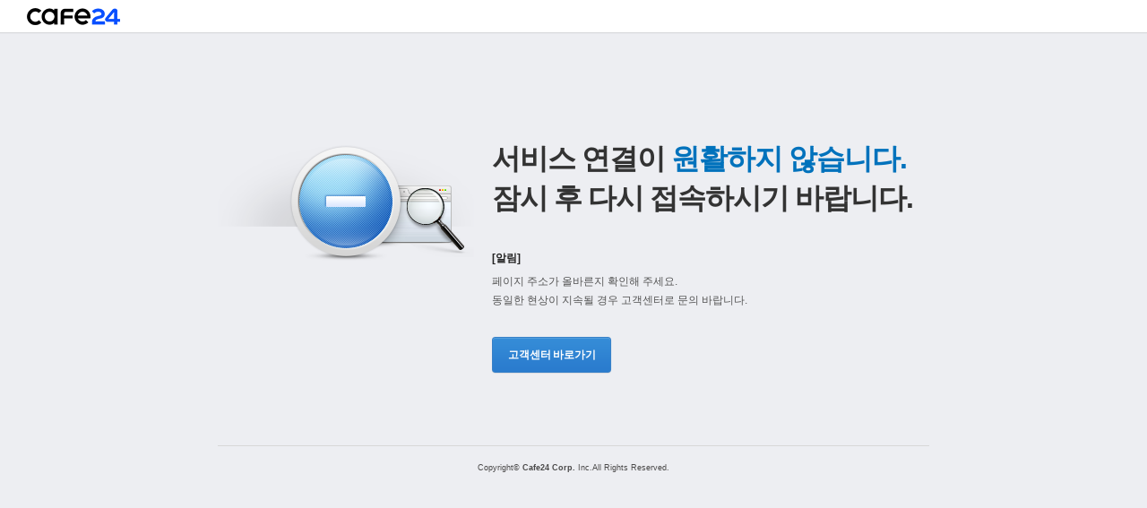

--- FILE ---
content_type: text/html; charset=utf-8
request_url: https://d.cafe24.com/error/error_request
body_size: 4829
content:
<!DOCTYPE html><html lang="ko"><head><meta charSet="utf-8"/><meta name="viewport" content="width=device-width, height=device-height, initial-scale=1, minimum-scale=1, user-scalable=no"/><link rel="preload" as="image" href="//img.cafe24.com/images/common/warn/logo_cafe24.gif"/><link rel="stylesheet" href="/_next/static/css/c2229c2feea63742.css" data-precedence="next"/><link rel="stylesheet" href="/_next/static/css/2755837d60974b48.css" data-precedence="next"/><link rel="stylesheet" href="/_next/static/css/eaf2edd4a248fd2d.css" data-precedence="next"/><link rel="stylesheet" href="/_next/static/css/ff30a36be812be68.css" data-precedence="next"/><link rel="stylesheet" href="/_next/static/css/34d80c8d03894303.css" data-precedence="next"/><link rel="preload" as="script" fetchPriority="low" href="/_next/static/chunks/webpack-f6b102f6f7de0ac4.js"/><script src="/_next/static/chunks/7df24909-6a191d7759144769.js" async=""></script><script src="/_next/static/chunks/303-c869ad4e8fe6a81f.js" async=""></script><script src="/_next/static/chunks/main-app-3b50483ce6772fc5.js" async=""></script><script src="/_next/static/chunks/app/global-error-1c2225d22a063162.js" async=""></script><script src="/_next/static/chunks/app/error-ce62fea5367e0cba.js" async=""></script><script src="/_next/static/chunks/app/not-found-0899a3af4872b6f7.js" async=""></script><script src="/_next/static/chunks/6dc81886-f5b782fa8e0ffdfd.js" async=""></script><script src="/_next/static/chunks/9374-0f91b88892d31ba3.js" async=""></script><script src="/_next/static/chunks/3922-0ca62405ab45a634.js" async=""></script><script src="/_next/static/chunks/6354-f3eb1571fa24c37a.js" async=""></script><script src="/_next/static/chunks/4707-1d435849656be057.js" async=""></script><script src="/_next/static/chunks/6556-979fd01a0158843b.js" async=""></script><script src="/_next/static/chunks/4399-bc32505662de35d8.js" async=""></script><script src="/_next/static/chunks/9598-3ce8eb4927470685.js" async=""></script><script src="/_next/static/chunks/3660-996529cc9c477f69.js" async=""></script><script src="/_next/static/chunks/6386-7c037520e6956882.js" async=""></script><script src="/_next/static/chunks/9680-27d29bca5fdd0f86.js" async=""></script><script src="/_next/static/chunks/880-fae4b0df28b761e8.js" async=""></script><script src="/_next/static/chunks/app/layout-daae2cde439ac2b3.js" async=""></script><title>카페24 디자인센터</title><meta name="description" content="전문 웹디자이너들이 제작한 최고의 디자인 콘텐츠가 있는 &#x27;카페24 디자인센터&#x27;! No.1 글로벌 전자상거래 플랫폼 &#x27;카페24&#x27; 쇼핑몰 구축부터 해외마케팅, 호스팅 인프라 등 제공."/><meta name="google-site-verification" content="KBOYgwgcrAVMp5Cv7xdo3U12_JmkYnfHqhDH-UFRF2c"/><meta property="og:title" content="카페24 디자인센터"/><meta property="og:description" content="전문 웹디자이너들이 제작한 최고의 디자인 콘텐츠가 있는 &#x27;카페24 디자인센터&#x27;! No.1 글로벌 전자상거래 플랫폼 &#x27;카페24&#x27; 쇼핑몰 구축부터 해외마케팅, 호스팅 인프라 등 제공."/><meta property="og:image" content="https://img.cafe24.com/images/common/og_image.png"/><meta name="twitter:card" content="summary_large_image"/><meta name="twitter:title" content="카페24 디자인센터"/><meta name="twitter:description" content="전문 웹디자이너들이 제작한 최고의 디자인 콘텐츠가 있는 &#x27;카페24 디자인센터&#x27;! No.1 글로벌 전자상거래 플랫폼 &#x27;카페24&#x27; 쇼핑몰 구축부터 해외마케팅, 호스팅 인프라 등 제공."/><meta name="twitter:image" content="https://img.cafe24.com/images/common/og_image.png"/><link rel="shortcut icon" href="https://img.cafe24.com/favicon/cafe24.ico"/><link rel="apple-touch-icon" href="https://img.cafe24.com/favicon/cafe24.ico"/><link rel="stylesheet" type="text/css" href="//img.cafe24.com/css/warn.css"/><script src="/_next/static/chunks/polyfills-42372ed130431b0a.js" noModule=""></script></head><body id="warn" class="error-layout"><div id="skipNavigation"><p><a href="#content">컨텐츠 바로가기</a></p></div><hr class="layout"/><div id="header"><h1><a href="/"><img src="//img.cafe24.com/images/common/warn/logo_cafe24.gif" alt="cafe24"/></a></h1></div><hr class="layout"/><div id="container"><div id="content"><!--$--><div class="icoWarn icoNone"><span></span></div><div class="mWarn"><div class="inner"><h2>서비스 연결이 <em>원활하지 않습니다.</em><br/>잠시 후 다시 접속하시기 바랍니다.</h2><h3>[알림]</h3><p class="txtDesc center">페이지 주소가 올바른지 확인해 주세요.<br/>동일한 현상이 지속될 경우 고객센터로 문의 바랍니다.</p><div class="mButton"><a href="/customer/customer_notice" target="_blank" rel="noopener noreferrer" class="btnSubmit"><span> 고객센터 바로가기</span></a></div></div></div><!--/$--></div></div><hr class="layout"/><div id="footer">Copyright© <strong>Cafe24 Corp.</strong> Inc.All Rights Reserved.</div><script src="/_next/static/chunks/webpack-f6b102f6f7de0ac4.js" async=""></script><script>(self.__next_f=self.__next_f||[]).push([0]);self.__next_f.push([2,null])</script><script>self.__next_f.push([1,"1:HL[\"/_next/static/css/c2229c2feea63742.css\",\"style\"]\n2:HL[\"/_next/static/css/2755837d60974b48.css\",\"style\"]\n3:HL[\"/_next/static/css/eaf2edd4a248fd2d.css\",\"style\"]\n4:HL[\"/_next/static/css/ff30a36be812be68.css\",\"style\"]\n5:HL[\"/_next/static/css/34d80c8d03894303.css\",\"style\"]\n"])</script><script>self.__next_f.push([1,"6:I[26269,[],\"\"]\n8:I[8657,[],\"\"]\n9:I[40398,[],\"\"]\nc:I[21160,[\"6470\",\"static/chunks/app/global-error-1c2225d22a063162.js\"],\"default\"]\nd:[]\n"])</script><script>self.__next_f.push([1,"0:[\"$\",\"$L6\",null,{\"buildId\":\"QCS2gwb2GxtnSRghNTThq\",\"assetPrefix\":\"\",\"urlParts\":[\"\",\"error\",\"error_request\"],\"initialTree\":[\"\",{\"children\":[\"error\",{\"children\":[\"error_request\",{\"children\":[\"__PAGE__\",{}]}]}]},\"$undefined\",\"$undefined\",true],\"initialSeedData\":[\"\",{\"children\":[\"error\",{\"children\":[\"error_request\",{\"children\":[\"__PAGE__\",{},[[\"$L7\",[[\"$\",\"div\",null,{\"className\":\"icoWarn icoNone\",\"children\":[\"$\",\"span\",null,{}]}],[\"$\",\"div\",null,{\"className\":\"mWarn\",\"children\":[\"$\",\"div\",null,{\"className\":\"inner\",\"children\":[[\"$\",\"h2\",null,{\"children\":[\"서비스 연결이 \",[\"$\",\"em\",null,{\"children\":\"원활하지 않습니다.\"}],[\"$\",\"br\",null,{}],\"잠시 후 다시 접속하시기 바랍니다.\"]}],[\"$\",\"h3\",null,{\"children\":\"[알림]\"}],[\"$\",\"p\",null,{\"className\":\"txtDesc center\",\"children\":[\"페이지 주소가 올바른지 확인해 주세요.\",[\"$\",\"br\",null,{}],\"동일한 현상이 지속될 경우 고객센터로 문의 바랍니다.\"]}],[\"$\",\"div\",null,{\"className\":\"mButton\",\"children\":[\"$\",\"a\",null,{\"href\":\"/customer/customer_notice\",\"target\":\"_blank\",\"rel\":\"noopener noreferrer\",\"className\":\"btnSubmit\",\"children\":[\"$\",\"span\",null,{\"children\":\" 고객센터 바로가기\"}]}]}]]}]}]],null],null],null]},[null,[\"$\",\"$L8\",null,{\"parallelRouterKey\":\"children\",\"segmentPath\":[\"children\",\"error\",\"children\",\"error_request\",\"children\"],\"error\":\"$undefined\",\"errorStyles\":\"$undefined\",\"errorScripts\":\"$undefined\",\"template\":[\"$\",\"$L9\",null,{}],\"templateStyles\":\"$undefined\",\"templateScripts\":\"$undefined\",\"notFound\":\"$undefined\",\"notFoundStyles\":\"$undefined\"}]],null]},[null,[\"$\",\"$L8\",null,{\"parallelRouterKey\":\"children\",\"segmentPath\":[\"children\",\"error\",\"children\"],\"error\":\"$undefined\",\"errorStyles\":\"$undefined\",\"errorScripts\":\"$undefined\",\"template\":[\"$\",\"$L9\",null,{}],\"templateStyles\":\"$undefined\",\"templateScripts\":\"$undefined\",\"notFound\":\"$undefined\",\"notFoundStyles\":\"$undefined\"}]],null]},[[[[\"$\",\"link\",\"0\",{\"rel\":\"stylesheet\",\"href\":\"/_next/static/css/c2229c2feea63742.css\",\"precedence\":\"next\",\"crossOrigin\":\"$undefined\"}],[\"$\",\"link\",\"1\",{\"rel\":\"stylesheet\",\"href\":\"/_next/static/css/2755837d60974b48.css\",\"precedence\":\"next\",\"crossOrigin\":\"$undefined\"}],[\"$\",\"link\",\"2\",{\"rel\":\"stylesheet\",\"href\":\"/_next/static/css/eaf2edd4a248fd2d.css\",\"precedence\":\"next\",\"crossOrigin\":\"$undefined\"}],[\"$\",\"link\",\"3\",{\"rel\":\"stylesheet\",\"href\":\"/_next/static/css/ff30a36be812be68.css\",\"precedence\":\"next\",\"crossOrigin\":\"$undefined\"}],[\"$\",\"link\",\"4\",{\"rel\":\"stylesheet\",\"href\":\"/_next/static/css/34d80c8d03894303.css\",\"precedence\":\"next\",\"crossOrigin\":\"$undefined\"}]],\"$La\"],null],[[\"$\",\"div\",null,{\"className\":\"srch-ui-loading\",\"children\":[\"$\",\"div\",null,{\"className\":\"loader\",\"style\":{\"top\":\"200rem\"}}]}],[],[]]],\"couldBeIntercepted\":false,\"initialHead\":[null,\"$Lb\"],\"globalErrorComponent\":\"$c\",\"missingSlots\":\"$Wd\"}]\n"])</script><script>self.__next_f.push([1,"e:I[95035,[\"7601\",\"static/chunks/app/error-ce62fea5367e0cba.js\"],\"default\"]\nf:I[86950,[\"9160\",\"static/chunks/app/not-found-0899a3af4872b6f7.js\"],\"default\"]\n10:I[91239,[\"7495\",\"static/chunks/6dc81886-f5b782fa8e0ffdfd.js\",\"9374\",\"static/chunks/9374-0f91b88892d31ba3.js\",\"3922\",\"static/chunks/3922-0ca62405ab45a634.js\",\"6354\",\"static/chunks/6354-f3eb1571fa24c37a.js\",\"4707\",\"static/chunks/4707-1d435849656be057.js\",\"6556\",\"static/chunks/6556-979fd01a0158843b.js\",\"4399\",\"static/chunks/4399-bc32505662de35d8.js\",\"9598\",\"static/chunks/9598-3ce8eb4927470685.js\",\"3660\",\"static/chunks/3660-996529cc9c477f69.js\",\"6386\",\"static/chunks/6386-7c037520e6956882.js\",\"9680\",\"static/chunks/9680-27d29bca5fdd0f86.js\",\"880\",\"static/chunks/880-fae4b0df28b761e8.js\",\"3185\",\"static/chunks/app/layout-daae2cde439ac2b3.js\"],\"default\"]\na:[\"$\",\"html\",null,{\"lang\":\"ko\",\"children\":[[\"$\",\"head\",null,{\"children\":[\"$\",\"link\",null,{\"rel\":\"stylesheet\",\"type\":\"text/css\",\"href\":\"//img.cafe24.com/css/warn.css\"}]}],[\"$\",\"body\",null,{\"id\":\"warn\",\"className\":\"error-layout\",\"children\":[[\"$\",\"div\",null,{\"id\":\"skipNavigation\",\"children\":[\"$\",\"p\",null,{\"children\":[\"$\",\"a\",null,{\"href\":\"#content\",\"children\":\"컨텐츠 바로가기\"}]}]}],[\"$\",\"hr\",null,{\"className\":\"layout\"}],[\"$\",\"div\",null,{\"id\":\"header\",\"children\":[\"$\",\"h1\",null,{\"children\":[\"$\",\"a\",null,{\"href\":\"/\",\"children\":[\"$\",\"img\",null,{\"src\":\"//img.cafe24.com/images/common/warn/logo_cafe24.gif\",\"alt\":\"cafe24\"}]}]}]}],[\"$\",\"hr\",null,{\"className\":\"layout\"}],[\"$\",\"div\",null,{\"id\":\"container\",\"children\":[\"$\",\"div\",null,{\"id\":\"content\",\"children\":[\"$\",\"$L8\",null,{\"parallelRouterKey\":\"children\",\"segmentPath\":[\"children\"],\"error\":\"$e\",\"errorStyles\":[],\"errorScripts\":[],\"template\":[\"$\",\"$L9\",null,{}],\"templateStyles\":\"$undefined\",\"templateScripts\":\"$undefined\",\"notFound\":[\"$\",\"$Lf\",null,{\"path\":\"/error/error_request\"}],\"notFoundStyles\":[]}]}]}],[\"$\",\"hr\",null,{\"className\":\"layout\"}],[\"$\",\"div\",null,{\"id\":\"footer\",\"children\":[\"Copyright© \",[\"$\",\"strong\",null,{\"children\":\"Cafe24 Corp.\"}],\" Inc.All Rights Reserved.\""])</script><script>self.__next_f.push([1,"]}],[\"$\",\"$L10\",null,{}]]}]]}]\nb:[[\"$\",\"meta\",\"0\",{\"name\":\"viewport\",\"content\":\"width=device-width, height=device-height, initial-scale=1, minimum-scale=1, user-scalable=no\"}],[\"$\",\"meta\",\"1\",{\"charSet\":\"utf-8\"}],[\"$\",\"title\",\"2\",{\"children\":\"카페24 디자인센터\"}],[\"$\",\"meta\",\"3\",{\"name\":\"description\",\"content\":\"전문 웹디자이너들이 제작한 최고의 디자인 콘텐츠가 있는 '카페24 디자인센터'! No.1 글로벌 전자상거래 플랫폼 '카페24' 쇼핑몰 구축부터 해외마케팅, 호스팅 인프라 등 제공.\"}],[\"$\",\"meta\",\"4\",{\"name\":\"google-site-verification\",\"content\":\"KBOYgwgcrAVMp5Cv7xdo3U12_JmkYnfHqhDH-UFRF2c\"}],[\"$\",\"meta\",\"5\",{\"property\":\"og:title\",\"content\":\"카페24 디자인센터\"}],[\"$\",\"meta\",\"6\",{\"property\":\"og:description\",\"content\":\"전문 웹디자이너들이 제작한 최고의 디자인 콘텐츠가 있는 '카페24 디자인센터'! No.1 글로벌 전자상거래 플랫폼 '카페24' 쇼핑몰 구축부터 해외마케팅, 호스팅 인프라 등 제공.\"}],[\"$\",\"meta\",\"7\",{\"property\":\"og:image\",\"content\":\"https://img.cafe24.com/images/common/og_image.png\"}],[\"$\",\"meta\",\"8\",{\"name\":\"twitter:card\",\"content\":\"summary_large_image\"}],[\"$\",\"meta\",\"9\",{\"name\":\"twitter:title\",\"content\":\"카페24 디자인센터\"}],[\"$\",\"meta\",\"10\",{\"name\":\"twitter:description\",\"content\":\"전문 웹디자이너들이 제작한 최고의 디자인 콘텐츠가 있는 '카페24 디자인센터'! No.1 글로벌 전자상거래 플랫폼 '카페24' 쇼핑몰 구축부터 해외마케팅, 호스팅 인프라 등 제공.\"}],[\"$\",\"meta\",\"11\",{\"name\":\"twitter:image\",\"content\":\"https://img.cafe24.com/images/common/og_image.png\"}],[\"$\",\"link\",\"12\",{\"rel\":\"shortcut icon\",\"href\":\"https://img.cafe24.com/favicon/cafe24.ico\"}],[\"$\",\"link\",\"13\",{\"rel\":\"apple-touch-icon\",\"href\":\"https://img.cafe24.com/favicon/cafe24.ico\"}]]\n7:null\n"])</script></body></html>

--- FILE ---
content_type: text/css; charset=UTF-8
request_url: https://d.cafe24.com/_next/static/css/2755837d60974b48.css
body_size: 3937
content:
input::placeholder{font-size:16px;color:#999}input::-moz-placeholder{font-size:16px;color:#999}input::-webkit-input-placeholder{font-size:16px;color:#999}.designAIArea{position:fixed;z-index:2}.designAIArea>.close{overflow:hidden;display:none;position:absolute;top:40rem;right:40rem;width:40px;height:40px;font-size:1px;color:transparent;text-indent:150%}.designAIArea>.close:after,.designAIArea>.close:before{content:"";position:absolute;top:50%;left:0;width:40px;height:4px;margin:-2px 0 0;border-radius:25px;background:#fff;transform:rotate(45deg)}.designAIArea>.close:after{transform:rotate(-45deg)}.designAIArea.show{top:0;left:0;z-index:9999!important;width:100%;height:100%;background:rgba(0,0,0,.65)}.designAIArea.show .designAITool{display:none}.designAIArea.show .designAISearch{display:flex}.designAIArea.show>.close{display:block}.designAITool{position:fixed;right:100px;bottom:80px}.designAITool .btnDesignAI{display:none;height:50px;padding:0 16px;border-radius:100px;font-size:15px;line-height:50px;color:#fff;font-weight:700;background:linear-gradient(135deg,#188bff 30%,#6b53ff)}.designAITool .btnDesignAI:before{content:"";display:inline-block;width:20px;height:20px;margin:-2px 5px 0 0;vertical-align:middle;background:url(//img.cafe24.com/dcenter/image/front/design-ai/ico_stars.svg) no-repeat 0 0}.designAITool .toolWrap{display:inline-block;width:300px;height:106px;padding:16px 42px;box-sizing:border-box;color:#fff;background:url(//img.cafe24.com/dcenter/image/front/design-ai/bg_tool.png) no-repeat 0 0}.designAITool .toolWrap .title{display:inline-block;font-size:15px;line-height:20px;font-weight:700}.designAITool .toolWrap .title .beta{display:inline-block;position:relative;top:2px;margin:0 0 0 2px;padding:0 3px;border:1px solid #fff;border-radius:16px;font-size:10px;line-height:14px;vertical-align:top}.designAITool .toolWrap .desc{margin:4px 0;font-size:11px;line-height:15px}.designAITool .toolWrap .btnDesignAISearch{font-size:10px;line-height:14px;color:#fff;text-decoration:underline}.designAITool .toolWrap .close{overflow:hidden;position:absolute;top:16px;right:27px;width:16px;height:16px;font-size:1px;line-height:0;color:transparent;text-indent:150%}.designAITool .toolWrap .close:after,.designAITool .toolWrap .close:before{content:"";position:absolute;top:7px;left:1px;width:14px;height:2px;border-radius:5px;background:#fff;transform:rotate(45deg)}.designAITool .toolWrap .close:after{transform:rotate(-45deg)}.designAISearch{display:none;flex-direction:column;align-items:center;justify-content:center;position:relative;top:50%;max-width:1078px;margin:-196px auto 0;padding:0 24px}.designAISearch .searchTitle{margin:0 0 50px;text-align:center}.designAISearch .searchTitle h2{display:inline-block;font-size:48px;line-height:72px;color:#fff;font-weight:700}.designAISearch .searchTitle .desc{font-size:24px;line-height:40px;color:#fff;font-weight:500}@media only screen and (orientation:landscape){.designAIArea.show .designAISearch{margin:-130px auto 0}}.designAISearch .deviceTab{position:relative;margin:0 0 30px}.designAISearch .deviceTab ul{display:flex;width:240px;margin:0 auto;border-radius:25px;background:rgba(0,0,0,.35)}.designAISearch .deviceTab ul li{flex:1;border-radius:25px}.designAISearch .deviceTab ul li a{display:block;height:40px;font-size:14px;line-height:40px;color:#fff;font-weight:500;text-align:center}.designAISearch .deviceTab ul li a img{display:none;margin:-2px 6px 0 0;vertical-align:middle}.designAISearch .deviceTab ul li.selected{background:linear-gradient(135deg,#188bff 30%,#6b53ff)}.designAISearch .deviceTab ul li.selected a img{display:inline-block}.designAISearch .deviceTab .bubble{position:absolute;bottom:-40px;left:50%;z-index:1;width:-moz-max-content;width:max-content;padding:6px 12px;border-radius:4px;font-size:11px;line-height:16px;color:#fff;font-weight:500;background:#000;transform:translateX(-50%)}.designAISearch .deviceTab .bubble:after{content:"";position:absolute;top:-4px;left:50%;width:0;height:0;border-bottom:5px solid #000;border-right:5px solid transparent;border-left:5px solid transparent;transform:translateX(-50%)}.designAISearch .deviceTab .bubble.hide{display:none}.designAISearch .searchWrap{position:relative;width:100%}.designAISearch .searchInput{overflow:hidden;position:relative;height:70px;border-radius:50px;background:#fff}.designAISearch .searchInput:before{content:"";position:absolute;top:25px;left:30px;width:20px;height:20px;background:url(//img.cafe24.com/dcenter/image/front/design-ai/ico_search.svg) no-repeat 0 0}.designAISearch .searchInput .text{width:100%;height:100%;padding:0 58px;border:none;box-sizing:border-box;font-size:16px;color:#121314}.designAISearch .searchInput .text:focus{outline:none;background:#f5f5f5f5}.designAISearch .searchInput .clear{overflow:hidden;position:absolute;top:27px;right:30px;width:16px;height:16px;border-radius:50%;font-size:1px;line-height:0;color:transparent;text-indent:150%;background:#bdbdbd}.designAISearch .searchInput .clear.hide{display:none}.designAISearch .searchInput .clear:after,.designAISearch .searchInput .clear:before{content:"";position:absolute;top:7px;left:4px;width:8px;height:2px;border-radius:25px;background:#fff;transform:rotate(45deg)}.designAISearch .searchInput .clear:after{transform:rotate(-45deg)}.designAISearch .searchList{position:absolute;left:0;right:0;z-index:1;margin:10px 0 0;padding:30px;box-sizing:border-box;border-radius:30px;background:#fff}.designAISearch .searchList .title{display:inline-block;margin:0 0 11px;font-size:13px;line-height:18px;color:#868686}.designAISearch .searchList .title img{vertical-align:top}.designAISearch .searchList .list{margin:0 -30px}.designAISearch .searchList .list>li{counter-increment:count;position:relative;padding:7px 60px;font-size:16px;line-height:22px;color:#121314;cursor:pointer}.designAISearch .searchList .list>li:hover{background:#f5fcff}.designAISearch .searchList .list>li:before{content:counter(count);position:absolute;top:7px;left:30px;width:24px;text-align:center;color:#1683f0;font-weight:700}.designAISearch .searchWrap.hide .searchList{display:none}.designAIArea.result{position:relative;z-index:auto;padding:54px 28rem}.designAIArea.result:before{content:"";position:absolute;top:0;left:0;width:100%;height:205px;background:linear-gradient(135deg,#f1faff,#ece9ff)}.designAIArea.result .designAISearch{display:block;height:auto;margin:0 auto}.designAIArea.result .designAISearch .searchTitle h2{font-size:30px;line-height:43px;color:#121314}.designAIArea.result .designAISearch .searchTitle .desc{margin:0 0 8px;font-size:16px;line-height:23px;color:#121314;font-weight:400}.designAIArea.result .designAISearch .searchTitle .beta{display:inline-block;width:45px;margin:7px 0 0 10px;border:1px solid transparent;box-sizing:border-box;border-radius:20px;font-size:14px;line-height:26px;color:#1a83f0;vertical-align:top;background-image:linear-gradient(#fff,#fff),linear-gradient(135deg,#1683f0,#8a78e4);background-clip:content-box,border-box}.designAIArea.result .designAISearch .searchInput{box-shadow:0 4px 10px rgba(0,0,0,.1)}.designAIArea.result .designAISearch .searchList{border:1px solid #f5f5f5}.designAIArea.result .designAISearch.gFixed:after{content:"";display:block;height:70px}.designAIArea.result:not(.v2) .designAISearch.gFixed .searchWrap{position:fixed;top:0;left:0;right:0;z-index:1001;padding:30px 28rem;background:#fff;box-shadow:0 4px 4px rgba(0,0,0,.25);animation:fadeInDown .2s}.designAIArea.result .designAISearch.gFixed .searchWrap .searchInput{max-width:856px;height:50px;margin:0 auto}.designAIArea.result .designAISearch.gFixed .searchWrap .searchList{max-width:856px;margin:10px auto 0}.designAIArea.result .designAISearch.gFixed .searchWrap .searchInput:before{top:15px}.designAIArea.result .designAISearch.gFixed .searchWrap .searchInput .clear{top:17px}@keyframes fadeInDown{0%{opacity:0;transform:translate3d(0,-100%,0)}to{opacity:1;transform:none}}.designAIResult{display:flex;max-width:1384px;margin:100px auto 0}.designAIResult img{max-width:100%;max-height:100%}.designAIResult .gridExample{width:425px;margin:0 76rem 0 0}.designAIResult .gridExample .stickyBox{position:sticky;top:120px}.designAIResult .gridResult{flex:1}.designAIResult .resultTitle{margin:0 0 30px}.designAIResult .resultTitle h3{display:inline-block;font-size:24px;line-height:34px;color:#121314;font-weight:700;vertical-align:middle}.designAIResult .resultTitle .desc{margin:4px 0 0;font-size:16px;line-height:24px;color:rgba(18,19,20,.6)}.designAIResult .resultList{display:grid;grid-template-columns:repeat(3,1fr);gap:24px}.designAIResult .resultList>li{overflow:hidden;display:flex;flex-direction:column;height:100%;border:1px solid #dee1e6;border-radius:12px;box-sizing:border-box;background:#fff}.designAIResult .resultList .thumbBox{overflow:hidden;flex:1;position:relative;min-height:0;padding:0 0 157%}.designAIResult .resultList>li:hover .thumbBox .thumbImg:before{content:"";position:absolute;top:0;left:0;z-index:1;width:100%;height:100%;border-radius:4rem 4rem 0 0;background-color:rgba(0,0,0,.15);cursor:pointer}.designAIResult .resultList .thumbBox img{position:absolute;top:0;left:50%;max-height:none;transform:translateX(-50%)}.designAIResult .resultList .infoBox{display:flex;justify-content:space-between;align-items:center;min-height:40px;padding:9px 20px;border-top:1px solid #dee1e6;box-sizing:border-box}.designAIResult .resultList .ico{display:inline-block;position:relative;top:auto;margin:0;cursor:pointer}.designAIResult .resultList .btn-like .ico{width:19rem;height:19rem}.designAIResult .resultList .btn-like .ico:before{width:19rem;height:19rem;background-position:-57rem -153rem;background-size:195rem auto}.designAIResult .resultList>li:hover .btn-like:not(.filled) .ico:before{background-position:-114rem -153rem}.designAIResult .resultList .btn-like.filled .ico:before{background-position:-114rem -134rem}.designAIResult .resultList .btn-sample{font-size:14px;line-height:22px;color:#545b66;font-weight:700}.designAIResult .resultList .btn-sample .ico{width:14rem;height:14rem;margin:4px 0 0;vertical-align:top}.designAIResult .resultList .btn-sample .ico:before{width:14rem;height:14rem;background-size:136rem auto;background-position:-25rem -66rem;opacity:.9}.designAIResult .resultList>li:hover .btn-sample{color:#3261f6}.designAIResult .resultList>li:hover .btn-sample .ico:before{background-position:-78rem -66rem}.designAIInfo{display:inline-block;position:sticky;bottom:70px;left:100%;margin:0 50px 0 0;border:1px solid transparent;box-sizing:border-box;border-radius:20px;background-image:linear-gradient(#fff,#fff),linear-gradient(90deg,#1683f0,#8a6ee4);background-clip:content-box,border-box;box-shadow:0 4px 8px rgba(0,0,0,.1);z-index:2}.designAIInfo .info{padding:8px 15px;font-size:13px;line-height:22px;color:#121314}.designAIInfo .icoDown{display:inline-block;width:20px;height:20px;margin:-2px 4px 0 0;vertical-align:middle;background:url(//img.cafe24.com/dcenter/image/front/design-ai/ico_down.svg) no-repeat 0 0}.designAIInfo.hide{display:none}.designAILoading{display:none;position:fixed;top:80rem;left:0;right:0;bottom:0;z-index:99;background:rgba(0,0,0,.65)}.designAILoading .title{margin:0 0 50px;text-align:center}.designAILoading .title h2{display:inline-block;font-size:48px;line-height:72px;color:#fff;font-weight:700}.designAILoading .title .desc{margin:0 0 4px;font-size:24px;line-height:40px;color:#fff;font-weight:500}.designAILoading .thumb{width:110px;height:111px;text-align:center}.designAILoading .thumb img{max-width:100%}.designAILoading .thumb.isLoading{animation:loading_run 3s linear infinite}.designAIArea.gLoading .designAILoading{display:flex;flex-direction:column;justify-content:center;align-items:center}@keyframes loading_run{0%{transform:rotate(0)}to{transform:rotate(1turn)}}.designAIArea .mTooltip{display:inline-block;position:relative;vertical-align:middle;word-break:break-word}.designAIArea .mTooltip .icon{overflow:hidden;display:inline-block;position:relative;width:24px;height:24px;font-size:1px;line-height:0;white-space:nowrap;text-indent:150%}.designAIArea .mTooltip .icon:before{content:"";position:absolute;top:0;left:0;width:24px;height:24px;background:url(//img.cafe24.com/dcenter/image/front/design-ai/ico_tooltip.svg) no-repeat 0 0}.designAIArea .mTooltip .tooltipWrap{display:none;position:absolute;top:34px;left:0;z-index:2;padding:12px 37px 12px 12px;box-sizing:border-box;border-radius:8px;text-align:left;background:#fff;box-shadow:0 0 20px rgba(0,0,0,.12)}.designAIArea .mTooltip .tooltipContent ul.mList li{position:relative;padding:0 0 0 16px;font-size:11px;line-height:20px;color:#616161}.designAIArea .mTooltip .tooltipContent ul.mList li:before{content:"";position:absolute;top:8px;left:6px;width:3px;height:3px;border-radius:50%;background:#444b59}.designAIArea .mTooltip .tooltipWrap .close{overflow:hidden;position:absolute;top:12px;right:12px;width:20px;height:20px;font-size:1px;line-height:0;color:transparent;text-indent:150%}.designAIArea .mTooltip .tooltipWrap .close:after,.designAIArea .mTooltip .tooltipWrap .close:before{content:"";position:absolute;top:9px;left:3px;width:16px;height:2px;background:#757575;transform:rotate(45deg)}.designAIArea .mTooltip .tooltipWrap .close:after{transform:rotate(-45deg)}.designAIArea .mTooltip.show .tooltipWrap{display:block}.designAIArea .mTooltip.small .tooltipWrap{width:220px}.designAIArea .mTooltip.medium .tooltipWrap{width:348px}.designAIArea .mTooltip.large .tooltipWrap{width:508px}.designAIArea.v2 .designAITool .btnDesignAI{display:block}.designAIArea.v2 .designAITool .toolWrap{display:none}.designAIArea.v2 .designAISearch .searchTitle{margin:0 0 40px}.designAIArea.v2.result{padding-top:44px}.designAIArea.v2.result:before{height:250px}.designAIArea.v2.result .designAISearch .searchTitle{margin:0 0 34px}.designAIArea.v2.result .designAISearch .deviceTab{margin:0 0 24px}.designAIArea.v2.result .designAISearch .deviceTab ul{background:rgba(46,46,46,.1)}.designAIArea.v2.result .designAISearch.gFixed:after{height:134px}.designAIArea.v2.result .designAISearch.gFixed .searchFixed{display:flex;justify-content:center;align-items:center;position:fixed;top:0;left:0;right:0;z-index:1001;padding:30px 20px;text-align:center;background:#fff;box-shadow:0 4px 4px rgba(0,0,0,.25);animation:fadeInDown .2s}.designAIArea.v2.result .designAISearch.gFixed .deviceTab{display:inline-block;margin:0 20px 0 0}.designAIArea.v2.result .designAISearch.gFixed .deviceTab ul{width:200px}.designAIArea.v2.result .designAISearch.gFixed .deviceTab ul li a{height:50px;line-height:50px}.designAIArea.v2.result .designAISearch.gFixed .searchWrap{display:inline-block;max-width:856px}.designAIArea.v2.result .designAIResult .gridExample{width:auto;max-width:425px}.designAIArea.v2.result .designAIResult .exampleThumb{position:relative;border-radius:16px;border:1px solid #dee1e6}.designAIArea.v2.result .designAIResult .exampleThumb img{width:100%;border-radius:16px}.designAIArea.v2.result .designAIResult .exampleThumb .bubble{position:absolute;top:20px;right:20px}.designAIArea.v2.result .designAIResult .exampleThumb .bubble .text{display:none;position:absolute;top:55px;left:50%;width:-moz-max-content;width:max-content;padding:6px 12px;border-radius:25px;font-size:11px;line-height:16px;color:#fff;background:rgba(0,0,0,.5);transform:translateX(-50%)}.designAIArea.v2.result .designAIResult .exampleThumb:hover .bubble .text{display:block}.designAIArea.v2.result .designAIResult .exampleThumb .link{overflow:hidden;display:inline-block;width:50px;height:50px;border-radius:50%;font-size:1px;line-height:0;color:transparent;white-space:nowrap;text-indent:150%;opacity:.8;background:#fff}.designAIArea.v2.result .designAIResult .exampleThumb .link:before{content:"";position:absolute;top:50%;left:50%;width:24px;height:24px;background:url(//img.cafe24.com/dcenter/image/front/design-ai/ico_target.svg) no-repeat 0 0;transform:translate(-50%,-50%)}.designAIArea.v2.result .designAIResult .exampleThumb .link:hover{opacity:1}.eventArea{display:flex;justify-content:center;align-items:center;position:fixed;top:0;left:0;right:0;bottom:0;z-index:1100;background:rgba(0,0,0,.65)}.eventArea .inner{position:relative;text-align:center}.eventArea .thumb{position:relative;width:340px}.eventArea .thumb:before{content:"";position:absolute;top:-30px;left:40px;width:72px;height:80px;background:url(//img.cafe24.com/dcenter/image/front/design-ai/img_event1_1.png) no-repeat 0 0}.eventArea .thumb img{width:100%}.eventArea .close{overflow:hidden;position:absolute;top:20px;right:20px;width:24px;height:24px;font-size:1px;color:transparent;text-indent:150%}.eventArea .close:after,.eventArea .close:before{content:"";position:absolute;top:50%;left:0;width:24px;height:2px;margin:-1px 0 0;border-radius:25px;background:#fff;transform:rotate(45deg)}.eventArea .close:after{transform:rotate(-45deg)}.eventArea .chk-label{margin:20px 0 0}.eventArea .chk-label .chk-txt{font-size:14px;line-height:22px;color:#fff}@media (max-width:767px){.RTB,.RTI,.RTIB,.RWB,.RWI,.RWIB{display:none!important}.RMI{display:inline!important}.RMIB{display:inline-block!important}.RMB{display:block!important}input::placeholder{font-size:12px;color:#999}input::-moz-placeholder{font-size:12px;color:#999}input::-webkit-input-placeholder{font-size:12px;color:#999}.designAIArea{display:none}.designAIArea.v2{display:block}.designAIArea.v2>.close{top:30rem;right:30rem;width:24px;height:24px}.designAIArea.v2>.close:after,.designAIArea.v2>.close:before{width:24px;height:2px;margin:-1px 0 0}.designAIArea.v2 .designAITool{right:16px;bottom:16px}.designAIArea.v2 .designAITool .btnDesignAI{width:50rem;height:50rem;padding:0;font-size:14px;line-height:38px}.designAIArea.v2 .designAITool .btnDesignAI:before{width:12px;height:12px;margin:-2px 0 0 -2px;background-size:12px auto}.designAIArea.v2 .designAISearch .searchTitle{margin:0 0 30px}.designAIArea.v2 .designAISearch .searchTitle h2{display:inline;font-size:22px;line-height:30px}.designAIArea.v2 .designAISearch .searchTitle .desc{margin:0 0 4px;font-size:14px;line-height:20px}.designAIArea.v2 .designAISearch .deviceTab{display:none}.designAIArea.v2 .designAISearch .searchInput{height:36px}.designAIArea.v2 .designAISearch .searchInput:before{top:10px;left:12px;width:16px;height:16px;background-size:16px auto}.designAIArea.v2 .designAISearch .searchInput .text{padding:0 36px;font-size:12px}.designAIArea.v2 .designAISearch .searchInput .clear{top:10px;right:12px}.designAIArea.v2.result{padding:30px 20px 100px}.designAIArea.v2.result:before{height:155px}.designAIArea.v2.result .designAISearch{padding:0}.designAIArea.v2.result .designAISearch .searchTitle{margin:0 0 24px}.designAIArea.v2.result .designAISearch .searchTitle h2{font-size:20px}.designAIArea.v2.result .designAISearch .searchTitle .desc{font-size:12px;line-height:18px}.designAIArea.v2.result .designAISearch.gFixed:after{height:36px}.designAIArea.v2.result .designAISearch.gFixed .searchFixed{top:0;padding:15px 20px}.designAIArea.v2.result .designAISearch.gFixed .deviceTab{display:none}.designAIArea.v2.result .designAISearch.gFixed .searchWrap .searchInput{height:36px}.designAIArea.v2.result .designAISearch.gFixed .searchWrap .searchInput .clear,.designAIArea.v2.result .designAISearch.gFixed .searchWrap .searchInput:before{top:10px}.designAIArea.v2.result .designAIResult{flex-direction:column;margin-top:43px}.designAIArea.v2.result .designAIResult .resultTitle{margin:0 0 20px}.designAIArea.v2.result .designAIResult .resultTitle h3{font-size:14px;line-height:20px}.designAIArea.v2.result .designAIResult .resultTitle .desc{font-size:12px;line-height:18px}.designAIArea.v2.result .designAIResult .gridExample{position:relative;max-width:none;margin:0 -20px;padding:0 20px 50px}.designAIArea.v2.result .designAIResult .gridExample:after{content:"";position:absolute;left:0;right:0;bottom:0;height:20px;background:#f8f8fb}.designAIArea.v2.result .designAIResult .exampleThumb{margin:0;border:1px solid #dee1e6}.designAIArea.v2.result .designAIResult .exampleThumb .bubble .text{display:block;top:45px}.designAIArea.v2.result .designAIResult .exampleThumb .link{top:10px;right:10px;width:40px;height:40px;border-radius:50%}.designAIArea.v2.result .designAIResult .gridResult{padding:30px 0 0}.designAIArea.v2.result .designAIResult .resultList{display:block}.designAIArea.v2.result .designAIResult .resultList li{margin:20px 0 0}.designAIArea.v2.result .designAIResult .resultList li:first-child{margin-top:0}.designAIArea.v2.result .designAIResult .resultList .infoBox{padding:12px 20px}.designAIArea.v2.result .designAIInfo{bottom:20px;left:50%;margin:0;transform:translateX(-50%)}.designAIArea.v2.result .designAIInfo .info{padding:4px 12px;font-size:10px;line-height:22px}.designAIArea.v2.result .designAIInfo .icoDown{width:12px;height:12px;margin-right:0;background-size:12px auto}.designAIArea.v2 .designAILoading{top:54rem}.designAIArea.v2 .designAILoading .title{margin:0 0 30px}.designAIArea.v2 .designAILoading .title h2{font-size:22px;line-height:30px}.designAIArea.v2 .designAILoading .title .desc{font-size:14px;line-height:20px}.designAIArea.v2 .designAILoading .thumb{width:60px;height:60px}.designAIArea.v2 .mTooltip .icon{width:20px;height:20px}.designAIArea.v2 .mTooltip .icon:before{width:20px;height:20px;background-size:20px auto}.eventArea .thumb{width:244px}.eventArea .thumb:before{top:-18px;left:29px;width:59px;height:66px;background-size:59px 66px}.eventArea .close{width:20px;height:20px}.eventArea .close:after,.eventArea .close:before{width:20px}.eventArea .chk-label .chk-txt{font-size:12px}}@media (min-width:768px) and (max-width:1024px){.RMB,.RMI,.RMIB,.RWB,.RWI,.RWIB{display:none!important}.RTI{display:inline!important}.RTIB{display:inline-block!important}.RTB{display:block!important}.designAIResult .resultList{grid-template-columns:repeat(2,1fr)}.designAIArea.v2.result .designAIResult{margin-top:100rem}.designAIArea.v2.result .designAIResult .gridExample{margin:0 38rem 0 0}.designAIArea.v2.result .designAIResult .resultTitle{margin:0 0 30rem}.designAIArea.v2.result .designAIResult .resultTitle h3{font-size:24rem;line-height:1.5}.designAIArea.v2.result .designAIResult .resultTitle .desc{font-size:20rem;line-height:1.5}.designAIArea.v2.result .designAIResult .exampleThumb .bubble .text{display:block}}@media (min-width:1025px){.RMB,.RMI,.RMIB,.RTB,.RTI,.RTIB{display:none!important}.RWI{display:inline!important}.RWIB{display:inline-block!important}.RWB{display:block!important}.designAIArea.v2.result.resultPC .designAIResult .gridExample{width:540px;max-width:none}}

--- FILE ---
content_type: text/css; charset=UTF-8
request_url: https://d.cafe24.com/_next/static/css/34d80c8d03894303.css
body_size: 3268
content:
.mb-5{margin-bottom:5px}#header .main-scroll-srch,.main-renewal .main-scroll-srch{display:none;position:fixed;top:0;left:0;right:0;z-index:9999;margin:0 auto;padding:40rem 0 30rem;box-shadow:0 4px 10px rgba(0,0,0,.1);background:#fff}#header .main-scroll-srch .mss-in,.main-renewal .main-scroll-srch .mss-in{position:relative;padding:0 20rem}#header .main-scroll-srch .main-tab,.main-renewal .main-scroll-srch .main-tab{overflow:hidden}#header .main-scroll-srch .main-tab .ui-tab-sub-xm li .tab-txt,.main-renewal .main-scroll-srch .main-tab .ui-tab-sub-xm li .tab-txt{display:flex}#header .main-scroll-srch .sub-top-bd:before,.main-renewal .main-scroll-srch .sub-top-bd:before{left:0;width:100%;margin:0}#header .main-scroll-srch .btn-close,.main-renewal .main-scroll-srch .btn-close{position:absolute;top:-24rem;right:20rem;width:24rem;height:24rem;font-size:1px;line-height:0;color:transparent;white-space:nowrap;text-indent:150%}#header .main-scroll-srch .btn-close:after,#header .main-scroll-srch .btn-close:before,.main-renewal .main-scroll-srch .btn-close:after,.main-renewal .main-scroll-srch .btn-close:before{content:"";position:absolute;top:50%;left:50%;width:16px;height:1px;background:#9da6b1;transform:translate(-50%,-50%) rotate(45deg)}#header .main-scroll-srch .btn-close:after,.main-renewal .main-scroll-srch .btn-close:after{transform:translate(-50%,-50%) rotate(-45deg)}#header .main-scroll-srch.show,.main-renewal .main-scroll-srch.show{display:block}.mTitle{margin:0 auto 20rem}.mTab,.mTitle{padding:0 20rem}.mTab{position:relative;z-index:1;max-width:1440rem;margin:0 auto 10rem}.mTab ul{overflow-x:auto;overflow-y:hidden;display:flex}.mTab ul li{position:relative}.mTab ul li a{display:block;box-sizing:border-box;text-align:center;white-space:pre}.mTab.typeNav{height:46rem;margin-bottom:35rem}.mTab.typeNav ul{gap:16rem;border-bottom:1px solid #dee1e6}.mTab.typeNav ul li a{font-size:14rem;line-height:46rem;color:#545b66;font-weight:400}.mTab.typeNav ul li.selected:after{content:"";position:absolute;left:0;right:0;bottom:0;height:3px;background:#121314}.mTab.typeNav ul li.selected a{color:#121314;font-weight:700}.mTab.typeRound{display:flex;justify-content:space-between;align-items:center;height:36rem}.mTab.typeRound ul{gap:6rem}.mTab.typeRound ul::-webkit-scrollbar{display:none;width:0!important}.mTab.typeRound ul li a{padding:0 14rem;border-radius:25px;font-size:12rem;line-height:36rem;color:#848484;font-weight:500;background:#eee}.mTab.typeRound ul li.selected a{color:#fff;font-weight:500;background:#1d1c1d}.main-renewal.realTimeArea{padding-top:0}.main-renewal .mRealTitle{margin-bottom:0!important}.main-renewal .main-visual-wrap{padding:0}.main-renewal .mainListArea{position:relative;padding:30rem 0 40rem}.main-renewal .total-design-num{display:flex;justify-content:end;position:relative;top:auto;right:0;max-width:1440rem;height:40rem;margin:14rem auto 8rem;padding:0 20rem;box-sizing:border-box;border-radius:5px;background:transparent}.main-renewal .total-design-num p{flex:1;width:auto;height:100%;margin:0;padding:0 10rem;background:#f5f8ff}.main-renewal .total-design-num .first{border-radius:5px 0 0 5px}.main-renewal .total-design-num .first:after{right:0;height:16rem;margin-top:-8rem}.main-renewal .total-design-num .secon{border-radius:0 5px 5px 0}.main-renewal .ui-card-list{margin:10rem auto 0;padding:0 20rem}.main-renewal .ui-card-list .card-items{display:flex;flex-wrap:wrap;margin:-20rem 0 0 -20rem}.main-renewal .ui-card-list .card-items li{margin:20rem 0 0 20rem;padding:0!important}.main-renewal .ui-card-list.typeBuy .card-items .card-img{height:auto;padding:0;aspect-ratio:330/489;-o-object-fit:cover;object-fit:cover}.main-renewal .ui-card-list.typeReview{padding:0 20rem}.main-renewal .ui-card-list.typeReview .card-items .card-img{width:160rem;height:160rem;padding:0}.main-renewal .ui-card-list.typeReview .card-items .card-info-box{flex:1;width:auto}.main-renewal .ui-card-list.typeThumbnail .card-items{margin:-10rem 0 0 -10rem}.main-renewal .ui-card-list.typeThumbnail .card-items li{margin:10rem 0 0 10rem;width:calc(50% - 10rem)}.main-renewal .ui-card-list.typeProduct .card-items .card-img,.main-renewal .ui-card-list.typeThumbnail .card-items .card-img{height:auto;padding:0;aspect-ratio:330/489;-o-object-fit:cover;object-fit:cover}.main-renewal .ui-card-list+.mButton{margin:20rem 0 0;padding:0}.main-renewal.realTimeArea .ui-card-list{padding-bottom:150rem}.main-renewal .mainBanner{display:flex;flex-wrap:wrap;gap:10rem}.main-renewal .plan-card-list{max-width:1440rem;margin:0 auto;padding:0 28rem}.main-renewal .plan-card-list li{position:relative;margin:0;padding:30rem 0;float:none}.main-renewal .plan-card-list li:first-child{padding-top:0}.main-renewal .plan-card-list li:last-child{padding-bottom:0}.main-renewal .plan-card-list .title{padding-bottom:10rem}.main-renewal .plan-card-list .card-flex{display:grid;grid-template-columns:repeat(2,1fr);gap:10rem}.main-renewal .plan-card-list .card-flex a{width:100%;height:100%;margin:0;aspect-ratio:1/1}.main-renewal .plan-card-list figure .more-txt{height:28px;padding:0 10px;border-radius:4px;font-size:13px;line-height:28px;color:#fff;background:#000}.main-renewal .mStoryList.typeThumb{display:grid;gap:20rem;max-width:1440rem;margin:10px auto 0;padding:0 20rem}.main-renewal .mStoryList.typeThumb .item{display:block;margin:0;padding:0;border:none}.main-renewal .mStoryList.typeThumb .thumbBox{overflow:hidden;width:100%;height:auto;margin:0 0 20rem;aspect-ratio:11/8}.main-renewal .mStoryList.typeThumb .thumbBox a{display:block}.main-renewal .mStoryList.typeThumb .thumbBox img{max-width:100%;max-height:100%;width:auto;height:auto}.main-renewal .mStoryList.typeThumb .innerBox .cate{font-size:14rem;line-height:1}.main-renewal .mStoryList.typeThumb .innerBox .title{margin-top:10rem;font-size:20rem;line-height:28rem}.main-renewal .mStoryList.typeThumb .innerBox .desc{margin-top:10rem;font-size:15rem;line-height:22rem}.main-renewal .mStoryList.typeThumb .innerBox .record{margin-top:10rem}.main-renewal .mStoryList .videoBox{width:100%;height:0;padding-bottom:calc(100% / (11 / 8));position:relative}.main-renewal .mStoryList .videoBox iframe{position:absolute;top:0;left:0;width:100%;height:100%;border:none}.main-renewal.v1{padding-top:0!important}.main-renewal.v1 .mainBannerArea{position:static;width:auto;margin:0;height:auto}.main-renewal.v1 .bannerInner{padding:0 20px;box-sizing:border-box;font-size:0}.main-renewal.v1 .bannerInner .mainAppBanner,.main-renewal.v1 .bannerInner .mainSelfBanner{position:relative}.main-renewal.v1 .bannerInner .swiper-container{overflow:hidden}.main-renewal.v1 .bannerInner .swiper-pagination{position:static;width:auto;font-size:12px;line-height:24px}.main-renewal.v1 .bannerInner .swiperCtrl{z-index:1;display:flex;align-items:center;position:absolute;bottom:23px;left:50%;transform:translateX(-50%);gap:12px}.main-renewal.v1 .bannerInner .swiperCtrl .swiper-button-pause{position:relative;margin:0;width:24px;height:24px;border-radius:50%;background:rgba(0,0,0,.1);bottom:auto;left:auto}.main-renewal.v1 .bannerInner .swiperCtrl .swiper-button-pause:before{content:"";position:absolute;top:50%;left:50%;transform:translate(-50%,-50%);width:14px;height:14px;background:url(//img.cafe24.com/dcenter/image/front/main/ico_swiper_play_black.svg) 50% no-repeat}.main-renewal.v1 .bannerInner .swiperCtrl .swiper-button-play{position:relative;margin:0;width:24px;height:24px;border-radius:50%;background:rgba(0,0,0,.1);bottom:auto;left:auto}.main-renewal.v1 .bannerInner .swiperCtrl .swiper-button-play:before{content:"";position:absolute;top:50%;left:50%;transform:translate(-50%,-50%);width:8px;height:9px;background:url(//img.cafe24.com/dcenter/image/front/main/ico_swiper_pause_black.svg) 50% no-repeat}.main-renewal.v1 .bannerInner .swiper-button-next,.main-renewal.v1 .bannerInner .swiper-button-prev{position:absolute;top:50%;width:48px;height:48px;margin:-24px 0 0;cursor:pointer}.main-renewal.v1 .bannerInner .swiper-button-next{right:16px}.main-renewal.v1 .bannerInner .swiper-button-prev{left:16px}.main-renewal.v1 .bannerInner .swiper-button-next:before,.main-renewal.v1 .bannerInner .swiper-button-prev:before{content:"";position:absolute;top:50%;width:20px;height:20px;margin:-9px 0 0;vertical-align:middle;border-color:#000;border-style:solid;border-width:0 0 3px 3px;border-radius:1px;transform:rotate(-45deg)}.main-renewal.v1 .bannerInner .swiper-button-next:before{left:10px;transform:rotate(-135deg)}.main-renewal.v1 .bannerInner .swiper-button-prev:before{right:10px;transform:rotate(45deg)}.main-renewal.v1 .bannerInner .swiper-button-next:after,.main-renewal.v1 .bannerInner .swiper-button-prev:after{display:none}@media (max-width:767px){.r-RPB,.r-RPI,.r-RPIB,.r-RTB,.r-RTI,.r-RTIB{display:none!important}.r-RMI{display:inline!important}.r-RMB{display:block!important}.r-RMIB{display:inline-block!important}.mTab.typeNav{padding:0}.mTab.typeNav ul{padding:0 20rem}.main-renewal .mainBanner:after,.main-renewal .mainListArea:after{content:"";position:absolute;left:0;right:0;bottom:0;height:10rem;background-color:#f8f8fb}.main-renewal .total-design-num p em,.main-renewal .total-design-num p span{font-size:12rem}.main-renewal .ui-card-list.typeReview .card-items .card-img{width:90rem;height:90rem}.main-renewal .mainBanner .thumb.thumb_p,.main-renewal .mainBanner .thumb.thumb_t{display:none}.main-renewal .mainBanner .thumb.thumb_m{display:block}.main-renewal .plan-card-list li{padding-bottom:40rem}.main-renewal .plan-card-list li:after{content:"";position:absolute;left:0;right:0;bottom:0;height:10rem;margin:0 -20rem;background:#f8f8fb}.main-renewal .plan-card-list li:last-child:after{display:none}}@media (max-width:720px){.mainListArea .ui-card-list.typeReview .card-items li,.mainListArea .ui-card-list.typeReview .card-items li:last-child{margin:20rem 0 0 20rem}.main-renewal.v1 .bannerInner{padding:0}.main-renewal.v1 .bannerInner .mainSelfBanner{margin:12px 0 0}.main-renewal.v1 .bannerInner .swiper-button-next,.main-renewal.v1 .bannerInner .swiper-button-prev{width:24px;height:24px;margin:-12px 0 0;cursor:pointer;bottom:20px;top:auto}.main-renewal.v1 .bannerInner .swiper-button-next{right:20px}.main-renewal.v1 .bannerInner .swiper-button-prev{right:71px;left:auto}.main-renewal.v1 .bannerInner .swiper-button-next:before,.main-renewal.v1 .bannerInner .swiper-button-prev:before{width:12px;height:12px;margin:-6px 0 0}.main-renewal.v1 .bannerInner .swiper-button-next:before{left:5px}.main-renewal.v1 .bannerInner .swiper-button-prev:before{right:3px}.main-renewal.v1 .bannerInner .swiperCtrl{bottom:20px;left:20px;transform:translateX(0)}.main-renewal.v1 .bannerInner .swiperCtrl .swiper-button-pause{width:27px;height:27px;bottom:auto;left:auto}.main-renewal.v1 .bannerInner .swiperCtrl .swiper-button-pause:before{width:27px;height:27px}.main-renewal.v1 .bannerInner .swiperCtrl .swiper-button-play{width:27px;height:27px;bottom:auto;left:auto}.main-renewal.v1 .bannerInner .swiperCtrl .swiper-button-play:before{width:27px;height:27px}.main-renewal.v1 .bannerInner .swiper-pagination{font-size:12px;line-height:27px}}@media (min-width:721px){.main-renewal.v1 .bannerInner{display:flex;max-width:1422rem;margin:0 auto;height:auto;max-height:100%}.main-renewal.v1 .bannerInner .mainAppBanner{flex:2;min-width:0}.main-renewal.v1 .bannerInner .mainSelfBanner{flex:1;min-width:0;margin-left:20px}}@media (min-width:768px){#header .main-scroll-srch,.main-renewal .main-scroll-srch{padding:25rem 0 50rem}#header .main-scroll-srch .btn-close,.main-renewal .main-scroll-srch .btn-close{top:14rem;right:28rem}.mTitle{margin:0 auto 30rem}.mTab{margin:0 auto 20rem}.mTab.typeNav{height:52rem;margin-bottom:40rem}.mTab.typeNav ul{gap:40rem}.mTab.typeNav ul li a{font-size:16rem;padding:0 0 6rem}.mTab.typeNav ul li.selected:after{height:5px}.main-renewal .total-design-num{margin:20rem auto 0}}@media (min-width:721px) and (max-width:1023px){.mainListArea .ui-card-list.typeReview .card-items li{margin:20rem 0 0 -20rem}.main-renewal.v1 .bannerInner{padding:0}.main-renewal.v1 .bannerInner .mainSelfBanner{margin-left:12px}.main-renewal.v1 .bannerInner .swiperCtrl{bottom:18px;gap:4px}.main-renewal.v1 .bannerInner .swiperCtrl .swiper-button-pause:before,.main-renewal.v1 .bannerInner .swiperCtrl .swiper-button-play:before{background-size:6px auto}.main-renewal.v1 .bannerInner .swiperCtrl .swiper-button-pause{width:18px;height:18px;bottom:auto;left:auto}.main-renewal.v1 .bannerInner .swiperCtrl .swiper-button-pause:before{width:18px;height:18px}.main-renewal.v1 .bannerInner .swiperCtrl .swiper-button-play{width:18px;height:18px;bottom:auto;left:auto}.main-renewal.v1 .bannerInner .swiperCtrl .swiper-button-play:before{width:18px;height:18px}.main-renewal.v1 .bannerInner .swiper-pagination{font-size:11px;line-height:18px}.main-renewal.v1 .bannerInner .swiper-button-next,.main-renewal.v1 .bannerInner .swiper-button-prev{width:32px;height:32px;margin:-16px 0 0}.main-renewal.v1 .bannerInner .swiper-button-next{right:18px}.main-renewal.v1 .bannerInner .swiper-button-prev{left:18px}.main-renewal.v1 .bannerInner .swiper-button-next:before,.main-renewal.v1 .bannerInner .swiper-button-prev:before{width:15px;height:15px;margin:-8px 0 0}.main-renewal.v1 .bannerInner .swiper-button-next:before{left:6px}.main-renewal.v1 .bannerInner .swiper-button-prev:before{right:6px}}@media (min-width:768px) and (max-width:1023px){.r-RMB,.r-RMI,.r-RMIB,.r-RPB,.r-RPI,.r-RPIB{display:none!important}.r-RTI{display:inline!important}.r-RTB{display:block!important}.r-RTIB{display:inline-block!important}#header .main-scroll-srch .mss-in,.main-renewal .main-scroll-srch .mss-in{padding:0 20rem}.main-renewal{padding-top:269rem}.main-renewal .main-visual-wrap,.main-renewal .main-visual-wrap .main-visual-slider01{height:269rem}.main-renewal .total-design-num p{flex:none}.main-renewal .total-design-num .first{padding:0 12px 0 20px}.main-renewal .total-design-num .secon{padding:0 20px 0 12px}.main-renewal .mainListArea{padding:30rem 0}.main-renewal .mainListArea.pt-0{padding-top:0!important}.main-renewal .ui-card-list{margin:20rem auto 0}.main-renewal .ui-card-list .card-items li{width:calc(50% - 20rem)}.main-renewal .ui-card-list.typeBuy .card-items li{width:calc(33.33% - 20rem)}.main-renewal .ui-card-list.typeReview .card-items{margin:-40rem 0 0 -40rem}.main-renewal .ui-card-list.typeReview .card-items li{margin:40rem 0 0 40rem}.main-renewal .ui-card-list.typeThumbnail .card-items{margin:-20rem 0 0 -20rem}.main-renewal .ui-card-list.typeThumbnail .card-items li{width:calc(33.33% - 20rem);margin:20rem 0 0 20rem}.main-renewal .ui-card-list.typeProduct .card-items li{width:calc(50% - 20rem)}.main-renewal.realTimeArea .ui-card-list.typeReview .card-items li{width:calc(50% - 40rem)}.main-renewal.realTimeArea .ui-card-list.typeReview .card-items li,.main-renewal.realTimeArea .ui-card-list.typeReview .card-items li:last-child{margin:40rem 0 0 40rem}.main-renewal .mainBanner{gap:20rem}.main-renewal .mainBanner .thumb{flex:1}.main-renewal .mainBanner .thumb.thumb_m,.main-renewal .mainBanner .thumb.thumb_p{display:none}.main-renewal .mainBanner .thumb.thumb_t{display:block}.main-renewal .plan-card-list .title{padding-bottom:30rem}.main-renewal .plan-card-list .card-flex{grid-template-columns:repeat(3,1fr)}.main-renewal .mStoryList.typeThumb{grid-template-columns:repeat(2,1fr);margin:20rem auto 0}}@media (min-width:1024px){.r-RMB,.r-RMI,.r-RMIB,.r-RTB,.r-RTI,.r-RTIB{display:none!important}.r-RPI{display:inline!important}.r-RPB{display:block!important}.r-RPIB{display:inline-block!important}.mTab,.mTitle{padding:0 28rem}.main-renewal{padding-top:379rem}.main-renewal .main-visual-wrap{height:379rem}.main-renewal .mainListArea{padding:50rem 0}.main-renewal .mainListArea.pt-0{padding-top:0!important}.main-renewal .total-design-num{height:46rem}.main-renewal .total-design-num p{flex:none}.main-renewal .total-design-num .first,.main-renewal .total-design-num .secon{padding:0 30px}.main-renewal .ui-card-list{margin:20rem auto 0;padding:0 28rem}.main-renewal .ui-card-list .card-items li{width:calc(25% - 20rem)}.main-renewal .ui-card-list.typeBuy .card-items li{width:calc(16.66% - 20rem)}.main-renewal .ui-card-list.typeReview{padding:0 28rem}.main-renewal .ui-card-list.typeReview .card-items{margin:-40rem 0 0 -40rem}.main-renewal .ui-card-list.typeReview .card-items li{width:calc(50% - 40rem);margin:40rem 0 0 40rem}.main-renewal .ui-card-list.typeReview .card-items li .card-info-box{flex:1;width:auto}.main-renewal .ui-card-list.typeThumbnail .card-items{margin:-20rem 0 0 -20rem}.main-renewal .ui-card-list.typeThumbnail .card-items li{margin:20rem 0 0 20rem;width:calc(16.66% - 20rem)}.main-renewal .ui-card-list.typeProduct .card-items li{width:calc(20% - 20rem)}.main-renewal .mainBanner{gap:40rem;padding:50rem 28rem}.main-renewal .mainBanner .thumb{flex:1}.main-renewal .mainBanner .thumb.thumb_m,.main-renewal .mainBanner .thumb.thumb_t{display:none}.main-renewal .mainBanner .thumb.thumb_p{display:block}.main-renewal .plan-card-list{gap:40rem}.main-renewal .plan-card-list li{flex:1;margin:0;padding:0}.main-renewal .plan-card-list .card-flex{grid-template-columns:repeat(3,1fr)}.main-renewal .mStoryList.typeThumb{display:grid;grid-template-columns:repeat(4,1fr);gap:20rem;margin:20rem auto 0;padding:0 28rem}.main-renewal.v1 .bannerInner .mainAppBanner,.main-renewal.v1 .bannerInner .mainSelfBanner{border-radius:15px;overflow:hidden}}.design-label.multi{display:flex;flex-wrap:wrap;gap:5px}.design-label.multi .label{margin:0}.design-label .blue2{background:#1a72e7}.badge-button{display:flex;align-items:center}.badge-box{display:flex;gap:5px;margin:0 0 0 10rem;width:auto}.badge-box .btn.ico-badge{display:inline-flex;width:100%;max-width:90rem;margin:0;padding:5rem 10rem;line-height:14rem;text-align:center;background:#1a72e7;border:1rem solid transparent;cursor:default}.badge-box .btn.ico-badge .btn-txt{position:relative;width:auto;margin:0;padding:0;font-size:10rem;line-height:14rem;letter-spacing:-.03em;font-weight:700;white-space:nowrap;color:#fff}.detail-design-info .design-info-box .btn.icon-right{display:inline-flex;padding:5rem 10rem}.detail-design-info .design-info-box .btn.icon-right .btn-txt{display:flex;align-items:center;padding-right:0}.detail-design-info .design-info-box .btn.icon-right .ico.xxs{position:relative;margin-top:0;top:0;width:9rem;height:14rem;transform:translateY(0)}.detail-design-info .design-info-box .btn.icon-right .ico-arrow-blue:before{background-position:-57rem 1.25rem;width:100%;height:14rem}.detail-partner-info .info-content .badge-box{width:auto;display:flex;margin:0 0 0 10rem}.detail-partner-info .info-content .badge-box .btn.ico-badge{padding:4rem 10rem;line-height:14rem}.detail-partner-info .info-content .badge-box .btn.ico-badge .btn-txt{font-size:12rem;line-height:17rem}.detail-partner-info .info-content .btn .btn-txt{line-height:17rem}.detail-partner-info .info-content .btn .btn-txt .ico.sm{margin-top:-8.6rem}@media(max-width:640px){.detail-design-info .badge-box{margin-left:0}.detail-design-info .design-info-box .badge-button{margin:5rem 0 0;gap:5rem}.detail-design-info .design-info-box .badge-button .btn.icon-right{margin:0}}

--- FILE ---
content_type: text/css
request_url: https://img.echosting.cafe24.com/api/store/css/store.min.css
body_size: 82758
content:
@charset "UTF-8";blockquote,body,code,dd,div,dl,dt,fieldset,form,h1,h2,h3,h4,h5,h6,html,img,input,legend,li,ol,p,pre,td,textarea,th,ul{margin:0;padding:0;-webkit-tap-highlight-color:rgba(0,0,0,0)}html{width:100%;height:100%;word-break:break-all}html:lang(en){word-break:keep-all}body,code{min-width:360px;font-size:14px;color:#333;background:#fff;-webkit-text-size-adjust:none}dl,li,ol,ul{list-style:none}fieldset,img{border:0;max-width:100%;vertical-align:top}address,em,i{font-style:normal}table{table-layout:fixed;width:100%;border:0;border-spacing:0;border-collapse:collapse}table img{vertical-align:middle}td,th{border:0;word-wrap:break-word}input,select,textarea{font-size:14px;color:#333;vertical-align:middle;outline:0;-webkit-appearance:none;-webkit-border-radius:0;caret-color:#0055fb}label{cursor:pointer}caption{overflow:hidden;width:1px;font-size:1px;line-height:0;text-indent:150%;white-space:nowrap}.blind,legend{display:block;overflow:hidden;position:absolute;font-size:1px;line-height:0;color:transparent;text-indent:-150%;white-space:nowrap}hr.layout{display:none}button{overflow:visible;padding:0;margin:0;border:0;outline:0;cursor:pointer;-webkit-user-select:none;background:0 0}button::-moz-focus-inner{padding:0;border:0}a{text-decoration:none;color:#000}a:hover{text-decoration:none}input::-webkit-input-placeholder,textarea::-webkit-input-placeholder{color:#a4a4a4;font-size:inherit;line-height:inherit}input::-moz-placeholder,textarea::-moz-placeholder{color:#a4a4a4;font-size:inherit;line-height:inherit}input:-ms-input-placeholder,textarea:-ms-input-placeholder{color:#a4a4a4;font-size:inherit;line-height:inherit}input::-ms-input-placeholder,textarea::-ms-input-placeholder{color:#a4a4a4;font-size:inherit;line-height:inherit}input::placeholder,textarea::placeholder{color:#a4a4a4;font-size:inherit;line-height:inherit}input:focus,textarea:focus{border-color:#0055fb}del,object,sub,var{margin:0;padding:0}article,aside,details,figcaption,figure,footer,header,hgroup,main,menu,nav,section{display:block}[lang=ko]{font-family:"Noto Sans KR",Dotum,"돋움",arial,verdana,sans-serif}html:lang(ko) button,html:lang(ko) input,html:lang(ko) select,html:lang(ko) textarea{font-family:"Noto Sans KR",Dotum,"돋움",arial,verdana,sans-serif}[lang=en]{font-family:Helvetica,Arial,sans-serif}html:lang(en) button,html:lang(en) input,html:lang(en) select,html:lang(en) textarea{font-family:Helvetica,Arial,sans-serif}[lang=ja]{font-family:Meiryo,"メイリオ","ヒラギノ角ゴ Pro W3","Hiragino Kaku Gothic Pro",sans-serif}html:lang(ja) button,html:lang(ja) input,html:lang(ja) select,html:lang(ja) textarea{font-family:Meiryo,"メイリオ","ヒラギノ角ゴ Pro W3","Hiragino Kaku Gothic Pro",sans-serif}[lang=vi]{font-family:"Helvetica Neue",Helvetica,Arial,sans-serif}html:lang(vi) button,html:lang(vi) input,html:lang(vi) select,html:lang(vi) textarea{font-family:"Helvetica Neue",Helvetica,Arial,sans-serif}#skipNavigation{position:absolute;top:0;left:0;z-index:100;width:100%;height:0}#skipNavigation a{position:absolute;left:0;top:0;display:block;overflow:hidden;width:1px;height:1px;margin-left:-1px;margin-bottom:-1px;text-align:center;color:#000;white-space:nowrap}#skipNavigation a:active,#skipNavigation a:focus,#skipNavigation a:hover{width:100%;height:auto;padding:10px 0;background:#c4122f;color:#fff;z-index:100}.ellip{display:block;height:100%}.ellip-line{display:inline-block;text-overflow:ellipsis;white-space:nowrap;word-wrap:normal}.ellip,.ellip-line{position:relative;overflow:hidden;max-width:100%}@media print{#aside,#footer,#header,#sidebar{display:none}#content{float:none;width:auto}}@media (max-width:1079px){#wrap{padding:56px 0 0}#header{position:fixed;top:0;left:0;right:0;z-index:90;height:56px}#header .logo{display:inline-block;height:15px;margin:20px 0 0 20px}#header .logo a{display:-webkit-box;display:-ms-flexbox;display:flex;height:100%;-webkit-box-pack:center;-ms-flex-pack:center;justify-content:center;-webkit-box-align:center;-ms-flex-align:center;align-items:center}#header .logo .brand{display:block;margin-left:8px;font-weight:300;font-size:20px;line-height:34px;color:#1b1e26;font-family:"Noto Sans KR","Noto Sans",sans-serif}#header .logo svg{display:inline-block;width:122px;height:100%;color:#0d6cae;vertical-align:top}#header.fixed{background:#fff}#header.typeWhite{border-bottom:0}#header.typeWhite:not(.fixed) .logo svg{fill:#fff;color:#fff}#header.typeWhite:not(.fixed) .logo .img_logo{-webkit-filter:brightness(0) invert(1);filter:brightness(0) invert(1)}#header.typeWhite:not(.fixed) .search .btnSearch:before{border-color:#fff}#header.typeWhite:not(.fixed) .search .btnSearch:after{background:#fff}#header.typeWhite:not(.fixed) .btnFold:before{color:#fff}#header.scrollUp{z-index:201}#header .navigation{position:fixed;top:0;bottom:0;right:-100%;z-index:101;opacity:0;overflow:auto;width:300px;height:100%;-webkit-box-sizing:border-box;box-sizing:border-box;background:#fff;-webkit-transition:.3s;transition:.3s}#header .navigation .nav{margin:10px 0 0}#header .navigation .ability,#header .navigation .menu>li>a,#header .navigation .story{display:block;height:60px;padding:20px;line-height:1;font-size:18px;font-weight:700;-webkit-box-sizing:border-box;box-sizing:border-box;text-decoration:none}html:lang(ko) #header .navigation .ability,html:lang(ko) #header .navigation .menu>li>a,html:lang(ko) #header .navigation .story{font-weight:500}#header .navigation .menu>li>a{position:relative}#header .navigation .menu>li>a .icoArrow{display:block;position:relative;width:16px;height:8px}#header .navigation .menu>li>a .icoArrow:before{content:"";position:absolute;top:50%;left:50%;width:7px;height:7px;-webkit-transform:translate(-50%,-50%) rotate(45deg);transform:translate(-50%,-50%) rotate(45deg);margin-top:-2px;border-right:2px solid #000;border-bottom:2px solid #000}#header .navigation .menu>li>a .icoArrow{position:absolute;top:26px;right:20px}#header .navigation .menu>.selected>a>.icoArrow:before{margin-top:2px;border:0;border-top:2px solid #000;border-left:2px solid #000}#header .user{position:relative;margin:0 20px}#header .user .btnUser{display:none}#header .user .btnLogin{display:inline-block;height:32px;line-height:30px;margin:16px 0 50px;padding:0 17px;font-size:12px;color:#0055fb;border:1px solid #0055fb;-webkit-box-sizing:border-box;box-sizing:border-box;border-radius:2px}#header .user .layer{display:none;padding:60px 0 20px;border-bottom:1px solid #e8e8e8}#header .user .layer .info:before{content:"";display:block;width:60px;height:60px;background:url(../images/ico_user.png);background-size:60px auto}#header .user .layer .info .id{display:inline-block;max-width:100%;overflow:hidden;text-overflow:ellipsis;white-space:nowrap;word-wrap:normal;margin:10px 0 0;font-size:18px;font-weight:400}#header .user .layer .info .btnLogout{position:absolute;bottom:20px;right:20px;font-size:12px;color:#959595}#header .user .layer .info .btnLogout .icoArrow{margin:2px 0 0 7px;display:inline-block;position:relative;width:5px;height:9px}#header .user .layer .info .btnLogout .icoArrow:before{content:"";position:absolute;top:50%;left:50%;width:4px;height:4px;-webkit-transform:translate(-50%,-50%) scale(1.1111111111,1) rotate(45deg);transform:translate(-50%,-50%) scale(1.1111111111,1) rotate(45deg);margin-left:-2px;border-top:1px solid #979797;border-right:1px solid #979797}#header .user .layer .my{margin:32px 0 0}#header .user .layer .my .detail{display:inline-block;margin:0 24px 0 0}#header .user .layer .my .detail .count{display:block;font-size:20px;color:#000}#header .user .layer .my .detail .label{font-size:12px;color:#000}#header .nav .menuContent{height:0;overflow:hidden;-webkit-transition:.3s;transition:.3s;-webkit-box-shadow:0 1px 0 0 #e8e8e8,0 -1px 0 0 #e8e8e8;box-shadow:0 1px 0 0 #e8e8e8,0 -1px 0 0 #e8e8e8}#header .nav .menuContent .shotcut{display:block;padding:22px 0;border-bottom:1px solid #e8e8e8;font-size:15px;color:#000;font-weight:700}html:lang(ko) #header .nav .menuContent .shotcut{font-weight:500}#header .nav .menuContent .shotcut .icoArrow{margin:-3px 0 0 7px;vertical-align:middle;display:inline-block;position:relative;width:8px;height:14px}#header .nav .menuContent .shotcut .icoArrow:before{content:"";position:absolute;top:50%;left:50%;width:5px;height:5px;-webkit-transform:translate(-50%,-50%) scale(1.1428571429,1) rotate(45deg);transform:translate(-50%,-50%) scale(1.1428571429,1) rotate(45deg);margin-left:-2px;border-top:2px solid #000;border-right:2px solid #000}#header .nav .menuContent .subMenu{display:inline-block;width:100%;padding:0 24px;-webkit-box-sizing:border-box;box-sizing:border-box;background:#fafafa}#header .nav .menuContent .subMenu .menuTitle{display:block;margin:29px 0 15px;font-size:11px;color:#797980;font-weight:400}#header .nav .menuContent .subMenu .menuInner{display:-webkit-box;display:-ms-flexbox;display:flex;margin-top:30px}#header .nav .menuContent .subMenu .menuTitle+.menuInner{margin-top:10px}#header .nav .menuContent .subMenu .list li{margin:0 0 23px;font-size:14px;color:#000;font-weight:400}#header .nav .menuContent .subMenu .list li.market a{color:#0d89e8;font-weight:500}#header .nav .menuContent .subMenu .list li.market a .num{color:#32ab8c}#header .nav .menuContent .subMenu .menuBanner{display:none}#header .nav .menuContent .subMenu+.subMenu{border-top:1px solid #e8e8e8}#header .nav li.selected .menuContent{height:auto}#header .btnFold{overflow:hidden;text-indent:150%;white-space:nowrap;font-size:1px;line-height:0;color:transparent;position:absolute;top:15px;right:20px;display:inline-block;width:23px;height:23px}#header .btnFold:after,#header .btnFold:before{content:"";display:block;position:absolute;top:10px;left:4px;width:16px;height:2px}#header .btnFold:before{color:#000;-webkit-box-shadow:inset 0 0 0 32px,0 -5px,0 5px;box-shadow:inset 0 0 0 32px,0 -5px,0 5px}#header .btnFoldLayout{position:fixed;top:0;left:0;z-index:100;display:block;width:100%;height:0;font-size:0;color:transparent;line-height:0;background:rgba(0,0,0,.4);-webkit-transition:.2s;transition:.2s}.navShow{overflow:hidden}.navShow #header .btnFoldLayout{height:100%}.navShow #header .navigation{right:0;opacity:1}.navShow #header .user .layer{display:block}.navShow #header .btnFold{z-index:101}.navShow #header .btnFold:before{background:#000;-webkit-transform:rotate(-315deg);transform:rotate(-315deg);-webkit-box-shadow:none;box-shadow:none;-webkit-transition:.5s;transition:.5s}.navShow #header .btnFold:after{background:#000;-webkit-transform:rotate(-45deg);transform:rotate(-45deg);-webkit-transition:.5s;transition:.5s}#header .search{-webkit-transition:.2s ease-out;transition:.2s ease-out}#header .search .btnSearch{overflow:hidden;text-indent:150%;white-space:nowrap;font-size:1px;line-height:0;color:transparent;position:absolute;top:15px;right:59px;width:24px;height:24px}#header .search .btnSearch:before{content:"";position:absolute;top:4px;left:4px;display:block;width:14px;height:14px;border:2px solid #000;border-radius:50%;-webkit-box-sizing:border-box;box-sizing:border-box}#header .search .btnSearch:after{content:"";position:absolute;top:15px;left:15px;display:block;width:2px;height:5px;-webkit-box-sizing:border-box;box-sizing:border-box;background:#000;-webkit-transform:rotate(-45deg);transform:rotate(-45deg)}#header .search .searchField{display:none;position:relative;padding:20px 16px;-webkit-transition:.2s ease-out;transition:.2s ease-out}#header .search .searchField .title{display:block;margin:0 0 6px;font-weight:700;font-size:15px}html:lang(ko) #header .search .searchField .title{font-weight:500}#header .search .searchField .fSelect{vertical-align:middle}#header .search .searchField .searchForm{margin:10px 0 0}#header .search .searchField .searchForm input{width:100%;height:44px;margin:5px 0 0;padding:0 13px;-webkit-box-sizing:border-box;box-sizing:border-box;border:1px solid #e8e8e8;background:#fff;border-radius:2px}#header .search .searchField .searchForm .result{padding:28px 14px 0;-webkit-box-sizing:border-box;box-sizing:border-box}#header .search .searchField .searchForm .result .title{display:block;margin:28px 0 16px;font-weight:400;font-size:13px;color:#959595;line-height:19px}#header .search .searchField .searchForm .result .title:first-child{margin-top:0}#header .search .searchField .searchForm .result .value{display:inline-block;margin:7px;font-size:15px;font-weight:700;color:#000;line-height:22px}html:lang(ko) #header .search .searchField .searchForm .result .value{font-weight:500}#header .search .searchField .searchForm .result .items{margin:-7px}#header .search .searchField .searchForm .result .items.thumbnail{margin:0}#header .search .searchField .searchForm .result .items.thumbnail .itemList .item .thumb{width:35px;height:35px;border-radius:3px}#header .search .searchField .searchForm .result .items.thumbnail .itemList .item .link{display:-webkit-box;display:-ms-flexbox;display:flex;-webkit-box-align:center;-ms-flex-align:center;align-items:center}#header .search .searchField .searchForm .result .items.thumbnail .itemList .item .link .name{-webkit-box-flex:1;-ms-flex:1;flex:1;padding:0 0 0 12px;color:#5b5b5b;line-height:19px;white-space:nowrap;text-overflow:ellipsis;overflow:hidden}#header .search .searchField .searchForm .result .items.thumbnail .itemList .item+.item{margin:12px 0 0}#header .search .searchField .searchForm .result .items.thumbnail .itemList.gHor{font-size:0;margin:-12px 0 0 -12px}#header .search .searchField .searchForm .result .items.thumbnail .itemList.gHor .item{display:inline-block;width:16.667%;padding:12px 0 0 12px;-webkit-box-sizing:border-box;box-sizing:border-box;vertical-align:top}#header .search .searchField .searchForm .result .items.thumbnail .itemList.gHor .item+.item{margin:0}#header .search .searchField .searchForm .result .items.thumbnail .itemList.gHor .item img{width:100%;height:auto;border:1px solid #e8e8e8;border-radius:3px;-webkit-box-sizing:border-box;box-sizing:border-box}#header .search .searchField .searchForm .result .box{position:relative}#header .search .searchField .searchForm .result .box+.box{margin-top:30px;padding-top:30px}#header .search .searchField .searchForm .result .box+.box::before{content:"";position:absolute;top:0;left:-14px;right:-14px;height:1px;background:#ececec}#header .search .searchField .searchForm .result .box.related+.hot{margin-top:0;padding-top:0}#header .search .searchField .searchForm .result .box.related+.hot::before{display:none}#header .search .searchField .searchForm .result .box.related{display:none}#header .search .searchField .searchForm .result .box.related ul.autocomplete li{margin:14px 0 0}#header .search .searchField .searchForm .result .box.related ul.autocomplete li:first-child{margin-top:0}#header .search .searchField .searchForm .result .box.related ul.autocomplete li .keyword{font-weight:700;color:#000;font-size:15px;line-height:22px}html:lang(ko) #header .search .searchField .searchForm .result .box.related ul.autocomplete li .keyword{font-weight:500}#header .search .searchField .searchForm .result .box.related ul.autocomplete li .keyword .highlight{color:#0055fb}#header .search .searchField .searchForm.selected .result .box.related{display:block}#header .search .searchField .searchForm.selected .result .box.hot{display:none}#header .search.active{overflow-y:auto;position:fixed;top:0;left:0;right:0;z-index:100;height:100%;background:#fff}#header .search.active .searchField{display:block}#header .search.active .btnSearch{display:none}#header .search .btnClose{overflow:hidden;text-indent:150%;white-space:nowrap;font-size:1px;line-height:0;color:transparent;position:absolute;top:19px;right:14px;display:inline-block;width:23px;height:23px}#header .search .btnClose:after,#header .search .btnClose:before{content:"";display:block;position:absolute;top:10px;left:2px;width:20px;height:2px}#header .search .btnClose:before{background:#000;-webkit-transform:rotate(-315deg);transform:rotate(-315deg)}#header .search .btnClose:after{background:#000;-webkit-transform:rotate(-45deg);transform:rotate(-45deg)}.navShow #header.v2 .inner .btnSearch{opacity:0}.navShow #header.v2 .inner .btnFold{top:18px;right:20px}.navShow #header.v2 .inner .btnFold:before{-webkit-box-shadow:none;box-shadow:none}.navShow #header.v2 .inner .navigation .language .btnLanguage{overflow:hidden;position:absolute;top:19px;left:20px;width:24px;height:24px;font-size:1px;line-height:0;color:transparent;white-space:nowrap;text-indent:150%;background:url(../images/sfix_layout.png) no-repeat -148px 2px;-webkit-transition-duration:0s;transition-duration:0s}.navShow #header.v2 .inner .navigation .language .layer{display:none}.navShow #header.v2 .inner .navigation .language .layer .title{display:block;padding:18px 48px;font-size:16px;font-weight:500;line-height:24px;color:#1b1e26;border-bottom:1px solid #e7e9ed}.navShow #header.v2 .inner .navigation .language .layer .languageList{padding:0 20px}.navShow #header.v2 .inner .navigation .language .layer .languageList li .link{display:block}.navShow #header.v2 .inner .navigation .language .layer .languageList li .link [class^=icoFlag]{margin:17px 0 0}.navShow #header.v2 .inner .navigation .language .layer .languageList li .link .name{display:inline-block;margin:0 0 0 8px;font-size:16px;line-height:56px;color:#1b1e26}.navShow #header.v2 .inner .navigation .language.selected{position:fixed;top:0;right:0;z-index:100;height:100%;width:300px;overflow:hidden;background-color:#fff}.navShow #header.v2 .inner .navigation .language.selected .layer{display:block}.navShow #header.v2 .inner .navigation .language.selected .btnLanguage{background:0 0}.navShow #header.v2 .inner .navigation .language.selected .btnLanguage:before{content:"";position:absolute;top:50%;left:50%;width:8px;height:8px;-webkit-transform:translate(-50%,-50%) rotate(135deg);transform:translate(-50%,-50%) rotate(135deg);border-right:2px solid #000;border-bottom:2px solid #000}.navShow #header.v2 .inner .navigation .language.selected .btnLanguage:after{display:none}.navShow #header.v2 .inner .navigation .user{position:static}.navShow #header.v2 .inner .navigation .user .btnUser{display:block;position:absolute;top:18px;left:68px;width:24px;height:24px;overflow:hidden;text-indent:150%;white-space:nowrap;font-size:1px;line-height:0;color:transparent;background:url(../images/sfix_layout.png) no-repeat -197px 3px;-webkit-transition-duration:0s;transition-duration:0s}.navShow #header.v2 .inner .navigation .user .btnUser:after{content:"";position:absolute;top:0;right:0;width:5px;height:5px;border-radius:50%;background-color:#f52247}.navShow #header.v2 .inner .navigation .user.selected{position:fixed;margin:0;top:0;right:0;z-index:100;height:100%;width:300px;overflow:hidden;background-color:#fff}.navShow #header.v2 .inner .navigation .user.selected>button{left:20px;background:0 0}.navShow #header.v2 .inner .navigation .user.selected>button:before{content:"";position:absolute;top:50%;left:50%;width:8px;height:8px;-webkit-transform:translate(-50%,-50%) rotate(135deg);transform:translate(-50%,-50%) rotate(135deg);border-right:2px solid #000;border-bottom:2px solid #000}.navShow #header.v2 .inner .navigation .user.selected>button:after{display:none}.navShow #header.v2 .inner .navigation .user.selected .layer{display:block;padding:0;border:0}.navShow #header.v2 .inner .navigation .user.selected .layer .title{display:block;padding:18px 48px;font-size:16px;font-weight:500;line-height:24px;color:#1b1e26;border-bottom:1px solid #e7e9ed}.navShow #header.v2 .inner .navigation .user.selected .layer .info{padding:24px 24px 16px}.navShow #header.v2 .inner .navigation .user.selected .layer .info:before{display:none}.navShow #header.v2 .inner .navigation .user.selected .layer .info .id{margin-top:0;font-size:20px;font-weight:700;color:#000}.navShow #header.v2 .inner .navigation .user.selected .layer .info .btnLogout{position:fixed;top:297px;right:0;bottom:auto;padding:16px 20px;width:300px;font-size:16px;text-align:left}.navShow #header.v2 .inner .navigation .user.selected .layer .info .btnLogout .icoArrow{display:none}.navShow #header.v2 .inner .navigation .user.selected .layer .my{display:-webkit-box;display:-ms-flexbox;display:flex;margin:0 20px;padding:16px;background-color:#fafafa}.navShow #header.v2 .inner .navigation .user.selected .layer .my .detail{display:-webkit-box;display:-ms-flexbox;display:flex;-webkit-box-flex:1;-ms-flex:1;flex:1;-webkit-box-orient:vertical;-webkit-box-direction:reverse;-ms-flex-direction:column-reverse;flex-direction:column-reverse;height:100%;margin:0;text-align:center}.navShow #header.v2 .inner .navigation .user.selected .layer .my .detail .label{width:100%;padding:4px 0 0;font-size:14px;line-height:22px;color:#959595}.navShow #header.v2 .inner .navigation .user.selected .layer .my .detail .count{font-size:16px;color:#3971ff}.navShow #header.v2 .inner .navigation .user.selected .layer .service{display:block;margin:24px 0 0;padding:16px 20px;font-size:16px;line-height:24px}.navShow #header.v2 .inner .navigation .user .layer{display:none}#header.v2:not(.typeWhite):hover{background:#fff;border-color:#ececec}#header.v2 .inner{height:100%;padding:0 24px}#header.v2 .inner .logo{height:34px;margin:12px 0 0 0}#header.v2 .inner .logo svg{width:116px}#header.v2 .inner .logo .name{display:inline-block;margin:0 0 0 8px;font-size:22px;font-weight:300;color:#1b1e26;line-height:34px;vertical-align:top}#header.v2 .inner .btnFold{top:16px;right:24px}#header.v2 .inner .btnFold:after,#header.v2 .inner .btnFold:before{top:11px;left:3px;width:18px}#header.v2 .inner .btnFold:before{-webkit-box-shadow:inset 0 0 0 32px,0 -7px,0 7px;box-shadow:inset 0 0 0 32px,0 -7px,0 7px}#header.v2 .inner .navigation{padding:60px 0 100px;opacity:1}#header.v2 .inner .navigation .nav{margin:0}#header.v2 .inner .navigation .nav .btnClose{display:none}#header.v2 .inner .navigation .nav .menu>li>a .icoArrow{top:19px;right:24px;height:16px}#header.v2 .inner .navigation .nav .menu>li>a .icoArrow:before{width:8px;height:8px}#header.v2 .inner .navigation .nav .menu>li.market a{color:#0d89e8}#header.v2 .inner .navigation .nav .menu>li.market a .num{color:#32ab8c}#header.v2 .inner .navigation .nav .expert{display:block;padding:16px 20px;font-size:18px;font-weight:500}#header.v2 .inner .navigation .search .btnSearch{position:fixed;right:72px;top:15px}#header.v2 .inner .navigation .search .btnSearch:before{border-color:#1b1e26}#header.v2 .inner .navigation .search .btnSearch:after{top:14px;left:18px;height:8px;background-color:#1b1e26}#header.v2 .inner .navigation .search .btnClose{top:16px;right:20px}#header.v2.typeWhite:not(.fixed) .logo .name{color:#fff}#header.v2.typeWhite:not(.fixed) .logo .brand{color:#fff}#header.v2.typeWhite:not(.fixed) .search .btnSearch:before{border-color:#fff}#header.v2.typeWhite:not(.fixed) .search .btnSearch:after{background:#fff}}@media (max-width:767px){#header .logo a{display:-webkit-box;display:-ms-flexbox;display:flex;height:100%}#header .logo .img_logo{width:80px}#header .logo .brand{font-size:14px;line-height:21px}#header .search .searchField .fSelect .fNow{line-height:22px}#header .search .searchField .searchForm .result .items.thumbnail .itemList.gHor .item{width:33.33%}}@media (min-width:768px) and (max-width:1079px){body.gFull #contents{padding-left:0;padding-right:0}.gInner{margin:0 auto;padding:0 20px}.gInner.small{max-width:760px}.gInner.medium{max-width:970px}}@media (min-width:768px){.RMB{display:none}section.gSmall{max-width:1360px;margin:0 auto;padding:0 20px;-webkit-box-sizing:border-box;box-sizing:border-box}}@media (min-width:1080px){body.gFull #contents{max-width:100%;padding-left:0;padding-right:0}#header{display:-webkit-box;display:-ms-flexbox;display:flex;position:fixed;top:0;z-index:90;width:100%;height:68px;-webkit-box-sizing:border-box;box-sizing:border-box;-webkit-transition:.3s;transition:.3s}#header.fixed{background:#fff;-webkit-box-shadow:0 5px 10px 0 rgba(0,0,0,.1);box-shadow:0 5px 10px 0 rgba(0,0,0,.1);border-bottom-color:#ececec}#header.typeWhite:not(:hover){border-bottom:0}#header.typeWhite:not(:hover):not(.fixed):not(.on) .logo svg{fill:#fff;color:#fff}#header.typeWhite:not(:hover):not(.fixed):not(.on) .logo .name{color:#fff}#header.typeWhite:not(:hover):not(.fixed):not(.on) .logo .img_logo{-webkit-filter:brightness(0) invert(1);filter:brightness(0) invert(1)}#header.typeWhite:not(:hover):not(.fixed):not(.on) .logo .brand{color:#fff}#header.typeWhite:not(:hover):not(.fixed):not(.on) .nav .ability,#header.typeWhite:not(:hover):not(.fixed):not(.on) .nav .expert,#header.typeWhite:not(:hover):not(.fixed):not(.on) .nav .menu>li>a,#header.typeWhite:not(:hover):not(.fixed):not(.on) .nav .menu>li>a .num,#header.typeWhite:not(:hover):not(.fixed):not(.on) .nav .story{color:#fff}#header.typeWhite:not(:hover):not(.fixed):not(.on) .nav .ability:hover,#header.typeWhite:not(:hover):not(.fixed):not(.on) .nav .expert:hover,#header.typeWhite:not(:hover):not(.fixed):not(.on) .nav .menu>li>a .num:hover,#header.typeWhite:not(:hover):not(.fixed):not(.on) .nav .menu>li>a:hover,#header.typeWhite:not(:hover):not(.fixed):not(.on) .nav .story:hover{color:#0055fb}#header.typeWhite:not(:hover):not(.fixed):not(.on) .nav .curation>a:before{opacity:.2}#header.typeWhite:not(:hover):not(.fixed):not(.on) .search .btnSearch:before{border-color:#fff}#header.typeWhite:not(:hover):not(.fixed):not(.on) .search .btnSearch:after{background:#fff}#header.typeWhite:not(:hover):not(.fixed):not(.on) .user .btnLogin{color:#fff}#header.typeWhite:not(:hover):not(.fixed):not(.on) .user .btnUser:after,#header.typeWhite:not(:hover):not(.fixed):not(.on) .user .btnUser:before{border-color:#fff}#header.on,#header:hover{background:#fff;border-bottom-color:#ececec}#header.scrollUp{z-index:201;-webkit-box-shadow:none;box-shadow:none}#header.scrollDown{-webkit-box-shadow:none;box-shadow:none}#header .inner{display:-webkit-box;display:-ms-flexbox;display:flex;position:relative;width:100%;max-width:1444px;margin:0 auto;padding:0 80px 0 20px;-webkit-box-sizing:border-box;box-sizing:border-box}#header .inner .logo{height:20px;margin:22px 32px 0 0;font-size:14px}#header .inner .logo a{display:-webkit-box;display:-ms-flexbox;display:flex;height:100%;-webkit-box-pack:center;-ms-flex-pack:center;justify-content:center;-webkit-box-align:center;-ms-flex-align:center;align-items:center}#header .inner .logo .brand{display:block;margin-left:8px;font-weight:300;font-size:20px;line-height:34px;color:#1b1e26;font-family:"Noto Sans KR","Noto Sans",sans-serif;white-space:nowrap}#header .inner .logo svg{width:170px;height:100%;color:#0d6cae;vertical-align:top}#header .inner .navigation{display:-webkit-box;display:-ms-flexbox;display:flex;-webkit-box-flex:1;-ms-flex:1;flex:1;-webkit-box-orient:horizontal;-webkit-box-direction:reverse;-ms-flex-direction:row-reverse;flex-direction:row-reverse}#header .inner .nav{display:-webkit-box;display:-ms-flexbox;display:flex;-webkit-box-flex:1;-ms-flex:1;flex:1;margin-right:auto}#header .inner .nav .menu>li{position:relative;display:inline-block;margin:0 14px 0 0;font-size:14px;vertical-align:top}#header .inner .nav .menu>li>a{position:relative;display:block;padding:0 12px;color:#000;font-weight:700;font-size:16px;line-height:68px;text-decoration:none;-webkit-box-sizing:border-box;box-sizing:border-box}html:lang(ko) #header .inner .nav .menu>li>a{font-weight:500}#header .inner .nav .menu>li:hover>a{color:#0055fb}#header .inner .nav .menu>li:hover>a .icoOutLink{background-position:-50px 0}#header .inner .nav .menu>li:hover:after{content:"";position:absolute;left:0;bottom:0;display:block;width:100%;height:3px;background:#0055fb}#header .inner .nav .menu>li .menuContent .subMenu{padding:30px 34px}#header .inner .nav .menu>li .menuContent .subMenu .menuInner{-webkit-box-align:start;-ms-flex-align:start;align-items:flex-start}#header .inner .nav .menu>li .menuContent .subMenu .menuInner .list li{width:214px}#header .inner .nav .menu>li .menuContent .subMenu .menuInner .menuBanner{max-width:324px}#header .inner .nav .menu>li .menuContent .subMenu .menuInner .menuBanner .bannerTitle{display:inline-block;margin:0 0 12px;font-size:14px;line-height:20px}#header .inner .nav .menu>li.curation{margin-left:14px}#header .inner .nav .menu>li.curation:lang(ko){margin-left:0}#header .inner .nav .menu>li.curation>a:before{content:"";position:absolute;top:26px;left:-16px;width:1px;height:16px;background:#e5e5e5}#header .inner .nav .menu>li.curation>a:lang(ko):before{display:none}#header .nav .menuContent{opacity:0;height:0;visibility:hidden;overflow:hidden;display:table;position:fixed;top:67px;margin:0 0 0 -38px;font-size:0;background:#fff;white-space:nowrap;border-radius:2px}#header .nav .menuContent .shotcut{display:block;margin:0 0 34px;font-size:20px;text-decoration:none;font-weight:700}html:lang(ko) #header .nav .menuContent .shotcut{font-weight:500}#header .nav .menuContent .shotcut .icoArrow{margin:2px 0 0 7px;display:inline-block;position:relative;width:8px;height:16px}#header .nav .menuContent .shotcut .icoArrow:before{content:"";position:absolute;top:50%;left:50%;width:7px;height:7px;-webkit-transform:translate(-50%,-50%) rotate(45deg);transform:translate(-50%,-50%) rotate(45deg);margin-left:-2px;border-top:2px solid #000;border-right:2px solid #000}#header .nav .menuContent .shotcut:hover{color:#0055fb}#header .nav .menuContent .shotcut:hover .icoArrow:before{border-color:#0055fb}#header .nav .menuContent .subMenu{display:table-cell;min-width:152px;padding:34px 24px 20px 36px;-webkit-box-sizing:border-box;box-sizing:border-box;vertical-align:top;background:#fff}#header .nav .menuContent .subMenu:lang(ko){padding-bottom:28px}#header .nav .menuContent .subMenu.curation{position:relative;z-index:1;min-width:200px;padding-top:97px;background:#fafafa}#header .nav .menuContent .subMenu.curation:before{display:block;width:100%;height:100%;position:absolute;top:-100%;bottom:0;left:0;right:0;z-index:-1;background:#fafafa}#header .nav .menuContent .subMenu .menuTitle{display:block;margin:0 0 15px;font-size:13px;color:#959595;font-weight:400}#header .nav .menuContent .subMenu .menuInner{display:-webkit-box;display:-ms-flexbox;display:flex}#header .nav .menuContent .list{display:-webkit-box;display:-ms-flexbox;display:flex;-webkit-box-orient:vertical;-webkit-box-direction:normal;-ms-flex-flow:column wrap;flex-flow:column wrap}#header .nav .menuContent .list li{display:block;width:230px;height:20px;margin:0 4px 12px 0;font-size:14px;-webkit-box-sizing:border-box;box-sizing:border-box}#header .nav .menuContent .list li>a{display:block;padding:0 12px 0 0;-webkit-box-sizing:border-box;box-sizing:border-box;text-decoration:none;text-overflow:ellipsis;overflow:hidden}#header .nav .menuContent .list li>a:hover{color:#0055fb}#header .nav .menuContent .list li>a:hover .icoOutLink{background-position:-50px 0}#header .nav .menu>li:hover .menuContent{visibility:visible;opacity:1;height:auto;overflow:visible;border:1px solid #ddd}#header .nav .menu>li:hover .menuContent:before{display:block;position:absolute;top:-22px;height:40px;width:100%}#header{display:-webkit-box;display:-ms-flexbox;display:flex;margin:0 0 0 auto;font-size:14px;-webkit-box-sizing:border-box;box-sizing:border-box;border-bottom:1px solid transparent}#header .inner .nav .story{position:relative;height:68px;line-height:68px;margin-left:30px;font-size:15px;color:#5b5b5b;font-weight:700;text-decoration:none}html:lang(ko) #header .inner .nav .story{font-weight:500}#header .inner .nav .story:first-of-type{margin-left:auto}#header .inner .nav .story:hover{color:#0055fb}#header .inner .nav .story:hover:after{content:"";position:absolute;left:0;bottom:0;width:100%;height:3px;background:#0055fb}#header .inner .nav .ability{position:relative;display:block;height:68px;line-height:68px;margin:0 0 0 30px;color:#5b5b5b;font-weight:700;font-size:15px}html:lang(ko) #header .inner .nav .ability{font-weight:500}#header .inner .nav .ability:hover{color:#0055fb}#header .inner .nav .ability:hover:after{content:"";position:absolute;left:0;bottom:0;width:100%;height:3px;background:#0055fb}#header .nav .menu>li.curation .menuContent .list li,#header .nav .menuContent .subMenu.curation .list li{width:290px}#header .user{overflow:hidden;position:relative;display:inline-block;margin:22px 0 0 30px}#header .user .btnLogin{display:inline-block;font-size:15px;color:#5b5b5b;font-weight:700;line-height:24px}html:lang(ko) #header .user .btnLogin{font-weight:500}#header .user .btnLogin:hover{color:#0055fb;text-decoration:none}#header .user .btnUser{overflow:hidden;text-indent:150%;white-space:nowrap;font-size:1px;line-height:0;color:transparent;position:relative;width:16px;height:16px;vertical-align:middle}#header .user .btnUser:before{content:"";position:absolute;top:0;left:3px;display:inline-block;width:11px;height:11px;border:2px solid #5b5b5b;border-radius:50%;-webkit-box-sizing:border-box;box-sizing:border-box}#header .user .btnUser:after{content:"";position:absolute;top:9px;left:1px;display:inline-block;width:15px;height:16px;border:2px solid #5b5b5b;border-radius:50%;-webkit-box-sizing:border-box;box-sizing:border-box}#header .layer{opacity:0;height:0;z-index:1;position:absolute;right:-23px;top:34px;min-width:200px;padding:19px;border:1px solid #e8e8e8;-webkit-box-sizing:border-box;box-sizing:border-box;background:#fff;border-radius:3px;-webkit-transition:.2s ease-out;transition:.2s ease-out;-webkit-box-shadow:0 0 10px 1px rgba(0,0,0,.08);box-shadow:0 0 10px 1px rgba(0,0,0,.08)}#header .layer:before{content:"";position:absolute;top:-8px;right:23px;width:0;height:0;border-style:solid;border-width:0 6px 8px 6px;border-color:transparent transparent #e8e8e8 transparent}#header .layer:after{content:"";position:absolute;top:-7px;right:24px;width:0;height:0;border-style:solid;border-width:0 5px 7px 5px;border-color:transparent transparent #fff transparent}#header .layer .info:before{content:"";position:absolute;top:19px;right:19px;display:block;width:40px;height:40px;background:url(../images/ico_user.png);background-size:40px auto}#header .layer .info .id{display:inline-block;max-width:100px;overflow:hidden;text-overflow:ellipsis;white-space:nowrap;word-wrap:normal}#header .layer .info .btnLogout{display:block;margin:8px 0 0;font-size:12px;color:#959595}#header .layer .my{display:-webkit-box;display:-ms-flexbox;display:flex;margin:18px 0 0;padding:18px 0 0;border-top:1px solid #e8e8e8}#header .layer .my .detail{min-width:80px}#header .layer .my .count{display:block;margin:0 0 6px;color:#0055fb;font-size:18px}#header .layer .my .label{padding:0 10px 0 0;font-size:13px;color:#959595;white-space:nowrap}#header .user.selected{overflow:visible}#header .user.selected .layer{opacity:1;height:auto}#header .search{-webkit-transition:.2s ease-out;transition:.2s ease-out}#header .search .btnSearch{overflow:hidden;text-indent:150%;white-space:nowrap;font-size:1px;line-height:0;color:transparent;position:absolute;width:24px;height:24px;margin:22px 0 0 30px}#header .search .btnSearch:before{content:"";position:absolute;top:4px;left:4px;display:block;width:14px;height:14px;border:2px solid #5b5b5b;border-radius:50%;-webkit-box-sizing:border-box;box-sizing:border-box}#header .search .btnSearch:after{content:"";position:absolute;top:15px;left:15px;display:block;width:2px;height:5px;-webkit-box-sizing:border-box;box-sizing:border-box;background:#5b5b5b;-webkit-transform:rotate(-45deg);transform:rotate(-45deg)}#header .search .searchField{display:none;position:relative;width:512px;margin:0 0 0 calc(50% - 230px);-webkit-transition:.2s ease-out;transition:.2s ease-out}#header .search .searchField:lang(ko){margin:0 auto}#header .search .searchField:lang(vi){margin-left:calc(50% - 196px)}#header .search .searchField .fSelect{position:absolute;top:0;left:-170px;min-width:160px}html:lang(vi) #header .search .searchField .fSelect{left:-204px;min-width:194px}#header .search .searchField .searchForm:before{content:"";position:absolute;top:12px;left:12px;display:block;width:14px;height:14px;border:2px solid #959595;border-radius:50%;-webkit-box-sizing:border-box;box-sizing:border-box}#header .search .searchField .searchForm:after{content:"";position:absolute;top:23px;left:23px;display:block;width:2px;height:5px;-webkit-box-sizing:border-box;box-sizing:border-box;background:#959595;-webkit-transform:rotate(-45deg);transform:rotate(-45deg)}#header .search .searchField .searchForm input{width:100%;height:40px;padding:0 36px;line-height:40px;-webkit-box-sizing:border-box;box-sizing:border-box;border:0;background:#f5f5f5;border-radius:2px}#header .search .searchField .searchForm .result{margin:13px 0 0;padding:40px 27px;border:1px solid #ececec;background:#fff;border-radius:0 0 2px 2px}#header .search .searchField .searchForm .result .title{display:block;margin:30px 0 16px;font-weight:400;font-size:13px;color:#959595;line-height:19px}#header .search .searchField .searchForm .result .title:first-child{margin-top:0}#header .search .searchField .searchForm .result .value{display:inline-block;margin:5px 15px;font-size:15px;line-height:22px;font-weight:700;color:#000}html:lang(ko) #header .search .searchField .searchForm .result .value{font-weight:500}#header .search .searchField .searchForm .result .items{margin:-5px -15px}#header .search .searchField .searchForm .result .items.thumbnail{margin:0}#header .search .searchField .searchForm .result .items.thumbnail .itemList .item .thumb{width:40px;height:40px;border-radius:5px}#header .search .searchField .searchForm .result .items.thumbnail .itemList .item .link{display:-webkit-box;display:-ms-flexbox;display:flex;-webkit-box-align:center;-ms-flex-align:center;align-items:center}#header .search .searchField .searchForm .result .items.thumbnail .itemList .item .link .name{-webkit-box-flex:1;-ms-flex:1;flex:1;padding:0 0 0 12px;color:#5b5b5b;white-space:nowrap;text-overflow:ellipsis;overflow:hidden;line-height:20px}#header .search .searchField .searchForm .result .items.thumbnail .itemList .item+.item{margin:12px 0 0}#header .search .searchField .searchForm .result .items.thumbnail .itemList.gHor{font-size:0;margin:0 0 0 -12px}#header .search .searchField .searchForm .result .items.thumbnail .itemList.gHor .item{display:inline-block;width:66px;margin:0 0 0 12px}#header .search .searchField .searchForm .result .items.thumbnail .itemList.gHor .item img{width:100%;height:auto;border:1px solid #e8e8e8;-webkit-box-sizing:border-box;box-sizing:border-box}#header .search .searchField .searchForm .result .box+.box{margin:30px 0 0;padding:30px 0 0;border-top:1px solid #ececec}#header .search .searchField .searchForm .result .box.related+.hot{margin-top:0;padding-top:0;border-top:0}#header .search .searchField .searchForm .result .box.related{display:none}#header .search .searchField .searchForm .result .box.related ul.autocomplete{margin:-10px 0 0}#header .search .searchField .searchForm .result .box.related ul.autocomplete li{margin:10px 0 0}#header .search .searchField .searchForm .result .box.related ul.autocomplete li .keyword{font-weight:700;color:#000;font-size:15px;line-height:22px}html:lang(ko) #header .search .searchField .searchForm .result .box.related ul.autocomplete li .keyword{font-weight:500}#header .search .searchField .searchForm .result .box.related ul.autocomplete li .keyword .highlight{color:#0055fb}#header .search .searchField .searchForm.selected .result .box.related{display:block}#header .search .searchField .searchForm.selected .result .box.hot{display:none}#header .search .searchField .btnClose{overflow:hidden;text-indent:150%;white-space:nowrap;font-size:1px;line-height:0;color:transparent;position:absolute;top:9px;right:-39px;width:23px;height:23px}#header .search .searchField .btnClose:after,#header .search .searchField .btnClose:before{content:"";display:block;position:absolute;top:10px;left:0;width:22px;height:2px}#header .search .searchField .btnClose:before{background:#5e5e5e;-webkit-transform:rotate(-315deg);transform:rotate(-315deg)}#header .search .searchField .btnClose:after{background:#5e5e5e;-webkit-transform:rotate(-45deg);transform:rotate(-45deg)}#header .search.active{position:fixed;top:0;left:0;right:0;z-index:100;height:68px}#header .search.active .searchWrap{width:100%;height:100%;padding:14px 0 0;-webkit-box-sizing:border-box;box-sizing:border-box;border-bottom:1px solid #ebebeb;background:#fff;-webkit-transition:.2s ease-out;transition:.2s ease-out}#header .search.active .searchWrap:before{content:"";display:block;position:fixed;top:0;bottom:0;left:0;right:0;z-index:-1;background:rgba(0,0,0,.3)}#header .search.active .searchField{display:block}#header .search.active .btnSearch{opacity:0}#header .btnFold,#header .btnFoldLayout{display:none}#header.v2 .inner{padding:0 24px}#header.v2 .inner .logo{-ms-flex-item-align:center;align-self:center;height:34px;margin:0 80px 0 0}#header.v2 .inner .logo svg{width:116px}#header.v2 .inner .logo .name{margin:0 0 0 8px;font-size:22px;font-weight:300;line-height:34px}#header.v2 .inner .nav .menu{display:-webkit-box;display:-ms-flexbox;display:flex}#header.v2 .inner .nav .menu li.line{margin-left:14px}#header.v2 .inner .nav .menu li.line:before{content:"";position:absolute;top:26px;left:-14px;width:1px;height:16px;background:#e5e5e5}#header.v2 .inner .nav .menu li.market a{color:#0d89e8;font-weight:500}#header.v2 .inner .nav .menu li.market a .num{color:#32ab8c}#header.v2 .inner .nav .story{position:relative;height:68px;margin:0 14px 0 0;padding:0 12px;font-size:16px;line-height:68px;color:#000;font-weight:700;text-decoration:none}#header.v2 .inner .nav .story:hover{color:#0055fb}#header.v2 .inner .nav .expert{position:relative;margin:0 28px 0 0;padding:0 12px;height:68px;font-weight:500;font-size:16px;line-height:68px;color:#000}#header.v2 .inner .nav .expert:before{content:"";position:absolute;top:26px;right:-14px;width:1px;height:16px;background:#e5e5e5}#header.v2 .inner .nav .expert:hover{color:#0055fb}#header.v2 .inner .nav .expert:hover:after{content:"";position:absolute;left:0;bottom:0;width:100%;height:3px;background:#0055fb}#header.v2 .inner .nav .ability{margin:0 14px 0 0;padding:0 12px;font-size:16px;color:#000}#header.v2 .inner .search .btnSearch{position:relative;margin:22px 0 0 24px}#header.v2 .inner .search .btnSearch:before{border-color:#1b1e26}#header.v2 .inner .search .btnSearch:after{top:14px;left:18px;height:8px;background-color:#1b1e26}#header.v2 .inner .search.active .searchField{top:-46px}#header.v2 .inner .user{margin:22px 0 0 24px}#header.v2 .inner .user .btnLogin{font-size:16px;color:#000}#header.v2 .inner .user .btnUser{width:24px;height:24px;background:url(../images/sfix_layout.png) no-repeat -197px 3px;-webkit-transition-duration:0s;transition-duration:0s}#header.v2 .inner .user .btnUser:before{display:none}#header.v2 .inner .user .btnUser:after{position:absolute;top:0;left:19px;width:5px;height:5px;border-radius:50%;border-color:#f52247;background-color:#f52247}#header.v2 .inner .user.selected .btnUser{background-position:-197px -47px}#header.v2 .inner .user .layer{padding:40px 24px;right:-24px;top:45px;border:0;border-radius:0;border:1px solid #ddd;-webkit-box-shadow:none;box-shadow:none}#header.v2 .inner .user .layer:before{display:none}#header.v2 .inner .user .layer:after{display:none}#header.v2 .inner .user .layer .info:before{display:none}#header.v2 .inner .user .layer .info .id{max-width:140px;font-weight:500;color:#000}#header.v2 .inner .user .layer .info .btnLogout{color:#aeb4c6}#header.v2 .inner .user .layer .info .btnLogout .icoArrow{position:relative;display:inline-block;width:14px;height:14px;margin:2px 0 0 5px;border-radius:9px;background-color:#d6dae1;vertical-align:top}#header.v2 .inner .user .layer .info .btnLogout .icoArrow:after,#header.v2 .inner .user .layer .info .btnLogout .icoArrow:before{content:"";position:absolute;left:7px;top:3px;width:1px;height:7px;background-color:#fff;-webkit-transform:rotate(45deg);transform:rotate(45deg)}#header.v2 .inner .user .layer .info .btnLogout .icoArrow:after{-webkit-transform:rotate(-45deg);transform:rotate(-45deg)}#header.v2 .inner .user .layer .my{display:block;margin-top:15px;padding-top:15px;border-color:#d6dae1}#header.v2 .inner .user .layer .my .detail{display:-webkit-box;display:-ms-flexbox;display:flex;margin:8px 0 0}#header.v2 .inner .user .layer .my .detail:first{margin-top:0}#header.v2 .inner .user .layer .my .detail .label{-webkit-box-flex:1;-ms-flex:1;flex:1;padding-right:10px;font-size:14px;color:#000}#header.v2 .inner .user .layer .my .detail .count{display:inline-block;margin:0;font-size:14px;color:#0055fb}#header.v2 .inner .user .layer .service{display:block;margin-top:15px;padding-top:15px;border-top:1px solid #d6dae1;color:#1b1e26}#header.v2 .inner .user .layer .service:hover{color:#0055fb}#header.v2 .inner .user .layer .service:hover .icoOutLink{background:url(../images/sfix_layout.png) no-repeat -50px 0}#header.v2 .inner .language{position:relative;margin:22px 0 0 24px;overflow:hidden}#header.v2 .inner .language .btnLanguage{overflow:hidden;position:relative;width:24px;height:24px;font-size:1px;line-height:0;color:transparent;vertical-align:top;white-space:nowrap;text-indent:150%;background:url(../images/sfix_layout.png) no-repeat -148px 2px;-webkit-transition-duration:0s;transition-duration:0s}#header.v2 .inner .language .layer{padding:40px 24px;right:-24px;top:45px;min-width:210px;border:0;border-radius:2px;border:1px solid #ddd;-webkit-box-shadow:none;box-shadow:none}#header.v2 .inner .language .layer:before{display:none}#header.v2 .inner .language .layer:after{display:none}#header.v2 .inner .language .layer .title{font-size:14px;font-weight:500;color:#1b1e26}#header.v2 .inner .language .layer .languageList{margin-top:15px;padding-top:16px;border-top:1px solid #d6dae1}#header.v2 .inner .language .layer .languageList li{margin:8px 0 0}#header.v2 .inner .language .layer .languageList li:first-child{margin-top:0}#header.v2 .inner .language .layer .languageList li .link{display:block}#header.v2 .inner .language .layer .languageList li .link .name{display:inline-block;margin:0 0 0 8px;line-height:36px;color:#1b1e26}[lang=ja] #header.v2 .inner .language .layer .languageList li .link .name{font-family:"Helvetica Neue",Helvetica,Arial,sans-serif}#header.v2 .inner .language .layer .languageList li .link i{margin:7px 0 0}#header.v2 .inner .language .layer .languageList li .link:hover .name{color:#0055fb}#header.v2 .inner .language.selected{overflow:visible}#header.v2 .inner .language.selected .btnLanguage{background-position:-148px -48px}#header.v2 .inner .language.selected .layer{height:auto;opacity:1}#header.v2 .inner .btnFold{display:none!important}#header.v2.typeWhite:not(.fixed):not(:hover):not(.on):not(:hover) .user .btnUser{background-position:-197px -97px}#header.v2.typeWhite:not(.fixed):not(:hover):not(.on):not(:hover) .language .btnLanguage{background-position:-148px -98px}#contents{min-height:700px;padding:68px 0 0;-webkit-box-sizing:border-box;box-sizing:border-box}.gInner{max-width:1440px;margin:0 auto;padding-left:20px;padding-right:20px;-webkit-box-sizing:border-box;box-sizing:border-box}.gInner.small{max-width:760px}.gInner.medium{max-width:970px}.gInner.large{max-width:1320px}}@media (min-width:1080px) and (max-width:1304px){#header .inner .nav .menu>li{margin:0}#header.v2 .inner .logo{margin:0 50px 0 0}}.icoOutLink{display:inline-block;margin:2px 0 0 4px;width:16px;height:16px;vertical-align:middle;background:url(../images/sfix_layout.png) no-repeat 0 0}[class^=icoFlag]{display:inline-block;width:24px;height:24px;overflow:hidden;text-indent:150%;white-space:nowrap;font-size:1px;line-height:0;color:transparent;vertical-align:top;background:url(../images/sfix_layout.png) no-repeat}.icoFlagKr{background-position:1px -49px}.icoFlagJp{background-position:-49px -49px}.icoFlagGb{background-position:-99px -49px}.icoYoutubeShopping{display:block;background:url(../images/ico_youtubeshopping.svg) no-repeat;font-size:0;height:20px;width:100px}.icoPartner{display:block;background:url(../images/ico_partnerBadge.svg) no-repeat;font-size:0;height:18px;width:18px}.txtUnderline{text-decoration:underline}.mFormBox{margin:68px auto 0}.mFormBox .fText{height:40px;border-color:#ccc}.mFormBox .list{padding:28px 0;background-color:#fafafa}.mFormBox .list>li{padding:12px 40px;display:-moz-flex;display:-ms-flex;display:-webkit-box;display:-ms-flexbox;display:flex;-moz-align-items:center;-ms-align-items:center;-webkit-box-align:center;-ms-flex-align:center;align-items:center}.mFormBox .list>li .formTitle{display:inline-block;width:122px;font-size:14px;font-weight:500;color:#000}.mFormBox .list>li .formCont{display:inline-block;width:100%;padding:0 0 0 8px}.mFormBox .list>li .formCont .calendarBox{display:-moz-inline-flex;display:-ms-inline-flex;display:-webkit-inline-box;display:-ms-inline-flexbox;display:inline-flex;vertical-align:bottom}.mFormBox .list>li .formCont .datePicker{display:-moz-inline-flex;display:-ms-inline-flex;display:-webkit-inline-box;display:-ms-inline-flexbox;display:inline-flex;vertical-align:bottom}.mFormBox .list>li .formCont .btnDate{display:inline-block;width:61px;padding:7px;border:1px solid #ccc;border-left:0;font-size:12px;letter-spacing:-1px;line-height:24px;background-color:#fff}.mFormBox .list>li .formCont .btnDate:first-child{border:1px solid #ccc;border-top-left-radius:4px;border-bottom-left-radius:4px}.mFormBox .list>li .formCont .btnDate:nth-last-child(2){margin:0 14px 0 0;border-right:1px solid #ccc;border-top-right-radius:4px;border-bottom-right-radius:4px}.mFormBox .list>li .formCont .btnDate.selected{border-left:1px solid #0055fb;border-color:#0055fb;color:#0055fb}.mFormBox .list>li .formCont .btnDate.selected+.btnDate{border-left:0}.mFormBox .list>li .formCont .fSelect{border:1px solid #d9d9d9;background-color:#fff}.mFormBox .list>li .formCont .fSelect.large{width:305px;height:40px}.mFormBox .list>li .formCont .fSelect.large:after{top:14px}.mFormBox .list>li .formCont .fSelect.large.show:after{top:17px}.mFormBox .list>li .formCont .fSelect.large .fNow{height:35px;line-height:40px}.mBoard.typeSearchResult{margin:30px auto 0}.mBoard.typeSearchResult .left{text-align:left}.mBoard.typeSearchResult .center{text-align:center}.mBoard.typeSearchResult .right{text-align:right}.mBoard.typeSearchResult .empty{padding:48px 0;font-size:13px;text-align:center;border-bottom:1px solid #e2e5ea;line-height:28px;color:#5b5b5b}.mBoard.typeSearchResult thead th{padding:16px 24px;border-bottom:1px solid #000;line-height:28px;color:#000}.mBoard.typeSearchResult tr td{padding:16px 24px;border-bottom:1px solid #ececec;font-size:13px;line-height:28px;color:#5b5b5b}.mBoard.typeSearchResult tr td .txtEm{font-weight:400}.mBoard.typeSearchResult .list{margin:-4px 0}.mBoard.typeSearchResult .list li{padding:4px 0}.mCalendar{display:inline-block;position:relative;margin:0 8px 0 0;padding:0;border:1px solid #ccc;border-radius:4px;background-color:#fff}.mCalendar .btnIcon.icoCal{display:inline-block;position:absolute;right:10px;top:9px;width:24px;height:24px;font-size:0;line-height:0;vertical-align:middle;white-space:nowrap;-webkit-box-sizing:border-box;box-sizing:border-box;background:url(../images/ico_calendar.png) 0 0 no-repeat}.mCalendar .fText.gDate{width:100%;height:38px;padding:0 40px 0 16px;border:0}.mHoverTip{position:relative;display:inline-block;vertical-align:top;margin-bottom:8px}.mHoverTip:before{content:"";position:absolute;background-color:transparent;bottom:100%;left:0;right:0;height:10px}.mHoverTip .tooltip{display:none;position:absolute;left:50%;bottom:calc(100% + 10px);z-index:11;background-color:#1b1e26;border-radius:8px;color:#fff;font-size:14px;font-weight:400;letter-spacing:-.2px;line-height:22px;padding:12px 16px;-webkit-transform:translateX(-50%);transform:translateX(-50%);white-space:nowrap}.mHoverTip .tooltip:before{content:"";position:absolute;left:50%;bottom:-5px;z-index:10;width:10px;height:10px;background:#1b1e26;-webkit-transform:rotate(-45deg) translateX(-50%);transform:rotate(-45deg) translateX(-50%);-webkit-transform-origin:0;transform-origin:0}.mHoverTip .tooltip a{background-color:transparent!important;color:#fff;text-decoration:underline}@media (hover:hover){.mHoverTip:hover .tooltip{display:block}}.mHoverTip.active .tooltip{display:block}.partnerBadge{display:-webkit-box;display:-ms-flexbox;display:flex;margin-top:6px;gap:8px}.partnerBadge .name{overflow:hidden;font-size:12px;line-height:18px;text-overflow:ellipsis;white-space:nowrap;color:#000}.partnerBadge .mHoverTip.typeLeft .tooltip{left:-20px!important;right:auto!important}.partnerBadge .mHoverTip.typeLeft .tooltip:before{left:29px!important}.infoProductWrap .mHoverTip,.mStoryDetail .mHoverTip,.partnerBadge .mHoverTip,.partnerInfoArea .mHoverTip,.partnerList .mHoverTip{margin:0}.infoProductWrap .mHoverTip .tooltip,.mStoryDetail .mHoverTip .tooltip,.partnerBadge .mHoverTip .tooltip,.partnerInfoArea .mHoverTip .tooltip,.partnerList .mHoverTip .tooltip{left:auto;right:-20px;width:110px;white-space:normal;-webkit-transform:none;transform:none}.infoProductWrap .mHoverTip .tooltip:before,.mStoryDetail .mHoverTip .tooltip:before,.partnerBadge .mHoverTip .tooltip:before,.partnerInfoArea .mHoverTip .tooltip:before,.partnerList .mHoverTip .tooltip:before{left:calc(100% - 29px)}.infoProductWrap .mHoverTip .tooltip .content p,.mStoryDetail .mHoverTip .tooltip .content p,.partnerBadge .mHoverTip .tooltip .content p,.partnerInfoArea .mHoverTip .tooltip .content p,.partnerList .mHoverTip .tooltip .content p{width:auto}.listWrap .typeApp .partnerBadge .mHoverTip .tooltip,.listWrap .typeAppList .partnerBadge .mHoverTip .tooltip,.sliderWrap.typeApp .partnerBadge .mHoverTip .tooltip{left:auto;right:-20px;-webkit-transform:none;transform:none}.listWrap .typeApp .partnerBadge .mHoverTip .tooltip:before,.listWrap .typeAppList .partnerBadge .mHoverTip .tooltip:before,.sliderWrap.typeApp .partnerBadge .mHoverTip .tooltip:before{left:calc(100% - 29px)}.mItemState .partnerName{width:calc(100% - 130px)}.mItemState .partnerName .name{overflow:hidden;display:inline-block;max-width:calc(100% - 22px);text-overflow:ellipsis;white-space:nowrap;vertical-align:top;color:#8d8d8d}.mItemState .partnerName .mHoverTip{margin:0}.mItemState .partnerName .mHoverTip .tooltip{left:auto;right:-20px;width:110px;white-space:normal;-webkit-transform:none;transform:none}.mItemState .partnerName .mHoverTip .tooltip:before{left:calc(100% - 29px)}.dailyDeliveryBadge{display:inline-block;margin-bottom:8px;vertical-align:top}.dailyDeliveryBadge .link{display:block!important;width:auto!important;height:20px!important;padding:0 7px!important;border-radius:4px!important;background-color:#084fff!important;color:#fff!important;font-size:12px!important;font-weight:500!important;line-height:18px!important}.fSwitch{position:relative;display:-webkit-inline-box;display:-ms-inline-flexbox;display:inline-flex;-webkit-box-align:center;-ms-flex-align:center;align-items:center;height:20px;width:40px}.fSwitch input{position:absolute;opacity:0;width:0;height:0}.fSwitch input:checked+.slider{background-color:#084fff}.fSwitch input:checked+.slider:before{-webkit-transform:translateX(100%) translateY(-50%);transform:translateX(100%) translateY(-50%)}.fSwitch .slider{display:block;height:14px;width:100%;background-color:#ccc;border-radius:14px;-webkit-box-sizing:border;box-sizing:border;margin:0 1px;-webkit-box-shadow:0 2px 1px 0 rgba(0,0,0,.06) inset,0 1px 0 0 rgba(0,0,0,.15) inset;box-shadow:0 2px 1px 0 rgba(0,0,0,.06) inset,0 1px 0 0 rgba(0,0,0,.15) inset;-webkit-transition:.4s;transition:.4s}.fSwitch .slider:before{position:absolute;content:"";border-radius:50%;height:20px;width:20px;top:50%;left:0;background-color:#f2f2f2;-webkit-box-shadow:0 1px 0 0 rgba(0,0,0,.08);box-shadow:0 1px 0 0 rgba(0,0,0,.08);-webkit-transition:.4s;transition:.4s;-webkit-transform:translateY(-50%);transform:translateY(-50%)}:root [class*=duet-date-theme]{--duet-font:"Noto Sans KR",Dotum,"돋움",arial,verdana,sans-serif!important}.duet-date-picker-grid.duet-date-theme-ec-new{max-width:none}.duet-date-picker-grid.duet-date-theme-ec-new .duet-date-picker{position:relative;margin:0 2px 0 0}.duet-date-picker-grid.duet-date-theme-ec-new .duet-date-picker .duet-date__toggle{display:inline-block;position:absolute;right:10px;top:9px;width:24px;height:24px;font-size:0;line-height:0;vertical-align:middle;white-space:nowrap;-webkit-box-sizing:border-box;box-sizing:border-box;background:url(../images/ico_calendar.png) 0 0 no-repeat}.duet-date-picker-grid.duet-date-theme-ec-new .duet-date-picker .duet-date__toggle span.duet-date__toggle-icon{display:none!important}.duet-date-picker-grid.duet-date-theme-ec-new .duet-date-picker .duet-date__input{width:100%;height:40px;padding:0 40px 0 16px;border:1px solid #ccc;border-radius:4px;font-size:14px;color:#959595}.duet-date-picker-grid.duet-date-theme-ec-new .duet-date-picker .duet-date__input:focus{border-color:#0055fb}.duet-date-picker-grid.duet-date-theme-ec-new .duet-date-picker .duet-date__dialog-content{margin-left:0;border-color:#ececec;border-radius:4px;-webkit-box-shadow:none;box-shadow:none}.duet-date-picker-grid.duet-date-theme-ec-new .duet-date-picker .duet-date__dialog-content .duet-date__table .duet-date__table-header{color:#959595;font-weight:400}.duet-date-picker-grid.duet-date-theme-ec-new .duet-date-picker .duet-date__dialog-content .duet-date__cell:not([aria-selected=true]) .duet-date__day:not(.is-disabled):hover{background-color:#eff7ff}@media all and (min-width:575px) and (max-width:768px){.datePicker .duet-date-picker-grid.duet-date-theme-ec-new .duet-date-picker .duet-date__dialog.is-active .duet-date__dialog-content{-webkit-transform:translateZ(0) translateY(0);transform:translateZ(0) translateY(0)}}.mState.typeSearch{position:relative;max-width:1404px;height:48px;padding:0 20px;margin:68px auto 0}.mState.typeSearch .right{position:absolute;right:20px;top:0}.mState.typeSearch .title{font-size:16px;font-weight:700;line-height:48px;color:#000}.mState.typeSearch .fSelect.large{height:46px}.mState.typeSearch .fSelect .fNow{color:#5b5b5b}.benefitAppArea .mButton{text-align:center;margin:34px 0 0}.benefitAppArea .mButton .btnNormal{min-width:118px;border:0;font-size:16px;line-height:46px;color:#fff;background-color:#0055fb}.benefitAppArea .mButton .btnNormal:hover{color:#fff;background-color:#004ce1}.mItemState{margin:8px 0 0;font-size:13px}.mItemState .pageviews{position:relative;display:inline-block;padding:0 0 0 24px}.mItemState .pageviews:before{content:"";position:absolute;top:0;left:0;width:20px;height:20px;background:url(../images/sfix_mItemState.png) 0 0 no-repeat}.mItemState .like{position:relative;display:inline-block;padding:0 0 0 24px;margin:0 0 0 12px}.mItemState .like:before{content:"";position:absolute;top:0;left:0;width:20px;height:20px;background:url(../images/sfix_mItemState.png) 0 -50px no-repeat}.mItemState .like.active:before{background-position-x:-50px}.mItemState .partnerName{position:relative;display:inline-block;padding:0 0 0 12px;margin:0 0 0 12px}.mItemState .partnerName:before{content:"";position:absolute;top:50%;left:0;display:block;width:1px;height:12px;margin:-6px 0 0;background-color:#d8d8d9}.mItemState .time{position:relative;padding:0 0 0 12px;margin:0 0 0 12px}.mItemState .time:before{content:"";position:absolute;top:50%;left:0;display:block;width:1px;height:12px;margin:-6px 0 0;background-color:#d8d8d9}.btnSubscribe{display:inline-block;padding:7px 13px;border:1px solid #0055fb;border-radius:4px;-webkit-box-sizing:border-box;box-sizing:border-box;font-size:13px;line-height:14px;color:#0055fb}.btnSubscribe.active{border-color:#e8e8e8;color:#333}.btnSubscribe.active:hover{background-color:#f6f7f9}.btnSubscribe.active .icoSubscribe{background-position-x:-50px}.btnSubscribe .icoSubscribe{display:inline-block;width:18px;height:18px;padding:0 8px 0 0;vertical-align:sub;background:url(../images/sfix_subscribe.png) 0 0 no-repeat}.btnStoryNormal{display:inline-block;font-size:14px;color:#5b5b5b;border:1px solid #e8e8e8;border-radius:3px;-webkit-box-sizing:border-box;box-sizing:border-box;-webkit-transition:.3s;transition:.3s}.btnStoryNormal:hover{background:#f5f5f5}.btnStoryNormal .icoArrow{display:block;margin:0 0 0 7px;display:inline-block;position:relative;width:6px;height:12px}.btnStoryNormal .icoArrow:before{content:"";position:absolute;top:50%;left:50%;width:6px;height:6px;-webkit-transform:translate(-50%,-50%) rotate(45deg);transform:translate(-50%,-50%) rotate(45deg);margin-left:-2px;border-top:1px solid #5b5b5b;border-right:1px solid #5b5b5b}.mButtonArea{margin:32px 0 0;text-align:center}ul.mList{margin:60px 0 0 0}ul.mList li{position:relative;margin:0;padding:0 0 0 12px;color:#5b5b5b;font-size:14px;text-align:left}ul.mList li:before{content:"";position:absolute;top:10px;left:0;width:4px;height:4px;border-radius:50%;background-color:#5b5b5b}@media (max-width:767px){.RTB,.RTI,.RTIB,.RWB,.RWI,.RWIB{display:none!important}.RMI{display:inline!important}.RMIB{display:inline-block!important}.RMB{display:block!important}.txtEm{font-weight:700;color:#0055fb}html:lang(ko) .txtEm{font-weight:800}.txtWarn{color:#ff3434}.txtInfo{color:#959595}[class^=btn]{-webkit-transition-duration:.3s;transition-duration:.3s;-webkit-transition-property:background,color,border;transition-property:background,color,border;-webkit-transition-timing-function:ease;transition-timing-function:ease;-webkit-box-sizing:border-box;box-sizing:border-box;text-align:center}[class^=btn].btnNormal{display:inline-block;border:1px solid #d8d8d9;padding:0 12px;text-align:center;border-radius:4px;background:#fff;font-size:13px;color:#7b7b7b;line-height:38px}[class^=btn].btnNormal:hover{display:inline-block;background-color:#f5f5f5;color:#959595}[class^=btn].btnEm{display:inline-block;border:1px solid #eff7ff;padding:0 12px;border-radius:4px;background:#eff7ff;font-size:13px;color:#108af9;line-height:38px}[class^=btn].btnEm:hover{display:inline-block;border-color:#e3efff;background:#e3efff}[class^=btn].btnSecondary{display:inline-block;border:1px solid #f5f5f5;padding:0 16px;border-radius:4px;background:#f5f5f5;font-size:15px;color:#5b5b5b;line-height:38px}[class^=btn].btnStrong{display:inline-block;border:1px solid #fff;padding:0 12px;border-radius:4px;background:#fff;font-size:13px;color:#108af9;line-height:38px}[class^=btn].btnSubmit{display:inline-block;border:1px solid #0055fb;padding:0 12px;border-radius:4px;background:#0055fb;font-size:13px;color:#fff;line-height:38px}[class^=btn].btnSubmit:hover{border-color:#004ce1;background:#004ce1}[class^=btn].btnLight{display:inline-block;border:1px solid #000;padding:0 12px;border-radius:4px;background:#fff;font-size:13px;color:#000;line-height:38px}[class^=btn].btnLight:hover{background:#f5f5f5}[class^=btn].btnDark{display:inline-block;border:1px solid #000;padding:0 12px;border-radius:4px;background:#000;font-size:13px;color:#fff;line-height:38px}[class^=btn].disabled{border-color:#bfbfc3;background:#bfbfc3;color:#fff;pointer-events:none}[class^=btn].full{display:block;width:100%;-webkit-box-sizing:border-box;box-sizing:border-box}[class^=btn].small{height:32px;font-size:12px;line-height:30px}[class^=btn].large{height:48px;line-height:46px}[class^=fText]{overflow:hidden;border-radius:4px;padding:0 11px;border:1px solid #e8e8e8;-webkit-box-sizing:border-box;box-sizing:border-box;font-size:13px;color:#5b5b5b}[class^=fText].error{border-color:#ff3434}[class^=fText].disabled{border-color:#bfbfc3}[class^=fText].full{width:100%}[class^=fText].small{height:32px;line-height:30px}[class^=fText].large{height:40px;line-height:38px}.btnStoryNormal{padding:9px 19px}.mButtonArea{margin-bottom:42px}.fTextarea{width:100%;padding:12px;font-size:13px;-webkit-box-sizing:border-box;box-sizing:border-box}.RW{display:none}.RMB{display:block}.gInner{margin:0 20px}.gInner .mTitle.typeLeft{padding-left:0;padding-right:0}.gInner.gOutM{margin:0}.gInside{margin:0 20px}.gInside.gOutM{margin:0}.icoDot{display:inline-block;margin-right:6px;width:2px;height:2px;background-color:#7b7b7b;vertical-align:middle}.mTitle{position:relative}.mTitle .title{color:#000}.mTitle .desc{font-size:16px;color:#959595}.mTitle .btnAll{position:absolute;font-size:16px;color:#0055fb;line-height:1}.mTitle .btnAll .icoArrow{margin:0 0 0 7px;display:inline-block;position:relative;width:7px;height:10px}.mTitle .btnAll .icoArrow:before{content:"";position:absolute;top:50%;left:50%;width:5px;height:5px;-webkit-transform:translate(-50%,-50%) scale(1.4,1) rotate(45deg);transform:translate(-50%,-50%) scale(1.4,1) rotate(45deg);margin-left:-2px;border-top:1px solid #0055fb;border-right:1px solid #0055fb}.mTitle.center{text-align:center}.mTitle.gAllView .title{padding:0 88px 0 0}html:lang(ko) .mTitle.gAllView .title{padding-right:60px}.mTitle.typeSub{margin:38px 20px 50px;background:#fff}.mTitle.typeSub h2{display:inline-block;line-height:24px}.mTitle.typeSub h3{line-height:1}.mTitle.typeSub .title{font-size:20px;line-height:24px;font-weight:700}html:lang(ko) .mTitle.typeSub .title{font-weight:800}.mTitle.typeSub .desc{margin:8px 0 0;font-size:13px;color:#000}.mTitle.typeSub .btnAll{top:0;right:20px}.mTitle.typeSub .btnAll .icoArrow{display:none}.mTitle.typeSub.gEllipsis{min-height:92px;margin-bottom:30px}.mTitle.typeSub.gEllipsis .title{overflow:hidden;text-overflow:ellipsis;text-align:left;width:100%;display:-webkit-box;max-height:52px;line-height:26px;-webkit-line-clamp:2;-webkit-box-orient:vertical;-webkit-box-sizing:border-box;box-sizing:border-box}.mTitle.typeSub.gEllipsis .desc{overflow:hidden;text-overflow:ellipsis;text-align:left;width:100%;display:-webkit-box;max-height:36px;line-height:18px;-webkit-line-clamp:2;-webkit-box-orient:vertical}.gInner .mTitle.typeSub{min-height:auto;margin:38px 0 15px}.gInner .mTitle.typeSub .btnAll{right:0}.mTitle.typeSub.gSecond{min-height:auto;margin:38px 20px 15px}.mTitle.typeSub.gSecond .btnAll{right:0}.mTitle.typeLeft{padding:8px 20px 12px;text-align:left}.mTitle.typeLeft .title{margin:0 0 8px;font-size:20px;font-weight:700}html:lang(ko) .mTitle.typeLeft .title{font-weight:800}.mTitle.typeLeft .desc{margin:0 0 30px;font-size:16px;line-height:22px;color:#000}.mTitle.typeLeft .btnAll{right:20px;top:31px}.mTitle.typeLeft .btnAll .icoArrow{display:none}.mTitle.typeCenter{padding:55px 20px 52px;text-align:center}.mTitle.typeCenter .title{margin:0 0 5px;font-size:22px;line-height:28px;font-weight:400}.mTitle.typeCenter .desc{margin:0 0 11px;font-size:13px;color:#000}.mTitle.typeCenter .btnAll{position:static;font-size:14px}.mTitle.typeRandom{z-index:3;text-align:left;padding:30px 20px}.mTitle.typeRandom .title{margin:0 0 9px;font-size:13px;font-weight:700}html:lang(ko) .mTitle.typeRandom .title{font-weight:800}.mTitle.typeRandom .title strong{font-size:inherit;font-weight:inherit;color:#fff}.mTitle.typeRandom .title span{margin:0 0 0 10px;font-size:inherit;font-weight:inherit;color:#959595}.mTitle.typeRandom .desc{margin:0 0 23px;font-size:18px;font-weight:700;color:#fff;line-height:25px}html:lang(ko) .mTitle.typeRandom .desc{font-weight:800}.mTitle.typeRandom .btnAll{font-size:14px}.mTitle.typeRandom .btnAll .icoArrow{margin:0 0 1px 7px;display:inline-block;position:relative;width:5px;height:9px}.mTitle.typeRandom .btnAll .icoArrow:before{content:"";position:absolute;top:50%;left:50%;width:4px;height:4px;-webkit-transform:translate(-50%,-50%) scale(1.1111111111,1) rotate(45deg);transform:translate(-50%,-50%) scale(1.1111111111,1) rotate(45deg);margin-left:-2px;border-top:1px solid #0055fb;border-right:1px solid #0055fb}.mTitle.typeProduct{padding:35px 20px 25px}.mTitle.typeProduct .title{font-size:20px}.mTitle.typeStory{padding:65px 20px 50px}.mTitle.typeStory .title{font-size:29px;line-height:38px;color:#222d39;font-weight:700}html:lang(ko) .mTitle.typeStory .title{font-weight:500}.mTitle.typeStory .desc{margin:15px 0 0;font-size:14px;color:#222d39;font-weight:400}.mTitle.typeB2b{padding:65px 20px 50px}.mTitle.typeB2b .title{font-size:29px;line-height:38px;color:#222d39;font-weight:700}html:lang(ko) .mTitle.typeB2b .title{font-weight:500}.mTitle.typeB2b .desc{margin:15px 0 0;font-size:14px;color:#222d39;font-weight:400}.mTitle.typeIntroduce{padding:35px 20px 20px}.mTitle.typeIntroduce .title{font-size:20px;color:#222d39;font-weight:700}html:lang(ko) .mTitle.typeIntroduce .title{font-weight:800}.mTitle.typeIntroduce .desc{margin:10px 0 0;font-size:14px;color:#959595;font-weight:400}.mTitle.typeSearchTheme{margin:0 0 20px}.mTitle.typeSearchTheme h3.title{font-size:16px;line-height:24px}.mTitle.typeSearchTheme .desc{margin:8px 80px 0 0;font-size:13px;line-height:19px;color:#000}.mTitle.typeSearchTheme .btnAll{position:absolute;right:2px;bottom:0;font-size:13px;line-height:19px}.mTooltip{display:inline-block;position:relative;vertical-align:top}.mTooltip .tooltip{display:none;position:absolute;left:0;top:36px;right:0;z-index:10;min-width:300px;max-width:300px;margin:0 auto;padding:20px;border:1px solid #e8e8e8;border-radius:3px;-webkit-box-sizing:border-box;box-sizing:border-box;background:#fff}.mTooltip .tooltip .content{width:100%}.mTooltip .tooltip .content .titleTip{display:block;margin:0 0 4px;font-size:11px;font-weight:700;color:#333}html:lang(ko) .mTooltip .tooltip .content .titleTip{font-weight:800}.mTooltip .tooltip .content .descTip{display:block;margin:0 0 4px;font-size:11px;color:#5b5b5b;line-height:20px;letter-spacing:-.5px}.mTooltip .tooltip .content .descTip .txtWarn{display:block}.mTooltip .tooltip .content .txtInfo{font-size:11px;line-height:20px}.mTooltip .tooltip .content .txtInfo li{position:relative;padding:0 0 0 12px;letter-spacing:-1px}.mTooltip .tooltip .content .txtInfo li:before{content:"※";display:inline;position:absolute;left:0;top:0;font-size:inherit;color:inherit;line-height:inherit}.mTooltip .tooltip .arrow{display:block;position:absolute;top:-5px;width:8px;height:8px;border-top:1px solid #e8e8e8;border-right:1px solid #e8e8e8;background:#fff;-webkit-transform:rotate(-45deg);transform:rotate(-45deg)}.mTooltip .tooltip .btnClose{position:absolute;top:3px;right:3px;width:40px;height:40px;text-align:center;overflow:hidden;text-indent:150%;white-space:nowrap;font-size:1px;line-height:0;color:transparent}.mTooltip .tooltip .btnClose:after,.mTooltip .tooltip .btnClose:before{content:"";display:block;position:absolute;top:50%;width:10px;height:1px;background:#333}.mTooltip .tooltip .btnClose:before{left:calc(50% - 5px);-webkit-transform:rotate(-45deg);transform:rotate(-45deg)}.mTooltip .tooltip .btnClose:after{right:calc(50% - 5px);-webkit-transform:rotate(45deg);transform:rotate(45deg)}.mTooltip .btnTip{display:inline-block;position:relative;width:12px;height:12px;margin:0 0 0 5px;vertical-align:top;border-radius:50%;overflow:hidden;text-indent:150%;white-space:nowrap;font-size:1px;line-height:0;color:transparent}.mTooltip .btnTip:before{content:"";display:block;position:absolute;left:0;top:0;width:100%;height:100%;font-size:12px;color:#fff;background:url(../images/ico_excla.png) no-repeat center center;background-size:12px auto;text-indent:0}.mTooltip .btnTip.typeToggle{width:18px;height:18px;border:1px solid #e8e8e8;-webkit-box-sizing:border-box;box-sizing:border-box;text-indent:0}.mTooltip .btnTip.typeToggle:before{left:50%;top:calc(50% - 1px);width:4px;height:4px;border-top:1px solid #797979;border-left:1px solid #797979;background:0 0;-webkit-transition:-webkit-transform .3s ease;transition:-webkit-transform .3s ease;transition:transform .3s ease;transition:transform .3s ease,-webkit-transform .3s ease;-webkit-transform:translate(-50%,-50%) rotate(-135deg);transform:translate(-50%,-50%) rotate(-135deg)}.mTooltip.show .tooltip{display:block}.mTooltip.show .btnTip.typeToggle:before{top:calc(50% + 1px);-webkit-transform:translate(-50%,-50%) rotate(45deg);transform:translate(-50%,-50%) rotate(45deg)}.mEmpty{text-align:center}.mEmpty .search{font-size:16px;font-weight:700}html:lang(ko) .mEmpty .search{font-weight:800}.mEmpty .search .value{display:block;color:#0055fb}.mEmpty .empty{display:inline-block;width:50%;max-width:296px;margin:40px 0 0}.mEmpty .empty img{width:100%}.mEmpty .desc{font-size:14px;color:#7b7b7b}.mEmpty.typeSearch{padding:45px 0}.mEmpty.typeSearch .desc{margin:15px 0 0}.mEmpty.typeSearchTheme .empty{margin:0 0 16px;width:auto}.mEmpty.typeSearchTheme .search{font-size:14px}.mEmpty.typeSearchTheme .search .value{display:inline-block}.mEmpty.typeCategory{margin:0 -20px;padding:80px 0;background:#f5f5f5}.mEmpty.typeReview{margin:0 0 20px;background:#f5f5f5}.mEmpty.typeReview .desc{padding:80px 0}.mEmpty.typeInquiry{margin:0 0 30px;border-radius:8px;background:#f5f5f5}.mEmpty.typeInquiry .desc{padding:65px 0;font-size:16px}.mEmpty.typeWish{margin:0 0 30px;border-radius:8px;background:#f5f5f5}.mEmpty.typeWish .desc{padding:65px 0;font-size:16px}.mEmpty.typeQuestion{margin:0 0 20px;background:#f5f5f5}.mEmpty.typeQuestion .desc{padding:80px 0}.mLayer{display:none;-ms-flex-wrap:wrap;flex-wrap:wrap;position:fixed;left:0;top:0;right:0;height:100%;z-index:102;margin:0 auto;-webkit-box-align:center;-ms-flex-align:center;align-items:center}.mLayer .wrap{overflow-x:hidden;overflow-y:auto;position:relative;max-width:calc(100% - 60px);max-height:85%;margin:0 auto;padding:20px;border:1px solid #bababa;border-radius:4px;-webkit-box-sizing:border-box;box-sizing:border-box;background:#fff;text-align:left}.mLayer .wrap::-webkit-scrollbar{width:5px;height:0}.mLayer .wrap::-webkit-scrollbar-button{display:none}.mLayer .wrap::-webkit-scrollbar-thumb{border:0;border-radius:5px;background:#e1e1e2}.mLayer .wrap .head{margin:0 0 21px}.mLayer .wrap .head .title{display:block;margin:0 0 8px;font-size:16px;line-height:1}.mLayer .wrap .head .desc{font-size:12px}.mLayer .wrap .content .questionContent>.gRight{margin:22px 0 0}.mLayer .wrap .content .questionContent .subHead{position:relative;margin:0 0 10px}.mLayer .wrap .content .questionContent .subHead .title{font-size:14px}.mLayer .wrap .content .questionContent .detail>.title{display:block;margin:30px 0 0;font-size:13px;color:#959595;font-weight:700}.mLayer .wrap .content .questionContent.theme2{display:inline-block;height:auto;width:100%}.mLayer .wrap .content .questionContent.theme2 .partnerTitle .image{display:inline-block;overflow:hidden;position:relative;min-width:50px;max-width:50px;min-height:50px;max-height:50px;border-radius:4px;background:#fff}.mLayer .wrap .content .questionContent.theme2 .partnerTitle .image:before{content:"";display:block;position:absolute;left:0;top:0;width:100%;height:100%;border:1px solid rgba(0,0,0,.03);-webkit-box-sizing:border-box;box-sizing:border-box}.mLayer .wrap .content .questionContent.theme2 .partnerTitle .name{display:inline-block;padding:0 0 0 13px;font-size:22px;line-height:50px;color:#666;vertical-align:top}.mLayer .wrap .content .questionContent.theme2 .innerList{margin:10px 0 28px}.mLayer .wrap .content .questionContent.theme2 .innerList>li{position:relative;margin-top:10px}.mLayer .wrap .content .questionContent.theme2 .innerList>li .title{display:inline-block;font-weight:700;color:#666;vertical-align:middle}.mLayer .wrap .content .questionContent.theme2 .innerList>li .link{display:block;margin:9px 0 0 8px;color:#666}.mLayer .wrap .content .questionContent.theme2 .innerList>li.inquiry{padding-left:0}.mLayer .wrap .content .questionContent.theme2 .innerList>li.inquiry .fSelect{margin:9px 0 0 8px}.mLayer .wrap .content .questionContent.theme2 .innerList>li.inquiry .fText{margin:10px 0}.mLayer .wrap .content .questionContent.theme2 .innerList>li.inquiry .fTextarea{margin:0 0 10px;min-height:142px}.mLayer .wrap .content .questionContent.theme2 .innerList>li:first-child{margin-top:0}.mLayer .wrap .content .questionContent.theme2 .innerList .infoList li{position:relative;padding:0 0 0 8px;font-size:12px;color:#7b7b7b;line-height:20px}.mLayer .wrap .content .questionContent.theme2 .innerList .infoList li:before{content:"";display:block;overflow:hidden;position:absolute;left:0;top:9px;width:2px;height:2px;border-radius:100%;background:#7b7b7b}.mLayer .wrap .content .questionContent.theme2 .innerList .infoList li span{color:#000}.mLayer .wrap .content .questionContent.theme2 .innerList .infoList li .txtWarn{color:#ff3434}.mLayer .wrap .content .partnerArea{margin:0 0 10px}.mLayer .wrap .content .partnerArea .image{display:inline-block;overflow:hidden;position:relative;min-width:50px;max-width:50px;min-height:50px;max-height:50px;border-radius:4px;background:#fff}.mLayer .wrap .content .partnerArea .image:before{content:"";display:block;position:absolute;left:0;top:0;width:100%;height:100%;border:1px solid rgba(0,0,0,.03);-webkit-box-sizing:border-box;box-sizing:border-box}.mLayer .wrap .content .partnerArea .info{display:inline-block;max-width:250px;margin:0 0 0 9px;vertical-align:top}.mLayer .wrap .content .partnerArea .info .name{display:block;overflow:hidden;width:100%;font-size:15px;color:#555;text-overflow:ellipsis;white-space:nowrap;line-height:1}.mLayer .wrap .content .partnerArea .info a{display:block;overflow:hidden;font-size:11px;color:#555;text-overflow:ellipsis;white-space:nowrap}.mLayer .wrap .content .alertArea{margin:0 0 26px}.mLayer .wrap .content .alertArea .desc{font-size:15px;color:#5b5b5b;text-align:center}.mLayer .wrap .content .reviewArea{text-align:center}.mLayer .wrap .content .reviewArea .grade .icoGrade{width:33px;height:33px;margin:0 3px;fill:#e0e0e0;cursor:pointer;-webkit-transition:all .3s ease;transition:all .3s ease}.mLayer .wrap .content .reviewArea .grade .icoGrade.active{fill:#ffc300}.mLayer .wrap .content .reviewArea .grade .icoGrade.enter{fill:#ffc300}.mLayer .wrap .content .reviewArea .scoreWrap{margin:0 0 19px}.mLayer .wrap .content .reviewArea .scoreWrap p{font-size:16px;color:#a4a4a4}.mLayer .wrap .content .reviewArea .scoreWrap.active p{color:#000}.mLayer .wrap .content .reviewArea .scoreWrap.active span{margin:0 0 0 5px}.mLayer .wrap .content .inputArea{margin:0 0 7px}.mLayer .wrap .content .inputArea label{display:block;padding:12px 0 9px;font-size:14px;font-weight:700}html:lang(ko) .mLayer .wrap .content .inputArea label{font-weight:800}.mLayer .wrap .content .inputArea .fTextarea{min-height:109px}.mLayer .wrap .content .inputArea .txtByte{margin:6px 0 0;font-size:12px;line-height:22px;font-weight:700;text-align:right}.mLayer .wrap .content .inputArea .gLabel{position:relative;margin:9px 0 0}.mLayer .wrap .content .inputArea .gLabel input[type=checkbox]{opacity:0;position:relative;top:-1px;width:20px;height:20px}.mLayer .wrap .content .inputArea .gLabel input[type=checkbox]+label{display:inline-block;margin:0 0 0 10px;padding:0;font-weight:400;color:#5b5b5b;font-size:15px}.mLayer .wrap .content .inputArea .gLabel input[type=checkbox]+label:after,.mLayer .wrap .content .inputArea .gLabel input[type=checkbox]+label:before{content:"";display:block;position:absolute;z-index:3;width:20px;height:20px;-webkit-box-sizing:border-box;box-sizing:border-box;-webkit-transition:.3s ease;transition:.3s ease}.mLayer .wrap .content .inputArea .gLabel input[type=checkbox]+label:before{left:0;top:1px;border:1px solid #ccc;border-radius:4px}.mLayer .wrap .content .inputArea .gLabel input[type=checkbox]+label:after{opacity:0;left:5px;top:7px;width:10px;height:6px;border-left:2px solid #fff;border-bottom:2px solid #fff;-webkit-transform:rotateZ(-45deg);transform:rotateZ(-45deg)}.mLayer .wrap .content .inputArea .gLabel input[type=checkbox]:checked+label:before{border-color:#0055fb;background:#0055fb}.mLayer .wrap .content .inputArea .gLabel input[type=checkbox]:checked+label:after{opacity:1}.mLayer .wrap .content .inputArea .gLabel input[type=text]{position:relative;width:100%;height:32px;padding:4px 24px 4px 10px;border:1px solid #ccc;border-radius:4px;-webkit-box-sizing:border-box;box-sizing:border-box;font-size:12px;color:#5b5b5b;line-height:28px;text-align:right}.mLayer .wrap .content .agreeArea{margin:22px 0 0;padding:22px 0 0;border-top:1px solid #e8e8e8}.mLayer .wrap .content .agreeArea .checkBox{display:block;position:relative;font-size:0;padding-left:30px}.mLayer .wrap .content .agreeArea .checkBox input{position:absolute;top:2px;left:1px;width:16px;height:16px;outline:0}.mLayer .wrap .content .agreeArea .checkBox input:checked~.checkmark{border-color:#0055fb;background:#0055fb}.mLayer .wrap .content .agreeArea .checkBox input:checked~.checkmark:after{display:block}.mLayer .wrap .content .agreeArea .checkBox .label{display:inline-block;font-size:15px;color:#5b5b5b}.mLayer .wrap .content .agreeArea .checkBox .checkmark{display:inline-block;position:absolute;top:0;left:0;width:18px;height:18px;background-color:#fff;border-radius:3px;border:1px solid #c2c7cd;vertical-align:top}.mLayer .wrap .content .agreeArea .checkBox .checkmark:after{content:"";position:absolute;left:6px;top:3px;width:4px;height:8px;border:1px solid #fff;border-width:0 2px 2px 0;-webkit-transform:rotate(45deg);transform:rotate(45deg);display:none}.mLayer .wrap .content .txtArea{margin:20px 0 0}.mLayer .wrap .content .txtArea p{font-size:11px;color:#333}.mLayer .wrap .content .infoArea .infoList li{position:relative;padding:0 0 0 8px;font-size:12px;color:#7b7b7b;line-height:20px}.mLayer .wrap .content .infoArea .infoList li:before{content:"";display:block;overflow:hidden;position:absolute;left:0;top:9px;width:2px;height:2px;border-radius:100%;background:#7b7b7b}.mLayer .wrap .content .infoArea .infoList li span{color:#000}.mLayer .wrap .content .infoArea .infoList li .txtWarn{color:#ff3434}.mLayer .wrap .content .productInfoNotice dl{margin:0 0 10px}.mLayer .wrap .content .productInfoNotice dl dt{margin:0 0 4px;font-size:11px;color:#7b7b7b;font-weight:400}.mLayer .wrap .content .productInfoNotice dl dd{margin:0 0 13px;font-size:13px;color:#333}.mLayer .wrap .content .layerTitle{margin:36px 0 20px}.mLayer .wrap .content .layerTitle h4.title{font-size:15px;color:#000}.mLayer .wrap .content .btnArea{display:-webkit-box;display:-ms-flexbox;display:flex;margin:22px 0 0}.mLayer .wrap .content .btnArea button{-webkit-box-flex:1;-ms-flex:1 1 auto;flex:1 1 auto;min-width:128px}.mLayer .wrap .content .btnArea button+button{margin:0 0 0 6px}.mLayer .btnClose{position:absolute;right:3px;top:2px;width:50px;height:50px;text-align:center;overflow:hidden;text-indent:150%;white-space:nowrap;font-size:1px;line-height:0;color:transparent}.mLayer .btnClose:after,.mLayer .btnClose:before{content:"";display:block;position:absolute;top:50%;width:16px;height:1px;background:#241815}.mLayer .btnClose:before{left:calc(50% - 8px);-webkit-transform:rotate(-45deg);transform:rotate(-45deg)}.mLayer .btnClose:after{right:calc(50% - 8px);-webkit-transform:rotate(45deg);transform:rotate(45deg)}.mLayer.active{display:-webkit-box;display:-ms-flexbox;display:flex}.mLayer.gScroll .wrap{display:-webkit-box;display:-ms-flexbox;display:flex;-webkit-box-orient:vertical;-webkit-box-direction:normal;-ms-flex-direction:column;flex-direction:column;height:100%;max-height:520px;padding-bottom:0}.mLayer.gScroll .wrap .content{overflow-y:auto;-webkit-box-flex:1;-ms-flex:1;flex:1;padding-bottom:20px}.mLayer.typeScreenShot .wrap{width:100%;max-width:100%;height:100%;max-height:100%;padding:0;border:none;border-radius:0;-webkit-box-sizing:border-box;box-sizing:border-box;background:rgba(0,0,0,.8);text-align:center}.mLayer.typeScreenShot .wrap .head{margin:0}.mLayer.typeScreenShot .wrap .head .title{display:none;margin:0}.mLayer.typeScreenShot .wrap .head .desc{display:none}.mLayer.typeScreenShot .wrap .head .btnClose{position:absolute;right:20px;top:20px;z-index:10;width:30px;height:30px;border-radius:50%;background:#000;text-align:center;overflow:hidden;text-indent:150%;white-space:nowrap;font-size:1px;line-height:0;color:transparent}.mLayer.typeScreenShot .wrap .head .btnClose:after,.mLayer.typeScreenShot .wrap .head .btnClose:before{content:"";display:block;position:absolute;top:50%;width:12px;height:2px;background:#fff}.mLayer.typeScreenShot .wrap .head .btnClose:before{left:calc(50% - 6px);-webkit-transform:rotate(-45deg);transform:rotate(-45deg)}.mLayer.typeScreenShot .wrap .head .btnClose:after{right:calc(50% - 6px);-webkit-transform:rotate(45deg);transform:rotate(45deg)}.mLayer.typeScreenShot .wrap .content{height:100%}.mLayer.typeScreenShot .wrap .content .sliderWrap.typeScreenShot .sliderContainer{width:100%;height:100%}.mLayer.typeScreenShot .wrap .content .sliderWrap.typeScreenShot .sliderContainer .sliderWrapper .item .image{overflow:hidden;position:relative;width:100%;height:100%}.mLayer.typeScreenShot .wrap .content .sliderWrap.typeScreenShot .sliderContainer .sliderWrapper .item .image a{display:-webkit-box;display:-ms-flexbox;display:flex;-webkit-box-align:center;-ms-flex-align:center;align-items:center;-webkit-box-pack:center;-ms-flex-pack:center;justify-content:center;width:100%;height:100%}.mLayer.typeScreenShot .wrap .content .sliderWrap.typeScreenShot .sliderContainer .sliderWrapper .item .image a img{max-width:100%;max-height:100%}.mLayer.typeScreenShot .wrap .content .sliderWrap.typeScreenShot .sliderCtrl{display:none}.mLayer.typeFaqAttach .wrap{width:100%;max-width:100%;height:100%;max-height:100%;padding:0;border:none;border-radius:0;-webkit-box-sizing:border-box;box-sizing:border-box;background:rgba(0,0,0,.8);text-align:center}.mLayer.typeFaqAttach .wrap .head{margin:0}.mLayer.typeFaqAttach .wrap .head .title{display:none;margin:0}.mLayer.typeFaqAttach .wrap .head .desc{display:none}.mLayer.typeFaqAttach .wrap .head .btnClose{position:absolute;right:20px;top:20px;z-index:10;width:30px;height:30px;border-radius:50%;background:#000;text-align:center;overflow:hidden;text-indent:150%;white-space:nowrap;font-size:1px;line-height:0;color:transparent}.mLayer.typeFaqAttach .wrap .head .btnClose:after,.mLayer.typeFaqAttach .wrap .head .btnClose:before{content:"";display:block;position:absolute;top:50%;width:12px;height:2px;background:#fff}.mLayer.typeFaqAttach .wrap .head .btnClose:before{left:calc(50% - 6px);-webkit-transform:rotate(-45deg);transform:rotate(-45deg)}.mLayer.typeFaqAttach .wrap .head .btnClose:after{right:calc(50% - 6px);-webkit-transform:rotate(45deg);transform:rotate(45deg)}.mLayer.typeFaqAttach .wrap .content{height:100%}.mLayer.typeFaqAttach .wrap .content .faqAttachArea{display:-webkit-box;display:-ms-flexbox;display:flex;-webkit-box-align:center;-ms-flex-align:center;align-items:center;-webkit-box-pack:center;-ms-flex-pack:center;justify-content:center;height:100%}.mLayer.typeFaqAttach .wrap .content .faqAttachArea img{width:auto;max-height:100%}.mLayer.typeFaqTop .faqTopWrap{position:relative;width:calc(100% - 60px);margin:0 auto;border:1px solid #000;background:#fff;-webkit-box-sizing:border-box;box-sizing:border-box}.mLayer.typeFaqTop .faqTopWrap .innerItem{padding:28px 20px 40px}.mLayer.typeFaqTop .faqTopWrap .innerItem .head{position:relative;padding:0 10px 0 30px}.mLayer.typeFaqTop .faqTopWrap .innerItem .head:before{content:"";position:absolute;top:6px;left:0;display:block;width:18px;height:14px;background:url(../images/sfix_qna.png) no-repeat;background-size:38px auto}.mLayer.typeFaqTop .faqTopWrap .innerItem .head .title{font-size:16px;color:#333;font-weight:700}html:lang(ko) .mLayer.typeFaqTop .faqTopWrap .innerItem .head .title{font-weight:800}.mLayer.typeFaqTop .faqTopWrap .innerItem .content{position:relative;overflow-y:auto;max-height:236px;margin:28px 0 0;padding:0 0 0 30px;font-size:13px;line-height:20px;color:#333;word-wrap:break-word;-webkit-overflow-scrolling:auto}.mLayer.typeFaqTop .faqTopWrap .innerItem .content:before{content:"";position:absolute;top:3px;left:0;display:block;width:18px;height:14px;background:url(../images/sfix_qna.png) no-repeat;background-size:38px auto;background-position:-19px 0}.mLayer.typeFaqTop .footer{position:relative;height:61px;border-top:1px solid #ececec}.mLayer.typeFaqTop .footer [class*=btn]{position:absolute;top:21px;font-size:12px;color:#7b7b7b}.mLayer.typeFaqTop .footer .btnPrev{left:15px;text-align:left}.mLayer.typeFaqTop .footer .btnPrev .icoArrow{display:inline-block;position:relative;width:5px;height:10px}.mLayer.typeFaqTop .footer .btnPrev .icoArrow:before{content:"";position:absolute;top:50%;left:50%;width:5px;height:5px;-webkit-transform:translate(-50%,-50%) rotate(45deg);transform:translate(-50%,-50%) rotate(45deg);margin-left:2px;border-left:1px solid #717171;border-bottom:1px solid #717171}.mLayer.typeFaqTop .footer .btnPrev .icoArrow{margin:4px 5px 0 0;vertical-align:top}.mLayer.typeFaqTop .footer .btnNext{right:15px;text-align:right}.mLayer.typeFaqTop .footer .btnNext .icoArrow{display:inline-block;position:relative;width:5px;height:10px}.mLayer.typeFaqTop .footer .btnNext .icoArrow:before{content:"";position:absolute;top:50%;left:50%;width:5px;height:5px;-webkit-transform:translate(-50%,-50%) rotate(45deg);transform:translate(-50%,-50%) rotate(45deg);margin-left:-2px;border-top:1px solid #717171;border-right:1px solid #717171}.mLayer.typeFaqTop .footer .btnNext .icoArrow{margin:4px 0 0 5px;vertical-align:top}.mLayer.typeFaqTop .btnClose{top:0;right:0;width:40px;height:40px}.mLayer.typeProduct .fileBox{margin:20px 0 0}.mLayer.typeProduct .fileBox label.file{display:inline-block;padding:9px 16px;border:1px solid #d8d8d9;border-radius:4px}.mLayer.typeProduct .fileBox label.file .txtFile{position:relative;display:inline-block;font-size:14px;color:#7b7b7b;padding-left:18px;line-height:1.5;font-weight:400}.mLayer.typeProduct .fileBox label.file .txtFile:before{content:"";position:absolute;left:0;top:50%;width:11px;height:1px;-webkit-transform:translateY(-50%);transform:translateY(-50%);background-color:#000}.mLayer.typeProduct .fileBox label.file .txtFile:after{content:"";position:absolute;left:5px;top:50%;width:1px;height:11px;-webkit-transform:translateY(-50%);transform:translateY(-50%);background-color:#000}.mLayer.typeProduct .fileBox label.file input[type=file]{overflow:hidden;position:absolute;width:1px;height:1px;padding:0;margin:-1px;clip:rect(0,0,0,0);border:0}.mLayer.typeProduct .fileBox .fileList li{position:relative;margin-top:10px;padding:11px 45px 10px 16px;font-size:13px;color:#959595;line-height:1.5;border-radius:4px;background-color:#f5f5f5}.mLayer.typeProduct .fileBox .fileList li .btnDelete{display:inline-block;position:absolute;right:16px;top:50%;width:17px;height:17px;-webkit-transform:translateY(-50%);transform:translateY(-50%);border-radius:50%;background-color:#b8b8b8;cursor:pointer}.mLayer.typeProduct .fileBox .fileList li .btnDelete:before{content:"";position:absolute;left:4px;top:50%;width:9px;height:1px;-webkit-transform:translateY(-50%) rotate(45deg);transform:translateY(-50%) rotate(45deg);background-color:#f5f5f5}.mLayer.typeProduct .fileBox .fileList li .btnDelete:after{content:"";position:absolute;left:8px;top:50%;width:1px;height:9px;-webkit-transform:translateY(-50%) rotate(45deg);transform:translateY(-50%) rotate(45deg);background-color:#f5f5f5}.mLayer.typeAlertError .wrap{padding-top:65px}.mLayer.typeAlertError .wrap:before{content:"";position:absolute;top:15px;left:20px;width:32px;height:32px;background:url(../images/img_info_error_x2.png) no-repeat 0 0;background-size:32px auto}.mLayer.typeAlertError .wrap .head{margin-bottom:16px}.mLayer.typeAlertError .wrap .head h3.title{font-size:14px;line-height:20px;color:#1b1e26}.mLayer.typeAlertError .wrap .content .desc{margin:16px 0 0;font-size:12px;line-height:18px;color:#667084}.mLayer.typeCSCheck .wrap .desc{font-size:12px;line-height:18px;color:#555}.mLayer.typeCSCheck .wrap .boxArea{margin:10px 0 17px;padding:20px;background-color:#f4f5f8}.mLayer.typeCSCheck .wrap .boxArea h4.title{line-height:24px}.mLayer.typeCSCheck .wrap .boxArea .image{margin:9px 0;text-align:center}.mLayer.typeCSCheck .wrap .boxArea .image img{max-width:100%}.mLayer.typeCSCheck .wrap .btnArea+.desc{margin:9px 0 15px;text-align:center}.mLayer.typeCSCheck .wrap .footArea{margin:0 -20px -20px;padding:20px;border-top:1px solid #ececec;background-color:#fafafa}.mLayer.typeCSCheck .wrap .footArea .checkBox{display:block;position:relative;font-size:0;padding-left:30px}.mLayer.typeCSCheck .wrap .footArea .checkBox input{position:absolute;top:2px;left:1px;width:16px;height:16px;outline:0}.mLayer.typeCSCheck .wrap .footArea .checkBox input:checked~.checkmark{border-color:#0055fb;background:#0055fb}.mLayer.typeCSCheck .wrap .footArea .checkBox input:checked~.checkmark:after{display:block}.mLayer.typeCSCheck .wrap .footArea .checkBox .label{display:inline-block;font-size:15px;color:#5b5b5b}.mLayer.typeCSCheck .wrap .footArea .checkBox .checkmark{display:inline-block;position:absolute;top:0;left:0;width:18px;height:18px;background-color:#fff;border-radius:3px;border:1px solid #c2c7cd;vertical-align:top}.mLayer.typeCSCheck .wrap .footArea .checkBox .checkmark:after{content:"";position:absolute;left:6px;top:3px;width:4px;height:8px;border:1px solid #fff;border-width:0 2px 2px 0;-webkit-transform:rotate(45deg);transform:rotate(45deg);display:none}.mLayer.typeAgree{display:block;position:relative;z-index:auto;max-width:680px}.mLayer.typeAgree .wrap{max-width:none;padding:30px 20px}.mLayer.typeAgree .desc{margin:9px 0 0;font-size:12px;line-height:18px;color:#555}.mLayer.typeAgree .desc:first-child{margin-top:0}.mLayer.typeAgree .mBox.typeBorder{font-size:12px;line-height:18px;color:#555}.mState.typeSearch{height:44px}.mState.typeSearch .title{line-height:44px}.mState.typeSearch .fSelect{border:1px solid #d9d9d9}.mState.typeSearch .fSelect.large{min-width:183px;height:44px;padding:0 30px 0 20px}.mState.typeSearch .fSelect.large:after{right:21px;top:18px}.mState.typeSearch .fSelect .fNow{font-size:14px;line-height:45px;color:#5b5b5b}.mState.typeSearch .fSelect .fOption{width:100%}.mFormBox{padding:0}.mFormBox .list{padding:12px 0}.mFormBox .list>li{display:block;padding:12px 20px}.mFormBox .list>li .formTitle{display:block;margin:0 0 8px;line-height:23px}.mFormBox .list>li .formCont{display:block;padding-left:0}.mFormBox .list>li .formCont .btnDate{width:auto;min-width:61px;padding:9px}.mFormBox .list>li .formCont .fText{height:42px}.mFormBox .list>li .formCont .calendarBox{display:block;margin:7px 0 0}.mFormBox .list>li .formCont .datePicker{display:block;margin:7px 0 0}.mFormBox .list>li .formCont .fSelect.large{width:100%;height:44px;padding:0 30px 0 20px}.mFormBox .list>li .formCont .fSelect.large:after{top:18px;right:21px}.mFormBox .list>li .formCont .fSelect.large.show:after{top:18px}.mFormBox .list>li .formCont .fSelect.large .fNow{height:42px;font-size:14px;line-height:42px}.mCalendar{width:145px;margin-right:6px}.duet-date-picker-grid.duet-date-theme-ec-new .duet-date-picker{width:147px;margin-right:6px}.duet-date-picker-grid.duet-date-theme-ec-new .duet-date-picker .duet-date__input{height:44px}.duet-date-picker-grid.duet-date-theme-ec-new .duet-date-picker .duet-date__dialog{position:absolute;top:100%;bottom:auto;background:0 0;-webkit-transform:scale(.96) translateZ(0) translateY(-20px);transform:scale(.96) translateZ(0) translateY(-20px);-webkit-transform-origin:top right;transform-origin:top right}.duet-date-picker-grid.duet-date-theme-ec-new .duet-date-picker .duet-date__dialog.is-active{-webkit-transform:scale(1.0001) translateZ(0) translateY(0);transform:scale(1.0001) translateZ(0) translateY(0)}.duet-date-picker-grid.duet-date-theme-ec-new .duet-date-picker .duet-date__dialog.is-active .duet-date__dialog-content{bottom:-6px;min-height:auto;border:1px solid #ececec;-webkit-transform:translateZ(0) translateY(100%);transform:translateZ(0) translateY(100%)}.duet-date-picker-grid.duet-date-theme-ec-new .duet-date-picker .duet-date__dialog.is-active .duet-date__dialog-content .duet-date__mobile{display:none}.mBoard.typeInfoNotice th{padding:13px 0;font-weight:400;font-size:11px;color:#7b7b7b;vertical-align:top;border-bottom:1px solid #e8e8e8}.mBoard.typeInfoNotice td{padding:13px 0 14px 15px;font-size:11px;color:#5b5b5b;vertical-align:top;border-bottom:1px solid #e8e8e8}.mBoard.typeSearchResult.RPB,.mBoard.typeSearchResult.RTB{display:none}.mBoard.typeSearchResult.RMB{display:block}.mBoard.typeSearchResult{margin-top:10px}.mBoard.typeSearchResult table{border:1px solid #667084;border-left:0;border-right:0}.mBoard.typeSearchResult tbody{border-bottom:1px solid #667084}.mBoard.typeSearchResult tbody:last-child{border:0}.mBoard.typeSearchResult tbody td,.mBoard.typeSearchResult tbody th{padding:16px 0 20px;font-size:14px;line-height:22px}.mBoard.typeSearchResult tbody th{border-bottom:1px solid #e2e5ea;vertical-align:top;color:#000}.mBoard.typeSearchResult tbody td{border-bottom:1px solid #e2e5ea;color:#5b5b5b}.mBoard.typeSearchResult tbody tr:last-child th{border:0}.mBoard.typeSearchResult tbody tr:last-child td{border:0}.mBoard.typeSearchResult .list{margin-top:0;margin-bottom:0}.mBoard.typeSearchResult .list li{padding-top:0;padding-bottom:0}.benefitAppArea .mButton{margin-top:32px}.benefitAppArea .mButton .btnNormal{min-width:320px;padding:0 44px;line-height:48px}.mPagination{padding:0 20px 20px;background:#fff}.mPagination.typeMore{text-align:center}.mPagination.typeMore .btnMore{width:100%;height:40px;margin:0 auto;font-size:14px;border:1px solid #d8d8d9;border-radius:4px}.mPagination.typeMore .btnMore .icoArrow{display:inline-block;position:relative;width:10px;height:5px}.mPagination.typeMore .btnMore .icoArrow:before{content:"";position:absolute;top:50%;left:50%;width:5px;height:5px;-webkit-transform:translate(-50%,-50%) rotate(45deg);transform:translate(-50%,-50%) rotate(45deg);margin-top:-2px;border-right:1px solid #000;border-bottom:1px solid #000}.mPagination.typeMore .btnMore .icoArrow{margin:0 0 0 4px;vertical-align:middle}.mPagination.typeMore .page{display:none}.mPagination.typeMore.large .btnMore{height:40px;padding:0 20px}.mPagination.typeMore.theme2{padding:32px 0 0}.mPagination.typeMore.theme2 .page{display:inline-block}.mPagination.typeMore.theme3{padding:32px 0 0}.mPagination.typeMore.theme3 .icoArrow{display:block;margin:-2px 0 0 7px;display:inline-block;position:relative;width:7px;height:10px}.mPagination.typeMore.theme3 .icoArrow:before{content:"";position:absolute;top:50%;left:50%;width:5px;height:5px;-webkit-transform:translate(-50%,-50%) scale(1.4,1) rotate(45deg);transform:translate(-50%,-50%) scale(1.4,1) rotate(45deg);margin-left:-2px;border-top:1px solid #5b5b5b;border-right:1px solid #5b5b5b}.mPagination.typeMore.theme3 .icoArrow:before{margin-top:0;border-bottom:0}.mPagination.typeMore.theme2.large .btnMore,.mPagination.typeMore.theme3.large .btnMore{width:auto;min-width:166px;font-size:13px;color:#5b5b5b;border-color:#d9d9d9}.mPagination.typeList li{display:inline-block}.gInner .mPagination{padding-left:0;padding-right:0}.storyList+.mPagination{margin-top:-30px}.fSelect{display:inline-block;position:relative;padding:0 21px 0 0;-webkit-box-sizing:border-box;box-sizing:border-box;border-radius:4px;line-height:1}.fSelect:after{content:"";display:block;position:absolute;right:4px;top:calc(50% - 2px);width:9px;height:5px;background:url(../images/ico_select.png) no-repeat center center;background-size:9px 5px;-webkit-transition:-webkit-transform .3s ease;transition:-webkit-transform .3s ease;transition:transform .3s ease;transition:transform .3s ease,-webkit-transform .3s ease;-webkit-transform:rotate(-180deg);transform:rotate(-180deg)}.fSelect select{visibility:hidden;position:absolute;z-index:-1;left:-100%}.fSelect .fButton{position:absolute;top:0;right:0;overflow:hidden;width:100%;height:100%;font-size:1px;line-height:0;color:transparent;text-indent:-150%;letter-spacing:-1em;white-space:nowrap;background:0 0}.fSelect .fNow{overflow:hidden;font-size:14px;color:#000;cursor:pointer}.fSelect .fOption{display:none;position:absolute;z-index:10;min-width:125px;height:auto;margin:10px 0 0;padding:10px 0;border:1px solid #e8e8e8;border-radius:4px;opacity:1;background:#fff;text-align:left}.fSelect .fOption li a{display:block;margin:4px 0;padding:14px 16px;color:#333;white-space:nowrap;line-height:1}.fSelect .fOption li a:hover{color:#0055fb;background:#f6f7f9}.fSelect .fOption li.selected a{color:#0055fb;background:#f6f7f9}.fSelect.error{position:relative}.fSelect.error:before{content:"";display:block;position:absolute;left:-1px;top:-1px;width:calc(100% - 2px);height:calc(100% - 2px);border:2px solid #cf1401;border-radius:3px}.fSelect.show:after{-webkit-transform:rotate(0);transform:rotate(0)}.fSelect.upShow .fOption{-webkit-box-shadow:0 0 10px 1px rgba(0,0,0,.08);box-shadow:0 0 10px 1px rgba(0,0,0,.08)}.fSelect.downShow .fOption{-webkit-box-shadow:0 0 10px 1px rgba(0,0,0,.08);box-shadow:0 0 10px 1px rgba(0,0,0,.08)}.fSelect.hide{display:none}.fSelect.typeSort{min-width:125px;text-align:right}.fSelect.typeMenu{padding:0 16px 0 0}.fSelect.typeMenu .fNow{font-size:12px;line-height:normal;color:#5b5b5b}.fSelect.typeMenu:after{content:"";position:absolute;top:4px;right:0;width:6px;height:6px;-webkit-transform:rotate(135deg);transform:rotate(135deg);border-top:1px solid #5b5b5b;border-right:1px solid #5b5b5b;background:0 0}.fSelect.typeMenu.show:after{top:7px;-webkit-transform:rotate(-45deg);transform:rotate(-45deg)}.fSelect.large{padding:0 16px 0 0}.fSelect.large .fNow{font-size:12px;color:#5b5b5b}.fSelect.large:after{content:"";position:absolute;top:1px;right:0;width:6px;height:6px;-webkit-transform:rotate(135deg);transform:rotate(135deg);border-top:1px solid #5b5b5b;border-right:1px solid #5b5b5b;background:0 0}.fSelect.large.show:after{top:5px;-webkit-transform:rotate(-45deg);transform:rotate(-45deg)}.dimmed{display:none;position:fixed;left:0;top:0;z-index:101;width:100%;height:100%;background:rgba(0,0,0,.2)}.dimmed.active{display:block}.mTab.typeNav{padding:0 8px;border-bottom:1px solid #e8e8e8}.mTab.typeNav ul{display:-webkit-box;display:-ms-flexbox;display:flex}.mTab.typeNav ul li{padding:0 12px;text-align:center}.mTab.typeNav ul li a{display:block;padding:13px 0 14px;font-size:14px;color:#7b7b7b;white-space:nowrap}.mTab.typeNav ul li.selected a{position:relative;color:#000;font-weight:700}html:lang(ko) .mTab.typeNav ul li.selected a{font-weight:800}.mTab.typeNav ul li.selected a:before{content:"";position:absolute;left:0;right:0;bottom:0;display:block;width:100%;height:2px;background:#000}.mTab.typeNav.gEqual:after{content:"";display:block;width:100%;height:10px;border-top:1px solid #e8e8e8;background:#f5f5f5}.mTab.typeNav.gEqual{padding:0}.mTab.typeNav.gEqual ul{padding:0 20px}.mTab.typeNav.gEqual ul li{-webkit-box-flex:1;-ms-flex:1;flex:1;padding:0}.mTab.typeNav.gEqual ul li a{display:-webkit-box;display:-ms-flexbox;display:flex;-webkit-box-align:center;-ms-flex-align:center;align-items:center;-webkit-box-pack:center;-ms-flex-pack:center;justify-content:center;width:100%;height:100%;min-height:50px;padding:3px 10px;line-height:19px;-webkit-box-sizing:border-box;box-sizing:border-box;white-space:normal}.mTab.typeNav.gScroll{overflow-x:auto}.mTab.typeNav.gScroll::-webkit-scrollbar{width:4px;height:4px}.mTab.typeNav.gScroll::-webkit-scrollbar-button{display:none}.mTab.typeNav.gScroll::-webkit-scrollbar-thumb{border:0;border-radius:8px;background:#e0e1e4}.mTab.typeSubNav{margin:8px 20px 0}.mTab.typeSubNav ul{display:-webkit-box;display:-ms-flexbox;display:flex}.mTab.typeSubNav ul li a{display:inline-block;padding:0 0 4px;border-bottom:2px solid transparent;font-size:14px;line-height:20px;color:#7b7b7b}.mTab.typeSubNav ul li.selected a{font-weight:700;color:#000;border-color:#000}.mTab.typeSubNav ul li+li:before{content:"";display:inline-block;width:1px;height:10px;margin:0 10px;background-color:#d8d8d9}.mTab.typeSubNav+.gInner .stateBar{margin-top:30px}.mTab.typeScreenShot{margin:32px 20px 18px}.mTab.typeScreenShot ul li{display:inline-block;margin-right:13px}.mTab.typeScreenShot ul li a{font-size:16px;color:#d4d4d4;font-weight:700}.mTab.typeScreenShot ul li.selected a{color:#000}.mTabWrap{position:relative}.mTabWrap .btnDropDown{overflow:hidden;position:absolute;top:11px;right:-5px;width:24px;height:24px;font-size:1px;line-height:0;color:transparent;text-indent:150%;white-space:nowrap;background:#fff}.mTabWrap .btnDropDown:after,.mTabWrap .btnDropDown:before{content:"";display:block;position:absolute;top:11px;left:11px;width:2px;height:2px}.mTabWrap .btnDropDown:before{color:#000;-webkit-box-shadow:inset 0 0 0 32px,-5px 0,5px 0;box-shadow:inset 0 0 0 32px,-5px 0,5px 0}.mTabWrap:before{content:"";position:absolute;bottom:0;left:-20px;height:1px;width:calc(100% + 40px);background-color:#ececec}.mTab.typeNavTheme2{width:calc(100% - 30px)}.mTab.typeNavTheme2 .sliderContainer .sliderWrapper .item{margin:0 12px;white-space:nowrap;width:auto}.mTab.typeNavTheme2 .sliderContainer .sliderWrapper .item:first-child{margin-left:0}.mTab.typeNavTheme2 .sliderContainer .sliderWrapper .item a{display:block;padding:12px 0;font-size:13px;color:#959595}.mTab.typeNavTheme2 .sliderContainer .sliderWrapper .item.selected a{color:#0055fb;font-weight:700}.mTab.typeNavTheme2 .sliderContainer .sliderWrapper .item.selected a:after{content:"";position:absolute;left:0;bottom:0;width:100%;height:4px;background-color:#0055fb}.mTab.typeNavTheme2.gScroll{overflow-x:auto;width:calc(100% - 27px)}.mTab.typeNavTheme2.gScroll:before{content:"";position:absolute;top:39px;margin:0 0 0 -20px;width:calc(100% + 40px);height:1px;background:#f5f5f5}.mTab.typeNavTheme2:after{content:"";position:absolute;top:0;right:0;width:15px;height:100%;z-index:1;background:-webkit-gradient(linear,left top,right top,from(rgba(255,255,255,0)),color-stop(1%,rgba(255,255,255,.01)),to(#fff));background:linear-gradient(to right,rgba(255,255,255,0) 0,rgba(255,255,255,.01) 1%,#fff 100%)}.mTab.typeBox{display:none;position:absolute;margin:0 0 0 -20px;padding:20px;width:calc(100% + 40px);-webkit-box-shadow:0 4px 12px 0 rgba(0,0,0,.06);box-shadow:0 4px 12px 0 rgba(0,0,0,.06);background:#fff;z-index:1;-webkit-box-sizing:border-box;box-sizing:border-box}.mTab.typeBox ul{margin:-8px 0;font-size:0}.mTab.typeBox ul li{display:inline-block;width:33.33%;margin:8px 0}.mTab.typeBox ul li a{font-size:13px;color:#5b5b5b}.mTab.typeBox ul li.selected a{color:#0055fb;font-weight:700}.mTab.typeNavTheme3{margin:0 0 18px}.mTab.typeNavTheme3 ul{display:-webkit-box;display:-ms-flexbox;display:flex}.mTab.typeNavTheme3 ul li{position:relative;-webkit-box-flex:1;-ms-flex:1;flex:1;text-align:center;border-bottom:1px solid #ececec}.mTab.typeNavTheme3 ul li a{display:block;padding:0 0 12px;font-size:14px;color:#959595}.mTab.typeNavTheme3 ul li.selected a{color:#0055fb;font-weight:700}.mTab.typeNavTheme3 ul li.selected a:after{content:"";position:absolute;left:0;bottom:-1px;width:100%;height:4px;background-color:#0055fb}.mPaginate{margin:34px 0 0;text-align:center}.mPaginate.typeList li a{display:inline-block;margin:0 7px;font-size:13px;line-height:20px;color:#5b5b5b}.mPaginate.typeList li a strong,.mPaginate.typeList li a:active,.mPaginate.typeList li a:focus{color:#0055fb;font-weight:400;text-decoration:none}.mPaginate.typeList li,.mPaginate.typeList ol{display:inline-block;font-size:0;line-height:0;vertical-align:middle}.mPaginate.typeList .next,.mPaginate.typeList .prev{overflow:hidden;display:inline-block;width:15px;height:20px;vertical-align:middle;font-size:0;line-height:0;text-align:center}.mPaginate.typeList .prev{margin:0 7px 0 0}.mPaginate.typeList .next{margin:0 0 0 7px}.mPaginate.typeList .next:after,.mPaginate.typeList .next:before,.mPaginate.typeList .prev:after,.mPaginate.typeList .prev:before{content:"";display:inline-block;width:6px;height:6px;vertical-align:middle;border-left:1px solid #5b5b5b;border-bottom:1px solid #5b5b5b}.mPaginate.typeList .prev:after,.mPaginate.typeList .prev:before{margin:7px -2px 0 0;-webkit-transform:rotate(45deg);transform:rotate(45deg)}.mPaginate.typeList .next:after,.mPaginate.typeList .next:before{margin:7px 0 0 -2px;-webkit-transform:rotate(-135deg);transform:rotate(-135deg)}.icoNew{display:inline-block;position:relative;margin:0 0 0 8px}.icoNew:before{content:"N";display:inline-block;margin:-2px 0 0;padding:0 4px;min-width:16px;height:16px;line-height:16px;font-size:10px;color:#fff;border-radius:2px;background-color:#0055fb;text-align:center;vertical-align:middle;-webkit-box-sizing:border-box;box-sizing:border-box}.mSearchList .item{position:relative;margin:20px 0 0;padding:0 0 20px;border-bottom:1px solid #ececec}.mSearchList .item .link{display:block;font-size:0}.mSearchList .item .link:after{content:"";display:block;clear:both}.mSearchList .item .link .category{font-size:12px;color:#0055fb}.mSearchList .item .link .cateType{display:inline-block;margin-left:8px;font-size:12px;color:#959595}.mSearchList .item .link .cateDate{display:inline-block;margin-left:8px;font-size:12px;color:#959595}.mSearchList .item .link .labelError{display:inline-block;margin:-2px 0 0 8px;padding:0 8px;-webkit-box-sizing:border-box;box-sizing:border-box;border-radius:13px;font-size:11px;line-height:20px;color:#f52247;vertical-align:top;background-color:#fff3f3}.mSearchList .item .link .title{display:block;margin:2px 0 0;font-size:14px;font-weight:400}.mSearchList .item .link .key{font-weight:800}.mSearchList .item .link .descbox .desc{position:relative;margin:9px 0 0;font-size:13px;color:#5b5b5b;vertical-align:top;-webkit-box-flex:1;-ms-flex:1;flex:1;overflow:hidden;text-overflow:ellipsis;text-align:left;width:auto;display:-webkit-box;max-height:76px;line-height:19px;-webkit-line-clamp:4;-webkit-box-orient:vertical;display:-webkit-inline-box}.mSearchList .item .link .thumbnail{overflow:hidden;width:134px;height:0;margin:3px 0 0 10px;padding-bottom:80px;border:1px solid #ececec;-webkit-box-sizing:border-box;box-sizing:border-box}.mSearchList .item .link .thumbnail img{max-width:100%;min-height:80px}.mSearchList .item .link .icoSaleDiscount{display:inline-block;padding:3px 7px;margin:0 0 0 8px;border:1px solid #f52247;border-radius:13px;font-size:11px;line-height:1;text-align:center;color:#f52247;background-color:#fff}.mSearchList .item .mItemState{margin-top:4px}.mSearchList.typeVideo{margin:30px 0 0}.mSearchList.typeVideo .item{border:0;margin:60px 0 0;padding:0}.mSearchList.typeVideo .item:first-child{margin-top:0}.mSearchList.typeVideo .item .link .videoArea{position:relative;margin:0 0 18px;padding:0 0 56%;min-height:230px;-webkit-box-sizing:border-box;box-sizing:border-box}.mSearchList.typeVideo .item .link .videoArea iframe{position:absolute;top:0;left:0;width:100%;height:100%}.mSearchList.typeVideo .item .link .title{font-size:18px}.mSearchList.typeVideo .item .link .descbox .desc{margin-top:10px}.mSearchList.typeVideo .mItemState{margin-top:10px}.mSearchList.typeCount .item{display:-webkit-box;display:-ms-flexbox;display:flex;-webkit-box-align:center;-ms-flex-align:center;align-items:center}.mSearchList.typeCount .item .count{width:30px;font-size:14px;line-height:20px;color:#000}.mSearchList.typeCount .item .link{display:-webkit-box;display:-ms-flexbox;display:flex;-webkit-box-flex:1;-ms-flex:1;flex:1;-webkit-box-align:center;-ms-flex-align:center;align-items:center}.mSearchList.typeCount .item .link .profile{display:inline-block;overflow:hidden;width:40px;height:40px;margin:0 8px 0 0;border-radius:50%}.mSearchList.typeCount .item .link .profile img{width:100%;height:100%}.mSearchList.typeCount .item .link .name{-webkit-box-flex:1;-ms-flex:1;flex:1;font-size:14px;line-height:20px;color:#000;overflow:hidden;text-overflow:ellipsis;text-align:left;width:128px;display:block;white-space:nowrap;word-break:break-word;max-height:20px}.mSearchList.typeCount .item .like{width:38px;height:38px;padding:11px;margin:0 0 0 20px;-webkit-box-sizing:border-box;box-sizing:border-box;border:1px solid #e8e8e8;border-radius:60px;font-size:0}.mSearchList.typeCount .item .like:before{content:"";display:block;width:14px;height:14px;background:url(../images/sfix_mPublicity.png) 0 -50px no-repeat}.mSearchList.typeCount .item .btnSubscribe{margin:0 0 0 18px}.mSearchList.typeList .link{display:-webkit-box;display:-ms-flexbox;display:flex}.mSearchList.typeList .link .descbox{-webkit-box-flex:1;-ms-flex:1;flex:1;display:block}.mSearchList.typeList .link .descbox .title{overflow:hidden;text-overflow:ellipsis;text-align:left;width:auto;display:-webkit-box;max-height:38px;line-height:19px;-webkit-line-clamp:2;-webkit-box-orient:vertical}.mSearchList.typeList .link .thumbnail{margin:20px 0 0 5px}.mBox{margin:16px 0 0;padding:15px;font-size:12px;line-height:18px;color:#667084}.mBox.typeBg{background-color:#f4f5f8}.mBox.typeBorder{border:1px solid #e8e8e8;border-radius:4px}.mBox.gScroll{overflow-y:auto}.mIntroTitle{margin:0 0 30px;color:#000;background-color:#ebe9fd}.mIntroTitle .inner{padding:30px 20px;-webkit-box-sizing:border-box;box-sizing:border-box}.mIntroTitle .title{font-size:20px;font-weight:700}html:lang(ko) .mIntroTitle .title{font-weight:800}.mIntroTitle .desc{margin:8px 0 0;font-size:13px}}@media (max-width:1079px){.mToast{display:none;position:fixed;bottom:16px;left:50%;z-index:101;min-width:185px;padding:16px 62px 16px 24px;border-radius:26px;-webkit-box-shadow:0 2px 10px rgba(0,0,0,.3);box-shadow:0 2px 10px rgba(0,0,0,.3);background-color:#0055fb;-webkit-transform:translateX(-50%);transform:translateX(-50%)}.mToast .icoWish{display:inline-block;width:20px;height:18px;margin:1px 8px 0 0;background-image:url(../images/ico_wish.png);background-size:20px 18px}.mToast .content{-webkit-box-flex:1;-ms-flex:1;flex:1;font-size:13px}.mToast .content .link{color:#fff}.mToast .btnClose{display:inline-block;position:absolute;top:15px;right:26px;overflow:hidden;width:20px;height:20px;font-size:1px;line-height:0;color:transparent;vertical-align:middle;white-space:nowrap;text-indent:150%}.mToast .btnClose:after,.mToast .btnClose:before{content:"";position:absolute;top:10px;left:1px;width:19px;height:1px;background-color:#fff;-webkit-transform:rotate(45deg);transform:rotate(45deg)}.mToast .btnClose:after{-webkit-transform:rotate(-45deg);transform:rotate(-45deg)}.mToast.active{display:-webkit-box;display:-ms-flexbox;display:flex}.mIntroTitle .RPB{display:none}}@media (max-width:1079px) and (hover:hover){.infoProductWrap .mHoverTip:hover .tooltip,.mItemState .mHoverTip:hover .tooltip,.partnerBadge .mHoverTip:hover .tooltip,.partnerInfoArea .mHoverTip:hover .tooltip,.partnerList .mHoverTip:hover .tooltip,.storyDetail .mHoverTip:hover .tooltip{display:none}}@media (max-width:1079px){.infoProductWrap .mHoverTip.active .tooltip,.mItemState .mHoverTip.active .tooltip,.partnerBadge .mHoverTip.active .tooltip,.partnerInfoArea .mHoverTip.active .tooltip,.partnerList .mHoverTip.active .tooltip,.storyDetail .mHoverTip.active .tooltip{display:none}}@media (min-width:768px){.txtEm{font-size:inherit;font-weight:700;color:#0055fb}html:lang(ko) .txtEm{font-weight:800}.txtWarn{font-size:inherit;color:#ff3434}.txtInfo{font-size:inherit;color:#959595}[class^=btn]{-webkit-transition-duration:.3s;transition-duration:.3s;-webkit-transition-property:background,color,border;transition-property:background,color,border;-webkit-transition-timing-function:ease;transition-timing-function:ease;-webkit-box-sizing:border-box;box-sizing:border-box;text-align:center}[class^=btn].btnNormal{display:inline-block;border:1px solid #d8d8d9;padding:0 16px;border-radius:4px;background:#fff;font-size:15px;color:#7b7b7b;line-height:38px}[class^=btn].btnNormal:hover{background-color:#f5f5f5;color:#959595}[class^=btn].btnEm{display:inline-block;border:1px solid #eff7ff;padding:0 16px;border-radius:4px;background:#eff7ff;font-size:15px;color:#108af9;line-height:38px}[class^=btn].btnEm:hover{border-color:#e3efff;background:#e3efff}[class^=btn].btnSecondary{display:inline-block;border:1px solid #f5f5f5;padding:0 16px;border-radius:4px;background:#f5f5f5;font-size:15px;color:#5b5b5b;line-height:38px}[class^=btn].btnStrong{display:inline-block;border:1px solid #fff;padding:0 16px;border-radius:4px;background:#fff;font-size:15px;color:#108af9;line-height:38px}[class^=btn].btnSubmit{display:inline-block;border:1px solid #0055fb;padding:0 16px;border-radius:4px;background:#0055fb;font-size:15px;color:#fff;line-height:38px}[class^=btn].btnSubmit:hover{border-color:#004ce1;background:#004ce1}[class^=btn].btnLight{display:inline-block;border:1px solid #000;padding:0 16px;border-radius:4px;background:#fff;font-size:15px;color:#000;line-height:38px}[class^=btn].btnLight:hover{background:#f5f5f5}[class^=btn].btnDark{display:inline-block;border:1px solid #000;padding:0 16px;border-radius:4px;background:#000;font-size:15px;color:#fff;line-height:38px}[class^=btn].disabled{border-color:#bfbfc3;background:#bfbfc3;color:#fff;pointer-events:none}[class^=btn].full{display:block;width:100%;-webkit-box-sizing:border-box;box-sizing:border-box}[class^=btn].small{height:32px;font-size:13px;line-height:30px}[class^=btn].large{height:48px;line-height:46px}[class^=fText]{overflow:hidden;border-radius:4px;padding:0 13px;border:1px solid #e8e8e8;-webkit-box-sizing:border-box;box-sizing:border-box;color:#5b5b5b}[class^=fText].error{border-color:#ff3434}[class^=fText].disabled{border-color:#bfbfc3}[class^=fText].full{width:100%}[class^=fText].small{height:32px;font-size:13px;line-height:30px}[class^=fText].large{height:48px;font-size:15px;line-height:46px}.fTextarea{width:100%;padding:13px;font-size:14px;-webkit-box-sizing:border-box;box-sizing:border-box}.btnStoryNormal{min-width:240px;padding:13px 20px}.mButtonArea{margin-bottom:60px}.gridSet{display:-webkit-box;display:-ms-flexbox;display:flex;-ms-flex-wrap:wrap;flex-wrap:wrap}.gridSet .grid3{width:30%}.gridSet .grid7{width:70%}.gridSet .wFilter{width:358px}.gridSet .wFilterResult{width:calc(100% - 358px)}.gInner .mTitle{padding-left:0;padding-right:0}.gInside{width:100%;max-width:1280px;margin:0 auto;padding:0 20px;-webkit-box-sizing:border-box;box-sizing:border-box}.gBlankTop{padding-top:50px}.icoDot{display:inline-block;margin-right:9px;width:3px;height:3px;background-color:#7b7b7b;vertical-align:middle}.mTitle{position:relative;max-width:1404px;margin:0 auto;padding-left:20px;padding-right:20px}.mTitle .title{color:#000}.mTitle .desc{font-size:16px;color:#959595}.mTitle .btnAll{font-size:16px;color:#0055fb}.mTitle .btnAll .icoArrow{margin:0 0 1px 7px;display:inline-block;position:relative;width:7px;height:10px}.mTitle .btnAll .icoArrow:before{content:"";position:absolute;top:50%;left:50%;width:5px;height:5px;-webkit-transform:translate(-50%,-50%) scale(1.4,1) rotate(45deg);transform:translate(-50%,-50%) scale(1.4,1) rotate(45deg);margin-left:-2px;border-top:1px solid #0055fb;border-right:1px solid #0055fb}.mTitle.gAllView .title{padding:0 88px 0 0}html:lang(ko) .mTitle.gAllView .title{padding-right:60px}.mTitle.center{text-align:center}.mTitle.gSmall{max-width:1320px;-webkit-box-sizing:border-box;box-sizing:border-box}.mTitle.typeSearch{margin:68px auto 0;padding:65px 0 95px}.mTitle.typeSub{padding:68px 20px 40px}.mTitle.typeSub .title{font-size:30px;font-weight:700}html:lang(ko) .mTitle.typeSub .title{font-weight:800}.mTitle.typeSub .desc{margin:12px 0 0;font-size:15px;color:#000}.mTitle.typeSub .btnAll{position:absolute;right:20px;bottom:40px}.mTitle.typeLeft{margin:0 auto 19px;text-align:left}.mTitle.typeLeft .title{margin:0 0 2px;font-size:28px;font-weight:700}html:lang(ko) .mTitle.typeLeft .title{font-weight:800}.mTitle.typeLeft .desc{font-size:18px;color:#000}.mTitle.typeLeft .btnAll{position:absolute;right:20px;bottom:8px}.mTitle.typeCenter{margin:0 auto;padding:90px 0 75px;text-align:center}.mTitle.typeCenter .title{margin:0 0 4px;font-size:36px;font-weight:400}.mTitle.typeCenter .desc{margin:0 0 31px;font-size:16px;color:#959595}.mTitle.typeRandom{width:auto;z-index:3;margin:0;padding:56px 33px 0 33px;text-align:left}.mTitle.typeRandom .title{margin:0 0 9px;font-size:13px;font-weight:700}html:lang(ko) .mTitle.typeRandom .title{font-weight:800}.mTitle.typeRandom .title strong{font-size:inherit;font-weight:inherit;color:#fff}.mTitle.typeRandom .title span{margin:0 0 0 10px;font-size:inherit;font-weight:inherit;color:#959595}.mTitle.typeRandom .desc{margin:0 0 30px;font-size:28px;color:#fff;line-height:35px}.mTitle.typeRandom .btnAll{position:relative}.mTitle.typeProduct{max-width:1280px;margin:0 auto 20px;-webkit-box-sizing:border-box;box-sizing:border-box}.mTitle.typeProduct .title{font-size:32px;font-weight:700}html:lang(ko) .mTitle.typeProduct .title{font-weight:800}.mTitle.typeStory{max-width:1280px;margin:0 auto;padding:135px 0 110px;text-align:center}.mTitle.typeStory .title{font-size:52px;color:#222d39;font-weight:700}html:lang(ko) .mTitle.typeStory .title{font-weight:500}.mTitle.typeStory .desc{margin:15px 0 0;font-size:22px;color:#222d39;font-weight:400}.mTitle.typeB2b{max-width:1280px;margin:0 auto;padding:135px 0 110px;text-align:center}.mTitle.typeB2b .title{font-size:52px;color:#222d39;font-weight:700}html:lang(ko) .mTitle.typeB2b .title{font-weight:500}.mTitle.typeB2b .desc{margin:15px 0 0;font-size:22px;color:#222d39;font-weight:400}.mTitle.typeIntroduce{padding:90px 0 56px;text-align:center}.mTitle.typeIntroduce .title{font-size:52px;color:#222d39;font-weight:700}html:lang(ko) .mTitle.typeIntroduce .title{font-weight:500}.mTitle.typeIntroduce .desc{margin:28px 0 0;font-size:16px;color:#959595;font-weight:400}.mTitle.typeSearchTheme{margin:0 0 32px}.mTitle.typeSearchTheme h3.title{font-size:26px;line-height:38px}.mTitle.typeSearchTheme .desc{margin:16px 120px 0 0;font-size:14px;line-height:20px;color:#000}.mTitle.typeSearchTheme .btnAll{position:absolute;top:54px;right:23px;font-size:14px;line-height:20px}.mTooltip{display:inline-block;position:relative;vertical-align:top}.mTooltip .tooltip{display:none;position:absolute;top:36px;z-index:11;padding:20px 30px 20px 20px;border:1px solid #e8e8e8;border-radius:4px;-webkit-box-sizing:border-box;box-sizing:border-box;background:#fff;-webkit-box-shadow:0 0 10px 0 rgba(0,0,0,.08);box-shadow:0 0 10px 0 rgba(0,0,0,.08)}.mTooltip .tooltip .content .titleTip{display:block;margin:0 0 12px;font-size:13px;font-weight:700;color:#333}html:lang(ko) .mTooltip .tooltip .content .titleTip{font-weight:800}.mTooltip .tooltip .content .descTip{min-width:305px;margin:0 0 13px;font-size:13px;color:#5b5b5b;line-height:18px;letter-spacing:-.5px}.mTooltip .tooltip .content .descTip .txtWarn{display:block}.mTooltip .tooltip .content .txtInfo{min-width:305px;font-size:12px}.mTooltip .tooltip .content .txtInfo li{position:relative;padding:0 0 0 16px;letter-spacing:-.5px}.mTooltip .tooltip .content .txtInfo li:before{content:"※";display:inline;position:absolute;left:0;top:0;font-size:inherit;color:inherit;line-height:inherit}.mTooltip .tooltip .btnClose{position:absolute;top:3px;right:3px;width:40px;height:40px;text-align:center;overflow:hidden;text-indent:150%;white-space:nowrap;font-size:1px;line-height:0;color:transparent}.mTooltip .tooltip .btnClose:after,.mTooltip .tooltip .btnClose:before{content:"";display:block;position:absolute;top:50%;width:10px;height:2px;background:#333}.mTooltip .tooltip .btnClose:before{left:calc(50% - 5px);-webkit-transform:rotate(-45deg);transform:rotate(-45deg)}.mTooltip .tooltip .btnClose:after{right:calc(50% - 5px);-webkit-transform:rotate(45deg);transform:rotate(45deg)}.mTooltip .tooltip .arrow{display:block;position:absolute;top:-5px;z-index:10;width:8px;height:8px;border-top:1px solid #e8e8e8;border-right:1px solid #e8e8e8;background:#fff;-webkit-transform:rotate(-45deg);transform:rotate(-45deg)}.mTooltip .btnTip{display:inline-block;position:relative;width:16px;height:16px;vertical-align:top;border-radius:50%;overflow:hidden;text-indent:150%;white-space:nowrap;font-size:1px;line-height:0;color:transparent}.mTooltip .btnTip:before{content:"";display:block;position:absolute;left:0;top:0;width:100%;height:100%;font-size:12px;color:#fff;background:url(../images/ico_excla.png) no-repeat center center;background-size:16px auto;text-indent:0}.mTooltip .btnTip.typeToggle{width:24px;height:24px;border:1px solid #e8e8e8;-webkit-box-sizing:border-box;box-sizing:border-box;text-indent:0}.mTooltip .btnTip.typeToggle:before{left:50%;top:calc(50% - 1px);width:6px;height:6px;border-top:1px solid #797979;border-left:1px solid #797979;background:0 0;-webkit-transition:-webkit-transform .3s ease;transition:-webkit-transform .3s ease;transition:transform .3s ease;transition:transform .3s ease,-webkit-transform .3s ease;-webkit-transform:translate(-50%,-50%) rotate(-135deg);transform:translate(-50%,-50%) rotate(-135deg)}.mTooltip.show .tooltip{display:block}.mTooltip.show .btnTip.typeToggle:before{top:calc(50% + 1px);-webkit-transform:translate(-50%,-50%) rotate(45deg);transform:translate(-50%,-50%) rotate(45deg)}.mTooltip.typeHover{position:absolute;left:0;bottom:0}.mTooltip.typeHover .tooltip{top:6px;min-width:320px;padding:24px}.mTooltip.typeHover .tooltip .content{text-align:left;font-size:15px;line-height:22px}.mEmpty{text-align:center}.mEmpty .search{font-size:22px;font-weight:700}html:lang(ko) .mEmpty .search{font-weight:800}.mEmpty .search .value{color:#0055fb}.mEmpty .empty{display:inline-block;width:148px;margin:70px 0 0}.mEmpty .empty img{width:100%}.mEmpty .desc{font-size:16px;color:#7b7b7b}.mEmpty.typeSearch{padding:80px 0}.mEmpty.typeSearch .desc{margin:70px 0 0}.mEmpty.typeSearchTheme{padding:56px 0 120px;border-bottom:1px solid #ececec}.mEmpty.typeSearchTheme .empty{margin:0 0 16px;width:auto}.mEmpty.typeSearchTheme .search{font-size:16px}.mEmpty.typeCategory{padding:24px 0 0;text-align:left;border-top:1px solid #e8e8e8}.mEmpty.typeReview{position:relative;margin:0 0 20px;background:#f5f5f5}.mEmpty.typeReview .desc{padding:70px 0}.mEmpty.typeReview:after{content:"";position:absolute;left:0;bottom:-20px;right:0;border-bottom:1px solid #e8e8e8}.mEmpty.typeInquiry{background:#f5f5f5}.mEmpty.typeInquiry .desc{padding:70px 0}.mEmpty.typeWish{margin:20px 0 60px;background:#f5f5f5}.mEmpty.typeWish .desc{padding:70px 0}.mEmpty.typeQuestion{background:#f5f5f5}.mEmpty.typeQuestion .desc{padding:70px 0}#layerQuestion.mLayer .wrap{max-width:1030px}.mLayer{display:none;-ms-flex-wrap:wrap;flex-wrap:wrap;position:fixed;left:0;top:0;right:0;height:100%;z-index:210;margin:0 auto;padding:0 10px;-webkit-box-align:center;-ms-flex-align:center;align-items:center}.mLayer .wrap{overflow-x:hidden;overflow-y:auto;position:relative;max-width:400px;max-height:95%;margin:0 auto;padding:30px;border:1px solid #bababa;border-radius:4px;-webkit-box-sizing:border-box;box-sizing:border-box;background:#fff;text-align:left}.mLayer .wrap::-webkit-scrollbar{width:5px;height:0}.mLayer .wrap::-webkit-scrollbar-button{display:none}.mLayer .wrap::-webkit-scrollbar-thumb{border:0;border-radius:5px;background:#e1e1e2}.mLayer .wrap .head{margin:0 0 21px}.mLayer .wrap .head .title{display:block;margin:0 0 8px;font-size:22px;line-height:1}.mLayer .wrap .head .desc{font-size:14px;line-height:20px}.mLayer .wrap .content .questionContent{display:-webkit-box;display:-ms-flexbox;display:flex}.mLayer .wrap .content .questionContent>.gLeft{width:37%}.mLayer .wrap .content .questionContent>.gRight{-webkit-box-flex:1;-ms-flex:1;flex:1;margin:0 0 0 30px;padding:0 0 0 30px;border-left:1px solid #e8e8e8}.mLayer .wrap .content .questionContent .subHead{position:relative;margin:0 0 29px}.mLayer .wrap .content .questionContent .subHead .title{font-size:17px}.mLayer .wrap .content .questionContent .detail{overflow-y:scroll;-webkit-box-flex:1;-ms-flex:1;flex:1;max-height:590px}.mLayer .wrap .content .questionContent .detail>.title{display:block;margin:0 0 9px;font-size:16px;color:#959595;font-weight:700}.mLayer .wrap .content .questionContent .detail::-webkit-scrollbar{width:5px;height:5px}.mLayer .wrap .content .questionContent .detail::-webkit-scrollbar-button{display:none}.mLayer .wrap .content .questionContent .detail::-webkit-scrollbar-thumb{border:0;border-radius:5px;background:#e1e1e2}.mLayer .wrap .content .questionContent.theme2{display:inline-block;height:auto;width:100%}.mLayer .wrap .content .questionContent.theme2 .partnerTitle .image{display:inline-block;overflow:hidden;position:relative;min-width:60px;max-width:60px;min-height:60px;max-height:60px;border-radius:4px;background:#fff}.mLayer .wrap .content .questionContent.theme2 .partnerTitle .image:before{content:"";display:block;position:absolute;left:0;top:0;width:100%;height:100%;border:1px solid rgba(0,0,0,.03);-webkit-box-sizing:border-box;box-sizing:border-box}.mLayer .wrap .content .questionContent.theme2 .partnerTitle .name{display:inline-block;padding:0 0 0 13px;font-size:22px;line-height:60px;color:#666;vertical-align:top}.mLayer .wrap .content .questionContent.theme2 .innerList{margin:10px 0 28px}.mLayer .wrap .content .questionContent.theme2 .innerList>li{position:relative;margin-top:10px}.mLayer .wrap .content .questionContent.theme2 .innerList>li .title{display:inline-block;padding:0 20px 0 0;min-width:150px;font-weight:700;color:#666;vertical-align:middle}.mLayer .wrap .content .questionContent.theme2 .innerList>li .link{display:inline-block;color:#666;vertical-align:middle}.mLayer .wrap .content .questionContent.theme2 .innerList>li.inquiry{padding-left:0}.mLayer .wrap .content .questionContent.theme2 .innerList>li.inquiry .fSelect{vertical-align:middle}.mLayer .wrap .content .questionContent.theme2 .innerList>li.inquiry .fText{margin:10px 0;font-size:14px}.mLayer .wrap .content .questionContent.theme2 .innerList>li.inquiry .fTextarea{margin:0 0 10px;min-height:142px}.mLayer .wrap .content .questionContent.theme2 .innerList>li.inquiry:before{top:19px}.mLayer .wrap .content .questionContent.theme2 .innerList>li:first-child{margin-top:0}.mLayer .wrap .content .questionContent.theme2 .innerList .infoList li{position:relative;padding:0 0 0 12px;font-size:13px;color:#959595;line-height:20px}.mLayer .wrap .content .questionContent.theme2 .innerList .infoList li:before{content:"";display:block;overflow:hidden;position:absolute;left:0;top:8px;width:3px;height:3px;border-radius:100%;background:#7b7b7b}.mLayer .wrap .content .questionContent.theme2 .innerList .infoList li span{color:#000}.mLayer .wrap .content .questionContent.theme2 .innerList .infoList li .txtWarn{color:#ff3434}.mLayer .wrap .content .partnerArea{display:-webkit-box;display:-ms-flexbox;display:flex;margin:0 0 10px}.mLayer .wrap .content .partnerArea .image{display:inline-block;overflow:hidden;position:relative;width:60px;height:60px;border-radius:4px;background:#fff}.mLayer .wrap .content .partnerArea .image:before{content:"";display:block;position:absolute;left:0;top:0;width:100%;height:100%;border:1px solid rgba(0,0,0,.03);-webkit-box-sizing:border-box;box-sizing:border-box}.mLayer .wrap .content .partnerArea .info{-webkit-box-flex:1;-ms-flex:1;flex:1;width:calc(100% - 60px);padding:0 0 0 12px;-webkit-box-sizing:border-box;box-sizing:border-box;vertical-align:top}.mLayer .wrap .content .partnerArea .info .name{display:block;overflow:hidden;font-size:15px;color:#555;text-overflow:ellipsis;white-space:nowrap}.mLayer .wrap .content .partnerArea .info a{display:block;overflow:hidden;font-size:12px;color:#555;text-overflow:ellipsis;white-space:nowrap}.mLayer .wrap .content .alertArea{margin:0 0 34px}.mLayer .wrap .content .alertArea .desc{font-size:17px;color:#5b5b5b;text-align:center}.mLayer .wrap .content .reviewArea{text-align:center}.mLayer .wrap .content .reviewArea .grade .icoGrade{width:45px;height:45px;margin:0 2px;fill:#e0e0e0;cursor:pointer;-webkit-transition:all .3s ease;transition:all .3s ease}.mLayer .wrap .content .reviewArea .grade .icoGrade.active{fill:#ffc300}.mLayer .wrap .content .reviewArea .grade .icoGrade.enter{fill:#ffc300}.mLayer .wrap .content .reviewArea .scoreWrap{margin:0 0 23px}.mLayer .wrap .content .reviewArea .scoreWrap p{font-size:16px;color:#a4a4a4}.mLayer .wrap .content .reviewArea .scoreWrap.active p{color:#000}.mLayer .wrap .content .reviewArea .scoreWrap.active span{margin:0 0 0 5px}.mLayer .wrap .content .inputArea{margin:0 0 12px}.mLayer .wrap .content .inputArea label{display:block;padding:19px 0 9px;font-size:14px;font-weight:700}html:lang(ko) .mLayer .wrap .content .inputArea label{font-weight:800}.mLayer .wrap .content .inputArea .fTextarea{min-height:142px}.mLayer .wrap .content .inputArea .txtByte{margin:6px 0 0;font-size:12px;line-height:22px;font-weight:700;text-align:right}.mLayer .wrap .content .inputArea .gLabel{position:relative;margin:9px 0 0}.mLayer .wrap .content .inputArea .gLabel input[type=checkbox]{opacity:0;position:relative;top:-1px;width:20px;height:20px}.mLayer .wrap .content .inputArea .gLabel input[type=checkbox]+label{display:inline-block;margin:0 0 0 10px;padding:0;font-weight:400;color:#5b5b5b}.mLayer .wrap .content .inputArea .gLabel input[type=checkbox]+label:after,.mLayer .wrap .content .inputArea .gLabel input[type=checkbox]+label:before{content:"";display:block;position:absolute;z-index:3;width:20px;height:20px;-webkit-box-sizing:border-box;box-sizing:border-box;-webkit-transition:.3s ease;transition:.3s ease}.mLayer .wrap .content .inputArea .gLabel input[type=checkbox]+label:before{left:0;top:1px;border:1px solid #ccc;border-radius:4px}.mLayer .wrap .content .inputArea .gLabel input[type=checkbox]+label:after{opacity:0;left:5px;top:7px;width:10px;height:6px;border-left:2px solid #fff;border-bottom:2px solid #fff;-webkit-transform:rotateZ(-45deg);transform:rotateZ(-45deg)}.mLayer .wrap .content .inputArea .gLabel input[type=checkbox]:checked+label:before{border-color:#0055fb;background:#0055fb}.mLayer .wrap .content .inputArea .gLabel input[type=checkbox]:checked+label:after{opacity:1}.mLayer .wrap .content .inputArea .gLabel input[type=text]{position:relative;width:100%;height:32px;padding:4px 24px 4px 10px;border:1px solid #ccc;border-radius:4px;-webkit-box-sizing:border-box;box-sizing:border-box;font-size:12px;color:#5b5b5b;line-height:28px;text-align:right}.mLayer .wrap .content .agreeArea{padding:29px 0 0;border-top:1px solid #e8e8e8}.mLayer .wrap .content .agreeArea .checkBox{display:block;position:relative;font-size:0;padding-left:30px}.mLayer .wrap .content .agreeArea .checkBox input{position:absolute;top:2px;left:1px;width:16px;height:16px;outline:0}.mLayer .wrap .content .agreeArea .checkBox input:checked~.checkmark{border-color:#0055fb;background:#0055fb}.mLayer .wrap .content .agreeArea .checkBox input:checked~.checkmark:after{display:block}.mLayer .wrap .content .agreeArea .checkBox .label{display:inline-block;font-size:14px;color:#5b5b5b}.mLayer .wrap .content .agreeArea .checkBox .checkmark{display:inline-block;position:absolute;top:0;left:0;width:18px;height:18px;background-color:#fff;border-radius:3px;border:1px solid #c2c7cd;vertical-align:top}.mLayer .wrap .content .agreeArea .checkBox .checkmark:after{content:"";position:absolute;left:6px;top:3px;width:4px;height:8px;border:1px solid #fff;border-width:0 2px 2px 0;-webkit-transform:rotate(45deg);transform:rotate(45deg);display:none}.mLayer .wrap .content .txtArea{margin:20px 0 0}.mLayer .wrap .content .txtArea p{font-size:13px;color:#333}html:lang(ja) .mLayer .wrap .content .txtArea p{font-size:12px}.mLayer .wrap .content .txtArea .txtEm{display:inline-block;margin:0 0 0 5px}.mLayer .wrap .content .infoArea{margin:0 0 28px}.mLayer .wrap .content .infoArea .infoList li{position:relative;padding:0 0 0 12px;font-size:13px;color:#959595;line-height:20px}.mLayer .wrap .content .infoArea .infoList li:before{content:"";display:block;overflow:hidden;position:absolute;left:0;top:8px;width:3px;height:3px;border-radius:100%;background:#7b7b7b}.mLayer .wrap .content .infoArea .infoList li span{color:#000}.mLayer .wrap .content .infoArea .infoList li .txtWarn{color:#ff3434}.mLayer .wrap .content .productInfoNotice{border-bottom:1px solid #e8e8e8}.mLayer .wrap .content .productInfoNotice dl{margin:0 0 10px}.mLayer .wrap .content .productInfoNotice dl dt{float:left;width:150px;padding:9px 0;font-size:13px;color:#7b7b7b;font-weight:400}.mLayer .wrap .content .productInfoNotice dl dd{padding:7px 0 7px 150px;font-size:16px;color:#333}.mLayer .wrap .content .productInfoNotice dl:after{content:"";display:block;clear:both}.mLayer .wrap .content .layerTitle{margin:36px 0 20px}.mLayer .wrap .content .layerTitle h4.title{font-size:18px;color:#000;font-weight:400}.mLayer .wrap .content .btnArea{display:-webkit-box;display:-ms-flexbox;display:flex;margin:28px 0 0}.mLayer .wrap .content .btnArea button{-webkit-box-flex:1;-ms-flex:1 1 auto;flex:1 1 auto;min-width:148px}.mLayer .wrap .content .btnArea button+button{margin:0 0 0 8px}.mLayer .mPaginate{margin:29px 0 0}.mLayer .btnClose{position:absolute;right:2px;top:2px;width:50px;height:50px;text-align:center;overflow:hidden;text-indent:150%;white-space:nowrap;font-size:1px;line-height:0;color:transparent}.mLayer .btnClose:after,.mLayer .btnClose:before{content:"";display:block;position:absolute;top:50%;width:20px;height:1px;background:#241815}.mLayer .btnClose:before{left:calc(50% - 10px);-webkit-transform:rotate(-45deg);transform:rotate(-45deg)}.mLayer .btnClose:after{right:calc(50% - 10px);-webkit-transform:rotate(45deg);transform:rotate(45deg)}.mLayer.active{display:-webkit-box;display:-ms-flexbox;display:flex}.mLayer.gScroll .wrap{padding-bottom:0}.mLayer.gScroll .wrap .content{overflow-y:auto;max-height:610px;padding:0 0 30px;-webkit-box-sizing:border-box;box-sizing:border-box}.mLayer.typeScreenShot .wrap{width:100%;max-width:100%;height:100%;max-height:100%;padding:0;border:none;border-radius:0;-webkit-box-sizing:border-box;box-sizing:border-box;background:rgba(0,0,0,.8);text-align:center}.mLayer.typeScreenShot .wrap .head{margin:0}.mLayer.typeScreenShot .wrap .head .title{display:none;margin:0}.mLayer.typeScreenShot .wrap .head .desc{display:none}.mLayer.typeScreenShot .wrap .head .btnClose{position:absolute;right:6.5%;top:60px;z-index:10;width:40px;height:40px;border-radius:50%;background:#000;text-align:center;overflow:hidden;text-indent:150%;white-space:nowrap;font-size:1px;line-height:0;color:transparent}.mLayer.typeScreenShot .wrap .head .btnClose:after,.mLayer.typeScreenShot .wrap .head .btnClose:before{content:"";display:block;position:absolute;top:50%;width:12px;height:2px;background:#fff}.mLayer.typeScreenShot .wrap .head .btnClose:before{left:calc(50% - 6px);-webkit-transform:rotate(-45deg);transform:rotate(-45deg)}.mLayer.typeScreenShot .wrap .head .btnClose:after{right:calc(50% - 6px);-webkit-transform:rotate(45deg);transform:rotate(45deg)}.mLayer.typeScreenShot .wrap .content{height:100%}.mLayer.typeFaqAttach .wrap{width:100%;max-width:100%;height:100%;max-height:100%;padding:0;border:none;border-radius:0;-webkit-box-sizing:border-box;box-sizing:border-box;background:rgba(0,0,0,.8);text-align:center}.mLayer.typeFaqAttach .wrap .head{margin:0}.mLayer.typeFaqAttach .wrap .head .title{display:none;margin:0}.mLayer.typeFaqAttach .wrap .head .desc{display:none}.mLayer.typeFaqAttach .wrap .head .btnClose{position:absolute;right:6.5%;top:60px;z-index:10;width:40px;height:40px;border-radius:50%;background:#000;text-align:center;overflow:hidden;text-indent:150%;white-space:nowrap;font-size:1px;line-height:0;color:transparent}.mLayer.typeFaqAttach .wrap .head .btnClose:after,.mLayer.typeFaqAttach .wrap .head .btnClose:before{content:"";display:block;position:absolute;top:50%;width:12px;height:2px;background:#fff}.mLayer.typeFaqAttach .wrap .head .btnClose:before{left:calc(50% - 6px);-webkit-transform:rotate(-45deg);transform:rotate(-45deg)}.mLayer.typeFaqAttach .wrap .head .btnClose:after{right:calc(50% - 6px);-webkit-transform:rotate(45deg);transform:rotate(45deg)}.mLayer.typeFaqAttach .wrap .content{height:100%}.mLayer.typeFaqAttach .wrap .content .faqAttachArea{display:-webkit-box;display:-ms-flexbox;display:flex;-webkit-box-align:center;-ms-flex-align:center;align-items:center;-webkit-box-pack:center;-ms-flex-pack:center;justify-content:center;height:100%}.mLayer.typeFaqAttach .wrap .content .faqAttachArea img{width:auto;max-height:100%}.mLayer.typeFaqTop{-webkit-box-align:start;-ms-flex-align:start;align-items:flex-start}.mLayer.typeFaqTop .faqTopWrap{position:relative;width:718px;margin:208px auto 0;border:1px solid #000;background:#fff;-webkit-box-sizing:border-box;box-sizing:border-box}.mLayer.typeFaqTop .faqTopWrap .innerItem{padding:60px 60px 60px 101px}.mLayer.typeFaqTop .faqTopWrap .innerItem .head{position:relative}.mLayer.typeFaqTop .faqTopWrap .innerItem .head:before{content:"";position:absolute;top:4px;left:-38px;display:block;width:25px;height:19px;background:url(../images/sfix_qna.png) no-repeat;background-size:50px auto}.mLayer.typeFaqTop .faqTopWrap .innerItem .head .title{font-size:18px;color:#333;font-weight:700}html:lang(ko) .mLayer.typeFaqTop .faqTopWrap .innerItem .head .title{font-weight:800}.mLayer.typeFaqTop .faqTopWrap .innerItem .content{position:relative;margin:38px 0 0;font-size:15px;color:#333;word-wrap:break-word}.mLayer.typeFaqTop .faqTopWrap .innerItem .content:before{content:"";position:absolute;top:3px;left:-38px;display:block;width:25px;height:19px;background:url(../images/sfix_qna.png) no-repeat;background-size:50px auto;background-position:-25px 0}.mLayer.typeFaqTop .footer{position:relative;height:72px;border-top:1px solid #ececec;background:#fafafa}.mLayer.typeFaqTop .footer [class*=btn]{position:absolute;top:26px;font-size:13px;color:#7b7b7b}.mLayer.typeFaqTop .footer .btnPrev{left:27px;text-align:left}.mLayer.typeFaqTop .footer .btnPrev .icoArrow{display:inline-block;position:relative;width:8px;height:16px}.mLayer.typeFaqTop .footer .btnPrev .icoArrow:before{content:"";position:absolute;top:50%;left:50%;width:9px;height:9px;-webkit-transform:translate(-50%,-50%) rotate(45deg);transform:translate(-50%,-50%) rotate(45deg);margin-left:3px;border-left:1px solid #717171;border-bottom:1px solid #717171}.mLayer.typeFaqTop .footer .btnPrev .icoArrow{margin:2px 10px 0 0;vertical-align:top}.mLayer.typeFaqTop .footer .btnNext{right:27px;text-align:right}.mLayer.typeFaqTop .footer .btnNext .icoArrow{display:inline-block;position:relative;width:8px;height:16px}.mLayer.typeFaqTop .footer .btnNext .icoArrow:before{content:"";position:absolute;top:50%;left:50%;width:9px;height:9px;-webkit-transform:translate(-50%,-50%) rotate(45deg);transform:translate(-50%,-50%) rotate(45deg);margin-left:-3px;border-top:1px solid #717171;border-right:1px solid #717171}.mLayer.typeFaqTop .footer .btnNext .icoArrow{margin:2px 0 0 10px;vertical-align:top}.mLayer.typeProduct.otherInquiry .wrap{max-width:1030px}.mLayer.typeProduct .fileBox{margin:20px 0 0}.mLayer.typeProduct .fileBox label.file{display:inline-block;padding:9px 16px;border:1px solid #d8d8d9;border-radius:4px}.mLayer.typeProduct .fileBox label.file .txtFile{position:relative;display:inline-block;padding-left:18px;font-size:14px;color:#7b7b7b;line-height:1.5;font-weight:400}.mLayer.typeProduct .fileBox label.file .txtFile:before{content:"";position:absolute;left:0;top:50%;width:11px;height:1px;-webkit-transform:translateY(-50%);transform:translateY(-50%);background-color:#000}.mLayer.typeProduct .fileBox label.file .txtFile:after{content:"";position:absolute;left:5px;top:50%;width:1px;height:11px;-webkit-transform:translateY(-50%);transform:translateY(-50%);background-color:#000}.mLayer.typeProduct .fileBox label.file input[type=file]{overflow:hidden;position:absolute;width:1px;height:1px;padding:0;margin:-1px;clip:rect(0,0,0,0);border:0}.mLayer.typeProduct .fileBox .fileList li{position:relative;margin-top:10px;padding:11px 45px 10px 16px;font-size:13px;color:#959595;line-height:1.5;border-radius:4px;background-color:#f5f5f5}.mLayer.typeProduct .fileBox .fileList li .btnDelete{display:inline-block;position:absolute;right:16px;top:50%;width:17px;height:17px;-webkit-transform:translateY(-50%);transform:translateY(-50%);border-radius:50%;background-color:#b8b8b8;cursor:pointer}.mLayer.typeProduct .fileBox .fileList li .btnDelete:before{content:"";position:absolute;left:4px;top:50%;width:9px;height:1px;-webkit-transform:translateY(-50%) rotate(45deg);transform:translateY(-50%) rotate(45deg);background-color:#f5f5f5}.mLayer.typeProduct .fileBox .fileList li .btnDelete:after{content:"";position:absolute;left:8px;top:50%;width:1px;height:9px;-webkit-transform:translateY(-50%) rotate(45deg);transform:translateY(-50%) rotate(45deg);background-color:#f5f5f5}.mLayer.typeAlertError .wrap{padding-top:70px}.mLayer.typeAlertError .wrap:before{content:"";position:absolute;top:20px;left:30px;width:32px;height:32px;background:url(../images/img_info_error_x2.png) no-repeat 0 0;background-size:32px auto}.mLayer.typeAlertError .wrap .head{margin-bottom:16px}.mLayer.typeAlertError .wrap .head h3.title{font-size:14px;line-height:20px;color:#1b1e26}.mLayer.typeAlertError .wrap .content .desc{margin:16px 0 0;font-size:12px;line-height:18px;color:#667084}.mLayer.typeCSCheck .wrap{max-width:540px;max-height:95%;overflow-y:auto}.mLayer.typeCSCheck .wrap .desc{font-size:13px;line-height:22px;color:#555}.mLayer.typeCSCheck .wrap .boxArea{margin:29px 0;padding:20px;background-color:#f4f5f8}.mLayer.typeCSCheck .wrap .boxArea h4.title{line-height:24px}.mLayer.typeCSCheck .wrap .boxArea .image{margin:9px 0;text-align:center}.mLayer.typeCSCheck .wrap .boxArea .image img{max-width:100%}.mLayer.typeCSCheck .wrap .btnArea+.desc{margin:9px 0 30px;text-align:center}.mLayer.typeCSCheck .wrap .footArea{margin:0 -30px -30px;padding:30px;border-top:1px solid #ececec;background-color:#fafafa}.mLayer.typeCSCheck .wrap .footArea .checkBox{display:block;position:relative;font-size:0;padding-left:30px}.mLayer.typeCSCheck .wrap .footArea .checkBox input{position:absolute;top:2px;left:1px;width:16px;height:16px;outline:0}.mLayer.typeCSCheck .wrap .footArea .checkBox input:checked~.checkmark{border-color:#0055fb;background:#0055fb}.mLayer.typeCSCheck .wrap .footArea .checkBox input:checked~.checkmark:after{display:block}.mLayer.typeCSCheck .wrap .footArea .checkBox .label{display:inline-block;font-size:14px;color:#5b5b5b}.mLayer.typeCSCheck .wrap .footArea .checkBox .checkmark{display:inline-block;position:absolute;top:0;left:0;width:18px;height:18px;background-color:#fff;border-radius:3px;border:1px solid #c2c7cd;vertical-align:top}.mLayer.typeCSCheck .wrap .footArea .checkBox .checkmark:after{content:"";position:absolute;left:6px;top:3px;width:4px;height:8px;border:1px solid #fff;border-width:0 2px 2px 0;-webkit-transform:rotate(45deg);transform:rotate(45deg);display:none}.mLayer.typeAgree{display:block;position:relative;z-index:auto;max-width:680px}.mLayer.typeAgree .wrap{max-width:none}.mLayer.typeAgree .desc{margin:9px 0 0;font-size:13px;line-height:22px;color:#555}.mLayer.typeAgree .desc:first-child{margin-top:0}.mLayer.typeAgree .mBox.typeBorder{font-size:13px;line-height:22px;color:#555}.mLayer.wInfoNotice .wrap{max-width:660px}.mBoard.typeInfoNotice table{border-top:1px solid #000}.mBoard.typeInfoNotice th{padding:18px 20px;font-weight:400;font-size:13px;color:#7b7b7b;border-bottom:1px solid #e8e8e8;background:#f9f9f9}.mBoard.typeInfoNotice td{padding:18px 20px;font-size:13px;color:#5b5b5b;border-bottom:1px solid #e8e8e8}.mPagination{margin:60px 0;text-align:center}.mPagination.typeMore .btnMore{min-width:240px;height:40px;margin:0 auto;padding:0 20px;font-size:14px;color:#5b5b5b;border:1px solid #e8e8e8;border-radius:3px;-webkit-box-sizing:border-box;box-sizing:border-box;-webkit-transition:.3s;transition:.3s}.mPagination.typeMore .btnMore:hover{background:#f5f5f5}.mPagination.typeMore .btnMore .icoArrow{display:none}.mPagination.typeMore.large .btnMore{height:48px}.mPagination.typeMore.theme3 .icoArrow{display:block;margin:0 0 0 7px;display:inline-block;position:relative;width:7px;height:10px}.mPagination.typeMore.theme3 .icoArrow:before{content:"";position:absolute;top:50%;left:50%;width:5px;height:5px;-webkit-transform:translate(-50%,-50%) scale(1.4,1) rotate(45deg);transform:translate(-50%,-50%) scale(1.4,1) rotate(45deg);margin-left:-2px;border-top:1px solid #5b5b5b;border-right:1px solid #5b5b5b}.mPagination.typeList li{display:inline-block;vertical-align:top}.mPagination.typeList li a{display:inline-block;padding:0 14px;font-size:16px;color:#5b5b5b}.storyList+.mPagination{margin-top:-26px;margin-bottom:40px}.listWrap+.mPagination{margin-top:0}.fSelect{display:inline-block;position:relative;min-width:100px;padding:0 32px 0 16px;height:40px;border:1px solid #e8e8e8;-webkit-box-sizing:border-box;box-sizing:border-box;border-radius:4px;line-height:1;text-align:left}.fSelect:after{content:"";display:block;position:absolute;right:16px;top:calc(50% - 2px);width:9px;height:5px;background:url(../images/ico_select.png) no-repeat center center;background-size:9px 5px;-webkit-transition:-webkit-transform .3s ease;transition:-webkit-transform .3s ease;transition:transform .3s ease;transition:transform .3s ease,-webkit-transform .3s ease;-webkit-transform:rotate(-180deg);transform:rotate(-180deg)}.fSelect select{visibility:hidden;position:absolute;z-index:-1;left:-100%}.fSelect .fButton{position:absolute;top:0;right:0;overflow:hidden;width:100%;height:100%;font-size:1px;line-height:0;color:transparent;text-indent:-150%;letter-spacing:-1em;white-space:nowrap;background:0 0}.fSelect .fNow{overflow:hidden;height:40px;font-size:14px;line-height:40px;color:#000;cursor:pointer}.fSelect .fOption{display:none;position:absolute;z-index:99;width:100%;min-width:98px;height:auto;margin:6px 0 0;padding:9px 0;border:1px solid #e8e8e8;border-radius:4px;opacity:1;background:#fff}.fSelect .fOption li a{display:block;padding:14px 16px;font-size:14px;line-height:1;color:#333;white-space:pre-wrap}.fSelect .fOption li a:hover{color:#0055fb;background:#f6f7f9}.fSelect .fOption li.selected a{color:#0055fb;background:#f6f7f9}.fSelect.error{position:relative}.fSelect.error:before{content:"";display:block;position:absolute;left:-1px;top:-1px;width:calc(100% - 2px);height:calc(100% - 2px);border:2px solid #cf1401;border-radius:3px}.fSelect.show{background:#f6f7f9}.fSelect.show:after{-webkit-transform:rotate(0);transform:rotate(0)}.fSelect.upShow .fOption{-webkit-box-shadow:0 0 10px 1px rgba(0,0,0,.08);box-shadow:0 0 10px 1px rgba(0,0,0,.08)}.fSelect.downShow .fOption{-webkit-box-shadow:0 0 10px 1px rgba(0,0,0,.08);box-shadow:0 0 10px 1px rgba(0,0,0,.08)}.fSelect.hide{display:none}.fSelect.typeSort{min-width:130px}.fSelect.typeSort .fOption{min-width:128px}.fSelect.typeMenu{height:auto;margin:-12px 0 0;padding:0;border:0}.fSelect.typeMenu .fNow{display:none}.fSelect.typeMenu .fButton{display:none}.fSelect.typeMenu .fOption{display:block;position:inherit;z-index:80;padding:0;margin:0;border:0;-webkit-box-shadow:none;box-shadow:none}.fSelect.typeMenu .fOption li{display:inline-block;margin:12px 12px 0 0}.fSelect.typeMenu .fOption li a{display:block;height:36px;padding:0 20px;border:1px solid #d9d9d9;-webkit-box-sizing:border-box;box-sizing:border-box;border-radius:4px;color:#5b5b5b;font-size:13px;line-height:34px;background-color:#fff}.fSelect.typeMenu .fOption li:first-child{margin-left:0}.fSelect.typeMenu .fOption li.selected{border-color:#0055fb}.fSelect.typeMenu .fOption li.selected a{color:#fff;background-color:#0055fb}.fSelect.typeMenu:after{display:none}.fSelect.large{padding:0 30px 0 20px;min-width:183px;height:48px;font-size:14px;border-color:#d9d9d9;background-color:#fff}.fSelect.large .fNow{color:#5b5b5b;height:47px;line-height:47px}.fSelect.large:after{content:"";position:absolute;top:18px;right:21px;width:6px;height:6px;-webkit-transform:rotate(135deg);transform:rotate(135deg);border-top:1px solid #5b5b5b;border-right:1px solid #5b5b5b;background:0 0}.fSelect.large.show:after{top:21px;-webkit-transform:rotate(-45deg);transform:rotate(-45deg)}.dimmed{display:none;position:fixed;left:0;top:0;z-index:101;width:100%;height:100%;background:rgba(0,0,0,.2)}.dimmed.active{display:block}.mTab.typeNav{max-width:1444px;margin:0 auto;padding:0 20px;-webkit-box-sizing:border-box;box-sizing:border-box}.mTab.typeNav ul{display:-webkit-box;display:-ms-flexbox;display:flex;border-bottom:1px solid #000}.mTab.typeNav ul li{padding:0 0 22px}.mTab.typeNav ul li a{font-size:18px;color:#7b7b7b}.mTab.typeNav ul li.selected a{color:#000}.mTab.typeNav ul li+li:before{content:"";display:inline-block;width:1px;height:15px;margin:0 19px;background:#d8d8d9}.mTab.typeSubNav{max-width:1444px;margin:18px auto 0;padding:0 20px;-webkit-box-sizing:border-box;box-sizing:border-box}.mTab.typeSubNav ul{display:-webkit-box;display:-ms-flexbox;display:flex}.mTab.typeSubNav ul li a{display:inline-block;font-size:15px;line-height:24px;color:#7b7b7b}.mTab.typeSubNav ul li.selected a{font-weight:700;color:#000}.mTab.typeSubNav ul li+li:before{content:"";display:inline-block;width:1px;height:12px;margin:0 12px;background-color:#d8d8d9}.mTab.typeSubNav+.gInner .stateBar{margin-top:32px}.mTab.typeSubNav+.gInner .stateBar .total{margin:0}.mTab.typeScreenShot{margin:32px 0 28px}.mTab.typeScreenShot ul li{display:inline-block}.mTab.typeScreenShot ul li a{font-size:28px;color:#d4d4d4;font-weight:700;line-height:1}.mTab.typeScreenShot ul li.selected a{color:#000}.mTab.typeScreenShot ul li+li:before{content:"";display:inline-block;width:1px;height:24px;margin:0 14px 0 13px;vertical-align:-2px;background:#d8d8da}.mTab.sliderWrap.typeNavTheme2 .sliderWrapper{display:-webkit-box;display:-ms-flexbox;display:flex}.mTab.sliderWrap.typeNavTheme2 .sliderWrapper .item{-webkit-box-flex:1;-ms-flex:1;flex:1;text-align:center;border-bottom:1px solid #ececec}.mTab.sliderWrap.typeNavTheme2 .sliderWrapper .item a{display:block;padding:0 0 13px;font-size:14px;color:#959595}.mTab.sliderWrap.typeNavTheme2 .sliderWrapper .item.selected a{color:#0055fb;font-weight:700}.mTab.sliderWrap.typeNavTheme2 .sliderWrapper .item.selected a:after{content:"";position:absolute;left:0;bottom:-1px;width:100%;height:4px;background-color:#0055fb}.mTab.sliderWrap.typeNavTheme2+.mTab.typeBox{display:none!important}.mTab.typeNavTheme3{margin:0 0 32px;border-bottom:1px solid #ececec}.mTab.typeNavTheme3 ul{display:-webkit-box;display:-ms-flexbox;display:flex}.mTab.typeNavTheme3 ul li{position:relative;width:213px;text-align:center}.mTab.typeNavTheme3 ul li a{display:block;padding:0 0 12px;font-size:14px;color:#959595}.mTab.typeNavTheme3 ul li.selected a{color:#0055fb;font-weight:700}.mTab.typeNavTheme3 ul li.selected a:after{content:"";position:absolute;left:0;bottom:-1px;width:100%;height:4px;background-color:#0055fb}.mPaginate{margin:60px 0 0;text-align:center}.mPaginate.typeList li a{display:inline-block;margin:0 6px;padding:0 9px;font-size:16px;line-height:24px;color:#5b5b5b}.mPaginate.typeList li a:hover{border-radius:20px;text-decoration:none;background-color:#eff7ff}.mPaginate.typeList li a strong,.mPaginate.typeList li a:active,.mPaginate.typeList li a:focus{color:#0055fb;font-weight:400;text-decoration:none}.mPaginate.typeList li,.mPaginate.typeList ol{display:inline-block;font-size:0;line-height:0;vertical-align:middle}.mPaginate.typeList .next,.mPaginate.typeList .prev{overflow:hidden;display:inline-block;width:20px;height:20px;padding:0;vertical-align:middle;font-size:0;line-height:0;text-align:center}.mPaginate.typeList .prev{margin:0 10px 0 0}.mPaginate.typeList .next{margin:0 0 0 10px}.mPaginate.typeList .next:after,.mPaginate.typeList .next:before,.mPaginate.typeList .prev:after,.mPaginate.typeList .prev:before{content:"";display:inline-block;width:6px;height:6px;vertical-align:middle;border-left:1px solid #5b5b5b;border-bottom:1px solid #5b5b5b}.mPaginate.typeList .prev:after,.mPaginate.typeList .prev:before{margin:8px -2px 0 0;-webkit-transform:rotate(45deg);transform:rotate(45deg)}.mPaginate.typeList .next:after,.mPaginate.typeList .next:before{margin:8px 0 0 -2px;-webkit-transform:rotate(-135deg);transform:rotate(-135deg)}.icoNew{display:inline-block;position:relative;margin:0 0 0 13px}.icoNew:before{content:"N";display:inline-block;margin:-2px 0 0;padding:0 4px;min-width:16px;height:16px;line-height:16px;font-size:10px;color:#fff;border-radius:2px;background-color:#0055fb;text-align:center;vertical-align:middle;-webkit-box-sizing:border-box;box-sizing:border-box}.mSearchList .item{position:relative;margin:32px 0 0;padding:0 0 33px;min-height:102px;border-bottom:1px solid #ececec}.mSearchList .item .link{display:block}.mSearchList .item .link .category{font-size:13px;color:#0055fb}.mSearchList .item .link .cateType{display:inline-block;margin-left:12px;font-size:13px;color:#959595}.mSearchList .item .link .cateDate{display:inline-block;margin-left:12px;font-size:13px;color:#959595}.mSearchList .item .link .labelError{display:inline-block;margin:0 0 0 12px;padding:0 8px;-webkit-box-sizing:border-box;box-sizing:border-box;border-radius:13px;font-size:11px;line-height:20px;color:#f52247;vertical-align:top;background-color:#fff3f3}.mSearchList .item .link .title{display:block;margin:2px 0 0;font-size:18px;font-weight:400}.mSearchList .item .link .key{font-weight:800}.mSearchList .item .link .descbox{-webkit-box-flex:1;-ms-flex:1;flex:1}.mSearchList .item .link .descbox .desc{margin:8px 0 0;font-size:14px;color:#5b5b5b;-webkit-box-flex:1;-ms-flex:1;flex:1;overflow:hidden;text-overflow:ellipsis;text-align:left;width:auto;display:-webkit-box;max-height:40px;line-height:20px;-webkit-line-clamp:2;-webkit-box-orient:vertical}.mSearchList .item .link .thumbnail{width:178px;height:0;overflow:hidden;margin-left:62px;padding-bottom:100px;border:1px solid #e3e3e3;-webkit-box-sizing:border-box;box-sizing:border-box;-webkit-transform:translateY(-49px);transform:translateY(-49px)}.mSearchList .item .link .thumbnail img{max-width:100%;min-height:100px}.mSearchList .item .link .icoSaleDiscount{display:inline-block;padding:3px 7px;margin:0 0 0 8px;border:1px solid #f52247;border-radius:13px;font-size:11px;line-height:1;text-align:center;color:#f52247;background-color:#fff}.mSearchList.typeVideo{margin:0 -20px -70px;font-size:0}.mSearchList.typeVideo .item{display:inline-block;width:calc(50% - 40px);margin:0 20px 70px;padding-bottom:0;border:0;vertical-align:top}.mSearchList.typeVideo .item .link .videoArea{position:relative;margin:0 0 24px;padding:0 0 72%}.mSearchList.typeVideo .item .link .videoArea iframe{position:absolute;top:0;left:0;width:100%;height:100%}.mSearchList.typeCount .item{min-height:auto;display:-webkit-box;display:-ms-flexbox;display:flex;-webkit-box-align:center;-ms-flex-align:center;align-items:center;padding-bottom:32px}.mSearchList.typeCount .item .count{width:100px;font-size:18px;line-height:28px;text-align:center;color:#000}.mSearchList.typeCount .item .link{display:-webkit-box;display:-ms-flexbox;display:flex;-webkit-box-flex:1;-ms-flex:1;flex:1;-webkit-box-align:center;-ms-flex-align:center;align-items:center}.mSearchList.typeCount .item .link .profile{display:inline-block;overflow:hidden;width:40px;height:40px;margin:0 8px 0 0;border-radius:50%}.mSearchList.typeCount .item .link .profile img{width:100%;height:100%}.mSearchList.typeCount .item .link .name{-webkit-box-flex:1;-ms-flex:1;flex:1;font-size:18px;line-height:27px;color:#000}.mSearchList.typeCount .item .like{width:38px;height:38px;padding:11px;margin:0 20px 0 32px;-webkit-box-sizing:border-box;box-sizing:border-box;border:1px solid #e8e8e8;border-radius:60px;font-size:0}.mSearchList.typeCount .item .like:before{content:"";display:block;width:14px;height:14px;background:url(../images/sfix_mPublicity.png) 0 -50px no-repeat}.mSearchList.typeCount .item .btnSubscribe{margin:0 20px}.mSearchList.typeList .link{display:-webkit-box;display:-ms-flexbox;display:flex}.mSearchList.typeList .link .thumbnail{-webkit-transform:none;transform:none}.mBox{margin:16px 0 0;padding:15px;font-size:12px;line-height:18px;color:#667084}.mBox.typeBg{background-color:#f4f5f8}.mBox.typeBorder{padding:12px;border:1px solid #e8e8e8;border-radius:4px}.mBox.gScroll{overflow-y:auto}}@media (min-width:768px) and (max-width:1079px){.RMB,.RMI,.RMIB,.RWB,.RWI,.RWIB{display:none!important}.RTI{display:inline!important}.RTIB{display:inline-block!important}.RTB{display:block!important}.gridSet{display:-webkit-box;display:-ms-flexbox;display:flex;-ms-flex-wrap:wrap;flex-wrap:wrap}.gridSet .grid3{width:30%}.gridSet .grid7{width:70%}.gridSet .wFilter{width:308px}.gridSet .wFilterResult{width:calc(100% - 308px)}.gInner{padding:0 20px}.gBlankTop{padding-top:37.5px}.mTitle.typeLeft .title{margin:0 0 2px}.mTitle.typeLeft .desc{font-size:18px}.mTitle.typeLeft .btnAll{bottom:8px}.mTitle.typeCenter{padding:67.5px 0 56.25px}.mTitle.typeCenter .title{margin:0 0 3px}.mTitle.typeCenter .desc{margin:0 0 23.25px}.mTitle.typeCenter .btnAll{margin:0 0 30px}.mTitle.typeRandom{padding:42px 24.75px 0 24.75px}.mTitle.typeRandom .title{margin:0 0 6.75px}.mTitle.typeRandom .title span{margin:0 0 0 7.5px}.mTitle.typeRandom .desc{margin:0 0 22.5px;font-size:21px;color:#fff;line-height:28px}.mPaginate.typeList li a{margin:0 4px;padding:0 7px;font-size:15px}.mPaginate.typeList .prev{margin:0 5px 0 0}.mPaginate.typeList .next{margin:0 0 0 5px}.mFormBox .list{padding:12px 0}.mFormBox .list>li{display:block;padding:12px 20px}.mFormBox .list>li .formTitle{display:block;margin:0 0 8px;line-height:23px}.mFormBox .list>li .formCont{display:block;padding-left:0}.mFormBox .list>li .formCont .btnDate{width:auto;min-width:61px;padding:9px}.mFormBox .list>li .formCont .fText{height:42px}.mFormBox .list>li .formCont .calendarBox{display:block;margin:7px 0 0}.mFormBox .list>li .formCont .datePicker{display:block;margin:7px 0 0}.mFormBox .list>li .formCont .fSelect.large{width:100%;height:44px}.mFormBox .list>li .formCont .fSelect.large:after{top:18px}.mFormBox .list>li .formCont .fSelect.large.show:after{top:18px}.mFormBox .list>li .formCont .fSelect.large .fNow{height:42px;line-height:42px}.mCalendar{width:145px;margin-right:6px}.duet-date-picker-grid.duet-date-theme-ec-new .duet-date-picker{width:147px;margin-right:6px}.duet-date-picker-grid.duet-date-theme-ec-new .duet-date-picker .duet-date__input{height:44px}.mBoard.typeSearchResult.RMB,.mBoard.typeSearchResult.RPB{display:none}.mBoard.typeSearchResult.RTB{display:block}.mBoard.typeSearchResult{margin-top:10px}.mBoard.typeSearchResult table{border:1px solid #667084;border-left:0;border-right:0}.mBoard.typeSearchResult tbody{border-bottom:1px solid #667084}.mBoard.typeSearchResult tbody:last-child{border:0}.mBoard.typeSearchResult tbody td,.mBoard.typeSearchResult tbody th{padding:16px 0 20px;font-size:14px;line-height:22px}.mBoard.typeSearchResult tbody th{border-bottom:1px solid #e2e5ea;vertical-align:top;color:#000}.mBoard.typeSearchResult tbody td{border-bottom:1px solid #e2e5ea;color:#5b5b5b}.mBoard.typeSearchResult tbody tr:last-child th{border:0}.mBoard.typeSearchResult tbody tr:last-child td{border:0}.mBoard.typeSearchResult .list{margin-top:0;margin-bottom:0}.mBoard.typeSearchResult .list li{padding-top:0;padding-bottom:0}.mState.typeSearch{height:44px}.mState.typeSearch .title{line-height:44px}.mState.typeSearch .fSelect.large{height:44px}.mState.typeSearch .fSelect .fNow{color:#5b5b5b}.benefitAppArea .mButton{margin-top:32px}.benefitAppArea .mButton .btnNormal{min-width:320px;padding:0 44px;line-height:48px}.mState.typeSearch .left{position:absolute;left:20px;top:0}.mState.typeSearch .left.RMB,.mState.typeSearch .left.RTB{display:block}.mIntroTitle{margin:0 0 24px;color:#000;background-color:#ebe9fd}.mIntroTitle .inner{padding:40px 20px;-webkit-box-sizing:border-box;box-sizing:border-box}.mIntroTitle .title{font-size:30px;font-weight:700}html:lang(ko) .mIntroTitle .title{font-weight:800}.mIntroTitle .desc{margin:12px 0 0;font-size:15px}}@media (min-width:1080px){.RMB,.RMI,.RMIB,.RTB,.RTI,.RTIB{display:none!important}.RWI{display:inline!important}.RWIB{display:inline-block!important}.RWB{display:block!important}.mBoard.typeSearchResult.RMB,.mBoard.typeSearchResult.RTB{display:none}.mState.typeSearch .left{position:absolute;left:20px;top:0}.mState.typeSearch .left.RMB,.mState.typeSearch .left.RTB{display:none}.mToast{display:none;position:fixed;bottom:16px;left:50%;z-index:101;min-width:220px;padding:16px 70px 16px 32px;border-radius:28px;-webkit-box-shadow:0 2px 10px rgba(0,0,0,.3);box-shadow:0 2px 10px rgba(0,0,0,.3);background-color:#0055fb;-webkit-transform:translateX(-50%);transform:translateX(-50%)}.mToast .icoWish{display:inline-block;width:20px;height:18px;margin:3px 8px 0 0;background-image:url(../images/ico_wish.png);background-size:20px 18px}.mToast .content{-webkit-box-flex:1;-ms-flex:1;flex:1;font-size:16px}.mToast .content .link{color:#fff}.mToast .btnClose{display:inline-block;position:absolute;top:18px;right:26px;overflow:hidden;width:20px;height:20px;font-size:1px;line-height:0;color:transparent;vertical-align:middle;white-space:nowrap;text-indent:150%}.mToast .btnClose:after,.mToast .btnClose:before{content:"";position:absolute;top:10px;left:1px;width:19px;height:1px;background-color:#fff;-webkit-transform:rotate(45deg);transform:rotate(45deg)}.mToast .btnClose:after{-webkit-transform:rotate(-45deg);transform:rotate(-45deg)}.mToast.active{display:-webkit-box;display:-ms-flexbox;display:flex}.mIntroTitle{margin:0 0 64px;color:#000;background-color:#ebe9fd}.mIntroTitle .inner{position:relative;display:-webkit-box;display:-ms-flexbox;display:flex;max-width:1444px;height:181px;margin:0 auto;padding:0 20px;-webkit-box-sizing:border-box;box-sizing:border-box;-webkit-box-align:center;-ms-flex-align:center;align-items:center}.mIntroTitle .inner .descbox{-webkit-box-flex:1;-ms-flex:1;flex:1}.mIntroTitle .title{font-size:30px;font-weight:700}html:lang(ko) .mIntroTitle .title{font-weight:800}.mIntroTitle .thumbnail{position:relative;width:500px;margin:0 0 0 20px}.mIntroTitle .thumbnail img{position:absolute;top:-61px;right:0;border-radius:5px}.mIntroTitle .desc{margin:12px 0 0;font-size:15px}.mIntroTitle .RPB{display:block}}@media (max-width:767px){section.appListArea:after,section.bestThemeArea:after,section.cateArea:after,section.categoryArea:after,section.choseThemeArea:after,section.combineRandomArea:after,section.combineSearchNewsArea:after,section.mainStoryArea:after,section.newAppArea:after,section.newThemeArea:after,section.partnerArea:after,section.searchHeadArea:after,section.shopMakingArea:after,section.themeListArea:after{content:"";display:block;width:100%;height:10px;border-top:1px solid #e8e8e8;background:#f5f5f5}section.combineThemeArea{background:#f2f2f2}section.mobileThemeArea{padding:0;background:#f2f2f2}section.themeCate .subCategory{border-top:0}section.combineSearchAppArea .gInner{border-bottom:1px solid #e8e8e8}section.combineSearchAppArea.typeIntegrated .gInner{border-bottom:0}section.combineSearchThemeArea:after{content:"";display:block;width:100%;height:10px;border-top:1px solid #e8e8e8;background:#f5f5f5}section.partnerInfoArea:after,section.productAddInfoArea:after,section.productFaqArea:after,section.productPriceArea:after,section.productQuestionArea:after,section.productReviewArea:after,section.productScreenShotArea:after,section.productShopListArea:after,section.productThumbsAndInfoArea:after,section.productTipArea:after{content:"";display:block;width:100%;height:10px;border-top:1px solid #e8e8e8;background:#f5f5f5}section.productThumbsAndInfoArea{padding:30px 0 0}section.productTipArea .gInside{padding:0 0 35px}section.productShopListArea .gInside{padding:0 0 35px}section.productDetailArea .gInside{padding:0}section.productKeywordArea{padding:0 0 20px}section.relativeAppArea,section.relativeSimilarAppArea,section.relativeThemeArea,section.relativeWithAppArea{background:#f5f5f5}section.productDetailArea,section.productMeritArea{margin:20px 0}section.wishAppArea .gInner{border-bottom:1px solid #e8e8e8}section.wishThemeArea:after{content:"";display:block;width:100%;height:10px;border-top:1px solid #e8e8e8;background:#f5f5f5}section.faqAllArea:after,section.faqTopArea:after{content:"";display:block;width:100%;height:10px;border-top:1px solid #e8e8e8;background:#f5f5f5}section.introduceAppListArea:after,section.introduceThemeListArea:after,section.storyEnterArea:after,section.storyFeatureArea:after,section.storyMainArea:after{content:"";display:block;width:100%;height:10px;border-top:1px solid #e8e8e8;background:#f5f5f5}section.introduceThemeListArea:after{margin-top:20px}section.introduceAppListArea:after{margin-top:20px}section.appPartnerArea,section.themePartnerArea{margin:0 0 60px}}@media (min-width:768px){section.makeAppArea{padding:100px 0;background:#f7f8fa}section.combineThemeArea{margin-bottom:92px;padding:0 20px;background:#f2f2f2}section.mobileThemeArea{margin-bottom:92px;background:#f5f5f5}section.relativeThemeArea{padding:100px 0 0;background:#f5f5f5}section.relativeAppArea{padding:100px 0 0;background:#f5f5f5}section.relativeSimilarAppArea{padding:100px 0 0;background:#f5f5f5}section.relativeWithAppArea{padding:100px 0 0;background:#f5f5f5}section.relativeSimilarAppArea+section.relativeWithAppArea,section.relativeWithAppArea+section.relativeSimilarAppArea{padding-top:0}section.appListArea .appGroup{margin-top:40px}section.combineSearchAppArea .gInner{border-bottom:1px solid #e8e8e8}section.combineSearchAppArea.typeIntegrated .gInner{border-bottom:0}section.combineSearchThemeArea{margin:0 0 60px}section.searchMenuArea{margin-bottom:64px}section.productThumbsAndInfoArea{overflow:hidden;padding:60px 0 0}section.productThumbsAndInfoArea.typeDiscount{overflow:inherit}section.productThumbsAndInfoArea.typeDiscount:after{content:"";clear:both;display:block}section.productMeritArea{margin:160px 0 80px}section.productDetailArea{margin:80px 0 40px}section.productDetailArea+.productScreenShotArea{padding:0 0 40px}section.productScreenShotArea{position:relative;padding:40px 0 80px}section.productScreenShotArea:after{content:"";display:block;position:absolute;left:0;bottom:0;right:0;width:100%;max-width:1240px;margin:0 auto;padding:0 20px;border-bottom:1px solid #e8e8e8;-webkit-box-sizing:border-box;box-sizing:border-box}section.productShopListArea{position:relative;padding:40px 0 80px}section.productShopListArea:after{content:"";display:block;position:absolute;left:0;bottom:0;right:0;width:100%;max-width:1240px;margin:0 auto;padding:0 20px;border-bottom:1px solid #e8e8e8;-webkit-box-sizing:border-box;box-sizing:border-box}section.productShoppingMallArea{position:relative;margin:80px 0;padding:0 0 92px}section.productShoppingMallArea:after{content:"";display:block;position:absolute;left:0;bottom:0;right:0;width:100%;max-width:1240px;margin:0 auto;padding:0 20px;border-bottom:1px solid #e8e8e8;-webkit-box-sizing:border-box;box-sizing:border-box}section.productAddInfoArea{position:relative;margin:80px 0 40px}section.productAddInfoArea:after{content:"";display:block;position:absolute;left:0;bottom:0;right:0;width:100%;max-width:1240px;margin:0 auto;padding:0 20px;border-bottom:1px solid #e8e8e8;-webkit-box-sizing:border-box;box-sizing:border-box}section.productReviewArea{position:relative;margin:80px 0 40px}section.productPriceArea{position:relative;margin:40px 0}section.productTipArea{position:relative;padding:40px 0 80px}section.productTipArea:after{content:"";display:block;position:absolute;left:0;bottom:0;right:0;width:100%;max-width:1240px;margin:0 auto;padding:0 20px;border-bottom:1px solid #e8e8e8;-webkit-box-sizing:border-box;box-sizing:border-box}section.productFaqArea{padding:80px 0 40px}section.productKeywordArea{margin:80px 0 120px}section.partnerInfoArea{position:relative;padding:40px 0;margin:40px 0}section.partnerInfoArea:after{content:"";display:block;position:absolute;left:0;bottom:0;right:0;width:100%;max-width:1240px;margin:0 auto;padding:0 20px;border-bottom:1px solid #e8e8e8;-webkit-box-sizing:border-box;box-sizing:border-box}section.relativeAppArea,section.relativeSimilarAppArea,section.relativeThemeArea,section.relativeWithAppArea{background:#f5f5f5}section.productQuestionArea{margin:80px 0 120px}section.inquiryHistoryArea{padding-bottom:160px}section.wishAppArea .gInner{border-bottom:1px solid #e8e8e8}section.wishThemeArea{margin:0 0 60px}section.introduceThemeListArea{padding:10px 0 180px}section.introduceAppListArea{background:#f5f5f5}section.appPartnerArea,section.themePartnerArea{margin:0 0 120px}.searchHeadArea.gEmpty{background:#f8f8fb}}@media (min-width:768px) and (max-width:1079px){section.combineThemeArea{margin-bottom:69px;padding:0 20px;background:#f2f2f2}section.mobileThemeArea{margin-bottom:69px;background:#f5f5f5}}@media (min-width:1080px){section.appRankingArea{margin:118px 20px}}#footer .menu .title{display:block;color:#111;text-transform:uppercase}#footer .menu .link{display:inline-block;color:#959595}#footer .menu .link:hover{color:#000}#footer .infoBox .info{color:#111}#footer .infoBox .info a{display:inline-block}#footer .infoBox .info a.link{text-decoration:underline;font-weight:400}#footer .infoBox .info em{display:inline-block}#footer .bottom .bottomLogo svg{color:#959595;fill:#959595}@media (max-width:767px){#footer .menu .title{font-size:11px}#footer.v3{margin:48px 0 0;border:0;background-color:#162038}#footer.v3 .top{display:block;padding:40px 24px 40px;max-width:1440px;height:auto}#footer.v3 .top .corp{position:relative;-webkit-box-sizing:border-box;box-sizing:border-box}#footer.v3 .top .corp .faq{display:inline-block}#footer.v3 .top .corp .faq .link{font-size:16px;line-height:24px;color:#fff;font-weight:700}#footer.v3 .top .corp .familysite{display:inline-block;position:relative;bottom:0;width:110px}#footer.v3 .top .corp .familysite button.button{padding:0;font-size:16px;color:#fff;font-weight:700}#footer.v3 .top .corp .familysite button.button:after{position:absolute;right:0;top:50%;border-width:4px 4px 0 4px;border-color:#fff transparent transparent transparent;-webkit-transition:.2s ease-out;transition:.2s ease-out;-webkit-transform:rotate(0);transform:rotate(0)}#footer.v3 .top .corp .familysite.selected button.button:after{-webkit-transform:rotate(-180deg);transform:rotate(-180deg)}#footer.v3 .top .corp .faq+.familysite{margin:0 0 0 24px}#footer.v3 .top .corp .certify{display:block;margin:0 0 24px}#footer.v3 .top .corp .certify .link{display:inline-block;width:46px;height:46px}#footer.v3 .top .corp .certify .link img{max-width:100%}#footer.v3 .top div.nav{display:none}#footer.v3 div.infoBox{padding:0 24px 40px;border-top:0;background-color:transparent}#footer.v3 div.infoBox dl.info{display:block;margin:0;color:#aeb4c6;letter-spacing:0}#footer.v3 div.infoBox dl.info dd{display:inline-block;margin:0}#footer.v3 div.infoBox dl.info dt{display:inline-block;position:inherit}#footer.v3 div.infoBox dl.info a{color:#aeb4c6}#footer.v3 div.infoBox dl.info br{display:block}#footer.v3 div.infoBox .notice{margin:16px 0 0;line-height:24px;color:#aeb4c6}#footer.v3 div.bottom{padding:0 24px 40px;background-color:transparent}#footer.v3 div.bottom .policy{position:inherit;padding:16px 0 0;border-top:1px solid #444b59}#footer.v3 div.bottom .policy a{margin:8px 24px 0 0;font-size:16px;line-height:24px;color:#aeb4c6}#footer.v3 div.bottom .policy a strong{color:#fff}#footer.v3 div.bottom .copyright{margin:8px 0 0}#footer.v3 div.bottom .copyright .copy{margin:0;font-size:14px;line-height:24px;color:#aeb4c6}#footer.v3 .btnTop{display:block;position:absolute;top:-48px;right:24px;padding:12px 40px 12px 12px;width:160px;height:48px;font-size:16px;line-height:20px;color:#1b1e26;font-weight:700;text-transform:none;border:1px solid #d6dae1;-webkit-box-sizing:border-box;box-sizing:border-box;background-color:#fff}#footer.v3 .btnTop:before{position:absolute;content:"";top:17px;left:auto;right:22px;border:2px solid #1b1e26;border-width:2px 0 0 2px;width:8px;height:8px;-webkit-transform:rotate(45deg);transform:rotate(45deg)}#footer.v3 .btnTop:after{position:absolute;content:"";top:18px;left:auto;right:26px;width:2px;height:13px;background:#1b1e26}}@media (max-width:1079px){#footer{position:relative;border-top:1px solid #e8e8e8}#footer .top .corp .logo{z-index:1;position:absolute;left:20px;bottom:100px;width:122px;height:14px}#footer .top .corp .logo svg{display:block;width:100%;height:100%;color:#000;opacity:.6}#footer .top .corp .familysite .button{position:relative;width:100%;padding:11px 0;font-size:15px;line-height:1;font-weight:700;color:#000;text-align:left;-webkit-box-sizing:border-box;box-sizing:border-box}html:lang(ko) #footer .top .corp .familysite .button{font-weight:500}#footer .top .corp .familysite .button:after{content:"";display:inline-block;top:5px;right:6px;height:0;width:0;margin:0 0 0 12px;border:4px transparent solid;border-right-width:0;border-left-color:#000;-webkit-transform:rotate(90deg);transform:rotate(90deg);-webkit-transition:.2s ease-out;transition:.2s ease-out}#footer .top .corp .familysite .site{overflow:hidden;visibility:hidden;z-index:2;position:absolute;bottom:35px;left:10px;width:175px;height:0;border:1px solid #e8e8e8;-webkit-box-sizing:border-box;box-sizing:border-box;background:#fff;-webkit-box-shadow:0 1px 10px 0 rgba(0,0,0,.08);box-shadow:0 1px 10px 0 rgba(0,0,0,.08);border-radius:4px}html:lang(ko) #footer .top .corp .familysite .site{min-width:140px;max-width:140px}#footer .top .corp .familysite .site:after,#footer .top .corp .familysite .site:before{content:"";display:block;width:100%;height:10px}#footer .top .corp .familysite .site .line{margin-top:8px;padding-top:8px;border-top:1px solid #eee}#footer .top .corp .familysite .site a{display:block;padding:8px 16px 7px;font-size:14px;line-height:1;color:#959595}#footer .top .corp .familysite .site a:hover{color:#0055fb;background:#f6f7f9}#footer .top .corp .familysite.selected .button:after{-webkit-transform:rotate(-90deg);transform:rotate(-90deg)}#footer .top .corp .familysite.selected .site{visibility:visible;height:auto}#footer .top .nav{padding:40px 0 60px 20px;border-bottom:1px solid #e8e8e8;background:#fff}#footer .top .nav .menu{display:inline-block;width:calc(49% - 20px);margin:0 20px 18px 0;vertical-align:top}#footer .top .nav .menu .title{margin:0 0 17px}#footer .top .nav .menu .link{margin:0 0 18px;font-size:14px;font-weight:400;color:#5b5b5b;text-decoration:none}#footer .top .nav .menu .link[target=_blank]{position:relative}#footer .top .nav .menu .link[target=_blank]:after{content:"";display:inline-block;width:10px;height:10px;margin:-2px 0 0 6px;vertical-align:middle;background:url(../images/ico_outlink.png) no-repeat;background-size:10px auto}#footer .bottom{position:relative;height:196px;padding:105px 20px 0;-webkit-box-sizing:border-box;box-sizing:border-box;background:#f5f5f5}#footer .bottom .policy{position:absolute;top:19px;left:0}#footer .bottom .policy a{display:inline-block;margin:0 0 0 20px;font-size:12px;color:#959595;line-height:1}#footer .bottom .policy a:last-child{margin-right:0}#footer .bottom .policy a strong{font-weight:400}#footer .bottom .certify{position:absolute;top:20px;left:20px}#footer .bottom .certify .link{display:inline-block;width:60px;height:60px}#footer .bottom .certify .link img{max-width:100%}#footer .bottom .copyright{font-size:11px;color:#959595}#footer .bottom .btnTop{display:none}#footer.typeStore .top{position:relative}#footer.typeStore .top .corp .logo{display:none}#footer.typeStore .top .nav{border-bottom:0}#footer.typeStore .infoBox{padding:20px;border-top:1px solid #e8e8e8;background:#f5f5f5}#footer.typeStore .infoBox .infoTitle{display:inline-block;cursor:pointer;font-size:15px;color:#000;font-weight:500;letter-spacing:-.32px}#footer.typeStore .infoBox .infoTitle:after{content:"";display:inline-block;width:7px;height:7px;border-width:1px 1px 0 0;-webkit-transform:rotate(-225deg);transform:rotate(-225deg);border-color:#000;border-style:solid;vertical-align:middle;margin:-8px 0 0 8px;-webkit-transition:-webkit-transform .3s;transition:-webkit-transform .3s;transition:transform .3s;transition:transform .3s,-webkit-transform .3s}#footer.typeStore .infoBox .infoTitle.selected:after{-webkit-transform:rotate(-45deg);transform:rotate(-45deg);margin:0 0 0 8px}#footer.typeStore .infoBox .info{display:none;position:relative;margin-top:1.333rem;font-size:14px;line-height:24px;letter-spacing:-.3px;color:#333}#footer.typeStore .infoBox .info.eBox.visible{display:block!important}#footer.typeStore .infoBox .info dt{position:absolute}#footer.typeStore .infoBox .info dd{margin-left:107px}#footer.typeStore .infoBox .info br{display:none}#footer.typeStore .bottom{height:auto;padding-top:55px;padding-bottom:80px}#footer.typeStore .bottom .policy{top:0}#footer.typeStore .bottom .copyright{margin:14px 0 0}#footer.typeStore .bottom .copyright .copy{margin:14px 0 0}#footer.typeStore .bottom .bottomLogo{width:122px;height:15px;background:url(../images/bg_logo_footer.png) 0 0 no-repeat;background-size:122px auto}#footer.typeStore .bottom .bottomLogo svg{display:none}#footer.v2 .bottom{height:270px;padding-top:180px}#footer.v2 .bottom .policy{top:100px}#footer.v2.typeStore .bottom{height:auto;padding-top:154px}}@media (min-width:768px) and (max-width:1079px){#footer.v3{margin:48px 0 0;border:0;background-color:#162038}#footer.v3 .top{padding:40px 24px 80px}#footer.v3 .top .corp{position:relative;padding:22px 0 0;-webkit-box-sizing:border-box;box-sizing:border-box}#footer.v3 .top .corp .faq{display:inline-block}#footer.v3 .top .corp .faq .link{font-size:16px;line-height:24px;color:#fff;font-weight:700}#footer.v3 .top .corp .familysite{display:inline-block;position:relative;bottom:0;width:110px}#footer.v3 .top .corp .familysite button.button{padding:0;font-size:16px;line-height:24px;color:#fff;font-weight:700;letter-spacing:0}#footer.v3 .top .corp .familysite button.button:after{content:"";position:absolute;right:0;top:50%;margin-top:-1px;width:0;height:0;border-style:solid;border-width:4px 4px 0 4px;border-color:#fff transparent transparent transparent;-webkit-transition:.2s ease-out;transition:.2s ease-out;-webkit-transform:rotate(0);transform:rotate(0)}#footer.v3 .top .corp .familysite.selected button.button:after{-webkit-transform:rotate(-180deg);transform:rotate(-180deg)}#footer.v3 .top .corp .faq+.familysite{margin:0 0 0 24px}#footer.v3 .top .corp .certify{position:absolute;top:0;right:0}#footer.v3 .top .corp .certify .link{display:inline-block;width:46px;height:46px}#footer.v3 .top .corp .certify .link img{max-width:100%}#footer.v3 .top .nav{display:-webkit-box;display:-ms-flexbox;display:flex;margin:40px 0 0;padding:0;background-color:transparent}#footer.v3 .top .nav .menu{margin:0 0 0 24px;width:20%}#footer.v3 .top .nav .menu:first-child{margin:0}#footer.v3 .top .nav .menu .title{margin:0;font-size:14px;color:#fff;line-height:22px}#footer.v3 .top .nav .menu .link{margin:8px 0 0;color:#aeb4c6;line-height:22px}#footer.v3 .top .nav .menu .link[target=_blank]:after{position:absolute;top:3px;right:-20px;width:16px;height:16px;background:url(../images/ico_outlink2.png) no-repeat}#footer.v3 div.infoBox{padding:0 24px 40px;border-top:0;background-color:transparent}#footer.v3 div.infoBox dl.info{display:block;margin:0;color:#aeb4c6;letter-spacing:0}#footer.v3 div.infoBox dl.info dd{display:inline-block;margin:0 12px 0 0;font-weight:400;letter-spacing:0}#footer.v3 div.infoBox dl.info dd.related{margin:0}#footer.v3 div.infoBox dl.info dt{display:inline-block;position:inherit}#footer.v3 div.infoBox dl.info a{color:#aeb4c6}#footer.v3 div.infoBox .notice{margin:16px 0 0;line-height:24px;color:#aeb4c6}#footer.v3 div.bottom{padding:0 24px 40px;background-color:transparent}#footer.v3 div.bottom .policy{position:inherit;padding:24px 0 0;border-top:1px solid #444b59}#footer.v3 div.bottom .policy a{margin:0 24px 0 0;font-size:16px;line-height:24px;color:#aeb4c6}#footer.v3 div.bottom .policy a strong{color:#fff}#footer.v3 div.bottom .copyright{margin:8px 0 0}#footer.v3 div.bottom .copyright .copy{margin:0;font-size:14px;line-height:24px;color:#aeb4c6}#footer.v3 .btnTop{display:block;position:absolute;top:-48px;right:24px;padding:12px 40px 12px 12px;width:160px;height:48px;font-size:16px;line-height:20px;color:#1b1e26;font-weight:700;text-transform:none;border:1px solid #d6dae1;-webkit-box-sizing:border-box;box-sizing:border-box;background-color:#fff}#footer.v3 .btnTop:before{position:absolute;content:"";top:17px;left:auto;right:22px;border:2px solid #1b1e26;border-width:2px 0 0 2px;width:8px;height:8px;-webkit-transform:rotate(45deg);transform:rotate(45deg)}#footer.v3 .btnTop:after{position:absolute;content:"";top:18px;left:auto;right:26px;width:2px;height:13px;background:#1b1e26}}@media (min-width:1080px){#footer{position:relative;border-top:1px solid #e8e8e8;height:479px;line-height:1;background:#fff}#footer .top{display:-webkit-box;display:-ms-flexbox;display:flex;width:100%;max-width:1404px;margin:0 auto;height:399px;padding:60px 90px 0 0;font-size:0;-webkit-box-sizing:border-box;box-sizing:border-box}#footer .top .corp{-webkit-box-align:start;-ms-flex-align:start;align-items:flex-start;width:360px}#footer .top .corp .logo{width:157px;height:19px}#footer .top .corp .logo svg{width:100%;height:100%}#footer .top .corp .familysite{position:relative;width:82px}#footer .top .corp .familysite .button{position:relative;width:100%;font-size:12px;line-height:26px;font-weight:700;color:#333;text-align:left;-webkit-box-sizing:border-box;box-sizing:border-box;padding-right:18px;letter-spacing:-.05em}html:lang(ko) #footer .top .corp .familysite .button{font-weight:500}#footer .top .corp .familysite .button:after{content:"";width:0;height:0;border-style:solid;border-width:4px 4px 0 4px;border-color:#2e3039 transparent transparent transparent;position:absolute;right:0;top:50%;margin-top:-1px;-webkit-transition:.2s ease-out;transition:.2s ease-out}#footer .top .corp .familysite .site{overflow:hidden;visibility:hidden;z-index:2;position:absolute;bottom:40px;left:13px;width:auto;min-width:120px;max-width:120px;padding:9px 0;border:1px solid #e8e8e8;height:0;-webkit-box-sizing:border-box;box-sizing:border-box;-webkit-box-shadow:0 1px 10px 0 rgba(0,0,0,.08);box-shadow:0 1px 10px 0 rgba(0,0,0,.08);border-radius:4px;background:#fff}html:lang(ko) #footer .top .corp .familysite .site{min-width:140px;max-width:140px}#footer .top .corp .familysite .site .line{margin-top:8px;padding-top:8px;border-top:1px solid #eee}#footer .top .corp .familysite .site a{display:block;padding:5px 14px;font-size:14px;line-height:20px;color:#959595;width:100%;-webkit-box-sizing:border-box;box-sizing:border-box;word-wrap:break-word;white-space:normal}#footer .top .corp .familysite .site a:hover{position:relative;background:#f6f7f9;color:#0055fb}#footer .top .corp .familysite.selected .button:after{-webkit-transform:rotate(-180deg);transform:rotate(-180deg)}#footer .top .corp .familysite.selected .site{visibility:visible;height:auto}#footer .top .nav{display:-webkit-box;display:-ms-flexbox;display:flex;-webkit-box-flex:1;-ms-flex:1;flex:1}#footer .top .nav .menu{-webkit-box-flex:1;-ms-flex:1;flex:1;display:inline-block;min-width:120px;padding:0 2px 0 0;vertical-align:top;-webkit-box-sizing:border-box;box-sizing:border-box}#footer .top .nav .menu:first-child{margin:0}#footer .top .nav .menu .title{font-size:12px}#footer .top .nav .menu .link{margin:20px 0 0;font-size:14px;line-height:1}#footer .top .nav .menu .link[target=_blank]{position:relative}#footer .top .nav .menu .link[target=_blank]:after{content:"";display:inline-block;width:12px;height:12px;margin:0 0 0 6px;background:url(../images/ico_outlink.png) no-repeat;background-size:12px auto}#footer .bottom{position:relative;max-width:1404px;height:80px;margin:0 auto;padding:0 20px 0 0;-webkit-box-sizing:border-box;box-sizing:border-box}#footer .bottom:after{content:"";display:block;clear:both}#footer .bottom .policy{float:right}#footer .bottom .policy a{display:inline-block;margin:0 0 0 30px;font-size:12px;color:#b8b8b8}#footer .bottom .policy a strong{color:#333;font-weight:400}#footer .bottom .certify{position:absolute;top:-80px;right:20px}#footer .bottom .certify .link{display:inline-block;width:60px;height:60px}#footer .bottom .certify .link img{max-width:100%}#footer .bottom .copyright{margin:17px 0 0;font-size:12px;color:#b8b8b8}#footer .bottom .btnTop{z-index:1;position:absolute;bottom:360px;right:20px;width:72px;height:72px;padding:42px 0 0;font-size:12px;text-align:center;color:#000;font-weight:700;text-decoration:none;-webkit-box-sizing:border-box;box-sizing:border-box;text-transform:uppercase;background:#fff;border:1px solid #e8e8e8}#footer .bottom .btnTop:before{content:"";position:absolute;top:22px;left:31px;display:block;margin:0 auto 5px;width:6px;height:6px;border:2px solid #000;border-width:2px 0 0 2px;vertical-align:middle;-webkit-transform:rotate(45deg);transform:rotate(45deg)}#footer .bottom .btnTop:after{content:"";position:absolute;top:23px;left:34px;display:block;width:2px;height:10px;background:#000}#footer.typeStore{height:auto}#footer.typeStore .infoBox{max-width:1404px;margin:0 auto 55px}#footer.typeStore .infoBox .infoTitle{display:none}#footer.typeStore .infoBox .info{line-height:27px}#footer.typeStore .infoBox .info dd,#footer.typeStore .infoBox .info dt{display:inline-block}#footer.typeStore .infoBox .info dd{margin-right:12px;font-weight:700;letter-spacing:-.5px}#footer.typeStore .infoBox .info dd em{font-weight:400}#footer.typeStore .bottom{height:auto;padding:0 0 70px 0}#footer.typeStore .bottom .bottomLogo{display:none}#footer.typeStore .bottom .copyright{margin:20px 0 0;padding:24px 0 0;border-top:1px solid #e8e8e8}#footer.typeStore .bottom .copyright .copy{margin:12px 0 0}#footer.typeStore .bottom .policy{margin:22px 0 0}#footer.typeStore .bottom .btnTop{bottom:508px}#footer.v2.typeStore .certify{top:-120px;right:0}#footer.v3{margin:48px 0 0;border:0;background-color:#162038}#footer.v3 .top{display:block;position:relative;padding:40px 24px 80px;max-width:1440px;height:auto}#footer.v3 .top .corp{position:relative;padding:22px 0 0;width:100%;height:46px;-webkit-box-sizing:border-box;box-sizing:border-box}#footer.v3 .top .corp .faq{display:inline-block}#footer.v3 .top .corp .faq .link{font-size:16px;line-height:24px;color:#fff;font-weight:700}#footer.v3 .top .corp .familysite{display:inline-block;width:110px}#footer.v3 .top .corp .familysite button.button{font-size:16px;line-height:24px;color:#fff;font-weight:700;letter-spacing:0}#footer.v3 .top .corp .familysite button.button:after{border-color:#fff transparent transparent transparent}#footer.v3 .top .corp .faq+.familysite{margin:0 0 0 24px}#footer.v3 .top .corp .certify{position:absolute;top:0;right:0}#footer.v3 .top .corp .certify .link{display:inline-block;width:46px;height:46px}#footer.v3 .top .corp .certify .link img{max-width:100%}#footer.v3 .top .nav{margin:40px 0 0}#footer.v3 .top .nav .menu .title{font-size:14px;color:#fff;line-height:22px}#footer.v3 .top .nav .menu .link{margin:8px 0 0;color:#aeb4c6;line-height:22px}#footer.v3 .top .nav .menu .link[target=_blank]:after{position:absolute;top:3px;right:-20px;width:16px;height:16px;background:url(../images/ico_outlink2.png) no-repeat}#footer.v3 div.infoBox{margin:0 auto;padding:0 24px 40px;max-width:1440px;-webkit-box-sizing:border-box;box-sizing:border-box}#footer.v3 div.infoBox dl.info{line-height:24px;color:#aeb4c6}#footer.v3 div.infoBox dl.info dd{font-weight:400;letter-spacing:0}#footer.v3 div.infoBox dl.info dd.related{margin:0}#footer.v3 div.infoBox dl.info a{color:#aeb4c6}#footer.v3 div.infoBox .notice{margin:16px 0 0;line-height:24px;color:#aeb4c6}#footer.v3 div.bottom{padding:0 24px 40px;max-width:1440px}#footer.v3 div.bottom .policy a{margin:0 0 0 24px;font-size:16px;line-height:24px;color:#aeb4c6}#footer.v3 div.bottom .policy a strong{color:#fff}#footer.v3 div.bottom .copyright{margin:0;border-color:#444b59}#footer.v3 div.bottom .copyright .copy{margin:0;font-size:14px;line-height:24px;color:#aeb4c6}#footer.v3 .btnTop{display:block;position:absolute;top:-48px;right:24px;padding:12px 40px 12px 12px;width:160px;height:48px;font-size:16px;line-height:20px;color:#1b1e26;font-weight:700;text-transform:none;border:1px solid #d6dae1;-webkit-box-sizing:border-box;box-sizing:border-box;background-color:#fff}#footer.v3 .btnTop:before{position:absolute;content:"";top:17px;left:auto;right:22px;border:2px solid #1b1e26;border-width:2px 0 0 2px;width:8px;height:8px;-webkit-transform:rotate(45deg);transform:rotate(45deg)}#footer.v3 .btnTop:after{position:absolute;content:"";top:18px;left:auto;right:26px;width:2px;height:13px;background:#1b1e26}}@media (max-width:767px){.appList{padding:0 0 59px;background:#fff}.appList:after{content:"";display:block;clear:both}.appList .thumbnail{float:left;overflow:hidden;width:60px;height:60px;border-radius:3px}.appList .thumbnail img{width:100%;height:100%}.appList .infomation{padding:0 0 0 76px}.appList .infomation .title{overflow:hidden;text-overflow:ellipsis;text-align:left;width:100%;display:-webkit-box;max-height:40px;line-height:20px;-webkit-line-clamp:2;-webkit-box-orient:vertical;display:block;font-size:15px;color:#000;font-weight:700}html:lang(ko) .appList .infomation .title{font-weight:500}.appList .infomation .category{display:block;font-size:12px;color:#758ea6}.appList .infomation .price{display:inline-block;margin:3px 0 0;font-size:13px;color:#797980;font-weight:400}.appList .infomation .labelError{display:inline-block;margin:3px 0 0;padding:0 8px;-webkit-box-sizing:border-box;box-sizing:border-box;border-radius:13px;font-size:11px;line-height:20px;color:#f52247;background-color:#fff3f3}.appList .infomation .icoSaleDiscount{display:inline-block;padding:3px 7px;margin:0 0 0 8px;border:1px solid #f52247;border-radius:13px;font-size:11px;line-height:1;text-align:center;color:#f52247;background-color:#fff}.appList .infomation .partnerBadge{margin-top:3px}.appList .infoDesc{overflow:hidden;text-overflow:ellipsis;text-align:left;width:100%;display:-webkit-box;max-height:63px;line-height:21px;-webkit-line-clamp:3;-webkit-box-orient:vertical;margin:13px 0 0;padding:0 0 0 76px;-webkit-box-sizing:border-box;box-sizing:border-box;color:#797980}.appList.typeRank{position:relative;width:auto;padding:0 0 39px}.appList.typeRank:before{counter-increment:ordered;content:counters(ordered, ".") " ";position:absolute;top:2px;left:75px;font-weight:700}html:lang(ko) .appList.typeRank:before{font-weight:500}.appList.typeRank .infomation{padding:0 0 0 100px}.appList.typeRank .infomation .title{overflow:hidden;text-overflow:ellipsis;text-align:left;width:100%;display:block;white-space:nowrap;word-break:break-word;max-height:20px}.appList.typeRank .infomation .grade{margin:4px 0 0;font-size:12px}.appList.typeRank .infomation .grade .icoGrade{display:inline-block;width:12px;height:12px;margin:3px 3px 0 0;fill:#ffc300;vertical-align:top}.appList:nth-child(4)~.appList.gMoreMain{display:none}.appList:nth-child(4)~.appList.gMoreMain.displayed{display:block}}@media (min-width:768px) and (max-width:1079px){.appList{width:50%}.appList.grid4{width:50%}}@media (min-width:768px){.appGroup{display:-webkit-box;display:-ms-flexbox;display:flex;-ms-flex-wrap:wrap;flex-wrap:wrap;margin:0 0 0 -60px}.appList{margin:0 0 60px;padding:0 0 0 60px;-webkit-box-sizing:border-box;box-sizing:border-box}.appList .item:hover .thumbnail{-webkit-box-shadow:0 20px 15px -2px rgba(0,0,0,.15);box-shadow:0 20px 15px -2px rgba(0,0,0,.15);-webkit-transition:.3s;transition:.3s}.appList .thumbnail{float:left;overflow:hidden;width:80px;height:80px;border-radius:5px}.appList .thumbnail img{width:100%;height:100%}.appList .infomation{min-height:80px;padding:0 0 0 96px}.appList .infomation .title{overflow:hidden;text-overflow:ellipsis;text-align:left;width:100%;display:-webkit-box;max-height:42px;line-height:21px;-webkit-line-clamp:2;-webkit-box-orient:vertical;display:block;font-size:16px;color:#000;font-weight:700}html:lang(ko) .appList .infomation .title{font-weight:500}.appList .infomation .category{display:block;margin:2px 0 0;font-size:13px;color:#758ea6}.appList .infomation .price{display:inline-block;margin:3px 0 0;font-size:14px;color:#797980;font-weight:400}.appList .infomation .labelError{display:inline-block;margin:3px 0 0;padding:0 8px;-webkit-box-sizing:border-box;box-sizing:border-box;border-radius:13px;font-size:11px;line-height:20px;color:#f52247;background-color:#fff3f3}.appList .infomation .icoSaleDiscount{display:inline-block;padding:3px 7px;margin:0 0 0 8px;border:1px solid #f52247;border-radius:13px;font-size:11px;line-height:1;text-align:center;color:#f52247;background-color:#fff}.appList .infoDesc{overflow:hidden;text-overflow:ellipsis;text-align:left;width:100%;display:-webkit-box;max-height:63px;line-height:21px;-webkit-line-clamp:3;-webkit-box-orient:vertical;margin:24px 0 40px;font-size:14px;color:#797980}.appList.typeSearch{margin-bottom:80px}.appList.typeSearch .infomation{min-height:84px}.appList.typeSearch .infoDesc{width:auto;margin:8px 0 40px;padding:0 0 0 96px}.appList.typeRank{position:relative;width:auto;height:100px;padding:0 20px 0 0}.appList.typeRank:before{counter-increment:ordered;content:counters(ordered, ".") " ";position:absolute;top:9px;left:97px;font-weight:700}html:lang(ko) .appList.typeRank:before{font-weight:500}.appList.typeRank .infomation{padding:9px 0 0 122px}.appList.typeRank .infomation .title{overflow:hidden;text-overflow:ellipsis;text-align:left;width:100%;display:block;white-space:nowrap;word-break:break-word;max-height:20px}.appList.typeRank .infomation .grade{margin:6px 0 0}.appList.typeRank .infomation .grade .icoGrade{display:inline-block;width:18px;height:18px;margin:1px 3px 0 -2px;fill:#ffc300;vertical-align:top}}@media (min-width:1080px){.appList{width:25%}.appList.typeSearch{width:33.3333333333%}.appList.grid4{width:25%}}@media (max-width:767px){.stateBar{display:-webkit-box;display:-ms-flexbox;display:flex;margin:18px 0 30px;background:#fff}.stateBar .left .total{font-size:15px;line-height:18px}.stateBar .left .value{display:inline-block;margin:0 0 15px;font-size:20px;color:#000}.stateBar .right{margin:0 0 0 auto}.mTitle+.gInner>.stateBar{margin-top:15px}}@media (min-width:768px){.stateBar{display:-webkit-box;display:-ms-flexbox;display:flex;margin:0 0 24px}.stateBar .left .total{margin:16px 0 0;font-size:16px}.stateBar .left .value{font-size:30px;color:#000}.stateBar .right{margin:0 0 0 auto}.mTitle.gSecond+.gInner>.stateBar{margin-top:-50px}}.stateArea .value{color:#000}@media (max-width:767px){.stateArea .value{font-size:20px;line-height:29px}.stateArea .ctrl{display:-webkit-box;display:-ms-flexbox;display:flex;-webkit-box-orient:horizontal;-webkit-box-direction:normal;-ms-flex-direction:row;flex-direction:row;-ms-flex-wrap:wrap;flex-wrap:wrap;-webkit-box-align:center;-ms-flex-align:center;align-items:center;margin:15px 0 0}.stateArea .ctrl .left{width:100%;margin:0 0 30px}.stateArea .ctrl .center{-webkit-box-flex:1;-ms-flex:1;flex:1}.stateArea .total{font-size:15px;line-height:18px}}@media (min-width:768px){.stateArea{margin:0 0 32px}.stateArea .value{font-size:30px}.stateArea .ctrl{position:relative;font-size:0;min-height:48px}.stateArea .ctrl:after{content:"";display:block;clear:both}.stateArea .ctrl .left{float:left}.stateArea .ctrl .center{position:absolute;top:0;left:50%;-webkit-transform:translateX(-62px);transform:translateX(-62px)}.stateArea .ctrl .right{float:right}.stateArea .total{font-size:16px;line-height:24px;margin:12px 0 0}.stateArea .fSelect{min-width:112px;height:46px;padding:0 38px 0 20px;margin:1px 0 0}.stateArea .fSelect .fNow{height:46px;line-height:46px}}@media (max-width:767px){.sortList ul{font-size:0;line-height:0}.sortList ul li{display:inline-block}.sortList ul li:last-child a:after{content:none}.sortList ul li a{display:block;position:relative;font-size:13px;font-weight:400;color:#797980;line-height:20px;-webkit-box-sizing:border-box;box-sizing:border-box}.sortList ul li a:before{content:"";display:none;position:absolute;left:0;top:calc(50% - 5px);width:8px;height:5px;border-left:2px solid #000;border-bottom:2px solid #000;-webkit-transform:rotateZ(-45deg);transform:rotateZ(-45deg)}.sortList ul li a:after{content:"";display:inline-block;width:1px;height:10px;margin:0 10px;background:#d8d8d9}.sortList ul li.active a{padding:0 0 0 16px;font-weight:700;color:#000}html:lang(ko) .sortList ul li.active a{font-weight:800}.sortList ul li.active a:before{display:block}.reviewWrap .sortList{padding:25px 0 0}.faqAllWrap .sortList{margin:-10px 0 30px}}@media (min-width:768px){.sortList ul li{display:inline-block;font-size:0;line-height:0}.sortList ul li:last-child a:after{content:none}.sortList ul li a{display:block;position:relative;font-size:15px;font-weight:400;color:#797980;line-height:24px;-webkit-box-sizing:border-box;box-sizing:border-box}.sortList ul li a:before{content:"";display:none;position:absolute;left:0;top:calc(50% - 3px);width:7px;height:3px;border-left:2px solid #000;border-bottom:2px solid #000;-webkit-transform:rotateZ(-45deg);transform:rotateZ(-45deg)}.sortList ul li a:after{content:"";display:inline-block;width:1px;height:12px;margin:0 12px;background:#d8d8d9}.sortList ul li.active a{padding:0 0 0 16px;font-weight:700;color:#000}html:lang(ko) .sortList ul li.active a{font-weight:800}.sortList ul li.active a:before{display:block}.reviewWrap .sortList{padding:24px 0 21px}.faqAllWrap .sortList{margin:-60px 0 40px;text-align:right}}.sliderWrap{overflow:hidden;position:relative;display:-webkit-box;display:-ms-flexbox;display:flex;width:100%;height:100%;-webkit-box-pack:center;-ms-flex-pack:center;justify-content:center;-webkit-box-align:center;-ms-flex-align:center;align-items:center;text-align:center}.sliderWrap.loading{opacity:0;visibility:hidden}.sliderWrap .sliderContainer{overflow:hidden;position:relative;z-index:1;width:100%;padding:0;list-style:none}.sliderWrap .sliderContainer .sliderWrapper{display:-webkit-box;display:-ms-flexbox;display:flex;position:relative;width:100%;height:100%;-webkit-transition-property:all,-webkit-transform;transition-property:all,-webkit-transform;transition-property:all,transform;transition-property:all,transform,-webkit-transform}.sliderWrap .sliderContainer .sliderWrapper .slide{-ms-flex-negative:0;flex-shrink:0;position:relative;width:100%;height:100%;-webkit-box-sizing:border-box;box-sizing:border-box;outline:0;-webkit-transition-property:all,-webkit-transform;transition-property:all,-webkit-transform;transition-property:all,transform;transition-property:all,transform,-webkit-transform}.sliderWrap .sliderContainer-coverflow .slideWrapper{-webkit-perspective:1200px;perspective:1200px}.sliderWrap .sliderPagination{position:absolute;left:0;bottom:0;right:0;z-index:10;width:100%;text-align:center;overflow:hidden;text-indent:150%;white-space:nowrap;font-size:1px;line-height:0;color:transparent}.sliderWrap .sliderPagination>.page{display:inline-block;width:12px;height:12px;margin:0 8px;border:1px solid #797980;border-radius:10px;background:#797980;outline:0;-webkit-transition:all .3s ease;transition:all .3s ease}.sliderWrap .sliderPagination>.page.active{border-color:#0055fb;background:#0055fb}.sliderWrap .sliderPagination-fraction{font-size:14px;color:#797980;text-align:left;line-height:1}.sliderWrap .sliderPagination-fraction .current{font-size:14px;font-weight:700;color:#000}html:lang(ko) .sliderWrap .sliderPagination-fraction .current{font-weight:800}.sliderWrap .sliderPagination-fraction .total{font-size:inherit;color:inherit}.sliderWrap .sliderCtrl [class*=Wrap]{position:absolute;top:50%;z-index:10}.sliderWrap .sliderCtrl .prevWrap{left:0}.sliderWrap .sliderCtrl .nextWrap{right:0}.sliderWrap .sliderCtrl [class*=slide]{position:absolute;top:50%;z-index:1;width:50px;height:50px;overflow:hidden;text-indent:150%;white-space:nowrap;font-size:1px;line-height:0;color:transparent}.sliderWrap .sliderCtrl [class*=slide]:after,.sliderWrap .sliderCtrl [class*=slide]:before{content:"";display:block;position:absolute;left:0;top:0;right:0;bottom:0;width:14px;height:14px;margin:auto;border-top:2px solid #999;border-right:2px solid #999;border-left:0 solid transparent;border-bottom:0 solid transparent;-webkit-transform:translate(-2px,2px);transform:translate(-2px,2px)}.sliderWrap .sliderCtrl .slidePrev{left:15px;-webkit-transform:translateY(-50%) rotate(-135deg);transform:translateY(-50%) rotate(-135deg)}.sliderWrap .sliderCtrl .slideNext{right:15px;-webkit-transform:translateY(-50%) rotate(45deg);transform:translateY(-50%) rotate(45deg)}.sliderWrap.typeApp .mHoverTip .tooltip{left:0;-webkit-transform:none;transform:none}.sliderWrap.typeApp .mHoverTip .tooltip:before{left:28%}@media (max-width:767px){.sliderWrap.typeRandom{height:calc(100vw - 60px);padding:0 0 40px}.sliderWrap.typeRandom .sliderContainer{height:100%}.sliderWrap.typeRandom .sliderContainer .sliderWrapper>.item{overflow:hidden;position:relative;width:100%;height:100%}.sliderWrap.typeRandom .sliderContainer .sliderWrapper>.item>a{position:absolute;left:0;top:0;z-index:4;width:100%;height:100%;background:0 0;overflow:hidden;text-indent:150%;white-space:nowrap;font-size:1px;line-height:0;color:transparent}.sliderWrap.typeRandom .sliderContainer .sliderWrapper>.item.randomApp{border:0;border-radius:0;background:#111}.sliderWrap.typeRandom .sliderContainer .sliderWrapper>.item.randomApp:before{content:"";display:block;position:absolute;left:0;top:0;z-index:2;width:100%;height:100%;background:rgba(0,0,0,.85)}.sliderWrap.typeRandom .sliderContainer .sliderWrapper>.item.randomApp .randomList{position:absolute;font-size:0;line-height:0}.sliderWrap.typeRandom .sliderContainer .sliderWrapper>.item.randomApp .randomList.app{z-index:3;left:0;bottom:40px;min-width:360px;padding:0 17px;text-align:left;-webkit-box-sizing:border-box;box-sizing:border-box}.sliderWrap.typeRandom .sliderContainer .sliderWrapper>.item.randomApp .randomList.app .item{overflow:hidden;display:inline-block;width:58px;height:58px;border-radius:4px;margin:0 3px}.sliderWrap.typeRandom .sliderContainer .sliderWrapper>.item.randomApp .randomList.app .item.lastItem{position:relative;background:#696969;text-align:center}.sliderWrap.typeRandom .sliderContainer .sliderWrapper>.item.randomApp .randomList.app .item.lastItem:before{content:attr(data-item-count);display:block;position:absolute;left:0;top:50%;width:100%;height:50%;font-size:13px;color:#fff}.sliderWrap.typeRandom .sliderContainer .sliderWrapper>.item.randomApp .randomList.app .item img{width:100%;height:100%}.sliderWrap.typeRandom .sliderContainer .sliderWrapper>.item.randomApp .randomList.random{z-index:1;left:0;top:0;width:96vw}.sliderWrap.typeRandom .sliderContainer .sliderWrapper>.item.randomApp .randomList.random .item{overflow:hidden;position:absolute;width:19.2vw;border-radius:6px}.sliderWrap.typeRandom .sliderContainer .sliderWrapper>.item.randomApp .randomList.random .item img{width:100%}.sliderWrap.typeRandom .sliderContainer .sliderWrapper>.item.randomApp .randomList.random .item:nth-child(1){left:-3.1vw;top:-11.25vw}.sliderWrap.typeRandom .sliderContainer .sliderWrapper>.item.randomApp .randomList.random .item:nth-child(2){left:17.9vw;top:0}.sliderWrap.typeRandom .sliderContainer .sliderWrapper>.item.randomApp .randomList.random .item:nth-child(3){left:38.9vw;top:-11.25vw}.sliderWrap.typeRandom .sliderContainer .sliderWrapper>.item.randomApp .randomList.random .item:nth-child(4){left:59.9vw;top:0}.sliderWrap.typeRandom .sliderContainer .sliderWrapper>.item.randomApp .randomList.random .item:nth-child(5){left:81vw;top:-11.25vw}.sliderWrap.typeRandom .sliderContainer .sliderWrapper>.item.randomApp .randomList.random .item:nth-child(6){left:-3.1vw;top:9.7vw}.sliderWrap.typeRandom .sliderContainer .sliderWrapper>.item.randomApp .randomList.random .item:nth-child(7){left:17.9vw;top:21vw}.sliderWrap.typeRandom .sliderContainer .sliderWrapper>.item.randomApp .randomList.random .item:nth-child(8){left:38.9vw;top:9.7vw}.sliderWrap.typeRandom .sliderContainer .sliderWrapper>.item.randomApp .randomList.random .item:nth-child(9){left:59.9vw;top:21vw}.sliderWrap.typeRandom .sliderContainer .sliderWrapper>.item.randomApp .randomList.random .item:nth-child(10){left:81vw;top:9.7vw}.sliderWrap.typeRandom .sliderContainer .sliderWrapper>.item.randomApp .mTitle.typeRandom .title strong{color:#fff}.sliderWrap.typeRandom .sliderContainer .sliderWrapper>.item.randomApp .mTitle.typeRandom .desc{color:#fff;font-weight:700}html:lang(ko) .sliderWrap.typeRandom .sliderContainer .sliderWrapper>.item.randomApp .mTitle.typeRandom .desc{font-weight:800}.sliderWrap.typeRandom .sliderContainer .sliderWrapper>.item.randomTheme{background:#fff}.sliderWrap.typeRandom .sliderContainer .sliderWrapper>.item.randomTheme .randomList{position:absolute;left:6.5%;bottom:-5.5%;width:calc((33.9vw + 8px) * 3);font-size:0;line-height:0;-webkit-transform:rotate(-15deg);transform:rotate(-15deg)}.sliderWrap.typeRandom .sliderContainer .sliderWrapper>.item.randomTheme .randomList .item{display:inline-block;overflow:hidden;width:33.9vw;margin:0 8px 0 0;border-radius:4px}.sliderWrap.typeRandom .sliderContainer .sliderWrapper>.item.randomTheme .randomList .item .image{padding:0 0 24px}.sliderWrap.typeRandom .sliderContainer .sliderWrapper>.item.randomTheme .randomList .item .image img{width:100%}.sliderWrap.typeRandom .sliderContainer .sliderWrapper>.item.randomTheme .randomList .item:nth-child(even) .image{padding:24px 0 0}.sliderWrap.typeRandom .sliderContainer .sliderWrapper>.item.randomTheme .mTitle.typeRandom .title strong{color:#000}.sliderWrap.typeRandom .sliderContainer .sliderWrapper>.item.randomTheme .mTitle.typeRandom .desc{color:#000;font-weight:700}html:lang(ko) .sliderWrap.typeRandom .sliderContainer .sliderWrapper>.item.randomTheme .mTitle.typeRandom .desc{font-weight:800}.sliderWrap.typeRandom .sliderContainer .sliderWrapper>.item a.all{display:block;position:absolute;left:0;top:0;width:100%;height:100%}.sliderWrap.typeRandom .sliderPagination{position:absolute;left:16px;bottom:15px;text-align:left;text-indent:0}.sliderWrap.typeRandom .sliderPagination>.page{width:8px;height:8px;margin:0 4px}.sliderWrap.typeApp .sliderContainer{padding:0 20px 50px}.sliderWrap.typeApp .sliderContainer .sliderWrapper{margin-left:-9px}.sliderWrap.typeApp .sliderContainer .sliderWrapper .item{overflow:hidden;width:257px;margin:0 0 0 10px;border:1px solid #eaeaea;border-radius:4px;-webkit-box-shadow:0 5px 5px 0 rgba(60,64,67,.05);box-shadow:0 5px 5px 0 rgba(60,64,67,.05)}.sliderWrap.typeApp .sliderContainer .sliderWrapper .item .image{position:relative;overflow:hidden;padding-top:56%}.sliderWrap.typeApp .sliderContainer .sliderWrapper .item .image img{position:absolute;top:0;left:0;width:100%}.sliderWrap.typeApp .sliderContainer .sliderWrapper .item .image:after{content:"";display:block;position:absolute;left:0;bottom:0;right:0;width:100%;height:1px;background:rgba(0,0,0,.03)}.sliderWrap.typeApp .sliderContainer .sliderWrapper .item .inner{position:relative;height:178px;text-align:left;background:#fff}.sliderWrap.typeApp .sliderContainer .sliderWrapper .item .inner a{display:block;position:absolute;left:0;top:0;width:100%;height:100%;padding:15px 15px;-webkit-box-sizing:border-box;box-sizing:border-box}.sliderWrap.typeApp .sliderContainer .sliderWrapper .item .inner .title{display:block;font-size:16px;overflow:hidden;text-overflow:ellipsis;text-align:left;width:100%;display:block;white-space:nowrap;word-break:break-word;max-height:24px}.sliderWrap.typeApp .sliderContainer .sliderWrapper .item .inner .subTitle{display:block;font-size:12px;color:#758ea6}.sliderWrap.typeApp .sliderContainer .sliderWrapper .item .inner .price{display:inline-block;font-size:13px}.sliderWrap.typeApp .sliderContainer .sliderWrapper .item .inner .labelError{display:inline-block;padding:0 8px;-webkit-box-sizing:border-box;box-sizing:border-box;border-radius:13px;font-size:11px;line-height:20px;color:#f52247;background-color:#fff3f3}.sliderWrap.typeApp .sliderContainer .sliderWrapper .item .inner .description{margin:36px 0 0;font-size:12px;color:#797980;overflow:hidden;text-overflow:ellipsis;text-align:left;width:100%;display:-webkit-box;max-height:51px;line-height:17px;-webkit-line-clamp:3;-webkit-box-orient:vertical}.sliderWrap.typeApp .sliderContainer .sliderWrapper .item .inner .icoSaleDiscount{display:inline-block;padding:3px 7px;margin:0 0 0 8px;border:1px solid #f52247;border-radius:13px;font-size:11px;line-height:1;text-align:center;color:#f52247;background-color:#fff}.sliderWrap.typeApp .sliderPagination{left:20px;bottom:30px;right:auto;text-indent:0}.sliderWrap.typeApp .sliderPagination-fraction{font-size:12px}.sliderWrap.typeApp .sliderPagination-fraction .current{font-size:12px}.sliderWrap.typeApp .sliderPagination-fraction .total{font-size:12px}.sliderWrap.typeApp .sliderCtrl{display:none}.sliderWrap.v2.typeApp .sliderContainer .sliderWrapper .item .inner,.sliderWrap.v3.typeApp .sliderContainer .sliderWrapper .item .inner{padding:15px 15px;-webkit-box-sizing:border-box;box-sizing:border-box}.sliderWrap.v2.typeApp .sliderContainer .sliderWrapper .item .inner a,.sliderWrap.v3.typeApp .sliderContainer .sliderWrapper .item .inner a{position:static;padding:0}.sliderWrap.v2.typeApp .sliderContainer .sliderWrapper .item .inner .description,.sliderWrap.v3.typeApp .sliderContainer .sliderWrapper .item .inner .description{margin:13px 0 0}.sliderWrap.v3.typeApp .sliderContainer .sliderWrapper .item .inner{height:236px}.sliderWrap.typeTheme .sliderContainer{padding:0 0 50px 20px}.sliderWrap.typeTheme .sliderContainer .sliderWrapper .item{overflow:hidden;width:calc(69.44% + 2px);margin:0 9px 0 0;border:1px solid #eaeaea;border-radius:4px;-webkit-box-shadow:0 5px 5px 0 rgba(60,64,67,.05);box-shadow:0 5px 5px 0 rgba(60,64,67,.05)}.sliderWrap.typeTheme .sliderContainer .sliderWrapper .item>a{display:block;width:100%;height:100%;-webkit-box-sizing:border-box;box-sizing:border-box}.sliderWrap.typeTheme .sliderContainer .sliderWrapper .item .image{position:relative;overflow:hidden;padding-top:123.4%}.sliderWrap.typeTheme .sliderContainer .sliderWrapper .item .image img{position:absolute;top:0;left:0;width:100%}.sliderWrap.typeTheme .sliderContainer .sliderWrapper .item .image:after{content:"";display:block;position:absolute;left:0;bottom:0;right:0;width:100%;height:1px;background:rgba(0,0,0,.03)}.sliderWrap.typeTheme .sliderContainer .sliderWrapper .item .inner{position:relative;height:92px;padding:18px 15px;-webkit-box-sizing:border-box;box-sizing:border-box;text-align:left;background:#fff}.sliderWrap.typeTheme .sliderContainer .sliderWrapper .item .inner .title{display:block;margin:0 0 3px;font-size:16px;font-weight:700;line-height:1;overflow:hidden;text-overflow:ellipsis;text-align:left;width:100%;display:block;white-space:nowrap;word-break:break-word;max-height:20px}html:lang(ko) .sliderWrap.typeTheme .sliderContainer .sliderWrapper .item .inner .title{font-weight:500}.sliderWrap.typeTheme .sliderContainer .sliderWrapper .item .inner .subTitle{display:block;font-size:11px;color:#5398f5}.sliderWrap.typeTheme .sliderContainer .sliderWrapper .item .inner .price{display:block;font-size:12px;color:#797980}.sliderWrap.typeTheme .sliderContainer .sliderWrapper .item .inner .btnSample{display:none}.sliderWrap.typeTheme .sliderPagination{left:20px;bottom:30px;right:auto;text-indent:0}.sliderWrap.typeTheme .sliderPagination-fraction{font-size:12px}.sliderWrap.typeTheme .sliderPagination-fraction .current{font-size:12px}.sliderWrap.typeTheme .sliderPagination-fraction .total{font-size:12px}.sliderWrap.typeTheme .sliderCtrl{display:none}.sliderWrap.typeList .sliderContainer .sliderWrapper{display:block;overflow:hidden;position:relative;left:-10px;width:calc(100% - 20px);padding:0 20px}.sliderWrap.typeList .sliderContainer .sliderWrapper .item{overflow:hidden;position:relative;float:left;width:50%;max-width:364.5px;padding:0 10px 10px;-webkit-box-sizing:border-box;box-sizing:border-box}.sliderWrap.typeList .sliderContainer .sliderWrapper .item:nth-child(4)~.item{display:none}.sliderWrap.typeList .sliderContainer .sliderWrapper .item:nth-child(4)~.item.displayed{display:block}.sliderWrap.typeList .sliderContainer .sliderWrapper .item>a{display:block;width:100%;height:100%;-webkit-box-sizing:border-box;box-sizing:border-box}.sliderWrap.typeList .sliderContainer .sliderWrapper .item .image{overflow:hidden;position:relative;padding-top:122.8%;border:1px solid #eaeaea;border-radius:4px;-webkit-box-shadow:0 5px 5px 0 rgba(60,64,67,.05);box-shadow:0 5px 5px 0 rgba(60,64,67,.05)}.sliderWrap.typeList .sliderContainer .sliderWrapper .item .image img{position:absolute;top:0;left:0;width:100%}.sliderWrap.typeList .sliderContainer .sliderWrapper .item .image:after{content:"";display:block;position:absolute;left:0;bottom:0;right:0;width:100%;height:1px;background:rgba(0,0,0,.03)}.sliderWrap.typeList .sliderContainer .sliderWrapper .item .inner{position:relative;height:92px;padding:18px 0;-webkit-box-sizing:border-box;box-sizing:border-box;text-align:left}.sliderWrap.typeList .sliderContainer .sliderWrapper .item .inner .title{display:block;margin:0 0 3px;font-size:16px;font-weight:700;line-height:1;overflow:hidden;text-overflow:ellipsis;text-align:left;width:100%;display:block;white-space:nowrap;word-break:break-word;max-height:20px}html:lang(ko) .sliderWrap.typeList .sliderContainer .sliderWrapper .item .inner .title{font-weight:500}.sliderWrap.typeList .sliderContainer .sliderWrapper .item .inner .subTitle{display:block;font-size:11px;color:#5398f5}.sliderWrap.typeList .sliderContainer .sliderWrapper .item .inner .price{display:block;font-size:12px;color:#797980}.sliderWrap.typeList .sliderContainer .sliderWrapper .item .inner .btnSample{display:none}.sliderWrap.typeList .sliderPagination{display:none}.sliderWrap.typeList .sliderCtrl{display:none}.sliderWrap.typeZigzag .sliderContainer{padding:0 0 50px 20px}.sliderWrap.typeZigzag .sliderContainer .sliderWrapper .item{width:36.65%;margin:0 2.5% 0 0;-webkit-box-shadow:0 5px 5px 0 rgba(60,64,67,.05);box-shadow:0 5px 5px 0 rgba(60,64,67,.05)}.sliderWrap.typeZigzag .sliderContainer .sliderWrapper .item .image{position:relative;width:100%;height:100%;padding-top:177.165%;-webkit-box-sizing:border-box;box-sizing:border-box;background:#fff}.sliderWrap.typeZigzag .sliderContainer .sliderWrapper .item .image a{display:block;width:100%;height:100%}.sliderWrap.typeZigzag .sliderContainer .sliderWrapper .item .image a img{position:absolute;top:0;left:0;width:100%}.sliderWrap.typeZigzag .sliderPagination{display:none}.sliderWrap.typeZigzag .sliderCtrl{display:none}.combineWrap{position:relative;width:100%}.combineWrap .combineThemeFrame{display:none}.combineWrap .combineThumbsFrame{display:none}.combineDetail{display:none}.sliderWrap.typeCombineTheme .sliderContainer{padding:0 0 50px 20px}.sliderWrap.typeCombineTheme .sliderContainer .sliderWrapper .item{width:88.88%;border-radius:4px;margin:0 10px 0 0;padding-top:69.375%;background:#000}.sliderWrap.typeCombineTheme .sliderContainer .sliderWrapper .item .combineTitle{display:block;position:absolute;left:20px;top:20px;font-size:13px;color:#fff;text-align:left}.sliderWrap.typeCombineTheme .sliderContainer .sliderWrapper .item .combineTitle span{display:block;font-size:13px;color:#3a3a3a}.sliderWrap.typeCombineTheme .sliderContainer .sliderWrapper .item .image{position:absolute;left:0;top:0;width:100%;height:100%}.sliderWrap.typeCombineTheme .sliderContainer .sliderWrapper .item .image a{display:block;position:absolute;left:0;top:0;width:100%;height:100%}.sliderWrap.typeCombineTheme .sliderContainer .sliderWrapper .item .image a .pc{display:block;overflow:hidden;position:absolute;right:6.5%;bottom:0;width:67.625%;padding-top:63.125%}.sliderWrap.typeCombineTheme .sliderContainer .sliderWrapper .item .image a .pc:before{content:"";display:block;overflow:hidden;position:absolute;left:0;top:0;right:0;width:100%;height:12px;border-radius:4px 4px 0 0;-webkit-box-sizing:border-box;box-sizing:border-box;background:url(../images/combine_theme_frame.jpg) no-repeat left center;background-size:cover}.sliderWrap.typeCombineTheme .sliderContainer .sliderWrapper .item .image a .pc img{position:absolute;left:0;top:12px;width:100%}.sliderWrap.typeCombineTheme .sliderContainer .sliderWrapper .item .image a .mobile{display:block;overflow:hidden;position:absolute;left:9.5%;bottom:20px;width:21.875%;min-width:70px;border:4px solid #000;border-radius:20px}.sliderWrap.typeCombineTheme .sliderContainer .sliderWrapper .item .image a .mobile img{width:100%}.sliderWrap.typeCombineTheme .sliderPagination{left:20px;bottom:30px;right:auto;text-indent:0}.sliderWrap.typeCombineTheme .sliderPagination-fraction{font-size:12px}.sliderWrap.typeCombineTheme .sliderPagination-fraction .current{font-size:12px}.sliderWrap.typeCombineTheme .sliderPagination-fraction .total{font-size:12px}.sliderWrap.typeCombineTheme .sliderCtrl{display:none}.sliderWrap.typeCombineThumbs{display:none}.sliderWrap.typeMakeApp{width:100%;max-width:1634px;margin:0 auto;background:#f7f8fa}.sliderWrap.typeMakeApp .sliderContainer .sliderWrapper .item{-webkit-box-sizing:border-box;box-sizing:border-box}.sliderWrap.typeMakeApp .sliderContainer .sliderWrapper .item .thumbnail{max-width:360px}.sliderWrap.typeMakeApp .sliderContainer .sliderWrapper .item .thumbnail img{width:100%}.sliderWrap.typeMakeApp .sliderContainer .sliderWrapper .item .information{text-align:left;padding:35px 20px 72px}.sliderWrap.typeMakeApp .sliderContainer .sliderWrapper .item .information .number{font-size:16px;color:#333}.sliderWrap.typeMakeApp .sliderContainer .sliderWrapper .item .information .title{display:block;margin:20px 0 0;font-size:22px;line-height:30px;color:#333;font-weight:400;letter-spacing:-.05em}.sliderWrap.typeMakeApp .sliderContainer .sliderWrapper .item .information .desc{margin:15px 0;font-size:13px;line-height:20px;color:#5b5b5b}.sliderWrap.typeMakeApp .sliderContainer .sliderWrapper .item .information .btnDirect{font-size:14px;color:#0055fb}.sliderWrap.typeMakeApp .sliderContainer .sliderWrapper .item .information .btnDirect .icoArrow{vertical-align:middle;margin:-2px 0 0 8px;display:inline-block;position:relative;width:6px;height:12px}.sliderWrap.typeMakeApp .sliderContainer .sliderWrapper .item .information .btnDirect .icoArrow:before{content:"";position:absolute;top:50%;left:50%;width:6px;height:6px;-webkit-transform:translate(-50%,-50%) rotate(45deg);transform:translate(-50%,-50%) rotate(45deg);margin-left:-2px;border-top:1px solid #0055fb;border-right:1px solid #0055fb}.sliderWrap.typeMakeApp .sliderPagination{text-indent:0;left:16px;bottom:34px;text-align:left}.sliderWrap.typeMakeApp .sliderPagination .page{width:8px;height:8px;margin:0 4px}.sliderWrap.typeFaqTop .sliderContainer{padding:0 0 0 20px;text-align:left}.sliderWrap.typeFaqTop .sliderContainer .sliderWrapper .item{overflow:hidden;width:calc(89.44% + 2px);margin:0 10px 0 0;border:1px solid #e6e9ef;border-top:0;-webkit-box-sizing:border-box;box-sizing:border-box}.sliderWrap.typeFaqTop .sliderContainer .sliderWrapper .item .innerItem{position:relative;padding:20px 19px;border-top:1px solid #e6e9ef}.sliderWrap.typeFaqTop .sliderContainer .sliderWrapper .item .innerItem .head{margin:0 0 18px}.sliderWrap.typeFaqTop .sliderContainer .sliderWrapper .item .innerItem .head .title{display:block;max-width:100%;overflow:hidden;text-overflow:ellipsis;white-space:nowrap;word-wrap:normal;font-size:15px;color:#000;font-weight:400}.sliderWrap.typeFaqTop .sliderContainer .sliderWrapper .item .innerItem .head .title:before{content:"";display:inline-block;width:18px;height:14px;margin:-2px 11px 0 0;vertical-align:middle;background:url(../images/sfix_qna.png) no-repeat;background-size:50px auto;background-position:0 -25px}.sliderWrap.typeFaqTop .sliderContainer .sliderWrapper .item .innerItem .content{overflow:hidden;text-overflow:ellipsis;text-align:left;width:100%;display:-webkit-box;max-height:57px;line-height:19px;-webkit-line-clamp:3;-webkit-box-orient:vertical;height:57px;padding:0 0 0 29px;font-size:13px;color:#959595;-webkit-box-sizing:border-box;box-sizing:border-box}.sliderWrap.typeFaqTop .sliderContainer .sliderWrapper .item .innerItem .btnCover{overflow:hidden;text-indent:150%;white-space:nowrap;font-size:1px;line-height:0;color:transparent;position:absolute;top:0;bottom:0;left:0;right:0;z-index:1;display:block;width:100%}.sliderWrap.typeProductScreenShot .sliderContainer .sliderWrapper .item{overflow:hidden;width:44.12%;margin:0 9px 0 0;border:1px solid #eaeaea;border-radius:4px;-webkit-box-shadow:0 5px 5px 0 rgba(60,64,67,.05);box-shadow:0 5px 5px 0 rgba(60,64,67,.05)}.sliderWrap.typeProductScreenShot .sliderContainer .sliderWrapper .item .image{position:relative;overflow:hidden;display:block;padding-top:152.71%}.sliderWrap.typeProductScreenShot .sliderContainer .sliderWrapper .item .image img{position:absolute;top:0;left:0;width:100%}.sliderWrap.typeProductScreenShot .sliderContainer .sliderWrapper .item .image:after{content:"";display:block;position:absolute;left:0;bottom:0;right:0;width:100%;height:1px;background:rgba(0,0,0,.03)}.sliderWrap.typeProductScreenShot .sliderContainer .sliderWrapper .item .inner{position:relative;height:180px;text-align:left;background:#fff}.sliderWrap.typeProductScreenShot .sliderContainer .sliderWrapper .item .inner a{display:block;position:absolute;left:0;top:0;width:100%;height:100%;padding:15px 15px;-webkit-box-sizing:border-box;box-sizing:border-box}.sliderWrap.typeProductScreenShot .sliderContainer .sliderWrapper .item .inner .title{display:block;margin:0 0 1px;font-size:16px;overflow:hidden;text-overflow:ellipsis;text-align:left;width:100%;display:block;white-space:nowrap;word-break:break-word;max-height:20px}.sliderWrap.typeProductScreenShot .sliderContainer .sliderWrapper .item .inner .subTitle{display:block;margin:0 0 1px;font-size:12px;color:#758ea6}.sliderWrap.typeProductScreenShot .sliderContainer .sliderWrapper .item .inner .price{display:block;margin:0 0 36px;font-size:13px}.sliderWrap.typeProductScreenShot .sliderContainer .sliderWrapper .item .inner .description{overflow:hidden;text-overflow:ellipsis;text-align:left;width:100%;display:-webkit-box;max-height:51px;line-height:17px;-webkit-line-clamp:3;-webkit-box-orient:vertical;font-size:12px;color:#797980}.sliderWrap.typeProductScreenShot .sliderPagination{display:none}.sliderWrap.typeProductScreenShot .sliderCtrl{display:none}.sliderWrap.typeProductScreenShot.app .sliderContainer{margin:0 10px}.sliderWrap.typeProductScreenShot.app .sliderContainer .sliderWrapper{-ms-flex-wrap:wrap;flex-wrap:wrap}.sliderWrap.typeProductScreenShot.app .sliderContainer .sliderWrapper .item{width:calc(50% - 20px);margin:0 10px 20px}.sliderWrap.typeProductScreenShot.app .sliderContainer .sliderWrapper .item .image{padding-top:57.44%}.sliderWrap.typeProductScreenShot.mobile .sliderContainer{margin:0 0 35px 20px}}@media (min-width:768px){.sliderWrap.typeSimple{width:100%;max-width:1662px;margin:0 auto}.sliderWrap.typeSimple .sliderContainer{max-width:1200px}.sliderWrap.typeSimple .sliderContainer .sliderWrapper .item .image{position:relative;width:100%;height:100%}.sliderWrap.typeSimple .sliderContainer .sliderWrapper .item .image a{display:block;width:100%;height:100%}.sliderWrap.typeSimple .sliderContainer .sliderWrapper .item .image a img{width:100%}.sliderWrap.typeSimple .sliderPagination{display:none}.sliderWrap.typeSimple .sliderCtrl .prevWrap{left:-10px}.sliderWrap.typeSimple .sliderCtrl .nextWrap{right:-10px}.sliderWrap.typeSimple .sliderCtrl [class*=Wrap]{background:0 0}.sliderWrap.typeSimple .sliderCtrl [class*=slide]{width:75px;height:75px;top:50%}.sliderWrap.typeSimple .sliderCtrl [class*=slide]:after,.sliderWrap.typeSimple .sliderCtrl [class*=slide]:before{width:60px;height:60px;margin:auto;border-top:1px solid #454545;border-right:1px solid #454545}.sliderWrap.typeMakeApp{width:100%;max-width:1634px;margin:0 auto;background:#f7f8fa}.sliderWrap.typeMakeApp .sliderContainer .sliderWrapper .item{display:-webkit-box;display:-ms-flexbox;display:flex;-webkit-box-orient:horizontal;-webkit-box-direction:reverse;-ms-flex-direction:row-reverse;flex-direction:row-reverse;max-width:1404px;margin:0 auto;-webkit-box-sizing:border-box;box-sizing:border-box}.sliderWrap.typeMakeApp .sliderContainer .sliderWrapper .item .thumbnail{-webkit-box-flex:1;-ms-flex:1;flex:1;max-width:746px;margin:0 0 0 40px}.sliderWrap.typeMakeApp .sliderContainer .sliderWrapper .item .thumbnail img{width:100%}.sliderWrap.typeMakeApp .sliderContainer .sliderWrapper .item .information{text-align:left;width:420px;margin:116px 0 0}.sliderWrap.typeMakeApp .sliderContainer .sliderWrapper .item .information .number{font-size:16px;color:#333}.sliderWrap.typeMakeApp .sliderContainer .sliderWrapper .item .information .title{display:block;margin:45px 0 0;font-size:44px;line-height:54px;color:#333;font-weight:400;letter-spacing:-.05em}.sliderWrap.typeMakeApp .sliderContainer .sliderWrapper .item .information .desc{margin:40px 0;font-size:16px;line-height:25px;color:#5b5b5b}.sliderWrap.typeMakeApp .sliderContainer .sliderWrapper .item .information .btnDirect{font-size:16px;color:#0055fb}.sliderWrap.typeMakeApp .sliderContainer .sliderWrapper .item .information .btnDirect .icoArrow{vertical-align:middle;margin:-3px 0 0 8px;display:inline-block;position:relative;width:7px;height:14px}.sliderWrap.typeMakeApp .sliderContainer .sliderWrapper .item .information .btnDirect .icoArrow:before{content:"";position:absolute;top:50%;left:50%;width:7px;height:7px;-webkit-transform:translate(-50%,-50%) rotate(45deg);transform:translate(-50%,-50%) rotate(45deg);margin-left:-2px;border-top:1px solid #0055fb;border-right:1px solid #0055fb}.sliderWrap.typeMakeApp .sliderCtrl .prevWrap{left:-10px}.sliderWrap.typeMakeApp .sliderCtrl .nextWrap{right:-10px}.sliderWrap.typeMakeApp .sliderCtrl [class*=Wrap]{background:0 0}.sliderWrap.typeMakeApp .sliderCtrl [class*=slide]{width:75px;height:75px;top:50%}.sliderWrap.typeMakeApp .sliderCtrl [class*=slide]:after,.sliderWrap.typeMakeApp .sliderCtrl [class*=slide]:before{width:50px;height:50px;margin:auto;border-top:1px solid #454545;border-right:1px solid #454545}.sliderWrap.typeScreenShot{width:100%;max-width:1920px;margin:0 auto}.sliderWrap.typeScreenShot .sliderContainer{max-width:1458px;height:100%}.sliderWrap.typeScreenShot .sliderContainer .sliderWrapper .item .image{overflow:hidden;position:relative;width:100%;height:100%}.sliderWrap.typeScreenShot .sliderContainer .sliderWrapper .item .image a{display:-webkit-box;display:-ms-flexbox;display:flex;-webkit-box-align:center;-ms-flex-align:center;align-items:center;-webkit-box-pack:center;-ms-flex-pack:center;justify-content:center;width:100%;height:100%}.sliderWrap.typeScreenShot .sliderContainer .sliderWrapper .item .image a img{width:auto;max-height:100%}.sliderWrap.typeScreenShot .sliderPagination{display:none}.sliderWrap.typeScreenShot .sliderCtrl .prevWrap{left:30px}.sliderWrap.typeScreenShot .sliderCtrl .nextWrap{right:30px}.sliderWrap.typeScreenShot .sliderCtrl [class*=Wrap]{background:0 0}.sliderWrap.typeScreenShot .sliderCtrl [class*=slide]{width:64px;height:64px;top:50%;border-radius:50%;background:#000}.sliderWrap.typeScreenShot .sliderCtrl [class*=slide]:after,.sliderWrap.typeScreenShot .sliderCtrl [class*=slide]:before{width:9px;height:9px;margin:auto;border-top:3px solid #fff;border-right:3px solid #fff}.sliderWrap.typeRandom{width:100%;max-width:1444px;margin:0 auto}.sliderWrap.typeRandom .sliderContainer{padding:0 0 92px}.sliderWrap.typeRandom .sliderContainer .sliderWrapper{display:-webkit-box;display:-ms-flexbox;display:flex;-webkit-box-pack:justify;-ms-flex-pack:justify;justify-content:space-between;-webkit-box-align:center;-ms-flex-align:center;align-items:center;-ms-flex-wrap:wrap;flex-wrap:wrap;-webkit-box-orient:horizontal;-webkit-box-direction:normal;-ms-flex-direction:row;flex-direction:row}.sliderWrap.typeRandom .sliderContainer .sliderWrapper>.item{overflow:hidden;position:relative;width:calc(50% - 40px);margin:0 20px;height:512px;border:1px solid #eaeaea;border-radius:4px}.sliderWrap.typeRandom .sliderContainer .sliderWrapper>.item>a{position:absolute;left:0;top:0;z-index:4;width:100%;height:100%;background:0 0;font-size:0;color:transparent}.sliderWrap.typeRandom .sliderContainer .sliderWrapper>.item.randomApp{background:#111}.sliderWrap.typeRandom .sliderContainer .sliderWrapper>.item.randomApp:before{content:"";display:block;position:absolute;left:0;top:0;z-index:2;width:100%;height:100%;background:rgba(0,0,0,.85)}.sliderWrap.typeRandom .sliderContainer .sliderWrapper>.item.randomApp .randomList{position:absolute;font-size:0;line-height:0}.sliderWrap.typeRandom .sliderContainer .sliderWrapper>.item.randomApp .randomList.app{z-index:3;left:33px;bottom:60px}.sliderWrap.typeRandom .sliderContainer .sliderWrapper>.item.randomApp .randomList.app .item{display:inline-block;overflow:hidden;width:80px;height:80px;margin:0 8px 0 0;border-radius:4px}.sliderWrap.typeRandom .sliderContainer .sliderWrapper>.item.randomApp .randomList.app .item img{width:100%;height:100%}.sliderWrap.typeRandom .sliderContainer .sliderWrapper>.item.randomApp .randomList.app .item.lastItem{position:relative;background:#696969;text-align:center}.sliderWrap.typeRandom .sliderContainer .sliderWrapper>.item.randomApp .randomList.app .item.lastItem:before{content:attr(data-item-count);display:block;position:absolute;left:0;top:50%;width:100%;height:50%;font-size:15px;color:#fff}.sliderWrap.typeRandom .sliderContainer .sliderWrapper>.item.randomApp .randomList.random{z-index:1;left:0;top:0}.sliderWrap.typeRandom .sliderContainer .sliderWrapper>.item.randomApp .randomList.random .item{display:inline-block;overflow:hidden;position:absolute;width:148px;height:148px;margin:7px 7px 7px 0;border-radius:12px}.sliderWrap.typeRandom .sliderContainer .sliderWrapper>.item.randomApp .randomList.random .item img{width:100%}.sliderWrap.typeRandom .sliderContainer .sliderWrapper>.item.randomApp .randomList.random .item:nth-child(1){left:-42px;top:-92px}.sliderWrap.typeRandom .sliderContainer .sliderWrapper>.item.randomApp .randomList.random .item:nth-child(2){left:113px;top:-14px}.sliderWrap.typeRandom .sliderContainer .sliderWrapper>.item.randomApp .randomList.random .item:nth-child(3){left:268px;top:-92px}.sliderWrap.typeRandom .sliderContainer .sliderWrapper>.item.randomApp .randomList.random .item:nth-child(4){left:423px;top:-14px}.sliderWrap.typeRandom .sliderContainer .sliderWrapper>.item.randomApp .randomList.random .item:nth-child(5){left:578px;top:-92px}.sliderWrap.typeRandom .sliderContainer .sliderWrapper>.item.randomApp .randomList.random .item:nth-child(6){left:-42px;top:63px}.sliderWrap.typeRandom .sliderContainer .sliderWrapper>.item.randomApp .randomList.random .item:nth-child(7){left:113px;top:141px}.sliderWrap.typeRandom .sliderContainer .sliderWrapper>.item.randomApp .randomList.random .item:nth-child(8){left:268px;top:63px}.sliderWrap.typeRandom .sliderContainer .sliderWrapper>.item.randomApp .randomList.random .item:nth-child(9){left:423px;top:141px}.sliderWrap.typeRandom .sliderContainer .sliderWrapper>.item.randomApp .randomList.random .item:nth-child(10){left:578px;top:63px}.sliderWrap.typeRandom .sliderContainer .sliderWrapper>.item.randomApp .mTitle.typeRandom .title strong{color:#fff}.sliderWrap.typeRandom .sliderContainer .sliderWrapper>.item.randomApp .mTitle.typeRandom .desc{color:#fff;font-weight:700}html:lang(ko) .sliderWrap.typeRandom .sliderContainer .sliderWrapper>.item.randomApp .mTitle.typeRandom .desc{font-weight:800}.sliderWrap.typeRandom .sliderContainer .sliderWrapper>.item.randomTheme .randomList{position:absolute;left:6.5%;bottom:-5.5%;width:705px;font-size:0;line-height:0;-webkit-transform:rotate(-15deg);transform:rotate(-15deg)}.sliderWrap.typeRandom .sliderContainer .sliderWrapper>.item.randomTheme .randomList .item{display:inline-block;overflow:hidden;width:227px;margin:0 8px 0 0;border-radius:4px}.sliderWrap.typeRandom .sliderContainer .sliderWrapper>.item.randomTheme .randomList .item .image{padding:0 0 42px}.sliderWrap.typeRandom .sliderContainer .sliderWrapper>.item.randomTheme .randomList .item .image img{width:100%}.sliderWrap.typeRandom .sliderContainer .sliderWrapper>.item.randomTheme .randomList .item:nth-child(even) .image{padding:42px 0 0}.sliderWrap.typeRandom .sliderContainer .sliderWrapper>.item.randomTheme .mTitle.typeRandom .title strong{color:#000}.sliderWrap.typeRandom .sliderContainer .sliderWrapper>.item.randomTheme .mTitle.typeRandom .desc{color:#000;font-weight:700}html:lang(ko) .sliderWrap.typeRandom .sliderContainer .sliderWrapper>.item.randomTheme .mTitle.typeRandom .desc{font-weight:800}.sliderWrap.typeRandom .sliderContainer .sliderWrapper>.item a.all{display:block;position:absolute;left:0;top:0;width:100%;height:100%}.sliderWrap.typeRandom .sliderPagination{display:none}.sliderWrap.typeApp{overflow:visible;width:100%;max-width:1440px;margin:0 auto}.sliderWrap.typeApp .sliderContainer{width:100%;max-width:1440px;padding:0 0 92px}.sliderWrap.typeApp .sliderContainer .sliderWrapper .item{overflow:hidden;width:calc(25% - 34px);max-width:326px;margin:0 17px;border:1px solid #eaeaea;border-radius:4px;-webkit-transition:all .3s ease;transition:all .3s ease}.sliderWrap.typeApp .sliderContainer .sliderWrapper .item:hover{-webkit-box-shadow:0 18px 18px 0 rgba(92,95,101,.2);box-shadow:0 18px 18px 0 rgba(92,95,101,.2)}.sliderWrap.typeApp .sliderContainer .sliderWrapper .item .image{position:relative;overflow:hidden;padding-top:56.5%}.sliderWrap.typeApp .sliderContainer .sliderWrapper .item .image img{position:absolute;top:0;left:0;width:100%}.sliderWrap.typeApp .sliderContainer .sliderWrapper .item .image:after{content:"";display:block;position:absolute;left:0;bottom:0;right:0;width:100%;height:1px;background:rgba(0,0,0,.03)}.sliderWrap.typeApp .sliderContainer .sliderWrapper .item .inner{position:relative;height:237px;text-align:left;background:#fff}.sliderWrap.typeApp .sliderContainer .sliderWrapper .item .inner a{display:block;position:absolute;left:0;top:0;width:100%;height:100%;padding:30px 20px;-webkit-box-sizing:border-box;box-sizing:border-box;background:#fff}.sliderWrap.typeApp .sliderContainer .sliderWrapper .item .inner .title{display:block;font-size:20px;font-weight:700;overflow:hidden;text-overflow:ellipsis;text-align:left;width:100%;display:-webkit-box;max-height:48px;line-height:24px;-webkit-line-clamp:2;-webkit-box-orient:vertical}html:lang(ko) .sliderWrap.typeApp .sliderContainer .sliderWrapper .item .inner .title{font-weight:500}.sliderWrap.typeApp .sliderContainer .sliderWrapper .item .inner .subTitle{display:block;margin:3px 0 0;font-size:13px;color:#758ea6}.sliderWrap.typeApp .sliderContainer .sliderWrapper .item .inner .price{display:inline-block;margin:7px 0 0;font-size:14px;color:#797980}.sliderWrap.typeApp .sliderContainer .sliderWrapper .item .inner .labelError{display:inline-block;margin:7px 0 0;padding:0 8px;-webkit-box-sizing:border-box;box-sizing:border-box;border-radius:13px;font-size:11px;line-height:20px;color:#f52247;background-color:#fff3f3}.sliderWrap.typeApp .sliderContainer .sliderWrapper .item .inner .description{margin:20px 0 0;font-size:14px;color:#797980;overflow:hidden;text-overflow:ellipsis;text-align:left;width:100%;display:-webkit-box;max-height:60px;line-height:20px;-webkit-line-clamp:3;-webkit-box-orient:vertical}.sliderWrap.typeApp .sliderContainer .sliderWrapper .item .inner .icoSaleDiscount{display:inline-block;padding:3px 7px;margin:0 0 0 8px;border:1px solid #f52247;border-radius:13px;font-size:11px;line-height:1;text-align:center;color:#f52247;background-color:#fff}.sliderWrap.typeApp.introduce .sliderContainer .sliderWrapper{-ms-flex-wrap:wrap;flex-wrap:wrap}.sliderWrap.typeApp.introduce .sliderContainer .sliderWrapper .item{margin-bottom:70px}.sliderWrap.typeApp.introduce .sliderCtrl{display:none}.sliderWrap.typeApp .sliderPagination{display:none}.sliderWrap.typeApp .sliderCtrl{display:inline-block;position:absolute;top:-32px;right:17px;height:0}.sliderWrap.typeApp .sliderCtrl .nextWrap,.sliderWrap.typeApp .sliderCtrl .prevWrap{display:inline-block;position:relative;left:auto;top:auto;right:auto}.sliderWrap.typeApp .sliderCtrl .prevWrap{margin:0 3px 0 0}.sliderWrap.typeApp .sliderCtrl .nextWrap{margin:0 0 0 3px}.sliderWrap.typeApp .sliderCtrl [class*=slide]{display:inline-block;position:relative;left:auto;top:auto;right:auto;width:32px;height:32px;border:1px solid #e9e9e9;border-radius:50%;background:#fff}.sliderWrap.typeApp .sliderCtrl [class*=slide]:after,.sliderWrap.typeApp .sliderCtrl [class*=slide]:before{width:5px;height:5px;-webkit-transform:translate(-1px,0);transform:translate(-1px,0)}.sliderWrap.typeApp .sliderCtrl [class*=slide]:hover{background-color:#f5f5f5;-webkit-transition:.3s;transition:.3s}.sliderWrap.typeApp .sliderCtrl [class*=slide]:hover:after,.sliderWrap.typeApp .sliderCtrl [class*=slide]:hover:before{border-color:#000}.sliderWrap.typeApp .sliderCtrl [class*=slide].swiper-button-disabled{cursor:default;border:0;background:#f1f1f1}.sliderWrap.typeApp .sliderCtrl [class*=slide].swiper-button-disabled:after,.sliderWrap.typeApp .sliderCtrl [class*=slide].swiper-button-disabled:before{opacity:.2;border-color:#999}.sliderWrap.v2.typeApp .sliderContainer .sliderWrapper .item .inner,.sliderWrap.v3.typeApp .sliderContainer .sliderWrapper .item .inner{height:258px;padding:30px 20px;-webkit-box-sizing:border-box;box-sizing:border-box}.sliderWrap.v2.typeApp .sliderContainer .sliderWrapper .item .inner a,.sliderWrap.v3.typeApp .sliderContainer .sliderWrapper .item .inner a{position:static;padding:0}.sliderWrap.v3.typeApp .sliderContainer .sliderWrapper .item .inner{height:291px}.sliderWrap.typeTheme{overflow:visible;width:100%;max-width:1440px;margin:0 auto}.sliderWrap.typeTheme .sliderContainer{width:100%;max-width:1440px;padding:0 0 92px}.sliderWrap.typeTheme .sliderContainer .sliderWrapper .item{overflow:hidden;width:calc(25% - 34px);max-width:326px;margin:0 17px;border:1px solid #eaeaea;border-radius:4px;-webkit-transition:all .3s ease;transition:all .3s ease}.sliderWrap.typeTheme .sliderContainer .sliderWrapper .item:hover{-webkit-box-shadow:0 18px 18px 0 rgba(92,95,101,.2);box-shadow:0 18px 18px 0 rgba(92,95,101,.2)}.sliderWrap.typeTheme .sliderContainer .sliderWrapper .item>a{display:block;width:100%;height:100%;-webkit-box-sizing:border-box;box-sizing:border-box}.sliderWrap.typeTheme .sliderContainer .sliderWrapper .item .image{position:relative;overflow:hidden;padding-top:124%}.sliderWrap.typeTheme .sliderContainer .sliderWrapper .item .image img{position:absolute;top:0;left:0;width:100%}.sliderWrap.typeTheme .sliderContainer .sliderWrapper .item .image:after{content:"";display:block;position:absolute;left:0;bottom:0;right:0;width:100%;height:1px;background:rgba(0,0,0,.03)}.sliderWrap.typeTheme .sliderContainer .sliderWrapper .item .inner{position:relative;height:136px;padding:30px 20px;-webkit-box-sizing:border-box;box-sizing:border-box;text-align:left;background:#fff}.sliderWrap.typeTheme .sliderContainer .sliderWrapper .item .inner .title{display:block;max-width:100%;overflow:hidden;text-overflow:ellipsis;white-space:nowrap;word-wrap:normal;margin:0 0 3px;font-size:20px;font-weight:700;line-height:1}html:lang(ko) .sliderWrap.typeTheme .sliderContainer .sliderWrapper .item .inner .title{font-weight:500}.sliderWrap.typeTheme .sliderContainer .sliderWrapper .item .inner .subTitle{display:block;margin:0 0 20px;font-size:13px;line-height:19px;color:#5398f5}.sliderWrap.typeTheme .sliderContainer .sliderWrapper .item .inner .price{display:block;font-size:14px;line-height:20px;color:#797980}.sliderWrap.typeTheme .sliderContainer .sliderWrapper .item .inner .btnSample{overflow:hidden;display:block;z-index:2;position:absolute;right:16px;bottom:16px;width:100px;height:36px;padding:11px;-webkit-box-sizing:border-box;box-sizing:border-box;background:#eff7ff;border-radius:4px;font-size:13px;color:#108af9;text-align:center;line-height:0;-webkit-transition:all .3s ease;transition:all .3s ease}.sliderWrap.typeTheme .sliderContainer .sliderWrapper .item .inner .btnSample:hover{background:#0055fb;color:#fff}.sliderWrap.typeTheme .sliderPagination{display:none}.sliderWrap.typeTheme .sliderCtrl{display:inline-block;position:absolute;top:-32px;right:17px;height:0}.sliderWrap.typeTheme .sliderCtrl .nextWrap,.sliderWrap.typeTheme .sliderCtrl .prevWrap{display:inline-block;position:relative;left:auto;top:auto;right:auto}.sliderWrap.typeTheme .sliderCtrl .prevWrap{margin:0 3px 0 0}.sliderWrap.typeTheme .sliderCtrl .nextWrap{margin:0 0 0 3px}.sliderWrap.typeTheme .sliderCtrl [class*=slide]{display:inline-block;position:relative;left:auto;top:auto;right:auto;width:32px;height:32px;border:1px solid #e9e9e9;border-radius:50%;background:#fff}.sliderWrap.typeTheme .sliderCtrl [class*=slide]:after,.sliderWrap.typeTheme .sliderCtrl [class*=slide]:before{width:5px;height:5px;-webkit-transform:translate(-1px,0);transform:translate(-1px,0)}.sliderWrap.typeTheme .sliderCtrl [class*=slide]:hover{background-color:#f5f5f5;-webkit-transition:.3s;transition:.3s}.sliderWrap.typeTheme .sliderCtrl [class*=slide]:hover:after,.sliderWrap.typeTheme .sliderCtrl [class*=slide]:hover:before{border-color:#000}.sliderWrap.typeTheme .sliderCtrl [class*=slide].swiper-button-disabled{cursor:default;border:0;background:#f1f1f1}.sliderWrap.typeTheme .sliderCtrl [class*=slide].swiper-button-disabled:after,.sliderWrap.typeTheme .sliderCtrl [class*=slide].swiper-button-disabled:before{opacity:.2;border-color:#999}.sliderWrap.typeList{overflow:visible;width:100%;max-width:1440px;margin:0 auto}.sliderWrap.typeList .sliderContainer{width:100%;max-width:1440px;padding:0 0 92px}.sliderWrap.typeList .sliderContainer .sliderWrapper .item{overflow:hidden;width:calc(25% - 34px);max-width:326px;margin:0 17px;border:1px solid #eaeaea;border-radius:4px;-webkit-transition:all .3s ease;transition:all .3s ease}.sliderWrap.typeList .sliderContainer .sliderWrapper .item:hover{-webkit-box-shadow:0 18px 18px 0 rgba(92,95,101,.2);box-shadow:0 18px 18px 0 rgba(92,95,101,.2)}.sliderWrap.typeList .sliderContainer .sliderWrapper .item>a{display:block;width:100%;height:100%;-webkit-box-sizing:border-box;box-sizing:border-box}.sliderWrap.typeList .sliderContainer .sliderWrapper .item .image{position:relative;overflow:hidden;padding-top:124%}.sliderWrap.typeList .sliderContainer .sliderWrapper .item .image img{position:absolute;top:0;left:0;width:100%}.sliderWrap.typeList .sliderContainer .sliderWrapper .item .image:after{content:"";display:block;position:absolute;left:0;bottom:0;right:0;width:100%;height:1px;background:rgba(0,0,0,.03)}.sliderWrap.typeList .sliderContainer .sliderWrapper .item .inner{position:relative;height:136px;padding:30px 20px;-webkit-box-sizing:border-box;box-sizing:border-box;text-align:left}.sliderWrap.typeList .sliderContainer .sliderWrapper .item .inner .title{display:block;max-width:100%;overflow:hidden;text-overflow:ellipsis;white-space:nowrap;word-wrap:normal;margin:0 0 3px;font-size:20px;font-weight:700;line-height:1}html:lang(ko) .sliderWrap.typeList .sliderContainer .sliderWrapper .item .inner .title{font-weight:500}.sliderWrap.typeList .sliderContainer .sliderWrapper .item .inner .subTitle{display:block;margin:0 0 20px;font-size:13px;line-height:19px;color:#5398f5}.sliderWrap.typeList .sliderContainer .sliderWrapper .item .inner .price{display:block;font-size:14px;line-height:20px;color:#797980}.sliderWrap.typeList .sliderContainer .sliderWrapper .item .inner .btnSample{overflow:hidden;display:block;z-index:2;position:absolute;right:16px;bottom:16px;width:100px;height:36px;padding:11px;-webkit-box-sizing:border-box;box-sizing:border-box;background:#eff7ff;border-radius:4px;font-size:13px;color:#108af9;text-align:center;line-height:0;-webkit-transition:all .3s ease;transition:all .3s ease}.sliderWrap.typeList .sliderContainer .sliderWrapper .item .inner .btnSample:hover{background:#0055fb;color:#fff}.sliderWrap.typeList .sliderPagination{display:none}.sliderWrap.typeList .sliderCtrl{display:inline-block;position:absolute;top:-32px;right:17px;height:0}.sliderWrap.typeList .sliderCtrl .nextWrap,.sliderWrap.typeList .sliderCtrl .prevWrap{display:inline-block;position:relative;left:auto;top:auto;right:auto}.sliderWrap.typeList .sliderCtrl .prevWrap{margin:0 3px 0 0}.sliderWrap.typeList .sliderCtrl .nextWrap{margin:0 0 0 3px}.sliderWrap.typeList .sliderCtrl [class*=slide]{display:inline-block;position:relative;left:auto;top:auto;right:auto;width:32px;height:32px;border:1px solid #e9e9e9;border-radius:50%;background:#fff}.sliderWrap.typeList .sliderCtrl [class*=slide]:after,.sliderWrap.typeList .sliderCtrl [class*=slide]:before{width:5px;height:5px;-webkit-transform:translate(-1px,0);transform:translate(-1px,0)}.sliderWrap.typeList .sliderCtrl [class*=slide]:hover{background-color:#f5f5f5;-webkit-transition:.3s;transition:.3s}.sliderWrap.typeList .sliderCtrl [class*=slide]:hover:after,.sliderWrap.typeList .sliderCtrl [class*=slide]:hover:before{border-color:#000}.sliderWrap.typeList .sliderCtrl [class*=slide].swiper-button-disabled{cursor:default;border:0;background:#f1f1f1}.sliderWrap.typeList .sliderCtrl [class*=slide].swiper-button-disabled:after,.sliderWrap.typeList .sliderCtrl [class*=slide].swiper-button-disabled:before{opacity:.2;border-color:#999}.sliderWrap.typeZigzag{width:100%;max-width:1688px;margin:0 auto}.sliderWrap.typeZigzag .sliderContainer{width:100%;max-width:1440px;padding:50px 0 142px}.sliderWrap.typeZigzag .sliderContainer .sliderWrapper .item{width:22.5%;max-width:324px;margin:0 1.25%;-webkit-box-sizing:border-box;box-sizing:border-box}.sliderWrap.typeZigzag .sliderContainer .sliderWrapper .item:nth-child(even) .image{margin-bottom:-50px}.sliderWrap.typeZigzag .sliderContainer .sliderWrapper .item:nth-child(odd) .image{margin-top:-50px}.sliderWrap.typeZigzag .sliderContainer .sliderWrapper .item .image{position:relative;width:100%;height:100%;padding-top:177.165%;-webkit-box-shadow:0 15px 15px 0 rgba(92,95,101,.2);box-shadow:0 15px 15px 0 rgba(92,95,101,.2);-webkit-box-sizing:border-box;box-sizing:border-box;background:#fff}.sliderWrap.typeZigzag .sliderContainer .sliderWrapper .item .image a{display:block;width:100%;height:100%}.sliderWrap.typeZigzag .sliderContainer .sliderWrapper .item .image a img{position:absolute;top:0;left:0;width:100%}.sliderWrap.typeZigzag .sliderCtrl .prevWrap{left:0}.sliderWrap.typeZigzag .sliderCtrl .nextWrap{right:0}.sliderWrap.typeZigzag .sliderCtrl [class*=Wrap]{background:0 0}.sliderWrap.typeZigzag .sliderCtrl [class*=slide]{width:75px;height:75px;top:calc(50% - 40px)}.sliderWrap.typeZigzag .sliderCtrl [class*=slide]:after,.sliderWrap.typeZigzag .sliderCtrl [class*=slide]:before{width:49px;height:49px;margin:auto;border-top:1px solid #4b4b4b;border-right:1px solid #4b4b4b}.combineWrap{position:relative;width:100%;max-width:1404px;height:100%;margin:0 auto}.combineWrap .combineThemeFrame{overflow:hidden;position:absolute;left:0;top:0;right:0;z-index:10;width:100%;max-width:1082px;height:100%;max-height:24px;margin:0 auto;border:1px solid #e6e6e6;border-radius:6px 6px 0 0;-webkit-box-sizing:border-box;box-sizing:border-box;background:url(../images/combine_theme_frame.jpg) no-repeat left center;background-size:cover}.combineDetail{padding:45px 0 100px;text-align:center}.combineDetail .btnDetail{padding:12px 65px;border:1px solid #d8d8d9;border-radius:4px;font-size:14px;color:#7b7b7b;text-align:center;line-height:1}.sliderWrap.typeCombineTheme{width:100%;max-width:1404px;padding:0 0 10px}.sliderWrap.typeCombineTheme .sliderContainer{max-width:1082px;padding:24px 0 0;border:1px solid #e6e6e6;border-top:0;border-radius:6px;-webkit-box-sizing:border-box;box-sizing:border-box;background:#f6f7fb;-webkit-box-shadow:0 1px 5px 0 rgba(0,0,0,.02);box-shadow:0 1px 5px 0 rgba(0,0,0,.02)}.sliderWrap.typeCombineTheme .sliderContainer .sliderWrapper .item{border-radius:4px}.sliderWrap.typeCombineTheme .sliderContainer .sliderWrapper .item .combineTitle{display:none}.sliderWrap.typeCombineTheme .sliderContainer .sliderWrapper .item .image{position:relative;width:100%;height:100%}.sliderWrap.typeCombineTheme .sliderContainer .sliderWrapper .item .image a{display:block;width:100%;height:100%}.sliderWrap.typeCombineTheme .sliderContainer .sliderWrapper .item .image a .pc{display:block;overflow:hidden;position:relative;padding-top:60.1851851852%}.sliderWrap.typeCombineTheme .sliderContainer .sliderWrapper .item .image a .pc img{position:absolute;left:0;top:0;width:100%}.sliderWrap.typeCombineTheme .sliderContainer .sliderWrapper .item .image a .mobile{display:none}.sliderWrap.typeCombineTheme .sliderContainer .sliderWrapper .item .image a .mobile img{width:100%}.sliderWrap.typeCombineTheme .sliderPagination{display:none}.sliderWrap.typeCombineTheme .sliderCtrl .prevWrap{left:0}.sliderWrap.typeCombineTheme .sliderCtrl .nextWrap{right:0}.sliderWrap.typeCombineTheme .sliderCtrl [class*=Wrap]{background:0 0}.sliderWrap.typeCombineTheme .sliderCtrl [class*=slide]{width:72px;height:72px;top:calc(50% + 40px)}.sliderWrap.typeCombineTheme .sliderCtrl [class*=slide]:after,.sliderWrap.typeCombineTheme .sliderCtrl [class*=slide]:before{width:48px;height:48px;margin:auto;border-top:1px solid #454545;border-right:1px solid #454545}.sliderWrap.typeCombineThumbs{overflow:hidden;position:absolute;right:7.26%;bottom:-.85%;z-index:11;width:19.4%;max-width:272px;height:auto;max-height:482px;border:6px solid #000;border-radius:23px;background:#f6f7fb}.sliderWrap.typeCombineThumbs .sliderContainer{max-height:482px}.sliderWrap.typeCombineThumbs .sliderWrapper .item .image a{display:block;width:100%;height:100%}.sliderWrap.typeCombineThumbs .sliderWrapper .item .image a img{width:100%}.sliderWrap.typeFaqTop{width:100%;max-width:1444px;margin:0 auto;padding:0 20px;-webkit-box-sizing:border-box;box-sizing:border-box;text-align:left}.sliderWrap.typeFaqTop .sliderContainer .sliderWrapper{-ms-flex-wrap:wrap;flex-wrap:wrap;-webkit-box-sizing:border-box;box-sizing:border-box}.sliderWrap.typeFaqTop .sliderContainer .sliderWrapper .item{border-left:1px solid #e8e8e8;border-bottom:1px solid #e8e8e8}.sliderWrap.typeFaqTop .sliderContainer .sliderWrapper .item:nth-of-type(1){border-bottom:0}.sliderWrap.typeFaqTop .sliderContainer .sliderWrapper .item .innerItem{position:relative;float:left;width:33.33%;padding:29px;border-top:1px solid #e8e8e8;border-right:1px solid #e8e8e8;-webkit-box-sizing:border-box;box-sizing:border-box}.sliderWrap.typeFaqTop .sliderContainer .sliderWrapper .item .innerItem .head{margin:0 0 18px}.sliderWrap.typeFaqTop .sliderContainer .sliderWrapper .item .innerItem .head .title{position:relative;font-size:18px;color:#000;font-weight:400}.sliderWrap.typeFaqTop .sliderContainer .sliderWrapper .item .innerItem .head .title:before{content:"";display:inline-block;width:25px;height:20px;margin:0 11px 0 0;vertical-align:middle;background:url(../images/sfix_qna.png) no-repeat;background-size:70px auto;background-position:0 -35px}.sliderWrap.typeFaqTop .sliderContainer .sliderWrapper .item .innerItem .content{overflow:hidden;text-overflow:ellipsis;text-align:left;width:100%;display:-webkit-box;max-height:63px;line-height:21px;-webkit-line-clamp:3;-webkit-box-orient:vertical;min-height:63px;padding:0 0 0 36px;font-size:14px;color:#959595;-webkit-box-sizing:border-box;box-sizing:border-box}.sliderWrap.typeFaqTop .sliderContainer .sliderWrapper .item .innerItem .btnCover{overflow:hidden;text-indent:150%;white-space:nowrap;font-size:1px;line-height:0;color:transparent;position:absolute;top:0;bottom:0;left:0;right:0;z-index:1;display:block;width:100%}.sliderWrap.typeFaqTop .sliderContainer .sliderWrapper .item .innerItem:hover{background:#f9f9f9;-webkit-transition:.5s;transition:.5s}.sliderWrap.typeProductScreenShot{overflow:visible;width:100%;max-width:1440px;margin:0 auto}.sliderWrap.typeProductScreenShot .sliderContainer{width:100%;max-width:1440px}.sliderWrap.typeProductScreenShot .sliderContainer .sliderWrapper .item{overflow:hidden;width:calc(20% - 5px);margin:0 5px;border:1px solid #eaeaea;border-top:1px solid #f3f3f3;border-radius:4px;-webkit-transition:all .3s ease;transition:all .3s ease}.sliderWrap.typeProductScreenShot .sliderContainer .sliderWrapper .item:hover{-webkit-box-shadow:0 18px 18px 0 rgba(92,95,101,.2);box-shadow:0 18px 18px 0 rgba(92,95,101,.2)}.sliderWrap.typeProductScreenShot .sliderContainer .sliderWrapper .item>a{display:block;width:100%;height:100%;-webkit-box-sizing:border-box;box-sizing:border-box}.sliderWrap.typeProductScreenShot .sliderContainer .sliderWrapper .item .image{position:relative;overflow:hidden;padding-top:124%}.sliderWrap.typeProductScreenShot .sliderContainer .sliderWrapper .item .image img{position:absolute;top:0;left:0;width:100%}.sliderWrap.typeProductScreenShot .sliderContainer .sliderWrapper .item .image:after{content:"";display:block;position:absolute;left:0;bottom:0;right:0;width:100%;height:1px;background:rgba(0,0,0,.03)}.sliderWrap.typeProductScreenShot .sliderPagination{display:none}.sliderWrap.typeProductScreenShot .sliderCtrl{display:inline-block;position:absolute;top:-32px;right:17px;height:0}.sliderWrap.typeProductScreenShot .sliderCtrl .nextWrap,.sliderWrap.typeProductScreenShot .sliderCtrl .prevWrap{display:inline-block;position:relative;left:auto;top:auto;right:auto}.sliderWrap.typeProductScreenShot .sliderCtrl .prevWrap{margin:0 3px 0 0}.sliderWrap.typeProductScreenShot .sliderCtrl .nextWrap{margin:0 0 0 3px}.sliderWrap.typeProductScreenShot .sliderCtrl [class*=slide]{display:inline-block;position:relative;left:auto;top:auto;right:auto;width:32px;height:32px;border:1px solid #e9e9e9;border-radius:50%;background:#fff}.sliderWrap.typeProductScreenShot .sliderCtrl [class*=slide]:after,.sliderWrap.typeProductScreenShot .sliderCtrl [class*=slide]:before{width:5px;height:5px;-webkit-transform:translate(-1px,0);transform:translate(-1px,0)}.sliderWrap.typeProductScreenShot .sliderCtrl [class*=slide]:hover{background-color:#f5f5f5;-webkit-transition:.3s;transition:.3s}.sliderWrap.typeProductScreenShot .sliderCtrl [class*=slide]:hover:after,.sliderWrap.typeProductScreenShot .sliderCtrl [class*=slide]:hover:before{border-color:#000}.sliderWrap.typeProductScreenShot .sliderCtrl [class*=slide].swiper-button-disabled{cursor:default;border:0;background:#f1f1f1}.sliderWrap.typeProductScreenShot .sliderCtrl [class*=slide].swiper-button-disabled:after,.sliderWrap.typeProductScreenShot .sliderCtrl [class*=slide].swiper-button-disabled:before{opacity:.2;border-color:#999}.sliderWrap.typeProductScreenShot.app{margin:0 -10px}.sliderWrap.typeProductScreenShot.app .sliderContainer .sliderWrapper .item{width:calc(33.3% - 20px);margin:0 10px}.sliderWrap.typeProductScreenShot.app .sliderContainer .sliderWrapper .item .image{padding-top:57.305%}.sliderWrap.typeProductScreenShot.mobile .sliderContainer .sliderWrapper{margin:0 -9px}.sliderWrap.typeProductScreenShot.mobile .sliderContainer .sliderWrapper .item{width:calc(16.13% - 18px);margin:0 9px}.sliderWrap.typeProductScreenShot.mobile .sliderContainer .sliderWrapper .item .image{padding-top:177.78%}.sliderWrap.typeProductScreenShot.mobile .sliderCtrl{display:none}.sliderWrap.typeGnb .sliderPagination{bottom:10px;margin:0 -2px;text-indent:unset}.sliderWrap.typeGnb .sliderPagination .page{width:10px;height:10px;margin:0 2px;border-color:#e8e8e8;border-radius:50%;background-color:#fffdfd}.sliderWrap.typeGnb .sliderPagination .page.active{background-color:#108af9}}@media (min-width:768px) and (max-width:1079px){.sliderWrap.typeRandom .sliderContainer{margin:0 auto 75px;padding:0 10px}.sliderWrap.typeRandom .sliderContainer .sliderWrapper>.item{width:calc(50% - 20px);height:384px;margin:0 10px}.sliderWrap.typeRandom .sliderContainer .sliderWrapper>.item.randomApp .randomList.app{left:0;bottom:45px;padding:0 12px}.sliderWrap.typeRandom .sliderContainer .sliderWrapper>.item.randomApp .randomList.app .item{display:inline-block;width:56px;height:56px;margin:0 4px}.sliderWrap.typeRandom .sliderContainer .sliderWrapper>.item.randomApp .randomList.app .item.lastItem:before{font-size:14px}.sliderWrap.typeRandom .sliderContainer .sliderWrapper>.item.randomApp .randomList.random .item{display:inline-block;overflow:hidden;position:absolute;width:111px;height:111px;margin:5.25px 5.25px 5.25px 0;border-radius:12px}.sliderWrap.typeRandom .sliderContainer .sliderWrapper>.item.randomApp .randomList.random .item img{width:100%}.sliderWrap.typeRandom .sliderContainer .sliderWrapper>.item.randomApp .randomList.random .item:nth-child(1){left:-31.5px;top:-69px}.sliderWrap.typeRandom .sliderContainer .sliderWrapper>.item.randomApp .randomList.random .item:nth-child(2){left:84.75px;top:-10.5px}.sliderWrap.typeRandom .sliderContainer .sliderWrapper>.item.randomApp .randomList.random .item:nth-child(3){left:201px;top:-69px}.sliderWrap.typeRandom .sliderContainer .sliderWrapper>.item.randomApp .randomList.random .item:nth-child(4){left:317.25px;top:-10.5px}.sliderWrap.typeRandom .sliderContainer .sliderWrapper>.item.randomApp .randomList.random .item:nth-child(5){left:433.5px;top:-69px}.sliderWrap.typeRandom .sliderContainer .sliderWrapper>.item.randomApp .randomList.random .item:nth-child(6){left:-31.5px;top:47.25px}.sliderWrap.typeRandom .sliderContainer .sliderWrapper>.item.randomApp .randomList.random .item:nth-child(7){left:84.75px;top:105.75px}.sliderWrap.typeRandom .sliderContainer .sliderWrapper>.item.randomApp .randomList.random .item:nth-child(8){left:201px;top:47.25px}.sliderWrap.typeRandom .sliderContainer .sliderWrapper>.item.randomApp .randomList.random .item:nth-child(9){left:317.25px;top:105.75px}.sliderWrap.typeRandom .sliderContainer .sliderWrapper>.item.randomApp .randomList.random .item:nth-child(10){left:433.5px;top:47.25px}.sliderWrap.typeRandom .sliderContainer .sliderWrapper>.item.randomTheme .randomList{left:6.5%;bottom:-5.5%;width:528.75px}.sliderWrap.typeRandom .sliderContainer .sliderWrapper>.item.randomTheme .randomList .item{display:inline-block;overflow:hidden;width:170.25px;margin:0 6px 0 0;border-radius:4px}.sliderWrap.typeRandom .sliderContainer .sliderWrapper>.item.randomTheme .randomList .item .image{padding:0 0 42px}.sliderWrap.typeRandom .sliderContainer .sliderWrapper>.item.randomTheme .randomList .item .image img{width:100%}.sliderWrap.typeRandom .sliderContainer .sliderWrapper>.item.randomTheme .randomList .item:nth-child(even) .image{padding:42px 0 0}.sliderWrap.typeApp .sliderContainer{padding:0 10px 69px}.sliderWrap.typeApp .sliderContainer .sliderWrapper .item{width:calc(33.33% - 20px);max-width:354px;margin:0 10px}.sliderWrap.typeApp .sliderContainer .sliderWrapper .item .image img{width:100%}.sliderWrap.typeApp .sliderContainer .sliderWrapper .item .inner{height:173px}.sliderWrap.typeApp .sliderContainer .sliderWrapper .item .inner a{padding:22.5px 15px}.sliderWrap.typeApp .sliderContainer .sliderWrapper .item .inner .title{font-size:16px;line-height:22px;overflow:hidden;text-overflow:ellipsis;text-align:left;width:100%;display:block;white-space:nowrap;word-break:break-word;max-height:22px}.sliderWrap.typeApp .sliderContainer .sliderWrapper .item .inner .subTitle{display:block;margin:2px 0 0;font-size:11px}.sliderWrap.typeApp .sliderContainer .sliderWrapper .item .inner .price{margin:15.75px 0 0;font-size:11px}.sliderWrap.typeApp .sliderContainer .sliderWrapper .item .inner .description{font-size:11px;overflow:hidden;text-overflow:ellipsis;text-align:left;width:100%;display:-webkit-box;max-height:34px;line-height:17px;-webkit-line-clamp:2;-webkit-box-orient:vertical}.sliderWrap.typeApp .sliderCtrl{right:20px}.sliderWrap.v2.typeApp .sliderContainer .sliderWrapper .item .inner,.sliderWrap.v3.typeApp .sliderContainer .sliderWrapper .item .inner{height:211px;padding:22.5px 15px}.sliderWrap.v2.typeApp .sliderContainer .sliderWrapper .item .inner a,.sliderWrap.v3.typeApp .sliderContainer .sliderWrapper .item .inner a{padding:0}.sliderWrap.v3.typeApp .sliderContainer .sliderWrapper .item .inner{height:240px}.sliderWrap.typeTheme .sliderContainer{padding:0 10px 69px}.sliderWrap.typeTheme .sliderContainer .sliderWrapper .item{width:calc(33.33% - 20px);max-width:354px;margin:0 10px}.sliderWrap.typeTheme .sliderContainer .sliderWrapper .item>a{display:block}.sliderWrap.typeTheme .sliderContainer .sliderWrapper .item .image img{width:100%}.sliderWrap.typeTheme .sliderContainer .sliderWrapper .item .inner{height:102px;padding:22.5px 15px;-webkit-box-sizing:border-box;box-sizing:border-box}.sliderWrap.typeTheme .sliderContainer .sliderWrapper .item .inner .title{margin:0 0 2px;font-size:15px}.sliderWrap.typeTheme .sliderContainer .sliderWrapper .item .inner .subTitle{display:block;margin:0 0 15.75px;font-size:10px}.sliderWrap.typeTheme .sliderContainer .sliderWrapper .item .inner .price{font-size:10px}.sliderWrap.typeTheme .sliderContainer .sliderWrapper .item .inner .btnSample{position:absolute;right:12px;bottom:12px;width:75px;height:27px;padding:8px;font-size:10px}.sliderWrap.typeTheme .sliderCtrl{right:20px}.sliderWrap.typeList .sliderContainer{padding:0 10px 69px}.sliderWrap.typeList .sliderContainer .sliderWrapper .item{width:calc(33.33% - 20px);max-width:354px;margin:0 10px}.sliderWrap.typeList .sliderContainer .sliderWrapper .item>a{display:block}.sliderWrap.typeList .sliderContainer .sliderWrapper .item .image img{width:100%}.sliderWrap.typeList .sliderContainer .sliderWrapper .item .inner{height:102px;padding:22.5px 15px;-webkit-box-sizing:border-box;box-sizing:border-box}.sliderWrap.typeList .sliderContainer .sliderWrapper .item .inner .title{margin:0 0 2px;font-size:15px}.sliderWrap.typeList .sliderContainer .sliderWrapper .item .inner .subTitle{display:block;margin:0 0 15.75px;font-size:10px}.sliderWrap.typeList .sliderContainer .sliderWrapper .item .inner .price{font-size:10px}.sliderWrap.typeList .sliderContainer .sliderWrapper .item .inner .btnSample{position:absolute;right:12px;bottom:12px;width:75px;height:27px;padding:8px;font-size:10px}.sliderWrap.typeList .sliderCtrl{right:20px}.sliderWrap.typeZigzag .sliderContainer{padding:50px 10px 142px}.sliderWrap.typeZigzag .sliderContainer .sliderWrapper .item{width:calc(33.33% - 20px);max-width:354px;margin:0 10px}.sliderWrap.typeZigzag .sliderCtrl{display:none}.combineDetail{padding:33.75px 0 75px}.combineDetail .btnDetail{padding:9px 48.75px}.sliderWrap.typeFaqTop .sliderContainer .sliderWrapper .item{width:50%}.sliderWrap.typeFaqTop .sliderContainer .sliderWrapper .item:nth-of-type(1){border-bottom:1px solid #e8e8e8}.sliderWrap.typeFaqTop .sliderContainer .sliderWrapper .item:nth-of-type(2){border-left:0}.sliderWrap.typeFaqTop .sliderContainer .sliderWrapper .item .innerItem{float:none;width:100%}.sliderWrap.typeFaqTop .sliderContainer .sliderWrapper .item .innerItem .head .title{display:block;max-width:100%;overflow:hidden;text-overflow:ellipsis;white-space:nowrap;word-wrap:normal}.sliderWrap.typeProductScreenShot.mobile .sliderContainer .sliderWrapper .item{width:calc(20% - 20px)}.sliderWrap.typeProductScreenShot.mobile .sliderContainer .sliderWrapper .item .image{padding-top:178.66%}}@media (min-width:1080px){.sliderWrap.typeRandom .sliderContainer .sliderWrapper>.item:hover{-webkit-box-shadow:0 15px 20px 0 rgba(0,0,0,.2);box-shadow:0 15px 20px 0 rgba(0,0,0,.2);-webkit-transition:.3s;transition:.3s}.sliderWrap.typeFaqTop .sliderContainer .sliderWrapper .item{display:-webkit-box;display:-ms-flexbox;display:flex;-webkit-box-align:stretch;-ms-flex-align:stretch;align-items:stretch}.sliderWrap.typeFaqTop .sliderContainer .sliderWrapper .item .innerItem{float:none}.sliderWrap.typeFaqTop .sliderContainer .sliderWrapper .item .innerItem .head .title{position:relative;display:block;padding:0 0 0 36px}.sliderWrap.typeFaqTop .sliderContainer .sliderWrapper .item .innerItem .head .title:before{position:absolute;top:4px;left:0}}@media (max-width:1640px){.sliderWrap.typeZigzag .sliderCtrl{-webkit-animation:fadeOut .6s linear forwards;animation:fadeOut .6s linear forwards}}@media (min-width:1641px){.sliderWrap.typeZigzag .sliderCtrl{-webkit-animation:fadeIn .6s linear forwards;animation:fadeIn .6s linear forwards}}@-webkit-keyframes fadeIn{0%{opacity:0}100%{opacity:1;z-index:10}}@keyframes fadeIn{0%{opacity:0}100%{opacity:1;z-index:10}}@-webkit-keyframes fadeOut{0%{opacity:1}100%{opacity:0;z-index:-1}}@keyframes fadeOut{0%{opacity:1}100%{opacity:0;z-index:-1}}.listWrap .typeApp .mHoverTip .tooltip,.listWrap .typeAppList .mHoverTip .tooltip{left:0;-webkit-transform:none;transform:none}.listWrap .typeApp .mHoverTip .tooltip:before,.listWrap .typeAppList .mHoverTip .tooltip:before{left:28%}@media (max-width:767px){.listWrap{width:100%}.listWrap>[class^=type]{overflow:hidden;margin:0 auto}.listWrap>[class^=type] .item{overflow:hidden;position:relative;float:left;-webkit-box-sizing:border-box;box-sizing:border-box}.listWrap>[class^=type] .item .image{overflow:hidden;position:relative}.listWrap>[class^=type] .item .image img{width:100%}.listWrap>[class^=type] .item .image:after{content:"";display:block;position:absolute;left:0;bottom:0;right:0;width:100%;height:1px;background:rgba(0,0,0,.03)}.listWrap>[class^=type] .item .inner{position:relative}.listWrap>[class^=type] .item .inner a{display:block;position:absolute;left:0;top:0;width:100%;height:100%;-webkit-box-sizing:border-box;box-sizing:border-box}.listWrap .typeApp{position:relative;left:0;width:100%;padding:0 5px 10px;-webkit-box-sizing:border-box;box-sizing:border-box}.listWrap .typeApp .item{width:100%;margin:0 0 20px;border:1px solid #eaeaea;border-radius:4px;-webkit-box-shadow:0 5px 5px 0 rgba(60,64,67,.05);box-shadow:0 5px 5px 0 rgba(60,64,67,.05)}.listWrap .typeApp .item .image{position:relative;overflow:hidden;padding-top:56%}.listWrap .typeApp .item .image img{position:absolute;top:0;left:0}.listWrap .typeApp .item .inner{position:relative;height:182px;text-align:left}.listWrap .typeApp .item .inner a{padding:15px 15px}.listWrap .typeApp .item .inner .title{display:block;font-size:16px;overflow:hidden;text-overflow:ellipsis;text-align:left;width:100%;display:block;white-space:nowrap;word-break:break-word;max-height:24px}.listWrap .typeApp .item .inner .subTitle{display:block;font-size:12px;color:#758ea6}.listWrap .typeApp .item .inner .price{display:block;font-size:13px}.listWrap .typeApp .item .inner .labelError{display:inline-block;padding:0 8px;-webkit-box-sizing:border-box;box-sizing:border-box;border-radius:13px;font-size:11px;line-height:20px;color:#f52247;background-color:#fff3f3}.listWrap .typeApp .item .inner .description{margin:40px 0 0;font-size:12px;color:#797980;overflow:hidden;text-overflow:ellipsis;text-align:left;width:100%;display:-webkit-box;max-height:51px;line-height:17px;-webkit-line-clamp:3;-webkit-box-orient:vertical}.listWrap .typeDiscount{position:relative;left:0;width:100%;padding:0 5px 10px;-webkit-box-sizing:border-box;box-sizing:border-box}.listWrap .typeDiscount .item{width:100%;margin:0 0 20px;border:1px solid #eaeaea;border-radius:4px;-webkit-box-shadow:0 5px 5px 0 rgba(60,64,67,.05);box-shadow:0 5px 5px 0 rgba(60,64,67,.05)}.listWrap .typeDiscount .item .image{position:relative;overflow:hidden;padding-top:56%}.listWrap .typeDiscount .item .image img{position:absolute;top:0;left:0}.listWrap .typeDiscount .item .image .discount{position:absolute;left:12px;bottom:12px;padding:5px 10px;border-radius:30px;font-size:12px;font-weight:700;line-height:20px;color:#f52247;background-color:#fff}.listWrap .typeDiscount .item .image .duedate{position:absolute;right:12px;top:12px;width:55px;height:55px;font-size:12px;font-weight:700;text-align:center;line-height:55px;color:#fff;background:url(../images/bg_star.png) 0 0 no-repeat}.listWrap .typeDiscount .item .inner{height:237px;text-align:left}.listWrap .typeDiscount .item .inner a{padding:30px 20px}.listWrap .typeDiscount .item .inner .title{display:block;font-size:20px;font-weight:700;overflow:hidden;text-overflow:ellipsis;text-align:left;width:100%;display:-webkit-box;max-height:48px;line-height:24px;-webkit-line-clamp:2;-webkit-box-orient:vertical}html:lang(ko) .listWrap .typeDiscount .item .inner .title{font-weight:500}.listWrap .typeDiscount .item .inner .subTitle{display:block;margin:3px 0 0;font-size:13px;color:#758ea6}.listWrap .typeDiscount .item .inner .price{display:inline-block;margin:7px 0 0;font-size:14px;color:#797980}.listWrap .typeDiscount .item .inner .icoSaleDiscount{display:inline-block;padding:3px 7px;margin:0 0 0 8px;border:1px solid #f52247;border-radius:13px;font-size:11px;line-height:1;text-align:center;color:#f52247;background-color:#fff}.listWrap .typeDiscount .item .inner .labelError{display:inline-block;margin:7px 0 0;padding:0 8px;-webkit-box-sizing:border-box;box-sizing:border-box;border-radius:13px;font-size:11px;line-height:20px;color:#f52247;background-color:#fff3f3}.listWrap .typeDiscount .item .inner .description{margin:20px 0 0;font-size:14px;color:#797980;overflow:hidden;text-overflow:ellipsis;text-align:left;width:100%;display:-webkit-box;max-height:60px;line-height:20px;-webkit-line-clamp:3;-webkit-box-orient:vertical}.listWrap .typeTheme{position:relative;width:100%;padding:0 10px;-webkit-box-sizing:border-box;box-sizing:border-box}.listWrap .typeTheme .item{width:50%;max-width:364.5px;padding:0 10px 10px}.listWrap .typeTheme .item>a{display:block}.listWrap .typeTheme .item .image{overflow:hidden;padding-top:122.7%;border:1px solid #eaeaea;border-radius:4px;-webkit-box-shadow:0 5px 5px 0 rgba(60,64,67,.05);box-shadow:0 5px 5px 0 rgba(60,64,67,.05)}.listWrap .typeTheme .item .image img{position:absolute;top:0;left:0}.listWrap .typeTheme .item .inner{position:relative;height:92px;padding:18px 0;-webkit-box-sizing:border-box;box-sizing:border-box;text-align:left}.listWrap .typeTheme .item .inner .title{margin:0 0 3px;font-size:16px;font-weight:700;line-height:1;overflow:hidden;text-overflow:ellipsis;text-align:left;width:100%;display:block;white-space:nowrap;word-break:break-word;max-height:20px}html:lang(ko) .listWrap .typeTheme .item .inner .title{font-weight:500}.listWrap .typeTheme .item .inner .subTitle{display:block;font-size:11px;color:#5398f5}.listWrap .typeTheme .item .inner .price{display:block;font-size:12px;color:#797980}.listWrap .typeTheme .item .inner .btnSample{display:none}.listWrap .typePartner{position:relative;left:0;width:100%;padding:0 5px 10px;-webkit-box-sizing:border-box;box-sizing:border-box}.listWrap .typePartner .item{width:100%;margin:0 0 20px;border:1px solid #eaeaea;border-radius:0}.listWrap .typePartner .item .inner{padding:24px;text-align:left;-webkit-box-sizing:border-box;box-sizing:border-box}.listWrap .typePartner .item .inner .logo{position:relative;left:auto;top:auto;width:50px;height:50px}.listWrap .typePartner .item .inner .logo img{max-width:100%}.listWrap .typePartner .item .inner .title{display:block;margin:22px 0 10px;font-size:20px;font-weight:700;line-height:1}html:lang(ko) .listWrap .typePartner .item .inner .title{font-weight:500}.listWrap .typePartner .item .inner .info:after{content:"";display:block;clear:both}.listWrap .typePartner .item .inner .info dt{display:inline-block;float:left;min-width:25%;font-size:14px;color:#7b7b7b;line-height:24px;vertical-align:middle}.listWrap .typePartner .item .inner .info dd{overflow:hidden;display:inline-block;width:75%;position:relative;font-size:14px;color:#7b7b7b;line-height:24px;vertical-align:middle;text-overflow:ellipsis;white-space:nowrap}.listWrap .typePartner .item .inner .info dd a{display:inline-block;position:relative;width:auto;font-size:inherit;color:inherit;line-height:inherit;vertical-align:middle}.outLink .listWrap .typePartner .item .inner .info dd a:after{content:"";display:inline-block;position:absolute;right:-15px;top:9px;width:12px;height:12px;margin:0 0 0 12px;background:url(//img.echosting.cafe24.com/api/app/sfix_layout.png) no-repeat -75px 0}.listWrap .typePartner .item .image:after{bottom:auto;top:0}.listWrap .typeManual{padding:0 10px}.listWrap .typeManual .item{float:none;margin:39px 0 0}.listWrap .typeManual .item .image{overflow:hidden;position:relative;padding-top:56%}.listWrap .typeManual .item .image img{position:absolute;top:0;left:0}.listWrap .typeManual .item .inner a{position:inherit;padding:16px 0 0}.listWrap .typeManual .item .inner .title{display:block;margin:0 0 8px;font-size:16px;font-weight:700;overflow:hidden;text-overflow:ellipsis;text-align:left;width:100%;display:-webkit-box;max-height:48px;line-height:24px;-webkit-line-clamp:2;-webkit-box-orient:vertical}.listWrap .typeManual .item .inner .title .icoArrowTop{display:inline-block;position:relative;width:20px;height:20px;margin:3px 0 0 6px;vertical-align:top;border-radius:50%;background-color:#f8f9fa}.listWrap .typeManual .item .inner .title .icoArrowTop:before{content:"";position:absolute;top:6px;left:7px;width:5px;height:5px;border:2px solid #7a8691;border-width:2px 0 0 2px;-webkit-transform:rotate(90deg);transform:rotate(90deg)}.listWrap .typeManual .item .inner .title .icoArrowTop:after{content:"";position:absolute;top:7px;left:8px;display:block;width:2px;height:9px;background:#7a8691;-webkit-transform:rotate(45deg);transform:rotate(45deg)}.listWrap .typeManual .item .inner .description{font-size:13px;color:#5b5b5b;overflow:hidden;text-overflow:ellipsis;text-align:left;width:100%;display:-webkit-box;max-height:60px;line-height:20px;-webkit-line-clamp:3;-webkit-box-orient:vertical}.listWrap .typeManual .item:first-child{margin-top:0}.listWrap .typeAppList{margin:-24px 0 0;padding:0 10px}.listWrap .typeAppList .item{width:100%;margin:24px 0 0;border:1px solid #eaeaea;border-radius:4px}.listWrap .typeAppList .item .image{padding-top:56%}.listWrap .typeAppList .item .image img{position:absolute;top:0;left:0}.listWrap .typeAppList .item .inner{height:160px}.listWrap .typeAppList .item .inner a{padding:20px}.listWrap .typeAppList .item .inner .title{font-size:14px;font-weight:700;overflow:hidden;text-overflow:ellipsis;text-align:left;width:100%;display:block;white-space:nowrap;word-break:break-word;max-height:22px}.listWrap .typeAppList .item .inner .subTitle{display:block;font-size:12px;color:#8198ae}.listWrap .typeAppList .item .inner .price{display:inline-block;margin:7px 0 0;font-size:12px;color:#5b5b5b}.listWrap .typeAppList .item .inner .icoSaleDiscount{display:inline-block;padding:3px 7px;margin:0 0 0 8px;border:1px solid #f52247;border-radius:13px;font-size:11px;line-height:1;text-align:center;color:#f52247;background-color:#fff}.listWrap .typeAppList .item .inner .labelError{display:inline-block;margin:7px 0 0;padding:0 8px;-webkit-box-sizing:border-box;box-sizing:border-box;border-radius:13px;font-size:11px;line-height:20px;color:#f52247;background-color:#fff3f3}.listWrap .typeAppList .item .inner .description{margin:12px 0 0;font-size:13px;color:#5b5b5b;overflow:hidden;text-overflow:ellipsis;text-align:left;width:100%;display:-webkit-box;max-height:38px;line-height:19px;-webkit-line-clamp:2;-webkit-box-orient:vertical}.listWrap .typeThemeList{margin:-24px 0 0;padding:0 10px}.listWrap .typeThemeList .item{width:100%;margin:24px 0 0;border:1px solid #eaeaea;border-radius:4px}.listWrap .typeThemeList .item>a{display:block}.listWrap .typeThemeList .item .image{position:relative;overflow:hidden;padding-top:124%}.listWrap .typeThemeList .item .image img{position:absolute;top:0;left:0}.listWrap .typeThemeList .item .inner{position:relative;height:119px;padding:20px;-webkit-box-sizing:border-box;box-sizing:border-box;text-align:left}.listWrap .typeThemeList .item .inner .title{overflow:hidden;text-overflow:ellipsis;text-align:left;width:100%;display:block;white-space:nowrap;word-break:break-word;max-height:26px;margin:0 0 2px;font-size:16px;font-weight:700}.listWrap .typeThemeList .item .inner .subTitle{display:block;margin:0 0 8px;font-size:12px;color:#0055fb}.listWrap .typeThemeList .item .inner .price{display:block;font-size:13px;color:#797980}.listWrap .typeThemeList .item .inner .btnSample{position:absolute;right:20px;bottom:20px;z-index:2;min-width:80px;height:32px;padding:11px;-webkit-box-sizing:border-box;box-sizing:border-box;border-radius:4px;font-size:12px;color:#0055fb;line-height:0;background-color:#eff7ff;-webkit-transition:all .3s ease;transition:all .3s ease}.listWrap .typeThemeList .item .inner .btnSample:hover{color:#fff;background:#0055fb}.listWrap.v2,.listWrap.v3{width:100%}.listWrap.v2>[class^=type] .item .inner a,.listWrap.v3>[class^=type] .item .inner a{position:static}.listWrap.v2 .typeApp .item .inner,.listWrap.v3 .typeApp .item .inner{height:178px;padding:15px;-webkit-box-sizing:border-box;box-sizing:border-box}.listWrap.v2 .typeApp .item .inner a,.listWrap.v3 .typeApp .item .inner a{display:block;padding:0}.listWrap.v2 .typeApp .item .inner .description,.listWrap.v3 .typeApp .item .inner .description{margin:13px 0 0}.listWrap.v2 .typeAppList .item .inner,.listWrap.v3 .typeAppList .item .inner{height:180px;-webkit-box-sizing:border-box;box-sizing:border-box;padding:20px}.listWrap.v2 .typeAppList .item .inner a,.listWrap.v3 .typeAppList .item .inner a{display:block;padding:0}.listWrap.v3 .typeApp .item .inner{height:211px}.listWrap.v3 .typeAppList .item .inner{height:213px}.gInner .listWrap{width:auto;margin:0 -10px}.gInner .listWrap .typeApp,.gInner .listWrap .typeTheme{padding:0 0 10px}.gInner .listWrap .typePartner{margin:10px 0 0;padding:0 0 10px}.sliderWrap.typeAppList .sliderContainer .sliderWrapper{width:auto;margin:0 -6px}.sliderWrap.typeAppList .sliderContainer .sliderWrapper .item{overflow:hidden;width:240px;margin:0 6px;border:1px solid #eaeaea;border-radius:4px;-webkit-box-sizing:border-box;box-sizing:border-box;-webkit-transition:all .3s ease;transition:all .3s ease}.sliderWrap.typeAppList .sliderContainer .sliderWrapper .item .image{overflow:hidden;position:relative;padding-top:56%}.sliderWrap.typeAppList .sliderContainer .sliderWrapper .item .image img{position:absolute;top:0;left:0;width:100%}.sliderWrap.typeAppList .sliderContainer .sliderWrapper .item .image:after{content:"";display:block;position:absolute;left:0;bottom:0;right:0;width:100%;height:1px;background:rgba(0,0,0,.03)}.sliderWrap.typeAppList .sliderContainer .sliderWrapper .item .inner{text-align:left}.sliderWrap.typeAppList .sliderContainer .sliderWrapper .item .inner>a{display:block;height:173px;padding:20px;-webkit-box-sizing:border-box;box-sizing:border-box}.sliderWrap.typeAppList .sliderContainer .sliderWrapper .item .inner .title{font-size:14px;font-weight:700;overflow:hidden;text-overflow:ellipsis;text-align:left;width:100%;display:block;white-space:nowrap;word-break:break-word;max-height:22px}.sliderWrap.typeAppList .sliderContainer .sliderWrapper .item .inner .subTitle{display:block;font-size:12px;color:#8198ae}.sliderWrap.typeAppList .sliderContainer .sliderWrapper .item .inner .price{display:inline-block;margin:8px 0 0;font-size:12px;color:#5b5b5b}.sliderWrap.typeAppList .sliderContainer .sliderWrapper .item .inner .icoSaleDiscount{display:inline-block;padding:3px 7px;margin:0 0 0 8px;border:1px solid #f52247;border-radius:13px;font-size:11px;line-height:1;text-align:center;color:#f52247;background-color:#fff}.sliderWrap.typeAppList .sliderContainer .sliderWrapper .item .inner .labelError{display:inline-block;margin:8px 0 0;padding:0 8px;-webkit-box-sizing:border-box;box-sizing:border-box;border-radius:13px;font-size:11px;line-height:20px;color:#f52247;background-color:#fff3f3}.sliderWrap.typeAppList .sliderContainer .sliderWrapper .item .inner .description{margin:12px 0 0;font-size:13px;color:#5b5b5b;overflow:hidden;text-overflow:ellipsis;text-align:left;width:100%;display:-webkit-box;max-height:57px;line-height:19px;-webkit-line-clamp:3;-webkit-box-orient:vertical}.sliderWrap.typeThemeList .sliderContainer .sliderWrapper{width:auto;margin:0 -6px}.sliderWrap.typeThemeList .sliderContainer .sliderWrapper .item{overflow:hidden;width:240px;margin:0 6px;border:1px solid #eaeaea;border-radius:4px;-webkit-box-sizing:border-box;box-sizing:border-box;-webkit-transition:all .3s ease;transition:all .3s ease}.sliderWrap.typeThemeList .sliderContainer .sliderWrapper .item .image{overflow:hidden;position:relative;padding-top:124%}.sliderWrap.typeThemeList .sliderContainer .sliderWrapper .item .image img{position:absolute;top:0;left:0;width:100%}.sliderWrap.typeThemeList .sliderContainer .sliderWrapper .item .image:after{content:"";display:block;position:absolute;left:0;bottom:0;right:0;width:100%;height:1px;background:rgba(0,0,0,.03)}.sliderWrap.typeThemeList .sliderContainer .sliderWrapper .item>a{display:block}.sliderWrap.typeThemeList .sliderContainer .sliderWrapper .item>a .inner{padding:16px;text-align:left}.sliderWrap.typeThemeList .sliderContainer .sliderWrapper .item>a .inner .title{font-size:14px;font-weight:700;overflow:hidden;text-overflow:ellipsis;text-align:left;width:100%;display:block;white-space:nowrap;word-break:break-word;max-height:22px}.sliderWrap.typeThemeList .sliderContainer .sliderWrapper .item>a .inner .subTitle{display:block;margin:0 0 8px;font-size:12px;color:#0055fb}.sliderWrap.typeThemeList .sliderContainer .sliderWrapper .item>a .inner .price{display:block;font-size:12px;color:#5b5b5b}.sliderWrap.typeThemeList .sliderContainer .sliderWrapper .item>a .inner .btnSample{overflow:hidden;display:block;position:absolute;right:16px;bottom:16px;z-index:2;height:28px;padding:0 14px;-webkit-box-sizing:border-box;box-sizing:border-box;background:#eff7ff;border-radius:4px;font-size:12px;color:#108af9;text-align:center;line-height:0;-webkit-transition:all .3s ease;transition:all .3s ease}.mBoardList{border-top:1px solid #000}.mBoardList .item{padding:20px 0;border-bottom:1px solid #ececec}.mBoardList .item .num{display:none}.mBoardList .item .category{font-size:14px;color:#0055fb}.mBoardList .item .textLink{display:block;font-size:14px;overflow:hidden;text-overflow:ellipsis;text-align:left;width:100%;display:-webkit-box;max-height:40px;line-height:20px;-webkit-line-clamp:2;-webkit-box-orient:vertical}.mBoardList .item .textLink .icoArrow{display:none}.mBoardList .item .date{display:inline-block;margin:4px 0 0;font-size:12px;color:#5b5b5b}}@media (min-width:768px){.listWrap{width:100%;max-width:1444px;margin:0 auto}.listWrap>[class^=type]{overflow:hidden;position:relative;margin:0 auto;padding:0 0 60px}.listWrap>[class^=type] .item{overflow:hidden;position:relative;float:left;border:1px solid #eaeaea;border-radius:4px;-webkit-box-sizing:border-box;box-sizing:border-box;-webkit-transition:all .3s ease;transition:all .3s ease}.listWrap>[class^=type] .item:hover{-webkit-box-shadow:0 18px 18px 0 rgba(92,95,101,.2);box-shadow:0 18px 18px 0 rgba(92,95,101,.2)}.listWrap>[class^=type] .item .image{position:relative}.listWrap>[class^=type] .item .image img{width:100%}.listWrap>[class^=type] .item .image:after{content:"";display:block;position:absolute;left:0;bottom:0;right:0;width:100%;height:1px;background:rgba(0,0,0,.03)}.listWrap>[class^=type] .item .inner{position:relative}.listWrap>[class^=type] .item .inner>a{display:block;position:absolute;left:0;top:0;width:100%;height:100%;-webkit-box-sizing:border-box;box-sizing:border-box}.listWrap .typeApp .item{width:calc(25% - 34px);max-width:326px;margin:0 17px 40px}.listWrap .typeApp .item .image{position:relative;overflow:hidden;padding-top:56%}.listWrap .typeApp .item .image img{position:absolute;top:0;left:0}.listWrap .typeApp .item .inner{height:237px;text-align:left}.listWrap .typeApp .item .inner a{padding:30px 20px}.listWrap .typeApp .item .inner .title{display:block;font-size:20px;font-weight:700;overflow:hidden;text-overflow:ellipsis;text-align:left;width:100%;display:-webkit-box;max-height:48px;line-height:24px;-webkit-line-clamp:2;-webkit-box-orient:vertical}html:lang(ko) .listWrap .typeApp .item .inner .title{font-weight:500}.listWrap .typeApp .item .inner .subTitle{display:block;margin:3px 0 0;font-size:13px;color:#758ea6}.listWrap .typeApp .item .inner .price{display:inline-block;margin:7px 0 0;font-size:14px;color:#797980}.listWrap .typeApp .item .inner .icoSaleDiscount{display:inline-block;padding:3px 7px;margin:0 0 0 8px;border:1px solid #f52247;border-radius:13px;font-size:11px;line-height:1;text-align:center;color:#f52247;background-color:#fff}.listWrap .typeApp .item .inner .labelError{display:inline-block;margin:7px 0 0;padding:0 8px;-webkit-box-sizing:border-box;box-sizing:border-box;border-radius:13px;font-size:11px;line-height:20px;color:#f52247;background-color:#fff3f3}.listWrap .typeApp .item .inner .description{margin:20px 0 0;font-size:14px;color:#797980;overflow:hidden;text-overflow:ellipsis;text-align:left;width:100%;display:-webkit-box;max-height:60px;line-height:20px;-webkit-line-clamp:3;-webkit-box-orient:vertical}.listWrap .typeDiscount{margin:0 -20px}.listWrap .typeDiscount .item{width:calc(25% - 34px);max-width:326px;margin:0 17px 40px}.listWrap .typeDiscount .item .image{position:relative;overflow:hidden;padding-top:56%}.listWrap .typeDiscount .item .image img{position:absolute;top:0;left:0}.listWrap .typeDiscount .item .image .discount{position:absolute;left:12px;bottom:12px;padding:5px 10px;border-radius:30px;font-size:12px;font-weight:700;line-height:20px;color:#f52247;background-color:#fff}.listWrap .typeDiscount .item .image .duedate{position:absolute;right:12px;top:12px;width:55px;height:55px;font-size:12px;font-weight:700;text-align:center;line-height:55px;color:#fff;background:url(../images/bg_star.png) 0 0 no-repeat}.listWrap .typeDiscount .item .inner{height:237px;text-align:left}.listWrap .typeDiscount .item .inner a{padding:30px 20px}.listWrap .typeDiscount .item .inner .title{display:block;font-size:20px;font-weight:700;overflow:hidden;text-overflow:ellipsis;text-align:left;width:100%;display:-webkit-box;max-height:48px;line-height:24px;-webkit-line-clamp:2;-webkit-box-orient:vertical}html:lang(ko) .listWrap .typeDiscount .item .inner .title{font-weight:500}.listWrap .typeDiscount .item .inner .subTitle{display:block;margin:3px 0 0;font-size:13px;color:#758ea6}.listWrap .typeDiscount .item .inner .price{display:inline-block;margin:7px 0 0;font-size:14px;color:#797980}.listWrap .typeDiscount .item .inner .icoSaleDiscount{display:inline-block;padding:3px 7px;margin:0 0 0 8px;border:1px solid #f52247;border-radius:13px;font-size:11px;line-height:1;text-align:center;color:#f52247;background-color:#fff}.listWrap .typeDiscount .item .inner .labelError{display:inline-block;margin:7px 0 0;padding:0 8px;-webkit-box-sizing:border-box;box-sizing:border-box;border-radius:13px;font-size:11px;line-height:20px;color:#f52247;background-color:#fff3f3}.listWrap .typeDiscount .item .inner .description{margin:20px 0 0;font-size:14px;color:#797980;overflow:hidden;text-overflow:ellipsis;text-align:left;width:100%;display:-webkit-box;max-height:60px;line-height:20px;-webkit-line-clamp:3;-webkit-box-orient:vertical}.listWrap .typeTheme .item{width:calc(25% - 34px);max-width:326px;margin:0 17px 17px}.listWrap .typeTheme .item:nth-child(4n+4)~.item{margin:17px}.listWrap .typeTheme .item>a{display:block}.listWrap .typeTheme .item .image{position:relative;overflow:hidden;padding-top:124%}.listWrap .typeTheme .item .image img{position:absolute;top:0;left:0}.listWrap .typeTheme .item .inner{position:relative;height:136px;padding:30px 20px;-webkit-box-sizing:border-box;box-sizing:border-box;text-align:left}.listWrap .typeTheme .item .inner .title{display:block;max-width:100%;overflow:hidden;text-overflow:ellipsis;white-space:nowrap;word-wrap:normal;margin:0 0 3px;font-size:20px;font-weight:700;line-height:1}html:lang(ko) .listWrap .typeTheme .item .inner .title{font-weight:500}.listWrap .typeTheme .item .inner .subTitle{display:block;margin:0 0 21px;font-size:13px;color:#5398f5}.listWrap .typeTheme .item .inner .price{display:block;font-size:14px;color:#797980}.listWrap .typeTheme .item .inner .btnSample{overflow:hidden;display:block;z-index:2;position:absolute;right:16px;bottom:16px;width:100px;height:36px;padding:11px;-webkit-box-sizing:border-box;box-sizing:border-box;background:#eff7ff;border-radius:4px;font-size:13px;color:#108af9;text-align:center;line-height:0;-webkit-transition:all .3s ease;transition:all .3s ease}.listWrap .typeTheme .item .inner .btnSample:hover{background:#0055fb;color:#fff}.listWrap .typePartner .item{width:calc(25% - 34px);max-width:326px;margin:0 17px 37px;border-radius:0}.listWrap .typePartner .item:hover{-webkit-box-shadow:none;box-shadow:none}.listWrap .typePartner .item:nth-child(4n+4)~.item{margin:37px 17px}.listWrap .typePartner .item .inner{padding:24px;text-align:left;-webkit-box-sizing:border-box;box-sizing:border-box}.listWrap .typePartner .item .inner .logo{display:inline;position:relative;left:auto;top:auto}.listWrap .typePartner .item .inner .title{display:block;margin:28px 0 12px;font-size:20px;font-weight:700;line-height:1}html:lang(ko) .listWrap .typePartner .item .inner .title{font-weight:500}.listWrap .typePartner .item .inner .info:after{content:"";display:block;clear:both}.listWrap .typePartner .item .inner .info dt{display:inline-block;min-width:25%;font-size:14px;color:#7b7b7b;line-height:24px;vertical-align:middle}.listWrap .typePartner .item .inner .info dd{display:inline-block;min-width:70%;position:relative;font-size:14px;color:#7b7b7b;line-height:24px;vertical-align:middle}.listWrap .typePartner .item .inner .info dd.outLink a{display:inline-block;position:relative;font-size:inherit;color:inherit;line-height:inherit;vertical-align:middle}.listWrap .typePartner .item .inner .info dd.outLink a:after{content:"";display:inline-block;position:absolute;right:-15px;top:9px;width:12px;height:12px;margin:0 0 0 12px;background:url(//img.echosting.cafe24.com/api/app/sfix_layout.png) no-repeat -75px 0}.listWrap .typePartner .item .inner .info dd span{display:inline-block;overflow:hidden;max-width:200px;font-size:inherit;color:inherit;line-height:inherit;text-overflow:ellipsis;white-space:nowrap;vertical-align:middle}.listWrap .typePartner .item .image:after{bottom:auto;top:0}.listWrap .typeManual{padding-bottom:0;text-align:center;font-size:0}.listWrap .typeManual .item{display:inline-block;float:none;width:calc(50% - 40px);max-width:400px;margin:0 20px;border:0;border-radius:0;vertical-align:top}.listWrap .typeManual .item .image{position:relative;overflow:hidden;padding-top:56%}.listWrap .typeManual .item .image img{position:absolute;top:0;left:0}.listWrap .typeManual .item .inner a{position:inherit;padding:24px 0 0}.listWrap .typeManual .item .inner .title{display:block;margin:0 0 12px;font-size:20px;font-weight:700;overflow:hidden;text-overflow:ellipsis;text-align:left;width:100%;display:-webkit-box;max-height:60px;line-height:30px;-webkit-line-clamp:2;-webkit-box-orient:vertical}.listWrap .typeManual .item .inner .title .icoArrowTop{display:inline-block;position:relative;margin:0 0 0 8px;width:24px;height:24px;background-color:#f8f9fa;vertical-align:middle;border-radius:50%}.listWrap .typeManual .item .inner .title .icoArrowTop:before{content:"";position:absolute;top:7px;left:9px;width:6px;height:6px;border:2px solid #7a8691;border-width:2px 0 0 2px;-webkit-transform:rotate(90deg);transform:rotate(90deg)}.listWrap .typeManual .item .inner .title .icoArrowTop:after{content:"";position:absolute;top:7px;left:11px;display:block;width:2px;height:11px;background:#7a8691;-webkit-transform:rotate(45deg);transform:rotate(45deg)}.listWrap .typeManual .item .inner .description{font-size:14px;color:#5b5b5b;overflow:hidden;text-overflow:ellipsis;text-align:left;width:100%;display:-webkit-box;max-height:63px;line-height:21px;-webkit-line-clamp:3;-webkit-box-orient:vertical}.listWrap .typeManual .item:hover{-webkit-box-shadow:none;box-shadow:none}.listWrap .typeAppList{margin:0 -20px;padding-bottom:0}.listWrap .typeAppList .item{width:calc(33.3% - 40px);margin:0 20px 40px}.listWrap .typeAppList .item:hover{-webkit-box-shadow:0 18px 18px 0 rgba(92,95,101,.2);box-shadow:0 18px 18px 0 rgba(92,95,101,.2)}.listWrap .typeAppList .item .image{overflow:hidden;padding-top:56%}.listWrap .typeAppList .item .image img{position:absolute;top:0;left:0}.listWrap .typeAppList .item .inner{height:185px}.listWrap .typeAppList .item .inner a{padding:25px 20px}.listWrap .typeAppList .item .inner .title{font-size:20px;font-weight:700;overflow:hidden;text-overflow:ellipsis;text-align:left;width:100%;display:block;white-space:nowrap;word-break:break-word;max-height:26px}.listWrap .typeAppList .item .inner .subTitle{display:block;margin:3px 0 0;font-size:13px;color:#8198ae;overflow:hidden;text-overflow:ellipsis;text-align:left;width:100%;display:block;white-space:nowrap;word-break:break-word;max-height:19px}.listWrap .typeAppList .item .inner .price{display:inline-block;margin:7px 0 0;font-size:14px;color:#797980}.listWrap .typeAppList .item .inner .icoSaleDiscount{display:inline-block;padding:3px 7px;margin:0 0 0 8px;border:1px solid #f52247;border-radius:13px;font-size:11px;line-height:1;text-align:center;color:#f52247;background-color:#fff}.listWrap .typeAppList .item .inner .labelError{display:inline-block;margin:7px 0 0;padding:0 8px;-webkit-box-sizing:border-box;box-sizing:border-box;border-radius:13px;font-size:11px;line-height:20px;color:#f52247;background-color:#fff3f3}.listWrap .typeAppList .item .inner .description{margin:20px 0 0;font-size:14px;color:#797980;line-height:21px;overflow:hidden;text-overflow:ellipsis;text-align:left;width:100%;display:-webkit-box;max-height:40px;line-height:20px;-webkit-line-clamp:2;-webkit-box-orient:vertical}.listWrap .typeThemeList{margin:0 -20px;padding-bottom:0}.listWrap .typeThemeList .item{width:calc(33.3% - 40px);margin:0 20px 40px}.listWrap .typeThemeList .item:hover{-webkit-box-shadow:0 18px 18px 0 rgba(92,95,101,.2);box-shadow:0 18px 18px 0 rgba(92,95,101,.2)}.listWrap .typeThemeList .item>a{display:block}.listWrap .typeThemeList .item .image{position:relative;overflow:hidden;padding-top:124%}.listWrap .typeThemeList .item .image img{position:absolute;top:0;left:0}.listWrap .typeThemeList .item .inner{position:relative;height:141px;padding:24px 20px;-webkit-box-sizing:border-box;box-sizing:border-box;text-align:left}.listWrap .typeThemeList .item .inner .title{overflow:hidden;text-overflow:ellipsis;text-align:left;width:100%;display:block;white-space:nowrap;word-break:break-word;max-height:26px;margin:0 0 2px;font-size:20px;font-weight:700}.listWrap .typeThemeList .item .inner .subTitle{display:block;margin:0 0 17px;font-size:13px;color:#0055fb}.listWrap .typeThemeList .item .inner .price{display:block;font-size:14px;color:#797980}.listWrap .typeThemeList .item .inner .btnSample{position:absolute;right:20px;bottom:24px;z-index:2;min-width:100px;height:36px;padding:0 11px;-webkit-box-sizing:border-box;box-sizing:border-box;border-radius:4px;font-size:14px;line-height:36px;color:#0055fb;background-color:#eff7ff;-webkit-transition:all .3s ease;transition:all .3s ease}.listWrap .typeThemeList .item .inner .btnSample:hover{color:#fff;background-color:#0055fb}.listWrap.v2>[class^=type] .item .inner>a,.listWrap.v3>[class^=type] .item .inner>a{position:static}.listWrap.v2 .typeApp .item .inner,.listWrap.v3 .typeApp .item .inner{height:258px;text-align:left;padding:30px 20px;-webkit-box-sizing:border-box;box-sizing:border-box}.listWrap.v2 .typeApp .item .inner a,.listWrap.v3 .typeApp .item .inner a{display:block;padding:0}.listWrap.v2 .typeAppList .item .inner,.listWrap.v3 .typeAppList .item .inner{height:215px;-webkit-box-sizing:border-box;box-sizing:border-box;padding:25px 20px}.listWrap.v2 .typeAppList .item .inner a,.listWrap.v3 .typeAppList .item .inner a{display:block;padding:0}.listWrap.v3 .typeApp .item .inner{height:291px}.listWrap.v3 .typeAppList .item .inner{height:283px}.gInner .listWrap .typeApp,.gInner .listWrap .typeTheme{padding:0 0 60px}.gInner .listWrap .typePartner{margin:0 0 -37px;padding:0}[class*=grid] .listWrap>[class^=type]{max-width:1080px}[class*=grid] .listWrap .typeTheme{left:-1.6252390057%;width:calc(100% + 3.2504780115%)}[class*=grid] .listWrap .typeTheme .item{width:30.1851851852%;max-width:326px;margin:0 1.5740740741% 1.5740740741%}[class*=grid] .listWrap .typeTheme .item:nth-child(3n+3)~.item{margin:1.5740740741%}.sliderWrap.typeAppList{overflow:inherit}.sliderWrap.typeAppList .sliderContainer{overflow:inherit}.sliderWrap.typeAppList .sliderContainer .sliderWrapper{margin:-20px;width:auto;-ms-flex-wrap:wrap;flex-wrap:wrap}.sliderWrap.typeAppList .sliderContainer .sliderWrapper .item{margin:20px;width:calc(33.3% - 40px);border:1px solid #eaeaea;border-radius:4px;-webkit-transition:all .3s ease;transition:all .3s ease}.sliderWrap.typeAppList .sliderContainer .sliderWrapper .item:hover{-webkit-box-shadow:0 18px 18px 0 rgba(92,95,101,.2);box-shadow:0 18px 18px 0 rgba(92,95,101,.2)}.sliderWrap.typeAppList .sliderContainer .sliderWrapper .item .image{position:relative;overflow:hidden;padding-top:56%}.sliderWrap.typeAppList .sliderContainer .sliderWrapper .item .image img{position:absolute;top:0;left:0;width:100%}.sliderWrap.typeAppList .sliderContainer .sliderWrapper .item .image:after{content:"";display:block;position:absolute;left:0;bottom:0;right:0;width:100%;height:1px;background:rgba(0,0,0,.03)}.sliderWrap.typeAppList .sliderContainer .sliderWrapper .item .inner{text-align:left}.sliderWrap.typeAppList .sliderContainer .sliderWrapper .item .inner>a{display:block;height:185px;padding:25px 20px;-webkit-box-sizing:border-box;box-sizing:border-box}.sliderWrap.typeAppList .sliderContainer .sliderWrapper .item .inner .title{font-size:20px;font-weight:700;overflow:hidden;text-overflow:ellipsis;text-align:left;width:100%;display:block;white-space:nowrap;word-break:break-word;max-height:26px}.sliderWrap.typeAppList .sliderContainer .sliderWrapper .item .inner .subTitle{display:block;margin:3px 0 0;font-size:13px;color:#8198ae}.sliderWrap.typeAppList .sliderContainer .sliderWrapper .item .inner .price{display:inline-block;margin:7px 0 0;font-size:14px;color:#797980}.sliderWrap.typeAppList .sliderContainer .sliderWrapper .item .inner .icoSaleDiscount{display:inline-block;padding:3px 7px;margin:0 0 0 8px;border:1px solid #f52247;border-radius:13px;font-size:11px;line-height:1;text-align:center;color:#f52247;background-color:#fff}.sliderWrap.typeAppList .sliderContainer .sliderWrapper .item .inner .labelError{display:inline-block;margin:7px 0 0;padding:0 8px;-webkit-box-sizing:border-box;box-sizing:border-box;border-radius:13px;font-size:11px;line-height:20px;color:#f52247;background-color:#fff3f3}.sliderWrap.typeAppList .sliderContainer .sliderWrapper .item .inner .description{margin:20px 0 0;font-size:14px;color:#797980;line-height:21px;overflow:hidden;text-overflow:ellipsis;text-align:left;width:100%;display:-webkit-box;max-height:40px;line-height:20px;-webkit-line-clamp:2;-webkit-box-orient:vertical}.sliderWrap.typeThemeList{overflow:inherit}.sliderWrap.typeThemeList .sliderContainer{overflow:inherit}.sliderWrap.typeThemeList .sliderContainer .sliderWrapper{margin:0 -20px;width:auto}.sliderWrap.typeThemeList .sliderContainer .sliderWrapper .item{margin:0 20px;width:calc(33.3% - 40px);border:1px solid #eaeaea;border-radius:4px;-webkit-box-sizing:border-box;box-sizing:border-box;-webkit-transition:all .3s ease;transition:all .3s ease;overflow:hidden}.sliderWrap.typeThemeList .sliderContainer .sliderWrapper .item:hover{-webkit-box-shadow:0 18px 18px 0 rgba(92,95,101,.2);box-shadow:0 18px 18px 0 rgba(92,95,101,.2)}.sliderWrap.typeThemeList .sliderContainer .sliderWrapper .item .image{position:relative;overflow:hidden;padding-top:124%}.sliderWrap.typeThemeList .sliderContainer .sliderWrapper .item .image img{position:absolute;top:0;left:0;width:100%}.sliderWrap.typeThemeList .sliderContainer .sliderWrapper .item .image:after{content:"";display:block;position:absolute;left:0;bottom:0;right:0;width:100%;height:1px;background:rgba(0,0,0,.03)}.sliderWrap.typeThemeList .sliderContainer .sliderWrapper .item>a{display:block}.sliderWrap.typeThemeList .sliderContainer .sliderWrapper .item>a .inner{padding:24px 20px;min-height:141px;text-align:left;-webkit-box-sizing:border-box;box-sizing:border-box}.sliderWrap.typeThemeList .sliderContainer .sliderWrapper .item>a .inner .title{margin:0 0 2px;font-size:20px;font-weight:700;overflow:hidden;text-overflow:ellipsis;text-align:left;width:100%;display:block;white-space:nowrap;word-break:break-word;max-height:26px}.sliderWrap.typeThemeList .sliderContainer .sliderWrapper .item>a .inner .subTitle{display:block;margin:0 0 17px;font-size:13px;color:#0055fb}.sliderWrap.typeThemeList .sliderContainer .sliderWrapper .item>a .inner .price{display:block;font-size:14px;color:#797980}.sliderWrap.typeThemeList .sliderContainer .sliderWrapper .item>a .inner .btnSample{overflow:hidden;display:block;z-index:2;position:absolute;right:20px;bottom:24px;width:100px;height:36px;padding:11px;-webkit-box-sizing:border-box;box-sizing:border-box;background:#eff7ff;border-radius:4px;font-size:14px;color:#0055fb;text-align:center;line-height:0;-webkit-transition:all .3s ease;transition:all .3s ease}.sliderWrap.typeThemeList .sliderContainer .sliderWrapper .item>a .inner .btnSample:hover{background:#0055fb;color:#fff}.mBoardList{border-top:1px solid #000}.mBoardList .item{display:-webkit-box;display:-ms-flexbox;display:flex;border-bottom:1px solid #ececec}.mBoardList .item .num{padding:26px 20px;width:100px;color:#000;text-align:center;-webkit-box-sizing:border-box;box-sizing:border-box}.mBoardList .item .category{width:190px;padding:24px 20px;font-size:16px;color:#0055fb;-webkit-box-sizing:border-box;box-sizing:border-box}.mBoardList .item .category:lang(en){width:270px}.mBoardList .item .textLink{display:block;position:relative;margin:24px 0;padding:0 50px 0 20px;font-size:16px;-webkit-box-flex:1;-ms-flex:1;flex:1;overflow:hidden;text-overflow:ellipsis;text-align:left;width:100%;display:-webkit-box;max-height:48px;line-height:24px;-webkit-line-clamp:2;-webkit-box-orient:vertical}.mBoardList .item .textLink .icoArrow{position:absolute;top:50%;right:20px;width:24px;height:24px;margin:-12px 0 0}.mBoardList .item .textLink .icoArrow:before{content:"";position:absolute;top:7px;right:8px;width:8px;height:8px;-webkit-transform:rotate(45deg);transform:rotate(45deg);border-top:2px solid #333;border-right:2px solid #333}.mBoardList .item .date{width:140px;padding:26px 20px;font-size:14px;color:#5b5b5b;-webkit-box-sizing:border-box;box-sizing:border-box;text-align:center}}@media (min-width:768px) and (max-width:1079px){.listWrap>[class^=type]{left:0;width:calc(100% - 20px);padding:0 10px 45px}.listWrap>[class^=type] .item{width:calc(50% - 20px);max-width:540px;margin:0 10px 20px}.listWrap>[class^=type] .item:nth-child(2n+2)~.item{margin:20px 10px}.listWrap>[class^=type] .item .image img{width:100%}.listWrap .typeApp .item .inner{height:169px}.listWrap .typeApp .item .inner a{padding:22.5px 15px}.listWrap .typeApp .item .inner .title{font-size:15px;line-height:22px;overflow:hidden;text-overflow:ellipsis;text-align:left;width:100%;display:block;white-space:nowrap;word-break:break-word;max-height:22px}.listWrap .typeApp .item .inner .subTitle{margin:2px 0 0;font-size:10px}.listWrap .typeApp .item .inner .price{margin:15.75px 0 0;font-size:10px}.listWrap .typeApp .item .inner .partnerBadge .name{font-size:10px}.listWrap .typeApp .item .inner .description{font-size:10px;overflow:hidden;text-overflow:ellipsis;text-align:left;width:100%;display:-webkit-box;max-height:34px;line-height:17px;-webkit-line-clamp:2;-webkit-box-orient:vertical}.listWrap .typeTheme .item .inner{height:102px}.listWrap .typeTheme .item .inner a{padding:22.5px 15px}.listWrap .typeTheme .item .inner .title{margin:0 0 2px;font-size:15px}.listWrap .typeTheme .item .inner .subTitle{margin:0 0 15.75px;font-size:10px}.listWrap .typeTheme .item .inner .price{font-size:10px}.listWrap .typeTheme .item .inner .btnSample{right:12px;bottom:12px;width:75px;height:27px;padding:8px;font-size:10px}.listWrap .typePartner .item .inner{padding:18px}.listWrap .typeManual{width:100%;padding:0}.listWrap .typeManual .item{margin:0 20px 40px;width:calc(50% - 40px);max-width:400px}.listWrap .typeAppList{padding:0;width:auto}.listWrap .typeAppList .item{margin:0 20px 40px;width:calc(50% - 40px)}.listWrap .typeAppList .item:nth-child(2n+2)~.item{margin:0 20px 40px}.listWrap .typeThemeList{padding:0;width:auto}.listWrap .typeThemeList .item{margin:0 20px 40px;width:calc(50% - 40px)}.listWrap .typeThemeList .item:nth-child(2n+2)~.item{margin:0 20px 40px}.listWrap.v2 .typeApp .item .inner,.listWrap.v3 .typeApp .item .inner{height:211px;padding:22.5px 15px;-webkit-box-sizing:border-box;box-sizing:border-box}.listWrap.v2 .typeApp .item .inner a,.listWrap.v3 .typeApp .item .inner a{display:block;padding:0}.listWrap.v3 .typeApp .item .inner{height:230px}.gInner .listWrap .typeApp,.gInner .listWrap .typePartner,.gInner .listWrap .typeTheme{padding:0 0 45px}[class*=grid] .listWrap>[class^=type]{max-width:751px;padding:0}[class*=grid] .listWrap .typeTheme{left:-1.3679890561%;width:calc(100% + 2.7359781122%)}[class*=grid] .listWrap .typeTheme .item{width:47.3368841545%;max-width:355.5px;margin:0 1.3315579228% 1.3315579228%}[class*=grid] .listWrap .typeTheme .item:nth-child(2n+2)~.item{margin:1.3315579228%}}@media (min-width:1080px) and (max-width:1304px){[class*=grid] .listWrap>[class^=type]{max-width:933px}[class*=grid] .listWrap .typeTheme{left:-1.9122609674%;width:calc(100% + 3.8245219348%)}[class*=grid] .listWrap .typeTheme .item{width:46.3558413719%;max-width:432.5px;margin:0 1.822079314% 1.822079314%}[class*=grid] .listWrap .typeTheme .item:nth-child(2n+2)~.item{margin:1.822079314%}}@media (min-width:1080px){.gInner .listWrap .typeApp,.gInner .listWrap .typeTheme{margin:0 -20px}}.mStoryTab{font-size:0;line-height:0}.mStoryTab li{position:relative;display:inline-block;border-bottom:2px solid transparent}.mStoryTab li.bar{margin:0 14px 0 0}.mStoryTab li.bar:before{content:"";position:absolute;right:-14px;top:50%;display:block;width:1px;height:24px;margin:-12px 0 0;background-color:#d8d8da}.mStoryTab li.bar+li{margin:0 0 0 14px}.mStoryTab li.selected{border-color:#0055fb}.mStoryTab li.selected a{background-position-x:-50px}.mStoryTab li a{display:inline-block;width:48px;height:46px;padding:8px 8px 14px;-webkit-box-sizing:border-box;box-sizing:border-box;background:url(../images/sfix_mStoryTab.png) no-repeat;background-origin:content-box}.mStoryTab li a.videoBtn{background-position-y:0}.mStoryTab li a.textBtn{background-position-y:-50px}@media (min-width:768px){.mStoryTab{width:124px;text-align:center}}.mNoticeTip{position:relative}.mNoticeTip .notice{display:none;position:absolute;top:-46px;left:50%;padding:8px 14px;border-radius:4px;white-space:nowrap;font-size:13px;line-height:14px;color:#fff;-webkit-transform:translateX(-50%);transform:translateX(-50%);background-color:#0055fb}.mNoticeTip .notice:after{content:"";position:absolute;bottom:-6px;left:50%;border-top:6px solid #0055fb;border-right:6px solid transparent;border-left:6px solid transparent;-webkit-transform:translateX(-50%);transform:translateX(-50%)}.mNoticeTip.active .notice{display:block}@media (max-width:767px){.mNoticeTip .notice{display:none}}.realArea{padding:50px 0}.realArea.hotApp{padding-top:0}.realArea.bgGray{background:#f5f5f5}.realArea .gridSet{display:grid}.realArea .txtLink{display:inline-block;position:relative;font-size:14px;line-height:20px;color:#3971ff;font-weight:500}.realArea .txtLink .icoArrow{display:inline-block;position:relative;width:7px;height:14px}.realArea .txtLink .icoArrow:before{content:"";position:absolute;top:50%;left:50%;width:5px;height:5px;-webkit-transform:translate(-50%,-50%) rotate(45deg);transform:translate(-50%,-50%) rotate(45deg);margin-left:-2px;border-top:2px solid #0055fb;border-right:2px solid #0055fb}.realArea .txtLink .icoArrow{top:2px;margin:0 0 0 4px}.realArea .mTitle{margin:0 0 30px}.realArea .mTitle h2{display:inline-block;font-size:24px;line-height:1.5;vertical-align:middle}.realArea .mTooltip{margin:2px 0 0 10px;font-size:0;line-height:0;text-align:left;vertical-align:middle}.realArea .mTooltip .icoTip{overflow:hidden;width:16px;height:16px;font-size:1px;line-height:0;color:transparent;text-indent:150%;white-space:nowrap;cursor:pointer;background:url(../images/ico_tip.png) no-repeat 0 0;background-size:16px auto}.realArea .mTooltip .tooltip{top:30px;left:-7px;padding:12px;border:none;font-size:13px;line-height:1.5;color:#616161;-webkit-box-shadow:0 0 10px 0 rgba(0,0,0,.12);box-shadow:0 0 10px 0 rgba(0,0,0,.12)}.realArea .mTooltip .tooltip .arrow{top:-4px;border:none}.realArea .mTab.typeRound{margin:0 0 30px}.realArea .mTab.typeRound ul{display:inline-block;padding:10px;border-radius:50px;font-size:0;line-height:0;background:#f2f2f2}.realArea .mTab.typeRound ul li{display:inline-block}.realArea .mTab.typeRound ul li a{display:block;height:40px;padding:0 20px;border-radius:50px;font-size:14px;line-height:40px;color:#111;font-weight:500}.realArea .mTab.typeRound ul li.selected a{color:#fff;background:#111}.realArea .mTab.gMerge{margin-top:-20px}.realArea .mState{display:-webkit-box;display:-ms-flexbox;display:flex;-webkit-box-pack:justify;-ms-flex-pack:justify;justify-content:space-between;margin:0 0 30px}.realArea .mState .gRight{-webkit-box-flex:1;-ms-flex:auto;flex:auto;text-align:right}.realArea .mState.gMerge{margin-top:-20px}.realArea .realAppList{counter-reset:rank 0;display:grid;grid-template-columns:1fr;gap:20px}.realArea .realAppList .gInner{gap:20px;width:100%;margin:0 auto;padding:0 20px;-webkit-box-sizing:border-box;box-sizing:border-box}.realArea .realAppList .item{display:-webkit-box;display:-ms-flexbox;display:flex;-webkit-box-orient:vertical;-webkit-box-direction:normal;-ms-flex-direction:column;flex-direction:column;padding:13px;border:1px solid #ebebeb;border-radius:20px;background:#fff}.realArea .realAppList .item .link{display:-webkit-box;display:-ms-flexbox;display:flex;-webkit-box-flex:1;-ms-flex:1;flex:1}.realArea .realAppList .item .detail{display:-webkit-box;display:-ms-flexbox;display:flex;-webkit-box-flex:1;-ms-flex:1;flex:1;position:relative}.realArea .realAppList .item .detail .thumb{overflow:hidden;width:82px;height:82px;margin:0 10px 0 0;border-radius:10px}.realArea .realAppList .item .detail .thumb a{display:inline-block}.realArea .realAppList .item .detail .thumb img{width:100%;height:100%}.realArea .realAppList .item .detail .info{-webkit-box-flex:1;-ms-flex:1;flex:1;position:relative;margin:0 8px 0 0}.realArea .realAppList .item .detail .info .title{overflow:hidden;display:block;margin:0 0 4px;font-size:17px;line-height:1.5;font-weight:700;display:-webkit-box;-webkit-box-orient:vertical;-webkit-line-clamp:2;text-overflow:ellipsis}.realArea .realAppList .item .detail .info .point{display:inline-block;margin:0 8px 0 0;font-size:15px;line-height:1.5;font-weight:700;vertical-align:top}.realArea .realAppList .item .detail .info .point::before{content:"";display:inline-block;position:relative;top:1;width:18px;height:18px;margin:0 4px 0 0;vertical-align:top;background:url(../images/ico_point.png) no-repeat 0 0;background-size:18px auto}.realArea .realAppList .item .detail .info .point img{width:20px;height:20px}.realArea .realAppList .item .detail .info .label{display:inline-block;height:20px;padding:0 3px;border:1px solid #ebebeb;-webkit-box-sizing:border-box;box-sizing:border-box;border-radius:2px;font-size:12px;line-height:1.5;color:#757575;font-weight:500;vertical-align:top}.realArea .realAppList .item .detail .info .price{display:none}.realArea .realAppList .item .detail .btnLike{overflow:hidden;display:inline-block;position:relative;width:20px;height:20px;margin:24px 0 0;font-size:1px;line-height:0;color:transparent;text-indent:150%}.realArea .realAppList .item .detail .btnLike::after{content:"";position:absolute;top:0;left:0;width:20px;height:20px;background:url(../images/ico_heart.png) no-repeat 0 0;background-size:20px auto}.realArea .realAppList .item .detail .btnLike.checked::after{background-image:url(../images/ico_heart_on.png)}.realArea .realAppList .item .price{position:relative;font-size:14px;line-height:1.5;color:#a3a3a3;font-weight:700}.realArea .realAppList .item .price::before{content:"";display:inline-block;position:relative;top:4px;width:16px;height:12px;margin:0 4px 0 0;vertical-align:top;background:url(../images/ico_price.png) no-repeat 0 0;background-size:16px auto}.realArea .realAppList .item .operate{display:-webkit-box;display:-ms-flexbox;display:flex;-webkit-box-pack:justify;-ms-flex-pack:justify;justify-content:space-between;margin:10px 0 0;padding:10px 0 0;border-top:1px solid #ebebeb}.realArea .realAppList .item .operate .btnInstall{position:relative;font-size:14px;line-height:1.5;color:#3971ff;font-weight:700;background-color:transparent}.realArea .realAppList .item .operate .btnInstall::after{content:"";display:inline-block;position:relative;top:3px;width:16px;height:16px;margin:0 0 0 4px;vertical-align:top;background:url(../images/ico_install.png) no-repeat 0 0;background-size:16px auto}.realArea .realAppList .item .operate .btnInstall.disabled,.realArea .realAppList .item .operate .btnInstall:disabled{color:#999;cursor:default}.realArea .realAppList .item .operate .btnInstall.disabled::after,.realArea .realAppList .item .operate .btnInstall:disabled::after{background-image:url(../images/ico_install_check_dark.png)}.realArea .realAppList.typeCount .item .detail::before{content:counter(rank);counter-increment:rank 1;display:inline-block;width:34px;height:34px;margin:0 10px 0 0;font-size:20px;line-height:34px;font-weight:700;text-align:center;text-decoration:underline}.realArea .realAppList.typeCount .item.bronze .detail::before,.realArea .realAppList.typeCount .item.gold .detail::before,.realArea .realAppList.typeCount .item.silver .detail::before{content:"";font-size:0;line-height:0;background-repeat:no-repeat;background-position:0 0;background-size:34px auto}.realArea .realAppList.typeCount .item.gold .detail::before{background-image:url(../images/ico_medal_gold.png)}.realArea .realAppList.typeCount .item.silver .detail::before{background-image:url(../images/ico_medal_silver.png)}.realArea .realAppList.typeCount .item.bronze .detail::before{background-image:url(../images/ico_medal_bronze.png)}.realArea .realUserReview{display:grid;grid-template-columns:1fr;gap:30px}.realArea .realUserReview img{max-width:100%;max-height:100%}.realArea .realUserReview .item{position:relative;min-width:0;border-radius:10px;background:#fff}.realArea .realUserReview .item .reviewDetail{display:-webkit-box;display:-ms-flexbox;display:flex;-webkit-box-align:center;-ms-flex-align:center;align-items:center;-ms-flex-wrap:wrap;flex-wrap:wrap;padding:30px 20px}.realArea .realUserReview .item .reviewDetail .title{display:block;width:100%;margin:0 0 20px;font-size:18px;line-height:1.5;color:#000;text-align:center}.realArea .realUserReview .item .reviewDetail .thumb{display:inline-block;width:40px;height:40px;margin:0 20px 0 0}.realArea .realUserReview .item .reviewDetail .detail{margin:-30px 0 0}.realArea .realUserReview .item .reviewDetail .detail .id{margin:0 0 0 60px;font-size:13px;line-height:1.5;color:#adadad}.realArea .realUserReview .item .reviewDetail .detail .point{display:inline-block;height:14px;margin:-4px 0 0 20px;vertical-align:middle}.realArea .realUserReview .item .reviewDetail .detail .review{overflow:hidden;width:100%;margin:30px 0 0;font-size:12px;line-height:1.5;color:#777;display:-webkit-box;-webkit-box-orient:vertical;-webkit-line-clamp:3;text-overflow:ellipsis}.realArea .realUserReview .item .reviewDetail .category{display:block;font-size:12px;color:#758ea6}.realArea .realUserReview .item .reviewApp{display:-webkit-box;display:-ms-flexbox;display:flex;-webkit-box-align:center;-ms-flex-align:center;align-items:center;padding:20px;border-radius:0 0 10px 10px;color:#fff;background:#222}.realArea .realUserReview .item .reviewApp .appLogo{display:inline-block;width:30px;height:30px;margin:0 10px 0 0}.realArea .realUserReview .item .reviewApp .appName{overflow:hidden;-webkit-box-flex:1;-ms-flex:1;flex:1;display:inline-block;margin:0 10px 0 0;white-space:nowrap;text-overflow:ellipsis}.realArea .realUserReview .item .reviewApp .btnInstall{display:inline-block;height:30px;padding:0 19px;border-radius:50px;-webkit-box-sizing:border-box;box-sizing:border-box;font-size:12px;line-height:28px;color:#222;background-color:#fff;border:1px solid #fff}.realArea .realUserReview .item .reviewApp .btnInstall.installed{color:rgba(255,255,255,.7);border:1px solid rgba(255,255,255,.5);background:rgba(255,255,255,.15);cursor:default;pointer-events:none}.realArea .realUserReview .item .best{position:absolute;top:-15px;right:10px;padding:10px 20px;border-radius:50%;font-size:16px;line-height:1.5;font-weight:700;font-family:Montserrat;background:#efff33;-webkit-transform:rotate(15deg);transform:rotate(15deg)}.realArea .realUserReview.v2 .item{display:-webkit-box;display:-ms-flexbox;display:flex;-webkit-box-orient:vertical;-webkit-box-direction:normal;-ms-flex-direction:column;flex-direction:column}.realArea .realUserReview.v2 .item .reviewDetail{-webkit-box-orient:vertical;-webkit-box-direction:normal;-ms-flex-direction:column;flex-direction:column;-webkit-box-align:start;-ms-flex-align:start;align-items:flex-start}.realArea .realUserReview.v2 .item .reviewDetail .info{position:relative;display:-webkit-box;display:-ms-flexbox;display:flex;-webkit-box-orient:vertical;-webkit-box-direction:normal;-ms-flex-direction:column;flex-direction:column;min-height:80px;padding-left:100px;width:100%;min-width:0;max-width:100%;-webkit-box-sizing:border-box;box-sizing:border-box}.realArea .realUserReview.v2 .item .reviewDetail .info .thumb{position:absolute;top:0;left:0;width:80px;height:80px;margin:0}.realArea .realUserReview.v2 .item .reviewDetail .info .title{overflow:hidden;min-width:0;max-width:100%;margin-bottom:4px;text-align:left;white-space:nowrap;text-overflow:ellipsis}.realArea .realUserReview.v2 .item .reviewDetail .info .partnerBadge{margin-top:4px}.realArea .realUserReview.v2 .item .reviewDetail .detail{position:relative;width:100%}.realArea .realUserReview.v2 .item .reviewDetail .detail .review{margin:38px 0 0}.realArea .realUserReview.v2 .item .reviewDetail .detail .id{margin:0;position:absolute;left:0;top:13px;line-height:19px}.realArea .realUserReview.v2 .item .reviewDetail .detail .point{margin:2px 0;position:absolute;right:0;top:13px;line-height:19px}.realArea .realUserReview.v2 .item .reviewApp{margin-top:auto}.realArea .realAppReview{display:grid;grid-template-columns:1fr;gap:30px}.realArea .realAppReview img{max-width:100%;max-height:100%}.realArea .realAppReview .item{position:relative;min-width:0;padding:30px 20px;border-radius:4px;background:#fff}.realArea .realAppReview .item .link{display:-webkit-box;display:-ms-flexbox;display:flex;-ms-flex-wrap:wrap;flex-wrap:wrap}.realArea .realAppReview .item .appLogo{display:inline-block;width:82px;height:82px;margin:0 14px 0 0}.realArea .realAppReview .item .info{-webkit-box-flex:1;-ms-flex:1;flex:1;-ms-flex-item-align:center;align-self:center;min-width:0}.realArea .realAppReview .item .info .appName{display:block;margin:0 0 4px;font-size:16px;line-height:1.5;color:#000;overflow:hidden;text-overflow:ellipsis;white-space:nowrap}.realArea .realAppReview .item .info .id{font-size:13px;line-height:1.5;color:#adadad}.realArea .realAppReview .item .info .point{display:inline-block;height:14px;margin:-4px 0 0 10px;vertical-align:middle}.realArea .realAppReview .item .review{display:block;margin:20px 0 0;font-size:12px;line-height:1.5;color:#777;overflow:hidden;display:-webkit-box;-webkit-box-orient:vertical;-webkit-line-clamp:2;text-overflow:ellipsis;width:100%}.realArea .realAppReview .item .best{position:absolute;top:-15px;right:10px;padding:10px 20px;border-radius:50%;font-size:16px;line-height:1.5;font-weight:700;font-family:Montserrat;background:#efff33;-webkit-transform:rotate(15deg);transform:rotate(15deg)}.realArea .realAppReview .item.themeM{text-align:center}.realArea .realAppReview .item.themeM .link{display:block}.realArea .realAppReview .item.themeM .appLogo{margin:0 auto 20px}.realArea .realAppReview .item.themeM .appName{margin:0 0 20px;font-size:20px}.realArea .realAppReview .item.themeM .review{-webkit-line-clamp:3}.realArea .realAppReview .item.themeM .info .partnerBadge{-webkit-box-pack:center;-ms-flex-pack:center;justify-content:center}.realArea .realAppReview .item.themeP .best{display:none}@media (max-width:767px){.realArea .mTitle.gIndent{padding-right:75px}.realArea .mState .gRight{text-align:left}.realArea .mState.typeRight{margin-top:-58px}.realArea .mState.typeRight .gRight{text-align:right}.realArea .realAppList .item:first-child{margin-top:0}.realArea .realAppList .item .detail .thumb{width:40px;height:40px}.realArea .realAppList .item .detail .info{padding:24px 0 0}.realArea .realAppList .item .detail .info .title{font-size:14px}.realArea .realAppList .item .detail .info .label{position:absolute;top:0;left:0}.realArea .realAppList.typeCount .item .detail::before{position:absolute;top:0;left:8px;width:24px;height:29px;margin:0;font-size:18px;line-height:1}.realArea .realAppList.typeCount .item .detail .thumb{margin-top:29px}.realArea .realAppList.typeCount .item:nth-child(1) .detail::before,.realArea .realAppList.typeCount .item:nth-child(2) .detail::before,.realArea .realAppList.typeCount .item:nth-child(3) .detail::before{background-size:24px auto}.realArea .realUserReview.v2 .item .reviewDetail .detail{margin:0}.realArea .realUserReview.v2 .item .reviewDetail .detail .review{-webkit-line-clamp:4}}@media (min-width:768px) and (max-width:1079px){.realArea .grid2-t{grid-template-columns:repeat(2,1fr)}.realArea .mTitle h2{font-size:30px}.realArea .realUserReview.v2 .item .reviewDetail .detail .review{-webkit-line-clamp:2}}@media (min-width:768px){.realArea .mTitle{text-align:center}.realArea .mTooltip .tooltip{width:400px}.realArea .mTab{text-align:center}.realArea .visualThumb{margin:0 0 50px}.realArea .realAppList .item .detail .info{-ms-flex-item-align:center;align-self:center}.realArea .realAppList .item .detail .btnLike{margin:20px 0 0}.realArea .realAppList.typeCount .item .detail::before{margin:24px 10px 0 0}.realArea .realUserReview .item .reviewDetail{-webkit-box-align:center;-ms-flex-align:center;align-items:center}.realArea .realUserReview .item .reviewDetail .title{font-size:20px}.realArea .realUserReview .item .reviewDetail .thumb{width:100px;height:100px;margin:0 10px 0 0}.realArea .realUserReview .item .reviewDetail .detail{-webkit-box-flex:1;-ms-flex:1;flex:1;margin:0}.realArea .realUserReview .item .reviewDetail .detail .id{margin:0}.realArea .realUserReview .item .reviewDetail .detail .review{margin:20px 0 0}}@media (min-width:1080px){.realArea{padding:80px 0}.realArea.review{padding:50px 0}.realArea .grid2-p{grid-template-columns:repeat(2,1fr)}.realArea .grid3-p{grid-template-columns:repeat(3,1fr)}.realArea .grid4-p{grid-template-columns:repeat(4,1fr)}.realArea .mTitle h2{font-size:40px}.realArea .mTooltip .tooltip{top:-14px;left:26px}.realArea .mTooltip .tooltip .arrow{top:17px;left:-4px}.realArea .visualThumb{margin:0 0 70px}.realArea .realAppList{gap:30px}.realArea .realAppList .gInner{gap:30px;margin:50px auto}.realArea .realAppList .realInner{grid-column:span 2;margin:50px 0;padding:50px 0;background:#f5f5f5}.realArea .realAppList .realInner .gInner{margin:0 auto}.realArea .realAppList .item.theme1{-webkit-box-orient:horizontal;-webkit-box-direction:normal;-ms-flex-direction:row;flex-direction:row;padding:29px 14px 0;border:none;border-top:1px solid #ebebeb;border-radius:0}.realArea .realAppList .item.theme1:nth-child(1),.realArea .realAppList .item.theme1:nth-child(2){border:none}.realArea .realAppList .item.theme1 .detail .info .price{display:inline-block;margin:0 8px 0 0;padding:0 0 0 8px;border-left:1px solid #ebebeb}.realArea .realAppList .item.theme1 .detail .btnLike{width:36px;height:36px;margin:23px 0 0;border-radius:50%;background:#cfcfcf}.realArea .realAppList .item.theme1 .detail .btnLike::after{top:50%;left:50%;width:18px;height:16px;background:url(../images/ico_heart_white.png);background-size:18px auto;-webkit-transform:translate(-50%,-50%);transform:translate(-50%,-50%)}.realArea .realAppList .item.theme1 .detail .btnLike.checked{background:#eb5050}.realArea .realAppList .item.theme1 .operate{margin:23px 0 0;padding:0;border:none}.realArea .realAppList .item.theme1 .operate .price{display:none}.realArea .realAppList .item.theme1 .operate .btnInstall{min-width:100px;height:36px;margin:0 0 0 8px;padding:0 13px;border:1px solid #555;border-radius:25px;-webkit-box-sizing:border-box;box-sizing:border-box;line-height:34px;color:#555;background:#fff}.realArea .realAppList .item.theme1 .operate .btnInstall::after{top:9px;background-image:url(../images/ico_install_dark.png)}.realArea .realAppList .item.theme1 .operate .btnInstall.disabled,.realArea .realAppList .item.theme1 .operate .btnInstall:disabled{border-color:#cfcfcf;color:#fff;background:#cfcfcf}.realArea .realAppList .item.theme1 .operate .btnInstall.disabled::after,.realArea .realAppList .item.theme1 .operate .btnInstall:disabled::after{background-image:url(../images/ico_install_check_light.png)}.realArea .realAppList.typeCount .item.theme1 .detail::before{width:50px;height:50px;margin-top:16px;line-height:50px}.realArea .realAppList.typeCount .item.theme1.bronze .detail::before,.realArea .realAppList.typeCount .item.theme1.gold .detail::before,.realArea .realAppList.typeCount .item.theme1.silver .detail::before{background-size:50px auto}.realArea .realUserReview .item .reviewDetail .detail{display:-webkit-box;display:-ms-flexbox;display:flex;-ms-flex-wrap:wrap;flex-wrap:wrap}.realArea .realUserReview .item .reviewDetail .detail .thumb{width:140px;height:140px}.realArea .realUserReview .item .reviewDetail .detail .point{margin:2px 0 0 auto}.realArea .realUserReview.v2 .item .reviewDetail .detail .point{margin:2px 0 0 14px}.realArea .realAppReview{gap:50px 30px}.realArea .realAppReview .item.themeP{position:relative;padding:30px 20px;border-radius:4px;text-align:center;background:#fff}.realArea .realAppReview .item.themeP .link{display:block}.realArea .realAppReview .item.themeP .appLogo{margin:0 auto 20px}.realArea .realAppReview .item.themeP .appName{margin:0 0 20px;font-size:20px}.realArea .realAppReview .item.themeP .info .partnerBadge{-webkit-box-pack:center;-ms-flex-pack:center;justify-content:center}.realArea .realAppReview .item.themeP .review{-webkit-line-clamp:3}.realArea.detail .realAppList{display:block}}@media (max-width:767px){.mainVisual{overflow:hidden;height:360px;margin:-56px 0 0;padding:115px 20px 35px;-webkit-box-sizing:border-box;box-sizing:border-box;background:url(../images/bg_main_visual_m.png);background-size:cover;background-position:center}.mainVisual h2.title{font-size:30px;line-height:40px;color:#000;font-weight:400}html:lang(ja) .mainVisual h2.title{font-size:28px;letter-spacing:-.05em}html:lang(vi) .mainVisual h2.title{font-size:28px;line-height:34px}.mainVisual .button{margin:40px 0 0}.mainVisual .button [class*=btn]{display:inline-block;width:152px;height:50px;padding:16px 0;font-size:14px;color:#fff;font-weight:700;text-align:center;text-decoration:none;-webkit-box-sizing:border-box;box-sizing:border-box;border-radius:3px}html:lang(ko) .mainVisual .button [class*=btn]{font-weight:800}.mainVisual .button .btnAppDirect{background:#1eb6c0}.mainVisual .button .btnThemeDirect{margin:0 0 0 10px;background:#8c63dc}.mainVisual .keyword{overflow:hidden;margin:18px -3px 0}.mainVisual .keyword .value{display:inline-block;min-width:54px;height:32px;margin:0 3px 8px;line-height:30px;padding:0 16px;font-size:12px;vertical-align:top;color:#0558fb;font-weight:400;text-align:center;text-decoration:none;border:1px solid rgba(93,147,251,.6);-webkit-box-sizing:border-box;box-sizing:border-box;border-radius:25px}.mainVisual .keyword .value:hover{color:#fff;background:#0055fb}}@media (min-width:768px){.mainVisual{height:420px;margin:-68px 0 0;padding:134px 20px 35px;-webkit-box-sizing:border-box;box-sizing:border-box;text-align:center;background:url(../images/bg_main_visual.png);background-size:cover;background-position:center}html:lang(ko) .mainVisual{height:320px;padding-top:115px}.mainVisual h2.title{font-size:44px;line-height:60px;color:#000;font-weight:400}html:lang(ko) .mainVisual h2.title{font-size:36px}.mainVisual .button{margin:26px 0 0}.mainVisual .button [class*=btn]{display:inline-block;width:180px;height:56px;padding:16px 0;font-size:16px;line-height:24px;color:#fff;font-weight:700;text-align:center;text-decoration:none;-webkit-box-sizing:border-box;box-sizing:border-box;border-radius:3px}html:lang(ko) .mainVisual .button [class*=btn]{font-weight:800}.mainVisual .button .btnAppDirect{background:#1eb6c0}.mainVisual .button .btnAppDirect:hover{background:#1ba3ac}.mainVisual .button .btnThemeDirect{margin:0 0 0 12px;background:#8c63dc}.mainVisual .button .btnThemeDirect:hover{background:#7e59c6}.mainVisual .keyword{overflow:hidden;height:48px;margin:30px 0 0}.mainVisual .keyword .value{display:inline-block;min-width:104px;height:48px;margin:0 5px 5px;line-height:46px;padding:0 24px;font-size:15px;vertical-align:top;color:#0558fb;font-weight:400;text-align:center;text-decoration:none;border:1px solid rgba(93,147,251,.6);-webkit-box-sizing:border-box;box-sizing:border-box;border-radius:25px;-webkit-transition:.3s;transition:.3s}.mainVisual .keyword .value:hover{color:#fff;background:#0055fb}}@media (max-width:767px){.subVisual{height:360px;margin:-56px 0 0;padding:140px 20px 0;-webkit-box-sizing:border-box;box-sizing:border-box;background-size:cover;background-position:center}.subVisual h2.title{font-size:20px;line-height:26px;color:#fff;font-weight:400}.subVisual .label{display:block;margin:0 0 5px;font-size:10px;color:#fff;font-weight:700}html:lang(ko) .subVisual .label{font-weight:800}.subVisual .keyword{overflow:hidden;height:72px;margin:28px -3px 0}.subVisual .keyword .value{display:inline-block;min-width:54px;height:32px;margin:0 3px 8px;line-height:30px;padding:0 16px;font-size:12px;vertical-align:top;color:#fff;font-weight:400;text-align:center;text-decoration:none;border:1px solid rgba(255,255,255,.6);-webkit-box-sizing:border-box;box-sizing:border-box;border-radius:25px}.subVisual .keyword .value:hover{background:#fff}.subVisual.app{background-image:url(../images/bg_submain_visual_app_m.png)}.subVisual.app .value:hover{color:#118c99}.subVisual.theme{background-image:url(../images/bg_submain_visual_theme_m.png)}.subVisual.theme .value:hover{color:#7a51be}}@media (min-width:768px){.subVisual{height:320px;margin:-68px 0 0;padding:96px 0 0;-webkit-box-sizing:border-box;box-sizing:border-box;text-align:center;background-size:cover;background-position:center}.subVisual h2.title{font-size:36px;line-height:60px;color:#fff;font-weight:400}.subVisual .label{display:block;margin:0 0 8px;font-size:14px;color:#fff;font-weight:700}html:lang(ko) .subVisual .label{font-weight:800}.subVisual .keyword{overflow:hidden;height:48px;margin:30px 0 0}.subVisual .keyword .value{display:inline-block;min-width:104px;height:48px;margin:0 5px 5px;line-height:46px;padding:0 24px;font-size:15px;vertical-align:top;color:#fff;font-weight:400;text-align:center;text-decoration:none;border:1px solid rgba(255,255,255,.6);-webkit-box-sizing:border-box;box-sizing:border-box;border-radius:25px;-webkit-transition:.2s;transition:.2s}.subVisual .keyword .value:hover{background:#fff}.subVisual.app{background-image:url(../images/bg_submain_visual_app.png)}.subVisual.app .value:hover{color:#118c99}.subVisual.theme{background-image:url(../images/bg_submain_visual_theme.png)}.subVisual.theme .value:hover{color:#7a51be}}@media (min-width:768px) and (max-width:1079px){.subVisual h2.title{font-size:30px}}@media (max-width:767px){.mainStory .heading{text-align:center}.mainStory .heading h3.title{font-size:22px;color:#000;font-weight:400}.mainStory .heading .desc{margin:5px 0 0;font-size:13px;color:#000;font-weight:400}.mainStory .heading .btnAll{display:block;margin:17px 0 0;color:#0055fb;font-size:14px;font-weight:400}.mainStory .story{margin:0 20px 0}.mainStory .story .item{position:relative;display:block;max-width:600px;margin:0 auto 55px;padding:120px 0 0;vertical-align:top;-webkit-box-sizing:border-box;box-sizing:border-box;border-radius:3px;background-size:contain}.mainStory .story .item .info{padding:20px 0 0;-webkit-box-sizing:border-box;box-sizing:border-box;background:#fff}.mainStory .story .item .info .title{display:block;max-width:100%;overflow:hidden;text-overflow:ellipsis;white-space:nowrap;word-wrap:normal;font-size:18px;color:#000;font-weight:400}.mainStory .story .item .info .desc{margin:5px 0 0;font-size:13px;line-height:20px;color:#959595}.mainStory .story .item .detailView{position:absolute;top:0;bottom:0;left:0;right:0;z-index:1}.mainStory .story .item.simple{background-image:url(../images/bg_story_simple_m.jpg)}.mainStory .story .item.my{background-image:url(../images/bg_story_my_m.jpg)}.mainStory .story .item.company{background-image:url(../images/bg_story_company_m.jpg)}}@media (min-width:768px) and (max-width:1079px){.mainStory .story .item{width:calc(50% - 60px);height:auto;padding:30% 20px 20px}.mainStory .story .item:last-child{display:none}}@media (min-width:768px){.mainStory{padding:0 0 100px;background:#f5f5f5}.mainStory .heading{text-align:center}.mainStory .heading h3.title{font-size:36px;color:#000;font-weight:400}.mainStory .heading .desc{margin:10px 0 0;font-size:16px;color:#959595;font-weight:400}.mainStory .heading .btnAll{display:block;margin:34px 0 0;color:#0055fb;font-size:16px;font-weight:400}.mainStory .story{display:-webkit-box;display:-ms-flexbox;display:flex;-ms-flex-wrap:wrap;flex-wrap:wrap;-webkit-box-pack:center;-ms-flex-pack:center;justify-content:center;margin:0 30px}.mainStory .story .item{position:relative;display:inline-block;max-width:455px;margin:0 18px;vertical-align:top;-webkit-box-sizing:border-box;box-sizing:border-box;border-radius:3px;background-size:cover}.mainStory .story .item:hover{-webkit-box-shadow:0 15px 20px 0 rgba(0,0,0,.2);box-shadow:0 15px 20px 0 rgba(0,0,0,.2);-webkit-transition:.3s;transition:.3s}.mainStory .story .item .info{min-height:150px;padding:20px 23px;-webkit-box-sizing:border-box;box-sizing:border-box;background:#fff}.mainStory .story .item .info .title{display:block;max-width:100%;overflow:hidden;text-overflow:ellipsis;white-space:nowrap;word-wrap:normal;font-size:22px;color:#000;font-weight:400}.mainStory .story .item .info .desc{overflow:hidden;text-overflow:ellipsis;text-align:left;width:100%;display:-webkit-box;max-height:40px;line-height:20px;-webkit-line-clamp:2;-webkit-box-orient:vertical;margin:16px 0 0;font-size:14px;line-height:20px;color:#959595}.mainStory .story .item .detailView{position:absolute;top:0;bottom:0;left:0;right:0;z-index:1}.mainStory .story .item.simple{background-image:url(../images/bg_story_simple.jpg)}.mainStory .story .item.my{background-image:url(../images/bg_story_my.jpg)}.mainStory .story .item.company{background-image:url(../images/bg_story_company.jpg)}}@media (min-width:1080px){.mainStory .story .item{width:calc(33.3333333333% - 60px);height:464px;padding:300px 20px 20px}}@media (max-width:1079px){.mainStoryIntroArea{background:#feeded}.mainStoryIntro{margin:-11px 0 36px;padding:36px 20px 0}.mainStoryIntro .description .title{font-size:22px;line-height:30px;letter-spacing:-.05em}.mainStoryIntro .description .desc{margin:16px 0 10px;font-size:13px;line-height:20px;color:#665f5f}.mainStoryIntro .description .btnMore{display:inline-block;font-size:14px;color:#0055fb}.mainStoryIntro .description .btnMore .icoArrow{margin:0 0 0 4px;display:inline-block;position:relative;width:7px;height:10px}.mainStoryIntro .description .btnMore .icoArrow:before{content:"";position:absolute;top:50%;left:50%;width:5px;height:5px;-webkit-transform:translate(-50%,-50%) scale(1.4,1) rotate(45deg);transform:translate(-50%,-50%) scale(1.4,1) rotate(45deg);margin-left:-2px;border-top:1px solid #0055fb;border-right:1px solid #0055fb}.mainStoryIntro .thumbnail{position:relative;bottom:-16px;margin:36px 0 0;min-width:320px;min-height:225px;border-radius:2px}.mainStoryIntro .thumbnail .label{position:absolute;top:12px;left:12px;display:block;height:20px;padding:0 10px;line-height:20px;font-weight:400;font-size:8px;text-transform:uppercase;border-radius:10px;text-align:center;-webkit-box-sizing:border-box;box-sizing:border-box;color:#fff;background:#0055fb}.mainStoryIntro .addStory{display:none}}@media (min-width:1080px){.mainStoryIntroArea{position:relative;background:#feeded}.mainStoryIntroArea:after{content:"";z-index:0;position:absolute;left:0;right:0;bottom:0;display:block;height:60px;background:#fff}.mainStoryIntro{display:-webkit-box;display:-ms-flexbox;display:flex;-webkit-box-orient:horizontal;-webkit-box-direction:reverse;-ms-flex-direction:row-reverse;flex-direction:row-reverse;position:relative;max-width:1440px;min-height:436px;padding:62px 36px 0;margin:0 auto 90px;-webkit-box-sizing:border-box;box-sizing:border-box}.mainStoryIntro .description{-webkit-box-flex:1;-ms-flex:1;flex:1;position:relative;z-index:1;margin:0 0 0 40px}.mainStoryIntro .description .title{font-size:40px;line-height:54px;letter-spacing:-.05em}.mainStoryIntro .description .desc{margin:26px 0 30px;font-size:18px;line-height:28px;color:#665f5f}.mainStoryIntro .description .btnMore{display:inline-block;margin:0 0 110px;font-size:16px;color:#0055fb}.mainStoryIntro .description .btnMore .icoArrow{margin:0 0 0 5px;display:inline-block;position:relative;width:8px;height:12px}.mainStoryIntro .description .btnMore .icoArrow:before{content:"";position:absolute;top:50%;left:50%;width:6px;height:6px;-webkit-transform:translate(-50%,-50%) scale(1.3333333333,1) rotate(45deg);transform:translate(-50%,-50%) scale(1.3333333333,1) rotate(45deg);margin-left:-3px;border-top:1px solid #0055fb;border-right:1px solid #0055fb}.mainStoryIntro .thumbnail{z-index:1;position:relative;width:600px;height:432px}.mainStoryIntro .thumbnail:hover{-webkit-box-shadow:0 20px 15px -2px rgba(0,0,0,.15);box-shadow:0 20px 15px -2px rgba(0,0,0,.15);-webkit-transition:.3s;transition:.3s}.mainStoryIntro .thumbnail img{max-width:100%;height:100%}.mainStoryIntro .thumbnail .label{position:absolute;top:20px;left:20px;display:block;width:82px;height:36px;line-height:36px;font-size:16px;text-transform:uppercase;border-radius:20px;text-align:center;font-weight:700;color:#fff;background:#0055fb}.mainStoryIntro .addStory{z-index:1;position:absolute;bottom:0;left:680px;white-space:normal;font-size:0}.mainStoryIntro .addStory li{overflow:hidden;display:inline-block;width:144px;height:104px;margin-left:10px;border-radius:3px}.mainStoryIntro .addStory li:hover{-webkit-box-shadow:0 20px 15px -2px rgba(0,0,0,.15);box-shadow:0 20px 15px -2px rgba(0,0,0,.15);-webkit-transition:.3s;transition:.3s}.mainStoryIntro .addStory li:first-child{margin-left:0}.mainStoryIntro .addStory li img{max-width:100%;height:100%}}@media (min-width:1080px) and (max-width:1304px){.mainStoryIntroArea:after{height:40px}.mainStoryIntro{padding:56px 40px 0;margin:0 auto 66px}.mainStoryIntro .description .title{font-size:34px;line-height:44px}.mainStoryIntro .description .desc{margin:24px 0 20px;font-size:16px}.mainStoryIntro .thumbnail{width:550px;height:398px}.mainStoryIntro .addStory{left:630px;bottom:0}.mainStoryIntro .addStory li{width:116px;height:94px;margin-left:13px}.mainStoryIntro .addStory li:last-child{display:none}}@media (max-width:767px){.shopProduct{position:relative;padding:78px 0 160px;text-align:center;background:url(../images/bg_shop_product_m.png);background-size:cover;background-position:center}.shopProduct .heading h3.title{font-size:30px;line-height:40px;color:#000;font-weight:700}html:lang(ko) .shopProduct .heading h3.title{font-weight:800}.shopProduct .heading .subTitle{display:block;margin:0 0 16px;font-size:15px;color:#000;font-weight:400}.shopProduct .login{position:absolute;bottom:65px;left:0;right:0;margin:0 auto}.shopProduct .login .desc{display:inline-block;font-size:14px;color:#959595;font-weight:400}.shopProduct .login .btnLogin{display:block;margin:8px 0 0;color:#0055fb;font-size:14px;font-weight:400;text-decoration:underline}.shopProduct .button{margin:34px 0 0}.shopProduct .button .btnProduct{display:inline-block;height:56px;padding:0 35px;line-height:56px;font-size:14px;font-weight:700;border-radius:3px;color:#fff;background:#0055fb}html:lang(ko) .shopProduct .button .btnProduct{font-weight:800}}@media (min-width:768px){.shopProduct{padding:175px 0;text-align:center;background:url(../images/bg_shop_product.png);background-size:cover;background-position:center}.shopProduct .heading h3.title{font-size:44px;color:#000;font-weight:700}html:lang(ko) .shopProduct .heading h3.title{font-weight:800}.shopProduct .heading .subTitle{font-size:28px;color:#000}.shopProduct .login .desc{display:inline-block;margin:40px 0 0;font-size:15px;color:#959595;font-weight:400}.shopProduct .login .btnLogin{display:inline-block;margin:0 0 0 10px;color:#0055fb;font-size:15px;font-weight:400;text-decoration:underline}.shopProduct .button{margin:46px 0 0}.shopProduct .button .btnProduct{display:inline-block;height:56px;padding:0 56px;line-height:56px;font-size:16px;font-weight:700;border-radius:3px;color:#fff;background:#0055fb}html:lang(ko) .shopProduct .button .btnProduct{font-weight:800}.shopProduct .button .btnProduct:hover{background:#004ce1}}@media (max-width:767px){.subCategory{padding:33px 20px 20px}.subCategory .heading .title{margin:0 0 30px;font-size:18px;color:#000;font-weight:700}.subCategory .category{display:-webkit-box;display:-ms-flexbox;display:flex;-ms-flex-wrap:wrap;flex-wrap:wrap;margin:0 -20px}.subCategory .category .item{width:25%;max-width:100px;margin:0 0 31px;text-align:center}.subCategory .category .item>a{display:block}.subCategory .category .item .thumbnail{overflow:hidden;width:40px;height:40px;margin:0 auto 10px}.subCategory .category .item .thumbnail img{width:100%}.subCategory .category .item .label{display:block;font-size:11px;color:#5b5b5b;font-weight:400}}@media (min-width:768px){.subCategory{padding:160px 0 100px;border-top:1px solid #e8e8e8}.subCategory .heading{margin:0 0 50px;text-align:center}.subCategory .heading .title{font-size:28px;color:#000;font-weight:700}.subCategory .category{display:-webkit-box;display:-ms-flexbox;display:flex;-ms-flex-wrap:wrap;flex-wrap:wrap;max-width:1260px;margin:0 auto}.subCategory .category .item{width:14.2857142857%;margin:0 0 60px;padding:0 20px;text-align:center;-webkit-box-sizing:border-box;box-sizing:border-box}.subCategory .category .item>a{display:block;margin:0 auto;padding:30px 0 0}.subCategory .category .item .thumbnail{overflow:hidden;width:60px;height:60px;margin:0 auto 10px}.subCategory .category .item .thumbnail img{width:100%}.subCategory .category .item .label{display:block;font-size:15px;color:#5b5b5b;font-weight:400}.subCategory .category.alignCenter{-webkit-box-pack:center;-ms-flex-pack:center;justify-content:center}}@media (max-width:767px){.partnerMeet{padding:68px 0}.partnerMeet .heading{margin:0 0 57px;text-align:center}.partnerMeet .heading .title{font-size:20px;line-height:26px;color:#fff;font-weight:400}.partnerMeet .heading .label{display:block;margin:0 0 37px;font-size:10px;color:#5398f5;font-weight:700;text-transform:uppercase}html:lang(ko) .partnerMeet .heading .label{font-weight:800}.partnerMeet .button{text-align:center}.partnerMeet .button .btnDevelop{display:inline-block;height:40px;padding:0 24px;line-height:40px;font-size:13px;text-align:center;color:#fff;border:1px solid #fff;-webkit-box-sizing:border-box;box-sizing:border-box;border-radius:2px}.partnerMeet.partner{background:url(../images/bg_partner_meet_partner.jpg) no-repeat right center;background-size:cover}.partnerMeet.develop{background:url(../images/bg_partner_meet_develop.jpg) no-repeat center;background-size:cover}}@media (min-width:768px){.partnerMeet{max-width:1404px;margin:0 auto;padding:180px 0 190px}.partnerMeet .heading{margin:0 0 55px;text-align:center}.partnerMeet .heading .title{font-size:32px;line-height:48px;color:#fff;font-weight:400}.partnerMeet .heading .label{display:block;margin:0 0 30px;font-size:14px;color:#5398f5;font-weight:700;text-transform:uppercase}html:lang(ko) .partnerMeet .heading .label{font-weight:800}.partnerMeet .button{text-align:center}.partnerMeet .button .btnDevelop{display:inline-block;height:48px;padding:0 52px;line-height:46px;font-size:15px;text-align:center;color:#fff;border:1px solid #fff;-webkit-box-sizing:border-box;box-sizing:border-box;border-radius:2px}.partnerMeet.partner{background:url(../images/bg_partner_meet_partner.jpg) no-repeat right center;background-size:cover}.partnerMeet.develop{background:url(../images/bg_partner_meet_develop.jpg) no-repeat center;background-size:cover}}@media (max-width:1079px){.storyArea{margin:-11px 0 40px 0;padding:0 0 50px;background:#eff8fc}.storyArea .storyInner{display:-webkit-box;display:-ms-flexbox;display:flex;-webkit-box-orient:vertical;-webkit-box-direction:normal;-ms-flex-direction:column;flex-direction:column;max-width:1404px;margin:0 auto;padding:0 20px;-webkit-box-sizing:border-box;box-sizing:border-box}.storyArea .storyInner .storyMain{width:100%;-ms-flex-negative:0;flex-shrink:0}.storyArea .storyInner .storyMain .storyMainVideo{position:relative;padding:0 0 56.25% 0;margin:0 -20px}.storyArea .storyInner .storyMain .storyMainVideo iframe,.storyArea .storyInner .storyMain .storyMainVideo img{position:absolute;top:0;left:0;width:100%;height:100%}.storyArea .storyInner .storyMain .storyMainInfo{padding:28px 0 0}.storyArea .storyInner .storyMain .storyMainInfo .storyMainLink{display:block}.storyArea .storyInner .storyMain .storyMainInfo .storyMainLink .title{font-size:22px;line-height:30px;letter-spacing:-2px;color:#010101}.storyArea .storyInner .storyMain .storyMainInfo .storyMainLink .desc{padding:14px 0 0;font-size:13px;line-height:20px;color:#797980}.storyArea .storyInner .storySub{margin:43px 0 0}.storyArea .storyInner .storySub .storySubTitle{display:block;font-size:16px;line-height:22px;font-weight:400;color:#000}.storyArea .storyInner .storySub .storySubTitle .icoStoryList{position:relative;display:inline-block;width:14px;height:2px;margin:-4px 12px 0 0;background:#2f3032;vertical-align:middle}.storyArea .storyInner .storySub .storySubTitle .icoStoryList:before{content:"";position:absolute;top:-5px;width:14px;height:2px;background:#2f3032}.storyArea .storyInner .storySub .storySubTitle .icoStoryList:after{content:"";position:absolute;bottom:-5px;width:10px;height:2px;background:#2f3032}.storyArea .storyInner .storySub .storySubList{overflow-x:hidden;position:relative;height:auto;margin:18px -20px 0 -20px;padding:0 0 10px 20px}.storyArea .storyInner .storySub .storySubList .subList{display:-webkit-box;display:-ms-flexbox;display:flex;margin:0 4px 0 -6px}.storyArea .storyInner .storySub .storySubList .subList .item{display:-webkit-box;display:-ms-flexbox;display:flex;-webkit-box-orient:vertical;-webkit-box-direction:normal;-ms-flex-direction:column;flex-direction:column;width:136px;margin:0 12px 0 0;-ms-flex-negative:0;flex-shrink:0}.storyArea .storyInner .storySub .storySubList .subList .item:first-child{margin-left:6px}.storyArea .storyInner .storySub .storySubList .subList .item .thumb{overflow:hidden;position:relative;-ms-flex-negative:0;flex-shrink:0;width:136px;height:76px;background:#ccc;border-radius:2px}.storyArea .storyInner .storySub .storySubList .subList .item .thumb .link{display:block}.storyArea .storyInner .storySub .storySubList .subList .item .thumb .link img{width:136px;height:76px}.storyArea .storyInner .storySub .storySubList .subList .item .thumb .time{position:absolute;right:7px;bottom:7px;width:34px;height:18px;font-size:10px;color:#fff;text-align:center;background:#000}.storyArea .storyInner .storySub .storySubList .subList .item .info{margin:10px 0 0;letter-spacing:-1px}.storyArea .storyInner .storySub .storySubList .subList .item .info .title{display:block;color:#000;font-size:15px;line-height:20px;overflow:hidden;text-overflow:ellipsis;text-align:left;width:100%;display:-webkit-box;max-height:40px;line-height:20px;-webkit-line-clamp:2;-webkit-box-orient:vertical}.storyArea .storyInner .storySub .storySubList .subList .item .info .cate{display:block;margin:4px 0 0;color:#758ea6;font-size:11px;line-height:18px}.storyArea .storyInner .storySub .storySubList .swiper-scrollbar{display:none}}@media (min-width:768px) and (max-width:1079px){.storyArea .storyInner .storyMain .storyMainInfo .storyMainTitle .title{font-size:28px;line-height:35px}.storyArea .storyInner .storyMain .storyMainInfo .storyMainTitle .desc{font-size:15px;line-height:22px}}@media (min-width:1080px){.storyArea{margin:0 0 90px;padding:70px 0;background:#eff8fc}.storyArea .storyInner{display:-webkit-box;display:-ms-flexbox;display:flex;max-width:1404px;margin:0 auto;padding:0 36px;-webkit-box-sizing:border-box;box-sizing:border-box}.storyArea .storyInner .storyMain{width:54%;-ms-flex-negative:0;flex-shrink:0}.storyArea .storyInner .storyMain .storyMainVideo{overflow:hidden;position:relative;padding:0 0 56.25% 0;border-radius:4px}.storyArea .storyInner .storyMain .storyMainVideo iframe,.storyArea .storyInner .storyMain .storyMainVideo img{position:absolute;top:0;left:0;width:100%;height:100%}.storyArea .storyInner .storyMain .storyMainInfo{padding:28px 0 0}.storyArea .storyInner .storyMain .storyMainInfo .storyMainLink{display:block}.storyArea .storyInner .storyMain .storyMainInfo .storyMainLink .title{font-size:40px;line-height:54px;letter-spacing:-2px;color:#010101}.storyArea .storyInner .storyMain .storyMainInfo .storyMainLink .desc{padding:14px 0 0;color:#797980}.storyArea .storyInner .storySub{margin:0 0 0 100px;width:46%}.storyArea .storyInner .storySub .storySubTitle{display:block;font-size:18px;line-height:28px;font-weight:400;color:#000}.storyArea .storyInner .storySub .storySubTitle .icoStoryList{position:relative;display:inline-block;width:18px;height:2px;margin:-4px 12px 0 0;background:#2f3032;vertical-align:middle}.storyArea .storyInner .storySub .storySubTitle .icoStoryList:before{content:"";position:absolute;top:-5px;width:18px;height:2px;background:#2f3032}.storyArea .storyInner .storySub .storySubTitle .icoStoryList:after{content:"";position:absolute;bottom:-5px;width:12px;height:2px;background:#2f3032}.storyArea .storyInner .storySub .storySubList{overflow:hidden;position:relative;height:558px;margin:18px 0 0}.storyArea .storyInner .storySub .storySubList .subList .item{display:-webkit-box;display:-ms-flexbox;display:flex;margin:0 0 18px;-webkit-box-align:center;-ms-flex-align:center;align-items:center}.storyArea .storyInner .storySub .storySubList .subList .item:last-child{margin-bottom:0}.storyArea .storyInner .storySub .storySubList .subList .item .thumb{overflow:hidden;position:relative;-ms-flex-negative:0;flex-shrink:0;width:140px;height:78px;background:#ccc;border-radius:4px}.storyArea .storyInner .storySub .storySubList .subList .item .thumb .link{display:block}.storyArea .storyInner .storySub .storySubList .subList .item .thumb .link img{width:140px;height:78px}.storyArea .storyInner .storySub .storySubList .subList .item .thumb .time{position:absolute;right:7px;bottom:7px;width:34px;height:18px;font-size:10px;color:#fff;text-align:center;background:#000}.storyArea .storyInner .storySub .storySubList .subList .item .info{margin:0 16px 0 20px;letter-spacing:-1px}.storyArea .storyInner .storySub .storySubList .subList .item .info .title{display:block;color:#000;font-size:16px;line-height:20px;overflow:hidden;text-overflow:ellipsis;text-align:left;width:100%;display:-webkit-box;max-height:40px;line-height:20px;-webkit-line-clamp:2;-webkit-box-orient:vertical}.storyArea .storyInner .storySub .storySubList .subList .item .info .cate{display:block;margin:4px 0 0;color:#758ea6;font-size:13px;line-height:20px}.storyArea .storyInner .storySub .storySubList .swiper-scrollbar{border-radius:10px;position:relative;-ms-touch-action:none;touch-action:none;background:0 0}.storyArea .storyInner .storySub .storySubList.swiper-container-vertical>.swiper-scrollbar{position:absolute;right:0;top:0;z-index:50;width:5px;height:100%}.storyArea .storyInner .storySub .storySubList .swiper-scrollbar-drag{z-index:999;cursor:pointer;height:100%;width:100%;position:relative;background:#e3eef3;border-radius:10px;left:0;top:0}}@media (min-width:1080px) and (max-width:1304px){.storyArea .storyInner .storySub{margin:0 0 0 50px}}.mVisual{overflow:hidden;position:relative;height:715px;margin:-68px 0 0;color:#1b1e26;background-color:#e7f1fc}.mVisual .inner{max-width:1404px;height:100%;padding:0 24px;margin:0 auto}.mVisual .inner .mainSlideContainer{overflow:hidden;position:relative;width:100%;height:100%;padding:0;margin:0 auto;list-style:none}.mVisual .inner .mainSlideContainer .swiper-wrapper{position:relative;width:100%;height:100%;-webkit-box-sizing:content-box;box-sizing:content-box;display:-moz-flex;display:-ms-flex;display:-webkit-box;display:-ms-flexbox;display:flex;-webkit-transition-property:transform;-webkit-transition-property:-webkit-transform;transition-property:-webkit-transform;transition-property:transform;transition-property:transform,-webkit-transform;-webkit-transform:translate3d(0,0,0);transform:translate3d(0,0,0)}.mVisual .inner .mainSlideContainer .swiper-wrapper .swiper-slide{position:relative;width:100%;height:100%;-webkit-transition-property:transform;-webkit-transition-property:-webkit-transform;transition-property:-webkit-transform;transition-property:transform;transition-property:transform,-webkit-transform;-ms-flex-shrink:0;-ms-flex-negative:0;flex-shrink:0}.mVisual .inner .mainSlideContainer .swiper-wrapper .swiper-slide .item{position:relative;height:100%;margin:-60px auto 0;-webkit-box-align:center;-ms-flex-align:center;align-items:center;display:-moz-flex;display:-ms-flex;display:-webkit-box;display:-ms-flexbox;display:flex}.mVisual .inner .mainSlideContainer .swiper-wrapper .swiper-slide .item .text{position:relative;left:auto;width:43%;height:auto;text-align:left;color:#1b1e26;display:-moz-flex;display:-ms-flex;display:-webkit-box;display:-ms-flexbox;display:flex;-moz-flex:none;-ms-flex:none;-webkit-box-flex:0;flex:none;-moz-flex-direction:column;-ms-flex-direction:column;-webkit-box-orient:vertical;-webkit-box-direction:normal;flex-direction:column}.mVisual .inner .mainSlideContainer .swiper-wrapper .swiper-slide .item .text .catchphrase{font-size:64px;font-weight:700;line-height:86px;letter-spacing:-1px}.mVisual .inner .mainSlideContainer .swiper-wrapper .swiper-slide .item .text .desc{margin:40px 0 0;font-size:22px;line-height:36px;letter-spacing:-.78px;text-overflow:ellipsis;overflow:hidden;display:-webkit-box;-webkit-line-clamp:3;line-clamp:3;-webkit-box-orient:vertical}.mVisual .inner .mainSlideContainer .swiper-wrapper .swiper-slide .item .text .mButton{display:block;position:absolute;bottom:-114px}.mVisual .inner .mainSlideContainer .swiper-wrapper .swiper-slide .item .text .mButton .btnStrong{padding:15px 40px;font-size:22px;line-height:32px;color:#fff;background-color:#0558fb}.mVisual .inner .mainSlideContainer .swiper-wrapper .swiper-slide .item .imgVisual{width:100%;height:100%;margin:0 0 0 112px;padding:475px 0 0}.mVisual .inner .mainSlideContainer .swiper-wrapper .swiper-slide .item .imgVisual .theme{position:relative;width:89%}.mVisual .inner .mainSlideContainer .swiper-wrapper .swiper-slide .item .imgVisual .theme img{max-width:100%}.mVisual .inner .mainSlideContainer .swiper-wrapper .swiper-slide .item .imgVisual .theme .duedate{display:inline-block;position:absolute;top:-50px;right:-40px;width:167px;height:166px;font-size:30px;text-align:center;line-height:162px;color:#fff;background:url(../images/bg_star2.png) 0 0 no-repeat;background-size:100%}.mVisual .inner .mainSlideContainer .swiper-wrapper .swiper-slide .item .imgVisual .theme .coupon{display:inline-block;position:absolute;top:84%;left:-75px;width:298px;height:123px;font-size:26px;font-weight:700;text-align:center;line-height:115px;background:url(../images/bg_coupon.png) 0 0 no-repeat;background-size:100%}.mVisual .inner .mainSlideContainer .control-wrap{position:relative;margin:0 0 0 24px;display:-moz-flex;display:-ms-flex;display:-webkit-box;display:-ms-flexbox;display:flex;-moz-align-items:center;-ms-align-items:center;-webkit-box-align:center;-ms-flex-align:center;align-items:center;-webkit-transform:translateY(-4.666rem);transform:translateY(-4.666rem)}.mVisual .inner .mainSlideContainer .control-wrap .sliderNext{margin:0 0 0 26px}.mVisual .inner .mainSlideContainer .control-wrap .slideArr{max-width:1440px;text-align:left;display:-moz-flex;display:-ms-flex;display:-webkit-box;display:-ms-flexbox;display:flex;-moz-align-items:center;-ms-align-items:center;-webkit-box-align:center;-ms-flex-align:center;align-items:center;-webkit-transition:all .3s;transition:all .3s}.mVisual .inner .mainSlideContainer .control-wrap .slideArr .icoVisualNext,.mVisual .inner .mainSlideContainer .control-wrap .slideArr .icoVisualPrev{display:inline-block;position:relative;width:34px;height:27px;font-size:0;cursor:pointer}.mVisual .inner .mainSlideContainer .control-wrap .slideArr .icoVisualNext:before,.mVisual .inner .mainSlideContainer .control-wrap .slideArr .icoVisualPrev:before{content:"";position:absolute;width:18px;height:18px;border-left:3px solid #444b59;border-top:3px solid #444b59;border-radius:2px}.mVisual .inner .mainSlideContainer .control-wrap .slideArr .icoVisualNext:after,.mVisual .inner .mainSlideContainer .control-wrap .slideArr .icoVisualPrev:after{content:"";position:absolute;width:28px;height:1px;border:1px solid #444b59;border-radius:2px;background-color:#444b59}.mVisual .inner .mainSlideContainer .control-wrap .slideArr .icoVisualPrev:before{top:3px;left:4px;-webkit-transform:rotate(-45deg);transform:rotate(-45deg)}.mVisual .inner .mainSlideContainer .control-wrap .slideArr .icoVisualPrev:after{top:12px;left:4px}.mVisual .inner .mainSlideContainer .control-wrap .slideArr .icoVisualNext:before{top:3px;left:11px;-webkit-transform:rotate(135deg);transform:rotate(135deg)}.mVisual .inner .mainSlideContainer .control-wrap .slideArr .icoVisualNext:after{top:12px;left:3px}.mVisual .inner .mainSlideContainer .control-wrap .swiper-pagination{display:inline-block;margin:0 0 0 31px;text-align:center;color:rgba(68,75,89,.75)}.mVisual .inner .mainSlideContainer .control-wrap .swiper-pagination .swiper-pagination-bullet{display:inline-block;width:auto;height:auto;margin:0 18px 0 0;font-size:18px;font-weight:400;cursor:pointer;opacity:.75;filter:Alpha(opacity=75)}.mVisual .inner .mainSlideContainer .control-wrap .swiper-pagination .swiper-pagination-bullet.swiper-pagination-bullet-active{font-weight:700;opacity:1;filter:Alpha(opacity=100)}.mVisual .inner .mainSlideContainer .control-wrap .swiper-control{display:inline-block;margin:0 0 0 12px}.mVisual .inner .mainSlideContainer .control-wrap .swiper-control .circle_progress_wrap{position:relative;width:1.778rem;height:1.778rem}.mVisual .inner .mainSlideContainer .control-wrap .swiper-control .circle_progress_wrap .circle_progress{-webkit-transform:rotate(-90deg);transform:rotate(-90deg)}.mVisual .inner .mainSlideContainer .control-wrap .swiper-control .bar,.mVisual .inner .mainSlideContainer .control-wrap .swiper-control .frame{fill:none}.mVisual .inner .mainSlideContainer .control-wrap .swiper-control .frame{stroke:rgba(68,75,89,.3)}.mVisual .inner .mainSlideContainer .control-wrap .swiper-control .bar{stroke:#444b59;stroke-linecap:round}.mVisual .inner .mainSlideContainer .control-wrap .swiper-control [class^=btn]{display:block;overflow:hidden;position:absolute;top:4px;left:4px;width:1.333rem;height:1.333rem;font-size:1px;line-height:0;text-indent:-999px;cursor:pointer;background-repeat:no-repeat;background-size:16px}.mVisual .inner .mainSlideContainer .control-wrap .swiper-control .btnStart{display:block}.mVisual .inner .mainSlideContainer .control-wrap .swiper-control .btnStart:after{content:"";position:absolute;top:3px;left:5px;width:0;height:0;border-top:5px solid transparent;border-left:8px solid #444b59;border-bottom:5px solid transparent}.mVisual .inner .mainSlideContainer .control-wrap .swiper-control .btnStop{display:none}.mVisual .inner .mainSlideContainer .control-wrap .swiper-control.isRunning .btnStart{display:none}.mVisual .inner .mainSlideContainer .control-wrap .swiper-control.isRunning .btnStop{display:block}.mVisual .inner .mainSlideContainer .control-wrap .swiper-control.isRunning .btnStop:after,.mVisual .inner .mainSlideContainer .control-wrap .swiper-control.isRunning .btnStop:before{content:"";position:absolute;top:3px;width:2px;height:10px;background-color:#444b59}.mVisual .inner .mainSlideContainer .control-wrap .swiper-control.isRunning .btnStop:before{left:5px}.mVisual .inner .mainSlideContainer .control-wrap .swiper-control.isRunning .btnStop:after{left:9px}.mVisual .inner .mainSlideContainer .control-wrap .swiper-control button[type=button]{top:6px;left:6px;background-size:19px}@media (max-width:767px){.mVisual{height:639px;margin:-57px 0 0}.mVisual .inner{padding:60px 24px 0;-webkit-box-sizing:border-box;box-sizing:border-box}.mVisual .inner .mainSlideContainer .swiper-wrapper .swiper-slide{-webkit-transition-property:opacity;transition-property:opacity}.mVisual .inner .mainSlideContainer .swiper-wrapper .swiper-slide .item{margin-top:36px;display:-moz-flex;display:-ms-flex;display:-webkit-box;display:-ms-flexbox;display:flex;-moz-align-items:center;-ms-align-items:center;-webkit-box-align:center;-ms-flex-align:center;align-items:center;-moz-flex-direction:column;-ms-flex-direction:column;-webkit-box-orient:vertical;-webkit-box-direction:normal;flex-direction:column;-moz-justify-content:center;-ms-justify-content:center;-webkit-box-pack:center;-ms-flex-pack:center;justify-content:center}.mVisual .inner .mainSlideContainer .swiper-wrapper .swiper-slide .item .text{width:100%}.mVisual .inner .mainSlideContainer .swiper-wrapper .swiper-slide .item .text .catchphrase{font-size:32px;line-height:44px}.mVisual .inner .mainSlideContainer .swiper-wrapper .swiper-slide .item .text .desc{min-height:96px;margin-top:16px;font-size:16px;line-height:24px;-webkit-line-clamp:4;line-clamp:4}.mVisual .inner .mainSlideContainer .swiper-wrapper .swiper-slide .item .text .mButton{bottom:-323px;width:100%}.mVisual .inner .mainSlideContainer .swiper-wrapper .swiper-slide .item .text .mButton .btnStrong{width:100%;padding:12px 24px;font-size:16px;line-height:24px}.mVisual .inner .mainSlideContainer .swiper-wrapper .swiper-slide .item .imgVisual{padding-top:0;margin-left:0;margin-top:84px}.mVisual .inner .mainSlideContainer .swiper-wrapper .swiper-slide .item .imgVisual .theme{width:260px;height:145px;margin:0 auto}.mVisual .inner .mainSlideContainer .swiper-wrapper .swiper-slide .item .imgVisual .theme .duedate{top:-20px;right:-18px;width:65px;height:65px;font-size:12px;line-height:63px}.mVisual .inner .mainSlideContainer .swiper-wrapper .swiper-slide .item .imgVisual .theme .coupon{left:-30px;width:130px;height:54px;font-size:14px;line-height:54px}.mVisual .inner .mainSlideContainer .control-wrap{margin-left:0;-webkit-transform:translateY(-34rem);transform:translateY(-34rem)}.mVisual .inner .mainSlideContainer .control-wrap .slideArr.sliderNext{margin-left:12px}.mVisual .inner .mainSlideContainer .control-wrap .slideArr .icoVisualNext,.mVisual .inner .mainSlideContainer .control-wrap .slideArr .icoVisualPrev{width:24px;height:24px}.mVisual .inner .mainSlideContainer .control-wrap .slideArr .icoVisualPrev:before{top:5px;width:14px;height:14px}.mVisual .inner .mainSlideContainer .control-wrap .slideArr .icoVisualPrev:after{top:12px;width:19px}.mVisual .inner .mainSlideContainer .control-wrap .slideArr .icoVisualNext:before{top:5px;left:6px;width:14px;height:14px}.mVisual .inner .mainSlideContainer .control-wrap .slideArr .icoVisualNext:after{left:2px;width:19px}.mVisual .inner .mainSlideContainer .control-wrap .swiper-pagination{margin-left:16px}.mVisual .inner .mainSlideContainer .control-wrap .swiper-pagination .swiper-pagination-bullet{margin-right:15px;font-size:14px}.mVisual .inner .mainSlideContainer .control-wrap .swiper-control{margin-left:0}}@media (min-width:768px) and (max-width:1079px){.mVisual{height:428px;margin-top:-56px}.mVisual .inner .mainSlideContainer .swiper-wrapper .swiper-slide .item{margin-top:-27px}.mVisual .inner .mainSlideContainer .swiper-wrapper .swiper-slide .item .text .catchphrase{font-size:32px;line-height:44px;letter-spacing:-1px}.mVisual .inner .mainSlideContainer .swiper-wrapper .swiper-slide .item .text .desc{margin-top:16px;font-size:16px;line-height:24px;letter-spacing:-.78px}.mVisual .inner .mainSlideContainer .swiper-wrapper .swiper-slide .item .text .mButton{bottom:-63px}.mVisual .inner .mainSlideContainer .swiper-wrapper .swiper-slide .item .text .mButton .btnStrong{padding:10px 24px;font-size:13px;line-height:20px}.mVisual .inner .mainSlideContainer .swiper-wrapper .swiper-slide .item .imgVisual{margin-left:44px;padding-top:295px}.mVisual .inner .mainSlideContainer .swiper-wrapper .swiper-slide .item .imgVisual .theme .duedate{top:-20px;right:-23px;width:65px;height:65px;font-size:12px;line-height:65px}.mVisual .inner .mainSlideContainer .swiper-wrapper .swiper-slide .item .imgVisual .theme .coupon{left:-30px;width:154px;height:68px;font-size:16px;line-height:65px}.mVisual .inner .mainSlideContainer .control-wrap{margin-left:0;-webkit-transform:translateY(-5.2rem);transform:translateY(-5.2rem)}.mVisual .inner .mainSlideContainer .control-wrap .slideArr.sliderNext{margin-left:12px}.mVisual .inner .mainSlideContainer .control-wrap .slideArr .icoVisualNext,.mVisual .inner .mainSlideContainer .control-wrap .slideArr .icoVisualPrev{width:24px;height:24px}.mVisual .inner .mainSlideContainer .control-wrap .slideArr .icoVisualPrev:before{top:5px;width:14px;height:14px}.mVisual .inner .mainSlideContainer .control-wrap .slideArr .icoVisualPrev:after{top:12px;width:19px}.mVisual .inner .mainSlideContainer .control-wrap .slideArr .icoVisualNext:before{top:5px;left:6px;width:14px;height:14px}.mVisual .inner .mainSlideContainer .control-wrap .slideArr .icoVisualNext:after{left:2px;width:19px}.mVisual .inner .mainSlideContainer .control-wrap .swiper-pagination{margin-left:16px}.mVisual .inner .mainSlideContainer .control-wrap .swiper-pagination .swiper-pagination-bullet{margin-right:15px;font-size:14px}.mVisual .inner .mainSlideContainer .control-wrap .swiper-control{margin-left:0}}section.keyTagArea{padding:24px 0 16px;border-bottom:1px solid #f3f3f3}section.keyTagArea .gInner{margin-top:-8px;text-align:center}section.keyTagArea .gInner .value{display:inline-block;padding:13px 25px;margin:8px;border:1px solid rgba(93,147,251,.6);border-radius:24px;font-size:15px;letter-spacing:.3px;color:#0558fb;background-color:#fff;-webkit-transition:.3s;transition:.3s}section.keyTagArea .gInner .value:hover{color:#fff;background-color:#0558fb}@media (max-width:767px){section.keyTagArea{padding-bottom:19px}section.keyTagArea .gInner{margin-top:-4px}section.keyTagArea .gInner .value{margin:6px 4px;padding:4px 16px}}.mainBannerArea .bannerInner{padding:0 20px;-webkit-box-sizing:border-box;box-sizing:border-box;font-size:0}.mainBannerArea .swiper-wrapper{display:-webkit-box;display:-ms-flexbox;display:flex;-webkit-box-flex:1;-ms-flex:1;flex:1;position:relative;width:100%;height:100%;-webkit-transition-property:-webkit-transform;transition-property:-webkit-transform;transition-property:transform;transition-property:transform,-webkit-transform}.mainBannerArea .swiper-wrapper .swiper-slide{-ms-flex-negative:0;flex-shrink:0}.mainBannerArea .swiperButton{position:absolute;top:50%;left:0;right:0;z-index:1}.mainBannerArea .swiperButton .swiper-button-next,.mainBannerArea .swiperButton .swiper-button-prev{position:absolute;top:50%;width:40px;height:40px;margin:-20px 0 0;cursor:pointer}.mainBannerArea .swiperButton .swiper-button-next:before,.mainBannerArea .swiperButton .swiper-button-prev:before{content:"";position:absolute;top:50%;width:15px;height:15px;margin:-9px 0 0;vertical-align:middle;border-color:#fff;border-style:solid;border-width:0 0 3px 3px;border-radius:1px;-webkit-transform:rotate(-45deg);transform:rotate(-45deg)}.mainBannerArea .swiperButton .swiper-button-next{right:16px}.mainBannerArea .swiperButton .swiper-button-prev{left:16px}.mainBannerArea .swiperButton .swiper-button-next:before{left:7px;-webkit-transform:rotate(-135deg);transform:rotate(-135deg)}.mainBannerArea .swiperButton .swiper-button-prev:before{right:7px;-webkit-transform:rotate(45deg);transform:rotate(45deg)}.mainBannerArea .swiperCtrl{display:-webkit-box;display:-ms-flexbox;display:flex;-webkit-box-align:center;-ms-flex-align:center;align-items:center;position:absolute;bottom:23px;left:50%;-webkit-transform:translateX(-50%);transform:translateX(-50%)}.mainBannerArea .swiperCtrl .swiper-pagination{font-size:12px;line-height:18px;color:#fff;margin:0 12px 0 0}.mainBannerArea .swiperCtrl .swiper-pagination .swiper-pagination-current{font-weight:700}.mainBannerArea .swiperCtrl .swiper-button-ctrl{position:relative;width:24px;height:24px;border-radius:50%;background-color:rgba(255,255,255,.1);cursor:pointer}.mainBannerArea .swiperCtrl .swiper-button-ctrl.pause:before,.mainBannerArea .swiperCtrl .swiper-button-ctrl.play:before{content:"";position:absolute;top:50%;left:50%;width:14px;height:14px;background-position:center center;background-repeat:no-repeat;-webkit-transform:translate(-50%,-50%);transform:translate(-50%,-50%)}.mainBannerArea .swiperCtrl .swiper-button-ctrl.play:before{background-image:url(../images/ico_swiper_play.svg)}.mainBannerArea .swiperCtrl .swiper-button-ctrl.pause:before{background-image:url(../images/ico_swiper_pause.svg)}.mainBannerArea .mainAppBanner{position:relative;overflow:hidden;border-radius:15px}.mainBannerArea .mainAppBanner .box{border:1px solid #e8e8e8;border-radius:15px;-webkit-box-sizing:border-box;box-sizing:border-box;background-repeat:no-repeat;background-position:center center;background-origin:border-box;background-size:100% 100%}.mainBannerArea .mainAppBanner .box .textArea{color:#fff}.mainBannerArea .mainAppBanner .box .textArea h2.title{font-weight:700}.mainBannerArea .mainAppBanner .box .textArea .desc{font-weight:500}.mainBannerArea .mainSelfBanner{position:relative;overflow:hidden;border-radius:15px}.mainBannerArea .mainSelfBanner .box{border:1px solid #e8e8e8;border-radius:15px;-webkit-box-sizing:border-box;box-sizing:border-box}.mainBannerArea .mainSelfBanner .box .textArea{margin:0 auto;color:#121314;text-align:center}.mainBannerArea .mainSelfBanner .box .textArea h2.title{font-weight:700}.mainBannerArea .mainSelfBanner .box .textArea .desc{font-weight:500}.mainBannerArea .mainSelfBanner .box .visualArea{position:relative;overflow:hidden;width:100%;height:0;margin:0 auto;border-radius:12px}.mainBannerArea .mainSelfBanner .box .visualArea iframe,.mainBannerArea .mainSelfBanner .box .visualArea img{position:absolute;top:0;left:0;width:100%;height:100%}.mainBannerArea .mainSelfBanner .swiperButton .swiper-button-next:before,.mainBannerArea .mainSelfBanner .swiperButton .swiper-button-prev:before{border-color:#000}.mainBannerArea .mainSelfBanner .swiperCtrl .swiper-pagination{color:#121314}.mainBannerArea .mainSelfBanner .swiperCtrl .swiper-button-ctrl{background-color:rgba(0,0,0,.1)}.mainBannerArea .mainSelfBanner .swiperCtrl .swiper-button-ctrl.play:before{background-image:url(../images/ico_swiper_play_black.svg)}.mainBannerArea .mainSelfBanner .swiperCtrl .swiper-button-ctrl.pause:before{background-image:url(../images/ico_swiper_pause_black.svg)}@media (max-width:767px){.mainBannerArea .mainAppBanner{width:100%}.mainBannerArea .mainAppBanner .box{height:234px}.mainBannerArea .mainAppBanner .box .textArea{padding:19px 0 0 23px}.mainBannerArea .mainAppBanner .box .textArea h2.title{font-size:18px;line-height:26px}.mainBannerArea .mainAppBanner .box .textArea .desc{max-width:180px;margin:6px 0 0;font-size:14px;line-height:20px}.mainBannerArea .mainSelfBanner{width:100%;margin:14px 0 0}.mainBannerArea .mainSelfBanner .box{height:234px}.mainBannerArea .mainSelfBanner .box .textArea{padding:18px 40px 0}.mainBannerArea .mainSelfBanner .box .textArea h2.title{font-size:18px;line-height:26px}.mainBannerArea .mainSelfBanner .box .textArea .desc{margin:6px 0 0;font-size:14px;line-height:20px}.mainBannerArea .mainSelfBanner .box .visualArea{max-width:169px;margin-top:12px;padding-bottom:104px}.mainBannerArea .swiperCtrl{position:absolute;bottom:17px;left:23px;-webkit-transform:none;transform:none}.mainBannerArea .swiperButton{top:auto;left:auto;bottom:17px;right:19px;width:100%;height:24px;max-width:66px}.mainBannerArea .swiperButton .swiper-button-next,.mainBannerArea .swiperButton .swiper-button-prev{top:0;width:24px;height:24px;margin:0}.mainBannerArea .swiperButton .swiper-button-next:before,.mainBannerArea .swiperButton .swiper-button-prev:before{width:10px;height:10px;margin-top:-7px;border-width:0 0 2px 2px}.mainBannerArea .swiperButton .swiper-button-next{right:0}.mainBannerArea .swiperButton .swiper-button-prev{left:0}.mainBannerArea .swiperButton .swiper-button-next:before{left:4px}.mainBannerArea .swiperButton .swiper-button-prev:before{right:4px}}@media (min-width:768px) and (max-width:1079px){.mainBannerArea .mainSelfBanner .box .visualArea{padding-bottom:61.47%}}@media (min-width:1080px){.mainBannerArea .mainSelfBanner .box .visualArea{padding-bottom:197px}}@media (min-width:768px){.mainBannerArea{padding:20px 0 0}.mainBannerArea .bannerInner{display:-webkit-box;display:-ms-flexbox;display:flex;max-width:1440px;margin:0 auto}.mainBannerArea .mainAppBanner{-webkit-box-flex:1;-ms-flex:1;flex:1;-webkit-box-flex:2;-ms-flex-positive:2;flex-grow:2;max-width:926px}.mainBannerArea .mainAppBanner .box{height:420px}.mainBannerArea .mainAppBanner .box .textArea{padding:39px 64px 0}.mainBannerArea .mainAppBanner .box .textArea h2.title{font-size:34px;line-height:49px}.mainBannerArea .mainAppBanner .box .textArea .desc{margin:16px 0 0;font-size:18px;line-height:29px}.mainBannerArea .mainSelfBanner{-webkit-box-flex:1;-ms-flex:1;flex:1;max-width:450px;margin:0 0 0 28px}.mainBannerArea .mainSelfBanner .box{height:420px;padding:0 24px}.mainBannerArea .mainSelfBanner .box .textArea{max-width:320px;padding:40px 0 0}.mainBannerArea .mainSelfBanner .box .textArea h2.title{font-size:24px;line-height:35px}.mainBannerArea .mainSelfBanner .box .textArea .desc{margin:8px 0 0;font-size:18px;line-height:29px}.mainBannerArea .mainSelfBanner .box .visualArea{max-width:320px;margin-top:24px}}@media (max-width:767px){.searchHeadArea.gEmpty .searchHead .head .btnFilter{display:none}.searchHead{padding:36px 0}.searchHead .head{display:-webkit-box;display:-ms-flexbox;display:flex;-webkit-box-align:center;-ms-flex-align:center;align-items:center}.searchHead .head .title{display:inline-block;max-width:100%;overflow:hidden;text-overflow:ellipsis;white-space:nowrap;word-wrap:normal;display:inline-block;margin:0 10px 0 0;font-size:36px;color:#000}.searchHead .head .btnFilter{display:block;-webkit-box-flex:0;-ms-flex:0 0 auto;flex:0 0 auto;position:relative;height:40px;margin:0 0 0 auto;padding:0 16px 0 38px;border:1px solid #d8d8d9;border-radius:4px;font-size:14px;-webkit-transition:all .3s ease;transition:all .3s ease}.searchHead .head .btnFilter:before{content:"";display:block;position:absolute;left:16px;top:13px;width:14px;height:13px;background-image:url(../images/sfix_filter.png);background-size:50px auto;background-position:-25px 0}.searchHead .head .btnFilter.active{border-color:#000;background:#000;color:#fff}.searchHead .head .btnFilter.active:before{background-position:-25px -25px}.searchHead .head .searchWord{margin:0 10px 0 0}.searchHead .head .searchWord .label{display:block;margin:0 0 10px;font-size:14px;color:#959595;font-weight:700}html:lang(ko) .searchHead .head .searchWord .label{font-weight:500}.searchHead .head .searchWord .searchForm{position:relative;margin:0 0 30px;padding:0 0 0 37px}.searchHead .head .searchWord .searchForm input{width:100%;font-size:30px;line-height:32px;color:#000;font-weight:700;border:0;vertical-align:middle;text-overflow:ellipsis;cursor:pointer}html:lang(ko) .searchHead .head .searchWord .searchForm input{font-weight:800}.searchHead .head .searchWord .searchForm:before{content:"";position:absolute;top:5px;left:1px;display:block;width:21px;height:21px;border:2px solid #000;border-radius:50%;-webkit-box-sizing:border-box;box-sizing:border-box}.searchHead .head .searchWord .searchForm:after{content:"";position:absolute;top:21px;left:20px;display:block;width:2px;height:8px;-webkit-box-sizing:border-box;box-sizing:border-box;background:#000;-webkit-transform:rotate(-45deg);transform:rotate(-45deg)}.searchHead .search{display:-webkit-box;display:-ms-flexbox;display:flex;-ms-flex-wrap:wrap;flex-wrap:wrap;margin:28px 0 -25px}.searchHead .search .filter{position:relative;display:inline-block;min-width:70px;margin:0 6px 8px 0;border:1px solid #70bac2;border-radius:15px;-webkit-box-sizing:border-box;box-sizing:border-box}.searchHead .search .filter .value{display:inline-block;height:30px;padding:8px 34px 7px 15px;font-size:12px;line-height:1;color:#118c99;vertical-align:top;-webkit-box-sizing:border-box;box-sizing:border-box}.searchHead .search .filter .btnDelete{overflow:hidden;text-indent:150%;white-space:nowrap;font-size:1px;line-height:0;color:transparent;position:absolute;top:0;right:0;z-index:1;display:inline-block;width:34px;height:31px;border-radius:50%}.searchHead .search .filter .btnDelete:before{content:"";position:absolute;top:8px;right:8px;display:block;width:14px;height:14px;margin:0 auto;border-radius:50%}.searchHead .search .btnReset{position:relative;display:inline-block;height:32px;padding:6px 34px 7px 15px;font-size:12px;line-height:1;color:#959595;border:1px solid #f5f5f5;background:#f5f5f5;border-radius:15px;-webkit-box-sizing:border-box;box-sizing:border-box}.searchHead .search .btnReset:after{content:"";position:absolute;top:8px;right:8px;display:block;width:14px;height:14px;margin:0 auto;border-radius:50%;background:#b8b8b8}.searchHead .search .icoDelete{position:absolute;top:14px;right:13px;z-index:1;display:inline-block;width:6px;height:6px}.searchHead .search .icoDelete:after,.searchHead .search .icoDelete:before{content:"";display:block;position:absolute;top:0;left:0;width:8px;height:1px;background:#fff}.searchHead .search .icoDelete:before{-webkit-transform:rotate(-315deg);transform:rotate(-315deg)}.searchHead .search .icoDelete:after{-webkit-transform:rotate(-45deg);transform:rotate(-45deg)}.searchHead.typeApp .filter{border:1px solid #70bac2}.searchHead.typeApp .filter .value{color:#118c99}.searchHead.typeApp .filter .btnDelete:before{background:#a0d1d6}.searchHead.typeTheme .filter{border:1px solid #af97d8}.searchHead.typeTheme .filter .value{color:#7a51be}.searchHead.typeTheme .filter .btnDelete:before{background:#cab9e5}.searchHead.discard .filter{min-width:auto}.searchHead.discard .filter .value{padding:8px}.searchHead.discard .btnReset{padding:8px}.searchHead.discard .btnReset:after{content:none}.searchHeadArea.typeSearch .searchHead .head{-webkit-box-pack:center;-ms-flex-pack:center;justify-content:center}.searchHeadArea.typeSearch .searchHead .head .searchWord{margin-right:0}.searchHeadArea.typeSearch .searchHead .head .searchWord .label{display:none}.searchHeadArea.typeSearch .searchHead .head .searchWord .searchForm{margin-bottom:0}.searchHeadArea.typeSearch .searchHead .head .searchWord .searchForm strong{font-size:26px;line-height:32px;cursor:pointer}.searchHeadArea.typeSearch .searchHead .head .btnFilter{display:none}.searchHeadArea.typeSearch:after{display:none}}@supports (-webkit-overflow-scrolling:touch){.searchHead .searchForm:before{top:9px}.searchHead .searchForm:after{top:25px}}@media (min-width:768px){.searchHead{position:relative;padding:34px 0 20px}.searchHead .head .title{display:block;margin:10px 0 0;font-size:48px;color:#000}.searchHead .head .btnFilter{display:none}.searchHead .head .searchWord .label{display:block;margin:0 0 10px;font-size:14px;color:#959595;font-weight:700}html:lang(ko) .searchHead .head .searchWord .label{font-weight:500}.searchHead .head .searchWord .searchForm{position:relative;height:32px;margin:0 0 30px;padding:0 0 0 37px}.searchHead .head .searchWord .searchForm input{width:100%;height:32px;font-size:30px;line-height:1;color:#000;font-weight:700;border:0;background:0 0;cursor:pointer}html:lang(ko) .searchHead .head .searchWord .searchForm input{font-weight:800}.searchHead .head .searchWord .searchForm:before{content:"";position:absolute;top:5px;left:1px;display:block;width:21px;height:21px;border:2px solid #000;border-radius:50%;-webkit-box-sizing:border-box;box-sizing:border-box}.searchHead .head .searchWord .searchForm:after{content:"";position:absolute;top:21px;left:20px;display:block;width:2px;height:8px;-webkit-box-sizing:border-box;box-sizing:border-box;background:#000;-webkit-transform:rotate(-45deg);transform:rotate(-45deg)}.searchHead .search{display:-webkit-box;display:-ms-flexbox;display:flex;-ms-flex-wrap:wrap;flex-wrap:wrap;margin:10px 0 -8px}.searchHead .search .filter{position:relative;display:inline-block;margin:0 8px 8px 0;border-radius:15px;-webkit-box-sizing:border-box;box-sizing:border-box}.searchHead .search .filter .value{display:inline-block;height:30px;padding:7px 35px 7px 8px;font-size:13px;line-height:1;vertical-align:top;-webkit-box-sizing:border-box;box-sizing:border-box;cursor:default}.searchHead .search .filter .btnDelete{overflow:hidden;text-indent:150%;white-space:nowrap;font-size:1px;line-height:0;color:transparent;position:absolute;top:0;right:0;z-index:1;display:inline-block;width:34px;height:30px;border-radius:0 15px 15px 0}.searchHead .search .filter .btnDelete:before{content:"";display:block;width:16px;height:16px;margin:0 auto;border-radius:50%}.searchHead .search .btnReset{position:relative;display:inline-block;height:30px;padding:6px 35px 7px 8px;font-size:13px;line-height:1;color:#959595;border:1px solid #f5f5f5;background:#f5f5f5;border-radius:15px;-webkit-box-sizing:border-box;box-sizing:border-box}.searchHead .search .btnReset:after{content:"";position:absolute;top:7px;right:9px;display:block;width:16px;height:16px;margin:0 auto;border-radius:50%;background:#b8b8b8}.searchHead .search .icoDelete{position:absolute;top:14px;right:14px;z-index:1;display:inline-block;width:8px;height:8px}.searchHead .search .icoDelete:after,.searchHead .search .icoDelete:before{content:"";display:block;position:absolute;top:0;left:0;width:10px;height:1px;background:#fff}.searchHead .search .icoDelete:before{-webkit-transform:rotate(-315deg);transform:rotate(-315deg)}.searchHead .search .icoDelete:after{-webkit-transform:rotate(-45deg);transform:rotate(-45deg)}.searchHead.typeApp .filter{border:1px solid #70bac2}.searchHead.typeApp .filter .value{color:#118c99}.searchHead.typeApp .filter .btnDelete:before{background:#a0d1d6}.searchHead.typeTheme .filter{border:1px solid #af97d8}.searchHead.typeTheme .filter .value{color:#7a51be}.searchHead.typeTheme .filter .btnDelete:before{background:#cab9e5}.searchHead.discard .filter .value{padding:8px}.searchHead.discard .btnReset{height:32px;padding:8px}.searchHead.discard .btnReset:after{content:none}.searchHeadArea.typeSearch{border-top:1px solid #ececec}.searchHeadArea.typeSearch .searchHead{padding:72px 0}.searchHeadArea.typeSearch .searchHead .head .searchWord{text-align:center}.searchHeadArea.typeSearch .searchHead .head .searchWord .label{display:none}.searchHeadArea.typeSearch .searchHead .head .searchWord .searchForm{display:inline-block;margin-bottom:0}.searchHeadArea.typeSearch .searchHead .head .searchWord .searchForm strong{font-size:30px;line-height:1;color:#000;cursor:pointer}}@media (min-width:768px) and (max-width:1079px){.searchHead .heading .btnFilter{display:none}}.mSearchMenu .toggleSwitch{display:-webkit-inline-box;display:-ms-inline-flexbox;display:inline-flex;-webkit-box-align:center;-ms-flex-align:center;align-items:center;gap:8px;margin:15px 12px 0 0;vertical-align:top}.mSearchMenu .toggleSwitch .text{font-size:12px;font-weight:500;color:#333}@media (max-width:767px){.active .filterWrap{display:block;overflow-y:auto;position:fixed;top:0;left:0;right:0;z-index:110;width:100%;height:100%;padding:0 20px;-webkit-box-sizing:border-box;box-sizing:border-box;background:#fff;-webkit-overflow-scrolling:touch}.filterWrap{display:none}.filterWrap>.title{display:block;width:100%;padding:20px 50px;border-bottom:1px solid #e8e8e8;-webkit-box-sizing:border-box;box-sizing:border-box;font-size:14px;font-weight:700;color:#000;text-align:center}html:lang(ko) .filterWrap>.title{font-weight:500}.filterWrap>.btnSubmit{margin:0 0 20px}.filterWrap .btnReset{position:absolute;left:0;top:1px;padding:20px;font-size:13px;border-bottom:1px solid #e8e8e8;color:#959595}.filterWrap .btnClose{display:none}.filterWrap .compatible{margin:15px 0;border:none;font-size:15px;color:#000}.filterWrap .compatible input[type=checkbox]{opacity:0;position:relative;top:-1px;width:20px;height:20px}.filterWrap .compatible input[type=checkbox]+label{margin:0 0 0 11px}.filterWrap .compatible input[type=checkbox]+label:after,.filterWrap .compatible input[type=checkbox]+label:before{content:"";display:block;position:absolute;z-index:3;width:20px;height:20px;-webkit-box-sizing:border-box;box-sizing:border-box;-webkit-transition:.3s ease;transition:.3s ease}.filterWrap .compatible input[type=checkbox]+label:before{left:0;top:1px;border:1px solid #ccc;border-radius:4px}.filterWrap .compatible input[type=checkbox]+label:after{opacity:0;left:5px;top:7px;width:10px;height:6px;border-left:2px solid #fff;border-bottom:2px solid #fff;-webkit-transform:rotateZ(-45deg);transform:rotateZ(-45deg)}.filterWrap .compatible input[type=checkbox]:checked+label:before{border-color:#0055fb;background:#0055fb}.filterWrap .compatible input[type=checkbox]:checked+label:after{opacity:1}.filterWrap>div{position:relative;border-top:1px solid #e8e8e8}.filterWrap>div.category{margin:-1px 0 0}.filterWrap>div .title{display:block;padding:15px 0 16px;font-size:18px;font-weight:700;color:#000;cursor:pointer}html:lang(ko) .filterWrap>div .title{font-weight:800}.filterWrap>div .title .btnToggle{position:absolute;right:8px;top:16px;z-index:3}.filterWrap>div .title .btnToggle .icoArrow{display:inline-block;position:relative;width:14px;height:7px}.filterWrap>div .title .btnToggle .icoArrow:before{content:"";position:absolute;top:50%;left:50%;width:5px;height:5px;-webkit-transform:translate(-50%,-50%) rotate(45deg);transform:translate(-50%,-50%) rotate(45deg);margin-top:2px;border-top:2px solid #000;border-left:2px solid #000}.filterWrap>div .title .btnToggle .icoArrow{-webkit-transform:rotate(180deg);transform:rotate(180deg);-webkit-transition:-webkit-transform .3s ease;transition:-webkit-transform .3s ease;transition:transform .3s ease;transition:transform .3s ease,-webkit-transform .3s ease}.filterWrap>div .title.active .btnToggle .icoArrow{-webkit-transform:rotate(0);transform:rotate(0)}.filterWrap>div .toggleWrap{display:none;max-width:320px}.filterWrap>div .toggleWrap ul{overflow:hidden}.filterWrap>div .toggleWrap ul li{overflow:hidden;position:relative;margin:0 0 9px;padding:0 0 8px;font-size:15px;line-height:1;color:#000}.filterWrap>div .toggleWrap ul li input[type=checkbox]{opacity:0;position:relative;top:0;width:20px;height:20px}.filterWrap>div .toggleWrap ul li input[type=checkbox]+label{margin:0 0 0 11px}.filterWrap>div .toggleWrap ul li input[type=checkbox]+label:after,.filterWrap>div .toggleWrap ul li input[type=checkbox]+label:before{content:"";display:block;position:absolute;z-index:3;width:20px;height:20px;-webkit-box-sizing:border-box;box-sizing:border-box;-webkit-transition:.3s ease;transition:.3s ease}.filterWrap>div .toggleWrap ul li input[type=checkbox]+label:before{left:0;top:0;border:1px solid #ccc;border-radius:4px}.filterWrap>div .toggleWrap ul li input[type=checkbox]+label:after{opacity:0;left:5px;top:6px;width:10px;height:6px;border-left:2px solid #fff;border-bottom:2px solid #fff;-webkit-transform:rotateZ(-45deg);transform:rotateZ(-45deg)}.filterWrap>div .toggleWrap ul li input[type=checkbox]:checked+label:before{border-color:#0055fb;background:#0055fb}.filterWrap>div .toggleWrap ul li input[type=checkbox]:checked+label:after{opacity:1}.filterWrap>div .toggleWrap ul li input[type=text]{position:relative;width:100%;height:32px;padding:4px 24px 4px 10px;border:1px solid #ccc;border-radius:4px;-webkit-box-sizing:border-box;box-sizing:border-box;font-size:12px;color:#5b5b5b;line-height:28px;text-align:right}.filterWrap>div .toggleWrap ul li.self{position:relative;margin:-12px 0 20px;padding:0 0 0 30px}.filterWrap>div .toggleWrap ul li.self .subTitle{display:block;float:none;margin:0 0 8px}.filterWrap>div .toggleWrap ul li.self strong{display:block;margin:0 0 5px;font-size:12px;color:#959595;font-weight:400}.filterWrap>div .toggleWrap ul li.self p{position:relative;float:left;width:calc(50% - 8px)}.filterWrap>div .toggleWrap ul li.self span{display:block;float:left}.filterWrap>div .toggleWrap ul li.self span.dash{margin:0 5px;font-size:10px;height:32px;line-height:32px}.filterWrap>div .toggleWrap ul li.self span.sigh{position:absolute;right:10px;top:6px;font-size:12px;color:#959595}.filterWrap>div .toggleWrap ul li.self .btnApply{display:none}.filterWrap>div.layouts .toggleWrap ul{display:-webkit-box;display:-ms-flexbox;display:flex;-webkit-box-pack:center;-ms-flex-pack:center;justify-content:center;-webkit-box-align:center;-ms-flex-align:center;align-items:center;-ms-flex-wrap:wrap;flex-wrap:wrap;-webkit-box-orient:horizontal;-webkit-box-direction:normal;-ms-flex-direction:row;flex-direction:row;position:relative;left:-10px;top:-10px;-webkit-box-align:start;-ms-flex-align:start;align-items:flex-start}.filterWrap>div.layouts .toggleWrap ul li{width:86px;margin:10px;padding:13px 19px;-webkit-box-sizing:border-box;box-sizing:border-box;text-align:center}.filterWrap>div.layouts .toggleWrap ul li input[type=checkbox]{visibility:hidden;width:25px;height:25px}.filterWrap>div.layouts .toggleWrap ul li input[type=checkbox]+label{display:block;margin:0;padding:8px 0 0;font-size:12px;color:#959595}.filterWrap>div.layouts .toggleWrap ul li input[type=checkbox]+label:after,.filterWrap>div.layouts .toggleWrap ul li input[type=checkbox]+label:before{left:29.5px;top:13px;width:25px;height:25px;border:0;border-radius:0;background-color:transparent;background-image:url(../images/sfix_layouts.png);background-size:600% auto;-webkit-transform:none;transform:none}.filterWrap>div.layouts .toggleWrap ul li input[type=checkbox]+label:before{opacity:1}.filterWrap>div.layouts .toggleWrap ul li input[type=checkbox]+label:after{opacity:0}.filterWrap>div.layouts .toggleWrap ul li input[type=checkbox]+label span:before{content:"";display:block;position:absolute;left:0;top:0;width:100%;height:100%;border:1px solid transparent;border-radius:4px;-webkit-box-sizing:border-box;box-sizing:border-box;-webkit-transition:border-color .3s ease;transition:border-color .3s ease}.filterWrap>div.layouts .toggleWrap ul li input[type=checkbox]:checked+label:before{opacity:0}.filterWrap>div.layouts .toggleWrap ul li input[type=checkbox]:checked+label:after{opacity:1}.filterWrap>div.layouts .toggleWrap ul li input[type=checkbox]:checked+label span:before{border-color:#0055fb}.filterWrap>div.layouts .toggleWrap ul li:nth-child(1) input[type=checkbox]+label:before{left:28px;background-position:0 0}.filterWrap>div.layouts .toggleWrap ul li:nth-child(1) input[type=checkbox]+label:after{left:28px;background-position:0 100%}.filterWrap>div.layouts .toggleWrap ul li:nth-child(2) input[type=checkbox]+label:before{background-position:-100% 0}.filterWrap>div.layouts .toggleWrap ul li:nth-child(2) input[type=checkbox]+label:after{background-position:-100% 100%}.filterWrap>div.layouts .toggleWrap ul li:nth-child(3) input[type=checkbox]+label:before{background-position:-200% 0}.filterWrap>div.layouts .toggleWrap ul li:nth-child(3) input[type=checkbox]+label:after{background-position:-200% 100%}.filterWrap>div.layouts .toggleWrap ul li:nth-child(4) input[type=checkbox]+label:before{background-position:-300% 0}.filterWrap>div.layouts .toggleWrap ul li:nth-child(4) input[type=checkbox]+label:after{background-position:-300% 100%}.filterWrap>div.layouts .toggleWrap ul li:nth-child(5) input[type=checkbox]+label:before{background-position:-400% 0}.filterWrap>div.layouts .toggleWrap ul li:nth-child(5) input[type=checkbox]+label:after{background-position:-400% 100%}.filterWrap>div.layouts .toggleWrap ul li:nth-child(6) input[type=checkbox]+label:before{background-position:-500% 0}.filterWrap>div.layouts .toggleWrap ul li:nth-child(6) input[type=checkbox]+label:after{background-position:-500% 100%}.filterWrap>div.colors .toggleWrap ul{display:-webkit-box;display:-ms-flexbox;display:flex;-webkit-box-pack:left;-ms-flex-pack:left;justify-content:left;-webkit-box-align:center;-ms-flex-align:center;align-items:center;-ms-flex-wrap:wrap;flex-wrap:wrap;-webkit-box-orient:horizontal;-webkit-box-direction:normal;-ms-flex-direction:row;flex-direction:row;position:relative;left:-5px;top:-5px;margin:0 0 6px}.filterWrap>div.colors .toggleWrap ul li{padding:6px;margin:5px;text-align:left}.filterWrap>div.colors .toggleWrap ul li input[type=checkbox]{visibility:hidden;width:24px;height:24px;border-radius:50%;background:0 0}.filterWrap>div.colors .toggleWrap ul li input[type=checkbox]+label{position:absolute;left:6px;top:6px;width:24px;height:24px;border:1px solid rgba(0,0,0,.1);border-radius:50%;margin:0}.filterWrap>div.colors .toggleWrap ul li input[type=checkbox]+label>span{display:block;overflow:hidden;text-indent:150%;white-space:nowrap;font-size:1px;line-height:0;color:transparent}.filterWrap>div.colors .toggleWrap ul li input[type=checkbox]+label:before{content:none}.filterWrap>div.colors .toggleWrap ul li input[type=checkbox]+label:after{position:absolute;left:-5px;top:-5px;width:34px;height:34px;border:1px solid #0055fb;border-radius:50%;-webkit-transform:none;transform:none}.filterWrap>div.colors .toggleWrap ul li input[type=checkbox]:checked+label:after{opacity:1}.filterWrap>div.active .toggleWrap{display:block}.filterWrap.typeHor>.title{left:0;width:calc(100% + 40px);padding:16px 0 15px;margin:0 -20px;font-size:16px;color:#000;font-weight:700;border-bottom:1px solid #ececec;-webkit-box-sizing:border-box;box-sizing:border-box}.filterWrap.typeHor .option{display:block!important;max-height:calc(100% - 205px);border-top:0;overflow-y:auto}.filterWrap.typeHor .option>div{position:relative;border-top:1px solid #ececec}.filterWrap.typeHor .option>div:first-child{border-top:none}.filterWrap.typeHor .option>div .title{padding:22px 0;font-size:14px}.filterWrap.typeHor .option>div .title .btnToggle{right:2px;top:20px}.filterWrap.typeHor .option>div .title .btnToggle .icoArrow:before{width:7px;height:7px}.filterWrap.typeHor .option>div .toggleWrap ul li{margin:0 0 20px;padding:0;font-size:14px;line-height:24px;color:#5b5b5b}.filterWrap.typeHor .option>div .toggleWrap ul li:first-child{margin-top:0}.filterWrap.typeHor .option>div .toggleWrap ul li input[type=checkbox]{width:24px;height:24px}.filterWrap.typeHor .option>div .toggleWrap ul li input[type=checkbox]+Label{display:inline-block;margin:0 0 0 12px}.filterWrap.typeHor .option>div .toggleWrap ul li input[type=checkbox]+Label:before{width:24px;height:24px;border-color:#d3d3d3}.filterWrap.typeHor .option>div .toggleWrap ul li input[type=checkbox]+Label:after{left:6px;top:8px;width:12px;height:7px}.filterWrap.typeHor .option>div.active .toggleWrap{display:block}.filterWrap.typeHor .option>div.price .self{margin-top:16px}.filterWrap.typeHor .option>div.price .self p{width:calc(50% - 13px)}.filterWrap.typeHor .option>div.price .self p .fText{padding:10px 16px 9px;height:40px;font-size:14px;line-height:40px;text-align:left;border-color:#d3d3d3}.filterWrap.typeHor .option>div.price .self span.dash{margin:0 9px;font-size:13px;line-height:36px;height:36px}.filterWrap.typeHor .option>div.colors .toggleWrap{max-width:325px}.filterWrap.typeHor .option>div.colors .toggleWrap ul{margin:-7px 0 0 -5px;font-size:0}.filterWrap.typeHor .option>div.colors .toggleWrap ul li{display:inline-block;margin:7px 0 26px 5px}.filterWrap.typeHor .option>div.colors .toggleWrap ul li input[type=checkbox]{visibility:hidden;width:50px;height:52px;border-radius:50%;background:0 0}.filterWrap.typeHor .option>div.colors .toggleWrap ul li input[type=checkbox]+label{position:absolute;margin:0;left:6px;top:6px;width:38px;height:38px;border:1px solid #d9d9d9;border-radius:50%}.filterWrap.typeHor .option>div.colors .toggleWrap ul li input[type=checkbox]+label>span{display:block;overflow:hidden;text-indent:150%;white-space:nowrap;font-size:1px;line-height:0;color:transparent}.filterWrap.typeHor .option>div.colors .toggleWrap ul li input[type=checkbox]+label:before{content:none}.filterWrap.typeHor .option>div.colors .toggleWrap ul li input[type=checkbox]+label:after{position:absolute;left:-5px;top:-5px;width:48px;height:48px;border:1px solid #0055fb;border-radius:50%;-webkit-transform:none;transform:none}.filterWrap.typeHor .option>div.colors .toggleWrap ul li input[type=checkbox]:checked+label:after{opacity:1}.filterWrap.typeHor .option>div.layouts .toggleWrap ul{display:-webkit-box;display:-ms-flexbox;display:flex;-ms-flex-wrap:wrap;flex-wrap:wrap;margin:-8px -4px 24px;font-size:0}.filterWrap.typeHor .option>div.layouts .toggleWrap ul li{display:inline-block;width:calc(50% - 8px);margin:8px 4px 0;padding:16px;-webkit-box-sizing:border-box;box-sizing:border-box;text-align:center;vertical-align:top}.filterWrap.typeHor .option>div.layouts .toggleWrap ul li input[type=checkbox]{visibility:hidden;width:40px;height:40px}.filterWrap.typeHor .option>div.layouts .toggleWrap ul li input[type=checkbox]+label{display:block;margin:0;padding:3px 0 0;font-size:13px;color:#5b5b5b}.filterWrap.typeHor .option>div.layouts .toggleWrap ul li input[type=checkbox]+label:after,.filterWrap.typeHor .option>div.layouts .toggleWrap ul li input[type=checkbox]+label:before{left:50%;top:14px;width:40px;margin-left:-20px;height:40px;border:0;border-radius:0;background-color:transparent;background-image:url(../images/sfix_layouts2.png);background-size:600% auto;-webkit-transform:none;transform:none}.filterWrap.typeHor .option>div.layouts .toggleWrap ul li input[type=checkbox]+label:before{opacity:1}.filterWrap.typeHor .option>div.layouts .toggleWrap ul li input[type=checkbox]+label:after{opacity:0}.filterWrap.typeHor .option>div.layouts .toggleWrap ul li input[type=checkbox]+label span:before{content:"";display:block;position:absolute;left:0;top:0;width:100%;height:100%;border:1px solid #d9d9d9;border-radius:8px;-webkit-box-sizing:border-box;box-sizing:border-box;-webkit-transition:border-color .3s ease;transition:border-color .3s ease}.filterWrap.typeHor .option>div.layouts .toggleWrap ul li input[type=checkbox]:checked+label:before{opacity:0}.filterWrap.typeHor .option>div.layouts .toggleWrap ul li input[type=checkbox]:checked+label:after{opacity:1}.filterWrap.typeHor .option>div.layouts .toggleWrap ul li input[type=checkbox]:checked+label span{color:#0055fb;font-weight:700}.filterWrap.typeHor .option>div.layouts .toggleWrap ul li input[type=checkbox]:checked+label span:before{border-width:2px;border-color:#0055fb}.filterWrap.typeHor .option>div.layouts .toggleWrap ul li:nth-child(1) input[type=checkbox]+label:before{background-position:0 0}.filterWrap.typeHor .option>div.layouts .toggleWrap ul li:nth-child(1) input[type=checkbox]+label:after{background-position:0 100%}.filterWrap.typeHor .option>div.layouts .toggleWrap ul li:nth-child(2) input[type=checkbox]+label:before{background-position:-100% 0}.filterWrap.typeHor .option>div.layouts .toggleWrap ul li:nth-child(2) input[type=checkbox]+label:after{background-position:-100% 100%}.filterWrap.typeHor .option>div.layouts .toggleWrap ul li:nth-child(3) input[type=checkbox]+label:before{background-position:-200% 0}.filterWrap.typeHor .option>div.layouts .toggleWrap ul li:nth-child(3) input[type=checkbox]+label:after{background-position:-200% 100%}.filterWrap.typeHor .option>div.layouts .toggleWrap ul li:nth-child(4) input[type=checkbox]+label:before{background-position:-300% 0}.filterWrap.typeHor .option>div.layouts .toggleWrap ul li:nth-child(4) input[type=checkbox]+label:after{background-position:-300% 100%}.filterWrap.typeHor .option>div.layouts .toggleWrap ul li:nth-child(5) input[type=checkbox]+label:before{background-position:-400% 0}.filterWrap.typeHor .option>div.layouts .toggleWrap ul li:nth-child(5) input[type=checkbox]+label:after{background-position:-400% 100%}.filterWrap.typeHor .option>div.layouts .toggleWrap ul li:nth-child(6) input[type=checkbox]+label:before{background-position:-500% 0}.filterWrap.typeHor .option>div.layouts .toggleWrap ul li:nth-child(6) input[type=checkbox]+label:after{background-position:-500% 100%}.filterWrap.typeHor .searchKey{position:fixed;bottom:88px;z-index:4;margin:0 0 0 -20px;width:calc(100% + 40px);height:60px;background-color:#fafafa}.filterWrap.typeHor .searchKey .btnReset{display:none}.filterWrap.typeHor .searchKey .filter{display:inline-table;padding:0 10px;width:auto;cursor:pointer}.filterWrap.typeHor .searchKey .filter .value{display:inline-block;font-size:14px;line-height:60px;font-weight:700;color:#0055fb}.filterWrap.typeHor .searchKey .filter .btnDelete{display:inline-block;position:relative;margin:-2px 0 0 4px;width:24px;height:24px;vertical-align:middle;font-size:0}.filterWrap.typeHor .searchKey .filter .btnDelete .icoDelete{position:absolute;top:10px;left:4px;z-index:1}.filterWrap.typeHor .searchKey .filter .btnDelete .icoDelete:after,.filterWrap.typeHor .searchKey .filter .btnDelete .icoDelete:before{content:"";display:block;position:absolute;top:0;left:0;width:17px;height:2px;background-color:#000}.filterWrap.typeHor .searchKey .filter .btnDelete .icoDelete:before{-webkit-transform:rotate(-315deg);transform:rotate(-315deg)}.filterWrap.typeHor .searchKey .filter .btnDelete .icoDelete:after{-webkit-transform:rotate(-45deg);transform:rotate(-45deg)}.filterWrap.typeHor .searchKey .filter:first-child{padding-left:20px}.filterWrap.typeHor .searchKey::-webkit-scrollbar{width:0}.filterWrap.typeHor .searchKey::-webkit-scrollbar{display:none}.filterWrap.typeHor .mButton{display:-webkit-box;display:-ms-flexbox;display:flex;position:fixed;bottom:0;z-index:4;margin:0 -4px;padding:20px 0;width:calc(100% - 32px);border:0;background-color:#fff}.filterWrap.typeHor .mButton button{-webkit-box-flex:1;-ms-flex:1;flex:1;margin:0 4px}.filterWrap.typeHor .mButton .btnReset{position:relative;top:0;padding:13px 20px;font-size:14px;color:#5b5b5b;text-align:center;border:1px solid #d9d9d9;border-radius:8px;background-color:#fff;-webkit-box-sizing:border-box;box-sizing:border-box;-webkit-transition:.3s;transition:.3s}.filterWrap.typeHor .mButton .btnReset:hover{background-color:#f5f5f5}.filterWrap.typeHor .mButton .btnSubmit{padding:13px 20px;font-size:14px;font-weight:700;line-height:normal;border-radius:8px}.mSearchMenu .btnFilter{position:relative;padding:0 19px 0 21px;font-size:12px;font-weight:700;color:#000}.mSearchMenu .btnFilter:before{content:"";display:block;position:absolute;left:0;top:5px;width:15px;height:11px;background-image:url(../images/sfix_filter.png);background-size:100px auto;background-position:0 0}.mSearchMenu .btnFilter:after{content:"";position:absolute;top:4px;right:2px;width:6px;height:6px;-webkit-transform:rotate(135deg);transform:rotate(135deg);border-top:1px solid #000;border-right:1px solid #000;background:0 0}.mSearchMenu .btnFilter.active{color:#0055fb}.mSearchMenu .btnFilter.active:after{border-color:#0055fb}.mSearchMenu .btnFilter.active:before{background-position:0 -50px}.mSearchMenu .toggleSwitch{margin:-1px 12px 0 0}}@media (min-width:768px){.filterWrap{width:100%;max-width:240px}.filterWrap>.title{display:block;position:relative;margin:16px 0 24px;padding:0 0 0 24px;font-size:16px;font-weight:400;color:#000}.filterWrap>.title:before{content:"";display:block;position:absolute;left:0;top:7px;width:15px;height:11px;background-image:url(../images/sfix_filter.png);background-size:100px auto;background-position:0 0}.filterWrap>.btnClose,.filterWrap>.btnFilterApply,.filterWrap>.btnReset{display:none}.filterWrap .compatible{margin:24px 0;border:none;font-size:14px;color:#5b5b5b}.filterWrap .compatible input[type=checkbox]{opacity:0;position:relative;top:-1px;width:20px;height:20px}.filterWrap .compatible input[type=checkbox]+label{margin:0 0 0 11px}.filterWrap .compatible input[type=checkbox]+label:after,.filterWrap .compatible input[type=checkbox]+label:before{content:"";display:block;position:absolute;z-index:3;width:20px;height:20px;-webkit-box-sizing:border-box;box-sizing:border-box;-webkit-transition:.3s ease;transition:.3s ease}.filterWrap .compatible input[type=checkbox]+label:before{left:0;top:1px;border:1px solid #ccc;border-radius:4px}.filterWrap .compatible input[type=checkbox]+label:after{opacity:0;left:5px;top:7px;width:10px;height:6px;border-left:2px solid #fff;border-bottom:2px solid #fff;-webkit-transform:rotateZ(-45deg);transform:rotateZ(-45deg)}.filterWrap .compatible input[type=checkbox]:checked+label:before{border-color:#0055fb;background:#0055fb}.filterWrap .compatible input[type=checkbox]:checked+label:after{opacity:1}.filterWrap>div{position:relative;border-top:1px solid #e8e8e8}.filterWrap>div .title{display:block;padding:20px 0;font-size:13px;font-weight:400;cursor:pointer}.filterWrap>div .title .btnToggle{position:absolute;right:8px;top:18px;z-index:3}.filterWrap>div .title .btnToggle .icoArrow{display:inline-block;position:relative;width:14px;height:7px}.filterWrap>div .title .btnToggle .icoArrow:before{content:"";position:absolute;top:50%;left:50%;width:5px;height:5px;-webkit-transform:translate(-50%,-50%) rotate(45deg);transform:translate(-50%,-50%) rotate(45deg);margin-top:2px;border-top:2px solid #000;border-left:2px solid #000}.filterWrap>div .title .btnToggle .icoArrow{-webkit-transform:rotate(180deg);transform:rotate(180deg);-webkit-transition:-webkit-transform .3s ease;transition:-webkit-transform .3s ease;transition:transform .3s ease;transition:transform .3s ease,-webkit-transform .3s ease}.filterWrap>div .title.active .btnToggle .icoArrow{-webkit-transform:rotate(0);transform:rotate(0)}.filterWrap>div .toggleWrap{display:none}.filterWrap>div .toggleWrap ul{overflow:hidden}.filterWrap>div .toggleWrap ul li{overflow:hidden;position:relative;margin:0 0 16px;padding:0 0 8px;color:#5b5b5b}.filterWrap>div .toggleWrap ul li input[type=checkbox]{opacity:0;position:relative;top:-1px;width:20px;height:20px}.filterWrap>div .toggleWrap ul li input[type=checkbox]+label{margin:0 0 0 11px}.filterWrap>div .toggleWrap ul li input[type=checkbox]+label:after,.filterWrap>div .toggleWrap ul li input[type=checkbox]+label:before{content:"";display:block;position:absolute;z-index:3;width:20px;height:20px;-webkit-box-sizing:border-box;box-sizing:border-box;-webkit-transition:.3s ease;transition:.3s ease}.filterWrap>div .toggleWrap ul li input[type=checkbox]+label:before{left:0;top:0;border:1px solid #ccc;border-radius:4px}.filterWrap>div .toggleWrap ul li input[type=checkbox]+label:after{opacity:0;left:5px;top:6px;width:10px;height:6px;border-left:2px solid #fff;border-bottom:2px solid #fff;-webkit-transform:rotateZ(-45deg);transform:rotateZ(-45deg)}.filterWrap>div .toggleWrap ul li input[type=checkbox]:checked+label:before{border-color:#0055fb;background:#0055fb}.filterWrap>div .toggleWrap ul li input[type=checkbox]:checked+label:after{opacity:1}.filterWrap>div .toggleWrap ul li input[type=text]{position:relative;width:100%;height:32px;padding:4px 24px 4px 10px;border:1px solid #ccc;border-radius:4px;-webkit-box-sizing:border-box;box-sizing:border-box;font-size:12px;color:#5b5b5b;line-height:28px;text-align:right}.filterWrap>div .toggleWrap ul li.self{margin:-11px 0 16px;padding:0 0 0 30px}.filterWrap>div .toggleWrap ul li.self strong{display:block;margin:0 0 5px;font-size:12px;color:#959595;font-weight:400}.filterWrap>div .toggleWrap ul li.self p{position:relative;float:left;width:96px}.filterWrap>div .toggleWrap ul li.self span{display:block;float:left}.filterWrap>div .toggleWrap ul li.self span.dash{margin:0 6px;font-size:10px;height:32px;line-height:32px}.filterWrap>div .toggleWrap ul li.self span.sigh{position:absolute;right:10px;top:6px;font-size:12px;color:#959595}.filterWrap>div .toggleWrap ul li.self .button{position:relative;clear:both}.filterWrap>div .toggleWrap ul li.self .button .btnUnitReset{font-size:12px;color:#000}.filterWrap>div .toggleWrap ul li.self .button .btnUnitReset:before{content:"";display:inline-block;width:17px;height:17px;margin:-2px 4px 0 0;vertical-align:middle;background:url(../images/sfix_filter.png);background-size:100px auto;background-position:0 -150px}.filterWrap>div .toggleWrap ul li.self .button .btnApply{position:absolute;right:3px;bottom:0;font-size:12px;color:#0055fb}.filterWrap>div .toggleWrap ul li.self .button .btnApply.disabled{color:#959595;cursor:default;background:0 0}.filterWrap>div.layouts .toggleWrap ul{display:-webkit-box;display:-ms-flexbox;display:flex;-webkit-box-pack:center;-ms-flex-pack:center;justify-content:center;-webkit-box-align:center;-ms-flex-align:center;align-items:center;-ms-flex-wrap:wrap;flex-wrap:wrap;-webkit-box-orient:horizontal;-webkit-box-direction:normal;-ms-flex-direction:row;flex-direction:row;position:relative;left:-6px;top:-6px;width:calc(100% + 12px);-webkit-box-align:start;-ms-flex-align:start;align-items:flex-start}.filterWrap>div.layouts .toggleWrap ul li{width:70px;margin:6px;padding:13px;-webkit-box-sizing:border-box;box-sizing:border-box;text-align:center}.filterWrap>div.layouts .toggleWrap ul li input[type=checkbox]{visibility:hidden;width:25px;height:25px}.filterWrap>div.layouts .toggleWrap ul li input[type=checkbox]+label{display:block;margin:0;padding:8px 0 0;font-size:11px;color:#959595}.filterWrap>div.layouts .toggleWrap ul li input[type=checkbox]+label:after,.filterWrap>div.layouts .toggleWrap ul li input[type=checkbox]+label:before{left:23px;top:13px;width:25px;height:25px;border:0;border-radius:0;background-color:transparent;background-image:url(../images/sfix_layouts.png);background-size:600% auto;-webkit-transform:none;transform:none}.filterWrap>div.layouts .toggleWrap ul li input[type=checkbox]+label:before{opacity:1}.filterWrap>div.layouts .toggleWrap ul li input[type=checkbox]+label:after{opacity:0}.filterWrap>div.layouts .toggleWrap ul li input[type=checkbox]+label span:before{content:"";display:block;position:absolute;left:0;top:0;width:100%;height:100%;border:1px solid transparent;border-radius:4px;-webkit-box-sizing:border-box;box-sizing:border-box;-webkit-transition:border-color .3s ease;transition:border-color .3s ease}.filterWrap>div.layouts .toggleWrap ul li input[type=checkbox]:checked+label:before{opacity:0}.filterWrap>div.layouts .toggleWrap ul li input[type=checkbox]:checked+label:after{opacity:1}.filterWrap>div.layouts .toggleWrap ul li input[type=checkbox]:checked+label span:before{border-color:#0055fb}.filterWrap>div.layouts .toggleWrap ul li:nth-child(1) input[type=checkbox]+label:before{left:23px;background-position:0 0}.filterWrap>div.layouts .toggleWrap ul li:nth-child(1) input[type=checkbox]+label:after{left:23px;background-position:0 100%}.filterWrap>div.layouts .toggleWrap ul li:nth-child(2) input[type=checkbox]+label:before{background-position:-100% 0}.filterWrap>div.layouts .toggleWrap ul li:nth-child(2) input[type=checkbox]+label:after{background-position:-100% 100%}.filterWrap>div.layouts .toggleWrap ul li:nth-child(3) input[type=checkbox]+label:before{background-position:-200% 0}.filterWrap>div.layouts .toggleWrap ul li:nth-child(3) input[type=checkbox]+label:after{background-position:-200% 100%}.filterWrap>div.layouts .toggleWrap ul li:nth-child(4) input[type=checkbox]+label:before{background-position:-300% 0}.filterWrap>div.layouts .toggleWrap ul li:nth-child(4) input[type=checkbox]+label:after{background-position:-300% 100%}.filterWrap>div.layouts .toggleWrap ul li:nth-child(5) input[type=checkbox]+label:before{background-position:-400% 0}.filterWrap>div.layouts .toggleWrap ul li:nth-child(5) input[type=checkbox]+label:after{background-position:-400% 100%}.filterWrap>div.layouts .toggleWrap ul li:nth-child(6) input[type=checkbox]+label:before{background-position:-500% 0}.filterWrap>div.layouts .toggleWrap ul li:nth-child(6) input[type=checkbox]+label:after{background-position:-500% 100%}.filterWrap>div.colors .toggleWrap ul{display:-webkit-box;display:-ms-flexbox;display:flex;-webkit-box-pack:left;-ms-flex-pack:left;justify-content:left;-webkit-box-align:center;-ms-flex-align:center;align-items:center;-ms-flex-wrap:wrap;flex-wrap:wrap;-webkit-box-orient:horizontal;-webkit-box-direction:normal;-ms-flex-direction:row;flex-direction:row;margin:0 0 18px}.filterWrap>div.colors .toggleWrap ul li{padding:6px;margin:0 0 6px;text-align:left}.filterWrap>div.colors .toggleWrap ul li input[type=checkbox]{visibility:hidden;width:24px;height:24px;border-radius:50%;background:0 0}.filterWrap>div.colors .toggleWrap ul li input[type=checkbox]+label{position:absolute;left:6px;top:6px;width:24px;height:24px;border:1px solid rgba(0,0,0,.1);border-radius:50%;margin:0}.filterWrap>div.colors .toggleWrap ul li input[type=checkbox]+label>span{display:block;overflow:hidden;text-indent:150%;white-space:nowrap;font-size:1px;line-height:0;color:transparent}.filterWrap>div.colors .toggleWrap ul li input[type=checkbox]+label:before{content:none}.filterWrap>div.colors .toggleWrap ul li input[type=checkbox]+label:after{position:absolute;left:-5px;top:-5px;width:34px;height:34px;border:1px solid #0055fb;border-radius:50%;-webkit-transform:none;transform:none}.filterWrap>div.colors .toggleWrap ul li input[type=checkbox]:checked+label:after{opacity:1}.filterWrap>div.active .toggleWrap{display:block}.filterWrap .btnSubmit{display:none}.filterWrap.typeHor{max-width:100%}.filterWrap.typeHor .title{display:inline-block;position:relative;padding:0 19px 0 23px;margin:0 0 34px;font-size:14px;font-weight:700;line-height:20px;cursor:pointer}.filterWrap.typeHor .title:before{content:"";display:block;position:absolute;left:0;top:6px;width:15px;height:11px;background-image:url(../images/sfix_filter.png);background-size:100px auto;background-position:0 0}.filterWrap.typeHor .title:after{content:"";position:absolute;top:6px;right:2px;width:6px;height:6px;-webkit-transform:rotate(135deg);transform:rotate(135deg);border-top:1px solid #000;border-right:1px solid #000;background:0 0;-webkit-transition:-webkit-transform .3s;transition:-webkit-transform .3s;transition:transform .3s;transition:transform .3s,-webkit-transform .3s}.filterWrap.typeHor .title.active:after{top:9px;-webkit-transform:rotate(-45deg);transform:rotate(-45deg)}.filterWrap.typeHor .option{border-color:#000;display:none}.filterWrap.typeHor .option>div{display:-webkit-box;display:-ms-flexbox;display:flex;border-top:1px solid #ececec}.filterWrap.typeHor .option>div:first-child{border-top:0}.filterWrap.typeHor .option>div .title{margin:0;padding:24px 24px 25px;width:172px;font-size:13px;font-weight:700;color:#000;-webkit-box-sizing:border-box;box-sizing:border-box;pointer-events:none}.filterWrap.typeHor .option>div .title .btnToggle{display:none}.filterWrap.typeHor .option>div .title:after,.filterWrap.typeHor .option>div .title:before{display:none}.filterWrap.typeHor .option>div .toggleWrap{display:block!important;-webkit-box-flex:1;-ms-flex:1;flex:1;padding:23px 24px 23px 0}.filterWrap.typeHor .option>div .toggleWrap ul{display:-webkit-box;display:-ms-flexbox;display:flex;-ms-flex-wrap:wrap;flex-wrap:wrap;margin:-20px 0 0;font-size:0;-webkit-box-align:center;-ms-flex-align:center;align-items:center}.filterWrap.typeHor .option>div .toggleWrap ul li{display:inline-block;margin:20px 24px 0 0;padding:0;font-size:13px;z-index:1;vertical-align:top;white-space:nowrap}.filterWrap.typeHor .option>div .toggleWrap ul li.self{display:block;margin-top:16px}.filterWrap.typeHor .option>div .toggleWrap ul li.self .subTitle{display:block;float:none;margin:0 0 8px}.filterWrap.typeHor .option>div .toggleWrap ul li.self>p{width:108px}.filterWrap.typeHor .option>div .toggleWrap ul li.self>p input[type=text]{padding:8px 17px 9px 17px;height:36px;font-size:13px;border-color:#d3d3d3}.filterWrap.typeHor .option>div .toggleWrap ul li.self .dash{margin:0 8px;font-size:13px}.filterWrap.typeHor .option>div .toggleWrap ul li.self .button{display:inline-block;margin:0 0 0 8px}.filterWrap.typeHor .option>div .toggleWrap ul li.self .button .btnApply{position:inherit;padding:0 16px;right:0;font-size:13px;line-height:36px;color:#0055fb;-webkit-box-sizing:border-box;box-sizing:border-box;background-color:#eff7ff;border-radius:4px;-webkit-transition:all .3s ease;transition:all .3s ease}.filterWrap.typeHor .option>div .toggleWrap ul li.self .button .btnApply:hover{background-color:#0055fb;color:#fff}.filterWrap.typeHor .option>div .toggleWrap ul li.self .button .btnUnitReset{margin:0 0 0 16px;font-size:13px;color:#5b5b5b}.filterWrap.typeHor .option>div.price .toggleWrap ul{display:inline-block}.filterWrap.typeHor .option>div.colors .toggleWrap ul{margin:0}.filterWrap.typeHor .option>div.colors .toggleWrap ul li{margin:0}.filterWrap.typeHor .option>div.colors .toggleWrap ul li input[type=checkbox]{visibility:hidden;width:44px;height:44px;border-radius:50%;background:0 0}.filterWrap.typeHor .option>div.colors .toggleWrap ul li input[type=checkbox]+label{position:absolute;margin:0;left:4px;top:4px;width:34px;height:34px;border:1px solid #d9d9d9;border-radius:50%}.filterWrap.typeHor .option>div.colors .toggleWrap ul li input[type=checkbox]+label>span{display:block;overflow:hidden;text-indent:150%;white-space:nowrap;font-size:1px;line-height:0;color:transparent}.filterWrap.typeHor .option>div.colors .toggleWrap ul li input[type=checkbox]+label:before{content:none}.filterWrap.typeHor .option>div.colors .toggleWrap ul li input[type=checkbox]+label:after{position:absolute;left:-5px;top:-5px;width:44px;height:44px;border:1px solid #0055fb;border-radius:50%;-webkit-transform:none;transform:none}.filterWrap.typeHor .option>div.colors .toggleWrap ul li input[type=checkbox]:checked+label:after{opacity:1}.filterWrap.typeHor .option>div.layouts .toggleWrap{padding:20px 24px 20px 0}.filterWrap.typeHor .option>div.layouts .toggleWrap ul{margin-top:-8px;-webkit-box-align:inherit;-ms-flex-align:inherit;align-items:inherit}.filterWrap.typeHor .option>div.layouts .toggleWrap ul li{width:116px;margin:8px 8px 0 0;padding:14px 14px 16px;-webkit-box-sizing:border-box;box-sizing:border-box;text-align:center;vertical-align:top;white-space:inherit}.filterWrap.typeHor .option>div.layouts .toggleWrap ul li input[type=checkbox]{visibility:hidden;width:40px;height:40px}.filterWrap.typeHor .option>div.layouts .toggleWrap ul li input[type=checkbox]+label{display:block;margin:0;padding:10px 0 0;font-size:13px;color:#5b5b5b;white-space:inherit}.filterWrap.typeHor .option>div.layouts .toggleWrap ul li input[type=checkbox]+label:after,.filterWrap.typeHor .option>div.layouts .toggleWrap ul li input[type=checkbox]+label:before{left:38px;top:14px;width:40px;height:40px;border:0;border-radius:0;background-color:transparent;background-image:url(../images/sfix_layouts2.png);background-size:600% auto;-webkit-transform:none;transform:none}.filterWrap.typeHor .option>div.layouts .toggleWrap ul li input[type=checkbox]+label:before{opacity:1}.filterWrap.typeHor .option>div.layouts .toggleWrap ul li input[type=checkbox]+label:after{opacity:0}.filterWrap.typeHor .option>div.layouts .toggleWrap ul li input[type=checkbox]+label span:before{content:"";display:block;position:absolute;left:0;top:0;width:100%;height:100%;border:1px solid #d9d9d9;border-radius:8px;-webkit-box-sizing:border-box;box-sizing:border-box;-webkit-transition:border-color .3s ease;transition:border-color .3s ease}.filterWrap.typeHor .option>div.layouts .toggleWrap ul li input[type=checkbox]:checked+label:before{opacity:0}.filterWrap.typeHor .option>div.layouts .toggleWrap ul li input[type=checkbox]:checked+label:after{opacity:1}.filterWrap.typeHor .option>div.layouts .toggleWrap ul li input[type=checkbox]:checked+label span{color:#0055fb;font-weight:700}.filterWrap.typeHor .option>div.layouts .toggleWrap ul li input[type=checkbox]:checked+label span:before{border-width:2px;border-color:#0055fb}.filterWrap.typeHor .option>div.layouts .toggleWrap ul li:nth-child(1) input[type=checkbox]+label:before{background-position:0 0}.filterWrap.typeHor .option>div.layouts .toggleWrap ul li:nth-child(1) input[type=checkbox]+label:after{background-position:0 100%}.filterWrap.typeHor .option>div.layouts .toggleWrap ul li:nth-child(2) input[type=checkbox]+label:before{background-position:-100% 0}.filterWrap.typeHor .option>div.layouts .toggleWrap ul li:nth-child(2) input[type=checkbox]+label:after{background-position:-100% 100%}.filterWrap.typeHor .option>div.layouts .toggleWrap ul li:nth-child(3) input[type=checkbox]+label:before{background-position:-200% 0}.filterWrap.typeHor .option>div.layouts .toggleWrap ul li:nth-child(3) input[type=checkbox]+label:after{background-position:-200% 100%}.filterWrap.typeHor .option>div.layouts .toggleWrap ul li:nth-child(4) input[type=checkbox]+label:before{background-position:-300% 0}.filterWrap.typeHor .option>div.layouts .toggleWrap ul li:nth-child(4) input[type=checkbox]+label:after{background-position:-300% 100%}.filterWrap.typeHor .option>div.layouts .toggleWrap ul li:nth-child(5) input[type=checkbox]+label:before{background-position:-400% 0}.filterWrap.typeHor .option>div.layouts .toggleWrap ul li:nth-child(5) input[type=checkbox]+label:after{background-position:-400% 100%}.filterWrap.typeHor .option>div.layouts .toggleWrap ul li:nth-child(6) input[type=checkbox]+label:before{background-position:-500% 0}.filterWrap.typeHor .option>div.layouts .toggleWrap ul li:nth-child(6) input[type=checkbox]+label:after{background-position:-500% 100%}.filterWrap.typeHor .searchKey{display:none;padding:0 150px 24px 24px;border-top:1px solid #ececec;border-bottom:1px solid #ececec;background-color:#fafafa;min-height:69px;-webkit-box-sizing:border-box;box-sizing:border-box}.filterWrap.typeHor .searchKey .btnReset{position:absolute;top:15px;right:24px;z-index:1;padding:0 20px;font-size:13px;line-height:34px;color:#5b5b5b;border:1px solid #d9d9d9;background-color:#fff;-webkit-box-sizing:border-box;box-sizing:border-box;border-radius:50px}.filterWrap.typeHor .searchKey .btnReset:hover{background:#f5f5f5}.filterWrap.typeHor .searchKey .sliderWrapper{display:inline-block;text-align:left}.filterWrap.typeHor .searchKey .sliderWrapper .filter{display:inline-block;margin:24px 24px 0 0;height:20px;width:auto}.filterWrap.typeHor .searchKey .sliderWrapper .filter .value{font-size:14px;font-weight:700;color:#0055fb}.filterWrap.typeHor .searchKey .sliderWrapper .filter .btnDelete{position:relative;margin:0 0 0 4px;width:20px;height:20px;vertical-align:top;font-size:0}.filterWrap.typeHor .searchKey .sliderWrapper .filter .btnDelete .icoDelete{position:absolute;top:9px;left:3px;z-index:1}.filterWrap.typeHor .searchKey .sliderWrapper .filter .btnDelete .icoDelete:after,.filterWrap.typeHor .searchKey .sliderWrapper .filter .btnDelete .icoDelete:before{content:"";display:block;position:absolute;top:0;left:0;width:14px;height:2px;background-color:#000}.filterWrap.typeHor .searchKey .sliderWrapper .filter .btnDelete .icoDelete:before{-webkit-transform:rotate(-315deg);transform:rotate(-315deg)}.filterWrap.typeHor .searchKey .sliderWrapper .filter .btnDelete .icoDelete:after{-webkit-transform:rotate(-45deg);transform:rotate(-45deg)}.filterWrap.typeHor .mButton{display:none}.mSearchMenu{position:relative;margin:32px 0;font-size:0}.mSearchMenu.typeSelect{min-height:36px}.mSearchMenu .left{width:calc(100% - 300px)}.mSearchMenu .left .result{margin:0 0 24px;font-size:14px;color:#000}.mSearchMenu .left .result .count{color:#0055fb}.mSearchMenu .right{position:absolute;top:-25px;right:0;z-index:1}.mSearchMenu+.listWrap{margin-top:75px}.combineSearchHowArea .mSearchMenu .right,.combineSearchManualArea .mSearchMenu .right,.combineSearchNewsArea .mSearchMenu .right{top:-6px}.searchResultArea .mSearchMenu .left{width:100%}}@media (max-width:767px){section.typeSearch{position:relative;margin:40px 0 0;padding:0 0 46px}section.typeSearch:after{content:"";position:absolute;left:0;bottom:0;width:100%;height:6px;background-color:#f5f5f5;border-top:0}section.typeSearch:last-child{padding-bottom:80px}section.typeSearch:last-child:after{height:10px;border-top:1px solid #e8e8e8}section.typeSearch .gInner{border-bottom:none}section.typeSearch.appListArea{padding-bottom:0}section.typeSearch.appListArea:after{display:none}section.typeSearch.appListArea:last-child{padding-bottom:84px}section.typeSearch.searchHeadArea{margin:0;padding:0}.mSearchMenu{display:-webkit-box;display:-ms-flexbox;display:flex;margin-bottom:25px}.mSearchMenu .left .result{margin:32px 0 0;font-size:13px;color:#000}.mSearchMenu .left .result .count{color:#0055fb}.mSearchMenu .right{margin:0 0 0 auto}.mSearchMenu .right .fSelect.large .fNow{line-height:18px}.mSearchMenu .right .fSelect.large:after{top:4px}.mSearchMenu .right .fSelect.large.show:after{top:8px}}@media (min-width:768px){section.typeSearch{margin:0 0 64px}section.typeSearch .gInner{border-bottom:none}section.typeSearch .gInner .mPagination{margin-top:32px}section.typeSearch.searchHeadArea{margin:0}section.typeSearch.searchResultArea .mPagination{margin-top:-8px}}@media (max-width:767px){.screenShot ul{display:-webkit-box;display:-ms-flexbox;display:flex;-ms-flex-wrap:wrap;flex-wrap:wrap;margin:0 -10px}.screenShot ul .item{overflow:hidden;width:calc(50% - 20px);height:84px;margin:0 10px 20px;border-radius:4px;-webkit-box-sizing:border-box;box-sizing:border-box;border:1px solid #ddd}.screenShot ul .item a{display:block}.screenShot ul .item img{max-width:100%}.screenShot.typeApp ul .item{height:84px}.screenShot.typeTheme ul .item{height:187px}.tabContent .screenShot{margin-left:20px;margin-right:20px}}@media (min-width:768px){.screenShot ul{display:-webkit-box;display:-ms-flexbox;display:flex;-ms-flex-wrap:wrap;flex-wrap:wrap}.screenShot ul .item{overflow:hidden;width:calc(20% - 8px);height:134px;margin:0 0 8px;border-radius:4px;-webkit-box-sizing:border-box;box-sizing:border-box;border:1px solid #ddd}.screenShot ul .item a{display:block}.screenShot ul .item img{max-width:100%}.screenShot ul .item:not(:last-child){margin-right:8px}.screenShot.typeApp ul .item{height:134px}.screenShot.typeTheme ul .item{height:200px}}@media (max-width:767px){.productMerit{padding:45px 0 0}.productMerit .heading{margin:0 auto 35px}.productMerit .heading .title{font-size:20px;line-height:26px;color:#000}.productMerit .heading .desc{margin:11px 0 0;font-size:16px;color:#7b7b7b}.productMerit .merit{margin:0 -20px}.productMerit .merit li{display:-webkit-box;display:-ms-flexbox;display:flex;-webkit-box-align:center;-ms-flex-align:center;align-items:center;padding:30px 20px}.productMerit .merit li:nth-child(odd){background:#f6f7f9}.productMerit .merit li .number{display:inline-block;width:40px;font-size:18px;color:#c5c6ca;font-weight:700;vertical-align:middle}html:lang(ko) .productMerit .merit li .number{font-weight:800}.productMerit .merit li .desc{-webkit-box-flex:1;-ms-flex:1;flex:1;display:inline-block;font-size:14px;color:#333;vertical-align:middle}}@media (min-width:768px){.productMerit .heading{max-width:1000px;margin:0 auto 80px;text-align:center}.productMerit .heading .title{font-size:32px;line-height:46px;color:#000}.productMerit .heading .desc{margin:25px 0 0;font-size:22px;color:#7b7b7b}.productMerit .merit li{display:-webkit-box;display:-ms-flexbox;display:flex;-webkit-box-align:center;-ms-flex-align:center;align-items:center;padding:30px 20px 29px 78px}.productMerit .merit li:nth-child(odd){background:#f6f7f9}.productMerit .merit li .number{font-size:28px;color:#c5c6ca;font-weight:700;vertical-align:middle}html:lang(ko) .productMerit .merit li .number{font-weight:800}.productMerit .merit li .desc{-webkit-box-flex:1;-ms-flex:1;flex:1;display:inline-block;margin:0 0 0 65px;font-size:18px;color:#333;vertical-align:middle}}@media (min-width:768px){.productDetail .thumbnail{text-align:center}.productDetail .thumbnail img{max-width:100%}}@media (max-width:767px){.productPrice .infoDesc{padding:15px 0;font-size:13px;color:#7b7b7b;text-align:center;background:#f8f9fa;border-radius:3px}.productPrice .item{padding:25px 0}.productPrice .item:not(:last-child){border-bottom:1px solid #e8e8e8}.productPrice .item .option{overflow:hidden;text-overflow:ellipsis;text-align:left;width:100%;display:block;white-space:nowrap;word-break:break-word;max-height:20px;font-size:12px;color:#0055fb}.productPrice .item .price{display:inline-block;margin:3px 5px 0 0;font-size:16px;color:#333;font-weight:400}.productPrice .item .desc{font-size:13px;color:#333;white-space:nowrap}.productPrice .item .sale{margin:5px 0 0}.productPrice .item .sale .icoSaleBenefit{display:inline-block;padding:2px 4px;margin:0 8px 0 0;border-radius:4px;font-size:14px;font-weight:700;text-align:center;color:#fff;background-color:#f52247}.productPrice .item .sale .originPrice{font-size:13px;text-decoration:line-through;color:#aeb4c6}.productPrice .item .sale .icoSaleDiscount{display:inline-block;padding:4px 8px;margin:0 8px 0 0;border-radius:13px;font-size:11px;line-height:1;text-align:center;color:#fff;background-color:#f52247}.productPrice .item .salePrice{display:inline-block;margin:5px 5px 0 0;font-size:16px;color:#f52247;font-weight:400}}@media (min-width:768px){.productPrice .infoDesc{margin:-16px 0 21px;font-size:14px;color:#959595}.productPrice .priceList{display:-webkit-box;display:-ms-flexbox;display:flex;-ms-flex-wrap:wrap;flex-wrap:wrap;margin:0 -10px}.productPrice .item{width:calc(33.3333333333% - 20px);margin:0 10px 20px;padding:23px 30px;border:1px solid #e8e8e8;border-radius:3px;-webkit-box-sizing:border-box;box-sizing:border-box}.productPrice .item .option{overflow:hidden;text-overflow:ellipsis;text-align:left;width:100%;display:block;white-space:nowrap;word-break:break-word;max-height:20px;font-size:14px;color:#0055fb;font-weight:700}html:lang(ko) .productPrice .item .option{font-weight:800}.productPrice .item .price{display:inline-block;margin:10px 5px 0 0;font-size:28px;color:#333;font-weight:400}.productPrice .item .desc{display:inline-block;font-size:16px;color:#333;white-space:nowrap}.productPrice .item .sale{margin:10px 0 0}.productPrice .item .sale .icoSaleBenefit{display:inline-block;padding:2px 4px;margin:0 4px 0 0;border-radius:4px;font-size:14px;font-weight:700;text-align:center;color:#fff;background-color:#f52247}.productPrice .item .sale .originPrice{font-size:16px;text-decoration:line-through;color:#aeb4c6}.productPrice .item .sale .icoSaleDiscount{display:inline-block;padding:4px 8px;margin:0 8px 0 0;border-radius:13px;font-size:11px;line-height:1;text-align:center;color:#fff;background-color:#f52247}.productPrice .item .salePrice{display:inline-block;margin:0 5px 0 0;font-size:28px;color:#f52247;font-weight:400}}@media (max-width:767px){.productTipArea .btnAll{position:absolute;top:41px;right:20px;font-size:14px}.productTipArea .btnAll .icoArrow{display:none}.productTipArea .tipList .item{margin-top:60px}.productTipArea .tipList .item .video{margin:0 0 20px;font-size:0}.productTipArea .tipList .item .title a{font-size:18px;color:#000;overflow:hidden;text-overflow:ellipsis;text-align:left;width:100%;display:-webkit-box;max-height:81px;line-height:27px;-webkit-line-clamp:3;-webkit-box-orient:vertical}.productTipArea .tipList .item:first-child{margin-top:0}}@media (max-width:1079px){.productTipArea .productTip{overflow:hidden;padding:0 20px;margin:0 -20px}.productTipArea .productTip .tipList{display:-webkit-box;display:-ms-flexbox;display:flex;-ms-flex-wrap:nowrap;flex-wrap:nowrap;margin:0 0 0 -10px}.productTipArea .productTip .tipList .item{width:248px;margin:0 0 0 10px}.productTipArea .productTip .tipList .item .video{overflow:hidden;height:178px;margin:0 0 10px;font-size:0}.productTipArea .productTip .tipList .item .title a{font-size:18px;color:#000;overflow:hidden;text-overflow:ellipsis;text-align:left;width:100%;display:-webkit-box;max-height:81px;line-height:27px;-webkit-line-clamp:3;-webkit-box-orient:vertical}.swiper-wrapper{display:-webkit-box;display:-ms-flexbox;display:flex;-webkit-box-flex:1;-ms-flex:1;flex:1;position:relative;width:100%;height:100%;-webkit-transition-property:-webkit-transform;transition-property:-webkit-transform;transition-property:transform;transition-property:transform,-webkit-transform}.swiper-wrapper .swiper-slide{-ms-flex-negative:0;flex-shrink:0}}@media (min-width:768px){.productTipArea .btnAll{position:absolute;top:10px;right:20px}.productTipArea .tipList{display:-webkit-box;display:-ms-flexbox;display:flex;-ms-flex-wrap:wrap;flex-wrap:wrap;margin:0 -10px}.productTipArea .tipList .item{width:calc(33.3333333333% - 20px);margin:0 10px 20px}.productTipArea .tipList .item .video{margin:0 0 20px;font-size:0}.productTipArea .tipList .item .title a{font-size:20px;color:#000;overflow:hidden;text-overflow:ellipsis;text-align:left;width:100%;display:-webkit-box;max-height:90px;line-height:30px;-webkit-line-clamp:3;-webkit-box-orient:vertical}.productTipArea .tipList .item .title a:hover{color:#169bd5;text-decoration:underline}}@media (min-width:1080px){.productTipArea .productTip .tipList{display:-webkit-box;display:-ms-flexbox;display:flex;-ms-flex-wrap:wrap;flex-wrap:wrap;row-gap:20px;margin:0 -10px}.productTipArea .productTip .tipList .item{width:calc(25% - 20px);margin:0 10px 0}.productTipArea .productTip .tipList .item .video{overflow:hidden;height:210px;margin:0 0 20px;font-size:0}.productTipArea .productTip .tipList .item .title a{font-size:20px;color:#000;overflow:hidden;text-overflow:ellipsis;text-align:left;width:100%;display:-webkit-box;max-height:90px;line-height:30px;-webkit-line-clamp:3;-webkit-box-orient:vertical}.productTipArea .productTip .tipList .item .title a:hover{color:#169bd5;text-decoration:underline}}@media (max-width:1079px){.productAddInfo{position:relative;display:-webkit-box;display:-ms-flexbox;display:flex;-webkit-box-orient:vertical;-webkit-box-direction:normal;-ms-flex-flow:column wrap;flex-flow:column wrap}.productAddInfo .information{margin:0 0 35px;-webkit-box-sizing:border-box;box-sizing:border-box}.productAddInfo .information .head{margin:0 0 8px}.productAddInfo .information .head .title{font-size:14px;color:#333;font-weight:700}html:lang(ko) .productAddInfo .information .head .title{font-weight:500}.productAddInfo .information>.content .desc{font-size:14px;color:#5b5b5b;line-height:20px}.productAddInfo .information.notice{-webkit-box-ordinal-group:6;-ms-flex-order:5;order:5;min-height:auto}.productAddInfo .information.notice .btnNormal.small{width:100%;-webkit-box-sizing:border-box;box-sizing:border-box}.productAddInfo .flagGroup{display:-webkit-box;display:-ms-flexbox;display:flex;width:280px;-ms-flex-wrap:wrap;flex-wrap:wrap;margin:0 -10px}.productAddInfo .flagGroup .flag{display:inline-block;width:40px;height:40px;margin:0 10px;background:url(../images/sfix_product_flag.png);background-size:200px auto}.productAddInfo .flagGroup .flag.cn{background-position:-50px 0}.productAddInfo .flagGroup .flag.us{background-position:-100px 0}.productAddInfo .flagGroup .flag.jp{background-position:-150px 0}.productAddInfo .flagGroup .flag.vn{background-position:0 -50px}.productAddInfo .flagGroup .flag.es{background-position:-50px -50px}.productAddInfo .flagGroup .flag.pt{background-position:-100px -50px}.productAddInfo .flagGroup .flag.tw{background-position:-150px -50px}.productAddInfo .flagGroup .flag:nth-of-type(4n+4)~.flag{margin:20px 10px 0}.productAddInfo .colorGroup{display:-webkit-box;display:-ms-flexbox;display:flex;width:280px;-ms-flex-wrap:wrap;flex-wrap:wrap}.productAddInfo .colorGroup .colorChip{display:inline-block;width:40px;height:40px;margin:0 20px 0 0;border-radius:50%;border:1px solid rgba(0,0,0,.1);-webkit-box-sizing:border-box;box-sizing:border-box}.productAddInfo .colorGroup .colorChip:nth-of-type(4n+4)~.colorChip{margin:20px 20px 0 0}.productAddInfo .layout{display:inline-block;min-width:86px;height:86px;margin:3px 0 0;padding:0 10px;text-align:center;border:1px solid #e8e8e8;border-radius:3px;-webkit-box-sizing:border-box;box-sizing:border-box}.productAddInfo .layout:before{content:"";display:block;width:25px;height:24px;margin:19px auto 10px;background:url(../images/sfix_product_layout.png) no-repeat;background-size:150px auto}.productAddInfo .layout.secondLeft:before{background-position:-50px 0}.productAddInfo .layout.secondRight:before{background-position:-100px 0}.productAddInfo .layout.third:before{background-position:0 -50px}.productAddInfo .layout.thirdLeft:before{background-position:-50px -50px}.productAddInfo .layout.thirdRight:before{background-position:-100px -50px}.productAddInfo .layout .label{font-size:12px;color:#000}}@media (min-width:1080px){.productAddInfo{display:-webkit-box;display:-ms-flexbox;display:flex;-ms-flex-wrap:wrap;flex-wrap:wrap;position:relative}.productAddInfo .information{width:33.3333333333%;margin:0 0 40px;padding:0 20px 0 0;-webkit-box-sizing:border-box;box-sizing:border-box}.productAddInfo .information .head{margin:0 0 12px}.productAddInfo .information .head .title{font-size:16px;color:#333;font-weight:700;line-height:20px}html:lang(ko) .productAddInfo .information .head .title{font-weight:500}.productAddInfo .information>.content{min-height:55px}.productAddInfo .information>.content .desc{font-size:16px;color:#333;line-height:24px}.productAddInfo .information>.content .btnNormal{min-width:200px}.productAddInfo .flagGroup{display:-webkit-box;display:-ms-flexbox;display:flex;width:280px;-ms-flex-wrap:wrap;flex-wrap:wrap;margin:0 -10px}.productAddInfo .flagGroup .flag{display:inline-block;width:50px;height:50px;margin:0 10px;background:url(../images/sfix_product_flag.png);background-size:240px auto}.productAddInfo .flagGroup .flag.cn{background-position:-60px 0}.productAddInfo .flagGroup .flag.us{background-position:-120px 0}.productAddInfo .flagGroup .flag.jp{background-position:-180px 0}.productAddInfo .flagGroup .flag.vn{background-position:0 -60px}.productAddInfo .flagGroup .flag.es{background-position:-60px -60px}.productAddInfo .flagGroup .flag.pt{background-position:-120px -60px}.productAddInfo .flagGroup .flag.tw{background-position:-180px -60px}.productAddInfo .flagGroup .flag:nth-of-type(4n+4)~.flag{margin:20px 10px 0}.productAddInfo .colorGroup{display:-webkit-box;display:-ms-flexbox;display:flex;width:280px;-ms-flex-wrap:wrap;flex-wrap:wrap}.productAddInfo .colorGroup .colorChip{display:inline-block;width:40px;height:40px;margin:0 20px 0 0;border-radius:50%;border:1px solid rgba(0,0,0,.1);-webkit-box-sizing:border-box;box-sizing:border-box}.productAddInfo .colorGroup .colorChip:nth-of-type(4n+4)~.colorChip{margin:20px 20px 0 0}.productAddInfo .layout{display:inline-block;min-width:72px;height:72px;margin:3px 0 0;padding:0 10px;text-align:center;border:1px solid #e8e8e8;border-radius:4px;-webkit-box-sizing:border-box;box-sizing:border-box}.productAddInfo .layout:before{content:"";display:block;width:25px;height:24px;margin:13px auto 8px;background:url(../images/sfix_product_layout.png) no-repeat;background-size:150px auto}.productAddInfo .layout.secondLeft:before{background-position:-50px 0}.productAddInfo .layout.secondRight:before{background-position:-100px 0}.productAddInfo .layout.third:before{background-position:0 -50px}.productAddInfo .layout.thirdLeft:before{background-position:-50px -50px}.productAddInfo .layout.thirdRight:before{background-position:-100px -50px}.productAddInfo .layout .label{font-size:11px;color:#000}}@media (max-width:767px){.faqArea .btnMoreFaq{display:block;margin:10px auto;padding:10px;text-align:center;font-size:14px;color:#0055fb}.faqArea .btnMoreFaq:before{content:"+";display:inline-block;margin:0 4px 0 0;font-size:inherit;color:inherit}.faqList{text-align:left}.faqList .faq{border-bottom:1px solid #e8e8e8}.faqList .faq .head{position:relative}.faqList .faq .head .title{font-size:14px;color:#000;font-weight:400}.faqList .faq .head .btnFold{overflow:hidden;text-indent:150%;white-space:nowrap;font-size:1px;line-height:0;color:transparent;position:absolute;top:0;bottom:0;left:0;right:0;display:block;width:100%}.faqList .faq .head .btnFold .icoArrow{right:20px;top:calc(50% - 4.5px);display:block;position:absolute;width:12px;height:6px}.faqList .faq .head .btnFold .icoArrow:before{content:"";position:absolute;top:50%;left:50%;width:6px;height:6px;-webkit-transform:translate(-50%,-50%) rotate(45deg);transform:translate(-50%,-50%) rotate(45deg);margin-top:2px;border-top:1px solid #000;border-left:1px solid #000}.faqList .faq .head .btnFold .icoArrow{-webkit-transform:rotate(180deg);transform:rotate(180deg);-webkit-transition:-webkit-transform .3s ease;transition:-webkit-transform .3s ease;transition:transform .3s ease;transition:transform .3s ease,-webkit-transform .3s ease}.faqList .faq .head .btnFold.selected .icoArrow{-webkit-transform:rotate(0);transform:rotate(0)}.faqList .faq .content{display:none;position:relative;padding:20px 20px 25px 40px;font-size:14px;color:#000;background:#f9f9f9;word-wrap:break-word}.faqList .faq .content:before{content:"A.";position:absolute;top:20px;left:20px;display:block;margin:0 20px 0 0;font-size:14px;color:#000;font-weight:400}.faqList .faq.selected .content{display:block}.faqList.typeProduct .faq .head{padding:20px 33px 20px 25px}.faqList.typeProduct .faq .head:before{content:"Q.";position:absolute;top:20px;left:0;display:block;margin:0 10px 0 0;font-size:14px;color:#000;font-weight:400}.faqList.typeProduct .faq .content .attach{margin:16px 0 0;font-size:0}.faqList.typeProduct .faq .content .attach a img{max-width:150px;max-height:74px;border-radius:0}.faqList.typeProduct .faq .content .attach.typeVideo{position:relative;padding:60% 0 0}.faqList.typeProduct .faq .content .attach.typeVideo iframe{position:absolute;top:0;max-width:100%;max-height:100%;border-radius:0}.faqList.typeProduct .faq.selected .head .title,.faqList.typeProduct .faq.selected .head:before{color:#0055fb}.faqList.typeAll .faq .head{display:-webkit-box;display:-ms-flexbox;display:flex;padding:20px 0}.faqList.typeAll .faq .head .number{display:inline-block;width:30px;font-size:14px;color:#333}.faqList.typeAll .faq .head .category{display:inline-block;width:50px;font-size:14px;color:#959595}html:lang(ko) .faqList.typeAll .faq .head .category{width:34px}html:lang(ja) .faqList.typeAll .faq .head .category{width:70px}html:lang(en) .faqList.typeAll .faq .head .category{width:60px}.faqList.typeAll .faq .head .title{-webkit-box-flex:1;-ms-flex:1;flex:1;overflow:hidden;text-overflow:ellipsis;text-align:left;width:100%;display:-webkit-box;max-height:40px;line-height:20px;-webkit-line-clamp:2;-webkit-box-orient:vertical;padding:0 30px 0 0;-webkit-box-sizing:border-box;box-sizing:border-box;font-size:14px}.faqList.typeAll .faq .head .btnFold .icoArrow{right:0}.faqList.typeAll .faq .content{padding:18px 38px 28px 40px;font-size:13px;line-height:20px;color:#333}.faqList.typeAll .faq .content:before{top:18px;left:20px}.faqList.typeAll .faq.selected .head .title,.faqList.typeAll .faq.selected .head:before{font-weight:700}html:lang(ko) .faqList.typeAll .faq.selected .head .title,html:lang(ko) .faqList.typeAll .faq.selected .head:before{font-weight:800}.faqList.typeAll .faq.selected .content{border-top:1px solid #e8e8e8}.faqList.typeAll .faq:last-child{border-bottom:0}}@media (min-width:768px){.faqArea .btnMoreFaq{min-width:160px;display:block;margin:10px auto;padding:20px;font-size:16px;color:#0055fb}.faqArea .btnMoreFaq:before{content:"+";display:inline-block;margin:0 4px 0 0;font-size:inherit;color:inherit}.faqList{text-align:left}.faqList .faq{border-bottom:1px solid #e8e8e8}.faqList .faq .head{position:relative}.faqList .faq .head .title{font-size:16px;color:#000;font-weight:400}.faqList .faq .head .btnFold{overflow:hidden;text-indent:150%;white-space:nowrap;font-size:1px;line-height:0;color:transparent;position:absolute;top:0;bottom:0;left:0;right:0;display:block;width:100%}.faqList .faq .head .btnFold .icoArrow{right:20px;top:calc(50% - 4.5px);display:block;position:absolute;width:18px;height:9px}.faqList .faq .head .btnFold .icoArrow:before{content:"";position:absolute;top:50%;left:50%;width:10px;height:10px;-webkit-transform:translate(-50%,-50%) rotate(45deg);transform:translate(-50%,-50%) rotate(45deg);margin-top:4px;border-top:1px solid #000;border-left:1px solid #000}.faqList .faq .head .btnFold .icoArrow{-webkit-transform:rotate(180deg);transform:rotate(180deg);-webkit-transition:-webkit-transform .3s ease;transition:-webkit-transform .3s ease;transition:transform .3s ease;transition:transform .3s ease,-webkit-transform .3s ease}.faqList .faq .head .btnFold.selected .icoArrow{-webkit-transform:rotate(0);transform:rotate(0)}.faqList .faq .content{display:none;position:relative;padding:25px 0 40px 65px;font-size:16px;color:#000;background:#f9f9f9;word-wrap:break-word}.faqList .faq .content:before{content:"A.";position:absolute;top:30px;left:34px;display:block;margin:0 20px 0 0;font-size:16px;line-height:1;color:#000;font-weight:400}.faqList .faq.selected .content{display:block}.faqList.typeProduct .faq .head{padding:30px 50px 30px 25px}.faqList.typeProduct .faq .head:before{content:"Q.";position:absolute;top:29px;left:0;display:block;margin:0 10px 0 0;font-size:16px;color:#000;font-weight:400}.faqList.typeProduct .faq .content .attach{margin:24px 0 0;font-size:0}.faqList.typeProduct .faq .content .attach a img{max-width:400px;max-height:224px;border-radius:2px}.faqList.typeProduct .faq .content .attach.typeVideo iframe{max-width:100%;border-radius:2px}.faqList.typeProduct .faq.selected .head .title,.faqList.typeProduct .faq.selected .head:before{color:#0055fb}.faqList.typeAll{border-top:1px solid #000}.faqList.typeAll .faq .head{padding:30px 0}.faqList.typeAll .faq .head .number{display:inline-block;width:102px;padding:0 0 0 12px;-webkit-box-sizing:border-box;box-sizing:border-box;font-size:22px;color:#333}.faqList.typeAll .faq .head .category{display:inline-block;width:60px;font-size:16px;color:#959595}html:lang(ja) .faqList.typeAll .faq .head .category{width:80px}.faqList.typeAll .faq .content{padding:25px 20px 40px 192px}.faqList.typeAll .faq .content:before{left:160px}.faqList.typeAll .faq.selected .head .title,.faqList.typeAll .faq.selected .head:before{font-weight:700}html:lang(ko) .faqList.typeAll .faq.selected .head .title,html:lang(ko) .faqList.typeAll .faq.selected .head:before{font-weight:800}.faqList.typeAll .faq.selected .content{border-top:1px solid #e8e8e8}}@media (max-width:1079px){.partnerInfo{position:relative;padding:0 0 80px}.partnerInfo .company{padding:0 20px 0 0;-webkit-box-sizing:border-box;box-sizing:border-box}.partnerInfo .company:after{content:"";display:block;clear:both}.partnerInfo .company .thumbnail{float:left;overflow:hidden;width:50px;height:50px;margin:0 22px 0 0;background:#ddd}.partnerInfo .company .information{padding:0 0 0 62px}.partnerInfo .company .information .name{display:block;font-size:22px;font-weight:400;line-height:1}.partnerInfo .company .information .name .tier{overflow:hidden;text-indent:150%;white-space:nowrap;font-size:1px;line-height:0;color:transparent;display:inline-block;width:17px;height:18px;vertical-align:middle;background:url(../images/sfix_partner_tier.png);background-size:100px auto}.partnerInfo .company .information .name .tier.gold{background-position:-25px 0}.partnerInfo .company .information .name .tier.silver{background-position:-50px 0}.partnerInfo .company .information .name .tier.bronze{background-position:-75px 0}.partnerInfo .company .information .name .mHoverTip{top:2px;margin-left:8px}.partnerInfo .company .information .site{font-size:12px;color:#959595}.partnerInfo .company .information .detailView{position:absolute;left:0;bottom:40px;width:100%;margin:24px 0 0}.partnerInfo .company .information .detailView .view{display:inline-block;vertical-align:top;font-size:13px;color:#0055fb}.partnerInfo .company .information .detailView .btnView{overflow:hidden;text-indent:150%;white-space:nowrap;font-size:1px;line-height:0;color:transparent;width:24px;height:24px;margin:0 0 0 12px;border:1px solid #e8e8e8;border-radius:50%;-webkit-box-sizing:border-box;box-sizing:border-box}.partnerInfo .company .information .detailView .detailInfo{display:-webkit-box;display:-ms-flexbox;display:flex;-ms-flex-wrap:wrap;flex-wrap:wrap}.partnerInfo .company .information .detailView .detailInfo dt{width:100px;margin:0 0 10px;font-size:12px;color:#959595}.partnerInfo .company .information .detailView .detailInfo dd{width:calc(100% - 100px);margin:0 0 10px;font-size:12px;color:#333}.partnerInfo .company .information .detailView .detailInfo dd a{display:block;color:#0055fb;text-decoration:underline}.partnerInfo .detail{margin:35px 0 0}.partnerInfo .detail dl{display:-webkit-box;display:-ms-flexbox;display:flex;-ms-flex-wrap:wrap;flex-wrap:wrap;-webkit-box-pack:justify;-ms-flex-pack:justify;justify-content:space-between;-webkit-box-sizing:border-box;box-sizing:border-box}.partnerInfo .detail dl dt{width:80px;margin:0 0 10px;font-size:14px;color:#333;font-weight:700}html:lang(ko) .partnerInfo .detail dl dt{font-weight:500}.partnerInfo .detail dl dd{margin:0 0 10px;font-size:14px;color:#333;width:calc(100% - 83px)}}@media (min-width:768px){.partnerInfo .company .information .detailView .detailInfo{width:400px}}@media (min-width:1080px){.partnerInfo{position:relative;display:-webkit-box;display:-ms-flexbox;display:flex}.partnerInfo .company{width:33.3333333333%;padding:0 20px 0 0;-webkit-box-sizing:border-box;box-sizing:border-box}.partnerInfo .company:after{content:"";display:block;clear:both}.partnerInfo .company .thumbnail{float:left;width:100px;height:100px;margin:0 22px 0 0;background:#ddd}.partnerInfo .company .information{padding:0 0 0 124px}.partnerInfo .company .information .name{display:block;font-size:20px;font-weight:400;line-height:1}.partnerInfo .company .information .name .tier{overflow:hidden;text-indent:150%;white-space:nowrap;font-size:1px;line-height:0;color:transparent;display:inline-block;width:22px;height:24px;vertical-align:middle;background:url(../images/sfix_partner_tier.png);background-size:128px auto}.partnerInfo .company .information .name .tier.gold{background-position:-33px 0}.partnerInfo .company .information .name .tier.silver{background-position:-65px 0}.partnerInfo .company .information .name .tier.bronze{background-position:-96px 0}.partnerInfo .company .information .name .mHoverTip{top:2px;margin-left:8px}.partnerInfo .company .information .site{display:inline-block;margin:4px 0 0;font-size:13px;color:#959595}.partnerInfo .company .information .detailView{position:relative;margin:24px 0 0}.partnerInfo .company .information .detailView .view{font-size:16px;color:#0055fb;line-height:16px}.partnerInfo .company .information .detailView .detailInfo{display:-webkit-box;display:-ms-flexbox;display:flex;-ms-flex-wrap:wrap;flex-wrap:wrap}.partnerInfo .company .information .detailView .detailInfo dt{width:110px;margin:0 0 10px;font-size:13px;color:#959595}.partnerInfo .company .information .detailView .detailInfo dd{width:calc(100% - 110px);margin:0 0 10px;font-size:13px;color:#333}.partnerInfo .company .information .detailView .detailInfo dd a{color:#0055fb;text-decoration:underline}.partnerInfo .detail{display:-webkit-box;display:-ms-flexbox;display:flex;-webkit-box-align:baseline;-ms-flex-align:baseline;align-items:baseline;-webkit-box-flex:1;-ms-flex:1;flex:1}.partnerInfo .detail dl{display:-webkit-box;display:-ms-flexbox;display:flex;-ms-flex-wrap:wrap;flex-wrap:wrap;-webkit-box-pack:justify;-ms-flex-pack:justify;justify-content:space-between;max-width:400px;width:50%;padding:0 20px 0 0;-webkit-box-sizing:border-box;box-sizing:border-box}.partnerInfo .detail dl dt{width:90px;margin:0 0 12px;font-size:16px;color:#333;font-weight:700}html:lang(ko) .partnerInfo .detail dl dt{font-weight:500}.partnerInfo .detail dl dd{margin:0 0 12px;font-size:16px;color:#333;width:calc(100% - 94px)}}@media (max-width:767px){.productKeyword .keyword{display:-webkit-box;display:-ms-flexbox;display:flex;-ms-flex-wrap:wrap;flex-wrap:wrap}.productKeyword .keyword .btnKeyword{display:inline-block;height:40px;line-height:38px;margin:0 0 10px;padding:0 20px;font-size:14px;color:#5b5b5b;border:1px solid #e8e8e8;border-radius:3px;-webkit-box-sizing:border-box;box-sizing:border-box}.productKeyword .keyword .btnKeyword:not(:last-child){margin-right:10px}}@media (min-width:768px){.productKeyword .keyword{display:-webkit-box;display:-ms-flexbox;display:flex;-ms-flex-wrap:wrap;flex-wrap:wrap}.productKeyword .keyword .btnKeyword{display:inline-block;height:40px;line-height:38px;margin:0 0 12px;padding:0 18px;border:1px solid #e8e8e8;border-radius:3px;-webkit-box-sizing:border-box;box-sizing:border-box}.productKeyword .keyword .btnKeyword:not(:last-child){margin-right:12px}.productKeyword .keyword .btnKeyword:hover{background:#f5f5f5;-webkit-transition:.3s;transition:.3s}}@media (max-width:1079px){.appRanking{padding:0 20px}.appRanking .heading{padding:35px 0 25px}.appRanking .heading .title{font-size:20px}.appRanking .heading .desc{margin:0 0 10px;font-size:13px;color:#797980}.appRanking .ranking li{display:block}.appRanking .ranking li:nth-child(5)~li{display:none}.appRanking .ranking li:nth-child(5)~li.displayed{display:block}.appRanking ol{counter-reset:ordered}}@media (min-width:768px) and (max-width:1079px){.appRanking{padding:0 20px}.appRanking .heading{padding:35px 0 25px}.appRanking .heading .title{font-size:28px}.appRanking .heading .desc{margin:0 0 10px;font-size:13px;color:#797980}.appRanking .ranking li{display:block}.appRanking .ranking li:nth-child(5)~li{display:none}.appRanking .ranking li:nth-child(5)~li.displayed{display:block}.appRanking ol{counter-reset:ordered}}@media (min-width:1080px){.appRanking{max-width:1404px;margin:0 auto;display:-webkit-box;display:-ms-flexbox;display:flex}.appRanking .heading{position:relative;width:360px}.appRanking .heading:before{content:"";position:absolute;top:114px;left:0;display:block;width:80px;height:92px;background:url(../images/bg_product_ranking.gif)}.appRanking .heading .title{font-size:28px;color:#000}.appRanking .heading .desc{margin:8px 0 0;font-size:13px;color:#797980}.appRanking .ranking{display:-webkit-box;display:-ms-flexbox;display:flex;-webkit-box-flex:1;-ms-flex:1;flex:1;-webkit-box-orient:vertical;-webkit-box-direction:normal;-ms-flex-flow:column wrap;flex-flow:column wrap;width:50%;max-height:890px;vertical-align:top}.appRanking .ranking li{width:50%}.appRanking .ranking+.ranking{margin:0 0 0 50px}.appRanking ol{counter-reset:ordered}}@media (min-width:1080px){.appRanking .heading{width:25%}.appRanking .ranking{width:65%}}@media (min-width:1024px) and (max-width:1170px){.appRanking .heading{width:25%}.appRanking .ranking{width:65%}}.infoWrap .infoHead .mHoverTip+.title{margin-top:2px}@media (max-width:767px){.fixed{-webkit-transition-duration:.3s;transition-duration:.3s;-webkit-transition-timing-function:ease;transition-timing-function:ease;-webkit-transition-property:opacity,-webkit-transform;transition-property:opacity,-webkit-transform;transition-property:transform,opacity;transition-property:transform,opacity,-webkit-transform}.fixed.scrollDown{-webkit-transform:translateY(-100%);transform:translateY(-100%)}.infoWrap .infoHead{width:100%}.infoWrap .infoHead .dailyDeliveryBadge,.infoWrap .infoHead .mHoverTip{margin-top:16px}.infoWrap .infoHead .title{display:block;margin:16px 0 0;font-size:22px;color:#000;line-height:30px}.infoWrap .infoHead .infoEtc{overflow:hidden;padding:19px 0 22px;font-size:0;line-height:0}.infoWrap .infoHead .infoEtc .grade{display:inline-block;position:relative}.infoWrap .infoHead .infoEtc .grade .icoGrade{position:absolute;left:-1px;top:-1px;width:16px;height:16px;fill:#ffc300}.infoWrap .infoHead .infoEtc .grade .average{display:block;padding:0 20px 0 20px;font-size:14px;font-weight:700;color:#000;line-height:1}html:lang(ko) .infoWrap .infoHead .infoEtc .grade .average{font-weight:800}.infoWrap .infoHead .infoEtc .review{display:inline-block;position:relative;margin:1px 0 0;font-size:13px;color:#959595;line-height:1;vertical-align:top}.infoWrap .infoHead .infoEtc .review a{display:block;position:relative;padding:0 20px 1px 20px;color:inherit;-webkit-transition:all .3s ease;transition:all .3s ease}.infoWrap .infoHead .infoEtc .review a:after,.infoWrap .infoHead .infoEtc .review a:before{content:"";display:block;position:absolute;left:0;top:0;width:14px;height:14px;background:url(../images/ico_review.png);background-size:14px auto;-webkit-transition:all .3s ease;transition:all .3s ease}.infoWrap .infoHead .infoEtc .review a:before{opacity:1;background-position:0 0}.infoWrap .infoHead .infoEtc .review a:after{opacity:0;background-position:0 -14px}.infoWrap .infoHead .infoEtc .review a:hover{color:#000}.infoWrap .infoHead .infoEtc .review a:hover:before{opacity:0}.infoWrap .infoHead .infoEtc .review a:hover:after{opacity:1}.infoWrap .infoHead .infoEtc .btnLike{position:relative;float:right;width:16px;height:14px;background:0 0;overflow:hidden;text-indent:150%;white-space:nowrap;font-size:1px;line-height:0;color:transparent}.infoWrap .infoHead .infoEtc .btnLike:after,.infoWrap .infoHead .infoEtc .btnLike:before{content:"";display:block;position:absolute;left:0;top:0;width:16px;height:14px;background:url(../images/ico_like.png);background-size:16px auto;-webkit-transition:all .3s ease;transition:all .3s ease}.infoWrap .infoHead .infoEtc .btnLike:before{opacity:1;background-position:0 0}.infoWrap .infoHead .infoEtc .btnLike:after{opacity:0;background-position:0 -14px}.infoWrap .infoHead .infoEtc .btnLike.active:before{opacity:0}.infoWrap .infoHead .infoEtc .btnLike.active:after{opacity:1}.infoWrap .infoThumb{width:100%;padding:0 0 30px}.infoWrap .infoThumb .app{overflow:hidden;position:relative;left:-20px;width:calc(100% + 40px)}.infoWrap .infoThumb .app .frame{position:relative;width:100%;padding-bottom:56.25%}.infoWrap .infoThumb .app .frame iframe,.infoWrap .infoThumb .app .frame img{position:absolute;left:0;top:0;width:100%;height:100%}.infoWrap .infoThumb .theme>.pc{overflow:hidden;position:relative;width:100%;padding:24px 0 0;border-radius:6px;-webkit-box-shadow:0 10px 20px 0 rgba(0,0,0,.1);box-shadow:0 10px 20px 0 rgba(0,0,0,.1)}.infoWrap .infoThumb .theme>.pc .frame{overflow:hidden;position:absolute;left:0;top:0;right:0;z-index:10;width:100%;height:100%;max-height:24px;margin:0 auto;border:1px solid #f2f2f2;border-radius:6px 6px 0 0;-webkit-box-sizing:border-box;box-sizing:border-box;background:url(../images/combine_theme_frame.jpg) no-repeat left center;background-size:cover}.infoWrap .infoThumb .theme>.pc .image{overflow:hidden;position:relative;width:100%;padding-top:124.69%;border:1px solid #f2f2f2;border-top:0;border-radius:0 0 6px 6px;-webkit-box-sizing:border-box;box-sizing:border-box}.infoWrap .infoThumb .theme>.pc .image img{position:absolute;left:0;top:0;right:0;width:100%;height:100%;margin:0 auto}.infoWrap .infoThumb .theme>.mobile{overflow:hidden;border-radius:6px;-webkit-box-shadow:0 10px 20px 0 rgba(0,0,0,.1);box-shadow:0 10px 20px 0 rgba(0,0,0,.1)}.infoWrap .infoThumb .theme>.mobile .image{overflow:hidden;position:relative;width:100%;border-radius:6px}.infoWrap .infoThumb .theme>.mobile .image img{width:100%;height:100%}.infoWrap .infoThumb .theme>.mobile .image:before{content:"";display:block;position:absolute;left:0;top:0;width:100%;height:100%;border:1px solid rgba(0,0,0,.03);border-radius:6px;-webkit-box-sizing:border-box;box-sizing:border-box}.infoWrap .infoThumb .theme>.mobile .image:nth-of-type(2){display:none}.infoWrap .infoThumb .theme .combine{position:relative}.infoWrap .infoThumb .theme .combine .pc{display:none}.infoWrap .infoThumb .theme .combine .mobile{overflow:hidden;border-radius:6px;-webkit-box-shadow:0 10px 20px 0 rgba(0,0,0,.1);box-shadow:0 10px 20px 0 rgba(0,0,0,.1)}.infoWrap .infoThumb .theme .combine .mobile .image{overflow:hidden;position:relative;width:100%;border-radius:6px}.infoWrap .infoThumb .theme .combine .mobile .image img{width:100%;height:100%}.infoWrap .infoThumb .theme .combine .mobile .image:before{content:"";display:block;position:absolute;left:0;top:0;width:100%;height:100%;border:1px solid rgba(0,0,0,.03);border-radius:6px;-webkit-box-sizing:border-box;box-sizing:border-box}.infoWrap .infoThumb .theme .btnWrap{overflow:hidden;position:absolute;left:0;top:0;right:0;bottom:0;width:100%;height:100%;border-radius:6px;background:rgba(0,0,0,.2);opacity:0;visibility:hidden;-webkit-transition:all .3s ease;transition:all .3s ease}.infoWrap .infoThumb .theme .btnWrap .btnStrong{position:absolute;left:0;bottom:60px;right:0;width:140px;font-size:14px;margin:0 auto}.infoWrap .infoThumb .theme .mobile:hover .btnWrap,.infoWrap .infoThumb .theme .pc:hover .btnWrap{display:none;opacity:0;visibility:hidden}.infoWrap .infoListArea .infoList li{position:relative;margin:0 0 12px;font-size:14px;color:#333;line-height:24px}.infoWrap .infoListArea .infoList li strong{display:inline-block;width:19.696969697%;max-width:130px;font-weight:700;vertical-align:top}html:lang(ko) .infoWrap .infoListArea .infoList li strong{font-weight:500}html:lang(ja) .infoWrap .infoListArea .infoList li strong{width:23%}html:lang(vi) .infoWrap .infoListArea .infoList li strong{width:37.5%;font-size:12px}.infoWrap .infoListArea .infoList li p{display:inline-block;position:relative;width:56.0606060606%;max-width:370px;vertical-align:top}.infoWrap .infoListArea .infoList li p span{display:block;font-size:inherit;color:inherit;overflow:hidden;text-overflow:ellipsis;text-align:left;width:100%;display:block;white-space:nowrap;word-break:break-word;max-height:24px}html:lang(vi) .infoWrap .infoListArea .infoList li p span{font-size:13px}.infoWrap .infoListArea .infoList li .title{display:inline-block;width:19.696969697%;max-width:130px;font-weight:700;vertical-align:top}html:lang(ko) .infoWrap .infoListArea .infoList li .title{font-weight:500}html:lang(ja) .infoWrap .infoListArea .infoList li .title{width:23%}html:lang(vi) .infoWrap .infoListArea .infoList li .title{width:37.5%;font-size:12px}.infoWrap .infoListArea .infoList li .item{display:inline-block;position:relative;width:56.0606060606%;max-width:370px;vertical-align:top}.infoWrap .infoListArea .infoList li .item .info{display:-webkit-box;display:-ms-flexbox;display:flex;-webkit-box-align:center;-ms-flex-align:center;align-items:center;gap:8px}.infoWrap .infoListArea .infoList li .item .info>a{display:inline-block;font-size:inherit;color:inherit;max-height:24px;overflow:hidden;text-overflow:ellipsis;white-space:nowrap}html:lang(vi) .infoWrap .infoListArea .infoList li .item .info{font-size:13px}.infoWrap .infoListArea .infoList li .item .country{display:-webkit-box;display:-ms-flexbox;display:flex;-ms-flex-wrap:wrap;flex-wrap:wrap;width:275px}.infoWrap .infoListArea .infoList li .item .country .flag{position:relative;width:50%;margin:10px 0 0;padding:0 15px 0 31px;-webkit-box-sizing:border-box;box-sizing:border-box}.infoWrap .infoListArea .infoList li .item .country .flag:before{content:"";position:absolute;top:0;left:0;display:inline-block;width:25px;height:25px;background:url(../images/sfix_product_flag.png);background-size:120px auto}.infoWrap .infoListArea .infoList li .item .country .flag.cn:before{background-position:-30px 0}.infoWrap .infoListArea .infoList li .item .country .flag.us:before{background-position:-60px 0}.infoWrap .infoListArea .infoList li .item .country .flag.jp:before{background-position:-90px 0}.infoWrap .infoListArea .infoList li .item .country .flag.vn:before{background-position:0 -30px}.infoWrap .infoListArea .infoList li .item .country .flag.es:before{background-position:-30px -30px}.infoWrap .infoListArea .infoList li .item .country .flag.pt:before{background-position:-60px -30px}.infoWrap .infoListArea .infoList li .item .country .flag.tw:before{background-position:-90px -30px}.infoWrap .infoListArea .infoList li .item .country .flag.ph:before{background-position:0 -60px}.infoWrap .infoListArea .infoList li .item .country .flag .label{display:-webkit-box;display:-ms-flexbox;display:flex;-webkit-box-align:center;-ms-flex-align:center;align-items:center;width:100%;min-height:25px;font-size:12px;line-height:15px;font-weight:400}.infoWrap .infoListArea .infoList li .item .country.simple .flag{width:auto;padding:0 8px 0 0;margin:0}.infoWrap .infoListArea .infoList li .item .country.simple .flag:before{content:"/";right:2px;top:1px;font-size:12px;color:#333;left:auto;width:auto;height:auto;margin:0;background:0 0}.infoWrap .infoListArea .infoList li .item .country.simple .flag:last-child:before{display:none}.infoWrap .infoListArea .infoList li .item .country.simple .flag .label{max-width:100%}.infoWrap .infoListArea .infoList li.partner .btnNormal{position:absolute;right:0;top:-3px}.infoWrap .infoDesc{margin:35px 0 0}.infoWrap .infoDesc .txtError{display:inline-block;position:relative;padding:0 0 0 24px;font-size:14px;line-height:20px;color:#f52247}.infoWrap .infoDesc .txtError .icoError{position:absolute;top:2px;left:0;width:16px;height:16px;vertical-align:top}.infoWrap .infoDesc .txtError .icoError:before{content:"";position:absolute;top:0;left:0;width:16px;height:16px;background:url(../images/img_info_error.png) no-repeat 0 0;background-size:16px auto}.infoWrap .infoPrice{margin:30px 0 0;padding:0 0 30px}.infoWrap .infoPrice .saleDiscount{margin:0 0 6px}.infoWrap .infoPrice .saleDiscount .icoSaleDiscount{display:inline-block;padding:4px 8px;margin:0 8px 0 0;border-radius:13px;font-size:11px;line-height:1;text-align:center;color:#fff;background-color:#f52247}.infoWrap .infoPrice .saleDiscount .date{font-size:13px;line-height:20px;font-weight:500;color:#f52247}.infoWrap .infoPrice .sale{margin:0 0 5px}.infoWrap .infoPrice .sale .icoSaleBenefit{display:inline-block;padding:2px 4px;margin:0 4px 0 0;border-radius:4px;font-size:10px;font-weight:700;text-align:center;vertical-align:middle;color:#fff;background-color:#f52247}.infoWrap .infoPrice .sale .originPrice{font-size:14px;text-decoration:line-through;vertical-align:middle;color:#aeb4c6}.infoWrap .infoPrice .price{display:inline-block;font-size:22px;font-weight:400;color:#000;line-height:1}.infoWrap .infoPrice .price.txtWarn{color:#f52247}.infoWrap .infoPrice .price .desc{margin:0 0 0 7px;font-size:14px}.infoWrap .infoPrice>.desc{line-height:24px}.infoWrap .infoPrice>.desc.typeApp{position:relative;margin:15px 0 33px;padding:0 70px 0 0;font-size:13px;color:#7b7b7b}html:lang(ja) .infoWrap .infoPrice>.desc.typeApp{padding-right:110px}.infoWrap .infoPrice>.desc.typeApp .count{margin:0 2px 0 4px}.infoWrap .infoPrice>.desc.typeApp .btnNormal{position:absolute;right:0;top:-7px}.infoWrap .infoPrice>.desc.typeApp .btnPrice{display:inline-block;margin:0 0 0 7px;font-size:12px;color:#333;text-decoration:underline;vertical-align:text-top}.infoWrap .infoPrice>.desc.typeTheme{margin:23px 0 31px;position:relative;padding:0 0 0 18px;font-size:15px;color:#758ea6;letter-spacing:-.5px}.infoWrap .infoPrice>.desc.typeTheme:before{content:"";display:block;position:absolute;left:0;top:9px;width:7px;height:3px;border-left:2px solid #758ea6;border-bottom:2px solid #758ea6;-webkit-transform:rotateZ(-45deg);transform:rotateZ(-45deg)}.infoWrap .infoPrice>.desc.typeTheme .txtWarn{font-size:inherit;margin:0 2px}.infoWrap .infoPrice .discountView .view{font-size:16px;font-weight:500;line-height:16px}.infoWrap .infoPrice .discountView .typeSaleTip .tooltip{left:-64px!important;padding:20px 38px 10px 20px}.infoWrap .infoPrice .discountView .typeSaleTip .tooltip .saleList{width:246px}.infoWrap .infoPrice .discountView .typeSaleTip .tooltip .saleList>li{min-height:92px;padding:20px;margin:0 0 20px;border:1px solid #e8e8e8;border-radius:10px;-webkit-box-sizing:border-box;box-sizing:border-box}.infoWrap .infoPrice .discountView .typeSaleTip .tooltip .saleList .info{margin:10px 0 0}.infoWrap .infoPrice .discountView .typeSaleTip .tooltip .saleList .info>li{position:relative;padding:0 0 0 7px;font-size:12px;line-height:15px;color:#667084}.infoWrap .infoPrice .discountView .typeSaleTip .tooltip .saleList .info>li:before{content:"·";position:absolute;top:0;left:0}.infoWrap .infoPrice .discountView .typeSaleTip .tooltip .saleList .discountInfo{font-size:14px}.infoWrap .infoPrice .discountView .typeSaleTip .tooltip .saleList .discountInfo .discount{display:inline-block;margin-right:6px;color:#f52247}.infoWrap .infoPrice .discountView .typeSaleTip .tooltip .saleList .discountInfo .optionName{display:inline-block;color:#333}.infoWrap .infoPrice .discountView .typeSaleTip .tooltip .saleList .priceInfo .originPrice{position:relative;display:inline-block;padding:0 20px 0 0;font-size:14px;line-height:30px;font-weight:300;color:#aeb4c6;vertical-align:bottom;text-decoration:line-through}.infoWrap .infoPrice .discountView .typeSaleTip .tooltip .saleList .priceInfo .originPrice:before{content:"";position:absolute;top:15px;right:10px;width:6px;height:1px;background-color:#aeb4c6}.infoWrap .infoPrice .discountView .typeSaleTip .tooltip .saleList .priceInfo .originPrice:after{content:"";position:absolute;top:13px;right:6px;width:4px;height:4px;border-top:1px solid #aeb4c6;border-right:1px solid #aeb4c6;-webkit-transform:rotate(45deg);transform:rotate(45deg)}.infoWrap .infoPrice .discountView .typeSaleTip .tooltip .saleList .priceInfo .salePrice{display:inline-block;font-size:22px;line-height:32px;color:#f52247}.infoWrap .infoPrice .discountView .typeSaleTip .tooltip .arrow{left:72px!important;top:-6px}.infoWrap .infoPrice .btnWrap{display:-webkit-box;display:-ms-flexbox;display:flex;-webkit-box-pack:justify;-ms-flex-pack:justify;justify-content:space-between;margin:30px 0 0}.infoWrap .infoPrice .btnWrap .btnEm{width:calc(50% - 5px);font-weight:700}html:lang(ko) .infoWrap .infoPrice .btnWrap .btnEm{font-weight:800}.infoWrap .infoPrice .btnWrap .btnSubmit{width:calc(50% - 5px);font-weight:700}html:lang(ko) .infoWrap .infoPrice .btnWrap .btnSubmit{font-weight:800}.infoWrap .infoPrice .btnWrap .btnLike{display:none;position:relative;width:48px;height:48px;margin:0 2px 0 0;border:1px solid #d8d8d9;border-radius:4px;-webkit-transition:all .3s ease;transition:all .3s ease;vertical-align:top;overflow:hidden;text-indent:150%;white-space:nowrap;font-size:1px;line-height:0;color:transparent}.infoWrap .infoPrice .btnWrap .btnLike:after,.infoWrap .infoPrice .btnWrap .btnLike:before{content:"";display:block;position:absolute;left:50%;top:50%;width:20px;height:18px;background:url(../images/ico_like.png);background-size:20px auto;-webkit-transition:all .3s ease;transition:all .3s ease;-webkit-transform:translate(-50%,-50%);transform:translate(-50%,-50%)}.infoWrap .infoPrice .btnWrap .btnLike:before{opacity:1;background-position:0 0}.infoWrap .infoPrice .btnWrap .btnLike:after{opacity:0;background-position:0 -18px}.infoWrap .infoPrice .btnWrap .btnLike:hover{border-color:#f0e5e5;background:#fff5f5}.infoWrap .infoPrice .btnWrap .btnLike:hover:before{opacity:0}.infoWrap .infoPrice .btnWrap .btnLike:hover:after{opacity:1}.infoWrap .infoPrice .btnWrap .btnLike.active{border-color:#f0e5e5;background:#fff5f5}.infoWrap .infoPrice .btnWrap .btnLike.active:before{opacity:0}.infoWrap .infoPrice .btnWrap .btnLike.active:after{opacity:1}.infoWrap .infoFixed{position:fixed;left:0;top:50px;right:0;z-index:-1;width:100%;padding:1px 0 0;border-top:1px solid #ececec;border-bottom:1px solid #ececec;-webkit-box-shadow:0 10px 10px 0 rgba(0,0,0,.01);box-shadow:0 10px 10px 0 rgba(0,0,0,.01);background:#fff;-webkit-box-sizing:border-box;box-sizing:border-box;opacity:0;visibility:hidden;-webkit-transition:all .3s ease;transition:all .3s ease}.infoWrap .infoFixed .inner{display:-webkit-box;display:-ms-flexbox;display:flex;-ms-flex-wrap:wrap;flex-wrap:wrap;overflow:hidden;position:relative;width:100%;padding:0 20px;-webkit-box-sizing:border-box;box-sizing:border-box}.infoWrap .infoFixed .inner .head{overflow:hidden;-webkit-box-flex:1;-ms-flex:1 1 0px;flex:1 1 0;min-width:0;padding:10px 20px 10px 0;white-space:nowrap;text-overflow:ellipsis}.infoWrap .infoFixed .inner .head .image{display:none}.infoWrap .infoFixed .inner .head .title{overflow:hidden;white-space:nowrap;text-overflow:ellipsis;font-size:14px;color:#000;line-height:24px}.infoWrap .infoFixed .inner .content{display:block;height:48px;padding:12px 0 0;-webkit-box-sizing:border-box;box-sizing:border-box}.infoWrap .infoFixed .inner .content .price{margin:0 8px 0 0;font-size:14px;color:#000}.infoWrap .infoFixed .inner .content>.desc.typeApp{display:none}.infoWrap .infoFixed .inner .content .icoSaleDiscount{display:inline-block;padding:4px 8px;margin:0 8px 0 0;border-radius:13px;font-size:11px;line-height:1;text-align:center;color:#fff;background-color:#f52247}.infoWrap .infoFixed .inner .content .priceInfo{display:inline-block;margin:0 8px 0 0;vertical-align:middle}.infoWrap .infoFixed .inner .content .priceInfo .originPrice{display:block;font-size:12px;font-weight:300;line-height:1;color:#aeb4c6;text-decoration:line-through}.infoWrap .infoFixed .inner .content .priceInfo .salePrice{font-size:13px;line-height:1;color:#f52247}.infoWrap .infoFixed .inner .btnWrap{padding:10px 0}.infoWrap .infoFixed .inner .btnWrap .btnLike{position:relative;width:27px;height:27px;margin:0 2px 0 0;-webkit-transition:all .3s ease;transition:all .3s ease;vertical-align:top;overflow:hidden;text-indent:150%;white-space:nowrap;font-size:1px;line-height:0;color:transparent}.infoWrap .infoFixed .inner .btnWrap .btnLike:after,.infoWrap .infoFixed .inner .btnWrap .btnLike:before{content:"";display:block;position:absolute;left:50%;top:50%;width:20px;height:18px;background:url(../images/ico_like.png);background-size:20px auto;-webkit-transition:all .3s ease;transition:all .3s ease;-webkit-transform:translate(-50%,-50%);transform:translate(-50%,-50%)}.infoWrap .infoFixed .inner .btnWrap .btnLike:before{opacity:1;background-position:0 0}.infoWrap .infoFixed .inner .btnWrap .btnLike:after{opacity:0;background-position:0 -18px}.infoWrap .infoFixed .inner .btnWrap .btnLike:hover:before{opacity:0}.infoWrap .infoFixed .inner .btnWrap .btnLike:hover:after{opacity:1}.infoWrap .infoFixed .inner .btnWrap .btnLike.active:before{opacity:0}.infoWrap .infoFixed .inner .btnWrap .btnLike.active:after{opacity:1}.infoWrap .infoFixed .inner .btnWrap .btnSubmit{width:auto;height:27px;margin:0 0 0 6px;font-size:11px;font-weight:400;border-radius:12px;line-height:25px}.infoWrap .infoFixed.fixed{z-index:100;opacity:1;visibility:visible}.detail.typeTheme .infoWrap .infoFixed .inner .content{display:none}}@media (max-width:1079px){.infoWrap .infoHead .mHoverTip .tooltip{left:0;-webkit-transform:none;transform:none;bottom:auto;top:calc(100% + 10px)}.infoWrap .infoHead .mHoverTip .tooltip:before{left:28%;bottom:auto;top:-5px}}@media (min-width:768px){.fixed{-webkit-transition-duration:.3s;transition-duration:.3s;-webkit-transition-timing-function:ease;transition-timing-function:ease;-webkit-transition-property:opacity,-webkit-transform;transition-property:opacity,-webkit-transform;transition-property:transform,opacity;transition-property:transform,opacity,-webkit-transform}.fixed.scrollDown{-webkit-transform:translateY(-100%);transform:translateY(-100%)}.infoWrap .infoHead{float:right;width:100%;max-width:420px}.infoWrap .infoHead .dailyDeliveryBadge,.infoWrap .infoHead .mHoverTip{margin-top:24px}.infoWrap .infoHead .title{display:block;margin:16px 0 0;font-size:36px;color:#000;line-height:48px}.infoWrap .infoHead .infoEtc{overflow:hidden;padding:19px 0 23px;border-bottom:1px solid #e8e8e8;font-size:0;line-height:0}.infoWrap .infoHead .infoEtc .grade{display:inline-block;position:relative}.infoWrap .infoHead .infoEtc .grade .icoGrade{position:absolute;left:-1px;top:-1px;width:20px;height:20px;fill:#ffc300}.infoWrap .infoHead .infoEtc .grade .average{display:block;padding:0 30px 0 28px;font-size:18px;font-weight:700;color:#000;line-height:1}html:lang(ko) .infoWrap .infoHead .infoEtc .grade .average{font-weight:800}.infoWrap .infoHead .infoEtc .review{display:inline-block;position:relative;margin:1px 0 0;font-size:16px;color:#959595;line-height:1;vertical-align:top}.infoWrap .infoHead .infoEtc .review a{display:block;position:relative;padding:0 30px 2px 28px;color:inherit;-webkit-transition:all .3s ease;transition:all .3s ease}.infoWrap .infoHead .infoEtc .review a:after,.infoWrap .infoHead .infoEtc .review a:before{content:"";display:block;position:absolute;left:0;top:0;width:18px;height:18px;background:url(../images/ico_review.png);background-size:18px auto;-webkit-transition:all .3s ease;transition:all .3s ease}.infoWrap .infoHead .infoEtc .review a:before{opacity:1;background-position:0 0}.infoWrap .infoHead .infoEtc .review a:after{opacity:0;background-position:0 -18px}.infoWrap .infoHead .infoEtc .review a:hover{color:#000}.infoWrap .infoHead .infoEtc .review a:hover:before{opacity:0}.infoWrap .infoHead .infoEtc .review a:hover:after{opacity:1}.infoWrap .infoHead .infoEtc .btnLike{position:relative;float:right;width:20px;height:18px;background:0 0;overflow:hidden;text-indent:150%;white-space:nowrap;font-size:1px;line-height:0;color:transparent}.infoWrap .infoHead .infoEtc .btnLike:after,.infoWrap .infoHead .infoEtc .btnLike:before{content:"";display:block;position:absolute;left:0;top:0;width:20px;height:18px;background:url(../images/ico_like.png);background-size:20px auto;-webkit-transition:all .3s ease;transition:all .3s ease}.infoWrap .infoHead .infoEtc .btnLike:before{opacity:1;background-position:0 0}.infoWrap .infoHead .infoEtc .btnLike:after{opacity:0;background-position:0 -18px}.infoWrap .infoHead .infoEtc .btnLike:hover:before{opacity:0}.infoWrap .infoHead .infoEtc .btnLike:hover:after{opacity:1}.infoWrap .infoHead .infoEtc .btnLike.active:before{opacity:0}.infoWrap .infoHead .infoEtc .btnLike.active:after{opacity:1}.infoWrap .infoThumb{float:left;width:calc(100% - 500px);max-width:740px;min-height:546px;margin:0 0 20px;padding:0 0 8px}.infoWrap .infoThumb .app{overflow:hidden;border-radius:6px;margin:24px 0 0}.infoWrap .infoThumb .app .frame{position:relative;width:100%;padding-bottom:56.25%;border-radius:6px;-webkit-box-sizing:border-box;box-sizing:border-box}.infoWrap .infoThumb .app .frame iframe,.infoWrap .infoThumb .app .frame img{position:absolute;left:0;top:0;width:100%;height:100%}.infoWrap .infoThumb .app .image{max-height:416px}.infoWrap .infoThumb .app .image img{width:100%;height:100%}.infoWrap .infoThumb .theme>.pc{position:relative;width:100%;padding:24px 0 0}.infoWrap .infoThumb .theme>.pc .frame{overflow:hidden;position:absolute;left:0;top:0;right:0;z-index:10;width:100%;height:100%;max-height:24px;margin:0 auto;border:1px solid #f2f2f2;border-radius:6px 6px 0 0;-webkit-box-sizing:border-box;box-sizing:border-box;background:url(../images/combine_theme_frame.jpg) no-repeat left center;background-size:cover}.infoWrap .infoThumb .theme>.pc .image{overflow:hidden;position:relative;width:100%;height:550px;padding-top:73.92%;border:1px solid #f2f2f2;border-top:0;border-radius:0 0 6px 6px;-webkit-box-sizing:border-box;box-sizing:border-box}.infoWrap .infoThumb .theme>.pc .image img{position:absolute;left:0;top:0;right:0;width:100%;margin:0 auto}.infoWrap .infoThumb .theme>.mobile{display:-webkit-box;display:-ms-flexbox;display:flex;-ms-flex-wrap:wrap;flex-wrap:wrap;-webkit-box-align:center;-ms-flex-align:center;align-items:center;-webkit-box-pack:center;-ms-flex-pack:center;justify-content:center;position:relative;width:100%;max-width:740px;height:550px;padding:53px 0;margin:24px 0 0;border:1px solid #eaeaea;border-radius:6px;-webkit-box-sizing:border-box;box-sizing:border-box;background:#f7f7f7}.infoWrap .infoThumb .theme>.mobile .image{overflow:hidden;position:relative;margin:0 36px;border-radius:6px;width:33.5135135135%;max-width:248px;height:440px}.infoWrap .infoThumb .theme>.mobile .image:before{content:"";display:block;position:absolute;left:0;top:0;width:100%;height:100%;border:1px solid rgba(0,0,0,.03);border-radius:6px;-webkit-box-sizing:border-box;box-sizing:border-box}.infoWrap .infoThumb .theme>.mobile .image img{width:100%;height:100%}.infoWrap .infoThumb .theme .combine{position:relative}.infoWrap .infoThumb .theme .combine .pc{position:relative;width:100%;max-width:680px;padding:24px 0 0}.infoWrap .infoThumb .theme .combine .pc .frame{overflow:hidden;position:absolute;left:0;top:0;z-index:10;width:100%;height:100%;max-height:24px;margin:0 auto;border:1px solid #f2f2f2;border-radius:6px 6px 0 0;-webkit-box-sizing:border-box;box-sizing:border-box;background:url(../images/combine_theme_frame.jpg) no-repeat left center;background-size:cover}.infoWrap .infoThumb .theme .combine .pc .image{overflow:hidden;position:relative;width:100%;height:550px;padding-top:73.92%;border:1px solid #f2f2f2;border-top:0;border-radius:0 0 6px 6px;-webkit-box-sizing:border-box;box-sizing:border-box}.infoWrap .infoThumb .theme .combine .pc .image img{position:absolute;left:0;top:0;right:0;width:100%;margin:0 auto}.infoWrap .infoThumb .theme .combine .mobile{position:absolute;right:6px;bottom:6px}.infoWrap .infoThumb .theme .combine .mobile .image{position:relative;width:180px;height:320px;border-radius:22px}.infoWrap .infoThumb .theme .combine .mobile .image img{width:100%;height:100%}.infoWrap .infoThumb .theme .combine .mobile .image:before{content:"";display:block;position:absolute;left:-6px;top:-6px;width:calc(100% + 12px);height:calc(100% + 12px);border:6px solid #000;border-radius:22px;-webkit-box-sizing:border-box;box-sizing:border-box;-webkit-box-shadow:0 10px 20px 0 rgba(0,0,0,.2);box-shadow:0 10px 20px 0 rgba(0,0,0,.2)}.infoWrap .infoThumb .theme .combine .mobile .btnStrong{width:100px}html:lang(ja) .infoWrap .infoThumb .theme .combine .mobile .btnStrong{width:140px}html:lang(en) .infoWrap .infoThumb .theme .combine .mobile .btnStrong{width:130px}.infoWrap .infoThumb .theme .btnWrap{overflow:hidden;position:absolute;left:0;top:0;right:0;bottom:0;width:100%;height:100%;border-radius:6px;background:rgba(0,0,0,.2);opacity:0;visibility:hidden;-webkit-transition:all .3s ease;transition:all .3s ease}.infoWrap .infoThumb .theme .btnWrap .btnStrong{position:absolute;left:0;bottom:60px;right:0;width:140px;font-size:14px;margin:0 auto}.infoWrap .infoThumb .theme .mobile:hover .btnWrap,.infoWrap .infoThumb .theme .pc:hover .btnWrap{opacity:1;visibility:visible}.infoWrap .infoProductWrap{float:right;max-width:420px}.infoWrap .infoListArea{float:right;width:100%;max-width:420px;padding:23px 0 0}.infoWrap .infoListArea .infoList li{position:relative;margin:0 0 12px;font-size:16px;color:#333;line-height:24px}.infoWrap .infoListArea .infoList li strong{display:inline-block;width:85px;vertical-align:top}.infoWrap .infoListArea .infoList li p{display:inline-block;position:relative;width:328px;vertical-align:top}.infoWrap .infoListArea .infoList li p span{display:block;width:100%;font-size:inherit;color:inherit}.infoWrap .infoListArea .infoList li .title{display:inline-block;width:85px;vertical-align:top}.infoWrap .infoListArea .infoList li .item{display:inline-block;position:relative;width:328px;vertical-align:top}.infoWrap .infoListArea .infoList li .item .info{display:block;width:100%;font-size:inherit;color:inherit}.infoWrap .infoListArea .infoList li .item .info .mHoverTip{top:4px}.infoWrap .infoListArea .infoList li .item .country{display:-webkit-box;display:-ms-flexbox;display:flex;-ms-flex-wrap:wrap;flex-wrap:wrap}.infoWrap .infoListArea .infoList li .item .country .flag{position:relative;width:109px;margin:8px 0 0;padding:0 4px 0 32px;-webkit-box-sizing:border-box;box-sizing:border-box}.infoWrap .infoListArea .infoList li .item .country .flag:before{content:"";position:absolute;top:0;bottom:0;left:0;display:inline-block;width:28px;height:28px;margin:auto 5px auto 0;vertical-align:middle;background:url(../images/sfix_product_flag.png);background-size:140px auto}.infoWrap .infoListArea .infoList li .item .country .flag.cn:before{background-position:-35px 0}.infoWrap .infoListArea .infoList li .item .country .flag.us:before{background-position:-70px 0}.infoWrap .infoListArea .infoList li .item .country .flag.jp:before{background-position:-105px 0}.infoWrap .infoListArea .infoList li .item .country .flag.vn:before{background-position:0 -35px}.infoWrap .infoListArea .infoList li .item .country .flag.es:before{background-position:-35px -35px}.infoWrap .infoListArea .infoList li .item .country .flag.pt:before{background-position:-70px -35px}.infoWrap .infoListArea .infoList li .item .country .flag.tw:before{background-position:-105px -35px}.infoWrap .infoListArea .infoList li .item .country .flag.ph:before{background-position:0 -70px}.infoWrap .infoListArea .infoList li .item .country .flag .label{overflow:hidden;display:-webkit-box;display:-ms-flexbox;display:flex;-webkit-box-align:center;-ms-flex-align:center;align-items:center;width:100%;height:100%;min-height:30px;font-size:12px;line-height:15px;font-weight:400}.infoWrap .infoListArea .infoList li .item .country.simple .flag{width:auto;padding:0 8px 0 0;margin:0}.infoWrap .infoListArea .infoList li .item .country.simple .flag:before{content:"/";right:2px;top:3px;font-size:12px;color:#333;left:auto;width:auto;height:auto;margin:0;background:0 0}.infoWrap .infoListArea .infoList li .item .country.simple .flag:last-child:before{display:none}.infoWrap .infoListArea .infoList li.partner .item{padding:0 82px 0 0;-webkit-box-sizing:border-box;box-sizing:border-box}.infoWrap .infoListArea .infoList li.partner .btnNormal{position:absolute;right:0;top:-3px}.infoWrap .infoDesc{float:left;width:100%;margin:35px 0 0}.infoWrap .infoDesc .txtError{display:inline-block;position:relative;padding:0 0 0 24px;font-size:14px;line-height:20px;color:#f52247}.infoWrap .infoDesc .txtError .icoError{position:absolute;top:2px;left:0;width:16px;height:16px;vertical-align:top}.infoWrap .infoDesc .txtError .icoError:before{content:"";position:absolute;top:0;left:0;width:16px;height:16px;background:url(../images/img_info_error.png) no-repeat 0 0;background-size:16px auto}.infoWrap .infoPrice{float:right;position:relative;width:100%;max-width:420px;margin:35px 0 0}.infoWrap .infoPrice .saleDiscount{margin:0 0 8px}.infoWrap .infoPrice .saleDiscount .icoSaleDiscount{display:inline-block;padding:4px 8px;margin:0 8px 0 0;border-radius:13px;font-size:11px;line-height:1;text-align:center;color:#fff;background-color:#f52247}.infoWrap .infoPrice .saleDiscount .date{font-size:14px;line-height:20px;font-weight:500;color:#f52247}.infoWrap .infoPrice .sale{margin:0 0 5px}.infoWrap .infoPrice .sale .icoSaleBenefit{display:inline-block;padding:2px 4px;margin:0 4px 0 0;border-radius:4px;font-size:14px;font-weight:700;text-align:center;color:#fff;background-color:#f52247}.infoWrap .infoPrice .sale .originPrice{font-size:13px;text-decoration:line-through;color:#aeb4c6}.infoWrap .infoPrice .price{display:inline-block;font-size:22px;color:#000;line-height:1}.infoWrap .infoPrice .price.txtWarn{color:#f52247}.infoWrap .infoPrice .price .desc{margin:0 0 0 5px;font-size:16px}.infoWrap .infoPrice>.desc{line-height:1}.infoWrap .infoPrice>.desc.typeApp{position:relative;margin:15px 0 33px;font-size:14px;line-height:20px;color:#7b7b7b}.infoWrap .infoPrice>.desc.typeApp .count{margin:0 2px 0 4px}.infoWrap .infoPrice>.desc.typeApp .btnNormal{position:absolute;right:0;top:-7px}.infoWrap .infoPrice>.desc.typeApp .btnPrice{display:inline-block;margin:0 0 0 7px;font-size:13px;color:#333;text-decoration:underline;vertical-align:text-top}.infoWrap .infoPrice>.desc.typeTheme{position:relative;margin:23px 0 31px;padding:0 0 0 18px;font-size:15px;line-height:18px;color:#758ea6;letter-spacing:-.5px}.infoWrap .infoPrice>.desc.typeTheme:before{content:"";display:block;position:absolute;left:0;top:4px;width:7px;height:3px;border-left:2px solid #758ea6;border-bottom:2px solid #758ea6;-webkit-transform:rotateZ(-45deg);transform:rotateZ(-45deg)}.infoWrap .infoPrice>.desc.typeTheme .txtWarn{font-size:inherit;margin:0 2px;font-weight:700}html:lang(ko) .infoWrap .infoPrice>.desc.typeTheme .txtWarn{font-weight:500}.infoWrap .infoPrice .discountView{display:inline-block;position:absolute;right:0;bottom:113px}.infoWrap .infoPrice .discountView .view{font-size:16px;font-weight:400;line-height:16px}.infoWrap .infoPrice .discountView .typeSaleTip .tooltip{left:-295px!important;padding-right:40px}.infoWrap .infoPrice .discountView .typeSaleTip .tooltip .saleList{width:304px}.infoWrap .infoPrice .discountView .typeSaleTip .tooltip .saleList>li{min-height:126px;padding:30px 25px;margin:0 0 20px;border:1px solid #e8e8e8;border-radius:10px;-webkit-box-sizing:border-box;box-sizing:border-box}.infoWrap .infoPrice .discountView .typeSaleTip .tooltip .saleList .info{margin:10px 0 0}.infoWrap .infoPrice .discountView .typeSaleTip .tooltip .saleList .info>li{position:relative;padding:0 0 0 7px;font-size:12px;font-weight:400;line-height:15px;color:#667084}.infoWrap .infoPrice .discountView .typeSaleTip .tooltip .saleList .info>li:before{content:"·";position:absolute;top:0;left:0}.infoWrap .infoPrice .discountView .typeSaleTip .tooltip .saleList .discountInfo{font-size:16px}.infoWrap .infoPrice .discountView .typeSaleTip .tooltip .saleList .discountInfo .discount{display:inline-block;margin-right:5px;color:#f52247}.infoWrap .infoPrice .discountView .typeSaleTip .tooltip .saleList .discountInfo .optionName{display:inline-block;color:#333}.infoWrap .infoPrice .discountView .typeSaleTip .tooltip .saleList .priceInfo .originPrice{position:relative;display:inline-block;padding:0 20px 0 0;font-size:16px;line-height:40px;font-weight:300;color:#aeb4c6;vertical-align:bottom;text-decoration:line-through}.infoWrap .infoPrice .discountView .typeSaleTip .tooltip .saleList .priceInfo .originPrice:before{content:"";position:absolute;top:20px;right:10px;width:6px;height:1px;background-color:#aeb4c6}.infoWrap .infoPrice .discountView .typeSaleTip .tooltip .saleList .priceInfo .originPrice:after{content:"";position:absolute;top:18px;right:6px;width:4px;height:4px;border-top:1px solid #aeb4c6;border-right:1px solid #aeb4c6;-webkit-transform:rotate(45deg);transform:rotate(45deg)}.infoWrap .infoPrice .discountView .typeSaleTip .tooltip .saleList .priceInfo .salePrice{display:inline-block;font-size:30px;line-height:43px;color:#f52247}.infoWrap .infoPrice .discountView .typeSaleTip .tooltip .arrow{left:302px!important;top:-6px}.infoWrap .infoPrice .btnWrap{display:-webkit-box;display:-ms-flexbox;display:flex;-webkit-box-pack:justify;-ms-flex-pack:justify;justify-content:space-between;margin:30px 0 0}.infoWrap .infoPrice .btnWrap .btnEm{min-width:204px}.infoWrap .infoPrice .btnWrap .btnSubmit{min-width:204px}.infoWrap .infoFixed{position:fixed;left:0;top:67px;right:0;z-index:100;width:100%;border-top:1px solid #ececec;border-bottom:1px solid #ececec;-webkit-box-shadow:0 10px 10px 0 rgba(0,0,0,.01);box-shadow:0 10px 10px 0 rgba(0,0,0,.01);background:#fff;-webkit-box-sizing:border-box;box-sizing:border-box;opacity:0;visibility:hidden;-webkit-transition:all .3s ease;transition:all .3s ease}.infoWrap .infoFixed .inner{display:-webkit-box;display:-ms-flexbox;display:flex;-ms-flex-wrap:wrap;flex-wrap:wrap;overflow:hidden;position:relative;width:100%;max-width:1440px;margin:0 auto;padding:0 20px;-webkit-box-sizing:border-box;box-sizing:border-box}.infoWrap .infoFixed .inner .head{overflow:hidden;-webkit-box-flex:1;-ms-flex:1 1 0px;flex:1 1 0;min-width:0;padding:10px 20px 10px 0;white-space:nowrap;text-overflow:ellipsis}.infoWrap .infoFixed .inner .head .image{overflow:hidden;float:left;width:48px;height:48px;border-radius:4px}.infoWrap .infoFixed .inner .head .image+.title{margin:0 0 0 20px;font-size:16px;line-height:48px}.infoWrap .infoFixed .inner .head .title{overflow:hidden;white-space:nowrap;text-overflow:ellipsis;font-size:22px;color:#000;line-height:26px}.infoWrap .infoFixed .inner .content{padding:10px 0}.infoWrap .infoFixed .inner .content .price{height:48px;margin:0 15px 0 0;font-size:16px;color:#000;line-height:48px}.infoWrap .infoFixed .inner .content .price .desc{margin:0 0 0 5px;font-size:inherit;line-height:inherit}.infoWrap .infoFixed .inner .content>.desc{position:absolute;left:20px;bottom:10px}.infoWrap .infoFixed .inner .content>.desc.typeApp{display:none}.infoWrap .infoFixed .inner .content>.desc.typeTheme{padding:0 0 0 15px;font-size:12px;color:#758ea6;letter-spacing:-.5px}.infoWrap .infoFixed .inner .content>.desc.typeTheme:before{content:"";display:block;position:absolute;left:0;top:6px;width:7px;height:3px;border-left:2px solid #758ea6;border-bottom:2px solid #758ea6;-webkit-transform:rotateZ(-45deg);transform:rotateZ(-45deg)}.infoWrap .infoFixed .inner .content>.desc.typeTheme .txtWarn{font-size:inherit;margin:0 2px}.infoWrap .infoFixed .inner .content .icoSaleDiscount{display:inline-block;padding:4px 8px;margin:0 8px 0 0;border-radius:13px;font-size:11px;line-height:1;text-align:center;color:#fff;background-color:#f52247}.infoWrap .infoFixed .inner .content .priceInfo{display:inline-block;margin:0 15px 0 0}.infoWrap .infoFixed .inner .content .priceInfo .originPrice{margin:0 2px 0 0;font-size:12px;font-weight:300;line-height:44px;color:#aeb4c6;vertical-align:bottom;text-decoration:line-through}.infoWrap .infoFixed .inner .content .priceInfo .salePrice{font-size:16px;line-height:48px;color:#f52247}.infoWrap .infoFixed .inner .btnWrap{padding:10px 0;margin:0}.infoWrap .infoFixed .inner .btnWrap .btnLike{position:relative;width:48px;height:48px;margin:0 2px 0 0;border:1px solid #d8d8d9;border-radius:4px;-webkit-transition:all .3s ease;transition:all .3s ease;vertical-align:top;overflow:hidden;text-indent:150%;white-space:nowrap;font-size:1px;line-height:0;color:transparent}.infoWrap .infoFixed .inner .btnWrap .btnLike:after,.infoWrap .infoFixed .inner .btnWrap .btnLike:before{content:"";display:block;position:absolute;left:50%;top:50%;width:20px;height:18px;background:url(../images/ico_like.png);background-size:20px auto;-webkit-transition:all .3s ease;transition:all .3s ease;-webkit-transform:translate(-50%,-50%);transform:translate(-50%,-50%)}.infoWrap .infoFixed .inner .btnWrap .btnLike:before{opacity:1;background-position:0 0}.infoWrap .infoFixed .inner .btnWrap .btnLike:after{opacity:0;background-position:0 -18px}.infoWrap .infoFixed .inner .btnWrap .btnLike:hover{border-color:#f0e5e5;background:#fff5f5}.infoWrap .infoFixed .inner .btnWrap .btnLike:hover:before{opacity:0}.infoWrap .infoFixed .inner .btnWrap .btnLike:hover:after{opacity:1}.infoWrap .infoFixed .inner .btnWrap .btnLike.active{border-color:#f0e5e5;background:#fff5f5}.infoWrap .infoFixed .inner .btnWrap .btnLike.active:before{opacity:0}.infoWrap .infoFixed .inner .btnWrap .btnLike.active:after{opacity:1}.infoWrap .infoFixed .inner .btnWrap .btnSubmit{min-width:160px;margin:0 0 0 6px}.infoWrap .infoFixed.fixed{z-index:100;opacity:1;visibility:visible}}@media (min-width:768px) and (max-width:1079px){.fixed.scrollDown{-webkit-transform:translateY(-50px);transform:translateY(-50px)}.infoWrap .infoDesc,.infoWrap .infoHead,.infoWrap .infoListArea,.infoWrap .infoPrice,.infoWrap .infoThumb{float:none;width:100%;max-width:100%;min-height:0}.infoWrap .infoProductWrap{float:none;max-width:100%}.infoWrap .infoHead .infoEtc{border-bottom:0}.infoWrap .infoThumb .app{overflow:hidden;position:relative;left:-20px;width:calc(100% + 40px);border-radius:0}.infoWrap .infoThumb .theme>.pc .image{height:auto}.infoWrap .infoThumb .theme>.mobile{max-width:100%;height:auto}.infoWrap .infoThumb .theme .combine{position:relative}.infoWrap .infoThumb .theme .combine .pc{max-width:91.8918918919%}.infoWrap .infoThumb .theme .combine .pc .image{height:auto}.infoWrap .infoThumb .theme .combine .mobile .image{width:225px;height:400px}.infoWrap .infoPrice .btnWrap .btnEm,.infoWrap .infoPrice .btnWrap .btnSubmit{width:calc(50% - 6px)}.infoWrap .infoFixed{top:50px}}@media (max-width:767px){.reviewWrap .head{position:relative;margin:0 0 18px}.reviewWrap .head .score{margin:-15px 0 0;font-size:40px;line-height:1;text-align:center}.reviewWrap .head .score .average{font-size:inherit;font-weight:700;line-height:inherit}html:lang(ko) .reviewWrap .head .score .average{font-weight:800}.reviewWrap .head .score .outOf{font-size:inherit;font-weight:300;color:#d1d1d1;line-height:inherit}.reviewWrap .head .score .outOf:before{content:"/";display:inline-block;position:relative;top:-4px;margin:0 6px;font-size:31px;font-weight:inherit;color:inherit;line-height:inherit}.reviewWrap .head .review{position:relative;display:block;margin:20px 0 30px;font-size:13px;color:#959595;line-height:1;text-align:center}.reviewWrap .head .review:after,.reviewWrap .head .review:before{content:"";display:inline-block;width:14px;height:14px;margin:-1px 8px 0 0;vertical-align:middle;background:url(../images/ico_review.png);background-size:14px auto;-webkit-transition:all .3s ease;transition:all .3s ease}.reviewWrap .head .review:before{opacity:1;background-position:0 0}.reviewWrap .head .review:after{opacity:0;background-position:0 -14px}.reviewWrap .head .btnWrap{display:-webkit-box;display:-ms-flexbox;display:flex;font-size:0;line-height:0}.reviewWrap .head .btnWrap .btnLight{width:calc(50% - 5px);margin:0 5px 0 0}.reviewWrap .head .btnWrap .btnDark{width:calc(50% - 5px);margin:0 0 0 5px}.reviewWrap .head .btnWrap .btnDark.gHalf{width:calc(50% - 5px)}.reviewWrap .content .reviewArea{text-align:center}.reviewWrap .content .reviewArea .reviewList{overflow:hidden;text-align:left}.reviewWrap .content .reviewArea .reviewList li{overflow:hidden;position:relative;border-bottom:1px solid #e8e8e8}.reviewWrap .content .reviewArea .reviewInfo{-webkit-box-flex:1;-ms-flex:1 1 0px;flex:1 1 0;padding:34px 0 0}.reviewWrap .content .reviewArea .reviewInfo .grade{display:block;margin:0 0 10px}.reviewWrap .content .reviewArea .reviewInfo .grade .icoGrade{width:15px;height:15px;fill:#d4d4d4}.reviewWrap .content .reviewArea .reviewInfo .grade .icoGrade.active{fill:#ffc300}.reviewWrap .content .reviewArea .reviewInfo .author{display:block;font-size:14px;color:#333;line-height:23px}.reviewWrap .content .reviewArea .reviewInfo .date{font-size:12px;color:#959595}.reviewWrap .content .reviewArea .reviewText{display:-webkit-box;display:-ms-flexbox;display:flex;-webkit-box-align:center;-ms-flex-align:center;align-items:center;width:100%;padding:20px 0 30px;font-size:14px;color:#333;line-height:20px;-webkit-box-sizing:border-box;box-sizing:border-box}.reviewWrap .content .reviewArea .reviewText .text{display:inline-block}.reviewWrap .content .reviewArea .recommend{position:absolute;right:0;top:79px}.reviewWrap .content .reviewArea .comment{overflow:hidden;margin:0 0 20px 0;padding:20px;border-radius:4px;background:#f9f9f9;font-size:14px;color:#333;line-height:20px;text-align:left}.reviewWrap .content .reviewArea .comment .commentText .text{display:inline-block}.reviewWrap .content .reviewArea .comment .commentInfo{margin:25px 0 0}.reviewWrap .content .reviewArea .comment .commentInfo .admin{font-size:12px;color:#333}.reviewWrap .content .reviewArea .comment .commentInfo .date{margin:0 0 0 5px;font-size:12px;color:#959595}.reviewWrap .content .reviewArea .txtEm{font-weight:400}.reviewWrap .content .reviewArea .btnMoreView{margin:0 4px;color:#0055fb;font-size:14px}.reviewWrap .content .reviewArea .btnThumbsUp{position:relative;padding:0 15px 0 30px;height:30px;border:1px solid #e8e8e8;border-radius:14px;font-size:13px;color:#333}.reviewWrap .content .reviewArea .btnThumbsUp:before{content:"";display:block;position:absolute;left:12px;top:7px;width:12px;height:12px;background:url(../images/ico_thumbs_up.png) no-repeat center center;background-size:12px auto}.reviewWrap .content .reviewArea .btnThumbsUp.active,.reviewWrap .content .reviewArea .btnThumbsUp:hover{border-color:#fff5f5;background:#fff5f5;color:#ff2828}.reviewWrap .content .reviewArea .btnMoreReview{min-width:160px;margin:10px auto;padding:10px;font-size:14px;color:#0055fb}.reviewWrap .content .reviewArea .btnMoreReview:before{content:"+";display:inline-block;margin:0 4px 0 0;font-size:inherit;color:inherit}.reviewWrap .content .reviewArea.typeBest{position:relative;margin:30px 0 0;padding:40px 0 0;border-radius:4px;text-align:left;background:#eff7ff url(../images/img_best_review.png) no-repeat 20px 20px;background-size:126px auto}.reviewWrap .content .reviewArea.typeBest .reviewInfo{padding:20px}.reviewWrap .content .reviewArea.typeBest .reviewText{padding:20px}.reviewWrap .content .reviewArea.typeBest .recommend{right:20px;top:99px}.reviewWrap .content .reviewArea.typeBest .comment{background:#e6f2fe}}@media (min-width:768px){.reviewWrap .head{position:relative;margin:0 0 18px}.reviewWrap .head .score{padding:0 0 15px;font-size:60px;line-height:1}.reviewWrap .head .score .average{font-size:inherit;font-weight:700;line-height:inherit}html:lang(ko) .reviewWrap .head .score .average{font-weight:800}.reviewWrap .head .score .outOf{font-size:inherit;font-weight:300;color:#d1d1d1;line-height:inherit}.reviewWrap .head .score .outOf:before{content:"/";display:inline-block;position:relative;top:-4px;margin:0 6px;font-size:47px;font-weight:inherit;color:inherit;line-height:inherit}.reviewWrap .head .review{position:relative;display:inline-block;padding:0 30px 2px 28px;font-size:16px;color:#959595;line-height:1}.reviewWrap .head .review:after,.reviewWrap .head .review:before{content:"";display:block;position:absolute;left:0;top:0;width:18px;height:18px;background:url(../images/ico_review.png);background-size:18px auto;-webkit-transition:all .3s ease;transition:all .3s ease}.reviewWrap .head .review:before{opacity:1;background-position:0 0}.reviewWrap .head .review:after{opacity:0;background-position:0 -18px}.reviewWrap .head .btnWrap{position:absolute;right:0;bottom:5px}.reviewWrap .head .btnWrap .btnLight{min-width:160px;margin:0 3px}.reviewWrap .head .btnWrap .btnDark{min-width:160px;margin:0 3px}.reviewWrap .head .btnWrap .btnDark.gHalf{min-width:80px}.reviewWrap .content .reviewArea{overflow:hidden;text-align:center}.reviewWrap .content .reviewArea .reviewList{text-align:left}.reviewWrap .content .reviewArea .reviewList li{overflow:hidden;position:relative;border-bottom:1px solid #e8e8e8}.reviewWrap .content .reviewArea .reviewInfo{width:200px;padding:38px 0 50px}.reviewWrap .content .reviewArea .reviewInfo .grade{display:block;margin:0 0 10px}.reviewWrap .content .reviewArea .reviewInfo .grade .icoGrade{width:15px;height:15px;fill:#d4d4d4}.reviewWrap .content .reviewArea .reviewInfo .grade .icoGrade.active{fill:#ffc300}.reviewWrap .content .reviewArea .reviewInfo .author{display:block;font-size:14px;color:#333;line-height:23px}.reviewWrap .content .reviewArea .reviewInfo .date{font-size:12px;color:#959595}.reviewWrap .content .reviewArea .reviewText{display:-webkit-box;display:-ms-flexbox;display:flex;-webkit-box-align:center;-ms-flex-align:center;align-items:center;-webkit-box-flex:1;-ms-flex:1 1 0px;flex:1 1 0;padding:38px 38px 38px 0;font-size:16px;color:#333;line-height:24px}.reviewWrap .content .reviewArea .reviewText .text{display:inline-block}.reviewWrap .content .reviewArea .recommend{display:-webkit-box;display:-ms-flexbox;display:flex;-webkit-box-align:center;-ms-flex-align:center;align-items:center;-webkit-box-pack:center;-ms-flex-pack:center;justify-content:center;padding:0 38px}.reviewWrap .content .reviewArea .comment{overflow:hidden;margin:0 0 20px 200px;padding:38px;border-radius:4px;background:#f9f9f9;font-size:16px;color:#333;line-height:24px;text-align:left}.reviewWrap .content .reviewArea .comment .commentText .text{display:inline-block}.reviewWrap .content .reviewArea .comment .commentInfo{margin:20px 0 0}.reviewWrap .content .reviewArea .comment .commentInfo .admin{font-size:14px;color:#333}.reviewWrap .content .reviewArea .comment .commentInfo .date{margin:0 0 0 10px;font-size:12px;color:#959595}.reviewWrap .content .reviewArea .txtEm{font-weight:400}.reviewWrap .content .reviewArea .btnMoreView{margin:0 4px;color:#0055fb;font-size:16px}.reviewWrap .content .reviewArea .btnThumbsUp{position:relative;padding:0 14px 0 34px;height:32px;border:1px solid #e8e8e8;border-radius:14px;font-size:12px;color:#333}.reviewWrap .content .reviewArea .btnThumbsUp:before{content:"";display:block;position:absolute;left:12px;top:8px;width:14px;height:14px;background:url(../images/ico_thumbs_up.png) no-repeat center center;background-size:14px auto}.reviewWrap .content .reviewArea .btnThumbsUp.active,.reviewWrap .content .reviewArea .btnThumbsUp:hover{border-color:#fff5f5;background:#fff5f5;color:#ff2828}.reviewWrap .content .reviewArea .btnMoreReview{min-width:160px;margin:10px auto;padding:20px;font-size:16px;color:#0055fb}.reviewWrap .content .reviewArea .btnMoreReview:before{content:"+";display:inline-block;margin:0 4px 0 0;font-size:inherit;color:inherit}.reviewWrap .content .reviewArea.typeBest{margin:24px 0 30px;padding:50px 0 0;border-radius:4px;text-align:left;background:#eff7ff url(../images/img_best_review.png) no-repeat 38px 38px;background-size:182px auto}.reviewWrap .content .reviewArea.typeBest .reviewInfo{padding:38px 38px 50px;-webkit-box-sizing:border-box;box-sizing:border-box}.reviewWrap .content .reviewArea.typeBest .comment{margin-right:20px;background:#e6f2fe}}@media (max-width:767px){.samplePage{height:100%}.sampleArea{overflow:hidden;width:100%;height:100%}.sampleArea>.head{padding:18px 0;background:#32343e}.sampleArea>.head .inner{display:-webkit-box;display:-ms-flexbox;display:flex;-webkit-box-align:center;-ms-flex-align:center;align-items:center;padding:0 20px}.sampleArea>.head .inner .globalSelect{position:relative}.sampleArea>.head .inner .globalSelect .dropdown{display:inline-block;position:relative;padding:0 21px 0 0;-webkit-box-sizing:border-box;box-sizing:border-box;border-radius:4px;line-height:1}.sampleArea>.head .inner .globalSelect .dropdown:after{content:"";display:block;position:absolute;right:0;top:calc(50% - 2px);width:9px;height:5px;background:url(../images/ico_select_white.png) no-repeat center center;background-size:9px 5px;-webkit-transition:-webkit-transform .3s ease;transition:-webkit-transform .3s ease;transition:transform .3s ease;transition:transform .3s ease,-webkit-transform .3s ease;-webkit-transform:rotate(-180deg);transform:rotate(-180deg)}.sampleArea>.head .inner .globalSelect .dropdown .button{position:absolute;top:0;right:0;overflow:hidden;width:100%;height:100%;font-size:1px;line-height:0;color:transparent;text-indent:-150%;letter-spacing:-1em;white-space:nowrap;background:0 0}.sampleArea>.head .inner .globalSelect .dropdown .value{overflow:hidden;font-size:14px;color:#fff;font-weight:400;cursor:pointer}.sampleArea>.head .inner .globalSelect .dropdown .option{overflow:hidden;visibility:hidden;opacity:0;position:absolute;z-index:10;min-width:125px;height:0;margin:10px 0 0;border:1px solid #e8e8e8;border-radius:4px;background:#fff;text-align:left;-webkit-transition:.3s;transition:.3s}.sampleArea>.head .inner .globalSelect .dropdown .option li a{display:block;margin:4px 0;padding:14px 16px;color:#333;white-space:nowrap;line-height:1}.sampleArea>.head .inner .globalSelect .dropdown .option li a:hover{color:#0055fb;background:#f6f7f9}.sampleArea>.head .inner .globalSelect .dropdown .option li.selected a{color:#0055fb;background:#f6f7f9}.sampleArea>.head .inner .globalSelect .dropdown.show .option{opacity:1;visibility:visible;height:auto;padding:10px 0}.sampleArea>.head .inner .globalSelect .dropdown.show:after{-webkit-transform:rotate(0);transform:rotate(0)}.sampleArea>.head .inner .globalSelect .alert{display:block;position:absolute;left:0;top:36px;z-index:5;min-width:320px;padding:24px;border:1px solid #0055fb;border-radius:4px;-webkit-box-sizing:border-box;box-sizing:border-box;background:#0055fb;font-size:15px;color:#fff;line-height:22px}.sampleArea>.head .inner .globalSelect .alert:before{content:"";display:block;position:absolute;left:20px;top:-5px;z-index:10;width:8px;height:8px;border-top:1px solid #0055fb;border-right:1px solid #0055fb;background:#0055fb;-webkit-transform:rotate(-45deg);transform:rotate(-45deg)}.sampleArea>.head .inner .globalSelect .alert.disabled{display:none}.sampleArea>.head .deviceFrame{display:none}.sampleArea>.content{position:relative;background:#f2f2f2;width:100%;height:calc(100% - 61px)}.sampleArea>.content .previewContent{position:absolute;left:0;top:0;max-width:100%;width:100%;max-height:100%;height:100%;-webkit-transition:all .6s ease;transition:all .6s ease}.sampleArea>.content .previewContent iframe{position:absolute;left:0;top:0;width:100%;height:100%}}@media (min-width:768px){.samplePage{height:100%}.sampleArea{overflow:hidden;width:100%;height:100%}.sampleArea>.head{padding:8px 0;background:#32343e}.sampleArea>.head .inner{display:-webkit-box;display:-ms-flexbox;display:flex;-webkit-box-pack:center;-ms-flex-pack:center;justify-content:center;-webkit-box-align:center;-ms-flex-align:center;align-items:center}.sampleArea>.head .inner .globalSelect{position:relative;margin:0 60px 0 0}.sampleArea>.head .inner .globalSelect .dropdown{display:inline-block;position:relative;min-width:160px;padding:0 32px 0 16px;border:1px solid #56565d;-webkit-box-sizing:border-box;box-sizing:border-box;border-radius:4px;line-height:1;text-align:left;background:#56565d}.sampleArea>.head .inner .globalSelect .dropdown:after{content:"";display:block;position:absolute;right:16px;top:calc(50% - 2px);width:9px;height:5px;background:url(../images/ico_select_white.png) no-repeat center center;background-size:9px 5px;-webkit-transition:-webkit-transform .3s ease;transition:-webkit-transform .3s ease;transition:transform .3s ease;transition:transform .3s ease,-webkit-transform .3s ease;-webkit-transform:rotate(-180deg);transform:rotate(-180deg)}.sampleArea>.head .inner .globalSelect .dropdown .button{position:absolute;top:0;right:0;overflow:hidden;width:100%;height:100%;font-size:1px;line-height:0;color:transparent;text-indent:-150%;letter-spacing:-1em;white-space:nowrap;background:0 0}.sampleArea>.head .inner .globalSelect .dropdown .value{overflow:hidden;height:40px;font-size:14px;color:#fff;font-weight:400;cursor:pointer;line-height:40px}.sampleArea>.head .inner .globalSelect .dropdown .option{overflow:hidden;visibility:hidden;opacity:0;position:absolute;left:-1px;z-index:10;width:100%;min-width:160px;height:0;margin:6px 0 0;border:1px solid #e8e8e8;border-radius:4px;-webkit-box-sizing:border-box;box-sizing:border-box;background:#fff;-webkit-transition:.3s;transition:.3s}.sampleArea>.head .inner .globalSelect .dropdown .option li a{display:block;padding:14px 16px;color:#333;white-space:pre-wrap;line-height:1}.sampleArea>.head .inner .globalSelect .dropdown .option li a:hover{color:#0055fb;background:#f6f7f9}.sampleArea>.head .inner .globalSelect .dropdown .option li.selected a{color:#0055fb;background:#f6f7f9}.sampleArea>.head .inner .globalSelect .dropdown.show{background:#fff}.sampleArea>.head .inner .globalSelect .dropdown.show .value{color:#333}.sampleArea>.head .inner .globalSelect .dropdown.show .option{opacity:1;visibility:visible;height:auto;padding:9px 0}.sampleArea>.head .inner .globalSelect .dropdown.show:after{-webkit-transform:rotate(0);transform:rotate(0);background:url(../images/ico_select.png) no-repeat center center}.sampleArea>.head .inner .globalSelect .alert{display:block;position:absolute;left:0;top:48px;z-index:5;min-width:320px;padding:24px;border:1px solid #0055fb;border-radius:4px;-webkit-box-sizing:border-box;box-sizing:border-box;background:#0055fb;font-size:15px;color:#fff;line-height:22px}.sampleArea>.head .inner .globalSelect .alert:before{content:"";display:block;position:absolute;left:20px;top:-5px;z-index:10;width:8px;height:8px;border-top:1px solid #0055fb;border-right:1px solid #0055fb;background:#0055fb;-webkit-transform:rotate(-45deg);transform:rotate(-45deg)}.sampleArea>.head .inner .globalSelect .alert.disabled{display:none}.sampleArea>.head .inner .deviceFrame [class^=btnFrame]{display:inline-block;position:relative;overflow:hidden;width:40px;height:40px;border-radius:4px;overflow:hidden;text-indent:150%;white-space:nowrap;font-size:1px;line-height:0;color:transparent}.sampleArea>.head .inner .deviceFrame [class^=btnFrame].btnFrameDesktop{margin:0 4px 0 0}.sampleArea>.head .inner .deviceFrame [class^=btnFrame].btnFrameDesktop:before{background-image:url(../images/ico_frame_desktop.png);background-size:20px 17px}.sampleArea>.head .inner .deviceFrame [class^=btnFrame].btnFrameMobile{margin:0 0 0 4px}.sampleArea>.head .inner .deviceFrame [class^=btnFrame].btnFrameMobile:before{background-image:url(../images/ico_frame_mobile.png);background-size:14px 20px}.sampleArea>.head .inner .deviceFrame [class^=btnFrame]:before{content:"";display:block;position:absolute;left:0;top:0;z-index:10;width:100%;height:100%;background-repeat:no-repeat;background-position:center center}.sampleArea>.head .inner .deviceFrame [class^=btnFrame].active{background:#191a1f}.sampleArea>.content{position:relative;width:100%;height:calc(100% - 61px)}.sampleArea>.content .previewContent{position:absolute;width:100%;height:100%;-webkit-transition:all .6s ease;transition:all .6s ease}.sampleArea>.content .previewContent iframe{position:absolute;left:0;top:0;width:100%;height:100%}.sampleArea>.content.viewDesktop .previewContent{left:0;top:0;max-width:100%;max-height:100%}.sampleArea>.content.viewMobile .previewContent{left:50%;top:50%;max-width:375px;max-height:624px;margin:-311px 0 0 -188px}}@media (max-width:767px){.questionWrap .head{position:relative;margin:0 0 18px}.questionWrap .head .btnWrap{display:-webkit-box;display:-ms-flexbox;display:flex;font-size:0;line-height:0}.questionWrap .head .btnWrap .btnLight{width:calc(50% - 5px);margin:0 5px 0 0}.questionWrap .head .btnWrap .btnDark{width:calc(50% - 5px);margin:0 0 0 5px}.questionWrap .content>.title{display:block;margin:0 0 20px;font-size:13px;color:#959595;font-weight:700}.mSearch{margin:24px 0 30px}.mSearch .searchForm{position:relative}.mSearch .searchForm input{width:100%;height:44px;padding:0 40px 0 13px;border:1px solid #e8e8e8;-webkit-box-shadow:0 1px 6px 0 rgba(0,0,0,.07);box-shadow:0 1px 6px 0 rgba(0,0,0,.07);border-radius:4px;-webkit-box-sizing:border-box;box-sizing:border-box;line-height:44px;font-size:15px}.mSearch .searchForm input::-webkit-search-cancel-button{display:none}.mSearch .searchForm input::-ms-clear{display:none}.mSearch .searchForm .btnDelete{display:none;position:absolute;top:15px;right:13px;overflow:hidden;width:14px;height:14px;border-radius:50px;text-indent:150%;white-space:nowrap;font-size:1px;line-height:0;color:transparent;opacity:.5;background-color:#959595}.mSearch .searchForm .btnDelete:after,.mSearch .searchForm .btnDelete:before{content:"";position:absolute;top:50%;left:4px;width:7px;height:1px;background-color:#efefef}.mSearch .searchForm .btnDelete:before{-webkit-transform:rotate(-315deg);transform:rotate(-315deg)}.mSearch .searchForm .btnDelete:after{-webkit-transform:rotate(-45deg);transform:rotate(-45deg)}.mSearch .resultEmpty{padding:20px 0 30px;border-bottom:1px solid #e8e8e8;font-size:13px;color:#959595}.mSearch.typeLayer{margin:8px 0 0}.mSearch.typeLayer .resultEmpty{padding:20px 0 30px}.mQuestionList{text-align:left;word-wrap:break-word}.mQuestionList li{position:relative;padding:14px 0 20px;border-bottom:1px solid #e8e8e8}.mQuestionList .gridSet{position:relative}.mQuestionList .gridTitle{padding:20px 0 0;font-weight:700}.mQuestionList .gridContent{padding:5px 0 0;font-size:13px}.mQuestionList .gridContent .info{margin:5px 0 0}.mQuestionList .gridContent .info .user{font-size:12px}.mQuestionList .gridContent .info .date{margin:0 0 0 10px;font-size:12px;color:#959595}.mQuestionList .gridContent .txtLight{background-color:#ff0}.mQuestionList .gridContent .comment{display:none;margin:5px 0 0;padding:20px;border-radius:4px;font-size:14px;color:#333;line-height:20px;text-align:left;background-color:#f9f9f9}.mQuestionList .gridContent .comment .info{margin:20px 0 0}.mQuestionList .gridContent.show .comment{display:block}.mQuestionList .gridRecommend{position:absolute;right:0;bottom:-55px;z-index:1}.mQuestionList .btnMoreView{margin:0 4px;color:#0055fb;font-size:14px}.mQuestionList .btnHelpful{position:relative;padding:0 13px 0 31px;height:35px;border:1px solid #e8e8e8;border-radius:14px;font-size:13px;color:#333}.mQuestionList .btnHelpful:before{content:"";position:absolute;left:13px;top:11px;width:13px;height:13px;background:url(../images/ico_smile_m.png) no-repeat center center;background-size:13px auto}.mQuestionList .btnHelpful.active,.mQuestionList .btnHelpful:hover{border-color:#fff5f5;color:#ff2828;background-color:#fff5f5}.mQuestionList .btnFold{position:relative;padding:0 15px 0 0;font-size:13px;color:#0055fb}.mQuestionList .btnFold .icoArrow{position:absolute;right:0;top:calc(50% - 3px);width:11px;height:6px;-webkit-transform:rotate(180deg);transform:rotate(180deg);-webkit-transition:-webkit-transform .3s ease;transition:-webkit-transform .3s ease;transition:transform .3s ease;transition:transform .3s ease,-webkit-transform .3s ease}.mQuestionList .btnFold .icoArrow:before{content:"";position:absolute;top:50%;left:50%;width:6px;height:6px;margin-top:2px;border-top:1px solid #0055fb;border-left:1px solid #0055fb;-webkit-transform:translate(-50%,-50%) rotate(45deg);transform:translate(-50%,-50%) rotate(45deg)}.mQuestionList .btnFold.selected .icoArrow{-webkit-transform:rotate(0);transform:rotate(0)}.mQuestionList .btnToogle{position:absolute;top:39px;bottom:0;left:0;right:0;width:100%}.mQuestionList .btnToogle .icoArrow{position:absolute;right:0;top:13px;width:12px;height:6px;-webkit-transform:rotate(180deg);transform:rotate(180deg);-webkit-transition:-webkit-transform .3s ease;transition:-webkit-transform .3s ease;transition:transform .3s ease;transition:transform .3s ease,-webkit-transform .3s ease}.mQuestionList .btnToogle .icoArrow:before{content:"";position:absolute;top:50%;left:50%;width:6px;height:6px;margin:3px 0 0;border-top:1px solid #000;border-left:1px solid #000;-webkit-transform:translate(-50%,-50%) rotate(45deg);transform:translate(-50%,-50%) rotate(45deg)}.mQuestionList .btnToogle.selected .icoArrow{-webkit-transform:rotate(0);transform:rotate(0)}.mQuestionList.typeLayer li{padding:0}.mQuestionList.typeLayer li .gridSet:first-child .gridContent{padding-bottom:20px}.mQuestionList.typeLayer li.show .gridSet:first-child .gridContent{padding-bottom:0}.mQuestionList.typeLayer li .gridSet:not(:first-child){display:none}.mQuestionList.typeLayer li.show .gridSet:not(:first-child){display:block}.mQuestionList.typeLayer .gridTitle{font-size:13px}.mQuestionList.typeLayer .gridContent .text{padding:0 15px 0 0}.mQuestionList.typeLayer .gridContent .comment{display:block;margin:0;padding:20px;font-size:14px}.mQuestionList.typeLayer .gridContent .comment .info{margin:25px 0 0}}@media (min-width:768px){.questionWrap .head{position:relative;margin:-63px 0 18px}.questionWrap .head .btnWrap{text-align:right}.questionWrap .head .btnWrap .btnDark,.questionWrap .head .btnWrap .btnLight{min-width:160px}.questionWrap .head .btnWrap button[class^=btn]+button[class^=btn]{margin:0 0 0 12px}.questionWrap .content>.title{display:block;margin:0 0 18px;font-size:16px;color:#959595;font-weight:700}.mSearch{margin:24px 0 42px}.mSearch .searchForm{display:inline-block;position:relative}.mSearch .searchForm:before{content:"";position:absolute;top:12px;left:12px;width:14px;height:14px;border:2px solid #959595;border-radius:50%;-webkit-box-sizing:border-box;box-sizing:border-box}.mSearch .searchForm:after{content:"";position:absolute;top:23px;left:23px;width:2px;height:5px;-webkit-transform:rotate(-45deg);transform:rotate(-45deg);background-color:#959595}.mSearch .searchForm input{width:600px;height:40px;padding:0 36px;border:1px solid #ccc;border-radius:4px;-webkit-box-sizing:border-box;box-sizing:border-box;line-height:40px}.mSearch .searchForm input::-webkit-search-cancel-button{display:none}.mSearch .searchForm input::-ms-clear{display:none}.mSearch .searchForm .btnDelete{display:none;position:absolute;top:12px;right:12px;overflow:hidden;width:16px;height:16px;border-radius:50px;text-indent:150%;white-space:nowrap;font-size:1px;line-height:0;color:transparent;background-color:#959595}.mSearch .searchForm .btnDelete:after,.mSearch .searchForm .btnDelete:before{content:"";position:absolute;top:50%;left:4px;width:8px;height:1px;background-color:#efefef}.mSearch .searchForm .btnDelete:before{-webkit-transform:rotate(-315deg);transform:rotate(-315deg)}.mSearch .searchForm .btnDelete:after{-webkit-transform:rotate(-45deg);transform:rotate(-45deg)}.mSearch .resultEmpty{padding:18px 0 42px;border-bottom:1px solid #e8e8e8;font-size:16px;color:#959595}.mSearch.typeLayer{margin:19px 0 0}.mSearch.typeLayer .searchForm{display:block}.mSearch.typeLayer .searchForm input{width:100%}.mSearch.typeLayer .resultEmpty{padding:9px 0 29px}.mQuestionList{text-align:left;word-wrap:break-word}.mQuestionList li{position:relative;padding:32px 0;border-bottom:1px solid #e8e8e8}.mQuestionList .gridSet{position:relative}.mQuestionList .gridTitle{width:200px;padding:6px 0;font-weight:700}.mQuestionList .gridContent{-webkit-box-align:center;-ms-flex-align:center;align-items:center;-webkit-box-flex:1;-ms-flex:1 1 0px;flex:1 1 0;padding:6px 0;font-size:16px;color:#000;line-height:24px}.mQuestionList .gridContent .info{margin:6px 0 0}.mQuestionList .gridContent .info .user{font-size:14px;color:#333}.mQuestionList .gridContent .info .date{margin:0 0 0 10px;font-size:12px;color:#959595}.mQuestionList .gridContent .txtLight{background-color:#ff0}.mQuestionList .gridContent .comment{display:none;margin:12px 0 0;padding:38px;border-radius:4px;font-size:16px;color:#333;line-height:24px;text-align:left;background-color:#f9f9f9}.mQuestionList .gridContent .comment .info{margin:20px 0 0}.mQuestionList .gridContent.show .comment{display:block}.mQuestionList .gridRecommend{display:-webkit-box;display:-ms-flexbox;display:flex;-webkit-box-align:center;-ms-flex-align:center;align-items:center;-webkit-box-pack:center;-ms-flex-pack:center;justify-content:center;padding:0 30px}.mQuestionList .btnMoreView{margin:0 10px;color:#0055fb;font-size:16px}.mQuestionList .btnHelpful{position:relative;padding:0 14px 0 34px;height:32px;border:1px solid #e8e8e8;border-radius:14px;font-size:12px;color:#333}.mQuestionList .btnHelpful:before{content:"";position:absolute;left:12px;top:8px;width:16px;height:16px;background:url(../images/ico_smile.png) no-repeat center center;background-size:16px auto}.mQuestionList .btnHelpful.active,.mQuestionList .btnHelpful:hover{border-color:#fff5f5;background:#fff5f5;color:#ff2828}.mQuestionList .btnFold{position:relative;padding:0 15px 0 0;font-size:16px;color:#0055fb}.mQuestionList .btnFold .icoArrow{position:absolute;right:0;top:calc(50% - 3px);width:11px;height:6px;-webkit-transform:rotate(180deg);transform:rotate(180deg);-webkit-transition:-webkit-transform .3s ease;transition:-webkit-transform .3s ease;transition:transform .3s ease;transition:transform .3s ease,-webkit-transform .3s ease}.mQuestionList .btnFold .icoArrow:before{content:"";position:absolute;top:50%;left:50%;width:7px;height:7px;margin-top:3px;border-top:1px solid #0055fb;border-left:1px solid #0055fb;-webkit-transform:translate(-50%,-50%) rotate(45deg);transform:translate(-50%,-50%) rotate(45deg)}.mQuestionList .btnFold.selected .icoArrow{-webkit-transform:rotate(0);transform:rotate(0)}.mQuestionList .btnToogle{position:absolute;top:0;bottom:0;left:0;right:0;width:100%;height:100%}.mQuestionList .btnToogle .icoArrow{position:absolute;right:0;top:16px;width:16px;height:10px;-webkit-transform:rotate(180deg);transform:rotate(180deg);-webkit-transition:-webkit-transform .3s ease;transition:-webkit-transform .3s ease;transition:transform .3s ease;transition:transform .3s ease,-webkit-transform .3s ease}.mQuestionList .btnToogle .icoArrow:before{content:"";position:absolute;top:50%;left:50%;width:10px;height:10px;margin-top:5px;border-top:1px solid #000;border-left:1px solid #000;-webkit-transform:translate(-50%,-50%) rotate(45deg);transform:translate(-50%,-50%) rotate(45deg)}.mQuestionList .btnToogle.selected .icoArrow{-webkit-transform:rotate(0);transform:rotate(0)}.mQuestionList.typeLayer li{padding:0 20px 0 0}.mQuestionList.typeLayer li .gridSet:not(:first-child){display:none}.mQuestionList.typeLayer li.show .gridSet:not(:first-child){display:-webkit-box;display:-ms-flexbox;display:flex}.mQuestionList.typeLayer li>.gridSet:first-child .gridTitle{padding:9px 0}.mQuestionList.typeLayer li>.gridSet:first-child .gridContent{padding:9px 25px 9px 0}.mQuestionList.typeLayer .gridTitle{width:70px;margin:0 50px 0 0;padding:19px 0 0;font-size:14px}.mQuestionList.typeLayer .gridContent{padding:19px 0 0;font-size:15px}.mQuestionList.typeLayer .gridContent .info{margin:9px 0 0}.mQuestionList.typeLayer .gridContent .comment{display:block;margin:0;padding:19px;font-size:15px}}@media (max-width:1079px){.productShopList{overflow:hidden;margin:0 -20px;padding:0 20px}.productShopList>ul{display:-webkit-box;display:-ms-flexbox;display:flex;-ms-flex-wrap:nowrap;flex-wrap:nowrap}.productShopList>ul>li{display:-webkit-box;display:-ms-flexbox;display:flex;-webkit-box-orient:vertical;-webkit-box-direction:normal;-ms-flex-direction:column;flex-direction:column;-webkit-box-flex:0;-ms-flex:0 0 auto;flex:0 0 auto;border:1px solid #eaeaea;border-radius:2px;width:248px;-webkit-box-sizing:border-box;box-sizing:border-box;margin:0 0 0 10px;word-break:break-all}.productShopList>ul>li:first-child{margin-left:0}.productShopList>ul>li .thumbBox{overflow:hidden;height:139px;border-bottom:1px solid #eaeaea}.productShopList>ul>li .thumbBox img{width:100%;border-radius:2px 2px 0 0}.productShopList>ul>li .infoBox{display:-webkit-box;display:-ms-flexbox;display:flex;-webkit-box-orient:vertical;-webkit-box-direction:normal;-ms-flex-direction:column;flex-direction:column;-webkit-box-flex:1;-ms-flex:auto;flex:auto;padding:15px}.productShopList>ul>li .infoBox .label{display:inline-block;margin:0 0 2px;font-size:12px;line-height:18px;color:#758ea6;font-weight:700}.productShopList>ul>li .infoBox .title{display:block;margin:0 0 4px;font-size:16px;line-height:24px;color:#000;font-weight:700}.productShopList>ul>li .infoBox .info{overflow:hidden;display:-webkit-box;-webkit-box-orient:vertical;-webkit-line-clamp:2;max-height:36px;font-size:12px;line-height:18px;color:#000;text-overflow:ellipsis}.productShopList>ul>li .infoBox .desc{-webkit-box-flex:1;-ms-flex:auto;flex:auto;margin:20px 0 0;font-size:12px;line-height:18px;color:#797980}.productShopList>ul>li .infoBox .button{display:-webkit-box;display:-ms-flexbox;display:flex;margin:20px -5px 0}.productShopList>ul>li .infoBox .button>a{-webkit-box-flex:1;-ms-flex:1;flex:1;margin:0 5px}.productShopList>ul>li .infoBox .button .btnShopCtrl{display:inline-block;padding:6px;border-radius:4px;font-size:12px;line-height:20px;color:#108af9;background:#eff7ff}.productShopList>ul>li .infoBox .button .btnShopNormal{display:inline-block;padding:5px 6px;border:1px solid #d9d9d9;border-radius:4px;font-size:12px;line-height:20px;color:#5b5b5b;background:#fff}.swiper-wrapper{display:-webkit-box;display:-ms-flexbox;display:flex;-webkit-box-flex:1;-ms-flex:1;flex:1;position:relative;width:100%;height:100%;-webkit-transition-property:-webkit-transform;transition-property:-webkit-transform;transition-property:transform;transition-property:transform,-webkit-transform}.swiper-wrapper .swiper-slide{-ms-flex-negative:0;flex-shrink:0}}@media (min-width:768px){.productShopList{overflow:hidden;position:relative}.productShopList.typeTheme{margin:-58px 0 0;padding:58px 0 0}.productShopList.typeTheme ul{margin:0}.productShopList.typeTheme ul>li{margin:0}.productShopList .swiperButton{position:absolute;top:0;right:0}.productShopList .swiperButton [class*=swiper-button]{display:inline-block;position:relative;width:32px;height:32px;border:1px solid #e9e9e9;border-radius:50%;background:#fff}.productShopList .swiperButton [class*=swiper-button]::after,.productShopList .swiperButton [class*=swiper-button]::before{content:"";position:absolute;left:0;top:0;right:0;bottom:0;width:5px;height:5px;margin:auto;border-top:2px solid #999;border-right:2px solid #999;border-left:0 solid transparent;border-bottom:0 solid transparent;-webkit-transform:translate(-1px,0);transform:translate(-1px,0)}.productShopList .swiperButton [class*=swiper-button].swiper-button-disabled{border:0;background:#f1f1f1;cursor:default}.productShopList .swiperButton [class*=swiper-button].swiper-button-disabled::after,.productShopList .swiperButton [class*=swiper-button].swiper-button-disabled::before{border-color:#999;opacity:.2}.productShopList .swiperButton .swiper-button-prev{-webkit-transform:rotate(-135deg);transform:rotate(-135deg)}.productShopList .swiperButton .swiper-button-next{-webkit-transform:rotate(45deg);transform:rotate(45deg)}}@media (min-width:1080px){.productShopList>ul{display:-webkit-box;display:-ms-flexbox;display:flex;margin:0 0 0 -20px}.productShopList>ul>li{display:-webkit-box;display:-ms-flexbox;display:flex;-webkit-box-orient:vertical;-webkit-box-direction:normal;-ms-flex-direction:column;flex-direction:column;-webkit-box-flex:0;-ms-flex:none;flex:none;width:calc(25% - 20px);border:1px solid #eaeaea;-webkit-box-sizing:border-box;box-sizing:border-box;border-radius:4px;margin:0 0 0 20px;word-break:break-all}.productShopList>ul>li .thumbBox{overflow:hidden;height:166px;border-bottom:1px solid #eaeaea}.productShopList>ul>li .thumbBox img{width:100%;height:100%;border-radius:4px 4px 0 0}.productShopList>ul>li .infoBox{display:-webkit-box;display:-ms-flexbox;display:flex;-webkit-box-orient:vertical;-webkit-box-direction:normal;-ms-flex-direction:column;flex-direction:column;-webkit-box-flex:1;-ms-flex:auto;flex:auto;padding:30px 20px}.productShopList>ul>li .infoBox .label{display:inline-block;margin:0 0 2px;font-size:13px;line-height:20px;color:#758ea6;font-weight:700}.productShopList>ul>li .infoBox .title{display:block;margin:0 0 7px;font-size:20px;line-height:24px;color:#000;font-weight:500}.productShopList>ul>li .infoBox .info{overflow:hidden;display:-webkit-box;-webkit-box-orient:vertical;-webkit-line-clamp:2;max-height:40px;font-size:14px;line-height:20px;color:#000}.productShopList>ul>li .infoBox .desc{-webkit-box-flex:1;-ms-flex:auto;flex:auto;margin:20px 0 0;font-size:14px;line-height:20px;color:#797980}.productShopList>ul>li .infoBox .button{display:-webkit-box;display:-ms-flexbox;display:flex;margin:20px -6px 0}.productShopList>ul>li .infoBox .button>a{-webkit-box-flex:1;-ms-flex:1;flex:1;margin:0 6px}.productShopList>ul>li .infoBox .button .btnShopCtrl{display:inline-block;padding:8px;border-radius:4px;font-size:13px;line-height:20px;color:#108af9;background:#eff7ff}.productShopList>ul>li .infoBox .button .btnShopNormal{display:inline-block;padding:7px 8px;border:1px solid #d9d9d9;border-radius:4px;font-size:13px;line-height:20px;color:#5b5b5b;background:#fff}}@media (max-width:767px){.terms{padding:60px 20px;background:#f7f7f7}.terms .head{margin:0 0 60px;text-align:center}.terms .head .title{font-size:22px;color:#000;font-weight:400}.terms .content .title{display:block;margin:0 0 13px;font-size:14px;font-weight:700;color:#000}html:lang(ko) .terms .content .title{font-weight:500}.terms .content>ol>li{margin:0 0 38px}.terms .content>ol>li:last-child{margin-bottom:0}.terms .content>ol>li>ol ol{margin:0 0 0 18px}.terms .content li,.terms .content p{font-size:12px;line-height:19px;color:#5b5b5b}.terms .content .attachment{padding-top:60px}.terms .content .attachment>p{margin:5px 0;font-size:12px;line-height:19px;color:#5b5b5b}.terms .txtLink{font-style:italic;color:#1f5eff;text-decoration:underline}}@media (min-width:768px){.terms{padding:80px 180px;background:#f7f7f7}.terms .head{margin:0 0 80px;text-align:center}.terms .head .title{font-size:36px;color:#000;font-weight:400}.terms .content .title{display:block;margin:0 0 18px;font-size:16px;font-weight:700;color:#000}html:lang(ko) .terms .content .title{font-weight:500}.terms .content>ol>li,.terms .content>ul>li{margin:0 0 56px}.terms .content>ol>li:last-child,.terms .content>ul>li:last-child{margin-bottom:0}.terms .content>ol>li>ol ol,.terms .content>ol>li>ol ul,.terms .content>ol>li>ul ol,.terms .content>ol>li>ul ul,.terms .content>ul>li>ol ol,.terms .content>ul>li>ol ul,.terms .content>ul>li>ul ol,.terms .content>ul>li>ul ul{margin:0 0 0 36px}.terms .content>ul+ol{margin-top:56px}.terms .content li{font-size:14px;line-height:22px;color:#5b5b5b}.terms .content .attachment{padding-top:100px}.terms .content .attachment a:hover{text-decoration:underline}.terms .content .attachment>p{margin:10px 0;font-size:14px;line-height:22px;color:#5b5b5b}.terms .content .attachment>ol ol,.terms .content .attachment>ol ul,.terms .content .attachment>ul ol,.terms .content .attachment>ul ul{margin:0 0 0 36px}.terms .txtLink{font-style:italic;color:#1f5eff;text-decoration:underline}}@media (min-width:768px) and (max-width:1079px){.terms{padding:80px 40px}.terms .txtLink{font-style:italic;color:#1f5eff;text-decoration:underline}}@media (max-width:767px){.faqTop{margin:0 0 40px}.faqTop .heading{margin:0 20px 17px}.faqTop .heading .title{font-size:16px;color:#000;font-weight:700}html:lang(ko) .faqTop .heading .title{font-weight:800}.faqTop .faqItem ul{border-right:1px solid #e6e9ef;border-top:1px solid #e6e9ef}.faqTop .faqItem ul li{position:relative;padding:20px 19px;border-left:1px solid #e6e9ef;border-bottom:1px solid #e6e9ef;-webkit-box-sizing:border-box;box-sizing:border-box}.faqTop .faqItem ul li .head{margin:0 0 18px}.faqTop .faqItem ul li .head .title{-webkit-box-flex:1;-ms-flex:1;flex:1;font-size:15px;color:#000;font-weight:400}.faqTop .faqItem ul li .head .title:before{content:"";display:inline-block;width:18px;height:14px;margin:0 11px 0 0;background:url(../images/sfix_qna.png) no-repeat;background-size:50px auto;background-position:0 -25px}.faqTop .faqItem ul li .content{overflow:hidden;text-overflow:ellipsis;text-align:left;width:100%;display:-webkit-box;max-height:57px;line-height:19px;-webkit-line-clamp:3;-webkit-box-orient:vertical;padding:0 0 0 29px;font-size:13px;color:#959595;-webkit-box-sizing:border-box;box-sizing:border-box}.faqTop .faqItem ul li .btnCover{overflow:hidden;text-indent:150%;white-space:nowrap;font-size:1px;line-height:0;color:transparent;position:absolute;top:0;bottom:0;left:0;right:0;z-index:1;display:block;width:100%}.faqTop+.faqTop{margin:40px 0 60px}}@media (min-width:768px){.faqTop .heading{max-width:1404px;margin:0 auto 17px;padding:0 20px}.faqTop .heading .title{font-size:22px;color:#000;font-weight:700}html:lang(ko) .faqTop .heading .title{font-weight:800}.faqTop .faqItem ul{display:-webkit-box;display:-ms-flexbox;display:flex;-ms-flex-wrap:wrap;flex-wrap:wrap;border-right:1px solid #e6e9ef;border-top:1px solid #e6e9ef}.faqTop .faqItem ul li{position:relative;padding:29px;border-left:1px solid #e6e9ef;border-bottom:1px solid #e6e9ef;-webkit-box-sizing:border-box;box-sizing:border-box}.faqTop .faqItem ul li .head{margin:0 0 18px}.faqTop .faqItem ul li .head .title{font-size:18px;color:#000;font-weight:400}.faqTop .faqItem ul li .head .title:before{content:"";display:inline-block;width:25px;height:19px;margin:0 11px 0 0;background:url(../images/sfix_qna.png) no-repeat;background-size:50px auto;background-position:0 -25px}.faqTop .faqItem ul li .content{overflow:hidden;text-overflow:ellipsis;text-align:left;width:100%;display:-webkit-box;max-height:63px;line-height:21px;-webkit-line-clamp:3;-webkit-box-orient:vertical;padding:0 0 0 36px;font-size:14px;color:#959595;-webkit-box-sizing:border-box;box-sizing:border-box}.faqTop .faqItem ul li .btnCover{overflow:hidden;text-indent:150%;white-space:nowrap;font-size:1px;line-height:0;color:transparent;position:absolute;top:0;bottom:0;left:0;right:0;z-index:1;display:block;width:100%}.faqTop .faqItem ul li:hover{background:#f9f9f9;-webkit-transition:.5s;transition:.5s}.faqTop+.faqTop{margin:58px 0 0}}@media (min-width:768px) and (max-width:1079px){.faqItem ul li{width:50%}}@media (min-width:1080px){.faqItem ul li{width:33.3333333333%}}@media (max-width:767px){.inquiryList .sorting{margin:-20px 0 38px}.inquiryList .sorting .btnSort{font-size:13px;color:#758ea6}.inquiryList .sorting .btnSort.selected{color:#108af9}.inquiryList .sorting .btnSort+.btnSort{margin-left:15px}.inquiryList .inquiry .item .head{position:relative;padding:15px 0;border-bottom:1px solid #e8e8e8}.inquiryList .inquiry .item .head .number{display:none}.inquiryList .inquiry .item .head .label{display:block;margin:0 0 7px;font-size:13px;color:#7b7b7b}.inquiryList .inquiry .item .head .title{overflow:hidden;text-overflow:ellipsis;text-align:left;width:100%;display:-webkit-box;max-height:44px;line-height:22px;-webkit-line-clamp:2;-webkit-box-orient:vertical;display:block;font-size:16px;color:#333;font-weight:400}.inquiryList .inquiry .item .head .reply{display:inline-block;height:24px;line-height:24px;margin:28px 0 0;padding:0 11px;font-size:12px;color:#aaa;border-radius:10px;background:#f1f2f4}.inquiryList .inquiry .item .head .reply.complete{color:#fff;background:#5398f5}.inquiryList .inquiry .item .head .btnFold{overflow:hidden;text-indent:150%;white-space:nowrap;font-size:1px;line-height:0;color:transparent;position:absolute;top:0;bottom:0;left:0;right:0;width:100%;z-index:1}.inquiryList .inquiry .item .content{display:none;margin:0 -20px;padding:30px 20px 30px 54px;font-size:13px;line-height:20px;color:#333;border-bottom:1px solid #e8e8e8;background:#f9f9f9}.inquiryList .inquiry .item .content .question{position:relative;margin:0 0 28px}.inquiryList .inquiry .item .content .question:before{content:"";position:absolute;top:3px;left:-34px;display:block;width:23px;height:19px;background:url(../images/sfix_qna.png) no-repeat;background-size:50px auto}.inquiryList .inquiry .item .content .answer{position:relative}.inquiryList .inquiry .item .content .answer:before{content:"";position:absolute;top:3px;left:-34px;display:block;width:23px;height:19px;background:url(../images/sfix_qna.png) no-repeat;background-size:50px auto;background-position:-25px 0}.inquiryList .inquiry .item .content .answer .title{display:block;font-weight:400}.inquiryList .inquiry .item .content .answer .attach{margin-top:10px}.inquiryList .inquiry .item .content .answer .txtLink{color:#0055fb}.inquiryList .inquiry .item .content .answer .icoAttach:before{content:"";display:inline-block;margin:-3px 8px 0 0;width:14px;height:14px;vertical-align:middle;background:url(../images/ico_attach.png) no-repeat}.inquiryList .inquiry .item.selected .head .title{font-weight:700}html:lang(ko) .inquiryList .inquiry .item.selected .head .title{font-weight:800}.inquiryList .inquiry .item:last-child .head{border-bottom:0}.inquiryList .inquiry .item:last-child .content{border-bottom:0}}@media (min-width:768px){.inquiryList .sorting{margin:0 0 38px}.inquiryList .sorting .btnSort{font-size:14px;color:#758ea6}.inquiryList .sorting .btnSort.selected{color:#108af9}.inquiryList .sorting .btnSort+.btnSort{margin-left:16px}.inquiryList .inquiry .item{border-bottom:1px solid #e8e8e8}.inquiryList .inquiry .item .head{position:relative;padding:26px 106px 26px 85px}.inquiryList .inquiry .item .head .number{position:absolute;left:0;top:35px;display:block;width:80px;font-size:22px;color:#000;font-weight:400;text-align:center}.inquiryList .inquiry .item .head .label{display:block;margin:0 0 3px;font-size:14px;color:#7b7b7b}.inquiryList .inquiry .item .head .title{display:block;max-width:100%;overflow:hidden;text-overflow:ellipsis;white-space:nowrap;word-wrap:normal;font-size:18px;color:#333;font-weight:400}.inquiryList .inquiry .item .head .reply{position:absolute;right:0;top:38px;display:block;height:25px;line-height:25px;padding:0 11px;font-size:12px;color:#aaa;border-radius:10px;background:#f1f2f4}.inquiryList .inquiry .item .head .reply.complete{color:#fff;background:#5398f5}.inquiryList .inquiry .item .head .btnFold{overflow:hidden;text-indent:150%;white-space:nowrap;font-size:1px;line-height:0;color:transparent;position:absolute;top:0;bottom:0;left:0;right:0;width:100%;z-index:1}.inquiryList .inquiry .item .content{display:none;padding:45px 40px 45px 124px;font-size:15px;line-height:22px;color:#333;border-top:1px solid #e8e8e8;background:#f9f9f9}.inquiryList .inquiry .item .content .question{position:relative;margin:0 0 40px}.inquiryList .inquiry .item .content .question:before{content:"";position:absolute;top:3px;left:-38px;display:block;width:25px;height:19px;background:url(../images/sfix_qna.png) no-repeat;background-size:50px auto}.inquiryList .inquiry .item .content .answer{position:relative}.inquiryList .inquiry .item .content .answer:before{content:"";position:absolute;top:3px;left:-38px;display:block;width:25px;height:19px;background:url(../images/sfix_qna.png) no-repeat;background-size:50px auto;background-position:-25px 0}.inquiryList .inquiry .item .content .answer .title{display:block;font-weight:400}.inquiryList .inquiry .item .content .answer .attach{margin-top:10px}.inquiryList .inquiry .item .content .answer .txtLink{color:#0055fb}.inquiryList .inquiry .item .content .answer .icoAttach:before{content:"";display:inline-block;margin:-3px 8px 0 0;width:14px;height:14px;vertical-align:middle;background:url(../images/ico_attach.png) no-repeat}.inquiryList .inquiry .item.selected .head .title{font-weight:700}html:lang(ko) .inquiryList .inquiry .item.selected .head .title{font-weight:800}}.storyMainArea .storyList .item .thumbnail{position:relative;padding:0 0 71.5%}.storyMainArea .storyList .item .thumbnail iframe,.storyMainArea .storyList .item .thumbnail img{position:absolute;top:0;left:0;width:100%;height:100%}.storyMainArea .mEmpty.typeSearch .desc{display:none}@media (max-width:767px){.storyListArea .mPagination,.storyMainArea .mPagination{padding:32px 0 46px}.storyListArea .searchField,.storyMainArea .searchField{margin:0 0 30px;font-size:0}.storyListArea .searchField .fSelect,.storyMainArea .searchField .fSelect{min-width:auto;line-height:40px;text-align:left}.storyListArea .searchField .fSelect .fOption,.storyMainArea .searchField .fSelect .fOption{margin:-3px 0 0;font-size:14px}.storyListArea .searchField .searchFrom,.storyMainArea .searchField .searchFrom{position:relative;margin:5px 0 0}.storyListArea .searchField .searchFrom input,.storyMainArea .searchField .searchFrom input{width:100%;height:44px;padding:0 13px;border:1px solid #e8e8e8;background:#fff;border-radius:2px}.storyListArea .searchField.full,.storyMainArea .searchField.full{margin-bottom:18px;padding:0 0 18px;border-bottom:1px solid #000}.storyListArea .storyList .item,.storyMainArea .storyList .item{margin:0 0 60px}.storyListArea .storyList .item .thumbnail,.storyMainArea .storyList .item .thumbnail{margin:0 0 18px;border:1px solid #f2f2f2}.storyListArea .storyList .item .information>a,.storyMainArea .storyList .item .information>a{display:block}.storyListArea .storyList .item .information .title,.storyMainArea .storyList .item .information .title{font-size:18px;line-height:24px;color:#000;font-weight:400}.storyListArea .storyList .item .information .description,.storyMainArea .storyList .item .information .description{overflow:hidden;text-overflow:ellipsis;text-align:left;width:100%;display:-webkit-box;max-height:57px;line-height:19px;-webkit-line-clamp:3;-webkit-box-orient:vertical;margin:10px 0 0;font-size:13px;color:#5b5b5b}.storyListArea .mToggleBar,.storyMainArea .mToggleBar{display:none}}@media (min-width:768px){.storyListArea .searchField,.storyMainArea .searchField{display:-webkit-box;display:-ms-flexbox;display:flex;padding:0 0 22px;margin:0 0 68px;border-bottom:1px solid #000}.storyListArea .searchField.full,.storyMainArea .searchField.full{-webkit-box-orient:vertical;-webkit-box-direction:normal;-ms-flex-direction:column;flex-direction:column}.storyListArea .searchField.full .searchFrom,.storyMainArea .searchField.full .searchFrom{-webkit-box-flex:1;-ms-flex:1;flex:1;margin:0}.storyListArea .searchField.full .searchFrom input,.storyMainArea .searchField.full .searchFrom input{width:100%}.storyListArea .searchField .searchFrom,.storyMainArea .searchField .searchFrom{position:relative;display:inline-block;vertical-align:top}.storyListArea .searchField .searchFrom input,.storyMainArea .searchField .searchFrom input{width:600px;height:40px;padding:0 36px;border:1px solid #ccc;border-radius:4px}.storyListArea .searchField .searchFrom:before,.storyMainArea .searchField .searchFrom:before{content:"";position:absolute;top:12px;left:10px;display:block;width:15px;height:15px;border:2px solid #959595;border-radius:50%;-webkit-box-sizing:border-box;box-sizing:border-box}.storyListArea .searchField .searchFrom:after,.storyMainArea .searchField .searchFrom:after{content:"";position:absolute;top:23px;left:23px;display:block;width:2px;height:5px;-webkit-box-sizing:border-box;box-sizing:border-box;background:#959595;-webkit-transform:rotate(-45deg);transform:rotate(-45deg)}.storyListArea .searchField .fSelect+.searchFrom,.storyMainArea .searchField .fSelect+.searchFrom{margin:0 0 0 6px}.storyListArea .storyList,.storyMainArea .storyList{display:-webkit-box;display:-ms-flexbox;display:flex;-ms-flex-wrap:wrap;flex-wrap:wrap;margin:0 0 0 -36px}.storyListArea .storyList .item,.storyMainArea .storyList .item{width:calc(33.3% - 36px);margin:0 0 106px 36px}.storyListArea .storyList .item .thumbnail,.storyMainArea .storyList .item .thumbnail{margin:0 0 28px;border:1px solid #f2f2f2}.storyListArea .storyList .item .information,.storyMainArea .storyList .item .information{-webkit-box-sizing:border-box;box-sizing:border-box}.storyListArea .storyList .item .information>a,.storyMainArea .storyList .item .information>a{display:block}.storyListArea .storyList .item .information .title,.storyMainArea .storyList .item .information .title{font-size:22px;line-height:30px;color:#000;font-weight:400}.storyListArea .storyList .item .information .description,.storyMainArea .storyList .item .information .description{overflow:hidden;text-overflow:ellipsis;text-align:left;width:100%;display:-webkit-box;max-height:60px;line-height:20px;-webkit-line-clamp:3;-webkit-box-orient:vertical;margin:13px 0 0;font-size:14px;color:#797980}.storyListArea .mToggleBar,.storyMainArea .mToggleBar{display:-webkit-box;display:-ms-flexbox;display:flex;position:relative;margin:22px 0 0}.storyListArea .mToggleBar .info,.storyMainArea .mToggleBar .info{overflow:hidden;max-height:36px;-webkit-box-flex:1;-ms-flex:1;flex:1;font-size:0}.storyListArea .mToggleBar .toggleCtrl .btnToggle,.storyMainArea .mToggleBar .toggleCtrl .btnToggle{height:36px;padding:0 18px 0 0}.storyListArea .mToggleBar .toggleCtrl .btnToggle:after,.storyMainArea .mToggleBar .toggleCtrl .btnToggle:after{content:"";position:absolute;top:12px;right:2px;width:6px;height:6px;-webkit-transform:rotate(135deg);transform:rotate(135deg);border-top:1px solid #000;border-right:1px solid #000;background:0 0}.storyListArea .mToggleBar.on .info,.storyMainArea .mToggleBar.on .info{max-height:none}.storyListArea .mToggleBar.on .btnToggle:after,.storyMainArea .mToggleBar.on .btnToggle:after{top:16px;-webkit-transform:rotate(-45deg);transform:rotate(-45deg)}}@media (min-width:768px) and (max-width:1079px){.storyListArea .storyList .item,.storyMainArea .storyList .item{width:calc(50% - 36px)}}@media (max-width:767px){.storyFeature .item{margin:0 20px 50px}.storyFeature .item .thumbnail img{width:100%}.storyFeature .item .information{margin:40px 0 0;-webkit-box-sizing:border-box;box-sizing:border-box}.storyFeature .item .information .title{font-size:22px;line-height:31px;color:#222d39;font-weight:400}.storyFeature .item .information .description{margin:22px 0 0;font-size:13px;line-height:20px;color:#222d39}.storyFeature .item .information .btnDirect{display:inline-block;margin:28px 0 0;font-size:13px;color:#0055fb}.storyFeature .item .information .btnDirect .icoArrow{vertical-align:middle;margin:-2px 0 0 8px;display:inline-block;position:relative;width:6px;height:12px}.storyFeature .item .information .btnDirect .icoArrow:before{content:"";position:absolute;top:50%;left:50%;width:6px;height:6px;-webkit-transform:translate(-50%,-50%) rotate(45deg);transform:translate(-50%,-50%) rotate(45deg);margin-left:-2px;border-top:1px solid #0055fb;border-right:1px solid #0055fb}}@media (min-width:768px){.storyFeature .item{display:-webkit-box;display:-ms-flexbox;display:flex;margin:0 0 120px}.storyFeature .item .thumbnail{width:50%;max-width:640px}.storyFeature .item .thumbnail img{max-width:100%}.storyFeature .item .information{display:-webkit-box;display:-ms-flexbox;display:flex;-webkit-box-orient:vertical;-webkit-box-direction:normal;-ms-flex-direction:column;flex-direction:column;-webkit-box-pack:center;-ms-flex-pack:center;justify-content:center;width:50%;padding:0 6%;-webkit-box-sizing:border-box;box-sizing:border-box}.storyFeature .item .information .title{font-size:32px;line-height:44px;color:#222d39;font-weight:400}.storyFeature .item .information .description{margin:25px 0 30px;font-size:16px;line-height:26px;color:#222d39}.storyFeature .item .information .btnDirect{text-align:left;font-size:16px;color:#0055fb}.storyFeature .item .information .btnDirect .icoArrow{vertical-align:middle;margin:-3px 0 0 8px;display:inline-block;position:relative;width:7px;height:14px}.storyFeature .item .information .btnDirect .icoArrow:before{content:"";position:absolute;top:50%;left:50%;width:7px;height:7px;-webkit-transform:translate(-50%,-50%) rotate(45deg);transform:translate(-50%,-50%) rotate(45deg);margin-left:-2px;border-top:1px solid #0055fb;border-right:1px solid #0055fb}.storyFeature .item:nth-child(even){-webkit-box-orient:horizontal;-webkit-box-direction:reverse;-ms-flex-direction:row-reverse;flex-direction:row-reverse}}@media (max-width:767px){.allAppEnter{padding:68px 0 70px;text-align:center;background:url(../images/bg_all_app_enter_m.gif) no-repeat;background-size:100% auto}.allAppEnter .message{display:block;margin:0 0 23px;font-size:20px;color:#000}.allAppEnter .button .btnSubmit{padding:0 30px}}@media (min-width:768px){.allAppEnter{padding:128px 0 170px;text-align:center;border-top:1px solid #e8e8e8;background:url(../images/bg_all_app_enter.gif) no-repeat;background-size:100% auto}.allAppEnter .message{display:block;margin:0 0 40px;font-size:44px;color:#000}.allAppEnter .button .btnSubmit{height:48px;line-height:48px;padding:0 44px}}@media (max-width:767px){.partnerEnter{margin:20px;padding:28px 32px 130px;border-radius:10px;background:#eaf4ff}.partnerEnter .message{margin:0 0 26px;font-size:18px;color:#000}.partnerEnter .btnDirect{font-size:14px;color:#0055fb}.partnerEnter .btnDirect .icoArrow{vertical-align:middle;margin:-2px 0 0 8px;display:inline-block;position:relative;width:6px;height:12px}.partnerEnter .btnDirect .icoArrow:before{content:"";position:absolute;top:50%;left:50%;width:6px;height:6px;-webkit-transform:translate(-50%,-50%) rotate(45deg);transform:translate(-50%,-50%) rotate(45deg);margin-left:-2px;border-top:1px solid #0055fb;border-right:1px solid #0055fb}.partnerEnter.typeApp{background:#eaf4ff url(../images/bg_story_enter_app_m.png) no-repeat right bottom;background-size:216px auto}.partnerEnter.typeApp .message{color:#000}.partnerEnter.typeDev{position:relative;background:#000 url(../images/bg_story_enter_dev_m.png) no-repeat right bottom;background-size:330px auto}.partnerEnter.typeDev:before{content:"";z-index:-1;position:absolute;top:-20px;bottom:-20px;left:-20px;right:-20px;display:block;border-top:1px solid #e8e8e8;background:#f5f5f5}.partnerEnter.typeDev .message{color:#fff}.partnerEnter.typeB2b{background:#f8f8f8 url(../images/bg_story_enter_b2b_m.png) no-repeat right bottom;background-size:305px auto}.partnerEnter.typeB2b .message{color:#000}}@media (min-width:768px){.partnerEnter{margin:0 0 80px;padding:60px 60px 90px;border-radius:10px}.partnerEnter .message{margin:0 0 35px;font-size:28px}.partnerEnter .btnDirect{font-size:16px;color:#0055fb}.partnerEnter .btnDirect .icoArrow{vertical-align:middle;margin:-3px 0 0 8px;display:inline-block;position:relative;width:7px;height:14px}.partnerEnter .btnDirect .icoArrow:before{content:"";position:absolute;top:50%;left:50%;width:7px;height:7px;-webkit-transform:translate(-50%,-50%) rotate(45deg);transform:translate(-50%,-50%) rotate(45deg);margin-left:-2px;border-top:1px solid #0055fb;border-right:1px solid #0055fb}.partnerEnter.typeApp{position:relative;padding:60px 500px 90px 60px;background:#eaf4ff}.partnerEnter.typeApp:after{content:"";position:absolute;top:-40px;right:0;display:block;width:496px;height:320px;background:url(../images/bg_story_enter_app.png) no-repeat right top;background-size:100% auto}.partnerEnter.typeApp .message{color:#000}.partnerEnter.typeDev{background:#000 url(../images/bg_story_enter_dev.png) no-repeat right bottom}.partnerEnter.typeDev .message{color:#fff}.partnerEnter.typeB2b{background:#f8f8f8 url(../images/bg_story_enter_b2b.png) no-repeat right bottom}}@media (min-width:768px) and (max-width:1079px){.partnerEnter.typeApp{padding-right:300px}.partnerEnter.typeApp:after{top:-20px;width:300px}}@media (max-width:767px){.productRequest{padding:35px 20px}.productRequest .heading{padding:0 40px 45px 0}.productRequest .heading .title{font-size:20px;line-height:26px;color:#000;letter-spacing:-.05em}.productRequest .heading .desc{margin:8px 0 0;font-size:13px;line-height:20px;color:#7b7b7b}.productRequest .request .inputForm dt{margin:0 0 11px;font-size:15px;color:#000;font-weight:400}.productRequest .request .inputForm dd{margin:0 0 22px}.productRequest .request .inputForm dd:last-child{margin-bottom:0}.productRequest .request .inputForm input[type=number],.productRequest .request .inputForm input[type=text],.productRequest .request .inputForm textarea{width:100%;padding:16px 18px;font-size:15px;border:1px solid transparent;background:#f7f8f9;-webkit-box-sizing:border-box;box-sizing:border-box;border-radius:2px}.productRequest .request .inputForm input[type=number],.productRequest .request .inputForm input[type=text]{height:48px}.productRequest .request .inputForm input[type=number]:focus,.productRequest .request .inputForm input[type=text]:focus,.productRequest .request .inputForm textarea:focus{border-color:#d8d8d9;background:#fff;-webkit-transition:.3s;transition:.3s}.productRequest .request .inputForm .fCheck{position:relative}.productRequest .request .inputForm .fCheck input[type=checkbox]{position:relative;top:-1px;width:20px;height:20px;border:1px solid #ccc;border-radius:2px}.productRequest .request .inputForm .fCheck input[type=checkbox]+label{margin:0 0 0 14px;font-size:15px;color:#959595;-webkit-transition:.3s ease;transition:.3s ease}.productRequest .request .inputForm .fCheck input[type=checkbox]+label:after,.productRequest .request .inputForm .fCheck input[type=checkbox]+label:before{content:"";position:absolute;display:block;left:23px;top:13px;width:20px;height:20px;border:0;background-color:transparent;-webkit-transition:.3s ease;transition:.3s ease}.productRequest .request .inputForm .fCheck input[type=checkbox]+label:before{opacity:0;left:0;top:1px;border-radius:4px;background:#0055fb}.productRequest .request .inputForm .fCheck input[type=checkbox]+label:after{left:5px;top:7px;width:8px;height:4px;border-left:2px solid #fff;border-bottom:2px solid #fff;-webkit-transform:rotateZ(-45deg);transform:rotateZ(-45deg)}.productRequest .request .inputForm .fCheck input[type=checkbox]:checked+label{color:#000}.productRequest .request .inputForm .fCheck input[type=checkbox]:checked+label:before{opacity:1}.productRequest .request .inputForm .fCheck input[type=checkbox]:checked+label:after{opacity:1}.productRequest .request .inputForm .info{margin:18px 0 0}.productRequest .request .inputForm .info li{font-size:12px;line-height:20px;color:#7b7b7b}.productRequest .request .inputForm .info li:before{content:"";display:inline-block;width:4px;height:1px;margin:0 5px 0 0;vertical-align:middle;background:#7b7b7b}.productRequest .request .inputForm .txtRequired{font-size:13px;color:#ff3434;font-weight:400}.productRequest .request .button{margin:48px 0 0;text-align:right}.productRequest .request .button .btnSubmit{padding:0 38px}}@media (min-width:768px){.productRequest{display:-webkit-box;display:-ms-flexbox;display:flex;margin:0 0 60px;border:1px solid #f3f3f3;border-radius:10px;-webkit-box-shadow:0 1px 1px 0 #f5f5f5;box-shadow:0 1px 1px 0 #f5f5f5}.productRequest .heading{background:url(../images/bg_product_request.png) no-repeat left bottom;background-size:contain}.productRequest .heading .title{font-size:28px;color:#000;letter-spacing:-.05em}.productRequest .heading .desc{margin:20px 0 0;font-size:16px;line-height:26px;color:#7b7b7b}.productRequest .request{-webkit-box-flex:1;-ms-flex:1;flex:1;max-width:640px}.productRequest .request .inputForm dt{margin:0 0 13px;font-size:15px;color:#000;font-weight:400}.productRequest .request .inputForm dd{margin:0 0 20px}.productRequest .request .inputForm dd:last-child{margin-bottom:0}.productRequest .request .inputForm input[type=number],.productRequest .request .inputForm input[type=text],.productRequest .request .inputForm textarea{width:100%;padding:16px 18px;font-size:16px;border:1px solid transparent;background:#f7f8f9;-webkit-box-sizing:border-box;box-sizing:border-box;border-radius:2px}.productRequest .request .inputForm input[type=number],.productRequest .request .inputForm input[type=text]{height:48px;line-height:1}.productRequest .request .inputForm input[type=number]:focus,.productRequest .request .inputForm input[type=text]:focus,.productRequest .request .inputForm textarea:focus{border-color:#d8d8d9;background:#fff;-webkit-transition:.3s;transition:.3s}.productRequest .request .inputForm .fCheck{position:relative}.productRequest .request .inputForm .fCheck input[type=checkbox]{position:relative;top:-1px;width:20px;height:20px;border:1px solid #ccc;border-radius:4px}.productRequest .request .inputForm .fCheck input[type=checkbox]+label{margin:0 0 0 11px;font-size:16px;color:#959595;-webkit-transition:.3s ease;transition:.3s ease}.productRequest .request .inputForm .fCheck input[type=checkbox]+label:after,.productRequest .request .inputForm .fCheck input[type=checkbox]+label:before{content:"";display:block;position:absolute;left:23px;top:13px;width:20px;height:20px;border:0;background-color:transparent;-webkit-transition:.3s ease;transition:.3s ease}.productRequest .request .inputForm .fCheck input[type=checkbox]+label:before{opacity:0;left:0;top:3px;border-radius:4px;background:#0055fb}.productRequest .request .inputForm .fCheck input[type=checkbox]+label:after{left:4px;top:8px;width:10px;height:5px;border-left:2px solid #fff;border-bottom:2px solid #fff;-webkit-transform:rotateZ(-45deg);transform:rotateZ(-45deg)}.productRequest .request .inputForm .fCheck input[type=checkbox]:checked+label{color:#000}.productRequest .request .inputForm .fCheck input[type=checkbox]:checked+label:before{opacity:1}.productRequest .request .inputForm .fCheck input[type=checkbox]:checked+label:after{opacity:1}.productRequest .request .inputForm .info{margin:14px 0 0 30px}.productRequest .request .inputForm .info li{font-size:14px;line-height:23px;color:#7b7b7b}.productRequest .request .inputForm .info li:before{content:"";display:inline-block;width:4px;height:1px;margin:0 5px 0 0;vertical-align:middle;background:#7b7b7b}.productRequest .request .inputForm .txtRequired{font-size:13px;color:#ff3434}.productRequest .request .button{margin:56px 0 0;text-align:right}.productRequest .request .button .btnSubmit{height:48px;line-height:48px;padding:0 54px}}@media (min-width:1080px){.productRequest{padding:100px 60px 100px 0}.productRequest .heading{width:400px;margin:0 120px 0 0;padding:0 0 0 60px}}@media (min-width:768px) and (max-width:1079px){.productRequest{padding:100px 20px 100px 0}.productRequest .heading{width:280px;margin:0 20px 0 0;padding:0 0 0 20px}}@media (max-width:767px){.businessSlide{padding:60px 20px 86px;background:url(../images/bg_business_slide.jpg) no-repeat center;background-size:cover;-webkit-box-sizing:border-box;box-sizing:border-box}.businessSlide .slider .item{text-align:center}.businessSlide .slider .item .title{opacity:0;margin-top:15px;position:relative;display:block;overflow:hidden;max-width:500px;height:88px;margin:0 auto;padding:10px 25px;font-size:22px;line-height:31px;font-weight:700;color:#fff}html:lang(ko) .businessSlide .slider .item .title{font-weight:800}.businessSlide .slider .item .title:after,.businessSlide .slider .item .title:before{content:"";position:absolute;display:block;width:28px;height:28px;background:url(../images/sfix_story_quotes.png);background-size:62px auto;opacity:.12}.businessSlide .slider .item .title:before{top:5px;left:0}.businessSlide .slider .item .title:after{bottom:0;right:0;background-position:-30px 0}.businessSlide .slider .item .desc{opacity:0;margin:50px 0 0;overflow:hidden;height:56px;font-size:13px;line-height:20px;color:#fff}.businessSlide .active .item .title{opacity:1;margin-top:0;-webkit-transition:.4s ease-in .3s;transition:.4s ease-in .3s}.businessSlide .active .item .desc{opacity:1;margin-top:40px;-webkit-transition:.5s ease-in .5s;transition:.5s ease-in .5s}.businessSlide .sliderPagination{bottom:24px}.businessSlide .sliderPagination .page{width:8px;height:8px;margin:0 4px;background:0 0;border:1px solid #fff;-webkit-box-sizing:border-box;box-sizing:border-box;cursor:pointer}.businessSlide .sliderPagination .page.active{background:#fff;border:1px solid #fff}.businessSlide .sliderCtrl{display:none}.businessSlide .sliderPagination.sliderPagination-bullets{text-indent:0}}@media (min-width:768px){.businessSlide{padding:200px 0;background:url(../images/bg_business_slide.jpg) no-repeat center;background-size:cover}.businessSlide .slider .item{max-width:800px;margin:0 auto;text-align:center}.businessSlide .slider .item .title{opacity:0;margin-top:15px;position:relative;display:block;font-size:32px;line-height:44px;font-weight:700;color:#fff}html:lang(ko) .businessSlide .slider .item .title{font-weight:800}.businessSlide .slider .item .title:after,.businessSlide .slider .item .title:before{content:"";position:absolute;top:12px;left:0;display:block;width:42px;height:42px;background:url(../images/sfix_story_quotes.png)}.businessSlide .slider .item .title:after{left:auto;right:0;background-position:-50px 0}.businessSlide .slider .item .desc{opacity:0;margin:60px 0 0;font-size:18px;line-height:30px;color:#fff}.businessSlide .active .item .title{opacity:1;margin-top:0;-webkit-transition:.4s ease-in .3s;transition:.4s ease-in .3s}.businessSlide .active .item .desc{opacity:1;margin-top:50px;-webkit-transition:.5s ease-in .5s;transition:.5s ease-in .5s}.businessSlide .sliderPagination{bottom:58px}.businessSlide .sliderPagination .page{width:12px;height:12px;margin:0 6px;background:0 0;border:2px solid #fff;-webkit-box-sizing:border-box;box-sizing:border-box;cursor:pointer}.businessSlide .sliderPagination .page.active{background:#fff;border:2px solid #fff}.businessSlide .sliderCtrl .slidePrev{left:60px}.businessSlide .sliderCtrl .slideNext{right:60px}.businessSlide .sliderCtrl [class*=slide]:before{width:50px;height:50px;border-top:1px solid #ecedef;border-right:1px solid #ecedef;border-color:#ecedef}.businessSlide .sliderCtrl [class*=slide]:after{width:50px;height:50px;border-top:1px solid #ecedef;border-right:1px solid #ecedef;border-color:#ecedef}.businessSlide .sliderPagination.sliderPagination-bullets{text-indent:0}}@media (max-width:767px){.businessMerit{margin:0 20px}.businessMerit .heading{margin:70px 0;text-align:center}.businessMerit .heading .title{font-size:22px;line-height:31px;color:#222d39;font-weight:400}.businessMerit .merit .item{margin:70px 0 0}.businessMerit .merit .item .thumbnail img{max-width:100%}.businessMerit .merit .item .information{margin:28px 0 0;-webkit-box-sizing:border-box;box-sizing:border-box}.businessMerit .merit .item .information .label{font-size:10px;color:#3177c9;text-transform:uppercase;font-weight:400}.businessMerit .merit .item .information .headTitle{font-size:18px;line-height:25px;color:#222d39;font-weight:700}html:lang(ko) .businessMerit .merit .item .information .headTitle{font-weight:800}.businessMerit .merit .item .information .subTitle{font-size:18px;line-height:25px;color:#222d39;font-weight:400}.businessMerit .merit .item .information .description{margin:18px 0 0;font-size:13px;line-height:20px;color:#222d39}}@media (min-width:768px){.businessMerit .heading{margin:160px 0;text-align:center}.businessMerit .heading .title{font-size:38px;line-height:50px;color:#222d39;font-weight:400}.businessMerit .merit .item{display:-webkit-box;display:-ms-flexbox;display:flex;margin:140px 0 0}.businessMerit .merit .item .thumbnail{max-width:720px}.businessMerit .merit .item .thumbnail img{max-width:100%}.businessMerit .merit .item .information{display:-webkit-box;display:-ms-flexbox;display:flex;-webkit-box-orient:vertical;-webkit-box-direction:normal;-ms-flex-direction:column;flex-direction:column;-webkit-box-pack:center;-ms-flex-pack:center;justify-content:center;-webkit-box-sizing:border-box;box-sizing:border-box}.businessMerit .merit .item .information .label{display:block;margin:0 0 20px;font-size:14px;color:#3177c9;text-transform:uppercase;font-weight:700}html:lang(ko) .businessMerit .merit .item .information .label{font-weight:500}.businessMerit .merit .item .information .headTitle{font-size:28px;line-height:40px;color:#222d39;font-weight:700;letter-spacing:-.05em}html:lang(ko) .businessMerit .merit .item .information .headTitle{font-weight:800;word-spacing:-.5px}.businessMerit .merit .item .information .subTitle{font-size:28px;line-height:40px;color:#222d39;font-weight:400;letter-spacing:-.05em}.businessMerit .merit .item .information .description{margin:38px 0 0;font-size:16px;line-height:26px;color:#222d39}.businessMerit .merit .item:nth-child(odd){-webkit-box-orient:horizontal;-webkit-box-direction:reverse;-ms-flex-direction:row-reverse;flex-direction:row-reverse}.businessMerit .merit .item:nth-child(odd) .information{padding-right:6%}.businessMerit .merit .item:nth-child(even) .information{padding-left:6%}}@media (min-width:1080px){.businessMerit .merit .item .thumbnail{-webkit-box-flex:2;-ms-flex:2;flex:2}.businessMerit .merit .item .information{-webkit-box-flex:1;-ms-flex:1;flex:1}}@media (min-width:768px) and (max-width:1079px){.businessMerit .merit .item .thumbnail{-webkit-box-flex:1;-ms-flex:1;flex:1}.businessMerit .merit .item .information{-webkit-box-flex:1;-ms-flex:1;flex:1}}@media (max-width:767px){.businessProcess{margin:50px 0 0;padding:35px 20px 20px;background:#242e42}.businessProcess .heading{margin:0 0 58px}.businessProcess .heading .title{font-size:22px;line-height:31px;font-weight:700;color:#fff}html:lang(ko) .businessProcess .heading .title{font-weight:800}.businessProcess .heading .desc{margin:10px 0 0;font-size:13px;line-height:20px;color:#fff}.businessProcess .process .item{position:relative;margin:0 0 35px}.businessProcess .process .item .step{display:block;margin:0 0 10px;font-size:14px;color:#3d96ff}.businessProcess .process .item .title{display:block;font-size:22px;line-height:31px;color:#fff;font-weight:400}.businessProcess .process .item .desc{margin:12px 0 0;font-size:13px;line-height:20px;color:#fff;opacity:.4}.businessProcess .process .item:first-child{margin-left:0}}@media (min-width:768px){.businessProcessArea{background:url(../images/bg_business_process.jpg) no-repeat center;background-size:cover}.businessProcess{overflow:hidden;max-width:1280px;margin:120px auto 0;padding:140px 0}.businessProcess .heading{margin:0 0 126px}.businessProcess .heading .title{font-size:32px;line-height:44px;font-weight:700;color:#fff}html:lang(ko) .businessProcess .heading .title{font-weight:800}.businessProcess .heading .desc{font-size:16px;line-height:30px;color:#fff}.businessProcess .process{display:-webkit-box;display:-ms-flexbox;display:flex}.businessProcess .process .item{position:relative;-webkit-box-flex:1;-ms-flex:1;flex:1;margin:0 0 0 36px;padding:0 0 22px}.businessProcess .process .item .step{display:block;font-size:14px;color:#3d96ff}.businessProcess .process .item .title{display:block;min-height:74px;font-size:32px;line-height:44px;color:#fff;font-weight:400}.businessProcess .process .item .desc{max-width:220px;min-height:106px;margin:18px 0 0;font-size:16px;line-height:26px;color:#fff;opacity:.4}.businessProcess .process .item:first-child{margin-left:0}.businessProcess .process .item:before{content:"";position:absolute;bottom:0;left:0;right:0;height:1px;display:block;background:#fff;opacity:.3}.businessProcess .process .item:after{content:"";position:absolute;bottom:13px;right:-6px;width:38px;height:1px;display:block;background:#fff;opacity:.3;-webkit-transform:rotate(45deg);transform:rotate(45deg)}}@media (max-width:767px){.inquiryCustomer{padding:50px 0;text-align:center}.inquiryCustomer .title{font-size:20px;line-height:40px}.inquiryCustomer .desc{margin:16px 0 0;font-size:18px;line-height:25px}.inquiryCustomer .button{margin:38px 0 0}}@media (min-width:768px){.inquiryCustomer{padding:120px 0;text-align:center}.inquiryCustomer .title{font-size:44px;line-height:60px}.inquiryCustomer .desc{margin:20px 0 0;font-size:28px;line-height:40px}.inquiryCustomer .button{margin:50px 0 0}.inquiryCustomer .button .btnSubmit{padding:0 34px}}@media (max-width:767px){.introduceTop{position:relative;padding:70px 0 55px}.introduceTop:before{content:"";z-index:-1;position:absolute;bottom:0;left:0;right:0;height:294px;background:-webkit-gradient(linear,left top,left bottom,from(#fff),to(#f4f9fd));background:linear-gradient(to bottom,#fff 0,#f4f9fd 100%)}.introduceTop .title{margin:0 0 10px;padding:0 40px 0 20px;font-size:29px;line-height:38px;font-weight:700}html:lang(ko) .introduceTop .title{font-weight:500}.introduceTop .visual img{width:100%}}@media (min-width:768px){.introduceTop{position:relative;padding:140px 0 100px;text-align:center}.introduceTop:before{content:"";z-index:-1;position:absolute;bottom:0;left:0;right:0;height:294px;background:-webkit-gradient(linear,left top,left bottom,from(#fff),to(#f4f9fd));background:linear-gradient(to bottom,#fff 0,#f4f9fd 100%)}.introduceTop .title{margin:0 0 20px;font-size:52px;line-height:65px;font-weight:700}html:lang(ko) .introduceTop .title{font-weight:500}}@media (max-width:767px){.introduceDesign{padding:35px 0 17px}.introduceDesign .heading{margin:0 0 20px}.introduceDesign .heading .title{font-size:29px;line-height:38px;font-weight:700;letter-spacing:-.05em}html:lang(ko) .introduceDesign .heading .title{font-weight:500}.introduceDesign .design .item{position:relative;margin:0 0 38px;-webkit-box-sizing:border-box;box-sizing:border-box}.introduceDesign .design .item:before{content:"";display:block;width:48px;height:48px;margin:0 0 16px;background:url(../images/sfix_introduce_design.png) no-repeat;background-size:200px auto}.introduceDesign .design .item.device:before{background-position:-50px 0}.introduceDesign .design .item.drag:before{background-position:-100px 0}.introduceDesign .design .item.component:before{background-position:-150px 0}.introduceDesign .design .item .title{font-size:18px;font-weight:400;line-height:26px}.introduceDesign .design .item .desc{margin:6px 0 0;font-size:13px;line-height:21px}}@media (min-width:768px){.introduceDesign{padding:120px 0 160px}.introduceDesign .heading{margin:0 0 48px}.introduceDesign .heading .title{font-size:52px;line-height:65px;font-weight:700}html:lang(ko) .introduceDesign .heading .title{font-weight:500}.introduceDesign .design{display:-webkit-box;display:-ms-flexbox;display:flex;-ms-flex-wrap:wrap;flex-wrap:wrap;margin:0 0 0 -40px}.introduceDesign .design .item{position:relative;width:calc(50% - 40px);margin:0 0 40px 40px;padding:0 0 0 72px;-webkit-box-sizing:border-box;box-sizing:border-box}.introduceDesign .design .item:before{content:"";position:absolute;top:3px;left:0;display:inline-block;width:50px;height:50px;background:url(../images/sfix_introduce_design.png) no-repeat;background-size:200px auto}.introduceDesign .design .item.device:before{background-position:-50px 0}.introduceDesign .design .item.drag:before{background-position:-100px 0}.introduceDesign .design .item.component:before{background-position:-150px 0}.introduceDesign .design .item .title{font-size:28px;font-weight:400;line-height:32px}.introduceDesign .design .item .desc{margin:10px 0 0;font-size:16px}}@media (max-width:767px){.introduceApp{padding:38px 20px 57px;background:#25262c}.introduceApp .heading .title{font-size:29px;line-height:38px;color:#fff;font-weight:700}html:lang(ko) .introduceApp .heading .title{font-weight:500}.introduceApp .app .item{margin:36px 0 0}.introduceApp .app .item:before{content:"";display:block;width:48px;height:48px;margin:0 0 18px;background:url(../images/sfix_introduce_app.png) no-repeat;background-size:150px auto}.introduceApp .app .item.free:before{background-position:-50px 0}.introduceApp .app .item.needless:before{background-position:-100px 0}.introduceApp .app .item .title{font-size:14px;color:#fff;font-weight:700}html:lang(ko) .introduceApp .app .item .title{font-weight:500}.introduceApp .app .item .desc{margin:5px 0 0;font-size:13px;line-height:21px;color:#fff;opacity:.4}}@media (min-width:768px){.introduceAppArea{background:#25262c}.introduceApp{padding:116px 0 160px}.introduceApp .heading{margin:0 0 40px}.introduceApp .heading .title{font-size:52px;line-height:65px;color:#fff;font-weight:700}html:lang(ko) .introduceApp .heading .title{font-weight:500}.introduceApp .app{display:-webkit-box;display:-ms-flexbox;display:flex}.introduceApp .app .item{-webkit-box-flex:1;-ms-flex:1;flex:1;margin:0 0 0 40px}.introduceApp .app .item:before{content:"";display:block;width:50px;height:50px;margin:0 0 30px;background:url(../images/sfix_introduce_app.png) no-repeat;background-size:150px auto}.introduceApp .app .item.free:before{background-position:-50px 0}.introduceApp .app .item.needless:before{background-position:-100px 0}.introduceApp .app .item .title{font-size:22px;color:#fff;font-weight:700}html:lang(ko) .introduceApp .app .item .title{font-weight:500}.introduceApp .app .item .desc{margin:10px 0 0;color:#fff;opacity:.4}.introduceApp .app .item:first-child{margin-left:0}}@media (max-width:767px){.introduceStory{position:relative;padding:57px 20px;text-align:center;background:#f7f8fa}.introduceStory:before{content:"";position:absolute;bottom:44px;left:26px;width:54px;height:61px;background:url(../images/bg_introduce_story_m.png) no-repeat;background-size:54px auto}.introduceStory:after{content:"";position:absolute;top:-36px;bottom:0;right:0;width:65px;background:url(../images/bg_introduce_story2_m.png) no-repeat;background-size:auto 100%}.introduceStory .title{font-size:22px;line-height:31px;color:#222d39}.introduceStory .article{margin:28px auto 0;-webkit-box-sizing:border-box;box-sizing:border-box}.introduceStory .article:after,.introduceStory .article:before{content:"";display:block;width:22px;height:22px;margin:0 auto;background:url(../images/sfix_story_quotes.png);background-size:50px auto}.introduceStory .article:before{margin-bottom:10px;background-position:0 -25px}.introduceStory .article:after{margin-top:25px;background-position:-25px -25px}.introduceStory .article .text{margin:0 0 10px;font-size:14px;line-height:20px}.introduceStory .article .writer{font-size:14px;color:#959595}.introduceStory .button{position:relative;z-index:1;margin:28px 0 0}.introduceStory .button .btnDirect{color:#0055fb;font-size:14px}.introduceStory .button .btnDirect .icoArrow{vertical-align:middle;margin:-2px 0 0 8px;display:inline-block;position:relative;width:6px;height:12px}.introduceStory .button .btnDirect .icoArrow:before{content:"";position:absolute;top:50%;left:50%;width:6px;height:6px;-webkit-transform:translate(-50%,-50%) rotate(45deg);transform:translate(-50%,-50%) rotate(45deg);margin-left:-2px;border-top:1px solid #0055fb;border-right:1px solid #0055fb}}@media (min-width:768px){.introduceStory{position:relative;padding:120px 20px;text-align:center;background:#f7f8fa}.introduceStory:before{content:"";position:absolute;top:-94px;left:0;right:0;margin:0 auto;height:694px;background:url(../images/bg_introduce_story.png) no-repeat center top;background-size:cover}.introduceStory .title{font-size:32px;line-height:40px;color:#222d39}.introduceStory .article{position:relative;max-width:800px;margin:60px auto 0;padding:0 70px;-webkit-box-sizing:border-box;box-sizing:border-box}.introduceStory .article:after,.introduceStory .article:before{content:"";position:absolute;top:10px;display:block;width:45px;height:45px;background:url(../images/sfix_story_quotes.png)}.introduceStory .article:before{left:0;background-position:0 -50px}.introduceStory .article:after{right:0;background-position:-50px -50px}.introduceStory .article .text{margin:0 0 28px;font-size:22px;line-height:36px}.introduceStory .article .writer{font-size:18px;color:#959595}.introduceStory .button{position:relative;z-index:1;margin:58px 0 0}.introduceStory .button .btnDirect{color:#0055fb;font-size:16px}.introduceStory .button .btnDirect .icoArrow{vertical-align:middle;margin:-3px 0 0 8px;display:inline-block;position:relative;width:7px;height:14px}.introduceStory .button .btnDirect .icoArrow:before{content:"";position:absolute;top:50%;left:50%;width:7px;height:7px;-webkit-transform:translate(-50%,-50%) rotate(45deg);transform:translate(-50%,-50%) rotate(45deg);margin-left:-2px;border-top:1px solid #0055fb;border-right:1px solid #0055fb}}@media (max-width:1079px){.appFunctionVisual{padding:0 0 30px;background:#fff}.appFunctionVisual .summary{margin:0 auto;padding:72px 33px 0;text-align:center}.appFunctionVisual .summary:after{content:"";display:block;width:100%;min-height:235px;margin:0 auto;padding:80% 13px 0;-webkit-box-sizing:border-box;box-sizing:border-box;background:url(../images/bg_app_function_visual.png) no-repeat 0 0;background-size:100% auto}.appFunctionVisual .summary .catchphrase{font-weight:700;font-size:32px;line-height:1.3}.appFunctionVisual .summary .desc{position:relative;margin:8px -13px 0;font-weight:700;font-size:14px;letter-spacing:-.05em;line-height:1.5;color:#555}html:lang(ko) .appFunctionVisual .summary .desc{font-weight:500}.appFunctionVisual .summary .btnIntro{position:relative;height:35px;margin:25px 0 40px;display:inline-block;padding:0 16px;color:#010101;border:1px solid #d4d4d4;border-radius:2px;font-size:14px;line-height:33px;vertical-align:middle;text-decoration:none;background:0 0;box-sizing:border-box;-webkit-box-sizing:border-box;-moz-box-sizing:border-box;-ms-box-sizing:border-box;-o-box-sizing:border-box}.appFunctionVisual .function{display:-webkit-box;display:-ms-flexbox;display:flex;-ms-flex-wrap:wrap;flex-wrap:wrap;max-width:680px;margin:0 auto;padding:0 11px}.appFunctionVisual .function li{width:50%;padding:20px 0 25px;text-align:center;font-size:13px;color:#2e3039}.appFunctionVisual .function li:before{content:"";display:block;width:46px;height:46px;margin:0 auto 15px;background:url(../images/sfix_appFunction_m.png) no-repeat;background-size:100px auto}.appFunctionVisual .function li.expand:before{background-position:0 2px}.appFunctionVisual .function li.easy:before{background-position:-48px 2px}.appFunctionVisual .function li.experience:before{background-position:2px -48px}.appFunctionVisual .function li.price:before{background-position:-48px -48px}.introduceAppFeatureArea{background:#f5f5f5}.appFeature{overflow:hidden;margin:0 33px;padding:0 0 60px}.appFeature li{margin:60px 0 0;text-align:center}.appFeature li:before{content:"";display:block;width:100%;min-height:200px;margin:0 auto;padding:70% 0 0;-webkit-box-sizing:border-box;box-sizing:border-box}.appFeature li.myShop:before{background:url(../images/bg_intro_myshop.png) no-repeat;background-size:100% auto}.appFeature li.B2B:before{background:url(../images/bg_intro_B2B.png) no-repeat;background-size:100% auto}.appFeature .title{display:block;margin:27px 0 0;line-height:1.3;font-size:23px;font-weight:400;color:#2e3039}.appFeature .title strong{font-weight:700}.appFeature .desc{margin:12px 0 0;font-size:14px;letter-spacing:-.05em;color:#868ca5}.appFeature .btnLink{position:relative;display:inline-block;margin:15px 0 0;font-size:13px;color:#3177c9;-webkit-transition:.3s ease-out;transition:.3s ease-out}.appFeature .btnLink:before{content:"";display:block;position:absolute;bottom:0;width:0;height:1px;background:#3177c9;-webkit-transition:.2s ease-out;transition:.2s ease-out}.appFeature .btnLink:after{content:"";display:inline-block;width:7px;height:7px;margin:-3px 0 0 5px;vertical-align:middle;border-left:1px solid #3177c9;border-bottom:1px solid #305d91;-webkit-transform:rotate(-135deg);transform:rotate(-135deg)}.appFeature .btnLink:hover:before{width:100%}.appFeature .btnLink:hover:after{border-color:#3177c9}.introduceAppHot{padding:45px 0 55px}.introduceAppHot .title{margin:0 14px;font-size:20px;font-weight:400;color:#2e3039}.introduceAppHot .title strong{font-weight:700}.introduceAppHot>.desc{display:none;margin:10px 0 0;font-size:16px;color:#868ca5}.introduceAppHot .appHotList{display:-webkit-box;display:-ms-flexbox;display:flex;-ms-flex-wrap:wrap;flex-wrap:wrap;margin:15px 10px 0}.introduceAppHot .appHotList li{position:relative;width:calc(50% - 10px);margin:0 5px 20px;text-align:left}.introduceAppHot .appHotList li .rank{display:inline-block;position:absolute;top:0;left:0;width:21px;height:21px;line-height:21px;text-align:center;font-size:13px;color:#fff;background:rgba(0,0,0,.6)}.introduceAppHot .appHotList li .thumb{width:100%}.introduceAppHot .appHotList li .title{display:-webkit-box;overflow:hidden;max-height:53px;margin:10px 0 0;line-height:16px;font-size:12px;color:#000;text-overflow:ellipsis;-webkit-line-clamp:2;-webkit-box-orient:vertical;word-wrap:break-word}.introduceAppHot .appHotList li .desc{display:-webkit-box;overflow:hidden;max-height:66px;margin:7px 0 0;font-size:11px;line-height:16px;color:#868ca5;text-overflow:ellipsis;-webkit-line-clamp:3;-webkit-box-orient:vertical;word-wrap:break-word}.appPartners{padding:50px 0;background:#f7f8fc}.appPartners h3.title{margin:0 15px 20px;font-size:20px;font-weight:700;color:#2e3039}html:lang(ko) .appPartners h3.title{font-weight:500}.appPartners>.desc{display:none;margin:10px 0 0;font-size:16px;color:#868ca5}.appPartners .partners>div{margin:15px 15px 0;border:1px solid #e6e7ed;border-radius:2px;background:#fff}.appPartners .partners>div .head{padding:15px 17px 15px;border-bottom:1px solid #e6e7ed}.appPartners .partners>div .desc{display:inline-block;font-size:16px;color:#97989b}.appPartners .partners>div .title{display:inline-block;font-size:16px;font-weight:700;color:#2e3039}.appPartners .partners .partnersList{overflow:hidden;height:398px;padding:5px 0 15px;text-align:left}.appPartners .partners .partnersList .item{display:-webkit-box;display:-ms-flexbox;display:flex;height:58px;padding:12px 21px 12px;outline:0}.appPartners .partners .partnersList .item .logo{display:inline-block;overflow:hidden;width:56px;height:58px;margin:0 24px 0 0;border:1px solid #ececec;border-radius:10px;-webkit-box-sizing:border-box;box-sizing:border-box}.appPartners .partners .partnersList .item .logo img{width:100%;height:100%}.appPartners .partners .partnersList .item .company{overflow:hidden;max-width:249px;line-height:58px;font-size:13px;color:#000;white-space:nowrap;text-overflow:ellipsis}}@media (min-width:768px) and (max-width:1079px){.introduceAppHot .appHotList li{width:calc(33% - 10px)}.appFunctionVisual .summary:after{max-width:500px;height:400px;padding-top:0}.appFeature li:before{max-width:400px;height:282px;padding:0}}@media (min-width:1080px){.appFunctionVisual{min-width:1240px;padding:0 0 55px;background:#fff}.appFunctionVisual .summary{max-width:1040px;margin:0 auto;padding:75px 100px 115px;background:url(../images/bg_app_function_visual.png) no-repeat 628px 40px}.appFunctionVisual .summary .catchphrase{font-weight:700;font-size:48px;line-height:1.3}.appFunctionVisual .summary .desc{position:relative;margin:6px 0 0;font-weight:700;font-size:18px;line-height:1.5;color:#555}html:lang(ko) .appFunctionVisual .summary .desc{font-weight:500}.appFunctionVisual .summary .btnIntro{position:relative;height:50px;margin:44px 0 0;display:inline-block;padding:0 28px;color:#010101;border:2px solid #d4d4d4;border-radius:2px;font-size:18px;line-height:48px;vertical-align:middle;text-decoration:none;background:0 0;box-sizing:border-box;-webkit-box-sizing:border-box;-moz-box-sizing:border-box;-ms-box-sizing:border-box;-o-box-sizing:border-box}.appFunctionVisual .function{display:-webkit-box;display:-ms-flexbox;display:flex;-webkit-box-pack:justify;-ms-flex-pack:justify;justify-content:space-between;max-width:1240px;margin:0 auto}.appFunctionVisual .function li{-webkit-box-flex:2.5;-ms-flex:2.5;flex:2.5;text-align:center;font-size:18px;color:#2e3039}.appFunctionVisual .function li:before{content:"";display:block;height:60px;margin:0 auto 20px;background:url(../images/sfix_appFunction.png) no-repeat}.appFunctionVisual .function li.expand:before{width:55px;background-position:0 2px}.appFunctionVisual .function li.easy:before{width:69px;background-position:-100px 0}.appFunctionVisual .function li.experience:before{width:69px;background-position:-200px 0}.appFunctionVisual .function li.price:before{width:63px;background-position:-300px 0}.introduceAppFeatureArea{min-width:1240px;background:#f5f5f5}.appFeature{width:1240px;margin:0 auto}.appFeature .myShop{height:185px;padding:150px 0 152px 735px;background:url(../images/bg_intro_myshop.png) no-repeat 85px 62px}.appFeature .B2B{height:185px;padding:80px 0 168px 145px;background:url(../images/bg_intro_B2B.png) no-repeat 647px 0}.appFeature .title{line-height:1.3;font-size:33px;color:#2e3039}.appFeature .title strong{font-weight:700}.appFeature .desc{margin:15px 0 0;font-size:16px;color:#868ca5}.appFeature .btnLink{position:relative;display:inline-block;margin:24px 0 0;font-size:16px;color:#3177c9;-webkit-transition:.3s ease-out;transition:.3s ease-out}.appFeature .btnLink:before{content:"";display:block;position:absolute;bottom:0;width:0;height:1px;background:#3177c9;-webkit-transition:.2s ease-out;transition:.2s ease-out}.appFeature .btnLink:after{content:"";display:inline-block;width:7px;height:7px;margin:-3px 0 0 5px;vertical-align:middle;border-left:1px solid #3177c9;border-bottom:1px solid #305d91;-webkit-transform:rotate(-135deg);transform:rotate(-135deg)}.appFeature .btnLink:hover:before{width:100%}.appFeature .btnLink:hover:after{border-color:#3177c9}.introduceAppHot{min-width:1240px;padding:110px 0 55px;text-align:center}.introduceAppHot .title{font-size:40px;color:#2e3039}.introduceAppHot .title strong{font-weight:700}.introduceAppHot .desc{margin:10px 0 0;font-size:16px;color:#868ca5}.introduceAppHot .appHotList{display:-webkit-inline-box;display:-ms-inline-flexbox;display:inline-flex;-ms-flex-wrap:wrap;flex-wrap:wrap;-webkit-box-pack:justify;-ms-flex-pack:justify;justify-content:space-between;max-width:1240px;margin:55px auto 0}.introduceAppHot .appHotList li{position:relative;-webkit-box-flex:1;-ms-flex:auto;flex:auto;width:232px;max-width:232px;padding:0 0 64px;text-align:left}.introduceAppHot .appHotList li .rank{display:inline-block;position:absolute;top:0;left:0;width:30px;height:30px;line-height:30px;text-align:center;font-size:15px;color:#fff;background:rgba(0,0,0,.6)}.introduceAppHot .appHotList li .thumb{width:100%;height:131px}.introduceAppHot .appHotList li .title{display:-webkit-box;overflow:hidden;max-height:53px;margin:14px 0 0;line-height:26px;font-size:18px;color:#000;text-overflow:ellipsis;-webkit-line-clamp:2;-webkit-box-orient:vertical;word-wrap:break-word}.introduceAppHot .appHotList li .desc{display:-webkit-box;overflow:hidden;max-height:66px;margin:11px 0 0;font-size:14px;line-height:22px;color:#868ca5;text-overflow:ellipsis;-webkit-line-clamp:3;-webkit-box-orient:vertical;word-wrap:break-word}.appPartners{min-width:1240px;padding:85px 0 100px;text-align:center}.appPartners .title{font-size:40px;font-weight:700;color:#2e3039}html:lang(ko) .appPartners .title{font-weight:500}.appPartners .desc{margin:10px 0 0;font-size:16px;color:#868ca5}.appPartners .partners{display:-webkit-box;display:-ms-flexbox;display:flex;-webkit-box-pack:justify;-ms-flex-pack:justify;justify-content:space-between;max-width:1240px;margin:55px auto 0}.appPartners .partners>div{width:400px;border:1px solid #e6e7ed;border-radius:2px;background:#fff}.appPartners .partners>div .head{padding:5px 0 15px;border-bottom:1px solid #e6e7ed}.appPartners .partners>div .desc{font-size:16px;color:#97989b}.appPartners .partners>div .title{font-size:24px;font-weight:700;color:#2e3039}.appPartners .partners .partnersList{overflow:hidden;height:500px;text-align:left}.appPartners .partners .partnersList .item{display:-webkit-box;display:-ms-flexbox;display:flex;height:70px;padding:20px 27px 10px;outline:0}.appPartners .partners .partnersList .item .logo{display:inline-block;overflow:hidden;width:70px;height:70px;margin:0 27px 0 0;border:1px solid #ececec;border-radius:10px;-webkit-box-sizing:border-box;box-sizing:border-box}.appPartners .partners .partnersList .item .logo img{width:100%;height:100%}.appPartners .partners .partnersList .item .company{overflow:hidden;max-width:249px;line-height:70px;font-size:19px;color:#000;white-space:nowrap;text-overflow:ellipsis}}.customArea .inner{max-width:1240px;margin:0 auto}.customArea h2{text-align:center;font-size:42px;line-height:64px;font-weight:700;letter-spacing:-.04em}.customArea .txtBlue{color:#0055fb}.customArea br{font-family:dotum}.customVisual{background-color:#f3f6fb;padding:100px 0 40px;max-width:100%;overflow:hidden}.customVisual.typeBgWhite{background:0 0;padding-bottom:80px}.customVisual .inner{position:relative}.customVisual .visualText{padding-left:50px;position:relative;z-index:1}.customVisual.typeBgWhite .visualText{padding-left:10px}.customVisual .visualBg{max-width:680px;height:580px;width:100%;position:absolute;right:0;top:0;bottom:0;-webkit-transform:translate(38px,-33px);transform:translate(38px,-33px)}.customVisual .visualBg img{width:100%}.customVisual h1{position:relative;font-size:66px;color:#000;line-height:88px;font-weight:700;letter-spacing:-.05em}.customVisual h1 span{display:block;position:relative}.customVisual h1:before{content:"";width:500px;height:25px;display:inline-block;position:absolute;bottom:0;left:0;background-color:#f4de09}.customVisual .desc{font-size:18px;color:#000;line-height:30px;font-weight:200;letter-spacing:-.025em;margin:30px 0 50px 0}.customVisual .btnSubmit{display:-webkit-inline-box;display:-ms-inline-flexbox;display:inline-flex;-webkit-box-align:center;-ms-flex-align:center;align-items:center;-webkit-box-pack:justify;-ms-flex-pack:justify;justify-content:space-between;min-width:200px;vertical-align:top;font-size:16px;line-height:36px;color:#fff;text-align:left;border-radius:4px;padding:10px 24px 10px 24px;-webkit-box-sizing:border-box;box-sizing:border-box;background-color:#0055fb;border:none}.customVisual .btnLink{display:-webkit-inline-box;display:-ms-inline-flexbox;display:inline-flex;-webkit-box-align:center;-ms-flex-align:center;align-items:center;-webkit-box-pack:justify;-ms-flex-pack:justify;justify-content:space-between;min-width:200px;-webkit-box-sizing:border-box;box-sizing:border-box;vertical-align:top;font-size:16px;line-height:36px;color:#7b7b7b;text-align:left;border:1px solid #d8d8d9;border-radius:4px;padding:10px 24px 10px 24px;background-color:#fff;margin-left:10px}.customVisual .btnSubmit:after{content:"";display:inline-block;width:8px;height:8px;border-top:2px solid #fff;border-right:2px solid #fff;-webkit-transform:rotate(45deg);transform:rotate(45deg);vertical-align:top}.customVisual .btnLink:after{content:"";display:inline-block;width:8px;height:8px;border-top:2px solid #7b7b7b;border-right:2px solid #7b7b7b;-webkit-transform:rotate(45deg);transform:rotate(45deg);vertical-align:top}.customVisual .customDesc{position:relative;padding:0 0 0 34px;margin-top:40px}.customVisual .customDesc .subTitle{display:inline-block;font-size:20px;color:#000;font-weight:500}.customVisual .customDesc .subTitle:before{content:"";display:inline-block;position:absolute;left:4px;top:4px;width:7px;height:18px;border:solid #0055fb;border-width:0 3px 3px 0;-webkit-transform:rotate(45deg);transform:rotate(45deg)}.customVisual .customDesc p{font-size:15px;font-weight:200;color:#444;margin-top:3px}.customState{padding:146px 20px 132px;background:#f5f8fc}.customState .inner{display:-webkit-box;display:-ms-flexbox;display:flex;-webkit-box-pack:justify;-ms-flex-pack:justify;justify-content:space-between;-webkit-box-align:center;-ms-flex-align:center;align-items:center;-ms-flex-wrap:wrap;flex-wrap:wrap;-webkit-box-orient:horizontal;-webkit-box-direction:normal;-ms-flex-direction:row;flex-direction:row}.customState .inner .title{text-align:left}.customState .inner .state{display:-webkit-box;display:-ms-flexbox;display:flex;width:802px}.customState .inner .state .stateCount{margin:0 75px 0 0}.customState .inner .state .stateCount .count{display:block;letter-spacing:-1.5px}.customState .inner .state .stateCount .count .counter,.customState .inner .state .stateCount .count .unit{display:inline-block;font-size:56px;line-height:60px;font-weight:500}.customState .inner .state .stateCount .count .counter{width:137px;text-align:right}.customState .inner .state .stateCount .label{display:block;margin:18px 0 0;font-size:20px;line-height:27px;font-weight:200}.customState .inner .state .stateCount.today{position:relative;margin-right:0;padding:0 0 0 75px}.customState .inner .state .stateCount.today:before{content:"";position:absolute;left:0;top:-2px;bottom:-3px;width:1px;background:#dae1e8}.customState .inner .state .stateCount.today .counter{width:62px}.customState .inner .state .stateCount.today .new{display:inline-block;width:22px;height:22px;margin:-2px 0 0 8px;line-height:22px;text-align:center;color:#fff;font-size:13px;font-weight:700;font-family:roboto;background:#ff3434;vertical-align:middle;border-radius:50%}.customRecommend{background-color:#fff;padding:70px 0 100px}.customRecommend .character{display:inline-block;width:130px;height:130px;border-radius:50%;background-color:#f2f2f2;-webkit-box-flex:0;-ms-flex:none;flex:none;background-image:url(//img.echosting.cafe24.com/api/store/images/sfix_custom_character.png);background-repeat:no-repeat}.customRecommend ul{overflow:hidden;margin:95px -45px 0}.customRecommend ul li{float:left;display:-webkit-box;display:-ms-flexbox;display:flex;-webkit-box-align:center;-ms-flex-align:center;align-items:center;-webkit-box-pack:center;-ms-flex-pack:center;justify-content:center;width:50%;padding:0 45px 0 45px;-webkit-box-sizing:border-box;box-sizing:border-box}.customRecommend ul li .info{padding-left:30px;letter-spacing:-.025em;font-size:16px;color:#000;font-weight:200;line-height:26px}.customRecommend ul li .subTitle{display:block;font-weight:700;margin-bottom:4px}.customRecommend ul li:nth-child(1) .character{background-position:0 0}.customRecommend ul li:nth-child(2) .character{background-position:-132px 0}.customRecommend ul li:nth-child(3) .character{background-position:-264px 0}.customRecommend ul li:nth-child(4) .character{background-position:-396px 0}.customRecommend ul li:nth-child(n+3){margin-top:55px}.customSpecial{background-color:#15141b;height:542px;display:-webkit-box;display:-ms-flexbox;display:flex;-webkit-box-align:center;-ms-flex-align:center;align-items:center}#contents .customSpecial .inner.typeSpecial{display:-webkit-box;display:-ms-flexbox;display:flex;-webkit-box-orient:horizontal;-webkit-box-direction:normal;-ms-flex-direction:row;flex-direction:row;-webkit-box-align:center;-ms-flex-align:center;align-items:center;max-width:1405px;-webkit-box-flex:0;-ms-flex:none;flex:none}.customSpecial h2{color:#fff;text-align:left;-webkit-box-flex:1;-ms-flex:1 1 auto;flex:1 1 auto}.customSpecial ul{display:-webkit-box;display:-ms-flexbox;display:flex;-webkit-box-orient:horizontal;-webkit-box-direction:normal;-ms-flex-direction:row;flex-direction:row;-webkit-box-align:center;-ms-flex-align:center;align-items:center;padding-left:12px}.customSpecial ul li{color:#fff;font-size:24px;line-height:34px;letter-spacing:-.02em;font-weight:200;padding:0 0 0 74px}.customSpecial ul li p{margin-top:20px}.customSpecial ul li .icoSpecial{display:inline-block;width:80px;height:80px;background-image:url(//img.echosting.cafe24.com/api/store/images/sfix_custom_special.png);background-repeat:no-repeat}.customSpecial ul li:nth-child(1) .icoSpecial{background-position:0 0}.customSpecial ul li:nth-child(2) .icoSpecial{background-position:-82px 0}.customSpecial ul li:nth-child(3) .icoSpecial{background-position:-164px 0}.customSpecial ul li em{font-style:normal;font-weight:700}.customLook{padding:100px 0 80px;background-color:#f3f6fb}.customSlideWrap{padding-top:70px;max-width:1440px;margin:0 auto}.customSlideWrap .customPagination{display:none}.customSlideWrap .customPagination span{display:inline-block;width:8px;height:8px;background-color:#b8b8b8;margin:0 8px 0 0;border-radius:50%;cursor:pointer}.customSlideWrap .customPagination span.active{background-color:#0055fb}.sliderWrap.typeCustom .sliderCtrl .slideNext:after,.sliderWrap.typeCustom .sliderCtrl .slidePrev:after{display:none}.sliderWrap.typeCustom .sliderCtrl .slideNext:before,.sliderWrap.typeCustom .sliderCtrl .slidePrev:before{content:"";display:inline-block;width:48px;height:48px;border-right:1px solid #333;border-bottom:1px solid #333}.sliderWrap.typeCustom .sliderCtrl .slidePrev:before{margin-left:11px;-webkit-transform:rotate(135deg);transform:rotate(135deg)}.sliderWrap.typeCustom .sliderCtrl .slideNext:before{margin-left:-24px;-webkit-transform:rotate(-45deg);transform:rotate(-45deg)}.sliderWrap.typeCustom .sliderCtrl .slidePrev{left:10px}.sliderWrap.typeCustom .sliderCtrl .slideNext{right:10px}.sliderWrap.typeCustom .sliderCtrl .slideNext,.sliderWrap.typeCustom .sliderCtrl .slidePrev{width:36px;height:72px;font-size:0;line-height:0;z-index:10;position:absolute;top:50%;display:block;padding:0;-webkit-transform:translate(0,-50%);transform:translate(0,-50%);cursor:pointer;color:transparent;border:none;outline:0;background:0 0}.sliderWrap.typeCustom .item{display:-webkit-box;display:-ms-flexbox;display:flex;margin:0 auto;max-width:1080px;opacity:0}.sliderWrap.typeCustom .active .item{opacity:1;-webkit-transition:.4s ease-in .3s;transition:.4s ease-in .3s}.sliderWrap.typeCustom .item .info{-webkit-box-flex:0;-ms-flex:none;flex:none;width:45%;text-align:left}.sliderWrap.typeCustom .item .info .number{display:block;font-size:18px;font-weight:200;letter-spacing:-.025em;color:#000;padding-top:30px}.sliderWrap.typeCustom .item .info .title{font-size:48px;font-weight:700;letter-spacing:-.03em;color:#1b1f22;line-height:60px;margin-top:30px}.sliderWrap.typeCustom .item .info p{font-size:18px;font-weight:200;letter-spacing:-.02em;color:#636c72;line-height:27px;margin-top:20px}.sliderWrap.typeCustom .item .info em{display:block;font-size:18px;font-weight:400;letter-spacing:-.025em;color:#2170ff;line-height:27px;margin-top:48px;font-style:normal}.customSlideWrap .notice{display:block;font-size:13px;font-weight:200;letter-spacing:-.02em;color:#636c72;max-width:1000px;margin:0 auto;text-align:right}.customFind{text-align:center;background-color:#fff;padding:100px 0}.customFind h2{margin-bottom:75px}.customFind .icoStart{position:relative;display:inline-block;width:96px;height:96px;border-radius:50%;color:#fff;background-color:#0055fb;line-height:96px;font-size:20px}.customFind .start{position:relative;display:block;color:#0055fb;font-weight:700;font-size:24px;line-height:66px;padding:35px 0 0}.customFind .start:before{content:"";display:block;position:absolute;top:0;left:50%;width:1px;height:35px;background-color:#0055fb}.customFind .findStep{display:-webkit-box;display:-ms-flexbox;display:flex;padding:15px 0 0 0;background-image:url(//img.echosting.cafe24.com/api/store/images/bg_custom_find.png);background-repeat:no-repeat;background-position:50% 0}.customFind .findStep .icoNo,.customFind .findStep .icoYes{display:inline-block;width:78px;height:78px;font-size:18px;line-height:78px;font-weight:600;border-radius:50%;border:1px solid;background-color:#fff;z-index:1}.customFind .findStep .textNo,.customFind .findStep .textYes{display:none}.customFind .findStep .icoArr{display:none}.customFind .findStep .icoYes{border-color:#cacaca;color:#5a5a5a;margin-left:304px}.customFind .findStep .icoNo{border-color:#0055fb;color:#0055fb;margin-right:304px}.customFind .findStep .step1 .subTitle{display:block;font-size:20px;font-weight:700;padding:66px 0 13px 0;color:#5a5a5a}.customFind .findStep .step1 p{font-size:16px;line-height:1.5;color:#959595}.customFind .findStep .step2{margin:125px 0 0 0;border:1px solid #cacaca;border-radius:10px;overflow:hidden}.customFind .findStep .step2 .subTitle{display:block;padding:28px 20px;font-size:20px;line-height:27px;font-weight:700;background-color:#f7f7f7;color:#5a5a5a}.customFind .findStep .step2 .linkList{display:-webkit-box;display:-ms-flexbox;display:flex;-webkit-box-orient:vertical;-webkit-box-direction:normal;-ms-flex-direction:column;flex-direction:column;-webkit-box-align:center;-ms-flex-align:center;align-items:center;-webkit-box-pack:center;-ms-flex-pack:center;justify-content:center;height:224px}.customFind .findStep .step2 ul{text-align:left;display:inline-block;width:400px}.customFind .findStep .step2 ul li{position:relative;color:#424242;padding-left:24px}.customFind .findStep .step2 ul li+li{margin-top:30px}.customFind .findStep .step2 ul li a{float:right;position:relative;color:#000}.customFind .findStep .step2 ul li a:before{content:"";display:inline-block;position:absolute;bottom:1px;left:0;right:12px;height:1px;background-color:#bdbdbd}.customFind .findStep .step2 ul li a:after{content:"";display:inline-block;width:7px;height:7px;border-top:1px solid #888;border-right:1px solid #888;-webkit-transform:rotate(45deg);transform:rotate(45deg);vertical-align:top;margin-top:8px}.customFind .findStep .step2 ul li:before{content:"";display:inline-block;position:absolute;left:0;top:4px;width:5px;height:10px;border:solid #696969;border-width:0 3px 3px 0;border-radius:2px;-webkit-transform:rotate(45deg);transform:rotate(45deg)}.customFind .findStep .step2 .onestopDetail{display:-webkit-box;display:-ms-flexbox;display:flex;-webkit-box-orient:vertical;-webkit-box-direction:normal;-ms-flex-direction:column;flex-direction:column;-webkit-box-align:center;-ms-flex-align:center;align-items:center;-webkit-box-pack:center;-ms-flex-pack:center;justify-content:center;position:relative;height:224px;background-image:url(//img.echosting.cafe24.com/api/store/images/bg_custom_onestop.png);background-repeat:no-repeat;background-position:50% 62px}.customFind .findStep .step2 .onestopDetail .detailList{width:473px;position:relative}.customFind .findStep .step2 .onestopDetail ol li{float:left;width:25%;text-align:center;padding:80px 0 0 0;color:#000;font-weight:500}.customFind .findStep .step2 .onestopDetail ol li:first-child{color:#ffa705}.customFind .findStep .step2 .onestopDetail .oneStep{position:absolute;top:-11px;right:100px}.customFind .findStep .yesBox,.findStep .noBox{-webkit-box-flex:1;-ms-flex:1;flex:1;display:block}.customFind .findStep .yesBox{padding-right:20px}.customFind .findStep .noBox{padding-left:20px}.customFind .findStep .noBox .step1 .subTitle{color:#262626}.customFind .findStep .noBox .step2{border:1px solid #0055fb}.customFind .findStep .noBox .step2 .subTitle{color:#fff;background-color:#0055fb}.customBanner{text-align:center;padding:100px 0;background-color:#f3f6fb}.customBanner .title{font-size:32px;line-height:48px;letter-spacing:-.04em;font-weight:700}.customBanner .btnSubmit{display:-webkit-inline-box;display:-ms-inline-flexbox;display:inline-flex;-webkit-box-align:center;-ms-flex-align:center;align-items:center;-webkit-box-pack:center;-ms-flex-pack:center;justify-content:center;min-width:200px;font-size:16px;line-height:28px;color:#fff;border:none;border-radius:4px;padding:15px 24px 15px 24px;background-color:#0055fb;margin-top:50px;vertical-align:top;-webkit-box-sizing:border-box;box-sizing:border-box}.customBanner .btnLink{display:-webkit-inline-box;display:-ms-inline-flexbox;display:inline-flex;-webkit-box-align:center;-ms-flex-align:center;align-items:center;-webkit-box-pack:center;-ms-flex-pack:center;justify-content:center;min-width:200px;font-size:16px;line-height:28px;color:#7b7b7b;border:1px solid #d8d8d9;border-radius:4px;padding:15px 24px 15px 24px;background-color:#fff;margin-top:50px;-webkit-box-sizing:border-box;box-sizing:border-box;vertical-align:top;margin-left:10px}.customRealTimeConsult{display:-webkit-box;display:-ms-flexbox;display:flex;padding:60px 20px 0}.customRealTimeConsult .inner{display:-webkit-box;display:-ms-flexbox;display:flex;width:100%;-webkit-box-pack:justify;-ms-flex-pack:justify;justify-content:space-between}.customRealTimeConsult .heading{-webkit-box-sizing:border-box;box-sizing:border-box}.customRealTimeConsult .heading .title{font-size:42px;line-height:63px}.customRealTimeConsult .heading .consultCount{margin:72px 0 26px}.customRealTimeConsult .heading .consultCount .label{font-size:13px;color:grey}.customRealTimeConsult .heading .consultCount .count{position:relative;display:block;font-size:48px;margin:16px 0 0;color:#000;line-height:1;font-weight:400}.customRealTimeConsult .heading .consultCount .count .counter{display:inline-block;width:120px;text-align:right}.customRealTimeConsult .heading .consultCount .count .unit{position:absolute;left:120px}.customRealTimeConsult .heading .desc{max-width:453px;font-size:13px;color:#959595;letter-spacing:-.05em}.customRealTimeConsult .heading .desc strong{font-weight:400}.customRealTimeConsult .consultBoard{margin:0 0 120px;min-width:652px;max-width:702px}.customRealTimeConsult .consultBoard .column{display:table-cell;text-align:center}.customRealTimeConsult .consultBoard .column.no{width:98px}.customRealTimeConsult .consultBoard .column.date{width:150px}.customRealTimeConsult .consultBoard .column.name{width:130px}.customRealTimeConsult .consultBoard .column.email{width:210px}.customRealTimeConsult .consultBoard .column.status{width:110px}.customRealTimeConsult .consultBoard .head{background:#f9f9f9}.customRealTimeConsult .consultBoard .head .column{padding:14px 0;font-weight:400;font-size:13px;color:#7b7b7b}.customRealTimeConsult .consultBoard .body{margin:14px 0;position:relative;height:760px;overflow:hidden}.customRealTimeConsult .consultBoard .body ul{position:relative}.customRealTimeConsult .consultBoard .body li{display:table;height:38px}.customRealTimeConsult .consultBoard .body .column{padding:9px 0;font-size:14px;line-height:1;color:#5b5b5b}.customRealTimeConsult .consultBoard .body .consult{color:#aaa}.customRealTimeConsult .consultBoard .body .consult.complete{color:#0055fb}.customArea .btnfloatWrap{display:inline-block;position:fixed;right:100px;top:78%;z-index:101;width:72px;height:72px}.customArea .btnfloatWrap .btnList a span,.customArea .btnfloating{background-image:url(//img.echosting.cafe24.com/api/store/images/sfix_custom_application2.png)}.customArea .btnfloatWrap.active .btnfloating{-webkit-transform:rotate(-90deg);transform:rotate(-90deg);background-position:-82px -100px}.customArea .btnfloatWrap.active .btnList{-webkit-transform:translateY(0);transform:translateY(0);opacity:1}.customArea .btnfloating{display:inline-block;position:relative;background-repeat:no-repeat;background-position:0 0;width:72px;height:72px;border-radius:50%;-webkit-transition:-webkit-transform .35s;transition:-webkit-transform .35s;transition:transform .35s;transition:transform .35s,-webkit-transform .35s;z-index:107;-webkit-box-shadow:0 16px 15.52px .48px rgba(0,0,0,.08);box-shadow:0 16px 15.52px .48px rgba(0,0,0,.08)}.customArea .btnfloating:hover{background-position:0 -100px}.customArea .btnfloatWrap .btnList{z-index:106;position:absolute;bottom:100%;right:0;-webkit-transform:translateY(50px);transform:translateY(50px);-webkit-transition:-webkit-transform .35s;transition:-webkit-transform .35s;transition:transform .35s;transition:transform .35s,-webkit-transform .35s;opacity:0;display:none}.customArea .btnfloatWrap .btnList a{display:-webkit-box;display:-ms-flexbox;display:flex;-webkit-box-align:center;-ms-flex-align:center;align-items:center;z-index:106;height:72px;padding-right:92px;position:relative;width:110px;margin-bottom:20px;font-size:16px;font-weight:500;color:#fff;letter-spacing:-.02em;-webkit-box-pack:end;-ms-flex-pack:end;justify-content:flex-end}.customArea .btnfloatWrap .btnList a span{display:inline-block;width:72px;height:72px;position:absolute;right:0;top:0;border-radius:50%;background-color:#fff;-webkit-box-shadow:0 16px 15.52px .48px rgba(0,0,0,.08);box-shadow:0 16px 15.52px .48px rgba(0,0,0,.08);background-repeat:no-repeat}.customArea .btnfloatWrap .btnList .linkRequests .icoCustom{background-position:-156px 0}.customArea .btnfloatWrap .btnList .eModal .icoCustom{background-position:-82px 0}.dimmedCustom{z-index:99;position:fixed;left:0;top:0;right:0;bottom:0;opacity:1;background-color:rgba(0,0,0,.5);display:block}.mLayer.typeCustom .customLayer .fText{width:100%}.mLayer.typeCustom .customLayer .txtRed{color:#ff3434}.mLayer.typeCustom .customLayer .wrap{padding:0;border:none;max-width:100%}.mLayer.typeCustom .customLayer .title h2{font-size:22px;line-height:1;color:#000;font-weight:700}.mLayer.typeCustom .customLayer .title p{color:#7b7b7b;font-weight:200;line-height:1;margin:12px 0 0 0}.mLayer.typeCustom .customLayer .txtRequests{color:#0055fb;margin:15px 15px 0;background-color:#f6f6f6;border-radius:10px;padding:18px;text-align:center}.mLayer.typeCustom .customLayer .txtRequests em{font-weight:500;font-style:normal}.mLayer.typeCustom .customLayer .txtRequests .btn{display:inline-block;line-height:34px;padding:0 12px;color:#0055fb;font-size:13px;font-weight:400;border:1px solid #0055fb;border-radius:4px;margin-left:6px}.mLayer.typeCustom .customLayer .btnClose{z-index:2}.mLayer.typeCustom .customLayer .btnClose:before{background-color:#241815}.mLayer.typeCustom .customLayer .btnClose:after{background-color:#241815}.mLayer.typeCustom .customLayer .wrap{letter-spacing:-.02em;margin:0;line-height:1}.mLayer.typeCustom .customLayer .row{display:-webkit-box;display:-ms-flexbox;display:flex}.mLayer.typeCustom .customLayer .askCustomForm{position:relative;padding:0 0 30px}.mLayer.typeCustom .customLayer .inputBox{-webkit-box-flex:1;-ms-flex:1;flex:1;padding:24px 15px 0 15px}.mLayer.typeCustom .customLayer .inputBox .formTitle{font-size:14px;color:#000;font-weight:700;margin-bottom:10px}.mLayer.typeCustom .customLayer .textRequired{font-size:13px;color:#ff3434;letter-spacing:0}.mLayer.typeCustom .customLayer .inputBox input.fText{height:48px;border:1px solid #e8e8e8;background-color:#fff;border-radius:4px}.mLayer.typeCustom .customLayer .inputBox.plan input.fText{width:380px}.mLayer.typeCustom .customLayer .inputBox textarea{border:1px solid #e8e8e8;background-color:#fff;border-radius:4px}.mLayer.typeCustom .customLayer .inputBox input:focus,.mLayer.typeCustom .customLayer .inputBox textarea:focus{border:1px solid #0055fb}.mLayer.typeCustom .customLayer .btnSubmit{position:absolute;bottom:30px;right:30px;min-width:173px;height:48px;display:-webkit-box;display:-ms-flexbox;display:flex;-webkit-box-align:center;-ms-flex-align:center;align-items:center;-webkit-box-pack:center;-ms-flex-pack:center;justify-content:center;font-size:15px;color:#fff;background-color:#0055fb;border-radius:4px;border:none}.mLayer.typeCustom .customLayer .agree{padding:0 15px 0 15px}.mLayer.typeCustom .customLayer .agree .agreeTitle{font-size:20px;color:#000;font-weight:700;letter-spacing:0;margin:40px 0 20px 0}.mLayer.typeCustom .customLayer .agree .checkBox{display:block;position:relative;font-size:0;padding-left:30px}.mLayer.typeCustom .customLayer .agree .checkBox .label{display:inline-block;font-size:16px;color:#000;line-height:18px;vertical-align:top}.mLayer.typeCustom .customLayer .agree .checkmark{display:inline-block;position:absolute;top:0;left:0;width:18px;height:18px;background-color:#fff;border-radius:3px;border:1px solid #c2c7cd;vertical-align:top}.mLayer.typeCustom .customLayer .agree .checkmark:after{content:"";position:absolute;left:6px;top:3px;width:4px;height:8px;border:solid #fff;border-width:0 2px 2px 0;-webkit-transform:rotate(45deg);transform:rotate(45deg);display:none}.mLayer.typeCustom .customLayer .agree input{position:absolute;top:2px;left:1px;width:16px;height:16px;outline:0}.mLayer.typeCustom .customLayer .agree input:checked~.checkmark{background-color:#0055fb;border-color:#0055fb}.mLayer.typeCustom .customLayer .agree input:checked~.checkmark:after{display:block}.mLayer.typeCustom .customLayer .mList{font-size:13px;color:#959595;line-height:22px;padding-left:30px;margin-top:10px}.mLayer.typeCustom .customLayer .mList li:before{background-color:#959595}.mLayer.typeCustom{bottom:20px;top:20px;left:20px;right:20px;margin:0;height:auto}.mLayer.typeCustom .customLayer{height:100%;max-height:1026px;-webkit-box-shadow:-4px 3px 20px 0 rgba(0,0,0,.1);box-shadow:-4px 3px 20px 0 rgba(0,0,0,.1);border-radius:8px;border:none;overflow:hidden;position:relative;width:850px;margin:0 auto;background:#fff;-webkit-box-sizing:border-box;box-sizing:border-box}.mLayer.typeCustom .customLayer .title{position:relative;z-index:1;height:auto;padding:30px 30px 18px;border-bottom:1px solid #efefef}.mLayer.typeCustom .customLayer .fileBox{padding:20px 0 12px;margin:0 15px}.mLayer.typeCustom .customLayer .fileBox label.file{display:inline-block;padding:9px 16px;border:1px solid #d8d8d9;border-radius:4px}.mLayer.typeCustom .customLayer .fileBox label.file .txtFile{display:inline-block;font-size:14px;color:#7b7b7b;padding-left:18px;position:relative;line-height:1.5}.mLayer.typeCustom .customLayer .fileBox label.file .txtFile:before{content:"";position:absolute;left:0;top:50%;-webkit-transform:translateY(-50%);transform:translateY(-50%);width:11px;height:1px;background-color:#000}.mLayer.typeCustom .customLayer .fileBox label.file .txtFile:after{content:"";position:absolute;left:5px;top:50%;-webkit-transform:translateY(-50%);transform:translateY(-50%);width:1px;height:11px;background-color:#000}.mLayer.typeCustom .customLayer .fileBox label.file input[type=file]{position:absolute;width:1px;height:1px;padding:0;margin:-1px;overflow:hidden;clip:rect(0,0,0,0);border:0}.mLayer.typeCustom .customLayer .fileBox .fileList{padding-top:5px}.mLayer.typeCustom .customLayer .fileBox .fileList li{color:#959595;position:relative;font-size:13px;line-height:1.5;padding:11px 45px 10px 16px;border-radius:4px;margin-top:5px;background-color:#f5f5f5}.mLayer.typeCustom .customLayer .fileBox .fileList li .btnDelete{display:inline-block;position:absolute;right:16px;top:50%;-webkit-transform:translateY(-50%);transform:translateY(-50%);border-radius:50%;width:17px;height:17px;background-color:#b8b8b8;cursor:pointer}.mLayer.typeCustom .customLayer .fileBox .fileList li .btnDelete:before{content:"";position:absolute;left:4px;top:50%;-webkit-transform:translateY(-50%) rotate(45deg);transform:translateY(-50%) rotate(45deg);width:9px;height:1px;background-color:#f5f5f5}.mLayer.typeCustom .customLayer .fileBox .fileList li .btnDelete:after{content:"";position:absolute;left:8px;top:50%;-webkit-transform:translateY(-50%) rotate(45deg);transform:translateY(-50%) rotate(45deg);width:1px;height:9px;background-color:#f5f5f5}.mLayer.typeCustom .customLayer .fileBox .noticeList{margin-top:12px}.mLayer.typeCustom .customLayer .fileBox .noticeList li{padding-left:10px;position:relative;font-size:13px;line-height:22px;color:#959595}.mLayer.typeCustom .customLayer .fileBox .noticeList li:after{content:"";width:3px;height:3px;border-radius:50%;background-color:#959595;position:absolute;left:0;top:9px}.mLayer.typeCustom .customLayer .fileBox+.subTitle{margin-top:-20px}.mLayer.typeCustom .customLayer .scrollArea{overflow:hidden;-webkit-box-flex:1;-ms-flex:1;flex:1}.mLayer.typeCustom .customLayer .scrollInner{height:100%;overflow-x:hidden;overflow-y:scroll;padding:0 15px 0 15px;-webkit-box-sizing:border-box;box-sizing:border-box}.mLayer.typeCustom .customLayer .wrap{height:100%;position:relative;display:-webkit-box;display:-ms-flexbox;display:flex;-webkit-box-orient:vertical;-webkit-box-direction:normal;-ms-flex-direction:column;flex-direction:column}.mLayer.typeCustom .customLayer .decide{display:inline-block;vertical-align:middle;margin:0 0 0 12px}.mLayer.typeCustom .customLayer .subTitle{padding:48px 15px 0;font-size:20px;font-weight:700}.mLayer.typeCustom .customLayer .inputBox .checkBox{display:block;position:relative;font-size:0;padding-left:30px}.mLayer.typeCustom .customLayer .inputBox .checkBox .label{display:inline-block;font-size:16px;color:#000;line-height:18px;vertical-align:top}.mLayer.typeCustom .customLayer .inputBox .checkBox input[type=checkbox]{position:absolute;top:2px;left:1px;width:16px;height:16px;outline:0}.mLayer.typeCustom .customLayer .inputBox .checkBox input[type=checkbox]:checked~.checkmark{background-color:#0055fb;border-color:#0055fb}.mLayer.typeCustom .customLayer .inputBox .checkBox input[type=checkbox]:checked~.checkmark:after{display:block}.mLayer.typeCustom .customLayer .inputBox .checkBox input[type=checkbox]~.checkmark{display:inline-block;position:absolute;top:0;left:0;width:18px;height:18px;background-color:#fff;border-radius:3px;border:1px solid #c2c7cd;vertical-align:top}.mLayer.typeCustom .customLayer .inputBox .checkBox input[type=checkbox]~.checkmark:after{content:"";position:absolute;left:6px;top:3px;width:4px;height:8px;border:solid #fff;border-width:0 2px 2px 0;-webkit-transform:rotate(45deg);transform:rotate(45deg);display:none}.mLayer.typeCustom .customLayer .inputBox .checkBox input[type=radio]{position:absolute;top:0;left:0;width:20px;height:20px;outline:0;opacity:0}.mLayer.typeCustom .customLayer .inputBox .checkBox input[type=radio]:checked~.checkmark{background-color:#0055fb;border-color:#0055fb}.mLayer.typeCustom .customLayer .inputBox .checkBox input[type=radio]:checked~.checkmark:after{display:block}.mLayer.typeCustom .customLayer .inputBox .checkBox input[type=radio]~.checkmark{display:inline-block;position:absolute;top:0;left:0;width:20px;height:20px;background-color:#fff;border-radius:50%;border:1px solid #c2c7cd;vertical-align:top;-webkit-box-sizing:border-box;box-sizing:border-box}.mLayer.typeCustom .customLayer .inputBox .checkBox input[type=radio]~.checkmark:after{content:"";position:absolute;left:5px;top:5px;width:8px;height:8px;border-radius:4px;background:#fff;display:none}.mLayer.typeCustom .customLayer .inputBox.schedule .scheduleForm{margin:24px 0 0}.mLayer.typeCustom .customLayer .inputBox.schedule .scheduleForm .checkBox{display:inline-block;margin:0 32px 0 0;vertical-align:top}.mLayer.typeCustom .customLayer .inputBox.schedule .scheduleForm .divideLabel{display:inline-block;padding:0 0 0 32px;line-height:20px;border-left:1px solid #e8e8e8}.mLayer.typeCustom .customLayer .period{padding:24px 15px 0}.mLayer.typeCustom .customLayer .period .periodTitle{font-size:14px;color:#000;font-weight:700;margin-bottom:10px}.mLayer.typeCustom .customLayer .period .box{padding:15px;background:#f8f8f8}.mLayer.typeCustom .customLayer .period .box .item{display:inline-block;vertical-align:top;padding:15px}.mLayer.typeCustom .customLayer .period .box .item .processTitle{font-size:13px}.mLayer.typeCustom .customLayer .period .box .item .processList{margin-top:12px}.mLayer.typeCustom .customLayer .period .box .item .processList li{padding-left:10px;position:relative;font-size:13px;line-height:22px;color:#959595}.mLayer.typeCustom .customLayer .period .box .item .processList li:after{content:"";width:3px;height:3px;border-radius:50%;background-color:#959595;position:absolute;left:0;top:9px}.mLayer.typeCustom .customLayer .period .box .item+.item{margin:0 0 0 20px}.notScroll{position:fixed;overflow:hidden;width:100%;min-height:100%;height:100%}.notScroll #wrap{position:relative;top:0}@media (max-width:1420px){.customRecommend ul{margin:95px 0 0 0}.customRecommend ul li{padding:0 0 0 20px}.customRecommend ul li:nth-child(2n+1){padding-left:0}.customSpecial h2{padding:0}.customSpecial ul li{font-size:20px;line-height:1.5;padding-left:30px}.customVisual .visualBg{max-width:60%;width:50%}}@media (max-width:1240px){#contents .customSpecial .inner.typeSpecial{-webkit-box-orient:vertical;-webkit-box-direction:normal;-ms-flex-direction:column;flex-direction:column}#contents .customSpecial ul{padding:40px 0 0 0}.customSlideWrap{max-width:640px}.customSlideWrap .customPagination{display:inline-block}.customSlideWrap .sliderWrap.typeCustom .sliderContainer{text-align:left}.customSlideWrap .sliderWrap.typeCustom .item{-webkit-box-orient:vertical;-webkit-box-direction:reverse;-ms-flex-direction:column-reverse;flex-direction:column-reverse;-webkit-box-align:center;-ms-flex-align:center;align-items:center}.customSlideWrap .sliderWrap.typeCustom .item .info{width:100%}.customSlideWrap .sliderWrap.typeCustom .item .info .number{padding:0}.customSlideWrap .sliderWrap.typeCustom .item .info em{padding-bottom:40px;margin-top:20px}.customSlideWrap .notice{text-align:left;padding:35px 0 0 0}.customVisual{padding:15px 0 40px}.customVisual .inner{display:-webkit-box;display:-ms-flexbox;display:flex;-webkit-box-orient:vertical;-webkit-box-direction:reverse;-ms-flex-direction:column-reverse;flex-direction:column-reverse;-webkit-box-align:center;-ms-flex-align:center;align-items:center}.customVisual .inner .visualBg{position:relative;width:100%;max-width:500px;-webkit-transform:translate(0,0);transform:translate(0,0);height:auto}.customVisual .inner .visualText{padding:0 20px;margin-top:-60px}.customRecommend ul{max-width:640px;margin:0 auto}.customRecommend ul li{margin-top:36px;-webkit-box-pack:start;-ms-flex-pack:start;justify-content:flex-start}.customRecommend ul li:nth-child(n+3){margin-top:36px}.customFind{max-width:640px;margin:0 auto}.customFind .icoStart{display:none}.customFind .start{display:none}.customFind .findStep{display:-webkit-box;display:-ms-flexbox;display:flex;-webkit-box-orient:vertical;-webkit-box-direction:reverse;-ms-flex-direction:column-reverse;flex-direction:column-reverse;background-image:none}.customFind .findStep .icoNo,.customFind .findStep .icoYes{display:none}.customFind .findStep .textNo,.customFind .findStep .textYes{display:inline-block;position:relative;border-radius:40px;font-size:24px;line-height:1;padding:12px 30px;font-weight:700}.customFind .findStep .icoArr{display:inline-block;background-color:#2671fa;width:2px;height:40px;position:absolute;top:100%;left:50%}.customFind .findStep .icoArr:after{content:"";border-width:2px 2px 0 0;border-style:solid;border-color:#2671fa;-webkit-transform:rotate(135deg);transform:rotate(135deg);position:absolute;bottom:0;margin-left:-7px;width:12px;height:12px;left:50%}.customFind .findStep .step1{position:relative}.customFind .findStep .step1 p{padding:0 0 10px 0}.customFind .findStep .textYes{border:1px solid #cacaca;color:#262626}.customFind .findStep .textNo{border:1px solid #2671fa;color:#2671fa}.customFind .findStep .step2{margin:80px 0 0}.customFind .findStep .step2 .onestopDetail{background-image:none}.customFind .findStep .step2 .onestopDetail .oneStep{right:100px}.customFind .findStep .step2 .onestopDetail .detailList{background-image:url(//img.echosting.cafe24.com/api/store/images/bg_custom_onestop_m.png);background-size:90% auto;background-repeat:no-repeat;background-position:50% 0}.customFind .findStep .yesBox{padding:40px 0 0;-webkit-box-flex:1;-ms-flex:1 1 auto;flex:1 1 auto}.customFind .findStep .yesBox .icoArr{background-color:#cacaca}.customFind .findStep .yesBox .icoArr:after{border-color:#cacaca}.customFind .findStep .noBox{padding:0;-webkit-box-flex:1;-ms-flex:1 1 auto;flex:1 1 auto}.customRecommend ul li{width:100%;float:none;padding-left:0}.sliderWrap.typeCustom .sliderCtrl .slideNext,.sliderWrap.typeCustom .sliderCtrl .slidePrev{display:none}}@media (min-width:768px) and (max-width:1079px){.customState{padding:40px 20px}.customState .inner .title{font-size:22px;line-height:30px}.customState .inner .state{margin:20px 0 0;width:100%}.customState .inner .state .stateCount{margin:0 60px 0 0}.customState .inner .state .stateCount .count{display:block;letter-spacing:-1.5px}.customState .inner .state .stateCount .count .counter,.customState .inner .state .stateCount .count .unit{display:inline-block;font-size:36px;line-height:48px;font-weight:500}.customState .inner .state .stateCount .count .counter{width:85px;text-align:right}.customState .inner .state .stateCount .label{margin:4px 0 0;font-size:14px;line-height:16px}.customState .inner .state .stateCount.today{position:relative;margin-right:0;padding:0 0 0 60px}.customState .inner .state .stateCount.today .counter{width:40px}.customState .inner .state .stateCount.today .new{width:16px;height:16px;margin:-2px 0 0 6px;line-height:16px;font-size:10px}}@media (max-width:1079px){.notScroll{position:fixed;overflow:hidden;width:100%;min-height:100%;height:100%}.notScroll #wrap{position:relative;top:0}.mLayer.typeCustom .customLayer{height:100%;width:100%;max-height:942px}.mLayer.typeCustom .customLayer .agree{padding:0}.mLayer.typeCustom .customLayer .agree .agreeTitle{font-size:15px;margin:35px 0 20px}.mLayer.typeCustom .customLayer .agree .agreeTitle .textRequired{font-size:13px}.mLayer.typeCustom .customLayer .agree .checkBox .label{font-size:15px}.mLayer.typeCustom .customLayer .inputBox{padding:15px 0 0;-webkit-box-flex:1;-ms-flex:1 1 auto;flex:1 1 auto}.mLayer.typeCustom .customLayer .inputBox input.fText{font-size:13px;line-height:40px;height:40px}.mLayer.typeCustom .customLayer .inputBox .formTitle{font-size:12px}.mLayer.typeCustom .customLayer .inputBox .textRequired{font-size:11px}.mLayer.typeCustom .customLayer .inputBox.plan input.fText{width:100%}.mLayer.typeCustom .customLayer .inputBox.schedule{padding:18px 0 0}.mLayer.typeCustom .customLayer .inputBox.schedule .scheduleForm{margin:16px 0 0}.mLayer.typeCustom .customLayer .inputBox.schedule .scheduleForm .checkBox{display:block;margin:0 0 16px}.mLayer.typeCustom .customLayer .inputBox.schedule .scheduleForm .divideLabel{display:block;padding:16px 0 0;border-left:0;border-top:1px solid #e8e8e8}.mLayer.typeCustom .customLayer .inputBox.schedule .scheduleForm .divideLabel .checkBox{margin-bottom:0}.mLayer.typeCustom .customLayer .period{padding:15px 0 0}.mLayer.typeCustom .customLayer .period .box{padding:8px}.mLayer.typeCustom .customLayer .period .box .item{display:block;padding:8px}.mLayer.typeCustom .customLayer .period .box .item .processTitle{font-size:12px}.mLayer.typeCustom .customLayer .period .box .item .processList li{padding-left:7px;font-size:12px;line-height:18px}.mLayer.typeCustom .customLayer .period .box .item .processList li:after{top:8px;width:2px;height:2px}.mLayer.typeCustom .customLayer .period .box .item+.item{margin-left:0}.mLayer.typeCustom .customLayer .textRequired{font-weight:400}.mLayer.typeCustom .customLayer .title{z-index:1;padding:0;background-color:#fff;border-bottom:1px solid #efefef;padding:20px 20px 15px}.mLayer.typeCustom .customLayer .title h2{font-size:16px}.mLayer.typeCustom .customLayer .title p{font-size:13px;line-height:16px;margin-top:6px}.mLayer.typeCustom .customLayer .subTitle{padding:36px 0 0 0;font-size:15px}.mLayer.typeCustom .customLayer .subTitle+.row .inputBox:first-child{padding:24px 0 0}.mLayer.typeCustom .customLayer .txtRequests{margin:0;padding:22px 20px;margin:15px 0 0}.mLayer.typeCustom .customLayer .txtRequests em{display:block;font-size:12px;line-height:18px;margin-bottom:9px}.mLayer.typeCustom .customLayer .txtRequests .btn{font-size:12px;line-height:32px}.mLayer.typeCustom .customLayer .askCustomForm{padding:0 0 20px}.mLayer.typeCustom .customLayer .row{-webkit-box-orient:vertical;-webkit-box-direction:normal;-ms-flex-direction:column;flex-direction:column}.mLayer.typeCustom .customLayer .btnSubmit{position:relative;right:auto;width:100%;margin:22px 0 0;bottom:auto}.mLayer.typeCustom .customLayer .mList{font-size:12px;line-height:1.5}.mLayer.typeCustom .customLayer .scrollArea{top:72px;right:0;bottom:0;left:0}.mLayer.typeCustom .customLayer .scrollInner{padding:0 20px 0 20px}.mLayer.typeCustom .customLayer .wrap{height:100%;position:relative}.mLayer.typeCustom .customLayer .fileBox{padding:16px 0 0;margin:8px 0 0;border-bottom:0}.mLayer.typeCustom .customLayer .fileBox label.file .txtFile{font-size:13px;color:#000}.mLayer.typeCustom .customLayer .fileBox .fileList{padding-top:7px}.mLayer.typeCustom .customLayer .fileBox .fileList li{font-size:12px;padding:9px 40px 9px 11px;border-radius:4px;margin-top:4px}.mLayer.typeCustom .customLayer .fileBox .fileList li .btnDelete{right:14px;top:50%;-webkit-transform:translateY(-50%);transform:translateY(-50%);border-radius:50%;width:17px;height:17px;background-color:#b8b8b8;cursor:pointer}.mLayer.typeCustom .customLayer .fileBox .fileList li .btnDelete:before{content:"";position:absolute;left:4px;top:50%;-webkit-transform:translateY(-50%) rotate(45deg);transform:translateY(-50%) rotate(45deg);width:9px;height:1px;background-color:#f5f5f5}.mLayer.typeCustom .customLayer .fileBox .fileList li .btnDelete:after{content:"";position:absolute;left:8px;top:50%;-webkit-transform:translateY(-50%) rotate(45deg);transform:translateY(-50%) rotate(45deg);width:1px;height:9px;background-color:#f5f5f5}.mLayer.typeCustom .customLayer .fileBox .noticeList li{font-size:12px;line-height:18px;padding-left:8px}.mLayer.typeCustom .customLayer .fileBox .noticeList li:after{content:"";width:2px;height:2px;top:8px}.mLayer.typeCustom .customLayer .fileBox+.subTitle{margin-top:-3px}.mLayer.typeCustom .customLayer .decide{display:block;margin:8px 0 0}.mLayer.typeCustom .btnClose{z-index:2}.mLayer.typeCustom .btnClose:after{right:calc(50% - 12px)}.mLayer.typeCustom .btnClose:before{left:calc(50% - 8px)}.mLayer.typeCustom .btnClose:after,.mLayer.typeCustom .btnClose:before{width:20px}.customVisual .inner{-webkit-box-align:inherit;-ms-flex-align:inherit;align-items:inherit}.customVisual .inner .visualText{font-size:0}.customVisual .inner .visualText .title{display:inline-block;font-size:29px;line-height:38px}.customVisual .inner .visualText .title:before{display:inline-block;width:226px;height:12px}.customVisual .inner .visualBg{max-width:100%;text-align:center}.customVisual .inner .visualBg img{max-width:360px;margin:0 auto}.customVisual .desc{font-size:13px;line-height:20px;color:#000;margin:16px 0 36px}.customVisual .btnLink,.customVisual .btnSubmit{line-height:32px;min-width:auto;width:49%;font-size:14px}.customVisual .btnSubmit{padding:8px 16px;margin-right:1%}.customVisual .btnLink{padding:7px 16px;margin-left:1%}.customVisual .customDesc{margin:36px 0 0 0;padding:0 0 0 22px}.customVisual .customDesc .subTitle{font-size:14px}.customVisual .customDesc .subTitle:before{width:4px;height:8px}.customVisual .customDesc p{font-size:11px}.customRecommend{padding:40px 20px 50px}.customRecommend .title{font-size:22px;line-height:30px;text-align:left}.customRecommend .character{width:66px;height:66px;background-image:url(//img.echosting.cafe24.com/api/store/images/sfix_custom_character_m.png);background-size:66px auto}.customRecommend ul{max-width:100%;margin:0}.customRecommend ul li{-webkit-box-pack:initial;-ms-flex-pack:initial;justify-content:initial}.customRecommend ul li .info{font-size:12px;line-height:16px;padding-left:16px}.customRecommend ul li:nth-child(1) .character{background-position:0 0}.customRecommend ul li:nth-child(2) .character{background-position:0 -67px}.customRecommend ul li:nth-child(3) .character{background-position:0 -136px}.customRecommend ul li:nth-child(4) .character{background-position:0 -207px}#contents .customSpecial{height:auto;padding:40px 20px}#contents .customSpecial .inner.typeSpecial{-webkit-box-align:initial;-ms-flex-align:initial;align-items:initial;margin:0}#contents .customSpecial .title{font-size:22px;line-height:30px;text-align:left}#contents .customSpecial ul{-webkit-box-align:start;-ms-flex-align:start;align-items:flex-start;-webkit-box-orient:vertical;-webkit-box-direction:normal;-ms-flex-direction:column;flex-direction:column;padding-top:0}#contents .customSpecial ul li{display:-webkit-box;display:-ms-flexbox;display:flex;padding-left:0;margin-top:16px;-webkit-box-align:center;-ms-flex-align:center;align-items:center}#contents .customSpecial ul li .icoSpecial{width:66px;height:66px;background-image:url(//img.echosting.cafe24.com/api/store/images/sfix_custom_special_m.png);background-size:200px auto}#contents .customSpecial ul li p{margin-top:0;font-size:13px;line-height:20px;padding-left:12px}#contents .customSpecial ul li:nth-child(2) .icoSpecial{background-position:-66px 0}#contents .customSpecial ul li:nth-child(3) .icoSpecial{background-position:-133px 0}.customLook{padding:40px 20px 50px}.customLook .title{font-size:22px;line-height:30px}.customLook .customSlideWrap{padding-top:32px;max-width:100%;margin:0}.customLook .sliderWrap.typeCustom .item .info .number{font-size:13px}.customLook .sliderWrap.typeCustom .item .info .title{font-size:22px;line-height:30px;margin-top:18px}.customLook .sliderWrap.typeCustom .item .info p{font-size:13px;line-height:20px;margin-top:12px}.customLook .sliderWrap.typeCustom .item .info em{font-size:13px;line-height:20px;margin-top:15px;padding-bottom:20px}.customFind{padding:40px 20px}.customFind .title{font-size:22px;line-height:30px;margin-bottom:0}.customFind .findStep{padding:0}.customFind .findStep .textNo,.customFind .findStep .textYes{font-size:16px;padding:9px 30px}.customFind .findStep .noBox{padding-top:40px}.customFind .findStep .icoArr{height:25px}.customFind .findStep .icoArr:after{margin-left:-5px;width:8px;height:8px}.customFind .findStep .step1 .subTitle{font-size:16px;padding:36px 0 8px}.customFind .findStep .step1 p{font-size:13px}.customFind .findStep .step2{margin:42px 0 0}.customFind .findStep .step2 .subTitle{font-size:16px;line-height:1.5;padding:12px 20px}.customFind .findStep .step2 .onestopDetail{height:118px}.customFind .findStep .step2 .onestopDetail .oneStep{font-size:12px;right:68px}.customFind .findStep .step2 .onestopDetail ol li{padding:52px 0 0;font-size:12px}.customFind .findStep .step2 .onestopDetail .detailList{max-width:360px}.customFind .findStep .step2 .linkList{height:auto}.customFind .findStep .step2 ul{width:80%;padding:21px 0}.customFind .findStep .step2 ul li{font-size:12px;padding-left:15px}.customFind .findStep .step2 ul li+li{margin-top:15px}.customFind .findStep .step2 ul li:before{width:4px;height:7px}.customFind .findStep .step2 ul li a:after{margin-top:5px}.customBanner{padding:68px 20px}.customBanner .title{font-size:20px;line-height:1.5;margin-bottom:36px}.customBanner .btnLink,.customBanner .btnSubmit{line-height:32px;min-width:auto;width:49%;font-size:14px;margin:0}.customBanner .btnSubmit{padding:8px 16px;margin-right:1%}.customBanner .btnLink{padding:7px 16px;margin-left:1%}.customRealTimeConsult{display:block;padding:40px 20px 0}.customRealTimeConsult .inner{display:block}.customRealTimeConsult .heading{width:100%}.customRealTimeConsult .heading .title{font-size:22px;line-height:30px}.customRealTimeConsult .heading .consultCount{margin:32px 0 18px}.customRealTimeConsult .heading .consultCount .label{font-size:11px}.customRealTimeConsult .heading .consultCount .count{margin:8px 0 0;font-size:36px}.customRealTimeConsult .heading .consultCount .count .counter{width:90px}.customRealTimeConsult .heading .consultCount .count .unit{left:90px}.customRealTimeConsult .heading .desc{max-width:100%;font-size:12px;line-height:20px;padding-right:38px}.customRealTimeConsult .consultBoard{margin:0 0 40px;min-width:100%}.customRealTimeConsult .consultBoard .head{display:none}.customRealTimeConsult .consultBoard .body{display:block;margin:23px 0 0;height:660px}.customRealTimeConsult .consultBoard .body li{position:relative;display:-webkit-box;display:-ms-flexbox;display:flex;height:66px;padding:26px 0 17px;border-bottom:1px solid #e8e8e8;-webkit-box-sizing:border-box;box-sizing:border-box}.customRealTimeConsult .consultBoard .body .column{padding:0;text-align:left;font-size:12px;vertical-align:top;color:#7b7b7b}.customRealTimeConsult .consultBoard .body .column.no{width:49px;padding-left:4px}.customRealTimeConsult .consultBoard .body .column.date{width:100%}.customRealTimeConsult .consultBoard .body .column.name{overflow:hidden;width:51px;padding-top:8px;color:#333;text-align:center;white-space:nowrap}.customRealTimeConsult .consultBoard .body .column.email{width:180px;padding-top:8px;color:#333}.customRealTimeConsult .consultBoard .body .column.email:before{content:"/";display:inline-block;margin:0 4px;font-size:12px}.customRealTimeConsult .consultBoard .body .column.status{width:auto;padding:0 3px 0 24px}.customRealTimeConsult .consultBoard .body .date{position:absolute;top:12px;left:54px}.customArea .btnfloatWrap{width:45px;height:45px;top:85%;right:20px}.customArea .btnfloatWrap .btnList a{height:45px;padding-right:56px;min-width:110px;margin-bottom:13px;font-size:13px}.customArea .btnfloatWrap .btnList .icoCustom{width:45px;height:45px;background-size:142px auto}.customArea .btnfloatWrap .btnList .linkRequests .icoCustom{background-position:-96px 0}.customArea .btnfloatWrap .btnList .eModal .icoCustom{background-position:-50px 0}.customArea .btnfloatWrap .btnfloating{width:45px;height:45px;background-size:142px auto;background-position:0 0}.customArea .btnfloatWrap.active .btnfloating{background-position:-51px -61px}}@media (max-width:767px){.customState{padding:45px 20px 60px}.customState .inner .title{width:100%;text-align:center;font-size:22px;line-height:30px}.customState .inner .state{width:100%;-webkit-box-orient:vertical;-webkit-box-direction:normal;-ms-flex-direction:column;flex-direction:column}.customState .inner .state .stateCount{margin:43px 0 0;text-align:center}.customState .inner .state .stateCount .count .counter,.customState .inner .state .stateCount .count .unit{font-size:40px;line-height:40px}.customState .inner .state .stateCount .count .counter{width:100px}.customState .inner .state .stateCount .label{margin:10px 0 0;font-size:14px;line-height:14px}.customState .inner .state .stateCount.today{padding:40px 0 0}.customState .inner .state .stateCount.today:before{left:50%;top:0;width:124px;height:1px;margin:0 0 0 -62px}.customState .inner .state .stateCount.today .counter{width:46px}.customState .inner .state .stateCount.today .new{width:14px;height:14px;margin:-2px 0 0 5px;line-height:14px;font-size:8px}}@media (max-width:1079px){.mRecommendApp .mTitle{margin-bottom:16px}.mRecommendApp .mTitle .title{font-size:24px}.mRecommendApp .infoArea .frame{overflow:hidden;position:relative;margin-bottom:16px;padding-top:56.25%;border-radius:8px}.mRecommendApp .infoArea .frame img{position:absolute;top:0;left:0;width:100%}.mRecommendApp .infoArea .frame iframe{position:absolute;top:0;left:0;width:100%;height:100%}.mRecommendApp .infoArea>.info .mHoverTip{margin-bottom:0}.mRecommendApp .infoArea>.info .dailyDeliveryBadge{margin-bottom:0}.mRecommendApp .infoArea>.info .appName{padding-bottom:16px;border-bottom:1px solid #d9d9d9}.mRecommendApp .infoArea>.info .appName .title{display:block;margin:16px 0 0;font-size:18px;line-height:normal;color:#000}.mRecommendApp .infoArea>.info .appName .description{margin-top:8px;font-size:14px;font-weight:500;color:#7b7b7b;overflow:hidden;text-overflow:ellipsis;text-align:left;width:auto;display:-webkit-box;max-height:80px;line-height:20px;-webkit-line-clamp:4;-webkit-box-orient:vertical;display:-webkit-inline-box}.mRecommendApp .infoArea>.info .appInfo{overflow:hidden;padding:16px 0 40px}.mRecommendApp .infoArea>.info .appInfo .infoList{display:-webkit-box;display:-ms-flexbox;display:flex}.mRecommendApp .infoArea>.info .appInfo .infoList li{-webkit-box-flex:1;-ms-flex:1;flex:1;min-width:0;font-size:15px;font-weight:700;color:#000}.mRecommendApp .infoArea>.info .appInfo .infoList .title{display:block;margin-bottom:8px;font-size:12px;color:#333}.mRecommendApp .infoArea>.info .appInfo .grade{position:relative;display:-webkit-box;display:-ms-flexbox;display:flex;-webkit-box-align:center;-ms-flex-align:center;align-items:center}.mRecommendApp .infoArea>.info .appInfo .grade .icoGrade{width:20px;height:20px;margin-right:5px;fill:#ffc300}.mRecommendApp .infoArea>.info .appInfo .review{display:inline-block;position:relative;margin:1px 0 0;padding-left:26px;-webkit-transition:all .3s ease;transition:all .3s ease}.mRecommendApp .infoArea>.info .appInfo .review:after,.mRecommendApp .infoArea>.info .appInfo .review:before{content:"";display:block;position:absolute;left:0;top:4px;width:14px;height:14px;background:url(../images/ico_review.png);background-size:14px auto;-webkit-transition:all .3s ease;transition:all .3s ease}.mRecommendApp .infoArea>.info .appInfo .review:before{opacity:1;background-position:0 0}.mRecommendApp .infoArea>.info .appInfo .review:after{opacity:0;background-position:0 -14px}.mRecommendApp .infoArea>.info .appInfo .review:hover{color:#000}.mRecommendApp .infoArea>.info .appInfo .review:hover:before{opacity:0}.mRecommendApp .infoArea>.info .appInfo .review:hover:after{opacity:1}.mRecommendApp .infoArea>.info .appInfo .partner .info{overflow:hidden;display:block;white-space:nowrap;text-overflow:ellipsis}}@media (min-width:1080px){.mRecommendApp{padding:30px 0 55px}.mRecommendApp .mTitle{margin-bottom:30px}.mRecommendApp .mTitle .title{font-size:30px}.mRecommendApp .infoArea{display:-webkit-box;display:-ms-flexbox;display:flex;gap:60px}.mRecommendApp .infoArea .frame{overflow:hidden;position:relative;-webkit-box-flex:1;-ms-flex:1 1 640px;flex:1 1 640px;max-width:640px;max-height:360px;border-radius:8px}.mRecommendApp .infoArea .frame img{overflow:hidden;width:100%;border-radius:8px}.mRecommendApp .infoArea .frame iframe{width:100%;height:100%}.mRecommendApp .infoArea>.info{-webkit-box-flex:1;-ms-flex:1 1 570px;flex:1 1 570px;min-width:0}.mRecommendApp .infoArea>.info .mHoverTip{margin-bottom:0}.mRecommendApp .infoArea>.info .dailyDeliveryBadge{margin-bottom:0}.mRecommendApp .infoArea>.info .appName{padding-bottom:44px;border-bottom:1px solid #d9d9d9}.mRecommendApp .infoArea>.info .appName .title{overflow:hidden;display:block;margin:8px 0 0;text-overflow:ellipsis;white-space:nowrap;font-size:30px;line-height:normal;color:#000}.mRecommendApp .infoArea>.info .appName .description{height:87px;margin-top:16px;font-size:20px;font-weight:400;color:#7b7b7b;overflow:hidden;text-overflow:ellipsis;text-align:left;width:auto;display:-webkit-box;max-height:87px;line-height:29px;-webkit-line-clamp:3;-webkit-box-orient:vertical;display:-webkit-inline-box}.mRecommendApp .infoArea>.info .appInfo{overflow:hidden;padding:50px 0 0}.mRecommendApp .infoArea>.info .appInfo .infoList{display:-webkit-box;display:-ms-flexbox;display:flex;gap:80px}.mRecommendApp .infoArea>.info .appInfo .infoList li{-webkit-box-flex:1;-ms-flex:1;flex:1;min-width:0;font-size:24px;font-weight:700;color:#000}.mRecommendApp .infoArea>.info .appInfo .infoList li:last-child{-webkit-box-flex:2;-ms-flex:2;flex:2}.mRecommendApp .infoArea>.info .appInfo .infoList .title{display:block;margin-bottom:16px;font-size:18px;color:#333}.mRecommendApp .infoArea>.info .appInfo .grade{position:relative;display:-webkit-box;display:-ms-flexbox;display:flex;-webkit-box-align:center;-ms-flex-align:center;align-items:center}.mRecommendApp .infoArea>.info .appInfo .grade .icoGrade{width:24px;height:24px;margin-right:5px;fill:#ffc300}.mRecommendApp .infoArea>.info .appInfo .review{display:inline-block;position:relative;margin:1px 0 0;padding-left:26px;-webkit-transition:all .3s ease;transition:all .3s ease}.mRecommendApp .infoArea>.info .appInfo .review:after,.mRecommendApp .infoArea>.info .appInfo .review:before{content:"";display:block;position:absolute;left:0;top:9px;width:18px;height:18px;background:url(../images/ico_review.png);background-size:18px auto;-webkit-transition:all .3s ease;transition:all .3s ease}.mRecommendApp .infoArea>.info .appInfo .review:before{opacity:1;background-position:0 0}.mRecommendApp .infoArea>.info .appInfo .review:after{opacity:0;background-position:0 -18px}.mRecommendApp .infoArea>.info .appInfo .review:hover{color:#000}.mRecommendApp .infoArea>.info .appInfo .review:hover:before{opacity:0}.mRecommendApp .infoArea>.info .appInfo .review:hover:after{opacity:1}.mRecommendApp .infoArea>.info .appInfo .partner .info{overflow:hidden;display:block;white-space:nowrap;text-overflow:ellipsis}}@media (max-width:767px){.partnerList .item{width:100%;margin:0 0 20px;border:1px solid #eaeaea;border-radius:0}.partnerList .item .information{padding:20px}.partnerList .item .information .title{display:block;margin:8px 0 12px;font-size:20px;font-weight:700;line-height:1}.partnerList .item .information .title .mHoverTip{top:2px;margin-left:4px}.partnerList .item .information .info:after{content:"";display:block;clear:both}.partnerList .item .information .info dt{display:block;font-size:13px;color:#333;vertical-align:middle}.partnerList .item .information .info dd{overflow:hidden;display:block;position:relative;font-size:13px;color:#797980;vertical-align:middle}.partnerList .item .information .info dd .link{font-size:13px;color:#797980}.partnerList .item .information .info dd .link:hover{color:#000;text-decoration:underline}.partnerList .item .information .info dd a{display:inline-block;position:relative;font-size:inherit;color:inherit;line-height:inherit;vertical-align:middle}.outLink .partnerList .item .information .info dd a:after{content:"";display:inline-block;position:absolute;right:-15px;top:9px;width:12px;height:12px;margin:0 0 0 12px;background:url(//img.echosting.cafe24.com/api/app/sfix_layout.png) no-repeat -75px 0}.partnerList .item .thumbnail{position:relative;overflow:hidden}.partnerList .item .thumbnail img{position:absolute;top:0;left:0;width:100%}.partnerList.typeApp .item .information .logo{width:50px;height:50px}.partnerList.typeApp .item .thumbnail{padding-top:56%}.partnerList.typeTheme .item .information .logo{width:60px;height:30px}.partnerList.typeTheme .item .thumbnail{padding-top:122.7%}}@media (min-width:768px) and (max-width:1079px){.partnerList{margin:0 -10px -50px}.partnerList .item{width:calc(50% - 20px);margin:0 10px 50px}}@media (min-width:768px){.partnerList{display:-webkit-box;display:-ms-flexbox;display:flex;-ms-flex-wrap:wrap;flex-wrap:wrap}.partnerList:after{content:"";display:block;clear:both}.partnerList .item{display:-webkit-box;display:-ms-flexbox;display:flex;-webkit-box-orient:vertical;-webkit-box-direction:normal;-ms-flex-direction:column;flex-direction:column;float:left;border:1px solid #eaeaea;-webkit-transition:all .3s ease;transition:all .3s ease;-webkit-box-sizing:border-box;box-sizing:border-box}.partnerList .item .information{-webkit-box-flex:1;-ms-flex:1 1 auto;flex:1 1 auto;height:100%;padding:20px;-webkit-box-sizing:border-box;box-sizing:border-box}.partnerList .item .information .title{display:block;margin:10px 0 18px;font-size:20px;font-weight:700;line-height:24px}.partnerList .item .information .title .mHoverTip{top:2px;margin-left:4px}.partnerList .item .information .info:after{content:"";display:block;clear:both}.partnerList .item .information .info dt{display:block;font-size:13px;color:#333;vertical-align:middle;-webkit-box-sizing:border-box;box-sizing:border-box}.partnerList .item .information .info dd{overflow:hidden;display:block;position:relative;font-size:13px;color:#797980;vertical-align:middle;text-overflow:ellipsis;white-space:nowrap}.partnerList .item .information .info dd .link{font-size:13px;color:#797980}.partnerList .item .information .info dd .link:hover{color:#000;text-decoration:underline}.partnerList .item .information .info dd a{display:inline-block;position:relative;width:auto;font-size:inherit;color:inherit;line-height:inherit;vertical-align:middle}.outLink .partnerList .item .information .info dd a:after{content:"";display:inline-block;position:absolute;right:-15px;top:9px;width:12px;height:12px;margin:0 0 0 12px;background:url(//img.echosting.cafe24.com/api/app/sfix_layout.png) no-repeat -75px 0}.partnerList .item .thumbnail{position:relative;overflow:hidden}.partnerList .item .thumbnail img{position:absolute;top:0;left:0;width:100%}.partnerList.typeApp .item .information .logo{width:60px;height:60px}.partnerList.typeApp .item .thumbnail{padding-top:56%}.partnerList.typeTheme .item .information .logo{width:120px;height:60px}.partnerList.typeTheme .item .thumbnail{padding-top:124%}}@media (min-width:1080px){.partnerList{margin:0 -17px -70px}.partnerList .item{width:calc(25% - 34px);margin:0 17px 70px}}.profilePartnerArea{padding:0 20px}.profilePartnerArea .mAuthorDetail .profile{top:0}@media (max-width:767px){.profilePartnerArea .mAuthorDetail{margin:38px 0 0}.profilePartnerArea .mAuthorDetail+.mTab.typeNavTheme3{margin-top:50px}.profilePartnerArea .mPagination{padding:32px 0 46px}}@media (min-width:768px){.profilePartnerArea.gSmall{max-width:1320px}.profilePartnerArea .mAuthorDetail{margin:68px 0 0}.profilePartnerArea .mAuthorDetail .authorInfo{padding-left:92px}.profilePartnerArea .mAuthorDetail .authorInfo .title{min-height:auto}.profilePartnerArea .mAuthorDetail .authorInfo .title .mNoticeTip .notice{left:46%}.profilePartnerArea .mAuthorDetail .authorInfo .title .name{font-size:30px;line-height:45px}.profilePartnerArea .mAuthorDetail .authorInfo .title .subscription{font-size:13px;line-height:19px}.profilePartnerArea .mAuthorDetail .authorInfo .desc{padding-top:24px}.profilePartnerArea .mAuthorDetail+.mTab.typeNavTheme3{margin-top:40px}}@media (max-width:767px){.successTemplate .successHead{max-width:980px;margin:70px auto 50px}.successTemplate .successHead .heading{margin:0 0 60px}.successTemplate .successHead .heading .title{font-size:29px;line-height:38px;color:#222d39}.successTemplate .successHead .button{margin:0 0 94px}.successTemplate .successHead .desc{margin:0 0 30px;font-size:16px;line-height:25px;color:#222d39}.successTemplate .successHead .visual .video{position:relative;width:100%;padding-bottom:56.26%}.successTemplate .successHead .visual .video iframe{position:absolute;top:0;left:0;width:100%;height:100%}.successTemplate .successContent{max-width:720px;margin:80px auto 0}.successTemplate .mSuccessTitle{margin:32px 0 25px}.successTemplate .mSuccessTitle h3.title{font-size:20px;line-height:26px;color:#222d39;font-weight:700}html:lang(ko) .successTemplate .mSuccessTitle h3.title{font-weight:800}.successTemplate .mSuccessTitle h4.title{font-size:14px;line-height:23px;color:#222d39;font-weight:700}html:lang(ko) .successTemplate .mSuccessTitle h4.title{font-weight:800}.successTemplate .mSuccessTitle+.mSuccessTitle{margin-top:25px}.successTemplate .mSuccessDesc{margin:0 0 75px;font-size:14px;line-height:23px;color:#222d39}.successTemplate .mSuccessImage{margin:35px 0;text-align:center}.successTemplate .mSuccessImage img{max-width:100%}.successTemplate .successEnter{margin:20px 0 0;padding:50px 0;text-align:center;border-top:1px solid #e8e8e8}.successTemplate .successEnter .title{font-size:20px;line-height:26px;color:#000}.successTemplate .successEnter .desc{margin:16px 0 0;font-size:18px;line-height:25px;color:#000}.successTemplate .successEnter .button{margin:37px 0 0}.successTemplate .btnSuccessDirect{display:inline-block;height:40px;line-height:38px;padding:0 21px;text-align:center;border-radius:4px;font-size:13px;color:#0055fb;border:1px solid #0055fb;-webkit-box-sizing:border-box;box-sizing:border-box}.successMore{margin:0;padding:55px 0;text-align:left;background:#f5f5f5}.successMore .moreList .nav{display:block;font-size:13px;color:#797980;line-height:24px}.successMore .moreList .title{padding:0 0 22px;font-size:26px;line-height:33px;color:#222d39;text-align:center}.successMore .moreList .thumbnail{margin:6px 0 0;font-size:0}.successMore .moreList .moreTitle,.successMore .moreList .summary{display:block;margin:16px 0 0;font-size:18px}.successMore .moreList .moreTitle a,.successMore .moreList .summary a{overflow:hidden;text-overflow:ellipsis;text-align:left;width:100%;display:-webkit-box;max-height:48px;line-height:24px;-webkit-line-clamp:2;-webkit-box-orient:vertical}.successMore .moreList .desc{margin:6px 0 0;font-size:13px;color:#797980;overflow:hidden;text-overflow:ellipsis;text-align:left;width:100%;display:-webkit-box;max-height:57px;line-height:19px;-webkit-line-clamp:3;-webkit-box-orient:vertical}.successMore .moreList .next,.successMore .moreList .prev{padding:0 20px}.successMore .moreList .prev+.next{margin-top:29px}}@media (max-width:1079px){.successMore .thumbnail img{width:100%}.successMore .thumbnail iframe{max-width:100%}}@media (min-width:768px){.successTemplate .successHead{max-width:980px;margin:130px auto 80px;text-align:center}.successTemplate .successHead .heading{margin:0 0 70px}.successTemplate .successHead .heading .title{font-size:52px;line-height:65px;color:#222d39}.successTemplate .successHead .heading .subTitle{display:block;margin:0 0 30px;font-size:28px;color:#222d39}.successTemplate .successHead .heading .subDesc{margin:60px 0 0;font-size:18px;line-height:31px;color:#777a7e}.successTemplate .successHead .button{margin:0 0 116px}.successTemplate .successHead .desc{margin:0 0 45px;font-size:22px;line-height:32px;color:#222d39}.successTemplate .successContent{max-width:720px;margin:80px auto 0}.successTemplate .mSuccessTitle{margin:35px 0}.successTemplate .mSuccessTitle h3.title{font-size:28px;line-height:40px;color:#222d39;font-weight:700}html:lang(ko) .successTemplate .mSuccessTitle h3.title{font-weight:800;letter-spacing:-.05em}.successTemplate .mSuccessTitle h4.title{font-size:18px;line-height:31px;color:#222d39;font-weight:700}html:lang(ko) .successTemplate .mSuccessTitle h4.title{font-weight:800}.successTemplate .mSuccessDesc{margin:0 0 75px;font-size:18px;line-height:31px;color:#222d39;letter-spacing:-.05em}.successTemplate .mSuccessDesc p+p{margin-top:18px}.successTemplate .mSuccessImage{margin:35px 0;text-align:center}.successTemplate .mSuccessImage img{max-width:100%}.successTemplate .successEnter{margin:20px 0 0;padding:120px 0;text-align:center;border-top:1px solid #e8e8e8}.successTemplate .successEnter .title{font-size:44px;line-height:60px;color:#000}.successTemplate .successEnter .desc{margin:18px 0 0;font-size:28px;line-height:40px;color:#000}.successTemplate .successEnter .button{margin:58px 0 0}.successTemplate .btnSuccessDirect{display:inline-block;height:48px;line-height:46px;padding:0 40px;text-align:center;border-radius:2px;font-size:15px;color:#0055fb;border:1px solid #0055fb;-webkit-box-sizing:border-box;box-sizing:border-box}.successMore{margin:20px 0 0;padding:110px 0;text-align:left;background:#f5f5f5}.successMore .moreList{font-size:0}.successMore .moreList .nav{display:block;font-size:14px;color:#797980;line-height:16px}.successMore .moreList .title{padding:0 20px 70px;font-size:44px;text-align:center;line-height:60px;color:#000}.successMore .moreList .thumbnail{margin:20px 0 0;font-size:0}.successMore .moreList .moreTitle,.successMore .moreList .summary{display:block;margin:26px 0 0;font-size:22px}.successMore .moreList .moreTitle a,.successMore .moreList .summary a{overflow:hidden;text-overflow:ellipsis;text-align:left;width:100%;display:-webkit-box;max-height:60px;line-height:30px;-webkit-line-clamp:2;-webkit-box-orient:vertical}.successMore .moreList .desc{margin:8px 0 0;font-size:14px;color:#797980;overflow:hidden;text-overflow:ellipsis;text-align:left;width:100%;display:-webkit-box;max-height:60px;line-height:20px;-webkit-line-clamp:3;-webkit-box-orient:vertical}.successMore .moreList .next,.successMore .moreList .prev{display:inline-block;width:50%;padding:0 20px;-webkit-box-sizing:border-box;box-sizing:border-box;vertical-align:top}}@media (min-width:1080px){.successMore .moreList{width:968px;margin:0 auto}}@media (max-width:767px){.storyEditTemplate .storyEditHead{max-width:980px;margin:70px auto 50px}.storyEditTemplate .storyEditHead .heading{margin:0 0 30px}.storyEditTemplate .storyEditHead .heading .title{display:block;margin:0 0 30px;font-size:29px;line-height:38px;color:#222d39}.storyEditTemplate .storyEditHead .heading .subTitle{display:block;margin:0 0 20px;font-size:18px;font-weight:500;color:#222d39}.storyEditTemplate .storyEditHead .heading .subDesc{font-size:14px;line-height:21px;letter-spacing:-.05em;color:#777a7e}.storyEditTemplate .storyEditHead .button{margin:0 0 94px}.storyEditTemplate .storyEditHead .desc{margin:0 0 30px;font-size:16px;line-height:25px;color:#222d39}.storyEditTemplate .storyEditHead .visual .video{position:relative;width:100%;padding-bottom:56.26%}.storyEditTemplate .storyEditHead .visual .video iframe{position:absolute;top:0;left:0;width:100%;height:100%}.storyEditTemplate .storyEditContent{max-width:720px;margin:80px auto 0}.storyEditTemplate .mStoryEditTitle{margin:32px 0 18px}.storyEditTemplate .mStoryEditTitle h3.title{margin:75px 0 28px;font-size:20px;line-height:26px;color:#222d39;font-weight:700;letter-spacing:-.05em}html:lang(ko) .storyEditTemplate .mStoryEditTitle h3.title{font-weight:800}.storyEditTemplate .mStoryEditTitle h4.title{margin:26px 0 0;font-size:16px;line-height:24px;color:#222d39;font-weight:700;letter-spacing:-.05em}html:lang(ko) .storyEditTemplate .mStoryEditTitle h4.title{font-weight:800}.storyEditTemplate .mStoryEditDesc.typeLight+.mStoryEditTitle h4.title{margin-top:48px}.storyEditTemplate .mStoryEditTitle+.mStoryTitle{margin-top:25px}.storyEditTemplate .mStoryEditDesc{margin:0 0 75px;font-size:14px;line-height:23px;color:#222d39}.storyEditTemplate .mStoryEditDesc .info{margin:18px 0 0}.storyEditTemplate .mStoryEditDesc.typeLight{margin:18px 0;font-size:16px;line-height:24px;color:#777a7e;letter-spacing:-.05em}.storyEditTemplate .mStoryEditImage{margin:18px 0;text-align:center}.storyEditTemplate .mStoryEditImage img{max-width:100%}.storyEditTemplate .storyEditEnter{margin:75px 0 0;padding:50px 0;text-align:center;border-top:1px solid #e8e8e8}.storyEditTemplate .storyEditEnter .title{font-size:20px;line-height:26px;color:#000}.storyEditTemplate .storyEditEnter .desc{margin:16px 0 0;font-size:18px;line-height:25px;color:#000}.storyEditTemplate .storyEditEnter .button{margin:37px 0 0}.storyEditTemplate .btnStoryEditDirect{display:inline-block;height:40px;line-height:38px;padding:0 21px;text-align:center;border-radius:4px;font-size:13px;color:#0055fb;border:1px solid #0055fb;-webkit-box-sizing:border-box;box-sizing:border-box}}@media (min-width:768px){.storyEditTemplate .storyEditHead{max-width:980px;margin:130px auto 80px;text-align:center}.storyEditTemplate .storyEditHead .heading{margin:0 0 70px}.storyEditTemplate .storyEditHead .heading .title{display:block;margin:0 0 50px;font-size:52px;line-height:65px;color:#222d39}.storyEditTemplate .storyEditHead .heading .subTitle{display:block;margin:0 0 30px;font-size:28px;color:#222d39}.storyEditTemplate .storyEditHead .heading .subDesc{margin:34px 0 0;font-size:18px;line-height:31px;letter-spacing:-.05em;color:#777a7e}.storyEditTemplate .storyEditHead .button{margin:56px 0 116px}.storyEditTemplate .storyEditHead .desc{margin:0 0 45px;font-size:22px;line-height:32px;color:#222d39}.storyEditTemplate .storyEditContent{max-width:720px;margin:80px auto 0}.storyEditTemplate .mStoryEditTitle{margin:20px 0}.storyEditTemplate .mStoryEditTitle h3.title{margin:115px 0 0;font-size:28px;line-height:40px;color:#222d39;font-weight:700}html:lang(ko) .storyEditTemplate .mStoryEditTitle h3.title{font-weight:800;letter-spacing:-.05em}.storyEditTemplate .mStoryEditTitle h4.title{margin:56px 0 0;font-size:18px;line-height:31px;letter-spacing:-.05em;color:#222d39;font-weight:700}html:lang(ko) .storyEditTemplate .mStoryEditTitle h4.title{font-weight:800}.storyEditTemplate .mStoryEditDesc.typeLight+.mStoryEditTitle h4.title{margin-top:68px}.storyEditTemplate .mStoryEditDesc{margin:0 0 75px;font-size:18px;line-height:31px;color:#222d39;letter-spacing:-1px}.storyEditTemplate .mStoryEditDesc .info{margin-top:18px}.storyEditTemplate .mStoryEditDesc.typeLight{color:#777a7e}.storyEditTemplate .mStoryEditDesc .gMargin{margin-top:40px}.storyEditTemplate .mStoryEditImage+.mStoryEditDesc.typeLight{margin-top:20px}.storyEditTemplate .mStoryEditImage{margin:20px 0;text-align:center}.storyEditTemplate .mStoryEditImage img{max-width:100%}.storyEditTemplate .storyEditEnter{margin:20px 0 0;padding:120px 0 200px;text-align:center}.storyEditTemplate .storyEditEnter .title{font-size:44px;line-height:60px;color:#000}.storyEditTemplate .storyEditEnter .desc{margin:18px 0 0;font-size:28px;line-height:40px;color:#000}.storyEditTemplate .storyEditEnter .button{margin:58px 0 0}.storyEditTemplate .btnStoryEditDirect{display:inline-block;height:48px;line-height:46px;padding:0 40px;text-align:center;border-radius:2px;font-size:15px;color:#0055fb;border:1px solid #0055fb;-webkit-box-sizing:border-box;box-sizing:border-box}}@media (max-width:767px){.detailArea{padding:60px 0 0}.detailArea .txtEmLink{font-size:14px;color:#0055fb}.detailArea .txtEmLink:hover{text-decoration:underline;color:#000}.detailArea .btnSubmit{min-width:185px;border-color:#448aff;font-size:17px;background-color:#448aff}.detailArea .btnNormal{min-width:185px;border-color:#d4d4d4;font-size:16px;color:#2f3139;background-color:#fff}.detailArea .headingArea{margin:0 0 60px;text-align:center}.detailArea .headingArea h1{font-size:28px;line-height:36px}.detailArea .headingArea .info{margin:0 0 30px}.detailArea .section{margin:60px 0 0}.detailArea .section:first-child{margin-top:0}.detailArea .section.typeBg{padding:55px 0}.detailArea .section.typeBg.gray{background-color:#f5f5f5}.detailArea .mSummary{margin:30px 0 0;font-size:16px}.detailArea .mThumb{margin:30px 0 0}.detailArea .mButton{margin:40px 0 0;text-align:center}.detailArea .mThumbBox{margin:55px 0 0}.detailArea .mThumbBox:first-child{margin-top:0}.detailArea .mThumbBox h3{margin:0 0 22px;font-size:26px;line-height:33px;color:#000;text-align:center}.detailArea .mThumbBox .thumbList{margin:22px 0 0}.detailArea .mThumbBox .thumbList .item{margin:29px 0 0}.detailArea .mThumbBox .thumbList .item:first-child{margin-top:0}.detailArea .mThumbBox .thumbList .item .thumbnail{font-size:0}.detailArea .mThumbBox .thumbList .item .summary{display:inline-block;margin:6px 0 0}.detailArea .mThumbBox .thumbList .item .summary .link{font-size:18px;color:#2f3139;overflow:hidden;text-overflow:ellipsis;text-align:left;width:100%;display:-webkit-box;max-height:90px;line-height:30px;-webkit-line-clamp:3;-webkit-box-orient:vertical}.detailArea .mThumbBox .thumbList .item .desc{font-size:13px;color:#686b6d;overflow:hidden;text-overflow:ellipsis;text-align:left;width:100%;display:-webkit-box;max-height:57px;line-height:19px;-webkit-line-clamp:3;-webkit-box-orient:vertical}}@media (min-width:768px){.detailArea{padding:80px 0 0}.detailArea .txtEmLink{font-size:16px;color:#0055fb}.detailArea .txtEmLink:hover{text-decoration:underline}.detailArea .btnSubmit{min-width:184px;border-color:#448aff;font-size:17px;color:#fff;font-weight:700;background-color:#448aff}.detailArea .btnNormal{min-width:184px;border-color:#d4d4d4;font-size:18px;color:#2f3139}.detailArea .headingArea{margin:0 0 80px;text-align:center}.detailArea .headingArea h1{font-size:50px;line-height:70px}.detailArea .headingArea .info{margin:0 0 30px}.detailArea .section{margin:120px 0 0}.detailArea .section:first-child{margin-top:0}.detailArea .section.typeBg{padding:110px 0}.detailArea .section.typeBg.gray{background-color:#f5f5f5}.detailArea .mSummary{margin:48px 0 0;font-size:18px;letter-spacing:-.36px}.detailArea .mThumb{margin:48px 0 0}.detailArea .mButton{margin:70px 0 0;text-align:center}.detailArea .mThumbBox{margin:110px 0 0}.detailArea .mThumbBox:first-child{margin-top:0}.detailArea .mThumbBox h3{margin:0 0 70px;font-size:44px;text-align:center;line-height:60px;color:#000}.detailArea .mThumbBox .thumbList{display:-webkit-box;display:-ms-flexbox;display:flex;-ms-flex-wrap:wrap;flex-wrap:wrap;margin:-35px -20px}.detailArea .mThumbBox .thumbList .item{width:50%;padding:35px 20px;-webkit-box-sizing:border-box;box-sizing:border-box}.detailArea .mThumbBox .thumbList .item .thumbnail{font-size:0}.detailArea .mThumbBox .thumbList .item .summary{display:inline-block;margin:26px 0 0}.detailArea .mThumbBox .thumbList .item .summary .link{font-size:22px;color:#2f3139;overflow:hidden;text-overflow:ellipsis;text-align:left;width:100%;display:-webkit-box;max-height:90px;line-height:30px;-webkit-line-clamp:3;-webkit-box-orient:vertical}.detailArea .mThumbBox .thumbList .item .desc{padding:8px 0 0;font-size:14px;color:#686b6d;overflow:hidden;text-overflow:ellipsis;text-align:left;width:100%;display:-webkit-box;max-height:60px;line-height:20px;-webkit-line-clamp:3;-webkit-box-orient:vertical}}@media (max-width:767px){.storyCategoryArea .mStroyUtil{overflow:hidden;counter-reset:num;border-radius:10px}.storyCategoryArea .mStroyUtil li{position:relative;border-top:1px dashed #fff;background-color:#f3f6fb}.storyCategoryArea .mStroyUtil li:first-child{border-top:none}.storyCategoryArea .mStroyUtil li a{display:block;padding:13px 30px 13px 39px;font-size:16px;color:#777a7e}.storyCategoryArea .mStroyUtil li a:before{position:absolute;left:15px;counter-increment:num;content:counter(num)}.storyCategoryArea .mStroyUtil li a:after{content:"";position:absolute;top:50%;right:15px;width:7px;height:7px;margin:-6px 0 0;border-width:0 1px 1px 0;border-style:solid;border-color:#6e777d;-webkit-transform:rotate(45deg);transform:rotate(45deg)}.storyCategoryArea .mStoryButton{margin:30px 0 70px;text-align:center}.storyCategoryArea .mStoryButton .btnGo{display:inline-block;display:inline-block;height:48px;line-height:46px;padding:0 40px;text-align:center;border-radius:2px;font-size:15px;color:#0055fb;border:1px solid #0055fb;-webkit-box-sizing:border-box;box-sizing:border-box;background-color:#fff}.storyCategoryArea .mStoryButton .btnGo:hover{color:#fff;background-color:#0055fb}.storyCategoryArea .txtEm{text-decoration:none}}@media (min-width:768px){.storyCategoryArea .mStroyUtil{overflow:hidden;border-radius:10px;counter-reset:num}.storyCategoryArea .mStroyUtil li{position:relative;border-top:1px dashed #fff;background-color:#f3f6fb}.storyCategoryArea .mStroyUtil li:first-child{border-top:none}.storyCategoryArea .mStroyUtil li a{display:block;padding:16px 50px 16px 74px;font-size:18px;color:#777a7e}.storyCategoryArea .mStroyUtil li a:before{position:absolute;left:30px;counter-increment:num;content:counter(num)}.storyCategoryArea .mStroyUtil li a:after{content:"";position:absolute;top:50%;right:25px;width:10px;height:10px;margin:-9px 0 0;border-width:0 1px 1px 0;border-style:solid;border-color:#818488;-webkit-transform:rotate(45deg);transform:rotate(45deg)}.storyCategoryArea .mStoryButton{margin:60px 0 110px;text-align:center}.storyCategoryArea .mStoryButton .btnGo{display:inline-block;display:inline-block;height:48px;line-height:46px;padding:0 40px;text-align:center;border-radius:2px;font-size:15px;color:#0055fb;border:1px solid #0055fb;-webkit-box-sizing:border-box;box-sizing:border-box;background-color:#fff}.storyCategoryArea .mStoryButton .btnGo:hover{color:#fff;background-color:#0055fb}.storyCategoryArea .txtEm{text-decoration:none}}@media (max-width:767px){.RMB{display:block}.RW{display:none}.mStoryVisual{height:240px;padding:50px 0 0;-webkit-box-sizing:border-box;box-sizing:border-box;text-align:center}.mStoryVisual h2{font-size:29px;line-height:36px;color:#fff}.mStoryVisual .desc{padding:12px 0 0;font-size:14px;color:#fff}.mStoryVisual .label{display:inline-block;margin:0 0 16px;padding:4px 11px;font-size:13px;color:#fff;border-radius:25px;background-color:#2170ff}.mStoryVisual.typeFood{background:url(../images/story/bg_visual_food.jpg) no-repeat center 0;background-size:cover}.mStoryVisual.typePets{background:url(../images/story/bg_visual_pets.jpg) no-repeat center 0;background-size:cover}.mStoryVisual.typeFashion{background:url(../images/story/bg_visual_fashion.jpg) no-repeat center 0;background-size:cover}}@media (min-width:768px){.RW{display:block}.RMB{display:none}.mStoryVisual{height:630px;padding:200px 0 0;-webkit-box-sizing:border-box;box-sizing:border-box;text-align:center}.mStoryVisual h2{font-size:52px;line-height:68px;color:#fff}.mStoryVisual .desc{padding:24px 0 0;font-size:24px;color:#fff}.mStoryVisual .label{display:inline-block;margin:0 0 26px;padding:5px 20px;font-size:18px;color:#fff;border-radius:25px;background-color:#2170ff}.mStoryVisual.typeFood{background:url(../images/story/bg_visual_food.jpg) no-repeat center 0;background-size:cover}.mStoryVisual.typePets{background:url(../images/story/bg_visual_pets.jpg) no-repeat center 0;background-size:cover}.mStoryVisual.typeFashion{background:url(../images/story/bg_visual_fashion.jpg) no-repeat center 0;background-size:cover}}.bizpackageArea{text-align:left}.bizpackageArea .txtEm:hover{text-decoration:none}@media (max-width:767px){.bizpackageArea .section{margin-top:60px;font-size:18px}.bizpackageArea .section .inner{max-width:720px;margin:0 auto;padding:0 20px}.bizpackageArea .section .inner .mTitle{margin-bottom:6px;padding:0;text-align:center}.bizpackageArea .section .inner .mTitle h2{font-size:28px;line-height:36px;letter-spacing:-1.12px;color:#000}.bizpackageArea .section .inner .mTitle h3{font-size:20px;line-height:26px;letter-spacing:-.4px;text-align:left}.bizpackageArea .section .inner .mTitle h3.title{margin-bottom:35px;text-align:center}.bizpackageArea .section .inner .mIntroduce{margin-top:28px;font-size:16px;line-height:25px;letter-spacing:-.36px}.bizpackageArea .section .inner .mIntroduce .center{text-align:center}.bizpackageArea .section .inner .mIntroduce .gMargin{margin-top:32px}.bizpackageArea .section .inner .mIntroduce .gTextLink{margin-bottom:60px}.bizpackageArea .section .inner .mIntroduce .gTextLink .txtLink{font-size:16px;font-weight:600;line-height:32px;letter-spacing:-.64px;color:#1f5eff}.bizpackageArea .section .inner .mIntroduce .gTextLink .txtLink .icoArrowTop{display:inline-block;position:relative;margin-left:11px;width:10px;height:10px;-webkit-transition:.3s;transition:.3s}.bizpackageArea .section .inner .mIntroduce .gTextLink .txtLink .icoArrowTop::before{position:absolute;top:3px;left:-1px;content:"";width:12px;height:2px;border-radius:2px;background-color:#1f5eff;-webkit-transform:rotate(-45deg);transform:rotate(-45deg)}.bizpackageArea .section .inner .mIntroduce .gTextLink .txtLink .icoArrowTop::after{position:absolute;top:-1px;right:0;content:"";width:6px;height:6px;border-radius:2px;border-width:2px 2px 0 0;border-style:solid;border-color:#1f5eff}.bizpackageArea .section .inner .mIntroduce .gTextLink .txtLink:hover .icoArrowTop{margin-left:15px;margin-bottom:8px}.bizpackageArea .section .inner .mThumbImg{margin:28px 0;text-align:center}.bizpackageArea .section .inner .mThumbImg .name{margin:12px 0 0;color:#666;font-size:14px;letter-spacing:-.28px}.bizpackageArea .section .inner .mStockTip{position:relative;margin:0 0 30px;padding:0 0 0 30px;font-size:16px;line-height:28px;letter-spacing:-.32px;color:#666}.bizpackageArea .section .inner .mStockTip li.end{margin-top:12px}.bizpackageArea .section .inner .mStockTip::before{content:"";position:absolute;top:0;left:0;width:4px;height:100%;background-color:#f0f0f0}.bizpackageArea .mDirect{margin:60px 0 96px;line-height:26px;letter-spacing:-.4px;text-align:center}.bizpackageArea .mDirect .inner{max-width:720px;margin:0 auto;padding:0 20px}.bizpackageArea .mDirect .inner h3{font-size:20px}.bizpackageArea .mDirect .inner .textCustMng{font-size:20px;color:#2f2aa4}.bizpackageArea .RPB{display:none}.bizpackageArea .button{margin-top:60px}.bizpackageArea .btnLink{display:inline-block;height:50px;line-height:50px;padding:0 44px;font-size:17px;color:#fff;background:#448aff;border-radius:3px;-webkit-box-sizing:border-box;box-sizing:border-box;font-weight:700}}@media (min-width:768px){.bizpackageArea .section{margin-top:80px;font-size:18px}.bizpackageArea .section .inner{max-width:720px;margin:0 auto}.bizpackageArea .section .inner .mTitle{margin-bottom:16px;padding:0;text-align:center}.bizpackageArea .section .inner .mTitle h2{font-size:48px;line-height:76px;letter-spacing:-3.98px;color:#000}.bizpackageArea .section .inner .mTitle h3{font-size:28px;line-height:40px;letter-spacing:-.56px;text-align:left}.bizpackageArea .section .inner .mIntroduce{margin:0 0 48px;font-size:18px;line-height:32px;letter-spacing:-.36px}.bizpackageArea .section .inner .mIntroduce .center{text-align:center}.bizpackageArea .section .inner .mIntroduce .gMargin{margin-top:32px}.bizpackageArea .section .inner .mIntroduce .gTextLink{margin:48px 0}.bizpackageArea .section .inner .mIntroduce .gTextLink .txtLink{font-size:16px;font-weight:600;line-height:32px;letter-spacing:-.64px;color:#1f5eff}.bizpackageArea .section .inner .mIntroduce .gTextLink .txtLink .icoArrowTop{display:inline-block;position:relative;margin-left:11px;width:12px;height:12px;-webkit-transition:.3s;transition:.3s}.bizpackageArea .section .inner .mIntroduce .gTextLink .txtLink .icoArrowTop::before{position:absolute;top:5px;left:0;content:"";width:12px;height:2px;border-radius:2px;background-color:#1f5eff;-webkit-transform:rotate(-45deg);transform:rotate(-45deg)}.bizpackageArea .section .inner .mIntroduce .gTextLink .txtLink .icoArrowTop::after{position:absolute;top:0;right:0;content:"";width:8px;height:8px;border-radius:2px;border-width:2px 2px 0 0;border-style:solid;border-color:#1f5eff}.bizpackageArea .section .inner .mIntroduce .gTextLink .txtLink:hover .icoArrowTop{margin-left:15px;margin-bottom:5px}.bizpackageArea .section .inner .mThumbImg{margin:48px 0;text-align:center}.bizpackageArea .section .inner .mThumbImg .name{margin:8px 0 0;color:#666;font-size:16px;letter-spacing:-.32px}.bizpackageArea .section .inner .mStockTip{position:relative;margin:0 0 60px;padding:0 0 0 28px;line-height:32px;letter-spacing:-.36px;color:#666}.bizpackageArea .section .inner .mStockTip li.end{margin-top:18px}.bizpackageArea .section .inner .mStockTip::before{content:"";position:absolute;top:0;left:0;width:4px;height:100%;background-color:#f0f0f0}.bizpackageArea .mDirect{margin:80px 0 86px;line-height:40px;letter-spacing:-.56px;text-align:center}.bizpackageArea .mDirect .inner{max-width:720px;margin:0 auto}.bizpackageArea .mDirect .inner h3{font-size:28px}.bizpackageArea .mDirect .inner .textCustMng{font-size:28px;color:#2f2aa4}.bizpackageArea .RBP{display:none}.bizpackageArea .button{margin-top:70px}.bizpackageArea .btnLink{display:inline-block;height:50px;line-height:50px;padding:0 44px;font-size:17px;color:#fff;background:#448aff;border-radius:3px;-webkit-box-sizing:border-box;box-sizing:border-box;font-weight:700}}.storyDetailArea .section.detail .info{margin:0 0 12px}.storyDetailArea .section.detail .info .category{color:#0055fb}.storyDetailArea .section.detail .author{display:-webkit-box;display:-ms-flexbox;display:flex;-webkit-box-align:center;-ms-flex-align:center;align-items:center;margin:12px 0 0;font-size:0}.storyDetailArea .section.detail .author .profile{-ms-flex-negative:0;flex-shrink:0;overflow:hidden;display:inline-block;width:40px;height:40px;border-radius:50%;vertical-align:middle}.storyDetailArea .section.detail .author .profile img{width:100%;height:100%}.storyDetailArea .section.detail .author .name{display:inline-block;margin:0 0 0 8px;font-size:16px;line-height:24px;vertical-align:middle;color:#000}.storyDetailArea .section.detail .author .mHoverTip{margin-left:8px}.storyDetailArea .section.detail .mItemState{margin:12px 0 0}.storyDetailArea .section.detail .mItemState .like{padding-left:36px}.storyDetailArea .section.detail .mItemState .like:before{left:12px}.storyDetailArea .section.detail .mItemState .like:after{content:"";position:absolute;top:50%;left:0;display:block;width:1px;height:12px;margin:-6px 0 0;background-color:#d8d8d9}.storyDetailArea .section.list{margin:0;background-color:#f5f5f5}.storyDetailArea .mPublicity{font-size:0}.storyDetailArea .mPublicity li{display:inline-block;margin:0 0 0 12px;vertical-align:top}.storyDetailArea .mPublicity li:first-child{margin:0}.storyDetailArea .mPublicity li .like{position:relative;display:inline-block;padding:7px 11px 7px 35px;-webkit-box-sizing:border-box;box-sizing:border-box;border:1px solid #e8e8e8;border-radius:60px;font-size:12px}.storyDetailArea .mPublicity li .like:before{content:"";position:absolute;top:6px;left:9px;width:20px;height:20px;background:url(../images/sfix_mItemState.png) 0 -50px no-repeat}.storyDetailArea .mPublicity li .like.active:before{background-position-x:-50px}.storyDetailArea .mPublicity li .copyLink,.storyDetailArea .mPublicity li .facebook,.storyDetailArea .mPublicity li .kakao,.storyDetailArea .mPublicity li .naver{display:inline-block;width:34px;height:34px;font-size:0;background:url(../images/sfix_mPublicity.png) no-repeat}.storyDetailArea .mPublicity li .facebook{background-position-x:0}.storyDetailArea .mPublicity li .kakao{background-position-x:-50px}.storyDetailArea .mPublicity li .naver{background-position-x:-100px}.storyDetailArea .mPublicity li .copyLink{background-position-x:-150px}.storyDetailArea .mAuthorDetail{position:relative;margin:32px 0 0;padding:32px 0;border-top:1px solid #e8e8e8;border-bottom:1px solid #e8e8e8}.storyDetailArea .videoArea{position:relative;overflow:hidden}.storyDetailArea .videoArea.overlay:after{content:"";position:absolute;top:0;width:100%;height:100%;min-height:1px;background:0 0}.storyDetailArea .videoArea iframe{position:absolute;top:0;left:0;width:100%;height:100%}.storyDetailArea .textArea{margin:80px 0 0;width:100%;font-size:15px;word-break:break-word}.storyDetailArea .textArea em{font-style:italic}.storyDetailArea .textArea pre{white-space:pre-wrap}@media (max-width:1079px){.mStoryDetail{position:relative}.mStoryDetail .authorDetail .icoArrow{margin:0 0 0 5px;display:inline-block;position:relative;width:7px;height:14px}.mStoryDetail .authorDetail .icoArrow:before{content:"";position:absolute;top:50%;left:50%;width:7px;height:7px;-webkit-transform:translate(-50%,-50%) rotate(45deg);transform:translate(-50%,-50%) rotate(45deg);margin-left:-2px;border-top:1px solid #000;border-right:1px solid #000}.mStoryDetail .authorDetail .icoArrow:before{margin-top:2px;border-color:#0055fb}.mStoryDetail .authorDetail .authorDetailInfo{display:none}.mStoryDetail .authorDetail .authorSection{position:relative;margin:0 -20px;padding:24px 20px 34px;background:#f5f5f5}.mStoryDetail .authorDetail .authorSection:last-child{padding-bottom:50px}.mStoryDetail .authorDetail .authorSection .mTitle{display:-webkit-box;display:-ms-flexbox;display:flex;margin:0 0 12px}.mStoryDetail .authorDetail .authorSection .mTitle h2{-webkit-box-flex:1;-ms-flex:1;flex:1;font-size:21px;line-height:29px}.mStoryDetail .authorDetail .authorSection .mTitle .control{-ms-flex-item-align:end;align-self:end}.mStoryDetail .authorDetail .authorSection .mTitle .control .txtEm{display:inline-block;margin:0 0 3px;font-size:16px;font-weight:400}.mStoryDetail .authorDetail .authorShopList{overflow:hidden;margin:0 -20px;padding:0 20px}.mStoryDetail .authorDetail .authorShopList ul{display:-webkit-box;display:-ms-flexbox;display:flex;margin:0 0 0 -10px}.mStoryDetail .authorDetail .authorShopList ul li{position:relative;width:246px;height:159px;margin:0 0 0 10px}.mStoryDetail .authorDetail .authorShopList ul li .link{display:block}.mStoryDetail .authorDetail .authorShopList ul li .thumbBox{position:relative;width:246px;height:159px}.mStoryDetail .authorDetail .authorShopList ul li .thumbBox:after{content:"";position:absolute;top:0;left:0;width:100%;height:100%;background:rgba(0,0,0,.4)}.mStoryDetail .authorDetail .authorShopList ul li .thumbBox img{width:100%;height:100%}.mStoryDetail .authorDetail .authorShopList ul li .innerBox{display:-webkit-box;display:-ms-flexbox;display:flex;-webkit-box-orient:vertical;-webkit-box-direction:normal;-ms-flex-direction:column;flex-direction:column;-webkit-box-pack:center;-ms-flex-pack:center;justify-content:center;position:absolute;top:0;right:0;width:100%;height:100%;padding:0 40px;-webkit-box-sizing:border-box;box-sizing:border-box}.mStoryDetail .authorDetail .authorShopList ul li .innerBox .cate{overflow:hidden;text-overflow:ellipsis;text-align:left;width:100%;display:block;white-space:nowrap;word-break:break-word;max-height:20px;font-size:14px;line-height:20px;color:#fff;text-align:center}.mStoryDetail .authorDetail .authorShopList ul li .innerBox .title{overflow:hidden;text-overflow:ellipsis;text-align:left;width:100%;display:block;white-space:nowrap;word-break:break-word;max-height:29px;margin:2px 0 0;font-size:20px;line-height:29px;color:#fff;text-align:center}.mStoryDetail .authorDetail .authorProduct{display:-webkit-box;display:-ms-flexbox;display:flex}.mStoryDetail .authorDetail .authorProduct .thumbBox{width:94px;height:94px;margin:0 10px 0 0}.mStoryDetail .authorDetail .authorProduct .thumbBox img{width:100%;height:100%}.mStoryDetail .authorDetail .authorProduct .infoBox{-webkit-box-flex:1;-ms-flex:1;flex:1}.mStoryDetail .authorDetail .authorProduct .infoBox .title{display:block;font-size:18px;overflow:hidden;text-overflow:ellipsis;text-align:left;width:100%;display:-webkit-box;max-height:52px;line-height:26px;-webkit-line-clamp:2;-webkit-box-orient:vertical}.mStoryDetail .authorDetail .authorProduct .infoBox .cate{font-size:14px;line-height:20px;color:#0055fb}.mStoryDetail .authorDetail .authorProduct .infoBox .price{margin:8px 0 0;font-size:14px;line-height:20px;color:#333}}@media (max-width:767px){.storyDetailArea .section{margin:60px 0 0}.storyDetailArea .section.detail h1{font-size:22px;line-height:30px;letter-spacing:-.44px}.storyDetailArea .section.detail .videoArea{margin:60px 0 0;padding:0 0 57%}.storyDetailArea .section.detail .textArea{margin:60px 0 0}.storyDetailArea .section.detail .mPublicity{margin:60px 0 0}.storyDetailArea .section.popular{margin-top:35px}.storyDetailArea .section.popular .mTitle{padding-top:0}.storyDetailArea .sliderWrap.typeApp{width:auto;margin:0 -20px}.storyDetailArea .sliderWrap.typeStory{width:auto;margin:0 -20px}.storyDetailArea .sliderWrap.typeStory .sliderContainer{padding:0 20px 50px}.storyDetailArea .sliderWrap.typeStory .sliderContainer .sliderWrapper{margin-left:-9px}.storyDetailArea .sliderWrap.typeStory .sliderContainer .sliderWrapper .item{overflow:hidden;width:246px;margin:0 0 0 10px;border-radius:4px;text-align:left}.storyDetailArea .sliderWrap.typeStory .sliderContainer .sliderWrapper .item .videoArea{padding:0 0 74%}.storyDetailArea .sliderWrap.typeStory .sliderContainer .sliderWrapper .item .category{display:block;margin:18px 0 0;font-size:12px;line-height:18px;color:#0055fb}.storyDetailArea .sliderWrap.typeStory .sliderContainer .sliderWrapper .item .title{display:block;margin:2px 0 0;font-size:18px;line-height:27px;font-weight:400;color:#000}.storyDetailArea .sliderWrap.typeStory .sliderContainer .sliderWrapper .item .descbox{margin:10px 0 0}.storyDetailArea .sliderWrap.typeStory .sliderContainer .sliderWrapper .item .descbox .desc{font-size:13px;line-height:19px;color:#9f9fb6}.storyDetailArea .sliderWrap.typeStory .sliderCtrl{display:none}}@media (min-width:768px){.storyDetailArea .section{margin:80px 0 60px}.storyDetailArea .section.detail .info .category{font-size:16px}.storyDetailArea .section.detail h1{font-size:50px;line-height:70px;letter-spacing:-1px}.storyDetailArea .section.detail .videoArea{margin:80px 0 0;padding:0 0 55.5%}.storyDetailArea .section.detail .textArea+.videoArea{margin-top:40px}.storyDetailArea .section.detail .mPublicity{margin:80px 0 0}.storyDetailArea .section.list{padding:92px 0 0}.storyDetailArea .section.list .gInner{padding-left:0;padding-right:0}.storyDetailArea .section.list .gInner .mTitle{padding-left:20px;padding-right:20px}.storyDetailArea .section.popular{margin-top:100px}.storyDetailArea .section .mTitle h2{font-size:28px;line-height:41px}.storyDetailArea .sliderWrap.typeStory{overflow:visible;width:100%;max-width:1444px}.storyDetailArea .sliderWrap.typeStory .sliderContainer{width:100%;max-width:1440px;padding:0 0 92px}.storyDetailArea .sliderWrap.typeStory .sliderContainer .sliderWrapper .item{width:calc(33.3% - 38px);margin:0 19px;text-align:left}.storyDetailArea .sliderWrap.typeStory .sliderContainer .sliderWrapper .item .videoArea{padding:0 0 74%}.storyDetailArea .sliderWrap.typeStory .sliderContainer .sliderWrapper .item .category{display:block;margin:28px 0 0;font-size:13px;line-height:19px;color:#0055fb}.storyDetailArea .sliderWrap.typeStory .sliderContainer .sliderWrapper .item .title{display:block;margin:2px 0 0;font-size:22px;font-weight:400;color:#000}.storyDetailArea .sliderWrap.typeStory .sliderContainer .sliderWrapper .item .descbox{margin:13px 0 0}.storyDetailArea .sliderWrap.typeStory .sliderContainer .sliderWrapper .item .descbox .desc{font-size:14px;color:#797980}.storyDetailArea .sliderWrap.typeStory .sliderCtrl{display:inline-block;position:absolute;top:-32px;right:17px;height:0}.storyDetailArea .sliderWrap.typeStory .sliderCtrl .nextWrap,.storyDetailArea .sliderWrap.typeStory .sliderCtrl .prevWrap{display:inline-block;position:relative;left:auto;top:auto;right:auto}.storyDetailArea .sliderWrap.typeStory .sliderCtrl .prevWrap{margin:0 3px 0 0}.storyDetailArea .sliderWrap.typeStory .sliderCtrl .nextWrap{margin:0 0 0 3px}.storyDetailArea .sliderWrap.typeStory .sliderCtrl [class*=slide]{display:inline-block;position:relative;left:auto;top:auto;right:auto;width:32px;height:32px;border:1px solid #e9e9e9;border-radius:50%;background:#fff}.storyDetailArea .sliderWrap.typeStory .sliderCtrl [class*=slide]:after,.storyDetailArea .sliderWrap.typeStory .sliderCtrl [class*=slide]:before{width:5px;height:5px;-webkit-transform:translate(-1px,0);transform:translate(-1px,0)}.storyDetailArea .sliderWrap.typeStory .sliderCtrl [class*=slide]:hover{background-color:#f5f5f5;-webkit-transition:.3s;transition:.3s}.storyDetailArea .sliderWrap.typeStory .sliderCtrl [class*=slide]:hover:after,.storyDetailArea .sliderWrap.typeStory .sliderCtrl [class*=slide]:hover:before{border-color:#000}.storyDetailArea .sliderWrap.typeStory .sliderCtrl [class*=slide].swiper-button-disabled{cursor:default;border:0;background:#f1f1f1}.storyDetailArea .sliderWrap.typeStory .sliderCtrl [class*=slide].swiper-button-disabled:after,.storyDetailArea .sliderWrap.typeStory .sliderCtrl [class*=slide].swiper-button-disabled:before{opacity:.2;border-color:#999}}@media (min-width:768px) and (max-width:1079px){.storyDetailArea .section.detail{margin-bottom:0}.storyDetailArea .mStoryDetail .authorDetail{margin:60px 0 -8px}.storyDetailArea .mStoryDetail .authorDetail .authorSection{padding:92px 20px 0}.storyDetailArea .mStoryDetail .authorDetail .authorSection .mTitle{margin:0 0 19px}.storyDetailArea .mStoryDetail .authorDetail .authorSection .mTitle h2{font-size:28px;line-height:41px}.storyDetailArea .mStoryDetail .authorDetail .authorSection .mTitle .control .txtEm{margin-bottom:10px}}@media (min-width:1080px){.storyDetailArea .mButtonArea{margin-bottom:0}.mStoryDetail{display:-webkit-box;display:-ms-flexbox;display:flex;position:relative;max-width:1242px;margin:0 auto}.mStoryDetail .storyDetail{width:720px;margin:0 auto}.mStoryDetail .authorDetail{position:relative;width:326px;padding:40px 4px 0 68px;margin:0 0 0 128px;border-left:1px solid #d6d6d6}.mStoryDetail .authorDetail .authorInner{position:relative}.mStoryDetail .authorDetail .icoArrow{margin:0 0 0 5px;display:inline-block;position:relative;width:7px;height:14px}.mStoryDetail .authorDetail .icoArrow:before{content:"";position:absolute;top:50%;left:50%;width:7px;height:7px;-webkit-transform:translate(-50%,-50%) rotate(45deg);transform:translate(-50%,-50%) rotate(45deg);margin-left:-2px;border-top:1px solid #000;border-right:1px solid #000}.mStoryDetail .authorDetail .icoArrow:before{margin-top:2px;border-color:#0055fb}.mStoryDetail .authorDetail .authorDetailInfo{display:-webkit-box;display:-ms-flexbox;display:flex}.mStoryDetail .authorDetail .authorDetailInfo .thumbBox{overflow:hidden;-ms-flex-negative:0;flex-shrink:0;display:inline-block;width:53px;height:53px;margin:0 20px 0 0;border-radius:50%}.mStoryDetail .authorDetail .authorDetailInfo .thumbBox img{width:100%;height:100%}.mStoryDetail .authorDetail .authorDetailInfo .infoBox{display:-webkit-box;display:-ms-flexbox;display:flex;-webkit-box-align:center;-ms-flex-align:center;align-items:center;-ms-flex-wrap:wrap;flex-wrap:wrap;-webkit-box-flex:1;-ms-flex:1;flex:1}.mStoryDetail .authorDetail .authorDetailInfo .infoBox .name{margin:0 0 4px;font-size:20px;line-height:32px;overflow:hidden;text-overflow:ellipsis;text-align:left;width:100%;display:block;white-space:nowrap;word-break:break-word;max-height:32px;max-width:calc(100% - 60px)}.mStoryDetail .authorDetail .authorDetailInfo .infoBox .state{display:block;font-size:12px;line-height:18px;color:#0055fb}.mStoryDetail .authorDetail .authorSection{position:relative;margin:28px 0 0;padding:28px 0 0;border-top:1px solid #d9d9d9}.mStoryDetail .authorDetail .authorSection:first-child{margin:0;padding:0;border-top:none}.mStoryDetail .authorDetail .authorSection .mTitle{display:-webkit-box;display:-ms-flexbox;display:flex;margin:0 0 20px}.mStoryDetail .authorDetail .authorSection .mTitle h2{-webkit-box-flex:1;-ms-flex:1;flex:1;font-size:16px;line-height:23px}.mStoryDetail .authorDetail .authorSection .mTitle .control{-ms-flex-item-align:end;align-self:end}.mStoryDetail .authorDetail .authorSection .mTitle .control .txtEm{display:inline-block;font-weight:400}.mStoryDetail .authorDetail .authorStoryList li{position:relative;margin:16px 0 0;padding:0 0 0 20px}.mStoryDetail .authorDetail .authorStoryList li:first-child{margin-top:0}.mStoryDetail .authorDetail .authorStoryList li .link{display:block}.mStoryDetail .authorDetail .authorStoryList li .num{position:absolute;top:8px;left:0;font-size:16px;line-height:24px}.mStoryDetail .authorDetail .authorStoryList li .cate{display:inline-block;font-size:12px;line-height:18px;color:#0055fb}.mStoryDetail .authorDetail .authorStoryList li .title{font-size:14px;line-height:20px;overflow:hidden;text-overflow:ellipsis;text-align:left;width:100%;display:block;white-space:nowrap;word-break:break-word;max-height:20px;font-weight:400}.mStoryDetail .authorDetail .authorShopList ul{display:-webkit-box;display:-ms-flexbox;display:flex;-ms-flex-wrap:wrap;flex-wrap:wrap;margin:-14px 0 0 -14px}.mStoryDetail .authorDetail .authorShopList ul li{position:relative;width:calc(50% - 14px);margin:14px 0 0 14px;-webkit-box-sizing:border-box;box-sizing:border-box}.mStoryDetail .authorDetail .authorShopList ul li .link{display:block}.mStoryDetail .authorDetail .authorShopList ul li .thumbBox{position:relative;width:156px;height:101px}.mStoryDetail .authorDetail .authorShopList ul li .thumbBox:after{content:"";position:absolute;top:0;left:0;width:100%;height:100%;background:rgba(0,0,0,.4)}.mStoryDetail .authorDetail .authorShopList ul li .thumbBox img{width:100%;height:100%}.mStoryDetail .authorDetail .authorShopList ul li .innerBox{display:-webkit-box;display:-ms-flexbox;display:flex;-webkit-box-orient:vertical;-webkit-box-direction:normal;-ms-flex-direction:column;flex-direction:column;-webkit-box-pack:center;-ms-flex-pack:center;justify-content:center;position:absolute;top:0;right:0;width:100%;height:100%;padding:0 28px;-webkit-box-sizing:border-box;box-sizing:border-box}.mStoryDetail .authorDetail .authorShopList ul li .innerBox .cate{overflow:hidden;text-overflow:ellipsis;text-align:left;width:100%;display:block;white-space:nowrap;word-break:break-word;max-height:18px;font-size:12px;line-height:18px;color:#fff;text-align:center}.mStoryDetail .authorDetail .authorShopList ul li .innerBox .title{overflow:hidden;text-overflow:ellipsis;text-align:left;width:100%;display:block;white-space:nowrap;word-break:break-word;max-height:20px;margin:2px 0 0;font-size:14px;line-height:20px;color:#fff;text-align:center}.mStoryDetail .authorDetail .authorProduct{display:-webkit-box;display:-ms-flexbox;display:flex}.mStoryDetail .authorDetail .authorProduct .thumbBox{width:82px;height:82px;margin:0 14px 0 0}.mStoryDetail .authorDetail .authorProduct .thumbBox img{width:100%;height:100%}.mStoryDetail .authorDetail .authorProduct .infoBox{-webkit-box-flex:1;-ms-flex:1;flex:1}.mStoryDetail .authorDetail .authorProduct .infoBox .title{display:block;font-size:14px;line-height:20px;overflow:hidden;text-overflow:ellipsis;text-align:left;width:100%;display:-webkit-box;max-height:40px;line-height:20px;-webkit-line-clamp:2;-webkit-box-orient:vertical}.mStoryDetail .authorDetail .authorProduct .infoBox .cate{font-size:12px;line-height:18px;color:#0055fb}.mStoryDetail .authorDetail .authorProduct .infoBox .price{margin:8px 0 0;font-size:12px;line-height:18px;color:#333}}.mAuthorDetail{position:relative}.mAuthorDetail .profile{overflow:hidden;display:inline-block;border-radius:50%;vertical-align:middle}.mAuthorDetail .profile img{width:100%;height:100%}.mAuthorDetail .authorInfo .name{font-size:16px;line-height:24px;color:#000}.mAuthorDetail .authorInfo .subscription{font-size:12px;line-height:18px;color:#959595}.mAuthorDetail .authorInfo .desc{padding:20px 0 0;font-size:14px;line-height:20px;color:#5b5b5b}.mAuthorDetail .authorInfo .mHoverTip{top:4px;margin-left:6px}@media (max-width:767px){.mAuthorDetail .profile{position:absolute;top:32px;left:0;width:54px;height:54px}.mAuthorDetail .authorInfo{padding:0 0 0 62px}.mAuthorDetail .authorInfo .title .right{margin:-26px 0 0}.mAuthorDetail .authorInfo .subscription{margin:15px 0 0;padding:0 0 0 117px}}@media (min-width:768px){.mAuthorDetail .profile{position:absolute;top:32px;left:0;width:70px;height:70px}.mAuthorDetail .authorInfo{padding:0 0 0 78px}.mAuthorDetail .authorInfo .title{display:-webkit-box;display:-ms-flexbox;display:flex;-webkit-box-align:center;-ms-flex-align:center;align-items:center;min-height:70px}.mAuthorDetail .authorInfo .title .left{-webkit-box-flex:1;-ms-flex:1;flex:1}.mAuthorDetail .authorInfo .title .right{padding:0 0 0 12px}.mAuthorDetail .authorInfo .subscription{margin:4px 0 0}}
/*# sourceMappingURL=store.min.css.map */


--- FILE ---
content_type: text/css; charset=UTF-8
request_url: https://d.cafe24.com/_next/static/css/2755837d60974b48.css
body_size: 3937
content:
input::placeholder{font-size:16px;color:#999}input::-moz-placeholder{font-size:16px;color:#999}input::-webkit-input-placeholder{font-size:16px;color:#999}.designAIArea{position:fixed;z-index:2}.designAIArea>.close{overflow:hidden;display:none;position:absolute;top:40rem;right:40rem;width:40px;height:40px;font-size:1px;color:transparent;text-indent:150%}.designAIArea>.close:after,.designAIArea>.close:before{content:"";position:absolute;top:50%;left:0;width:40px;height:4px;margin:-2px 0 0;border-radius:25px;background:#fff;transform:rotate(45deg)}.designAIArea>.close:after{transform:rotate(-45deg)}.designAIArea.show{top:0;left:0;z-index:9999!important;width:100%;height:100%;background:rgba(0,0,0,.65)}.designAIArea.show .designAITool{display:none}.designAIArea.show .designAISearch{display:flex}.designAIArea.show>.close{display:block}.designAITool{position:fixed;right:100px;bottom:80px}.designAITool .btnDesignAI{display:none;height:50px;padding:0 16px;border-radius:100px;font-size:15px;line-height:50px;color:#fff;font-weight:700;background:linear-gradient(135deg,#188bff 30%,#6b53ff)}.designAITool .btnDesignAI:before{content:"";display:inline-block;width:20px;height:20px;margin:-2px 5px 0 0;vertical-align:middle;background:url(//img.cafe24.com/dcenter/image/front/design-ai/ico_stars.svg) no-repeat 0 0}.designAITool .toolWrap{display:inline-block;width:300px;height:106px;padding:16px 42px;box-sizing:border-box;color:#fff;background:url(//img.cafe24.com/dcenter/image/front/design-ai/bg_tool.png) no-repeat 0 0}.designAITool .toolWrap .title{display:inline-block;font-size:15px;line-height:20px;font-weight:700}.designAITool .toolWrap .title .beta{display:inline-block;position:relative;top:2px;margin:0 0 0 2px;padding:0 3px;border:1px solid #fff;border-radius:16px;font-size:10px;line-height:14px;vertical-align:top}.designAITool .toolWrap .desc{margin:4px 0;font-size:11px;line-height:15px}.designAITool .toolWrap .btnDesignAISearch{font-size:10px;line-height:14px;color:#fff;text-decoration:underline}.designAITool .toolWrap .close{overflow:hidden;position:absolute;top:16px;right:27px;width:16px;height:16px;font-size:1px;line-height:0;color:transparent;text-indent:150%}.designAITool .toolWrap .close:after,.designAITool .toolWrap .close:before{content:"";position:absolute;top:7px;left:1px;width:14px;height:2px;border-radius:5px;background:#fff;transform:rotate(45deg)}.designAITool .toolWrap .close:after{transform:rotate(-45deg)}.designAISearch{display:none;flex-direction:column;align-items:center;justify-content:center;position:relative;top:50%;max-width:1078px;margin:-196px auto 0;padding:0 24px}.designAISearch .searchTitle{margin:0 0 50px;text-align:center}.designAISearch .searchTitle h2{display:inline-block;font-size:48px;line-height:72px;color:#fff;font-weight:700}.designAISearch .searchTitle .desc{font-size:24px;line-height:40px;color:#fff;font-weight:500}@media only screen and (orientation:landscape){.designAIArea.show .designAISearch{margin:-130px auto 0}}.designAISearch .deviceTab{position:relative;margin:0 0 30px}.designAISearch .deviceTab ul{display:flex;width:240px;margin:0 auto;border-radius:25px;background:rgba(0,0,0,.35)}.designAISearch .deviceTab ul li{flex:1;border-radius:25px}.designAISearch .deviceTab ul li a{display:block;height:40px;font-size:14px;line-height:40px;color:#fff;font-weight:500;text-align:center}.designAISearch .deviceTab ul li a img{display:none;margin:-2px 6px 0 0;vertical-align:middle}.designAISearch .deviceTab ul li.selected{background:linear-gradient(135deg,#188bff 30%,#6b53ff)}.designAISearch .deviceTab ul li.selected a img{display:inline-block}.designAISearch .deviceTab .bubble{position:absolute;bottom:-40px;left:50%;z-index:1;width:-moz-max-content;width:max-content;padding:6px 12px;border-radius:4px;font-size:11px;line-height:16px;color:#fff;font-weight:500;background:#000;transform:translateX(-50%)}.designAISearch .deviceTab .bubble:after{content:"";position:absolute;top:-4px;left:50%;width:0;height:0;border-bottom:5px solid #000;border-right:5px solid transparent;border-left:5px solid transparent;transform:translateX(-50%)}.designAISearch .deviceTab .bubble.hide{display:none}.designAISearch .searchWrap{position:relative;width:100%}.designAISearch .searchInput{overflow:hidden;position:relative;height:70px;border-radius:50px;background:#fff}.designAISearch .searchInput:before{content:"";position:absolute;top:25px;left:30px;width:20px;height:20px;background:url(//img.cafe24.com/dcenter/image/front/design-ai/ico_search.svg) no-repeat 0 0}.designAISearch .searchInput .text{width:100%;height:100%;padding:0 58px;border:none;box-sizing:border-box;font-size:16px;color:#121314}.designAISearch .searchInput .text:focus{outline:none;background:#f5f5f5f5}.designAISearch .searchInput .clear{overflow:hidden;position:absolute;top:27px;right:30px;width:16px;height:16px;border-radius:50%;font-size:1px;line-height:0;color:transparent;text-indent:150%;background:#bdbdbd}.designAISearch .searchInput .clear.hide{display:none}.designAISearch .searchInput .clear:after,.designAISearch .searchInput .clear:before{content:"";position:absolute;top:7px;left:4px;width:8px;height:2px;border-radius:25px;background:#fff;transform:rotate(45deg)}.designAISearch .searchInput .clear:after{transform:rotate(-45deg)}.designAISearch .searchList{position:absolute;left:0;right:0;z-index:1;margin:10px 0 0;padding:30px;box-sizing:border-box;border-radius:30px;background:#fff}.designAISearch .searchList .title{display:inline-block;margin:0 0 11px;font-size:13px;line-height:18px;color:#868686}.designAISearch .searchList .title img{vertical-align:top}.designAISearch .searchList .list{margin:0 -30px}.designAISearch .searchList .list>li{counter-increment:count;position:relative;padding:7px 60px;font-size:16px;line-height:22px;color:#121314;cursor:pointer}.designAISearch .searchList .list>li:hover{background:#f5fcff}.designAISearch .searchList .list>li:before{content:counter(count);position:absolute;top:7px;left:30px;width:24px;text-align:center;color:#1683f0;font-weight:700}.designAISearch .searchWrap.hide .searchList{display:none}.designAIArea.result{position:relative;z-index:auto;padding:54px 28rem}.designAIArea.result:before{content:"";position:absolute;top:0;left:0;width:100%;height:205px;background:linear-gradient(135deg,#f1faff,#ece9ff)}.designAIArea.result .designAISearch{display:block;height:auto;margin:0 auto}.designAIArea.result .designAISearch .searchTitle h2{font-size:30px;line-height:43px;color:#121314}.designAIArea.result .designAISearch .searchTitle .desc{margin:0 0 8px;font-size:16px;line-height:23px;color:#121314;font-weight:400}.designAIArea.result .designAISearch .searchTitle .beta{display:inline-block;width:45px;margin:7px 0 0 10px;border:1px solid transparent;box-sizing:border-box;border-radius:20px;font-size:14px;line-height:26px;color:#1a83f0;vertical-align:top;background-image:linear-gradient(#fff,#fff),linear-gradient(135deg,#1683f0,#8a78e4);background-clip:content-box,border-box}.designAIArea.result .designAISearch .searchInput{box-shadow:0 4px 10px rgba(0,0,0,.1)}.designAIArea.result .designAISearch .searchList{border:1px solid #f5f5f5}.designAIArea.result .designAISearch.gFixed:after{content:"";display:block;height:70px}.designAIArea.result:not(.v2) .designAISearch.gFixed .searchWrap{position:fixed;top:0;left:0;right:0;z-index:1001;padding:30px 28rem;background:#fff;box-shadow:0 4px 4px rgba(0,0,0,.25);animation:fadeInDown .2s}.designAIArea.result .designAISearch.gFixed .searchWrap .searchInput{max-width:856px;height:50px;margin:0 auto}.designAIArea.result .designAISearch.gFixed .searchWrap .searchList{max-width:856px;margin:10px auto 0}.designAIArea.result .designAISearch.gFixed .searchWrap .searchInput:before{top:15px}.designAIArea.result .designAISearch.gFixed .searchWrap .searchInput .clear{top:17px}@keyframes fadeInDown{0%{opacity:0;transform:translate3d(0,-100%,0)}to{opacity:1;transform:none}}.designAIResult{display:flex;max-width:1384px;margin:100px auto 0}.designAIResult img{max-width:100%;max-height:100%}.designAIResult .gridExample{width:425px;margin:0 76rem 0 0}.designAIResult .gridExample .stickyBox{position:sticky;top:120px}.designAIResult .gridResult{flex:1}.designAIResult .resultTitle{margin:0 0 30px}.designAIResult .resultTitle h3{display:inline-block;font-size:24px;line-height:34px;color:#121314;font-weight:700;vertical-align:middle}.designAIResult .resultTitle .desc{margin:4px 0 0;font-size:16px;line-height:24px;color:rgba(18,19,20,.6)}.designAIResult .resultList{display:grid;grid-template-columns:repeat(3,1fr);gap:24px}.designAIResult .resultList>li{overflow:hidden;display:flex;flex-direction:column;height:100%;border:1px solid #dee1e6;border-radius:12px;box-sizing:border-box;background:#fff}.designAIResult .resultList .thumbBox{overflow:hidden;flex:1;position:relative;min-height:0;padding:0 0 157%}.designAIResult .resultList>li:hover .thumbBox .thumbImg:before{content:"";position:absolute;top:0;left:0;z-index:1;width:100%;height:100%;border-radius:4rem 4rem 0 0;background-color:rgba(0,0,0,.15);cursor:pointer}.designAIResult .resultList .thumbBox img{position:absolute;top:0;left:50%;max-height:none;transform:translateX(-50%)}.designAIResult .resultList .infoBox{display:flex;justify-content:space-between;align-items:center;min-height:40px;padding:9px 20px;border-top:1px solid #dee1e6;box-sizing:border-box}.designAIResult .resultList .ico{display:inline-block;position:relative;top:auto;margin:0;cursor:pointer}.designAIResult .resultList .btn-like .ico{width:19rem;height:19rem}.designAIResult .resultList .btn-like .ico:before{width:19rem;height:19rem;background-position:-57rem -153rem;background-size:195rem auto}.designAIResult .resultList>li:hover .btn-like:not(.filled) .ico:before{background-position:-114rem -153rem}.designAIResult .resultList .btn-like.filled .ico:before{background-position:-114rem -134rem}.designAIResult .resultList .btn-sample{font-size:14px;line-height:22px;color:#545b66;font-weight:700}.designAIResult .resultList .btn-sample .ico{width:14rem;height:14rem;margin:4px 0 0;vertical-align:top}.designAIResult .resultList .btn-sample .ico:before{width:14rem;height:14rem;background-size:136rem auto;background-position:-25rem -66rem;opacity:.9}.designAIResult .resultList>li:hover .btn-sample{color:#3261f6}.designAIResult .resultList>li:hover .btn-sample .ico:before{background-position:-78rem -66rem}.designAIInfo{display:inline-block;position:sticky;bottom:70px;left:100%;margin:0 50px 0 0;border:1px solid transparent;box-sizing:border-box;border-radius:20px;background-image:linear-gradient(#fff,#fff),linear-gradient(90deg,#1683f0,#8a6ee4);background-clip:content-box,border-box;box-shadow:0 4px 8px rgba(0,0,0,.1);z-index:2}.designAIInfo .info{padding:8px 15px;font-size:13px;line-height:22px;color:#121314}.designAIInfo .icoDown{display:inline-block;width:20px;height:20px;margin:-2px 4px 0 0;vertical-align:middle;background:url(//img.cafe24.com/dcenter/image/front/design-ai/ico_down.svg) no-repeat 0 0}.designAIInfo.hide{display:none}.designAILoading{display:none;position:fixed;top:80rem;left:0;right:0;bottom:0;z-index:99;background:rgba(0,0,0,.65)}.designAILoading .title{margin:0 0 50px;text-align:center}.designAILoading .title h2{display:inline-block;font-size:48px;line-height:72px;color:#fff;font-weight:700}.designAILoading .title .desc{margin:0 0 4px;font-size:24px;line-height:40px;color:#fff;font-weight:500}.designAILoading .thumb{width:110px;height:111px;text-align:center}.designAILoading .thumb img{max-width:100%}.designAILoading .thumb.isLoading{animation:loading_run 3s linear infinite}.designAIArea.gLoading .designAILoading{display:flex;flex-direction:column;justify-content:center;align-items:center}@keyframes loading_run{0%{transform:rotate(0)}to{transform:rotate(1turn)}}.designAIArea .mTooltip{display:inline-block;position:relative;vertical-align:middle;word-break:break-word}.designAIArea .mTooltip .icon{overflow:hidden;display:inline-block;position:relative;width:24px;height:24px;font-size:1px;line-height:0;white-space:nowrap;text-indent:150%}.designAIArea .mTooltip .icon:before{content:"";position:absolute;top:0;left:0;width:24px;height:24px;background:url(//img.cafe24.com/dcenter/image/front/design-ai/ico_tooltip.svg) no-repeat 0 0}.designAIArea .mTooltip .tooltipWrap{display:none;position:absolute;top:34px;left:0;z-index:2;padding:12px 37px 12px 12px;box-sizing:border-box;border-radius:8px;text-align:left;background:#fff;box-shadow:0 0 20px rgba(0,0,0,.12)}.designAIArea .mTooltip .tooltipContent ul.mList li{position:relative;padding:0 0 0 16px;font-size:11px;line-height:20px;color:#616161}.designAIArea .mTooltip .tooltipContent ul.mList li:before{content:"";position:absolute;top:8px;left:6px;width:3px;height:3px;border-radius:50%;background:#444b59}.designAIArea .mTooltip .tooltipWrap .close{overflow:hidden;position:absolute;top:12px;right:12px;width:20px;height:20px;font-size:1px;line-height:0;color:transparent;text-indent:150%}.designAIArea .mTooltip .tooltipWrap .close:after,.designAIArea .mTooltip .tooltipWrap .close:before{content:"";position:absolute;top:9px;left:3px;width:16px;height:2px;background:#757575;transform:rotate(45deg)}.designAIArea .mTooltip .tooltipWrap .close:after{transform:rotate(-45deg)}.designAIArea .mTooltip.show .tooltipWrap{display:block}.designAIArea .mTooltip.small .tooltipWrap{width:220px}.designAIArea .mTooltip.medium .tooltipWrap{width:348px}.designAIArea .mTooltip.large .tooltipWrap{width:508px}.designAIArea.v2 .designAITool .btnDesignAI{display:block}.designAIArea.v2 .designAITool .toolWrap{display:none}.designAIArea.v2 .designAISearch .searchTitle{margin:0 0 40px}.designAIArea.v2.result{padding-top:44px}.designAIArea.v2.result:before{height:250px}.designAIArea.v2.result .designAISearch .searchTitle{margin:0 0 34px}.designAIArea.v2.result .designAISearch .deviceTab{margin:0 0 24px}.designAIArea.v2.result .designAISearch .deviceTab ul{background:rgba(46,46,46,.1)}.designAIArea.v2.result .designAISearch.gFixed:after{height:134px}.designAIArea.v2.result .designAISearch.gFixed .searchFixed{display:flex;justify-content:center;align-items:center;position:fixed;top:0;left:0;right:0;z-index:1001;padding:30px 20px;text-align:center;background:#fff;box-shadow:0 4px 4px rgba(0,0,0,.25);animation:fadeInDown .2s}.designAIArea.v2.result .designAISearch.gFixed .deviceTab{display:inline-block;margin:0 20px 0 0}.designAIArea.v2.result .designAISearch.gFixed .deviceTab ul{width:200px}.designAIArea.v2.result .designAISearch.gFixed .deviceTab ul li a{height:50px;line-height:50px}.designAIArea.v2.result .designAISearch.gFixed .searchWrap{display:inline-block;max-width:856px}.designAIArea.v2.result .designAIResult .gridExample{width:auto;max-width:425px}.designAIArea.v2.result .designAIResult .exampleThumb{position:relative;border-radius:16px;border:1px solid #dee1e6}.designAIArea.v2.result .designAIResult .exampleThumb img{width:100%;border-radius:16px}.designAIArea.v2.result .designAIResult .exampleThumb .bubble{position:absolute;top:20px;right:20px}.designAIArea.v2.result .designAIResult .exampleThumb .bubble .text{display:none;position:absolute;top:55px;left:50%;width:-moz-max-content;width:max-content;padding:6px 12px;border-radius:25px;font-size:11px;line-height:16px;color:#fff;background:rgba(0,0,0,.5);transform:translateX(-50%)}.designAIArea.v2.result .designAIResult .exampleThumb:hover .bubble .text{display:block}.designAIArea.v2.result .designAIResult .exampleThumb .link{overflow:hidden;display:inline-block;width:50px;height:50px;border-radius:50%;font-size:1px;line-height:0;color:transparent;white-space:nowrap;text-indent:150%;opacity:.8;background:#fff}.designAIArea.v2.result .designAIResult .exampleThumb .link:before{content:"";position:absolute;top:50%;left:50%;width:24px;height:24px;background:url(//img.cafe24.com/dcenter/image/front/design-ai/ico_target.svg) no-repeat 0 0;transform:translate(-50%,-50%)}.designAIArea.v2.result .designAIResult .exampleThumb .link:hover{opacity:1}.eventArea{display:flex;justify-content:center;align-items:center;position:fixed;top:0;left:0;right:0;bottom:0;z-index:1100;background:rgba(0,0,0,.65)}.eventArea .inner{position:relative;text-align:center}.eventArea .thumb{position:relative;width:340px}.eventArea .thumb:before{content:"";position:absolute;top:-30px;left:40px;width:72px;height:80px;background:url(//img.cafe24.com/dcenter/image/front/design-ai/img_event1_1.png) no-repeat 0 0}.eventArea .thumb img{width:100%}.eventArea .close{overflow:hidden;position:absolute;top:20px;right:20px;width:24px;height:24px;font-size:1px;color:transparent;text-indent:150%}.eventArea .close:after,.eventArea .close:before{content:"";position:absolute;top:50%;left:0;width:24px;height:2px;margin:-1px 0 0;border-radius:25px;background:#fff;transform:rotate(45deg)}.eventArea .close:after{transform:rotate(-45deg)}.eventArea .chk-label{margin:20px 0 0}.eventArea .chk-label .chk-txt{font-size:14px;line-height:22px;color:#fff}@media (max-width:767px){.RTB,.RTI,.RTIB,.RWB,.RWI,.RWIB{display:none!important}.RMI{display:inline!important}.RMIB{display:inline-block!important}.RMB{display:block!important}input::placeholder{font-size:12px;color:#999}input::-moz-placeholder{font-size:12px;color:#999}input::-webkit-input-placeholder{font-size:12px;color:#999}.designAIArea{display:none}.designAIArea.v2{display:block}.designAIArea.v2>.close{top:30rem;right:30rem;width:24px;height:24px}.designAIArea.v2>.close:after,.designAIArea.v2>.close:before{width:24px;height:2px;margin:-1px 0 0}.designAIArea.v2 .designAITool{right:16px;bottom:16px}.designAIArea.v2 .designAITool .btnDesignAI{width:50rem;height:50rem;padding:0;font-size:14px;line-height:38px}.designAIArea.v2 .designAITool .btnDesignAI:before{width:12px;height:12px;margin:-2px 0 0 -2px;background-size:12px auto}.designAIArea.v2 .designAISearch .searchTitle{margin:0 0 30px}.designAIArea.v2 .designAISearch .searchTitle h2{display:inline;font-size:22px;line-height:30px}.designAIArea.v2 .designAISearch .searchTitle .desc{margin:0 0 4px;font-size:14px;line-height:20px}.designAIArea.v2 .designAISearch .deviceTab{display:none}.designAIArea.v2 .designAISearch .searchInput{height:36px}.designAIArea.v2 .designAISearch .searchInput:before{top:10px;left:12px;width:16px;height:16px;background-size:16px auto}.designAIArea.v2 .designAISearch .searchInput .text{padding:0 36px;font-size:12px}.designAIArea.v2 .designAISearch .searchInput .clear{top:10px;right:12px}.designAIArea.v2.result{padding:30px 20px 100px}.designAIArea.v2.result:before{height:155px}.designAIArea.v2.result .designAISearch{padding:0}.designAIArea.v2.result .designAISearch .searchTitle{margin:0 0 24px}.designAIArea.v2.result .designAISearch .searchTitle h2{font-size:20px}.designAIArea.v2.result .designAISearch .searchTitle .desc{font-size:12px;line-height:18px}.designAIArea.v2.result .designAISearch.gFixed:after{height:36px}.designAIArea.v2.result .designAISearch.gFixed .searchFixed{top:0;padding:15px 20px}.designAIArea.v2.result .designAISearch.gFixed .deviceTab{display:none}.designAIArea.v2.result .designAISearch.gFixed .searchWrap .searchInput{height:36px}.designAIArea.v2.result .designAISearch.gFixed .searchWrap .searchInput .clear,.designAIArea.v2.result .designAISearch.gFixed .searchWrap .searchInput:before{top:10px}.designAIArea.v2.result .designAIResult{flex-direction:column;margin-top:43px}.designAIArea.v2.result .designAIResult .resultTitle{margin:0 0 20px}.designAIArea.v2.result .designAIResult .resultTitle h3{font-size:14px;line-height:20px}.designAIArea.v2.result .designAIResult .resultTitle .desc{font-size:12px;line-height:18px}.designAIArea.v2.result .designAIResult .gridExample{position:relative;max-width:none;margin:0 -20px;padding:0 20px 50px}.designAIArea.v2.result .designAIResult .gridExample:after{content:"";position:absolute;left:0;right:0;bottom:0;height:20px;background:#f8f8fb}.designAIArea.v2.result .designAIResult .exampleThumb{margin:0;border:1px solid #dee1e6}.designAIArea.v2.result .designAIResult .exampleThumb .bubble .text{display:block;top:45px}.designAIArea.v2.result .designAIResult .exampleThumb .link{top:10px;right:10px;width:40px;height:40px;border-radius:50%}.designAIArea.v2.result .designAIResult .gridResult{padding:30px 0 0}.designAIArea.v2.result .designAIResult .resultList{display:block}.designAIArea.v2.result .designAIResult .resultList li{margin:20px 0 0}.designAIArea.v2.result .designAIResult .resultList li:first-child{margin-top:0}.designAIArea.v2.result .designAIResult .resultList .infoBox{padding:12px 20px}.designAIArea.v2.result .designAIInfo{bottom:20px;left:50%;margin:0;transform:translateX(-50%)}.designAIArea.v2.result .designAIInfo .info{padding:4px 12px;font-size:10px;line-height:22px}.designAIArea.v2.result .designAIInfo .icoDown{width:12px;height:12px;margin-right:0;background-size:12px auto}.designAIArea.v2 .designAILoading{top:54rem}.designAIArea.v2 .designAILoading .title{margin:0 0 30px}.designAIArea.v2 .designAILoading .title h2{font-size:22px;line-height:30px}.designAIArea.v2 .designAILoading .title .desc{font-size:14px;line-height:20px}.designAIArea.v2 .designAILoading .thumb{width:60px;height:60px}.designAIArea.v2 .mTooltip .icon{width:20px;height:20px}.designAIArea.v2 .mTooltip .icon:before{width:20px;height:20px;background-size:20px auto}.eventArea .thumb{width:244px}.eventArea .thumb:before{top:-18px;left:29px;width:59px;height:66px;background-size:59px 66px}.eventArea .close{width:20px;height:20px}.eventArea .close:after,.eventArea .close:before{width:20px}.eventArea .chk-label .chk-txt{font-size:12px}}@media (min-width:768px) and (max-width:1024px){.RMB,.RMI,.RMIB,.RWB,.RWI,.RWIB{display:none!important}.RTI{display:inline!important}.RTIB{display:inline-block!important}.RTB{display:block!important}.designAIResult .resultList{grid-template-columns:repeat(2,1fr)}.designAIArea.v2.result .designAIResult{margin-top:100rem}.designAIArea.v2.result .designAIResult .gridExample{margin:0 38rem 0 0}.designAIArea.v2.result .designAIResult .resultTitle{margin:0 0 30rem}.designAIArea.v2.result .designAIResult .resultTitle h3{font-size:24rem;line-height:1.5}.designAIArea.v2.result .designAIResult .resultTitle .desc{font-size:20rem;line-height:1.5}.designAIArea.v2.result .designAIResult .exampleThumb .bubble .text{display:block}}@media (min-width:1025px){.RMB,.RMI,.RMIB,.RTB,.RTI,.RTIB{display:none!important}.RWI{display:inline!important}.RWIB{display:inline-block!important}.RWB{display:block!important}.designAIArea.v2.result.resultPC .designAIResult .gridExample{width:540px;max-width:none}}

--- FILE ---
content_type: text/css; charset=UTF-8
request_url: https://d.cafe24.com/_next/static/css/eaf2edd4a248fd2d.css
body_size: 1555
content:
#footer{flex-shrink:0;background:#182036}#footer .wrap{position:relative}#footer .footer-top{display:flex;justify-content:space-between;align-items:flex-start;padding-top:60rem;padding-bottom:48rem;border-bottom:1rem solid #3d4251}#footer .footer-top .left-box{width:214rem;display:flex;justify-content:flex-start}#footer .footer-logo-img{width:133rem;margin-bottom:26rem;display:none}#footer .right-box{display:flex;justify-content:flex-start;align-items:flex-start}#footer .right-box dl{width:214rem;padding-left:20rem}#footer .right-box dt{padding-bottom:16rem;font-weight:700}#footer .right-box dd,#footer .right-box dt{font-size:14rem;line-height:22rem;color:#fff;letter-spacing:-.03em}#footer .right-box dd{padding-bottom:8rem}#footer .right-box dd a{position:relative;color:#a2a6b5}#footer .footer-bot{display:flex;justify-content:space-between;padding-top:20rem}#footer .footer-link a{padding-right:15rem;font-size:12rem;line-height:18rem;letter-spacing:-.03em;color:#a2a6b5}.footer-bot-img{width:120rem;height:34rem}#footer .footer-noti{display:flex;justify-content:space-between;padding:11rem 0 60rem}#footer .footer-noti p,#footer .footer-noti span{font-size:12rem;line-height:20rem;letter-spacing:-.01em;color:#a2a6b5}#footer .footer-address{width:887rem;padding-top:16rem}#footer .footer-address span{position:relative;display:inline-block;font-size:12rem;line-height:20rem;color:#a2a6b5;letter-spacing:-.01em}#footer .footer-address a{color:#a2a6b5}#footer.simple .footer-noti{padding:11rem 0}.layout-footer-wrap .wrap{position:relative;width:100%;max-width:1440rem;padding-left:28rem;padding-right:28rem;margin-left:auto;margin-right:auto}@media (max-width:1023px){#footer .footer-bot,#footer .footer-noti,#footer .footer-top{display:block}#footer .right-box dl:first-child{padding-left:0}#footer .right-box{padding-top:37rem}#footer .footer-address{width:100%}.footer-bot-img{margin-top:20rem}#footer .footer-noti p,#footer .footer-noti span{color:#8b929c}}@media (max-width:640px){#footer .footer-top{padding-bottom:0}#footer .right-box{display:block}#footer .right-box dl{padding-bottom:16rem;padding-left:0;width:100%}#footer .footer-link a:nth-child(4){padding-left:0}#footer .footer-link a{padding-bottom:12rem;display:inline-block}}#footer .footer-top .left-box .select-box .in-txt{padding:0 48rem 0 0;font-weight:700}#footer .footer-top .left-box .select-box .in-option .line{border-bottom:1rem solid #dee1e6;margin-bottom:15rem}#footer .footer-top .left-box .select-box .in-option ul li{padding-bottom:15rem}#footer .footer-top .left-box .select-box .in-option ul{-ms-overflow-style:none}#footer .footer-top .left-box .select-box .in-option ul::-webkit-scrollbar{display:none;width:0!important}#footer .footer-top .left-box .select-box .in-option ul li:last-child{padding-bottom:0}#footer .footer-top .left-box .select-box .in-option{padding:25rem 30rem;height:auto;max-height:529rem}#footer .footer-top .left-box .select-box .in-option ul{max-height:100%;overflow-y:auto}#footer .footer-top .left-box .select-box.first{margin-right:15rem}#footer .footer-top .left-box .select-box.first:before{content:"";position:absolute;top:4rem;right:0;width:1rem;height:14rem;background:#3d4251}.dropdown-box,.select-box{position:relative}.dropdown-box .in-ipt,.select-box .in-ipt{background:#fff;border:1rem solid #dee1e6;box-sizing:border-box;border-radius:5rem;cursor:pointer}.dropdown-box .in-ipt:active,.dropdown-box .in-ipt:focus,.dropdown-box .in-ipt:hover,.select-box .in-ipt:active,.select-box .in-ipt:focus,.select-box .in-ipt:hover{border-color:#3261f6}.dropdown-box .in-ipt.disable,.select-box .in-ipt.disable{background:#f9f9f9;pointer-events:none}.select-box.bd-none .in-ipt{background:transparent;border:none;border-radius:0}.select-box.bd-none .in-ipt .in-txt{color:#fff}.dropdown-box .in-ipt.disable .in-txt,.select-box .in-ipt.disable .in-txt{color:#b8bec6}.dropdown-box .in-ipt.disable:active,.dropdown-box .in-ipt.disable:focus,.dropdown-box .in-ipt.disable:hover,.select-box .in-ipt.disable:active,.select-box .in-ipt.disable:focus,.select-box .in-ipt.disable:hover{border-color:#dee1e6}.dropdown-box .in-txt,.select-box .in-txt{display:block;padding:13rem 48rem 12rem 16rem;font-size:14rem;line-height:22rem;letter-spacing:-.03em;color:#121314;text-overflow:ellipsis;white-space:nowrap;overflow:hidden}.select-box .in-option .on *,.select-box .in-option .option-active{color:#3261f6}.dropdown-box.sm .in-txt,.select-box.sm .in-txt{padding:10rem 20rem}.dropdown-box .ico-arro-bot,.select-box .ico-arro-bot{right:9rem}.dropdown-box .ico-arro-bot:before,.select-box .ico-arro-bot:before,.shop-srch-toggle-btn .ico-arro-bot:before{background-position:-137rem -22rem}.dropdown-box.active .ico-arro-bot:before{background-position:-137rem -68rem}.dropdown-box .in-ipt.disable .ico-arro-bot:before,.select-box .in-ipt.disable .ico-arro-bot:before{background-position:-137rem 0}.dropdown-box .in-option,.select-box .in-option{display:none;position:absolute;top:calc(100% + 8rem);left:0;z-index:100;min-width:100%;max-height:285rem;padding:25rem 12rem 25rem 30rem;background:#fff;border:1rem solid #dee1e6;box-sizing:border-box;box-shadow:0 1rem 10rem rgba(50,50,71,.15);-webkit-box-shadow:0 1rem 10rem rgba(50,50,71,.15);-moz-box-shadow:0 1rem 10rem rgba(50,50,71,.15);border-radius:7rem}.dropdown-box.up .in-option,.select-box.up .in-option{top:auto;bottom:calc(100% + 8rem)}.select-box .in-option ul{max-height:232rem;overflow-y:auto}.select-box .in-option ul li{position:relative;padding-bottom:13rem;font-size:14rem;line-height:22rem;letter-spacing:-.03em;color:#121314}.select-box .in-option ul li span{cursor:pointer}.select-box .in-option ul li:last-child{padding-bottom:0}.select-box .in-option ul li:active a,.select-box .in-option ul li:active span,.select-box .in-option ul li:focus a,.select-box .in-option ul li:focus span,.select-box .in-option ul li:hover a,.select-box .in-option ul li:hover span{color:#3261f6;border-bottom:1rem solid #3261f6}.select-box .in-option ul li:active .ico-arro-diagonal:before,.select-box .in-option ul li:focus .ico-arro-diagonal:before,.select-box .in-option ul li:hover .ico-arro-diagonal:before{background-position:-16rem -30rem}.dropdown-box.visible .in-option,.select-box.visible .in-option{display:block}.dropdown-box.visible .ico-arro-bot:before,.select-box.visible .ico-arro-bot:before,.shop-srch-toggle-btn.active .ico-arro-bot:before{background-position:-137rem -46rem}@media (max-width:1440px){.select-box.mobile .in-ipt{border:none}.select-box.mobile .ico-arro-bot{right:0}.select-box.mobile .in-txt{padding:13rem 24rem 13rem 16rem}.select-box.mobile .in-option{padding:25rem 12rem;left:auto;right:0}}@media (max-width:720px){.select-box.mobile .in-ipt{border:none}.select-box.mobile .ico-arro-bot{right:0}.select-box.mobile .in-txt{padding:13rem 24rem 13rem 16rem}.select-box.mobile .in-option{padding:25rem 12rem;left:auto;right:0}}.ui-popover{display:inline-block;position:relative}.ui-popover .ui-popover-panel{display:none;position:absolute;z-index:1000;right:0}.ui-popover .ui-popover-panel.visible{display:block}.ui-popover .ui-popover-panel .ui-popover-wrap{position:relative;margin-top:15rem;margin-right:-26rem;padding:25rem 30rem 31rem;background:#fff;border:1rem solid #dee1e6;box-sizing:border-box;box-shadow:0 10rem 30rem rgba(0,0,0,.15);-webkit-box-shadow:0 10rem 30rem rgba(0,0,0,.15);-moz-box-shadow:0 10rem 30rem rgba(0,0,0,.15);border-radius:10rem}.ui-popover .ui-popover-panel .ui-popover-wrap:before{content:"";position:absolute;top:-10rem;right:26rem;width:18rem;height:18rem;background:#fff;border-color:#dee1e6;border-style:solid;border-width:1rem 0 0 1rem;transform:rotate(45deg)}.ui-popover .ui-popover-panel .ui-popover-wrap ul li{text-align:left}.ui-popover .ui-popover-panel .ui-popover-wrap ul li+li{padding-top:15rem}.ui-popover .ui-popover-panel .ui-popover-wrap ul li.line{padding-bottom:14rem;border-bottom:1rem solid #dee1e6}.ui-popover .ui-popover-panel .ui-popover-wrap ul li a{position:relative;font-size:14rem;line-height:22rem;letter-spacing:-.03em}

--- FILE ---
content_type: text/css
request_url: https://img.echosting.cafe24.com/api/store/css/store.min.css
body_size: 82735
content:
@charset "UTF-8";blockquote,body,code,dd,div,dl,dt,fieldset,form,h1,h2,h3,h4,h5,h6,html,img,input,legend,li,ol,p,pre,td,textarea,th,ul{margin:0;padding:0;-webkit-tap-highlight-color:rgba(0,0,0,0)}html{width:100%;height:100%;word-break:break-all}html:lang(en){word-break:keep-all}body,code{min-width:360px;font-size:14px;color:#333;background:#fff;-webkit-text-size-adjust:none}dl,li,ol,ul{list-style:none}fieldset,img{border:0;max-width:100%;vertical-align:top}address,em,i{font-style:normal}table{table-layout:fixed;width:100%;border:0;border-spacing:0;border-collapse:collapse}table img{vertical-align:middle}td,th{border:0;word-wrap:break-word}input,select,textarea{font-size:14px;color:#333;vertical-align:middle;outline:0;-webkit-appearance:none;-webkit-border-radius:0;caret-color:#0055fb}label{cursor:pointer}caption{overflow:hidden;width:1px;font-size:1px;line-height:0;text-indent:150%;white-space:nowrap}.blind,legend{display:block;overflow:hidden;position:absolute;font-size:1px;line-height:0;color:transparent;text-indent:-150%;white-space:nowrap}hr.layout{display:none}button{overflow:visible;padding:0;margin:0;border:0;outline:0;cursor:pointer;-webkit-user-select:none;background:0 0}button::-moz-focus-inner{padding:0;border:0}a{text-decoration:none;color:#000}a:hover{text-decoration:none}input::-webkit-input-placeholder,textarea::-webkit-input-placeholder{color:#a4a4a4;font-size:inherit;line-height:inherit}input::-moz-placeholder,textarea::-moz-placeholder{color:#a4a4a4;font-size:inherit;line-height:inherit}input:-ms-input-placeholder,textarea:-ms-input-placeholder{color:#a4a4a4;font-size:inherit;line-height:inherit}input::-ms-input-placeholder,textarea::-ms-input-placeholder{color:#a4a4a4;font-size:inherit;line-height:inherit}input::placeholder,textarea::placeholder{color:#a4a4a4;font-size:inherit;line-height:inherit}input:focus,textarea:focus{border-color:#0055fb}del,object,sub,var{margin:0;padding:0}article,aside,details,figcaption,figure,footer,header,hgroup,main,menu,nav,section{display:block}[lang=ko]{font-family:"Noto Sans KR",Dotum,"돋움",arial,verdana,sans-serif}html:lang(ko) button,html:lang(ko) input,html:lang(ko) select,html:lang(ko) textarea{font-family:"Noto Sans KR",Dotum,"돋움",arial,verdana,sans-serif}[lang=en]{font-family:Helvetica,Arial,sans-serif}html:lang(en) button,html:lang(en) input,html:lang(en) select,html:lang(en) textarea{font-family:Helvetica,Arial,sans-serif}[lang=ja]{font-family:Meiryo,"メイリオ","ヒラギノ角ゴ Pro W3","Hiragino Kaku Gothic Pro",sans-serif}html:lang(ja) button,html:lang(ja) input,html:lang(ja) select,html:lang(ja) textarea{font-family:Meiryo,"メイリオ","ヒラギノ角ゴ Pro W3","Hiragino Kaku Gothic Pro",sans-serif}[lang=vi]{font-family:"Helvetica Neue",Helvetica,Arial,sans-serif}html:lang(vi) button,html:lang(vi) input,html:lang(vi) select,html:lang(vi) textarea{font-family:"Helvetica Neue",Helvetica,Arial,sans-serif}#skipNavigation{position:absolute;top:0;left:0;z-index:100;width:100%;height:0}#skipNavigation a{position:absolute;left:0;top:0;display:block;overflow:hidden;width:1px;height:1px;margin-left:-1px;margin-bottom:-1px;text-align:center;color:#000;white-space:nowrap}#skipNavigation a:active,#skipNavigation a:focus,#skipNavigation a:hover{width:100%;height:auto;padding:10px 0;background:#c4122f;color:#fff;z-index:100}.ellip{display:block;height:100%}.ellip-line{display:inline-block;text-overflow:ellipsis;white-space:nowrap;word-wrap:normal}.ellip,.ellip-line{position:relative;overflow:hidden;max-width:100%}@media print{#aside,#footer,#header,#sidebar{display:none}#content{float:none;width:auto}}@media (max-width:1079px){#wrap{padding:56px 0 0}#header{position:fixed;top:0;left:0;right:0;z-index:90;height:56px}#header .logo{display:inline-block;height:15px;margin:20px 0 0 20px}#header .logo a{display:-webkit-box;display:-ms-flexbox;display:flex;height:100%;-webkit-box-pack:center;-ms-flex-pack:center;justify-content:center;-webkit-box-align:center;-ms-flex-align:center;align-items:center}#header .logo .brand{display:block;margin-left:8px;font-weight:300;font-size:20px;line-height:34px;color:#1b1e26;font-family:"Noto Sans KR","Noto Sans",sans-serif}#header .logo svg{display:inline-block;width:122px;height:100%;color:#0d6cae;vertical-align:top}#header.fixed{background:#fff}#header.typeWhite{border-bottom:0}#header.typeWhite:not(.fixed) .logo svg{fill:#fff;color:#fff}#header.typeWhite:not(.fixed) .logo .img_logo{-webkit-filter:brightness(0) invert(1);filter:brightness(0) invert(1)}#header.typeWhite:not(.fixed) .search .btnSearch:before{border-color:#fff}#header.typeWhite:not(.fixed) .search .btnSearch:after{background:#fff}#header.typeWhite:not(.fixed) .btnFold:before{color:#fff}#header.scrollUp{z-index:201}#header .navigation{position:fixed;top:0;bottom:0;right:-100%;z-index:101;opacity:0;overflow:auto;width:300px;height:100%;-webkit-box-sizing:border-box;box-sizing:border-box;background:#fff;-webkit-transition:.3s;transition:.3s}#header .navigation .nav{margin:10px 0 0}#header .navigation .ability,#header .navigation .menu>li>a,#header .navigation .story{display:block;height:60px;padding:20px;line-height:1;font-size:18px;font-weight:700;-webkit-box-sizing:border-box;box-sizing:border-box;text-decoration:none}html:lang(ko) #header .navigation .ability,html:lang(ko) #header .navigation .menu>li>a,html:lang(ko) #header .navigation .story{font-weight:500}#header .navigation .menu>li>a{position:relative}#header .navigation .menu>li>a .icoArrow{display:block;position:relative;width:16px;height:8px}#header .navigation .menu>li>a .icoArrow:before{content:"";position:absolute;top:50%;left:50%;width:7px;height:7px;-webkit-transform:translate(-50%,-50%) rotate(45deg);transform:translate(-50%,-50%) rotate(45deg);margin-top:-2px;border-right:2px solid #000;border-bottom:2px solid #000}#header .navigation .menu>li>a .icoArrow{position:absolute;top:26px;right:20px}#header .navigation .menu>.selected>a>.icoArrow:before{margin-top:2px;border:0;border-top:2px solid #000;border-left:2px solid #000}#header .user{position:relative;margin:0 20px}#header .user .btnUser{display:none}#header .user .btnLogin{display:inline-block;height:32px;line-height:30px;margin:16px 0 50px;padding:0 17px;font-size:12px;color:#0055fb;border:1px solid #0055fb;-webkit-box-sizing:border-box;box-sizing:border-box;border-radius:2px}#header .user .layer{display:none;padding:60px 0 20px;border-bottom:1px solid #e8e8e8}#header .user .layer .info:before{content:"";display:block;width:60px;height:60px;background:url(../images/ico_user.png);background-size:60px auto}#header .user .layer .info .id{display:inline-block;max-width:100%;overflow:hidden;text-overflow:ellipsis;white-space:nowrap;word-wrap:normal;margin:10px 0 0;font-size:18px;font-weight:400}#header .user .layer .info .btnLogout{position:absolute;bottom:20px;right:20px;font-size:12px;color:#959595}#header .user .layer .info .btnLogout .icoArrow{margin:2px 0 0 7px;display:inline-block;position:relative;width:5px;height:9px}#header .user .layer .info .btnLogout .icoArrow:before{content:"";position:absolute;top:50%;left:50%;width:4px;height:4px;-webkit-transform:translate(-50%,-50%) scale(1.1111111111,1) rotate(45deg);transform:translate(-50%,-50%) scale(1.1111111111,1) rotate(45deg);margin-left:-2px;border-top:1px solid #979797;border-right:1px solid #979797}#header .user .layer .my{margin:32px 0 0}#header .user .layer .my .detail{display:inline-block;margin:0 24px 0 0}#header .user .layer .my .detail .count{display:block;font-size:20px;color:#000}#header .user .layer .my .detail .label{font-size:12px;color:#000}#header .nav .menuContent{height:0;overflow:hidden;-webkit-transition:.3s;transition:.3s;-webkit-box-shadow:0 1px 0 0 #e8e8e8,0 -1px 0 0 #e8e8e8;box-shadow:0 1px 0 0 #e8e8e8,0 -1px 0 0 #e8e8e8}#header .nav .menuContent .shotcut{display:block;padding:22px 0;border-bottom:1px solid #e8e8e8;font-size:15px;color:#000;font-weight:700}html:lang(ko) #header .nav .menuContent .shotcut{font-weight:500}#header .nav .menuContent .shotcut .icoArrow{margin:-3px 0 0 7px;vertical-align:middle;display:inline-block;position:relative;width:8px;height:14px}#header .nav .menuContent .shotcut .icoArrow:before{content:"";position:absolute;top:50%;left:50%;width:5px;height:5px;-webkit-transform:translate(-50%,-50%) scale(1.1428571429,1) rotate(45deg);transform:translate(-50%,-50%) scale(1.1428571429,1) rotate(45deg);margin-left:-2px;border-top:2px solid #000;border-right:2px solid #000}#header .nav .menuContent .subMenu{display:inline-block;width:100%;padding:0 24px;-webkit-box-sizing:border-box;box-sizing:border-box;background:#fafafa}#header .nav .menuContent .subMenu .menuTitle{display:block;margin:29px 0 15px;font-size:11px;color:#797980;font-weight:400}#header .nav .menuContent .subMenu .menuInner{display:-webkit-box;display:-ms-flexbox;display:flex;margin-top:30px}#header .nav .menuContent .subMenu .menuTitle+.menuInner{margin-top:10px}#header .nav .menuContent .subMenu .list li{margin:0 0 23px;font-size:14px;color:#000;font-weight:400}#header .nav .menuContent .subMenu .list li.market a{color:#0d89e8;font-weight:500}#header .nav .menuContent .subMenu .list li.market a .num{color:#32ab8c}#header .nav .menuContent .subMenu .menuBanner{display:none}#header .nav .menuContent .subMenu+.subMenu{border-top:1px solid #e8e8e8}#header .nav li.selected .menuContent{height:auto}#header .btnFold{overflow:hidden;text-indent:150%;white-space:nowrap;font-size:1px;line-height:0;color:transparent;position:absolute;top:15px;right:20px;display:inline-block;width:23px;height:23px}#header .btnFold:after,#header .btnFold:before{content:"";display:block;position:absolute;top:10px;left:4px;width:16px;height:2px}#header .btnFold:before{color:#000;-webkit-box-shadow:inset 0 0 0 32px,0 -5px,0 5px;box-shadow:inset 0 0 0 32px,0 -5px,0 5px}#header .btnFoldLayout{position:fixed;top:0;left:0;z-index:100;display:block;width:100%;height:0;font-size:0;color:transparent;line-height:0;background:rgba(0,0,0,.4);-webkit-transition:.2s;transition:.2s}.navShow{overflow:hidden}.navShow #header .btnFoldLayout{height:100%}.navShow #header .navigation{right:0;opacity:1}.navShow #header .user .layer{display:block}.navShow #header .btnFold{z-index:101}.navShow #header .btnFold:before{background:#000;-webkit-transform:rotate(-315deg);transform:rotate(-315deg);-webkit-box-shadow:none;box-shadow:none;-webkit-transition:.5s;transition:.5s}.navShow #header .btnFold:after{background:#000;-webkit-transform:rotate(-45deg);transform:rotate(-45deg);-webkit-transition:.5s;transition:.5s}#header .search{-webkit-transition:.2s ease-out;transition:.2s ease-out}#header .search .btnSearch{overflow:hidden;text-indent:150%;white-space:nowrap;font-size:1px;line-height:0;color:transparent;position:absolute;top:15px;right:59px;width:24px;height:24px}#header .search .btnSearch:before{content:"";position:absolute;top:4px;left:4px;display:block;width:14px;height:14px;border:2px solid #000;border-radius:50%;-webkit-box-sizing:border-box;box-sizing:border-box}#header .search .btnSearch:after{content:"";position:absolute;top:15px;left:15px;display:block;width:2px;height:5px;-webkit-box-sizing:border-box;box-sizing:border-box;background:#000;-webkit-transform:rotate(-45deg);transform:rotate(-45deg)}#header .search .searchField{display:none;position:relative;padding:20px 16px;-webkit-transition:.2s ease-out;transition:.2s ease-out}#header .search .searchField .title{display:block;margin:0 0 6px;font-weight:700;font-size:15px}html:lang(ko) #header .search .searchField .title{font-weight:500}#header .search .searchField .fSelect{vertical-align:middle}#header .search .searchField .searchForm{margin:10px 0 0}#header .search .searchField .searchForm input{width:100%;height:44px;margin:5px 0 0;padding:0 13px;-webkit-box-sizing:border-box;box-sizing:border-box;border:1px solid #e8e8e8;background:#fff;border-radius:2px}#header .search .searchField .searchForm .result{padding:28px 14px 0;-webkit-box-sizing:border-box;box-sizing:border-box}#header .search .searchField .searchForm .result .title{display:block;margin:28px 0 16px;font-weight:400;font-size:13px;color:#959595;line-height:19px}#header .search .searchField .searchForm .result .title:first-child{margin-top:0}#header .search .searchField .searchForm .result .value{display:inline-block;margin:7px;font-size:15px;font-weight:700;color:#000;line-height:22px}html:lang(ko) #header .search .searchField .searchForm .result .value{font-weight:500}#header .search .searchField .searchForm .result .items{margin:-7px}#header .search .searchField .searchForm .result .items.thumbnail{margin:0}#header .search .searchField .searchForm .result .items.thumbnail .itemList .item .thumb{width:35px;height:35px;border-radius:3px}#header .search .searchField .searchForm .result .items.thumbnail .itemList .item .link{display:-webkit-box;display:-ms-flexbox;display:flex;-webkit-box-align:center;-ms-flex-align:center;align-items:center}#header .search .searchField .searchForm .result .items.thumbnail .itemList .item .link .name{-webkit-box-flex:1;-ms-flex:1;flex:1;padding:0 0 0 12px;color:#5b5b5b;line-height:19px;white-space:nowrap;text-overflow:ellipsis;overflow:hidden}#header .search .searchField .searchForm .result .items.thumbnail .itemList .item+.item{margin:12px 0 0}#header .search .searchField .searchForm .result .items.thumbnail .itemList.gHor{font-size:0;margin:-12px 0 0 -12px}#header .search .searchField .searchForm .result .items.thumbnail .itemList.gHor .item{display:inline-block;width:16.667%;padding:12px 0 0 12px;-webkit-box-sizing:border-box;box-sizing:border-box;vertical-align:top}#header .search .searchField .searchForm .result .items.thumbnail .itemList.gHor .item+.item{margin:0}#header .search .searchField .searchForm .result .items.thumbnail .itemList.gHor .item img{width:100%;height:auto;border:1px solid #e8e8e8;border-radius:3px;-webkit-box-sizing:border-box;box-sizing:border-box}#header .search .searchField .searchForm .result .box{position:relative}#header .search .searchField .searchForm .result .box+.box{margin-top:30px;padding-top:30px}#header .search .searchField .searchForm .result .box+.box::before{content:"";position:absolute;top:0;left:-14px;right:-14px;height:1px;background:#ececec}#header .search .searchField .searchForm .result .box.related+.hot{margin-top:0;padding-top:0}#header .search .searchField .searchForm .result .box.related+.hot::before{display:none}#header .search .searchField .searchForm .result .box.related{display:none}#header .search .searchField .searchForm .result .box.related ul.autocomplete li{margin:14px 0 0}#header .search .searchField .searchForm .result .box.related ul.autocomplete li:first-child{margin-top:0}#header .search .searchField .searchForm .result .box.related ul.autocomplete li .keyword{font-weight:700;color:#000;font-size:15px;line-height:22px}html:lang(ko) #header .search .searchField .searchForm .result .box.related ul.autocomplete li .keyword{font-weight:500}#header .search .searchField .searchForm .result .box.related ul.autocomplete li .keyword .highlight{color:#0055fb}#header .search .searchField .searchForm.selected .result .box.related{display:block}#header .search .searchField .searchForm.selected .result .box.hot{display:none}#header .search.active{overflow-y:auto;position:fixed;top:0;left:0;right:0;z-index:100;height:100%;background:#fff}#header .search.active .searchField{display:block}#header .search.active .btnSearch{display:none}#header .search .btnClose{overflow:hidden;text-indent:150%;white-space:nowrap;font-size:1px;line-height:0;color:transparent;position:absolute;top:19px;right:14px;display:inline-block;width:23px;height:23px}#header .search .btnClose:after,#header .search .btnClose:before{content:"";display:block;position:absolute;top:10px;left:2px;width:20px;height:2px}#header .search .btnClose:before{background:#000;-webkit-transform:rotate(-315deg);transform:rotate(-315deg)}#header .search .btnClose:after{background:#000;-webkit-transform:rotate(-45deg);transform:rotate(-45deg)}.navShow #header.v2 .inner .btnSearch{opacity:0}.navShow #header.v2 .inner .btnFold{top:18px;right:20px}.navShow #header.v2 .inner .btnFold:before{-webkit-box-shadow:none;box-shadow:none}.navShow #header.v2 .inner .navigation .language .btnLanguage{overflow:hidden;position:absolute;top:19px;left:20px;width:24px;height:24px;font-size:1px;line-height:0;color:transparent;white-space:nowrap;text-indent:150%;background:url(../images/sfix_layout.png) no-repeat -148px 2px;-webkit-transition-duration:0s;transition-duration:0s}.navShow #header.v2 .inner .navigation .language .layer{display:none}.navShow #header.v2 .inner .navigation .language .layer .title{display:block;padding:18px 48px;font-size:16px;font-weight:500;line-height:24px;color:#1b1e26;border-bottom:1px solid #e7e9ed}.navShow #header.v2 .inner .navigation .language .layer .languageList{padding:0 20px}.navShow #header.v2 .inner .navigation .language .layer .languageList li .link{display:block}.navShow #header.v2 .inner .navigation .language .layer .languageList li .link [class^=icoFlag]{margin:17px 0 0}.navShow #header.v2 .inner .navigation .language .layer .languageList li .link .name{display:inline-block;margin:0 0 0 8px;font-size:16px;line-height:56px;color:#1b1e26}.navShow #header.v2 .inner .navigation .language.selected{position:fixed;top:0;right:0;z-index:100;height:100%;width:300px;overflow:hidden;background-color:#fff}.navShow #header.v2 .inner .navigation .language.selected .layer{display:block}.navShow #header.v2 .inner .navigation .language.selected .btnLanguage{background:0 0}.navShow #header.v2 .inner .navigation .language.selected .btnLanguage:before{content:"";position:absolute;top:50%;left:50%;width:8px;height:8px;-webkit-transform:translate(-50%,-50%) rotate(135deg);transform:translate(-50%,-50%) rotate(135deg);border-right:2px solid #000;border-bottom:2px solid #000}.navShow #header.v2 .inner .navigation .language.selected .btnLanguage:after{display:none}.navShow #header.v2 .inner .navigation .user{position:static}.navShow #header.v2 .inner .navigation .user .btnUser{display:block;position:absolute;top:18px;left:68px;width:24px;height:24px;overflow:hidden;text-indent:150%;white-space:nowrap;font-size:1px;line-height:0;color:transparent;background:url(../images/sfix_layout.png) no-repeat -197px 3px;-webkit-transition-duration:0s;transition-duration:0s}.navShow #header.v2 .inner .navigation .user .btnUser:after{content:"";position:absolute;top:0;right:0;width:5px;height:5px;border-radius:50%;background-color:#f52247}.navShow #header.v2 .inner .navigation .user.selected{position:fixed;margin:0;top:0;right:0;z-index:100;height:100%;width:300px;overflow:hidden;background-color:#fff}.navShow #header.v2 .inner .navigation .user.selected>button{left:20px;background:0 0}.navShow #header.v2 .inner .navigation .user.selected>button:before{content:"";position:absolute;top:50%;left:50%;width:8px;height:8px;-webkit-transform:translate(-50%,-50%) rotate(135deg);transform:translate(-50%,-50%) rotate(135deg);border-right:2px solid #000;border-bottom:2px solid #000}.navShow #header.v2 .inner .navigation .user.selected>button:after{display:none}.navShow #header.v2 .inner .navigation .user.selected .layer{display:block;padding:0;border:0}.navShow #header.v2 .inner .navigation .user.selected .layer .title{display:block;padding:18px 48px;font-size:16px;font-weight:500;line-height:24px;color:#1b1e26;border-bottom:1px solid #e7e9ed}.navShow #header.v2 .inner .navigation .user.selected .layer .info{padding:24px 24px 16px}.navShow #header.v2 .inner .navigation .user.selected .layer .info:before{display:none}.navShow #header.v2 .inner .navigation .user.selected .layer .info .id{margin-top:0;font-size:20px;font-weight:700;color:#000}.navShow #header.v2 .inner .navigation .user.selected .layer .info .btnLogout{position:fixed;top:297px;right:0;bottom:auto;padding:16px 20px;width:300px;font-size:16px;text-align:left}.navShow #header.v2 .inner .navigation .user.selected .layer .info .btnLogout .icoArrow{display:none}.navShow #header.v2 .inner .navigation .user.selected .layer .my{display:-webkit-box;display:-ms-flexbox;display:flex;margin:0 20px;padding:16px;background-color:#fafafa}.navShow #header.v2 .inner .navigation .user.selected .layer .my .detail{display:-webkit-box;display:-ms-flexbox;display:flex;-webkit-box-flex:1;-ms-flex:1;flex:1;-webkit-box-orient:vertical;-webkit-box-direction:reverse;-ms-flex-direction:column-reverse;flex-direction:column-reverse;height:100%;margin:0;text-align:center}.navShow #header.v2 .inner .navigation .user.selected .layer .my .detail .label{width:100%;padding:4px 0 0;font-size:14px;line-height:22px;color:#959595}.navShow #header.v2 .inner .navigation .user.selected .layer .my .detail .count{font-size:16px;color:#3971ff}.navShow #header.v2 .inner .navigation .user.selected .layer .service{display:block;margin:24px 0 0;padding:16px 20px;font-size:16px;line-height:24px}.navShow #header.v2 .inner .navigation .user .layer{display:none}#header.v2:not(.typeWhite):hover{background:#fff;border-color:#ececec}#header.v2 .inner{height:100%;padding:0 24px}#header.v2 .inner .logo{height:34px;margin:12px 0 0 0}#header.v2 .inner .logo svg{width:116px}#header.v2 .inner .logo .name{display:inline-block;margin:0 0 0 8px;font-size:22px;font-weight:300;color:#1b1e26;line-height:34px;vertical-align:top}#header.v2 .inner .btnFold{top:16px;right:24px}#header.v2 .inner .btnFold:after,#header.v2 .inner .btnFold:before{top:11px;left:3px;width:18px}#header.v2 .inner .btnFold:before{-webkit-box-shadow:inset 0 0 0 32px,0 -7px,0 7px;box-shadow:inset 0 0 0 32px,0 -7px,0 7px}#header.v2 .inner .navigation{padding:60px 0 100px;opacity:1}#header.v2 .inner .navigation .nav{margin:0}#header.v2 .inner .navigation .nav .btnClose{display:none}#header.v2 .inner .navigation .nav .menu>li>a .icoArrow{top:19px;right:24px;height:16px}#header.v2 .inner .navigation .nav .menu>li>a .icoArrow:before{width:8px;height:8px}#header.v2 .inner .navigation .nav .menu>li.market a{color:#0d89e8}#header.v2 .inner .navigation .nav .menu>li.market a .num{color:#32ab8c}#header.v2 .inner .navigation .nav .expert{display:block;padding:16px 20px;font-size:18px;font-weight:500}#header.v2 .inner .navigation .search .btnSearch{position:fixed;right:72px;top:15px}#header.v2 .inner .navigation .search .btnSearch:before{border-color:#1b1e26}#header.v2 .inner .navigation .search .btnSearch:after{top:14px;left:18px;height:8px;background-color:#1b1e26}#header.v2 .inner .navigation .search .btnClose{top:16px;right:20px}#header.v2.typeWhite:not(.fixed) .logo .name{color:#fff}#header.v2.typeWhite:not(.fixed) .logo .brand{color:#fff}#header.v2.typeWhite:not(.fixed) .search .btnSearch:before{border-color:#fff}#header.v2.typeWhite:not(.fixed) .search .btnSearch:after{background:#fff}}@media (max-width:767px){#header .logo a{display:-webkit-box;display:-ms-flexbox;display:flex;height:100%}#header .logo .img_logo{width:80px}#header .logo .brand{font-size:14px;line-height:21px}#header .search .searchField .fSelect .fNow{line-height:22px}#header .search .searchField .searchForm .result .items.thumbnail .itemList.gHor .item{width:33.33%}}@media (min-width:768px) and (max-width:1079px){body.gFull #contents{padding-left:0;padding-right:0}.gInner{margin:0 auto;padding:0 20px}.gInner.small{max-width:760px}.gInner.medium{max-width:970px}}@media (min-width:768px){.RMB{display:none}section.gSmall{max-width:1360px;margin:0 auto;padding:0 20px;-webkit-box-sizing:border-box;box-sizing:border-box}}@media (min-width:1080px){body.gFull #contents{max-width:100%;padding-left:0;padding-right:0}#header{display:-webkit-box;display:-ms-flexbox;display:flex;position:fixed;top:0;z-index:90;width:100%;height:68px;-webkit-box-sizing:border-box;box-sizing:border-box;-webkit-transition:.3s;transition:.3s}#header.fixed{background:#fff;-webkit-box-shadow:0 5px 10px 0 rgba(0,0,0,.1);box-shadow:0 5px 10px 0 rgba(0,0,0,.1);border-bottom-color:#ececec}#header.typeWhite:not(:hover){border-bottom:0}#header.typeWhite:not(:hover):not(.fixed):not(.on) .logo svg{fill:#fff;color:#fff}#header.typeWhite:not(:hover):not(.fixed):not(.on) .logo .name{color:#fff}#header.typeWhite:not(:hover):not(.fixed):not(.on) .logo .img_logo{-webkit-filter:brightness(0) invert(1);filter:brightness(0) invert(1)}#header.typeWhite:not(:hover):not(.fixed):not(.on) .logo .brand{color:#fff}#header.typeWhite:not(:hover):not(.fixed):not(.on) .nav .ability,#header.typeWhite:not(:hover):not(.fixed):not(.on) .nav .expert,#header.typeWhite:not(:hover):not(.fixed):not(.on) .nav .menu>li>a,#header.typeWhite:not(:hover):not(.fixed):not(.on) .nav .menu>li>a .num,#header.typeWhite:not(:hover):not(.fixed):not(.on) .nav .story{color:#fff}#header.typeWhite:not(:hover):not(.fixed):not(.on) .nav .ability:hover,#header.typeWhite:not(:hover):not(.fixed):not(.on) .nav .expert:hover,#header.typeWhite:not(:hover):not(.fixed):not(.on) .nav .menu>li>a .num:hover,#header.typeWhite:not(:hover):not(.fixed):not(.on) .nav .menu>li>a:hover,#header.typeWhite:not(:hover):not(.fixed):not(.on) .nav .story:hover{color:#0055fb}#header.typeWhite:not(:hover):not(.fixed):not(.on) .nav .curation>a:before{opacity:.2}#header.typeWhite:not(:hover):not(.fixed):not(.on) .search .btnSearch:before{border-color:#fff}#header.typeWhite:not(:hover):not(.fixed):not(.on) .search .btnSearch:after{background:#fff}#header.typeWhite:not(:hover):not(.fixed):not(.on) .user .btnLogin{color:#fff}#header.typeWhite:not(:hover):not(.fixed):not(.on) .user .btnUser:after,#header.typeWhite:not(:hover):not(.fixed):not(.on) .user .btnUser:before{border-color:#fff}#header.on,#header:hover{background:#fff;border-bottom-color:#ececec}#header.scrollUp{z-index:201;-webkit-box-shadow:none;box-shadow:none}#header.scrollDown{-webkit-box-shadow:none;box-shadow:none}#header .inner{display:-webkit-box;display:-ms-flexbox;display:flex;position:relative;width:100%;max-width:1444px;margin:0 auto;padding:0 80px 0 20px;-webkit-box-sizing:border-box;box-sizing:border-box}#header .inner .logo{height:20px;margin:22px 32px 0 0;font-size:14px}#header .inner .logo a{display:-webkit-box;display:-ms-flexbox;display:flex;height:100%;-webkit-box-pack:center;-ms-flex-pack:center;justify-content:center;-webkit-box-align:center;-ms-flex-align:center;align-items:center}#header .inner .logo .brand{display:block;margin-left:8px;font-weight:300;font-size:20px;line-height:34px;color:#1b1e26;font-family:"Noto Sans KR","Noto Sans",sans-serif;white-space:nowrap}#header .inner .logo svg{width:170px;height:100%;color:#0d6cae;vertical-align:top}#header .inner .navigation{display:-webkit-box;display:-ms-flexbox;display:flex;-webkit-box-flex:1;-ms-flex:1;flex:1;-webkit-box-orient:horizontal;-webkit-box-direction:reverse;-ms-flex-direction:row-reverse;flex-direction:row-reverse}#header .inner .nav{display:-webkit-box;display:-ms-flexbox;display:flex;-webkit-box-flex:1;-ms-flex:1;flex:1;margin-right:auto}#header .inner .nav .menu>li{position:relative;display:inline-block;margin:0 14px 0 0;font-size:14px;vertical-align:top}#header .inner .nav .menu>li>a{position:relative;display:block;padding:0 12px;color:#000;font-weight:700;font-size:16px;line-height:68px;text-decoration:none;-webkit-box-sizing:border-box;box-sizing:border-box}html:lang(ko) #header .inner .nav .menu>li>a{font-weight:500}#header .inner .nav .menu>li:hover>a{color:#0055fb}#header .inner .nav .menu>li:hover>a .icoOutLink{background-position:-50px 0}#header .inner .nav .menu>li:hover:after{content:"";position:absolute;left:0;bottom:0;display:block;width:100%;height:3px;background:#0055fb}#header .inner .nav .menu>li .menuContent .subMenu{padding:30px 34px}#header .inner .nav .menu>li .menuContent .subMenu .menuInner{-webkit-box-align:start;-ms-flex-align:start;align-items:flex-start}#header .inner .nav .menu>li .menuContent .subMenu .menuInner .list li{width:214px}#header .inner .nav .menu>li .menuContent .subMenu .menuInner .menuBanner{max-width:324px}#header .inner .nav .menu>li .menuContent .subMenu .menuInner .menuBanner .bannerTitle{display:inline-block;margin:0 0 12px;font-size:14px;line-height:20px}#header .inner .nav .menu>li.curation{margin-left:14px}#header .inner .nav .menu>li.curation:lang(ko){margin-left:0}#header .inner .nav .menu>li.curation>a:before{content:"";position:absolute;top:26px;left:-16px;width:1px;height:16px;background:#e5e5e5}#header .inner .nav .menu>li.curation>a:lang(ko):before{display:none}#header .nav .menuContent{opacity:0;height:0;visibility:hidden;overflow:hidden;display:table;position:fixed;top:67px;margin:0 0 0 -38px;font-size:0;background:#fff;white-space:nowrap;border-radius:2px}#header .nav .menuContent .shotcut{display:block;margin:0 0 34px;font-size:20px;text-decoration:none;font-weight:700}html:lang(ko) #header .nav .menuContent .shotcut{font-weight:500}#header .nav .menuContent .shotcut .icoArrow{margin:2px 0 0 7px;display:inline-block;position:relative;width:8px;height:16px}#header .nav .menuContent .shotcut .icoArrow:before{content:"";position:absolute;top:50%;left:50%;width:7px;height:7px;-webkit-transform:translate(-50%,-50%) rotate(45deg);transform:translate(-50%,-50%) rotate(45deg);margin-left:-2px;border-top:2px solid #000;border-right:2px solid #000}#header .nav .menuContent .shotcut:hover{color:#0055fb}#header .nav .menuContent .shotcut:hover .icoArrow:before{border-color:#0055fb}#header .nav .menuContent .subMenu{display:table-cell;min-width:152px;padding:34px 24px 20px 36px;-webkit-box-sizing:border-box;box-sizing:border-box;vertical-align:top;background:#fff}#header .nav .menuContent .subMenu:lang(ko){padding-bottom:28px}#header .nav .menuContent .subMenu.curation{position:relative;z-index:1;min-width:200px;padding-top:97px;background:#fafafa}#header .nav .menuContent .subMenu.curation:before{display:block;width:100%;height:100%;position:absolute;top:-100%;bottom:0;left:0;right:0;z-index:-1;background:#fafafa}#header .nav .menuContent .subMenu .menuTitle{display:block;margin:0 0 15px;font-size:13px;color:#959595;font-weight:400}#header .nav .menuContent .subMenu .menuInner{display:-webkit-box;display:-ms-flexbox;display:flex}#header .nav .menuContent .list{display:-webkit-box;display:-ms-flexbox;display:flex;-webkit-box-orient:vertical;-webkit-box-direction:normal;-ms-flex-flow:column wrap;flex-flow:column wrap}#header .nav .menuContent .list li{display:block;width:230px;height:20px;margin:0 4px 12px 0;font-size:14px;-webkit-box-sizing:border-box;box-sizing:border-box}#header .nav .menuContent .list li>a{display:block;padding:0 12px 0 0;-webkit-box-sizing:border-box;box-sizing:border-box;text-decoration:none;text-overflow:ellipsis;overflow:hidden}#header .nav .menuContent .list li>a:hover{color:#0055fb}#header .nav .menuContent .list li>a:hover .icoOutLink{background-position:-50px 0}#header .nav .menu>li:hover .menuContent{visibility:visible;opacity:1;height:auto;overflow:visible;border:1px solid #ddd}#header .nav .menu>li:hover .menuContent:before{display:block;position:absolute;top:-22px;height:40px;width:100%}#header{display:-webkit-box;display:-ms-flexbox;display:flex;margin:0 0 0 auto;font-size:14px;-webkit-box-sizing:border-box;box-sizing:border-box;border-bottom:1px solid transparent}#header .inner .nav .story{position:relative;height:68px;line-height:68px;margin-left:30px;font-size:15px;color:#5b5b5b;font-weight:700;text-decoration:none}html:lang(ko) #header .inner .nav .story{font-weight:500}#header .inner .nav .story:first-of-type{margin-left:auto}#header .inner .nav .story:hover{color:#0055fb}#header .inner .nav .story:hover:after{content:"";position:absolute;left:0;bottom:0;width:100%;height:3px;background:#0055fb}#header .inner .nav .ability{position:relative;display:block;height:68px;line-height:68px;margin:0 0 0 30px;color:#5b5b5b;font-weight:700;font-size:15px}html:lang(ko) #header .inner .nav .ability{font-weight:500}#header .inner .nav .ability:hover{color:#0055fb}#header .inner .nav .ability:hover:after{content:"";position:absolute;left:0;bottom:0;width:100%;height:3px;background:#0055fb}#header .nav .menu>li.curation .menuContent .list li,#header .nav .menuContent .subMenu.curation .list li{width:290px}#header .user{overflow:hidden;position:relative;display:inline-block;margin:22px 0 0 30px}#header .user .btnLogin{display:inline-block;font-size:15px;color:#5b5b5b;font-weight:700;line-height:24px}html:lang(ko) #header .user .btnLogin{font-weight:500}#header .user .btnLogin:hover{color:#0055fb;text-decoration:none}#header .user .btnUser{overflow:hidden;text-indent:150%;white-space:nowrap;font-size:1px;line-height:0;color:transparent;position:relative;width:16px;height:16px;vertical-align:middle}#header .user .btnUser:before{content:"";position:absolute;top:0;left:3px;display:inline-block;width:11px;height:11px;border:2px solid #5b5b5b;border-radius:50%;-webkit-box-sizing:border-box;box-sizing:border-box}#header .user .btnUser:after{content:"";position:absolute;top:9px;left:1px;display:inline-block;width:15px;height:16px;border:2px solid #5b5b5b;border-radius:50%;-webkit-box-sizing:border-box;box-sizing:border-box}#header .layer{opacity:0;height:0;z-index:1;position:absolute;right:-23px;top:34px;min-width:200px;padding:19px;border:1px solid #e8e8e8;-webkit-box-sizing:border-box;box-sizing:border-box;background:#fff;border-radius:3px;-webkit-transition:.2s ease-out;transition:.2s ease-out;-webkit-box-shadow:0 0 10px 1px rgba(0,0,0,.08);box-shadow:0 0 10px 1px rgba(0,0,0,.08)}#header .layer:before{content:"";position:absolute;top:-8px;right:23px;width:0;height:0;border-style:solid;border-width:0 6px 8px 6px;border-color:transparent transparent #e8e8e8 transparent}#header .layer:after{content:"";position:absolute;top:-7px;right:24px;width:0;height:0;border-style:solid;border-width:0 5px 7px 5px;border-color:transparent transparent #fff transparent}#header .layer .info:before{content:"";position:absolute;top:19px;right:19px;display:block;width:40px;height:40px;background:url(../images/ico_user.png);background-size:40px auto}#header .layer .info .id{display:inline-block;max-width:100px;overflow:hidden;text-overflow:ellipsis;white-space:nowrap;word-wrap:normal}#header .layer .info .btnLogout{display:block;margin:8px 0 0;font-size:12px;color:#959595}#header .layer .my{display:-webkit-box;display:-ms-flexbox;display:flex;margin:18px 0 0;padding:18px 0 0;border-top:1px solid #e8e8e8}#header .layer .my .detail{min-width:80px}#header .layer .my .count{display:block;margin:0 0 6px;color:#0055fb;font-size:18px}#header .layer .my .label{padding:0 10px 0 0;font-size:13px;color:#959595;white-space:nowrap}#header .user.selected{overflow:visible}#header .user.selected .layer{opacity:1;height:auto}#header .search{-webkit-transition:.2s ease-out;transition:.2s ease-out}#header .search .btnSearch{overflow:hidden;text-indent:150%;white-space:nowrap;font-size:1px;line-height:0;color:transparent;position:absolute;width:24px;height:24px;margin:22px 0 0 30px}#header .search .btnSearch:before{content:"";position:absolute;top:4px;left:4px;display:block;width:14px;height:14px;border:2px solid #5b5b5b;border-radius:50%;-webkit-box-sizing:border-box;box-sizing:border-box}#header .search .btnSearch:after{content:"";position:absolute;top:15px;left:15px;display:block;width:2px;height:5px;-webkit-box-sizing:border-box;box-sizing:border-box;background:#5b5b5b;-webkit-transform:rotate(-45deg);transform:rotate(-45deg)}#header .search .searchField{display:none;position:relative;width:512px;margin:0 0 0 calc(50% - 230px);-webkit-transition:.2s ease-out;transition:.2s ease-out}#header .search .searchField:lang(ko){margin:0 auto}#header .search .searchField:lang(vi){margin-left:calc(50% - 196px)}#header .search .searchField .fSelect{position:absolute;top:0;left:-170px;min-width:160px}html:lang(vi) #header .search .searchField .fSelect{left:-204px;min-width:194px}#header .search .searchField .searchForm:before{content:"";position:absolute;top:12px;left:12px;display:block;width:14px;height:14px;border:2px solid #959595;border-radius:50%;-webkit-box-sizing:border-box;box-sizing:border-box}#header .search .searchField .searchForm:after{content:"";position:absolute;top:23px;left:23px;display:block;width:2px;height:5px;-webkit-box-sizing:border-box;box-sizing:border-box;background:#959595;-webkit-transform:rotate(-45deg);transform:rotate(-45deg)}#header .search .searchField .searchForm input{width:100%;height:40px;padding:0 36px;line-height:40px;-webkit-box-sizing:border-box;box-sizing:border-box;border:0;background:#f5f5f5;border-radius:2px}#header .search .searchField .searchForm .result{margin:13px 0 0;padding:40px 27px;border:1px solid #ececec;background:#fff;border-radius:0 0 2px 2px}#header .search .searchField .searchForm .result .title{display:block;margin:30px 0 16px;font-weight:400;font-size:13px;color:#959595;line-height:19px}#header .search .searchField .searchForm .result .title:first-child{margin-top:0}#header .search .searchField .searchForm .result .value{display:inline-block;margin:5px 15px;font-size:15px;line-height:22px;font-weight:700;color:#000}html:lang(ko) #header .search .searchField .searchForm .result .value{font-weight:500}#header .search .searchField .searchForm .result .items{margin:-5px -15px}#header .search .searchField .searchForm .result .items.thumbnail{margin:0}#header .search .searchField .searchForm .result .items.thumbnail .itemList .item .thumb{width:40px;height:40px;border-radius:5px}#header .search .searchField .searchForm .result .items.thumbnail .itemList .item .link{display:-webkit-box;display:-ms-flexbox;display:flex;-webkit-box-align:center;-ms-flex-align:center;align-items:center}#header .search .searchField .searchForm .result .items.thumbnail .itemList .item .link .name{-webkit-box-flex:1;-ms-flex:1;flex:1;padding:0 0 0 12px;color:#5b5b5b;white-space:nowrap;text-overflow:ellipsis;overflow:hidden;line-height:20px}#header .search .searchField .searchForm .result .items.thumbnail .itemList .item+.item{margin:12px 0 0}#header .search .searchField .searchForm .result .items.thumbnail .itemList.gHor{font-size:0;margin:0 0 0 -12px}#header .search .searchField .searchForm .result .items.thumbnail .itemList.gHor .item{display:inline-block;width:66px;margin:0 0 0 12px}#header .search .searchField .searchForm .result .items.thumbnail .itemList.gHor .item img{width:100%;height:auto;border:1px solid #e8e8e8;-webkit-box-sizing:border-box;box-sizing:border-box}#header .search .searchField .searchForm .result .box+.box{margin:30px 0 0;padding:30px 0 0;border-top:1px solid #ececec}#header .search .searchField .searchForm .result .box.related+.hot{margin-top:0;padding-top:0;border-top:0}#header .search .searchField .searchForm .result .box.related{display:none}#header .search .searchField .searchForm .result .box.related ul.autocomplete{margin:-10px 0 0}#header .search .searchField .searchForm .result .box.related ul.autocomplete li{margin:10px 0 0}#header .search .searchField .searchForm .result .box.related ul.autocomplete li .keyword{font-weight:700;color:#000;font-size:15px;line-height:22px}html:lang(ko) #header .search .searchField .searchForm .result .box.related ul.autocomplete li .keyword{font-weight:500}#header .search .searchField .searchForm .result .box.related ul.autocomplete li .keyword .highlight{color:#0055fb}#header .search .searchField .searchForm.selected .result .box.related{display:block}#header .search .searchField .searchForm.selected .result .box.hot{display:none}#header .search .searchField .btnClose{overflow:hidden;text-indent:150%;white-space:nowrap;font-size:1px;line-height:0;color:transparent;position:absolute;top:9px;right:-39px;width:23px;height:23px}#header .search .searchField .btnClose:after,#header .search .searchField .btnClose:before{content:"";display:block;position:absolute;top:10px;left:0;width:22px;height:2px}#header .search .searchField .btnClose:before{background:#5e5e5e;-webkit-transform:rotate(-315deg);transform:rotate(-315deg)}#header .search .searchField .btnClose:after{background:#5e5e5e;-webkit-transform:rotate(-45deg);transform:rotate(-45deg)}#header .search.active{position:fixed;top:0;left:0;right:0;z-index:100;height:68px}#header .search.active .searchWrap{width:100%;height:100%;padding:14px 0 0;-webkit-box-sizing:border-box;box-sizing:border-box;border-bottom:1px solid #ebebeb;background:#fff;-webkit-transition:.2s ease-out;transition:.2s ease-out}#header .search.active .searchWrap:before{content:"";display:block;position:fixed;top:0;bottom:0;left:0;right:0;z-index:-1;background:rgba(0,0,0,.3)}#header .search.active .searchField{display:block}#header .search.active .btnSearch{opacity:0}#header .btnFold,#header .btnFoldLayout{display:none}#header.v2 .inner{padding:0 24px}#header.v2 .inner .logo{-ms-flex-item-align:center;align-self:center;height:34px;margin:0 80px 0 0}#header.v2 .inner .logo svg{width:116px}#header.v2 .inner .logo .name{margin:0 0 0 8px;font-size:22px;font-weight:300;line-height:34px}#header.v2 .inner .nav .menu{display:-webkit-box;display:-ms-flexbox;display:flex}#header.v2 .inner .nav .menu li.line{margin-left:14px}#header.v2 .inner .nav .menu li.line:before{content:"";position:absolute;top:26px;left:-14px;width:1px;height:16px;background:#e5e5e5}#header.v2 .inner .nav .menu li.market a{color:#0d89e8;font-weight:500}#header.v2 .inner .nav .menu li.market a .num{color:#32ab8c}#header.v2 .inner .nav .story{position:relative;height:68px;margin:0 14px 0 0;padding:0 12px;font-size:16px;line-height:68px;color:#000;font-weight:700;text-decoration:none}#header.v2 .inner .nav .story:hover{color:#0055fb}#header.v2 .inner .nav .expert{position:relative;margin:0 28px 0 0;padding:0 12px;height:68px;font-weight:500;font-size:16px;line-height:68px;color:#000}#header.v2 .inner .nav .expert:before{content:"";position:absolute;top:26px;right:-14px;width:1px;height:16px;background:#e5e5e5}#header.v2 .inner .nav .expert:hover{color:#0055fb}#header.v2 .inner .nav .expert:hover:after{content:"";position:absolute;left:0;bottom:0;width:100%;height:3px;background:#0055fb}#header.v2 .inner .nav .ability{margin:0 14px 0 0;padding:0 12px;font-size:16px;color:#000}#header.v2 .inner .search .btnSearch{position:relative;margin:22px 0 0 24px}#header.v2 .inner .search .btnSearch:before{border-color:#1b1e26}#header.v2 .inner .search .btnSearch:after{top:14px;left:18px;height:8px;background-color:#1b1e26}#header.v2 .inner .search.active .searchField{top:-46px}#header.v2 .inner .user{margin:22px 0 0 24px}#header.v2 .inner .user .btnLogin{font-size:16px;color:#000}#header.v2 .inner .user .btnUser{width:24px;height:24px;background:url(../images/sfix_layout.png) no-repeat -197px 3px;-webkit-transition-duration:0s;transition-duration:0s}#header.v2 .inner .user .btnUser:before{display:none}#header.v2 .inner .user .btnUser:after{position:absolute;top:0;left:19px;width:5px;height:5px;border-radius:50%;border-color:#f52247;background-color:#f52247}#header.v2 .inner .user.selected .btnUser{background-position:-197px -47px}#header.v2 .inner .user .layer{padding:40px 24px;right:-24px;top:45px;border:0;border-radius:0;border:1px solid #ddd;-webkit-box-shadow:none;box-shadow:none}#header.v2 .inner .user .layer:before{display:none}#header.v2 .inner .user .layer:after{display:none}#header.v2 .inner .user .layer .info:before{display:none}#header.v2 .inner .user .layer .info .id{max-width:140px;font-weight:500;color:#000}#header.v2 .inner .user .layer .info .btnLogout{color:#aeb4c6}#header.v2 .inner .user .layer .info .btnLogout .icoArrow{position:relative;display:inline-block;width:14px;height:14px;margin:2px 0 0 5px;border-radius:9px;background-color:#d6dae1;vertical-align:top}#header.v2 .inner .user .layer .info .btnLogout .icoArrow:after,#header.v2 .inner .user .layer .info .btnLogout .icoArrow:before{content:"";position:absolute;left:7px;top:3px;width:1px;height:7px;background-color:#fff;-webkit-transform:rotate(45deg);transform:rotate(45deg)}#header.v2 .inner .user .layer .info .btnLogout .icoArrow:after{-webkit-transform:rotate(-45deg);transform:rotate(-45deg)}#header.v2 .inner .user .layer .my{display:block;margin-top:15px;padding-top:15px;border-color:#d6dae1}#header.v2 .inner .user .layer .my .detail{display:-webkit-box;display:-ms-flexbox;display:flex;margin:8px 0 0}#header.v2 .inner .user .layer .my .detail:first{margin-top:0}#header.v2 .inner .user .layer .my .detail .label{-webkit-box-flex:1;-ms-flex:1;flex:1;padding-right:10px;font-size:14px;color:#000}#header.v2 .inner .user .layer .my .detail .count{display:inline-block;margin:0;font-size:14px;color:#0055fb}#header.v2 .inner .user .layer .service{display:block;margin-top:15px;padding-top:15px;border-top:1px solid #d6dae1;color:#1b1e26}#header.v2 .inner .user .layer .service:hover{color:#0055fb}#header.v2 .inner .user .layer .service:hover .icoOutLink{background:url(../images/sfix_layout.png) no-repeat -50px 0}#header.v2 .inner .language{position:relative;margin:22px 0 0 24px;overflow:hidden}#header.v2 .inner .language .btnLanguage{overflow:hidden;position:relative;width:24px;height:24px;font-size:1px;line-height:0;color:transparent;vertical-align:top;white-space:nowrap;text-indent:150%;background:url(../images/sfix_layout.png) no-repeat -148px 2px;-webkit-transition-duration:0s;transition-duration:0s}#header.v2 .inner .language .layer{padding:40px 24px;right:-24px;top:45px;min-width:210px;border:0;border-radius:2px;border:1px solid #ddd;-webkit-box-shadow:none;box-shadow:none}#header.v2 .inner .language .layer:before{display:none}#header.v2 .inner .language .layer:after{display:none}#header.v2 .inner .language .layer .title{font-size:14px;font-weight:500;color:#1b1e26}#header.v2 .inner .language .layer .languageList{margin-top:15px;padding-top:16px;border-top:1px solid #d6dae1}#header.v2 .inner .language .layer .languageList li{margin:8px 0 0}#header.v2 .inner .language .layer .languageList li:first-child{margin-top:0}#header.v2 .inner .language .layer .languageList li .link{display:block}#header.v2 .inner .language .layer .languageList li .link .name{display:inline-block;margin:0 0 0 8px;line-height:36px;color:#1b1e26}[lang=ja] #header.v2 .inner .language .layer .languageList li .link .name{font-family:"Helvetica Neue",Helvetica,Arial,sans-serif}#header.v2 .inner .language .layer .languageList li .link i{margin:7px 0 0}#header.v2 .inner .language .layer .languageList li .link:hover .name{color:#0055fb}#header.v2 .inner .language.selected{overflow:visible}#header.v2 .inner .language.selected .btnLanguage{background-position:-148px -48px}#header.v2 .inner .language.selected .layer{height:auto;opacity:1}#header.v2 .inner .btnFold{display:none!important}#header.v2.typeWhite:not(.fixed):not(:hover):not(.on):not(:hover) .user .btnUser{background-position:-197px -97px}#header.v2.typeWhite:not(.fixed):not(:hover):not(.on):not(:hover) .language .btnLanguage{background-position:-148px -98px}#contents{min-height:700px;padding:68px 0 0;-webkit-box-sizing:border-box;box-sizing:border-box}.gInner{max-width:1440px;margin:0 auto;padding-left:20px;padding-right:20px;-webkit-box-sizing:border-box;box-sizing:border-box}.gInner.small{max-width:760px}.gInner.medium{max-width:970px}.gInner.large{max-width:1320px}}@media (min-width:1080px) and (max-width:1304px){#header .inner .nav .menu>li{margin:0}#header.v2 .inner .logo{margin:0 50px 0 0}}.icoOutLink{display:inline-block;margin:2px 0 0 4px;width:16px;height:16px;vertical-align:middle;background:url(../images/sfix_layout.png) no-repeat 0 0}[class^=icoFlag]{display:inline-block;width:24px;height:24px;overflow:hidden;text-indent:150%;white-space:nowrap;font-size:1px;line-height:0;color:transparent;vertical-align:top;background:url(../images/sfix_layout.png) no-repeat}.icoFlagKr{background-position:1px -49px}.icoFlagJp{background-position:-49px -49px}.icoFlagGb{background-position:-99px -49px}.icoYoutubeShopping{display:block;background:url(../images/ico_youtubeshopping.svg) no-repeat;font-size:0;height:20px;width:100px}.icoPartner{display:block;background:url(../images/ico_partnerBadge.svg) no-repeat;font-size:0;height:18px;width:18px}.txtUnderline{text-decoration:underline}.mFormBox{margin:68px auto 0}.mFormBox .fText{height:40px;border-color:#ccc}.mFormBox .list{padding:28px 0;background-color:#fafafa}.mFormBox .list>li{padding:12px 40px;display:-moz-flex;display:-ms-flex;display:-webkit-box;display:-ms-flexbox;display:flex;-moz-align-items:center;-ms-align-items:center;-webkit-box-align:center;-ms-flex-align:center;align-items:center}.mFormBox .list>li .formTitle{display:inline-block;width:122px;font-size:14px;font-weight:500;color:#000}.mFormBox .list>li .formCont{display:inline-block;width:100%;padding:0 0 0 8px}.mFormBox .list>li .formCont .calendarBox{display:-moz-inline-flex;display:-ms-inline-flex;display:-webkit-inline-box;display:-ms-inline-flexbox;display:inline-flex;vertical-align:bottom}.mFormBox .list>li .formCont .datePicker{display:-moz-inline-flex;display:-ms-inline-flex;display:-webkit-inline-box;display:-ms-inline-flexbox;display:inline-flex;vertical-align:bottom}.mFormBox .list>li .formCont .btnDate{display:inline-block;width:61px;padding:7px;border:1px solid #ccc;border-left:0;font-size:12px;letter-spacing:-1px;line-height:24px;background-color:#fff}.mFormBox .list>li .formCont .btnDate:first-child{border:1px solid #ccc;border-top-left-radius:4px;border-bottom-left-radius:4px}.mFormBox .list>li .formCont .btnDate:nth-last-child(2){margin:0 14px 0 0;border-right:1px solid #ccc;border-top-right-radius:4px;border-bottom-right-radius:4px}.mFormBox .list>li .formCont .btnDate.selected{border-left:1px solid #0055fb;border-color:#0055fb;color:#0055fb}.mFormBox .list>li .formCont .btnDate.selected+.btnDate{border-left:0}.mFormBox .list>li .formCont .fSelect{border:1px solid #d9d9d9;background-color:#fff}.mFormBox .list>li .formCont .fSelect.large{width:305px;height:40px}.mFormBox .list>li .formCont .fSelect.large:after{top:14px}.mFormBox .list>li .formCont .fSelect.large.show:after{top:17px}.mFormBox .list>li .formCont .fSelect.large .fNow{height:35px;line-height:40px}.mBoard.typeSearchResult{margin:30px auto 0}.mBoard.typeSearchResult .left{text-align:left}.mBoard.typeSearchResult .center{text-align:center}.mBoard.typeSearchResult .right{text-align:right}.mBoard.typeSearchResult .empty{padding:48px 0;font-size:13px;text-align:center;border-bottom:1px solid #e2e5ea;line-height:28px;color:#5b5b5b}.mBoard.typeSearchResult thead th{padding:16px 24px;border-bottom:1px solid #000;line-height:28px;color:#000}.mBoard.typeSearchResult tr td{padding:16px 24px;border-bottom:1px solid #ececec;font-size:13px;line-height:28px;color:#5b5b5b}.mBoard.typeSearchResult tr td .txtEm{font-weight:400}.mBoard.typeSearchResult .list{margin:-4px 0}.mBoard.typeSearchResult .list li{padding:4px 0}.mCalendar{display:inline-block;position:relative;margin:0 8px 0 0;padding:0;border:1px solid #ccc;border-radius:4px;background-color:#fff}.mCalendar .btnIcon.icoCal{display:inline-block;position:absolute;right:10px;top:9px;width:24px;height:24px;font-size:0;line-height:0;vertical-align:middle;white-space:nowrap;-webkit-box-sizing:border-box;box-sizing:border-box;background:url(../images/ico_calendar.png) 0 0 no-repeat}.mCalendar .fText.gDate{width:100%;height:38px;padding:0 40px 0 16px;border:0}.mHoverTip{position:relative;display:inline-block;vertical-align:top;margin-bottom:8px}.mHoverTip:before{content:"";position:absolute;background-color:transparent;bottom:100%;left:0;right:0;height:10px}.mHoverTip .tooltip{display:none;position:absolute;left:50%;bottom:calc(100% + 10px);z-index:11;background-color:#1b1e26;border-radius:8px;color:#fff;font-size:14px;font-weight:400;letter-spacing:-.2px;line-height:22px;padding:12px 16px;-webkit-transform:translateX(-50%);transform:translateX(-50%);white-space:nowrap}.mHoverTip .tooltip:before{content:"";position:absolute;left:50%;bottom:-5px;z-index:10;width:10px;height:10px;background:#1b1e26;-webkit-transform:rotate(-45deg) translateX(-50%);transform:rotate(-45deg) translateX(-50%);-webkit-transform-origin:0;transform-origin:0}.mHoverTip .tooltip a{background-color:transparent!important;color:#fff;text-decoration:underline}@media (hover:hover){.mHoverTip:hover .tooltip{display:block}}.mHoverTip.active .tooltip{display:block}.partnerBadge{display:-webkit-box;display:-ms-flexbox;display:flex;margin-top:6px;gap:8px}.partnerBadge .name{overflow:hidden;font-size:12px;line-height:18px;text-overflow:ellipsis;white-space:nowrap;color:#000}.partnerBadge .mHoverTip.typeLeft .tooltip{left:-20px!important;right:auto!important}.partnerBadge .mHoverTip.typeLeft .tooltip:before{left:29px!important}.infoProductWrap .mHoverTip,.mStoryDetail .mHoverTip,.partnerBadge .mHoverTip,.partnerInfoArea .mHoverTip,.partnerList .mHoverTip{margin:0}.infoProductWrap .mHoverTip .tooltip,.mStoryDetail .mHoverTip .tooltip,.partnerBadge .mHoverTip .tooltip,.partnerInfoArea .mHoverTip .tooltip,.partnerList .mHoverTip .tooltip{left:auto;right:-20px;width:110px;white-space:normal;-webkit-transform:none;transform:none}.infoProductWrap .mHoverTip .tooltip:before,.mStoryDetail .mHoverTip .tooltip:before,.partnerBadge .mHoverTip .tooltip:before,.partnerInfoArea .mHoverTip .tooltip:before,.partnerList .mHoverTip .tooltip:before{left:calc(100% - 29px)}.infoProductWrap .mHoverTip .tooltip .content p,.mStoryDetail .mHoverTip .tooltip .content p,.partnerBadge .mHoverTip .tooltip .content p,.partnerInfoArea .mHoverTip .tooltip .content p,.partnerList .mHoverTip .tooltip .content p{width:auto}.listWrap .typeApp .partnerBadge .mHoverTip .tooltip,.listWrap .typeAppList .partnerBadge .mHoverTip .tooltip,.sliderWrap.typeApp .partnerBadge .mHoverTip .tooltip{left:auto;right:-20px;-webkit-transform:none;transform:none}.listWrap .typeApp .partnerBadge .mHoverTip .tooltip:before,.listWrap .typeAppList .partnerBadge .mHoverTip .tooltip:before,.sliderWrap.typeApp .partnerBadge .mHoverTip .tooltip:before{left:calc(100% - 29px)}.mItemState .partnerName{width:calc(100% - 130px)}.mItemState .partnerName .name{overflow:hidden;display:inline-block;max-width:calc(100% - 22px);text-overflow:ellipsis;white-space:nowrap;vertical-align:top;color:#8d8d8d}.mItemState .partnerName .mHoverTip{margin:0}.mItemState .partnerName .mHoverTip .tooltip{left:auto;right:-20px;width:110px;white-space:normal;-webkit-transform:none;transform:none}.mItemState .partnerName .mHoverTip .tooltip:before{left:calc(100% - 29px)}.dailyDeliveryBadge{display:inline-block;margin-bottom:8px;vertical-align:top}.dailyDeliveryBadge .link{display:block!important;width:auto!important;height:20px!important;padding:0 7px!important;border-radius:4px!important;background-color:#084fff!important;color:#fff!important;font-size:12px!important;font-weight:500!important;line-height:18px!important}.fSwitch{position:relative;display:-webkit-inline-box;display:-ms-inline-flexbox;display:inline-flex;-webkit-box-align:center;-ms-flex-align:center;align-items:center;height:20px;width:40px}.fSwitch input{position:absolute;opacity:0;width:0;height:0}.fSwitch input:checked+.slider{background-color:#084fff}.fSwitch input:checked+.slider:before{-webkit-transform:translateX(100%) translateY(-50%);transform:translateX(100%) translateY(-50%)}.fSwitch .slider{display:block;height:14px;width:100%;background-color:#ccc;border-radius:14px;-webkit-box-sizing:border;box-sizing:border;margin:0 1px;-webkit-box-shadow:0 2px 1px 0 rgba(0,0,0,.06) inset,0 1px 0 0 rgba(0,0,0,.15) inset;box-shadow:0 2px 1px 0 rgba(0,0,0,.06) inset,0 1px 0 0 rgba(0,0,0,.15) inset;-webkit-transition:.4s;transition:.4s}.fSwitch .slider:before{position:absolute;content:"";border-radius:50%;height:20px;width:20px;top:50%;left:0;background-color:#f2f2f2;-webkit-box-shadow:0 1px 0 0 rgba(0,0,0,.08);box-shadow:0 1px 0 0 rgba(0,0,0,.08);-webkit-transition:.4s;transition:.4s;-webkit-transform:translateY(-50%);transform:translateY(-50%)}:root [class*=duet-date-theme]{--duet-font:"Noto Sans KR",Dotum,"돋움",arial,verdana,sans-serif!important}.duet-date-picker-grid.duet-date-theme-ec-new{max-width:none}.duet-date-picker-grid.duet-date-theme-ec-new .duet-date-picker{position:relative;margin:0 2px 0 0}.duet-date-picker-grid.duet-date-theme-ec-new .duet-date-picker .duet-date__toggle{display:inline-block;position:absolute;right:10px;top:9px;width:24px;height:24px;font-size:0;line-height:0;vertical-align:middle;white-space:nowrap;-webkit-box-sizing:border-box;box-sizing:border-box;background:url(../images/ico_calendar.png) 0 0 no-repeat}.duet-date-picker-grid.duet-date-theme-ec-new .duet-date-picker .duet-date__toggle span.duet-date__toggle-icon{display:none!important}.duet-date-picker-grid.duet-date-theme-ec-new .duet-date-picker .duet-date__input{width:100%;height:40px;padding:0 40px 0 16px;border:1px solid #ccc;border-radius:4px;font-size:14px;color:#959595}.duet-date-picker-grid.duet-date-theme-ec-new .duet-date-picker .duet-date__input:focus{border-color:#0055fb}.duet-date-picker-grid.duet-date-theme-ec-new .duet-date-picker .duet-date__dialog-content{margin-left:0;border-color:#ececec;border-radius:4px;-webkit-box-shadow:none;box-shadow:none}.duet-date-picker-grid.duet-date-theme-ec-new .duet-date-picker .duet-date__dialog-content .duet-date__table .duet-date__table-header{color:#959595;font-weight:400}.duet-date-picker-grid.duet-date-theme-ec-new .duet-date-picker .duet-date__dialog-content .duet-date__cell:not([aria-selected=true]) .duet-date__day:not(.is-disabled):hover{background-color:#eff7ff}@media all and (min-width:575px) and (max-width:768px){.datePicker .duet-date-picker-grid.duet-date-theme-ec-new .duet-date-picker .duet-date__dialog.is-active .duet-date__dialog-content{-webkit-transform:translateZ(0) translateY(0);transform:translateZ(0) translateY(0)}}.mState.typeSearch{position:relative;max-width:1404px;height:48px;padding:0 20px;margin:68px auto 0}.mState.typeSearch .right{position:absolute;right:20px;top:0}.mState.typeSearch .title{font-size:16px;font-weight:700;line-height:48px;color:#000}.mState.typeSearch .fSelect.large{height:46px}.mState.typeSearch .fSelect .fNow{color:#5b5b5b}.benefitAppArea .mButton{text-align:center;margin:34px 0 0}.benefitAppArea .mButton .btnNormal{min-width:118px;border:0;font-size:16px;line-height:46px;color:#fff;background-color:#0055fb}.benefitAppArea .mButton .btnNormal:hover{color:#fff;background-color:#004ce1}.mItemState{margin:8px 0 0;font-size:13px}.mItemState .pageviews{position:relative;display:inline-block;padding:0 0 0 24px}.mItemState .pageviews:before{content:"";position:absolute;top:0;left:0;width:20px;height:20px;background:url(../images/sfix_mItemState.png) 0 0 no-repeat}.mItemState .like{position:relative;display:inline-block;padding:0 0 0 24px;margin:0 0 0 12px}.mItemState .like:before{content:"";position:absolute;top:0;left:0;width:20px;height:20px;background:url(../images/sfix_mItemState.png) 0 -50px no-repeat}.mItemState .like.active:before{background-position-x:-50px}.mItemState .partnerName{position:relative;display:inline-block;padding:0 0 0 12px;margin:0 0 0 12px}.mItemState .partnerName:before{content:"";position:absolute;top:50%;left:0;display:block;width:1px;height:12px;margin:-6px 0 0;background-color:#d8d8d9}.mItemState .time{position:relative;padding:0 0 0 12px;margin:0 0 0 12px}.mItemState .time:before{content:"";position:absolute;top:50%;left:0;display:block;width:1px;height:12px;margin:-6px 0 0;background-color:#d8d8d9}.btnSubscribe{display:inline-block;padding:7px 13px;border:1px solid #0055fb;border-radius:4px;-webkit-box-sizing:border-box;box-sizing:border-box;font-size:13px;line-height:14px;color:#0055fb}.btnSubscribe.active{border-color:#e8e8e8;color:#333}.btnSubscribe.active:hover{background-color:#f6f7f9}.btnSubscribe.active .icoSubscribe{background-position-x:-50px}.btnSubscribe .icoSubscribe{display:inline-block;width:18px;height:18px;padding:0 8px 0 0;vertical-align:sub;background:url(../images/sfix_subscribe.png) 0 0 no-repeat}.btnStoryNormal{display:inline-block;font-size:14px;color:#5b5b5b;border:1px solid #e8e8e8;border-radius:3px;-webkit-box-sizing:border-box;box-sizing:border-box;-webkit-transition:.3s;transition:.3s}.btnStoryNormal:hover{background:#f5f5f5}.btnStoryNormal .icoArrow{display:block;margin:0 0 0 7px;display:inline-block;position:relative;width:6px;height:12px}.btnStoryNormal .icoArrow:before{content:"";position:absolute;top:50%;left:50%;width:6px;height:6px;-webkit-transform:translate(-50%,-50%) rotate(45deg);transform:translate(-50%,-50%) rotate(45deg);margin-left:-2px;border-top:1px solid #5b5b5b;border-right:1px solid #5b5b5b}.mButtonArea{margin:32px 0 0;text-align:center}ul.mList{margin:60px 0 0 0}ul.mList li{position:relative;margin:0;padding:0 0 0 12px;color:#5b5b5b;font-size:14px;text-align:left}ul.mList li:before{content:"";position:absolute;top:10px;left:0;width:4px;height:4px;border-radius:50%;background-color:#5b5b5b}@media (max-width:767px){.RTB,.RTI,.RTIB,.RWB,.RWI,.RWIB{display:none!important}.RMI{display:inline!important}.RMIB{display:inline-block!important}.RMB{display:block!important}.txtEm{font-weight:700;color:#0055fb}html:lang(ko) .txtEm{font-weight:800}.txtWarn{color:#ff3434}.txtInfo{color:#959595}[class^=btn]{-webkit-transition-duration:.3s;transition-duration:.3s;-webkit-transition-property:background,color,border;transition-property:background,color,border;-webkit-transition-timing-function:ease;transition-timing-function:ease;-webkit-box-sizing:border-box;box-sizing:border-box;text-align:center}[class^=btn].btnNormal{display:inline-block;border:1px solid #d8d8d9;padding:0 12px;text-align:center;border-radius:4px;background:#fff;font-size:13px;color:#7b7b7b;line-height:38px}[class^=btn].btnNormal:hover{display:inline-block;background-color:#f5f5f5;color:#959595}[class^=btn].btnEm{display:inline-block;border:1px solid #eff7ff;padding:0 12px;border-radius:4px;background:#eff7ff;font-size:13px;color:#108af9;line-height:38px}[class^=btn].btnEm:hover{display:inline-block;border-color:#e3efff;background:#e3efff}[class^=btn].btnSecondary{display:inline-block;border:1px solid #f5f5f5;padding:0 16px;border-radius:4px;background:#f5f5f5;font-size:15px;color:#5b5b5b;line-height:38px}[class^=btn].btnStrong{display:inline-block;border:1px solid #fff;padding:0 12px;border-radius:4px;background:#fff;font-size:13px;color:#108af9;line-height:38px}[class^=btn].btnSubmit{display:inline-block;border:1px solid #0055fb;padding:0 12px;border-radius:4px;background:#0055fb;font-size:13px;color:#fff;line-height:38px}[class^=btn].btnSubmit:hover{border-color:#004ce1;background:#004ce1}[class^=btn].btnLight{display:inline-block;border:1px solid #000;padding:0 12px;border-radius:4px;background:#fff;font-size:13px;color:#000;line-height:38px}[class^=btn].btnLight:hover{background:#f5f5f5}[class^=btn].btnDark{display:inline-block;border:1px solid #000;padding:0 12px;border-radius:4px;background:#000;font-size:13px;color:#fff;line-height:38px}[class^=btn].disabled{border-color:#bfbfc3;background:#bfbfc3;color:#fff;pointer-events:none}[class^=btn].full{display:block;width:100%;-webkit-box-sizing:border-box;box-sizing:border-box}[class^=btn].small{height:32px;font-size:12px;line-height:30px}[class^=btn].large{height:48px;line-height:46px}[class^=fText]{overflow:hidden;border-radius:4px;padding:0 11px;border:1px solid #e8e8e8;-webkit-box-sizing:border-box;box-sizing:border-box;font-size:13px;color:#5b5b5b}[class^=fText].error{border-color:#ff3434}[class^=fText].disabled{border-color:#bfbfc3}[class^=fText].full{width:100%}[class^=fText].small{height:32px;line-height:30px}[class^=fText].large{height:40px;line-height:38px}.btnStoryNormal{padding:9px 19px}.mButtonArea{margin-bottom:42px}.fTextarea{width:100%;padding:12px;font-size:13px;-webkit-box-sizing:border-box;box-sizing:border-box}.RW{display:none}.RMB{display:block}.gInner{margin:0 20px}.gInner .mTitle.typeLeft{padding-left:0;padding-right:0}.gInner.gOutM{margin:0}.gInside{margin:0 20px}.gInside.gOutM{margin:0}.icoDot{display:inline-block;margin-right:6px;width:2px;height:2px;background-color:#7b7b7b;vertical-align:middle}.mTitle{position:relative}.mTitle .title{color:#000}.mTitle .desc{font-size:16px;color:#959595}.mTitle .btnAll{position:absolute;font-size:16px;color:#0055fb;line-height:1}.mTitle .btnAll .icoArrow{margin:0 0 0 7px;display:inline-block;position:relative;width:7px;height:10px}.mTitle .btnAll .icoArrow:before{content:"";position:absolute;top:50%;left:50%;width:5px;height:5px;-webkit-transform:translate(-50%,-50%) scale(1.4,1) rotate(45deg);transform:translate(-50%,-50%) scale(1.4,1) rotate(45deg);margin-left:-2px;border-top:1px solid #0055fb;border-right:1px solid #0055fb}.mTitle.center{text-align:center}.mTitle.gAllView .title{padding:0 88px 0 0}html:lang(ko) .mTitle.gAllView .title{padding-right:60px}.mTitle.typeSub{margin:38px 20px 50px;background:#fff}.mTitle.typeSub h2{display:inline-block;line-height:24px}.mTitle.typeSub h3{line-height:1}.mTitle.typeSub .title{font-size:20px;line-height:24px;font-weight:700}html:lang(ko) .mTitle.typeSub .title{font-weight:800}.mTitle.typeSub .desc{margin:8px 0 0;font-size:13px;color:#000}.mTitle.typeSub .btnAll{top:0;right:20px}.mTitle.typeSub .btnAll .icoArrow{display:none}.mTitle.typeSub.gEllipsis{min-height:92px;margin-bottom:30px}.mTitle.typeSub.gEllipsis .title{overflow:hidden;text-overflow:ellipsis;text-align:left;width:100%;display:-webkit-box;max-height:52px;line-height:26px;-webkit-line-clamp:2;-webkit-box-orient:vertical;-webkit-box-sizing:border-box;box-sizing:border-box}.mTitle.typeSub.gEllipsis .desc{overflow:hidden;text-overflow:ellipsis;text-align:left;width:100%;display:-webkit-box;max-height:36px;line-height:18px;-webkit-line-clamp:2;-webkit-box-orient:vertical}.gInner .mTitle.typeSub{min-height:auto;margin:38px 0 15px}.gInner .mTitle.typeSub .btnAll{right:0}.mTitle.typeSub.gSecond{min-height:auto;margin:38px 20px 15px}.mTitle.typeSub.gSecond .btnAll{right:0}.mTitle.typeLeft{padding:8px 20px 12px;text-align:left}.mTitle.typeLeft .title{margin:0 0 8px;font-size:20px;font-weight:700}html:lang(ko) .mTitle.typeLeft .title{font-weight:800}.mTitle.typeLeft .desc{margin:0 0 30px;font-size:16px;line-height:22px;color:#000}.mTitle.typeLeft .btnAll{right:20px;top:31px}.mTitle.typeLeft .btnAll .icoArrow{display:none}.mTitle.typeCenter{padding:55px 20px 52px;text-align:center}.mTitle.typeCenter .title{margin:0 0 5px;font-size:22px;line-height:28px;font-weight:400}.mTitle.typeCenter .desc{margin:0 0 11px;font-size:13px;color:#000}.mTitle.typeCenter .btnAll{position:static;font-size:14px}.mTitle.typeRandom{z-index:3;text-align:left;padding:30px 20px}.mTitle.typeRandom .title{margin:0 0 9px;font-size:13px;font-weight:700}html:lang(ko) .mTitle.typeRandom .title{font-weight:800}.mTitle.typeRandom .title strong{font-size:inherit;font-weight:inherit;color:#fff}.mTitle.typeRandom .title span{margin:0 0 0 10px;font-size:inherit;font-weight:inherit;color:#959595}.mTitle.typeRandom .desc{margin:0 0 23px;font-size:18px;font-weight:700;color:#fff;line-height:25px}html:lang(ko) .mTitle.typeRandom .desc{font-weight:800}.mTitle.typeRandom .btnAll{font-size:14px}.mTitle.typeRandom .btnAll .icoArrow{margin:0 0 1px 7px;display:inline-block;position:relative;width:5px;height:9px}.mTitle.typeRandom .btnAll .icoArrow:before{content:"";position:absolute;top:50%;left:50%;width:4px;height:4px;-webkit-transform:translate(-50%,-50%) scale(1.1111111111,1) rotate(45deg);transform:translate(-50%,-50%) scale(1.1111111111,1) rotate(45deg);margin-left:-2px;border-top:1px solid #0055fb;border-right:1px solid #0055fb}.mTitle.typeProduct{padding:35px 20px 25px}.mTitle.typeProduct .title{font-size:20px}.mTitle.typeStory{padding:65px 20px 50px}.mTitle.typeStory .title{font-size:29px;line-height:38px;color:#222d39;font-weight:700}html:lang(ko) .mTitle.typeStory .title{font-weight:500}.mTitle.typeStory .desc{margin:15px 0 0;font-size:14px;color:#222d39;font-weight:400}.mTitle.typeB2b{padding:65px 20px 50px}.mTitle.typeB2b .title{font-size:29px;line-height:38px;color:#222d39;font-weight:700}html:lang(ko) .mTitle.typeB2b .title{font-weight:500}.mTitle.typeB2b .desc{margin:15px 0 0;font-size:14px;color:#222d39;font-weight:400}.mTitle.typeIntroduce{padding:35px 20px 20px}.mTitle.typeIntroduce .title{font-size:20px;color:#222d39;font-weight:700}html:lang(ko) .mTitle.typeIntroduce .title{font-weight:800}.mTitle.typeIntroduce .desc{margin:10px 0 0;font-size:14px;color:#959595;font-weight:400}.mTitle.typeSearchTheme{margin:0 0 20px}.mTitle.typeSearchTheme h3.title{font-size:16px;line-height:24px}.mTitle.typeSearchTheme .desc{margin:8px 80px 0 0;font-size:13px;line-height:19px;color:#000}.mTitle.typeSearchTheme .btnAll{position:absolute;right:2px;bottom:0;font-size:13px;line-height:19px}.mTooltip{display:inline-block;position:relative;vertical-align:top}.mTooltip .tooltip{display:none;position:absolute;left:0;top:36px;right:0;z-index:10;min-width:300px;max-width:300px;margin:0 auto;padding:20px;border:1px solid #e8e8e8;border-radius:3px;-webkit-box-sizing:border-box;box-sizing:border-box;background:#fff}.mTooltip .tooltip .content{width:100%}.mTooltip .tooltip .content .titleTip{display:block;margin:0 0 4px;font-size:11px;font-weight:700;color:#333}html:lang(ko) .mTooltip .tooltip .content .titleTip{font-weight:800}.mTooltip .tooltip .content .descTip{display:block;margin:0 0 4px;font-size:11px;color:#5b5b5b;line-height:20px;letter-spacing:-.5px}.mTooltip .tooltip .content .descTip .txtWarn{display:block}.mTooltip .tooltip .content .txtInfo{font-size:11px;line-height:20px}.mTooltip .tooltip .content .txtInfo li{position:relative;padding:0 0 0 12px;letter-spacing:-1px}.mTooltip .tooltip .content .txtInfo li:before{content:"※";display:inline;position:absolute;left:0;top:0;font-size:inherit;color:inherit;line-height:inherit}.mTooltip .tooltip .arrow{display:block;position:absolute;top:-5px;width:8px;height:8px;border-top:1px solid #e8e8e8;border-right:1px solid #e8e8e8;background:#fff;-webkit-transform:rotate(-45deg);transform:rotate(-45deg)}.mTooltip .tooltip .btnClose{position:absolute;top:3px;right:3px;width:40px;height:40px;text-align:center;overflow:hidden;text-indent:150%;white-space:nowrap;font-size:1px;line-height:0;color:transparent}.mTooltip .tooltip .btnClose:after,.mTooltip .tooltip .btnClose:before{content:"";display:block;position:absolute;top:50%;width:10px;height:1px;background:#333}.mTooltip .tooltip .btnClose:before{left:calc(50% - 5px);-webkit-transform:rotate(-45deg);transform:rotate(-45deg)}.mTooltip .tooltip .btnClose:after{right:calc(50% - 5px);-webkit-transform:rotate(45deg);transform:rotate(45deg)}.mTooltip .btnTip{display:inline-block;position:relative;width:12px;height:12px;margin:0 0 0 5px;vertical-align:top;border-radius:50%;overflow:hidden;text-indent:150%;white-space:nowrap;font-size:1px;line-height:0;color:transparent}.mTooltip .btnTip:before{content:"";display:block;position:absolute;left:0;top:0;width:100%;height:100%;font-size:12px;color:#fff;background:url(../images/ico_excla.png) no-repeat center center;background-size:12px auto;text-indent:0}.mTooltip .btnTip.typeToggle{width:18px;height:18px;border:1px solid #e8e8e8;-webkit-box-sizing:border-box;box-sizing:border-box;text-indent:0}.mTooltip .btnTip.typeToggle:before{left:50%;top:calc(50% - 1px);width:4px;height:4px;border-top:1px solid #797979;border-left:1px solid #797979;background:0 0;-webkit-transition:-webkit-transform .3s ease;transition:-webkit-transform .3s ease;transition:transform .3s ease;transition:transform .3s ease,-webkit-transform .3s ease;-webkit-transform:translate(-50%,-50%) rotate(-135deg);transform:translate(-50%,-50%) rotate(-135deg)}.mTooltip.show .tooltip{display:block}.mTooltip.show .btnTip.typeToggle:before{top:calc(50% + 1px);-webkit-transform:translate(-50%,-50%) rotate(45deg);transform:translate(-50%,-50%) rotate(45deg)}.mEmpty{text-align:center}.mEmpty .search{font-size:16px;font-weight:700}html:lang(ko) .mEmpty .search{font-weight:800}.mEmpty .search .value{display:block;color:#0055fb}.mEmpty .empty{display:inline-block;width:50%;max-width:296px;margin:40px 0 0}.mEmpty .empty img{width:100%}.mEmpty .desc{font-size:14px;color:#7b7b7b}.mEmpty.typeSearch{padding:45px 0}.mEmpty.typeSearch .desc{margin:15px 0 0}.mEmpty.typeSearchTheme .empty{margin:0 0 16px;width:auto}.mEmpty.typeSearchTheme .search{font-size:14px}.mEmpty.typeSearchTheme .search .value{display:inline-block}.mEmpty.typeCategory{margin:0 -20px;padding:80px 0;background:#f5f5f5}.mEmpty.typeReview{margin:0 0 20px;background:#f5f5f5}.mEmpty.typeReview .desc{padding:80px 0}.mEmpty.typeInquiry{margin:0 0 30px;border-radius:8px;background:#f5f5f5}.mEmpty.typeInquiry .desc{padding:65px 0;font-size:16px}.mEmpty.typeWish{margin:0 0 30px;border-radius:8px;background:#f5f5f5}.mEmpty.typeWish .desc{padding:65px 0;font-size:16px}.mEmpty.typeQuestion{margin:0 0 20px;background:#f5f5f5}.mEmpty.typeQuestion .desc{padding:80px 0}.mLayer{display:none;-ms-flex-wrap:wrap;flex-wrap:wrap;position:fixed;left:0;top:0;right:0;height:100%;z-index:102;margin:0 auto;-webkit-box-align:center;-ms-flex-align:center;align-items:center}.mLayer .wrap{overflow-x:hidden;overflow-y:auto;position:relative;max-width:calc(100% - 60px);max-height:85%;margin:0 auto;padding:20px;border:1px solid #bababa;border-radius:4px;-webkit-box-sizing:border-box;box-sizing:border-box;background:#fff;text-align:left}.mLayer .wrap::-webkit-scrollbar{width:5px;height:0}.mLayer .wrap::-webkit-scrollbar-button{display:none}.mLayer .wrap::-webkit-scrollbar-thumb{border:0;border-radius:5px;background:#e1e1e2}.mLayer .wrap .head{margin:0 0 21px}.mLayer .wrap .head .title{display:block;margin:0 0 8px;font-size:16px;line-height:1}.mLayer .wrap .head .desc{font-size:12px}.mLayer .wrap .content .questionContent>.gRight{margin:22px 0 0}.mLayer .wrap .content .questionContent .subHead{position:relative;margin:0 0 10px}.mLayer .wrap .content .questionContent .subHead .title{font-size:14px}.mLayer .wrap .content .questionContent .detail>.title{display:block;margin:30px 0 0;font-size:13px;color:#959595;font-weight:700}.mLayer .wrap .content .questionContent.theme2{display:inline-block;height:auto;width:100%}.mLayer .wrap .content .questionContent.theme2 .partnerTitle .image{display:inline-block;overflow:hidden;position:relative;min-width:50px;max-width:50px;min-height:50px;max-height:50px;border-radius:4px;background:#fff}.mLayer .wrap .content .questionContent.theme2 .partnerTitle .image:before{content:"";display:block;position:absolute;left:0;top:0;width:100%;height:100%;border:1px solid rgba(0,0,0,.03);-webkit-box-sizing:border-box;box-sizing:border-box}.mLayer .wrap .content .questionContent.theme2 .partnerTitle .name{display:inline-block;padding:0 0 0 13px;font-size:22px;line-height:50px;color:#666;vertical-align:top}.mLayer .wrap .content .questionContent.theme2 .innerList{margin:10px 0 28px}.mLayer .wrap .content .questionContent.theme2 .innerList>li{position:relative;margin-top:10px}.mLayer .wrap .content .questionContent.theme2 .innerList>li .title{display:inline-block;font-weight:700;color:#666;vertical-align:middle}.mLayer .wrap .content .questionContent.theme2 .innerList>li .link{display:block;margin:9px 0 0 8px;color:#666}.mLayer .wrap .content .questionContent.theme2 .innerList>li.inquiry{padding-left:0}.mLayer .wrap .content .questionContent.theme2 .innerList>li.inquiry .fSelect{margin:9px 0 0 8px}.mLayer .wrap .content .questionContent.theme2 .innerList>li.inquiry .fText{margin:10px 0}.mLayer .wrap .content .questionContent.theme2 .innerList>li.inquiry .fTextarea{margin:0 0 10px;min-height:142px}.mLayer .wrap .content .questionContent.theme2 .innerList>li:first-child{margin-top:0}.mLayer .wrap .content .questionContent.theme2 .innerList .infoList li{position:relative;padding:0 0 0 8px;font-size:12px;color:#7b7b7b;line-height:20px}.mLayer .wrap .content .questionContent.theme2 .innerList .infoList li:before{content:"";display:block;overflow:hidden;position:absolute;left:0;top:9px;width:2px;height:2px;border-radius:100%;background:#7b7b7b}.mLayer .wrap .content .questionContent.theme2 .innerList .infoList li span{color:#000}.mLayer .wrap .content .questionContent.theme2 .innerList .infoList li .txtWarn{color:#ff3434}.mLayer .wrap .content .partnerArea{margin:0 0 10px}.mLayer .wrap .content .partnerArea .image{display:inline-block;overflow:hidden;position:relative;min-width:50px;max-width:50px;min-height:50px;max-height:50px;border-radius:4px;background:#fff}.mLayer .wrap .content .partnerArea .image:before{content:"";display:block;position:absolute;left:0;top:0;width:100%;height:100%;border:1px solid rgba(0,0,0,.03);-webkit-box-sizing:border-box;box-sizing:border-box}.mLayer .wrap .content .partnerArea .info{display:inline-block;max-width:250px;margin:0 0 0 9px;vertical-align:top}.mLayer .wrap .content .partnerArea .info .name{display:block;overflow:hidden;width:100%;font-size:15px;color:#555;text-overflow:ellipsis;white-space:nowrap;line-height:1}.mLayer .wrap .content .partnerArea .info a{display:block;overflow:hidden;font-size:11px;color:#555;text-overflow:ellipsis;white-space:nowrap}.mLayer .wrap .content .alertArea{margin:0 0 26px}.mLayer .wrap .content .alertArea .desc{font-size:15px;color:#5b5b5b;text-align:center}.mLayer .wrap .content .reviewArea{text-align:center}.mLayer .wrap .content .reviewArea .grade .icoGrade{width:33px;height:33px;margin:0 3px;fill:#e0e0e0;cursor:pointer;-webkit-transition:all .3s ease;transition:all .3s ease}.mLayer .wrap .content .reviewArea .grade .icoGrade.active{fill:#ffc300}.mLayer .wrap .content .reviewArea .grade .icoGrade.enter{fill:#ffc300}.mLayer .wrap .content .reviewArea .scoreWrap{margin:0 0 19px}.mLayer .wrap .content .reviewArea .scoreWrap p{font-size:16px;color:#a4a4a4}.mLayer .wrap .content .reviewArea .scoreWrap.active p{color:#000}.mLayer .wrap .content .reviewArea .scoreWrap.active span{margin:0 0 0 5px}.mLayer .wrap .content .inputArea{margin:0 0 7px}.mLayer .wrap .content .inputArea label{display:block;padding:12px 0 9px;font-size:14px;font-weight:700}html:lang(ko) .mLayer .wrap .content .inputArea label{font-weight:800}.mLayer .wrap .content .inputArea .fTextarea{min-height:109px}.mLayer .wrap .content .inputArea .txtByte{margin:6px 0 0;font-size:12px;line-height:22px;font-weight:700;text-align:right}.mLayer .wrap .content .inputArea .gLabel{position:relative;margin:9px 0 0}.mLayer .wrap .content .inputArea .gLabel input[type=checkbox]{opacity:0;position:relative;top:-1px;width:20px;height:20px}.mLayer .wrap .content .inputArea .gLabel input[type=checkbox]+label{display:inline-block;margin:0 0 0 10px;padding:0;font-weight:400;color:#5b5b5b;font-size:15px}.mLayer .wrap .content .inputArea .gLabel input[type=checkbox]+label:after,.mLayer .wrap .content .inputArea .gLabel input[type=checkbox]+label:before{content:"";display:block;position:absolute;z-index:3;width:20px;height:20px;-webkit-box-sizing:border-box;box-sizing:border-box;-webkit-transition:.3s ease;transition:.3s ease}.mLayer .wrap .content .inputArea .gLabel input[type=checkbox]+label:before{left:0;top:1px;border:1px solid #ccc;border-radius:4px}.mLayer .wrap .content .inputArea .gLabel input[type=checkbox]+label:after{opacity:0;left:5px;top:7px;width:10px;height:6px;border-left:2px solid #fff;border-bottom:2px solid #fff;-webkit-transform:rotateZ(-45deg);transform:rotateZ(-45deg)}.mLayer .wrap .content .inputArea .gLabel input[type=checkbox]:checked+label:before{border-color:#0055fb;background:#0055fb}.mLayer .wrap .content .inputArea .gLabel input[type=checkbox]:checked+label:after{opacity:1}.mLayer .wrap .content .inputArea .gLabel input[type=text]{position:relative;width:100%;height:32px;padding:4px 24px 4px 10px;border:1px solid #ccc;border-radius:4px;-webkit-box-sizing:border-box;box-sizing:border-box;font-size:12px;color:#5b5b5b;line-height:28px;text-align:right}.mLayer .wrap .content .agreeArea{margin:22px 0 0;padding:22px 0 0;border-top:1px solid #e8e8e8}.mLayer .wrap .content .agreeArea .checkBox{display:block;position:relative;font-size:0;padding-left:30px}.mLayer .wrap .content .agreeArea .checkBox input{position:absolute;top:2px;left:1px;width:16px;height:16px;outline:0}.mLayer .wrap .content .agreeArea .checkBox input:checked~.checkmark{border-color:#0055fb;background:#0055fb}.mLayer .wrap .content .agreeArea .checkBox input:checked~.checkmark:after{display:block}.mLayer .wrap .content .agreeArea .checkBox .label{display:inline-block;font-size:15px;color:#5b5b5b}.mLayer .wrap .content .agreeArea .checkBox .checkmark{display:inline-block;position:absolute;top:0;left:0;width:18px;height:18px;background-color:#fff;border-radius:3px;border:1px solid #c2c7cd;vertical-align:top}.mLayer .wrap .content .agreeArea .checkBox .checkmark:after{content:"";position:absolute;left:6px;top:3px;width:4px;height:8px;border:1px solid #fff;border-width:0 2px 2px 0;-webkit-transform:rotate(45deg);transform:rotate(45deg);display:none}.mLayer .wrap .content .txtArea{margin:20px 0 0}.mLayer .wrap .content .txtArea p{font-size:11px;color:#333}.mLayer .wrap .content .infoArea .infoList li{position:relative;padding:0 0 0 8px;font-size:12px;color:#7b7b7b;line-height:20px}.mLayer .wrap .content .infoArea .infoList li:before{content:"";display:block;overflow:hidden;position:absolute;left:0;top:9px;width:2px;height:2px;border-radius:100%;background:#7b7b7b}.mLayer .wrap .content .infoArea .infoList li span{color:#000}.mLayer .wrap .content .infoArea .infoList li .txtWarn{color:#ff3434}.mLayer .wrap .content .productInfoNotice dl{margin:0 0 10px}.mLayer .wrap .content .productInfoNotice dl dt{margin:0 0 4px;font-size:11px;color:#7b7b7b;font-weight:400}.mLayer .wrap .content .productInfoNotice dl dd{margin:0 0 13px;font-size:13px;color:#333}.mLayer .wrap .content .layerTitle{margin:36px 0 20px}.mLayer .wrap .content .layerTitle h4.title{font-size:15px;color:#000}.mLayer .wrap .content .btnArea{display:-webkit-box;display:-ms-flexbox;display:flex;margin:22px 0 0}.mLayer .wrap .content .btnArea button{-webkit-box-flex:1;-ms-flex:1 1 auto;flex:1 1 auto;min-width:128px}.mLayer .wrap .content .btnArea button+button{margin:0 0 0 6px}.mLayer .btnClose{position:absolute;right:3px;top:2px;width:50px;height:50px;text-align:center;overflow:hidden;text-indent:150%;white-space:nowrap;font-size:1px;line-height:0;color:transparent}.mLayer .btnClose:after,.mLayer .btnClose:before{content:"";display:block;position:absolute;top:50%;width:16px;height:1px;background:#241815}.mLayer .btnClose:before{left:calc(50% - 8px);-webkit-transform:rotate(-45deg);transform:rotate(-45deg)}.mLayer .btnClose:after{right:calc(50% - 8px);-webkit-transform:rotate(45deg);transform:rotate(45deg)}.mLayer.active{display:-webkit-box;display:-ms-flexbox;display:flex}.mLayer.gScroll .wrap{display:-webkit-box;display:-ms-flexbox;display:flex;-webkit-box-orient:vertical;-webkit-box-direction:normal;-ms-flex-direction:column;flex-direction:column;height:100%;max-height:520px;padding-bottom:0}.mLayer.gScroll .wrap .content{overflow-y:auto;-webkit-box-flex:1;-ms-flex:1;flex:1;padding-bottom:20px}.mLayer.typeScreenShot .wrap{width:100%;max-width:100%;height:100%;max-height:100%;padding:0;border:none;border-radius:0;-webkit-box-sizing:border-box;box-sizing:border-box;background:rgba(0,0,0,.8);text-align:center}.mLayer.typeScreenShot .wrap .head{margin:0}.mLayer.typeScreenShot .wrap .head .title{display:none;margin:0}.mLayer.typeScreenShot .wrap .head .desc{display:none}.mLayer.typeScreenShot .wrap .head .btnClose{position:absolute;right:20px;top:20px;z-index:10;width:30px;height:30px;border-radius:50%;background:#000;text-align:center;overflow:hidden;text-indent:150%;white-space:nowrap;font-size:1px;line-height:0;color:transparent}.mLayer.typeScreenShot .wrap .head .btnClose:after,.mLayer.typeScreenShot .wrap .head .btnClose:before{content:"";display:block;position:absolute;top:50%;width:12px;height:2px;background:#fff}.mLayer.typeScreenShot .wrap .head .btnClose:before{left:calc(50% - 6px);-webkit-transform:rotate(-45deg);transform:rotate(-45deg)}.mLayer.typeScreenShot .wrap .head .btnClose:after{right:calc(50% - 6px);-webkit-transform:rotate(45deg);transform:rotate(45deg)}.mLayer.typeScreenShot .wrap .content{height:100%}.mLayer.typeScreenShot .wrap .content .sliderWrap.typeScreenShot .sliderContainer{width:100%;height:100%}.mLayer.typeScreenShot .wrap .content .sliderWrap.typeScreenShot .sliderContainer .sliderWrapper .item .image{overflow:hidden;position:relative;width:100%;height:100%}.mLayer.typeScreenShot .wrap .content .sliderWrap.typeScreenShot .sliderContainer .sliderWrapper .item .image a{display:-webkit-box;display:-ms-flexbox;display:flex;-webkit-box-align:center;-ms-flex-align:center;align-items:center;-webkit-box-pack:center;-ms-flex-pack:center;justify-content:center;width:100%;height:100%}.mLayer.typeScreenShot .wrap .content .sliderWrap.typeScreenShot .sliderContainer .sliderWrapper .item .image a img{max-width:100%;max-height:100%}.mLayer.typeScreenShot .wrap .content .sliderWrap.typeScreenShot .sliderCtrl{display:none}.mLayer.typeFaqAttach .wrap{width:100%;max-width:100%;height:100%;max-height:100%;padding:0;border:none;border-radius:0;-webkit-box-sizing:border-box;box-sizing:border-box;background:rgba(0,0,0,.8);text-align:center}.mLayer.typeFaqAttach .wrap .head{margin:0}.mLayer.typeFaqAttach .wrap .head .title{display:none;margin:0}.mLayer.typeFaqAttach .wrap .head .desc{display:none}.mLayer.typeFaqAttach .wrap .head .btnClose{position:absolute;right:20px;top:20px;z-index:10;width:30px;height:30px;border-radius:50%;background:#000;text-align:center;overflow:hidden;text-indent:150%;white-space:nowrap;font-size:1px;line-height:0;color:transparent}.mLayer.typeFaqAttach .wrap .head .btnClose:after,.mLayer.typeFaqAttach .wrap .head .btnClose:before{content:"";display:block;position:absolute;top:50%;width:12px;height:2px;background:#fff}.mLayer.typeFaqAttach .wrap .head .btnClose:before{left:calc(50% - 6px);-webkit-transform:rotate(-45deg);transform:rotate(-45deg)}.mLayer.typeFaqAttach .wrap .head .btnClose:after{right:calc(50% - 6px);-webkit-transform:rotate(45deg);transform:rotate(45deg)}.mLayer.typeFaqAttach .wrap .content{height:100%}.mLayer.typeFaqAttach .wrap .content .faqAttachArea{display:-webkit-box;display:-ms-flexbox;display:flex;-webkit-box-align:center;-ms-flex-align:center;align-items:center;-webkit-box-pack:center;-ms-flex-pack:center;justify-content:center;height:100%}.mLayer.typeFaqAttach .wrap .content .faqAttachArea img{width:auto;max-height:100%}.mLayer.typeFaqTop .faqTopWrap{position:relative;width:calc(100% - 60px);margin:0 auto;border:1px solid #000;background:#fff;-webkit-box-sizing:border-box;box-sizing:border-box}.mLayer.typeFaqTop .faqTopWrap .innerItem{padding:28px 20px 40px}.mLayer.typeFaqTop .faqTopWrap .innerItem .head{position:relative;padding:0 10px 0 30px}.mLayer.typeFaqTop .faqTopWrap .innerItem .head:before{content:"";position:absolute;top:6px;left:0;display:block;width:18px;height:14px;background:url(../images/sfix_qna.png) no-repeat;background-size:38px auto}.mLayer.typeFaqTop .faqTopWrap .innerItem .head .title{font-size:16px;color:#333;font-weight:700}html:lang(ko) .mLayer.typeFaqTop .faqTopWrap .innerItem .head .title{font-weight:800}.mLayer.typeFaqTop .faqTopWrap .innerItem .content{position:relative;overflow-y:auto;max-height:236px;margin:28px 0 0;padding:0 0 0 30px;font-size:13px;line-height:20px;color:#333;word-wrap:break-word;-webkit-overflow-scrolling:auto}.mLayer.typeFaqTop .faqTopWrap .innerItem .content:before{content:"";position:absolute;top:3px;left:0;display:block;width:18px;height:14px;background:url(../images/sfix_qna.png) no-repeat;background-size:38px auto;background-position:-19px 0}.mLayer.typeFaqTop .footer{position:relative;height:61px;border-top:1px solid #ececec}.mLayer.typeFaqTop .footer [class*=btn]{position:absolute;top:21px;font-size:12px;color:#7b7b7b}.mLayer.typeFaqTop .footer .btnPrev{left:15px;text-align:left}.mLayer.typeFaqTop .footer .btnPrev .icoArrow{display:inline-block;position:relative;width:5px;height:10px}.mLayer.typeFaqTop .footer .btnPrev .icoArrow:before{content:"";position:absolute;top:50%;left:50%;width:5px;height:5px;-webkit-transform:translate(-50%,-50%) rotate(45deg);transform:translate(-50%,-50%) rotate(45deg);margin-left:2px;border-left:1px solid #717171;border-bottom:1px solid #717171}.mLayer.typeFaqTop .footer .btnPrev .icoArrow{margin:4px 5px 0 0;vertical-align:top}.mLayer.typeFaqTop .footer .btnNext{right:15px;text-align:right}.mLayer.typeFaqTop .footer .btnNext .icoArrow{display:inline-block;position:relative;width:5px;height:10px}.mLayer.typeFaqTop .footer .btnNext .icoArrow:before{content:"";position:absolute;top:50%;left:50%;width:5px;height:5px;-webkit-transform:translate(-50%,-50%) rotate(45deg);transform:translate(-50%,-50%) rotate(45deg);margin-left:-2px;border-top:1px solid #717171;border-right:1px solid #717171}.mLayer.typeFaqTop .footer .btnNext .icoArrow{margin:4px 0 0 5px;vertical-align:top}.mLayer.typeFaqTop .btnClose{top:0;right:0;width:40px;height:40px}.mLayer.typeProduct .fileBox{margin:20px 0 0}.mLayer.typeProduct .fileBox label.file{display:inline-block;padding:9px 16px;border:1px solid #d8d8d9;border-radius:4px}.mLayer.typeProduct .fileBox label.file .txtFile{position:relative;display:inline-block;font-size:14px;color:#7b7b7b;padding-left:18px;line-height:1.5;font-weight:400}.mLayer.typeProduct .fileBox label.file .txtFile:before{content:"";position:absolute;left:0;top:50%;width:11px;height:1px;-webkit-transform:translateY(-50%);transform:translateY(-50%);background-color:#000}.mLayer.typeProduct .fileBox label.file .txtFile:after{content:"";position:absolute;left:5px;top:50%;width:1px;height:11px;-webkit-transform:translateY(-50%);transform:translateY(-50%);background-color:#000}.mLayer.typeProduct .fileBox label.file input[type=file]{overflow:hidden;position:absolute;width:1px;height:1px;padding:0;margin:-1px;clip:rect(0,0,0,0);border:0}.mLayer.typeProduct .fileBox .fileList li{position:relative;margin-top:10px;padding:11px 45px 10px 16px;font-size:13px;color:#959595;line-height:1.5;border-radius:4px;background-color:#f5f5f5}.mLayer.typeProduct .fileBox .fileList li .btnDelete{display:inline-block;position:absolute;right:16px;top:50%;width:17px;height:17px;-webkit-transform:translateY(-50%);transform:translateY(-50%);border-radius:50%;background-color:#b8b8b8;cursor:pointer}.mLayer.typeProduct .fileBox .fileList li .btnDelete:before{content:"";position:absolute;left:4px;top:50%;width:9px;height:1px;-webkit-transform:translateY(-50%) rotate(45deg);transform:translateY(-50%) rotate(45deg);background-color:#f5f5f5}.mLayer.typeProduct .fileBox .fileList li .btnDelete:after{content:"";position:absolute;left:8px;top:50%;width:1px;height:9px;-webkit-transform:translateY(-50%) rotate(45deg);transform:translateY(-50%) rotate(45deg);background-color:#f5f5f5}.mLayer.typeAlertError .wrap{padding-top:65px}.mLayer.typeAlertError .wrap:before{content:"";position:absolute;top:15px;left:20px;width:32px;height:32px;background:url(../images/img_info_error_x2.png) no-repeat 0 0;background-size:32px auto}.mLayer.typeAlertError .wrap .head{margin-bottom:16px}.mLayer.typeAlertError .wrap .head h3.title{font-size:14px;line-height:20px;color:#1b1e26}.mLayer.typeAlertError .wrap .content .desc{margin:16px 0 0;font-size:12px;line-height:18px;color:#667084}.mLayer.typeCSCheck .wrap .desc{font-size:12px;line-height:18px;color:#555}.mLayer.typeCSCheck .wrap .boxArea{margin:10px 0 17px;padding:20px;background-color:#f4f5f8}.mLayer.typeCSCheck .wrap .boxArea h4.title{line-height:24px}.mLayer.typeCSCheck .wrap .boxArea .image{margin:9px 0;text-align:center}.mLayer.typeCSCheck .wrap .boxArea .image img{max-width:100%}.mLayer.typeCSCheck .wrap .btnArea+.desc{margin:9px 0 15px;text-align:center}.mLayer.typeCSCheck .wrap .footArea{margin:0 -20px -20px;padding:20px;border-top:1px solid #ececec;background-color:#fafafa}.mLayer.typeCSCheck .wrap .footArea .checkBox{display:block;position:relative;font-size:0;padding-left:30px}.mLayer.typeCSCheck .wrap .footArea .checkBox input{position:absolute;top:2px;left:1px;width:16px;height:16px;outline:0}.mLayer.typeCSCheck .wrap .footArea .checkBox input:checked~.checkmark{border-color:#0055fb;background:#0055fb}.mLayer.typeCSCheck .wrap .footArea .checkBox input:checked~.checkmark:after{display:block}.mLayer.typeCSCheck .wrap .footArea .checkBox .label{display:inline-block;font-size:15px;color:#5b5b5b}.mLayer.typeCSCheck .wrap .footArea .checkBox .checkmark{display:inline-block;position:absolute;top:0;left:0;width:18px;height:18px;background-color:#fff;border-radius:3px;border:1px solid #c2c7cd;vertical-align:top}.mLayer.typeCSCheck .wrap .footArea .checkBox .checkmark:after{content:"";position:absolute;left:6px;top:3px;width:4px;height:8px;border:1px solid #fff;border-width:0 2px 2px 0;-webkit-transform:rotate(45deg);transform:rotate(45deg);display:none}.mLayer.typeAgree{display:block;position:relative;z-index:auto;max-width:680px}.mLayer.typeAgree .wrap{max-width:none;padding:30px 20px}.mLayer.typeAgree .desc{margin:9px 0 0;font-size:12px;line-height:18px;color:#555}.mLayer.typeAgree .desc:first-child{margin-top:0}.mLayer.typeAgree .mBox.typeBorder{font-size:12px;line-height:18px;color:#555}.mState.typeSearch{height:44px}.mState.typeSearch .title{line-height:44px}.mState.typeSearch .fSelect{border:1px solid #d9d9d9}.mState.typeSearch .fSelect.large{min-width:183px;height:44px;padding:0 30px 0 20px}.mState.typeSearch .fSelect.large:after{right:21px;top:18px}.mState.typeSearch .fSelect .fNow{font-size:14px;line-height:45px;color:#5b5b5b}.mState.typeSearch .fSelect .fOption{width:100%}.mFormBox{padding:0}.mFormBox .list{padding:12px 0}.mFormBox .list>li{display:block;padding:12px 20px}.mFormBox .list>li .formTitle{display:block;margin:0 0 8px;line-height:23px}.mFormBox .list>li .formCont{display:block;padding-left:0}.mFormBox .list>li .formCont .btnDate{width:auto;min-width:61px;padding:9px}.mFormBox .list>li .formCont .fText{height:42px}.mFormBox .list>li .formCont .calendarBox{display:block;margin:7px 0 0}.mFormBox .list>li .formCont .datePicker{display:block;margin:7px 0 0}.mFormBox .list>li .formCont .fSelect.large{width:100%;height:44px;padding:0 30px 0 20px}.mFormBox .list>li .formCont .fSelect.large:after{top:18px;right:21px}.mFormBox .list>li .formCont .fSelect.large.show:after{top:18px}.mFormBox .list>li .formCont .fSelect.large .fNow{height:42px;font-size:14px;line-height:42px}.mCalendar{width:145px;margin-right:6px}.duet-date-picker-grid.duet-date-theme-ec-new .duet-date-picker{width:147px;margin-right:6px}.duet-date-picker-grid.duet-date-theme-ec-new .duet-date-picker .duet-date__input{height:44px}.duet-date-picker-grid.duet-date-theme-ec-new .duet-date-picker .duet-date__dialog{position:absolute;top:100%;bottom:auto;background:0 0;-webkit-transform:scale(.96) translateZ(0) translateY(-20px);transform:scale(.96) translateZ(0) translateY(-20px);-webkit-transform-origin:top right;transform-origin:top right}.duet-date-picker-grid.duet-date-theme-ec-new .duet-date-picker .duet-date__dialog.is-active{-webkit-transform:scale(1.0001) translateZ(0) translateY(0);transform:scale(1.0001) translateZ(0) translateY(0)}.duet-date-picker-grid.duet-date-theme-ec-new .duet-date-picker .duet-date__dialog.is-active .duet-date__dialog-content{bottom:-6px;min-height:auto;border:1px solid #ececec;-webkit-transform:translateZ(0) translateY(100%);transform:translateZ(0) translateY(100%)}.duet-date-picker-grid.duet-date-theme-ec-new .duet-date-picker .duet-date__dialog.is-active .duet-date__dialog-content .duet-date__mobile{display:none}.mBoard.typeInfoNotice th{padding:13px 0;font-weight:400;font-size:11px;color:#7b7b7b;vertical-align:top;border-bottom:1px solid #e8e8e8}.mBoard.typeInfoNotice td{padding:13px 0 14px 15px;font-size:11px;color:#5b5b5b;vertical-align:top;border-bottom:1px solid #e8e8e8}.mBoard.typeSearchResult.RPB,.mBoard.typeSearchResult.RTB{display:none}.mBoard.typeSearchResult.RMB{display:block}.mBoard.typeSearchResult{margin-top:10px}.mBoard.typeSearchResult table{border:1px solid #667084;border-left:0;border-right:0}.mBoard.typeSearchResult tbody{border-bottom:1px solid #667084}.mBoard.typeSearchResult tbody:last-child{border:0}.mBoard.typeSearchResult tbody td,.mBoard.typeSearchResult tbody th{padding:16px 0 20px;font-size:14px;line-height:22px}.mBoard.typeSearchResult tbody th{border-bottom:1px solid #e2e5ea;vertical-align:top;color:#000}.mBoard.typeSearchResult tbody td{border-bottom:1px solid #e2e5ea;color:#5b5b5b}.mBoard.typeSearchResult tbody tr:last-child th{border:0}.mBoard.typeSearchResult tbody tr:last-child td{border:0}.mBoard.typeSearchResult .list{margin-top:0;margin-bottom:0}.mBoard.typeSearchResult .list li{padding-top:0;padding-bottom:0}.benefitAppArea .mButton{margin-top:32px}.benefitAppArea .mButton .btnNormal{min-width:320px;padding:0 44px;line-height:48px}.mPagination{padding:0 20px 20px;background:#fff}.mPagination.typeMore{text-align:center}.mPagination.typeMore .btnMore{width:100%;height:40px;margin:0 auto;font-size:14px;border:1px solid #d8d8d9;border-radius:4px}.mPagination.typeMore .btnMore .icoArrow{display:inline-block;position:relative;width:10px;height:5px}.mPagination.typeMore .btnMore .icoArrow:before{content:"";position:absolute;top:50%;left:50%;width:5px;height:5px;-webkit-transform:translate(-50%,-50%) rotate(45deg);transform:translate(-50%,-50%) rotate(45deg);margin-top:-2px;border-right:1px solid #000;border-bottom:1px solid #000}.mPagination.typeMore .btnMore .icoArrow{margin:0 0 0 4px;vertical-align:middle}.mPagination.typeMore .page{display:none}.mPagination.typeMore.large .btnMore{height:40px;padding:0 20px}.mPagination.typeMore.theme2{padding:32px 0 0}.mPagination.typeMore.theme2 .page{display:inline-block}.mPagination.typeMore.theme3{padding:32px 0 0}.mPagination.typeMore.theme3 .icoArrow{display:block;margin:-2px 0 0 7px;display:inline-block;position:relative;width:7px;height:10px}.mPagination.typeMore.theme3 .icoArrow:before{content:"";position:absolute;top:50%;left:50%;width:5px;height:5px;-webkit-transform:translate(-50%,-50%) scale(1.4,1) rotate(45deg);transform:translate(-50%,-50%) scale(1.4,1) rotate(45deg);margin-left:-2px;border-top:1px solid #5b5b5b;border-right:1px solid #5b5b5b}.mPagination.typeMore.theme3 .icoArrow:before{margin-top:0;border-bottom:0}.mPagination.typeMore.theme2.large .btnMore,.mPagination.typeMore.theme3.large .btnMore{width:auto;min-width:166px;font-size:13px;color:#5b5b5b;border-color:#d9d9d9}.mPagination.typeList li{display:inline-block}.gInner .mPagination{padding-left:0;padding-right:0}.storyList+.mPagination{margin-top:-30px}.fSelect{display:inline-block;position:relative;padding:0 21px 0 0;-webkit-box-sizing:border-box;box-sizing:border-box;border-radius:4px;line-height:1}.fSelect:after{content:"";display:block;position:absolute;right:4px;top:calc(50% - 2px);width:9px;height:5px;background:url(../images/ico_select.png) no-repeat center center;background-size:9px 5px;-webkit-transition:-webkit-transform .3s ease;transition:-webkit-transform .3s ease;transition:transform .3s ease;transition:transform .3s ease,-webkit-transform .3s ease;-webkit-transform:rotate(-180deg);transform:rotate(-180deg)}.fSelect select{visibility:hidden;position:absolute;z-index:-1;left:-100%}.fSelect .fButton{position:absolute;top:0;right:0;overflow:hidden;width:100%;height:100%;font-size:1px;line-height:0;color:transparent;text-indent:-150%;letter-spacing:-1em;white-space:nowrap;background:0 0}.fSelect .fNow{overflow:hidden;font-size:14px;color:#000;cursor:pointer}.fSelect .fOption{display:none;position:absolute;z-index:10;min-width:125px;height:auto;margin:10px 0 0;padding:10px 0;border:1px solid #e8e8e8;border-radius:4px;opacity:1;background:#fff;text-align:left}.fSelect .fOption li a{display:block;margin:4px 0;padding:14px 16px;color:#333;white-space:nowrap;line-height:1}.fSelect .fOption li a:hover{color:#0055fb;background:#f6f7f9}.fSelect .fOption li.selected a{color:#0055fb;background:#f6f7f9}.fSelect.error{position:relative}.fSelect.error:before{content:"";display:block;position:absolute;left:-1px;top:-1px;width:calc(100% - 2px);height:calc(100% - 2px);border:2px solid #cf1401;border-radius:3px}.fSelect.show:after{-webkit-transform:rotate(0);transform:rotate(0)}.fSelect.upShow .fOption{-webkit-box-shadow:0 0 10px 1px rgba(0,0,0,.08);box-shadow:0 0 10px 1px rgba(0,0,0,.08)}.fSelect.downShow .fOption{-webkit-box-shadow:0 0 10px 1px rgba(0,0,0,.08);box-shadow:0 0 10px 1px rgba(0,0,0,.08)}.fSelect.hide{display:none}.fSelect.typeSort{min-width:125px;text-align:right}.fSelect.typeMenu{padding:0 16px 0 0}.fSelect.typeMenu .fNow{font-size:12px;line-height:normal;color:#5b5b5b}.fSelect.typeMenu:after{content:"";position:absolute;top:4px;right:0;width:6px;height:6px;-webkit-transform:rotate(135deg);transform:rotate(135deg);border-top:1px solid #5b5b5b;border-right:1px solid #5b5b5b;background:0 0}.fSelect.typeMenu.show:after{top:7px;-webkit-transform:rotate(-45deg);transform:rotate(-45deg)}.fSelect.large{padding:0 16px 0 0}.fSelect.large .fNow{font-size:12px;color:#5b5b5b}.fSelect.large:after{content:"";position:absolute;top:1px;right:0;width:6px;height:6px;-webkit-transform:rotate(135deg);transform:rotate(135deg);border-top:1px solid #5b5b5b;border-right:1px solid #5b5b5b;background:0 0}.fSelect.large.show:after{top:5px;-webkit-transform:rotate(-45deg);transform:rotate(-45deg)}.dimmed{display:none;position:fixed;left:0;top:0;z-index:101;width:100%;height:100%;background:rgba(0,0,0,.2)}.dimmed.active{display:block}.mTab.typeNav{padding:0 8px;border-bottom:1px solid #e8e8e8}.mTab.typeNav ul{display:-webkit-box;display:-ms-flexbox;display:flex}.mTab.typeNav ul li{padding:0 12px;text-align:center}.mTab.typeNav ul li a{display:block;padding:13px 0 14px;font-size:14px;color:#7b7b7b;white-space:nowrap}.mTab.typeNav ul li.selected a{position:relative;color:#000;font-weight:700}html:lang(ko) .mTab.typeNav ul li.selected a{font-weight:800}.mTab.typeNav ul li.selected a:before{content:"";position:absolute;left:0;right:0;bottom:0;display:block;width:100%;height:2px;background:#000}.mTab.typeNav.gEqual:after{content:"";display:block;width:100%;height:10px;border-top:1px solid #e8e8e8;background:#f5f5f5}.mTab.typeNav.gEqual{padding:0}.mTab.typeNav.gEqual ul{padding:0 20px}.mTab.typeNav.gEqual ul li{-webkit-box-flex:1;-ms-flex:1;flex:1;padding:0}.mTab.typeNav.gEqual ul li a{display:-webkit-box;display:-ms-flexbox;display:flex;-webkit-box-align:center;-ms-flex-align:center;align-items:center;-webkit-box-pack:center;-ms-flex-pack:center;justify-content:center;width:100%;height:100%;min-height:50px;padding:3px 10px;line-height:19px;-webkit-box-sizing:border-box;box-sizing:border-box;white-space:normal}.mTab.typeNav.gScroll{overflow-x:auto}.mTab.typeNav.gScroll::-webkit-scrollbar{width:4px;height:4px}.mTab.typeNav.gScroll::-webkit-scrollbar-button{display:none}.mTab.typeNav.gScroll::-webkit-scrollbar-thumb{border:0;border-radius:8px;background:#e0e1e4}.mTab.typeSubNav{margin:8px 20px 0}.mTab.typeSubNav ul{display:-webkit-box;display:-ms-flexbox;display:flex}.mTab.typeSubNav ul li a{display:inline-block;padding:0 0 4px;border-bottom:2px solid transparent;font-size:14px;line-height:20px;color:#7b7b7b}.mTab.typeSubNav ul li.selected a{font-weight:700;color:#000;border-color:#000}.mTab.typeSubNav ul li+li:before{content:"";display:inline-block;width:1px;height:10px;margin:0 10px;background-color:#d8d8d9}.mTab.typeSubNav+.gInner .stateBar{margin-top:30px}.mTab.typeScreenShot{margin:32px 20px 18px}.mTab.typeScreenShot ul li{display:inline-block;margin-right:13px}.mTab.typeScreenShot ul li a{font-size:16px;color:#d4d4d4;font-weight:700}.mTab.typeScreenShot ul li.selected a{color:#000}.mTabWrap{position:relative}.mTabWrap .btnDropDown{overflow:hidden;position:absolute;top:11px;right:-5px;width:24px;height:24px;font-size:1px;line-height:0;color:transparent;text-indent:150%;white-space:nowrap;background:#fff}.mTabWrap .btnDropDown:after,.mTabWrap .btnDropDown:before{content:"";display:block;position:absolute;top:11px;left:11px;width:2px;height:2px}.mTabWrap .btnDropDown:before{color:#000;-webkit-box-shadow:inset 0 0 0 32px,-5px 0,5px 0;box-shadow:inset 0 0 0 32px,-5px 0,5px 0}.mTabWrap:before{content:"";position:absolute;bottom:0;left:-20px;height:1px;width:calc(100% + 40px);background-color:#ececec}.mTab.typeNavTheme2{width:calc(100% - 30px)}.mTab.typeNavTheme2 .sliderContainer .sliderWrapper .item{margin:0 12px;white-space:nowrap;width:auto}.mTab.typeNavTheme2 .sliderContainer .sliderWrapper .item:first-child{margin-left:0}.mTab.typeNavTheme2 .sliderContainer .sliderWrapper .item a{display:block;padding:12px 0;font-size:13px;color:#959595}.mTab.typeNavTheme2 .sliderContainer .sliderWrapper .item.selected a{color:#0055fb;font-weight:700}.mTab.typeNavTheme2 .sliderContainer .sliderWrapper .item.selected a:after{content:"";position:absolute;left:0;bottom:0;width:100%;height:4px;background-color:#0055fb}.mTab.typeNavTheme2.gScroll{overflow-x:auto;width:calc(100% - 27px)}.mTab.typeNavTheme2.gScroll:before{content:"";position:absolute;top:39px;margin:0 0 0 -20px;width:calc(100% + 40px);height:1px;background:#f5f5f5}.mTab.typeNavTheme2:after{content:"";position:absolute;top:0;right:0;width:15px;height:100%;z-index:1;background:-webkit-gradient(linear,left top,right top,from(rgba(255,255,255,0)),color-stop(1%,rgba(255,255,255,.01)),to(#fff));background:linear-gradient(to right,rgba(255,255,255,0) 0,rgba(255,255,255,.01) 1%,#fff 100%)}.mTab.typeBox{display:none;position:absolute;margin:0 0 0 -20px;padding:20px;width:calc(100% + 40px);-webkit-box-shadow:0 4px 12px 0 rgba(0,0,0,.06);box-shadow:0 4px 12px 0 rgba(0,0,0,.06);background:#fff;z-index:1;-webkit-box-sizing:border-box;box-sizing:border-box}.mTab.typeBox ul{margin:-8px 0;font-size:0}.mTab.typeBox ul li{display:inline-block;width:33.33%;margin:8px 0}.mTab.typeBox ul li a{font-size:13px;color:#5b5b5b}.mTab.typeBox ul li.selected a{color:#0055fb;font-weight:700}.mTab.typeNavTheme3{margin:0 0 18px}.mTab.typeNavTheme3 ul{display:-webkit-box;display:-ms-flexbox;display:flex}.mTab.typeNavTheme3 ul li{position:relative;-webkit-box-flex:1;-ms-flex:1;flex:1;text-align:center;border-bottom:1px solid #ececec}.mTab.typeNavTheme3 ul li a{display:block;padding:0 0 12px;font-size:14px;color:#959595}.mTab.typeNavTheme3 ul li.selected a{color:#0055fb;font-weight:700}.mTab.typeNavTheme3 ul li.selected a:after{content:"";position:absolute;left:0;bottom:-1px;width:100%;height:4px;background-color:#0055fb}.mPaginate{margin:34px 0 0;text-align:center}.mPaginate.typeList li a{display:inline-block;margin:0 7px;font-size:13px;line-height:20px;color:#5b5b5b}.mPaginate.typeList li a strong,.mPaginate.typeList li a:active,.mPaginate.typeList li a:focus{color:#0055fb;font-weight:400;text-decoration:none}.mPaginate.typeList li,.mPaginate.typeList ol{display:inline-block;font-size:0;line-height:0;vertical-align:middle}.mPaginate.typeList .next,.mPaginate.typeList .prev{overflow:hidden;display:inline-block;width:15px;height:20px;vertical-align:middle;font-size:0;line-height:0;text-align:center}.mPaginate.typeList .prev{margin:0 7px 0 0}.mPaginate.typeList .next{margin:0 0 0 7px}.mPaginate.typeList .next:after,.mPaginate.typeList .next:before,.mPaginate.typeList .prev:after,.mPaginate.typeList .prev:before{content:"";display:inline-block;width:6px;height:6px;vertical-align:middle;border-left:1px solid #5b5b5b;border-bottom:1px solid #5b5b5b}.mPaginate.typeList .prev:after,.mPaginate.typeList .prev:before{margin:7px -2px 0 0;-webkit-transform:rotate(45deg);transform:rotate(45deg)}.mPaginate.typeList .next:after,.mPaginate.typeList .next:before{margin:7px 0 0 -2px;-webkit-transform:rotate(-135deg);transform:rotate(-135deg)}.icoNew{display:inline-block;position:relative;margin:0 0 0 8px}.icoNew:before{content:"N";display:inline-block;margin:-2px 0 0;padding:0 4px;min-width:16px;height:16px;line-height:16px;font-size:10px;color:#fff;border-radius:2px;background-color:#0055fb;text-align:center;vertical-align:middle;-webkit-box-sizing:border-box;box-sizing:border-box}.mSearchList .item{position:relative;margin:20px 0 0;padding:0 0 20px;border-bottom:1px solid #ececec}.mSearchList .item .link{display:block;font-size:0}.mSearchList .item .link:after{content:"";display:block;clear:both}.mSearchList .item .link .category{font-size:12px;color:#0055fb}.mSearchList .item .link .cateType{display:inline-block;margin-left:8px;font-size:12px;color:#959595}.mSearchList .item .link .cateDate{display:inline-block;margin-left:8px;font-size:12px;color:#959595}.mSearchList .item .link .labelError{display:inline-block;margin:-2px 0 0 8px;padding:0 8px;-webkit-box-sizing:border-box;box-sizing:border-box;border-radius:13px;font-size:11px;line-height:20px;color:#f52247;vertical-align:top;background-color:#fff3f3}.mSearchList .item .link .title{display:block;margin:2px 0 0;font-size:14px;font-weight:400}.mSearchList .item .link .key{font-weight:800}.mSearchList .item .link .descbox .desc{position:relative;margin:9px 0 0;font-size:13px;color:#5b5b5b;vertical-align:top;-webkit-box-flex:1;-ms-flex:1;flex:1;overflow:hidden;text-overflow:ellipsis;text-align:left;width:auto;display:-webkit-box;max-height:76px;line-height:19px;-webkit-line-clamp:4;-webkit-box-orient:vertical;display:-webkit-inline-box}.mSearchList .item .link .thumbnail{overflow:hidden;width:134px;height:0;margin:3px 0 0 10px;padding-bottom:80px;border:1px solid #ececec;-webkit-box-sizing:border-box;box-sizing:border-box}.mSearchList .item .link .thumbnail img{max-width:100%;min-height:80px}.mSearchList .item .link .icoSaleDiscount{display:inline-block;padding:3px 7px;margin:0 0 0 8px;border:1px solid #f52247;border-radius:13px;font-size:11px;line-height:1;text-align:center;color:#f52247;background-color:#fff}.mSearchList .item .mItemState{margin-top:4px}.mSearchList.typeVideo{margin:30px 0 0}.mSearchList.typeVideo .item{border:0;margin:60px 0 0;padding:0}.mSearchList.typeVideo .item:first-child{margin-top:0}.mSearchList.typeVideo .item .link .videoArea{position:relative;margin:0 0 18px;padding:0 0 56%;min-height:230px;-webkit-box-sizing:border-box;box-sizing:border-box}.mSearchList.typeVideo .item .link .videoArea iframe{position:absolute;top:0;left:0;width:100%;height:100%}.mSearchList.typeVideo .item .link .title{font-size:18px}.mSearchList.typeVideo .item .link .descbox .desc{margin-top:10px}.mSearchList.typeVideo .mItemState{margin-top:10px}.mSearchList.typeCount .item{display:-webkit-box;display:-ms-flexbox;display:flex;-webkit-box-align:center;-ms-flex-align:center;align-items:center}.mSearchList.typeCount .item .count{width:30px;font-size:14px;line-height:20px;color:#000}.mSearchList.typeCount .item .link{display:-webkit-box;display:-ms-flexbox;display:flex;-webkit-box-flex:1;-ms-flex:1;flex:1;-webkit-box-align:center;-ms-flex-align:center;align-items:center}.mSearchList.typeCount .item .link .profile{display:inline-block;overflow:hidden;width:40px;height:40px;margin:0 8px 0 0;border-radius:50%}.mSearchList.typeCount .item .link .profile img{width:100%;height:100%}.mSearchList.typeCount .item .link .name{-webkit-box-flex:1;-ms-flex:1;flex:1;font-size:14px;line-height:20px;color:#000;overflow:hidden;text-overflow:ellipsis;text-align:left;width:128px;display:block;white-space:nowrap;word-break:break-word;max-height:20px}.mSearchList.typeCount .item .like{width:38px;height:38px;padding:11px;margin:0 0 0 20px;-webkit-box-sizing:border-box;box-sizing:border-box;border:1px solid #e8e8e8;border-radius:60px;font-size:0}.mSearchList.typeCount .item .like:before{content:"";display:block;width:14px;height:14px;background:url(../images/sfix_mPublicity.png) 0 -50px no-repeat}.mSearchList.typeCount .item .btnSubscribe{margin:0 0 0 18px}.mSearchList.typeList .link{display:-webkit-box;display:-ms-flexbox;display:flex}.mSearchList.typeList .link .descbox{-webkit-box-flex:1;-ms-flex:1;flex:1;display:block}.mSearchList.typeList .link .descbox .title{overflow:hidden;text-overflow:ellipsis;text-align:left;width:auto;display:-webkit-box;max-height:38px;line-height:19px;-webkit-line-clamp:2;-webkit-box-orient:vertical}.mSearchList.typeList .link .thumbnail{margin:20px 0 0 5px}.mBox{margin:16px 0 0;padding:15px;font-size:12px;line-height:18px;color:#667084}.mBox.typeBg{background-color:#f4f5f8}.mBox.typeBorder{border:1px solid #e8e8e8;border-radius:4px}.mBox.gScroll{overflow-y:auto}.mIntroTitle{margin:0 0 30px;color:#000;background-color:#ebe9fd}.mIntroTitle .inner{padding:30px 20px;-webkit-box-sizing:border-box;box-sizing:border-box}.mIntroTitle .title{font-size:20px;font-weight:700}html:lang(ko) .mIntroTitle .title{font-weight:800}.mIntroTitle .desc{margin:8px 0 0;font-size:13px}}@media (max-width:1079px){.mToast{display:none;position:fixed;bottom:16px;left:50%;z-index:101;min-width:185px;padding:16px 62px 16px 24px;border-radius:26px;-webkit-box-shadow:0 2px 10px rgba(0,0,0,.3);box-shadow:0 2px 10px rgba(0,0,0,.3);background-color:#0055fb;-webkit-transform:translateX(-50%);transform:translateX(-50%)}.mToast .icoWish{display:inline-block;width:20px;height:18px;margin:1px 8px 0 0;background-image:url(../images/ico_wish.png);background-size:20px 18px}.mToast .content{-webkit-box-flex:1;-ms-flex:1;flex:1;font-size:13px}.mToast .content .link{color:#fff}.mToast .btnClose{display:inline-block;position:absolute;top:15px;right:26px;overflow:hidden;width:20px;height:20px;font-size:1px;line-height:0;color:transparent;vertical-align:middle;white-space:nowrap;text-indent:150%}.mToast .btnClose:after,.mToast .btnClose:before{content:"";position:absolute;top:10px;left:1px;width:19px;height:1px;background-color:#fff;-webkit-transform:rotate(45deg);transform:rotate(45deg)}.mToast .btnClose:after{-webkit-transform:rotate(-45deg);transform:rotate(-45deg)}.mToast.active{display:-webkit-box;display:-ms-flexbox;display:flex}.mIntroTitle .RPB{display:none}}@media (max-width:1079px) and (hover:hover){.infoProductWrap .mHoverTip:hover .tooltip,.mItemState .mHoverTip:hover .tooltip,.partnerBadge .mHoverTip:hover .tooltip,.partnerInfoArea .mHoverTip:hover .tooltip,.partnerList .mHoverTip:hover .tooltip,.storyDetail .mHoverTip:hover .tooltip{display:none}}@media (max-width:1079px){.infoProductWrap .mHoverTip.active .tooltip,.mItemState .mHoverTip.active .tooltip,.partnerBadge .mHoverTip.active .tooltip,.partnerInfoArea .mHoverTip.active .tooltip,.partnerList .mHoverTip.active .tooltip,.storyDetail .mHoverTip.active .tooltip{display:none}}@media (min-width:768px){.txtEm{font-size:inherit;font-weight:700;color:#0055fb}html:lang(ko) .txtEm{font-weight:800}.txtWarn{font-size:inherit;color:#ff3434}.txtInfo{font-size:inherit;color:#959595}[class^=btn]{-webkit-transition-duration:.3s;transition-duration:.3s;-webkit-transition-property:background,color,border;transition-property:background,color,border;-webkit-transition-timing-function:ease;transition-timing-function:ease;-webkit-box-sizing:border-box;box-sizing:border-box;text-align:center}[class^=btn].btnNormal{display:inline-block;border:1px solid #d8d8d9;padding:0 16px;border-radius:4px;background:#fff;font-size:15px;color:#7b7b7b;line-height:38px}[class^=btn].btnNormal:hover{background-color:#f5f5f5;color:#959595}[class^=btn].btnEm{display:inline-block;border:1px solid #eff7ff;padding:0 16px;border-radius:4px;background:#eff7ff;font-size:15px;color:#108af9;line-height:38px}[class^=btn].btnEm:hover{border-color:#e3efff;background:#e3efff}[class^=btn].btnSecondary{display:inline-block;border:1px solid #f5f5f5;padding:0 16px;border-radius:4px;background:#f5f5f5;font-size:15px;color:#5b5b5b;line-height:38px}[class^=btn].btnStrong{display:inline-block;border:1px solid #fff;padding:0 16px;border-radius:4px;background:#fff;font-size:15px;color:#108af9;line-height:38px}[class^=btn].btnSubmit{display:inline-block;border:1px solid #0055fb;padding:0 16px;border-radius:4px;background:#0055fb;font-size:15px;color:#fff;line-height:38px}[class^=btn].btnSubmit:hover{border-color:#004ce1;background:#004ce1}[class^=btn].btnLight{display:inline-block;border:1px solid #000;padding:0 16px;border-radius:4px;background:#fff;font-size:15px;color:#000;line-height:38px}[class^=btn].btnLight:hover{background:#f5f5f5}[class^=btn].btnDark{display:inline-block;border:1px solid #000;padding:0 16px;border-radius:4px;background:#000;font-size:15px;color:#fff;line-height:38px}[class^=btn].disabled{border-color:#bfbfc3;background:#bfbfc3;color:#fff;pointer-events:none}[class^=btn].full{display:block;width:100%;-webkit-box-sizing:border-box;box-sizing:border-box}[class^=btn].small{height:32px;font-size:13px;line-height:30px}[class^=btn].large{height:48px;line-height:46px}[class^=fText]{overflow:hidden;border-radius:4px;padding:0 13px;border:1px solid #e8e8e8;-webkit-box-sizing:border-box;box-sizing:border-box;color:#5b5b5b}[class^=fText].error{border-color:#ff3434}[class^=fText].disabled{border-color:#bfbfc3}[class^=fText].full{width:100%}[class^=fText].small{height:32px;font-size:13px;line-height:30px}[class^=fText].large{height:48px;font-size:15px;line-height:46px}.fTextarea{width:100%;padding:13px;font-size:14px;-webkit-box-sizing:border-box;box-sizing:border-box}.btnStoryNormal{min-width:240px;padding:13px 20px}.mButtonArea{margin-bottom:60px}.gridSet{display:-webkit-box;display:-ms-flexbox;display:flex;-ms-flex-wrap:wrap;flex-wrap:wrap}.gridSet .grid3{width:30%}.gridSet .grid7{width:70%}.gridSet .wFilter{width:358px}.gridSet .wFilterResult{width:calc(100% - 358px)}.gInner .mTitle{padding-left:0;padding-right:0}.gInside{width:100%;max-width:1280px;margin:0 auto;padding:0 20px;-webkit-box-sizing:border-box;box-sizing:border-box}.gBlankTop{padding-top:50px}.icoDot{display:inline-block;margin-right:9px;width:3px;height:3px;background-color:#7b7b7b;vertical-align:middle}.mTitle{position:relative;max-width:1404px;margin:0 auto;padding-left:20px;padding-right:20px}.mTitle .title{color:#000}.mTitle .desc{font-size:16px;color:#959595}.mTitle .btnAll{font-size:16px;color:#0055fb}.mTitle .btnAll .icoArrow{margin:0 0 1px 7px;display:inline-block;position:relative;width:7px;height:10px}.mTitle .btnAll .icoArrow:before{content:"";position:absolute;top:50%;left:50%;width:5px;height:5px;-webkit-transform:translate(-50%,-50%) scale(1.4,1) rotate(45deg);transform:translate(-50%,-50%) scale(1.4,1) rotate(45deg);margin-left:-2px;border-top:1px solid #0055fb;border-right:1px solid #0055fb}.mTitle.gAllView .title{padding:0 88px 0 0}html:lang(ko) .mTitle.gAllView .title{padding-right:60px}.mTitle.center{text-align:center}.mTitle.gSmall{max-width:1320px;-webkit-box-sizing:border-box;box-sizing:border-box}.mTitle.typeSearch{margin:68px auto 0;padding:65px 0 95px}.mTitle.typeSub{padding:68px 20px 40px}.mTitle.typeSub .title{font-size:30px;font-weight:700}html:lang(ko) .mTitle.typeSub .title{font-weight:800}.mTitle.typeSub .desc{margin:12px 0 0;font-size:15px;color:#000}.mTitle.typeSub .btnAll{position:absolute;right:20px;bottom:40px}.mTitle.typeLeft{margin:0 auto 19px;text-align:left}.mTitle.typeLeft .title{margin:0 0 2px;font-size:28px;font-weight:700}html:lang(ko) .mTitle.typeLeft .title{font-weight:800}.mTitle.typeLeft .desc{font-size:18px;color:#000}.mTitle.typeLeft .btnAll{position:absolute;right:20px;bottom:8px}.mTitle.typeCenter{margin:0 auto;padding:90px 0 75px;text-align:center}.mTitle.typeCenter .title{margin:0 0 4px;font-size:36px;font-weight:400}.mTitle.typeCenter .desc{margin:0 0 31px;font-size:16px;color:#959595}.mTitle.typeRandom{width:auto;z-index:3;margin:0;padding:56px 33px 0 33px;text-align:left}.mTitle.typeRandom .title{margin:0 0 9px;font-size:13px;font-weight:700}html:lang(ko) .mTitle.typeRandom .title{font-weight:800}.mTitle.typeRandom .title strong{font-size:inherit;font-weight:inherit;color:#fff}.mTitle.typeRandom .title span{margin:0 0 0 10px;font-size:inherit;font-weight:inherit;color:#959595}.mTitle.typeRandom .desc{margin:0 0 30px;font-size:28px;color:#fff;line-height:35px}.mTitle.typeRandom .btnAll{position:relative}.mTitle.typeProduct{max-width:1280px;margin:0 auto 20px;-webkit-box-sizing:border-box;box-sizing:border-box}.mTitle.typeProduct .title{font-size:32px;font-weight:700}html:lang(ko) .mTitle.typeProduct .title{font-weight:800}.mTitle.typeStory{max-width:1280px;margin:0 auto;padding:135px 0 110px;text-align:center}.mTitle.typeStory .title{font-size:52px;color:#222d39;font-weight:700}html:lang(ko) .mTitle.typeStory .title{font-weight:500}.mTitle.typeStory .desc{margin:15px 0 0;font-size:22px;color:#222d39;font-weight:400}.mTitle.typeB2b{max-width:1280px;margin:0 auto;padding:135px 0 110px;text-align:center}.mTitle.typeB2b .title{font-size:52px;color:#222d39;font-weight:700}html:lang(ko) .mTitle.typeB2b .title{font-weight:500}.mTitle.typeB2b .desc{margin:15px 0 0;font-size:22px;color:#222d39;font-weight:400}.mTitle.typeIntroduce{padding:90px 0 56px;text-align:center}.mTitle.typeIntroduce .title{font-size:52px;color:#222d39;font-weight:700}html:lang(ko) .mTitle.typeIntroduce .title{font-weight:500}.mTitle.typeIntroduce .desc{margin:28px 0 0;font-size:16px;color:#959595;font-weight:400}.mTitle.typeSearchTheme{margin:0 0 32px}.mTitle.typeSearchTheme h3.title{font-size:26px;line-height:38px}.mTitle.typeSearchTheme .desc{margin:16px 120px 0 0;font-size:14px;line-height:20px;color:#000}.mTitle.typeSearchTheme .btnAll{position:absolute;top:54px;right:23px;font-size:14px;line-height:20px}.mTooltip{display:inline-block;position:relative;vertical-align:top}.mTooltip .tooltip{display:none;position:absolute;top:36px;z-index:11;padding:20px 30px 20px 20px;border:1px solid #e8e8e8;border-radius:4px;-webkit-box-sizing:border-box;box-sizing:border-box;background:#fff;-webkit-box-shadow:0 0 10px 0 rgba(0,0,0,.08);box-shadow:0 0 10px 0 rgba(0,0,0,.08)}.mTooltip .tooltip .content .titleTip{display:block;margin:0 0 12px;font-size:13px;font-weight:700;color:#333}html:lang(ko) .mTooltip .tooltip .content .titleTip{font-weight:800}.mTooltip .tooltip .content .descTip{min-width:305px;margin:0 0 13px;font-size:13px;color:#5b5b5b;line-height:18px;letter-spacing:-.5px}.mTooltip .tooltip .content .descTip .txtWarn{display:block}.mTooltip .tooltip .content .txtInfo{min-width:305px;font-size:12px}.mTooltip .tooltip .content .txtInfo li{position:relative;padding:0 0 0 16px;letter-spacing:-.5px}.mTooltip .tooltip .content .txtInfo li:before{content:"※";display:inline;position:absolute;left:0;top:0;font-size:inherit;color:inherit;line-height:inherit}.mTooltip .tooltip .btnClose{position:absolute;top:3px;right:3px;width:40px;height:40px;text-align:center;overflow:hidden;text-indent:150%;white-space:nowrap;font-size:1px;line-height:0;color:transparent}.mTooltip .tooltip .btnClose:after,.mTooltip .tooltip .btnClose:before{content:"";display:block;position:absolute;top:50%;width:10px;height:2px;background:#333}.mTooltip .tooltip .btnClose:before{left:calc(50% - 5px);-webkit-transform:rotate(-45deg);transform:rotate(-45deg)}.mTooltip .tooltip .btnClose:after{right:calc(50% - 5px);-webkit-transform:rotate(45deg);transform:rotate(45deg)}.mTooltip .tooltip .arrow{display:block;position:absolute;top:-5px;z-index:10;width:8px;height:8px;border-top:1px solid #e8e8e8;border-right:1px solid #e8e8e8;background:#fff;-webkit-transform:rotate(-45deg);transform:rotate(-45deg)}.mTooltip .btnTip{display:inline-block;position:relative;width:16px;height:16px;vertical-align:top;border-radius:50%;overflow:hidden;text-indent:150%;white-space:nowrap;font-size:1px;line-height:0;color:transparent}.mTooltip .btnTip:before{content:"";display:block;position:absolute;left:0;top:0;width:100%;height:100%;font-size:12px;color:#fff;background:url(../images/ico_excla.png) no-repeat center center;background-size:16px auto;text-indent:0}.mTooltip .btnTip.typeToggle{width:24px;height:24px;border:1px solid #e8e8e8;-webkit-box-sizing:border-box;box-sizing:border-box;text-indent:0}.mTooltip .btnTip.typeToggle:before{left:50%;top:calc(50% - 1px);width:6px;height:6px;border-top:1px solid #797979;border-left:1px solid #797979;background:0 0;-webkit-transition:-webkit-transform .3s ease;transition:-webkit-transform .3s ease;transition:transform .3s ease;transition:transform .3s ease,-webkit-transform .3s ease;-webkit-transform:translate(-50%,-50%) rotate(-135deg);transform:translate(-50%,-50%) rotate(-135deg)}.mTooltip.show .tooltip{display:block}.mTooltip.show .btnTip.typeToggle:before{top:calc(50% + 1px);-webkit-transform:translate(-50%,-50%) rotate(45deg);transform:translate(-50%,-50%) rotate(45deg)}.mTooltip.typeHover{position:absolute;left:0;bottom:0}.mTooltip.typeHover .tooltip{top:6px;min-width:320px;padding:24px}.mTooltip.typeHover .tooltip .content{text-align:left;font-size:15px;line-height:22px}.mEmpty{text-align:center}.mEmpty .search{font-size:22px;font-weight:700}html:lang(ko) .mEmpty .search{font-weight:800}.mEmpty .search .value{color:#0055fb}.mEmpty .empty{display:inline-block;width:148px;margin:70px 0 0}.mEmpty .empty img{width:100%}.mEmpty .desc{font-size:16px;color:#7b7b7b}.mEmpty.typeSearch{padding:80px 0}.mEmpty.typeSearch .desc{margin:70px 0 0}.mEmpty.typeSearchTheme{padding:56px 0 120px;border-bottom:1px solid #ececec}.mEmpty.typeSearchTheme .empty{margin:0 0 16px;width:auto}.mEmpty.typeSearchTheme .search{font-size:16px}.mEmpty.typeCategory{padding:24px 0 0;text-align:left;border-top:1px solid #e8e8e8}.mEmpty.typeReview{position:relative;margin:0 0 20px;background:#f5f5f5}.mEmpty.typeReview .desc{padding:70px 0}.mEmpty.typeReview:after{content:"";position:absolute;left:0;bottom:-20px;right:0;border-bottom:1px solid #e8e8e8}.mEmpty.typeInquiry{background:#f5f5f5}.mEmpty.typeInquiry .desc{padding:70px 0}.mEmpty.typeWish{margin:20px 0 60px;background:#f5f5f5}.mEmpty.typeWish .desc{padding:70px 0}.mEmpty.typeQuestion{background:#f5f5f5}.mEmpty.typeQuestion .desc{padding:70px 0}#layerQuestion.mLayer .wrap{max-width:1030px}.mLayer{display:none;-ms-flex-wrap:wrap;flex-wrap:wrap;position:fixed;left:0;top:0;right:0;height:100%;z-index:210;margin:0 auto;padding:0 10px;-webkit-box-align:center;-ms-flex-align:center;align-items:center}.mLayer .wrap{overflow-x:hidden;overflow-y:auto;position:relative;max-width:400px;max-height:95%;margin:0 auto;padding:30px;border:1px solid #bababa;border-radius:4px;-webkit-box-sizing:border-box;box-sizing:border-box;background:#fff;text-align:left}.mLayer .wrap::-webkit-scrollbar{width:5px;height:0}.mLayer .wrap::-webkit-scrollbar-button{display:none}.mLayer .wrap::-webkit-scrollbar-thumb{border:0;border-radius:5px;background:#e1e1e2}.mLayer .wrap .head{margin:0 0 21px}.mLayer .wrap .head .title{display:block;margin:0 0 8px;font-size:22px;line-height:1}.mLayer .wrap .head .desc{font-size:14px;line-height:20px}.mLayer .wrap .content .questionContent{display:-webkit-box;display:-ms-flexbox;display:flex}.mLayer .wrap .content .questionContent>.gLeft{width:37%}.mLayer .wrap .content .questionContent>.gRight{-webkit-box-flex:1;-ms-flex:1;flex:1;margin:0 0 0 30px;padding:0 0 0 30px;border-left:1px solid #e8e8e8}.mLayer .wrap .content .questionContent .subHead{position:relative;margin:0 0 29px}.mLayer .wrap .content .questionContent .subHead .title{font-size:17px}.mLayer .wrap .content .questionContent .detail{overflow-y:scroll;-webkit-box-flex:1;-ms-flex:1;flex:1;max-height:590px}.mLayer .wrap .content .questionContent .detail>.title{display:block;margin:0 0 9px;font-size:16px;color:#959595;font-weight:700}.mLayer .wrap .content .questionContent .detail::-webkit-scrollbar{width:5px;height:5px}.mLayer .wrap .content .questionContent .detail::-webkit-scrollbar-button{display:none}.mLayer .wrap .content .questionContent .detail::-webkit-scrollbar-thumb{border:0;border-radius:5px;background:#e1e1e2}.mLayer .wrap .content .questionContent.theme2{display:inline-block;height:auto;width:100%}.mLayer .wrap .content .questionContent.theme2 .partnerTitle .image{display:inline-block;overflow:hidden;position:relative;min-width:60px;max-width:60px;min-height:60px;max-height:60px;border-radius:4px;background:#fff}.mLayer .wrap .content .questionContent.theme2 .partnerTitle .image:before{content:"";display:block;position:absolute;left:0;top:0;width:100%;height:100%;border:1px solid rgba(0,0,0,.03);-webkit-box-sizing:border-box;box-sizing:border-box}.mLayer .wrap .content .questionContent.theme2 .partnerTitle .name{display:inline-block;padding:0 0 0 13px;font-size:22px;line-height:60px;color:#666;vertical-align:top}.mLayer .wrap .content .questionContent.theme2 .innerList{margin:10px 0 28px}.mLayer .wrap .content .questionContent.theme2 .innerList>li{position:relative;margin-top:10px}.mLayer .wrap .content .questionContent.theme2 .innerList>li .title{display:inline-block;padding:0 20px 0 0;min-width:150px;font-weight:700;color:#666;vertical-align:middle}.mLayer .wrap .content .questionContent.theme2 .innerList>li .link{display:inline-block;color:#666;vertical-align:middle}.mLayer .wrap .content .questionContent.theme2 .innerList>li.inquiry{padding-left:0}.mLayer .wrap .content .questionContent.theme2 .innerList>li.inquiry .fSelect{vertical-align:middle}.mLayer .wrap .content .questionContent.theme2 .innerList>li.inquiry .fText{margin:10px 0;font-size:14px}.mLayer .wrap .content .questionContent.theme2 .innerList>li.inquiry .fTextarea{margin:0 0 10px;min-height:142px}.mLayer .wrap .content .questionContent.theme2 .innerList>li.inquiry:before{top:19px}.mLayer .wrap .content .questionContent.theme2 .innerList>li:first-child{margin-top:0}.mLayer .wrap .content .questionContent.theme2 .innerList .infoList li{position:relative;padding:0 0 0 12px;font-size:13px;color:#959595;line-height:20px}.mLayer .wrap .content .questionContent.theme2 .innerList .infoList li:before{content:"";display:block;overflow:hidden;position:absolute;left:0;top:8px;width:3px;height:3px;border-radius:100%;background:#7b7b7b}.mLayer .wrap .content .questionContent.theme2 .innerList .infoList li span{color:#000}.mLayer .wrap .content .questionContent.theme2 .innerList .infoList li .txtWarn{color:#ff3434}.mLayer .wrap .content .partnerArea{display:-webkit-box;display:-ms-flexbox;display:flex;margin:0 0 10px}.mLayer .wrap .content .partnerArea .image{display:inline-block;overflow:hidden;position:relative;width:60px;height:60px;border-radius:4px;background:#fff}.mLayer .wrap .content .partnerArea .image:before{content:"";display:block;position:absolute;left:0;top:0;width:100%;height:100%;border:1px solid rgba(0,0,0,.03);-webkit-box-sizing:border-box;box-sizing:border-box}.mLayer .wrap .content .partnerArea .info{-webkit-box-flex:1;-ms-flex:1;flex:1;width:calc(100% - 60px);padding:0 0 0 12px;-webkit-box-sizing:border-box;box-sizing:border-box;vertical-align:top}.mLayer .wrap .content .partnerArea .info .name{display:block;overflow:hidden;font-size:15px;color:#555;text-overflow:ellipsis;white-space:nowrap}.mLayer .wrap .content .partnerArea .info a{display:block;overflow:hidden;font-size:12px;color:#555;text-overflow:ellipsis;white-space:nowrap}.mLayer .wrap .content .alertArea{margin:0 0 34px}.mLayer .wrap .content .alertArea .desc{font-size:17px;color:#5b5b5b;text-align:center}.mLayer .wrap .content .reviewArea{text-align:center}.mLayer .wrap .content .reviewArea .grade .icoGrade{width:45px;height:45px;margin:0 2px;fill:#e0e0e0;cursor:pointer;-webkit-transition:all .3s ease;transition:all .3s ease}.mLayer .wrap .content .reviewArea .grade .icoGrade.active{fill:#ffc300}.mLayer .wrap .content .reviewArea .grade .icoGrade.enter{fill:#ffc300}.mLayer .wrap .content .reviewArea .scoreWrap{margin:0 0 23px}.mLayer .wrap .content .reviewArea .scoreWrap p{font-size:16px;color:#a4a4a4}.mLayer .wrap .content .reviewArea .scoreWrap.active p{color:#000}.mLayer .wrap .content .reviewArea .scoreWrap.active span{margin:0 0 0 5px}.mLayer .wrap .content .inputArea{margin:0 0 12px}.mLayer .wrap .content .inputArea label{display:block;padding:19px 0 9px;font-size:14px;font-weight:700}html:lang(ko) .mLayer .wrap .content .inputArea label{font-weight:800}.mLayer .wrap .content .inputArea .fTextarea{min-height:142px}.mLayer .wrap .content .inputArea .txtByte{margin:6px 0 0;font-size:12px;line-height:22px;font-weight:700;text-align:right}.mLayer .wrap .content .inputArea .gLabel{position:relative;margin:9px 0 0}.mLayer .wrap .content .inputArea .gLabel input[type=checkbox]{opacity:0;position:relative;top:-1px;width:20px;height:20px}.mLayer .wrap .content .inputArea .gLabel input[type=checkbox]+label{display:inline-block;margin:0 0 0 10px;padding:0;font-weight:400;color:#5b5b5b}.mLayer .wrap .content .inputArea .gLabel input[type=checkbox]+label:after,.mLayer .wrap .content .inputArea .gLabel input[type=checkbox]+label:before{content:"";display:block;position:absolute;z-index:3;width:20px;height:20px;-webkit-box-sizing:border-box;box-sizing:border-box;-webkit-transition:.3s ease;transition:.3s ease}.mLayer .wrap .content .inputArea .gLabel input[type=checkbox]+label:before{left:0;top:1px;border:1px solid #ccc;border-radius:4px}.mLayer .wrap .content .inputArea .gLabel input[type=checkbox]+label:after{opacity:0;left:5px;top:7px;width:10px;height:6px;border-left:2px solid #fff;border-bottom:2px solid #fff;-webkit-transform:rotateZ(-45deg);transform:rotateZ(-45deg)}.mLayer .wrap .content .inputArea .gLabel input[type=checkbox]:checked+label:before{border-color:#0055fb;background:#0055fb}.mLayer .wrap .content .inputArea .gLabel input[type=checkbox]:checked+label:after{opacity:1}.mLayer .wrap .content .inputArea .gLabel input[type=text]{position:relative;width:100%;height:32px;padding:4px 24px 4px 10px;border:1px solid #ccc;border-radius:4px;-webkit-box-sizing:border-box;box-sizing:border-box;font-size:12px;color:#5b5b5b;line-height:28px;text-align:right}.mLayer .wrap .content .agreeArea{padding:29px 0 0;border-top:1px solid #e8e8e8}.mLayer .wrap .content .agreeArea .checkBox{display:block;position:relative;font-size:0;padding-left:30px}.mLayer .wrap .content .agreeArea .checkBox input{position:absolute;top:2px;left:1px;width:16px;height:16px;outline:0}.mLayer .wrap .content .agreeArea .checkBox input:checked~.checkmark{border-color:#0055fb;background:#0055fb}.mLayer .wrap .content .agreeArea .checkBox input:checked~.checkmark:after{display:block}.mLayer .wrap .content .agreeArea .checkBox .label{display:inline-block;font-size:14px;color:#5b5b5b}.mLayer .wrap .content .agreeArea .checkBox .checkmark{display:inline-block;position:absolute;top:0;left:0;width:18px;height:18px;background-color:#fff;border-radius:3px;border:1px solid #c2c7cd;vertical-align:top}.mLayer .wrap .content .agreeArea .checkBox .checkmark:after{content:"";position:absolute;left:6px;top:3px;width:4px;height:8px;border:1px solid #fff;border-width:0 2px 2px 0;-webkit-transform:rotate(45deg);transform:rotate(45deg);display:none}.mLayer .wrap .content .txtArea{margin:20px 0 0}.mLayer .wrap .content .txtArea p{font-size:13px;color:#333}html:lang(ja) .mLayer .wrap .content .txtArea p{font-size:12px}.mLayer .wrap .content .txtArea .txtEm{display:inline-block;margin:0 0 0 5px}.mLayer .wrap .content .infoArea{margin:0 0 28px}.mLayer .wrap .content .infoArea .infoList li{position:relative;padding:0 0 0 12px;font-size:13px;color:#959595;line-height:20px}.mLayer .wrap .content .infoArea .infoList li:before{content:"";display:block;overflow:hidden;position:absolute;left:0;top:8px;width:3px;height:3px;border-radius:100%;background:#7b7b7b}.mLayer .wrap .content .infoArea .infoList li span{color:#000}.mLayer .wrap .content .infoArea .infoList li .txtWarn{color:#ff3434}.mLayer .wrap .content .productInfoNotice{border-bottom:1px solid #e8e8e8}.mLayer .wrap .content .productInfoNotice dl{margin:0 0 10px}.mLayer .wrap .content .productInfoNotice dl dt{float:left;width:150px;padding:9px 0;font-size:13px;color:#7b7b7b;font-weight:400}.mLayer .wrap .content .productInfoNotice dl dd{padding:7px 0 7px 150px;font-size:16px;color:#333}.mLayer .wrap .content .productInfoNotice dl:after{content:"";display:block;clear:both}.mLayer .wrap .content .layerTitle{margin:36px 0 20px}.mLayer .wrap .content .layerTitle h4.title{font-size:18px;color:#000;font-weight:400}.mLayer .wrap .content .btnArea{display:-webkit-box;display:-ms-flexbox;display:flex;margin:28px 0 0}.mLayer .wrap .content .btnArea button{-webkit-box-flex:1;-ms-flex:1 1 auto;flex:1 1 auto;min-width:148px}.mLayer .wrap .content .btnArea button+button{margin:0 0 0 8px}.mLayer .mPaginate{margin:29px 0 0}.mLayer .btnClose{position:absolute;right:2px;top:2px;width:50px;height:50px;text-align:center;overflow:hidden;text-indent:150%;white-space:nowrap;font-size:1px;line-height:0;color:transparent}.mLayer .btnClose:after,.mLayer .btnClose:before{content:"";display:block;position:absolute;top:50%;width:20px;height:1px;background:#241815}.mLayer .btnClose:before{left:calc(50% - 10px);-webkit-transform:rotate(-45deg);transform:rotate(-45deg)}.mLayer .btnClose:after{right:calc(50% - 10px);-webkit-transform:rotate(45deg);transform:rotate(45deg)}.mLayer.active{display:-webkit-box;display:-ms-flexbox;display:flex}.mLayer.gScroll .wrap{padding-bottom:0}.mLayer.gScroll .wrap .content{overflow-y:auto;max-height:610px;padding:0 0 30px;-webkit-box-sizing:border-box;box-sizing:border-box}.mLayer.typeScreenShot .wrap{width:100%;max-width:100%;height:100%;max-height:100%;padding:0;border:none;border-radius:0;-webkit-box-sizing:border-box;box-sizing:border-box;background:rgba(0,0,0,.8);text-align:center}.mLayer.typeScreenShot .wrap .head{margin:0}.mLayer.typeScreenShot .wrap .head .title{display:none;margin:0}.mLayer.typeScreenShot .wrap .head .desc{display:none}.mLayer.typeScreenShot .wrap .head .btnClose{position:absolute;right:6.5%;top:60px;z-index:10;width:40px;height:40px;border-radius:50%;background:#000;text-align:center;overflow:hidden;text-indent:150%;white-space:nowrap;font-size:1px;line-height:0;color:transparent}.mLayer.typeScreenShot .wrap .head .btnClose:after,.mLayer.typeScreenShot .wrap .head .btnClose:before{content:"";display:block;position:absolute;top:50%;width:12px;height:2px;background:#fff}.mLayer.typeScreenShot .wrap .head .btnClose:before{left:calc(50% - 6px);-webkit-transform:rotate(-45deg);transform:rotate(-45deg)}.mLayer.typeScreenShot .wrap .head .btnClose:after{right:calc(50% - 6px);-webkit-transform:rotate(45deg);transform:rotate(45deg)}.mLayer.typeScreenShot .wrap .content{height:100%}.mLayer.typeFaqAttach .wrap{width:100%;max-width:100%;height:100%;max-height:100%;padding:0;border:none;border-radius:0;-webkit-box-sizing:border-box;box-sizing:border-box;background:rgba(0,0,0,.8);text-align:center}.mLayer.typeFaqAttach .wrap .head{margin:0}.mLayer.typeFaqAttach .wrap .head .title{display:none;margin:0}.mLayer.typeFaqAttach .wrap .head .desc{display:none}.mLayer.typeFaqAttach .wrap .head .btnClose{position:absolute;right:6.5%;top:60px;z-index:10;width:40px;height:40px;border-radius:50%;background:#000;text-align:center;overflow:hidden;text-indent:150%;white-space:nowrap;font-size:1px;line-height:0;color:transparent}.mLayer.typeFaqAttach .wrap .head .btnClose:after,.mLayer.typeFaqAttach .wrap .head .btnClose:before{content:"";display:block;position:absolute;top:50%;width:12px;height:2px;background:#fff}.mLayer.typeFaqAttach .wrap .head .btnClose:before{left:calc(50% - 6px);-webkit-transform:rotate(-45deg);transform:rotate(-45deg)}.mLayer.typeFaqAttach .wrap .head .btnClose:after{right:calc(50% - 6px);-webkit-transform:rotate(45deg);transform:rotate(45deg)}.mLayer.typeFaqAttach .wrap .content{height:100%}.mLayer.typeFaqAttach .wrap .content .faqAttachArea{display:-webkit-box;display:-ms-flexbox;display:flex;-webkit-box-align:center;-ms-flex-align:center;align-items:center;-webkit-box-pack:center;-ms-flex-pack:center;justify-content:center;height:100%}.mLayer.typeFaqAttach .wrap .content .faqAttachArea img{width:auto;max-height:100%}.mLayer.typeFaqTop{-webkit-box-align:start;-ms-flex-align:start;align-items:flex-start}.mLayer.typeFaqTop .faqTopWrap{position:relative;width:718px;margin:208px auto 0;border:1px solid #000;background:#fff;-webkit-box-sizing:border-box;box-sizing:border-box}.mLayer.typeFaqTop .faqTopWrap .innerItem{padding:60px 60px 60px 101px}.mLayer.typeFaqTop .faqTopWrap .innerItem .head{position:relative}.mLayer.typeFaqTop .faqTopWrap .innerItem .head:before{content:"";position:absolute;top:4px;left:-38px;display:block;width:25px;height:19px;background:url(../images/sfix_qna.png) no-repeat;background-size:50px auto}.mLayer.typeFaqTop .faqTopWrap .innerItem .head .title{font-size:18px;color:#333;font-weight:700}html:lang(ko) .mLayer.typeFaqTop .faqTopWrap .innerItem .head .title{font-weight:800}.mLayer.typeFaqTop .faqTopWrap .innerItem .content{position:relative;margin:38px 0 0;font-size:15px;color:#333;word-wrap:break-word}.mLayer.typeFaqTop .faqTopWrap .innerItem .content:before{content:"";position:absolute;top:3px;left:-38px;display:block;width:25px;height:19px;background:url(../images/sfix_qna.png) no-repeat;background-size:50px auto;background-position:-25px 0}.mLayer.typeFaqTop .footer{position:relative;height:72px;border-top:1px solid #ececec;background:#fafafa}.mLayer.typeFaqTop .footer [class*=btn]{position:absolute;top:26px;font-size:13px;color:#7b7b7b}.mLayer.typeFaqTop .footer .btnPrev{left:27px;text-align:left}.mLayer.typeFaqTop .footer .btnPrev .icoArrow{display:inline-block;position:relative;width:8px;height:16px}.mLayer.typeFaqTop .footer .btnPrev .icoArrow:before{content:"";position:absolute;top:50%;left:50%;width:9px;height:9px;-webkit-transform:translate(-50%,-50%) rotate(45deg);transform:translate(-50%,-50%) rotate(45deg);margin-left:3px;border-left:1px solid #717171;border-bottom:1px solid #717171}.mLayer.typeFaqTop .footer .btnPrev .icoArrow{margin:2px 10px 0 0;vertical-align:top}.mLayer.typeFaqTop .footer .btnNext{right:27px;text-align:right}.mLayer.typeFaqTop .footer .btnNext .icoArrow{display:inline-block;position:relative;width:8px;height:16px}.mLayer.typeFaqTop .footer .btnNext .icoArrow:before{content:"";position:absolute;top:50%;left:50%;width:9px;height:9px;-webkit-transform:translate(-50%,-50%) rotate(45deg);transform:translate(-50%,-50%) rotate(45deg);margin-left:-3px;border-top:1px solid #717171;border-right:1px solid #717171}.mLayer.typeFaqTop .footer .btnNext .icoArrow{margin:2px 0 0 10px;vertical-align:top}.mLayer.typeProduct.otherInquiry .wrap{max-width:1030px}.mLayer.typeProduct .fileBox{margin:20px 0 0}.mLayer.typeProduct .fileBox label.file{display:inline-block;padding:9px 16px;border:1px solid #d8d8d9;border-radius:4px}.mLayer.typeProduct .fileBox label.file .txtFile{position:relative;display:inline-block;padding-left:18px;font-size:14px;color:#7b7b7b;line-height:1.5;font-weight:400}.mLayer.typeProduct .fileBox label.file .txtFile:before{content:"";position:absolute;left:0;top:50%;width:11px;height:1px;-webkit-transform:translateY(-50%);transform:translateY(-50%);background-color:#000}.mLayer.typeProduct .fileBox label.file .txtFile:after{content:"";position:absolute;left:5px;top:50%;width:1px;height:11px;-webkit-transform:translateY(-50%);transform:translateY(-50%);background-color:#000}.mLayer.typeProduct .fileBox label.file input[type=file]{overflow:hidden;position:absolute;width:1px;height:1px;padding:0;margin:-1px;clip:rect(0,0,0,0);border:0}.mLayer.typeProduct .fileBox .fileList li{position:relative;margin-top:10px;padding:11px 45px 10px 16px;font-size:13px;color:#959595;line-height:1.5;border-radius:4px;background-color:#f5f5f5}.mLayer.typeProduct .fileBox .fileList li .btnDelete{display:inline-block;position:absolute;right:16px;top:50%;width:17px;height:17px;-webkit-transform:translateY(-50%);transform:translateY(-50%);border-radius:50%;background-color:#b8b8b8;cursor:pointer}.mLayer.typeProduct .fileBox .fileList li .btnDelete:before{content:"";position:absolute;left:4px;top:50%;width:9px;height:1px;-webkit-transform:translateY(-50%) rotate(45deg);transform:translateY(-50%) rotate(45deg);background-color:#f5f5f5}.mLayer.typeProduct .fileBox .fileList li .btnDelete:after{content:"";position:absolute;left:8px;top:50%;width:1px;height:9px;-webkit-transform:translateY(-50%) rotate(45deg);transform:translateY(-50%) rotate(45deg);background-color:#f5f5f5}.mLayer.typeAlertError .wrap{padding-top:70px}.mLayer.typeAlertError .wrap:before{content:"";position:absolute;top:20px;left:30px;width:32px;height:32px;background:url(../images/img_info_error_x2.png) no-repeat 0 0;background-size:32px auto}.mLayer.typeAlertError .wrap .head{margin-bottom:16px}.mLayer.typeAlertError .wrap .head h3.title{font-size:14px;line-height:20px;color:#1b1e26}.mLayer.typeAlertError .wrap .content .desc{margin:16px 0 0;font-size:12px;line-height:18px;color:#667084}.mLayer.typeCSCheck .wrap{max-width:540px;max-height:95%;overflow-y:auto}.mLayer.typeCSCheck .wrap .desc{font-size:13px;line-height:22px;color:#555}.mLayer.typeCSCheck .wrap .boxArea{margin:29px 0;padding:20px;background-color:#f4f5f8}.mLayer.typeCSCheck .wrap .boxArea h4.title{line-height:24px}.mLayer.typeCSCheck .wrap .boxArea .image{margin:9px 0;text-align:center}.mLayer.typeCSCheck .wrap .boxArea .image img{max-width:100%}.mLayer.typeCSCheck .wrap .btnArea+.desc{margin:9px 0 30px;text-align:center}.mLayer.typeCSCheck .wrap .footArea{margin:0 -30px -30px;padding:30px;border-top:1px solid #ececec;background-color:#fafafa}.mLayer.typeCSCheck .wrap .footArea .checkBox{display:block;position:relative;font-size:0;padding-left:30px}.mLayer.typeCSCheck .wrap .footArea .checkBox input{position:absolute;top:2px;left:1px;width:16px;height:16px;outline:0}.mLayer.typeCSCheck .wrap .footArea .checkBox input:checked~.checkmark{border-color:#0055fb;background:#0055fb}.mLayer.typeCSCheck .wrap .footArea .checkBox input:checked~.checkmark:after{display:block}.mLayer.typeCSCheck .wrap .footArea .checkBox .label{display:inline-block;font-size:14px;color:#5b5b5b}.mLayer.typeCSCheck .wrap .footArea .checkBox .checkmark{display:inline-block;position:absolute;top:0;left:0;width:18px;height:18px;background-color:#fff;border-radius:3px;border:1px solid #c2c7cd;vertical-align:top}.mLayer.typeCSCheck .wrap .footArea .checkBox .checkmark:after{content:"";position:absolute;left:6px;top:3px;width:4px;height:8px;border:1px solid #fff;border-width:0 2px 2px 0;-webkit-transform:rotate(45deg);transform:rotate(45deg);display:none}.mLayer.typeAgree{display:block;position:relative;z-index:auto;max-width:680px}.mLayer.typeAgree .wrap{max-width:none}.mLayer.typeAgree .desc{margin:9px 0 0;font-size:13px;line-height:22px;color:#555}.mLayer.typeAgree .desc:first-child{margin-top:0}.mLayer.typeAgree .mBox.typeBorder{font-size:13px;line-height:22px;color:#555}.mLayer.wInfoNotice .wrap{max-width:660px}.mBoard.typeInfoNotice table{border-top:1px solid #000}.mBoard.typeInfoNotice th{padding:18px 20px;font-weight:400;font-size:13px;color:#7b7b7b;border-bottom:1px solid #e8e8e8;background:#f9f9f9}.mBoard.typeInfoNotice td{padding:18px 20px;font-size:13px;color:#5b5b5b;border-bottom:1px solid #e8e8e8}.mPagination{margin:60px 0;text-align:center}.mPagination.typeMore .btnMore{min-width:240px;height:40px;margin:0 auto;padding:0 20px;font-size:14px;color:#5b5b5b;border:1px solid #e8e8e8;border-radius:3px;-webkit-box-sizing:border-box;box-sizing:border-box;-webkit-transition:.3s;transition:.3s}.mPagination.typeMore .btnMore:hover{background:#f5f5f5}.mPagination.typeMore .btnMore .icoArrow{display:none}.mPagination.typeMore.large .btnMore{height:48px}.mPagination.typeMore.theme3 .icoArrow{display:block;margin:0 0 0 7px;display:inline-block;position:relative;width:7px;height:10px}.mPagination.typeMore.theme3 .icoArrow:before{content:"";position:absolute;top:50%;left:50%;width:5px;height:5px;-webkit-transform:translate(-50%,-50%) scale(1.4,1) rotate(45deg);transform:translate(-50%,-50%) scale(1.4,1) rotate(45deg);margin-left:-2px;border-top:1px solid #5b5b5b;border-right:1px solid #5b5b5b}.mPagination.typeList li{display:inline-block;vertical-align:top}.mPagination.typeList li a{display:inline-block;padding:0 14px;font-size:16px;color:#5b5b5b}.storyList+.mPagination{margin-top:-26px;margin-bottom:40px}.listWrap+.mPagination{margin-top:0}.fSelect{display:inline-block;position:relative;min-width:100px;padding:0 32px 0 16px;height:40px;border:1px solid #e8e8e8;-webkit-box-sizing:border-box;box-sizing:border-box;border-radius:4px;line-height:1;text-align:left}.fSelect:after{content:"";display:block;position:absolute;right:16px;top:calc(50% - 2px);width:9px;height:5px;background:url(../images/ico_select.png) no-repeat center center;background-size:9px 5px;-webkit-transition:-webkit-transform .3s ease;transition:-webkit-transform .3s ease;transition:transform .3s ease;transition:transform .3s ease,-webkit-transform .3s ease;-webkit-transform:rotate(-180deg);transform:rotate(-180deg)}.fSelect select{visibility:hidden;position:absolute;z-index:-1;left:-100%}.fSelect .fButton{position:absolute;top:0;right:0;overflow:hidden;width:100%;height:100%;font-size:1px;line-height:0;color:transparent;text-indent:-150%;letter-spacing:-1em;white-space:nowrap;background:0 0}.fSelect .fNow{overflow:hidden;height:40px;font-size:14px;line-height:40px;color:#000;cursor:pointer}.fSelect .fOption{display:none;position:absolute;z-index:99;width:100%;min-width:98px;height:auto;margin:6px 0 0;padding:9px 0;border:1px solid #e8e8e8;border-radius:4px;opacity:1;background:#fff}.fSelect .fOption li a{display:block;padding:14px 16px;font-size:14px;line-height:1;color:#333;white-space:pre-wrap}.fSelect .fOption li a:hover{color:#0055fb;background:#f6f7f9}.fSelect .fOption li.selected a{color:#0055fb;background:#f6f7f9}.fSelect.error{position:relative}.fSelect.error:before{content:"";display:block;position:absolute;left:-1px;top:-1px;width:calc(100% - 2px);height:calc(100% - 2px);border:2px solid #cf1401;border-radius:3px}.fSelect.show{background:#f6f7f9}.fSelect.show:after{-webkit-transform:rotate(0);transform:rotate(0)}.fSelect.upShow .fOption{-webkit-box-shadow:0 0 10px 1px rgba(0,0,0,.08);box-shadow:0 0 10px 1px rgba(0,0,0,.08)}.fSelect.downShow .fOption{-webkit-box-shadow:0 0 10px 1px rgba(0,0,0,.08);box-shadow:0 0 10px 1px rgba(0,0,0,.08)}.fSelect.hide{display:none}.fSelect.typeSort{min-width:130px}.fSelect.typeSort .fOption{min-width:128px}.fSelect.typeMenu{height:auto;margin:-12px 0 0;padding:0;border:0}.fSelect.typeMenu .fNow{display:none}.fSelect.typeMenu .fButton{display:none}.fSelect.typeMenu .fOption{display:block;position:inherit;z-index:80;padding:0;margin:0;border:0;-webkit-box-shadow:none;box-shadow:none}.fSelect.typeMenu .fOption li{display:inline-block;margin:12px 12px 0 0}.fSelect.typeMenu .fOption li a{display:block;height:36px;padding:0 20px;border:1px solid #d9d9d9;-webkit-box-sizing:border-box;box-sizing:border-box;border-radius:4px;color:#5b5b5b;font-size:13px;line-height:34px;background-color:#fff}.fSelect.typeMenu .fOption li:first-child{margin-left:0}.fSelect.typeMenu .fOption li.selected{border-color:#0055fb}.fSelect.typeMenu .fOption li.selected a{color:#fff;background-color:#0055fb}.fSelect.typeMenu:after{display:none}.fSelect.large{padding:0 30px 0 20px;min-width:183px;height:48px;font-size:14px;border-color:#d9d9d9;background-color:#fff}.fSelect.large .fNow{color:#5b5b5b;height:47px;line-height:47px}.fSelect.large:after{content:"";position:absolute;top:18px;right:21px;width:6px;height:6px;-webkit-transform:rotate(135deg);transform:rotate(135deg);border-top:1px solid #5b5b5b;border-right:1px solid #5b5b5b;background:0 0}.fSelect.large.show:after{top:21px;-webkit-transform:rotate(-45deg);transform:rotate(-45deg)}.dimmed{display:none;position:fixed;left:0;top:0;z-index:101;width:100%;height:100%;background:rgba(0,0,0,.2)}.dimmed.active{display:block}.mTab.typeNav{max-width:1444px;margin:0 auto;padding:0 20px;-webkit-box-sizing:border-box;box-sizing:border-box}.mTab.typeNav ul{display:-webkit-box;display:-ms-flexbox;display:flex;border-bottom:1px solid #000}.mTab.typeNav ul li{padding:0 0 22px}.mTab.typeNav ul li a{font-size:18px;color:#7b7b7b}.mTab.typeNav ul li.selected a{color:#000}.mTab.typeNav ul li+li:before{content:"";display:inline-block;width:1px;height:15px;margin:0 19px;background:#d8d8d9}.mTab.typeSubNav{max-width:1444px;margin:18px auto 0;padding:0 20px;-webkit-box-sizing:border-box;box-sizing:border-box}.mTab.typeSubNav ul{display:-webkit-box;display:-ms-flexbox;display:flex}.mTab.typeSubNav ul li a{display:inline-block;font-size:15px;line-height:24px;color:#7b7b7b}.mTab.typeSubNav ul li.selected a{font-weight:700;color:#000}.mTab.typeSubNav ul li+li:before{content:"";display:inline-block;width:1px;height:12px;margin:0 12px;background-color:#d8d8d9}.mTab.typeSubNav+.gInner .stateBar{margin-top:32px}.mTab.typeSubNav+.gInner .stateBar .total{margin:0}.mTab.typeScreenShot{margin:32px 0 28px}.mTab.typeScreenShot ul li{display:inline-block}.mTab.typeScreenShot ul li a{font-size:28px;color:#d4d4d4;font-weight:700;line-height:1}.mTab.typeScreenShot ul li.selected a{color:#000}.mTab.typeScreenShot ul li+li:before{content:"";display:inline-block;width:1px;height:24px;margin:0 14px 0 13px;vertical-align:-2px;background:#d8d8da}.mTab.sliderWrap.typeNavTheme2 .sliderWrapper{display:-webkit-box;display:-ms-flexbox;display:flex}.mTab.sliderWrap.typeNavTheme2 .sliderWrapper .item{-webkit-box-flex:1;-ms-flex:1;flex:1;text-align:center;border-bottom:1px solid #ececec}.mTab.sliderWrap.typeNavTheme2 .sliderWrapper .item a{display:block;padding:0 0 13px;font-size:14px;color:#959595}.mTab.sliderWrap.typeNavTheme2 .sliderWrapper .item.selected a{color:#0055fb;font-weight:700}.mTab.sliderWrap.typeNavTheme2 .sliderWrapper .item.selected a:after{content:"";position:absolute;left:0;bottom:-1px;width:100%;height:4px;background-color:#0055fb}.mTab.sliderWrap.typeNavTheme2+.mTab.typeBox{display:none!important}.mTab.typeNavTheme3{margin:0 0 32px;border-bottom:1px solid #ececec}.mTab.typeNavTheme3 ul{display:-webkit-box;display:-ms-flexbox;display:flex}.mTab.typeNavTheme3 ul li{position:relative;width:213px;text-align:center}.mTab.typeNavTheme3 ul li a{display:block;padding:0 0 12px;font-size:14px;color:#959595}.mTab.typeNavTheme3 ul li.selected a{color:#0055fb;font-weight:700}.mTab.typeNavTheme3 ul li.selected a:after{content:"";position:absolute;left:0;bottom:-1px;width:100%;height:4px;background-color:#0055fb}.mPaginate{margin:60px 0 0;text-align:center}.mPaginate.typeList li a{display:inline-block;margin:0 6px;padding:0 9px;font-size:16px;line-height:24px;color:#5b5b5b}.mPaginate.typeList li a:hover{border-radius:20px;text-decoration:none;background-color:#eff7ff}.mPaginate.typeList li a strong,.mPaginate.typeList li a:active,.mPaginate.typeList li a:focus{color:#0055fb;font-weight:400;text-decoration:none}.mPaginate.typeList li,.mPaginate.typeList ol{display:inline-block;font-size:0;line-height:0;vertical-align:middle}.mPaginate.typeList .next,.mPaginate.typeList .prev{overflow:hidden;display:inline-block;width:20px;height:20px;padding:0;vertical-align:middle;font-size:0;line-height:0;text-align:center}.mPaginate.typeList .prev{margin:0 10px 0 0}.mPaginate.typeList .next{margin:0 0 0 10px}.mPaginate.typeList .next:after,.mPaginate.typeList .next:before,.mPaginate.typeList .prev:after,.mPaginate.typeList .prev:before{content:"";display:inline-block;width:6px;height:6px;vertical-align:middle;border-left:1px solid #5b5b5b;border-bottom:1px solid #5b5b5b}.mPaginate.typeList .prev:after,.mPaginate.typeList .prev:before{margin:8px -2px 0 0;-webkit-transform:rotate(45deg);transform:rotate(45deg)}.mPaginate.typeList .next:after,.mPaginate.typeList .next:before{margin:8px 0 0 -2px;-webkit-transform:rotate(-135deg);transform:rotate(-135deg)}.icoNew{display:inline-block;position:relative;margin:0 0 0 13px}.icoNew:before{content:"N";display:inline-block;margin:-2px 0 0;padding:0 4px;min-width:16px;height:16px;line-height:16px;font-size:10px;color:#fff;border-radius:2px;background-color:#0055fb;text-align:center;vertical-align:middle;-webkit-box-sizing:border-box;box-sizing:border-box}.mSearchList .item{position:relative;margin:32px 0 0;padding:0 0 33px;min-height:102px;border-bottom:1px solid #ececec}.mSearchList .item .link{display:block}.mSearchList .item .link .category{font-size:13px;color:#0055fb}.mSearchList .item .link .cateType{display:inline-block;margin-left:12px;font-size:13px;color:#959595}.mSearchList .item .link .cateDate{display:inline-block;margin-left:12px;font-size:13px;color:#959595}.mSearchList .item .link .labelError{display:inline-block;margin:0 0 0 12px;padding:0 8px;-webkit-box-sizing:border-box;box-sizing:border-box;border-radius:13px;font-size:11px;line-height:20px;color:#f52247;vertical-align:top;background-color:#fff3f3}.mSearchList .item .link .title{display:block;margin:2px 0 0;font-size:18px;font-weight:400}.mSearchList .item .link .key{font-weight:800}.mSearchList .item .link .descbox{-webkit-box-flex:1;-ms-flex:1;flex:1}.mSearchList .item .link .descbox .desc{margin:8px 0 0;font-size:14px;color:#5b5b5b;-webkit-box-flex:1;-ms-flex:1;flex:1;overflow:hidden;text-overflow:ellipsis;text-align:left;width:auto;display:-webkit-box;max-height:40px;line-height:20px;-webkit-line-clamp:2;-webkit-box-orient:vertical}.mSearchList .item .link .thumbnail{width:178px;height:0;overflow:hidden;margin-left:62px;padding-bottom:100px;border:1px solid #e3e3e3;-webkit-box-sizing:border-box;box-sizing:border-box;-webkit-transform:translateY(-49px);transform:translateY(-49px)}.mSearchList .item .link .thumbnail img{max-width:100%;min-height:100px}.mSearchList .item .link .icoSaleDiscount{display:inline-block;padding:3px 7px;margin:0 0 0 8px;border:1px solid #f52247;border-radius:13px;font-size:11px;line-height:1;text-align:center;color:#f52247;background-color:#fff}.mSearchList.typeVideo{margin:0 -20px -70px;font-size:0}.mSearchList.typeVideo .item{display:inline-block;width:calc(50% - 40px);margin:0 20px 70px;padding-bottom:0;border:0;vertical-align:top}.mSearchList.typeVideo .item .link .videoArea{position:relative;margin:0 0 24px;padding:0 0 72%}.mSearchList.typeVideo .item .link .videoArea iframe{position:absolute;top:0;left:0;width:100%;height:100%}.mSearchList.typeCount .item{min-height:auto;display:-webkit-box;display:-ms-flexbox;display:flex;-webkit-box-align:center;-ms-flex-align:center;align-items:center;padding-bottom:32px}.mSearchList.typeCount .item .count{width:100px;font-size:18px;line-height:28px;text-align:center;color:#000}.mSearchList.typeCount .item .link{display:-webkit-box;display:-ms-flexbox;display:flex;-webkit-box-flex:1;-ms-flex:1;flex:1;-webkit-box-align:center;-ms-flex-align:center;align-items:center}.mSearchList.typeCount .item .link .profile{display:inline-block;overflow:hidden;width:40px;height:40px;margin:0 8px 0 0;border-radius:50%}.mSearchList.typeCount .item .link .profile img{width:100%;height:100%}.mSearchList.typeCount .item .link .name{-webkit-box-flex:1;-ms-flex:1;flex:1;font-size:18px;line-height:27px;color:#000}.mSearchList.typeCount .item .like{width:38px;height:38px;padding:11px;margin:0 20px 0 32px;-webkit-box-sizing:border-box;box-sizing:border-box;border:1px solid #e8e8e8;border-radius:60px;font-size:0}.mSearchList.typeCount .item .like:before{content:"";display:block;width:14px;height:14px;background:url(../images/sfix_mPublicity.png) 0 -50px no-repeat}.mSearchList.typeCount .item .btnSubscribe{margin:0 20px}.mSearchList.typeList .link{display:-webkit-box;display:-ms-flexbox;display:flex}.mSearchList.typeList .link .thumbnail{-webkit-transform:none;transform:none}.mBox{margin:16px 0 0;padding:15px;font-size:12px;line-height:18px;color:#667084}.mBox.typeBg{background-color:#f4f5f8}.mBox.typeBorder{padding:12px;border:1px solid #e8e8e8;border-radius:4px}.mBox.gScroll{overflow-y:auto}}@media (min-width:768px) and (max-width:1079px){.RMB,.RMI,.RMIB,.RWB,.RWI,.RWIB{display:none!important}.RTI{display:inline!important}.RTIB{display:inline-block!important}.RTB{display:block!important}.gridSet{display:-webkit-box;display:-ms-flexbox;display:flex;-ms-flex-wrap:wrap;flex-wrap:wrap}.gridSet .grid3{width:30%}.gridSet .grid7{width:70%}.gridSet .wFilter{width:308px}.gridSet .wFilterResult{width:calc(100% - 308px)}.gInner{padding:0 20px}.gBlankTop{padding-top:37.5px}.mTitle.typeLeft .title{margin:0 0 2px}.mTitle.typeLeft .desc{font-size:18px}.mTitle.typeLeft .btnAll{bottom:8px}.mTitle.typeCenter{padding:67.5px 0 56.25px}.mTitle.typeCenter .title{margin:0 0 3px}.mTitle.typeCenter .desc{margin:0 0 23.25px}.mTitle.typeCenter .btnAll{margin:0 0 30px}.mTitle.typeRandom{padding:42px 24.75px 0 24.75px}.mTitle.typeRandom .title{margin:0 0 6.75px}.mTitle.typeRandom .title span{margin:0 0 0 7.5px}.mTitle.typeRandom .desc{margin:0 0 22.5px;font-size:21px;color:#fff;line-height:28px}.mPaginate.typeList li a{margin:0 4px;padding:0 7px;font-size:15px}.mPaginate.typeList .prev{margin:0 5px 0 0}.mPaginate.typeList .next{margin:0 0 0 5px}.mFormBox .list{padding:12px 0}.mFormBox .list>li{display:block;padding:12px 20px}.mFormBox .list>li .formTitle{display:block;margin:0 0 8px;line-height:23px}.mFormBox .list>li .formCont{display:block;padding-left:0}.mFormBox .list>li .formCont .btnDate{width:auto;min-width:61px;padding:9px}.mFormBox .list>li .formCont .fText{height:42px}.mFormBox .list>li .formCont .calendarBox{display:block;margin:7px 0 0}.mFormBox .list>li .formCont .datePicker{display:block;margin:7px 0 0}.mFormBox .list>li .formCont .fSelect.large{width:100%;height:44px}.mFormBox .list>li .formCont .fSelect.large:after{top:18px}.mFormBox .list>li .formCont .fSelect.large.show:after{top:18px}.mFormBox .list>li .formCont .fSelect.large .fNow{height:42px;line-height:42px}.mCalendar{width:145px;margin-right:6px}.duet-date-picker-grid.duet-date-theme-ec-new .duet-date-picker{width:147px;margin-right:6px}.duet-date-picker-grid.duet-date-theme-ec-new .duet-date-picker .duet-date__input{height:44px}.mBoard.typeSearchResult.RMB,.mBoard.typeSearchResult.RPB{display:none}.mBoard.typeSearchResult.RTB{display:block}.mBoard.typeSearchResult{margin-top:10px}.mBoard.typeSearchResult table{border:1px solid #667084;border-left:0;border-right:0}.mBoard.typeSearchResult tbody{border-bottom:1px solid #667084}.mBoard.typeSearchResult tbody:last-child{border:0}.mBoard.typeSearchResult tbody td,.mBoard.typeSearchResult tbody th{padding:16px 0 20px;font-size:14px;line-height:22px}.mBoard.typeSearchResult tbody th{border-bottom:1px solid #e2e5ea;vertical-align:top;color:#000}.mBoard.typeSearchResult tbody td{border-bottom:1px solid #e2e5ea;color:#5b5b5b}.mBoard.typeSearchResult tbody tr:last-child th{border:0}.mBoard.typeSearchResult tbody tr:last-child td{border:0}.mBoard.typeSearchResult .list{margin-top:0;margin-bottom:0}.mBoard.typeSearchResult .list li{padding-top:0;padding-bottom:0}.mState.typeSearch{height:44px}.mState.typeSearch .title{line-height:44px}.mState.typeSearch .fSelect.large{height:44px}.mState.typeSearch .fSelect .fNow{color:#5b5b5b}.benefitAppArea .mButton{margin-top:32px}.benefitAppArea .mButton .btnNormal{min-width:320px;padding:0 44px;line-height:48px}.mState.typeSearch .left{position:absolute;left:20px;top:0}.mState.typeSearch .left.RMB,.mState.typeSearch .left.RTB{display:block}.mIntroTitle{margin:0 0 24px;color:#000;background-color:#ebe9fd}.mIntroTitle .inner{padding:40px 20px;-webkit-box-sizing:border-box;box-sizing:border-box}.mIntroTitle .title{font-size:30px;font-weight:700}html:lang(ko) .mIntroTitle .title{font-weight:800}.mIntroTitle .desc{margin:12px 0 0;font-size:15px}}@media (min-width:1080px){.RMB,.RMI,.RMIB,.RTB,.RTI,.RTIB{display:none!important}.RWI{display:inline!important}.RWIB{display:inline-block!important}.RWB{display:block!important}.mBoard.typeSearchResult.RMB,.mBoard.typeSearchResult.RTB{display:none}.mState.typeSearch .left{position:absolute;left:20px;top:0}.mState.typeSearch .left.RMB,.mState.typeSearch .left.RTB{display:none}.mToast{display:none;position:fixed;bottom:16px;left:50%;z-index:101;min-width:220px;padding:16px 70px 16px 32px;border-radius:28px;-webkit-box-shadow:0 2px 10px rgba(0,0,0,.3);box-shadow:0 2px 10px rgba(0,0,0,.3);background-color:#0055fb;-webkit-transform:translateX(-50%);transform:translateX(-50%)}.mToast .icoWish{display:inline-block;width:20px;height:18px;margin:3px 8px 0 0;background-image:url(../images/ico_wish.png);background-size:20px 18px}.mToast .content{-webkit-box-flex:1;-ms-flex:1;flex:1;font-size:16px}.mToast .content .link{color:#fff}.mToast .btnClose{display:inline-block;position:absolute;top:18px;right:26px;overflow:hidden;width:20px;height:20px;font-size:1px;line-height:0;color:transparent;vertical-align:middle;white-space:nowrap;text-indent:150%}.mToast .btnClose:after,.mToast .btnClose:before{content:"";position:absolute;top:10px;left:1px;width:19px;height:1px;background-color:#fff;-webkit-transform:rotate(45deg);transform:rotate(45deg)}.mToast .btnClose:after{-webkit-transform:rotate(-45deg);transform:rotate(-45deg)}.mToast.active{display:-webkit-box;display:-ms-flexbox;display:flex}.mIntroTitle{margin:0 0 64px;color:#000;background-color:#ebe9fd}.mIntroTitle .inner{position:relative;display:-webkit-box;display:-ms-flexbox;display:flex;max-width:1444px;height:181px;margin:0 auto;padding:0 20px;-webkit-box-sizing:border-box;box-sizing:border-box;-webkit-box-align:center;-ms-flex-align:center;align-items:center}.mIntroTitle .inner .descbox{-webkit-box-flex:1;-ms-flex:1;flex:1}.mIntroTitle .title{font-size:30px;font-weight:700}html:lang(ko) .mIntroTitle .title{font-weight:800}.mIntroTitle .thumbnail{position:relative;width:500px;margin:0 0 0 20px}.mIntroTitle .thumbnail img{position:absolute;top:-61px;right:0;border-radius:5px}.mIntroTitle .desc{margin:12px 0 0;font-size:15px}.mIntroTitle .RPB{display:block}}@media (max-width:767px){section.appListArea:after,section.bestThemeArea:after,section.cateArea:after,section.categoryArea:after,section.choseThemeArea:after,section.combineRandomArea:after,section.combineSearchNewsArea:after,section.mainStoryArea:after,section.newAppArea:after,section.newThemeArea:after,section.partnerArea:after,section.searchHeadArea:after,section.shopMakingArea:after,section.themeListArea:after{content:"";display:block;width:100%;height:10px;border-top:1px solid #e8e8e8;background:#f5f5f5}section.combineThemeArea{background:#f2f2f2}section.mobileThemeArea{padding:0;background:#f2f2f2}section.themeCate .subCategory{border-top:0}section.combineSearchAppArea .gInner{border-bottom:1px solid #e8e8e8}section.combineSearchAppArea.typeIntegrated .gInner{border-bottom:0}section.combineSearchThemeArea:after{content:"";display:block;width:100%;height:10px;border-top:1px solid #e8e8e8;background:#f5f5f5}section.partnerInfoArea:after,section.productAddInfoArea:after,section.productFaqArea:after,section.productPriceArea:after,section.productQuestionArea:after,section.productReviewArea:after,section.productScreenShotArea:after,section.productShopListArea:after,section.productThumbsAndInfoArea:after,section.productTipArea:after{content:"";display:block;width:100%;height:10px;border-top:1px solid #e8e8e8;background:#f5f5f5}section.productThumbsAndInfoArea{padding:30px 0 0}section.productTipArea .gInside{padding:0 0 35px}section.productShopListArea .gInside{padding:0 0 35px}section.productDetailArea .gInside{padding:0}section.productKeywordArea{padding:0 0 20px}section.relativeAppArea,section.relativeSimilarAppArea,section.relativeThemeArea,section.relativeWithAppArea{background:#f5f5f5}section.productDetailArea,section.productMeritArea{margin:20px 0}section.wishAppArea .gInner{border-bottom:1px solid #e8e8e8}section.wishThemeArea:after{content:"";display:block;width:100%;height:10px;border-top:1px solid #e8e8e8;background:#f5f5f5}section.faqAllArea:after,section.faqTopArea:after{content:"";display:block;width:100%;height:10px;border-top:1px solid #e8e8e8;background:#f5f5f5}section.introduceAppListArea:after,section.introduceThemeListArea:after,section.storyEnterArea:after,section.storyFeatureArea:after,section.storyMainArea:after{content:"";display:block;width:100%;height:10px;border-top:1px solid #e8e8e8;background:#f5f5f5}section.introduceThemeListArea:after{margin-top:20px}section.introduceAppListArea:after{margin-top:20px}section.appPartnerArea,section.themePartnerArea{margin:0 0 60px}}@media (min-width:768px){section.makeAppArea{padding:100px 0;background:#f7f8fa}section.combineThemeArea{margin-bottom:92px;padding:0 20px;background:#f2f2f2}section.mobileThemeArea{margin-bottom:92px;background:#f5f5f5}section.relativeThemeArea{padding:100px 0 0;background:#f5f5f5}section.relativeAppArea{padding:100px 0 0;background:#f5f5f5}section.relativeSimilarAppArea{padding:100px 0 0;background:#f5f5f5}section.relativeWithAppArea{padding:100px 0 0;background:#f5f5f5}section.relativeSimilarAppArea+section.relativeWithAppArea,section.relativeWithAppArea+section.relativeSimilarAppArea{padding-top:0}section.appListArea .appGroup{margin-top:40px}section.combineSearchAppArea .gInner{border-bottom:1px solid #e8e8e8}section.combineSearchAppArea.typeIntegrated .gInner{border-bottom:0}section.combineSearchThemeArea{margin:0 0 60px}section.searchMenuArea{margin-bottom:64px}section.productThumbsAndInfoArea{overflow:hidden;padding:60px 0 0}section.productThumbsAndInfoArea.typeDiscount{overflow:inherit}section.productThumbsAndInfoArea.typeDiscount:after{content:"";clear:both;display:block}section.productMeritArea{margin:160px 0 80px}section.productDetailArea{margin:80px 0 40px}section.productDetailArea+.productScreenShotArea{padding:0 0 40px}section.productScreenShotArea{position:relative;padding:40px 0 80px}section.productScreenShotArea:after{content:"";display:block;position:absolute;left:0;bottom:0;right:0;width:100%;max-width:1240px;margin:0 auto;padding:0 20px;border-bottom:1px solid #e8e8e8;-webkit-box-sizing:border-box;box-sizing:border-box}section.productShopListArea{position:relative;padding:40px 0 80px}section.productShopListArea:after{content:"";display:block;position:absolute;left:0;bottom:0;right:0;width:100%;max-width:1240px;margin:0 auto;padding:0 20px;border-bottom:1px solid #e8e8e8;-webkit-box-sizing:border-box;box-sizing:border-box}section.productShoppingMallArea{position:relative;margin:80px 0;padding:0 0 92px}section.productShoppingMallArea:after{content:"";display:block;position:absolute;left:0;bottom:0;right:0;width:100%;max-width:1240px;margin:0 auto;padding:0 20px;border-bottom:1px solid #e8e8e8;-webkit-box-sizing:border-box;box-sizing:border-box}section.productAddInfoArea{position:relative;margin:80px 0 40px}section.productAddInfoArea:after{content:"";display:block;position:absolute;left:0;bottom:0;right:0;width:100%;max-width:1240px;margin:0 auto;padding:0 20px;border-bottom:1px solid #e8e8e8;-webkit-box-sizing:border-box;box-sizing:border-box}section.productReviewArea{position:relative;margin:80px 0 40px}section.productPriceArea{position:relative;margin:40px 0}section.productTipArea{position:relative;padding:40px 0 80px}section.productTipArea:after{content:"";display:block;position:absolute;left:0;bottom:0;right:0;width:100%;max-width:1240px;margin:0 auto;padding:0 20px;border-bottom:1px solid #e8e8e8;-webkit-box-sizing:border-box;box-sizing:border-box}section.productFaqArea{padding:80px 0 40px}section.productKeywordArea{margin:80px 0 120px}section.partnerInfoArea{position:relative;padding:40px 0;margin:40px 0}section.partnerInfoArea:after{content:"";display:block;position:absolute;left:0;bottom:0;right:0;width:100%;max-width:1240px;margin:0 auto;padding:0 20px;border-bottom:1px solid #e8e8e8;-webkit-box-sizing:border-box;box-sizing:border-box}section.relativeAppArea,section.relativeSimilarAppArea,section.relativeThemeArea,section.relativeWithAppArea{background:#f5f5f5}section.productQuestionArea{margin:80px 0 120px}section.inquiryHistoryArea{padding-bottom:160px}section.wishAppArea .gInner{border-bottom:1px solid #e8e8e8}section.wishThemeArea{margin:0 0 60px}section.introduceThemeListArea{padding:10px 0 180px}section.introduceAppListArea{background:#f5f5f5}section.appPartnerArea,section.themePartnerArea{margin:0 0 120px}.searchHeadArea.gEmpty{background:#f8f8fb}}@media (min-width:768px) and (max-width:1079px){section.combineThemeArea{margin-bottom:69px;padding:0 20px;background:#f2f2f2}section.mobileThemeArea{margin-bottom:69px;background:#f5f5f5}}@media (min-width:1080px){section.appRankingArea{margin:118px 20px}}#footer .menu .title{display:block;color:#111;text-transform:uppercase}#footer .menu .link{display:inline-block;color:#959595}#footer .menu .link:hover{color:#000}#footer .infoBox .info{color:#111}#footer .infoBox .info a{display:inline-block}#footer .infoBox .info a.link{text-decoration:underline;font-weight:400}#footer .infoBox .info em{display:inline-block}#footer .bottom .bottomLogo svg{color:#959595;fill:#959595}@media (max-width:767px){#footer .menu .title{font-size:11px}#footer.v3{margin:48px 0 0;border:0;background-color:#162038}#footer.v3 .top{display:block;padding:40px 24px 40px;max-width:1440px;height:auto}#footer.v3 .top .corp{position:relative;-webkit-box-sizing:border-box;box-sizing:border-box}#footer.v3 .top .corp .faq{display:inline-block}#footer.v3 .top .corp .faq .link{font-size:16px;line-height:24px;color:#fff;font-weight:700}#footer.v3 .top .corp .familysite{display:inline-block;position:relative;bottom:0;width:110px}#footer.v3 .top .corp .familysite button.button{padding:0;font-size:16px;color:#fff;font-weight:700}#footer.v3 .top .corp .familysite button.button:after{position:absolute;right:0;top:50%;border-width:4px 4px 0 4px;border-color:#fff transparent transparent transparent;-webkit-transition:.2s ease-out;transition:.2s ease-out;-webkit-transform:rotate(0);transform:rotate(0)}#footer.v3 .top .corp .familysite.selected button.button:after{-webkit-transform:rotate(-180deg);transform:rotate(-180deg)}#footer.v3 .top .corp .faq+.familysite{margin:0 0 0 24px}#footer.v3 .top .corp .certify{display:block;margin:0 0 24px}#footer.v3 .top .corp .certify .link{display:inline-block;width:46px;height:46px}#footer.v3 .top .corp .certify .link img{max-width:100%}#footer.v3 .top div.nav{display:none}#footer.v3 div.infoBox{padding:0 24px 40px;border-top:0;background-color:transparent}#footer.v3 div.infoBox dl.info{display:block;margin:0;color:#aeb4c6;letter-spacing:0}#footer.v3 div.infoBox dl.info dd{display:inline-block;margin:0}#footer.v3 div.infoBox dl.info dt{display:inline-block;position:inherit}#footer.v3 div.infoBox dl.info a{color:#aeb4c6}#footer.v3 div.infoBox dl.info br{display:block}#footer.v3 div.infoBox .notice{margin:16px 0 0;line-height:24px;color:#aeb4c6}#footer.v3 div.bottom{padding:0 24px 40px;background-color:transparent}#footer.v3 div.bottom .policy{position:inherit;padding:16px 0 0;border-top:1px solid #444b59}#footer.v3 div.bottom .policy a{margin:8px 24px 0 0;font-size:16px;line-height:24px;color:#aeb4c6}#footer.v3 div.bottom .policy a strong{color:#fff}#footer.v3 div.bottom .copyright{margin:8px 0 0}#footer.v3 div.bottom .copyright .copy{margin:0;font-size:14px;line-height:24px;color:#aeb4c6}#footer.v3 .btnTop{display:block;position:absolute;top:-48px;right:24px;padding:12px 40px 12px 12px;width:160px;height:48px;font-size:16px;line-height:20px;color:#1b1e26;font-weight:700;text-transform:none;border:1px solid #d6dae1;-webkit-box-sizing:border-box;box-sizing:border-box;background-color:#fff}#footer.v3 .btnTop:before{position:absolute;content:"";top:17px;left:auto;right:22px;border:2px solid #1b1e26;border-width:2px 0 0 2px;width:8px;height:8px;-webkit-transform:rotate(45deg);transform:rotate(45deg)}#footer.v3 .btnTop:after{position:absolute;content:"";top:18px;left:auto;right:26px;width:2px;height:13px;background:#1b1e26}}@media (max-width:1079px){#footer{position:relative;border-top:1px solid #e8e8e8}#footer .top .corp .logo{z-index:1;position:absolute;left:20px;bottom:100px;width:122px;height:14px}#footer .top .corp .logo svg{display:block;width:100%;height:100%;color:#000;opacity:.6}#footer .top .corp .familysite .button{position:relative;width:100%;padding:11px 0;font-size:15px;line-height:1;font-weight:700;color:#000;text-align:left;-webkit-box-sizing:border-box;box-sizing:border-box}html:lang(ko) #footer .top .corp .familysite .button{font-weight:500}#footer .top .corp .familysite .button:after{content:"";display:inline-block;top:5px;right:6px;height:0;width:0;margin:0 0 0 12px;border:4px transparent solid;border-right-width:0;border-left-color:#000;-webkit-transform:rotate(90deg);transform:rotate(90deg);-webkit-transition:.2s ease-out;transition:.2s ease-out}#footer .top .corp .familysite .site{overflow:hidden;visibility:hidden;z-index:2;position:absolute;bottom:35px;left:10px;width:175px;height:0;border:1px solid #e8e8e8;-webkit-box-sizing:border-box;box-sizing:border-box;background:#fff;-webkit-box-shadow:0 1px 10px 0 rgba(0,0,0,.08);box-shadow:0 1px 10px 0 rgba(0,0,0,.08);border-radius:4px}html:lang(ko) #footer .top .corp .familysite .site{min-width:140px;max-width:140px}#footer .top .corp .familysite .site:after,#footer .top .corp .familysite .site:before{content:"";display:block;width:100%;height:10px}#footer .top .corp .familysite .site .line{margin-top:8px;padding-top:8px;border-top:1px solid #eee}#footer .top .corp .familysite .site a{display:block;padding:8px 16px 7px;font-size:14px;line-height:1;color:#959595}#footer .top .corp .familysite .site a:hover{color:#0055fb;background:#f6f7f9}#footer .top .corp .familysite.selected .button:after{-webkit-transform:rotate(-90deg);transform:rotate(-90deg)}#footer .top .corp .familysite.selected .site{visibility:visible;height:auto}#footer .top .nav{padding:40px 0 60px 20px;border-bottom:1px solid #e8e8e8;background:#fff}#footer .top .nav .menu{display:inline-block;width:calc(49% - 20px);margin:0 20px 18px 0;vertical-align:top}#footer .top .nav .menu .title{margin:0 0 17px}#footer .top .nav .menu .link{margin:0 0 18px;font-size:14px;font-weight:400;color:#5b5b5b;text-decoration:none}#footer .top .nav .menu .link[target=_blank]{position:relative}#footer .top .nav .menu .link[target=_blank]:after{content:"";display:inline-block;width:10px;height:10px;margin:-2px 0 0 6px;vertical-align:middle;background:url(../images/ico_outlink.png) no-repeat;background-size:10px auto}#footer .bottom{position:relative;height:196px;padding:105px 20px 0;-webkit-box-sizing:border-box;box-sizing:border-box;background:#f5f5f5}#footer .bottom .policy{position:absolute;top:19px;left:0}#footer .bottom .policy a{display:inline-block;margin:0 0 0 20px;font-size:12px;color:#959595;line-height:1}#footer .bottom .policy a:last-child{margin-right:0}#footer .bottom .policy a strong{font-weight:400}#footer .bottom .certify{position:absolute;top:20px;left:20px}#footer .bottom .certify .link{display:inline-block;width:60px;height:60px}#footer .bottom .certify .link img{max-width:100%}#footer .bottom .copyright{font-size:11px;color:#959595}#footer .bottom .btnTop{display:none}#footer.typeStore .top{position:relative}#footer.typeStore .top .corp .logo{display:none}#footer.typeStore .top .nav{border-bottom:0}#footer.typeStore .infoBox{padding:20px;border-top:1px solid #e8e8e8;background:#f5f5f5}#footer.typeStore .infoBox .infoTitle{display:inline-block;cursor:pointer;font-size:15px;color:#000;font-weight:500;letter-spacing:-.32px}#footer.typeStore .infoBox .infoTitle:after{content:"";display:inline-block;width:7px;height:7px;border-width:1px 1px 0 0;-webkit-transform:rotate(-225deg);transform:rotate(-225deg);border-color:#000;border-style:solid;vertical-align:middle;margin:-8px 0 0 8px;-webkit-transition:-webkit-transform .3s;transition:-webkit-transform .3s;transition:transform .3s;transition:transform .3s,-webkit-transform .3s}#footer.typeStore .infoBox .infoTitle.selected:after{-webkit-transform:rotate(-45deg);transform:rotate(-45deg);margin:0 0 0 8px}#footer.typeStore .infoBox .info{display:none;position:relative;margin-top:1.333rem;font-size:14px;line-height:24px;letter-spacing:-.3px;color:#333}#footer.typeStore .infoBox .info.eBox.visible{display:block!important}#footer.typeStore .infoBox .info dt{position:absolute}#footer.typeStore .infoBox .info dd{margin-left:107px}#footer.typeStore .infoBox .info br{display:none}#footer.typeStore .bottom{height:auto;padding-top:55px;padding-bottom:80px}#footer.typeStore .bottom .policy{top:0}#footer.typeStore .bottom .copyright{margin:14px 0 0}#footer.typeStore .bottom .copyright .copy{margin:14px 0 0}#footer.typeStore .bottom .bottomLogo{width:122px;height:15px;background:url(../images/bg_logo_footer.png) 0 0 no-repeat;background-size:122px auto}#footer.typeStore .bottom .bottomLogo svg{display:none}#footer.v2 .bottom{height:270px;padding-top:180px}#footer.v2 .bottom .policy{top:100px}#footer.v2.typeStore .bottom{height:auto;padding-top:154px}}@media (min-width:768px) and (max-width:1079px){#footer.v3{margin:48px 0 0;border:0;background-color:#162038}#footer.v3 .top{padding:40px 24px 80px}#footer.v3 .top .corp{position:relative;padding:22px 0 0;-webkit-box-sizing:border-box;box-sizing:border-box}#footer.v3 .top .corp .faq{display:inline-block}#footer.v3 .top .corp .faq .link{font-size:16px;line-height:24px;color:#fff;font-weight:700}#footer.v3 .top .corp .familysite{display:inline-block;position:relative;bottom:0;width:110px}#footer.v3 .top .corp .familysite button.button{padding:0;font-size:16px;line-height:24px;color:#fff;font-weight:700;letter-spacing:0}#footer.v3 .top .corp .familysite button.button:after{content:"";position:absolute;right:0;top:50%;margin-top:-1px;width:0;height:0;border-style:solid;border-width:4px 4px 0 4px;border-color:#fff transparent transparent transparent;-webkit-transition:.2s ease-out;transition:.2s ease-out;-webkit-transform:rotate(0);transform:rotate(0)}#footer.v3 .top .corp .familysite.selected button.button:after{-webkit-transform:rotate(-180deg);transform:rotate(-180deg)}#footer.v3 .top .corp .faq+.familysite{margin:0 0 0 24px}#footer.v3 .top .corp .certify{position:absolute;top:0;right:0}#footer.v3 .top .corp .certify .link{display:inline-block;width:46px;height:46px}#footer.v3 .top .corp .certify .link img{max-width:100%}#footer.v3 .top .nav{display:-webkit-box;display:-ms-flexbox;display:flex;margin:40px 0 0;padding:0;background-color:transparent}#footer.v3 .top .nav .menu{margin:0 0 0 24px;width:20%}#footer.v3 .top .nav .menu:first-child{margin:0}#footer.v3 .top .nav .menu .title{margin:0;font-size:14px;color:#fff;line-height:22px}#footer.v3 .top .nav .menu .link{margin:8px 0 0;color:#aeb4c6;line-height:22px}#footer.v3 .top .nav .menu .link[target=_blank]:after{position:absolute;top:3px;right:-20px;width:16px;height:16px;background:url(../images/ico_outlink2.png) no-repeat}#footer.v3 div.infoBox{padding:0 24px 40px;border-top:0;background-color:transparent}#footer.v3 div.infoBox dl.info{display:block;margin:0;color:#aeb4c6;letter-spacing:0}#footer.v3 div.infoBox dl.info dd{display:inline-block;margin:0 12px 0 0;font-weight:400;letter-spacing:0}#footer.v3 div.infoBox dl.info dd.related{margin:0}#footer.v3 div.infoBox dl.info dt{display:inline-block;position:inherit}#footer.v3 div.infoBox dl.info a{color:#aeb4c6}#footer.v3 div.infoBox .notice{margin:16px 0 0;line-height:24px;color:#aeb4c6}#footer.v3 div.bottom{padding:0 24px 40px;background-color:transparent}#footer.v3 div.bottom .policy{position:inherit;padding:24px 0 0;border-top:1px solid #444b59}#footer.v3 div.bottom .policy a{margin:0 24px 0 0;font-size:16px;line-height:24px;color:#aeb4c6}#footer.v3 div.bottom .policy a strong{color:#fff}#footer.v3 div.bottom .copyright{margin:8px 0 0}#footer.v3 div.bottom .copyright .copy{margin:0;font-size:14px;line-height:24px;color:#aeb4c6}#footer.v3 .btnTop{display:block;position:absolute;top:-48px;right:24px;padding:12px 40px 12px 12px;width:160px;height:48px;font-size:16px;line-height:20px;color:#1b1e26;font-weight:700;text-transform:none;border:1px solid #d6dae1;-webkit-box-sizing:border-box;box-sizing:border-box;background-color:#fff}#footer.v3 .btnTop:before{position:absolute;content:"";top:17px;left:auto;right:22px;border:2px solid #1b1e26;border-width:2px 0 0 2px;width:8px;height:8px;-webkit-transform:rotate(45deg);transform:rotate(45deg)}#footer.v3 .btnTop:after{position:absolute;content:"";top:18px;left:auto;right:26px;width:2px;height:13px;background:#1b1e26}}@media (min-width:1080px){#footer{position:relative;border-top:1px solid #e8e8e8;height:479px;line-height:1;background:#fff}#footer .top{display:-webkit-box;display:-ms-flexbox;display:flex;width:100%;max-width:1404px;margin:0 auto;height:399px;padding:60px 90px 0 0;font-size:0;-webkit-box-sizing:border-box;box-sizing:border-box}#footer .top .corp{-webkit-box-align:start;-ms-flex-align:start;align-items:flex-start;width:360px}#footer .top .corp .logo{width:157px;height:19px}#footer .top .corp .logo svg{width:100%;height:100%}#footer .top .corp .familysite{position:relative;width:82px}#footer .top .corp .familysite .button{position:relative;width:100%;font-size:12px;line-height:26px;font-weight:700;color:#333;text-align:left;-webkit-box-sizing:border-box;box-sizing:border-box;padding-right:18px;letter-spacing:-.05em}html:lang(ko) #footer .top .corp .familysite .button{font-weight:500}#footer .top .corp .familysite .button:after{content:"";width:0;height:0;border-style:solid;border-width:4px 4px 0 4px;border-color:#2e3039 transparent transparent transparent;position:absolute;right:0;top:50%;margin-top:-1px;-webkit-transition:.2s ease-out;transition:.2s ease-out}#footer .top .corp .familysite .site{overflow:hidden;visibility:hidden;z-index:2;position:absolute;bottom:40px;left:13px;width:auto;min-width:120px;max-width:120px;padding:9px 0;border:1px solid #e8e8e8;height:0;-webkit-box-sizing:border-box;box-sizing:border-box;-webkit-box-shadow:0 1px 10px 0 rgba(0,0,0,.08);box-shadow:0 1px 10px 0 rgba(0,0,0,.08);border-radius:4px;background:#fff}html:lang(ko) #footer .top .corp .familysite .site{min-width:140px;max-width:140px}#footer .top .corp .familysite .site .line{margin-top:8px;padding-top:8px;border-top:1px solid #eee}#footer .top .corp .familysite .site a{display:block;padding:5px 14px;font-size:14px;line-height:20px;color:#959595;width:100%;-webkit-box-sizing:border-box;box-sizing:border-box;word-wrap:break-word;white-space:normal}#footer .top .corp .familysite .site a:hover{position:relative;background:#f6f7f9;color:#0055fb}#footer .top .corp .familysite.selected .button:after{-webkit-transform:rotate(-180deg);transform:rotate(-180deg)}#footer .top .corp .familysite.selected .site{visibility:visible;height:auto}#footer .top .nav{display:-webkit-box;display:-ms-flexbox;display:flex;-webkit-box-flex:1;-ms-flex:1;flex:1}#footer .top .nav .menu{-webkit-box-flex:1;-ms-flex:1;flex:1;display:inline-block;min-width:120px;padding:0 2px 0 0;vertical-align:top;-webkit-box-sizing:border-box;box-sizing:border-box}#footer .top .nav .menu:first-child{margin:0}#footer .top .nav .menu .title{font-size:12px}#footer .top .nav .menu .link{margin:20px 0 0;font-size:14px;line-height:1}#footer .top .nav .menu .link[target=_blank]{position:relative}#footer .top .nav .menu .link[target=_blank]:after{content:"";display:inline-block;width:12px;height:12px;margin:0 0 0 6px;background:url(../images/ico_outlink.png) no-repeat;background-size:12px auto}#footer .bottom{position:relative;max-width:1404px;height:80px;margin:0 auto;padding:0 20px 0 0;-webkit-box-sizing:border-box;box-sizing:border-box}#footer .bottom:after{content:"";display:block;clear:both}#footer .bottom .policy{float:right}#footer .bottom .policy a{display:inline-block;margin:0 0 0 30px;font-size:12px;color:#b8b8b8}#footer .bottom .policy a strong{color:#333;font-weight:400}#footer .bottom .certify{position:absolute;top:-80px;right:20px}#footer .bottom .certify .link{display:inline-block;width:60px;height:60px}#footer .bottom .certify .link img{max-width:100%}#footer .bottom .copyright{margin:17px 0 0;font-size:12px;color:#b8b8b8}#footer .bottom .btnTop{z-index:1;position:absolute;bottom:360px;right:20px;width:72px;height:72px;padding:42px 0 0;font-size:12px;text-align:center;color:#000;font-weight:700;text-decoration:none;-webkit-box-sizing:border-box;box-sizing:border-box;text-transform:uppercase;background:#fff;border:1px solid #e8e8e8}#footer .bottom .btnTop:before{content:"";position:absolute;top:22px;left:31px;display:block;margin:0 auto 5px;width:6px;height:6px;border:2px solid #000;border-width:2px 0 0 2px;vertical-align:middle;-webkit-transform:rotate(45deg);transform:rotate(45deg)}#footer .bottom .btnTop:after{content:"";position:absolute;top:23px;left:34px;display:block;width:2px;height:10px;background:#000}#footer.typeStore{height:auto}#footer.typeStore .infoBox{max-width:1404px;margin:0 auto 55px}#footer.typeStore .infoBox .infoTitle{display:none}#footer.typeStore .infoBox .info{line-height:27px}#footer.typeStore .infoBox .info dd,#footer.typeStore .infoBox .info dt{display:inline-block}#footer.typeStore .infoBox .info dd{margin-right:12px;font-weight:700;letter-spacing:-.5px}#footer.typeStore .infoBox .info dd em{font-weight:400}#footer.typeStore .bottom{height:auto;padding:0 0 70px 0}#footer.typeStore .bottom .bottomLogo{display:none}#footer.typeStore .bottom .copyright{margin:20px 0 0;padding:24px 0 0;border-top:1px solid #e8e8e8}#footer.typeStore .bottom .copyright .copy{margin:12px 0 0}#footer.typeStore .bottom .policy{margin:22px 0 0}#footer.typeStore .bottom .btnTop{bottom:508px}#footer.v2.typeStore .certify{top:-120px;right:0}#footer.v3{margin:48px 0 0;border:0;background-color:#162038}#footer.v3 .top{display:block;position:relative;padding:40px 24px 80px;max-width:1440px;height:auto}#footer.v3 .top .corp{position:relative;padding:22px 0 0;width:100%;height:46px;-webkit-box-sizing:border-box;box-sizing:border-box}#footer.v3 .top .corp .faq{display:inline-block}#footer.v3 .top .corp .faq .link{font-size:16px;line-height:24px;color:#fff;font-weight:700}#footer.v3 .top .corp .familysite{display:inline-block;width:110px}#footer.v3 .top .corp .familysite button.button{font-size:16px;line-height:24px;color:#fff;font-weight:700;letter-spacing:0}#footer.v3 .top .corp .familysite button.button:after{border-color:#fff transparent transparent transparent}#footer.v3 .top .corp .faq+.familysite{margin:0 0 0 24px}#footer.v3 .top .corp .certify{position:absolute;top:0;right:0}#footer.v3 .top .corp .certify .link{display:inline-block;width:46px;height:46px}#footer.v3 .top .corp .certify .link img{max-width:100%}#footer.v3 .top .nav{margin:40px 0 0}#footer.v3 .top .nav .menu .title{font-size:14px;color:#fff;line-height:22px}#footer.v3 .top .nav .menu .link{margin:8px 0 0;color:#aeb4c6;line-height:22px}#footer.v3 .top .nav .menu .link[target=_blank]:after{position:absolute;top:3px;right:-20px;width:16px;height:16px;background:url(../images/ico_outlink2.png) no-repeat}#footer.v3 div.infoBox{margin:0 auto;padding:0 24px 40px;max-width:1440px;-webkit-box-sizing:border-box;box-sizing:border-box}#footer.v3 div.infoBox dl.info{line-height:24px;color:#aeb4c6}#footer.v3 div.infoBox dl.info dd{font-weight:400;letter-spacing:0}#footer.v3 div.infoBox dl.info dd.related{margin:0}#footer.v3 div.infoBox dl.info a{color:#aeb4c6}#footer.v3 div.infoBox .notice{margin:16px 0 0;line-height:24px;color:#aeb4c6}#footer.v3 div.bottom{padding:0 24px 40px;max-width:1440px}#footer.v3 div.bottom .policy a{margin:0 0 0 24px;font-size:16px;line-height:24px;color:#aeb4c6}#footer.v3 div.bottom .policy a strong{color:#fff}#footer.v3 div.bottom .copyright{margin:0;border-color:#444b59}#footer.v3 div.bottom .copyright .copy{margin:0;font-size:14px;line-height:24px;color:#aeb4c6}#footer.v3 .btnTop{display:block;position:absolute;top:-48px;right:24px;padding:12px 40px 12px 12px;width:160px;height:48px;font-size:16px;line-height:20px;color:#1b1e26;font-weight:700;text-transform:none;border:1px solid #d6dae1;-webkit-box-sizing:border-box;box-sizing:border-box;background-color:#fff}#footer.v3 .btnTop:before{position:absolute;content:"";top:17px;left:auto;right:22px;border:2px solid #1b1e26;border-width:2px 0 0 2px;width:8px;height:8px;-webkit-transform:rotate(45deg);transform:rotate(45deg)}#footer.v3 .btnTop:after{position:absolute;content:"";top:18px;left:auto;right:26px;width:2px;height:13px;background:#1b1e26}}@media (max-width:767px){.appList{padding:0 0 59px;background:#fff}.appList:after{content:"";display:block;clear:both}.appList .thumbnail{float:left;overflow:hidden;width:60px;height:60px;border-radius:3px}.appList .thumbnail img{width:100%;height:100%}.appList .infomation{padding:0 0 0 76px}.appList .infomation .title{overflow:hidden;text-overflow:ellipsis;text-align:left;width:100%;display:-webkit-box;max-height:40px;line-height:20px;-webkit-line-clamp:2;-webkit-box-orient:vertical;display:block;font-size:15px;color:#000;font-weight:700}html:lang(ko) .appList .infomation .title{font-weight:500}.appList .infomation .category{display:block;font-size:12px;color:#758ea6}.appList .infomation .price{display:inline-block;margin:3px 0 0;font-size:13px;color:#797980;font-weight:400}.appList .infomation .labelError{display:inline-block;margin:3px 0 0;padding:0 8px;-webkit-box-sizing:border-box;box-sizing:border-box;border-radius:13px;font-size:11px;line-height:20px;color:#f52247;background-color:#fff3f3}.appList .infomation .icoSaleDiscount{display:inline-block;padding:3px 7px;margin:0 0 0 8px;border:1px solid #f52247;border-radius:13px;font-size:11px;line-height:1;text-align:center;color:#f52247;background-color:#fff}.appList .infomation .partnerBadge{margin-top:3px}.appList .infoDesc{overflow:hidden;text-overflow:ellipsis;text-align:left;width:100%;display:-webkit-box;max-height:63px;line-height:21px;-webkit-line-clamp:3;-webkit-box-orient:vertical;margin:13px 0 0;padding:0 0 0 76px;-webkit-box-sizing:border-box;box-sizing:border-box;color:#797980}.appList.typeRank{position:relative;width:auto;padding:0 0 39px}.appList.typeRank:before{counter-increment:ordered;content:counters(ordered, ".") " ";position:absolute;top:2px;left:75px;font-weight:700}html:lang(ko) .appList.typeRank:before{font-weight:500}.appList.typeRank .infomation{padding:0 0 0 100px}.appList.typeRank .infomation .title{overflow:hidden;text-overflow:ellipsis;text-align:left;width:100%;display:block;white-space:nowrap;word-break:break-word;max-height:20px}.appList.typeRank .infomation .grade{margin:4px 0 0;font-size:12px}.appList.typeRank .infomation .grade .icoGrade{display:inline-block;width:12px;height:12px;margin:3px 3px 0 0;fill:#ffc300;vertical-align:top}.appList:nth-child(4)~.appList.gMoreMain{display:none}.appList:nth-child(4)~.appList.gMoreMain.displayed{display:block}}@media (min-width:768px) and (max-width:1079px){.appList{width:50%}.appList.grid4{width:50%}}@media (min-width:768px){.appGroup{display:-webkit-box;display:-ms-flexbox;display:flex;-ms-flex-wrap:wrap;flex-wrap:wrap;margin:0 0 0 -60px}.appList{margin:0 0 60px;padding:0 0 0 60px;-webkit-box-sizing:border-box;box-sizing:border-box}.appList .item:hover .thumbnail{-webkit-box-shadow:0 20px 15px -2px rgba(0,0,0,.15);box-shadow:0 20px 15px -2px rgba(0,0,0,.15);-webkit-transition:.3s;transition:.3s}.appList .thumbnail{float:left;overflow:hidden;width:80px;height:80px;border-radius:5px}.appList .thumbnail img{width:100%;height:100%}.appList .infomation{min-height:80px;padding:0 0 0 96px}.appList .infomation .title{overflow:hidden;text-overflow:ellipsis;text-align:left;width:100%;display:-webkit-box;max-height:42px;line-height:21px;-webkit-line-clamp:2;-webkit-box-orient:vertical;display:block;font-size:16px;color:#000;font-weight:700}html:lang(ko) .appList .infomation .title{font-weight:500}.appList .infomation .category{display:block;margin:2px 0 0;font-size:13px;color:#758ea6}.appList .infomation .price{display:inline-block;margin:3px 0 0;font-size:14px;color:#797980;font-weight:400}.appList .infomation .labelError{display:inline-block;margin:3px 0 0;padding:0 8px;-webkit-box-sizing:border-box;box-sizing:border-box;border-radius:13px;font-size:11px;line-height:20px;color:#f52247;background-color:#fff3f3}.appList .infomation .icoSaleDiscount{display:inline-block;padding:3px 7px;margin:0 0 0 8px;border:1px solid #f52247;border-radius:13px;font-size:11px;line-height:1;text-align:center;color:#f52247;background-color:#fff}.appList .infoDesc{overflow:hidden;text-overflow:ellipsis;text-align:left;width:100%;display:-webkit-box;max-height:63px;line-height:21px;-webkit-line-clamp:3;-webkit-box-orient:vertical;margin:24px 0 40px;font-size:14px;color:#797980}.appList.typeSearch{margin-bottom:80px}.appList.typeSearch .infomation{min-height:84px}.appList.typeSearch .infoDesc{width:auto;margin:8px 0 40px;padding:0 0 0 96px}.appList.typeRank{position:relative;width:auto;height:100px;padding:0 20px 0 0}.appList.typeRank:before{counter-increment:ordered;content:counters(ordered, ".") " ";position:absolute;top:9px;left:97px;font-weight:700}html:lang(ko) .appList.typeRank:before{font-weight:500}.appList.typeRank .infomation{padding:9px 0 0 122px}.appList.typeRank .infomation .title{overflow:hidden;text-overflow:ellipsis;text-align:left;width:100%;display:block;white-space:nowrap;word-break:break-word;max-height:20px}.appList.typeRank .infomation .grade{margin:6px 0 0}.appList.typeRank .infomation .grade .icoGrade{display:inline-block;width:18px;height:18px;margin:1px 3px 0 -2px;fill:#ffc300;vertical-align:top}}@media (min-width:1080px){.appList{width:25%}.appList.typeSearch{width:33.3333333333%}.appList.grid4{width:25%}}@media (max-width:767px){.stateBar{display:-webkit-box;display:-ms-flexbox;display:flex;margin:18px 0 30px;background:#fff}.stateBar .left .total{font-size:15px;line-height:18px}.stateBar .left .value{display:inline-block;margin:0 0 15px;font-size:20px;color:#000}.stateBar .right{margin:0 0 0 auto}.mTitle+.gInner>.stateBar{margin-top:15px}}@media (min-width:768px){.stateBar{display:-webkit-box;display:-ms-flexbox;display:flex;margin:0 0 24px}.stateBar .left .total{margin:16px 0 0;font-size:16px}.stateBar .left .value{font-size:30px;color:#000}.stateBar .right{margin:0 0 0 auto}.mTitle.gSecond+.gInner>.stateBar{margin-top:-50px}}.stateArea .value{color:#000}@media (max-width:767px){.stateArea .value{font-size:20px;line-height:29px}.stateArea .ctrl{display:-webkit-box;display:-ms-flexbox;display:flex;-webkit-box-orient:horizontal;-webkit-box-direction:normal;-ms-flex-direction:row;flex-direction:row;-ms-flex-wrap:wrap;flex-wrap:wrap;-webkit-box-align:center;-ms-flex-align:center;align-items:center;margin:15px 0 0}.stateArea .ctrl .left{width:100%;margin:0 0 30px}.stateArea .ctrl .center{-webkit-box-flex:1;-ms-flex:1;flex:1}.stateArea .total{font-size:15px;line-height:18px}}@media (min-width:768px){.stateArea{margin:0 0 32px}.stateArea .value{font-size:30px}.stateArea .ctrl{position:relative;font-size:0;min-height:48px}.stateArea .ctrl:after{content:"";display:block;clear:both}.stateArea .ctrl .left{float:left}.stateArea .ctrl .center{position:absolute;top:0;left:50%;-webkit-transform:translateX(-62px);transform:translateX(-62px)}.stateArea .ctrl .right{float:right}.stateArea .total{font-size:16px;line-height:24px;margin:12px 0 0}.stateArea .fSelect{min-width:112px;height:46px;padding:0 38px 0 20px;margin:1px 0 0}.stateArea .fSelect .fNow{height:46px;line-height:46px}}@media (max-width:767px){.sortList ul{font-size:0;line-height:0}.sortList ul li{display:inline-block}.sortList ul li:last-child a:after{content:none}.sortList ul li a{display:block;position:relative;font-size:13px;font-weight:400;color:#797980;line-height:20px;-webkit-box-sizing:border-box;box-sizing:border-box}.sortList ul li a:before{content:"";display:none;position:absolute;left:0;top:calc(50% - 5px);width:8px;height:5px;border-left:2px solid #000;border-bottom:2px solid #000;-webkit-transform:rotateZ(-45deg);transform:rotateZ(-45deg)}.sortList ul li a:after{content:"";display:inline-block;width:1px;height:10px;margin:0 10px;background:#d8d8d9}.sortList ul li.active a{padding:0 0 0 16px;font-weight:700;color:#000}html:lang(ko) .sortList ul li.active a{font-weight:800}.sortList ul li.active a:before{display:block}.reviewWrap .sortList{padding:25px 0 0}.faqAllWrap .sortList{margin:-10px 0 30px}}@media (min-width:768px){.sortList ul li{display:inline-block;font-size:0;line-height:0}.sortList ul li:last-child a:after{content:none}.sortList ul li a{display:block;position:relative;font-size:15px;font-weight:400;color:#797980;line-height:24px;-webkit-box-sizing:border-box;box-sizing:border-box}.sortList ul li a:before{content:"";display:none;position:absolute;left:0;top:calc(50% - 3px);width:7px;height:3px;border-left:2px solid #000;border-bottom:2px solid #000;-webkit-transform:rotateZ(-45deg);transform:rotateZ(-45deg)}.sortList ul li a:after{content:"";display:inline-block;width:1px;height:12px;margin:0 12px;background:#d8d8d9}.sortList ul li.active a{padding:0 0 0 16px;font-weight:700;color:#000}html:lang(ko) .sortList ul li.active a{font-weight:800}.sortList ul li.active a:before{display:block}.reviewWrap .sortList{padding:24px 0 21px}.faqAllWrap .sortList{margin:-60px 0 40px;text-align:right}}.sliderWrap{overflow:hidden;position:relative;display:-webkit-box;display:-ms-flexbox;display:flex;width:100%;height:100%;-webkit-box-pack:center;-ms-flex-pack:center;justify-content:center;-webkit-box-align:center;-ms-flex-align:center;align-items:center;text-align:center}.sliderWrap.loading{opacity:0;visibility:hidden}.sliderWrap .sliderContainer{overflow:hidden;position:relative;z-index:1;width:100%;padding:0;list-style:none}.sliderWrap .sliderContainer .sliderWrapper{display:-webkit-box;display:-ms-flexbox;display:flex;position:relative;width:100%;height:100%;-webkit-transition-property:all,-webkit-transform;transition-property:all,-webkit-transform;transition-property:all,transform;transition-property:all,transform,-webkit-transform}.sliderWrap .sliderContainer .sliderWrapper .slide{-ms-flex-negative:0;flex-shrink:0;position:relative;width:100%;height:100%;-webkit-box-sizing:border-box;box-sizing:border-box;outline:0;-webkit-transition-property:all,-webkit-transform;transition-property:all,-webkit-transform;transition-property:all,transform;transition-property:all,transform,-webkit-transform}.sliderWrap .sliderContainer-coverflow .slideWrapper{-webkit-perspective:1200px;perspective:1200px}.sliderWrap .sliderPagination{position:absolute;left:0;bottom:0;right:0;z-index:10;width:100%;text-align:center;overflow:hidden;text-indent:150%;white-space:nowrap;font-size:1px;line-height:0;color:transparent}.sliderWrap .sliderPagination>.page{display:inline-block;width:12px;height:12px;margin:0 8px;border:1px solid #797980;border-radius:10px;background:#797980;outline:0;-webkit-transition:all .3s ease;transition:all .3s ease}.sliderWrap .sliderPagination>.page.active{border-color:#0055fb;background:#0055fb}.sliderWrap .sliderPagination-fraction{font-size:14px;color:#797980;text-align:left;line-height:1}.sliderWrap .sliderPagination-fraction .current{font-size:14px;font-weight:700;color:#000}html:lang(ko) .sliderWrap .sliderPagination-fraction .current{font-weight:800}.sliderWrap .sliderPagination-fraction .total{font-size:inherit;color:inherit}.sliderWrap .sliderCtrl [class*=Wrap]{position:absolute;top:50%;z-index:10}.sliderWrap .sliderCtrl .prevWrap{left:0}.sliderWrap .sliderCtrl .nextWrap{right:0}.sliderWrap .sliderCtrl [class*=slide]{position:absolute;top:50%;z-index:1;width:50px;height:50px;overflow:hidden;text-indent:150%;white-space:nowrap;font-size:1px;line-height:0;color:transparent}.sliderWrap .sliderCtrl [class*=slide]:after,.sliderWrap .sliderCtrl [class*=slide]:before{content:"";display:block;position:absolute;left:0;top:0;right:0;bottom:0;width:14px;height:14px;margin:auto;border-top:2px solid #999;border-right:2px solid #999;border-left:0 solid transparent;border-bottom:0 solid transparent;-webkit-transform:translate(-2px,2px);transform:translate(-2px,2px)}.sliderWrap .sliderCtrl .slidePrev{left:15px;-webkit-transform:translateY(-50%) rotate(-135deg);transform:translateY(-50%) rotate(-135deg)}.sliderWrap .sliderCtrl .slideNext{right:15px;-webkit-transform:translateY(-50%) rotate(45deg);transform:translateY(-50%) rotate(45deg)}.sliderWrap.typeApp .mHoverTip .tooltip{left:0;-webkit-transform:none;transform:none}.sliderWrap.typeApp .mHoverTip .tooltip:before{left:28%}@media (max-width:767px){.sliderWrap.typeRandom{height:calc(100vw - 60px);padding:0 0 40px}.sliderWrap.typeRandom .sliderContainer{height:100%}.sliderWrap.typeRandom .sliderContainer .sliderWrapper>.item{overflow:hidden;position:relative;width:100%;height:100%}.sliderWrap.typeRandom .sliderContainer .sliderWrapper>.item>a{position:absolute;left:0;top:0;z-index:4;width:100%;height:100%;background:0 0;overflow:hidden;text-indent:150%;white-space:nowrap;font-size:1px;line-height:0;color:transparent}.sliderWrap.typeRandom .sliderContainer .sliderWrapper>.item.randomApp{border:0;border-radius:0;background:#111}.sliderWrap.typeRandom .sliderContainer .sliderWrapper>.item.randomApp:before{content:"";display:block;position:absolute;left:0;top:0;z-index:2;width:100%;height:100%;background:rgba(0,0,0,.85)}.sliderWrap.typeRandom .sliderContainer .sliderWrapper>.item.randomApp .randomList{position:absolute;font-size:0;line-height:0}.sliderWrap.typeRandom .sliderContainer .sliderWrapper>.item.randomApp .randomList.app{z-index:3;left:0;bottom:40px;min-width:360px;padding:0 17px;text-align:left;-webkit-box-sizing:border-box;box-sizing:border-box}.sliderWrap.typeRandom .sliderContainer .sliderWrapper>.item.randomApp .randomList.app .item{overflow:hidden;display:inline-block;width:58px;height:58px;border-radius:4px;margin:0 3px}.sliderWrap.typeRandom .sliderContainer .sliderWrapper>.item.randomApp .randomList.app .item.lastItem{position:relative;background:#696969;text-align:center}.sliderWrap.typeRandom .sliderContainer .sliderWrapper>.item.randomApp .randomList.app .item.lastItem:before{content:attr(data-item-count);display:block;position:absolute;left:0;top:50%;width:100%;height:50%;font-size:13px;color:#fff}.sliderWrap.typeRandom .sliderContainer .sliderWrapper>.item.randomApp .randomList.app .item img{width:100%;height:100%}.sliderWrap.typeRandom .sliderContainer .sliderWrapper>.item.randomApp .randomList.random{z-index:1;left:0;top:0;width:96vw}.sliderWrap.typeRandom .sliderContainer .sliderWrapper>.item.randomApp .randomList.random .item{overflow:hidden;position:absolute;width:19.2vw;border-radius:6px}.sliderWrap.typeRandom .sliderContainer .sliderWrapper>.item.randomApp .randomList.random .item img{width:100%}.sliderWrap.typeRandom .sliderContainer .sliderWrapper>.item.randomApp .randomList.random .item:nth-child(1){left:-3.1vw;top:-11.25vw}.sliderWrap.typeRandom .sliderContainer .sliderWrapper>.item.randomApp .randomList.random .item:nth-child(2){left:17.9vw;top:0}.sliderWrap.typeRandom .sliderContainer .sliderWrapper>.item.randomApp .randomList.random .item:nth-child(3){left:38.9vw;top:-11.25vw}.sliderWrap.typeRandom .sliderContainer .sliderWrapper>.item.randomApp .randomList.random .item:nth-child(4){left:59.9vw;top:0}.sliderWrap.typeRandom .sliderContainer .sliderWrapper>.item.randomApp .randomList.random .item:nth-child(5){left:81vw;top:-11.25vw}.sliderWrap.typeRandom .sliderContainer .sliderWrapper>.item.randomApp .randomList.random .item:nth-child(6){left:-3.1vw;top:9.7vw}.sliderWrap.typeRandom .sliderContainer .sliderWrapper>.item.randomApp .randomList.random .item:nth-child(7){left:17.9vw;top:21vw}.sliderWrap.typeRandom .sliderContainer .sliderWrapper>.item.randomApp .randomList.random .item:nth-child(8){left:38.9vw;top:9.7vw}.sliderWrap.typeRandom .sliderContainer .sliderWrapper>.item.randomApp .randomList.random .item:nth-child(9){left:59.9vw;top:21vw}.sliderWrap.typeRandom .sliderContainer .sliderWrapper>.item.randomApp .randomList.random .item:nth-child(10){left:81vw;top:9.7vw}.sliderWrap.typeRandom .sliderContainer .sliderWrapper>.item.randomApp .mTitle.typeRandom .title strong{color:#fff}.sliderWrap.typeRandom .sliderContainer .sliderWrapper>.item.randomApp .mTitle.typeRandom .desc{color:#fff;font-weight:700}html:lang(ko) .sliderWrap.typeRandom .sliderContainer .sliderWrapper>.item.randomApp .mTitle.typeRandom .desc{font-weight:800}.sliderWrap.typeRandom .sliderContainer .sliderWrapper>.item.randomTheme{background:#fff}.sliderWrap.typeRandom .sliderContainer .sliderWrapper>.item.randomTheme .randomList{position:absolute;left:6.5%;bottom:-5.5%;width:calc((33.9vw + 8px) * 3);font-size:0;line-height:0;-webkit-transform:rotate(-15deg);transform:rotate(-15deg)}.sliderWrap.typeRandom .sliderContainer .sliderWrapper>.item.randomTheme .randomList .item{display:inline-block;overflow:hidden;width:33.9vw;margin:0 8px 0 0;border-radius:4px}.sliderWrap.typeRandom .sliderContainer .sliderWrapper>.item.randomTheme .randomList .item .image{padding:0 0 24px}.sliderWrap.typeRandom .sliderContainer .sliderWrapper>.item.randomTheme .randomList .item .image img{width:100%}.sliderWrap.typeRandom .sliderContainer .sliderWrapper>.item.randomTheme .randomList .item:nth-child(even) .image{padding:24px 0 0}.sliderWrap.typeRandom .sliderContainer .sliderWrapper>.item.randomTheme .mTitle.typeRandom .title strong{color:#000}.sliderWrap.typeRandom .sliderContainer .sliderWrapper>.item.randomTheme .mTitle.typeRandom .desc{color:#000;font-weight:700}html:lang(ko) .sliderWrap.typeRandom .sliderContainer .sliderWrapper>.item.randomTheme .mTitle.typeRandom .desc{font-weight:800}.sliderWrap.typeRandom .sliderContainer .sliderWrapper>.item a.all{display:block;position:absolute;left:0;top:0;width:100%;height:100%}.sliderWrap.typeRandom .sliderPagination{position:absolute;left:16px;bottom:15px;text-align:left;text-indent:0}.sliderWrap.typeRandom .sliderPagination>.page{width:8px;height:8px;margin:0 4px}.sliderWrap.typeApp .sliderContainer{padding:0 20px 50px}.sliderWrap.typeApp .sliderContainer .sliderWrapper{margin-left:-9px}.sliderWrap.typeApp .sliderContainer .sliderWrapper .item{overflow:hidden;width:257px;margin:0 0 0 10px;border:1px solid #eaeaea;border-radius:4px;-webkit-box-shadow:0 5px 5px 0 rgba(60,64,67,.05);box-shadow:0 5px 5px 0 rgba(60,64,67,.05)}.sliderWrap.typeApp .sliderContainer .sliderWrapper .item .image{position:relative;overflow:hidden;padding-top:56%}.sliderWrap.typeApp .sliderContainer .sliderWrapper .item .image img{position:absolute;top:0;left:0;width:100%}.sliderWrap.typeApp .sliderContainer .sliderWrapper .item .image:after{content:"";display:block;position:absolute;left:0;bottom:0;right:0;width:100%;height:1px;background:rgba(0,0,0,.03)}.sliderWrap.typeApp .sliderContainer .sliderWrapper .item .inner{position:relative;height:178px;text-align:left;background:#fff}.sliderWrap.typeApp .sliderContainer .sliderWrapper .item .inner a{display:block;position:absolute;left:0;top:0;width:100%;height:100%;padding:15px 15px;-webkit-box-sizing:border-box;box-sizing:border-box}.sliderWrap.typeApp .sliderContainer .sliderWrapper .item .inner .title{display:block;font-size:16px;overflow:hidden;text-overflow:ellipsis;text-align:left;width:100%;display:block;white-space:nowrap;word-break:break-word;max-height:24px}.sliderWrap.typeApp .sliderContainer .sliderWrapper .item .inner .subTitle{display:block;font-size:12px;color:#758ea6}.sliderWrap.typeApp .sliderContainer .sliderWrapper .item .inner .price{display:inline-block;font-size:13px}.sliderWrap.typeApp .sliderContainer .sliderWrapper .item .inner .labelError{display:inline-block;padding:0 8px;-webkit-box-sizing:border-box;box-sizing:border-box;border-radius:13px;font-size:11px;line-height:20px;color:#f52247;background-color:#fff3f3}.sliderWrap.typeApp .sliderContainer .sliderWrapper .item .inner .description{margin:36px 0 0;font-size:12px;color:#797980;overflow:hidden;text-overflow:ellipsis;text-align:left;width:100%;display:-webkit-box;max-height:51px;line-height:17px;-webkit-line-clamp:3;-webkit-box-orient:vertical}.sliderWrap.typeApp .sliderContainer .sliderWrapper .item .inner .icoSaleDiscount{display:inline-block;padding:3px 7px;margin:0 0 0 8px;border:1px solid #f52247;border-radius:13px;font-size:11px;line-height:1;text-align:center;color:#f52247;background-color:#fff}.sliderWrap.typeApp .sliderPagination{left:20px;bottom:30px;right:auto;text-indent:0}.sliderWrap.typeApp .sliderPagination-fraction{font-size:12px}.sliderWrap.typeApp .sliderPagination-fraction .current{font-size:12px}.sliderWrap.typeApp .sliderPagination-fraction .total{font-size:12px}.sliderWrap.typeApp .sliderCtrl{display:none}.sliderWrap.v2.typeApp .sliderContainer .sliderWrapper .item .inner,.sliderWrap.v3.typeApp .sliderContainer .sliderWrapper .item .inner{padding:15px 15px;-webkit-box-sizing:border-box;box-sizing:border-box}.sliderWrap.v2.typeApp .sliderContainer .sliderWrapper .item .inner a,.sliderWrap.v3.typeApp .sliderContainer .sliderWrapper .item .inner a{position:static;padding:0}.sliderWrap.v2.typeApp .sliderContainer .sliderWrapper .item .inner .description,.sliderWrap.v3.typeApp .sliderContainer .sliderWrapper .item .inner .description{margin:13px 0 0}.sliderWrap.v3.typeApp .sliderContainer .sliderWrapper .item .inner{height:236px}.sliderWrap.typeTheme .sliderContainer{padding:0 0 50px 20px}.sliderWrap.typeTheme .sliderContainer .sliderWrapper .item{overflow:hidden;width:calc(69.44% + 2px);margin:0 9px 0 0;border:1px solid #eaeaea;border-radius:4px;-webkit-box-shadow:0 5px 5px 0 rgba(60,64,67,.05);box-shadow:0 5px 5px 0 rgba(60,64,67,.05)}.sliderWrap.typeTheme .sliderContainer .sliderWrapper .item>a{display:block;width:100%;height:100%;-webkit-box-sizing:border-box;box-sizing:border-box}.sliderWrap.typeTheme .sliderContainer .sliderWrapper .item .image{position:relative;overflow:hidden;padding-top:123.4%}.sliderWrap.typeTheme .sliderContainer .sliderWrapper .item .image img{position:absolute;top:0;left:0;width:100%}.sliderWrap.typeTheme .sliderContainer .sliderWrapper .item .image:after{content:"";display:block;position:absolute;left:0;bottom:0;right:0;width:100%;height:1px;background:rgba(0,0,0,.03)}.sliderWrap.typeTheme .sliderContainer .sliderWrapper .item .inner{position:relative;height:92px;padding:18px 15px;-webkit-box-sizing:border-box;box-sizing:border-box;text-align:left;background:#fff}.sliderWrap.typeTheme .sliderContainer .sliderWrapper .item .inner .title{display:block;margin:0 0 3px;font-size:16px;font-weight:700;line-height:1;overflow:hidden;text-overflow:ellipsis;text-align:left;width:100%;display:block;white-space:nowrap;word-break:break-word;max-height:20px}html:lang(ko) .sliderWrap.typeTheme .sliderContainer .sliderWrapper .item .inner .title{font-weight:500}.sliderWrap.typeTheme .sliderContainer .sliderWrapper .item .inner .subTitle{display:block;font-size:11px;color:#5398f5}.sliderWrap.typeTheme .sliderContainer .sliderWrapper .item .inner .price{display:block;font-size:12px;color:#797980}.sliderWrap.typeTheme .sliderContainer .sliderWrapper .item .inner .btnSample{display:none}.sliderWrap.typeTheme .sliderPagination{left:20px;bottom:30px;right:auto;text-indent:0}.sliderWrap.typeTheme .sliderPagination-fraction{font-size:12px}.sliderWrap.typeTheme .sliderPagination-fraction .current{font-size:12px}.sliderWrap.typeTheme .sliderPagination-fraction .total{font-size:12px}.sliderWrap.typeTheme .sliderCtrl{display:none}.sliderWrap.typeList .sliderContainer .sliderWrapper{display:block;overflow:hidden;position:relative;left:-10px;width:calc(100% - 20px);padding:0 20px}.sliderWrap.typeList .sliderContainer .sliderWrapper .item{overflow:hidden;position:relative;float:left;width:50%;max-width:364.5px;padding:0 10px 10px;-webkit-box-sizing:border-box;box-sizing:border-box}.sliderWrap.typeList .sliderContainer .sliderWrapper .item:nth-child(4)~.item{display:none}.sliderWrap.typeList .sliderContainer .sliderWrapper .item:nth-child(4)~.item.displayed{display:block}.sliderWrap.typeList .sliderContainer .sliderWrapper .item>a{display:block;width:100%;height:100%;-webkit-box-sizing:border-box;box-sizing:border-box}.sliderWrap.typeList .sliderContainer .sliderWrapper .item .image{overflow:hidden;position:relative;padding-top:122.8%;border:1px solid #eaeaea;border-radius:4px;-webkit-box-shadow:0 5px 5px 0 rgba(60,64,67,.05);box-shadow:0 5px 5px 0 rgba(60,64,67,.05)}.sliderWrap.typeList .sliderContainer .sliderWrapper .item .image img{position:absolute;top:0;left:0;width:100%}.sliderWrap.typeList .sliderContainer .sliderWrapper .item .image:after{content:"";display:block;position:absolute;left:0;bottom:0;right:0;width:100%;height:1px;background:rgba(0,0,0,.03)}.sliderWrap.typeList .sliderContainer .sliderWrapper .item .inner{position:relative;height:92px;padding:18px 0;-webkit-box-sizing:border-box;box-sizing:border-box;text-align:left}.sliderWrap.typeList .sliderContainer .sliderWrapper .item .inner .title{display:block;margin:0 0 3px;font-size:16px;font-weight:700;line-height:1;overflow:hidden;text-overflow:ellipsis;text-align:left;width:100%;display:block;white-space:nowrap;word-break:break-word;max-height:20px}html:lang(ko) .sliderWrap.typeList .sliderContainer .sliderWrapper .item .inner .title{font-weight:500}.sliderWrap.typeList .sliderContainer .sliderWrapper .item .inner .subTitle{display:block;font-size:11px;color:#5398f5}.sliderWrap.typeList .sliderContainer .sliderWrapper .item .inner .price{display:block;font-size:12px;color:#797980}.sliderWrap.typeList .sliderContainer .sliderWrapper .item .inner .btnSample{display:none}.sliderWrap.typeList .sliderPagination{display:none}.sliderWrap.typeList .sliderCtrl{display:none}.sliderWrap.typeZigzag .sliderContainer{padding:0 0 50px 20px}.sliderWrap.typeZigzag .sliderContainer .sliderWrapper .item{width:36.65%;margin:0 2.5% 0 0;-webkit-box-shadow:0 5px 5px 0 rgba(60,64,67,.05);box-shadow:0 5px 5px 0 rgba(60,64,67,.05)}.sliderWrap.typeZigzag .sliderContainer .sliderWrapper .item .image{position:relative;width:100%;height:100%;padding-top:177.165%;-webkit-box-sizing:border-box;box-sizing:border-box;background:#fff}.sliderWrap.typeZigzag .sliderContainer .sliderWrapper .item .image a{display:block;width:100%;height:100%}.sliderWrap.typeZigzag .sliderContainer .sliderWrapper .item .image a img{position:absolute;top:0;left:0;width:100%}.sliderWrap.typeZigzag .sliderPagination{display:none}.sliderWrap.typeZigzag .sliderCtrl{display:none}.combineWrap{position:relative;width:100%}.combineWrap .combineThemeFrame{display:none}.combineWrap .combineThumbsFrame{display:none}.combineDetail{display:none}.sliderWrap.typeCombineTheme .sliderContainer{padding:0 0 50px 20px}.sliderWrap.typeCombineTheme .sliderContainer .sliderWrapper .item{width:88.88%;border-radius:4px;margin:0 10px 0 0;padding-top:69.375%;background:#000}.sliderWrap.typeCombineTheme .sliderContainer .sliderWrapper .item .combineTitle{display:block;position:absolute;left:20px;top:20px;font-size:13px;color:#fff;text-align:left}.sliderWrap.typeCombineTheme .sliderContainer .sliderWrapper .item .combineTitle span{display:block;font-size:13px;color:#3a3a3a}.sliderWrap.typeCombineTheme .sliderContainer .sliderWrapper .item .image{position:absolute;left:0;top:0;width:100%;height:100%}.sliderWrap.typeCombineTheme .sliderContainer .sliderWrapper .item .image a{display:block;position:absolute;left:0;top:0;width:100%;height:100%}.sliderWrap.typeCombineTheme .sliderContainer .sliderWrapper .item .image a .pc{display:block;overflow:hidden;position:absolute;right:6.5%;bottom:0;width:67.625%;padding-top:63.125%}.sliderWrap.typeCombineTheme .sliderContainer .sliderWrapper .item .image a .pc:before{content:"";display:block;overflow:hidden;position:absolute;left:0;top:0;right:0;width:100%;height:12px;border-radius:4px 4px 0 0;-webkit-box-sizing:border-box;box-sizing:border-box;background:url(../images/combine_theme_frame.jpg) no-repeat left center;background-size:cover}.sliderWrap.typeCombineTheme .sliderContainer .sliderWrapper .item .image a .pc img{position:absolute;left:0;top:12px;width:100%}.sliderWrap.typeCombineTheme .sliderContainer .sliderWrapper .item .image a .mobile{display:block;overflow:hidden;position:absolute;left:9.5%;bottom:20px;width:21.875%;min-width:70px;border:4px solid #000;border-radius:20px}.sliderWrap.typeCombineTheme .sliderContainer .sliderWrapper .item .image a .mobile img{width:100%}.sliderWrap.typeCombineTheme .sliderPagination{left:20px;bottom:30px;right:auto;text-indent:0}.sliderWrap.typeCombineTheme .sliderPagination-fraction{font-size:12px}.sliderWrap.typeCombineTheme .sliderPagination-fraction .current{font-size:12px}.sliderWrap.typeCombineTheme .sliderPagination-fraction .total{font-size:12px}.sliderWrap.typeCombineTheme .sliderCtrl{display:none}.sliderWrap.typeCombineThumbs{display:none}.sliderWrap.typeMakeApp{width:100%;max-width:1634px;margin:0 auto;background:#f7f8fa}.sliderWrap.typeMakeApp .sliderContainer .sliderWrapper .item{-webkit-box-sizing:border-box;box-sizing:border-box}.sliderWrap.typeMakeApp .sliderContainer .sliderWrapper .item .thumbnail{max-width:360px}.sliderWrap.typeMakeApp .sliderContainer .sliderWrapper .item .thumbnail img{width:100%}.sliderWrap.typeMakeApp .sliderContainer .sliderWrapper .item .information{text-align:left;padding:35px 20px 72px}.sliderWrap.typeMakeApp .sliderContainer .sliderWrapper .item .information .number{font-size:16px;color:#333}.sliderWrap.typeMakeApp .sliderContainer .sliderWrapper .item .information .title{display:block;margin:20px 0 0;font-size:22px;line-height:30px;color:#333;font-weight:400;letter-spacing:-.05em}.sliderWrap.typeMakeApp .sliderContainer .sliderWrapper .item .information .desc{margin:15px 0;font-size:13px;line-height:20px;color:#5b5b5b}.sliderWrap.typeMakeApp .sliderContainer .sliderWrapper .item .information .btnDirect{font-size:14px;color:#0055fb}.sliderWrap.typeMakeApp .sliderContainer .sliderWrapper .item .information .btnDirect .icoArrow{vertical-align:middle;margin:-2px 0 0 8px;display:inline-block;position:relative;width:6px;height:12px}.sliderWrap.typeMakeApp .sliderContainer .sliderWrapper .item .information .btnDirect .icoArrow:before{content:"";position:absolute;top:50%;left:50%;width:6px;height:6px;-webkit-transform:translate(-50%,-50%) rotate(45deg);transform:translate(-50%,-50%) rotate(45deg);margin-left:-2px;border-top:1px solid #0055fb;border-right:1px solid #0055fb}.sliderWrap.typeMakeApp .sliderPagination{text-indent:0;left:16px;bottom:34px;text-align:left}.sliderWrap.typeMakeApp .sliderPagination .page{width:8px;height:8px;margin:0 4px}.sliderWrap.typeFaqTop .sliderContainer{padding:0 0 0 20px;text-align:left}.sliderWrap.typeFaqTop .sliderContainer .sliderWrapper .item{overflow:hidden;width:calc(89.44% + 2px);margin:0 10px 0 0;border:1px solid #e6e9ef;border-top:0;-webkit-box-sizing:border-box;box-sizing:border-box}.sliderWrap.typeFaqTop .sliderContainer .sliderWrapper .item .innerItem{position:relative;padding:20px 19px;border-top:1px solid #e6e9ef}.sliderWrap.typeFaqTop .sliderContainer .sliderWrapper .item .innerItem .head{margin:0 0 18px}.sliderWrap.typeFaqTop .sliderContainer .sliderWrapper .item .innerItem .head .title{display:block;max-width:100%;overflow:hidden;text-overflow:ellipsis;white-space:nowrap;word-wrap:normal;font-size:15px;color:#000;font-weight:400}.sliderWrap.typeFaqTop .sliderContainer .sliderWrapper .item .innerItem .head .title:before{content:"";display:inline-block;width:18px;height:14px;margin:-2px 11px 0 0;vertical-align:middle;background:url(../images/sfix_qna.png) no-repeat;background-size:50px auto;background-position:0 -25px}.sliderWrap.typeFaqTop .sliderContainer .sliderWrapper .item .innerItem .content{overflow:hidden;text-overflow:ellipsis;text-align:left;width:100%;display:-webkit-box;max-height:57px;line-height:19px;-webkit-line-clamp:3;-webkit-box-orient:vertical;height:57px;padding:0 0 0 29px;font-size:13px;color:#959595;-webkit-box-sizing:border-box;box-sizing:border-box}.sliderWrap.typeFaqTop .sliderContainer .sliderWrapper .item .innerItem .btnCover{overflow:hidden;text-indent:150%;white-space:nowrap;font-size:1px;line-height:0;color:transparent;position:absolute;top:0;bottom:0;left:0;right:0;z-index:1;display:block;width:100%}.sliderWrap.typeProductScreenShot .sliderContainer .sliderWrapper .item{overflow:hidden;width:44.12%;margin:0 9px 0 0;border:1px solid #eaeaea;border-radius:4px;-webkit-box-shadow:0 5px 5px 0 rgba(60,64,67,.05);box-shadow:0 5px 5px 0 rgba(60,64,67,.05)}.sliderWrap.typeProductScreenShot .sliderContainer .sliderWrapper .item .image{position:relative;overflow:hidden;display:block;padding-top:152.71%}.sliderWrap.typeProductScreenShot .sliderContainer .sliderWrapper .item .image img{position:absolute;top:0;left:0;width:100%}.sliderWrap.typeProductScreenShot .sliderContainer .sliderWrapper .item .image:after{content:"";display:block;position:absolute;left:0;bottom:0;right:0;width:100%;height:1px;background:rgba(0,0,0,.03)}.sliderWrap.typeProductScreenShot .sliderContainer .sliderWrapper .item .inner{position:relative;height:180px;text-align:left;background:#fff}.sliderWrap.typeProductScreenShot .sliderContainer .sliderWrapper .item .inner a{display:block;position:absolute;left:0;top:0;width:100%;height:100%;padding:15px 15px;-webkit-box-sizing:border-box;box-sizing:border-box}.sliderWrap.typeProductScreenShot .sliderContainer .sliderWrapper .item .inner .title{display:block;margin:0 0 1px;font-size:16px;overflow:hidden;text-overflow:ellipsis;text-align:left;width:100%;display:block;white-space:nowrap;word-break:break-word;max-height:20px}.sliderWrap.typeProductScreenShot .sliderContainer .sliderWrapper .item .inner .subTitle{display:block;margin:0 0 1px;font-size:12px;color:#758ea6}.sliderWrap.typeProductScreenShot .sliderContainer .sliderWrapper .item .inner .price{display:block;margin:0 0 36px;font-size:13px}.sliderWrap.typeProductScreenShot .sliderContainer .sliderWrapper .item .inner .description{overflow:hidden;text-overflow:ellipsis;text-align:left;width:100%;display:-webkit-box;max-height:51px;line-height:17px;-webkit-line-clamp:3;-webkit-box-orient:vertical;font-size:12px;color:#797980}.sliderWrap.typeProductScreenShot .sliderPagination{display:none}.sliderWrap.typeProductScreenShot .sliderCtrl{display:none}.sliderWrap.typeProductScreenShot.app .sliderContainer{margin:0 10px}.sliderWrap.typeProductScreenShot.app .sliderContainer .sliderWrapper{-ms-flex-wrap:wrap;flex-wrap:wrap}.sliderWrap.typeProductScreenShot.app .sliderContainer .sliderWrapper .item{width:calc(50% - 20px);margin:0 10px 20px}.sliderWrap.typeProductScreenShot.app .sliderContainer .sliderWrapper .item .image{padding-top:57.44%}.sliderWrap.typeProductScreenShot.mobile .sliderContainer{margin:0 0 35px 20px}}@media (min-width:768px){.sliderWrap.typeSimple{width:100%;max-width:1662px;margin:0 auto}.sliderWrap.typeSimple .sliderContainer{max-width:1200px}.sliderWrap.typeSimple .sliderContainer .sliderWrapper .item .image{position:relative;width:100%;height:100%}.sliderWrap.typeSimple .sliderContainer .sliderWrapper .item .image a{display:block;width:100%;height:100%}.sliderWrap.typeSimple .sliderContainer .sliderWrapper .item .image a img{width:100%}.sliderWrap.typeSimple .sliderPagination{display:none}.sliderWrap.typeSimple .sliderCtrl .prevWrap{left:-10px}.sliderWrap.typeSimple .sliderCtrl .nextWrap{right:-10px}.sliderWrap.typeSimple .sliderCtrl [class*=Wrap]{background:0 0}.sliderWrap.typeSimple .sliderCtrl [class*=slide]{width:75px;height:75px;top:50%}.sliderWrap.typeSimple .sliderCtrl [class*=slide]:after,.sliderWrap.typeSimple .sliderCtrl [class*=slide]:before{width:60px;height:60px;margin:auto;border-top:1px solid #454545;border-right:1px solid #454545}.sliderWrap.typeMakeApp{width:100%;max-width:1634px;margin:0 auto;background:#f7f8fa}.sliderWrap.typeMakeApp .sliderContainer .sliderWrapper .item{display:-webkit-box;display:-ms-flexbox;display:flex;-webkit-box-orient:horizontal;-webkit-box-direction:reverse;-ms-flex-direction:row-reverse;flex-direction:row-reverse;max-width:1404px;margin:0 auto;-webkit-box-sizing:border-box;box-sizing:border-box}.sliderWrap.typeMakeApp .sliderContainer .sliderWrapper .item .thumbnail{-webkit-box-flex:1;-ms-flex:1;flex:1;max-width:746px;margin:0 0 0 40px}.sliderWrap.typeMakeApp .sliderContainer .sliderWrapper .item .thumbnail img{width:100%}.sliderWrap.typeMakeApp .sliderContainer .sliderWrapper .item .information{text-align:left;width:420px;margin:116px 0 0}.sliderWrap.typeMakeApp .sliderContainer .sliderWrapper .item .information .number{font-size:16px;color:#333}.sliderWrap.typeMakeApp .sliderContainer .sliderWrapper .item .information .title{display:block;margin:45px 0 0;font-size:44px;line-height:54px;color:#333;font-weight:400;letter-spacing:-.05em}.sliderWrap.typeMakeApp .sliderContainer .sliderWrapper .item .information .desc{margin:40px 0;font-size:16px;line-height:25px;color:#5b5b5b}.sliderWrap.typeMakeApp .sliderContainer .sliderWrapper .item .information .btnDirect{font-size:16px;color:#0055fb}.sliderWrap.typeMakeApp .sliderContainer .sliderWrapper .item .information .btnDirect .icoArrow{vertical-align:middle;margin:-3px 0 0 8px;display:inline-block;position:relative;width:7px;height:14px}.sliderWrap.typeMakeApp .sliderContainer .sliderWrapper .item .information .btnDirect .icoArrow:before{content:"";position:absolute;top:50%;left:50%;width:7px;height:7px;-webkit-transform:translate(-50%,-50%) rotate(45deg);transform:translate(-50%,-50%) rotate(45deg);margin-left:-2px;border-top:1px solid #0055fb;border-right:1px solid #0055fb}.sliderWrap.typeMakeApp .sliderCtrl .prevWrap{left:-10px}.sliderWrap.typeMakeApp .sliderCtrl .nextWrap{right:-10px}.sliderWrap.typeMakeApp .sliderCtrl [class*=Wrap]{background:0 0}.sliderWrap.typeMakeApp .sliderCtrl [class*=slide]{width:75px;height:75px;top:50%}.sliderWrap.typeMakeApp .sliderCtrl [class*=slide]:after,.sliderWrap.typeMakeApp .sliderCtrl [class*=slide]:before{width:50px;height:50px;margin:auto;border-top:1px solid #454545;border-right:1px solid #454545}.sliderWrap.typeScreenShot{width:100%;max-width:1920px;margin:0 auto}.sliderWrap.typeScreenShot .sliderContainer{max-width:1458px;height:100%}.sliderWrap.typeScreenShot .sliderContainer .sliderWrapper .item .image{overflow:hidden;position:relative;width:100%;height:100%}.sliderWrap.typeScreenShot .sliderContainer .sliderWrapper .item .image a{display:-webkit-box;display:-ms-flexbox;display:flex;-webkit-box-align:center;-ms-flex-align:center;align-items:center;-webkit-box-pack:center;-ms-flex-pack:center;justify-content:center;width:100%;height:100%}.sliderWrap.typeScreenShot .sliderContainer .sliderWrapper .item .image a img{width:auto;max-height:100%}.sliderWrap.typeScreenShot .sliderPagination{display:none}.sliderWrap.typeScreenShot .sliderCtrl .prevWrap{left:30px}.sliderWrap.typeScreenShot .sliderCtrl .nextWrap{right:30px}.sliderWrap.typeScreenShot .sliderCtrl [class*=Wrap]{background:0 0}.sliderWrap.typeScreenShot .sliderCtrl [class*=slide]{width:64px;height:64px;top:50%;border-radius:50%;background:#000}.sliderWrap.typeScreenShot .sliderCtrl [class*=slide]:after,.sliderWrap.typeScreenShot .sliderCtrl [class*=slide]:before{width:9px;height:9px;margin:auto;border-top:3px solid #fff;border-right:3px solid #fff}.sliderWrap.typeRandom{width:100%;max-width:1444px;margin:0 auto}.sliderWrap.typeRandom .sliderContainer{padding:0 0 92px}.sliderWrap.typeRandom .sliderContainer .sliderWrapper{display:-webkit-box;display:-ms-flexbox;display:flex;-webkit-box-pack:justify;-ms-flex-pack:justify;justify-content:space-between;-webkit-box-align:center;-ms-flex-align:center;align-items:center;-ms-flex-wrap:wrap;flex-wrap:wrap;-webkit-box-orient:horizontal;-webkit-box-direction:normal;-ms-flex-direction:row;flex-direction:row}.sliderWrap.typeRandom .sliderContainer .sliderWrapper>.item{overflow:hidden;position:relative;width:calc(50% - 40px);margin:0 20px;height:512px;border:1px solid #eaeaea;border-radius:4px}.sliderWrap.typeRandom .sliderContainer .sliderWrapper>.item>a{position:absolute;left:0;top:0;z-index:4;width:100%;height:100%;background:0 0;font-size:0;color:transparent}.sliderWrap.typeRandom .sliderContainer .sliderWrapper>.item.randomApp{background:#111}.sliderWrap.typeRandom .sliderContainer .sliderWrapper>.item.randomApp:before{content:"";display:block;position:absolute;left:0;top:0;z-index:2;width:100%;height:100%;background:rgba(0,0,0,.85)}.sliderWrap.typeRandom .sliderContainer .sliderWrapper>.item.randomApp .randomList{position:absolute;font-size:0;line-height:0}.sliderWrap.typeRandom .sliderContainer .sliderWrapper>.item.randomApp .randomList.app{z-index:3;left:33px;bottom:60px}.sliderWrap.typeRandom .sliderContainer .sliderWrapper>.item.randomApp .randomList.app .item{display:inline-block;overflow:hidden;width:80px;height:80px;margin:0 8px 0 0;border-radius:4px}.sliderWrap.typeRandom .sliderContainer .sliderWrapper>.item.randomApp .randomList.app .item img{width:100%;height:100%}.sliderWrap.typeRandom .sliderContainer .sliderWrapper>.item.randomApp .randomList.app .item.lastItem{position:relative;background:#696969;text-align:center}.sliderWrap.typeRandom .sliderContainer .sliderWrapper>.item.randomApp .randomList.app .item.lastItem:before{content:attr(data-item-count);display:block;position:absolute;left:0;top:50%;width:100%;height:50%;font-size:15px;color:#fff}.sliderWrap.typeRandom .sliderContainer .sliderWrapper>.item.randomApp .randomList.random{z-index:1;left:0;top:0}.sliderWrap.typeRandom .sliderContainer .sliderWrapper>.item.randomApp .randomList.random .item{display:inline-block;overflow:hidden;position:absolute;width:148px;height:148px;margin:7px 7px 7px 0;border-radius:12px}.sliderWrap.typeRandom .sliderContainer .sliderWrapper>.item.randomApp .randomList.random .item img{width:100%}.sliderWrap.typeRandom .sliderContainer .sliderWrapper>.item.randomApp .randomList.random .item:nth-child(1){left:-42px;top:-92px}.sliderWrap.typeRandom .sliderContainer .sliderWrapper>.item.randomApp .randomList.random .item:nth-child(2){left:113px;top:-14px}.sliderWrap.typeRandom .sliderContainer .sliderWrapper>.item.randomApp .randomList.random .item:nth-child(3){left:268px;top:-92px}.sliderWrap.typeRandom .sliderContainer .sliderWrapper>.item.randomApp .randomList.random .item:nth-child(4){left:423px;top:-14px}.sliderWrap.typeRandom .sliderContainer .sliderWrapper>.item.randomApp .randomList.random .item:nth-child(5){left:578px;top:-92px}.sliderWrap.typeRandom .sliderContainer .sliderWrapper>.item.randomApp .randomList.random .item:nth-child(6){left:-42px;top:63px}.sliderWrap.typeRandom .sliderContainer .sliderWrapper>.item.randomApp .randomList.random .item:nth-child(7){left:113px;top:141px}.sliderWrap.typeRandom .sliderContainer .sliderWrapper>.item.randomApp .randomList.random .item:nth-child(8){left:268px;top:63px}.sliderWrap.typeRandom .sliderContainer .sliderWrapper>.item.randomApp .randomList.random .item:nth-child(9){left:423px;top:141px}.sliderWrap.typeRandom .sliderContainer .sliderWrapper>.item.randomApp .randomList.random .item:nth-child(10){left:578px;top:63px}.sliderWrap.typeRandom .sliderContainer .sliderWrapper>.item.randomApp .mTitle.typeRandom .title strong{color:#fff}.sliderWrap.typeRandom .sliderContainer .sliderWrapper>.item.randomApp .mTitle.typeRandom .desc{color:#fff;font-weight:700}html:lang(ko) .sliderWrap.typeRandom .sliderContainer .sliderWrapper>.item.randomApp .mTitle.typeRandom .desc{font-weight:800}.sliderWrap.typeRandom .sliderContainer .sliderWrapper>.item.randomTheme .randomList{position:absolute;left:6.5%;bottom:-5.5%;width:705px;font-size:0;line-height:0;-webkit-transform:rotate(-15deg);transform:rotate(-15deg)}.sliderWrap.typeRandom .sliderContainer .sliderWrapper>.item.randomTheme .randomList .item{display:inline-block;overflow:hidden;width:227px;margin:0 8px 0 0;border-radius:4px}.sliderWrap.typeRandom .sliderContainer .sliderWrapper>.item.randomTheme .randomList .item .image{padding:0 0 42px}.sliderWrap.typeRandom .sliderContainer .sliderWrapper>.item.randomTheme .randomList .item .image img{width:100%}.sliderWrap.typeRandom .sliderContainer .sliderWrapper>.item.randomTheme .randomList .item:nth-child(even) .image{padding:42px 0 0}.sliderWrap.typeRandom .sliderContainer .sliderWrapper>.item.randomTheme .mTitle.typeRandom .title strong{color:#000}.sliderWrap.typeRandom .sliderContainer .sliderWrapper>.item.randomTheme .mTitle.typeRandom .desc{color:#000;font-weight:700}html:lang(ko) .sliderWrap.typeRandom .sliderContainer .sliderWrapper>.item.randomTheme .mTitle.typeRandom .desc{font-weight:800}.sliderWrap.typeRandom .sliderContainer .sliderWrapper>.item a.all{display:block;position:absolute;left:0;top:0;width:100%;height:100%}.sliderWrap.typeRandom .sliderPagination{display:none}.sliderWrap.typeApp{overflow:visible;width:100%;max-width:1440px;margin:0 auto}.sliderWrap.typeApp .sliderContainer{width:100%;max-width:1440px;padding:0 0 92px}.sliderWrap.typeApp .sliderContainer .sliderWrapper .item{overflow:hidden;width:calc(25% - 34px);max-width:326px;margin:0 17px;border:1px solid #eaeaea;border-radius:4px;-webkit-transition:all .3s ease;transition:all .3s ease}.sliderWrap.typeApp .sliderContainer .sliderWrapper .item:hover{-webkit-box-shadow:0 18px 18px 0 rgba(92,95,101,.2);box-shadow:0 18px 18px 0 rgba(92,95,101,.2)}.sliderWrap.typeApp .sliderContainer .sliderWrapper .item .image{position:relative;overflow:hidden;padding-top:56.5%}.sliderWrap.typeApp .sliderContainer .sliderWrapper .item .image img{position:absolute;top:0;left:0;width:100%}.sliderWrap.typeApp .sliderContainer .sliderWrapper .item .image:after{content:"";display:block;position:absolute;left:0;bottom:0;right:0;width:100%;height:1px;background:rgba(0,0,0,.03)}.sliderWrap.typeApp .sliderContainer .sliderWrapper .item .inner{position:relative;height:237px;text-align:left;background:#fff}.sliderWrap.typeApp .sliderContainer .sliderWrapper .item .inner a{display:block;position:absolute;left:0;top:0;width:100%;height:100%;padding:30px 20px;-webkit-box-sizing:border-box;box-sizing:border-box;background:#fff}.sliderWrap.typeApp .sliderContainer .sliderWrapper .item .inner .title{display:block;font-size:20px;font-weight:700;overflow:hidden;text-overflow:ellipsis;text-align:left;width:100%;display:-webkit-box;max-height:48px;line-height:24px;-webkit-line-clamp:2;-webkit-box-orient:vertical}html:lang(ko) .sliderWrap.typeApp .sliderContainer .sliderWrapper .item .inner .title{font-weight:500}.sliderWrap.typeApp .sliderContainer .sliderWrapper .item .inner .subTitle{display:block;margin:3px 0 0;font-size:13px;color:#758ea6}.sliderWrap.typeApp .sliderContainer .sliderWrapper .item .inner .price{display:inline-block;margin:7px 0 0;font-size:14px;color:#797980}.sliderWrap.typeApp .sliderContainer .sliderWrapper .item .inner .labelError{display:inline-block;margin:7px 0 0;padding:0 8px;-webkit-box-sizing:border-box;box-sizing:border-box;border-radius:13px;font-size:11px;line-height:20px;color:#f52247;background-color:#fff3f3}.sliderWrap.typeApp .sliderContainer .sliderWrapper .item .inner .description{margin:20px 0 0;font-size:14px;color:#797980;overflow:hidden;text-overflow:ellipsis;text-align:left;width:100%;display:-webkit-box;max-height:60px;line-height:20px;-webkit-line-clamp:3;-webkit-box-orient:vertical}.sliderWrap.typeApp .sliderContainer .sliderWrapper .item .inner .icoSaleDiscount{display:inline-block;padding:3px 7px;margin:0 0 0 8px;border:1px solid #f52247;border-radius:13px;font-size:11px;line-height:1;text-align:center;color:#f52247;background-color:#fff}.sliderWrap.typeApp.introduce .sliderContainer .sliderWrapper{-ms-flex-wrap:wrap;flex-wrap:wrap}.sliderWrap.typeApp.introduce .sliderContainer .sliderWrapper .item{margin-bottom:70px}.sliderWrap.typeApp.introduce .sliderCtrl{display:none}.sliderWrap.typeApp .sliderPagination{display:none}.sliderWrap.typeApp .sliderCtrl{display:inline-block;position:absolute;top:-32px;right:17px;height:0}.sliderWrap.typeApp .sliderCtrl .nextWrap,.sliderWrap.typeApp .sliderCtrl .prevWrap{display:inline-block;position:relative;left:auto;top:auto;right:auto}.sliderWrap.typeApp .sliderCtrl .prevWrap{margin:0 3px 0 0}.sliderWrap.typeApp .sliderCtrl .nextWrap{margin:0 0 0 3px}.sliderWrap.typeApp .sliderCtrl [class*=slide]{display:inline-block;position:relative;left:auto;top:auto;right:auto;width:32px;height:32px;border:1px solid #e9e9e9;border-radius:50%;background:#fff}.sliderWrap.typeApp .sliderCtrl [class*=slide]:after,.sliderWrap.typeApp .sliderCtrl [class*=slide]:before{width:5px;height:5px;-webkit-transform:translate(-1px,0);transform:translate(-1px,0)}.sliderWrap.typeApp .sliderCtrl [class*=slide]:hover{background-color:#f5f5f5;-webkit-transition:.3s;transition:.3s}.sliderWrap.typeApp .sliderCtrl [class*=slide]:hover:after,.sliderWrap.typeApp .sliderCtrl [class*=slide]:hover:before{border-color:#000}.sliderWrap.typeApp .sliderCtrl [class*=slide].swiper-button-disabled{cursor:default;border:0;background:#f1f1f1}.sliderWrap.typeApp .sliderCtrl [class*=slide].swiper-button-disabled:after,.sliderWrap.typeApp .sliderCtrl [class*=slide].swiper-button-disabled:before{opacity:.2;border-color:#999}.sliderWrap.v2.typeApp .sliderContainer .sliderWrapper .item .inner,.sliderWrap.v3.typeApp .sliderContainer .sliderWrapper .item .inner{height:258px;padding:30px 20px;-webkit-box-sizing:border-box;box-sizing:border-box}.sliderWrap.v2.typeApp .sliderContainer .sliderWrapper .item .inner a,.sliderWrap.v3.typeApp .sliderContainer .sliderWrapper .item .inner a{position:static;padding:0}.sliderWrap.v3.typeApp .sliderContainer .sliderWrapper .item .inner{height:291px}.sliderWrap.typeTheme{overflow:visible;width:100%;max-width:1440px;margin:0 auto}.sliderWrap.typeTheme .sliderContainer{width:100%;max-width:1440px;padding:0 0 92px}.sliderWrap.typeTheme .sliderContainer .sliderWrapper .item{overflow:hidden;width:calc(25% - 34px);max-width:326px;margin:0 17px;border:1px solid #eaeaea;border-radius:4px;-webkit-transition:all .3s ease;transition:all .3s ease}.sliderWrap.typeTheme .sliderContainer .sliderWrapper .item:hover{-webkit-box-shadow:0 18px 18px 0 rgba(92,95,101,.2);box-shadow:0 18px 18px 0 rgba(92,95,101,.2)}.sliderWrap.typeTheme .sliderContainer .sliderWrapper .item>a{display:block;width:100%;height:100%;-webkit-box-sizing:border-box;box-sizing:border-box}.sliderWrap.typeTheme .sliderContainer .sliderWrapper .item .image{position:relative;overflow:hidden;padding-top:124%}.sliderWrap.typeTheme .sliderContainer .sliderWrapper .item .image img{position:absolute;top:0;left:0;width:100%}.sliderWrap.typeTheme .sliderContainer .sliderWrapper .item .image:after{content:"";display:block;position:absolute;left:0;bottom:0;right:0;width:100%;height:1px;background:rgba(0,0,0,.03)}.sliderWrap.typeTheme .sliderContainer .sliderWrapper .item .inner{position:relative;height:136px;padding:30px 20px;-webkit-box-sizing:border-box;box-sizing:border-box;text-align:left;background:#fff}.sliderWrap.typeTheme .sliderContainer .sliderWrapper .item .inner .title{display:block;max-width:100%;overflow:hidden;text-overflow:ellipsis;white-space:nowrap;word-wrap:normal;margin:0 0 3px;font-size:20px;font-weight:700;line-height:1}html:lang(ko) .sliderWrap.typeTheme .sliderContainer .sliderWrapper .item .inner .title{font-weight:500}.sliderWrap.typeTheme .sliderContainer .sliderWrapper .item .inner .subTitle{display:block;margin:0 0 20px;font-size:13px;line-height:19px;color:#5398f5}.sliderWrap.typeTheme .sliderContainer .sliderWrapper .item .inner .price{display:block;font-size:14px;line-height:20px;color:#797980}.sliderWrap.typeTheme .sliderContainer .sliderWrapper .item .inner .btnSample{overflow:hidden;display:block;z-index:2;position:absolute;right:16px;bottom:16px;width:100px;height:36px;padding:11px;-webkit-box-sizing:border-box;box-sizing:border-box;background:#eff7ff;border-radius:4px;font-size:13px;color:#108af9;text-align:center;line-height:0;-webkit-transition:all .3s ease;transition:all .3s ease}.sliderWrap.typeTheme .sliderContainer .sliderWrapper .item .inner .btnSample:hover{background:#0055fb;color:#fff}.sliderWrap.typeTheme .sliderPagination{display:none}.sliderWrap.typeTheme .sliderCtrl{display:inline-block;position:absolute;top:-32px;right:17px;height:0}.sliderWrap.typeTheme .sliderCtrl .nextWrap,.sliderWrap.typeTheme .sliderCtrl .prevWrap{display:inline-block;position:relative;left:auto;top:auto;right:auto}.sliderWrap.typeTheme .sliderCtrl .prevWrap{margin:0 3px 0 0}.sliderWrap.typeTheme .sliderCtrl .nextWrap{margin:0 0 0 3px}.sliderWrap.typeTheme .sliderCtrl [class*=slide]{display:inline-block;position:relative;left:auto;top:auto;right:auto;width:32px;height:32px;border:1px solid #e9e9e9;border-radius:50%;background:#fff}.sliderWrap.typeTheme .sliderCtrl [class*=slide]:after,.sliderWrap.typeTheme .sliderCtrl [class*=slide]:before{width:5px;height:5px;-webkit-transform:translate(-1px,0);transform:translate(-1px,0)}.sliderWrap.typeTheme .sliderCtrl [class*=slide]:hover{background-color:#f5f5f5;-webkit-transition:.3s;transition:.3s}.sliderWrap.typeTheme .sliderCtrl [class*=slide]:hover:after,.sliderWrap.typeTheme .sliderCtrl [class*=slide]:hover:before{border-color:#000}.sliderWrap.typeTheme .sliderCtrl [class*=slide].swiper-button-disabled{cursor:default;border:0;background:#f1f1f1}.sliderWrap.typeTheme .sliderCtrl [class*=slide].swiper-button-disabled:after,.sliderWrap.typeTheme .sliderCtrl [class*=slide].swiper-button-disabled:before{opacity:.2;border-color:#999}.sliderWrap.typeList{overflow:visible;width:100%;max-width:1440px;margin:0 auto}.sliderWrap.typeList .sliderContainer{width:100%;max-width:1440px;padding:0 0 92px}.sliderWrap.typeList .sliderContainer .sliderWrapper .item{overflow:hidden;width:calc(25% - 34px);max-width:326px;margin:0 17px;border:1px solid #eaeaea;border-radius:4px;-webkit-transition:all .3s ease;transition:all .3s ease}.sliderWrap.typeList .sliderContainer .sliderWrapper .item:hover{-webkit-box-shadow:0 18px 18px 0 rgba(92,95,101,.2);box-shadow:0 18px 18px 0 rgba(92,95,101,.2)}.sliderWrap.typeList .sliderContainer .sliderWrapper .item>a{display:block;width:100%;height:100%;-webkit-box-sizing:border-box;box-sizing:border-box}.sliderWrap.typeList .sliderContainer .sliderWrapper .item .image{position:relative;overflow:hidden;padding-top:124%}.sliderWrap.typeList .sliderContainer .sliderWrapper .item .image img{position:absolute;top:0;left:0;width:100%}.sliderWrap.typeList .sliderContainer .sliderWrapper .item .image:after{content:"";display:block;position:absolute;left:0;bottom:0;right:0;width:100%;height:1px;background:rgba(0,0,0,.03)}.sliderWrap.typeList .sliderContainer .sliderWrapper .item .inner{position:relative;height:136px;padding:30px 20px;-webkit-box-sizing:border-box;box-sizing:border-box;text-align:left}.sliderWrap.typeList .sliderContainer .sliderWrapper .item .inner .title{display:block;max-width:100%;overflow:hidden;text-overflow:ellipsis;white-space:nowrap;word-wrap:normal;margin:0 0 3px;font-size:20px;font-weight:700;line-height:1}html:lang(ko) .sliderWrap.typeList .sliderContainer .sliderWrapper .item .inner .title{font-weight:500}.sliderWrap.typeList .sliderContainer .sliderWrapper .item .inner .subTitle{display:block;margin:0 0 20px;font-size:13px;line-height:19px;color:#5398f5}.sliderWrap.typeList .sliderContainer .sliderWrapper .item .inner .price{display:block;font-size:14px;line-height:20px;color:#797980}.sliderWrap.typeList .sliderContainer .sliderWrapper .item .inner .btnSample{overflow:hidden;display:block;z-index:2;position:absolute;right:16px;bottom:16px;width:100px;height:36px;padding:11px;-webkit-box-sizing:border-box;box-sizing:border-box;background:#eff7ff;border-radius:4px;font-size:13px;color:#108af9;text-align:center;line-height:0;-webkit-transition:all .3s ease;transition:all .3s ease}.sliderWrap.typeList .sliderContainer .sliderWrapper .item .inner .btnSample:hover{background:#0055fb;color:#fff}.sliderWrap.typeList .sliderPagination{display:none}.sliderWrap.typeList .sliderCtrl{display:inline-block;position:absolute;top:-32px;right:17px;height:0}.sliderWrap.typeList .sliderCtrl .nextWrap,.sliderWrap.typeList .sliderCtrl .prevWrap{display:inline-block;position:relative;left:auto;top:auto;right:auto}.sliderWrap.typeList .sliderCtrl .prevWrap{margin:0 3px 0 0}.sliderWrap.typeList .sliderCtrl .nextWrap{margin:0 0 0 3px}.sliderWrap.typeList .sliderCtrl [class*=slide]{display:inline-block;position:relative;left:auto;top:auto;right:auto;width:32px;height:32px;border:1px solid #e9e9e9;border-radius:50%;background:#fff}.sliderWrap.typeList .sliderCtrl [class*=slide]:after,.sliderWrap.typeList .sliderCtrl [class*=slide]:before{width:5px;height:5px;-webkit-transform:translate(-1px,0);transform:translate(-1px,0)}.sliderWrap.typeList .sliderCtrl [class*=slide]:hover{background-color:#f5f5f5;-webkit-transition:.3s;transition:.3s}.sliderWrap.typeList .sliderCtrl [class*=slide]:hover:after,.sliderWrap.typeList .sliderCtrl [class*=slide]:hover:before{border-color:#000}.sliderWrap.typeList .sliderCtrl [class*=slide].swiper-button-disabled{cursor:default;border:0;background:#f1f1f1}.sliderWrap.typeList .sliderCtrl [class*=slide].swiper-button-disabled:after,.sliderWrap.typeList .sliderCtrl [class*=slide].swiper-button-disabled:before{opacity:.2;border-color:#999}.sliderWrap.typeZigzag{width:100%;max-width:1688px;margin:0 auto}.sliderWrap.typeZigzag .sliderContainer{width:100%;max-width:1440px;padding:50px 0 142px}.sliderWrap.typeZigzag .sliderContainer .sliderWrapper .item{width:22.5%;max-width:324px;margin:0 1.25%;-webkit-box-sizing:border-box;box-sizing:border-box}.sliderWrap.typeZigzag .sliderContainer .sliderWrapper .item:nth-child(even) .image{margin-bottom:-50px}.sliderWrap.typeZigzag .sliderContainer .sliderWrapper .item:nth-child(odd) .image{margin-top:-50px}.sliderWrap.typeZigzag .sliderContainer .sliderWrapper .item .image{position:relative;width:100%;height:100%;padding-top:177.165%;-webkit-box-shadow:0 15px 15px 0 rgba(92,95,101,.2);box-shadow:0 15px 15px 0 rgba(92,95,101,.2);-webkit-box-sizing:border-box;box-sizing:border-box;background:#fff}.sliderWrap.typeZigzag .sliderContainer .sliderWrapper .item .image a{display:block;width:100%;height:100%}.sliderWrap.typeZigzag .sliderContainer .sliderWrapper .item .image a img{position:absolute;top:0;left:0;width:100%}.sliderWrap.typeZigzag .sliderCtrl .prevWrap{left:0}.sliderWrap.typeZigzag .sliderCtrl .nextWrap{right:0}.sliderWrap.typeZigzag .sliderCtrl [class*=Wrap]{background:0 0}.sliderWrap.typeZigzag .sliderCtrl [class*=slide]{width:75px;height:75px;top:calc(50% - 40px)}.sliderWrap.typeZigzag .sliderCtrl [class*=slide]:after,.sliderWrap.typeZigzag .sliderCtrl [class*=slide]:before{width:49px;height:49px;margin:auto;border-top:1px solid #4b4b4b;border-right:1px solid #4b4b4b}.combineWrap{position:relative;width:100%;max-width:1404px;height:100%;margin:0 auto}.combineWrap .combineThemeFrame{overflow:hidden;position:absolute;left:0;top:0;right:0;z-index:10;width:100%;max-width:1082px;height:100%;max-height:24px;margin:0 auto;border:1px solid #e6e6e6;border-radius:6px 6px 0 0;-webkit-box-sizing:border-box;box-sizing:border-box;background:url(../images/combine_theme_frame.jpg) no-repeat left center;background-size:cover}.combineDetail{padding:45px 0 100px;text-align:center}.combineDetail .btnDetail{padding:12px 65px;border:1px solid #d8d8d9;border-radius:4px;font-size:14px;color:#7b7b7b;text-align:center;line-height:1}.sliderWrap.typeCombineTheme{width:100%;max-width:1404px;padding:0 0 10px}.sliderWrap.typeCombineTheme .sliderContainer{max-width:1082px;padding:24px 0 0;border:1px solid #e6e6e6;border-top:0;border-radius:6px;-webkit-box-sizing:border-box;box-sizing:border-box;background:#f6f7fb;-webkit-box-shadow:0 1px 5px 0 rgba(0,0,0,.02);box-shadow:0 1px 5px 0 rgba(0,0,0,.02)}.sliderWrap.typeCombineTheme .sliderContainer .sliderWrapper .item{border-radius:4px}.sliderWrap.typeCombineTheme .sliderContainer .sliderWrapper .item .combineTitle{display:none}.sliderWrap.typeCombineTheme .sliderContainer .sliderWrapper .item .image{position:relative;width:100%;height:100%}.sliderWrap.typeCombineTheme .sliderContainer .sliderWrapper .item .image a{display:block;width:100%;height:100%}.sliderWrap.typeCombineTheme .sliderContainer .sliderWrapper .item .image a .pc{display:block;overflow:hidden;position:relative;padding-top:60.1851851852%}.sliderWrap.typeCombineTheme .sliderContainer .sliderWrapper .item .image a .pc img{position:absolute;left:0;top:0;width:100%}.sliderWrap.typeCombineTheme .sliderContainer .sliderWrapper .item .image a .mobile{display:none}.sliderWrap.typeCombineTheme .sliderContainer .sliderWrapper .item .image a .mobile img{width:100%}.sliderWrap.typeCombineTheme .sliderPagination{display:none}.sliderWrap.typeCombineTheme .sliderCtrl .prevWrap{left:0}.sliderWrap.typeCombineTheme .sliderCtrl .nextWrap{right:0}.sliderWrap.typeCombineTheme .sliderCtrl [class*=Wrap]{background:0 0}.sliderWrap.typeCombineTheme .sliderCtrl [class*=slide]{width:72px;height:72px;top:calc(50% + 40px)}.sliderWrap.typeCombineTheme .sliderCtrl [class*=slide]:after,.sliderWrap.typeCombineTheme .sliderCtrl [class*=slide]:before{width:48px;height:48px;margin:auto;border-top:1px solid #454545;border-right:1px solid #454545}.sliderWrap.typeCombineThumbs{overflow:hidden;position:absolute;right:7.26%;bottom:-.85%;z-index:11;width:19.4%;max-width:272px;height:auto;max-height:482px;border:6px solid #000;border-radius:23px;background:#f6f7fb}.sliderWrap.typeCombineThumbs .sliderContainer{max-height:482px}.sliderWrap.typeCombineThumbs .sliderWrapper .item .image a{display:block;width:100%;height:100%}.sliderWrap.typeCombineThumbs .sliderWrapper .item .image a img{width:100%}.sliderWrap.typeFaqTop{width:100%;max-width:1444px;margin:0 auto;padding:0 20px;-webkit-box-sizing:border-box;box-sizing:border-box;text-align:left}.sliderWrap.typeFaqTop .sliderContainer .sliderWrapper{-ms-flex-wrap:wrap;flex-wrap:wrap;-webkit-box-sizing:border-box;box-sizing:border-box}.sliderWrap.typeFaqTop .sliderContainer .sliderWrapper .item{border-left:1px solid #e8e8e8;border-bottom:1px solid #e8e8e8}.sliderWrap.typeFaqTop .sliderContainer .sliderWrapper .item:nth-of-type(1){border-bottom:0}.sliderWrap.typeFaqTop .sliderContainer .sliderWrapper .item .innerItem{position:relative;float:left;width:33.33%;padding:29px;border-top:1px solid #e8e8e8;border-right:1px solid #e8e8e8;-webkit-box-sizing:border-box;box-sizing:border-box}.sliderWrap.typeFaqTop .sliderContainer .sliderWrapper .item .innerItem .head{margin:0 0 18px}.sliderWrap.typeFaqTop .sliderContainer .sliderWrapper .item .innerItem .head .title{position:relative;font-size:18px;color:#000;font-weight:400}.sliderWrap.typeFaqTop .sliderContainer .sliderWrapper .item .innerItem .head .title:before{content:"";display:inline-block;width:25px;height:20px;margin:0 11px 0 0;vertical-align:middle;background:url(../images/sfix_qna.png) no-repeat;background-size:70px auto;background-position:0 -35px}.sliderWrap.typeFaqTop .sliderContainer .sliderWrapper .item .innerItem .content{overflow:hidden;text-overflow:ellipsis;text-align:left;width:100%;display:-webkit-box;max-height:63px;line-height:21px;-webkit-line-clamp:3;-webkit-box-orient:vertical;min-height:63px;padding:0 0 0 36px;font-size:14px;color:#959595;-webkit-box-sizing:border-box;box-sizing:border-box}.sliderWrap.typeFaqTop .sliderContainer .sliderWrapper .item .innerItem .btnCover{overflow:hidden;text-indent:150%;white-space:nowrap;font-size:1px;line-height:0;color:transparent;position:absolute;top:0;bottom:0;left:0;right:0;z-index:1;display:block;width:100%}.sliderWrap.typeFaqTop .sliderContainer .sliderWrapper .item .innerItem:hover{background:#f9f9f9;-webkit-transition:.5s;transition:.5s}.sliderWrap.typeProductScreenShot{overflow:visible;width:100%;max-width:1440px;margin:0 auto}.sliderWrap.typeProductScreenShot .sliderContainer{width:100%;max-width:1440px}.sliderWrap.typeProductScreenShot .sliderContainer .sliderWrapper .item{overflow:hidden;width:calc(20% - 5px);margin:0 5px;border:1px solid #eaeaea;border-top:1px solid #f3f3f3;border-radius:4px;-webkit-transition:all .3s ease;transition:all .3s ease}.sliderWrap.typeProductScreenShot .sliderContainer .sliderWrapper .item:hover{-webkit-box-shadow:0 18px 18px 0 rgba(92,95,101,.2);box-shadow:0 18px 18px 0 rgba(92,95,101,.2)}.sliderWrap.typeProductScreenShot .sliderContainer .sliderWrapper .item>a{display:block;width:100%;height:100%;-webkit-box-sizing:border-box;box-sizing:border-box}.sliderWrap.typeProductScreenShot .sliderContainer .sliderWrapper .item .image{position:relative;overflow:hidden;padding-top:124%}.sliderWrap.typeProductScreenShot .sliderContainer .sliderWrapper .item .image img{position:absolute;top:0;left:0;width:100%}.sliderWrap.typeProductScreenShot .sliderContainer .sliderWrapper .item .image:after{content:"";display:block;position:absolute;left:0;bottom:0;right:0;width:100%;height:1px;background:rgba(0,0,0,.03)}.sliderWrap.typeProductScreenShot .sliderPagination{display:none}.sliderWrap.typeProductScreenShot .sliderCtrl{display:inline-block;position:absolute;top:-32px;right:17px;height:0}.sliderWrap.typeProductScreenShot .sliderCtrl .nextWrap,.sliderWrap.typeProductScreenShot .sliderCtrl .prevWrap{display:inline-block;position:relative;left:auto;top:auto;right:auto}.sliderWrap.typeProductScreenShot .sliderCtrl .prevWrap{margin:0 3px 0 0}.sliderWrap.typeProductScreenShot .sliderCtrl .nextWrap{margin:0 0 0 3px}.sliderWrap.typeProductScreenShot .sliderCtrl [class*=slide]{display:inline-block;position:relative;left:auto;top:auto;right:auto;width:32px;height:32px;border:1px solid #e9e9e9;border-radius:50%;background:#fff}.sliderWrap.typeProductScreenShot .sliderCtrl [class*=slide]:after,.sliderWrap.typeProductScreenShot .sliderCtrl [class*=slide]:before{width:5px;height:5px;-webkit-transform:translate(-1px,0);transform:translate(-1px,0)}.sliderWrap.typeProductScreenShot .sliderCtrl [class*=slide]:hover{background-color:#f5f5f5;-webkit-transition:.3s;transition:.3s}.sliderWrap.typeProductScreenShot .sliderCtrl [class*=slide]:hover:after,.sliderWrap.typeProductScreenShot .sliderCtrl [class*=slide]:hover:before{border-color:#000}.sliderWrap.typeProductScreenShot .sliderCtrl [class*=slide].swiper-button-disabled{cursor:default;border:0;background:#f1f1f1}.sliderWrap.typeProductScreenShot .sliderCtrl [class*=slide].swiper-button-disabled:after,.sliderWrap.typeProductScreenShot .sliderCtrl [class*=slide].swiper-button-disabled:before{opacity:.2;border-color:#999}.sliderWrap.typeProductScreenShot.app{margin:0 -10px}.sliderWrap.typeProductScreenShot.app .sliderContainer .sliderWrapper .item{width:calc(33.3% - 20px);margin:0 10px}.sliderWrap.typeProductScreenShot.app .sliderContainer .sliderWrapper .item .image{padding-top:57.305%}.sliderWrap.typeProductScreenShot.mobile .sliderContainer .sliderWrapper{margin:0 -9px}.sliderWrap.typeProductScreenShot.mobile .sliderContainer .sliderWrapper .item{width:calc(16.13% - 18px);margin:0 9px}.sliderWrap.typeProductScreenShot.mobile .sliderContainer .sliderWrapper .item .image{padding-top:177.78%}.sliderWrap.typeProductScreenShot.mobile .sliderCtrl{display:none}.sliderWrap.typeGnb .sliderPagination{bottom:10px;margin:0 -2px;text-indent:unset}.sliderWrap.typeGnb .sliderPagination .page{width:10px;height:10px;margin:0 2px;border-color:#e8e8e8;border-radius:50%;background-color:#fffdfd}.sliderWrap.typeGnb .sliderPagination .page.active{background-color:#108af9}}@media (min-width:768px) and (max-width:1079px){.sliderWrap.typeRandom .sliderContainer{margin:0 auto 75px;padding:0 10px}.sliderWrap.typeRandom .sliderContainer .sliderWrapper>.item{width:calc(50% - 20px);height:384px;margin:0 10px}.sliderWrap.typeRandom .sliderContainer .sliderWrapper>.item.randomApp .randomList.app{left:0;bottom:45px;padding:0 12px}.sliderWrap.typeRandom .sliderContainer .sliderWrapper>.item.randomApp .randomList.app .item{display:inline-block;width:56px;height:56px;margin:0 4px}.sliderWrap.typeRandom .sliderContainer .sliderWrapper>.item.randomApp .randomList.app .item.lastItem:before{font-size:14px}.sliderWrap.typeRandom .sliderContainer .sliderWrapper>.item.randomApp .randomList.random .item{display:inline-block;overflow:hidden;position:absolute;width:111px;height:111px;margin:5.25px 5.25px 5.25px 0;border-radius:12px}.sliderWrap.typeRandom .sliderContainer .sliderWrapper>.item.randomApp .randomList.random .item img{width:100%}.sliderWrap.typeRandom .sliderContainer .sliderWrapper>.item.randomApp .randomList.random .item:nth-child(1){left:-31.5px;top:-69px}.sliderWrap.typeRandom .sliderContainer .sliderWrapper>.item.randomApp .randomList.random .item:nth-child(2){left:84.75px;top:-10.5px}.sliderWrap.typeRandom .sliderContainer .sliderWrapper>.item.randomApp .randomList.random .item:nth-child(3){left:201px;top:-69px}.sliderWrap.typeRandom .sliderContainer .sliderWrapper>.item.randomApp .randomList.random .item:nth-child(4){left:317.25px;top:-10.5px}.sliderWrap.typeRandom .sliderContainer .sliderWrapper>.item.randomApp .randomList.random .item:nth-child(5){left:433.5px;top:-69px}.sliderWrap.typeRandom .sliderContainer .sliderWrapper>.item.randomApp .randomList.random .item:nth-child(6){left:-31.5px;top:47.25px}.sliderWrap.typeRandom .sliderContainer .sliderWrapper>.item.randomApp .randomList.random .item:nth-child(7){left:84.75px;top:105.75px}.sliderWrap.typeRandom .sliderContainer .sliderWrapper>.item.randomApp .randomList.random .item:nth-child(8){left:201px;top:47.25px}.sliderWrap.typeRandom .sliderContainer .sliderWrapper>.item.randomApp .randomList.random .item:nth-child(9){left:317.25px;top:105.75px}.sliderWrap.typeRandom .sliderContainer .sliderWrapper>.item.randomApp .randomList.random .item:nth-child(10){left:433.5px;top:47.25px}.sliderWrap.typeRandom .sliderContainer .sliderWrapper>.item.randomTheme .randomList{left:6.5%;bottom:-5.5%;width:528.75px}.sliderWrap.typeRandom .sliderContainer .sliderWrapper>.item.randomTheme .randomList .item{display:inline-block;overflow:hidden;width:170.25px;margin:0 6px 0 0;border-radius:4px}.sliderWrap.typeRandom .sliderContainer .sliderWrapper>.item.randomTheme .randomList .item .image{padding:0 0 42px}.sliderWrap.typeRandom .sliderContainer .sliderWrapper>.item.randomTheme .randomList .item .image img{width:100%}.sliderWrap.typeRandom .sliderContainer .sliderWrapper>.item.randomTheme .randomList .item:nth-child(even) .image{padding:42px 0 0}.sliderWrap.typeApp .sliderContainer{padding:0 10px 69px}.sliderWrap.typeApp .sliderContainer .sliderWrapper .item{width:calc(33.33% - 20px);max-width:354px;margin:0 10px}.sliderWrap.typeApp .sliderContainer .sliderWrapper .item .image img{width:100%}.sliderWrap.typeApp .sliderContainer .sliderWrapper .item .inner{height:173px}.sliderWrap.typeApp .sliderContainer .sliderWrapper .item .inner a{padding:22.5px 15px}.sliderWrap.typeApp .sliderContainer .sliderWrapper .item .inner .title{font-size:16px;line-height:22px;overflow:hidden;text-overflow:ellipsis;text-align:left;width:100%;display:block;white-space:nowrap;word-break:break-word;max-height:22px}.sliderWrap.typeApp .sliderContainer .sliderWrapper .item .inner .subTitle{display:block;margin:2px 0 0;font-size:11px}.sliderWrap.typeApp .sliderContainer .sliderWrapper .item .inner .price{margin:15.75px 0 0;font-size:11px}.sliderWrap.typeApp .sliderContainer .sliderWrapper .item .inner .description{font-size:11px;overflow:hidden;text-overflow:ellipsis;text-align:left;width:100%;display:-webkit-box;max-height:34px;line-height:17px;-webkit-line-clamp:2;-webkit-box-orient:vertical}.sliderWrap.typeApp .sliderCtrl{right:20px}.sliderWrap.v2.typeApp .sliderContainer .sliderWrapper .item .inner,.sliderWrap.v3.typeApp .sliderContainer .sliderWrapper .item .inner{height:211px;padding:22.5px 15px}.sliderWrap.v2.typeApp .sliderContainer .sliderWrapper .item .inner a,.sliderWrap.v3.typeApp .sliderContainer .sliderWrapper .item .inner a{padding:0}.sliderWrap.v3.typeApp .sliderContainer .sliderWrapper .item .inner{height:240px}.sliderWrap.typeTheme .sliderContainer{padding:0 10px 69px}.sliderWrap.typeTheme .sliderContainer .sliderWrapper .item{width:calc(33.33% - 20px);max-width:354px;margin:0 10px}.sliderWrap.typeTheme .sliderContainer .sliderWrapper .item>a{display:block}.sliderWrap.typeTheme .sliderContainer .sliderWrapper .item .image img{width:100%}.sliderWrap.typeTheme .sliderContainer .sliderWrapper .item .inner{height:102px;padding:22.5px 15px;-webkit-box-sizing:border-box;box-sizing:border-box}.sliderWrap.typeTheme .sliderContainer .sliderWrapper .item .inner .title{margin:0 0 2px;font-size:15px}.sliderWrap.typeTheme .sliderContainer .sliderWrapper .item .inner .subTitle{display:block;margin:0 0 15.75px;font-size:10px}.sliderWrap.typeTheme .sliderContainer .sliderWrapper .item .inner .price{font-size:10px}.sliderWrap.typeTheme .sliderContainer .sliderWrapper .item .inner .btnSample{position:absolute;right:12px;bottom:12px;width:75px;height:27px;padding:8px;font-size:10px}.sliderWrap.typeTheme .sliderCtrl{right:20px}.sliderWrap.typeList .sliderContainer{padding:0 10px 69px}.sliderWrap.typeList .sliderContainer .sliderWrapper .item{width:calc(33.33% - 20px);max-width:354px;margin:0 10px}.sliderWrap.typeList .sliderContainer .sliderWrapper .item>a{display:block}.sliderWrap.typeList .sliderContainer .sliderWrapper .item .image img{width:100%}.sliderWrap.typeList .sliderContainer .sliderWrapper .item .inner{height:102px;padding:22.5px 15px;-webkit-box-sizing:border-box;box-sizing:border-box}.sliderWrap.typeList .sliderContainer .sliderWrapper .item .inner .title{margin:0 0 2px;font-size:15px}.sliderWrap.typeList .sliderContainer .sliderWrapper .item .inner .subTitle{display:block;margin:0 0 15.75px;font-size:10px}.sliderWrap.typeList .sliderContainer .sliderWrapper .item .inner .price{font-size:10px}.sliderWrap.typeList .sliderContainer .sliderWrapper .item .inner .btnSample{position:absolute;right:12px;bottom:12px;width:75px;height:27px;padding:8px;font-size:10px}.sliderWrap.typeList .sliderCtrl{right:20px}.sliderWrap.typeZigzag .sliderContainer{padding:50px 10px 142px}.sliderWrap.typeZigzag .sliderContainer .sliderWrapper .item{width:calc(33.33% - 20px);max-width:354px;margin:0 10px}.sliderWrap.typeZigzag .sliderCtrl{display:none}.combineDetail{padding:33.75px 0 75px}.combineDetail .btnDetail{padding:9px 48.75px}.sliderWrap.typeFaqTop .sliderContainer .sliderWrapper .item{width:50%}.sliderWrap.typeFaqTop .sliderContainer .sliderWrapper .item:nth-of-type(1){border-bottom:1px solid #e8e8e8}.sliderWrap.typeFaqTop .sliderContainer .sliderWrapper .item:nth-of-type(2){border-left:0}.sliderWrap.typeFaqTop .sliderContainer .sliderWrapper .item .innerItem{float:none;width:100%}.sliderWrap.typeFaqTop .sliderContainer .sliderWrapper .item .innerItem .head .title{display:block;max-width:100%;overflow:hidden;text-overflow:ellipsis;white-space:nowrap;word-wrap:normal}.sliderWrap.typeProductScreenShot.mobile .sliderContainer .sliderWrapper .item{width:calc(20% - 20px)}.sliderWrap.typeProductScreenShot.mobile .sliderContainer .sliderWrapper .item .image{padding-top:178.66%}}@media (min-width:1080px){.sliderWrap.typeRandom .sliderContainer .sliderWrapper>.item:hover{-webkit-box-shadow:0 15px 20px 0 rgba(0,0,0,.2);box-shadow:0 15px 20px 0 rgba(0,0,0,.2);-webkit-transition:.3s;transition:.3s}.sliderWrap.typeFaqTop .sliderContainer .sliderWrapper .item{display:-webkit-box;display:-ms-flexbox;display:flex;-webkit-box-align:stretch;-ms-flex-align:stretch;align-items:stretch}.sliderWrap.typeFaqTop .sliderContainer .sliderWrapper .item .innerItem{float:none}.sliderWrap.typeFaqTop .sliderContainer .sliderWrapper .item .innerItem .head .title{position:relative;display:block;padding:0 0 0 36px}.sliderWrap.typeFaqTop .sliderContainer .sliderWrapper .item .innerItem .head .title:before{position:absolute;top:4px;left:0}}@media (max-width:1640px){.sliderWrap.typeZigzag .sliderCtrl{-webkit-animation:fadeOut .6s linear forwards;animation:fadeOut .6s linear forwards}}@media (min-width:1641px){.sliderWrap.typeZigzag .sliderCtrl{-webkit-animation:fadeIn .6s linear forwards;animation:fadeIn .6s linear forwards}}@-webkit-keyframes fadeIn{0%{opacity:0}100%{opacity:1;z-index:10}}@keyframes fadeIn{0%{opacity:0}100%{opacity:1;z-index:10}}@-webkit-keyframes fadeOut{0%{opacity:1}100%{opacity:0;z-index:-1}}@keyframes fadeOut{0%{opacity:1}100%{opacity:0;z-index:-1}}.listWrap .typeApp .mHoverTip .tooltip,.listWrap .typeAppList .mHoverTip .tooltip{left:0;-webkit-transform:none;transform:none}.listWrap .typeApp .mHoverTip .tooltip:before,.listWrap .typeAppList .mHoverTip .tooltip:before{left:28%}@media (max-width:767px){.listWrap{width:100%}.listWrap>[class^=type]{overflow:hidden;margin:0 auto}.listWrap>[class^=type] .item{overflow:hidden;position:relative;float:left;-webkit-box-sizing:border-box;box-sizing:border-box}.listWrap>[class^=type] .item .image{overflow:hidden;position:relative}.listWrap>[class^=type] .item .image img{width:100%}.listWrap>[class^=type] .item .image:after{content:"";display:block;position:absolute;left:0;bottom:0;right:0;width:100%;height:1px;background:rgba(0,0,0,.03)}.listWrap>[class^=type] .item .inner{position:relative}.listWrap>[class^=type] .item .inner a{display:block;position:absolute;left:0;top:0;width:100%;height:100%;-webkit-box-sizing:border-box;box-sizing:border-box}.listWrap .typeApp{position:relative;left:0;width:100%;padding:0 5px 10px;-webkit-box-sizing:border-box;box-sizing:border-box}.listWrap .typeApp .item{width:100%;margin:0 0 20px;border:1px solid #eaeaea;border-radius:4px;-webkit-box-shadow:0 5px 5px 0 rgba(60,64,67,.05);box-shadow:0 5px 5px 0 rgba(60,64,67,.05)}.listWrap .typeApp .item .image{position:relative;overflow:hidden;padding-top:56%}.listWrap .typeApp .item .image img{position:absolute;top:0;left:0}.listWrap .typeApp .item .inner{position:relative;height:182px;text-align:left}.listWrap .typeApp .item .inner a{padding:15px 15px}.listWrap .typeApp .item .inner .title{display:block;font-size:16px;overflow:hidden;text-overflow:ellipsis;text-align:left;width:100%;display:block;white-space:nowrap;word-break:break-word;max-height:24px}.listWrap .typeApp .item .inner .subTitle{display:block;font-size:12px;color:#758ea6}.listWrap .typeApp .item .inner .price{display:block;font-size:13px}.listWrap .typeApp .item .inner .labelError{display:inline-block;padding:0 8px;-webkit-box-sizing:border-box;box-sizing:border-box;border-radius:13px;font-size:11px;line-height:20px;color:#f52247;background-color:#fff3f3}.listWrap .typeApp .item .inner .description{margin:40px 0 0;font-size:12px;color:#797980;overflow:hidden;text-overflow:ellipsis;text-align:left;width:100%;display:-webkit-box;max-height:51px;line-height:17px;-webkit-line-clamp:3;-webkit-box-orient:vertical}.listWrap .typeDiscount{position:relative;left:0;width:100%;padding:0 5px 10px;-webkit-box-sizing:border-box;box-sizing:border-box}.listWrap .typeDiscount .item{width:100%;margin:0 0 20px;border:1px solid #eaeaea;border-radius:4px;-webkit-box-shadow:0 5px 5px 0 rgba(60,64,67,.05);box-shadow:0 5px 5px 0 rgba(60,64,67,.05)}.listWrap .typeDiscount .item .image{position:relative;overflow:hidden;padding-top:56%}.listWrap .typeDiscount .item .image img{position:absolute;top:0;left:0}.listWrap .typeDiscount .item .image .discount{position:absolute;left:12px;bottom:12px;padding:5px 10px;border-radius:30px;font-size:12px;font-weight:700;line-height:20px;color:#f52247;background-color:#fff}.listWrap .typeDiscount .item .image .duedate{position:absolute;right:12px;top:12px;width:55px;height:55px;font-size:12px;font-weight:700;text-align:center;line-height:55px;color:#fff;background:url(../images/bg_star.png) 0 0 no-repeat}.listWrap .typeDiscount .item .inner{height:237px;text-align:left}.listWrap .typeDiscount .item .inner a{padding:30px 20px}.listWrap .typeDiscount .item .inner .title{display:block;font-size:20px;font-weight:700;overflow:hidden;text-overflow:ellipsis;text-align:left;width:100%;display:-webkit-box;max-height:48px;line-height:24px;-webkit-line-clamp:2;-webkit-box-orient:vertical}html:lang(ko) .listWrap .typeDiscount .item .inner .title{font-weight:500}.listWrap .typeDiscount .item .inner .subTitle{display:block;margin:3px 0 0;font-size:13px;color:#758ea6}.listWrap .typeDiscount .item .inner .price{display:inline-block;margin:7px 0 0;font-size:14px;color:#797980}.listWrap .typeDiscount .item .inner .icoSaleDiscount{display:inline-block;padding:3px 7px;margin:0 0 0 8px;border:1px solid #f52247;border-radius:13px;font-size:11px;line-height:1;text-align:center;color:#f52247;background-color:#fff}.listWrap .typeDiscount .item .inner .labelError{display:inline-block;margin:7px 0 0;padding:0 8px;-webkit-box-sizing:border-box;box-sizing:border-box;border-radius:13px;font-size:11px;line-height:20px;color:#f52247;background-color:#fff3f3}.listWrap .typeDiscount .item .inner .description{margin:20px 0 0;font-size:14px;color:#797980;overflow:hidden;text-overflow:ellipsis;text-align:left;width:100%;display:-webkit-box;max-height:60px;line-height:20px;-webkit-line-clamp:3;-webkit-box-orient:vertical}.listWrap .typeTheme{position:relative;width:100%;padding:0 10px;-webkit-box-sizing:border-box;box-sizing:border-box}.listWrap .typeTheme .item{width:50%;max-width:364.5px;padding:0 10px 10px}.listWrap .typeTheme .item>a{display:block}.listWrap .typeTheme .item .image{overflow:hidden;padding-top:122.7%;border:1px solid #eaeaea;border-radius:4px;-webkit-box-shadow:0 5px 5px 0 rgba(60,64,67,.05);box-shadow:0 5px 5px 0 rgba(60,64,67,.05)}.listWrap .typeTheme .item .image img{position:absolute;top:0;left:0}.listWrap .typeTheme .item .inner{position:relative;height:92px;padding:18px 0;-webkit-box-sizing:border-box;box-sizing:border-box;text-align:left}.listWrap .typeTheme .item .inner .title{margin:0 0 3px;font-size:16px;font-weight:700;line-height:1;overflow:hidden;text-overflow:ellipsis;text-align:left;width:100%;display:block;white-space:nowrap;word-break:break-word;max-height:20px}html:lang(ko) .listWrap .typeTheme .item .inner .title{font-weight:500}.listWrap .typeTheme .item .inner .subTitle{display:block;font-size:11px;color:#5398f5}.listWrap .typeTheme .item .inner .price{display:block;font-size:12px;color:#797980}.listWrap .typeTheme .item .inner .btnSample{display:none}.listWrap .typePartner{position:relative;left:0;width:100%;padding:0 5px 10px;-webkit-box-sizing:border-box;box-sizing:border-box}.listWrap .typePartner .item{width:100%;margin:0 0 20px;border:1px solid #eaeaea;border-radius:0}.listWrap .typePartner .item .inner{padding:24px;text-align:left;-webkit-box-sizing:border-box;box-sizing:border-box}.listWrap .typePartner .item .inner .logo{position:relative;left:auto;top:auto;width:50px;height:50px}.listWrap .typePartner .item .inner .logo img{max-width:100%}.listWrap .typePartner .item .inner .title{display:block;margin:22px 0 10px;font-size:20px;font-weight:700;line-height:1}html:lang(ko) .listWrap .typePartner .item .inner .title{font-weight:500}.listWrap .typePartner .item .inner .info:after{content:"";display:block;clear:both}.listWrap .typePartner .item .inner .info dt{display:inline-block;float:left;min-width:25%;font-size:14px;color:#7b7b7b;line-height:24px;vertical-align:middle}.listWrap .typePartner .item .inner .info dd{overflow:hidden;display:inline-block;width:75%;position:relative;font-size:14px;color:#7b7b7b;line-height:24px;vertical-align:middle;text-overflow:ellipsis;white-space:nowrap}.listWrap .typePartner .item .inner .info dd a{display:inline-block;position:relative;width:auto;font-size:inherit;color:inherit;line-height:inherit;vertical-align:middle}.outLink .listWrap .typePartner .item .inner .info dd a:after{content:"";display:inline-block;position:absolute;right:-15px;top:9px;width:12px;height:12px;margin:0 0 0 12px;background:url(//img.echosting.cafe24.com/api/app/sfix_layout.png) no-repeat -75px 0}.listWrap .typePartner .item .image:after{bottom:auto;top:0}.listWrap .typeManual{padding:0 10px}.listWrap .typeManual .item{float:none;margin:39px 0 0}.listWrap .typeManual .item .image{overflow:hidden;position:relative;padding-top:56%}.listWrap .typeManual .item .image img{position:absolute;top:0;left:0}.listWrap .typeManual .item .inner a{position:inherit;padding:16px 0 0}.listWrap .typeManual .item .inner .title{display:block;margin:0 0 8px;font-size:16px;font-weight:700;overflow:hidden;text-overflow:ellipsis;text-align:left;width:100%;display:-webkit-box;max-height:48px;line-height:24px;-webkit-line-clamp:2;-webkit-box-orient:vertical}.listWrap .typeManual .item .inner .title .icoArrowTop{display:inline-block;position:relative;width:20px;height:20px;margin:3px 0 0 6px;vertical-align:top;border-radius:50%;background-color:#f8f9fa}.listWrap .typeManual .item .inner .title .icoArrowTop:before{content:"";position:absolute;top:6px;left:7px;width:5px;height:5px;border:2px solid #7a8691;border-width:2px 0 0 2px;-webkit-transform:rotate(90deg);transform:rotate(90deg)}.listWrap .typeManual .item .inner .title .icoArrowTop:after{content:"";position:absolute;top:7px;left:8px;display:block;width:2px;height:9px;background:#7a8691;-webkit-transform:rotate(45deg);transform:rotate(45deg)}.listWrap .typeManual .item .inner .description{font-size:13px;color:#5b5b5b;overflow:hidden;text-overflow:ellipsis;text-align:left;width:100%;display:-webkit-box;max-height:60px;line-height:20px;-webkit-line-clamp:3;-webkit-box-orient:vertical}.listWrap .typeManual .item:first-child{margin-top:0}.listWrap .typeAppList{margin:-24px 0 0;padding:0 10px}.listWrap .typeAppList .item{width:100%;margin:24px 0 0;border:1px solid #eaeaea;border-radius:4px}.listWrap .typeAppList .item .image{padding-top:56%}.listWrap .typeAppList .item .image img{position:absolute;top:0;left:0}.listWrap .typeAppList .item .inner{height:160px}.listWrap .typeAppList .item .inner a{padding:20px}.listWrap .typeAppList .item .inner .title{font-size:14px;font-weight:700;overflow:hidden;text-overflow:ellipsis;text-align:left;width:100%;display:block;white-space:nowrap;word-break:break-word;max-height:22px}.listWrap .typeAppList .item .inner .subTitle{display:block;font-size:12px;color:#8198ae}.listWrap .typeAppList .item .inner .price{display:inline-block;margin:7px 0 0;font-size:12px;color:#5b5b5b}.listWrap .typeAppList .item .inner .icoSaleDiscount{display:inline-block;padding:3px 7px;margin:0 0 0 8px;border:1px solid #f52247;border-radius:13px;font-size:11px;line-height:1;text-align:center;color:#f52247;background-color:#fff}.listWrap .typeAppList .item .inner .labelError{display:inline-block;margin:7px 0 0;padding:0 8px;-webkit-box-sizing:border-box;box-sizing:border-box;border-radius:13px;font-size:11px;line-height:20px;color:#f52247;background-color:#fff3f3}.listWrap .typeAppList .item .inner .description{margin:12px 0 0;font-size:13px;color:#5b5b5b;overflow:hidden;text-overflow:ellipsis;text-align:left;width:100%;display:-webkit-box;max-height:38px;line-height:19px;-webkit-line-clamp:2;-webkit-box-orient:vertical}.listWrap .typeThemeList{margin:-24px 0 0;padding:0 10px}.listWrap .typeThemeList .item{width:100%;margin:24px 0 0;border:1px solid #eaeaea;border-radius:4px}.listWrap .typeThemeList .item>a{display:block}.listWrap .typeThemeList .item .image{position:relative;overflow:hidden;padding-top:124%}.listWrap .typeThemeList .item .image img{position:absolute;top:0;left:0}.listWrap .typeThemeList .item .inner{position:relative;height:119px;padding:20px;-webkit-box-sizing:border-box;box-sizing:border-box;text-align:left}.listWrap .typeThemeList .item .inner .title{overflow:hidden;text-overflow:ellipsis;text-align:left;width:100%;display:block;white-space:nowrap;word-break:break-word;max-height:26px;margin:0 0 2px;font-size:16px;font-weight:700}.listWrap .typeThemeList .item .inner .subTitle{display:block;margin:0 0 8px;font-size:12px;color:#0055fb}.listWrap .typeThemeList .item .inner .price{display:block;font-size:13px;color:#797980}.listWrap .typeThemeList .item .inner .btnSample{position:absolute;right:20px;bottom:20px;z-index:2;min-width:80px;height:32px;padding:11px;-webkit-box-sizing:border-box;box-sizing:border-box;border-radius:4px;font-size:12px;color:#0055fb;line-height:0;background-color:#eff7ff;-webkit-transition:all .3s ease;transition:all .3s ease}.listWrap .typeThemeList .item .inner .btnSample:hover{color:#fff;background:#0055fb}.listWrap.v2,.listWrap.v3{width:100%}.listWrap.v2>[class^=type] .item .inner a,.listWrap.v3>[class^=type] .item .inner a{position:static}.listWrap.v2 .typeApp .item .inner,.listWrap.v3 .typeApp .item .inner{height:178px;padding:15px;-webkit-box-sizing:border-box;box-sizing:border-box}.listWrap.v2 .typeApp .item .inner a,.listWrap.v3 .typeApp .item .inner a{display:block;padding:0}.listWrap.v2 .typeApp .item .inner .description,.listWrap.v3 .typeApp .item .inner .description{margin:13px 0 0}.listWrap.v2 .typeAppList .item .inner,.listWrap.v3 .typeAppList .item .inner{height:180px;-webkit-box-sizing:border-box;box-sizing:border-box;padding:20px}.listWrap.v2 .typeAppList .item .inner a,.listWrap.v3 .typeAppList .item .inner a{display:block;padding:0}.listWrap.v3 .typeApp .item .inner{height:211px}.listWrap.v3 .typeAppList .item .inner{height:213px}.gInner .listWrap{width:auto;margin:0 -10px}.gInner .listWrap .typeApp,.gInner .listWrap .typeTheme{padding:0 0 10px}.gInner .listWrap .typePartner{margin:10px 0 0;padding:0 0 10px}.sliderWrap.typeAppList .sliderContainer .sliderWrapper{width:auto;margin:0 -6px}.sliderWrap.typeAppList .sliderContainer .sliderWrapper .item{overflow:hidden;width:240px;margin:0 6px;border:1px solid #eaeaea;border-radius:4px;-webkit-box-sizing:border-box;box-sizing:border-box;-webkit-transition:all .3s ease;transition:all .3s ease}.sliderWrap.typeAppList .sliderContainer .sliderWrapper .item .image{overflow:hidden;position:relative;padding-top:56%}.sliderWrap.typeAppList .sliderContainer .sliderWrapper .item .image img{position:absolute;top:0;left:0;width:100%}.sliderWrap.typeAppList .sliderContainer .sliderWrapper .item .image:after{content:"";display:block;position:absolute;left:0;bottom:0;right:0;width:100%;height:1px;background:rgba(0,0,0,.03)}.sliderWrap.typeAppList .sliderContainer .sliderWrapper .item .inner{text-align:left}.sliderWrap.typeAppList .sliderContainer .sliderWrapper .item .inner>a{display:block;height:173px;padding:20px;-webkit-box-sizing:border-box;box-sizing:border-box}.sliderWrap.typeAppList .sliderContainer .sliderWrapper .item .inner .title{font-size:14px;font-weight:700;overflow:hidden;text-overflow:ellipsis;text-align:left;width:100%;display:block;white-space:nowrap;word-break:break-word;max-height:22px}.sliderWrap.typeAppList .sliderContainer .sliderWrapper .item .inner .subTitle{display:block;font-size:12px;color:#8198ae}.sliderWrap.typeAppList .sliderContainer .sliderWrapper .item .inner .price{display:inline-block;margin:8px 0 0;font-size:12px;color:#5b5b5b}.sliderWrap.typeAppList .sliderContainer .sliderWrapper .item .inner .icoSaleDiscount{display:inline-block;padding:3px 7px;margin:0 0 0 8px;border:1px solid #f52247;border-radius:13px;font-size:11px;line-height:1;text-align:center;color:#f52247;background-color:#fff}.sliderWrap.typeAppList .sliderContainer .sliderWrapper .item .inner .labelError{display:inline-block;margin:8px 0 0;padding:0 8px;-webkit-box-sizing:border-box;box-sizing:border-box;border-radius:13px;font-size:11px;line-height:20px;color:#f52247;background-color:#fff3f3}.sliderWrap.typeAppList .sliderContainer .sliderWrapper .item .inner .description{margin:12px 0 0;font-size:13px;color:#5b5b5b;overflow:hidden;text-overflow:ellipsis;text-align:left;width:100%;display:-webkit-box;max-height:57px;line-height:19px;-webkit-line-clamp:3;-webkit-box-orient:vertical}.sliderWrap.typeThemeList .sliderContainer .sliderWrapper{width:auto;margin:0 -6px}.sliderWrap.typeThemeList .sliderContainer .sliderWrapper .item{overflow:hidden;width:240px;margin:0 6px;border:1px solid #eaeaea;border-radius:4px;-webkit-box-sizing:border-box;box-sizing:border-box;-webkit-transition:all .3s ease;transition:all .3s ease}.sliderWrap.typeThemeList .sliderContainer .sliderWrapper .item .image{overflow:hidden;position:relative;padding-top:124%}.sliderWrap.typeThemeList .sliderContainer .sliderWrapper .item .image img{position:absolute;top:0;left:0;width:100%}.sliderWrap.typeThemeList .sliderContainer .sliderWrapper .item .image:after{content:"";display:block;position:absolute;left:0;bottom:0;right:0;width:100%;height:1px;background:rgba(0,0,0,.03)}.sliderWrap.typeThemeList .sliderContainer .sliderWrapper .item>a{display:block}.sliderWrap.typeThemeList .sliderContainer .sliderWrapper .item>a .inner{padding:16px;text-align:left}.sliderWrap.typeThemeList .sliderContainer .sliderWrapper .item>a .inner .title{font-size:14px;font-weight:700;overflow:hidden;text-overflow:ellipsis;text-align:left;width:100%;display:block;white-space:nowrap;word-break:break-word;max-height:22px}.sliderWrap.typeThemeList .sliderContainer .sliderWrapper .item>a .inner .subTitle{display:block;margin:0 0 8px;font-size:12px;color:#0055fb}.sliderWrap.typeThemeList .sliderContainer .sliderWrapper .item>a .inner .price{display:block;font-size:12px;color:#5b5b5b}.sliderWrap.typeThemeList .sliderContainer .sliderWrapper .item>a .inner .btnSample{overflow:hidden;display:block;position:absolute;right:16px;bottom:16px;z-index:2;height:28px;padding:0 14px;-webkit-box-sizing:border-box;box-sizing:border-box;background:#eff7ff;border-radius:4px;font-size:12px;color:#108af9;text-align:center;line-height:0;-webkit-transition:all .3s ease;transition:all .3s ease}.mBoardList{border-top:1px solid #000}.mBoardList .item{padding:20px 0;border-bottom:1px solid #ececec}.mBoardList .item .num{display:none}.mBoardList .item .category{font-size:14px;color:#0055fb}.mBoardList .item .textLink{display:block;font-size:14px;overflow:hidden;text-overflow:ellipsis;text-align:left;width:100%;display:-webkit-box;max-height:40px;line-height:20px;-webkit-line-clamp:2;-webkit-box-orient:vertical}.mBoardList .item .textLink .icoArrow{display:none}.mBoardList .item .date{display:inline-block;margin:4px 0 0;font-size:12px;color:#5b5b5b}}@media (min-width:768px){.listWrap{width:100%;max-width:1444px;margin:0 auto}.listWrap>[class^=type]{overflow:hidden;position:relative;margin:0 auto;padding:0 0 60px}.listWrap>[class^=type] .item{overflow:hidden;position:relative;float:left;border:1px solid #eaeaea;border-radius:4px;-webkit-box-sizing:border-box;box-sizing:border-box;-webkit-transition:all .3s ease;transition:all .3s ease}.listWrap>[class^=type] .item:hover{-webkit-box-shadow:0 18px 18px 0 rgba(92,95,101,.2);box-shadow:0 18px 18px 0 rgba(92,95,101,.2)}.listWrap>[class^=type] .item .image{position:relative}.listWrap>[class^=type] .item .image img{width:100%}.listWrap>[class^=type] .item .image:after{content:"";display:block;position:absolute;left:0;bottom:0;right:0;width:100%;height:1px;background:rgba(0,0,0,.03)}.listWrap>[class^=type] .item .inner{position:relative}.listWrap>[class^=type] .item .inner>a{display:block;position:absolute;left:0;top:0;width:100%;height:100%;-webkit-box-sizing:border-box;box-sizing:border-box}.listWrap .typeApp .item{width:calc(25% - 34px);max-width:326px;margin:0 17px 40px}.listWrap .typeApp .item .image{position:relative;overflow:hidden;padding-top:56%}.listWrap .typeApp .item .image img{position:absolute;top:0;left:0}.listWrap .typeApp .item .inner{height:237px;text-align:left}.listWrap .typeApp .item .inner a{padding:30px 20px}.listWrap .typeApp .item .inner .title{display:block;font-size:20px;font-weight:700;overflow:hidden;text-overflow:ellipsis;text-align:left;width:100%;display:-webkit-box;max-height:48px;line-height:24px;-webkit-line-clamp:2;-webkit-box-orient:vertical}html:lang(ko) .listWrap .typeApp .item .inner .title{font-weight:500}.listWrap .typeApp .item .inner .subTitle{display:block;margin:3px 0 0;font-size:13px;color:#758ea6}.listWrap .typeApp .item .inner .price{display:inline-block;margin:7px 0 0;font-size:14px;color:#797980}.listWrap .typeApp .item .inner .icoSaleDiscount{display:inline-block;padding:3px 7px;margin:0 0 0 8px;border:1px solid #f52247;border-radius:13px;font-size:11px;line-height:1;text-align:center;color:#f52247;background-color:#fff}.listWrap .typeApp .item .inner .labelError{display:inline-block;margin:7px 0 0;padding:0 8px;-webkit-box-sizing:border-box;box-sizing:border-box;border-radius:13px;font-size:11px;line-height:20px;color:#f52247;background-color:#fff3f3}.listWrap .typeApp .item .inner .description{margin:20px 0 0;font-size:14px;color:#797980;overflow:hidden;text-overflow:ellipsis;text-align:left;width:100%;display:-webkit-box;max-height:60px;line-height:20px;-webkit-line-clamp:3;-webkit-box-orient:vertical}.listWrap .typeDiscount{margin:0 -20px}.listWrap .typeDiscount .item{width:calc(25% - 34px);max-width:326px;margin:0 17px 40px}.listWrap .typeDiscount .item .image{position:relative;overflow:hidden;padding-top:56%}.listWrap .typeDiscount .item .image img{position:absolute;top:0;left:0}.listWrap .typeDiscount .item .image .discount{position:absolute;left:12px;bottom:12px;padding:5px 10px;border-radius:30px;font-size:12px;font-weight:700;line-height:20px;color:#f52247;background-color:#fff}.listWrap .typeDiscount .item .image .duedate{position:absolute;right:12px;top:12px;width:55px;height:55px;font-size:12px;font-weight:700;text-align:center;line-height:55px;color:#fff;background:url(../images/bg_star.png) 0 0 no-repeat}.listWrap .typeDiscount .item .inner{height:237px;text-align:left}.listWrap .typeDiscount .item .inner a{padding:30px 20px}.listWrap .typeDiscount .item .inner .title{display:block;font-size:20px;font-weight:700;overflow:hidden;text-overflow:ellipsis;text-align:left;width:100%;display:-webkit-box;max-height:48px;line-height:24px;-webkit-line-clamp:2;-webkit-box-orient:vertical}html:lang(ko) .listWrap .typeDiscount .item .inner .title{font-weight:500}.listWrap .typeDiscount .item .inner .subTitle{display:block;margin:3px 0 0;font-size:13px;color:#758ea6}.listWrap .typeDiscount .item .inner .price{display:inline-block;margin:7px 0 0;font-size:14px;color:#797980}.listWrap .typeDiscount .item .inner .icoSaleDiscount{display:inline-block;padding:3px 7px;margin:0 0 0 8px;border:1px solid #f52247;border-radius:13px;font-size:11px;line-height:1;text-align:center;color:#f52247;background-color:#fff}.listWrap .typeDiscount .item .inner .labelError{display:inline-block;margin:7px 0 0;padding:0 8px;-webkit-box-sizing:border-box;box-sizing:border-box;border-radius:13px;font-size:11px;line-height:20px;color:#f52247;background-color:#fff3f3}.listWrap .typeDiscount .item .inner .description{margin:20px 0 0;font-size:14px;color:#797980;overflow:hidden;text-overflow:ellipsis;text-align:left;width:100%;display:-webkit-box;max-height:60px;line-height:20px;-webkit-line-clamp:3;-webkit-box-orient:vertical}.listWrap .typeTheme .item{width:calc(25% - 34px);max-width:326px;margin:0 17px 17px}.listWrap .typeTheme .item:nth-child(4n+4)~.item{margin:17px}.listWrap .typeTheme .item>a{display:block}.listWrap .typeTheme .item .image{position:relative;overflow:hidden;padding-top:124%}.listWrap .typeTheme .item .image img{position:absolute;top:0;left:0}.listWrap .typeTheme .item .inner{position:relative;height:136px;padding:30px 20px;-webkit-box-sizing:border-box;box-sizing:border-box;text-align:left}.listWrap .typeTheme .item .inner .title{display:block;max-width:100%;overflow:hidden;text-overflow:ellipsis;white-space:nowrap;word-wrap:normal;margin:0 0 3px;font-size:20px;font-weight:700;line-height:1}html:lang(ko) .listWrap .typeTheme .item .inner .title{font-weight:500}.listWrap .typeTheme .item .inner .subTitle{display:block;margin:0 0 21px;font-size:13px;color:#5398f5}.listWrap .typeTheme .item .inner .price{display:block;font-size:14px;color:#797980}.listWrap .typeTheme .item .inner .btnSample{overflow:hidden;display:block;z-index:2;position:absolute;right:16px;bottom:16px;width:100px;height:36px;padding:11px;-webkit-box-sizing:border-box;box-sizing:border-box;background:#eff7ff;border-radius:4px;font-size:13px;color:#108af9;text-align:center;line-height:0;-webkit-transition:all .3s ease;transition:all .3s ease}.listWrap .typeTheme .item .inner .btnSample:hover{background:#0055fb;color:#fff}.listWrap .typePartner .item{width:calc(25% - 34px);max-width:326px;margin:0 17px 37px;border-radius:0}.listWrap .typePartner .item:hover{-webkit-box-shadow:none;box-shadow:none}.listWrap .typePartner .item:nth-child(4n+4)~.item{margin:37px 17px}.listWrap .typePartner .item .inner{padding:24px;text-align:left;-webkit-box-sizing:border-box;box-sizing:border-box}.listWrap .typePartner .item .inner .logo{display:inline;position:relative;left:auto;top:auto}.listWrap .typePartner .item .inner .title{display:block;margin:28px 0 12px;font-size:20px;font-weight:700;line-height:1}html:lang(ko) .listWrap .typePartner .item .inner .title{font-weight:500}.listWrap .typePartner .item .inner .info:after{content:"";display:block;clear:both}.listWrap .typePartner .item .inner .info dt{display:inline-block;min-width:25%;font-size:14px;color:#7b7b7b;line-height:24px;vertical-align:middle}.listWrap .typePartner .item .inner .info dd{display:inline-block;min-width:70%;position:relative;font-size:14px;color:#7b7b7b;line-height:24px;vertical-align:middle}.listWrap .typePartner .item .inner .info dd.outLink a{display:inline-block;position:relative;font-size:inherit;color:inherit;line-height:inherit;vertical-align:middle}.listWrap .typePartner .item .inner .info dd.outLink a:after{content:"";display:inline-block;position:absolute;right:-15px;top:9px;width:12px;height:12px;margin:0 0 0 12px;background:url(//img.echosting.cafe24.com/api/app/sfix_layout.png) no-repeat -75px 0}.listWrap .typePartner .item .inner .info dd span{display:inline-block;overflow:hidden;max-width:200px;font-size:inherit;color:inherit;line-height:inherit;text-overflow:ellipsis;white-space:nowrap;vertical-align:middle}.listWrap .typePartner .item .image:after{bottom:auto;top:0}.listWrap .typeManual{padding-bottom:0;text-align:center;font-size:0}.listWrap .typeManual .item{display:inline-block;float:none;width:calc(50% - 40px);max-width:400px;margin:0 20px;border:0;border-radius:0;vertical-align:top}.listWrap .typeManual .item .image{position:relative;overflow:hidden;padding-top:56%}.listWrap .typeManual .item .image img{position:absolute;top:0;left:0}.listWrap .typeManual .item .inner a{position:inherit;padding:24px 0 0}.listWrap .typeManual .item .inner .title{display:block;margin:0 0 12px;font-size:20px;font-weight:700;overflow:hidden;text-overflow:ellipsis;text-align:left;width:100%;display:-webkit-box;max-height:60px;line-height:30px;-webkit-line-clamp:2;-webkit-box-orient:vertical}.listWrap .typeManual .item .inner .title .icoArrowTop{display:inline-block;position:relative;margin:0 0 0 8px;width:24px;height:24px;background-color:#f8f9fa;vertical-align:middle;border-radius:50%}.listWrap .typeManual .item .inner .title .icoArrowTop:before{content:"";position:absolute;top:7px;left:9px;width:6px;height:6px;border:2px solid #7a8691;border-width:2px 0 0 2px;-webkit-transform:rotate(90deg);transform:rotate(90deg)}.listWrap .typeManual .item .inner .title .icoArrowTop:after{content:"";position:absolute;top:7px;left:11px;display:block;width:2px;height:11px;background:#7a8691;-webkit-transform:rotate(45deg);transform:rotate(45deg)}.listWrap .typeManual .item .inner .description{font-size:14px;color:#5b5b5b;overflow:hidden;text-overflow:ellipsis;text-align:left;width:100%;display:-webkit-box;max-height:63px;line-height:21px;-webkit-line-clamp:3;-webkit-box-orient:vertical}.listWrap .typeManual .item:hover{-webkit-box-shadow:none;box-shadow:none}.listWrap .typeAppList{margin:0 -20px;padding-bottom:0}.listWrap .typeAppList .item{width:calc(33.3% - 40px);margin:0 20px 40px}.listWrap .typeAppList .item:hover{-webkit-box-shadow:0 18px 18px 0 rgba(92,95,101,.2);box-shadow:0 18px 18px 0 rgba(92,95,101,.2)}.listWrap .typeAppList .item .image{overflow:hidden;padding-top:56%}.listWrap .typeAppList .item .image img{position:absolute;top:0;left:0}.listWrap .typeAppList .item .inner{height:185px}.listWrap .typeAppList .item .inner a{padding:25px 20px}.listWrap .typeAppList .item .inner .title{font-size:20px;font-weight:700;overflow:hidden;text-overflow:ellipsis;text-align:left;width:100%;display:block;white-space:nowrap;word-break:break-word;max-height:26px}.listWrap .typeAppList .item .inner .subTitle{display:block;margin:3px 0 0;font-size:13px;color:#8198ae;overflow:hidden;text-overflow:ellipsis;text-align:left;width:100%;display:block;white-space:nowrap;word-break:break-word;max-height:19px}.listWrap .typeAppList .item .inner .price{display:inline-block;margin:7px 0 0;font-size:14px;color:#797980}.listWrap .typeAppList .item .inner .icoSaleDiscount{display:inline-block;padding:3px 7px;margin:0 0 0 8px;border:1px solid #f52247;border-radius:13px;font-size:11px;line-height:1;text-align:center;color:#f52247;background-color:#fff}.listWrap .typeAppList .item .inner .labelError{display:inline-block;margin:7px 0 0;padding:0 8px;-webkit-box-sizing:border-box;box-sizing:border-box;border-radius:13px;font-size:11px;line-height:20px;color:#f52247;background-color:#fff3f3}.listWrap .typeAppList .item .inner .description{margin:20px 0 0;font-size:14px;color:#797980;line-height:21px;overflow:hidden;text-overflow:ellipsis;text-align:left;width:100%;display:-webkit-box;max-height:40px;line-height:20px;-webkit-line-clamp:2;-webkit-box-orient:vertical}.listWrap .typeThemeList{margin:0 -20px;padding-bottom:0}.listWrap .typeThemeList .item{width:calc(33.3% - 40px);margin:0 20px 40px}.listWrap .typeThemeList .item:hover{-webkit-box-shadow:0 18px 18px 0 rgba(92,95,101,.2);box-shadow:0 18px 18px 0 rgba(92,95,101,.2)}.listWrap .typeThemeList .item>a{display:block}.listWrap .typeThemeList .item .image{position:relative;overflow:hidden;padding-top:124%}.listWrap .typeThemeList .item .image img{position:absolute;top:0;left:0}.listWrap .typeThemeList .item .inner{position:relative;height:141px;padding:24px 20px;-webkit-box-sizing:border-box;box-sizing:border-box;text-align:left}.listWrap .typeThemeList .item .inner .title{overflow:hidden;text-overflow:ellipsis;text-align:left;width:100%;display:block;white-space:nowrap;word-break:break-word;max-height:26px;margin:0 0 2px;font-size:20px;font-weight:700}.listWrap .typeThemeList .item .inner .subTitle{display:block;margin:0 0 17px;font-size:13px;color:#0055fb}.listWrap .typeThemeList .item .inner .price{display:block;font-size:14px;color:#797980}.listWrap .typeThemeList .item .inner .btnSample{position:absolute;right:20px;bottom:24px;z-index:2;min-width:100px;height:36px;padding:0 11px;-webkit-box-sizing:border-box;box-sizing:border-box;border-radius:4px;font-size:14px;line-height:36px;color:#0055fb;background-color:#eff7ff;-webkit-transition:all .3s ease;transition:all .3s ease}.listWrap .typeThemeList .item .inner .btnSample:hover{color:#fff;background-color:#0055fb}.listWrap.v2>[class^=type] .item .inner>a,.listWrap.v3>[class^=type] .item .inner>a{position:static}.listWrap.v2 .typeApp .item .inner,.listWrap.v3 .typeApp .item .inner{height:258px;text-align:left;padding:30px 20px;-webkit-box-sizing:border-box;box-sizing:border-box}.listWrap.v2 .typeApp .item .inner a,.listWrap.v3 .typeApp .item .inner a{display:block;padding:0}.listWrap.v2 .typeAppList .item .inner,.listWrap.v3 .typeAppList .item .inner{height:215px;-webkit-box-sizing:border-box;box-sizing:border-box;padding:25px 20px}.listWrap.v2 .typeAppList .item .inner a,.listWrap.v3 .typeAppList .item .inner a{display:block;padding:0}.listWrap.v3 .typeApp .item .inner{height:291px}.listWrap.v3 .typeAppList .item .inner{height:283px}.gInner .listWrap .typeApp,.gInner .listWrap .typeTheme{padding:0 0 60px}.gInner .listWrap .typePartner{margin:0 0 -37px;padding:0}[class*=grid] .listWrap>[class^=type]{max-width:1080px}[class*=grid] .listWrap .typeTheme{left:-1.6252390057%;width:calc(100% + 3.2504780115%)}[class*=grid] .listWrap .typeTheme .item{width:30.1851851852%;max-width:326px;margin:0 1.5740740741% 1.5740740741%}[class*=grid] .listWrap .typeTheme .item:nth-child(3n+3)~.item{margin:1.5740740741%}.sliderWrap.typeAppList{overflow:inherit}.sliderWrap.typeAppList .sliderContainer{overflow:inherit}.sliderWrap.typeAppList .sliderContainer .sliderWrapper{margin:-20px;width:auto;-ms-flex-wrap:wrap;flex-wrap:wrap}.sliderWrap.typeAppList .sliderContainer .sliderWrapper .item{margin:20px;width:calc(33.3% - 40px);border:1px solid #eaeaea;border-radius:4px;-webkit-transition:all .3s ease;transition:all .3s ease}.sliderWrap.typeAppList .sliderContainer .sliderWrapper .item:hover{-webkit-box-shadow:0 18px 18px 0 rgba(92,95,101,.2);box-shadow:0 18px 18px 0 rgba(92,95,101,.2)}.sliderWrap.typeAppList .sliderContainer .sliderWrapper .item .image{position:relative;overflow:hidden;padding-top:56%}.sliderWrap.typeAppList .sliderContainer .sliderWrapper .item .image img{position:absolute;top:0;left:0;width:100%}.sliderWrap.typeAppList .sliderContainer .sliderWrapper .item .image:after{content:"";display:block;position:absolute;left:0;bottom:0;right:0;width:100%;height:1px;background:rgba(0,0,0,.03)}.sliderWrap.typeAppList .sliderContainer .sliderWrapper .item .inner{text-align:left}.sliderWrap.typeAppList .sliderContainer .sliderWrapper .item .inner>a{display:block;height:185px;padding:25px 20px;-webkit-box-sizing:border-box;box-sizing:border-box}.sliderWrap.typeAppList .sliderContainer .sliderWrapper .item .inner .title{font-size:20px;font-weight:700;overflow:hidden;text-overflow:ellipsis;text-align:left;width:100%;display:block;white-space:nowrap;word-break:break-word;max-height:26px}.sliderWrap.typeAppList .sliderContainer .sliderWrapper .item .inner .subTitle{display:block;margin:3px 0 0;font-size:13px;color:#8198ae}.sliderWrap.typeAppList .sliderContainer .sliderWrapper .item .inner .price{display:inline-block;margin:7px 0 0;font-size:14px;color:#797980}.sliderWrap.typeAppList .sliderContainer .sliderWrapper .item .inner .icoSaleDiscount{display:inline-block;padding:3px 7px;margin:0 0 0 8px;border:1px solid #f52247;border-radius:13px;font-size:11px;line-height:1;text-align:center;color:#f52247;background-color:#fff}.sliderWrap.typeAppList .sliderContainer .sliderWrapper .item .inner .labelError{display:inline-block;margin:7px 0 0;padding:0 8px;-webkit-box-sizing:border-box;box-sizing:border-box;border-radius:13px;font-size:11px;line-height:20px;color:#f52247;background-color:#fff3f3}.sliderWrap.typeAppList .sliderContainer .sliderWrapper .item .inner .description{margin:20px 0 0;font-size:14px;color:#797980;line-height:21px;overflow:hidden;text-overflow:ellipsis;text-align:left;width:100%;display:-webkit-box;max-height:40px;line-height:20px;-webkit-line-clamp:2;-webkit-box-orient:vertical}.sliderWrap.typeThemeList{overflow:inherit}.sliderWrap.typeThemeList .sliderContainer{overflow:inherit}.sliderWrap.typeThemeList .sliderContainer .sliderWrapper{margin:0 -20px;width:auto}.sliderWrap.typeThemeList .sliderContainer .sliderWrapper .item{margin:0 20px;width:calc(33.3% - 40px);border:1px solid #eaeaea;border-radius:4px;-webkit-box-sizing:border-box;box-sizing:border-box;-webkit-transition:all .3s ease;transition:all .3s ease;overflow:hidden}.sliderWrap.typeThemeList .sliderContainer .sliderWrapper .item:hover{-webkit-box-shadow:0 18px 18px 0 rgba(92,95,101,.2);box-shadow:0 18px 18px 0 rgba(92,95,101,.2)}.sliderWrap.typeThemeList .sliderContainer .sliderWrapper .item .image{position:relative;overflow:hidden;padding-top:124%}.sliderWrap.typeThemeList .sliderContainer .sliderWrapper .item .image img{position:absolute;top:0;left:0;width:100%}.sliderWrap.typeThemeList .sliderContainer .sliderWrapper .item .image:after{content:"";display:block;position:absolute;left:0;bottom:0;right:0;width:100%;height:1px;background:rgba(0,0,0,.03)}.sliderWrap.typeThemeList .sliderContainer .sliderWrapper .item>a{display:block}.sliderWrap.typeThemeList .sliderContainer .sliderWrapper .item>a .inner{padding:24px 20px;min-height:141px;text-align:left;-webkit-box-sizing:border-box;box-sizing:border-box}.sliderWrap.typeThemeList .sliderContainer .sliderWrapper .item>a .inner .title{margin:0 0 2px;font-size:20px;font-weight:700;overflow:hidden;text-overflow:ellipsis;text-align:left;width:100%;display:block;white-space:nowrap;word-break:break-word;max-height:26px}.sliderWrap.typeThemeList .sliderContainer .sliderWrapper .item>a .inner .subTitle{display:block;margin:0 0 17px;font-size:13px;color:#0055fb}.sliderWrap.typeThemeList .sliderContainer .sliderWrapper .item>a .inner .price{display:block;font-size:14px;color:#797980}.sliderWrap.typeThemeList .sliderContainer .sliderWrapper .item>a .inner .btnSample{overflow:hidden;display:block;z-index:2;position:absolute;right:20px;bottom:24px;width:100px;height:36px;padding:11px;-webkit-box-sizing:border-box;box-sizing:border-box;background:#eff7ff;border-radius:4px;font-size:14px;color:#0055fb;text-align:center;line-height:0;-webkit-transition:all .3s ease;transition:all .3s ease}.sliderWrap.typeThemeList .sliderContainer .sliderWrapper .item>a .inner .btnSample:hover{background:#0055fb;color:#fff}.mBoardList{border-top:1px solid #000}.mBoardList .item{display:-webkit-box;display:-ms-flexbox;display:flex;border-bottom:1px solid #ececec}.mBoardList .item .num{padding:26px 20px;width:100px;color:#000;text-align:center;-webkit-box-sizing:border-box;box-sizing:border-box}.mBoardList .item .category{width:190px;padding:24px 20px;font-size:16px;color:#0055fb;-webkit-box-sizing:border-box;box-sizing:border-box}.mBoardList .item .category:lang(en){width:270px}.mBoardList .item .textLink{display:block;position:relative;margin:24px 0;padding:0 50px 0 20px;font-size:16px;-webkit-box-flex:1;-ms-flex:1;flex:1;overflow:hidden;text-overflow:ellipsis;text-align:left;width:100%;display:-webkit-box;max-height:48px;line-height:24px;-webkit-line-clamp:2;-webkit-box-orient:vertical}.mBoardList .item .textLink .icoArrow{position:absolute;top:50%;right:20px;width:24px;height:24px;margin:-12px 0 0}.mBoardList .item .textLink .icoArrow:before{content:"";position:absolute;top:7px;right:8px;width:8px;height:8px;-webkit-transform:rotate(45deg);transform:rotate(45deg);border-top:2px solid #333;border-right:2px solid #333}.mBoardList .item .date{width:140px;padding:26px 20px;font-size:14px;color:#5b5b5b;-webkit-box-sizing:border-box;box-sizing:border-box;text-align:center}}@media (min-width:768px) and (max-width:1079px){.listWrap>[class^=type]{left:0;width:calc(100% - 20px);padding:0 10px 45px}.listWrap>[class^=type] .item{width:calc(50% - 20px);max-width:540px;margin:0 10px 20px}.listWrap>[class^=type] .item:nth-child(2n+2)~.item{margin:20px 10px}.listWrap>[class^=type] .item .image img{width:100%}.listWrap .typeApp .item .inner{height:169px}.listWrap .typeApp .item .inner a{padding:22.5px 15px}.listWrap .typeApp .item .inner .title{font-size:15px;line-height:22px;overflow:hidden;text-overflow:ellipsis;text-align:left;width:100%;display:block;white-space:nowrap;word-break:break-word;max-height:22px}.listWrap .typeApp .item .inner .subTitle{margin:2px 0 0;font-size:10px}.listWrap .typeApp .item .inner .price{margin:15.75px 0 0;font-size:10px}.listWrap .typeApp .item .inner .partnerBadge .name{font-size:10px}.listWrap .typeApp .item .inner .description{font-size:10px;overflow:hidden;text-overflow:ellipsis;text-align:left;width:100%;display:-webkit-box;max-height:34px;line-height:17px;-webkit-line-clamp:2;-webkit-box-orient:vertical}.listWrap .typeTheme .item .inner{height:102px}.listWrap .typeTheme .item .inner a{padding:22.5px 15px}.listWrap .typeTheme .item .inner .title{margin:0 0 2px;font-size:15px}.listWrap .typeTheme .item .inner .subTitle{margin:0 0 15.75px;font-size:10px}.listWrap .typeTheme .item .inner .price{font-size:10px}.listWrap .typeTheme .item .inner .btnSample{right:12px;bottom:12px;width:75px;height:27px;padding:8px;font-size:10px}.listWrap .typePartner .item .inner{padding:18px}.listWrap .typeManual{width:100%;padding:0}.listWrap .typeManual .item{margin:0 20px 40px;width:calc(50% - 40px);max-width:400px}.listWrap .typeAppList{padding:0;width:auto}.listWrap .typeAppList .item{margin:0 20px 40px;width:calc(50% - 40px)}.listWrap .typeAppList .item:nth-child(2n+2)~.item{margin:0 20px 40px}.listWrap .typeThemeList{padding:0;width:auto}.listWrap .typeThemeList .item{margin:0 20px 40px;width:calc(50% - 40px)}.listWrap .typeThemeList .item:nth-child(2n+2)~.item{margin:0 20px 40px}.listWrap.v2 .typeApp .item .inner,.listWrap.v3 .typeApp .item .inner{height:211px;padding:22.5px 15px;-webkit-box-sizing:border-box;box-sizing:border-box}.listWrap.v2 .typeApp .item .inner a,.listWrap.v3 .typeApp .item .inner a{display:block;padding:0}.listWrap.v3 .typeApp .item .inner{height:230px}.gInner .listWrap .typeApp,.gInner .listWrap .typePartner,.gInner .listWrap .typeTheme{padding:0 0 45px}[class*=grid] .listWrap>[class^=type]{max-width:751px;padding:0}[class*=grid] .listWrap .typeTheme{left:-1.3679890561%;width:calc(100% + 2.7359781122%)}[class*=grid] .listWrap .typeTheme .item{width:47.3368841545%;max-width:355.5px;margin:0 1.3315579228% 1.3315579228%}[class*=grid] .listWrap .typeTheme .item:nth-child(2n+2)~.item{margin:1.3315579228%}}@media (min-width:1080px) and (max-width:1304px){[class*=grid] .listWrap>[class^=type]{max-width:933px}[class*=grid] .listWrap .typeTheme{left:-1.9122609674%;width:calc(100% + 3.8245219348%)}[class*=grid] .listWrap .typeTheme .item{width:46.3558413719%;max-width:432.5px;margin:0 1.822079314% 1.822079314%}[class*=grid] .listWrap .typeTheme .item:nth-child(2n+2)~.item{margin:1.822079314%}}@media (min-width:1080px){.gInner .listWrap .typeApp,.gInner .listWrap .typeTheme{margin:0 -20px}}.mStoryTab{font-size:0;line-height:0}.mStoryTab li{position:relative;display:inline-block;border-bottom:2px solid transparent}.mStoryTab li.bar{margin:0 14px 0 0}.mStoryTab li.bar:before{content:"";position:absolute;right:-14px;top:50%;display:block;width:1px;height:24px;margin:-12px 0 0;background-color:#d8d8da}.mStoryTab li.bar+li{margin:0 0 0 14px}.mStoryTab li.selected{border-color:#0055fb}.mStoryTab li.selected a{background-position-x:-50px}.mStoryTab li a{display:inline-block;width:48px;height:46px;padding:8px 8px 14px;-webkit-box-sizing:border-box;box-sizing:border-box;background:url(../images/sfix_mStoryTab.png) no-repeat;background-origin:content-box}.mStoryTab li a.videoBtn{background-position-y:0}.mStoryTab li a.textBtn{background-position-y:-50px}@media (min-width:768px){.mStoryTab{width:124px;text-align:center}}.mNoticeTip{position:relative}.mNoticeTip .notice{display:none;position:absolute;top:-46px;left:50%;padding:8px 14px;border-radius:4px;white-space:nowrap;font-size:13px;line-height:14px;color:#fff;-webkit-transform:translateX(-50%);transform:translateX(-50%);background-color:#0055fb}.mNoticeTip .notice:after{content:"";position:absolute;bottom:-6px;left:50%;border-top:6px solid #0055fb;border-right:6px solid transparent;border-left:6px solid transparent;-webkit-transform:translateX(-50%);transform:translateX(-50%)}.mNoticeTip.active .notice{display:block}@media (max-width:767px){.mNoticeTip .notice{display:none}}.realArea{padding:50px 0}.realArea.hotApp{padding-top:0}.realArea.bgGray{background:#f5f5f5}.realArea .gridSet{display:grid}.realArea .txtLink{display:inline-block;position:relative;font-size:14px;line-height:20px;color:#3971ff;font-weight:500}.realArea .txtLink .icoArrow{display:inline-block;position:relative;width:7px;height:14px}.realArea .txtLink .icoArrow:before{content:"";position:absolute;top:50%;left:50%;width:5px;height:5px;-webkit-transform:translate(-50%,-50%) rotate(45deg);transform:translate(-50%,-50%) rotate(45deg);margin-left:-2px;border-top:2px solid #0055fb;border-right:2px solid #0055fb}.realArea .txtLink .icoArrow{top:2px;margin:0 0 0 4px}.realArea .mTitle{margin:0 0 30px}.realArea .mTitle h2{display:inline-block;font-size:24px;line-height:1.5;vertical-align:middle}.realArea .mTooltip{margin:2px 0 0 10px;font-size:0;line-height:0;text-align:left;vertical-align:middle}.realArea .mTooltip .icoTip{overflow:hidden;width:16px;height:16px;font-size:1px;line-height:0;color:transparent;text-indent:150%;white-space:nowrap;cursor:pointer;background:url(../images/ico_tip.png) no-repeat 0 0;background-size:16px auto}.realArea .mTooltip .tooltip{top:30px;left:-7px;padding:12px;border:none;font-size:13px;line-height:1.5;color:#616161;-webkit-box-shadow:0 0 10px 0 rgba(0,0,0,.12);box-shadow:0 0 10px 0 rgba(0,0,0,.12)}.realArea .mTooltip .tooltip .arrow{top:-4px;border:none}.realArea .mTab.typeRound{margin:0 0 30px}.realArea .mTab.typeRound ul{display:inline-block;padding:10px;border-radius:50px;font-size:0;line-height:0;background:#f2f2f2}.realArea .mTab.typeRound ul li{display:inline-block}.realArea .mTab.typeRound ul li a{display:block;height:40px;padding:0 20px;border-radius:50px;font-size:14px;line-height:40px;color:#111;font-weight:500}.realArea .mTab.typeRound ul li.selected a{color:#fff;background:#111}.realArea .mTab.gMerge{margin-top:-20px}.realArea .mState{display:-webkit-box;display:-ms-flexbox;display:flex;-webkit-box-pack:justify;-ms-flex-pack:justify;justify-content:space-between;margin:0 0 30px}.realArea .mState .gRight{-webkit-box-flex:1;-ms-flex:auto;flex:auto;text-align:right}.realArea .mState.gMerge{margin-top:-20px}.realArea .realAppList{counter-reset:rank 0;display:grid;grid-template-columns:1fr;gap:20px}.realArea .realAppList .gInner{gap:20px;width:100%;margin:0 auto;padding:0 20px;-webkit-box-sizing:border-box;box-sizing:border-box}.realArea .realAppList .item{display:-webkit-box;display:-ms-flexbox;display:flex;-webkit-box-orient:vertical;-webkit-box-direction:normal;-ms-flex-direction:column;flex-direction:column;padding:13px;border:1px solid #ebebeb;border-radius:20px;background:#fff}.realArea .realAppList .item .link{display:-webkit-box;display:-ms-flexbox;display:flex;-webkit-box-flex:1;-ms-flex:1;flex:1}.realArea .realAppList .item .detail{display:-webkit-box;display:-ms-flexbox;display:flex;-webkit-box-flex:1;-ms-flex:1;flex:1;position:relative}.realArea .realAppList .item .detail .thumb{overflow:hidden;width:82px;height:82px;margin:0 10px 0 0;border-radius:10px}.realArea .realAppList .item .detail .thumb a{display:inline-block}.realArea .realAppList .item .detail .thumb img{width:100%;height:100%}.realArea .realAppList .item .detail .info{-webkit-box-flex:1;-ms-flex:1;flex:1;position:relative;margin:0 8px 0 0}.realArea .realAppList .item .detail .info .title{overflow:hidden;display:block;margin:0 0 4px;font-size:17px;line-height:1.5;font-weight:700;display:-webkit-box;-webkit-box-orient:vertical;-webkit-line-clamp:2;text-overflow:ellipsis}.realArea .realAppList .item .detail .info .point{display:inline-block;margin:0 8px 0 0;font-size:15px;line-height:1.5;font-weight:700;vertical-align:top}.realArea .realAppList .item .detail .info .point::before{content:"";display:inline-block;position:relative;top:1;width:18px;height:18px;margin:0 4px 0 0;vertical-align:top;background:url(../images/ico_point.png) no-repeat 0 0;background-size:18px auto}.realArea .realAppList .item .detail .info .point img{width:20px;height:20px}.realArea .realAppList .item .detail .info .label{display:inline-block;height:20px;padding:0 3px;border:1px solid #ebebeb;-webkit-box-sizing:border-box;box-sizing:border-box;border-radius:2px;font-size:12px;line-height:1.5;color:#757575;font-weight:500;vertical-align:top}.realArea .realAppList .item .detail .info .price{display:none}.realArea .realAppList .item .detail .btnLike{overflow:hidden;display:inline-block;position:relative;width:20px;height:20px;margin:24px 0 0;font-size:1px;line-height:0;color:transparent;text-indent:150%}.realArea .realAppList .item .detail .btnLike::after{content:"";position:absolute;top:0;left:0;width:20px;height:20px;background:url(../images/ico_heart.png) no-repeat 0 0;background-size:20px auto}.realArea .realAppList .item .detail .btnLike.checked::after{background-image:url(../images/ico_heart_on.png)}.realArea .realAppList .item .price{position:relative;font-size:14px;line-height:1.5;color:#a3a3a3;font-weight:700}.realArea .realAppList .item .price::before{content:"";display:inline-block;position:relative;top:4px;width:16px;height:12px;margin:0 4px 0 0;vertical-align:top;background:url(../images/ico_price.png) no-repeat 0 0;background-size:16px auto}.realArea .realAppList .item .operate{display:-webkit-box;display:-ms-flexbox;display:flex;-webkit-box-pack:justify;-ms-flex-pack:justify;justify-content:space-between;margin:10px 0 0;padding:10px 0 0;border-top:1px solid #ebebeb}.realArea .realAppList .item .operate .btnInstall{position:relative;font-size:14px;line-height:1.5;color:#3971ff;font-weight:700;background-color:transparent}.realArea .realAppList .item .operate .btnInstall::after{content:"";display:inline-block;position:relative;top:3px;width:16px;height:16px;margin:0 0 0 4px;vertical-align:top;background:url(../images/ico_install.png) no-repeat 0 0;background-size:16px auto}.realArea .realAppList .item .operate .btnInstall.disabled,.realArea .realAppList .item .operate .btnInstall:disabled{color:#999;cursor:default}.realArea .realAppList .item .operate .btnInstall.disabled::after,.realArea .realAppList .item .operate .btnInstall:disabled::after{background-image:url(../images/ico_install_check_dark.png)}.realArea .realAppList.typeCount .item .detail::before{content:counter(rank);counter-increment:rank 1;display:inline-block;width:34px;height:34px;margin:0 10px 0 0;font-size:20px;line-height:34px;font-weight:700;text-align:center;text-decoration:underline}.realArea .realAppList.typeCount .item.bronze .detail::before,.realArea .realAppList.typeCount .item.gold .detail::before,.realArea .realAppList.typeCount .item.silver .detail::before{content:"";font-size:0;line-height:0;background-repeat:no-repeat;background-position:0 0;background-size:34px auto}.realArea .realAppList.typeCount .item.gold .detail::before{background-image:url(../images/ico_medal_gold.png)}.realArea .realAppList.typeCount .item.silver .detail::before{background-image:url(../images/ico_medal_silver.png)}.realArea .realAppList.typeCount .item.bronze .detail::before{background-image:url(../images/ico_medal_bronze.png)}.realArea .realUserReview{display:grid;grid-template-columns:1fr;gap:30px}.realArea .realUserReview img{max-width:100%;max-height:100%}.realArea .realUserReview .item{position:relative;min-width:0;border-radius:10px;background:#fff}.realArea .realUserReview .item .reviewDetail{display:-webkit-box;display:-ms-flexbox;display:flex;-webkit-box-align:center;-ms-flex-align:center;align-items:center;-ms-flex-wrap:wrap;flex-wrap:wrap;padding:30px 20px}.realArea .realUserReview .item .reviewDetail .title{display:block;width:100%;margin:0 0 20px;font-size:18px;line-height:1.5;color:#000;text-align:center}.realArea .realUserReview .item .reviewDetail .thumb{display:inline-block;width:40px;height:40px;margin:0 20px 0 0}.realArea .realUserReview .item .reviewDetail .detail{margin:-30px 0 0}.realArea .realUserReview .item .reviewDetail .detail .id{margin:0 0 0 60px;font-size:13px;line-height:1.5;color:#adadad}.realArea .realUserReview .item .reviewDetail .detail .point{display:inline-block;height:14px;margin:-4px 0 0 20px;vertical-align:middle}.realArea .realUserReview .item .reviewDetail .detail .review{overflow:hidden;width:100%;margin:30px 0 0;font-size:12px;line-height:1.5;color:#777;display:-webkit-box;-webkit-box-orient:vertical;-webkit-line-clamp:3;text-overflow:ellipsis}.realArea .realUserReview .item .reviewDetail .category{display:block;font-size:12px;color:#758ea6}.realArea .realUserReview .item .reviewApp{display:-webkit-box;display:-ms-flexbox;display:flex;-webkit-box-align:center;-ms-flex-align:center;align-items:center;padding:20px;border-radius:0 0 10px 10px;color:#fff;background:#222}.realArea .realUserReview .item .reviewApp .appLogo{display:inline-block;width:30px;height:30px;margin:0 10px 0 0}.realArea .realUserReview .item .reviewApp .appName{overflow:hidden;-webkit-box-flex:1;-ms-flex:1;flex:1;display:inline-block;margin:0 10px 0 0;white-space:nowrap;text-overflow:ellipsis}.realArea .realUserReview .item .reviewApp .btnInstall{display:inline-block;height:30px;padding:0 19px;border-radius:50px;-webkit-box-sizing:border-box;box-sizing:border-box;font-size:12px;line-height:28px;color:#222;background-color:#fff;border:1px solid #fff}.realArea .realUserReview .item .reviewApp .btnInstall.installed{color:rgba(255,255,255,.7);border:1px solid rgba(255,255,255,.5);background:rgba(255,255,255,.15);cursor:default;pointer-events:none}.realArea .realUserReview .item .best{position:absolute;top:-15px;right:10px;padding:10px 20px;border-radius:50%;font-size:16px;line-height:1.5;font-weight:700;font-family:Montserrat;background:#efff33;-webkit-transform:rotate(15deg);transform:rotate(15deg)}.realArea .realUserReview.v2 .item{display:-webkit-box;display:-ms-flexbox;display:flex;-webkit-box-orient:vertical;-webkit-box-direction:normal;-ms-flex-direction:column;flex-direction:column}.realArea .realUserReview.v2 .item .reviewDetail{-webkit-box-orient:vertical;-webkit-box-direction:normal;-ms-flex-direction:column;flex-direction:column;-webkit-box-align:start;-ms-flex-align:start;align-items:flex-start}.realArea .realUserReview.v2 .item .reviewDetail .info{position:relative;display:-webkit-box;display:-ms-flexbox;display:flex;-webkit-box-orient:vertical;-webkit-box-direction:normal;-ms-flex-direction:column;flex-direction:column;min-height:80px;padding-left:100px;width:100%;min-width:0;max-width:100%;-webkit-box-sizing:border-box;box-sizing:border-box}.realArea .realUserReview.v2 .item .reviewDetail .info .thumb{position:absolute;top:0;left:0;width:80px;height:80px;margin:0}.realArea .realUserReview.v2 .item .reviewDetail .info .title{overflow:hidden;min-width:0;max-width:100%;margin-bottom:4px;text-align:left;white-space:nowrap;text-overflow:ellipsis}.realArea .realUserReview.v2 .item .reviewDetail .info .partnerBadge{margin-top:4px}.realArea .realUserReview.v2 .item .reviewDetail .detail{position:relative;width:100%}.realArea .realUserReview.v2 .item .reviewDetail .detail .review{margin:38px 0 0}.realArea .realUserReview.v2 .item .reviewDetail .detail .id{margin:0;position:absolute;left:0;top:13px;line-height:19px}.realArea .realUserReview.v2 .item .reviewDetail .detail .point{margin:2px 0;position:absolute;right:0;top:13px;line-height:19px}.realArea .realUserReview.v2 .item .reviewApp{margin-top:auto}.realArea .realAppReview{display:grid;grid-template-columns:1fr;gap:30px}.realArea .realAppReview img{max-width:100%;max-height:100%}.realArea .realAppReview .item{position:relative;min-width:0;padding:30px 20px;border-radius:4px;background:#fff}.realArea .realAppReview .item .link{display:-webkit-box;display:-ms-flexbox;display:flex;-ms-flex-wrap:wrap;flex-wrap:wrap}.realArea .realAppReview .item .appLogo{display:inline-block;width:82px;height:82px;margin:0 14px 0 0}.realArea .realAppReview .item .info{-webkit-box-flex:1;-ms-flex:1;flex:1;-ms-flex-item-align:center;align-self:center;min-width:0}.realArea .realAppReview .item .info .appName{display:block;margin:0 0 4px;font-size:16px;line-height:1.5;color:#000;overflow:hidden;text-overflow:ellipsis;white-space:nowrap}.realArea .realAppReview .item .info .id{font-size:13px;line-height:1.5;color:#adadad}.realArea .realAppReview .item .info .point{display:inline-block;height:14px;margin:-4px 0 0 10px;vertical-align:middle}.realArea .realAppReview .item .review{display:block;margin:20px 0 0;font-size:12px;line-height:1.5;color:#777;overflow:hidden;display:-webkit-box;-webkit-box-orient:vertical;-webkit-line-clamp:2;text-overflow:ellipsis;width:100%}.realArea .realAppReview .item .best{position:absolute;top:-15px;right:10px;padding:10px 20px;border-radius:50%;font-size:16px;line-height:1.5;font-weight:700;font-family:Montserrat;background:#efff33;-webkit-transform:rotate(15deg);transform:rotate(15deg)}.realArea .realAppReview .item.themeM{text-align:center}.realArea .realAppReview .item.themeM .link{display:block}.realArea .realAppReview .item.themeM .appLogo{margin:0 auto 20px}.realArea .realAppReview .item.themeM .appName{margin:0 0 20px;font-size:20px}.realArea .realAppReview .item.themeM .review{-webkit-line-clamp:3}.realArea .realAppReview .item.themeM .info .partnerBadge{-webkit-box-pack:center;-ms-flex-pack:center;justify-content:center}.realArea .realAppReview .item.themeP .best{display:none}@media (max-width:767px){.realArea .mTitle.gIndent{padding-right:75px}.realArea .mState .gRight{text-align:left}.realArea .mState.typeRight{margin-top:-58px}.realArea .mState.typeRight .gRight{text-align:right}.realArea .realAppList .item:first-child{margin-top:0}.realArea .realAppList .item .detail .thumb{width:40px;height:40px}.realArea .realAppList .item .detail .info{padding:24px 0 0}.realArea .realAppList .item .detail .info .title{font-size:14px}.realArea .realAppList .item .detail .info .label{position:absolute;top:0;left:0}.realArea .realAppList.typeCount .item .detail::before{position:absolute;top:0;left:8px;width:24px;height:29px;margin:0;font-size:18px;line-height:1}.realArea .realAppList.typeCount .item .detail .thumb{margin-top:29px}.realArea .realAppList.typeCount .item:nth-child(1) .detail::before,.realArea .realAppList.typeCount .item:nth-child(2) .detail::before,.realArea .realAppList.typeCount .item:nth-child(3) .detail::before{background-size:24px auto}.realArea .realUserReview.v2 .item .reviewDetail .detail{margin:0}.realArea .realUserReview.v2 .item .reviewDetail .detail .review{-webkit-line-clamp:4}}@media (min-width:768px) and (max-width:1079px){.realArea .grid2-t{grid-template-columns:repeat(2,1fr)}.realArea .mTitle h2{font-size:30px}.realArea .realUserReview.v2 .item .reviewDetail .detail .review{-webkit-line-clamp:2}}@media (min-width:768px){.realArea .mTitle{text-align:center}.realArea .mTooltip .tooltip{width:400px}.realArea .mTab{text-align:center}.realArea .visualThumb{margin:0 0 50px}.realArea .realAppList .item .detail .info{-ms-flex-item-align:center;align-self:center}.realArea .realAppList .item .detail .btnLike{margin:20px 0 0}.realArea .realAppList.typeCount .item .detail::before{margin:24px 10px 0 0}.realArea .realUserReview .item .reviewDetail{-webkit-box-align:center;-ms-flex-align:center;align-items:center}.realArea .realUserReview .item .reviewDetail .title{font-size:20px}.realArea .realUserReview .item .reviewDetail .thumb{width:100px;height:100px;margin:0 10px 0 0}.realArea .realUserReview .item .reviewDetail .detail{-webkit-box-flex:1;-ms-flex:1;flex:1;margin:0}.realArea .realUserReview .item .reviewDetail .detail .id{margin:0}.realArea .realUserReview .item .reviewDetail .detail .review{margin:20px 0 0}}@media (min-width:1080px){.realArea{padding:80px 0}.realArea.review{padding:50px 0}.realArea .grid2-p{grid-template-columns:repeat(2,1fr)}.realArea .grid3-p{grid-template-columns:repeat(3,1fr)}.realArea .grid4-p{grid-template-columns:repeat(4,1fr)}.realArea .mTitle h2{font-size:40px}.realArea .mTooltip .tooltip{top:-14px;left:26px}.realArea .mTooltip .tooltip .arrow{top:17px;left:-4px}.realArea .visualThumb{margin:0 0 70px}.realArea .realAppList{gap:30px}.realArea .realAppList .gInner{gap:30px;margin:50px auto}.realArea .realAppList .realInner{grid-column:span 2;margin:50px 0;padding:50px 0;background:#f5f5f5}.realArea .realAppList .realInner .gInner{margin:0 auto}.realArea .realAppList .item.theme1{-webkit-box-orient:horizontal;-webkit-box-direction:normal;-ms-flex-direction:row;flex-direction:row;padding:29px 14px 0;border:none;border-top:1px solid #ebebeb;border-radius:0}.realArea .realAppList .item.theme1:nth-child(1),.realArea .realAppList .item.theme1:nth-child(2){border:none}.realArea .realAppList .item.theme1 .detail .info .price{display:inline-block;margin:0 8px 0 0;padding:0 0 0 8px;border-left:1px solid #ebebeb}.realArea .realAppList .item.theme1 .detail .btnLike{width:36px;height:36px;margin:23px 0 0;border-radius:50%;background:#cfcfcf}.realArea .realAppList .item.theme1 .detail .btnLike::after{top:50%;left:50%;width:18px;height:16px;background:url(../images/ico_heart_white.png);background-size:18px auto;-webkit-transform:translate(-50%,-50%);transform:translate(-50%,-50%)}.realArea .realAppList .item.theme1 .detail .btnLike.checked{background:#eb5050}.realArea .realAppList .item.theme1 .operate{margin:23px 0 0;padding:0;border:none}.realArea .realAppList .item.theme1 .operate .price{display:none}.realArea .realAppList .item.theme1 .operate .btnInstall{min-width:100px;height:36px;margin:0 0 0 8px;padding:0 13px;border:1px solid #555;border-radius:25px;-webkit-box-sizing:border-box;box-sizing:border-box;line-height:34px;color:#555;background:#fff}.realArea .realAppList .item.theme1 .operate .btnInstall::after{top:9px;background-image:url(../images/ico_install_dark.png)}.realArea .realAppList .item.theme1 .operate .btnInstall.disabled,.realArea .realAppList .item.theme1 .operate .btnInstall:disabled{border-color:#cfcfcf;color:#fff;background:#cfcfcf}.realArea .realAppList .item.theme1 .operate .btnInstall.disabled::after,.realArea .realAppList .item.theme1 .operate .btnInstall:disabled::after{background-image:url(../images/ico_install_check_light.png)}.realArea .realAppList.typeCount .item.theme1 .detail::before{width:50px;height:50px;margin-top:16px;line-height:50px}.realArea .realAppList.typeCount .item.theme1.bronze .detail::before,.realArea .realAppList.typeCount .item.theme1.gold .detail::before,.realArea .realAppList.typeCount .item.theme1.silver .detail::before{background-size:50px auto}.realArea .realUserReview .item .reviewDetail .detail{display:-webkit-box;display:-ms-flexbox;display:flex;-ms-flex-wrap:wrap;flex-wrap:wrap}.realArea .realUserReview .item .reviewDetail .detail .thumb{width:140px;height:140px}.realArea .realUserReview .item .reviewDetail .detail .point{margin:2px 0 0 auto}.realArea .realUserReview.v2 .item .reviewDetail .detail .point{margin:2px 0 0 14px}.realArea .realAppReview{gap:50px 30px}.realArea .realAppReview .item.themeP{position:relative;padding:30px 20px;border-radius:4px;text-align:center;background:#fff}.realArea .realAppReview .item.themeP .link{display:block}.realArea .realAppReview .item.themeP .appLogo{margin:0 auto 20px}.realArea .realAppReview .item.themeP .appName{margin:0 0 20px;font-size:20px}.realArea .realAppReview .item.themeP .info .partnerBadge{-webkit-box-pack:center;-ms-flex-pack:center;justify-content:center}.realArea .realAppReview .item.themeP .review{-webkit-line-clamp:3}.realArea.detail .realAppList{display:block}}@media (max-width:767px){.mainVisual{overflow:hidden;height:360px;margin:-56px 0 0;padding:115px 20px 35px;-webkit-box-sizing:border-box;box-sizing:border-box;background:url(../images/bg_main_visual_m.png);background-size:cover;background-position:center}.mainVisual h2.title{font-size:30px;line-height:40px;color:#000;font-weight:400}html:lang(ja) .mainVisual h2.title{font-size:28px;letter-spacing:-.05em}html:lang(vi) .mainVisual h2.title{font-size:28px;line-height:34px}.mainVisual .button{margin:40px 0 0}.mainVisual .button [class*=btn]{display:inline-block;width:152px;height:50px;padding:16px 0;font-size:14px;color:#fff;font-weight:700;text-align:center;text-decoration:none;-webkit-box-sizing:border-box;box-sizing:border-box;border-radius:3px}html:lang(ko) .mainVisual .button [class*=btn]{font-weight:800}.mainVisual .button .btnAppDirect{background:#1eb6c0}.mainVisual .button .btnThemeDirect{margin:0 0 0 10px;background:#8c63dc}.mainVisual .keyword{overflow:hidden;margin:18px -3px 0}.mainVisual .keyword .value{display:inline-block;min-width:54px;height:32px;margin:0 3px 8px;line-height:30px;padding:0 16px;font-size:12px;vertical-align:top;color:#0558fb;font-weight:400;text-align:center;text-decoration:none;border:1px solid rgba(93,147,251,.6);-webkit-box-sizing:border-box;box-sizing:border-box;border-radius:25px}.mainVisual .keyword .value:hover{color:#fff;background:#0055fb}}@media (min-width:768px){.mainVisual{height:420px;margin:-68px 0 0;padding:134px 20px 35px;-webkit-box-sizing:border-box;box-sizing:border-box;text-align:center;background:url(../images/bg_main_visual.png);background-size:cover;background-position:center}html:lang(ko) .mainVisual{height:320px;padding-top:115px}.mainVisual h2.title{font-size:44px;line-height:60px;color:#000;font-weight:400}html:lang(ko) .mainVisual h2.title{font-size:36px}.mainVisual .button{margin:26px 0 0}.mainVisual .button [class*=btn]{display:inline-block;width:180px;height:56px;padding:16px 0;font-size:16px;line-height:24px;color:#fff;font-weight:700;text-align:center;text-decoration:none;-webkit-box-sizing:border-box;box-sizing:border-box;border-radius:3px}html:lang(ko) .mainVisual .button [class*=btn]{font-weight:800}.mainVisual .button .btnAppDirect{background:#1eb6c0}.mainVisual .button .btnAppDirect:hover{background:#1ba3ac}.mainVisual .button .btnThemeDirect{margin:0 0 0 12px;background:#8c63dc}.mainVisual .button .btnThemeDirect:hover{background:#7e59c6}.mainVisual .keyword{overflow:hidden;height:48px;margin:30px 0 0}.mainVisual .keyword .value{display:inline-block;min-width:104px;height:48px;margin:0 5px 5px;line-height:46px;padding:0 24px;font-size:15px;vertical-align:top;color:#0558fb;font-weight:400;text-align:center;text-decoration:none;border:1px solid rgba(93,147,251,.6);-webkit-box-sizing:border-box;box-sizing:border-box;border-radius:25px;-webkit-transition:.3s;transition:.3s}.mainVisual .keyword .value:hover{color:#fff;background:#0055fb}}@media (max-width:767px){.subVisual{height:360px;margin:-56px 0 0;padding:140px 20px 0;-webkit-box-sizing:border-box;box-sizing:border-box;background-size:cover;background-position:center}.subVisual h2.title{font-size:20px;line-height:26px;color:#fff;font-weight:400}.subVisual .label{display:block;margin:0 0 5px;font-size:10px;color:#fff;font-weight:700}html:lang(ko) .subVisual .label{font-weight:800}.subVisual .keyword{overflow:hidden;height:72px;margin:28px -3px 0}.subVisual .keyword .value{display:inline-block;min-width:54px;height:32px;margin:0 3px 8px;line-height:30px;padding:0 16px;font-size:12px;vertical-align:top;color:#fff;font-weight:400;text-align:center;text-decoration:none;border:1px solid rgba(255,255,255,.6);-webkit-box-sizing:border-box;box-sizing:border-box;border-radius:25px}.subVisual .keyword .value:hover{background:#fff}.subVisual.app{background-image:url(../images/bg_submain_visual_app_m.png)}.subVisual.app .value:hover{color:#118c99}.subVisual.theme{background-image:url(../images/bg_submain_visual_theme_m.png)}.subVisual.theme .value:hover{color:#7a51be}}@media (min-width:768px){.subVisual{height:320px;margin:-68px 0 0;padding:96px 0 0;-webkit-box-sizing:border-box;box-sizing:border-box;text-align:center;background-size:cover;background-position:center}.subVisual h2.title{font-size:36px;line-height:60px;color:#fff;font-weight:400}.subVisual .label{display:block;margin:0 0 8px;font-size:14px;color:#fff;font-weight:700}html:lang(ko) .subVisual .label{font-weight:800}.subVisual .keyword{overflow:hidden;height:48px;margin:30px 0 0}.subVisual .keyword .value{display:inline-block;min-width:104px;height:48px;margin:0 5px 5px;line-height:46px;padding:0 24px;font-size:15px;vertical-align:top;color:#fff;font-weight:400;text-align:center;text-decoration:none;border:1px solid rgba(255,255,255,.6);-webkit-box-sizing:border-box;box-sizing:border-box;border-radius:25px;-webkit-transition:.2s;transition:.2s}.subVisual .keyword .value:hover{background:#fff}.subVisual.app{background-image:url(../images/bg_submain_visual_app.png)}.subVisual.app .value:hover{color:#118c99}.subVisual.theme{background-image:url(../images/bg_submain_visual_theme.png)}.subVisual.theme .value:hover{color:#7a51be}}@media (min-width:768px) and (max-width:1079px){.subVisual h2.title{font-size:30px}}@media (max-width:767px){.mainStory .heading{text-align:center}.mainStory .heading h3.title{font-size:22px;color:#000;font-weight:400}.mainStory .heading .desc{margin:5px 0 0;font-size:13px;color:#000;font-weight:400}.mainStory .heading .btnAll{display:block;margin:17px 0 0;color:#0055fb;font-size:14px;font-weight:400}.mainStory .story{margin:0 20px 0}.mainStory .story .item{position:relative;display:block;max-width:600px;margin:0 auto 55px;padding:120px 0 0;vertical-align:top;-webkit-box-sizing:border-box;box-sizing:border-box;border-radius:3px;background-size:contain}.mainStory .story .item .info{padding:20px 0 0;-webkit-box-sizing:border-box;box-sizing:border-box;background:#fff}.mainStory .story .item .info .title{display:block;max-width:100%;overflow:hidden;text-overflow:ellipsis;white-space:nowrap;word-wrap:normal;font-size:18px;color:#000;font-weight:400}.mainStory .story .item .info .desc{margin:5px 0 0;font-size:13px;line-height:20px;color:#959595}.mainStory .story .item .detailView{position:absolute;top:0;bottom:0;left:0;right:0;z-index:1}.mainStory .story .item.simple{background-image:url(../images/bg_story_simple_m.jpg)}.mainStory .story .item.my{background-image:url(../images/bg_story_my_m.jpg)}.mainStory .story .item.company{background-image:url(../images/bg_story_company_m.jpg)}}@media (min-width:768px) and (max-width:1079px){.mainStory .story .item{width:calc(50% - 60px);height:auto;padding:30% 20px 20px}.mainStory .story .item:last-child{display:none}}@media (min-width:768px){.mainStory{padding:0 0 100px;background:#f5f5f5}.mainStory .heading{text-align:center}.mainStory .heading h3.title{font-size:36px;color:#000;font-weight:400}.mainStory .heading .desc{margin:10px 0 0;font-size:16px;color:#959595;font-weight:400}.mainStory .heading .btnAll{display:block;margin:34px 0 0;color:#0055fb;font-size:16px;font-weight:400}.mainStory .story{display:-webkit-box;display:-ms-flexbox;display:flex;-ms-flex-wrap:wrap;flex-wrap:wrap;-webkit-box-pack:center;-ms-flex-pack:center;justify-content:center;margin:0 30px}.mainStory .story .item{position:relative;display:inline-block;max-width:455px;margin:0 18px;vertical-align:top;-webkit-box-sizing:border-box;box-sizing:border-box;border-radius:3px;background-size:cover}.mainStory .story .item:hover{-webkit-box-shadow:0 15px 20px 0 rgba(0,0,0,.2);box-shadow:0 15px 20px 0 rgba(0,0,0,.2);-webkit-transition:.3s;transition:.3s}.mainStory .story .item .info{min-height:150px;padding:20px 23px;-webkit-box-sizing:border-box;box-sizing:border-box;background:#fff}.mainStory .story .item .info .title{display:block;max-width:100%;overflow:hidden;text-overflow:ellipsis;white-space:nowrap;word-wrap:normal;font-size:22px;color:#000;font-weight:400}.mainStory .story .item .info .desc{overflow:hidden;text-overflow:ellipsis;text-align:left;width:100%;display:-webkit-box;max-height:40px;line-height:20px;-webkit-line-clamp:2;-webkit-box-orient:vertical;margin:16px 0 0;font-size:14px;line-height:20px;color:#959595}.mainStory .story .item .detailView{position:absolute;top:0;bottom:0;left:0;right:0;z-index:1}.mainStory .story .item.simple{background-image:url(../images/bg_story_simple.jpg)}.mainStory .story .item.my{background-image:url(../images/bg_story_my.jpg)}.mainStory .story .item.company{background-image:url(../images/bg_story_company.jpg)}}@media (min-width:1080px){.mainStory .story .item{width:calc(33.3333333333% - 60px);height:464px;padding:300px 20px 20px}}@media (max-width:1079px){.mainStoryIntroArea{background:#feeded}.mainStoryIntro{margin:-11px 0 36px;padding:36px 20px 0}.mainStoryIntro .description .title{font-size:22px;line-height:30px;letter-spacing:-.05em}.mainStoryIntro .description .desc{margin:16px 0 10px;font-size:13px;line-height:20px;color:#665f5f}.mainStoryIntro .description .btnMore{display:inline-block;font-size:14px;color:#0055fb}.mainStoryIntro .description .btnMore .icoArrow{margin:0 0 0 4px;display:inline-block;position:relative;width:7px;height:10px}.mainStoryIntro .description .btnMore .icoArrow:before{content:"";position:absolute;top:50%;left:50%;width:5px;height:5px;-webkit-transform:translate(-50%,-50%) scale(1.4,1) rotate(45deg);transform:translate(-50%,-50%) scale(1.4,1) rotate(45deg);margin-left:-2px;border-top:1px solid #0055fb;border-right:1px solid #0055fb}.mainStoryIntro .thumbnail{position:relative;bottom:-16px;margin:36px 0 0;min-width:320px;min-height:225px;border-radius:2px}.mainStoryIntro .thumbnail .label{position:absolute;top:12px;left:12px;display:block;height:20px;padding:0 10px;line-height:20px;font-weight:400;font-size:8px;text-transform:uppercase;border-radius:10px;text-align:center;-webkit-box-sizing:border-box;box-sizing:border-box;color:#fff;background:#0055fb}.mainStoryIntro .addStory{display:none}}@media (min-width:1080px){.mainStoryIntroArea{position:relative;background:#feeded}.mainStoryIntroArea:after{content:"";z-index:0;position:absolute;left:0;right:0;bottom:0;display:block;height:60px;background:#fff}.mainStoryIntro{display:-webkit-box;display:-ms-flexbox;display:flex;-webkit-box-orient:horizontal;-webkit-box-direction:reverse;-ms-flex-direction:row-reverse;flex-direction:row-reverse;position:relative;max-width:1440px;min-height:436px;padding:62px 36px 0;margin:0 auto 90px;-webkit-box-sizing:border-box;box-sizing:border-box}.mainStoryIntro .description{-webkit-box-flex:1;-ms-flex:1;flex:1;position:relative;z-index:1;margin:0 0 0 40px}.mainStoryIntro .description .title{font-size:40px;line-height:54px;letter-spacing:-.05em}.mainStoryIntro .description .desc{margin:26px 0 30px;font-size:18px;line-height:28px;color:#665f5f}.mainStoryIntro .description .btnMore{display:inline-block;margin:0 0 110px;font-size:16px;color:#0055fb}.mainStoryIntro .description .btnMore .icoArrow{margin:0 0 0 5px;display:inline-block;position:relative;width:8px;height:12px}.mainStoryIntro .description .btnMore .icoArrow:before{content:"";position:absolute;top:50%;left:50%;width:6px;height:6px;-webkit-transform:translate(-50%,-50%) scale(1.3333333333,1) rotate(45deg);transform:translate(-50%,-50%) scale(1.3333333333,1) rotate(45deg);margin-left:-3px;border-top:1px solid #0055fb;border-right:1px solid #0055fb}.mainStoryIntro .thumbnail{z-index:1;position:relative;width:600px;height:432px}.mainStoryIntro .thumbnail:hover{-webkit-box-shadow:0 20px 15px -2px rgba(0,0,0,.15);box-shadow:0 20px 15px -2px rgba(0,0,0,.15);-webkit-transition:.3s;transition:.3s}.mainStoryIntro .thumbnail img{max-width:100%;height:100%}.mainStoryIntro .thumbnail .label{position:absolute;top:20px;left:20px;display:block;width:82px;height:36px;line-height:36px;font-size:16px;text-transform:uppercase;border-radius:20px;text-align:center;font-weight:700;color:#fff;background:#0055fb}.mainStoryIntro .addStory{z-index:1;position:absolute;bottom:0;left:680px;white-space:normal;font-size:0}.mainStoryIntro .addStory li{overflow:hidden;display:inline-block;width:144px;height:104px;margin-left:10px;border-radius:3px}.mainStoryIntro .addStory li:hover{-webkit-box-shadow:0 20px 15px -2px rgba(0,0,0,.15);box-shadow:0 20px 15px -2px rgba(0,0,0,.15);-webkit-transition:.3s;transition:.3s}.mainStoryIntro .addStory li:first-child{margin-left:0}.mainStoryIntro .addStory li img{max-width:100%;height:100%}}@media (min-width:1080px) and (max-width:1304px){.mainStoryIntroArea:after{height:40px}.mainStoryIntro{padding:56px 40px 0;margin:0 auto 66px}.mainStoryIntro .description .title{font-size:34px;line-height:44px}.mainStoryIntro .description .desc{margin:24px 0 20px;font-size:16px}.mainStoryIntro .thumbnail{width:550px;height:398px}.mainStoryIntro .addStory{left:630px;bottom:0}.mainStoryIntro .addStory li{width:116px;height:94px;margin-left:13px}.mainStoryIntro .addStory li:last-child{display:none}}@media (max-width:767px){.shopProduct{position:relative;padding:78px 0 160px;text-align:center;background:url(../images/bg_shop_product_m.png);background-size:cover;background-position:center}.shopProduct .heading h3.title{font-size:30px;line-height:40px;color:#000;font-weight:700}html:lang(ko) .shopProduct .heading h3.title{font-weight:800}.shopProduct .heading .subTitle{display:block;margin:0 0 16px;font-size:15px;color:#000;font-weight:400}.shopProduct .login{position:absolute;bottom:65px;left:0;right:0;margin:0 auto}.shopProduct .login .desc{display:inline-block;font-size:14px;color:#959595;font-weight:400}.shopProduct .login .btnLogin{display:block;margin:8px 0 0;color:#0055fb;font-size:14px;font-weight:400;text-decoration:underline}.shopProduct .button{margin:34px 0 0}.shopProduct .button .btnProduct{display:inline-block;height:56px;padding:0 35px;line-height:56px;font-size:14px;font-weight:700;border-radius:3px;color:#fff;background:#0055fb}html:lang(ko) .shopProduct .button .btnProduct{font-weight:800}}@media (min-width:768px){.shopProduct{padding:175px 0;text-align:center;background:url(../images/bg_shop_product.png);background-size:cover;background-position:center}.shopProduct .heading h3.title{font-size:44px;color:#000;font-weight:700}html:lang(ko) .shopProduct .heading h3.title{font-weight:800}.shopProduct .heading .subTitle{font-size:28px;color:#000}.shopProduct .login .desc{display:inline-block;margin:40px 0 0;font-size:15px;color:#959595;font-weight:400}.shopProduct .login .btnLogin{display:inline-block;margin:0 0 0 10px;color:#0055fb;font-size:15px;font-weight:400;text-decoration:underline}.shopProduct .button{margin:46px 0 0}.shopProduct .button .btnProduct{display:inline-block;height:56px;padding:0 56px;line-height:56px;font-size:16px;font-weight:700;border-radius:3px;color:#fff;background:#0055fb}html:lang(ko) .shopProduct .button .btnProduct{font-weight:800}.shopProduct .button .btnProduct:hover{background:#004ce1}}@media (max-width:767px){.subCategory{padding:33px 20px 20px}.subCategory .heading .title{margin:0 0 30px;font-size:18px;color:#000;font-weight:700}.subCategory .category{display:-webkit-box;display:-ms-flexbox;display:flex;-ms-flex-wrap:wrap;flex-wrap:wrap;margin:0 -20px}.subCategory .category .item{width:25%;max-width:100px;margin:0 0 31px;text-align:center}.subCategory .category .item>a{display:block}.subCategory .category .item .thumbnail{overflow:hidden;width:40px;height:40px;margin:0 auto 10px}.subCategory .category .item .thumbnail img{width:100%}.subCategory .category .item .label{display:block;font-size:11px;color:#5b5b5b;font-weight:400}}@media (min-width:768px){.subCategory{padding:160px 0 100px;border-top:1px solid #e8e8e8}.subCategory .heading{margin:0 0 50px;text-align:center}.subCategory .heading .title{font-size:28px;color:#000;font-weight:700}.subCategory .category{display:-webkit-box;display:-ms-flexbox;display:flex;-ms-flex-wrap:wrap;flex-wrap:wrap;max-width:1260px;margin:0 auto}.subCategory .category .item{width:14.2857142857%;margin:0 0 60px;padding:0 20px;text-align:center;-webkit-box-sizing:border-box;box-sizing:border-box}.subCategory .category .item>a{display:block;margin:0 auto;padding:30px 0 0}.subCategory .category .item .thumbnail{overflow:hidden;width:60px;height:60px;margin:0 auto 10px}.subCategory .category .item .thumbnail img{width:100%}.subCategory .category .item .label{display:block;font-size:15px;color:#5b5b5b;font-weight:400}.subCategory .category.alignCenter{-webkit-box-pack:center;-ms-flex-pack:center;justify-content:center}}@media (max-width:767px){.partnerMeet{padding:68px 0}.partnerMeet .heading{margin:0 0 57px;text-align:center}.partnerMeet .heading .title{font-size:20px;line-height:26px;color:#fff;font-weight:400}.partnerMeet .heading .label{display:block;margin:0 0 37px;font-size:10px;color:#5398f5;font-weight:700;text-transform:uppercase}html:lang(ko) .partnerMeet .heading .label{font-weight:800}.partnerMeet .button{text-align:center}.partnerMeet .button .btnDevelop{display:inline-block;height:40px;padding:0 24px;line-height:40px;font-size:13px;text-align:center;color:#fff;border:1px solid #fff;-webkit-box-sizing:border-box;box-sizing:border-box;border-radius:2px}.partnerMeet.partner{background:url(../images/bg_partner_meet_partner.jpg) no-repeat right center;background-size:cover}.partnerMeet.develop{background:url(../images/bg_partner_meet_develop.jpg) no-repeat center;background-size:cover}}@media (min-width:768px){.partnerMeet{max-width:1404px;margin:0 auto;padding:180px 0 190px}.partnerMeet .heading{margin:0 0 55px;text-align:center}.partnerMeet .heading .title{font-size:32px;line-height:48px;color:#fff;font-weight:400}.partnerMeet .heading .label{display:block;margin:0 0 30px;font-size:14px;color:#5398f5;font-weight:700;text-transform:uppercase}html:lang(ko) .partnerMeet .heading .label{font-weight:800}.partnerMeet .button{text-align:center}.partnerMeet .button .btnDevelop{display:inline-block;height:48px;padding:0 52px;line-height:46px;font-size:15px;text-align:center;color:#fff;border:1px solid #fff;-webkit-box-sizing:border-box;box-sizing:border-box;border-radius:2px}.partnerMeet.partner{background:url(../images/bg_partner_meet_partner.jpg) no-repeat right center;background-size:cover}.partnerMeet.develop{background:url(../images/bg_partner_meet_develop.jpg) no-repeat center;background-size:cover}}@media (max-width:1079px){.storyArea{margin:-11px 0 40px 0;padding:0 0 50px;background:#eff8fc}.storyArea .storyInner{display:-webkit-box;display:-ms-flexbox;display:flex;-webkit-box-orient:vertical;-webkit-box-direction:normal;-ms-flex-direction:column;flex-direction:column;max-width:1404px;margin:0 auto;padding:0 20px;-webkit-box-sizing:border-box;box-sizing:border-box}.storyArea .storyInner .storyMain{width:100%;-ms-flex-negative:0;flex-shrink:0}.storyArea .storyInner .storyMain .storyMainVideo{position:relative;padding:0 0 56.25% 0;margin:0 -20px}.storyArea .storyInner .storyMain .storyMainVideo iframe,.storyArea .storyInner .storyMain .storyMainVideo img{position:absolute;top:0;left:0;width:100%;height:100%}.storyArea .storyInner .storyMain .storyMainInfo{padding:28px 0 0}.storyArea .storyInner .storyMain .storyMainInfo .storyMainLink{display:block}.storyArea .storyInner .storyMain .storyMainInfo .storyMainLink .title{font-size:22px;line-height:30px;letter-spacing:-2px;color:#010101}.storyArea .storyInner .storyMain .storyMainInfo .storyMainLink .desc{padding:14px 0 0;font-size:13px;line-height:20px;color:#797980}.storyArea .storyInner .storySub{margin:43px 0 0}.storyArea .storyInner .storySub .storySubTitle{display:block;font-size:16px;line-height:22px;font-weight:400;color:#000}.storyArea .storyInner .storySub .storySubTitle .icoStoryList{position:relative;display:inline-block;width:14px;height:2px;margin:-4px 12px 0 0;background:#2f3032;vertical-align:middle}.storyArea .storyInner .storySub .storySubTitle .icoStoryList:before{content:"";position:absolute;top:-5px;width:14px;height:2px;background:#2f3032}.storyArea .storyInner .storySub .storySubTitle .icoStoryList:after{content:"";position:absolute;bottom:-5px;width:10px;height:2px;background:#2f3032}.storyArea .storyInner .storySub .storySubList{overflow-x:hidden;position:relative;height:auto;margin:18px -20px 0 -20px;padding:0 0 10px 20px}.storyArea .storyInner .storySub .storySubList .subList{display:-webkit-box;display:-ms-flexbox;display:flex;margin:0 4px 0 -6px}.storyArea .storyInner .storySub .storySubList .subList .item{display:-webkit-box;display:-ms-flexbox;display:flex;-webkit-box-orient:vertical;-webkit-box-direction:normal;-ms-flex-direction:column;flex-direction:column;width:136px;margin:0 12px 0 0;-ms-flex-negative:0;flex-shrink:0}.storyArea .storyInner .storySub .storySubList .subList .item:first-child{margin-left:6px}.storyArea .storyInner .storySub .storySubList .subList .item .thumb{overflow:hidden;position:relative;-ms-flex-negative:0;flex-shrink:0;width:136px;height:76px;background:#ccc;border-radius:2px}.storyArea .storyInner .storySub .storySubList .subList .item .thumb .link{display:block}.storyArea .storyInner .storySub .storySubList .subList .item .thumb .link img{width:136px;height:76px}.storyArea .storyInner .storySub .storySubList .subList .item .thumb .time{position:absolute;right:7px;bottom:7px;width:34px;height:18px;font-size:10px;color:#fff;text-align:center;background:#000}.storyArea .storyInner .storySub .storySubList .subList .item .info{margin:10px 0 0;letter-spacing:-1px}.storyArea .storyInner .storySub .storySubList .subList .item .info .title{display:block;color:#000;font-size:15px;line-height:20px;overflow:hidden;text-overflow:ellipsis;text-align:left;width:100%;display:-webkit-box;max-height:40px;line-height:20px;-webkit-line-clamp:2;-webkit-box-orient:vertical}.storyArea .storyInner .storySub .storySubList .subList .item .info .cate{display:block;margin:4px 0 0;color:#758ea6;font-size:11px;line-height:18px}.storyArea .storyInner .storySub .storySubList .swiper-scrollbar{display:none}}@media (min-width:768px) and (max-width:1079px){.storyArea .storyInner .storyMain .storyMainInfo .storyMainTitle .title{font-size:28px;line-height:35px}.storyArea .storyInner .storyMain .storyMainInfo .storyMainTitle .desc{font-size:15px;line-height:22px}}@media (min-width:1080px){.storyArea{margin:0 0 90px;padding:70px 0;background:#eff8fc}.storyArea .storyInner{display:-webkit-box;display:-ms-flexbox;display:flex;max-width:1404px;margin:0 auto;padding:0 36px;-webkit-box-sizing:border-box;box-sizing:border-box}.storyArea .storyInner .storyMain{width:54%;-ms-flex-negative:0;flex-shrink:0}.storyArea .storyInner .storyMain .storyMainVideo{overflow:hidden;position:relative;padding:0 0 56.25% 0;border-radius:4px}.storyArea .storyInner .storyMain .storyMainVideo iframe,.storyArea .storyInner .storyMain .storyMainVideo img{position:absolute;top:0;left:0;width:100%;height:100%}.storyArea .storyInner .storyMain .storyMainInfo{padding:28px 0 0}.storyArea .storyInner .storyMain .storyMainInfo .storyMainLink{display:block}.storyArea .storyInner .storyMain .storyMainInfo .storyMainLink .title{font-size:40px;line-height:54px;letter-spacing:-2px;color:#010101}.storyArea .storyInner .storyMain .storyMainInfo .storyMainLink .desc{padding:14px 0 0;color:#797980}.storyArea .storyInner .storySub{margin:0 0 0 100px;width:46%}.storyArea .storyInner .storySub .storySubTitle{display:block;font-size:18px;line-height:28px;font-weight:400;color:#000}.storyArea .storyInner .storySub .storySubTitle .icoStoryList{position:relative;display:inline-block;width:18px;height:2px;margin:-4px 12px 0 0;background:#2f3032;vertical-align:middle}.storyArea .storyInner .storySub .storySubTitle .icoStoryList:before{content:"";position:absolute;top:-5px;width:18px;height:2px;background:#2f3032}.storyArea .storyInner .storySub .storySubTitle .icoStoryList:after{content:"";position:absolute;bottom:-5px;width:12px;height:2px;background:#2f3032}.storyArea .storyInner .storySub .storySubList{overflow:hidden;position:relative;height:558px;margin:18px 0 0}.storyArea .storyInner .storySub .storySubList .subList .item{display:-webkit-box;display:-ms-flexbox;display:flex;margin:0 0 18px;-webkit-box-align:center;-ms-flex-align:center;align-items:center}.storyArea .storyInner .storySub .storySubList .subList .item:last-child{margin-bottom:0}.storyArea .storyInner .storySub .storySubList .subList .item .thumb{overflow:hidden;position:relative;-ms-flex-negative:0;flex-shrink:0;width:140px;height:78px;background:#ccc;border-radius:4px}.storyArea .storyInner .storySub .storySubList .subList .item .thumb .link{display:block}.storyArea .storyInner .storySub .storySubList .subList .item .thumb .link img{width:140px;height:78px}.storyArea .storyInner .storySub .storySubList .subList .item .thumb .time{position:absolute;right:7px;bottom:7px;width:34px;height:18px;font-size:10px;color:#fff;text-align:center;background:#000}.storyArea .storyInner .storySub .storySubList .subList .item .info{margin:0 16px 0 20px;letter-spacing:-1px}.storyArea .storyInner .storySub .storySubList .subList .item .info .title{display:block;color:#000;font-size:16px;line-height:20px;overflow:hidden;text-overflow:ellipsis;text-align:left;width:100%;display:-webkit-box;max-height:40px;line-height:20px;-webkit-line-clamp:2;-webkit-box-orient:vertical}.storyArea .storyInner .storySub .storySubList .subList .item .info .cate{display:block;margin:4px 0 0;color:#758ea6;font-size:13px;line-height:20px}.storyArea .storyInner .storySub .storySubList .swiper-scrollbar{border-radius:10px;position:relative;-ms-touch-action:none;touch-action:none;background:0 0}.storyArea .storyInner .storySub .storySubList.swiper-container-vertical>.swiper-scrollbar{position:absolute;right:0;top:0;z-index:50;width:5px;height:100%}.storyArea .storyInner .storySub .storySubList .swiper-scrollbar-drag{z-index:999;cursor:pointer;height:100%;width:100%;position:relative;background:#e3eef3;border-radius:10px;left:0;top:0}}@media (min-width:1080px) and (max-width:1304px){.storyArea .storyInner .storySub{margin:0 0 0 50px}}.mVisual{overflow:hidden;position:relative;height:715px;margin:-68px 0 0;color:#1b1e26;background-color:#e7f1fc}.mVisual .inner{max-width:1404px;height:100%;padding:0 24px;margin:0 auto}.mVisual .inner .mainSlideContainer{overflow:hidden;position:relative;width:100%;height:100%;padding:0;margin:0 auto;list-style:none}.mVisual .inner .mainSlideContainer .swiper-wrapper{position:relative;width:100%;height:100%;-webkit-box-sizing:content-box;box-sizing:content-box;display:-moz-flex;display:-ms-flex;display:-webkit-box;display:-ms-flexbox;display:flex;-webkit-transition-property:transform;-webkit-transition-property:-webkit-transform;transition-property:-webkit-transform;transition-property:transform;transition-property:transform,-webkit-transform;-webkit-transform:translate3d(0,0,0);transform:translate3d(0,0,0)}.mVisual .inner .mainSlideContainer .swiper-wrapper .swiper-slide{position:relative;width:100%;height:100%;-webkit-transition-property:transform;-webkit-transition-property:-webkit-transform;transition-property:-webkit-transform;transition-property:transform;transition-property:transform,-webkit-transform;-ms-flex-shrink:0;-ms-flex-negative:0;flex-shrink:0}.mVisual .inner .mainSlideContainer .swiper-wrapper .swiper-slide .item{position:relative;height:100%;margin:-60px auto 0;-webkit-box-align:center;-ms-flex-align:center;align-items:center;display:-moz-flex;display:-ms-flex;display:-webkit-box;display:-ms-flexbox;display:flex}.mVisual .inner .mainSlideContainer .swiper-wrapper .swiper-slide .item .text{position:relative;left:auto;width:43%;height:auto;text-align:left;color:#1b1e26;display:-moz-flex;display:-ms-flex;display:-webkit-box;display:-ms-flexbox;display:flex;-moz-flex:none;-ms-flex:none;-webkit-box-flex:0;flex:none;-moz-flex-direction:column;-ms-flex-direction:column;-webkit-box-orient:vertical;-webkit-box-direction:normal;flex-direction:column}.mVisual .inner .mainSlideContainer .swiper-wrapper .swiper-slide .item .text .catchphrase{font-size:64px;font-weight:700;line-height:86px;letter-spacing:-1px}.mVisual .inner .mainSlideContainer .swiper-wrapper .swiper-slide .item .text .desc{margin:40px 0 0;font-size:22px;line-height:36px;letter-spacing:-.78px;text-overflow:ellipsis;overflow:hidden;display:-webkit-box;-webkit-line-clamp:3;line-clamp:3;-webkit-box-orient:vertical}.mVisual .inner .mainSlideContainer .swiper-wrapper .swiper-slide .item .text .mButton{display:block;position:absolute;bottom:-114px}.mVisual .inner .mainSlideContainer .swiper-wrapper .swiper-slide .item .text .mButton .btnStrong{padding:15px 40px;font-size:22px;line-height:32px;color:#fff;background-color:#0558fb}.mVisual .inner .mainSlideContainer .swiper-wrapper .swiper-slide .item .imgVisual{width:100%;height:100%;margin:0 0 0 112px;padding:475px 0 0}.mVisual .inner .mainSlideContainer .swiper-wrapper .swiper-slide .item .imgVisual .theme{position:relative;width:89%}.mVisual .inner .mainSlideContainer .swiper-wrapper .swiper-slide .item .imgVisual .theme img{max-width:100%}.mVisual .inner .mainSlideContainer .swiper-wrapper .swiper-slide .item .imgVisual .theme .duedate{display:inline-block;position:absolute;top:-50px;right:-40px;width:167px;height:166px;font-size:30px;text-align:center;line-height:162px;color:#fff;background:url(../images/bg_star2.png) 0 0 no-repeat;background-size:100%}.mVisual .inner .mainSlideContainer .swiper-wrapper .swiper-slide .item .imgVisual .theme .coupon{display:inline-block;position:absolute;top:84%;left:-75px;width:298px;height:123px;font-size:26px;font-weight:700;text-align:center;line-height:115px;background:url(../images/bg_coupon.png) 0 0 no-repeat;background-size:100%}.mVisual .inner .mainSlideContainer .control-wrap{position:relative;margin:0 0 0 24px;display:-moz-flex;display:-ms-flex;display:-webkit-box;display:-ms-flexbox;display:flex;-moz-align-items:center;-ms-align-items:center;-webkit-box-align:center;-ms-flex-align:center;align-items:center;-webkit-transform:translateY(-4.666rem);transform:translateY(-4.666rem)}.mVisual .inner .mainSlideContainer .control-wrap .sliderNext{margin:0 0 0 26px}.mVisual .inner .mainSlideContainer .control-wrap .slideArr{max-width:1440px;text-align:left;display:-moz-flex;display:-ms-flex;display:-webkit-box;display:-ms-flexbox;display:flex;-moz-align-items:center;-ms-align-items:center;-webkit-box-align:center;-ms-flex-align:center;align-items:center;-webkit-transition:all .3s;transition:all .3s}.mVisual .inner .mainSlideContainer .control-wrap .slideArr .icoVisualNext,.mVisual .inner .mainSlideContainer .control-wrap .slideArr .icoVisualPrev{display:inline-block;position:relative;width:34px;height:27px;font-size:0;cursor:pointer}.mVisual .inner .mainSlideContainer .control-wrap .slideArr .icoVisualNext:before,.mVisual .inner .mainSlideContainer .control-wrap .slideArr .icoVisualPrev:before{content:"";position:absolute;width:18px;height:18px;border-left:3px solid #444b59;border-top:3px solid #444b59;border-radius:2px}.mVisual .inner .mainSlideContainer .control-wrap .slideArr .icoVisualNext:after,.mVisual .inner .mainSlideContainer .control-wrap .slideArr .icoVisualPrev:after{content:"";position:absolute;width:28px;height:1px;border:1px solid #444b59;border-radius:2px;background-color:#444b59}.mVisual .inner .mainSlideContainer .control-wrap .slideArr .icoVisualPrev:before{top:3px;left:4px;-webkit-transform:rotate(-45deg);transform:rotate(-45deg)}.mVisual .inner .mainSlideContainer .control-wrap .slideArr .icoVisualPrev:after{top:12px;left:4px}.mVisual .inner .mainSlideContainer .control-wrap .slideArr .icoVisualNext:before{top:3px;left:11px;-webkit-transform:rotate(135deg);transform:rotate(135deg)}.mVisual .inner .mainSlideContainer .control-wrap .slideArr .icoVisualNext:after{top:12px;left:3px}.mVisual .inner .mainSlideContainer .control-wrap .swiper-pagination{display:inline-block;margin:0 0 0 31px;text-align:center;color:rgba(68,75,89,.75)}.mVisual .inner .mainSlideContainer .control-wrap .swiper-pagination .swiper-pagination-bullet{display:inline-block;width:auto;height:auto;margin:0 18px 0 0;font-size:18px;font-weight:400;cursor:pointer;opacity:.75;filter:Alpha(opacity=75)}.mVisual .inner .mainSlideContainer .control-wrap .swiper-pagination .swiper-pagination-bullet.swiper-pagination-bullet-active{font-weight:700;opacity:1;filter:Alpha(opacity=100)}.mVisual .inner .mainSlideContainer .control-wrap .swiper-control{display:inline-block;margin:0 0 0 12px}.mVisual .inner .mainSlideContainer .control-wrap .swiper-control .circle_progress_wrap{position:relative;width:1.778rem;height:1.778rem}.mVisual .inner .mainSlideContainer .control-wrap .swiper-control .circle_progress_wrap .circle_progress{-webkit-transform:rotate(-90deg);transform:rotate(-90deg)}.mVisual .inner .mainSlideContainer .control-wrap .swiper-control .bar,.mVisual .inner .mainSlideContainer .control-wrap .swiper-control .frame{fill:none}.mVisual .inner .mainSlideContainer .control-wrap .swiper-control .frame{stroke:rgba(68,75,89,.3)}.mVisual .inner .mainSlideContainer .control-wrap .swiper-control .bar{stroke:#444b59;stroke-linecap:round}.mVisual .inner .mainSlideContainer .control-wrap .swiper-control [class^=btn]{display:block;overflow:hidden;position:absolute;top:4px;left:4px;width:1.333rem;height:1.333rem;font-size:1px;line-height:0;text-indent:-999px;cursor:pointer;background-repeat:no-repeat;background-size:16px}.mVisual .inner .mainSlideContainer .control-wrap .swiper-control .btnStart{display:block}.mVisual .inner .mainSlideContainer .control-wrap .swiper-control .btnStart:after{content:"";position:absolute;top:3px;left:5px;width:0;height:0;border-top:5px solid transparent;border-left:8px solid #444b59;border-bottom:5px solid transparent}.mVisual .inner .mainSlideContainer .control-wrap .swiper-control .btnStop{display:none}.mVisual .inner .mainSlideContainer .control-wrap .swiper-control.isRunning .btnStart{display:none}.mVisual .inner .mainSlideContainer .control-wrap .swiper-control.isRunning .btnStop{display:block}.mVisual .inner .mainSlideContainer .control-wrap .swiper-control.isRunning .btnStop:after,.mVisual .inner .mainSlideContainer .control-wrap .swiper-control.isRunning .btnStop:before{content:"";position:absolute;top:3px;width:2px;height:10px;background-color:#444b59}.mVisual .inner .mainSlideContainer .control-wrap .swiper-control.isRunning .btnStop:before{left:5px}.mVisual .inner .mainSlideContainer .control-wrap .swiper-control.isRunning .btnStop:after{left:9px}.mVisual .inner .mainSlideContainer .control-wrap .swiper-control button[type=button]{top:6px;left:6px;background-size:19px}@media (max-width:767px){.mVisual{height:639px;margin:-57px 0 0}.mVisual .inner{padding:60px 24px 0;-webkit-box-sizing:border-box;box-sizing:border-box}.mVisual .inner .mainSlideContainer .swiper-wrapper .swiper-slide{-webkit-transition-property:opacity;transition-property:opacity}.mVisual .inner .mainSlideContainer .swiper-wrapper .swiper-slide .item{margin-top:36px;display:-moz-flex;display:-ms-flex;display:-webkit-box;display:-ms-flexbox;display:flex;-moz-align-items:center;-ms-align-items:center;-webkit-box-align:center;-ms-flex-align:center;align-items:center;-moz-flex-direction:column;-ms-flex-direction:column;-webkit-box-orient:vertical;-webkit-box-direction:normal;flex-direction:column;-moz-justify-content:center;-ms-justify-content:center;-webkit-box-pack:center;-ms-flex-pack:center;justify-content:center}.mVisual .inner .mainSlideContainer .swiper-wrapper .swiper-slide .item .text{width:100%}.mVisual .inner .mainSlideContainer .swiper-wrapper .swiper-slide .item .text .catchphrase{font-size:32px;line-height:44px}.mVisual .inner .mainSlideContainer .swiper-wrapper .swiper-slide .item .text .desc{min-height:96px;margin-top:16px;font-size:16px;line-height:24px;-webkit-line-clamp:4;line-clamp:4}.mVisual .inner .mainSlideContainer .swiper-wrapper .swiper-slide .item .text .mButton{bottom:-323px;width:100%}.mVisual .inner .mainSlideContainer .swiper-wrapper .swiper-slide .item .text .mButton .btnStrong{width:100%;padding:12px 24px;font-size:16px;line-height:24px}.mVisual .inner .mainSlideContainer .swiper-wrapper .swiper-slide .item .imgVisual{padding-top:0;margin-left:0;margin-top:84px}.mVisual .inner .mainSlideContainer .swiper-wrapper .swiper-slide .item .imgVisual .theme{width:260px;height:145px;margin:0 auto}.mVisual .inner .mainSlideContainer .swiper-wrapper .swiper-slide .item .imgVisual .theme .duedate{top:-20px;right:-18px;width:65px;height:65px;font-size:12px;line-height:63px}.mVisual .inner .mainSlideContainer .swiper-wrapper .swiper-slide .item .imgVisual .theme .coupon{left:-30px;width:130px;height:54px;font-size:14px;line-height:54px}.mVisual .inner .mainSlideContainer .control-wrap{margin-left:0;-webkit-transform:translateY(-34rem);transform:translateY(-34rem)}.mVisual .inner .mainSlideContainer .control-wrap .slideArr.sliderNext{margin-left:12px}.mVisual .inner .mainSlideContainer .control-wrap .slideArr .icoVisualNext,.mVisual .inner .mainSlideContainer .control-wrap .slideArr .icoVisualPrev{width:24px;height:24px}.mVisual .inner .mainSlideContainer .control-wrap .slideArr .icoVisualPrev:before{top:5px;width:14px;height:14px}.mVisual .inner .mainSlideContainer .control-wrap .slideArr .icoVisualPrev:after{top:12px;width:19px}.mVisual .inner .mainSlideContainer .control-wrap .slideArr .icoVisualNext:before{top:5px;left:6px;width:14px;height:14px}.mVisual .inner .mainSlideContainer .control-wrap .slideArr .icoVisualNext:after{left:2px;width:19px}.mVisual .inner .mainSlideContainer .control-wrap .swiper-pagination{margin-left:16px}.mVisual .inner .mainSlideContainer .control-wrap .swiper-pagination .swiper-pagination-bullet{margin-right:15px;font-size:14px}.mVisual .inner .mainSlideContainer .control-wrap .swiper-control{margin-left:0}}@media (min-width:768px) and (max-width:1079px){.mVisual{height:428px;margin-top:-56px}.mVisual .inner .mainSlideContainer .swiper-wrapper .swiper-slide .item{margin-top:-27px}.mVisual .inner .mainSlideContainer .swiper-wrapper .swiper-slide .item .text .catchphrase{font-size:32px;line-height:44px;letter-spacing:-1px}.mVisual .inner .mainSlideContainer .swiper-wrapper .swiper-slide .item .text .desc{margin-top:16px;font-size:16px;line-height:24px;letter-spacing:-.78px}.mVisual .inner .mainSlideContainer .swiper-wrapper .swiper-slide .item .text .mButton{bottom:-63px}.mVisual .inner .mainSlideContainer .swiper-wrapper .swiper-slide .item .text .mButton .btnStrong{padding:10px 24px;font-size:13px;line-height:20px}.mVisual .inner .mainSlideContainer .swiper-wrapper .swiper-slide .item .imgVisual{margin-left:44px;padding-top:295px}.mVisual .inner .mainSlideContainer .swiper-wrapper .swiper-slide .item .imgVisual .theme .duedate{top:-20px;right:-23px;width:65px;height:65px;font-size:12px;line-height:65px}.mVisual .inner .mainSlideContainer .swiper-wrapper .swiper-slide .item .imgVisual .theme .coupon{left:-30px;width:154px;height:68px;font-size:16px;line-height:65px}.mVisual .inner .mainSlideContainer .control-wrap{margin-left:0;-webkit-transform:translateY(-5.2rem);transform:translateY(-5.2rem)}.mVisual .inner .mainSlideContainer .control-wrap .slideArr.sliderNext{margin-left:12px}.mVisual .inner .mainSlideContainer .control-wrap .slideArr .icoVisualNext,.mVisual .inner .mainSlideContainer .control-wrap .slideArr .icoVisualPrev{width:24px;height:24px}.mVisual .inner .mainSlideContainer .control-wrap .slideArr .icoVisualPrev:before{top:5px;width:14px;height:14px}.mVisual .inner .mainSlideContainer .control-wrap .slideArr .icoVisualPrev:after{top:12px;width:19px}.mVisual .inner .mainSlideContainer .control-wrap .slideArr .icoVisualNext:before{top:5px;left:6px;width:14px;height:14px}.mVisual .inner .mainSlideContainer .control-wrap .slideArr .icoVisualNext:after{left:2px;width:19px}.mVisual .inner .mainSlideContainer .control-wrap .swiper-pagination{margin-left:16px}.mVisual .inner .mainSlideContainer .control-wrap .swiper-pagination .swiper-pagination-bullet{margin-right:15px;font-size:14px}.mVisual .inner .mainSlideContainer .control-wrap .swiper-control{margin-left:0}}section.keyTagArea{padding:24px 0 16px;border-bottom:1px solid #f3f3f3}section.keyTagArea .gInner{margin-top:-8px;text-align:center}section.keyTagArea .gInner .value{display:inline-block;padding:13px 25px;margin:8px;border:1px solid rgba(93,147,251,.6);border-radius:24px;font-size:15px;letter-spacing:.3px;color:#0558fb;background-color:#fff;-webkit-transition:.3s;transition:.3s}section.keyTagArea .gInner .value:hover{color:#fff;background-color:#0558fb}@media (max-width:767px){section.keyTagArea{padding-bottom:19px}section.keyTagArea .gInner{margin-top:-4px}section.keyTagArea .gInner .value{margin:6px 4px;padding:4px 16px}}.mainBannerArea .bannerInner{padding:0 20px;-webkit-box-sizing:border-box;box-sizing:border-box;font-size:0}.mainBannerArea .swiper-wrapper{display:-webkit-box;display:-ms-flexbox;display:flex;-webkit-box-flex:1;-ms-flex:1;flex:1;position:relative;width:100%;height:100%;-webkit-transition-property:-webkit-transform;transition-property:-webkit-transform;transition-property:transform;transition-property:transform,-webkit-transform}.mainBannerArea .swiper-wrapper .swiper-slide{-ms-flex-negative:0;flex-shrink:0}.mainBannerArea .swiperButton{position:absolute;top:50%;left:0;right:0;z-index:1}.mainBannerArea .swiperButton .swiper-button-next,.mainBannerArea .swiperButton .swiper-button-prev{position:absolute;top:50%;width:40px;height:40px;margin:-20px 0 0;cursor:pointer}.mainBannerArea .swiperButton .swiper-button-next:before,.mainBannerArea .swiperButton .swiper-button-prev:before{content:"";position:absolute;top:50%;width:15px;height:15px;margin:-9px 0 0;vertical-align:middle;border-color:#fff;border-style:solid;border-width:0 0 3px 3px;border-radius:1px;-webkit-transform:rotate(-45deg);transform:rotate(-45deg)}.mainBannerArea .swiperButton .swiper-button-next{right:16px}.mainBannerArea .swiperButton .swiper-button-prev{left:16px}.mainBannerArea .swiperButton .swiper-button-next:before{left:7px;-webkit-transform:rotate(-135deg);transform:rotate(-135deg)}.mainBannerArea .swiperButton .swiper-button-prev:before{right:7px;-webkit-transform:rotate(45deg);transform:rotate(45deg)}.mainBannerArea .swiperCtrl{display:-webkit-box;display:-ms-flexbox;display:flex;-webkit-box-align:center;-ms-flex-align:center;align-items:center;position:absolute;bottom:23px;left:50%;-webkit-transform:translateX(-50%);transform:translateX(-50%)}.mainBannerArea .swiperCtrl .swiper-pagination{font-size:12px;line-height:18px;color:#fff;margin:0 12px 0 0}.mainBannerArea .swiperCtrl .swiper-pagination .swiper-pagination-current{font-weight:700}.mainBannerArea .swiperCtrl .swiper-button-ctrl{position:relative;width:24px;height:24px;border-radius:50%;background-color:rgba(255,255,255,.1);cursor:pointer}.mainBannerArea .swiperCtrl .swiper-button-ctrl.pause:before,.mainBannerArea .swiperCtrl .swiper-button-ctrl.play:before{content:"";position:absolute;top:50%;left:50%;width:14px;height:14px;background-position:center center;background-repeat:no-repeat;-webkit-transform:translate(-50%,-50%);transform:translate(-50%,-50%)}.mainBannerArea .swiperCtrl .swiper-button-ctrl.play:before{background-image:url(../images/ico_swiper_play.svg)}.mainBannerArea .swiperCtrl .swiper-button-ctrl.pause:before{background-image:url(../images/ico_swiper_pause.svg)}.mainBannerArea .mainAppBanner{position:relative;overflow:hidden;border-radius:15px}.mainBannerArea .mainAppBanner .box{border:1px solid #e8e8e8;border-radius:15px;-webkit-box-sizing:border-box;box-sizing:border-box;background-repeat:no-repeat;background-position:center center;background-origin:border-box;background-size:100% 100%}.mainBannerArea .mainAppBanner .box .textArea{color:#fff}.mainBannerArea .mainAppBanner .box .textArea h2.title{font-weight:700}.mainBannerArea .mainAppBanner .box .textArea .desc{font-weight:500}.mainBannerArea .mainSelfBanner{position:relative;overflow:hidden;border-radius:15px}.mainBannerArea .mainSelfBanner .box{border:1px solid #e8e8e8;border-radius:15px;-webkit-box-sizing:border-box;box-sizing:border-box}.mainBannerArea .mainSelfBanner .box .textArea{margin:0 auto;color:#121314;text-align:center}.mainBannerArea .mainSelfBanner .box .textArea h2.title{font-weight:700}.mainBannerArea .mainSelfBanner .box .textArea .desc{font-weight:500}.mainBannerArea .mainSelfBanner .box .visualArea{position:relative;overflow:hidden;width:100%;height:0;margin:0 auto;border-radius:12px}.mainBannerArea .mainSelfBanner .box .visualArea iframe,.mainBannerArea .mainSelfBanner .box .visualArea img{position:absolute;top:0;left:0;width:100%;height:100%}.mainBannerArea .mainSelfBanner .swiperButton .swiper-button-next:before,.mainBannerArea .mainSelfBanner .swiperButton .swiper-button-prev:before{border-color:#000}.mainBannerArea .mainSelfBanner .swiperCtrl .swiper-pagination{color:#121314}.mainBannerArea .mainSelfBanner .swiperCtrl .swiper-button-ctrl{background-color:rgba(0,0,0,.1)}.mainBannerArea .mainSelfBanner .swiperCtrl .swiper-button-ctrl.play:before{background-image:url(../images/ico_swiper_play_black.svg)}.mainBannerArea .mainSelfBanner .swiperCtrl .swiper-button-ctrl.pause:before{background-image:url(../images/ico_swiper_pause_black.svg)}@media (max-width:767px){.mainBannerArea .mainAppBanner{width:100%}.mainBannerArea .mainAppBanner .box{height:234px}.mainBannerArea .mainAppBanner .box .textArea{padding:19px 0 0 23px}.mainBannerArea .mainAppBanner .box .textArea h2.title{font-size:18px;line-height:26px}.mainBannerArea .mainAppBanner .box .textArea .desc{max-width:180px;margin:6px 0 0;font-size:14px;line-height:20px}.mainBannerArea .mainSelfBanner{width:100%;margin:14px 0 0}.mainBannerArea .mainSelfBanner .box{height:234px}.mainBannerArea .mainSelfBanner .box .textArea{padding:18px 40px 0}.mainBannerArea .mainSelfBanner .box .textArea h2.title{font-size:18px;line-height:26px}.mainBannerArea .mainSelfBanner .box .textArea .desc{margin:6px 0 0;font-size:14px;line-height:20px}.mainBannerArea .mainSelfBanner .box .visualArea{max-width:169px;margin-top:12px;padding-bottom:104px}.mainBannerArea .swiperCtrl{position:absolute;bottom:17px;left:23px;-webkit-transform:none;transform:none}.mainBannerArea .swiperButton{top:auto;left:auto;bottom:17px;right:19px;width:100%;height:24px;max-width:66px}.mainBannerArea .swiperButton .swiper-button-next,.mainBannerArea .swiperButton .swiper-button-prev{top:0;width:24px;height:24px;margin:0}.mainBannerArea .swiperButton .swiper-button-next:before,.mainBannerArea .swiperButton .swiper-button-prev:before{width:10px;height:10px;margin-top:-7px;border-width:0 0 2px 2px}.mainBannerArea .swiperButton .swiper-button-next{right:0}.mainBannerArea .swiperButton .swiper-button-prev{left:0}.mainBannerArea .swiperButton .swiper-button-next:before{left:4px}.mainBannerArea .swiperButton .swiper-button-prev:before{right:4px}}@media (min-width:768px) and (max-width:1079px){.mainBannerArea .mainSelfBanner .box .visualArea{padding-bottom:61.47%}}@media (min-width:1080px){.mainBannerArea .mainSelfBanner .box .visualArea{padding-bottom:197px}}@media (min-width:768px){.mainBannerArea{padding:20px 0 0}.mainBannerArea .bannerInner{display:-webkit-box;display:-ms-flexbox;display:flex;max-width:1440px;margin:0 auto}.mainBannerArea .mainAppBanner{-webkit-box-flex:1;-ms-flex:1;flex:1;-webkit-box-flex:2;-ms-flex-positive:2;flex-grow:2;max-width:926px}.mainBannerArea .mainAppBanner .box{height:420px}.mainBannerArea .mainAppBanner .box .textArea{padding:39px 64px 0}.mainBannerArea .mainAppBanner .box .textArea h2.title{font-size:34px;line-height:49px}.mainBannerArea .mainAppBanner .box .textArea .desc{margin:16px 0 0;font-size:18px;line-height:29px}.mainBannerArea .mainSelfBanner{-webkit-box-flex:1;-ms-flex:1;flex:1;max-width:450px;margin:0 0 0 28px}.mainBannerArea .mainSelfBanner .box{height:420px;padding:0 24px}.mainBannerArea .mainSelfBanner .box .textArea{max-width:320px;padding:40px 0 0}.mainBannerArea .mainSelfBanner .box .textArea h2.title{font-size:24px;line-height:35px}.mainBannerArea .mainSelfBanner .box .textArea .desc{margin:8px 0 0;font-size:18px;line-height:29px}.mainBannerArea .mainSelfBanner .box .visualArea{max-width:320px;margin-top:24px}}@media (max-width:767px){.searchHeadArea.gEmpty .searchHead .head .btnFilter{display:none}.searchHead{padding:36px 0}.searchHead .head{display:-webkit-box;display:-ms-flexbox;display:flex;-webkit-box-align:center;-ms-flex-align:center;align-items:center}.searchHead .head .title{display:inline-block;max-width:100%;overflow:hidden;text-overflow:ellipsis;white-space:nowrap;word-wrap:normal;display:inline-block;margin:0 10px 0 0;font-size:36px;color:#000}.searchHead .head .btnFilter{display:block;-webkit-box-flex:0;-ms-flex:0 0 auto;flex:0 0 auto;position:relative;height:40px;margin:0 0 0 auto;padding:0 16px 0 38px;border:1px solid #d8d8d9;border-radius:4px;font-size:14px;-webkit-transition:all .3s ease;transition:all .3s ease}.searchHead .head .btnFilter:before{content:"";display:block;position:absolute;left:16px;top:13px;width:14px;height:13px;background-image:url(../images/sfix_filter.png);background-size:50px auto;background-position:-25px 0}.searchHead .head .btnFilter.active{border-color:#000;background:#000;color:#fff}.searchHead .head .btnFilter.active:before{background-position:-25px -25px}.searchHead .head .searchWord{margin:0 10px 0 0}.searchHead .head .searchWord .label{display:block;margin:0 0 10px;font-size:14px;color:#959595;font-weight:700}html:lang(ko) .searchHead .head .searchWord .label{font-weight:500}.searchHead .head .searchWord .searchForm{position:relative;margin:0 0 30px;padding:0 0 0 37px}.searchHead .head .searchWord .searchForm input{width:100%;font-size:30px;line-height:32px;color:#000;font-weight:700;border:0;vertical-align:middle;text-overflow:ellipsis;cursor:pointer}html:lang(ko) .searchHead .head .searchWord .searchForm input{font-weight:800}.searchHead .head .searchWord .searchForm:before{content:"";position:absolute;top:5px;left:1px;display:block;width:21px;height:21px;border:2px solid #000;border-radius:50%;-webkit-box-sizing:border-box;box-sizing:border-box}.searchHead .head .searchWord .searchForm:after{content:"";position:absolute;top:21px;left:20px;display:block;width:2px;height:8px;-webkit-box-sizing:border-box;box-sizing:border-box;background:#000;-webkit-transform:rotate(-45deg);transform:rotate(-45deg)}.searchHead .search{display:-webkit-box;display:-ms-flexbox;display:flex;-ms-flex-wrap:wrap;flex-wrap:wrap;margin:28px 0 -25px}.searchHead .search .filter{position:relative;display:inline-block;min-width:70px;margin:0 6px 8px 0;border:1px solid #70bac2;border-radius:15px;-webkit-box-sizing:border-box;box-sizing:border-box}.searchHead .search .filter .value{display:inline-block;height:30px;padding:8px 34px 7px 15px;font-size:12px;line-height:1;color:#118c99;vertical-align:top;-webkit-box-sizing:border-box;box-sizing:border-box}.searchHead .search .filter .btnDelete{overflow:hidden;text-indent:150%;white-space:nowrap;font-size:1px;line-height:0;color:transparent;position:absolute;top:0;right:0;z-index:1;display:inline-block;width:34px;height:31px;border-radius:50%}.searchHead .search .filter .btnDelete:before{content:"";position:absolute;top:8px;right:8px;display:block;width:14px;height:14px;margin:0 auto;border-radius:50%}.searchHead .search .btnReset{position:relative;display:inline-block;height:32px;padding:6px 34px 7px 15px;font-size:12px;line-height:1;color:#959595;border:1px solid #f5f5f5;background:#f5f5f5;border-radius:15px;-webkit-box-sizing:border-box;box-sizing:border-box}.searchHead .search .btnReset:after{content:"";position:absolute;top:8px;right:8px;display:block;width:14px;height:14px;margin:0 auto;border-radius:50%;background:#b8b8b8}.searchHead .search .icoDelete{position:absolute;top:14px;right:13px;z-index:1;display:inline-block;width:6px;height:6px}.searchHead .search .icoDelete:after,.searchHead .search .icoDelete:before{content:"";display:block;position:absolute;top:0;left:0;width:8px;height:1px;background:#fff}.searchHead .search .icoDelete:before{-webkit-transform:rotate(-315deg);transform:rotate(-315deg)}.searchHead .search .icoDelete:after{-webkit-transform:rotate(-45deg);transform:rotate(-45deg)}.searchHead.typeApp .filter{border:1px solid #70bac2}.searchHead.typeApp .filter .value{color:#118c99}.searchHead.typeApp .filter .btnDelete:before{background:#a0d1d6}.searchHead.typeTheme .filter{border:1px solid #af97d8}.searchHead.typeTheme .filter .value{color:#7a51be}.searchHead.typeTheme .filter .btnDelete:before{background:#cab9e5}.searchHead.discard .filter{min-width:auto}.searchHead.discard .filter .value{padding:8px}.searchHead.discard .btnReset{padding:8px}.searchHead.discard .btnReset:after{content:none}.searchHeadArea.typeSearch .searchHead .head{-webkit-box-pack:center;-ms-flex-pack:center;justify-content:center}.searchHeadArea.typeSearch .searchHead .head .searchWord{margin-right:0}.searchHeadArea.typeSearch .searchHead .head .searchWord .label{display:none}.searchHeadArea.typeSearch .searchHead .head .searchWord .searchForm{margin-bottom:0}.searchHeadArea.typeSearch .searchHead .head .searchWord .searchForm strong{font-size:26px;line-height:32px;cursor:pointer}.searchHeadArea.typeSearch .searchHead .head .btnFilter{display:none}.searchHeadArea.typeSearch:after{display:none}}@supports (-webkit-overflow-scrolling:touch){.searchHead .searchForm:before{top:9px}.searchHead .searchForm:after{top:25px}}@media (min-width:768px){.searchHead{position:relative;padding:34px 0 20px}.searchHead .head .title{display:block;margin:10px 0 0;font-size:48px;color:#000}.searchHead .head .btnFilter{display:none}.searchHead .head .searchWord .label{display:block;margin:0 0 10px;font-size:14px;color:#959595;font-weight:700}html:lang(ko) .searchHead .head .searchWord .label{font-weight:500}.searchHead .head .searchWord .searchForm{position:relative;height:32px;margin:0 0 30px;padding:0 0 0 37px}.searchHead .head .searchWord .searchForm input{width:100%;height:32px;font-size:30px;line-height:1;color:#000;font-weight:700;border:0;background:0 0;cursor:pointer}html:lang(ko) .searchHead .head .searchWord .searchForm input{font-weight:800}.searchHead .head .searchWord .searchForm:before{content:"";position:absolute;top:5px;left:1px;display:block;width:21px;height:21px;border:2px solid #000;border-radius:50%;-webkit-box-sizing:border-box;box-sizing:border-box}.searchHead .head .searchWord .searchForm:after{content:"";position:absolute;top:21px;left:20px;display:block;width:2px;height:8px;-webkit-box-sizing:border-box;box-sizing:border-box;background:#000;-webkit-transform:rotate(-45deg);transform:rotate(-45deg)}.searchHead .search{display:-webkit-box;display:-ms-flexbox;display:flex;-ms-flex-wrap:wrap;flex-wrap:wrap;margin:10px 0 -8px}.searchHead .search .filter{position:relative;display:inline-block;margin:0 8px 8px 0;border-radius:15px;-webkit-box-sizing:border-box;box-sizing:border-box}.searchHead .search .filter .value{display:inline-block;height:30px;padding:7px 35px 7px 8px;font-size:13px;line-height:1;vertical-align:top;-webkit-box-sizing:border-box;box-sizing:border-box;cursor:default}.searchHead .search .filter .btnDelete{overflow:hidden;text-indent:150%;white-space:nowrap;font-size:1px;line-height:0;color:transparent;position:absolute;top:0;right:0;z-index:1;display:inline-block;width:34px;height:30px;border-radius:0 15px 15px 0}.searchHead .search .filter .btnDelete:before{content:"";display:block;width:16px;height:16px;margin:0 auto;border-radius:50%}.searchHead .search .btnReset{position:relative;display:inline-block;height:30px;padding:6px 35px 7px 8px;font-size:13px;line-height:1;color:#959595;border:1px solid #f5f5f5;background:#f5f5f5;border-radius:15px;-webkit-box-sizing:border-box;box-sizing:border-box}.searchHead .search .btnReset:after{content:"";position:absolute;top:7px;right:9px;display:block;width:16px;height:16px;margin:0 auto;border-radius:50%;background:#b8b8b8}.searchHead .search .icoDelete{position:absolute;top:14px;right:14px;z-index:1;display:inline-block;width:8px;height:8px}.searchHead .search .icoDelete:after,.searchHead .search .icoDelete:before{content:"";display:block;position:absolute;top:0;left:0;width:10px;height:1px;background:#fff}.searchHead .search .icoDelete:before{-webkit-transform:rotate(-315deg);transform:rotate(-315deg)}.searchHead .search .icoDelete:after{-webkit-transform:rotate(-45deg);transform:rotate(-45deg)}.searchHead.typeApp .filter{border:1px solid #70bac2}.searchHead.typeApp .filter .value{color:#118c99}.searchHead.typeApp .filter .btnDelete:before{background:#a0d1d6}.searchHead.typeTheme .filter{border:1px solid #af97d8}.searchHead.typeTheme .filter .value{color:#7a51be}.searchHead.typeTheme .filter .btnDelete:before{background:#cab9e5}.searchHead.discard .filter .value{padding:8px}.searchHead.discard .btnReset{height:32px;padding:8px}.searchHead.discard .btnReset:after{content:none}.searchHeadArea.typeSearch{border-top:1px solid #ececec}.searchHeadArea.typeSearch .searchHead{padding:72px 0}.searchHeadArea.typeSearch .searchHead .head .searchWord{text-align:center}.searchHeadArea.typeSearch .searchHead .head .searchWord .label{display:none}.searchHeadArea.typeSearch .searchHead .head .searchWord .searchForm{display:inline-block;margin-bottom:0}.searchHeadArea.typeSearch .searchHead .head .searchWord .searchForm strong{font-size:30px;line-height:1;color:#000;cursor:pointer}}@media (min-width:768px) and (max-width:1079px){.searchHead .heading .btnFilter{display:none}}.mSearchMenu .toggleSwitch{display:-webkit-inline-box;display:-ms-inline-flexbox;display:inline-flex;-webkit-box-align:center;-ms-flex-align:center;align-items:center;gap:8px;margin:15px 12px 0 0;vertical-align:top}.mSearchMenu .toggleSwitch .text{font-size:12px;font-weight:500;color:#333}@media (max-width:767px){.active .filterWrap{display:block;overflow-y:auto;position:fixed;top:0;left:0;right:0;z-index:110;width:100%;height:100%;padding:0 20px;-webkit-box-sizing:border-box;box-sizing:border-box;background:#fff;-webkit-overflow-scrolling:touch}.filterWrap{display:none}.filterWrap>.title{display:block;width:100%;padding:20px 50px;border-bottom:1px solid #e8e8e8;-webkit-box-sizing:border-box;box-sizing:border-box;font-size:14px;font-weight:700;color:#000;text-align:center}html:lang(ko) .filterWrap>.title{font-weight:500}.filterWrap>.btnSubmit{margin:0 0 20px}.filterWrap .btnReset{position:absolute;left:0;top:1px;padding:20px;font-size:13px;border-bottom:1px solid #e8e8e8;color:#959595}.filterWrap .btnClose{display:none}.filterWrap .compatible{margin:15px 0;border:none;font-size:15px;color:#000}.filterWrap .compatible input[type=checkbox]{opacity:0;position:relative;top:-1px;width:20px;height:20px}.filterWrap .compatible input[type=checkbox]+label{margin:0 0 0 11px}.filterWrap .compatible input[type=checkbox]+label:after,.filterWrap .compatible input[type=checkbox]+label:before{content:"";display:block;position:absolute;z-index:3;width:20px;height:20px;-webkit-box-sizing:border-box;box-sizing:border-box;-webkit-transition:.3s ease;transition:.3s ease}.filterWrap .compatible input[type=checkbox]+label:before{left:0;top:1px;border:1px solid #ccc;border-radius:4px}.filterWrap .compatible input[type=checkbox]+label:after{opacity:0;left:5px;top:7px;width:10px;height:6px;border-left:2px solid #fff;border-bottom:2px solid #fff;-webkit-transform:rotateZ(-45deg);transform:rotateZ(-45deg)}.filterWrap .compatible input[type=checkbox]:checked+label:before{border-color:#0055fb;background:#0055fb}.filterWrap .compatible input[type=checkbox]:checked+label:after{opacity:1}.filterWrap>div{position:relative;border-top:1px solid #e8e8e8}.filterWrap>div.category{margin:-1px 0 0}.filterWrap>div .title{display:block;padding:15px 0 16px;font-size:18px;font-weight:700;color:#000;cursor:pointer}html:lang(ko) .filterWrap>div .title{font-weight:800}.filterWrap>div .title .btnToggle{position:absolute;right:8px;top:16px;z-index:3}.filterWrap>div .title .btnToggle .icoArrow{display:inline-block;position:relative;width:14px;height:7px}.filterWrap>div .title .btnToggle .icoArrow:before{content:"";position:absolute;top:50%;left:50%;width:5px;height:5px;-webkit-transform:translate(-50%,-50%) rotate(45deg);transform:translate(-50%,-50%) rotate(45deg);margin-top:2px;border-top:2px solid #000;border-left:2px solid #000}.filterWrap>div .title .btnToggle .icoArrow{-webkit-transform:rotate(180deg);transform:rotate(180deg);-webkit-transition:-webkit-transform .3s ease;transition:-webkit-transform .3s ease;transition:transform .3s ease;transition:transform .3s ease,-webkit-transform .3s ease}.filterWrap>div .title.active .btnToggle .icoArrow{-webkit-transform:rotate(0);transform:rotate(0)}.filterWrap>div .toggleWrap{display:none;max-width:320px}.filterWrap>div .toggleWrap ul{overflow:hidden}.filterWrap>div .toggleWrap ul li{overflow:hidden;position:relative;margin:0 0 9px;padding:0 0 8px;font-size:15px;line-height:1;color:#000}.filterWrap>div .toggleWrap ul li input[type=checkbox]{opacity:0;position:relative;top:0;width:20px;height:20px}.filterWrap>div .toggleWrap ul li input[type=checkbox]+label{margin:0 0 0 11px}.filterWrap>div .toggleWrap ul li input[type=checkbox]+label:after,.filterWrap>div .toggleWrap ul li input[type=checkbox]+label:before{content:"";display:block;position:absolute;z-index:3;width:20px;height:20px;-webkit-box-sizing:border-box;box-sizing:border-box;-webkit-transition:.3s ease;transition:.3s ease}.filterWrap>div .toggleWrap ul li input[type=checkbox]+label:before{left:0;top:0;border:1px solid #ccc;border-radius:4px}.filterWrap>div .toggleWrap ul li input[type=checkbox]+label:after{opacity:0;left:5px;top:6px;width:10px;height:6px;border-left:2px solid #fff;border-bottom:2px solid #fff;-webkit-transform:rotateZ(-45deg);transform:rotateZ(-45deg)}.filterWrap>div .toggleWrap ul li input[type=checkbox]:checked+label:before{border-color:#0055fb;background:#0055fb}.filterWrap>div .toggleWrap ul li input[type=checkbox]:checked+label:after{opacity:1}.filterWrap>div .toggleWrap ul li input[type=text]{position:relative;width:100%;height:32px;padding:4px 24px 4px 10px;border:1px solid #ccc;border-radius:4px;-webkit-box-sizing:border-box;box-sizing:border-box;font-size:12px;color:#5b5b5b;line-height:28px;text-align:right}.filterWrap>div .toggleWrap ul li.self{position:relative;margin:-12px 0 20px;padding:0 0 0 30px}.filterWrap>div .toggleWrap ul li.self .subTitle{display:block;float:none;margin:0 0 8px}.filterWrap>div .toggleWrap ul li.self strong{display:block;margin:0 0 5px;font-size:12px;color:#959595;font-weight:400}.filterWrap>div .toggleWrap ul li.self p{position:relative;float:left;width:calc(50% - 8px)}.filterWrap>div .toggleWrap ul li.self span{display:block;float:left}.filterWrap>div .toggleWrap ul li.self span.dash{margin:0 5px;font-size:10px;height:32px;line-height:32px}.filterWrap>div .toggleWrap ul li.self span.sigh{position:absolute;right:10px;top:6px;font-size:12px;color:#959595}.filterWrap>div .toggleWrap ul li.self .btnApply{display:none}.filterWrap>div.layouts .toggleWrap ul{display:-webkit-box;display:-ms-flexbox;display:flex;-webkit-box-pack:center;-ms-flex-pack:center;justify-content:center;-webkit-box-align:center;-ms-flex-align:center;align-items:center;-ms-flex-wrap:wrap;flex-wrap:wrap;-webkit-box-orient:horizontal;-webkit-box-direction:normal;-ms-flex-direction:row;flex-direction:row;position:relative;left:-10px;top:-10px;-webkit-box-align:start;-ms-flex-align:start;align-items:flex-start}.filterWrap>div.layouts .toggleWrap ul li{width:86px;margin:10px;padding:13px 19px;-webkit-box-sizing:border-box;box-sizing:border-box;text-align:center}.filterWrap>div.layouts .toggleWrap ul li input[type=checkbox]{visibility:hidden;width:25px;height:25px}.filterWrap>div.layouts .toggleWrap ul li input[type=checkbox]+label{display:block;margin:0;padding:8px 0 0;font-size:12px;color:#959595}.filterWrap>div.layouts .toggleWrap ul li input[type=checkbox]+label:after,.filterWrap>div.layouts .toggleWrap ul li input[type=checkbox]+label:before{left:29.5px;top:13px;width:25px;height:25px;border:0;border-radius:0;background-color:transparent;background-image:url(../images/sfix_layouts.png);background-size:600% auto;-webkit-transform:none;transform:none}.filterWrap>div.layouts .toggleWrap ul li input[type=checkbox]+label:before{opacity:1}.filterWrap>div.layouts .toggleWrap ul li input[type=checkbox]+label:after{opacity:0}.filterWrap>div.layouts .toggleWrap ul li input[type=checkbox]+label span:before{content:"";display:block;position:absolute;left:0;top:0;width:100%;height:100%;border:1px solid transparent;border-radius:4px;-webkit-box-sizing:border-box;box-sizing:border-box;-webkit-transition:border-color .3s ease;transition:border-color .3s ease}.filterWrap>div.layouts .toggleWrap ul li input[type=checkbox]:checked+label:before{opacity:0}.filterWrap>div.layouts .toggleWrap ul li input[type=checkbox]:checked+label:after{opacity:1}.filterWrap>div.layouts .toggleWrap ul li input[type=checkbox]:checked+label span:before{border-color:#0055fb}.filterWrap>div.layouts .toggleWrap ul li:nth-child(1) input[type=checkbox]+label:before{left:28px;background-position:0 0}.filterWrap>div.layouts .toggleWrap ul li:nth-child(1) input[type=checkbox]+label:after{left:28px;background-position:0 100%}.filterWrap>div.layouts .toggleWrap ul li:nth-child(2) input[type=checkbox]+label:before{background-position:-100% 0}.filterWrap>div.layouts .toggleWrap ul li:nth-child(2) input[type=checkbox]+label:after{background-position:-100% 100%}.filterWrap>div.layouts .toggleWrap ul li:nth-child(3) input[type=checkbox]+label:before{background-position:-200% 0}.filterWrap>div.layouts .toggleWrap ul li:nth-child(3) input[type=checkbox]+label:after{background-position:-200% 100%}.filterWrap>div.layouts .toggleWrap ul li:nth-child(4) input[type=checkbox]+label:before{background-position:-300% 0}.filterWrap>div.layouts .toggleWrap ul li:nth-child(4) input[type=checkbox]+label:after{background-position:-300% 100%}.filterWrap>div.layouts .toggleWrap ul li:nth-child(5) input[type=checkbox]+label:before{background-position:-400% 0}.filterWrap>div.layouts .toggleWrap ul li:nth-child(5) input[type=checkbox]+label:after{background-position:-400% 100%}.filterWrap>div.layouts .toggleWrap ul li:nth-child(6) input[type=checkbox]+label:before{background-position:-500% 0}.filterWrap>div.layouts .toggleWrap ul li:nth-child(6) input[type=checkbox]+label:after{background-position:-500% 100%}.filterWrap>div.colors .toggleWrap ul{display:-webkit-box;display:-ms-flexbox;display:flex;-webkit-box-pack:left;-ms-flex-pack:left;justify-content:left;-webkit-box-align:center;-ms-flex-align:center;align-items:center;-ms-flex-wrap:wrap;flex-wrap:wrap;-webkit-box-orient:horizontal;-webkit-box-direction:normal;-ms-flex-direction:row;flex-direction:row;position:relative;left:-5px;top:-5px;margin:0 0 6px}.filterWrap>div.colors .toggleWrap ul li{padding:6px;margin:5px;text-align:left}.filterWrap>div.colors .toggleWrap ul li input[type=checkbox]{visibility:hidden;width:24px;height:24px;border-radius:50%;background:0 0}.filterWrap>div.colors .toggleWrap ul li input[type=checkbox]+label{position:absolute;left:6px;top:6px;width:24px;height:24px;border:1px solid rgba(0,0,0,.1);border-radius:50%;margin:0}.filterWrap>div.colors .toggleWrap ul li input[type=checkbox]+label>span{display:block;overflow:hidden;text-indent:150%;white-space:nowrap;font-size:1px;line-height:0;color:transparent}.filterWrap>div.colors .toggleWrap ul li input[type=checkbox]+label:before{content:none}.filterWrap>div.colors .toggleWrap ul li input[type=checkbox]+label:after{position:absolute;left:-5px;top:-5px;width:34px;height:34px;border:1px solid #0055fb;border-radius:50%;-webkit-transform:none;transform:none}.filterWrap>div.colors .toggleWrap ul li input[type=checkbox]:checked+label:after{opacity:1}.filterWrap>div.active .toggleWrap{display:block}.filterWrap.typeHor>.title{left:0;width:calc(100% + 40px);padding:16px 0 15px;margin:0 -20px;font-size:16px;color:#000;font-weight:700;border-bottom:1px solid #ececec;-webkit-box-sizing:border-box;box-sizing:border-box}.filterWrap.typeHor .option{display:block!important;max-height:calc(100% - 205px);border-top:0;overflow-y:auto}.filterWrap.typeHor .option>div{position:relative;border-top:1px solid #ececec}.filterWrap.typeHor .option>div:first-child{border-top:none}.filterWrap.typeHor .option>div .title{padding:22px 0;font-size:14px}.filterWrap.typeHor .option>div .title .btnToggle{right:2px;top:20px}.filterWrap.typeHor .option>div .title .btnToggle .icoArrow:before{width:7px;height:7px}.filterWrap.typeHor .option>div .toggleWrap ul li{margin:0 0 20px;padding:0;font-size:14px;line-height:24px;color:#5b5b5b}.filterWrap.typeHor .option>div .toggleWrap ul li:first-child{margin-top:0}.filterWrap.typeHor .option>div .toggleWrap ul li input[type=checkbox]{width:24px;height:24px}.filterWrap.typeHor .option>div .toggleWrap ul li input[type=checkbox]+Label{display:inline-block;margin:0 0 0 12px}.filterWrap.typeHor .option>div .toggleWrap ul li input[type=checkbox]+Label:before{width:24px;height:24px;border-color:#d3d3d3}.filterWrap.typeHor .option>div .toggleWrap ul li input[type=checkbox]+Label:after{left:6px;top:8px;width:12px;height:7px}.filterWrap.typeHor .option>div.active .toggleWrap{display:block}.filterWrap.typeHor .option>div.price .self{margin-top:16px}.filterWrap.typeHor .option>div.price .self p{width:calc(50% - 13px)}.filterWrap.typeHor .option>div.price .self p .fText{padding:10px 16px 9px;height:40px;font-size:14px;line-height:40px;text-align:left;border-color:#d3d3d3}.filterWrap.typeHor .option>div.price .self span.dash{margin:0 9px;font-size:13px;line-height:36px;height:36px}.filterWrap.typeHor .option>div.colors .toggleWrap{max-width:325px}.filterWrap.typeHor .option>div.colors .toggleWrap ul{margin:-7px 0 0 -5px;font-size:0}.filterWrap.typeHor .option>div.colors .toggleWrap ul li{display:inline-block;margin:7px 0 26px 5px}.filterWrap.typeHor .option>div.colors .toggleWrap ul li input[type=checkbox]{visibility:hidden;width:50px;height:52px;border-radius:50%;background:0 0}.filterWrap.typeHor .option>div.colors .toggleWrap ul li input[type=checkbox]+label{position:absolute;margin:0;left:6px;top:6px;width:38px;height:38px;border:1px solid #d9d9d9;border-radius:50%}.filterWrap.typeHor .option>div.colors .toggleWrap ul li input[type=checkbox]+label>span{display:block;overflow:hidden;text-indent:150%;white-space:nowrap;font-size:1px;line-height:0;color:transparent}.filterWrap.typeHor .option>div.colors .toggleWrap ul li input[type=checkbox]+label:before{content:none}.filterWrap.typeHor .option>div.colors .toggleWrap ul li input[type=checkbox]+label:after{position:absolute;left:-5px;top:-5px;width:48px;height:48px;border:1px solid #0055fb;border-radius:50%;-webkit-transform:none;transform:none}.filterWrap.typeHor .option>div.colors .toggleWrap ul li input[type=checkbox]:checked+label:after{opacity:1}.filterWrap.typeHor .option>div.layouts .toggleWrap ul{display:-webkit-box;display:-ms-flexbox;display:flex;-ms-flex-wrap:wrap;flex-wrap:wrap;margin:-8px -4px 24px;font-size:0}.filterWrap.typeHor .option>div.layouts .toggleWrap ul li{display:inline-block;width:calc(50% - 8px);margin:8px 4px 0;padding:16px;-webkit-box-sizing:border-box;box-sizing:border-box;text-align:center;vertical-align:top}.filterWrap.typeHor .option>div.layouts .toggleWrap ul li input[type=checkbox]{visibility:hidden;width:40px;height:40px}.filterWrap.typeHor .option>div.layouts .toggleWrap ul li input[type=checkbox]+label{display:block;margin:0;padding:3px 0 0;font-size:13px;color:#5b5b5b}.filterWrap.typeHor .option>div.layouts .toggleWrap ul li input[type=checkbox]+label:after,.filterWrap.typeHor .option>div.layouts .toggleWrap ul li input[type=checkbox]+label:before{left:50%;top:14px;width:40px;margin-left:-20px;height:40px;border:0;border-radius:0;background-color:transparent;background-image:url(../images/sfix_layouts2.png);background-size:600% auto;-webkit-transform:none;transform:none}.filterWrap.typeHor .option>div.layouts .toggleWrap ul li input[type=checkbox]+label:before{opacity:1}.filterWrap.typeHor .option>div.layouts .toggleWrap ul li input[type=checkbox]+label:after{opacity:0}.filterWrap.typeHor .option>div.layouts .toggleWrap ul li input[type=checkbox]+label span:before{content:"";display:block;position:absolute;left:0;top:0;width:100%;height:100%;border:1px solid #d9d9d9;border-radius:8px;-webkit-box-sizing:border-box;box-sizing:border-box;-webkit-transition:border-color .3s ease;transition:border-color .3s ease}.filterWrap.typeHor .option>div.layouts .toggleWrap ul li input[type=checkbox]:checked+label:before{opacity:0}.filterWrap.typeHor .option>div.layouts .toggleWrap ul li input[type=checkbox]:checked+label:after{opacity:1}.filterWrap.typeHor .option>div.layouts .toggleWrap ul li input[type=checkbox]:checked+label span{color:#0055fb;font-weight:700}.filterWrap.typeHor .option>div.layouts .toggleWrap ul li input[type=checkbox]:checked+label span:before{border-width:2px;border-color:#0055fb}.filterWrap.typeHor .option>div.layouts .toggleWrap ul li:nth-child(1) input[type=checkbox]+label:before{background-position:0 0}.filterWrap.typeHor .option>div.layouts .toggleWrap ul li:nth-child(1) input[type=checkbox]+label:after{background-position:0 100%}.filterWrap.typeHor .option>div.layouts .toggleWrap ul li:nth-child(2) input[type=checkbox]+label:before{background-position:-100% 0}.filterWrap.typeHor .option>div.layouts .toggleWrap ul li:nth-child(2) input[type=checkbox]+label:after{background-position:-100% 100%}.filterWrap.typeHor .option>div.layouts .toggleWrap ul li:nth-child(3) input[type=checkbox]+label:before{background-position:-200% 0}.filterWrap.typeHor .option>div.layouts .toggleWrap ul li:nth-child(3) input[type=checkbox]+label:after{background-position:-200% 100%}.filterWrap.typeHor .option>div.layouts .toggleWrap ul li:nth-child(4) input[type=checkbox]+label:before{background-position:-300% 0}.filterWrap.typeHor .option>div.layouts .toggleWrap ul li:nth-child(4) input[type=checkbox]+label:after{background-position:-300% 100%}.filterWrap.typeHor .option>div.layouts .toggleWrap ul li:nth-child(5) input[type=checkbox]+label:before{background-position:-400% 0}.filterWrap.typeHor .option>div.layouts .toggleWrap ul li:nth-child(5) input[type=checkbox]+label:after{background-position:-400% 100%}.filterWrap.typeHor .option>div.layouts .toggleWrap ul li:nth-child(6) input[type=checkbox]+label:before{background-position:-500% 0}.filterWrap.typeHor .option>div.layouts .toggleWrap ul li:nth-child(6) input[type=checkbox]+label:after{background-position:-500% 100%}.filterWrap.typeHor .searchKey{position:fixed;bottom:88px;z-index:4;margin:0 0 0 -20px;width:calc(100% + 40px);height:60px;background-color:#fafafa}.filterWrap.typeHor .searchKey .btnReset{display:none}.filterWrap.typeHor .searchKey .filter{display:inline-table;padding:0 10px;width:auto;cursor:pointer}.filterWrap.typeHor .searchKey .filter .value{display:inline-block;font-size:14px;line-height:60px;font-weight:700;color:#0055fb}.filterWrap.typeHor .searchKey .filter .btnDelete{display:inline-block;position:relative;margin:-2px 0 0 4px;width:24px;height:24px;vertical-align:middle;font-size:0}.filterWrap.typeHor .searchKey .filter .btnDelete .icoDelete{position:absolute;top:10px;left:4px;z-index:1}.filterWrap.typeHor .searchKey .filter .btnDelete .icoDelete:after,.filterWrap.typeHor .searchKey .filter .btnDelete .icoDelete:before{content:"";display:block;position:absolute;top:0;left:0;width:17px;height:2px;background-color:#000}.filterWrap.typeHor .searchKey .filter .btnDelete .icoDelete:before{-webkit-transform:rotate(-315deg);transform:rotate(-315deg)}.filterWrap.typeHor .searchKey .filter .btnDelete .icoDelete:after{-webkit-transform:rotate(-45deg);transform:rotate(-45deg)}.filterWrap.typeHor .searchKey .filter:first-child{padding-left:20px}.filterWrap.typeHor .searchKey::-webkit-scrollbar{width:0}.filterWrap.typeHor .searchKey::-webkit-scrollbar{display:none}.filterWrap.typeHor .mButton{display:-webkit-box;display:-ms-flexbox;display:flex;position:fixed;bottom:0;z-index:4;margin:0 -4px;padding:20px 0;width:calc(100% - 32px);border:0;background-color:#fff}.filterWrap.typeHor .mButton button{-webkit-box-flex:1;-ms-flex:1;flex:1;margin:0 4px}.filterWrap.typeHor .mButton .btnReset{position:relative;top:0;padding:13px 20px;font-size:14px;color:#5b5b5b;text-align:center;border:1px solid #d9d9d9;border-radius:8px;background-color:#fff;-webkit-box-sizing:border-box;box-sizing:border-box;-webkit-transition:.3s;transition:.3s}.filterWrap.typeHor .mButton .btnReset:hover{background-color:#f5f5f5}.filterWrap.typeHor .mButton .btnSubmit{padding:13px 20px;font-size:14px;font-weight:700;line-height:normal;border-radius:8px}.mSearchMenu .btnFilter{position:relative;padding:0 19px 0 21px;font-size:12px;font-weight:700;color:#000}.mSearchMenu .btnFilter:before{content:"";display:block;position:absolute;left:0;top:5px;width:15px;height:11px;background-image:url(../images/sfix_filter.png);background-size:100px auto;background-position:0 0}.mSearchMenu .btnFilter:after{content:"";position:absolute;top:4px;right:2px;width:6px;height:6px;-webkit-transform:rotate(135deg);transform:rotate(135deg);border-top:1px solid #000;border-right:1px solid #000;background:0 0}.mSearchMenu .btnFilter.active{color:#0055fb}.mSearchMenu .btnFilter.active:after{border-color:#0055fb}.mSearchMenu .btnFilter.active:before{background-position:0 -50px}.mSearchMenu .toggleSwitch{margin:-1px 12px 0 0}}@media (min-width:768px){.filterWrap{width:100%;max-width:240px}.filterWrap>.title{display:block;position:relative;margin:16px 0 24px;padding:0 0 0 24px;font-size:16px;font-weight:400;color:#000}.filterWrap>.title:before{content:"";display:block;position:absolute;left:0;top:7px;width:15px;height:11px;background-image:url(../images/sfix_filter.png);background-size:100px auto;background-position:0 0}.filterWrap>.btnClose,.filterWrap>.btnFilterApply,.filterWrap>.btnReset{display:none}.filterWrap .compatible{margin:24px 0;border:none;font-size:14px;color:#5b5b5b}.filterWrap .compatible input[type=checkbox]{opacity:0;position:relative;top:-1px;width:20px;height:20px}.filterWrap .compatible input[type=checkbox]+label{margin:0 0 0 11px}.filterWrap .compatible input[type=checkbox]+label:after,.filterWrap .compatible input[type=checkbox]+label:before{content:"";display:block;position:absolute;z-index:3;width:20px;height:20px;-webkit-box-sizing:border-box;box-sizing:border-box;-webkit-transition:.3s ease;transition:.3s ease}.filterWrap .compatible input[type=checkbox]+label:before{left:0;top:1px;border:1px solid #ccc;border-radius:4px}.filterWrap .compatible input[type=checkbox]+label:after{opacity:0;left:5px;top:7px;width:10px;height:6px;border-left:2px solid #fff;border-bottom:2px solid #fff;-webkit-transform:rotateZ(-45deg);transform:rotateZ(-45deg)}.filterWrap .compatible input[type=checkbox]:checked+label:before{border-color:#0055fb;background:#0055fb}.filterWrap .compatible input[type=checkbox]:checked+label:after{opacity:1}.filterWrap>div{position:relative;border-top:1px solid #e8e8e8}.filterWrap>div .title{display:block;padding:20px 0;font-size:13px;font-weight:400;cursor:pointer}.filterWrap>div .title .btnToggle{position:absolute;right:8px;top:18px;z-index:3}.filterWrap>div .title .btnToggle .icoArrow{display:inline-block;position:relative;width:14px;height:7px}.filterWrap>div .title .btnToggle .icoArrow:before{content:"";position:absolute;top:50%;left:50%;width:5px;height:5px;-webkit-transform:translate(-50%,-50%) rotate(45deg);transform:translate(-50%,-50%) rotate(45deg);margin-top:2px;border-top:2px solid #000;border-left:2px solid #000}.filterWrap>div .title .btnToggle .icoArrow{-webkit-transform:rotate(180deg);transform:rotate(180deg);-webkit-transition:-webkit-transform .3s ease;transition:-webkit-transform .3s ease;transition:transform .3s ease;transition:transform .3s ease,-webkit-transform .3s ease}.filterWrap>div .title.active .btnToggle .icoArrow{-webkit-transform:rotate(0);transform:rotate(0)}.filterWrap>div .toggleWrap{display:none}.filterWrap>div .toggleWrap ul{overflow:hidden}.filterWrap>div .toggleWrap ul li{overflow:hidden;position:relative;margin:0 0 16px;padding:0 0 8px;color:#5b5b5b}.filterWrap>div .toggleWrap ul li input[type=checkbox]{opacity:0;position:relative;top:-1px;width:20px;height:20px}.filterWrap>div .toggleWrap ul li input[type=checkbox]+label{margin:0 0 0 11px}.filterWrap>div .toggleWrap ul li input[type=checkbox]+label:after,.filterWrap>div .toggleWrap ul li input[type=checkbox]+label:before{content:"";display:block;position:absolute;z-index:3;width:20px;height:20px;-webkit-box-sizing:border-box;box-sizing:border-box;-webkit-transition:.3s ease;transition:.3s ease}.filterWrap>div .toggleWrap ul li input[type=checkbox]+label:before{left:0;top:0;border:1px solid #ccc;border-radius:4px}.filterWrap>div .toggleWrap ul li input[type=checkbox]+label:after{opacity:0;left:5px;top:6px;width:10px;height:6px;border-left:2px solid #fff;border-bottom:2px solid #fff;-webkit-transform:rotateZ(-45deg);transform:rotateZ(-45deg)}.filterWrap>div .toggleWrap ul li input[type=checkbox]:checked+label:before{border-color:#0055fb;background:#0055fb}.filterWrap>div .toggleWrap ul li input[type=checkbox]:checked+label:after{opacity:1}.filterWrap>div .toggleWrap ul li input[type=text]{position:relative;width:100%;height:32px;padding:4px 24px 4px 10px;border:1px solid #ccc;border-radius:4px;-webkit-box-sizing:border-box;box-sizing:border-box;font-size:12px;color:#5b5b5b;line-height:28px;text-align:right}.filterWrap>div .toggleWrap ul li.self{margin:-11px 0 16px;padding:0 0 0 30px}.filterWrap>div .toggleWrap ul li.self strong{display:block;margin:0 0 5px;font-size:12px;color:#959595;font-weight:400}.filterWrap>div .toggleWrap ul li.self p{position:relative;float:left;width:96px}.filterWrap>div .toggleWrap ul li.self span{display:block;float:left}.filterWrap>div .toggleWrap ul li.self span.dash{margin:0 6px;font-size:10px;height:32px;line-height:32px}.filterWrap>div .toggleWrap ul li.self span.sigh{position:absolute;right:10px;top:6px;font-size:12px;color:#959595}.filterWrap>div .toggleWrap ul li.self .button{position:relative;clear:both}.filterWrap>div .toggleWrap ul li.self .button .btnUnitReset{font-size:12px;color:#000}.filterWrap>div .toggleWrap ul li.self .button .btnUnitReset:before{content:"";display:inline-block;width:17px;height:17px;margin:-2px 4px 0 0;vertical-align:middle;background:url(../images/sfix_filter.png);background-size:100px auto;background-position:0 -150px}.filterWrap>div .toggleWrap ul li.self .button .btnApply{position:absolute;right:3px;bottom:0;font-size:12px;color:#0055fb}.filterWrap>div .toggleWrap ul li.self .button .btnApply.disabled{color:#959595;cursor:default;background:0 0}.filterWrap>div.layouts .toggleWrap ul{display:-webkit-box;display:-ms-flexbox;display:flex;-webkit-box-pack:center;-ms-flex-pack:center;justify-content:center;-webkit-box-align:center;-ms-flex-align:center;align-items:center;-ms-flex-wrap:wrap;flex-wrap:wrap;-webkit-box-orient:horizontal;-webkit-box-direction:normal;-ms-flex-direction:row;flex-direction:row;position:relative;left:-6px;top:-6px;width:calc(100% + 12px);-webkit-box-align:start;-ms-flex-align:start;align-items:flex-start}.filterWrap>div.layouts .toggleWrap ul li{width:70px;margin:6px;padding:13px;-webkit-box-sizing:border-box;box-sizing:border-box;text-align:center}.filterWrap>div.layouts .toggleWrap ul li input[type=checkbox]{visibility:hidden;width:25px;height:25px}.filterWrap>div.layouts .toggleWrap ul li input[type=checkbox]+label{display:block;margin:0;padding:8px 0 0;font-size:11px;color:#959595}.filterWrap>div.layouts .toggleWrap ul li input[type=checkbox]+label:after,.filterWrap>div.layouts .toggleWrap ul li input[type=checkbox]+label:before{left:23px;top:13px;width:25px;height:25px;border:0;border-radius:0;background-color:transparent;background-image:url(../images/sfix_layouts.png);background-size:600% auto;-webkit-transform:none;transform:none}.filterWrap>div.layouts .toggleWrap ul li input[type=checkbox]+label:before{opacity:1}.filterWrap>div.layouts .toggleWrap ul li input[type=checkbox]+label:after{opacity:0}.filterWrap>div.layouts .toggleWrap ul li input[type=checkbox]+label span:before{content:"";display:block;position:absolute;left:0;top:0;width:100%;height:100%;border:1px solid transparent;border-radius:4px;-webkit-box-sizing:border-box;box-sizing:border-box;-webkit-transition:border-color .3s ease;transition:border-color .3s ease}.filterWrap>div.layouts .toggleWrap ul li input[type=checkbox]:checked+label:before{opacity:0}.filterWrap>div.layouts .toggleWrap ul li input[type=checkbox]:checked+label:after{opacity:1}.filterWrap>div.layouts .toggleWrap ul li input[type=checkbox]:checked+label span:before{border-color:#0055fb}.filterWrap>div.layouts .toggleWrap ul li:nth-child(1) input[type=checkbox]+label:before{left:23px;background-position:0 0}.filterWrap>div.layouts .toggleWrap ul li:nth-child(1) input[type=checkbox]+label:after{left:23px;background-position:0 100%}.filterWrap>div.layouts .toggleWrap ul li:nth-child(2) input[type=checkbox]+label:before{background-position:-100% 0}.filterWrap>div.layouts .toggleWrap ul li:nth-child(2) input[type=checkbox]+label:after{background-position:-100% 100%}.filterWrap>div.layouts .toggleWrap ul li:nth-child(3) input[type=checkbox]+label:before{background-position:-200% 0}.filterWrap>div.layouts .toggleWrap ul li:nth-child(3) input[type=checkbox]+label:after{background-position:-200% 100%}.filterWrap>div.layouts .toggleWrap ul li:nth-child(4) input[type=checkbox]+label:before{background-position:-300% 0}.filterWrap>div.layouts .toggleWrap ul li:nth-child(4) input[type=checkbox]+label:after{background-position:-300% 100%}.filterWrap>div.layouts .toggleWrap ul li:nth-child(5) input[type=checkbox]+label:before{background-position:-400% 0}.filterWrap>div.layouts .toggleWrap ul li:nth-child(5) input[type=checkbox]+label:after{background-position:-400% 100%}.filterWrap>div.layouts .toggleWrap ul li:nth-child(6) input[type=checkbox]+label:before{background-position:-500% 0}.filterWrap>div.layouts .toggleWrap ul li:nth-child(6) input[type=checkbox]+label:after{background-position:-500% 100%}.filterWrap>div.colors .toggleWrap ul{display:-webkit-box;display:-ms-flexbox;display:flex;-webkit-box-pack:left;-ms-flex-pack:left;justify-content:left;-webkit-box-align:center;-ms-flex-align:center;align-items:center;-ms-flex-wrap:wrap;flex-wrap:wrap;-webkit-box-orient:horizontal;-webkit-box-direction:normal;-ms-flex-direction:row;flex-direction:row;margin:0 0 18px}.filterWrap>div.colors .toggleWrap ul li{padding:6px;margin:0 0 6px;text-align:left}.filterWrap>div.colors .toggleWrap ul li input[type=checkbox]{visibility:hidden;width:24px;height:24px;border-radius:50%;background:0 0}.filterWrap>div.colors .toggleWrap ul li input[type=checkbox]+label{position:absolute;left:6px;top:6px;width:24px;height:24px;border:1px solid rgba(0,0,0,.1);border-radius:50%;margin:0}.filterWrap>div.colors .toggleWrap ul li input[type=checkbox]+label>span{display:block;overflow:hidden;text-indent:150%;white-space:nowrap;font-size:1px;line-height:0;color:transparent}.filterWrap>div.colors .toggleWrap ul li input[type=checkbox]+label:before{content:none}.filterWrap>div.colors .toggleWrap ul li input[type=checkbox]+label:after{position:absolute;left:-5px;top:-5px;width:34px;height:34px;border:1px solid #0055fb;border-radius:50%;-webkit-transform:none;transform:none}.filterWrap>div.colors .toggleWrap ul li input[type=checkbox]:checked+label:after{opacity:1}.filterWrap>div.active .toggleWrap{display:block}.filterWrap .btnSubmit{display:none}.filterWrap.typeHor{max-width:100%}.filterWrap.typeHor .title{display:inline-block;position:relative;padding:0 19px 0 23px;margin:0 0 34px;font-size:14px;font-weight:700;line-height:20px;cursor:pointer}.filterWrap.typeHor .title:before{content:"";display:block;position:absolute;left:0;top:6px;width:15px;height:11px;background-image:url(../images/sfix_filter.png);background-size:100px auto;background-position:0 0}.filterWrap.typeHor .title:after{content:"";position:absolute;top:6px;right:2px;width:6px;height:6px;-webkit-transform:rotate(135deg);transform:rotate(135deg);border-top:1px solid #000;border-right:1px solid #000;background:0 0;-webkit-transition:-webkit-transform .3s;transition:-webkit-transform .3s;transition:transform .3s;transition:transform .3s,-webkit-transform .3s}.filterWrap.typeHor .title.active:after{top:9px;-webkit-transform:rotate(-45deg);transform:rotate(-45deg)}.filterWrap.typeHor .option{border-color:#000;display:none}.filterWrap.typeHor .option>div{display:-webkit-box;display:-ms-flexbox;display:flex;border-top:1px solid #ececec}.filterWrap.typeHor .option>div:first-child{border-top:0}.filterWrap.typeHor .option>div .title{margin:0;padding:24px 24px 25px;width:172px;font-size:13px;font-weight:700;color:#000;-webkit-box-sizing:border-box;box-sizing:border-box;pointer-events:none}.filterWrap.typeHor .option>div .title .btnToggle{display:none}.filterWrap.typeHor .option>div .title:after,.filterWrap.typeHor .option>div .title:before{display:none}.filterWrap.typeHor .option>div .toggleWrap{display:block!important;-webkit-box-flex:1;-ms-flex:1;flex:1;padding:23px 24px 23px 0}.filterWrap.typeHor .option>div .toggleWrap ul{display:-webkit-box;display:-ms-flexbox;display:flex;-ms-flex-wrap:wrap;flex-wrap:wrap;margin:-20px 0 0;font-size:0;-webkit-box-align:center;-ms-flex-align:center;align-items:center}.filterWrap.typeHor .option>div .toggleWrap ul li{display:inline-block;margin:20px 24px 0 0;padding:0;font-size:13px;z-index:1;vertical-align:top;white-space:nowrap}.filterWrap.typeHor .option>div .toggleWrap ul li.self{display:block;margin-top:16px}.filterWrap.typeHor .option>div .toggleWrap ul li.self .subTitle{display:block;float:none;margin:0 0 8px}.filterWrap.typeHor .option>div .toggleWrap ul li.self>p{width:108px}.filterWrap.typeHor .option>div .toggleWrap ul li.self>p input[type=text]{padding:8px 17px 9px 17px;height:36px;font-size:13px;border-color:#d3d3d3}.filterWrap.typeHor .option>div .toggleWrap ul li.self .dash{margin:0 8px;font-size:13px}.filterWrap.typeHor .option>div .toggleWrap ul li.self .button{display:inline-block;margin:0 0 0 8px}.filterWrap.typeHor .option>div .toggleWrap ul li.self .button .btnApply{position:inherit;padding:0 16px;right:0;font-size:13px;line-height:36px;color:#0055fb;-webkit-box-sizing:border-box;box-sizing:border-box;background-color:#eff7ff;border-radius:4px;-webkit-transition:all .3s ease;transition:all .3s ease}.filterWrap.typeHor .option>div .toggleWrap ul li.self .button .btnApply:hover{background-color:#0055fb;color:#fff}.filterWrap.typeHor .option>div .toggleWrap ul li.self .button .btnUnitReset{margin:0 0 0 16px;font-size:13px;color:#5b5b5b}.filterWrap.typeHor .option>div.price .toggleWrap ul{display:inline-block}.filterWrap.typeHor .option>div.colors .toggleWrap ul{margin:0}.filterWrap.typeHor .option>div.colors .toggleWrap ul li{margin:0}.filterWrap.typeHor .option>div.colors .toggleWrap ul li input[type=checkbox]{visibility:hidden;width:44px;height:44px;border-radius:50%;background:0 0}.filterWrap.typeHor .option>div.colors .toggleWrap ul li input[type=checkbox]+label{position:absolute;margin:0;left:4px;top:4px;width:34px;height:34px;border:1px solid #d9d9d9;border-radius:50%}.filterWrap.typeHor .option>div.colors .toggleWrap ul li input[type=checkbox]+label>span{display:block;overflow:hidden;text-indent:150%;white-space:nowrap;font-size:1px;line-height:0;color:transparent}.filterWrap.typeHor .option>div.colors .toggleWrap ul li input[type=checkbox]+label:before{content:none}.filterWrap.typeHor .option>div.colors .toggleWrap ul li input[type=checkbox]+label:after{position:absolute;left:-5px;top:-5px;width:44px;height:44px;border:1px solid #0055fb;border-radius:50%;-webkit-transform:none;transform:none}.filterWrap.typeHor .option>div.colors .toggleWrap ul li input[type=checkbox]:checked+label:after{opacity:1}.filterWrap.typeHor .option>div.layouts .toggleWrap{padding:20px 24px 20px 0}.filterWrap.typeHor .option>div.layouts .toggleWrap ul{margin-top:-8px;-webkit-box-align:inherit;-ms-flex-align:inherit;align-items:inherit}.filterWrap.typeHor .option>div.layouts .toggleWrap ul li{width:116px;margin:8px 8px 0 0;padding:14px 14px 16px;-webkit-box-sizing:border-box;box-sizing:border-box;text-align:center;vertical-align:top;white-space:inherit}.filterWrap.typeHor .option>div.layouts .toggleWrap ul li input[type=checkbox]{visibility:hidden;width:40px;height:40px}.filterWrap.typeHor .option>div.layouts .toggleWrap ul li input[type=checkbox]+label{display:block;margin:0;padding:10px 0 0;font-size:13px;color:#5b5b5b;white-space:inherit}.filterWrap.typeHor .option>div.layouts .toggleWrap ul li input[type=checkbox]+label:after,.filterWrap.typeHor .option>div.layouts .toggleWrap ul li input[type=checkbox]+label:before{left:38px;top:14px;width:40px;height:40px;border:0;border-radius:0;background-color:transparent;background-image:url(../images/sfix_layouts2.png);background-size:600% auto;-webkit-transform:none;transform:none}.filterWrap.typeHor .option>div.layouts .toggleWrap ul li input[type=checkbox]+label:before{opacity:1}.filterWrap.typeHor .option>div.layouts .toggleWrap ul li input[type=checkbox]+label:after{opacity:0}.filterWrap.typeHor .option>div.layouts .toggleWrap ul li input[type=checkbox]+label span:before{content:"";display:block;position:absolute;left:0;top:0;width:100%;height:100%;border:1px solid #d9d9d9;border-radius:8px;-webkit-box-sizing:border-box;box-sizing:border-box;-webkit-transition:border-color .3s ease;transition:border-color .3s ease}.filterWrap.typeHor .option>div.layouts .toggleWrap ul li input[type=checkbox]:checked+label:before{opacity:0}.filterWrap.typeHor .option>div.layouts .toggleWrap ul li input[type=checkbox]:checked+label:after{opacity:1}.filterWrap.typeHor .option>div.layouts .toggleWrap ul li input[type=checkbox]:checked+label span{color:#0055fb;font-weight:700}.filterWrap.typeHor .option>div.layouts .toggleWrap ul li input[type=checkbox]:checked+label span:before{border-width:2px;border-color:#0055fb}.filterWrap.typeHor .option>div.layouts .toggleWrap ul li:nth-child(1) input[type=checkbox]+label:before{background-position:0 0}.filterWrap.typeHor .option>div.layouts .toggleWrap ul li:nth-child(1) input[type=checkbox]+label:after{background-position:0 100%}.filterWrap.typeHor .option>div.layouts .toggleWrap ul li:nth-child(2) input[type=checkbox]+label:before{background-position:-100% 0}.filterWrap.typeHor .option>div.layouts .toggleWrap ul li:nth-child(2) input[type=checkbox]+label:after{background-position:-100% 100%}.filterWrap.typeHor .option>div.layouts .toggleWrap ul li:nth-child(3) input[type=checkbox]+label:before{background-position:-200% 0}.filterWrap.typeHor .option>div.layouts .toggleWrap ul li:nth-child(3) input[type=checkbox]+label:after{background-position:-200% 100%}.filterWrap.typeHor .option>div.layouts .toggleWrap ul li:nth-child(4) input[type=checkbox]+label:before{background-position:-300% 0}.filterWrap.typeHor .option>div.layouts .toggleWrap ul li:nth-child(4) input[type=checkbox]+label:after{background-position:-300% 100%}.filterWrap.typeHor .option>div.layouts .toggleWrap ul li:nth-child(5) input[type=checkbox]+label:before{background-position:-400% 0}.filterWrap.typeHor .option>div.layouts .toggleWrap ul li:nth-child(5) input[type=checkbox]+label:after{background-position:-400% 100%}.filterWrap.typeHor .option>div.layouts .toggleWrap ul li:nth-child(6) input[type=checkbox]+label:before{background-position:-500% 0}.filterWrap.typeHor .option>div.layouts .toggleWrap ul li:nth-child(6) input[type=checkbox]+label:after{background-position:-500% 100%}.filterWrap.typeHor .searchKey{display:none;padding:0 150px 24px 24px;border-top:1px solid #ececec;border-bottom:1px solid #ececec;background-color:#fafafa;min-height:69px;-webkit-box-sizing:border-box;box-sizing:border-box}.filterWrap.typeHor .searchKey .btnReset{position:absolute;top:15px;right:24px;z-index:1;padding:0 20px;font-size:13px;line-height:34px;color:#5b5b5b;border:1px solid #d9d9d9;background-color:#fff;-webkit-box-sizing:border-box;box-sizing:border-box;border-radius:50px}.filterWrap.typeHor .searchKey .btnReset:hover{background:#f5f5f5}.filterWrap.typeHor .searchKey .sliderWrapper{display:inline-block;text-align:left}.filterWrap.typeHor .searchKey .sliderWrapper .filter{display:inline-block;margin:24px 24px 0 0;height:20px;width:auto}.filterWrap.typeHor .searchKey .sliderWrapper .filter .value{font-size:14px;font-weight:700;color:#0055fb}.filterWrap.typeHor .searchKey .sliderWrapper .filter .btnDelete{position:relative;margin:0 0 0 4px;width:20px;height:20px;vertical-align:top;font-size:0}.filterWrap.typeHor .searchKey .sliderWrapper .filter .btnDelete .icoDelete{position:absolute;top:9px;left:3px;z-index:1}.filterWrap.typeHor .searchKey .sliderWrapper .filter .btnDelete .icoDelete:after,.filterWrap.typeHor .searchKey .sliderWrapper .filter .btnDelete .icoDelete:before{content:"";display:block;position:absolute;top:0;left:0;width:14px;height:2px;background-color:#000}.filterWrap.typeHor .searchKey .sliderWrapper .filter .btnDelete .icoDelete:before{-webkit-transform:rotate(-315deg);transform:rotate(-315deg)}.filterWrap.typeHor .searchKey .sliderWrapper .filter .btnDelete .icoDelete:after{-webkit-transform:rotate(-45deg);transform:rotate(-45deg)}.filterWrap.typeHor .mButton{display:none}.mSearchMenu{position:relative;margin:32px 0;font-size:0}.mSearchMenu.typeSelect{min-height:36px}.mSearchMenu .left{width:calc(100% - 300px)}.mSearchMenu .left .result{margin:0 0 24px;font-size:14px;color:#000}.mSearchMenu .left .result .count{color:#0055fb}.mSearchMenu .right{position:absolute;top:-25px;right:0;z-index:1}.mSearchMenu+.listWrap{margin-top:75px}.combineSearchHowArea .mSearchMenu .right,.combineSearchManualArea .mSearchMenu .right,.combineSearchNewsArea .mSearchMenu .right{top:-6px}.searchResultArea .mSearchMenu .left{width:100%}}@media (max-width:767px){section.typeSearch{position:relative;margin:40px 0 0;padding:0 0 46px}section.typeSearch:after{content:"";position:absolute;left:0;bottom:0;width:100%;height:6px;background-color:#f5f5f5;border-top:0}section.typeSearch:last-child{padding-bottom:80px}section.typeSearch:last-child:after{height:10px;border-top:1px solid #e8e8e8}section.typeSearch .gInner{border-bottom:none}section.typeSearch.appListArea{padding-bottom:0}section.typeSearch.appListArea:after{display:none}section.typeSearch.appListArea:last-child{padding-bottom:84px}section.typeSearch.searchHeadArea{margin:0;padding:0}.mSearchMenu{display:-webkit-box;display:-ms-flexbox;display:flex;margin-bottom:25px}.mSearchMenu .left .result{margin:32px 0 0;font-size:13px;color:#000}.mSearchMenu .left .result .count{color:#0055fb}.mSearchMenu .right{margin:0 0 0 auto}.mSearchMenu .right .fSelect.large .fNow{line-height:18px}.mSearchMenu .right .fSelect.large:after{top:4px}.mSearchMenu .right .fSelect.large.show:after{top:8px}}@media (min-width:768px){section.typeSearch{margin:0 0 64px}section.typeSearch .gInner{border-bottom:none}section.typeSearch .gInner .mPagination{margin-top:32px}section.typeSearch.searchHeadArea{margin:0}section.typeSearch.searchResultArea .mPagination{margin-top:-8px}}@media (max-width:767px){.screenShot ul{display:-webkit-box;display:-ms-flexbox;display:flex;-ms-flex-wrap:wrap;flex-wrap:wrap;margin:0 -10px}.screenShot ul .item{overflow:hidden;width:calc(50% - 20px);height:84px;margin:0 10px 20px;border-radius:4px;-webkit-box-sizing:border-box;box-sizing:border-box;border:1px solid #ddd}.screenShot ul .item a{display:block}.screenShot ul .item img{max-width:100%}.screenShot.typeApp ul .item{height:84px}.screenShot.typeTheme ul .item{height:187px}.tabContent .screenShot{margin-left:20px;margin-right:20px}}@media (min-width:768px){.screenShot ul{display:-webkit-box;display:-ms-flexbox;display:flex;-ms-flex-wrap:wrap;flex-wrap:wrap}.screenShot ul .item{overflow:hidden;width:calc(20% - 8px);height:134px;margin:0 0 8px;border-radius:4px;-webkit-box-sizing:border-box;box-sizing:border-box;border:1px solid #ddd}.screenShot ul .item a{display:block}.screenShot ul .item img{max-width:100%}.screenShot ul .item:not(:last-child){margin-right:8px}.screenShot.typeApp ul .item{height:134px}.screenShot.typeTheme ul .item{height:200px}}@media (max-width:767px){.productMerit{padding:45px 0 0}.productMerit .heading{margin:0 auto 35px}.productMerit .heading .title{font-size:20px;line-height:26px;color:#000}.productMerit .heading .desc{margin:11px 0 0;font-size:16px;color:#7b7b7b}.productMerit .merit{margin:0 -20px}.productMerit .merit li{display:-webkit-box;display:-ms-flexbox;display:flex;-webkit-box-align:center;-ms-flex-align:center;align-items:center;padding:30px 20px}.productMerit .merit li:nth-child(odd){background:#f6f7f9}.productMerit .merit li .number{display:inline-block;width:40px;font-size:18px;color:#c5c6ca;font-weight:700;vertical-align:middle}html:lang(ko) .productMerit .merit li .number{font-weight:800}.productMerit .merit li .desc{-webkit-box-flex:1;-ms-flex:1;flex:1;display:inline-block;font-size:14px;color:#333;vertical-align:middle}}@media (min-width:768px){.productMerit .heading{max-width:1000px;margin:0 auto 80px;text-align:center}.productMerit .heading .title{font-size:32px;line-height:46px;color:#000}.productMerit .heading .desc{margin:25px 0 0;font-size:22px;color:#7b7b7b}.productMerit .merit li{display:-webkit-box;display:-ms-flexbox;display:flex;-webkit-box-align:center;-ms-flex-align:center;align-items:center;padding:30px 20px 29px 78px}.productMerit .merit li:nth-child(odd){background:#f6f7f9}.productMerit .merit li .number{font-size:28px;color:#c5c6ca;font-weight:700;vertical-align:middle}html:lang(ko) .productMerit .merit li .number{font-weight:800}.productMerit .merit li .desc{-webkit-box-flex:1;-ms-flex:1;flex:1;display:inline-block;margin:0 0 0 65px;font-size:18px;color:#333;vertical-align:middle}}@media (min-width:768px){.productDetail .thumbnail{text-align:center}.productDetail .thumbnail img{max-width:100%}}@media (max-width:767px){.productPrice .infoDesc{padding:15px 0;font-size:13px;color:#7b7b7b;text-align:center;background:#f8f9fa;border-radius:3px}.productPrice .item{padding:25px 0}.productPrice .item:not(:last-child){border-bottom:1px solid #e8e8e8}.productPrice .item .option{overflow:hidden;text-overflow:ellipsis;text-align:left;width:100%;display:block;white-space:nowrap;word-break:break-word;max-height:20px;font-size:12px;color:#0055fb}.productPrice .item .price{display:inline-block;margin:3px 5px 0 0;font-size:16px;color:#333;font-weight:400}.productPrice .item .desc{font-size:13px;color:#333;white-space:nowrap}.productPrice .item .sale{margin:5px 0 0}.productPrice .item .sale .icoSaleBenefit{display:inline-block;padding:2px 4px;margin:0 8px 0 0;border-radius:4px;font-size:14px;font-weight:700;text-align:center;color:#fff;background-color:#f52247}.productPrice .item .sale .originPrice{font-size:13px;text-decoration:line-through;color:#aeb4c6}.productPrice .item .sale .icoSaleDiscount{display:inline-block;padding:4px 8px;margin:0 8px 0 0;border-radius:13px;font-size:11px;line-height:1;text-align:center;color:#fff;background-color:#f52247}.productPrice .item .salePrice{display:inline-block;margin:5px 5px 0 0;font-size:16px;color:#f52247;font-weight:400}}@media (min-width:768px){.productPrice .infoDesc{margin:-16px 0 21px;font-size:14px;color:#959595}.productPrice .priceList{display:-webkit-box;display:-ms-flexbox;display:flex;-ms-flex-wrap:wrap;flex-wrap:wrap;margin:0 -10px}.productPrice .item{width:calc(33.3333333333% - 20px);margin:0 10px 20px;padding:23px 30px;border:1px solid #e8e8e8;border-radius:3px;-webkit-box-sizing:border-box;box-sizing:border-box}.productPrice .item .option{overflow:hidden;text-overflow:ellipsis;text-align:left;width:100%;display:block;white-space:nowrap;word-break:break-word;max-height:20px;font-size:14px;color:#0055fb;font-weight:700}html:lang(ko) .productPrice .item .option{font-weight:800}.productPrice .item .price{display:inline-block;margin:10px 5px 0 0;font-size:28px;color:#333;font-weight:400}.productPrice .item .desc{display:inline-block;font-size:16px;color:#333;white-space:nowrap}.productPrice .item .sale{margin:10px 0 0}.productPrice .item .sale .icoSaleBenefit{display:inline-block;padding:2px 4px;margin:0 4px 0 0;border-radius:4px;font-size:14px;font-weight:700;text-align:center;color:#fff;background-color:#f52247}.productPrice .item .sale .originPrice{font-size:16px;text-decoration:line-through;color:#aeb4c6}.productPrice .item .sale .icoSaleDiscount{display:inline-block;padding:4px 8px;margin:0 8px 0 0;border-radius:13px;font-size:11px;line-height:1;text-align:center;color:#fff;background-color:#f52247}.productPrice .item .salePrice{display:inline-block;margin:0 5px 0 0;font-size:28px;color:#f52247;font-weight:400}}@media (max-width:767px){.productTipArea .btnAll{position:absolute;top:41px;right:20px;font-size:14px}.productTipArea .btnAll .icoArrow{display:none}.productTipArea .tipList .item{margin-top:60px}.productTipArea .tipList .item .video{margin:0 0 20px;font-size:0}.productTipArea .tipList .item .title a{font-size:18px;color:#000;overflow:hidden;text-overflow:ellipsis;text-align:left;width:100%;display:-webkit-box;max-height:81px;line-height:27px;-webkit-line-clamp:3;-webkit-box-orient:vertical}.productTipArea .tipList .item:first-child{margin-top:0}}@media (max-width:1079px){.productTipArea .productTip{overflow:hidden;padding:0 20px;margin:0 -20px}.productTipArea .productTip .tipList{display:-webkit-box;display:-ms-flexbox;display:flex;-ms-flex-wrap:nowrap;flex-wrap:nowrap;margin:0 0 0 -10px}.productTipArea .productTip .tipList .item{width:248px;margin:0 0 0 10px}.productTipArea .productTip .tipList .item .video{overflow:hidden;height:178px;margin:0 0 10px;font-size:0}.productTipArea .productTip .tipList .item .title a{font-size:18px;color:#000;overflow:hidden;text-overflow:ellipsis;text-align:left;width:100%;display:-webkit-box;max-height:81px;line-height:27px;-webkit-line-clamp:3;-webkit-box-orient:vertical}.swiper-wrapper{display:-webkit-box;display:-ms-flexbox;display:flex;-webkit-box-flex:1;-ms-flex:1;flex:1;position:relative;width:100%;height:100%;-webkit-transition-property:-webkit-transform;transition-property:-webkit-transform;transition-property:transform;transition-property:transform,-webkit-transform}.swiper-wrapper .swiper-slide{-ms-flex-negative:0;flex-shrink:0}}@media (min-width:768px){.productTipArea .btnAll{position:absolute;top:10px;right:20px}.productTipArea .tipList{display:-webkit-box;display:-ms-flexbox;display:flex;-ms-flex-wrap:wrap;flex-wrap:wrap;margin:0 -10px}.productTipArea .tipList .item{width:calc(33.3333333333% - 20px);margin:0 10px 20px}.productTipArea .tipList .item .video{margin:0 0 20px;font-size:0}.productTipArea .tipList .item .title a{font-size:20px;color:#000;overflow:hidden;text-overflow:ellipsis;text-align:left;width:100%;display:-webkit-box;max-height:90px;line-height:30px;-webkit-line-clamp:3;-webkit-box-orient:vertical}.productTipArea .tipList .item .title a:hover{color:#169bd5;text-decoration:underline}}@media (min-width:1080px){.productTipArea .productTip .tipList{display:-webkit-box;display:-ms-flexbox;display:flex;-ms-flex-wrap:wrap;flex-wrap:wrap;row-gap:20px;margin:0 -10px}.productTipArea .productTip .tipList .item{width:calc(25% - 20px);margin:0 10px 0}.productTipArea .productTip .tipList .item .video{overflow:hidden;height:210px;margin:0 0 20px;font-size:0}.productTipArea .productTip .tipList .item .title a{font-size:20px;color:#000;overflow:hidden;text-overflow:ellipsis;text-align:left;width:100%;display:-webkit-box;max-height:90px;line-height:30px;-webkit-line-clamp:3;-webkit-box-orient:vertical}.productTipArea .productTip .tipList .item .title a:hover{color:#169bd5;text-decoration:underline}}@media (max-width:1079px){.productAddInfo{position:relative;display:-webkit-box;display:-ms-flexbox;display:flex;-webkit-box-orient:vertical;-webkit-box-direction:normal;-ms-flex-flow:column wrap;flex-flow:column wrap}.productAddInfo .information{margin:0 0 35px;-webkit-box-sizing:border-box;box-sizing:border-box}.productAddInfo .information .head{margin:0 0 8px}.productAddInfo .information .head .title{font-size:14px;color:#333;font-weight:700}html:lang(ko) .productAddInfo .information .head .title{font-weight:500}.productAddInfo .information>.content .desc{font-size:14px;color:#5b5b5b;line-height:20px}.productAddInfo .information.notice{-webkit-box-ordinal-group:6;-ms-flex-order:5;order:5;min-height:auto}.productAddInfo .information.notice .btnNormal.small{width:100%;-webkit-box-sizing:border-box;box-sizing:border-box}.productAddInfo .flagGroup{display:-webkit-box;display:-ms-flexbox;display:flex;width:280px;-ms-flex-wrap:wrap;flex-wrap:wrap;margin:0 -10px}.productAddInfo .flagGroup .flag{display:inline-block;width:40px;height:40px;margin:0 10px;background:url(../images/sfix_product_flag.png);background-size:200px auto}.productAddInfo .flagGroup .flag.cn{background-position:-50px 0}.productAddInfo .flagGroup .flag.us{background-position:-100px 0}.productAddInfo .flagGroup .flag.jp{background-position:-150px 0}.productAddInfo .flagGroup .flag.vn{background-position:0 -50px}.productAddInfo .flagGroup .flag.es{background-position:-50px -50px}.productAddInfo .flagGroup .flag.pt{background-position:-100px -50px}.productAddInfo .flagGroup .flag.tw{background-position:-150px -50px}.productAddInfo .flagGroup .flag:nth-of-type(4n+4)~.flag{margin:20px 10px 0}.productAddInfo .colorGroup{display:-webkit-box;display:-ms-flexbox;display:flex;width:280px;-ms-flex-wrap:wrap;flex-wrap:wrap}.productAddInfo .colorGroup .colorChip{display:inline-block;width:40px;height:40px;margin:0 20px 0 0;border-radius:50%;border:1px solid rgba(0,0,0,.1);-webkit-box-sizing:border-box;box-sizing:border-box}.productAddInfo .colorGroup .colorChip:nth-of-type(4n+4)~.colorChip{margin:20px 20px 0 0}.productAddInfo .layout{display:inline-block;min-width:86px;height:86px;margin:3px 0 0;padding:0 10px;text-align:center;border:1px solid #e8e8e8;border-radius:3px;-webkit-box-sizing:border-box;box-sizing:border-box}.productAddInfo .layout:before{content:"";display:block;width:25px;height:24px;margin:19px auto 10px;background:url(../images/sfix_product_layout.png) no-repeat;background-size:150px auto}.productAddInfo .layout.secondLeft:before{background-position:-50px 0}.productAddInfo .layout.secondRight:before{background-position:-100px 0}.productAddInfo .layout.third:before{background-position:0 -50px}.productAddInfo .layout.thirdLeft:before{background-position:-50px -50px}.productAddInfo .layout.thirdRight:before{background-position:-100px -50px}.productAddInfo .layout .label{font-size:12px;color:#000}}@media (min-width:1080px){.productAddInfo{display:-webkit-box;display:-ms-flexbox;display:flex;-ms-flex-wrap:wrap;flex-wrap:wrap;position:relative}.productAddInfo .information{width:33.3333333333%;margin:0 0 40px;padding:0 20px 0 0;-webkit-box-sizing:border-box;box-sizing:border-box}.productAddInfo .information .head{margin:0 0 12px}.productAddInfo .information .head .title{font-size:16px;color:#333;font-weight:700;line-height:20px}html:lang(ko) .productAddInfo .information .head .title{font-weight:500}.productAddInfo .information>.content{min-height:55px}.productAddInfo .information>.content .desc{font-size:16px;color:#333;line-height:24px}.productAddInfo .information>.content .btnNormal{min-width:200px}.productAddInfo .flagGroup{display:-webkit-box;display:-ms-flexbox;display:flex;width:280px;-ms-flex-wrap:wrap;flex-wrap:wrap;margin:0 -10px}.productAddInfo .flagGroup .flag{display:inline-block;width:50px;height:50px;margin:0 10px;background:url(../images/sfix_product_flag.png);background-size:240px auto}.productAddInfo .flagGroup .flag.cn{background-position:-60px 0}.productAddInfo .flagGroup .flag.us{background-position:-120px 0}.productAddInfo .flagGroup .flag.jp{background-position:-180px 0}.productAddInfo .flagGroup .flag.vn{background-position:0 -60px}.productAddInfo .flagGroup .flag.es{background-position:-60px -60px}.productAddInfo .flagGroup .flag.pt{background-position:-120px -60px}.productAddInfo .flagGroup .flag.tw{background-position:-180px -60px}.productAddInfo .flagGroup .flag:nth-of-type(4n+4)~.flag{margin:20px 10px 0}.productAddInfo .colorGroup{display:-webkit-box;display:-ms-flexbox;display:flex;width:280px;-ms-flex-wrap:wrap;flex-wrap:wrap}.productAddInfo .colorGroup .colorChip{display:inline-block;width:40px;height:40px;margin:0 20px 0 0;border-radius:50%;border:1px solid rgba(0,0,0,.1);-webkit-box-sizing:border-box;box-sizing:border-box}.productAddInfo .colorGroup .colorChip:nth-of-type(4n+4)~.colorChip{margin:20px 20px 0 0}.productAddInfo .layout{display:inline-block;min-width:72px;height:72px;margin:3px 0 0;padding:0 10px;text-align:center;border:1px solid #e8e8e8;border-radius:4px;-webkit-box-sizing:border-box;box-sizing:border-box}.productAddInfo .layout:before{content:"";display:block;width:25px;height:24px;margin:13px auto 8px;background:url(../images/sfix_product_layout.png) no-repeat;background-size:150px auto}.productAddInfo .layout.secondLeft:before{background-position:-50px 0}.productAddInfo .layout.secondRight:before{background-position:-100px 0}.productAddInfo .layout.third:before{background-position:0 -50px}.productAddInfo .layout.thirdLeft:before{background-position:-50px -50px}.productAddInfo .layout.thirdRight:before{background-position:-100px -50px}.productAddInfo .layout .label{font-size:11px;color:#000}}@media (max-width:767px){.faqArea .btnMoreFaq{display:block;margin:10px auto;padding:10px;text-align:center;font-size:14px;color:#0055fb}.faqArea .btnMoreFaq:before{content:"+";display:inline-block;margin:0 4px 0 0;font-size:inherit;color:inherit}.faqList{text-align:left}.faqList .faq{border-bottom:1px solid #e8e8e8}.faqList .faq .head{position:relative}.faqList .faq .head .title{font-size:14px;color:#000;font-weight:400}.faqList .faq .head .btnFold{overflow:hidden;text-indent:150%;white-space:nowrap;font-size:1px;line-height:0;color:transparent;position:absolute;top:0;bottom:0;left:0;right:0;display:block;width:100%}.faqList .faq .head .btnFold .icoArrow{right:20px;top:calc(50% - 4.5px);display:block;position:absolute;width:12px;height:6px}.faqList .faq .head .btnFold .icoArrow:before{content:"";position:absolute;top:50%;left:50%;width:6px;height:6px;-webkit-transform:translate(-50%,-50%) rotate(45deg);transform:translate(-50%,-50%) rotate(45deg);margin-top:2px;border-top:1px solid #000;border-left:1px solid #000}.faqList .faq .head .btnFold .icoArrow{-webkit-transform:rotate(180deg);transform:rotate(180deg);-webkit-transition:-webkit-transform .3s ease;transition:-webkit-transform .3s ease;transition:transform .3s ease;transition:transform .3s ease,-webkit-transform .3s ease}.faqList .faq .head .btnFold.selected .icoArrow{-webkit-transform:rotate(0);transform:rotate(0)}.faqList .faq .content{display:none;position:relative;padding:20px 20px 25px 40px;font-size:14px;color:#000;background:#f9f9f9;word-wrap:break-word}.faqList .faq .content:before{content:"A.";position:absolute;top:20px;left:20px;display:block;margin:0 20px 0 0;font-size:14px;color:#000;font-weight:400}.faqList .faq.selected .content{display:block}.faqList.typeProduct .faq .head{padding:20px 33px 20px 25px}.faqList.typeProduct .faq .head:before{content:"Q.";position:absolute;top:20px;left:0;display:block;margin:0 10px 0 0;font-size:14px;color:#000;font-weight:400}.faqList.typeProduct .faq .content .attach{margin:16px 0 0;font-size:0}.faqList.typeProduct .faq .content .attach a img{max-width:150px;max-height:74px;border-radius:0}.faqList.typeProduct .faq .content .attach.typeVideo{position:relative;padding:60% 0 0}.faqList.typeProduct .faq .content .attach.typeVideo iframe{position:absolute;top:0;max-width:100%;max-height:100%;border-radius:0}.faqList.typeProduct .faq.selected .head .title,.faqList.typeProduct .faq.selected .head:before{color:#0055fb}.faqList.typeAll .faq .head{display:-webkit-box;display:-ms-flexbox;display:flex;padding:20px 0}.faqList.typeAll .faq .head .number{display:inline-block;width:30px;font-size:14px;color:#333}.faqList.typeAll .faq .head .category{display:inline-block;width:50px;font-size:14px;color:#959595}html:lang(ko) .faqList.typeAll .faq .head .category{width:34px}html:lang(ja) .faqList.typeAll .faq .head .category{width:70px}html:lang(en) .faqList.typeAll .faq .head .category{width:60px}.faqList.typeAll .faq .head .title{-webkit-box-flex:1;-ms-flex:1;flex:1;overflow:hidden;text-overflow:ellipsis;text-align:left;width:100%;display:-webkit-box;max-height:40px;line-height:20px;-webkit-line-clamp:2;-webkit-box-orient:vertical;padding:0 30px 0 0;-webkit-box-sizing:border-box;box-sizing:border-box;font-size:14px}.faqList.typeAll .faq .head .btnFold .icoArrow{right:0}.faqList.typeAll .faq .content{padding:18px 38px 28px 40px;font-size:13px;line-height:20px;color:#333}.faqList.typeAll .faq .content:before{top:18px;left:20px}.faqList.typeAll .faq.selected .head .title,.faqList.typeAll .faq.selected .head:before{font-weight:700}html:lang(ko) .faqList.typeAll .faq.selected .head .title,html:lang(ko) .faqList.typeAll .faq.selected .head:before{font-weight:800}.faqList.typeAll .faq.selected .content{border-top:1px solid #e8e8e8}.faqList.typeAll .faq:last-child{border-bottom:0}}@media (min-width:768px){.faqArea .btnMoreFaq{min-width:160px;display:block;margin:10px auto;padding:20px;font-size:16px;color:#0055fb}.faqArea .btnMoreFaq:before{content:"+";display:inline-block;margin:0 4px 0 0;font-size:inherit;color:inherit}.faqList{text-align:left}.faqList .faq{border-bottom:1px solid #e8e8e8}.faqList .faq .head{position:relative}.faqList .faq .head .title{font-size:16px;color:#000;font-weight:400}.faqList .faq .head .btnFold{overflow:hidden;text-indent:150%;white-space:nowrap;font-size:1px;line-height:0;color:transparent;position:absolute;top:0;bottom:0;left:0;right:0;display:block;width:100%}.faqList .faq .head .btnFold .icoArrow{right:20px;top:calc(50% - 4.5px);display:block;position:absolute;width:18px;height:9px}.faqList .faq .head .btnFold .icoArrow:before{content:"";position:absolute;top:50%;left:50%;width:10px;height:10px;-webkit-transform:translate(-50%,-50%) rotate(45deg);transform:translate(-50%,-50%) rotate(45deg);margin-top:4px;border-top:1px solid #000;border-left:1px solid #000}.faqList .faq .head .btnFold .icoArrow{-webkit-transform:rotate(180deg);transform:rotate(180deg);-webkit-transition:-webkit-transform .3s ease;transition:-webkit-transform .3s ease;transition:transform .3s ease;transition:transform .3s ease,-webkit-transform .3s ease}.faqList .faq .head .btnFold.selected .icoArrow{-webkit-transform:rotate(0);transform:rotate(0)}.faqList .faq .content{display:none;position:relative;padding:25px 0 40px 65px;font-size:16px;color:#000;background:#f9f9f9;word-wrap:break-word}.faqList .faq .content:before{content:"A.";position:absolute;top:30px;left:34px;display:block;margin:0 20px 0 0;font-size:16px;line-height:1;color:#000;font-weight:400}.faqList .faq.selected .content{display:block}.faqList.typeProduct .faq .head{padding:30px 50px 30px 25px}.faqList.typeProduct .faq .head:before{content:"Q.";position:absolute;top:29px;left:0;display:block;margin:0 10px 0 0;font-size:16px;color:#000;font-weight:400}.faqList.typeProduct .faq .content .attach{margin:24px 0 0;font-size:0}.faqList.typeProduct .faq .content .attach a img{max-width:400px;max-height:224px;border-radius:2px}.faqList.typeProduct .faq .content .attach.typeVideo iframe{max-width:100%;border-radius:2px}.faqList.typeProduct .faq.selected .head .title,.faqList.typeProduct .faq.selected .head:before{color:#0055fb}.faqList.typeAll{border-top:1px solid #000}.faqList.typeAll .faq .head{padding:30px 0}.faqList.typeAll .faq .head .number{display:inline-block;width:102px;padding:0 0 0 12px;-webkit-box-sizing:border-box;box-sizing:border-box;font-size:22px;color:#333}.faqList.typeAll .faq .head .category{display:inline-block;width:60px;font-size:16px;color:#959595}html:lang(ja) .faqList.typeAll .faq .head .category{width:80px}.faqList.typeAll .faq .content{padding:25px 20px 40px 192px}.faqList.typeAll .faq .content:before{left:160px}.faqList.typeAll .faq.selected .head .title,.faqList.typeAll .faq.selected .head:before{font-weight:700}html:lang(ko) .faqList.typeAll .faq.selected .head .title,html:lang(ko) .faqList.typeAll .faq.selected .head:before{font-weight:800}.faqList.typeAll .faq.selected .content{border-top:1px solid #e8e8e8}}@media (max-width:1079px){.partnerInfo{position:relative;padding:0 0 80px}.partnerInfo .company{padding:0 20px 0 0;-webkit-box-sizing:border-box;box-sizing:border-box}.partnerInfo .company:after{content:"";display:block;clear:both}.partnerInfo .company .thumbnail{float:left;overflow:hidden;width:50px;height:50px;margin:0 22px 0 0;background:#ddd}.partnerInfo .company .information{padding:0 0 0 62px}.partnerInfo .company .information .name{display:block;font-size:22px;font-weight:400;line-height:1}.partnerInfo .company .information .name .tier{overflow:hidden;text-indent:150%;white-space:nowrap;font-size:1px;line-height:0;color:transparent;display:inline-block;width:17px;height:18px;vertical-align:middle;background:url(../images/sfix_partner_tier.png);background-size:100px auto}.partnerInfo .company .information .name .tier.gold{background-position:-25px 0}.partnerInfo .company .information .name .tier.silver{background-position:-50px 0}.partnerInfo .company .information .name .tier.bronze{background-position:-75px 0}.partnerInfo .company .information .name .mHoverTip{top:2px;margin-left:8px}.partnerInfo .company .information .site{font-size:12px;color:#959595}.partnerInfo .company .information .detailView{position:absolute;left:0;bottom:40px;width:100%;margin:24px 0 0}.partnerInfo .company .information .detailView .view{display:inline-block;vertical-align:top;font-size:13px;color:#0055fb}.partnerInfo .company .information .detailView .btnView{overflow:hidden;text-indent:150%;white-space:nowrap;font-size:1px;line-height:0;color:transparent;width:24px;height:24px;margin:0 0 0 12px;border:1px solid #e8e8e8;border-radius:50%;-webkit-box-sizing:border-box;box-sizing:border-box}.partnerInfo .company .information .detailView .detailInfo{display:-webkit-box;display:-ms-flexbox;display:flex;-ms-flex-wrap:wrap;flex-wrap:wrap}.partnerInfo .company .information .detailView .detailInfo dt{width:100px;margin:0 0 10px;font-size:12px;color:#959595}.partnerInfo .company .information .detailView .detailInfo dd{width:calc(100% - 100px);margin:0 0 10px;font-size:12px;color:#333}.partnerInfo .company .information .detailView .detailInfo dd a{display:block;color:#0055fb;text-decoration:underline}.partnerInfo .detail{margin:35px 0 0}.partnerInfo .detail dl{display:-webkit-box;display:-ms-flexbox;display:flex;-ms-flex-wrap:wrap;flex-wrap:wrap;-webkit-box-pack:justify;-ms-flex-pack:justify;justify-content:space-between;-webkit-box-sizing:border-box;box-sizing:border-box}.partnerInfo .detail dl dt{width:80px;margin:0 0 10px;font-size:14px;color:#333;font-weight:700}html:lang(ko) .partnerInfo .detail dl dt{font-weight:500}.partnerInfo .detail dl dd{margin:0 0 10px;font-size:14px;color:#333;width:calc(100% - 83px)}}@media (min-width:768px){.partnerInfo .company .information .detailView .detailInfo{width:400px}}@media (min-width:1080px){.partnerInfo{position:relative;display:-webkit-box;display:-ms-flexbox;display:flex}.partnerInfo .company{width:33.3333333333%;padding:0 20px 0 0;-webkit-box-sizing:border-box;box-sizing:border-box}.partnerInfo .company:after{content:"";display:block;clear:both}.partnerInfo .company .thumbnail{float:left;width:100px;height:100px;margin:0 22px 0 0;background:#ddd}.partnerInfo .company .information{padding:0 0 0 124px}.partnerInfo .company .information .name{display:block;font-size:20px;font-weight:400;line-height:1}.partnerInfo .company .information .name .tier{overflow:hidden;text-indent:150%;white-space:nowrap;font-size:1px;line-height:0;color:transparent;display:inline-block;width:22px;height:24px;vertical-align:middle;background:url(../images/sfix_partner_tier.png);background-size:128px auto}.partnerInfo .company .information .name .tier.gold{background-position:-33px 0}.partnerInfo .company .information .name .tier.silver{background-position:-65px 0}.partnerInfo .company .information .name .tier.bronze{background-position:-96px 0}.partnerInfo .company .information .name .mHoverTip{top:2px;margin-left:8px}.partnerInfo .company .information .site{display:inline-block;margin:4px 0 0;font-size:13px;color:#959595}.partnerInfo .company .information .detailView{position:relative;margin:24px 0 0}.partnerInfo .company .information .detailView .view{font-size:16px;color:#0055fb;line-height:16px}.partnerInfo .company .information .detailView .detailInfo{display:-webkit-box;display:-ms-flexbox;display:flex;-ms-flex-wrap:wrap;flex-wrap:wrap}.partnerInfo .company .information .detailView .detailInfo dt{width:110px;margin:0 0 10px;font-size:13px;color:#959595}.partnerInfo .company .information .detailView .detailInfo dd{width:calc(100% - 110px);margin:0 0 10px;font-size:13px;color:#333}.partnerInfo .company .information .detailView .detailInfo dd a{color:#0055fb;text-decoration:underline}.partnerInfo .detail{display:-webkit-box;display:-ms-flexbox;display:flex;-webkit-box-align:baseline;-ms-flex-align:baseline;align-items:baseline;-webkit-box-flex:1;-ms-flex:1;flex:1}.partnerInfo .detail dl{display:-webkit-box;display:-ms-flexbox;display:flex;-ms-flex-wrap:wrap;flex-wrap:wrap;-webkit-box-pack:justify;-ms-flex-pack:justify;justify-content:space-between;max-width:400px;width:50%;padding:0 20px 0 0;-webkit-box-sizing:border-box;box-sizing:border-box}.partnerInfo .detail dl dt{width:90px;margin:0 0 12px;font-size:16px;color:#333;font-weight:700}html:lang(ko) .partnerInfo .detail dl dt{font-weight:500}.partnerInfo .detail dl dd{margin:0 0 12px;font-size:16px;color:#333;width:calc(100% - 94px)}}@media (max-width:767px){.productKeyword .keyword{display:-webkit-box;display:-ms-flexbox;display:flex;-ms-flex-wrap:wrap;flex-wrap:wrap}.productKeyword .keyword .btnKeyword{display:inline-block;height:40px;line-height:38px;margin:0 0 10px;padding:0 20px;font-size:14px;color:#5b5b5b;border:1px solid #e8e8e8;border-radius:3px;-webkit-box-sizing:border-box;box-sizing:border-box}.productKeyword .keyword .btnKeyword:not(:last-child){margin-right:10px}}@media (min-width:768px){.productKeyword .keyword{display:-webkit-box;display:-ms-flexbox;display:flex;-ms-flex-wrap:wrap;flex-wrap:wrap}.productKeyword .keyword .btnKeyword{display:inline-block;height:40px;line-height:38px;margin:0 0 12px;padding:0 18px;border:1px solid #e8e8e8;border-radius:3px;-webkit-box-sizing:border-box;box-sizing:border-box}.productKeyword .keyword .btnKeyword:not(:last-child){margin-right:12px}.productKeyword .keyword .btnKeyword:hover{background:#f5f5f5;-webkit-transition:.3s;transition:.3s}}@media (max-width:1079px){.appRanking{padding:0 20px}.appRanking .heading{padding:35px 0 25px}.appRanking .heading .title{font-size:20px}.appRanking .heading .desc{margin:0 0 10px;font-size:13px;color:#797980}.appRanking .ranking li{display:block}.appRanking .ranking li:nth-child(5)~li{display:none}.appRanking .ranking li:nth-child(5)~li.displayed{display:block}.appRanking ol{counter-reset:ordered}}@media (min-width:768px) and (max-width:1079px){.appRanking{padding:0 20px}.appRanking .heading{padding:35px 0 25px}.appRanking .heading .title{font-size:28px}.appRanking .heading .desc{margin:0 0 10px;font-size:13px;color:#797980}.appRanking .ranking li{display:block}.appRanking .ranking li:nth-child(5)~li{display:none}.appRanking .ranking li:nth-child(5)~li.displayed{display:block}.appRanking ol{counter-reset:ordered}}@media (min-width:1080px){.appRanking{max-width:1404px;margin:0 auto;display:-webkit-box;display:-ms-flexbox;display:flex}.appRanking .heading{position:relative;width:360px}.appRanking .heading:before{content:"";position:absolute;top:114px;left:0;display:block;width:80px;height:92px;background:url(../images/bg_product_ranking.gif)}.appRanking .heading .title{font-size:28px;color:#000}.appRanking .heading .desc{margin:8px 0 0;font-size:13px;color:#797980}.appRanking .ranking{display:-webkit-box;display:-ms-flexbox;display:flex;-webkit-box-flex:1;-ms-flex:1;flex:1;-webkit-box-orient:vertical;-webkit-box-direction:normal;-ms-flex-flow:column wrap;flex-flow:column wrap;width:50%;max-height:890px;vertical-align:top}.appRanking .ranking li{width:50%}.appRanking .ranking+.ranking{margin:0 0 0 50px}.appRanking ol{counter-reset:ordered}}@media (min-width:1080px){.appRanking .heading{width:25%}.appRanking .ranking{width:65%}}@media (min-width:1024px) and (max-width:1170px){.appRanking .heading{width:25%}.appRanking .ranking{width:65%}}.infoWrap .infoHead .mHoverTip+.title{margin-top:2px}@media (max-width:767px){.fixed{-webkit-transition-duration:.3s;transition-duration:.3s;-webkit-transition-timing-function:ease;transition-timing-function:ease;-webkit-transition-property:opacity,-webkit-transform;transition-property:opacity,-webkit-transform;transition-property:transform,opacity;transition-property:transform,opacity,-webkit-transform}.fixed.scrollDown{-webkit-transform:translateY(-100%);transform:translateY(-100%)}.infoWrap .infoHead{width:100%}.infoWrap .infoHead .dailyDeliveryBadge,.infoWrap .infoHead .mHoverTip{margin-top:16px}.infoWrap .infoHead .title{display:block;margin:16px 0 0;font-size:22px;color:#000;line-height:30px}.infoWrap .infoHead .infoEtc{overflow:hidden;padding:19px 0 22px;font-size:0;line-height:0}.infoWrap .infoHead .infoEtc .grade{display:inline-block;position:relative}.infoWrap .infoHead .infoEtc .grade .icoGrade{position:absolute;left:-1px;top:-1px;width:16px;height:16px;fill:#ffc300}.infoWrap .infoHead .infoEtc .grade .average{display:block;padding:0 20px 0 20px;font-size:14px;font-weight:700;color:#000;line-height:1}html:lang(ko) .infoWrap .infoHead .infoEtc .grade .average{font-weight:800}.infoWrap .infoHead .infoEtc .review{display:inline-block;position:relative;margin:1px 0 0;font-size:13px;color:#959595;line-height:1;vertical-align:top}.infoWrap .infoHead .infoEtc .review a{display:block;position:relative;padding:0 20px 1px 20px;color:inherit;-webkit-transition:all .3s ease;transition:all .3s ease}.infoWrap .infoHead .infoEtc .review a:after,.infoWrap .infoHead .infoEtc .review a:before{content:"";display:block;position:absolute;left:0;top:0;width:14px;height:14px;background:url(../images/ico_review.png);background-size:14px auto;-webkit-transition:all .3s ease;transition:all .3s ease}.infoWrap .infoHead .infoEtc .review a:before{opacity:1;background-position:0 0}.infoWrap .infoHead .infoEtc .review a:after{opacity:0;background-position:0 -14px}.infoWrap .infoHead .infoEtc .review a:hover{color:#000}.infoWrap .infoHead .infoEtc .review a:hover:before{opacity:0}.infoWrap .infoHead .infoEtc .review a:hover:after{opacity:1}.infoWrap .infoHead .infoEtc .btnLike{position:relative;float:right;width:16px;height:14px;background:0 0;overflow:hidden;text-indent:150%;white-space:nowrap;font-size:1px;line-height:0;color:transparent}.infoWrap .infoHead .infoEtc .btnLike:after,.infoWrap .infoHead .infoEtc .btnLike:before{content:"";display:block;position:absolute;left:0;top:0;width:16px;height:14px;background:url(../images/ico_like.png);background-size:16px auto;-webkit-transition:all .3s ease;transition:all .3s ease}.infoWrap .infoHead .infoEtc .btnLike:before{opacity:1;background-position:0 0}.infoWrap .infoHead .infoEtc .btnLike:after{opacity:0;background-position:0 -14px}.infoWrap .infoHead .infoEtc .btnLike.active:before{opacity:0}.infoWrap .infoHead .infoEtc .btnLike.active:after{opacity:1}.infoWrap .infoThumb{width:100%;padding:0 0 30px}.infoWrap .infoThumb .app{overflow:hidden;position:relative;left:-20px;width:calc(100% + 40px)}.infoWrap .infoThumb .app .frame{position:relative;width:100%;padding-bottom:56.25%}.infoWrap .infoThumb .app .frame iframe,.infoWrap .infoThumb .app .frame img{position:absolute;left:0;top:0;width:100%;height:100%}.infoWrap .infoThumb .theme>.pc{overflow:hidden;position:relative;width:100%;padding:24px 0 0;border-radius:6px;-webkit-box-shadow:0 10px 20px 0 rgba(0,0,0,.1);box-shadow:0 10px 20px 0 rgba(0,0,0,.1)}.infoWrap .infoThumb .theme>.pc .frame{overflow:hidden;position:absolute;left:0;top:0;right:0;z-index:10;width:100%;height:100%;max-height:24px;margin:0 auto;border:1px solid #f2f2f2;border-radius:6px 6px 0 0;-webkit-box-sizing:border-box;box-sizing:border-box;background:url(../images/combine_theme_frame.jpg) no-repeat left center;background-size:cover}.infoWrap .infoThumb .theme>.pc .image{overflow:hidden;position:relative;width:100%;padding-top:124.69%;border:1px solid #f2f2f2;border-top:0;border-radius:0 0 6px 6px;-webkit-box-sizing:border-box;box-sizing:border-box}.infoWrap .infoThumb .theme>.pc .image img{position:absolute;left:0;top:0;right:0;width:100%;height:100%;margin:0 auto}.infoWrap .infoThumb .theme>.mobile{overflow:hidden;border-radius:6px;-webkit-box-shadow:0 10px 20px 0 rgba(0,0,0,.1);box-shadow:0 10px 20px 0 rgba(0,0,0,.1)}.infoWrap .infoThumb .theme>.mobile .image{overflow:hidden;position:relative;width:100%;border-radius:6px}.infoWrap .infoThumb .theme>.mobile .image img{width:100%;height:100%}.infoWrap .infoThumb .theme>.mobile .image:before{content:"";display:block;position:absolute;left:0;top:0;width:100%;height:100%;border:1px solid rgba(0,0,0,.03);border-radius:6px;-webkit-box-sizing:border-box;box-sizing:border-box}.infoWrap .infoThumb .theme>.mobile .image:nth-of-type(2){display:none}.infoWrap .infoThumb .theme .combine{position:relative}.infoWrap .infoThumb .theme .combine .pc{display:none}.infoWrap .infoThumb .theme .combine .mobile{overflow:hidden;border-radius:6px;-webkit-box-shadow:0 10px 20px 0 rgba(0,0,0,.1);box-shadow:0 10px 20px 0 rgba(0,0,0,.1)}.infoWrap .infoThumb .theme .combine .mobile .image{overflow:hidden;position:relative;width:100%;border-radius:6px}.infoWrap .infoThumb .theme .combine .mobile .image img{width:100%;height:100%}.infoWrap .infoThumb .theme .combine .mobile .image:before{content:"";display:block;position:absolute;left:0;top:0;width:100%;height:100%;border:1px solid rgba(0,0,0,.03);border-radius:6px;-webkit-box-sizing:border-box;box-sizing:border-box}.infoWrap .infoThumb .theme .btnWrap{overflow:hidden;position:absolute;left:0;top:0;right:0;bottom:0;width:100%;height:100%;border-radius:6px;background:rgba(0,0,0,.2);opacity:0;visibility:hidden;-webkit-transition:all .3s ease;transition:all .3s ease}.infoWrap .infoThumb .theme .btnWrap .btnStrong{position:absolute;left:0;bottom:60px;right:0;width:140px;font-size:14px;margin:0 auto}.infoWrap .infoThumb .theme .mobile:hover .btnWrap,.infoWrap .infoThumb .theme .pc:hover .btnWrap{display:none;opacity:0;visibility:hidden}.infoWrap .infoListArea .infoList li{position:relative;margin:0 0 12px;font-size:14px;color:#333;line-height:24px}.infoWrap .infoListArea .infoList li strong{display:inline-block;width:19.696969697%;max-width:130px;font-weight:700;vertical-align:top}html:lang(ko) .infoWrap .infoListArea .infoList li strong{font-weight:500}html:lang(ja) .infoWrap .infoListArea .infoList li strong{width:23%}html:lang(vi) .infoWrap .infoListArea .infoList li strong{width:37.5%;font-size:12px}.infoWrap .infoListArea .infoList li p{display:inline-block;position:relative;width:56.0606060606%;max-width:370px;vertical-align:top}.infoWrap .infoListArea .infoList li p span{display:block;font-size:inherit;color:inherit;overflow:hidden;text-overflow:ellipsis;text-align:left;width:100%;display:block;white-space:nowrap;word-break:break-word;max-height:24px}html:lang(vi) .infoWrap .infoListArea .infoList li p span{font-size:13px}.infoWrap .infoListArea .infoList li .title{display:inline-block;width:19.696969697%;max-width:130px;font-weight:700;vertical-align:top}html:lang(ko) .infoWrap .infoListArea .infoList li .title{font-weight:500}html:lang(ja) .infoWrap .infoListArea .infoList li .title{width:23%}html:lang(vi) .infoWrap .infoListArea .infoList li .title{width:37.5%;font-size:12px}.infoWrap .infoListArea .infoList li .item{display:inline-block;position:relative;width:56.0606060606%;max-width:370px;vertical-align:top}.infoWrap .infoListArea .infoList li .item .info{display:-webkit-box;display:-ms-flexbox;display:flex;-webkit-box-align:center;-ms-flex-align:center;align-items:center;gap:8px}.infoWrap .infoListArea .infoList li .item .info>a{display:inline-block;font-size:inherit;color:inherit;max-height:24px;overflow:hidden;text-overflow:ellipsis;white-space:nowrap}html:lang(vi) .infoWrap .infoListArea .infoList li .item .info{font-size:13px}.infoWrap .infoListArea .infoList li .item .country{display:-webkit-box;display:-ms-flexbox;display:flex;-ms-flex-wrap:wrap;flex-wrap:wrap;width:275px}.infoWrap .infoListArea .infoList li .item .country .flag{position:relative;width:50%;margin:10px 0 0;padding:0 15px 0 31px;-webkit-box-sizing:border-box;box-sizing:border-box}.infoWrap .infoListArea .infoList li .item .country .flag:before{content:"";position:absolute;top:0;left:0;display:inline-block;width:25px;height:25px;background:url(../images/sfix_product_flag.png);background-size:120px auto}.infoWrap .infoListArea .infoList li .item .country .flag.cn:before{background-position:-30px 0}.infoWrap .infoListArea .infoList li .item .country .flag.us:before{background-position:-60px 0}.infoWrap .infoListArea .infoList li .item .country .flag.jp:before{background-position:-90px 0}.infoWrap .infoListArea .infoList li .item .country .flag.vn:before{background-position:0 -30px}.infoWrap .infoListArea .infoList li .item .country .flag.es:before{background-position:-30px -30px}.infoWrap .infoListArea .infoList li .item .country .flag.pt:before{background-position:-60px -30px}.infoWrap .infoListArea .infoList li .item .country .flag.tw:before{background-position:-90px -30px}.infoWrap .infoListArea .infoList li .item .country .flag.ph:before{background-position:0 -60px}.infoWrap .infoListArea .infoList li .item .country .flag .label{display:-webkit-box;display:-ms-flexbox;display:flex;-webkit-box-align:center;-ms-flex-align:center;align-items:center;width:100%;min-height:25px;font-size:12px;line-height:15px;font-weight:400}.infoWrap .infoListArea .infoList li .item .country.simple .flag{width:auto;padding:0 8px 0 0;margin:0}.infoWrap .infoListArea .infoList li .item .country.simple .flag:before{content:"/";right:2px;top:1px;font-size:12px;color:#333;left:auto;width:auto;height:auto;margin:0;background:0 0}.infoWrap .infoListArea .infoList li .item .country.simple .flag:last-child:before{display:none}.infoWrap .infoListArea .infoList li .item .country.simple .flag .label{max-width:100%}.infoWrap .infoListArea .infoList li.partner .btnNormal{position:absolute;right:0;top:-3px}.infoWrap .infoDesc{margin:35px 0 0}.infoWrap .infoDesc .txtError{display:inline-block;position:relative;padding:0 0 0 24px;font-size:14px;line-height:20px;color:#f52247}.infoWrap .infoDesc .txtError .icoError{position:absolute;top:2px;left:0;width:16px;height:16px;vertical-align:top}.infoWrap .infoDesc .txtError .icoError:before{content:"";position:absolute;top:0;left:0;width:16px;height:16px;background:url(../images/img_info_error.png) no-repeat 0 0;background-size:16px auto}.infoWrap .infoPrice{margin:30px 0 0;padding:0 0 30px}.infoWrap .infoPrice .saleDiscount{margin:0 0 6px}.infoWrap .infoPrice .saleDiscount .icoSaleDiscount{display:inline-block;padding:4px 8px;margin:0 8px 0 0;border-radius:13px;font-size:11px;line-height:1;text-align:center;color:#fff;background-color:#f52247}.infoWrap .infoPrice .saleDiscount .date{font-size:13px;line-height:20px;font-weight:500;color:#f52247}.infoWrap .infoPrice .sale{margin:0 0 5px}.infoWrap .infoPrice .sale .icoSaleBenefit{display:inline-block;padding:2px 4px;margin:0 4px 0 0;border-radius:4px;font-size:10px;font-weight:700;text-align:center;vertical-align:middle;color:#fff;background-color:#f52247}.infoWrap .infoPrice .sale .originPrice{font-size:14px;text-decoration:line-through;vertical-align:middle;color:#aeb4c6}.infoWrap .infoPrice .price{display:inline-block;font-size:22px;font-weight:400;color:#000;line-height:1}.infoWrap .infoPrice .price.txtWarn{color:#f52247}.infoWrap .infoPrice .price .desc{margin:0 0 0 7px;font-size:14px}.infoWrap .infoPrice>.desc{line-height:24px}.infoWrap .infoPrice>.desc.typeApp{position:relative;margin:15px 0 33px;padding:0 70px 0 0;font-size:13px;color:#7b7b7b}html:lang(ja) .infoWrap .infoPrice>.desc.typeApp{padding-right:110px}.infoWrap .infoPrice>.desc.typeApp .count{margin:0 2px 0 4px}.infoWrap .infoPrice>.desc.typeApp .btnNormal{position:absolute;right:0;top:-7px}.infoWrap .infoPrice>.desc.typeApp .btnPrice{display:inline-block;margin:0 0 0 7px;font-size:12px;color:#333;text-decoration:underline;vertical-align:text-top}.infoWrap .infoPrice>.desc.typeTheme{margin:23px 0 31px;position:relative;padding:0 0 0 18px;font-size:15px;color:#758ea6;letter-spacing:-.5px}.infoWrap .infoPrice>.desc.typeTheme:before{content:"";display:block;position:absolute;left:0;top:9px;width:7px;height:3px;border-left:2px solid #758ea6;border-bottom:2px solid #758ea6;-webkit-transform:rotateZ(-45deg);transform:rotateZ(-45deg)}.infoWrap .infoPrice>.desc.typeTheme .txtWarn{font-size:inherit;margin:0 2px}.infoWrap .infoPrice .discountView .view{font-size:16px;font-weight:500;line-height:16px}.infoWrap .infoPrice .discountView .typeSaleTip .tooltip{left:-64px!important;padding:20px 38px 10px 20px}.infoWrap .infoPrice .discountView .typeSaleTip .tooltip .saleList{width:246px}.infoWrap .infoPrice .discountView .typeSaleTip .tooltip .saleList>li{min-height:92px;padding:20px;margin:0 0 20px;border:1px solid #e8e8e8;border-radius:10px;-webkit-box-sizing:border-box;box-sizing:border-box}.infoWrap .infoPrice .discountView .typeSaleTip .tooltip .saleList .info{margin:10px 0 0}.infoWrap .infoPrice .discountView .typeSaleTip .tooltip .saleList .info>li{position:relative;padding:0 0 0 7px;font-size:12px;line-height:15px;color:#667084}.infoWrap .infoPrice .discountView .typeSaleTip .tooltip .saleList .info>li:before{content:"·";position:absolute;top:0;left:0}.infoWrap .infoPrice .discountView .typeSaleTip .tooltip .saleList .discountInfo{font-size:14px}.infoWrap .infoPrice .discountView .typeSaleTip .tooltip .saleList .discountInfo .discount{display:inline-block;margin-right:6px;color:#f52247}.infoWrap .infoPrice .discountView .typeSaleTip .tooltip .saleList .discountInfo .optionName{display:inline-block;color:#333}.infoWrap .infoPrice .discountView .typeSaleTip .tooltip .saleList .priceInfo .originPrice{position:relative;display:inline-block;padding:0 20px 0 0;font-size:14px;line-height:30px;font-weight:300;color:#aeb4c6;vertical-align:bottom;text-decoration:line-through}.infoWrap .infoPrice .discountView .typeSaleTip .tooltip .saleList .priceInfo .originPrice:before{content:"";position:absolute;top:15px;right:10px;width:6px;height:1px;background-color:#aeb4c6}.infoWrap .infoPrice .discountView .typeSaleTip .tooltip .saleList .priceInfo .originPrice:after{content:"";position:absolute;top:13px;right:6px;width:4px;height:4px;border-top:1px solid #aeb4c6;border-right:1px solid #aeb4c6;-webkit-transform:rotate(45deg);transform:rotate(45deg)}.infoWrap .infoPrice .discountView .typeSaleTip .tooltip .saleList .priceInfo .salePrice{display:inline-block;font-size:22px;line-height:32px;color:#f52247}.infoWrap .infoPrice .discountView .typeSaleTip .tooltip .arrow{left:72px!important;top:-6px}.infoWrap .infoPrice .btnWrap{display:-webkit-box;display:-ms-flexbox;display:flex;-webkit-box-pack:justify;-ms-flex-pack:justify;justify-content:space-between;margin:30px 0 0}.infoWrap .infoPrice .btnWrap .btnEm{width:calc(50% - 5px);font-weight:700}html:lang(ko) .infoWrap .infoPrice .btnWrap .btnEm{font-weight:800}.infoWrap .infoPrice .btnWrap .btnSubmit{width:calc(50% - 5px);font-weight:700}html:lang(ko) .infoWrap .infoPrice .btnWrap .btnSubmit{font-weight:800}.infoWrap .infoPrice .btnWrap .btnLike{display:none;position:relative;width:48px;height:48px;margin:0 2px 0 0;border:1px solid #d8d8d9;border-radius:4px;-webkit-transition:all .3s ease;transition:all .3s ease;vertical-align:top;overflow:hidden;text-indent:150%;white-space:nowrap;font-size:1px;line-height:0;color:transparent}.infoWrap .infoPrice .btnWrap .btnLike:after,.infoWrap .infoPrice .btnWrap .btnLike:before{content:"";display:block;position:absolute;left:50%;top:50%;width:20px;height:18px;background:url(../images/ico_like.png);background-size:20px auto;-webkit-transition:all .3s ease;transition:all .3s ease;-webkit-transform:translate(-50%,-50%);transform:translate(-50%,-50%)}.infoWrap .infoPrice .btnWrap .btnLike:before{opacity:1;background-position:0 0}.infoWrap .infoPrice .btnWrap .btnLike:after{opacity:0;background-position:0 -18px}.infoWrap .infoPrice .btnWrap .btnLike:hover{border-color:#f0e5e5;background:#fff5f5}.infoWrap .infoPrice .btnWrap .btnLike:hover:before{opacity:0}.infoWrap .infoPrice .btnWrap .btnLike:hover:after{opacity:1}.infoWrap .infoPrice .btnWrap .btnLike.active{border-color:#f0e5e5;background:#fff5f5}.infoWrap .infoPrice .btnWrap .btnLike.active:before{opacity:0}.infoWrap .infoPrice .btnWrap .btnLike.active:after{opacity:1}.infoWrap .infoFixed{position:fixed;left:0;top:50px;right:0;z-index:-1;width:100%;padding:1px 0 0;border-top:1px solid #ececec;border-bottom:1px solid #ececec;-webkit-box-shadow:0 10px 10px 0 rgba(0,0,0,.01);box-shadow:0 10px 10px 0 rgba(0,0,0,.01);background:#fff;-webkit-box-sizing:border-box;box-sizing:border-box;opacity:0;visibility:hidden;-webkit-transition:all .3s ease;transition:all .3s ease}.infoWrap .infoFixed .inner{display:-webkit-box;display:-ms-flexbox;display:flex;-ms-flex-wrap:wrap;flex-wrap:wrap;overflow:hidden;position:relative;width:100%;padding:0 20px;-webkit-box-sizing:border-box;box-sizing:border-box}.infoWrap .infoFixed .inner .head{overflow:hidden;-webkit-box-flex:1;-ms-flex:1 1 0px;flex:1 1 0;min-width:0;padding:10px 20px 10px 0;white-space:nowrap;text-overflow:ellipsis}.infoWrap .infoFixed .inner .head .image{display:none}.infoWrap .infoFixed .inner .head .title{overflow:hidden;white-space:nowrap;text-overflow:ellipsis;font-size:14px;color:#000;line-height:24px}.infoWrap .infoFixed .inner .content{display:block;height:48px;padding:12px 0 0;-webkit-box-sizing:border-box;box-sizing:border-box}.infoWrap .infoFixed .inner .content .price{margin:0 8px 0 0;font-size:14px;color:#000}.infoWrap .infoFixed .inner .content>.desc.typeApp{display:none}.infoWrap .infoFixed .inner .content .icoSaleDiscount{display:inline-block;padding:4px 8px;margin:0 8px 0 0;border-radius:13px;font-size:11px;line-height:1;text-align:center;color:#fff;background-color:#f52247}.infoWrap .infoFixed .inner .content .priceInfo{display:inline-block;margin:0 8px 0 0;vertical-align:middle}.infoWrap .infoFixed .inner .content .priceInfo .originPrice{display:block;font-size:12px;font-weight:300;line-height:1;color:#aeb4c6;text-decoration:line-through}.infoWrap .infoFixed .inner .content .priceInfo .salePrice{font-size:13px;line-height:1;color:#f52247}.infoWrap .infoFixed .inner .btnWrap{padding:10px 0}.infoWrap .infoFixed .inner .btnWrap .btnLike{position:relative;width:27px;height:27px;margin:0 2px 0 0;-webkit-transition:all .3s ease;transition:all .3s ease;vertical-align:top;overflow:hidden;text-indent:150%;white-space:nowrap;font-size:1px;line-height:0;color:transparent}.infoWrap .infoFixed .inner .btnWrap .btnLike:after,.infoWrap .infoFixed .inner .btnWrap .btnLike:before{content:"";display:block;position:absolute;left:50%;top:50%;width:20px;height:18px;background:url(../images/ico_like.png);background-size:20px auto;-webkit-transition:all .3s ease;transition:all .3s ease;-webkit-transform:translate(-50%,-50%);transform:translate(-50%,-50%)}.infoWrap .infoFixed .inner .btnWrap .btnLike:before{opacity:1;background-position:0 0}.infoWrap .infoFixed .inner .btnWrap .btnLike:after{opacity:0;background-position:0 -18px}.infoWrap .infoFixed .inner .btnWrap .btnLike:hover:before{opacity:0}.infoWrap .infoFixed .inner .btnWrap .btnLike:hover:after{opacity:1}.infoWrap .infoFixed .inner .btnWrap .btnLike.active:before{opacity:0}.infoWrap .infoFixed .inner .btnWrap .btnLike.active:after{opacity:1}.infoWrap .infoFixed .inner .btnWrap .btnSubmit{width:auto;height:27px;margin:0 0 0 6px;font-size:11px;font-weight:400;border-radius:12px;line-height:25px}.infoWrap .infoFixed.fixed{z-index:100;opacity:1;visibility:visible}.detail.typeTheme .infoWrap .infoFixed .inner .content{display:none}}@media (max-width:1079px){.infoWrap .infoHead .mHoverTip .tooltip{left:0;-webkit-transform:none;transform:none;bottom:auto;top:calc(100% + 10px)}.infoWrap .infoHead .mHoverTip .tooltip:before{left:28%;bottom:auto;top:-5px}}@media (min-width:768px){.fixed{-webkit-transition-duration:.3s;transition-duration:.3s;-webkit-transition-timing-function:ease;transition-timing-function:ease;-webkit-transition-property:opacity,-webkit-transform;transition-property:opacity,-webkit-transform;transition-property:transform,opacity;transition-property:transform,opacity,-webkit-transform}.fixed.scrollDown{-webkit-transform:translateY(-100%);transform:translateY(-100%)}.infoWrap .infoHead{float:right;width:100%;max-width:420px}.infoWrap .infoHead .dailyDeliveryBadge,.infoWrap .infoHead .mHoverTip{margin-top:24px}.infoWrap .infoHead .title{display:block;margin:16px 0 0;font-size:36px;color:#000;line-height:48px}.infoWrap .infoHead .infoEtc{overflow:hidden;padding:19px 0 23px;border-bottom:1px solid #e8e8e8;font-size:0;line-height:0}.infoWrap .infoHead .infoEtc .grade{display:inline-block;position:relative}.infoWrap .infoHead .infoEtc .grade .icoGrade{position:absolute;left:-1px;top:-1px;width:20px;height:20px;fill:#ffc300}.infoWrap .infoHead .infoEtc .grade .average{display:block;padding:0 30px 0 28px;font-size:18px;font-weight:700;color:#000;line-height:1}html:lang(ko) .infoWrap .infoHead .infoEtc .grade .average{font-weight:800}.infoWrap .infoHead .infoEtc .review{display:inline-block;position:relative;margin:1px 0 0;font-size:16px;color:#959595;line-height:1;vertical-align:top}.infoWrap .infoHead .infoEtc .review a{display:block;position:relative;padding:0 30px 2px 28px;color:inherit;-webkit-transition:all .3s ease;transition:all .3s ease}.infoWrap .infoHead .infoEtc .review a:after,.infoWrap .infoHead .infoEtc .review a:before{content:"";display:block;position:absolute;left:0;top:0;width:18px;height:18px;background:url(../images/ico_review.png);background-size:18px auto;-webkit-transition:all .3s ease;transition:all .3s ease}.infoWrap .infoHead .infoEtc .review a:before{opacity:1;background-position:0 0}.infoWrap .infoHead .infoEtc .review a:after{opacity:0;background-position:0 -18px}.infoWrap .infoHead .infoEtc .review a:hover{color:#000}.infoWrap .infoHead .infoEtc .review a:hover:before{opacity:0}.infoWrap .infoHead .infoEtc .review a:hover:after{opacity:1}.infoWrap .infoHead .infoEtc .btnLike{position:relative;float:right;width:20px;height:18px;background:0 0;overflow:hidden;text-indent:150%;white-space:nowrap;font-size:1px;line-height:0;color:transparent}.infoWrap .infoHead .infoEtc .btnLike:after,.infoWrap .infoHead .infoEtc .btnLike:before{content:"";display:block;position:absolute;left:0;top:0;width:20px;height:18px;background:url(../images/ico_like.png);background-size:20px auto;-webkit-transition:all .3s ease;transition:all .3s ease}.infoWrap .infoHead .infoEtc .btnLike:before{opacity:1;background-position:0 0}.infoWrap .infoHead .infoEtc .btnLike:after{opacity:0;background-position:0 -18px}.infoWrap .infoHead .infoEtc .btnLike:hover:before{opacity:0}.infoWrap .infoHead .infoEtc .btnLike:hover:after{opacity:1}.infoWrap .infoHead .infoEtc .btnLike.active:before{opacity:0}.infoWrap .infoHead .infoEtc .btnLike.active:after{opacity:1}.infoWrap .infoThumb{float:left;width:calc(100% - 500px);max-width:740px;min-height:546px;margin:0 0 20px;padding:0 0 8px}.infoWrap .infoThumb .app{overflow:hidden;border-radius:6px;margin:24px 0 0}.infoWrap .infoThumb .app .frame{position:relative;width:100%;padding-bottom:56.25%;border-radius:6px;-webkit-box-sizing:border-box;box-sizing:border-box}.infoWrap .infoThumb .app .frame iframe,.infoWrap .infoThumb .app .frame img{position:absolute;left:0;top:0;width:100%;height:100%}.infoWrap .infoThumb .app .image{max-height:416px}.infoWrap .infoThumb .app .image img{width:100%;height:100%}.infoWrap .infoThumb .theme>.pc{position:relative;width:100%;padding:24px 0 0}.infoWrap .infoThumb .theme>.pc .frame{overflow:hidden;position:absolute;left:0;top:0;right:0;z-index:10;width:100%;height:100%;max-height:24px;margin:0 auto;border:1px solid #f2f2f2;border-radius:6px 6px 0 0;-webkit-box-sizing:border-box;box-sizing:border-box;background:url(../images/combine_theme_frame.jpg) no-repeat left center;background-size:cover}.infoWrap .infoThumb .theme>.pc .image{overflow:hidden;position:relative;width:100%;height:550px;padding-top:73.92%;border:1px solid #f2f2f2;border-top:0;border-radius:0 0 6px 6px;-webkit-box-sizing:border-box;box-sizing:border-box}.infoWrap .infoThumb .theme>.pc .image img{position:absolute;left:0;top:0;right:0;width:100%;margin:0 auto}.infoWrap .infoThumb .theme>.mobile{display:-webkit-box;display:-ms-flexbox;display:flex;-ms-flex-wrap:wrap;flex-wrap:wrap;-webkit-box-align:center;-ms-flex-align:center;align-items:center;-webkit-box-pack:center;-ms-flex-pack:center;justify-content:center;position:relative;width:100%;max-width:740px;height:550px;padding:53px 0;margin:24px 0 0;border:1px solid #eaeaea;border-radius:6px;-webkit-box-sizing:border-box;box-sizing:border-box;background:#f7f7f7}.infoWrap .infoThumb .theme>.mobile .image{overflow:hidden;position:relative;margin:0 36px;border-radius:6px;width:33.5135135135%;max-width:248px;height:440px}.infoWrap .infoThumb .theme>.mobile .image:before{content:"";display:block;position:absolute;left:0;top:0;width:100%;height:100%;border:1px solid rgba(0,0,0,.03);border-radius:6px;-webkit-box-sizing:border-box;box-sizing:border-box}.infoWrap .infoThumb .theme>.mobile .image img{width:100%;height:100%}.infoWrap .infoThumb .theme .combine{position:relative}.infoWrap .infoThumb .theme .combine .pc{position:relative;width:100%;max-width:680px;padding:24px 0 0}.infoWrap .infoThumb .theme .combine .pc .frame{overflow:hidden;position:absolute;left:0;top:0;z-index:10;width:100%;height:100%;max-height:24px;margin:0 auto;border:1px solid #f2f2f2;border-radius:6px 6px 0 0;-webkit-box-sizing:border-box;box-sizing:border-box;background:url(../images/combine_theme_frame.jpg) no-repeat left center;background-size:cover}.infoWrap .infoThumb .theme .combine .pc .image{overflow:hidden;position:relative;width:100%;height:550px;padding-top:73.92%;border:1px solid #f2f2f2;border-top:0;border-radius:0 0 6px 6px;-webkit-box-sizing:border-box;box-sizing:border-box}.infoWrap .infoThumb .theme .combine .pc .image img{position:absolute;left:0;top:0;right:0;width:100%;margin:0 auto}.infoWrap .infoThumb .theme .combine .mobile{position:absolute;right:6px;bottom:6px}.infoWrap .infoThumb .theme .combine .mobile .image{position:relative;width:180px;height:320px;border-radius:22px}.infoWrap .infoThumb .theme .combine .mobile .image img{width:100%;height:100%}.infoWrap .infoThumb .theme .combine .mobile .image:before{content:"";display:block;position:absolute;left:-6px;top:-6px;width:calc(100% + 12px);height:calc(100% + 12px);border:6px solid #000;border-radius:22px;-webkit-box-sizing:border-box;box-sizing:border-box;-webkit-box-shadow:0 10px 20px 0 rgba(0,0,0,.2);box-shadow:0 10px 20px 0 rgba(0,0,0,.2)}.infoWrap .infoThumb .theme .combine .mobile .btnStrong{width:100px}html:lang(ja) .infoWrap .infoThumb .theme .combine .mobile .btnStrong{width:140px}html:lang(en) .infoWrap .infoThumb .theme .combine .mobile .btnStrong{width:130px}.infoWrap .infoThumb .theme .btnWrap{overflow:hidden;position:absolute;left:0;top:0;right:0;bottom:0;width:100%;height:100%;border-radius:6px;background:rgba(0,0,0,.2);opacity:0;visibility:hidden;-webkit-transition:all .3s ease;transition:all .3s ease}.infoWrap .infoThumb .theme .btnWrap .btnStrong{position:absolute;left:0;bottom:60px;right:0;width:140px;font-size:14px;margin:0 auto}.infoWrap .infoThumb .theme .mobile:hover .btnWrap,.infoWrap .infoThumb .theme .pc:hover .btnWrap{opacity:1;visibility:visible}.infoWrap .infoProductWrap{float:right;max-width:420px}.infoWrap .infoListArea{float:right;width:100%;max-width:420px;padding:23px 0 0}.infoWrap .infoListArea .infoList li{position:relative;margin:0 0 12px;font-size:16px;color:#333;line-height:24px}.infoWrap .infoListArea .infoList li strong{display:inline-block;width:85px;vertical-align:top}.infoWrap .infoListArea .infoList li p{display:inline-block;position:relative;width:328px;vertical-align:top}.infoWrap .infoListArea .infoList li p span{display:block;width:100%;font-size:inherit;color:inherit}.infoWrap .infoListArea .infoList li .title{display:inline-block;width:85px;vertical-align:top}.infoWrap .infoListArea .infoList li .item{display:inline-block;position:relative;width:328px;vertical-align:top}.infoWrap .infoListArea .infoList li .item .info{display:block;width:100%;font-size:inherit;color:inherit}.infoWrap .infoListArea .infoList li .item .info .mHoverTip{top:4px}.infoWrap .infoListArea .infoList li .item .country{display:-webkit-box;display:-ms-flexbox;display:flex;-ms-flex-wrap:wrap;flex-wrap:wrap}.infoWrap .infoListArea .infoList li .item .country .flag{position:relative;width:109px;margin:8px 0 0;padding:0 4px 0 32px;-webkit-box-sizing:border-box;box-sizing:border-box}.infoWrap .infoListArea .infoList li .item .country .flag:before{content:"";position:absolute;top:0;bottom:0;left:0;display:inline-block;width:28px;height:28px;margin:auto 5px auto 0;vertical-align:middle;background:url(../images/sfix_product_flag.png);background-size:140px auto}.infoWrap .infoListArea .infoList li .item .country .flag.cn:before{background-position:-35px 0}.infoWrap .infoListArea .infoList li .item .country .flag.us:before{background-position:-70px 0}.infoWrap .infoListArea .infoList li .item .country .flag.jp:before{background-position:-105px 0}.infoWrap .infoListArea .infoList li .item .country .flag.vn:before{background-position:0 -35px}.infoWrap .infoListArea .infoList li .item .country .flag.es:before{background-position:-35px -35px}.infoWrap .infoListArea .infoList li .item .country .flag.pt:before{background-position:-70px -35px}.infoWrap .infoListArea .infoList li .item .country .flag.tw:before{background-position:-105px -35px}.infoWrap .infoListArea .infoList li .item .country .flag.ph:before{background-position:0 -70px}.infoWrap .infoListArea .infoList li .item .country .flag .label{overflow:hidden;display:-webkit-box;display:-ms-flexbox;display:flex;-webkit-box-align:center;-ms-flex-align:center;align-items:center;width:100%;height:100%;min-height:30px;font-size:12px;line-height:15px;font-weight:400}.infoWrap .infoListArea .infoList li .item .country.simple .flag{width:auto;padding:0 8px 0 0;margin:0}.infoWrap .infoListArea .infoList li .item .country.simple .flag:before{content:"/";right:2px;top:3px;font-size:12px;color:#333;left:auto;width:auto;height:auto;margin:0;background:0 0}.infoWrap .infoListArea .infoList li .item .country.simple .flag:last-child:before{display:none}.infoWrap .infoListArea .infoList li.partner .item{padding:0 82px 0 0;-webkit-box-sizing:border-box;box-sizing:border-box}.infoWrap .infoListArea .infoList li.partner .btnNormal{position:absolute;right:0;top:-3px}.infoWrap .infoDesc{float:left;width:100%;margin:35px 0 0}.infoWrap .infoDesc .txtError{display:inline-block;position:relative;padding:0 0 0 24px;font-size:14px;line-height:20px;color:#f52247}.infoWrap .infoDesc .txtError .icoError{position:absolute;top:2px;left:0;width:16px;height:16px;vertical-align:top}.infoWrap .infoDesc .txtError .icoError:before{content:"";position:absolute;top:0;left:0;width:16px;height:16px;background:url(../images/img_info_error.png) no-repeat 0 0;background-size:16px auto}.infoWrap .infoPrice{float:right;position:relative;width:100%;max-width:420px;margin:35px 0 0}.infoWrap .infoPrice .saleDiscount{margin:0 0 8px}.infoWrap .infoPrice .saleDiscount .icoSaleDiscount{display:inline-block;padding:4px 8px;margin:0 8px 0 0;border-radius:13px;font-size:11px;line-height:1;text-align:center;color:#fff;background-color:#f52247}.infoWrap .infoPrice .saleDiscount .date{font-size:14px;line-height:20px;font-weight:500;color:#f52247}.infoWrap .infoPrice .sale{margin:0 0 5px}.infoWrap .infoPrice .sale .icoSaleBenefit{display:inline-block;padding:2px 4px;margin:0 4px 0 0;border-radius:4px;font-size:14px;font-weight:700;text-align:center;color:#fff;background-color:#f52247}.infoWrap .infoPrice .sale .originPrice{font-size:13px;text-decoration:line-through;color:#aeb4c6}.infoWrap .infoPrice .price{display:inline-block;font-size:22px;color:#000;line-height:1}.infoWrap .infoPrice .price.txtWarn{color:#f52247}.infoWrap .infoPrice .price .desc{margin:0 0 0 5px;font-size:16px}.infoWrap .infoPrice>.desc{line-height:1}.infoWrap .infoPrice>.desc.typeApp{position:relative;margin:15px 0 33px;font-size:14px;line-height:20px;color:#7b7b7b}.infoWrap .infoPrice>.desc.typeApp .count{margin:0 2px 0 4px}.infoWrap .infoPrice>.desc.typeApp .btnNormal{position:absolute;right:0;top:-7px}.infoWrap .infoPrice>.desc.typeApp .btnPrice{display:inline-block;margin:0 0 0 7px;font-size:13px;color:#333;text-decoration:underline;vertical-align:text-top}.infoWrap .infoPrice>.desc.typeTheme{position:relative;margin:23px 0 31px;padding:0 0 0 18px;font-size:15px;line-height:18px;color:#758ea6;letter-spacing:-.5px}.infoWrap .infoPrice>.desc.typeTheme:before{content:"";display:block;position:absolute;left:0;top:4px;width:7px;height:3px;border-left:2px solid #758ea6;border-bottom:2px solid #758ea6;-webkit-transform:rotateZ(-45deg);transform:rotateZ(-45deg)}.infoWrap .infoPrice>.desc.typeTheme .txtWarn{font-size:inherit;margin:0 2px;font-weight:700}html:lang(ko) .infoWrap .infoPrice>.desc.typeTheme .txtWarn{font-weight:500}.infoWrap .infoPrice .discountView{display:inline-block;position:absolute;right:0;bottom:113px}.infoWrap .infoPrice .discountView .view{font-size:16px;font-weight:400;line-height:16px}.infoWrap .infoPrice .discountView .typeSaleTip .tooltip{left:-295px!important;padding-right:40px}.infoWrap .infoPrice .discountView .typeSaleTip .tooltip .saleList{width:304px}.infoWrap .infoPrice .discountView .typeSaleTip .tooltip .saleList>li{min-height:126px;padding:30px 25px;margin:0 0 20px;border:1px solid #e8e8e8;border-radius:10px;-webkit-box-sizing:border-box;box-sizing:border-box}.infoWrap .infoPrice .discountView .typeSaleTip .tooltip .saleList .info{margin:10px 0 0}.infoWrap .infoPrice .discountView .typeSaleTip .tooltip .saleList .info>li{position:relative;padding:0 0 0 7px;font-size:12px;font-weight:400;line-height:15px;color:#667084}.infoWrap .infoPrice .discountView .typeSaleTip .tooltip .saleList .info>li:before{content:"·";position:absolute;top:0;left:0}.infoWrap .infoPrice .discountView .typeSaleTip .tooltip .saleList .discountInfo{font-size:16px}.infoWrap .infoPrice .discountView .typeSaleTip .tooltip .saleList .discountInfo .discount{display:inline-block;margin-right:5px;color:#f52247}.infoWrap .infoPrice .discountView .typeSaleTip .tooltip .saleList .discountInfo .optionName{display:inline-block;color:#333}.infoWrap .infoPrice .discountView .typeSaleTip .tooltip .saleList .priceInfo .originPrice{position:relative;display:inline-block;padding:0 20px 0 0;font-size:16px;line-height:40px;font-weight:300;color:#aeb4c6;vertical-align:bottom;text-decoration:line-through}.infoWrap .infoPrice .discountView .typeSaleTip .tooltip .saleList .priceInfo .originPrice:before{content:"";position:absolute;top:20px;right:10px;width:6px;height:1px;background-color:#aeb4c6}.infoWrap .infoPrice .discountView .typeSaleTip .tooltip .saleList .priceInfo .originPrice:after{content:"";position:absolute;top:18px;right:6px;width:4px;height:4px;border-top:1px solid #aeb4c6;border-right:1px solid #aeb4c6;-webkit-transform:rotate(45deg);transform:rotate(45deg)}.infoWrap .infoPrice .discountView .typeSaleTip .tooltip .saleList .priceInfo .salePrice{display:inline-block;font-size:30px;line-height:43px;color:#f52247}.infoWrap .infoPrice .discountView .typeSaleTip .tooltip .arrow{left:302px!important;top:-6px}.infoWrap .infoPrice .btnWrap{display:-webkit-box;display:-ms-flexbox;display:flex;-webkit-box-pack:justify;-ms-flex-pack:justify;justify-content:space-between;margin:30px 0 0}.infoWrap .infoPrice .btnWrap .btnEm{min-width:204px}.infoWrap .infoPrice .btnWrap .btnSubmit{min-width:204px}.infoWrap .infoFixed{position:fixed;left:0;top:67px;right:0;z-index:100;width:100%;border-top:1px solid #ececec;border-bottom:1px solid #ececec;-webkit-box-shadow:0 10px 10px 0 rgba(0,0,0,.01);box-shadow:0 10px 10px 0 rgba(0,0,0,.01);background:#fff;-webkit-box-sizing:border-box;box-sizing:border-box;opacity:0;visibility:hidden;-webkit-transition:all .3s ease;transition:all .3s ease}.infoWrap .infoFixed .inner{display:-webkit-box;display:-ms-flexbox;display:flex;-ms-flex-wrap:wrap;flex-wrap:wrap;overflow:hidden;position:relative;width:100%;max-width:1440px;margin:0 auto;padding:0 20px;-webkit-box-sizing:border-box;box-sizing:border-box}.infoWrap .infoFixed .inner .head{overflow:hidden;-webkit-box-flex:1;-ms-flex:1 1 0px;flex:1 1 0;min-width:0;padding:10px 20px 10px 0;white-space:nowrap;text-overflow:ellipsis}.infoWrap .infoFixed .inner .head .image{overflow:hidden;float:left;width:48px;height:48px;border-radius:4px}.infoWrap .infoFixed .inner .head .image+.title{margin:0 0 0 20px;font-size:16px;line-height:48px}.infoWrap .infoFixed .inner .head .title{overflow:hidden;white-space:nowrap;text-overflow:ellipsis;font-size:22px;color:#000;line-height:26px}.infoWrap .infoFixed .inner .content{padding:10px 0}.infoWrap .infoFixed .inner .content .price{height:48px;margin:0 15px 0 0;font-size:16px;color:#000;line-height:48px}.infoWrap .infoFixed .inner .content .price .desc{margin:0 0 0 5px;font-size:inherit;line-height:inherit}.infoWrap .infoFixed .inner .content>.desc{position:absolute;left:20px;bottom:10px}.infoWrap .infoFixed .inner .content>.desc.typeApp{display:none}.infoWrap .infoFixed .inner .content>.desc.typeTheme{padding:0 0 0 15px;font-size:12px;color:#758ea6;letter-spacing:-.5px}.infoWrap .infoFixed .inner .content>.desc.typeTheme:before{content:"";display:block;position:absolute;left:0;top:6px;width:7px;height:3px;border-left:2px solid #758ea6;border-bottom:2px solid #758ea6;-webkit-transform:rotateZ(-45deg);transform:rotateZ(-45deg)}.infoWrap .infoFixed .inner .content>.desc.typeTheme .txtWarn{font-size:inherit;margin:0 2px}.infoWrap .infoFixed .inner .content .icoSaleDiscount{display:inline-block;padding:4px 8px;margin:0 8px 0 0;border-radius:13px;font-size:11px;line-height:1;text-align:center;color:#fff;background-color:#f52247}.infoWrap .infoFixed .inner .content .priceInfo{display:inline-block;margin:0 15px 0 0}.infoWrap .infoFixed .inner .content .priceInfo .originPrice{margin:0 2px 0 0;font-size:12px;font-weight:300;line-height:44px;color:#aeb4c6;vertical-align:bottom;text-decoration:line-through}.infoWrap .infoFixed .inner .content .priceInfo .salePrice{font-size:16px;line-height:48px;color:#f52247}.infoWrap .infoFixed .inner .btnWrap{padding:10px 0;margin:0}.infoWrap .infoFixed .inner .btnWrap .btnLike{position:relative;width:48px;height:48px;margin:0 2px 0 0;border:1px solid #d8d8d9;border-radius:4px;-webkit-transition:all .3s ease;transition:all .3s ease;vertical-align:top;overflow:hidden;text-indent:150%;white-space:nowrap;font-size:1px;line-height:0;color:transparent}.infoWrap .infoFixed .inner .btnWrap .btnLike:after,.infoWrap .infoFixed .inner .btnWrap .btnLike:before{content:"";display:block;position:absolute;left:50%;top:50%;width:20px;height:18px;background:url(../images/ico_like.png);background-size:20px auto;-webkit-transition:all .3s ease;transition:all .3s ease;-webkit-transform:translate(-50%,-50%);transform:translate(-50%,-50%)}.infoWrap .infoFixed .inner .btnWrap .btnLike:before{opacity:1;background-position:0 0}.infoWrap .infoFixed .inner .btnWrap .btnLike:after{opacity:0;background-position:0 -18px}.infoWrap .infoFixed .inner .btnWrap .btnLike:hover{border-color:#f0e5e5;background:#fff5f5}.infoWrap .infoFixed .inner .btnWrap .btnLike:hover:before{opacity:0}.infoWrap .infoFixed .inner .btnWrap .btnLike:hover:after{opacity:1}.infoWrap .infoFixed .inner .btnWrap .btnLike.active{border-color:#f0e5e5;background:#fff5f5}.infoWrap .infoFixed .inner .btnWrap .btnLike.active:before{opacity:0}.infoWrap .infoFixed .inner .btnWrap .btnLike.active:after{opacity:1}.infoWrap .infoFixed .inner .btnWrap .btnSubmit{min-width:160px;margin:0 0 0 6px}.infoWrap .infoFixed.fixed{z-index:100;opacity:1;visibility:visible}}@media (min-width:768px) and (max-width:1079px){.fixed.scrollDown{-webkit-transform:translateY(-50px);transform:translateY(-50px)}.infoWrap .infoDesc,.infoWrap .infoHead,.infoWrap .infoListArea,.infoWrap .infoPrice,.infoWrap .infoThumb{float:none;width:100%;max-width:100%;min-height:0}.infoWrap .infoProductWrap{float:none;max-width:100%}.infoWrap .infoHead .infoEtc{border-bottom:0}.infoWrap .infoThumb .app{overflow:hidden;position:relative;left:-20px;width:calc(100% + 40px);border-radius:0}.infoWrap .infoThumb .theme>.pc .image{height:auto}.infoWrap .infoThumb .theme>.mobile{max-width:100%;height:auto}.infoWrap .infoThumb .theme .combine{position:relative}.infoWrap .infoThumb .theme .combine .pc{max-width:91.8918918919%}.infoWrap .infoThumb .theme .combine .pc .image{height:auto}.infoWrap .infoThumb .theme .combine .mobile .image{width:225px;height:400px}.infoWrap .infoPrice .btnWrap .btnEm,.infoWrap .infoPrice .btnWrap .btnSubmit{width:calc(50% - 6px)}.infoWrap .infoFixed{top:50px}}@media (max-width:767px){.reviewWrap .head{position:relative;margin:0 0 18px}.reviewWrap .head .score{margin:-15px 0 0;font-size:40px;line-height:1;text-align:center}.reviewWrap .head .score .average{font-size:inherit;font-weight:700;line-height:inherit}html:lang(ko) .reviewWrap .head .score .average{font-weight:800}.reviewWrap .head .score .outOf{font-size:inherit;font-weight:300;color:#d1d1d1;line-height:inherit}.reviewWrap .head .score .outOf:before{content:"/";display:inline-block;position:relative;top:-4px;margin:0 6px;font-size:31px;font-weight:inherit;color:inherit;line-height:inherit}.reviewWrap .head .review{position:relative;display:block;margin:20px 0 30px;font-size:13px;color:#959595;line-height:1;text-align:center}.reviewWrap .head .review:after,.reviewWrap .head .review:before{content:"";display:inline-block;width:14px;height:14px;margin:-1px 8px 0 0;vertical-align:middle;background:url(../images/ico_review.png);background-size:14px auto;-webkit-transition:all .3s ease;transition:all .3s ease}.reviewWrap .head .review:before{opacity:1;background-position:0 0}.reviewWrap .head .review:after{opacity:0;background-position:0 -14px}.reviewWrap .head .btnWrap{display:-webkit-box;display:-ms-flexbox;display:flex;font-size:0;line-height:0}.reviewWrap .head .btnWrap .btnLight{width:calc(50% - 5px);margin:0 5px 0 0}.reviewWrap .head .btnWrap .btnDark{width:calc(50% - 5px);margin:0 0 0 5px}.reviewWrap .head .btnWrap .btnDark.gHalf{width:calc(50% - 5px)}.reviewWrap .content .reviewArea{text-align:center}.reviewWrap .content .reviewArea .reviewList{overflow:hidden;text-align:left}.reviewWrap .content .reviewArea .reviewList li{overflow:hidden;position:relative;border-bottom:1px solid #e8e8e8}.reviewWrap .content .reviewArea .reviewInfo{-webkit-box-flex:1;-ms-flex:1 1 0px;flex:1 1 0;padding:34px 0 0}.reviewWrap .content .reviewArea .reviewInfo .grade{display:block;margin:0 0 10px}.reviewWrap .content .reviewArea .reviewInfo .grade .icoGrade{width:15px;height:15px;fill:#d4d4d4}.reviewWrap .content .reviewArea .reviewInfo .grade .icoGrade.active{fill:#ffc300}.reviewWrap .content .reviewArea .reviewInfo .author{display:block;font-size:14px;color:#333;line-height:23px}.reviewWrap .content .reviewArea .reviewInfo .date{font-size:12px;color:#959595}.reviewWrap .content .reviewArea .reviewText{display:-webkit-box;display:-ms-flexbox;display:flex;-webkit-box-align:center;-ms-flex-align:center;align-items:center;width:100%;padding:20px 0 30px;font-size:14px;color:#333;line-height:20px;-webkit-box-sizing:border-box;box-sizing:border-box}.reviewWrap .content .reviewArea .reviewText .text{display:inline-block}.reviewWrap .content .reviewArea .recommend{position:absolute;right:0;top:79px}.reviewWrap .content .reviewArea .comment{overflow:hidden;margin:0 0 20px 0;padding:20px;border-radius:4px;background:#f9f9f9;font-size:14px;color:#333;line-height:20px;text-align:left}.reviewWrap .content .reviewArea .comment .commentText .text{display:inline-block}.reviewWrap .content .reviewArea .comment .commentInfo{margin:25px 0 0}.reviewWrap .content .reviewArea .comment .commentInfo .admin{font-size:12px;color:#333}.reviewWrap .content .reviewArea .comment .commentInfo .date{margin:0 0 0 5px;font-size:12px;color:#959595}.reviewWrap .content .reviewArea .txtEm{font-weight:400}.reviewWrap .content .reviewArea .btnMoreView{margin:0 4px;color:#0055fb;font-size:14px}.reviewWrap .content .reviewArea .btnThumbsUp{position:relative;padding:0 15px 0 30px;height:30px;border:1px solid #e8e8e8;border-radius:14px;font-size:13px;color:#333}.reviewWrap .content .reviewArea .btnThumbsUp:before{content:"";display:block;position:absolute;left:12px;top:7px;width:12px;height:12px;background:url(../images/ico_thumbs_up.png) no-repeat center center;background-size:12px auto}.reviewWrap .content .reviewArea .btnThumbsUp.active,.reviewWrap .content .reviewArea .btnThumbsUp:hover{border-color:#fff5f5;background:#fff5f5;color:#ff2828}.reviewWrap .content .reviewArea .btnMoreReview{min-width:160px;margin:10px auto;padding:10px;font-size:14px;color:#0055fb}.reviewWrap .content .reviewArea .btnMoreReview:before{content:"+";display:inline-block;margin:0 4px 0 0;font-size:inherit;color:inherit}.reviewWrap .content .reviewArea.typeBest{position:relative;margin:30px 0 0;padding:40px 0 0;border-radius:4px;text-align:left;background:#eff7ff url(../images/img_best_review.png) no-repeat 20px 20px;background-size:126px auto}.reviewWrap .content .reviewArea.typeBest .reviewInfo{padding:20px}.reviewWrap .content .reviewArea.typeBest .reviewText{padding:20px}.reviewWrap .content .reviewArea.typeBest .recommend{right:20px;top:99px}.reviewWrap .content .reviewArea.typeBest .comment{background:#e6f2fe}}@media (min-width:768px){.reviewWrap .head{position:relative;margin:0 0 18px}.reviewWrap .head .score{padding:0 0 15px;font-size:60px;line-height:1}.reviewWrap .head .score .average{font-size:inherit;font-weight:700;line-height:inherit}html:lang(ko) .reviewWrap .head .score .average{font-weight:800}.reviewWrap .head .score .outOf{font-size:inherit;font-weight:300;color:#d1d1d1;line-height:inherit}.reviewWrap .head .score .outOf:before{content:"/";display:inline-block;position:relative;top:-4px;margin:0 6px;font-size:47px;font-weight:inherit;color:inherit;line-height:inherit}.reviewWrap .head .review{position:relative;display:inline-block;padding:0 30px 2px 28px;font-size:16px;color:#959595;line-height:1}.reviewWrap .head .review:after,.reviewWrap .head .review:before{content:"";display:block;position:absolute;left:0;top:0;width:18px;height:18px;background:url(../images/ico_review.png);background-size:18px auto;-webkit-transition:all .3s ease;transition:all .3s ease}.reviewWrap .head .review:before{opacity:1;background-position:0 0}.reviewWrap .head .review:after{opacity:0;background-position:0 -18px}.reviewWrap .head .btnWrap{position:absolute;right:0;bottom:5px}.reviewWrap .head .btnWrap .btnLight{min-width:160px;margin:0 3px}.reviewWrap .head .btnWrap .btnDark{min-width:160px;margin:0 3px}.reviewWrap .head .btnWrap .btnDark.gHalf{min-width:80px}.reviewWrap .content .reviewArea{overflow:hidden;text-align:center}.reviewWrap .content .reviewArea .reviewList{text-align:left}.reviewWrap .content .reviewArea .reviewList li{overflow:hidden;position:relative;border-bottom:1px solid #e8e8e8}.reviewWrap .content .reviewArea .reviewInfo{width:200px;padding:38px 0 50px}.reviewWrap .content .reviewArea .reviewInfo .grade{display:block;margin:0 0 10px}.reviewWrap .content .reviewArea .reviewInfo .grade .icoGrade{width:15px;height:15px;fill:#d4d4d4}.reviewWrap .content .reviewArea .reviewInfo .grade .icoGrade.active{fill:#ffc300}.reviewWrap .content .reviewArea .reviewInfo .author{display:block;font-size:14px;color:#333;line-height:23px}.reviewWrap .content .reviewArea .reviewInfo .date{font-size:12px;color:#959595}.reviewWrap .content .reviewArea .reviewText{display:-webkit-box;display:-ms-flexbox;display:flex;-webkit-box-align:center;-ms-flex-align:center;align-items:center;-webkit-box-flex:1;-ms-flex:1 1 0px;flex:1 1 0;padding:38px 38px 38px 0;font-size:16px;color:#333;line-height:24px}.reviewWrap .content .reviewArea .reviewText .text{display:inline-block}.reviewWrap .content .reviewArea .recommend{display:-webkit-box;display:-ms-flexbox;display:flex;-webkit-box-align:center;-ms-flex-align:center;align-items:center;-webkit-box-pack:center;-ms-flex-pack:center;justify-content:center;padding:0 38px}.reviewWrap .content .reviewArea .comment{overflow:hidden;margin:0 0 20px 200px;padding:38px;border-radius:4px;background:#f9f9f9;font-size:16px;color:#333;line-height:24px;text-align:left}.reviewWrap .content .reviewArea .comment .commentText .text{display:inline-block}.reviewWrap .content .reviewArea .comment .commentInfo{margin:20px 0 0}.reviewWrap .content .reviewArea .comment .commentInfo .admin{font-size:14px;color:#333}.reviewWrap .content .reviewArea .comment .commentInfo .date{margin:0 0 0 10px;font-size:12px;color:#959595}.reviewWrap .content .reviewArea .txtEm{font-weight:400}.reviewWrap .content .reviewArea .btnMoreView{margin:0 4px;color:#0055fb;font-size:16px}.reviewWrap .content .reviewArea .btnThumbsUp{position:relative;padding:0 14px 0 34px;height:32px;border:1px solid #e8e8e8;border-radius:14px;font-size:12px;color:#333}.reviewWrap .content .reviewArea .btnThumbsUp:before{content:"";display:block;position:absolute;left:12px;top:8px;width:14px;height:14px;background:url(../images/ico_thumbs_up.png) no-repeat center center;background-size:14px auto}.reviewWrap .content .reviewArea .btnThumbsUp.active,.reviewWrap .content .reviewArea .btnThumbsUp:hover{border-color:#fff5f5;background:#fff5f5;color:#ff2828}.reviewWrap .content .reviewArea .btnMoreReview{min-width:160px;margin:10px auto;padding:20px;font-size:16px;color:#0055fb}.reviewWrap .content .reviewArea .btnMoreReview:before{content:"+";display:inline-block;margin:0 4px 0 0;font-size:inherit;color:inherit}.reviewWrap .content .reviewArea.typeBest{margin:24px 0 30px;padding:50px 0 0;border-radius:4px;text-align:left;background:#eff7ff url(../images/img_best_review.png) no-repeat 38px 38px;background-size:182px auto}.reviewWrap .content .reviewArea.typeBest .reviewInfo{padding:38px 38px 50px;-webkit-box-sizing:border-box;box-sizing:border-box}.reviewWrap .content .reviewArea.typeBest .comment{margin-right:20px;background:#e6f2fe}}@media (max-width:767px){.samplePage{height:100%}.sampleArea{overflow:hidden;width:100%;height:100%}.sampleArea>.head{padding:18px 0;background:#32343e}.sampleArea>.head .inner{display:-webkit-box;display:-ms-flexbox;display:flex;-webkit-box-align:center;-ms-flex-align:center;align-items:center;padding:0 20px}.sampleArea>.head .inner .globalSelect{position:relative}.sampleArea>.head .inner .globalSelect .dropdown{display:inline-block;position:relative;padding:0 21px 0 0;-webkit-box-sizing:border-box;box-sizing:border-box;border-radius:4px;line-height:1}.sampleArea>.head .inner .globalSelect .dropdown:after{content:"";display:block;position:absolute;right:0;top:calc(50% - 2px);width:9px;height:5px;background:url(../images/ico_select_white.png) no-repeat center center;background-size:9px 5px;-webkit-transition:-webkit-transform .3s ease;transition:-webkit-transform .3s ease;transition:transform .3s ease;transition:transform .3s ease,-webkit-transform .3s ease;-webkit-transform:rotate(-180deg);transform:rotate(-180deg)}.sampleArea>.head .inner .globalSelect .dropdown .button{position:absolute;top:0;right:0;overflow:hidden;width:100%;height:100%;font-size:1px;line-height:0;color:transparent;text-indent:-150%;letter-spacing:-1em;white-space:nowrap;background:0 0}.sampleArea>.head .inner .globalSelect .dropdown .value{overflow:hidden;font-size:14px;color:#fff;font-weight:400;cursor:pointer}.sampleArea>.head .inner .globalSelect .dropdown .option{overflow:hidden;visibility:hidden;opacity:0;position:absolute;z-index:10;min-width:125px;height:0;margin:10px 0 0;border:1px solid #e8e8e8;border-radius:4px;background:#fff;text-align:left;-webkit-transition:.3s;transition:.3s}.sampleArea>.head .inner .globalSelect .dropdown .option li a{display:block;margin:4px 0;padding:14px 16px;color:#333;white-space:nowrap;line-height:1}.sampleArea>.head .inner .globalSelect .dropdown .option li a:hover{color:#0055fb;background:#f6f7f9}.sampleArea>.head .inner .globalSelect .dropdown .option li.selected a{color:#0055fb;background:#f6f7f9}.sampleArea>.head .inner .globalSelect .dropdown.show .option{opacity:1;visibility:visible;height:auto;padding:10px 0}.sampleArea>.head .inner .globalSelect .dropdown.show:after{-webkit-transform:rotate(0);transform:rotate(0)}.sampleArea>.head .inner .globalSelect .alert{display:block;position:absolute;left:0;top:36px;z-index:5;min-width:320px;padding:24px;border:1px solid #0055fb;border-radius:4px;-webkit-box-sizing:border-box;box-sizing:border-box;background:#0055fb;font-size:15px;color:#fff;line-height:22px}.sampleArea>.head .inner .globalSelect .alert:before{content:"";display:block;position:absolute;left:20px;top:-5px;z-index:10;width:8px;height:8px;border-top:1px solid #0055fb;border-right:1px solid #0055fb;background:#0055fb;-webkit-transform:rotate(-45deg);transform:rotate(-45deg)}.sampleArea>.head .inner .globalSelect .alert.disabled{display:none}.sampleArea>.head .deviceFrame{display:none}.sampleArea>.content{position:relative;background:#f2f2f2;width:100%;height:calc(100% - 61px)}.sampleArea>.content .previewContent{position:absolute;left:0;top:0;max-width:100%;width:100%;max-height:100%;height:100%;-webkit-transition:all .6s ease;transition:all .6s ease}.sampleArea>.content .previewContent iframe{position:absolute;left:0;top:0;width:100%;height:100%}}@media (min-width:768px){.samplePage{height:100%}.sampleArea{overflow:hidden;width:100%;height:100%}.sampleArea>.head{padding:8px 0;background:#32343e}.sampleArea>.head .inner{display:-webkit-box;display:-ms-flexbox;display:flex;-webkit-box-pack:center;-ms-flex-pack:center;justify-content:center;-webkit-box-align:center;-ms-flex-align:center;align-items:center}.sampleArea>.head .inner .globalSelect{position:relative;margin:0 60px 0 0}.sampleArea>.head .inner .globalSelect .dropdown{display:inline-block;position:relative;min-width:160px;padding:0 32px 0 16px;border:1px solid #56565d;-webkit-box-sizing:border-box;box-sizing:border-box;border-radius:4px;line-height:1;text-align:left;background:#56565d}.sampleArea>.head .inner .globalSelect .dropdown:after{content:"";display:block;position:absolute;right:16px;top:calc(50% - 2px);width:9px;height:5px;background:url(../images/ico_select_white.png) no-repeat center center;background-size:9px 5px;-webkit-transition:-webkit-transform .3s ease;transition:-webkit-transform .3s ease;transition:transform .3s ease;transition:transform .3s ease,-webkit-transform .3s ease;-webkit-transform:rotate(-180deg);transform:rotate(-180deg)}.sampleArea>.head .inner .globalSelect .dropdown .button{position:absolute;top:0;right:0;overflow:hidden;width:100%;height:100%;font-size:1px;line-height:0;color:transparent;text-indent:-150%;letter-spacing:-1em;white-space:nowrap;background:0 0}.sampleArea>.head .inner .globalSelect .dropdown .value{overflow:hidden;height:40px;font-size:14px;color:#fff;font-weight:400;cursor:pointer;line-height:40px}.sampleArea>.head .inner .globalSelect .dropdown .option{overflow:hidden;visibility:hidden;opacity:0;position:absolute;left:-1px;z-index:10;width:100%;min-width:160px;height:0;margin:6px 0 0;border:1px solid #e8e8e8;border-radius:4px;-webkit-box-sizing:border-box;box-sizing:border-box;background:#fff;-webkit-transition:.3s;transition:.3s}.sampleArea>.head .inner .globalSelect .dropdown .option li a{display:block;padding:14px 16px;color:#333;white-space:pre-wrap;line-height:1}.sampleArea>.head .inner .globalSelect .dropdown .option li a:hover{color:#0055fb;background:#f6f7f9}.sampleArea>.head .inner .globalSelect .dropdown .option li.selected a{color:#0055fb;background:#f6f7f9}.sampleArea>.head .inner .globalSelect .dropdown.show{background:#fff}.sampleArea>.head .inner .globalSelect .dropdown.show .value{color:#333}.sampleArea>.head .inner .globalSelect .dropdown.show .option{opacity:1;visibility:visible;height:auto;padding:9px 0}.sampleArea>.head .inner .globalSelect .dropdown.show:after{-webkit-transform:rotate(0);transform:rotate(0);background:url(../images/ico_select.png) no-repeat center center}.sampleArea>.head .inner .globalSelect .alert{display:block;position:absolute;left:0;top:48px;z-index:5;min-width:320px;padding:24px;border:1px solid #0055fb;border-radius:4px;-webkit-box-sizing:border-box;box-sizing:border-box;background:#0055fb;font-size:15px;color:#fff;line-height:22px}.sampleArea>.head .inner .globalSelect .alert:before{content:"";display:block;position:absolute;left:20px;top:-5px;z-index:10;width:8px;height:8px;border-top:1px solid #0055fb;border-right:1px solid #0055fb;background:#0055fb;-webkit-transform:rotate(-45deg);transform:rotate(-45deg)}.sampleArea>.head .inner .globalSelect .alert.disabled{display:none}.sampleArea>.head .inner .deviceFrame [class^=btnFrame]{display:inline-block;position:relative;overflow:hidden;width:40px;height:40px;border-radius:4px;overflow:hidden;text-indent:150%;white-space:nowrap;font-size:1px;line-height:0;color:transparent}.sampleArea>.head .inner .deviceFrame [class^=btnFrame].btnFrameDesktop{margin:0 4px 0 0}.sampleArea>.head .inner .deviceFrame [class^=btnFrame].btnFrameDesktop:before{background-image:url(../images/ico_frame_desktop.png);background-size:20px 17px}.sampleArea>.head .inner .deviceFrame [class^=btnFrame].btnFrameMobile{margin:0 0 0 4px}.sampleArea>.head .inner .deviceFrame [class^=btnFrame].btnFrameMobile:before{background-image:url(../images/ico_frame_mobile.png);background-size:14px 20px}.sampleArea>.head .inner .deviceFrame [class^=btnFrame]:before{content:"";display:block;position:absolute;left:0;top:0;z-index:10;width:100%;height:100%;background-repeat:no-repeat;background-position:center center}.sampleArea>.head .inner .deviceFrame [class^=btnFrame].active{background:#191a1f}.sampleArea>.content{position:relative;width:100%;height:calc(100% - 61px)}.sampleArea>.content .previewContent{position:absolute;width:100%;height:100%;-webkit-transition:all .6s ease;transition:all .6s ease}.sampleArea>.content .previewContent iframe{position:absolute;left:0;top:0;width:100%;height:100%}.sampleArea>.content.viewDesktop .previewContent{left:0;top:0;max-width:100%;max-height:100%}.sampleArea>.content.viewMobile .previewContent{left:50%;top:50%;max-width:375px;max-height:624px;margin:-311px 0 0 -188px}}@media (max-width:767px){.questionWrap .head{position:relative;margin:0 0 18px}.questionWrap .head .btnWrap{display:-webkit-box;display:-ms-flexbox;display:flex;font-size:0;line-height:0}.questionWrap .head .btnWrap .btnLight{width:calc(50% - 5px);margin:0 5px 0 0}.questionWrap .head .btnWrap .btnDark{width:calc(50% - 5px);margin:0 0 0 5px}.questionWrap .content>.title{display:block;margin:0 0 20px;font-size:13px;color:#959595;font-weight:700}.mSearch{margin:24px 0 30px}.mSearch .searchForm{position:relative}.mSearch .searchForm input{width:100%;height:44px;padding:0 40px 0 13px;border:1px solid #e8e8e8;-webkit-box-shadow:0 1px 6px 0 rgba(0,0,0,.07);box-shadow:0 1px 6px 0 rgba(0,0,0,.07);border-radius:4px;-webkit-box-sizing:border-box;box-sizing:border-box;line-height:44px;font-size:15px}.mSearch .searchForm input::-webkit-search-cancel-button{display:none}.mSearch .searchForm input::-ms-clear{display:none}.mSearch .searchForm .btnDelete{display:none;position:absolute;top:15px;right:13px;overflow:hidden;width:14px;height:14px;border-radius:50px;text-indent:150%;white-space:nowrap;font-size:1px;line-height:0;color:transparent;opacity:.5;background-color:#959595}.mSearch .searchForm .btnDelete:after,.mSearch .searchForm .btnDelete:before{content:"";position:absolute;top:50%;left:4px;width:7px;height:1px;background-color:#efefef}.mSearch .searchForm .btnDelete:before{-webkit-transform:rotate(-315deg);transform:rotate(-315deg)}.mSearch .searchForm .btnDelete:after{-webkit-transform:rotate(-45deg);transform:rotate(-45deg)}.mSearch .resultEmpty{padding:20px 0 30px;border-bottom:1px solid #e8e8e8;font-size:13px;color:#959595}.mSearch.typeLayer{margin:8px 0 0}.mSearch.typeLayer .resultEmpty{padding:20px 0 30px}.mQuestionList{text-align:left;word-wrap:break-word}.mQuestionList li{position:relative;padding:14px 0 20px;border-bottom:1px solid #e8e8e8}.mQuestionList .gridSet{position:relative}.mQuestionList .gridTitle{padding:20px 0 0;font-weight:700}.mQuestionList .gridContent{padding:5px 0 0;font-size:13px}.mQuestionList .gridContent .info{margin:5px 0 0}.mQuestionList .gridContent .info .user{font-size:12px}.mQuestionList .gridContent .info .date{margin:0 0 0 10px;font-size:12px;color:#959595}.mQuestionList .gridContent .txtLight{background-color:#ff0}.mQuestionList .gridContent .comment{display:none;margin:5px 0 0;padding:20px;border-radius:4px;font-size:14px;color:#333;line-height:20px;text-align:left;background-color:#f9f9f9}.mQuestionList .gridContent .comment .info{margin:20px 0 0}.mQuestionList .gridContent.show .comment{display:block}.mQuestionList .gridRecommend{position:absolute;right:0;bottom:-55px;z-index:1}.mQuestionList .btnMoreView{margin:0 4px;color:#0055fb;font-size:14px}.mQuestionList .btnHelpful{position:relative;padding:0 13px 0 31px;height:35px;border:1px solid #e8e8e8;border-radius:14px;font-size:13px;color:#333}.mQuestionList .btnHelpful:before{content:"";position:absolute;left:13px;top:11px;width:13px;height:13px;background:url(../images/ico_smile_m.png) no-repeat center center;background-size:13px auto}.mQuestionList .btnHelpful.active,.mQuestionList .btnHelpful:hover{border-color:#fff5f5;color:#ff2828;background-color:#fff5f5}.mQuestionList .btnFold{position:relative;padding:0 15px 0 0;font-size:13px;color:#0055fb}.mQuestionList .btnFold .icoArrow{position:absolute;right:0;top:calc(50% - 3px);width:11px;height:6px;-webkit-transform:rotate(180deg);transform:rotate(180deg);-webkit-transition:-webkit-transform .3s ease;transition:-webkit-transform .3s ease;transition:transform .3s ease;transition:transform .3s ease,-webkit-transform .3s ease}.mQuestionList .btnFold .icoArrow:before{content:"";position:absolute;top:50%;left:50%;width:6px;height:6px;margin-top:2px;border-top:1px solid #0055fb;border-left:1px solid #0055fb;-webkit-transform:translate(-50%,-50%) rotate(45deg);transform:translate(-50%,-50%) rotate(45deg)}.mQuestionList .btnFold.selected .icoArrow{-webkit-transform:rotate(0);transform:rotate(0)}.mQuestionList .btnToogle{position:absolute;top:39px;bottom:0;left:0;right:0;width:100%}.mQuestionList .btnToogle .icoArrow{position:absolute;right:0;top:13px;width:12px;height:6px;-webkit-transform:rotate(180deg);transform:rotate(180deg);-webkit-transition:-webkit-transform .3s ease;transition:-webkit-transform .3s ease;transition:transform .3s ease;transition:transform .3s ease,-webkit-transform .3s ease}.mQuestionList .btnToogle .icoArrow:before{content:"";position:absolute;top:50%;left:50%;width:6px;height:6px;margin:3px 0 0;border-top:1px solid #000;border-left:1px solid #000;-webkit-transform:translate(-50%,-50%) rotate(45deg);transform:translate(-50%,-50%) rotate(45deg)}.mQuestionList .btnToogle.selected .icoArrow{-webkit-transform:rotate(0);transform:rotate(0)}.mQuestionList.typeLayer li{padding:0}.mQuestionList.typeLayer li .gridSet:first-child .gridContent{padding-bottom:20px}.mQuestionList.typeLayer li.show .gridSet:first-child .gridContent{padding-bottom:0}.mQuestionList.typeLayer li .gridSet:not(:first-child){display:none}.mQuestionList.typeLayer li.show .gridSet:not(:first-child){display:block}.mQuestionList.typeLayer .gridTitle{font-size:13px}.mQuestionList.typeLayer .gridContent .text{padding:0 15px 0 0}.mQuestionList.typeLayer .gridContent .comment{display:block;margin:0;padding:20px;font-size:14px}.mQuestionList.typeLayer .gridContent .comment .info{margin:25px 0 0}}@media (min-width:768px){.questionWrap .head{position:relative;margin:-63px 0 18px}.questionWrap .head .btnWrap{text-align:right}.questionWrap .head .btnWrap .btnDark,.questionWrap .head .btnWrap .btnLight{min-width:160px}.questionWrap .head .btnWrap button[class^=btn]+button[class^=btn]{margin:0 0 0 12px}.questionWrap .content>.title{display:block;margin:0 0 18px;font-size:16px;color:#959595;font-weight:700}.mSearch{margin:24px 0 42px}.mSearch .searchForm{display:inline-block;position:relative}.mSearch .searchForm:before{content:"";position:absolute;top:12px;left:12px;width:14px;height:14px;border:2px solid #959595;border-radius:50%;-webkit-box-sizing:border-box;box-sizing:border-box}.mSearch .searchForm:after{content:"";position:absolute;top:23px;left:23px;width:2px;height:5px;-webkit-transform:rotate(-45deg);transform:rotate(-45deg);background-color:#959595}.mSearch .searchForm input{width:600px;height:40px;padding:0 36px;border:1px solid #ccc;border-radius:4px;-webkit-box-sizing:border-box;box-sizing:border-box;line-height:40px}.mSearch .searchForm input::-webkit-search-cancel-button{display:none}.mSearch .searchForm input::-ms-clear{display:none}.mSearch .searchForm .btnDelete{display:none;position:absolute;top:12px;right:12px;overflow:hidden;width:16px;height:16px;border-radius:50px;text-indent:150%;white-space:nowrap;font-size:1px;line-height:0;color:transparent;background-color:#959595}.mSearch .searchForm .btnDelete:after,.mSearch .searchForm .btnDelete:before{content:"";position:absolute;top:50%;left:4px;width:8px;height:1px;background-color:#efefef}.mSearch .searchForm .btnDelete:before{-webkit-transform:rotate(-315deg);transform:rotate(-315deg)}.mSearch .searchForm .btnDelete:after{-webkit-transform:rotate(-45deg);transform:rotate(-45deg)}.mSearch .resultEmpty{padding:18px 0 42px;border-bottom:1px solid #e8e8e8;font-size:16px;color:#959595}.mSearch.typeLayer{margin:19px 0 0}.mSearch.typeLayer .searchForm{display:block}.mSearch.typeLayer .searchForm input{width:100%}.mSearch.typeLayer .resultEmpty{padding:9px 0 29px}.mQuestionList{text-align:left;word-wrap:break-word}.mQuestionList li{position:relative;padding:32px 0;border-bottom:1px solid #e8e8e8}.mQuestionList .gridSet{position:relative}.mQuestionList .gridTitle{width:200px;padding:6px 0;font-weight:700}.mQuestionList .gridContent{-webkit-box-align:center;-ms-flex-align:center;align-items:center;-webkit-box-flex:1;-ms-flex:1 1 0px;flex:1 1 0;padding:6px 0;font-size:16px;color:#000;line-height:24px}.mQuestionList .gridContent .info{margin:6px 0 0}.mQuestionList .gridContent .info .user{font-size:14px;color:#333}.mQuestionList .gridContent .info .date{margin:0 0 0 10px;font-size:12px;color:#959595}.mQuestionList .gridContent .txtLight{background-color:#ff0}.mQuestionList .gridContent .comment{display:none;margin:12px 0 0;padding:38px;border-radius:4px;font-size:16px;color:#333;line-height:24px;text-align:left;background-color:#f9f9f9}.mQuestionList .gridContent .comment .info{margin:20px 0 0}.mQuestionList .gridContent.show .comment{display:block}.mQuestionList .gridRecommend{display:-webkit-box;display:-ms-flexbox;display:flex;-webkit-box-align:center;-ms-flex-align:center;align-items:center;-webkit-box-pack:center;-ms-flex-pack:center;justify-content:center;padding:0 30px}.mQuestionList .btnMoreView{margin:0 10px;color:#0055fb;font-size:16px}.mQuestionList .btnHelpful{position:relative;padding:0 14px 0 34px;height:32px;border:1px solid #e8e8e8;border-radius:14px;font-size:12px;color:#333}.mQuestionList .btnHelpful:before{content:"";position:absolute;left:12px;top:8px;width:16px;height:16px;background:url(../images/ico_smile.png) no-repeat center center;background-size:16px auto}.mQuestionList .btnHelpful.active,.mQuestionList .btnHelpful:hover{border-color:#fff5f5;background:#fff5f5;color:#ff2828}.mQuestionList .btnFold{position:relative;padding:0 15px 0 0;font-size:16px;color:#0055fb}.mQuestionList .btnFold .icoArrow{position:absolute;right:0;top:calc(50% - 3px);width:11px;height:6px;-webkit-transform:rotate(180deg);transform:rotate(180deg);-webkit-transition:-webkit-transform .3s ease;transition:-webkit-transform .3s ease;transition:transform .3s ease;transition:transform .3s ease,-webkit-transform .3s ease}.mQuestionList .btnFold .icoArrow:before{content:"";position:absolute;top:50%;left:50%;width:7px;height:7px;margin-top:3px;border-top:1px solid #0055fb;border-left:1px solid #0055fb;-webkit-transform:translate(-50%,-50%) rotate(45deg);transform:translate(-50%,-50%) rotate(45deg)}.mQuestionList .btnFold.selected .icoArrow{-webkit-transform:rotate(0);transform:rotate(0)}.mQuestionList .btnToogle{position:absolute;top:0;bottom:0;left:0;right:0;width:100%;height:100%}.mQuestionList .btnToogle .icoArrow{position:absolute;right:0;top:16px;width:16px;height:10px;-webkit-transform:rotate(180deg);transform:rotate(180deg);-webkit-transition:-webkit-transform .3s ease;transition:-webkit-transform .3s ease;transition:transform .3s ease;transition:transform .3s ease,-webkit-transform .3s ease}.mQuestionList .btnToogle .icoArrow:before{content:"";position:absolute;top:50%;left:50%;width:10px;height:10px;margin-top:5px;border-top:1px solid #000;border-left:1px solid #000;-webkit-transform:translate(-50%,-50%) rotate(45deg);transform:translate(-50%,-50%) rotate(45deg)}.mQuestionList .btnToogle.selected .icoArrow{-webkit-transform:rotate(0);transform:rotate(0)}.mQuestionList.typeLayer li{padding:0 20px 0 0}.mQuestionList.typeLayer li .gridSet:not(:first-child){display:none}.mQuestionList.typeLayer li.show .gridSet:not(:first-child){display:-webkit-box;display:-ms-flexbox;display:flex}.mQuestionList.typeLayer li>.gridSet:first-child .gridTitle{padding:9px 0}.mQuestionList.typeLayer li>.gridSet:first-child .gridContent{padding:9px 25px 9px 0}.mQuestionList.typeLayer .gridTitle{width:70px;margin:0 50px 0 0;padding:19px 0 0;font-size:14px}.mQuestionList.typeLayer .gridContent{padding:19px 0 0;font-size:15px}.mQuestionList.typeLayer .gridContent .info{margin:9px 0 0}.mQuestionList.typeLayer .gridContent .comment{display:block;margin:0;padding:19px;font-size:15px}}@media (max-width:1079px){.productShopList{overflow:hidden;margin:0 -20px;padding:0 20px}.productShopList>ul{display:-webkit-box;display:-ms-flexbox;display:flex;-ms-flex-wrap:nowrap;flex-wrap:nowrap}.productShopList>ul>li{display:-webkit-box;display:-ms-flexbox;display:flex;-webkit-box-orient:vertical;-webkit-box-direction:normal;-ms-flex-direction:column;flex-direction:column;-webkit-box-flex:0;-ms-flex:0 0 auto;flex:0 0 auto;border:1px solid #eaeaea;border-radius:2px;width:248px;-webkit-box-sizing:border-box;box-sizing:border-box;margin:0 0 0 10px;word-break:break-all}.productShopList>ul>li:first-child{margin-left:0}.productShopList>ul>li .thumbBox{overflow:hidden;height:139px;border-bottom:1px solid #eaeaea}.productShopList>ul>li .thumbBox img{width:100%;border-radius:2px 2px 0 0}.productShopList>ul>li .infoBox{display:-webkit-box;display:-ms-flexbox;display:flex;-webkit-box-orient:vertical;-webkit-box-direction:normal;-ms-flex-direction:column;flex-direction:column;-webkit-box-flex:1;-ms-flex:auto;flex:auto;padding:15px}.productShopList>ul>li .infoBox .label{display:inline-block;margin:0 0 2px;font-size:12px;line-height:18px;color:#758ea6;font-weight:700}.productShopList>ul>li .infoBox .title{display:block;margin:0 0 4px;font-size:16px;line-height:24px;color:#000;font-weight:700}.productShopList>ul>li .infoBox .info{overflow:hidden;display:-webkit-box;-webkit-box-orient:vertical;-webkit-line-clamp:2;max-height:36px;font-size:12px;line-height:18px;color:#000;text-overflow:ellipsis}.productShopList>ul>li .infoBox .desc{-webkit-box-flex:1;-ms-flex:auto;flex:auto;margin:20px 0 0;font-size:12px;line-height:18px;color:#797980}.productShopList>ul>li .infoBox .button{display:-webkit-box;display:-ms-flexbox;display:flex;margin:20px -5px 0}.productShopList>ul>li .infoBox .button>a{-webkit-box-flex:1;-ms-flex:1;flex:1;margin:0 5px}.productShopList>ul>li .infoBox .button .btnShopCtrl{display:inline-block;padding:6px;border-radius:4px;font-size:12px;line-height:20px;color:#108af9;background:#eff7ff}.productShopList>ul>li .infoBox .button .btnShopNormal{display:inline-block;padding:5px 6px;border:1px solid #d9d9d9;border-radius:4px;font-size:12px;line-height:20px;color:#5b5b5b;background:#fff}.swiper-wrapper{display:-webkit-box;display:-ms-flexbox;display:flex;-webkit-box-flex:1;-ms-flex:1;flex:1;position:relative;width:100%;height:100%;-webkit-transition-property:-webkit-transform;transition-property:-webkit-transform;transition-property:transform;transition-property:transform,-webkit-transform}.swiper-wrapper .swiper-slide{-ms-flex-negative:0;flex-shrink:0}}@media (min-width:768px){.productShopList{overflow:hidden;position:relative}.productShopList.typeTheme{margin:-58px 0 0;padding:58px 0 0}.productShopList.typeTheme ul{margin:0}.productShopList.typeTheme ul>li{margin:0}.productShopList .swiperButton{position:absolute;top:0;right:0}.productShopList .swiperButton [class*=swiper-button]{display:inline-block;position:relative;width:32px;height:32px;border:1px solid #e9e9e9;border-radius:50%;background:#fff}.productShopList .swiperButton [class*=swiper-button]::after,.productShopList .swiperButton [class*=swiper-button]::before{content:"";position:absolute;left:0;top:0;right:0;bottom:0;width:5px;height:5px;margin:auto;border-top:2px solid #999;border-right:2px solid #999;border-left:0 solid transparent;border-bottom:0 solid transparent;-webkit-transform:translate(-1px,0);transform:translate(-1px,0)}.productShopList .swiperButton [class*=swiper-button].swiper-button-disabled{border:0;background:#f1f1f1;cursor:default}.productShopList .swiperButton [class*=swiper-button].swiper-button-disabled::after,.productShopList .swiperButton [class*=swiper-button].swiper-button-disabled::before{border-color:#999;opacity:.2}.productShopList .swiperButton .swiper-button-prev{-webkit-transform:rotate(-135deg);transform:rotate(-135deg)}.productShopList .swiperButton .swiper-button-next{-webkit-transform:rotate(45deg);transform:rotate(45deg)}}@media (min-width:1080px){.productShopList>ul{display:-webkit-box;display:-ms-flexbox;display:flex;margin:0 0 0 -20px}.productShopList>ul>li{display:-webkit-box;display:-ms-flexbox;display:flex;-webkit-box-orient:vertical;-webkit-box-direction:normal;-ms-flex-direction:column;flex-direction:column;-webkit-box-flex:0;-ms-flex:none;flex:none;width:calc(25% - 20px);border:1px solid #eaeaea;-webkit-box-sizing:border-box;box-sizing:border-box;border-radius:4px;margin:0 0 0 20px;word-break:break-all}.productShopList>ul>li .thumbBox{overflow:hidden;height:166px;border-bottom:1px solid #eaeaea}.productShopList>ul>li .thumbBox img{width:100%;height:100%;border-radius:4px 4px 0 0}.productShopList>ul>li .infoBox{display:-webkit-box;display:-ms-flexbox;display:flex;-webkit-box-orient:vertical;-webkit-box-direction:normal;-ms-flex-direction:column;flex-direction:column;-webkit-box-flex:1;-ms-flex:auto;flex:auto;padding:30px 20px}.productShopList>ul>li .infoBox .label{display:inline-block;margin:0 0 2px;font-size:13px;line-height:20px;color:#758ea6;font-weight:700}.productShopList>ul>li .infoBox .title{display:block;margin:0 0 7px;font-size:20px;line-height:24px;color:#000;font-weight:500}.productShopList>ul>li .infoBox .info{overflow:hidden;display:-webkit-box;-webkit-box-orient:vertical;-webkit-line-clamp:2;max-height:40px;font-size:14px;line-height:20px;color:#000}.productShopList>ul>li .infoBox .desc{-webkit-box-flex:1;-ms-flex:auto;flex:auto;margin:20px 0 0;font-size:14px;line-height:20px;color:#797980}.productShopList>ul>li .infoBox .button{display:-webkit-box;display:-ms-flexbox;display:flex;margin:20px -6px 0}.productShopList>ul>li .infoBox .button>a{-webkit-box-flex:1;-ms-flex:1;flex:1;margin:0 6px}.productShopList>ul>li .infoBox .button .btnShopCtrl{display:inline-block;padding:8px;border-radius:4px;font-size:13px;line-height:20px;color:#108af9;background:#eff7ff}.productShopList>ul>li .infoBox .button .btnShopNormal{display:inline-block;padding:7px 8px;border:1px solid #d9d9d9;border-radius:4px;font-size:13px;line-height:20px;color:#5b5b5b;background:#fff}}@media (max-width:767px){.terms{padding:60px 20px;background:#f7f7f7}.terms .head{margin:0 0 60px;text-align:center}.terms .head .title{font-size:22px;color:#000;font-weight:400}.terms .content .title{display:block;margin:0 0 13px;font-size:14px;font-weight:700;color:#000}html:lang(ko) .terms .content .title{font-weight:500}.terms .content>ol>li{margin:0 0 38px}.terms .content>ol>li:last-child{margin-bottom:0}.terms .content>ol>li>ol ol{margin:0 0 0 18px}.terms .content li,.terms .content p{font-size:12px;line-height:19px;color:#5b5b5b}.terms .content .attachment{padding-top:60px}.terms .content .attachment>p{margin:5px 0;font-size:12px;line-height:19px;color:#5b5b5b}.terms .txtLink{font-style:italic;color:#1f5eff;text-decoration:underline}}@media (min-width:768px){.terms{padding:80px 180px;background:#f7f7f7}.terms .head{margin:0 0 80px;text-align:center}.terms .head .title{font-size:36px;color:#000;font-weight:400}.terms .content .title{display:block;margin:0 0 18px;font-size:16px;font-weight:700;color:#000}html:lang(ko) .terms .content .title{font-weight:500}.terms .content>ol>li,.terms .content>ul>li{margin:0 0 56px}.terms .content>ol>li:last-child,.terms .content>ul>li:last-child{margin-bottom:0}.terms .content>ol>li>ol ol,.terms .content>ol>li>ol ul,.terms .content>ol>li>ul ol,.terms .content>ol>li>ul ul,.terms .content>ul>li>ol ol,.terms .content>ul>li>ol ul,.terms .content>ul>li>ul ol,.terms .content>ul>li>ul ul{margin:0 0 0 36px}.terms .content>ul+ol{margin-top:56px}.terms .content li{font-size:14px;line-height:22px;color:#5b5b5b}.terms .content .attachment{padding-top:100px}.terms .content .attachment a:hover{text-decoration:underline}.terms .content .attachment>p{margin:10px 0;font-size:14px;line-height:22px;color:#5b5b5b}.terms .content .attachment>ol ol,.terms .content .attachment>ol ul,.terms .content .attachment>ul ol,.terms .content .attachment>ul ul{margin:0 0 0 36px}.terms .txtLink{font-style:italic;color:#1f5eff;text-decoration:underline}}@media (min-width:768px) and (max-width:1079px){.terms{padding:80px 40px}.terms .txtLink{font-style:italic;color:#1f5eff;text-decoration:underline}}@media (max-width:767px){.faqTop{margin:0 0 40px}.faqTop .heading{margin:0 20px 17px}.faqTop .heading .title{font-size:16px;color:#000;font-weight:700}html:lang(ko) .faqTop .heading .title{font-weight:800}.faqTop .faqItem ul{border-right:1px solid #e6e9ef;border-top:1px solid #e6e9ef}.faqTop .faqItem ul li{position:relative;padding:20px 19px;border-left:1px solid #e6e9ef;border-bottom:1px solid #e6e9ef;-webkit-box-sizing:border-box;box-sizing:border-box}.faqTop .faqItem ul li .head{margin:0 0 18px}.faqTop .faqItem ul li .head .title{-webkit-box-flex:1;-ms-flex:1;flex:1;font-size:15px;color:#000;font-weight:400}.faqTop .faqItem ul li .head .title:before{content:"";display:inline-block;width:18px;height:14px;margin:0 11px 0 0;background:url(../images/sfix_qna.png) no-repeat;background-size:50px auto;background-position:0 -25px}.faqTop .faqItem ul li .content{overflow:hidden;text-overflow:ellipsis;text-align:left;width:100%;display:-webkit-box;max-height:57px;line-height:19px;-webkit-line-clamp:3;-webkit-box-orient:vertical;padding:0 0 0 29px;font-size:13px;color:#959595;-webkit-box-sizing:border-box;box-sizing:border-box}.faqTop .faqItem ul li .btnCover{overflow:hidden;text-indent:150%;white-space:nowrap;font-size:1px;line-height:0;color:transparent;position:absolute;top:0;bottom:0;left:0;right:0;z-index:1;display:block;width:100%}.faqTop+.faqTop{margin:40px 0 60px}}@media (min-width:768px){.faqTop .heading{max-width:1404px;margin:0 auto 17px;padding:0 20px}.faqTop .heading .title{font-size:22px;color:#000;font-weight:700}html:lang(ko) .faqTop .heading .title{font-weight:800}.faqTop .faqItem ul{display:-webkit-box;display:-ms-flexbox;display:flex;-ms-flex-wrap:wrap;flex-wrap:wrap;border-right:1px solid #e6e9ef;border-top:1px solid #e6e9ef}.faqTop .faqItem ul li{position:relative;padding:29px;border-left:1px solid #e6e9ef;border-bottom:1px solid #e6e9ef;-webkit-box-sizing:border-box;box-sizing:border-box}.faqTop .faqItem ul li .head{margin:0 0 18px}.faqTop .faqItem ul li .head .title{font-size:18px;color:#000;font-weight:400}.faqTop .faqItem ul li .head .title:before{content:"";display:inline-block;width:25px;height:19px;margin:0 11px 0 0;background:url(../images/sfix_qna.png) no-repeat;background-size:50px auto;background-position:0 -25px}.faqTop .faqItem ul li .content{overflow:hidden;text-overflow:ellipsis;text-align:left;width:100%;display:-webkit-box;max-height:63px;line-height:21px;-webkit-line-clamp:3;-webkit-box-orient:vertical;padding:0 0 0 36px;font-size:14px;color:#959595;-webkit-box-sizing:border-box;box-sizing:border-box}.faqTop .faqItem ul li .btnCover{overflow:hidden;text-indent:150%;white-space:nowrap;font-size:1px;line-height:0;color:transparent;position:absolute;top:0;bottom:0;left:0;right:0;z-index:1;display:block;width:100%}.faqTop .faqItem ul li:hover{background:#f9f9f9;-webkit-transition:.5s;transition:.5s}.faqTop+.faqTop{margin:58px 0 0}}@media (min-width:768px) and (max-width:1079px){.faqItem ul li{width:50%}}@media (min-width:1080px){.faqItem ul li{width:33.3333333333%}}@media (max-width:767px){.inquiryList .sorting{margin:-20px 0 38px}.inquiryList .sorting .btnSort{font-size:13px;color:#758ea6}.inquiryList .sorting .btnSort.selected{color:#108af9}.inquiryList .sorting .btnSort+.btnSort{margin-left:15px}.inquiryList .inquiry .item .head{position:relative;padding:15px 0;border-bottom:1px solid #e8e8e8}.inquiryList .inquiry .item .head .number{display:none}.inquiryList .inquiry .item .head .label{display:block;margin:0 0 7px;font-size:13px;color:#7b7b7b}.inquiryList .inquiry .item .head .title{overflow:hidden;text-overflow:ellipsis;text-align:left;width:100%;display:-webkit-box;max-height:44px;line-height:22px;-webkit-line-clamp:2;-webkit-box-orient:vertical;display:block;font-size:16px;color:#333;font-weight:400}.inquiryList .inquiry .item .head .reply{display:inline-block;height:24px;line-height:24px;margin:28px 0 0;padding:0 11px;font-size:12px;color:#aaa;border-radius:10px;background:#f1f2f4}.inquiryList .inquiry .item .head .reply.complete{color:#fff;background:#5398f5}.inquiryList .inquiry .item .head .btnFold{overflow:hidden;text-indent:150%;white-space:nowrap;font-size:1px;line-height:0;color:transparent;position:absolute;top:0;bottom:0;left:0;right:0;width:100%;z-index:1}.inquiryList .inquiry .item .content{display:none;margin:0 -20px;padding:30px 20px 30px 54px;font-size:13px;line-height:20px;color:#333;border-bottom:1px solid #e8e8e8;background:#f9f9f9}.inquiryList .inquiry .item .content .question{position:relative;margin:0 0 28px}.inquiryList .inquiry .item .content .question:before{content:"";position:absolute;top:3px;left:-34px;display:block;width:23px;height:19px;background:url(../images/sfix_qna.png) no-repeat;background-size:50px auto}.inquiryList .inquiry .item .content .answer{position:relative}.inquiryList .inquiry .item .content .answer:before{content:"";position:absolute;top:3px;left:-34px;display:block;width:23px;height:19px;background:url(../images/sfix_qna.png) no-repeat;background-size:50px auto;background-position:-25px 0}.inquiryList .inquiry .item .content .answer .title{display:block;font-weight:400}.inquiryList .inquiry .item .content .answer .attach{margin-top:10px}.inquiryList .inquiry .item .content .answer .txtLink{color:#0055fb}.inquiryList .inquiry .item .content .answer .icoAttach:before{content:"";display:inline-block;margin:-3px 8px 0 0;width:14px;height:14px;vertical-align:middle;background:url(../images/ico_attach.png) no-repeat}.inquiryList .inquiry .item.selected .head .title{font-weight:700}html:lang(ko) .inquiryList .inquiry .item.selected .head .title{font-weight:800}.inquiryList .inquiry .item:last-child .head{border-bottom:0}.inquiryList .inquiry .item:last-child .content{border-bottom:0}}@media (min-width:768px){.inquiryList .sorting{margin:0 0 38px}.inquiryList .sorting .btnSort{font-size:14px;color:#758ea6}.inquiryList .sorting .btnSort.selected{color:#108af9}.inquiryList .sorting .btnSort+.btnSort{margin-left:16px}.inquiryList .inquiry .item{border-bottom:1px solid #e8e8e8}.inquiryList .inquiry .item .head{position:relative;padding:26px 106px 26px 85px}.inquiryList .inquiry .item .head .number{position:absolute;left:0;top:35px;display:block;width:80px;font-size:22px;color:#000;font-weight:400;text-align:center}.inquiryList .inquiry .item .head .label{display:block;margin:0 0 3px;font-size:14px;color:#7b7b7b}.inquiryList .inquiry .item .head .title{display:block;max-width:100%;overflow:hidden;text-overflow:ellipsis;white-space:nowrap;word-wrap:normal;font-size:18px;color:#333;font-weight:400}.inquiryList .inquiry .item .head .reply{position:absolute;right:0;top:38px;display:block;height:25px;line-height:25px;padding:0 11px;font-size:12px;color:#aaa;border-radius:10px;background:#f1f2f4}.inquiryList .inquiry .item .head .reply.complete{color:#fff;background:#5398f5}.inquiryList .inquiry .item .head .btnFold{overflow:hidden;text-indent:150%;white-space:nowrap;font-size:1px;line-height:0;color:transparent;position:absolute;top:0;bottom:0;left:0;right:0;width:100%;z-index:1}.inquiryList .inquiry .item .content{display:none;padding:45px 40px 45px 124px;font-size:15px;line-height:22px;color:#333;border-top:1px solid #e8e8e8;background:#f9f9f9}.inquiryList .inquiry .item .content .question{position:relative;margin:0 0 40px}.inquiryList .inquiry .item .content .question:before{content:"";position:absolute;top:3px;left:-38px;display:block;width:25px;height:19px;background:url(../images/sfix_qna.png) no-repeat;background-size:50px auto}.inquiryList .inquiry .item .content .answer{position:relative}.inquiryList .inquiry .item .content .answer:before{content:"";position:absolute;top:3px;left:-38px;display:block;width:25px;height:19px;background:url(../images/sfix_qna.png) no-repeat;background-size:50px auto;background-position:-25px 0}.inquiryList .inquiry .item .content .answer .title{display:block;font-weight:400}.inquiryList .inquiry .item .content .answer .attach{margin-top:10px}.inquiryList .inquiry .item .content .answer .txtLink{color:#0055fb}.inquiryList .inquiry .item .content .answer .icoAttach:before{content:"";display:inline-block;margin:-3px 8px 0 0;width:14px;height:14px;vertical-align:middle;background:url(../images/ico_attach.png) no-repeat}.inquiryList .inquiry .item.selected .head .title{font-weight:700}html:lang(ko) .inquiryList .inquiry .item.selected .head .title{font-weight:800}}.storyMainArea .storyList .item .thumbnail{position:relative;padding:0 0 71.5%}.storyMainArea .storyList .item .thumbnail iframe,.storyMainArea .storyList .item .thumbnail img{position:absolute;top:0;left:0;width:100%;height:100%}.storyMainArea .mEmpty.typeSearch .desc{display:none}@media (max-width:767px){.storyListArea .mPagination,.storyMainArea .mPagination{padding:32px 0 46px}.storyListArea .searchField,.storyMainArea .searchField{margin:0 0 30px;font-size:0}.storyListArea .searchField .fSelect,.storyMainArea .searchField .fSelect{min-width:auto;line-height:40px;text-align:left}.storyListArea .searchField .fSelect .fOption,.storyMainArea .searchField .fSelect .fOption{margin:-3px 0 0;font-size:14px}.storyListArea .searchField .searchFrom,.storyMainArea .searchField .searchFrom{position:relative;margin:5px 0 0}.storyListArea .searchField .searchFrom input,.storyMainArea .searchField .searchFrom input{width:100%;height:44px;padding:0 13px;border:1px solid #e8e8e8;background:#fff;border-radius:2px}.storyListArea .searchField.full,.storyMainArea .searchField.full{margin-bottom:18px;padding:0 0 18px;border-bottom:1px solid #000}.storyListArea .storyList .item,.storyMainArea .storyList .item{margin:0 0 60px}.storyListArea .storyList .item .thumbnail,.storyMainArea .storyList .item .thumbnail{margin:0 0 18px;border:1px solid #f2f2f2}.storyListArea .storyList .item .information>a,.storyMainArea .storyList .item .information>a{display:block}.storyListArea .storyList .item .information .title,.storyMainArea .storyList .item .information .title{font-size:18px;line-height:24px;color:#000;font-weight:400}.storyListArea .storyList .item .information .description,.storyMainArea .storyList .item .information .description{overflow:hidden;text-overflow:ellipsis;text-align:left;width:100%;display:-webkit-box;max-height:57px;line-height:19px;-webkit-line-clamp:3;-webkit-box-orient:vertical;margin:10px 0 0;font-size:13px;color:#5b5b5b}.storyListArea .mToggleBar,.storyMainArea .mToggleBar{display:none}}@media (min-width:768px){.storyListArea .searchField,.storyMainArea .searchField{display:-webkit-box;display:-ms-flexbox;display:flex;padding:0 0 22px;margin:0 0 68px;border-bottom:1px solid #000}.storyListArea .searchField.full,.storyMainArea .searchField.full{-webkit-box-orient:vertical;-webkit-box-direction:normal;-ms-flex-direction:column;flex-direction:column}.storyListArea .searchField.full .searchFrom,.storyMainArea .searchField.full .searchFrom{-webkit-box-flex:1;-ms-flex:1;flex:1;margin:0}.storyListArea .searchField.full .searchFrom input,.storyMainArea .searchField.full .searchFrom input{width:100%}.storyListArea .searchField .searchFrom,.storyMainArea .searchField .searchFrom{position:relative;display:inline-block;vertical-align:top}.storyListArea .searchField .searchFrom input,.storyMainArea .searchField .searchFrom input{width:600px;height:40px;padding:0 36px;border:1px solid #ccc;border-radius:4px}.storyListArea .searchField .searchFrom:before,.storyMainArea .searchField .searchFrom:before{content:"";position:absolute;top:12px;left:10px;display:block;width:15px;height:15px;border:2px solid #959595;border-radius:50%;-webkit-box-sizing:border-box;box-sizing:border-box}.storyListArea .searchField .searchFrom:after,.storyMainArea .searchField .searchFrom:after{content:"";position:absolute;top:23px;left:23px;display:block;width:2px;height:5px;-webkit-box-sizing:border-box;box-sizing:border-box;background:#959595;-webkit-transform:rotate(-45deg);transform:rotate(-45deg)}.storyListArea .searchField .fSelect+.searchFrom,.storyMainArea .searchField .fSelect+.searchFrom{margin:0 0 0 6px}.storyListArea .storyList,.storyMainArea .storyList{display:-webkit-box;display:-ms-flexbox;display:flex;-ms-flex-wrap:wrap;flex-wrap:wrap;margin:0 0 0 -36px}.storyListArea .storyList .item,.storyMainArea .storyList .item{width:calc(33.3% - 36px);margin:0 0 106px 36px}.storyListArea .storyList .item .thumbnail,.storyMainArea .storyList .item .thumbnail{margin:0 0 28px;border:1px solid #f2f2f2}.storyListArea .storyList .item .information,.storyMainArea .storyList .item .information{-webkit-box-sizing:border-box;box-sizing:border-box}.storyListArea .storyList .item .information>a,.storyMainArea .storyList .item .information>a{display:block}.storyListArea .storyList .item .information .title,.storyMainArea .storyList .item .information .title{font-size:22px;line-height:30px;color:#000;font-weight:400}.storyListArea .storyList .item .information .description,.storyMainArea .storyList .item .information .description{overflow:hidden;text-overflow:ellipsis;text-align:left;width:100%;display:-webkit-box;max-height:60px;line-height:20px;-webkit-line-clamp:3;-webkit-box-orient:vertical;margin:13px 0 0;font-size:14px;color:#797980}.storyListArea .mToggleBar,.storyMainArea .mToggleBar{display:-webkit-box;display:-ms-flexbox;display:flex;position:relative;margin:22px 0 0}.storyListArea .mToggleBar .info,.storyMainArea .mToggleBar .info{overflow:hidden;max-height:36px;-webkit-box-flex:1;-ms-flex:1;flex:1;font-size:0}.storyListArea .mToggleBar .toggleCtrl .btnToggle,.storyMainArea .mToggleBar .toggleCtrl .btnToggle{height:36px;padding:0 18px 0 0}.storyListArea .mToggleBar .toggleCtrl .btnToggle:after,.storyMainArea .mToggleBar .toggleCtrl .btnToggle:after{content:"";position:absolute;top:12px;right:2px;width:6px;height:6px;-webkit-transform:rotate(135deg);transform:rotate(135deg);border-top:1px solid #000;border-right:1px solid #000;background:0 0}.storyListArea .mToggleBar.on .info,.storyMainArea .mToggleBar.on .info{max-height:none}.storyListArea .mToggleBar.on .btnToggle:after,.storyMainArea .mToggleBar.on .btnToggle:after{top:16px;-webkit-transform:rotate(-45deg);transform:rotate(-45deg)}}@media (min-width:768px) and (max-width:1079px){.storyListArea .storyList .item,.storyMainArea .storyList .item{width:calc(50% - 36px)}}@media (max-width:767px){.storyFeature .item{margin:0 20px 50px}.storyFeature .item .thumbnail img{width:100%}.storyFeature .item .information{margin:40px 0 0;-webkit-box-sizing:border-box;box-sizing:border-box}.storyFeature .item .information .title{font-size:22px;line-height:31px;color:#222d39;font-weight:400}.storyFeature .item .information .description{margin:22px 0 0;font-size:13px;line-height:20px;color:#222d39}.storyFeature .item .information .btnDirect{display:inline-block;margin:28px 0 0;font-size:13px;color:#0055fb}.storyFeature .item .information .btnDirect .icoArrow{vertical-align:middle;margin:-2px 0 0 8px;display:inline-block;position:relative;width:6px;height:12px}.storyFeature .item .information .btnDirect .icoArrow:before{content:"";position:absolute;top:50%;left:50%;width:6px;height:6px;-webkit-transform:translate(-50%,-50%) rotate(45deg);transform:translate(-50%,-50%) rotate(45deg);margin-left:-2px;border-top:1px solid #0055fb;border-right:1px solid #0055fb}}@media (min-width:768px){.storyFeature .item{display:-webkit-box;display:-ms-flexbox;display:flex;margin:0 0 120px}.storyFeature .item .thumbnail{width:50%;max-width:640px}.storyFeature .item .thumbnail img{max-width:100%}.storyFeature .item .information{display:-webkit-box;display:-ms-flexbox;display:flex;-webkit-box-orient:vertical;-webkit-box-direction:normal;-ms-flex-direction:column;flex-direction:column;-webkit-box-pack:center;-ms-flex-pack:center;justify-content:center;width:50%;padding:0 6%;-webkit-box-sizing:border-box;box-sizing:border-box}.storyFeature .item .information .title{font-size:32px;line-height:44px;color:#222d39;font-weight:400}.storyFeature .item .information .description{margin:25px 0 30px;font-size:16px;line-height:26px;color:#222d39}.storyFeature .item .information .btnDirect{text-align:left;font-size:16px;color:#0055fb}.storyFeature .item .information .btnDirect .icoArrow{vertical-align:middle;margin:-3px 0 0 8px;display:inline-block;position:relative;width:7px;height:14px}.storyFeature .item .information .btnDirect .icoArrow:before{content:"";position:absolute;top:50%;left:50%;width:7px;height:7px;-webkit-transform:translate(-50%,-50%) rotate(45deg);transform:translate(-50%,-50%) rotate(45deg);margin-left:-2px;border-top:1px solid #0055fb;border-right:1px solid #0055fb}.storyFeature .item:nth-child(even){-webkit-box-orient:horizontal;-webkit-box-direction:reverse;-ms-flex-direction:row-reverse;flex-direction:row-reverse}}@media (max-width:767px){.allAppEnter{padding:68px 0 70px;text-align:center;background:url(../images/bg_all_app_enter_m.gif) no-repeat;background-size:100% auto}.allAppEnter .message{display:block;margin:0 0 23px;font-size:20px;color:#000}.allAppEnter .button .btnSubmit{padding:0 30px}}@media (min-width:768px){.allAppEnter{padding:128px 0 170px;text-align:center;border-top:1px solid #e8e8e8;background:url(../images/bg_all_app_enter.gif) no-repeat;background-size:100% auto}.allAppEnter .message{display:block;margin:0 0 40px;font-size:44px;color:#000}.allAppEnter .button .btnSubmit{height:48px;line-height:48px;padding:0 44px}}@media (max-width:767px){.partnerEnter{margin:20px;padding:28px 32px 130px;border-radius:10px;background:#eaf4ff}.partnerEnter .message{margin:0 0 26px;font-size:18px;color:#000}.partnerEnter .btnDirect{font-size:14px;color:#0055fb}.partnerEnter .btnDirect .icoArrow{vertical-align:middle;margin:-2px 0 0 8px;display:inline-block;position:relative;width:6px;height:12px}.partnerEnter .btnDirect .icoArrow:before{content:"";position:absolute;top:50%;left:50%;width:6px;height:6px;-webkit-transform:translate(-50%,-50%) rotate(45deg);transform:translate(-50%,-50%) rotate(45deg);margin-left:-2px;border-top:1px solid #0055fb;border-right:1px solid #0055fb}.partnerEnter.typeApp{background:#eaf4ff url(../images/bg_story_enter_app_m.png) no-repeat right bottom;background-size:216px auto}.partnerEnter.typeApp .message{color:#000}.partnerEnter.typeDev{position:relative;background:#000 url(../images/bg_story_enter_dev_m.png) no-repeat right bottom;background-size:330px auto}.partnerEnter.typeDev:before{content:"";z-index:-1;position:absolute;top:-20px;bottom:-20px;left:-20px;right:-20px;display:block;border-top:1px solid #e8e8e8;background:#f5f5f5}.partnerEnter.typeDev .message{color:#fff}.partnerEnter.typeB2b{background:#f8f8f8 url(../images/bg_story_enter_b2b_m.png) no-repeat right bottom;background-size:305px auto}.partnerEnter.typeB2b .message{color:#000}}@media (min-width:768px){.partnerEnter{margin:0 0 80px;padding:60px 60px 90px;border-radius:10px}.partnerEnter .message{margin:0 0 35px;font-size:28px}.partnerEnter .btnDirect{font-size:16px;color:#0055fb}.partnerEnter .btnDirect .icoArrow{vertical-align:middle;margin:-3px 0 0 8px;display:inline-block;position:relative;width:7px;height:14px}.partnerEnter .btnDirect .icoArrow:before{content:"";position:absolute;top:50%;left:50%;width:7px;height:7px;-webkit-transform:translate(-50%,-50%) rotate(45deg);transform:translate(-50%,-50%) rotate(45deg);margin-left:-2px;border-top:1px solid #0055fb;border-right:1px solid #0055fb}.partnerEnter.typeApp{position:relative;padding:60px 500px 90px 60px;background:#eaf4ff}.partnerEnter.typeApp:after{content:"";position:absolute;top:-40px;right:0;display:block;width:496px;height:320px;background:url(../images/bg_story_enter_app.png) no-repeat right top;background-size:100% auto}.partnerEnter.typeApp .message{color:#000}.partnerEnter.typeDev{background:#000 url(../images/bg_story_enter_dev.png) no-repeat right bottom}.partnerEnter.typeDev .message{color:#fff}.partnerEnter.typeB2b{background:#f8f8f8 url(../images/bg_story_enter_b2b.png) no-repeat right bottom}}@media (min-width:768px) and (max-width:1079px){.partnerEnter.typeApp{padding-right:300px}.partnerEnter.typeApp:after{top:-20px;width:300px}}@media (max-width:767px){.productRequest{padding:35px 20px}.productRequest .heading{padding:0 40px 45px 0}.productRequest .heading .title{font-size:20px;line-height:26px;color:#000;letter-spacing:-.05em}.productRequest .heading .desc{margin:8px 0 0;font-size:13px;line-height:20px;color:#7b7b7b}.productRequest .request .inputForm dt{margin:0 0 11px;font-size:15px;color:#000;font-weight:400}.productRequest .request .inputForm dd{margin:0 0 22px}.productRequest .request .inputForm dd:last-child{margin-bottom:0}.productRequest .request .inputForm input[type=number],.productRequest .request .inputForm input[type=text],.productRequest .request .inputForm textarea{width:100%;padding:16px 18px;font-size:15px;border:1px solid transparent;background:#f7f8f9;-webkit-box-sizing:border-box;box-sizing:border-box;border-radius:2px}.productRequest .request .inputForm input[type=number],.productRequest .request .inputForm input[type=text]{height:48px}.productRequest .request .inputForm input[type=number]:focus,.productRequest .request .inputForm input[type=text]:focus,.productRequest .request .inputForm textarea:focus{border-color:#d8d8d9;background:#fff;-webkit-transition:.3s;transition:.3s}.productRequest .request .inputForm .fCheck{position:relative}.productRequest .request .inputForm .fCheck input[type=checkbox]{position:relative;top:-1px;width:20px;height:20px;border:1px solid #ccc;border-radius:2px}.productRequest .request .inputForm .fCheck input[type=checkbox]+label{margin:0 0 0 14px;font-size:15px;color:#959595;-webkit-transition:.3s ease;transition:.3s ease}.productRequest .request .inputForm .fCheck input[type=checkbox]+label:after,.productRequest .request .inputForm .fCheck input[type=checkbox]+label:before{content:"";position:absolute;display:block;left:23px;top:13px;width:20px;height:20px;border:0;background-color:transparent;-webkit-transition:.3s ease;transition:.3s ease}.productRequest .request .inputForm .fCheck input[type=checkbox]+label:before{opacity:0;left:0;top:1px;border-radius:4px;background:#0055fb}.productRequest .request .inputForm .fCheck input[type=checkbox]+label:after{left:5px;top:7px;width:8px;height:4px;border-left:2px solid #fff;border-bottom:2px solid #fff;-webkit-transform:rotateZ(-45deg);transform:rotateZ(-45deg)}.productRequest .request .inputForm .fCheck input[type=checkbox]:checked+label{color:#000}.productRequest .request .inputForm .fCheck input[type=checkbox]:checked+label:before{opacity:1}.productRequest .request .inputForm .fCheck input[type=checkbox]:checked+label:after{opacity:1}.productRequest .request .inputForm .info{margin:18px 0 0}.productRequest .request .inputForm .info li{font-size:12px;line-height:20px;color:#7b7b7b}.productRequest .request .inputForm .info li:before{content:"";display:inline-block;width:4px;height:1px;margin:0 5px 0 0;vertical-align:middle;background:#7b7b7b}.productRequest .request .inputForm .txtRequired{font-size:13px;color:#ff3434;font-weight:400}.productRequest .request .button{margin:48px 0 0;text-align:right}.productRequest .request .button .btnSubmit{padding:0 38px}}@media (min-width:768px){.productRequest{display:-webkit-box;display:-ms-flexbox;display:flex;margin:0 0 60px;border:1px solid #f3f3f3;border-radius:10px;-webkit-box-shadow:0 1px 1px 0 #f5f5f5;box-shadow:0 1px 1px 0 #f5f5f5}.productRequest .heading{background:url(../images/bg_product_request.png) no-repeat left bottom;background-size:contain}.productRequest .heading .title{font-size:28px;color:#000;letter-spacing:-.05em}.productRequest .heading .desc{margin:20px 0 0;font-size:16px;line-height:26px;color:#7b7b7b}.productRequest .request{-webkit-box-flex:1;-ms-flex:1;flex:1;max-width:640px}.productRequest .request .inputForm dt{margin:0 0 13px;font-size:15px;color:#000;font-weight:400}.productRequest .request .inputForm dd{margin:0 0 20px}.productRequest .request .inputForm dd:last-child{margin-bottom:0}.productRequest .request .inputForm input[type=number],.productRequest .request .inputForm input[type=text],.productRequest .request .inputForm textarea{width:100%;padding:16px 18px;font-size:16px;border:1px solid transparent;background:#f7f8f9;-webkit-box-sizing:border-box;box-sizing:border-box;border-radius:2px}.productRequest .request .inputForm input[type=number],.productRequest .request .inputForm input[type=text]{height:48px;line-height:1}.productRequest .request .inputForm input[type=number]:focus,.productRequest .request .inputForm input[type=text]:focus,.productRequest .request .inputForm textarea:focus{border-color:#d8d8d9;background:#fff;-webkit-transition:.3s;transition:.3s}.productRequest .request .inputForm .fCheck{position:relative}.productRequest .request .inputForm .fCheck input[type=checkbox]{position:relative;top:-1px;width:20px;height:20px;border:1px solid #ccc;border-radius:4px}.productRequest .request .inputForm .fCheck input[type=checkbox]+label{margin:0 0 0 11px;font-size:16px;color:#959595;-webkit-transition:.3s ease;transition:.3s ease}.productRequest .request .inputForm .fCheck input[type=checkbox]+label:after,.productRequest .request .inputForm .fCheck input[type=checkbox]+label:before{content:"";display:block;position:absolute;left:23px;top:13px;width:20px;height:20px;border:0;background-color:transparent;-webkit-transition:.3s ease;transition:.3s ease}.productRequest .request .inputForm .fCheck input[type=checkbox]+label:before{opacity:0;left:0;top:3px;border-radius:4px;background:#0055fb}.productRequest .request .inputForm .fCheck input[type=checkbox]+label:after{left:4px;top:8px;width:10px;height:5px;border-left:2px solid #fff;border-bottom:2px solid #fff;-webkit-transform:rotateZ(-45deg);transform:rotateZ(-45deg)}.productRequest .request .inputForm .fCheck input[type=checkbox]:checked+label{color:#000}.productRequest .request .inputForm .fCheck input[type=checkbox]:checked+label:before{opacity:1}.productRequest .request .inputForm .fCheck input[type=checkbox]:checked+label:after{opacity:1}.productRequest .request .inputForm .info{margin:14px 0 0 30px}.productRequest .request .inputForm .info li{font-size:14px;line-height:23px;color:#7b7b7b}.productRequest .request .inputForm .info li:before{content:"";display:inline-block;width:4px;height:1px;margin:0 5px 0 0;vertical-align:middle;background:#7b7b7b}.productRequest .request .inputForm .txtRequired{font-size:13px;color:#ff3434}.productRequest .request .button{margin:56px 0 0;text-align:right}.productRequest .request .button .btnSubmit{height:48px;line-height:48px;padding:0 54px}}@media (min-width:1080px){.productRequest{padding:100px 60px 100px 0}.productRequest .heading{width:400px;margin:0 120px 0 0;padding:0 0 0 60px}}@media (min-width:768px) and (max-width:1079px){.productRequest{padding:100px 20px 100px 0}.productRequest .heading{width:280px;margin:0 20px 0 0;padding:0 0 0 20px}}@media (max-width:767px){.businessSlide{padding:60px 20px 86px;background:url(../images/bg_business_slide.jpg) no-repeat center;background-size:cover;-webkit-box-sizing:border-box;box-sizing:border-box}.businessSlide .slider .item{text-align:center}.businessSlide .slider .item .title{opacity:0;margin-top:15px;position:relative;display:block;overflow:hidden;max-width:500px;height:88px;margin:0 auto;padding:10px 25px;font-size:22px;line-height:31px;font-weight:700;color:#fff}html:lang(ko) .businessSlide .slider .item .title{font-weight:800}.businessSlide .slider .item .title:after,.businessSlide .slider .item .title:before{content:"";position:absolute;display:block;width:28px;height:28px;background:url(../images/sfix_story_quotes.png);background-size:62px auto;opacity:.12}.businessSlide .slider .item .title:before{top:5px;left:0}.businessSlide .slider .item .title:after{bottom:0;right:0;background-position:-30px 0}.businessSlide .slider .item .desc{opacity:0;margin:50px 0 0;overflow:hidden;height:56px;font-size:13px;line-height:20px;color:#fff}.businessSlide .active .item .title{opacity:1;margin-top:0;-webkit-transition:.4s ease-in .3s;transition:.4s ease-in .3s}.businessSlide .active .item .desc{opacity:1;margin-top:40px;-webkit-transition:.5s ease-in .5s;transition:.5s ease-in .5s}.businessSlide .sliderPagination{bottom:24px}.businessSlide .sliderPagination .page{width:8px;height:8px;margin:0 4px;background:0 0;border:1px solid #fff;-webkit-box-sizing:border-box;box-sizing:border-box;cursor:pointer}.businessSlide .sliderPagination .page.active{background:#fff;border:1px solid #fff}.businessSlide .sliderCtrl{display:none}.businessSlide .sliderPagination.sliderPagination-bullets{text-indent:0}}@media (min-width:768px){.businessSlide{padding:200px 0;background:url(../images/bg_business_slide.jpg) no-repeat center;background-size:cover}.businessSlide .slider .item{max-width:800px;margin:0 auto;text-align:center}.businessSlide .slider .item .title{opacity:0;margin-top:15px;position:relative;display:block;font-size:32px;line-height:44px;font-weight:700;color:#fff}html:lang(ko) .businessSlide .slider .item .title{font-weight:800}.businessSlide .slider .item .title:after,.businessSlide .slider .item .title:before{content:"";position:absolute;top:12px;left:0;display:block;width:42px;height:42px;background:url(../images/sfix_story_quotes.png)}.businessSlide .slider .item .title:after{left:auto;right:0;background-position:-50px 0}.businessSlide .slider .item .desc{opacity:0;margin:60px 0 0;font-size:18px;line-height:30px;color:#fff}.businessSlide .active .item .title{opacity:1;margin-top:0;-webkit-transition:.4s ease-in .3s;transition:.4s ease-in .3s}.businessSlide .active .item .desc{opacity:1;margin-top:50px;-webkit-transition:.5s ease-in .5s;transition:.5s ease-in .5s}.businessSlide .sliderPagination{bottom:58px}.businessSlide .sliderPagination .page{width:12px;height:12px;margin:0 6px;background:0 0;border:2px solid #fff;-webkit-box-sizing:border-box;box-sizing:border-box;cursor:pointer}.businessSlide .sliderPagination .page.active{background:#fff;border:2px solid #fff}.businessSlide .sliderCtrl .slidePrev{left:60px}.businessSlide .sliderCtrl .slideNext{right:60px}.businessSlide .sliderCtrl [class*=slide]:before{width:50px;height:50px;border-top:1px solid #ecedef;border-right:1px solid #ecedef;border-color:#ecedef}.businessSlide .sliderCtrl [class*=slide]:after{width:50px;height:50px;border-top:1px solid #ecedef;border-right:1px solid #ecedef;border-color:#ecedef}.businessSlide .sliderPagination.sliderPagination-bullets{text-indent:0}}@media (max-width:767px){.businessMerit{margin:0 20px}.businessMerit .heading{margin:70px 0;text-align:center}.businessMerit .heading .title{font-size:22px;line-height:31px;color:#222d39;font-weight:400}.businessMerit .merit .item{margin:70px 0 0}.businessMerit .merit .item .thumbnail img{max-width:100%}.businessMerit .merit .item .information{margin:28px 0 0;-webkit-box-sizing:border-box;box-sizing:border-box}.businessMerit .merit .item .information .label{font-size:10px;color:#3177c9;text-transform:uppercase;font-weight:400}.businessMerit .merit .item .information .headTitle{font-size:18px;line-height:25px;color:#222d39;font-weight:700}html:lang(ko) .businessMerit .merit .item .information .headTitle{font-weight:800}.businessMerit .merit .item .information .subTitle{font-size:18px;line-height:25px;color:#222d39;font-weight:400}.businessMerit .merit .item .information .description{margin:18px 0 0;font-size:13px;line-height:20px;color:#222d39}}@media (min-width:768px){.businessMerit .heading{margin:160px 0;text-align:center}.businessMerit .heading .title{font-size:38px;line-height:50px;color:#222d39;font-weight:400}.businessMerit .merit .item{display:-webkit-box;display:-ms-flexbox;display:flex;margin:140px 0 0}.businessMerit .merit .item .thumbnail{max-width:720px}.businessMerit .merit .item .thumbnail img{max-width:100%}.businessMerit .merit .item .information{display:-webkit-box;display:-ms-flexbox;display:flex;-webkit-box-orient:vertical;-webkit-box-direction:normal;-ms-flex-direction:column;flex-direction:column;-webkit-box-pack:center;-ms-flex-pack:center;justify-content:center;-webkit-box-sizing:border-box;box-sizing:border-box}.businessMerit .merit .item .information .label{display:block;margin:0 0 20px;font-size:14px;color:#3177c9;text-transform:uppercase;font-weight:700}html:lang(ko) .businessMerit .merit .item .information .label{font-weight:500}.businessMerit .merit .item .information .headTitle{font-size:28px;line-height:40px;color:#222d39;font-weight:700;letter-spacing:-.05em}html:lang(ko) .businessMerit .merit .item .information .headTitle{font-weight:800;word-spacing:-.5px}.businessMerit .merit .item .information .subTitle{font-size:28px;line-height:40px;color:#222d39;font-weight:400;letter-spacing:-.05em}.businessMerit .merit .item .information .description{margin:38px 0 0;font-size:16px;line-height:26px;color:#222d39}.businessMerit .merit .item:nth-child(odd){-webkit-box-orient:horizontal;-webkit-box-direction:reverse;-ms-flex-direction:row-reverse;flex-direction:row-reverse}.businessMerit .merit .item:nth-child(odd) .information{padding-right:6%}.businessMerit .merit .item:nth-child(even) .information{padding-left:6%}}@media (min-width:1080px){.businessMerit .merit .item .thumbnail{-webkit-box-flex:2;-ms-flex:2;flex:2}.businessMerit .merit .item .information{-webkit-box-flex:1;-ms-flex:1;flex:1}}@media (min-width:768px) and (max-width:1079px){.businessMerit .merit .item .thumbnail{-webkit-box-flex:1;-ms-flex:1;flex:1}.businessMerit .merit .item .information{-webkit-box-flex:1;-ms-flex:1;flex:1}}@media (max-width:767px){.businessProcess{margin:50px 0 0;padding:35px 20px 20px;background:#242e42}.businessProcess .heading{margin:0 0 58px}.businessProcess .heading .title{font-size:22px;line-height:31px;font-weight:700;color:#fff}html:lang(ko) .businessProcess .heading .title{font-weight:800}.businessProcess .heading .desc{margin:10px 0 0;font-size:13px;line-height:20px;color:#fff}.businessProcess .process .item{position:relative;margin:0 0 35px}.businessProcess .process .item .step{display:block;margin:0 0 10px;font-size:14px;color:#3d96ff}.businessProcess .process .item .title{display:block;font-size:22px;line-height:31px;color:#fff;font-weight:400}.businessProcess .process .item .desc{margin:12px 0 0;font-size:13px;line-height:20px;color:#fff;opacity:.4}.businessProcess .process .item:first-child{margin-left:0}}@media (min-width:768px){.businessProcessArea{background:url(../images/bg_business_process.jpg) no-repeat center;background-size:cover}.businessProcess{overflow:hidden;max-width:1280px;margin:120px auto 0;padding:140px 0}.businessProcess .heading{margin:0 0 126px}.businessProcess .heading .title{font-size:32px;line-height:44px;font-weight:700;color:#fff}html:lang(ko) .businessProcess .heading .title{font-weight:800}.businessProcess .heading .desc{font-size:16px;line-height:30px;color:#fff}.businessProcess .process{display:-webkit-box;display:-ms-flexbox;display:flex}.businessProcess .process .item{position:relative;-webkit-box-flex:1;-ms-flex:1;flex:1;margin:0 0 0 36px;padding:0 0 22px}.businessProcess .process .item .step{display:block;font-size:14px;color:#3d96ff}.businessProcess .process .item .title{display:block;min-height:74px;font-size:32px;line-height:44px;color:#fff;font-weight:400}.businessProcess .process .item .desc{max-width:220px;min-height:106px;margin:18px 0 0;font-size:16px;line-height:26px;color:#fff;opacity:.4}.businessProcess .process .item:first-child{margin-left:0}.businessProcess .process .item:before{content:"";position:absolute;bottom:0;left:0;right:0;height:1px;display:block;background:#fff;opacity:.3}.businessProcess .process .item:after{content:"";position:absolute;bottom:13px;right:-6px;width:38px;height:1px;display:block;background:#fff;opacity:.3;-webkit-transform:rotate(45deg);transform:rotate(45deg)}}@media (max-width:767px){.inquiryCustomer{padding:50px 0;text-align:center}.inquiryCustomer .title{font-size:20px;line-height:40px}.inquiryCustomer .desc{margin:16px 0 0;font-size:18px;line-height:25px}.inquiryCustomer .button{margin:38px 0 0}}@media (min-width:768px){.inquiryCustomer{padding:120px 0;text-align:center}.inquiryCustomer .title{font-size:44px;line-height:60px}.inquiryCustomer .desc{margin:20px 0 0;font-size:28px;line-height:40px}.inquiryCustomer .button{margin:50px 0 0}.inquiryCustomer .button .btnSubmit{padding:0 34px}}@media (max-width:767px){.introduceTop{position:relative;padding:70px 0 55px}.introduceTop:before{content:"";z-index:-1;position:absolute;bottom:0;left:0;right:0;height:294px;background:-webkit-gradient(linear,left top,left bottom,from(#fff),to(#f4f9fd));background:linear-gradient(to bottom,#fff 0,#f4f9fd 100%)}.introduceTop .title{margin:0 0 10px;padding:0 40px 0 20px;font-size:29px;line-height:38px;font-weight:700}html:lang(ko) .introduceTop .title{font-weight:500}.introduceTop .visual img{width:100%}}@media (min-width:768px){.introduceTop{position:relative;padding:140px 0 100px;text-align:center}.introduceTop:before{content:"";z-index:-1;position:absolute;bottom:0;left:0;right:0;height:294px;background:-webkit-gradient(linear,left top,left bottom,from(#fff),to(#f4f9fd));background:linear-gradient(to bottom,#fff 0,#f4f9fd 100%)}.introduceTop .title{margin:0 0 20px;font-size:52px;line-height:65px;font-weight:700}html:lang(ko) .introduceTop .title{font-weight:500}}@media (max-width:767px){.introduceDesign{padding:35px 0 17px}.introduceDesign .heading{margin:0 0 20px}.introduceDesign .heading .title{font-size:29px;line-height:38px;font-weight:700;letter-spacing:-.05em}html:lang(ko) .introduceDesign .heading .title{font-weight:500}.introduceDesign .design .item{position:relative;margin:0 0 38px;-webkit-box-sizing:border-box;box-sizing:border-box}.introduceDesign .design .item:before{content:"";display:block;width:48px;height:48px;margin:0 0 16px;background:url(../images/sfix_introduce_design.png) no-repeat;background-size:200px auto}.introduceDesign .design .item.device:before{background-position:-50px 0}.introduceDesign .design .item.drag:before{background-position:-100px 0}.introduceDesign .design .item.component:before{background-position:-150px 0}.introduceDesign .design .item .title{font-size:18px;font-weight:400;line-height:26px}.introduceDesign .design .item .desc{margin:6px 0 0;font-size:13px;line-height:21px}}@media (min-width:768px){.introduceDesign{padding:120px 0 160px}.introduceDesign .heading{margin:0 0 48px}.introduceDesign .heading .title{font-size:52px;line-height:65px;font-weight:700}html:lang(ko) .introduceDesign .heading .title{font-weight:500}.introduceDesign .design{display:-webkit-box;display:-ms-flexbox;display:flex;-ms-flex-wrap:wrap;flex-wrap:wrap;margin:0 0 0 -40px}.introduceDesign .design .item{position:relative;width:calc(50% - 40px);margin:0 0 40px 40px;padding:0 0 0 72px;-webkit-box-sizing:border-box;box-sizing:border-box}.introduceDesign .design .item:before{content:"";position:absolute;top:3px;left:0;display:inline-block;width:50px;height:50px;background:url(../images/sfix_introduce_design.png) no-repeat;background-size:200px auto}.introduceDesign .design .item.device:before{background-position:-50px 0}.introduceDesign .design .item.drag:before{background-position:-100px 0}.introduceDesign .design .item.component:before{background-position:-150px 0}.introduceDesign .design .item .title{font-size:28px;font-weight:400;line-height:32px}.introduceDesign .design .item .desc{margin:10px 0 0;font-size:16px}}@media (max-width:767px){.introduceApp{padding:38px 20px 57px;background:#25262c}.introduceApp .heading .title{font-size:29px;line-height:38px;color:#fff;font-weight:700}html:lang(ko) .introduceApp .heading .title{font-weight:500}.introduceApp .app .item{margin:36px 0 0}.introduceApp .app .item:before{content:"";display:block;width:48px;height:48px;margin:0 0 18px;background:url(../images/sfix_introduce_app.png) no-repeat;background-size:150px auto}.introduceApp .app .item.free:before{background-position:-50px 0}.introduceApp .app .item.needless:before{background-position:-100px 0}.introduceApp .app .item .title{font-size:14px;color:#fff;font-weight:700}html:lang(ko) .introduceApp .app .item .title{font-weight:500}.introduceApp .app .item .desc{margin:5px 0 0;font-size:13px;line-height:21px;color:#fff;opacity:.4}}@media (min-width:768px){.introduceAppArea{background:#25262c}.introduceApp{padding:116px 0 160px}.introduceApp .heading{margin:0 0 40px}.introduceApp .heading .title{font-size:52px;line-height:65px;color:#fff;font-weight:700}html:lang(ko) .introduceApp .heading .title{font-weight:500}.introduceApp .app{display:-webkit-box;display:-ms-flexbox;display:flex}.introduceApp .app .item{-webkit-box-flex:1;-ms-flex:1;flex:1;margin:0 0 0 40px}.introduceApp .app .item:before{content:"";display:block;width:50px;height:50px;margin:0 0 30px;background:url(../images/sfix_introduce_app.png) no-repeat;background-size:150px auto}.introduceApp .app .item.free:before{background-position:-50px 0}.introduceApp .app .item.needless:before{background-position:-100px 0}.introduceApp .app .item .title{font-size:22px;color:#fff;font-weight:700}html:lang(ko) .introduceApp .app .item .title{font-weight:500}.introduceApp .app .item .desc{margin:10px 0 0;color:#fff;opacity:.4}.introduceApp .app .item:first-child{margin-left:0}}@media (max-width:767px){.introduceStory{position:relative;padding:57px 20px;text-align:center;background:#f7f8fa}.introduceStory:before{content:"";position:absolute;bottom:44px;left:26px;width:54px;height:61px;background:url(../images/bg_introduce_story_m.png) no-repeat;background-size:54px auto}.introduceStory:after{content:"";position:absolute;top:-36px;bottom:0;right:0;width:65px;background:url(../images/bg_introduce_story2_m.png) no-repeat;background-size:auto 100%}.introduceStory .title{font-size:22px;line-height:31px;color:#222d39}.introduceStory .article{margin:28px auto 0;-webkit-box-sizing:border-box;box-sizing:border-box}.introduceStory .article:after,.introduceStory .article:before{content:"";display:block;width:22px;height:22px;margin:0 auto;background:url(../images/sfix_story_quotes.png);background-size:50px auto}.introduceStory .article:before{margin-bottom:10px;background-position:0 -25px}.introduceStory .article:after{margin-top:25px;background-position:-25px -25px}.introduceStory .article .text{margin:0 0 10px;font-size:14px;line-height:20px}.introduceStory .article .writer{font-size:14px;color:#959595}.introduceStory .button{position:relative;z-index:1;margin:28px 0 0}.introduceStory .button .btnDirect{color:#0055fb;font-size:14px}.introduceStory .button .btnDirect .icoArrow{vertical-align:middle;margin:-2px 0 0 8px;display:inline-block;position:relative;width:6px;height:12px}.introduceStory .button .btnDirect .icoArrow:before{content:"";position:absolute;top:50%;left:50%;width:6px;height:6px;-webkit-transform:translate(-50%,-50%) rotate(45deg);transform:translate(-50%,-50%) rotate(45deg);margin-left:-2px;border-top:1px solid #0055fb;border-right:1px solid #0055fb}}@media (min-width:768px){.introduceStory{position:relative;padding:120px 20px;text-align:center;background:#f7f8fa}.introduceStory:before{content:"";position:absolute;top:-94px;left:0;right:0;margin:0 auto;height:694px;background:url(../images/bg_introduce_story.png) no-repeat center top;background-size:cover}.introduceStory .title{font-size:32px;line-height:40px;color:#222d39}.introduceStory .article{position:relative;max-width:800px;margin:60px auto 0;padding:0 70px;-webkit-box-sizing:border-box;box-sizing:border-box}.introduceStory .article:after,.introduceStory .article:before{content:"";position:absolute;top:10px;display:block;width:45px;height:45px;background:url(../images/sfix_story_quotes.png)}.introduceStory .article:before{left:0;background-position:0 -50px}.introduceStory .article:after{right:0;background-position:-50px -50px}.introduceStory .article .text{margin:0 0 28px;font-size:22px;line-height:36px}.introduceStory .article .writer{font-size:18px;color:#959595}.introduceStory .button{position:relative;z-index:1;margin:58px 0 0}.introduceStory .button .btnDirect{color:#0055fb;font-size:16px}.introduceStory .button .btnDirect .icoArrow{vertical-align:middle;margin:-3px 0 0 8px;display:inline-block;position:relative;width:7px;height:14px}.introduceStory .button .btnDirect .icoArrow:before{content:"";position:absolute;top:50%;left:50%;width:7px;height:7px;-webkit-transform:translate(-50%,-50%) rotate(45deg);transform:translate(-50%,-50%) rotate(45deg);margin-left:-2px;border-top:1px solid #0055fb;border-right:1px solid #0055fb}}@media (max-width:1079px){.appFunctionVisual{padding:0 0 30px;background:#fff}.appFunctionVisual .summary{margin:0 auto;padding:72px 33px 0;text-align:center}.appFunctionVisual .summary:after{content:"";display:block;width:100%;min-height:235px;margin:0 auto;padding:80% 13px 0;-webkit-box-sizing:border-box;box-sizing:border-box;background:url(../images/bg_app_function_visual.png) no-repeat 0 0;background-size:100% auto}.appFunctionVisual .summary .catchphrase{font-weight:700;font-size:32px;line-height:1.3}.appFunctionVisual .summary .desc{position:relative;margin:8px -13px 0;font-weight:700;font-size:14px;letter-spacing:-.05em;line-height:1.5;color:#555}html:lang(ko) .appFunctionVisual .summary .desc{font-weight:500}.appFunctionVisual .summary .btnIntro{position:relative;height:35px;margin:25px 0 40px;display:inline-block;padding:0 16px;color:#010101;border:1px solid #d4d4d4;border-radius:2px;font-size:14px;line-height:33px;vertical-align:middle;text-decoration:none;background:0 0;box-sizing:border-box;-webkit-box-sizing:border-box;-moz-box-sizing:border-box;-ms-box-sizing:border-box;-o-box-sizing:border-box}.appFunctionVisual .function{display:-webkit-box;display:-ms-flexbox;display:flex;-ms-flex-wrap:wrap;flex-wrap:wrap;max-width:680px;margin:0 auto;padding:0 11px}.appFunctionVisual .function li{width:50%;padding:20px 0 25px;text-align:center;font-size:13px;color:#2e3039}.appFunctionVisual .function li:before{content:"";display:block;width:46px;height:46px;margin:0 auto 15px;background:url(../images/sfix_appFunction_m.png) no-repeat;background-size:100px auto}.appFunctionVisual .function li.expand:before{background-position:0 2px}.appFunctionVisual .function li.easy:before{background-position:-48px 2px}.appFunctionVisual .function li.experience:before{background-position:2px -48px}.appFunctionVisual .function li.price:before{background-position:-48px -48px}.introduceAppFeatureArea{background:#f5f5f5}.appFeature{overflow:hidden;margin:0 33px;padding:0 0 60px}.appFeature li{margin:60px 0 0;text-align:center}.appFeature li:before{content:"";display:block;width:100%;min-height:200px;margin:0 auto;padding:70% 0 0;-webkit-box-sizing:border-box;box-sizing:border-box}.appFeature li.myShop:before{background:url(../images/bg_intro_myshop.png) no-repeat;background-size:100% auto}.appFeature li.B2B:before{background:url(../images/bg_intro_B2B.png) no-repeat;background-size:100% auto}.appFeature .title{display:block;margin:27px 0 0;line-height:1.3;font-size:23px;font-weight:400;color:#2e3039}.appFeature .title strong{font-weight:700}.appFeature .desc{margin:12px 0 0;font-size:14px;letter-spacing:-.05em;color:#868ca5}.appFeature .btnLink{position:relative;display:inline-block;margin:15px 0 0;font-size:13px;color:#3177c9;-webkit-transition:.3s ease-out;transition:.3s ease-out}.appFeature .btnLink:before{content:"";display:block;position:absolute;bottom:0;width:0;height:1px;background:#3177c9;-webkit-transition:.2s ease-out;transition:.2s ease-out}.appFeature .btnLink:after{content:"";display:inline-block;width:7px;height:7px;margin:-3px 0 0 5px;vertical-align:middle;border-left:1px solid #3177c9;border-bottom:1px solid #305d91;-webkit-transform:rotate(-135deg);transform:rotate(-135deg)}.appFeature .btnLink:hover:before{width:100%}.appFeature .btnLink:hover:after{border-color:#3177c9}.introduceAppHot{padding:45px 0 55px}.introduceAppHot .title{margin:0 14px;font-size:20px;font-weight:400;color:#2e3039}.introduceAppHot .title strong{font-weight:700}.introduceAppHot>.desc{display:none;margin:10px 0 0;font-size:16px;color:#868ca5}.introduceAppHot .appHotList{display:-webkit-box;display:-ms-flexbox;display:flex;-ms-flex-wrap:wrap;flex-wrap:wrap;margin:15px 10px 0}.introduceAppHot .appHotList li{position:relative;width:calc(50% - 10px);margin:0 5px 20px;text-align:left}.introduceAppHot .appHotList li .rank{display:inline-block;position:absolute;top:0;left:0;width:21px;height:21px;line-height:21px;text-align:center;font-size:13px;color:#fff;background:rgba(0,0,0,.6)}.introduceAppHot .appHotList li .thumb{width:100%}.introduceAppHot .appHotList li .title{display:-webkit-box;overflow:hidden;max-height:53px;margin:10px 0 0;line-height:16px;font-size:12px;color:#000;text-overflow:ellipsis;-webkit-line-clamp:2;-webkit-box-orient:vertical;word-wrap:break-word}.introduceAppHot .appHotList li .desc{display:-webkit-box;overflow:hidden;max-height:66px;margin:7px 0 0;font-size:11px;line-height:16px;color:#868ca5;text-overflow:ellipsis;-webkit-line-clamp:3;-webkit-box-orient:vertical;word-wrap:break-word}.appPartners{padding:50px 0;background:#f7f8fc}.appPartners h3.title{margin:0 15px 20px;font-size:20px;font-weight:700;color:#2e3039}html:lang(ko) .appPartners h3.title{font-weight:500}.appPartners>.desc{display:none;margin:10px 0 0;font-size:16px;color:#868ca5}.appPartners .partners>div{margin:15px 15px 0;border:1px solid #e6e7ed;border-radius:2px;background:#fff}.appPartners .partners>div .head{padding:15px 17px 15px;border-bottom:1px solid #e6e7ed}.appPartners .partners>div .desc{display:inline-block;font-size:16px;color:#97989b}.appPartners .partners>div .title{display:inline-block;font-size:16px;font-weight:700;color:#2e3039}.appPartners .partners .partnersList{overflow:hidden;height:398px;padding:5px 0 15px;text-align:left}.appPartners .partners .partnersList .item{display:-webkit-box;display:-ms-flexbox;display:flex;height:58px;padding:12px 21px 12px;outline:0}.appPartners .partners .partnersList .item .logo{display:inline-block;overflow:hidden;width:56px;height:58px;margin:0 24px 0 0;border:1px solid #ececec;border-radius:10px;-webkit-box-sizing:border-box;box-sizing:border-box}.appPartners .partners .partnersList .item .logo img{width:100%;height:100%}.appPartners .partners .partnersList .item .company{overflow:hidden;max-width:249px;line-height:58px;font-size:13px;color:#000;white-space:nowrap;text-overflow:ellipsis}}@media (min-width:768px) and (max-width:1079px){.introduceAppHot .appHotList li{width:calc(33% - 10px)}.appFunctionVisual .summary:after{max-width:500px;height:400px;padding-top:0}.appFeature li:before{max-width:400px;height:282px;padding:0}}@media (min-width:1080px){.appFunctionVisual{min-width:1240px;padding:0 0 55px;background:#fff}.appFunctionVisual .summary{max-width:1040px;margin:0 auto;padding:75px 100px 115px;background:url(../images/bg_app_function_visual.png) no-repeat 628px 40px}.appFunctionVisual .summary .catchphrase{font-weight:700;font-size:48px;line-height:1.3}.appFunctionVisual .summary .desc{position:relative;margin:6px 0 0;font-weight:700;font-size:18px;line-height:1.5;color:#555}html:lang(ko) .appFunctionVisual .summary .desc{font-weight:500}.appFunctionVisual .summary .btnIntro{position:relative;height:50px;margin:44px 0 0;display:inline-block;padding:0 28px;color:#010101;border:2px solid #d4d4d4;border-radius:2px;font-size:18px;line-height:48px;vertical-align:middle;text-decoration:none;background:0 0;box-sizing:border-box;-webkit-box-sizing:border-box;-moz-box-sizing:border-box;-ms-box-sizing:border-box;-o-box-sizing:border-box}.appFunctionVisual .function{display:-webkit-box;display:-ms-flexbox;display:flex;-webkit-box-pack:justify;-ms-flex-pack:justify;justify-content:space-between;max-width:1240px;margin:0 auto}.appFunctionVisual .function li{-webkit-box-flex:2.5;-ms-flex:2.5;flex:2.5;text-align:center;font-size:18px;color:#2e3039}.appFunctionVisual .function li:before{content:"";display:block;height:60px;margin:0 auto 20px;background:url(../images/sfix_appFunction.png) no-repeat}.appFunctionVisual .function li.expand:before{width:55px;background-position:0 2px}.appFunctionVisual .function li.easy:before{width:69px;background-position:-100px 0}.appFunctionVisual .function li.experience:before{width:69px;background-position:-200px 0}.appFunctionVisual .function li.price:before{width:63px;background-position:-300px 0}.introduceAppFeatureArea{min-width:1240px;background:#f5f5f5}.appFeature{width:1240px;margin:0 auto}.appFeature .myShop{height:185px;padding:150px 0 152px 735px;background:url(../images/bg_intro_myshop.png) no-repeat 85px 62px}.appFeature .B2B{height:185px;padding:80px 0 168px 145px;background:url(../images/bg_intro_B2B.png) no-repeat 647px 0}.appFeature .title{line-height:1.3;font-size:33px;color:#2e3039}.appFeature .title strong{font-weight:700}.appFeature .desc{margin:15px 0 0;font-size:16px;color:#868ca5}.appFeature .btnLink{position:relative;display:inline-block;margin:24px 0 0;font-size:16px;color:#3177c9;-webkit-transition:.3s ease-out;transition:.3s ease-out}.appFeature .btnLink:before{content:"";display:block;position:absolute;bottom:0;width:0;height:1px;background:#3177c9;-webkit-transition:.2s ease-out;transition:.2s ease-out}.appFeature .btnLink:after{content:"";display:inline-block;width:7px;height:7px;margin:-3px 0 0 5px;vertical-align:middle;border-left:1px solid #3177c9;border-bottom:1px solid #305d91;-webkit-transform:rotate(-135deg);transform:rotate(-135deg)}.appFeature .btnLink:hover:before{width:100%}.appFeature .btnLink:hover:after{border-color:#3177c9}.introduceAppHot{min-width:1240px;padding:110px 0 55px;text-align:center}.introduceAppHot .title{font-size:40px;color:#2e3039}.introduceAppHot .title strong{font-weight:700}.introduceAppHot .desc{margin:10px 0 0;font-size:16px;color:#868ca5}.introduceAppHot .appHotList{display:-webkit-inline-box;display:-ms-inline-flexbox;display:inline-flex;-ms-flex-wrap:wrap;flex-wrap:wrap;-webkit-box-pack:justify;-ms-flex-pack:justify;justify-content:space-between;max-width:1240px;margin:55px auto 0}.introduceAppHot .appHotList li{position:relative;-webkit-box-flex:1;-ms-flex:auto;flex:auto;width:232px;max-width:232px;padding:0 0 64px;text-align:left}.introduceAppHot .appHotList li .rank{display:inline-block;position:absolute;top:0;left:0;width:30px;height:30px;line-height:30px;text-align:center;font-size:15px;color:#fff;background:rgba(0,0,0,.6)}.introduceAppHot .appHotList li .thumb{width:100%;height:131px}.introduceAppHot .appHotList li .title{display:-webkit-box;overflow:hidden;max-height:53px;margin:14px 0 0;line-height:26px;font-size:18px;color:#000;text-overflow:ellipsis;-webkit-line-clamp:2;-webkit-box-orient:vertical;word-wrap:break-word}.introduceAppHot .appHotList li .desc{display:-webkit-box;overflow:hidden;max-height:66px;margin:11px 0 0;font-size:14px;line-height:22px;color:#868ca5;text-overflow:ellipsis;-webkit-line-clamp:3;-webkit-box-orient:vertical;word-wrap:break-word}.appPartners{min-width:1240px;padding:85px 0 100px;text-align:center}.appPartners .title{font-size:40px;font-weight:700;color:#2e3039}html:lang(ko) .appPartners .title{font-weight:500}.appPartners .desc{margin:10px 0 0;font-size:16px;color:#868ca5}.appPartners .partners{display:-webkit-box;display:-ms-flexbox;display:flex;-webkit-box-pack:justify;-ms-flex-pack:justify;justify-content:space-between;max-width:1240px;margin:55px auto 0}.appPartners .partners>div{width:400px;border:1px solid #e6e7ed;border-radius:2px;background:#fff}.appPartners .partners>div .head{padding:5px 0 15px;border-bottom:1px solid #e6e7ed}.appPartners .partners>div .desc{font-size:16px;color:#97989b}.appPartners .partners>div .title{font-size:24px;font-weight:700;color:#2e3039}.appPartners .partners .partnersList{overflow:hidden;height:500px;text-align:left}.appPartners .partners .partnersList .item{display:-webkit-box;display:-ms-flexbox;display:flex;height:70px;padding:20px 27px 10px;outline:0}.appPartners .partners .partnersList .item .logo{display:inline-block;overflow:hidden;width:70px;height:70px;margin:0 27px 0 0;border:1px solid #ececec;border-radius:10px;-webkit-box-sizing:border-box;box-sizing:border-box}.appPartners .partners .partnersList .item .logo img{width:100%;height:100%}.appPartners .partners .partnersList .item .company{overflow:hidden;max-width:249px;line-height:70px;font-size:19px;color:#000;white-space:nowrap;text-overflow:ellipsis}}.customArea .inner{max-width:1240px;margin:0 auto}.customArea h2{text-align:center;font-size:42px;line-height:64px;font-weight:700;letter-spacing:-.04em}.customArea .txtBlue{color:#0055fb}.customArea br{font-family:dotum}.customVisual{background-color:#f3f6fb;padding:100px 0 40px;max-width:100%;overflow:hidden}.customVisual.typeBgWhite{background:0 0;padding-bottom:80px}.customVisual .inner{position:relative}.customVisual .visualText{padding-left:50px;position:relative;z-index:1}.customVisual.typeBgWhite .visualText{padding-left:10px}.customVisual .visualBg{max-width:680px;height:580px;width:100%;position:absolute;right:0;top:0;bottom:0;-webkit-transform:translate(38px,-33px);transform:translate(38px,-33px)}.customVisual .visualBg img{width:100%}.customVisual h1{position:relative;font-size:66px;color:#000;line-height:88px;font-weight:700;letter-spacing:-.05em}.customVisual h1 span{display:block;position:relative}.customVisual h1:before{content:"";width:500px;height:25px;display:inline-block;position:absolute;bottom:0;left:0;background-color:#f4de09}.customVisual .desc{font-size:18px;color:#000;line-height:30px;font-weight:200;letter-spacing:-.025em;margin:30px 0 50px 0}.customVisual .btnSubmit{display:-webkit-inline-box;display:-ms-inline-flexbox;display:inline-flex;-webkit-box-align:center;-ms-flex-align:center;align-items:center;-webkit-box-pack:justify;-ms-flex-pack:justify;justify-content:space-between;min-width:200px;vertical-align:top;font-size:16px;line-height:36px;color:#fff;text-align:left;border-radius:4px;padding:10px 24px 10px 24px;-webkit-box-sizing:border-box;box-sizing:border-box;background-color:#0055fb;border:none}.customVisual .btnLink{display:-webkit-inline-box;display:-ms-inline-flexbox;display:inline-flex;-webkit-box-align:center;-ms-flex-align:center;align-items:center;-webkit-box-pack:justify;-ms-flex-pack:justify;justify-content:space-between;min-width:200px;-webkit-box-sizing:border-box;box-sizing:border-box;vertical-align:top;font-size:16px;line-height:36px;color:#7b7b7b;text-align:left;border:1px solid #d8d8d9;border-radius:4px;padding:10px 24px 10px 24px;background-color:#fff;margin-left:10px}.customVisual .btnSubmit:after{content:"";display:inline-block;width:8px;height:8px;border-top:2px solid #fff;border-right:2px solid #fff;-webkit-transform:rotate(45deg);transform:rotate(45deg);vertical-align:top}.customVisual .btnLink:after{content:"";display:inline-block;width:8px;height:8px;border-top:2px solid #7b7b7b;border-right:2px solid #7b7b7b;-webkit-transform:rotate(45deg);transform:rotate(45deg);vertical-align:top}.customVisual .customDesc{position:relative;padding:0 0 0 34px;margin-top:40px}.customVisual .customDesc .subTitle{display:inline-block;font-size:20px;color:#000;font-weight:500}.customVisual .customDesc .subTitle:before{content:"";display:inline-block;position:absolute;left:4px;top:4px;width:7px;height:18px;border:solid #0055fb;border-width:0 3px 3px 0;-webkit-transform:rotate(45deg);transform:rotate(45deg)}.customVisual .customDesc p{font-size:15px;font-weight:200;color:#444;margin-top:3px}.customState{padding:146px 20px 132px;background:#f5f8fc}.customState .inner{display:-webkit-box;display:-ms-flexbox;display:flex;-webkit-box-pack:justify;-ms-flex-pack:justify;justify-content:space-between;-webkit-box-align:center;-ms-flex-align:center;align-items:center;-ms-flex-wrap:wrap;flex-wrap:wrap;-webkit-box-orient:horizontal;-webkit-box-direction:normal;-ms-flex-direction:row;flex-direction:row}.customState .inner .title{text-align:left}.customState .inner .state{display:-webkit-box;display:-ms-flexbox;display:flex;width:802px}.customState .inner .state .stateCount{margin:0 75px 0 0}.customState .inner .state .stateCount .count{display:block;letter-spacing:-1.5px}.customState .inner .state .stateCount .count .counter,.customState .inner .state .stateCount .count .unit{display:inline-block;font-size:56px;line-height:60px;font-weight:500}.customState .inner .state .stateCount .count .counter{width:137px;text-align:right}.customState .inner .state .stateCount .label{display:block;margin:18px 0 0;font-size:20px;line-height:27px;font-weight:200}.customState .inner .state .stateCount.today{position:relative;margin-right:0;padding:0 0 0 75px}.customState .inner .state .stateCount.today:before{content:"";position:absolute;left:0;top:-2px;bottom:-3px;width:1px;background:#dae1e8}.customState .inner .state .stateCount.today .counter{width:62px}.customState .inner .state .stateCount.today .new{display:inline-block;width:22px;height:22px;margin:-2px 0 0 8px;line-height:22px;text-align:center;color:#fff;font-size:13px;font-weight:700;font-family:roboto;background:#ff3434;vertical-align:middle;border-radius:50%}.customRecommend{background-color:#fff;padding:70px 0 100px}.customRecommend .character{display:inline-block;width:130px;height:130px;border-radius:50%;background-color:#f2f2f2;-webkit-box-flex:0;-ms-flex:none;flex:none;background-image:url(//img.echosting.cafe24.com/api/store/images/sfix_custom_character.png);background-repeat:no-repeat}.customRecommend ul{overflow:hidden;margin:95px -45px 0}.customRecommend ul li{float:left;display:-webkit-box;display:-ms-flexbox;display:flex;-webkit-box-align:center;-ms-flex-align:center;align-items:center;-webkit-box-pack:center;-ms-flex-pack:center;justify-content:center;width:50%;padding:0 45px 0 45px;-webkit-box-sizing:border-box;box-sizing:border-box}.customRecommend ul li .info{padding-left:30px;letter-spacing:-.025em;font-size:16px;color:#000;font-weight:200;line-height:26px}.customRecommend ul li .subTitle{display:block;font-weight:700;margin-bottom:4px}.customRecommend ul li:nth-child(1) .character{background-position:0 0}.customRecommend ul li:nth-child(2) .character{background-position:-132px 0}.customRecommend ul li:nth-child(3) .character{background-position:-264px 0}.customRecommend ul li:nth-child(4) .character{background-position:-396px 0}.customRecommend ul li:nth-child(n+3){margin-top:55px}.customSpecial{background-color:#15141b;height:542px;display:-webkit-box;display:-ms-flexbox;display:flex;-webkit-box-align:center;-ms-flex-align:center;align-items:center}#contents .customSpecial .inner.typeSpecial{display:-webkit-box;display:-ms-flexbox;display:flex;-webkit-box-orient:horizontal;-webkit-box-direction:normal;-ms-flex-direction:row;flex-direction:row;-webkit-box-align:center;-ms-flex-align:center;align-items:center;max-width:1405px;-webkit-box-flex:0;-ms-flex:none;flex:none}.customSpecial h2{color:#fff;text-align:left;-webkit-box-flex:1;-ms-flex:1 1 auto;flex:1 1 auto}.customSpecial ul{display:-webkit-box;display:-ms-flexbox;display:flex;-webkit-box-orient:horizontal;-webkit-box-direction:normal;-ms-flex-direction:row;flex-direction:row;-webkit-box-align:center;-ms-flex-align:center;align-items:center;padding-left:12px}.customSpecial ul li{color:#fff;font-size:24px;line-height:34px;letter-spacing:-.02em;font-weight:200;padding:0 0 0 74px}.customSpecial ul li p{margin-top:20px}.customSpecial ul li .icoSpecial{display:inline-block;width:80px;height:80px;background-image:url(//img.echosting.cafe24.com/api/store/images/sfix_custom_special.png);background-repeat:no-repeat}.customSpecial ul li:nth-child(1) .icoSpecial{background-position:0 0}.customSpecial ul li:nth-child(2) .icoSpecial{background-position:-82px 0}.customSpecial ul li:nth-child(3) .icoSpecial{background-position:-164px 0}.customSpecial ul li em{font-style:normal;font-weight:700}.customLook{padding:100px 0 80px;background-color:#f3f6fb}.customSlideWrap{padding-top:70px;max-width:1440px;margin:0 auto}.customSlideWrap .customPagination{display:none}.customSlideWrap .customPagination span{display:inline-block;width:8px;height:8px;background-color:#b8b8b8;margin:0 8px 0 0;border-radius:50%;cursor:pointer}.customSlideWrap .customPagination span.active{background-color:#0055fb}.sliderWrap.typeCustom .sliderCtrl .slideNext:after,.sliderWrap.typeCustom .sliderCtrl .slidePrev:after{display:none}.sliderWrap.typeCustom .sliderCtrl .slideNext:before,.sliderWrap.typeCustom .sliderCtrl .slidePrev:before{content:"";display:inline-block;width:48px;height:48px;border-right:1px solid #333;border-bottom:1px solid #333}.sliderWrap.typeCustom .sliderCtrl .slidePrev:before{margin-left:11px;-webkit-transform:rotate(135deg);transform:rotate(135deg)}.sliderWrap.typeCustom .sliderCtrl .slideNext:before{margin-left:-24px;-webkit-transform:rotate(-45deg);transform:rotate(-45deg)}.sliderWrap.typeCustom .sliderCtrl .slidePrev{left:10px}.sliderWrap.typeCustom .sliderCtrl .slideNext{right:10px}.sliderWrap.typeCustom .sliderCtrl .slideNext,.sliderWrap.typeCustom .sliderCtrl .slidePrev{width:36px;height:72px;font-size:0;line-height:0;z-index:10;position:absolute;top:50%;display:block;padding:0;-webkit-transform:translate(0,-50%);transform:translate(0,-50%);cursor:pointer;color:transparent;border:none;outline:0;background:0 0}.sliderWrap.typeCustom .item{display:-webkit-box;display:-ms-flexbox;display:flex;margin:0 auto;max-width:1080px;opacity:0}.sliderWrap.typeCustom .active .item{opacity:1;-webkit-transition:.4s ease-in .3s;transition:.4s ease-in .3s}.sliderWrap.typeCustom .item .info{-webkit-box-flex:0;-ms-flex:none;flex:none;width:45%;text-align:left}.sliderWrap.typeCustom .item .info .number{display:block;font-size:18px;font-weight:200;letter-spacing:-.025em;color:#000;padding-top:30px}.sliderWrap.typeCustom .item .info .title{font-size:48px;font-weight:700;letter-spacing:-.03em;color:#1b1f22;line-height:60px;margin-top:30px}.sliderWrap.typeCustom .item .info p{font-size:18px;font-weight:200;letter-spacing:-.02em;color:#636c72;line-height:27px;margin-top:20px}.sliderWrap.typeCustom .item .info em{display:block;font-size:18px;font-weight:400;letter-spacing:-.025em;color:#2170ff;line-height:27px;margin-top:48px;font-style:normal}.customSlideWrap .notice{display:block;font-size:13px;font-weight:200;letter-spacing:-.02em;color:#636c72;max-width:1000px;margin:0 auto;text-align:right}.customFind{text-align:center;background-color:#fff;padding:100px 0}.customFind h2{margin-bottom:75px}.customFind .icoStart{position:relative;display:inline-block;width:96px;height:96px;border-radius:50%;color:#fff;background-color:#0055fb;line-height:96px;font-size:20px}.customFind .start{position:relative;display:block;color:#0055fb;font-weight:700;font-size:24px;line-height:66px;padding:35px 0 0}.customFind .start:before{content:"";display:block;position:absolute;top:0;left:50%;width:1px;height:35px;background-color:#0055fb}.customFind .findStep{display:-webkit-box;display:-ms-flexbox;display:flex;padding:15px 0 0 0;background-image:url(//img.echosting.cafe24.com/api/store/images/bg_custom_find.png);background-repeat:no-repeat;background-position:50% 0}.customFind .findStep .icoNo,.customFind .findStep .icoYes{display:inline-block;width:78px;height:78px;font-size:18px;line-height:78px;font-weight:600;border-radius:50%;border:1px solid;background-color:#fff;z-index:1}.customFind .findStep .textNo,.customFind .findStep .textYes{display:none}.customFind .findStep .icoArr{display:none}.customFind .findStep .icoYes{border-color:#cacaca;color:#5a5a5a;margin-left:304px}.customFind .findStep .icoNo{border-color:#0055fb;color:#0055fb;margin-right:304px}.customFind .findStep .step1 .subTitle{display:block;font-size:20px;font-weight:700;padding:66px 0 13px 0;color:#5a5a5a}.customFind .findStep .step1 p{font-size:16px;line-height:1.5;color:#959595}.customFind .findStep .step2{margin:125px 0 0 0;border:1px solid #cacaca;border-radius:10px;overflow:hidden}.customFind .findStep .step2 .subTitle{display:block;padding:28px 20px;font-size:20px;line-height:27px;font-weight:700;background-color:#f7f7f7;color:#5a5a5a}.customFind .findStep .step2 .linkList{display:-webkit-box;display:-ms-flexbox;display:flex;-webkit-box-orient:vertical;-webkit-box-direction:normal;-ms-flex-direction:column;flex-direction:column;-webkit-box-align:center;-ms-flex-align:center;align-items:center;-webkit-box-pack:center;-ms-flex-pack:center;justify-content:center;height:224px}.customFind .findStep .step2 ul{text-align:left;display:inline-block;width:400px}.customFind .findStep .step2 ul li{position:relative;color:#424242;padding-left:24px}.customFind .findStep .step2 ul li+li{margin-top:30px}.customFind .findStep .step2 ul li a{float:right;position:relative;color:#000}.customFind .findStep .step2 ul li a:before{content:"";display:inline-block;position:absolute;bottom:1px;left:0;right:12px;height:1px;background-color:#bdbdbd}.customFind .findStep .step2 ul li a:after{content:"";display:inline-block;width:7px;height:7px;border-top:1px solid #888;border-right:1px solid #888;-webkit-transform:rotate(45deg);transform:rotate(45deg);vertical-align:top;margin-top:8px}.customFind .findStep .step2 ul li:before{content:"";display:inline-block;position:absolute;left:0;top:4px;width:5px;height:10px;border:solid #696969;border-width:0 3px 3px 0;border-radius:2px;-webkit-transform:rotate(45deg);transform:rotate(45deg)}.customFind .findStep .step2 .onestopDetail{display:-webkit-box;display:-ms-flexbox;display:flex;-webkit-box-orient:vertical;-webkit-box-direction:normal;-ms-flex-direction:column;flex-direction:column;-webkit-box-align:center;-ms-flex-align:center;align-items:center;-webkit-box-pack:center;-ms-flex-pack:center;justify-content:center;position:relative;height:224px;background-image:url(//img.echosting.cafe24.com/api/store/images/bg_custom_onestop.png);background-repeat:no-repeat;background-position:50% 62px}.customFind .findStep .step2 .onestopDetail .detailList{width:473px;position:relative}.customFind .findStep .step2 .onestopDetail ol li{float:left;width:25%;text-align:center;padding:80px 0 0 0;color:#000;font-weight:500}.customFind .findStep .step2 .onestopDetail ol li:first-child{color:#ffa705}.customFind .findStep .step2 .onestopDetail .oneStep{position:absolute;top:-11px;right:100px}.customFind .findStep .yesBox,.findStep .noBox{-webkit-box-flex:1;-ms-flex:1;flex:1;display:block}.customFind .findStep .yesBox{padding-right:20px}.customFind .findStep .noBox{padding-left:20px}.customFind .findStep .noBox .step1 .subTitle{color:#262626}.customFind .findStep .noBox .step2{border:1px solid #0055fb}.customFind .findStep .noBox .step2 .subTitle{color:#fff;background-color:#0055fb}.customBanner{text-align:center;padding:100px 0;background-color:#f3f6fb}.customBanner .title{font-size:32px;line-height:48px;letter-spacing:-.04em;font-weight:700}.customBanner .btnSubmit{display:-webkit-inline-box;display:-ms-inline-flexbox;display:inline-flex;-webkit-box-align:center;-ms-flex-align:center;align-items:center;-webkit-box-pack:center;-ms-flex-pack:center;justify-content:center;min-width:200px;font-size:16px;line-height:28px;color:#fff;border:none;border-radius:4px;padding:15px 24px 15px 24px;background-color:#0055fb;margin-top:50px;vertical-align:top;-webkit-box-sizing:border-box;box-sizing:border-box}.customBanner .btnLink{display:-webkit-inline-box;display:-ms-inline-flexbox;display:inline-flex;-webkit-box-align:center;-ms-flex-align:center;align-items:center;-webkit-box-pack:center;-ms-flex-pack:center;justify-content:center;min-width:200px;font-size:16px;line-height:28px;color:#7b7b7b;border:1px solid #d8d8d9;border-radius:4px;padding:15px 24px 15px 24px;background-color:#fff;margin-top:50px;-webkit-box-sizing:border-box;box-sizing:border-box;vertical-align:top;margin-left:10px}.customRealTimeConsult{display:-webkit-box;display:-ms-flexbox;display:flex;padding:60px 20px 0}.customRealTimeConsult .inner{display:-webkit-box;display:-ms-flexbox;display:flex;width:100%;-webkit-box-pack:justify;-ms-flex-pack:justify;justify-content:space-between}.customRealTimeConsult .heading{-webkit-box-sizing:border-box;box-sizing:border-box}.customRealTimeConsult .heading .title{font-size:42px;line-height:63px}.customRealTimeConsult .heading .consultCount{margin:72px 0 26px}.customRealTimeConsult .heading .consultCount .label{font-size:13px;color:grey}.customRealTimeConsult .heading .consultCount .count{position:relative;display:block;font-size:48px;margin:16px 0 0;color:#000;line-height:1;font-weight:400}.customRealTimeConsult .heading .consultCount .count .counter{display:inline-block;width:120px;text-align:right}.customRealTimeConsult .heading .consultCount .count .unit{position:absolute;left:120px}.customRealTimeConsult .heading .desc{max-width:453px;font-size:13px;color:#959595;letter-spacing:-.05em}.customRealTimeConsult .heading .desc strong{font-weight:400}.customRealTimeConsult .consultBoard{margin:0 0 120px;min-width:652px;max-width:702px}.customRealTimeConsult .consultBoard .column{display:table-cell;text-align:center}.customRealTimeConsult .consultBoard .column.no{width:98px}.customRealTimeConsult .consultBoard .column.date{width:150px}.customRealTimeConsult .consultBoard .column.name{width:130px}.customRealTimeConsult .consultBoard .column.email{width:210px}.customRealTimeConsult .consultBoard .column.status{width:110px}.customRealTimeConsult .consultBoard .head{background:#f9f9f9}.customRealTimeConsult .consultBoard .head .column{padding:14px 0;font-weight:400;font-size:13px;color:#7b7b7b}.customRealTimeConsult .consultBoard .body{margin:14px 0;position:relative;height:760px;overflow:hidden}.customRealTimeConsult .consultBoard .body ul{position:relative}.customRealTimeConsult .consultBoard .body li{display:table;height:38px}.customRealTimeConsult .consultBoard .body .column{padding:9px 0;font-size:14px;line-height:1;color:#5b5b5b}.customRealTimeConsult .consultBoard .body .consult{color:#aaa}.customRealTimeConsult .consultBoard .body .consult.complete{color:#0055fb}.customArea .btnfloatWrap{display:inline-block;position:fixed;right:100px;top:78%;z-index:101;width:72px;height:72px}.customArea .btnfloatWrap .btnList a span,.customArea .btnfloating{background-image:url(//img.echosting.cafe24.com/api/store/images/sfix_custom_application2.png)}.customArea .btnfloatWrap.active .btnfloating{-webkit-transform:rotate(-90deg);transform:rotate(-90deg);background-position:-82px -100px}.customArea .btnfloatWrap.active .btnList{-webkit-transform:translateY(0);transform:translateY(0);opacity:1}.customArea .btnfloating{display:inline-block;position:relative;background-repeat:no-repeat;background-position:0 0;width:72px;height:72px;border-radius:50%;-webkit-transition:-webkit-transform .35s;transition:-webkit-transform .35s;transition:transform .35s;transition:transform .35s,-webkit-transform .35s;z-index:107;-webkit-box-shadow:0 16px 15.52px .48px rgba(0,0,0,.08);box-shadow:0 16px 15.52px .48px rgba(0,0,0,.08)}.customArea .btnfloating:hover{background-position:0 -100px}.customArea .btnfloatWrap .btnList{z-index:106;position:absolute;bottom:100%;right:0;-webkit-transform:translateY(50px);transform:translateY(50px);-webkit-transition:-webkit-transform .35s;transition:-webkit-transform .35s;transition:transform .35s;transition:transform .35s,-webkit-transform .35s;opacity:0;display:none}.customArea .btnfloatWrap .btnList a{display:-webkit-box;display:-ms-flexbox;display:flex;-webkit-box-align:center;-ms-flex-align:center;align-items:center;z-index:106;height:72px;padding-right:92px;position:relative;width:110px;margin-bottom:20px;font-size:16px;font-weight:500;color:#fff;letter-spacing:-.02em;-webkit-box-pack:end;-ms-flex-pack:end;justify-content:flex-end}.customArea .btnfloatWrap .btnList a span{display:inline-block;width:72px;height:72px;position:absolute;right:0;top:0;border-radius:50%;background-color:#fff;-webkit-box-shadow:0 16px 15.52px .48px rgba(0,0,0,.08);box-shadow:0 16px 15.52px .48px rgba(0,0,0,.08);background-repeat:no-repeat}.customArea .btnfloatWrap .btnList .linkRequests .icoCustom{background-position:-156px 0}.customArea .btnfloatWrap .btnList .eModal .icoCustom{background-position:-82px 0}.dimmedCustom{z-index:99;position:fixed;left:0;top:0;right:0;bottom:0;opacity:1;background-color:rgba(0,0,0,.5);display:block}.mLayer.typeCustom .customLayer .fText{width:100%}.mLayer.typeCustom .customLayer .txtRed{color:#ff3434}.mLayer.typeCustom .customLayer .wrap{padding:0;border:none;max-width:100%}.mLayer.typeCustom .customLayer .title h2{font-size:22px;line-height:1;color:#000;font-weight:700}.mLayer.typeCustom .customLayer .title p{color:#7b7b7b;font-weight:200;line-height:1;margin:12px 0 0 0}.mLayer.typeCustom .customLayer .txtRequests{color:#0055fb;margin:15px 15px 0;background-color:#f6f6f6;border-radius:10px;padding:18px;text-align:center}.mLayer.typeCustom .customLayer .txtRequests em{font-weight:500;font-style:normal}.mLayer.typeCustom .customLayer .txtRequests .btn{display:inline-block;line-height:34px;padding:0 12px;color:#0055fb;font-size:13px;font-weight:400;border:1px solid #0055fb;border-radius:4px;margin-left:6px}.mLayer.typeCustom .customLayer .btnClose{z-index:2}.mLayer.typeCustom .customLayer .btnClose:before{background-color:#241815}.mLayer.typeCustom .customLayer .btnClose:after{background-color:#241815}.mLayer.typeCustom .customLayer .wrap{letter-spacing:-.02em;margin:0;line-height:1}.mLayer.typeCustom .customLayer .row{display:-webkit-box;display:-ms-flexbox;display:flex}.mLayer.typeCustom .customLayer .askCustomForm{position:relative;padding:0 0 30px}.mLayer.typeCustom .customLayer .inputBox{-webkit-box-flex:1;-ms-flex:1;flex:1;padding:24px 15px 0 15px}.mLayer.typeCustom .customLayer .inputBox .formTitle{font-size:14px;color:#000;font-weight:700;margin-bottom:10px}.mLayer.typeCustom .customLayer .textRequired{font-size:13px;color:#ff3434;letter-spacing:0}.mLayer.typeCustom .customLayer .inputBox input.fText{height:48px;border:1px solid #e8e8e8;background-color:#fff;border-radius:4px}.mLayer.typeCustom .customLayer .inputBox.plan input.fText{width:380px}.mLayer.typeCustom .customLayer .inputBox textarea{border:1px solid #e8e8e8;background-color:#fff;border-radius:4px}.mLayer.typeCustom .customLayer .inputBox input:focus,.mLayer.typeCustom .customLayer .inputBox textarea:focus{border:1px solid #0055fb}.mLayer.typeCustom .customLayer .btnSubmit{position:absolute;bottom:30px;right:30px;min-width:173px;height:48px;display:-webkit-box;display:-ms-flexbox;display:flex;-webkit-box-align:center;-ms-flex-align:center;align-items:center;-webkit-box-pack:center;-ms-flex-pack:center;justify-content:center;font-size:15px;color:#fff;background-color:#0055fb;border-radius:4px;border:none}.mLayer.typeCustom .customLayer .agree{padding:0 15px 0 15px}.mLayer.typeCustom .customLayer .agree .agreeTitle{font-size:20px;color:#000;font-weight:700;letter-spacing:0;margin:40px 0 20px 0}.mLayer.typeCustom .customLayer .agree .checkBox{display:block;position:relative;font-size:0;padding-left:30px}.mLayer.typeCustom .customLayer .agree .checkBox .label{display:inline-block;font-size:16px;color:#000;line-height:18px;vertical-align:top}.mLayer.typeCustom .customLayer .agree .checkmark{display:inline-block;position:absolute;top:0;left:0;width:18px;height:18px;background-color:#fff;border-radius:3px;border:1px solid #c2c7cd;vertical-align:top}.mLayer.typeCustom .customLayer .agree .checkmark:after{content:"";position:absolute;left:6px;top:3px;width:4px;height:8px;border:solid #fff;border-width:0 2px 2px 0;-webkit-transform:rotate(45deg);transform:rotate(45deg);display:none}.mLayer.typeCustom .customLayer .agree input{position:absolute;top:2px;left:1px;width:16px;height:16px;outline:0}.mLayer.typeCustom .customLayer .agree input:checked~.checkmark{background-color:#0055fb;border-color:#0055fb}.mLayer.typeCustom .customLayer .agree input:checked~.checkmark:after{display:block}.mLayer.typeCustom .customLayer .mList{font-size:13px;color:#959595;line-height:22px;padding-left:30px;margin-top:10px}.mLayer.typeCustom .customLayer .mList li:before{background-color:#959595}.mLayer.typeCustom{bottom:20px;top:20px;left:20px;right:20px;margin:0;height:auto}.mLayer.typeCustom .customLayer{height:100%;max-height:1026px;-webkit-box-shadow:-4px 3px 20px 0 rgba(0,0,0,.1);box-shadow:-4px 3px 20px 0 rgba(0,0,0,.1);border-radius:8px;border:none;overflow:hidden;position:relative;width:850px;margin:0 auto;background:#fff;-webkit-box-sizing:border-box;box-sizing:border-box}.mLayer.typeCustom .customLayer .title{position:relative;z-index:1;height:auto;padding:30px 30px 18px;border-bottom:1px solid #efefef}.mLayer.typeCustom .customLayer .fileBox{padding:20px 0 12px;margin:0 15px}.mLayer.typeCustom .customLayer .fileBox label.file{display:inline-block;padding:9px 16px;border:1px solid #d8d8d9;border-radius:4px}.mLayer.typeCustom .customLayer .fileBox label.file .txtFile{display:inline-block;font-size:14px;color:#7b7b7b;padding-left:18px;position:relative;line-height:1.5}.mLayer.typeCustom .customLayer .fileBox label.file .txtFile:before{content:"";position:absolute;left:0;top:50%;-webkit-transform:translateY(-50%);transform:translateY(-50%);width:11px;height:1px;background-color:#000}.mLayer.typeCustom .customLayer .fileBox label.file .txtFile:after{content:"";position:absolute;left:5px;top:50%;-webkit-transform:translateY(-50%);transform:translateY(-50%);width:1px;height:11px;background-color:#000}.mLayer.typeCustom .customLayer .fileBox label.file input[type=file]{position:absolute;width:1px;height:1px;padding:0;margin:-1px;overflow:hidden;clip:rect(0,0,0,0);border:0}.mLayer.typeCustom .customLayer .fileBox .fileList{padding-top:5px}.mLayer.typeCustom .customLayer .fileBox .fileList li{color:#959595;position:relative;font-size:13px;line-height:1.5;padding:11px 45px 10px 16px;border-radius:4px;margin-top:5px;background-color:#f5f5f5}.mLayer.typeCustom .customLayer .fileBox .fileList li .btnDelete{display:inline-block;position:absolute;right:16px;top:50%;-webkit-transform:translateY(-50%);transform:translateY(-50%);border-radius:50%;width:17px;height:17px;background-color:#b8b8b8;cursor:pointer}.mLayer.typeCustom .customLayer .fileBox .fileList li .btnDelete:before{content:"";position:absolute;left:4px;top:50%;-webkit-transform:translateY(-50%) rotate(45deg);transform:translateY(-50%) rotate(45deg);width:9px;height:1px;background-color:#f5f5f5}.mLayer.typeCustom .customLayer .fileBox .fileList li .btnDelete:after{content:"";position:absolute;left:8px;top:50%;-webkit-transform:translateY(-50%) rotate(45deg);transform:translateY(-50%) rotate(45deg);width:1px;height:9px;background-color:#f5f5f5}.mLayer.typeCustom .customLayer .fileBox .noticeList{margin-top:12px}.mLayer.typeCustom .customLayer .fileBox .noticeList li{padding-left:10px;position:relative;font-size:13px;line-height:22px;color:#959595}.mLayer.typeCustom .customLayer .fileBox .noticeList li:after{content:"";width:3px;height:3px;border-radius:50%;background-color:#959595;position:absolute;left:0;top:9px}.mLayer.typeCustom .customLayer .fileBox+.subTitle{margin-top:-20px}.mLayer.typeCustom .customLayer .scrollArea{overflow:hidden;-webkit-box-flex:1;-ms-flex:1;flex:1}.mLayer.typeCustom .customLayer .scrollInner{height:100%;overflow-x:hidden;overflow-y:scroll;padding:0 15px 0 15px;-webkit-box-sizing:border-box;box-sizing:border-box}.mLayer.typeCustom .customLayer .wrap{height:100%;position:relative;display:-webkit-box;display:-ms-flexbox;display:flex;-webkit-box-orient:vertical;-webkit-box-direction:normal;-ms-flex-direction:column;flex-direction:column}.mLayer.typeCustom .customLayer .decide{display:inline-block;vertical-align:middle;margin:0 0 0 12px}.mLayer.typeCustom .customLayer .subTitle{padding:48px 15px 0;font-size:20px;font-weight:700}.mLayer.typeCustom .customLayer .inputBox .checkBox{display:block;position:relative;font-size:0;padding-left:30px}.mLayer.typeCustom .customLayer .inputBox .checkBox .label{display:inline-block;font-size:16px;color:#000;line-height:18px;vertical-align:top}.mLayer.typeCustom .customLayer .inputBox .checkBox input[type=checkbox]{position:absolute;top:2px;left:1px;width:16px;height:16px;outline:0}.mLayer.typeCustom .customLayer .inputBox .checkBox input[type=checkbox]:checked~.checkmark{background-color:#0055fb;border-color:#0055fb}.mLayer.typeCustom .customLayer .inputBox .checkBox input[type=checkbox]:checked~.checkmark:after{display:block}.mLayer.typeCustom .customLayer .inputBox .checkBox input[type=checkbox]~.checkmark{display:inline-block;position:absolute;top:0;left:0;width:18px;height:18px;background-color:#fff;border-radius:3px;border:1px solid #c2c7cd;vertical-align:top}.mLayer.typeCustom .customLayer .inputBox .checkBox input[type=checkbox]~.checkmark:after{content:"";position:absolute;left:6px;top:3px;width:4px;height:8px;border:solid #fff;border-width:0 2px 2px 0;-webkit-transform:rotate(45deg);transform:rotate(45deg);display:none}.mLayer.typeCustom .customLayer .inputBox .checkBox input[type=radio]{position:absolute;top:0;left:0;width:20px;height:20px;outline:0;opacity:0}.mLayer.typeCustom .customLayer .inputBox .checkBox input[type=radio]:checked~.checkmark{background-color:#0055fb;border-color:#0055fb}.mLayer.typeCustom .customLayer .inputBox .checkBox input[type=radio]:checked~.checkmark:after{display:block}.mLayer.typeCustom .customLayer .inputBox .checkBox input[type=radio]~.checkmark{display:inline-block;position:absolute;top:0;left:0;width:20px;height:20px;background-color:#fff;border-radius:50%;border:1px solid #c2c7cd;vertical-align:top;-webkit-box-sizing:border-box;box-sizing:border-box}.mLayer.typeCustom .customLayer .inputBox .checkBox input[type=radio]~.checkmark:after{content:"";position:absolute;left:5px;top:5px;width:8px;height:8px;border-radius:4px;background:#fff;display:none}.mLayer.typeCustom .customLayer .inputBox.schedule .scheduleForm{margin:24px 0 0}.mLayer.typeCustom .customLayer .inputBox.schedule .scheduleForm .checkBox{display:inline-block;margin:0 32px 0 0;vertical-align:top}.mLayer.typeCustom .customLayer .inputBox.schedule .scheduleForm .divideLabel{display:inline-block;padding:0 0 0 32px;line-height:20px;border-left:1px solid #e8e8e8}.mLayer.typeCustom .customLayer .period{padding:24px 15px 0}.mLayer.typeCustom .customLayer .period .periodTitle{font-size:14px;color:#000;font-weight:700;margin-bottom:10px}.mLayer.typeCustom .customLayer .period .box{padding:15px;background:#f8f8f8}.mLayer.typeCustom .customLayer .period .box .item{display:inline-block;vertical-align:top;padding:15px}.mLayer.typeCustom .customLayer .period .box .item .processTitle{font-size:13px}.mLayer.typeCustom .customLayer .period .box .item .processList{margin-top:12px}.mLayer.typeCustom .customLayer .period .box .item .processList li{padding-left:10px;position:relative;font-size:13px;line-height:22px;color:#959595}.mLayer.typeCustom .customLayer .period .box .item .processList li:after{content:"";width:3px;height:3px;border-radius:50%;background-color:#959595;position:absolute;left:0;top:9px}.mLayer.typeCustom .customLayer .period .box .item+.item{margin:0 0 0 20px}.notScroll{position:fixed;overflow:hidden;width:100%;min-height:100%;height:100%}.notScroll #wrap{position:relative;top:0}@media (max-width:1420px){.customRecommend ul{margin:95px 0 0 0}.customRecommend ul li{padding:0 0 0 20px}.customRecommend ul li:nth-child(2n+1){padding-left:0}.customSpecial h2{padding:0}.customSpecial ul li{font-size:20px;line-height:1.5;padding-left:30px}.customVisual .visualBg{max-width:60%;width:50%}}@media (max-width:1240px){#contents .customSpecial .inner.typeSpecial{-webkit-box-orient:vertical;-webkit-box-direction:normal;-ms-flex-direction:column;flex-direction:column}#contents .customSpecial ul{padding:40px 0 0 0}.customSlideWrap{max-width:640px}.customSlideWrap .customPagination{display:inline-block}.customSlideWrap .sliderWrap.typeCustom .sliderContainer{text-align:left}.customSlideWrap .sliderWrap.typeCustom .item{-webkit-box-orient:vertical;-webkit-box-direction:reverse;-ms-flex-direction:column-reverse;flex-direction:column-reverse;-webkit-box-align:center;-ms-flex-align:center;align-items:center}.customSlideWrap .sliderWrap.typeCustom .item .info{width:100%}.customSlideWrap .sliderWrap.typeCustom .item .info .number{padding:0}.customSlideWrap .sliderWrap.typeCustom .item .info em{padding-bottom:40px;margin-top:20px}.customSlideWrap .notice{text-align:left;padding:35px 0 0 0}.customVisual{padding:15px 0 40px}.customVisual .inner{display:-webkit-box;display:-ms-flexbox;display:flex;-webkit-box-orient:vertical;-webkit-box-direction:reverse;-ms-flex-direction:column-reverse;flex-direction:column-reverse;-webkit-box-align:center;-ms-flex-align:center;align-items:center}.customVisual .inner .visualBg{position:relative;width:100%;max-width:500px;-webkit-transform:translate(0,0);transform:translate(0,0);height:auto}.customVisual .inner .visualText{padding:0 20px;margin-top:-60px}.customRecommend ul{max-width:640px;margin:0 auto}.customRecommend ul li{margin-top:36px;-webkit-box-pack:start;-ms-flex-pack:start;justify-content:flex-start}.customRecommend ul li:nth-child(n+3){margin-top:36px}.customFind{max-width:640px;margin:0 auto}.customFind .icoStart{display:none}.customFind .start{display:none}.customFind .findStep{display:-webkit-box;display:-ms-flexbox;display:flex;-webkit-box-orient:vertical;-webkit-box-direction:reverse;-ms-flex-direction:column-reverse;flex-direction:column-reverse;background-image:none}.customFind .findStep .icoNo,.customFind .findStep .icoYes{display:none}.customFind .findStep .textNo,.customFind .findStep .textYes{display:inline-block;position:relative;border-radius:40px;font-size:24px;line-height:1;padding:12px 30px;font-weight:700}.customFind .findStep .icoArr{display:inline-block;background-color:#2671fa;width:2px;height:40px;position:absolute;top:100%;left:50%}.customFind .findStep .icoArr:after{content:"";border-width:2px 2px 0 0;border-style:solid;border-color:#2671fa;-webkit-transform:rotate(135deg);transform:rotate(135deg);position:absolute;bottom:0;margin-left:-7px;width:12px;height:12px;left:50%}.customFind .findStep .step1{position:relative}.customFind .findStep .step1 p{padding:0 0 10px 0}.customFind .findStep .textYes{border:1px solid #cacaca;color:#262626}.customFind .findStep .textNo{border:1px solid #2671fa;color:#2671fa}.customFind .findStep .step2{margin:80px 0 0}.customFind .findStep .step2 .onestopDetail{background-image:none}.customFind .findStep .step2 .onestopDetail .oneStep{right:100px}.customFind .findStep .step2 .onestopDetail .detailList{background-image:url(//img.echosting.cafe24.com/api/store/images/bg_custom_onestop_m.png);background-size:90% auto;background-repeat:no-repeat;background-position:50% 0}.customFind .findStep .yesBox{padding:40px 0 0;-webkit-box-flex:1;-ms-flex:1 1 auto;flex:1 1 auto}.customFind .findStep .yesBox .icoArr{background-color:#cacaca}.customFind .findStep .yesBox .icoArr:after{border-color:#cacaca}.customFind .findStep .noBox{padding:0;-webkit-box-flex:1;-ms-flex:1 1 auto;flex:1 1 auto}.customRecommend ul li{width:100%;float:none;padding-left:0}.sliderWrap.typeCustom .sliderCtrl .slideNext,.sliderWrap.typeCustom .sliderCtrl .slidePrev{display:none}}@media (min-width:768px) and (max-width:1079px){.customState{padding:40px 20px}.customState .inner .title{font-size:22px;line-height:30px}.customState .inner .state{margin:20px 0 0;width:100%}.customState .inner .state .stateCount{margin:0 60px 0 0}.customState .inner .state .stateCount .count{display:block;letter-spacing:-1.5px}.customState .inner .state .stateCount .count .counter,.customState .inner .state .stateCount .count .unit{display:inline-block;font-size:36px;line-height:48px;font-weight:500}.customState .inner .state .stateCount .count .counter{width:85px;text-align:right}.customState .inner .state .stateCount .label{margin:4px 0 0;font-size:14px;line-height:16px}.customState .inner .state .stateCount.today{position:relative;margin-right:0;padding:0 0 0 60px}.customState .inner .state .stateCount.today .counter{width:40px}.customState .inner .state .stateCount.today .new{width:16px;height:16px;margin:-2px 0 0 6px;line-height:16px;font-size:10px}}@media (max-width:1079px){.notScroll{position:fixed;overflow:hidden;width:100%;min-height:100%;height:100%}.notScroll #wrap{position:relative;top:0}.mLayer.typeCustom .customLayer{height:100%;width:100%;max-height:942px}.mLayer.typeCustom .customLayer .agree{padding:0}.mLayer.typeCustom .customLayer .agree .agreeTitle{font-size:15px;margin:35px 0 20px}.mLayer.typeCustom .customLayer .agree .agreeTitle .textRequired{font-size:13px}.mLayer.typeCustom .customLayer .agree .checkBox .label{font-size:15px}.mLayer.typeCustom .customLayer .inputBox{padding:15px 0 0;-webkit-box-flex:1;-ms-flex:1 1 auto;flex:1 1 auto}.mLayer.typeCustom .customLayer .inputBox input.fText{font-size:13px;line-height:40px;height:40px}.mLayer.typeCustom .customLayer .inputBox .formTitle{font-size:12px}.mLayer.typeCustom .customLayer .inputBox .textRequired{font-size:11px}.mLayer.typeCustom .customLayer .inputBox.plan input.fText{width:100%}.mLayer.typeCustom .customLayer .inputBox.schedule{padding:18px 0 0}.mLayer.typeCustom .customLayer .inputBox.schedule .scheduleForm{margin:16px 0 0}.mLayer.typeCustom .customLayer .inputBox.schedule .scheduleForm .checkBox{display:block;margin:0 0 16px}.mLayer.typeCustom .customLayer .inputBox.schedule .scheduleForm .divideLabel{display:block;padding:16px 0 0;border-left:0;border-top:1px solid #e8e8e8}.mLayer.typeCustom .customLayer .inputBox.schedule .scheduleForm .divideLabel .checkBox{margin-bottom:0}.mLayer.typeCustom .customLayer .period{padding:15px 0 0}.mLayer.typeCustom .customLayer .period .box{padding:8px}.mLayer.typeCustom .customLayer .period .box .item{display:block;padding:8px}.mLayer.typeCustom .customLayer .period .box .item .processTitle{font-size:12px}.mLayer.typeCustom .customLayer .period .box .item .processList li{padding-left:7px;font-size:12px;line-height:18px}.mLayer.typeCustom .customLayer .period .box .item .processList li:after{top:8px;width:2px;height:2px}.mLayer.typeCustom .customLayer .period .box .item+.item{margin-left:0}.mLayer.typeCustom .customLayer .textRequired{font-weight:400}.mLayer.typeCustom .customLayer .title{z-index:1;padding:0;background-color:#fff;border-bottom:1px solid #efefef;padding:20px 20px 15px}.mLayer.typeCustom .customLayer .title h2{font-size:16px}.mLayer.typeCustom .customLayer .title p{font-size:13px;line-height:16px;margin-top:6px}.mLayer.typeCustom .customLayer .subTitle{padding:36px 0 0 0;font-size:15px}.mLayer.typeCustom .customLayer .subTitle+.row .inputBox:first-child{padding:24px 0 0}.mLayer.typeCustom .customLayer .txtRequests{margin:0;padding:22px 20px;margin:15px 0 0}.mLayer.typeCustom .customLayer .txtRequests em{display:block;font-size:12px;line-height:18px;margin-bottom:9px}.mLayer.typeCustom .customLayer .txtRequests .btn{font-size:12px;line-height:32px}.mLayer.typeCustom .customLayer .askCustomForm{padding:0 0 20px}.mLayer.typeCustom .customLayer .row{-webkit-box-orient:vertical;-webkit-box-direction:normal;-ms-flex-direction:column;flex-direction:column}.mLayer.typeCustom .customLayer .btnSubmit{position:relative;right:auto;width:100%;margin:22px 0 0;bottom:auto}.mLayer.typeCustom .customLayer .mList{font-size:12px;line-height:1.5}.mLayer.typeCustom .customLayer .scrollArea{top:72px;right:0;bottom:0;left:0}.mLayer.typeCustom .customLayer .scrollInner{padding:0 20px 0 20px}.mLayer.typeCustom .customLayer .wrap{height:100%;position:relative}.mLayer.typeCustom .customLayer .fileBox{padding:16px 0 0;margin:8px 0 0;border-bottom:0}.mLayer.typeCustom .customLayer .fileBox label.file .txtFile{font-size:13px;color:#000}.mLayer.typeCustom .customLayer .fileBox .fileList{padding-top:7px}.mLayer.typeCustom .customLayer .fileBox .fileList li{font-size:12px;padding:9px 40px 9px 11px;border-radius:4px;margin-top:4px}.mLayer.typeCustom .customLayer .fileBox .fileList li .btnDelete{right:14px;top:50%;-webkit-transform:translateY(-50%);transform:translateY(-50%);border-radius:50%;width:17px;height:17px;background-color:#b8b8b8;cursor:pointer}.mLayer.typeCustom .customLayer .fileBox .fileList li .btnDelete:before{content:"";position:absolute;left:4px;top:50%;-webkit-transform:translateY(-50%) rotate(45deg);transform:translateY(-50%) rotate(45deg);width:9px;height:1px;background-color:#f5f5f5}.mLayer.typeCustom .customLayer .fileBox .fileList li .btnDelete:after{content:"";position:absolute;left:8px;top:50%;-webkit-transform:translateY(-50%) rotate(45deg);transform:translateY(-50%) rotate(45deg);width:1px;height:9px;background-color:#f5f5f5}.mLayer.typeCustom .customLayer .fileBox .noticeList li{font-size:12px;line-height:18px;padding-left:8px}.mLayer.typeCustom .customLayer .fileBox .noticeList li:after{content:"";width:2px;height:2px;top:8px}.mLayer.typeCustom .customLayer .fileBox+.subTitle{margin-top:-3px}.mLayer.typeCustom .customLayer .decide{display:block;margin:8px 0 0}.mLayer.typeCustom .btnClose{z-index:2}.mLayer.typeCustom .btnClose:after{right:calc(50% - 12px)}.mLayer.typeCustom .btnClose:before{left:calc(50% - 8px)}.mLayer.typeCustom .btnClose:after,.mLayer.typeCustom .btnClose:before{width:20px}.customVisual .inner{-webkit-box-align:inherit;-ms-flex-align:inherit;align-items:inherit}.customVisual .inner .visualText{font-size:0}.customVisual .inner .visualText .title{display:inline-block;font-size:29px;line-height:38px}.customVisual .inner .visualText .title:before{display:inline-block;width:226px;height:12px}.customVisual .inner .visualBg{max-width:100%;text-align:center}.customVisual .inner .visualBg img{max-width:360px;margin:0 auto}.customVisual .desc{font-size:13px;line-height:20px;color:#000;margin:16px 0 36px}.customVisual .btnLink,.customVisual .btnSubmit{line-height:32px;min-width:auto;width:49%;font-size:14px}.customVisual .btnSubmit{padding:8px 16px;margin-right:1%}.customVisual .btnLink{padding:7px 16px;margin-left:1%}.customVisual .customDesc{margin:36px 0 0 0;padding:0 0 0 22px}.customVisual .customDesc .subTitle{font-size:14px}.customVisual .customDesc .subTitle:before{width:4px;height:8px}.customVisual .customDesc p{font-size:11px}.customRecommend{padding:40px 20px 50px}.customRecommend .title{font-size:22px;line-height:30px;text-align:left}.customRecommend .character{width:66px;height:66px;background-image:url(//img.echosting.cafe24.com/api/store/images/sfix_custom_character_m.png);background-size:66px auto}.customRecommend ul{max-width:100%;margin:0}.customRecommend ul li{-webkit-box-pack:initial;-ms-flex-pack:initial;justify-content:initial}.customRecommend ul li .info{font-size:12px;line-height:16px;padding-left:16px}.customRecommend ul li:nth-child(1) .character{background-position:0 0}.customRecommend ul li:nth-child(2) .character{background-position:0 -67px}.customRecommend ul li:nth-child(3) .character{background-position:0 -136px}.customRecommend ul li:nth-child(4) .character{background-position:0 -207px}#contents .customSpecial{height:auto;padding:40px 20px}#contents .customSpecial .inner.typeSpecial{-webkit-box-align:initial;-ms-flex-align:initial;align-items:initial;margin:0}#contents .customSpecial .title{font-size:22px;line-height:30px;text-align:left}#contents .customSpecial ul{-webkit-box-align:start;-ms-flex-align:start;align-items:flex-start;-webkit-box-orient:vertical;-webkit-box-direction:normal;-ms-flex-direction:column;flex-direction:column;padding-top:0}#contents .customSpecial ul li{display:-webkit-box;display:-ms-flexbox;display:flex;padding-left:0;margin-top:16px;-webkit-box-align:center;-ms-flex-align:center;align-items:center}#contents .customSpecial ul li .icoSpecial{width:66px;height:66px;background-image:url(//img.echosting.cafe24.com/api/store/images/sfix_custom_special_m.png);background-size:200px auto}#contents .customSpecial ul li p{margin-top:0;font-size:13px;line-height:20px;padding-left:12px}#contents .customSpecial ul li:nth-child(2) .icoSpecial{background-position:-66px 0}#contents .customSpecial ul li:nth-child(3) .icoSpecial{background-position:-133px 0}.customLook{padding:40px 20px 50px}.customLook .title{font-size:22px;line-height:30px}.customLook .customSlideWrap{padding-top:32px;max-width:100%;margin:0}.customLook .sliderWrap.typeCustom .item .info .number{font-size:13px}.customLook .sliderWrap.typeCustom .item .info .title{font-size:22px;line-height:30px;margin-top:18px}.customLook .sliderWrap.typeCustom .item .info p{font-size:13px;line-height:20px;margin-top:12px}.customLook .sliderWrap.typeCustom .item .info em{font-size:13px;line-height:20px;margin-top:15px;padding-bottom:20px}.customFind{padding:40px 20px}.customFind .title{font-size:22px;line-height:30px;margin-bottom:0}.customFind .findStep{padding:0}.customFind .findStep .textNo,.customFind .findStep .textYes{font-size:16px;padding:9px 30px}.customFind .findStep .noBox{padding-top:40px}.customFind .findStep .icoArr{height:25px}.customFind .findStep .icoArr:after{margin-left:-5px;width:8px;height:8px}.customFind .findStep .step1 .subTitle{font-size:16px;padding:36px 0 8px}.customFind .findStep .step1 p{font-size:13px}.customFind .findStep .step2{margin:42px 0 0}.customFind .findStep .step2 .subTitle{font-size:16px;line-height:1.5;padding:12px 20px}.customFind .findStep .step2 .onestopDetail{height:118px}.customFind .findStep .step2 .onestopDetail .oneStep{font-size:12px;right:68px}.customFind .findStep .step2 .onestopDetail ol li{padding:52px 0 0;font-size:12px}.customFind .findStep .step2 .onestopDetail .detailList{max-width:360px}.customFind .findStep .step2 .linkList{height:auto}.customFind .findStep .step2 ul{width:80%;padding:21px 0}.customFind .findStep .step2 ul li{font-size:12px;padding-left:15px}.customFind .findStep .step2 ul li+li{margin-top:15px}.customFind .findStep .step2 ul li:before{width:4px;height:7px}.customFind .findStep .step2 ul li a:after{margin-top:5px}.customBanner{padding:68px 20px}.customBanner .title{font-size:20px;line-height:1.5;margin-bottom:36px}.customBanner .btnLink,.customBanner .btnSubmit{line-height:32px;min-width:auto;width:49%;font-size:14px;margin:0}.customBanner .btnSubmit{padding:8px 16px;margin-right:1%}.customBanner .btnLink{padding:7px 16px;margin-left:1%}.customRealTimeConsult{display:block;padding:40px 20px 0}.customRealTimeConsult .inner{display:block}.customRealTimeConsult .heading{width:100%}.customRealTimeConsult .heading .title{font-size:22px;line-height:30px}.customRealTimeConsult .heading .consultCount{margin:32px 0 18px}.customRealTimeConsult .heading .consultCount .label{font-size:11px}.customRealTimeConsult .heading .consultCount .count{margin:8px 0 0;font-size:36px}.customRealTimeConsult .heading .consultCount .count .counter{width:90px}.customRealTimeConsult .heading .consultCount .count .unit{left:90px}.customRealTimeConsult .heading .desc{max-width:100%;font-size:12px;line-height:20px;padding-right:38px}.customRealTimeConsult .consultBoard{margin:0 0 40px;min-width:100%}.customRealTimeConsult .consultBoard .head{display:none}.customRealTimeConsult .consultBoard .body{display:block;margin:23px 0 0;height:660px}.customRealTimeConsult .consultBoard .body li{position:relative;display:-webkit-box;display:-ms-flexbox;display:flex;height:66px;padding:26px 0 17px;border-bottom:1px solid #e8e8e8;-webkit-box-sizing:border-box;box-sizing:border-box}.customRealTimeConsult .consultBoard .body .column{padding:0;text-align:left;font-size:12px;vertical-align:top;color:#7b7b7b}.customRealTimeConsult .consultBoard .body .column.no{width:49px;padding-left:4px}.customRealTimeConsult .consultBoard .body .column.date{width:100%}.customRealTimeConsult .consultBoard .body .column.name{overflow:hidden;width:51px;padding-top:8px;color:#333;text-align:center;white-space:nowrap}.customRealTimeConsult .consultBoard .body .column.email{width:180px;padding-top:8px;color:#333}.customRealTimeConsult .consultBoard .body .column.email:before{content:"/";display:inline-block;margin:0 4px;font-size:12px}.customRealTimeConsult .consultBoard .body .column.status{width:auto;padding:0 3px 0 24px}.customRealTimeConsult .consultBoard .body .date{position:absolute;top:12px;left:54px}.customArea .btnfloatWrap{width:45px;height:45px;top:85%;right:20px}.customArea .btnfloatWrap .btnList a{height:45px;padding-right:56px;min-width:110px;margin-bottom:13px;font-size:13px}.customArea .btnfloatWrap .btnList .icoCustom{width:45px;height:45px;background-size:142px auto}.customArea .btnfloatWrap .btnList .linkRequests .icoCustom{background-position:-96px 0}.customArea .btnfloatWrap .btnList .eModal .icoCustom{background-position:-50px 0}.customArea .btnfloatWrap .btnfloating{width:45px;height:45px;background-size:142px auto;background-position:0 0}.customArea .btnfloatWrap.active .btnfloating{background-position:-51px -61px}}@media (max-width:767px){.customState{padding:45px 20px 60px}.customState .inner .title{width:100%;text-align:center;font-size:22px;line-height:30px}.customState .inner .state{width:100%;-webkit-box-orient:vertical;-webkit-box-direction:normal;-ms-flex-direction:column;flex-direction:column}.customState .inner .state .stateCount{margin:43px 0 0;text-align:center}.customState .inner .state .stateCount .count .counter,.customState .inner .state .stateCount .count .unit{font-size:40px;line-height:40px}.customState .inner .state .stateCount .count .counter{width:100px}.customState .inner .state .stateCount .label{margin:10px 0 0;font-size:14px;line-height:14px}.customState .inner .state .stateCount.today{padding:40px 0 0}.customState .inner .state .stateCount.today:before{left:50%;top:0;width:124px;height:1px;margin:0 0 0 -62px}.customState .inner .state .stateCount.today .counter{width:46px}.customState .inner .state .stateCount.today .new{width:14px;height:14px;margin:-2px 0 0 5px;line-height:14px;font-size:8px}}@media (max-width:1079px){.mRecommendApp .mTitle{margin-bottom:16px}.mRecommendApp .mTitle .title{font-size:24px}.mRecommendApp .infoArea .frame{overflow:hidden;position:relative;margin-bottom:16px;padding-top:56.25%;border-radius:8px}.mRecommendApp .infoArea .frame img{position:absolute;top:0;left:0;width:100%}.mRecommendApp .infoArea .frame iframe{position:absolute;top:0;left:0;width:100%;height:100%}.mRecommendApp .infoArea>.info .mHoverTip{margin-bottom:0}.mRecommendApp .infoArea>.info .dailyDeliveryBadge{margin-bottom:0}.mRecommendApp .infoArea>.info .appName{padding-bottom:16px;border-bottom:1px solid #d9d9d9}.mRecommendApp .infoArea>.info .appName .title{display:block;margin:16px 0 0;font-size:18px;line-height:normal;color:#000}.mRecommendApp .infoArea>.info .appName .description{margin-top:8px;font-size:14px;font-weight:500;color:#7b7b7b;overflow:hidden;text-overflow:ellipsis;text-align:left;width:auto;display:-webkit-box;max-height:80px;line-height:20px;-webkit-line-clamp:4;-webkit-box-orient:vertical;display:-webkit-inline-box}.mRecommendApp .infoArea>.info .appInfo{overflow:hidden;padding:16px 0 40px}.mRecommendApp .infoArea>.info .appInfo .infoList{display:-webkit-box;display:-ms-flexbox;display:flex}.mRecommendApp .infoArea>.info .appInfo .infoList li{-webkit-box-flex:1;-ms-flex:1;flex:1;min-width:0;font-size:15px;font-weight:700;color:#000}.mRecommendApp .infoArea>.info .appInfo .infoList .title{display:block;margin-bottom:8px;font-size:12px;color:#333}.mRecommendApp .infoArea>.info .appInfo .grade{position:relative;display:-webkit-box;display:-ms-flexbox;display:flex;-webkit-box-align:center;-ms-flex-align:center;align-items:center}.mRecommendApp .infoArea>.info .appInfo .grade .icoGrade{width:20px;height:20px;margin-right:5px;fill:#ffc300}.mRecommendApp .infoArea>.info .appInfo .review{display:inline-block;position:relative;margin:1px 0 0;padding-left:26px;-webkit-transition:all .3s ease;transition:all .3s ease}.mRecommendApp .infoArea>.info .appInfo .review:after,.mRecommendApp .infoArea>.info .appInfo .review:before{content:"";display:block;position:absolute;left:0;top:4px;width:14px;height:14px;background:url(../images/ico_review.png);background-size:14px auto;-webkit-transition:all .3s ease;transition:all .3s ease}.mRecommendApp .infoArea>.info .appInfo .review:before{opacity:1;background-position:0 0}.mRecommendApp .infoArea>.info .appInfo .review:after{opacity:0;background-position:0 -14px}.mRecommendApp .infoArea>.info .appInfo .review:hover{color:#000}.mRecommendApp .infoArea>.info .appInfo .review:hover:before{opacity:0}.mRecommendApp .infoArea>.info .appInfo .review:hover:after{opacity:1}.mRecommendApp .infoArea>.info .appInfo .partner .info{overflow:hidden;display:block;white-space:nowrap;text-overflow:ellipsis}}@media (min-width:1080px){.mRecommendApp{padding:30px 0 55px}.mRecommendApp .mTitle{margin-bottom:30px}.mRecommendApp .mTitle .title{font-size:30px}.mRecommendApp .infoArea{display:-webkit-box;display:-ms-flexbox;display:flex;gap:60px}.mRecommendApp .infoArea .frame{overflow:hidden;position:relative;-webkit-box-flex:1;-ms-flex:1 1 640px;flex:1 1 640px;max-width:640px;max-height:360px;border-radius:8px}.mRecommendApp .infoArea .frame img{overflow:hidden;width:100%;border-radius:8px}.mRecommendApp .infoArea .frame iframe{width:100%;height:100%}.mRecommendApp .infoArea>.info{-webkit-box-flex:1;-ms-flex:1 1 570px;flex:1 1 570px;min-width:0}.mRecommendApp .infoArea>.info .mHoverTip{margin-bottom:0}.mRecommendApp .infoArea>.info .dailyDeliveryBadge{margin-bottom:0}.mRecommendApp .infoArea>.info .appName{padding-bottom:44px;border-bottom:1px solid #d9d9d9}.mRecommendApp .infoArea>.info .appName .title{overflow:hidden;display:block;margin:8px 0 0;text-overflow:ellipsis;white-space:nowrap;font-size:30px;line-height:normal;color:#000}.mRecommendApp .infoArea>.info .appName .description{height:87px;margin-top:16px;font-size:20px;font-weight:400;color:#7b7b7b;overflow:hidden;text-overflow:ellipsis;text-align:left;width:auto;display:-webkit-box;max-height:87px;line-height:29px;-webkit-line-clamp:3;-webkit-box-orient:vertical;display:-webkit-inline-box}.mRecommendApp .infoArea>.info .appInfo{overflow:hidden;padding:50px 0 0}.mRecommendApp .infoArea>.info .appInfo .infoList{display:-webkit-box;display:-ms-flexbox;display:flex;gap:80px}.mRecommendApp .infoArea>.info .appInfo .infoList li{-webkit-box-flex:1;-ms-flex:1;flex:1;min-width:0;font-size:24px;font-weight:700;color:#000}.mRecommendApp .infoArea>.info .appInfo .infoList li:last-child{-webkit-box-flex:2;-ms-flex:2;flex:2}.mRecommendApp .infoArea>.info .appInfo .infoList .title{display:block;margin-bottom:16px;font-size:18px;color:#333}.mRecommendApp .infoArea>.info .appInfo .grade{position:relative;display:-webkit-box;display:-ms-flexbox;display:flex;-webkit-box-align:center;-ms-flex-align:center;align-items:center}.mRecommendApp .infoArea>.info .appInfo .grade .icoGrade{width:24px;height:24px;margin-right:5px;fill:#ffc300}.mRecommendApp .infoArea>.info .appInfo .review{display:inline-block;position:relative;margin:1px 0 0;padding-left:26px;-webkit-transition:all .3s ease;transition:all .3s ease}.mRecommendApp .infoArea>.info .appInfo .review:after,.mRecommendApp .infoArea>.info .appInfo .review:before{content:"";display:block;position:absolute;left:0;top:9px;width:18px;height:18px;background:url(../images/ico_review.png);background-size:18px auto;-webkit-transition:all .3s ease;transition:all .3s ease}.mRecommendApp .infoArea>.info .appInfo .review:before{opacity:1;background-position:0 0}.mRecommendApp .infoArea>.info .appInfo .review:after{opacity:0;background-position:0 -18px}.mRecommendApp .infoArea>.info .appInfo .review:hover{color:#000}.mRecommendApp .infoArea>.info .appInfo .review:hover:before{opacity:0}.mRecommendApp .infoArea>.info .appInfo .review:hover:after{opacity:1}.mRecommendApp .infoArea>.info .appInfo .partner .info{overflow:hidden;display:block;white-space:nowrap;text-overflow:ellipsis}}@media (max-width:767px){.partnerList .item{width:100%;margin:0 0 20px;border:1px solid #eaeaea;border-radius:0}.partnerList .item .information{padding:20px}.partnerList .item .information .title{display:block;margin:8px 0 12px;font-size:20px;font-weight:700;line-height:1}.partnerList .item .information .title .mHoverTip{top:2px;margin-left:4px}.partnerList .item .information .info:after{content:"";display:block;clear:both}.partnerList .item .information .info dt{display:block;font-size:13px;color:#333;vertical-align:middle}.partnerList .item .information .info dd{overflow:hidden;display:block;position:relative;font-size:13px;color:#797980;vertical-align:middle}.partnerList .item .information .info dd .link{font-size:13px;color:#797980}.partnerList .item .information .info dd .link:hover{color:#000;text-decoration:underline}.partnerList .item .information .info dd a{display:inline-block;position:relative;font-size:inherit;color:inherit;line-height:inherit;vertical-align:middle}.outLink .partnerList .item .information .info dd a:after{content:"";display:inline-block;position:absolute;right:-15px;top:9px;width:12px;height:12px;margin:0 0 0 12px;background:url(//img.echosting.cafe24.com/api/app/sfix_layout.png) no-repeat -75px 0}.partnerList .item .thumbnail{position:relative;overflow:hidden}.partnerList .item .thumbnail img{position:absolute;top:0;left:0;width:100%}.partnerList.typeApp .item .information .logo{width:50px;height:50px}.partnerList.typeApp .item .thumbnail{padding-top:56%}.partnerList.typeTheme .item .information .logo{width:60px;height:30px}.partnerList.typeTheme .item .thumbnail{padding-top:122.7%}}@media (min-width:768px) and (max-width:1079px){.partnerList{margin:0 -10px -50px}.partnerList .item{width:calc(50% - 20px);margin:0 10px 50px}}@media (min-width:768px){.partnerList{display:-webkit-box;display:-ms-flexbox;display:flex;-ms-flex-wrap:wrap;flex-wrap:wrap}.partnerList:after{content:"";display:block;clear:both}.partnerList .item{display:-webkit-box;display:-ms-flexbox;display:flex;-webkit-box-orient:vertical;-webkit-box-direction:normal;-ms-flex-direction:column;flex-direction:column;float:left;border:1px solid #eaeaea;-webkit-transition:all .3s ease;transition:all .3s ease;-webkit-box-sizing:border-box;box-sizing:border-box}.partnerList .item .information{-webkit-box-flex:1;-ms-flex:1 1 auto;flex:1 1 auto;height:100%;padding:20px;-webkit-box-sizing:border-box;box-sizing:border-box}.partnerList .item .information .title{display:block;margin:10px 0 18px;font-size:20px;font-weight:700;line-height:24px}.partnerList .item .information .title .mHoverTip{top:2px;margin-left:4px}.partnerList .item .information .info:after{content:"";display:block;clear:both}.partnerList .item .information .info dt{display:block;font-size:13px;color:#333;vertical-align:middle;-webkit-box-sizing:border-box;box-sizing:border-box}.partnerList .item .information .info dd{overflow:hidden;display:block;position:relative;font-size:13px;color:#797980;vertical-align:middle;text-overflow:ellipsis;white-space:nowrap}.partnerList .item .information .info dd .link{font-size:13px;color:#797980}.partnerList .item .information .info dd .link:hover{color:#000;text-decoration:underline}.partnerList .item .information .info dd a{display:inline-block;position:relative;width:auto;font-size:inherit;color:inherit;line-height:inherit;vertical-align:middle}.outLink .partnerList .item .information .info dd a:after{content:"";display:inline-block;position:absolute;right:-15px;top:9px;width:12px;height:12px;margin:0 0 0 12px;background:url(//img.echosting.cafe24.com/api/app/sfix_layout.png) no-repeat -75px 0}.partnerList .item .thumbnail{position:relative;overflow:hidden}.partnerList .item .thumbnail img{position:absolute;top:0;left:0;width:100%}.partnerList.typeApp .item .information .logo{width:60px;height:60px}.partnerList.typeApp .item .thumbnail{padding-top:56%}.partnerList.typeTheme .item .information .logo{width:120px;height:60px}.partnerList.typeTheme .item .thumbnail{padding-top:124%}}@media (min-width:1080px){.partnerList{margin:0 -17px -70px}.partnerList .item{width:calc(25% - 34px);margin:0 17px 70px}}.profilePartnerArea{padding:0 20px}.profilePartnerArea .mAuthorDetail .profile{top:0}@media (max-width:767px){.profilePartnerArea .mAuthorDetail{margin:38px 0 0}.profilePartnerArea .mAuthorDetail+.mTab.typeNavTheme3{margin-top:50px}.profilePartnerArea .mPagination{padding:32px 0 46px}}@media (min-width:768px){.profilePartnerArea.gSmall{max-width:1320px}.profilePartnerArea .mAuthorDetail{margin:68px 0 0}.profilePartnerArea .mAuthorDetail .authorInfo{padding-left:92px}.profilePartnerArea .mAuthorDetail .authorInfo .title{min-height:auto}.profilePartnerArea .mAuthorDetail .authorInfo .title .mNoticeTip .notice{left:46%}.profilePartnerArea .mAuthorDetail .authorInfo .title .name{font-size:30px;line-height:45px}.profilePartnerArea .mAuthorDetail .authorInfo .title .subscription{font-size:13px;line-height:19px}.profilePartnerArea .mAuthorDetail .authorInfo .desc{padding-top:24px}.profilePartnerArea .mAuthorDetail+.mTab.typeNavTheme3{margin-top:40px}}@media (max-width:767px){.successTemplate .successHead{max-width:980px;margin:70px auto 50px}.successTemplate .successHead .heading{margin:0 0 60px}.successTemplate .successHead .heading .title{font-size:29px;line-height:38px;color:#222d39}.successTemplate .successHead .button{margin:0 0 94px}.successTemplate .successHead .desc{margin:0 0 30px;font-size:16px;line-height:25px;color:#222d39}.successTemplate .successHead .visual .video{position:relative;width:100%;padding-bottom:56.26%}.successTemplate .successHead .visual .video iframe{position:absolute;top:0;left:0;width:100%;height:100%}.successTemplate .successContent{max-width:720px;margin:80px auto 0}.successTemplate .mSuccessTitle{margin:32px 0 25px}.successTemplate .mSuccessTitle h3.title{font-size:20px;line-height:26px;color:#222d39;font-weight:700}html:lang(ko) .successTemplate .mSuccessTitle h3.title{font-weight:800}.successTemplate .mSuccessTitle h4.title{font-size:14px;line-height:23px;color:#222d39;font-weight:700}html:lang(ko) .successTemplate .mSuccessTitle h4.title{font-weight:800}.successTemplate .mSuccessTitle+.mSuccessTitle{margin-top:25px}.successTemplate .mSuccessDesc{margin:0 0 75px;font-size:14px;line-height:23px;color:#222d39}.successTemplate .mSuccessImage{margin:35px 0;text-align:center}.successTemplate .mSuccessImage img{max-width:100%}.successTemplate .successEnter{margin:20px 0 0;padding:50px 0;text-align:center;border-top:1px solid #e8e8e8}.successTemplate .successEnter .title{font-size:20px;line-height:26px;color:#000}.successTemplate .successEnter .desc{margin:16px 0 0;font-size:18px;line-height:25px;color:#000}.successTemplate .successEnter .button{margin:37px 0 0}.successTemplate .btnSuccessDirect{display:inline-block;height:40px;line-height:38px;padding:0 21px;text-align:center;border-radius:4px;font-size:13px;color:#0055fb;border:1px solid #0055fb;-webkit-box-sizing:border-box;box-sizing:border-box}.successMore{margin:0;padding:55px 0;text-align:left;background:#f5f5f5}.successMore .moreList .nav{display:block;font-size:13px;color:#797980;line-height:24px}.successMore .moreList .title{padding:0 0 22px;font-size:26px;line-height:33px;color:#222d39;text-align:center}.successMore .moreList .thumbnail{margin:6px 0 0;font-size:0}.successMore .moreList .moreTitle,.successMore .moreList .summary{display:block;margin:16px 0 0;font-size:18px}.successMore .moreList .moreTitle a,.successMore .moreList .summary a{overflow:hidden;text-overflow:ellipsis;text-align:left;width:100%;display:-webkit-box;max-height:48px;line-height:24px;-webkit-line-clamp:2;-webkit-box-orient:vertical}.successMore .moreList .desc{margin:6px 0 0;font-size:13px;color:#797980;overflow:hidden;text-overflow:ellipsis;text-align:left;width:100%;display:-webkit-box;max-height:57px;line-height:19px;-webkit-line-clamp:3;-webkit-box-orient:vertical}.successMore .moreList .next,.successMore .moreList .prev{padding:0 20px}.successMore .moreList .prev+.next{margin-top:29px}}@media (max-width:1079px){.successMore .thumbnail img{width:100%}.successMore .thumbnail iframe{max-width:100%}}@media (min-width:768px){.successTemplate .successHead{max-width:980px;margin:130px auto 80px;text-align:center}.successTemplate .successHead .heading{margin:0 0 70px}.successTemplate .successHead .heading .title{font-size:52px;line-height:65px;color:#222d39}.successTemplate .successHead .heading .subTitle{display:block;margin:0 0 30px;font-size:28px;color:#222d39}.successTemplate .successHead .heading .subDesc{margin:60px 0 0;font-size:18px;line-height:31px;color:#777a7e}.successTemplate .successHead .button{margin:0 0 116px}.successTemplate .successHead .desc{margin:0 0 45px;font-size:22px;line-height:32px;color:#222d39}.successTemplate .successContent{max-width:720px;margin:80px auto 0}.successTemplate .mSuccessTitle{margin:35px 0}.successTemplate .mSuccessTitle h3.title{font-size:28px;line-height:40px;color:#222d39;font-weight:700}html:lang(ko) .successTemplate .mSuccessTitle h3.title{font-weight:800;letter-spacing:-.05em}.successTemplate .mSuccessTitle h4.title{font-size:18px;line-height:31px;color:#222d39;font-weight:700}html:lang(ko) .successTemplate .mSuccessTitle h4.title{font-weight:800}.successTemplate .mSuccessDesc{margin:0 0 75px;font-size:18px;line-height:31px;color:#222d39;letter-spacing:-.05em}.successTemplate .mSuccessDesc p+p{margin-top:18px}.successTemplate .mSuccessImage{margin:35px 0;text-align:center}.successTemplate .mSuccessImage img{max-width:100%}.successTemplate .successEnter{margin:20px 0 0;padding:120px 0;text-align:center;border-top:1px solid #e8e8e8}.successTemplate .successEnter .title{font-size:44px;line-height:60px;color:#000}.successTemplate .successEnter .desc{margin:18px 0 0;font-size:28px;line-height:40px;color:#000}.successTemplate .successEnter .button{margin:58px 0 0}.successTemplate .btnSuccessDirect{display:inline-block;height:48px;line-height:46px;padding:0 40px;text-align:center;border-radius:2px;font-size:15px;color:#0055fb;border:1px solid #0055fb;-webkit-box-sizing:border-box;box-sizing:border-box}.successMore{margin:20px 0 0;padding:110px 0;text-align:left;background:#f5f5f5}.successMore .moreList{font-size:0}.successMore .moreList .nav{display:block;font-size:14px;color:#797980;line-height:16px}.successMore .moreList .title{padding:0 20px 70px;font-size:44px;text-align:center;line-height:60px;color:#000}.successMore .moreList .thumbnail{margin:20px 0 0;font-size:0}.successMore .moreList .moreTitle,.successMore .moreList .summary{display:block;margin:26px 0 0;font-size:22px}.successMore .moreList .moreTitle a,.successMore .moreList .summary a{overflow:hidden;text-overflow:ellipsis;text-align:left;width:100%;display:-webkit-box;max-height:60px;line-height:30px;-webkit-line-clamp:2;-webkit-box-orient:vertical}.successMore .moreList .desc{margin:8px 0 0;font-size:14px;color:#797980;overflow:hidden;text-overflow:ellipsis;text-align:left;width:100%;display:-webkit-box;max-height:60px;line-height:20px;-webkit-line-clamp:3;-webkit-box-orient:vertical}.successMore .moreList .next,.successMore .moreList .prev{display:inline-block;width:50%;padding:0 20px;-webkit-box-sizing:border-box;box-sizing:border-box;vertical-align:top}}@media (min-width:1080px){.successMore .moreList{width:968px;margin:0 auto}}@media (max-width:767px){.storyEditTemplate .storyEditHead{max-width:980px;margin:70px auto 50px}.storyEditTemplate .storyEditHead .heading{margin:0 0 30px}.storyEditTemplate .storyEditHead .heading .title{display:block;margin:0 0 30px;font-size:29px;line-height:38px;color:#222d39}.storyEditTemplate .storyEditHead .heading .subTitle{display:block;margin:0 0 20px;font-size:18px;font-weight:500;color:#222d39}.storyEditTemplate .storyEditHead .heading .subDesc{font-size:14px;line-height:21px;letter-spacing:-.05em;color:#777a7e}.storyEditTemplate .storyEditHead .button{margin:0 0 94px}.storyEditTemplate .storyEditHead .desc{margin:0 0 30px;font-size:16px;line-height:25px;color:#222d39}.storyEditTemplate .storyEditHead .visual .video{position:relative;width:100%;padding-bottom:56.26%}.storyEditTemplate .storyEditHead .visual .video iframe{position:absolute;top:0;left:0;width:100%;height:100%}.storyEditTemplate .storyEditContent{max-width:720px;margin:80px auto 0}.storyEditTemplate .mStoryEditTitle{margin:32px 0 18px}.storyEditTemplate .mStoryEditTitle h3.title{margin:75px 0 28px;font-size:20px;line-height:26px;color:#222d39;font-weight:700;letter-spacing:-.05em}html:lang(ko) .storyEditTemplate .mStoryEditTitle h3.title{font-weight:800}.storyEditTemplate .mStoryEditTitle h4.title{margin:26px 0 0;font-size:16px;line-height:24px;color:#222d39;font-weight:700;letter-spacing:-.05em}html:lang(ko) .storyEditTemplate .mStoryEditTitle h4.title{font-weight:800}.storyEditTemplate .mStoryEditDesc.typeLight+.mStoryEditTitle h4.title{margin-top:48px}.storyEditTemplate .mStoryEditTitle+.mStoryTitle{margin-top:25px}.storyEditTemplate .mStoryEditDesc{margin:0 0 75px;font-size:14px;line-height:23px;color:#222d39}.storyEditTemplate .mStoryEditDesc .info{margin:18px 0 0}.storyEditTemplate .mStoryEditDesc.typeLight{margin:18px 0;font-size:16px;line-height:24px;color:#777a7e;letter-spacing:-.05em}.storyEditTemplate .mStoryEditImage{margin:18px 0;text-align:center}.storyEditTemplate .mStoryEditImage img{max-width:100%}.storyEditTemplate .storyEditEnter{margin:75px 0 0;padding:50px 0;text-align:center;border-top:1px solid #e8e8e8}.storyEditTemplate .storyEditEnter .title{font-size:20px;line-height:26px;color:#000}.storyEditTemplate .storyEditEnter .desc{margin:16px 0 0;font-size:18px;line-height:25px;color:#000}.storyEditTemplate .storyEditEnter .button{margin:37px 0 0}.storyEditTemplate .btnStoryEditDirect{display:inline-block;height:40px;line-height:38px;padding:0 21px;text-align:center;border-radius:4px;font-size:13px;color:#0055fb;border:1px solid #0055fb;-webkit-box-sizing:border-box;box-sizing:border-box}}@media (min-width:768px){.storyEditTemplate .storyEditHead{max-width:980px;margin:130px auto 80px;text-align:center}.storyEditTemplate .storyEditHead .heading{margin:0 0 70px}.storyEditTemplate .storyEditHead .heading .title{display:block;margin:0 0 50px;font-size:52px;line-height:65px;color:#222d39}.storyEditTemplate .storyEditHead .heading .subTitle{display:block;margin:0 0 30px;font-size:28px;color:#222d39}.storyEditTemplate .storyEditHead .heading .subDesc{margin:34px 0 0;font-size:18px;line-height:31px;letter-spacing:-.05em;color:#777a7e}.storyEditTemplate .storyEditHead .button{margin:56px 0 116px}.storyEditTemplate .storyEditHead .desc{margin:0 0 45px;font-size:22px;line-height:32px;color:#222d39}.storyEditTemplate .storyEditContent{max-width:720px;margin:80px auto 0}.storyEditTemplate .mStoryEditTitle{margin:20px 0}.storyEditTemplate .mStoryEditTitle h3.title{margin:115px 0 0;font-size:28px;line-height:40px;color:#222d39;font-weight:700}html:lang(ko) .storyEditTemplate .mStoryEditTitle h3.title{font-weight:800;letter-spacing:-.05em}.storyEditTemplate .mStoryEditTitle h4.title{margin:56px 0 0;font-size:18px;line-height:31px;letter-spacing:-.05em;color:#222d39;font-weight:700}html:lang(ko) .storyEditTemplate .mStoryEditTitle h4.title{font-weight:800}.storyEditTemplate .mStoryEditDesc.typeLight+.mStoryEditTitle h4.title{margin-top:68px}.storyEditTemplate .mStoryEditDesc{margin:0 0 75px;font-size:18px;line-height:31px;color:#222d39;letter-spacing:-1px}.storyEditTemplate .mStoryEditDesc .info{margin-top:18px}.storyEditTemplate .mStoryEditDesc.typeLight{color:#777a7e}.storyEditTemplate .mStoryEditDesc .gMargin{margin-top:40px}.storyEditTemplate .mStoryEditImage+.mStoryEditDesc.typeLight{margin-top:20px}.storyEditTemplate .mStoryEditImage{margin:20px 0;text-align:center}.storyEditTemplate .mStoryEditImage img{max-width:100%}.storyEditTemplate .storyEditEnter{margin:20px 0 0;padding:120px 0 200px;text-align:center}.storyEditTemplate .storyEditEnter .title{font-size:44px;line-height:60px;color:#000}.storyEditTemplate .storyEditEnter .desc{margin:18px 0 0;font-size:28px;line-height:40px;color:#000}.storyEditTemplate .storyEditEnter .button{margin:58px 0 0}.storyEditTemplate .btnStoryEditDirect{display:inline-block;height:48px;line-height:46px;padding:0 40px;text-align:center;border-radius:2px;font-size:15px;color:#0055fb;border:1px solid #0055fb;-webkit-box-sizing:border-box;box-sizing:border-box}}@media (max-width:767px){.detailArea{padding:60px 0 0}.detailArea .txtEmLink{font-size:14px;color:#0055fb}.detailArea .txtEmLink:hover{text-decoration:underline;color:#000}.detailArea .btnSubmit{min-width:185px;border-color:#448aff;font-size:17px;background-color:#448aff}.detailArea .btnNormal{min-width:185px;border-color:#d4d4d4;font-size:16px;color:#2f3139;background-color:#fff}.detailArea .headingArea{margin:0 0 60px;text-align:center}.detailArea .headingArea h1{font-size:28px;line-height:36px}.detailArea .headingArea .info{margin:0 0 30px}.detailArea .section{margin:60px 0 0}.detailArea .section:first-child{margin-top:0}.detailArea .section.typeBg{padding:55px 0}.detailArea .section.typeBg.gray{background-color:#f5f5f5}.detailArea .mSummary{margin:30px 0 0;font-size:16px}.detailArea .mThumb{margin:30px 0 0}.detailArea .mButton{margin:40px 0 0;text-align:center}.detailArea .mThumbBox{margin:55px 0 0}.detailArea .mThumbBox:first-child{margin-top:0}.detailArea .mThumbBox h3{margin:0 0 22px;font-size:26px;line-height:33px;color:#000;text-align:center}.detailArea .mThumbBox .thumbList{margin:22px 0 0}.detailArea .mThumbBox .thumbList .item{margin:29px 0 0}.detailArea .mThumbBox .thumbList .item:first-child{margin-top:0}.detailArea .mThumbBox .thumbList .item .thumbnail{font-size:0}.detailArea .mThumbBox .thumbList .item .summary{display:inline-block;margin:6px 0 0}.detailArea .mThumbBox .thumbList .item .summary .link{font-size:18px;color:#2f3139;overflow:hidden;text-overflow:ellipsis;text-align:left;width:100%;display:-webkit-box;max-height:90px;line-height:30px;-webkit-line-clamp:3;-webkit-box-orient:vertical}.detailArea .mThumbBox .thumbList .item .desc{font-size:13px;color:#686b6d;overflow:hidden;text-overflow:ellipsis;text-align:left;width:100%;display:-webkit-box;max-height:57px;line-height:19px;-webkit-line-clamp:3;-webkit-box-orient:vertical}}@media (min-width:768px){.detailArea{padding:80px 0 0}.detailArea .txtEmLink{font-size:16px;color:#0055fb}.detailArea .txtEmLink:hover{text-decoration:underline}.detailArea .btnSubmit{min-width:184px;border-color:#448aff;font-size:17px;color:#fff;font-weight:700;background-color:#448aff}.detailArea .btnNormal{min-width:184px;border-color:#d4d4d4;font-size:18px;color:#2f3139}.detailArea .headingArea{margin:0 0 80px;text-align:center}.detailArea .headingArea h1{font-size:50px;line-height:70px}.detailArea .headingArea .info{margin:0 0 30px}.detailArea .section{margin:120px 0 0}.detailArea .section:first-child{margin-top:0}.detailArea .section.typeBg{padding:110px 0}.detailArea .section.typeBg.gray{background-color:#f5f5f5}.detailArea .mSummary{margin:48px 0 0;font-size:18px;letter-spacing:-.36px}.detailArea .mThumb{margin:48px 0 0}.detailArea .mButton{margin:70px 0 0;text-align:center}.detailArea .mThumbBox{margin:110px 0 0}.detailArea .mThumbBox:first-child{margin-top:0}.detailArea .mThumbBox h3{margin:0 0 70px;font-size:44px;text-align:center;line-height:60px;color:#000}.detailArea .mThumbBox .thumbList{display:-webkit-box;display:-ms-flexbox;display:flex;-ms-flex-wrap:wrap;flex-wrap:wrap;margin:-35px -20px}.detailArea .mThumbBox .thumbList .item{width:50%;padding:35px 20px;-webkit-box-sizing:border-box;box-sizing:border-box}.detailArea .mThumbBox .thumbList .item .thumbnail{font-size:0}.detailArea .mThumbBox .thumbList .item .summary{display:inline-block;margin:26px 0 0}.detailArea .mThumbBox .thumbList .item .summary .link{font-size:22px;color:#2f3139;overflow:hidden;text-overflow:ellipsis;text-align:left;width:100%;display:-webkit-box;max-height:90px;line-height:30px;-webkit-line-clamp:3;-webkit-box-orient:vertical}.detailArea .mThumbBox .thumbList .item .desc{padding:8px 0 0;font-size:14px;color:#686b6d;overflow:hidden;text-overflow:ellipsis;text-align:left;width:100%;display:-webkit-box;max-height:60px;line-height:20px;-webkit-line-clamp:3;-webkit-box-orient:vertical}}@media (max-width:767px){.storyCategoryArea .mStroyUtil{overflow:hidden;counter-reset:num;border-radius:10px}.storyCategoryArea .mStroyUtil li{position:relative;border-top:1px dashed #fff;background-color:#f3f6fb}.storyCategoryArea .mStroyUtil li:first-child{border-top:none}.storyCategoryArea .mStroyUtil li a{display:block;padding:13px 30px 13px 39px;font-size:16px;color:#777a7e}.storyCategoryArea .mStroyUtil li a:before{position:absolute;left:15px;counter-increment:num;content:counter(num)}.storyCategoryArea .mStroyUtil li a:after{content:"";position:absolute;top:50%;right:15px;width:7px;height:7px;margin:-6px 0 0;border-width:0 1px 1px 0;border-style:solid;border-color:#6e777d;-webkit-transform:rotate(45deg);transform:rotate(45deg)}.storyCategoryArea .mStoryButton{margin:30px 0 70px;text-align:center}.storyCategoryArea .mStoryButton .btnGo{display:inline-block;display:inline-block;height:48px;line-height:46px;padding:0 40px;text-align:center;border-radius:2px;font-size:15px;color:#0055fb;border:1px solid #0055fb;-webkit-box-sizing:border-box;box-sizing:border-box;background-color:#fff}.storyCategoryArea .mStoryButton .btnGo:hover{color:#fff;background-color:#0055fb}.storyCategoryArea .txtEm{text-decoration:none}}@media (min-width:768px){.storyCategoryArea .mStroyUtil{overflow:hidden;border-radius:10px;counter-reset:num}.storyCategoryArea .mStroyUtil li{position:relative;border-top:1px dashed #fff;background-color:#f3f6fb}.storyCategoryArea .mStroyUtil li:first-child{border-top:none}.storyCategoryArea .mStroyUtil li a{display:block;padding:16px 50px 16px 74px;font-size:18px;color:#777a7e}.storyCategoryArea .mStroyUtil li a:before{position:absolute;left:30px;counter-increment:num;content:counter(num)}.storyCategoryArea .mStroyUtil li a:after{content:"";position:absolute;top:50%;right:25px;width:10px;height:10px;margin:-9px 0 0;border-width:0 1px 1px 0;border-style:solid;border-color:#818488;-webkit-transform:rotate(45deg);transform:rotate(45deg)}.storyCategoryArea .mStoryButton{margin:60px 0 110px;text-align:center}.storyCategoryArea .mStoryButton .btnGo{display:inline-block;display:inline-block;height:48px;line-height:46px;padding:0 40px;text-align:center;border-radius:2px;font-size:15px;color:#0055fb;border:1px solid #0055fb;-webkit-box-sizing:border-box;box-sizing:border-box;background-color:#fff}.storyCategoryArea .mStoryButton .btnGo:hover{color:#fff;background-color:#0055fb}.storyCategoryArea .txtEm{text-decoration:none}}@media (max-width:767px){.RMB{display:block}.RW{display:none}.mStoryVisual{height:240px;padding:50px 0 0;-webkit-box-sizing:border-box;box-sizing:border-box;text-align:center}.mStoryVisual h2{font-size:29px;line-height:36px;color:#fff}.mStoryVisual .desc{padding:12px 0 0;font-size:14px;color:#fff}.mStoryVisual .label{display:inline-block;margin:0 0 16px;padding:4px 11px;font-size:13px;color:#fff;border-radius:25px;background-color:#2170ff}.mStoryVisual.typeFood{background:url(../images/story/bg_visual_food.jpg) no-repeat center 0;background-size:cover}.mStoryVisual.typePets{background:url(../images/story/bg_visual_pets.jpg) no-repeat center 0;background-size:cover}.mStoryVisual.typeFashion{background:url(../images/story/bg_visual_fashion.jpg) no-repeat center 0;background-size:cover}}@media (min-width:768px){.RW{display:block}.RMB{display:none}.mStoryVisual{height:630px;padding:200px 0 0;-webkit-box-sizing:border-box;box-sizing:border-box;text-align:center}.mStoryVisual h2{font-size:52px;line-height:68px;color:#fff}.mStoryVisual .desc{padding:24px 0 0;font-size:24px;color:#fff}.mStoryVisual .label{display:inline-block;margin:0 0 26px;padding:5px 20px;font-size:18px;color:#fff;border-radius:25px;background-color:#2170ff}.mStoryVisual.typeFood{background:url(../images/story/bg_visual_food.jpg) no-repeat center 0;background-size:cover}.mStoryVisual.typePets{background:url(../images/story/bg_visual_pets.jpg) no-repeat center 0;background-size:cover}.mStoryVisual.typeFashion{background:url(../images/story/bg_visual_fashion.jpg) no-repeat center 0;background-size:cover}}.bizpackageArea{text-align:left}.bizpackageArea .txtEm:hover{text-decoration:none}@media (max-width:767px){.bizpackageArea .section{margin-top:60px;font-size:18px}.bizpackageArea .section .inner{max-width:720px;margin:0 auto;padding:0 20px}.bizpackageArea .section .inner .mTitle{margin-bottom:6px;padding:0;text-align:center}.bizpackageArea .section .inner .mTitle h2{font-size:28px;line-height:36px;letter-spacing:-1.12px;color:#000}.bizpackageArea .section .inner .mTitle h3{font-size:20px;line-height:26px;letter-spacing:-.4px;text-align:left}.bizpackageArea .section .inner .mTitle h3.title{margin-bottom:35px;text-align:center}.bizpackageArea .section .inner .mIntroduce{margin-top:28px;font-size:16px;line-height:25px;letter-spacing:-.36px}.bizpackageArea .section .inner .mIntroduce .center{text-align:center}.bizpackageArea .section .inner .mIntroduce .gMargin{margin-top:32px}.bizpackageArea .section .inner .mIntroduce .gTextLink{margin-bottom:60px}.bizpackageArea .section .inner .mIntroduce .gTextLink .txtLink{font-size:16px;font-weight:600;line-height:32px;letter-spacing:-.64px;color:#1f5eff}.bizpackageArea .section .inner .mIntroduce .gTextLink .txtLink .icoArrowTop{display:inline-block;position:relative;margin-left:11px;width:10px;height:10px;-webkit-transition:.3s;transition:.3s}.bizpackageArea .section .inner .mIntroduce .gTextLink .txtLink .icoArrowTop::before{position:absolute;top:3px;left:-1px;content:"";width:12px;height:2px;border-radius:2px;background-color:#1f5eff;-webkit-transform:rotate(-45deg);transform:rotate(-45deg)}.bizpackageArea .section .inner .mIntroduce .gTextLink .txtLink .icoArrowTop::after{position:absolute;top:-1px;right:0;content:"";width:6px;height:6px;border-radius:2px;border-width:2px 2px 0 0;border-style:solid;border-color:#1f5eff}.bizpackageArea .section .inner .mIntroduce .gTextLink .txtLink:hover .icoArrowTop{margin-left:15px;margin-bottom:8px}.bizpackageArea .section .inner .mThumbImg{margin:28px 0;text-align:center}.bizpackageArea .section .inner .mThumbImg .name{margin:12px 0 0;color:#666;font-size:14px;letter-spacing:-.28px}.bizpackageArea .section .inner .mStockTip{position:relative;margin:0 0 30px;padding:0 0 0 30px;font-size:16px;line-height:28px;letter-spacing:-.32px;color:#666}.bizpackageArea .section .inner .mStockTip li.end{margin-top:12px}.bizpackageArea .section .inner .mStockTip::before{content:"";position:absolute;top:0;left:0;width:4px;height:100%;background-color:#f0f0f0}.bizpackageArea .mDirect{margin:60px 0 96px;line-height:26px;letter-spacing:-.4px;text-align:center}.bizpackageArea .mDirect .inner{max-width:720px;margin:0 auto;padding:0 20px}.bizpackageArea .mDirect .inner h3{font-size:20px}.bizpackageArea .mDirect .inner .textCustMng{font-size:20px;color:#2f2aa4}.bizpackageArea .RPB{display:none}.bizpackageArea .button{margin-top:60px}.bizpackageArea .btnLink{display:inline-block;height:50px;line-height:50px;padding:0 44px;font-size:17px;color:#fff;background:#448aff;border-radius:3px;-webkit-box-sizing:border-box;box-sizing:border-box;font-weight:700}}@media (min-width:768px){.bizpackageArea .section{margin-top:80px;font-size:18px}.bizpackageArea .section .inner{max-width:720px;margin:0 auto}.bizpackageArea .section .inner .mTitle{margin-bottom:16px;padding:0;text-align:center}.bizpackageArea .section .inner .mTitle h2{font-size:48px;line-height:76px;letter-spacing:-3.98px;color:#000}.bizpackageArea .section .inner .mTitle h3{font-size:28px;line-height:40px;letter-spacing:-.56px;text-align:left}.bizpackageArea .section .inner .mIntroduce{margin:0 0 48px;font-size:18px;line-height:32px;letter-spacing:-.36px}.bizpackageArea .section .inner .mIntroduce .center{text-align:center}.bizpackageArea .section .inner .mIntroduce .gMargin{margin-top:32px}.bizpackageArea .section .inner .mIntroduce .gTextLink{margin:48px 0}.bizpackageArea .section .inner .mIntroduce .gTextLink .txtLink{font-size:16px;font-weight:600;line-height:32px;letter-spacing:-.64px;color:#1f5eff}.bizpackageArea .section .inner .mIntroduce .gTextLink .txtLink .icoArrowTop{display:inline-block;position:relative;margin-left:11px;width:12px;height:12px;-webkit-transition:.3s;transition:.3s}.bizpackageArea .section .inner .mIntroduce .gTextLink .txtLink .icoArrowTop::before{position:absolute;top:5px;left:0;content:"";width:12px;height:2px;border-radius:2px;background-color:#1f5eff;-webkit-transform:rotate(-45deg);transform:rotate(-45deg)}.bizpackageArea .section .inner .mIntroduce .gTextLink .txtLink .icoArrowTop::after{position:absolute;top:0;right:0;content:"";width:8px;height:8px;border-radius:2px;border-width:2px 2px 0 0;border-style:solid;border-color:#1f5eff}.bizpackageArea .section .inner .mIntroduce .gTextLink .txtLink:hover .icoArrowTop{margin-left:15px;margin-bottom:5px}.bizpackageArea .section .inner .mThumbImg{margin:48px 0;text-align:center}.bizpackageArea .section .inner .mThumbImg .name{margin:8px 0 0;color:#666;font-size:16px;letter-spacing:-.32px}.bizpackageArea .section .inner .mStockTip{position:relative;margin:0 0 60px;padding:0 0 0 28px;line-height:32px;letter-spacing:-.36px;color:#666}.bizpackageArea .section .inner .mStockTip li.end{margin-top:18px}.bizpackageArea .section .inner .mStockTip::before{content:"";position:absolute;top:0;left:0;width:4px;height:100%;background-color:#f0f0f0}.bizpackageArea .mDirect{margin:80px 0 86px;line-height:40px;letter-spacing:-.56px;text-align:center}.bizpackageArea .mDirect .inner{max-width:720px;margin:0 auto}.bizpackageArea .mDirect .inner h3{font-size:28px}.bizpackageArea .mDirect .inner .textCustMng{font-size:28px;color:#2f2aa4}.bizpackageArea .RBP{display:none}.bizpackageArea .button{margin-top:70px}.bizpackageArea .btnLink{display:inline-block;height:50px;line-height:50px;padding:0 44px;font-size:17px;color:#fff;background:#448aff;border-radius:3px;-webkit-box-sizing:border-box;box-sizing:border-box;font-weight:700}}.storyDetailArea .section.detail .info{margin:0 0 12px}.storyDetailArea .section.detail .info .category{color:#0055fb}.storyDetailArea .section.detail .author{display:-webkit-box;display:-ms-flexbox;display:flex;-webkit-box-align:center;-ms-flex-align:center;align-items:center;margin:12px 0 0;font-size:0}.storyDetailArea .section.detail .author .profile{-ms-flex-negative:0;flex-shrink:0;overflow:hidden;display:inline-block;width:40px;height:40px;border-radius:50%;vertical-align:middle}.storyDetailArea .section.detail .author .profile img{width:100%;height:100%}.storyDetailArea .section.detail .author .name{display:inline-block;margin:0 0 0 8px;font-size:16px;line-height:24px;vertical-align:middle;color:#000}.storyDetailArea .section.detail .author .mHoverTip{margin-left:8px}.storyDetailArea .section.detail .mItemState{margin:12px 0 0}.storyDetailArea .section.detail .mItemState .like{padding-left:36px}.storyDetailArea .section.detail .mItemState .like:before{left:12px}.storyDetailArea .section.detail .mItemState .like:after{content:"";position:absolute;top:50%;left:0;display:block;width:1px;height:12px;margin:-6px 0 0;background-color:#d8d8d9}.storyDetailArea .section.list{margin:0;background-color:#f5f5f5}.storyDetailArea .mPublicity{font-size:0}.storyDetailArea .mPublicity li{display:inline-block;margin:0 0 0 12px;vertical-align:top}.storyDetailArea .mPublicity li:first-child{margin:0}.storyDetailArea .mPublicity li .like{position:relative;display:inline-block;padding:7px 11px 7px 35px;-webkit-box-sizing:border-box;box-sizing:border-box;border:1px solid #e8e8e8;border-radius:60px;font-size:12px}.storyDetailArea .mPublicity li .like:before{content:"";position:absolute;top:6px;left:9px;width:20px;height:20px;background:url(../images/sfix_mItemState.png) 0 -50px no-repeat}.storyDetailArea .mPublicity li .like.active:before{background-position-x:-50px}.storyDetailArea .mPublicity li .copyLink,.storyDetailArea .mPublicity li .facebook,.storyDetailArea .mPublicity li .kakao,.storyDetailArea .mPublicity li .naver{display:inline-block;width:34px;height:34px;font-size:0;background:url(../images/sfix_mPublicity.png) no-repeat}.storyDetailArea .mPublicity li .facebook{background-position-x:0}.storyDetailArea .mPublicity li .kakao{background-position-x:-50px}.storyDetailArea .mPublicity li .naver{background-position-x:-100px}.storyDetailArea .mPublicity li .copyLink{background-position-x:-150px}.storyDetailArea .mAuthorDetail{position:relative;margin:32px 0 0;padding:32px 0;border-top:1px solid #e8e8e8;border-bottom:1px solid #e8e8e8}.storyDetailArea .videoArea{position:relative;overflow:hidden}.storyDetailArea .videoArea.overlay:after{content:"";position:absolute;top:0;width:100%;height:100%;min-height:1px;background:0 0}.storyDetailArea .videoArea iframe{position:absolute;top:0;left:0;width:100%;height:100%}.storyDetailArea .textArea{margin:80px 0 0;width:100%;font-size:15px;word-break:break-word}.storyDetailArea .textArea em{font-style:italic}.storyDetailArea .textArea pre{white-space:pre-wrap}@media (max-width:1079px){.mStoryDetail{position:relative}.mStoryDetail .authorDetail .icoArrow{margin:0 0 0 5px;display:inline-block;position:relative;width:7px;height:14px}.mStoryDetail .authorDetail .icoArrow:before{content:"";position:absolute;top:50%;left:50%;width:7px;height:7px;-webkit-transform:translate(-50%,-50%) rotate(45deg);transform:translate(-50%,-50%) rotate(45deg);margin-left:-2px;border-top:1px solid #000;border-right:1px solid #000}.mStoryDetail .authorDetail .icoArrow:before{margin-top:2px;border-color:#0055fb}.mStoryDetail .authorDetail .authorDetailInfo{display:none}.mStoryDetail .authorDetail .authorSection{position:relative;margin:0 -20px;padding:24px 20px 34px;background:#f5f5f5}.mStoryDetail .authorDetail .authorSection:last-child{padding-bottom:50px}.mStoryDetail .authorDetail .authorSection .mTitle{display:-webkit-box;display:-ms-flexbox;display:flex;margin:0 0 12px}.mStoryDetail .authorDetail .authorSection .mTitle h2{-webkit-box-flex:1;-ms-flex:1;flex:1;font-size:21px;line-height:29px}.mStoryDetail .authorDetail .authorSection .mTitle .control{-ms-flex-item-align:end;align-self:end}.mStoryDetail .authorDetail .authorSection .mTitle .control .txtEm{display:inline-block;margin:0 0 3px;font-size:16px;font-weight:400}.mStoryDetail .authorDetail .authorShopList{overflow:hidden;margin:0 -20px;padding:0 20px}.mStoryDetail .authorDetail .authorShopList ul{display:-webkit-box;display:-ms-flexbox;display:flex;margin:0 0 0 -10px}.mStoryDetail .authorDetail .authorShopList ul li{position:relative;width:246px;height:159px;margin:0 0 0 10px}.mStoryDetail .authorDetail .authorShopList ul li .link{display:block}.mStoryDetail .authorDetail .authorShopList ul li .thumbBox{position:relative;width:246px;height:159px}.mStoryDetail .authorDetail .authorShopList ul li .thumbBox:after{content:"";position:absolute;top:0;left:0;width:100%;height:100%;background:rgba(0,0,0,.4)}.mStoryDetail .authorDetail .authorShopList ul li .thumbBox img{width:100%;height:100%}.mStoryDetail .authorDetail .authorShopList ul li .innerBox{display:-webkit-box;display:-ms-flexbox;display:flex;-webkit-box-orient:vertical;-webkit-box-direction:normal;-ms-flex-direction:column;flex-direction:column;-webkit-box-pack:center;-ms-flex-pack:center;justify-content:center;position:absolute;top:0;right:0;width:100%;height:100%;padding:0 40px;-webkit-box-sizing:border-box;box-sizing:border-box}.mStoryDetail .authorDetail .authorShopList ul li .innerBox .cate{overflow:hidden;text-overflow:ellipsis;text-align:left;width:100%;display:block;white-space:nowrap;word-break:break-word;max-height:20px;font-size:14px;line-height:20px;color:#fff;text-align:center}.mStoryDetail .authorDetail .authorShopList ul li .innerBox .title{overflow:hidden;text-overflow:ellipsis;text-align:left;width:100%;display:block;white-space:nowrap;word-break:break-word;max-height:29px;margin:2px 0 0;font-size:20px;line-height:29px;color:#fff;text-align:center}.mStoryDetail .authorDetail .authorProduct{display:-webkit-box;display:-ms-flexbox;display:flex}.mStoryDetail .authorDetail .authorProduct .thumbBox{width:94px;height:94px;margin:0 10px 0 0}.mStoryDetail .authorDetail .authorProduct .thumbBox img{width:100%;height:100%}.mStoryDetail .authorDetail .authorProduct .infoBox{-webkit-box-flex:1;-ms-flex:1;flex:1}.mStoryDetail .authorDetail .authorProduct .infoBox .title{display:block;font-size:18px;overflow:hidden;text-overflow:ellipsis;text-align:left;width:100%;display:-webkit-box;max-height:52px;line-height:26px;-webkit-line-clamp:2;-webkit-box-orient:vertical}.mStoryDetail .authorDetail .authorProduct .infoBox .cate{font-size:14px;line-height:20px;color:#0055fb}.mStoryDetail .authorDetail .authorProduct .infoBox .price{margin:8px 0 0;font-size:14px;line-height:20px;color:#333}}@media (max-width:767px){.storyDetailArea .section{margin:60px 0 0}.storyDetailArea .section.detail h1{font-size:22px;line-height:30px;letter-spacing:-.44px}.storyDetailArea .section.detail .videoArea{margin:60px 0 0;padding:0 0 57%}.storyDetailArea .section.detail .textArea{margin:60px 0 0}.storyDetailArea .section.detail .mPublicity{margin:60px 0 0}.storyDetailArea .section.popular{margin-top:35px}.storyDetailArea .section.popular .mTitle{padding-top:0}.storyDetailArea .sliderWrap.typeApp{width:auto;margin:0 -20px}.storyDetailArea .sliderWrap.typeStory{width:auto;margin:0 -20px}.storyDetailArea .sliderWrap.typeStory .sliderContainer{padding:0 20px 50px}.storyDetailArea .sliderWrap.typeStory .sliderContainer .sliderWrapper{margin-left:-9px}.storyDetailArea .sliderWrap.typeStory .sliderContainer .sliderWrapper .item{overflow:hidden;width:246px;margin:0 0 0 10px;border-radius:4px;text-align:left}.storyDetailArea .sliderWrap.typeStory .sliderContainer .sliderWrapper .item .videoArea{padding:0 0 74%}.storyDetailArea .sliderWrap.typeStory .sliderContainer .sliderWrapper .item .category{display:block;margin:18px 0 0;font-size:12px;line-height:18px;color:#0055fb}.storyDetailArea .sliderWrap.typeStory .sliderContainer .sliderWrapper .item .title{display:block;margin:2px 0 0;font-size:18px;line-height:27px;font-weight:400;color:#000}.storyDetailArea .sliderWrap.typeStory .sliderContainer .sliderWrapper .item .descbox{margin:10px 0 0}.storyDetailArea .sliderWrap.typeStory .sliderContainer .sliderWrapper .item .descbox .desc{font-size:13px;line-height:19px;color:#9f9fb6}.storyDetailArea .sliderWrap.typeStory .sliderCtrl{display:none}}@media (min-width:768px){.storyDetailArea .section{margin:80px 0 60px}.storyDetailArea .section.detail .info .category{font-size:16px}.storyDetailArea .section.detail h1{font-size:50px;line-height:70px;letter-spacing:-1px}.storyDetailArea .section.detail .videoArea{margin:80px 0 0;padding:0 0 55.5%}.storyDetailArea .section.detail .textArea+.videoArea{margin-top:40px}.storyDetailArea .section.detail .mPublicity{margin:80px 0 0}.storyDetailArea .section.list{padding:92px 0 0}.storyDetailArea .section.list .gInner{padding-left:0;padding-right:0}.storyDetailArea .section.list .gInner .mTitle{padding-left:20px;padding-right:20px}.storyDetailArea .section.popular{margin-top:100px}.storyDetailArea .section .mTitle h2{font-size:28px;line-height:41px}.storyDetailArea .sliderWrap.typeStory{overflow:visible;width:100%;max-width:1444px}.storyDetailArea .sliderWrap.typeStory .sliderContainer{width:100%;max-width:1440px;padding:0 0 92px}.storyDetailArea .sliderWrap.typeStory .sliderContainer .sliderWrapper .item{width:calc(33.3% - 38px);margin:0 19px;text-align:left}.storyDetailArea .sliderWrap.typeStory .sliderContainer .sliderWrapper .item .videoArea{padding:0 0 74%}.storyDetailArea .sliderWrap.typeStory .sliderContainer .sliderWrapper .item .category{display:block;margin:28px 0 0;font-size:13px;line-height:19px;color:#0055fb}.storyDetailArea .sliderWrap.typeStory .sliderContainer .sliderWrapper .item .title{display:block;margin:2px 0 0;font-size:22px;font-weight:400;color:#000}.storyDetailArea .sliderWrap.typeStory .sliderContainer .sliderWrapper .item .descbox{margin:13px 0 0}.storyDetailArea .sliderWrap.typeStory .sliderContainer .sliderWrapper .item .descbox .desc{font-size:14px;color:#797980}.storyDetailArea .sliderWrap.typeStory .sliderCtrl{display:inline-block;position:absolute;top:-32px;right:17px;height:0}.storyDetailArea .sliderWrap.typeStory .sliderCtrl .nextWrap,.storyDetailArea .sliderWrap.typeStory .sliderCtrl .prevWrap{display:inline-block;position:relative;left:auto;top:auto;right:auto}.storyDetailArea .sliderWrap.typeStory .sliderCtrl .prevWrap{margin:0 3px 0 0}.storyDetailArea .sliderWrap.typeStory .sliderCtrl .nextWrap{margin:0 0 0 3px}.storyDetailArea .sliderWrap.typeStory .sliderCtrl [class*=slide]{display:inline-block;position:relative;left:auto;top:auto;right:auto;width:32px;height:32px;border:1px solid #e9e9e9;border-radius:50%;background:#fff}.storyDetailArea .sliderWrap.typeStory .sliderCtrl [class*=slide]:after,.storyDetailArea .sliderWrap.typeStory .sliderCtrl [class*=slide]:before{width:5px;height:5px;-webkit-transform:translate(-1px,0);transform:translate(-1px,0)}.storyDetailArea .sliderWrap.typeStory .sliderCtrl [class*=slide]:hover{background-color:#f5f5f5;-webkit-transition:.3s;transition:.3s}.storyDetailArea .sliderWrap.typeStory .sliderCtrl [class*=slide]:hover:after,.storyDetailArea .sliderWrap.typeStory .sliderCtrl [class*=slide]:hover:before{border-color:#000}.storyDetailArea .sliderWrap.typeStory .sliderCtrl [class*=slide].swiper-button-disabled{cursor:default;border:0;background:#f1f1f1}.storyDetailArea .sliderWrap.typeStory .sliderCtrl [class*=slide].swiper-button-disabled:after,.storyDetailArea .sliderWrap.typeStory .sliderCtrl [class*=slide].swiper-button-disabled:before{opacity:.2;border-color:#999}}@media (min-width:768px) and (max-width:1079px){.storyDetailArea .section.detail{margin-bottom:0}.storyDetailArea .mStoryDetail .authorDetail{margin:60px 0 -8px}.storyDetailArea .mStoryDetail .authorDetail .authorSection{padding:92px 20px 0}.storyDetailArea .mStoryDetail .authorDetail .authorSection .mTitle{margin:0 0 19px}.storyDetailArea .mStoryDetail .authorDetail .authorSection .mTitle h2{font-size:28px;line-height:41px}.storyDetailArea .mStoryDetail .authorDetail .authorSection .mTitle .control .txtEm{margin-bottom:10px}}@media (min-width:1080px){.storyDetailArea .mButtonArea{margin-bottom:0}.mStoryDetail{display:-webkit-box;display:-ms-flexbox;display:flex;position:relative;max-width:1242px;margin:0 auto}.mStoryDetail .storyDetail{width:720px;margin:0 auto}.mStoryDetail .authorDetail{position:relative;width:326px;padding:40px 4px 0 68px;margin:0 0 0 128px;border-left:1px solid #d6d6d6}.mStoryDetail .authorDetail .authorInner{position:relative}.mStoryDetail .authorDetail .icoArrow{margin:0 0 0 5px;display:inline-block;position:relative;width:7px;height:14px}.mStoryDetail .authorDetail .icoArrow:before{content:"";position:absolute;top:50%;left:50%;width:7px;height:7px;-webkit-transform:translate(-50%,-50%) rotate(45deg);transform:translate(-50%,-50%) rotate(45deg);margin-left:-2px;border-top:1px solid #000;border-right:1px solid #000}.mStoryDetail .authorDetail .icoArrow:before{margin-top:2px;border-color:#0055fb}.mStoryDetail .authorDetail .authorDetailInfo{display:-webkit-box;display:-ms-flexbox;display:flex}.mStoryDetail .authorDetail .authorDetailInfo .thumbBox{overflow:hidden;-ms-flex-negative:0;flex-shrink:0;display:inline-block;width:53px;height:53px;margin:0 20px 0 0;border-radius:50%}.mStoryDetail .authorDetail .authorDetailInfo .thumbBox img{width:100%;height:100%}.mStoryDetail .authorDetail .authorDetailInfo .infoBox{display:-webkit-box;display:-ms-flexbox;display:flex;-webkit-box-align:center;-ms-flex-align:center;align-items:center;-ms-flex-wrap:wrap;flex-wrap:wrap;-webkit-box-flex:1;-ms-flex:1;flex:1}.mStoryDetail .authorDetail .authorDetailInfo .infoBox .name{margin:0 0 4px;font-size:20px;line-height:32px;overflow:hidden;text-overflow:ellipsis;text-align:left;width:100%;display:block;white-space:nowrap;word-break:break-word;max-height:32px;max-width:calc(100% - 60px)}.mStoryDetail .authorDetail .authorDetailInfo .infoBox .state{display:block;font-size:12px;line-height:18px;color:#0055fb}.mStoryDetail .authorDetail .authorSection{position:relative;margin:28px 0 0;padding:28px 0 0;border-top:1px solid #d9d9d9}.mStoryDetail .authorDetail .authorSection:first-child{margin:0;padding:0;border-top:none}.mStoryDetail .authorDetail .authorSection .mTitle{display:-webkit-box;display:-ms-flexbox;display:flex;margin:0 0 20px}.mStoryDetail .authorDetail .authorSection .mTitle h2{-webkit-box-flex:1;-ms-flex:1;flex:1;font-size:16px;line-height:23px}.mStoryDetail .authorDetail .authorSection .mTitle .control{-ms-flex-item-align:end;align-self:end}.mStoryDetail .authorDetail .authorSection .mTitle .control .txtEm{display:inline-block;font-weight:400}.mStoryDetail .authorDetail .authorStoryList li{position:relative;margin:16px 0 0;padding:0 0 0 20px}.mStoryDetail .authorDetail .authorStoryList li:first-child{margin-top:0}.mStoryDetail .authorDetail .authorStoryList li .link{display:block}.mStoryDetail .authorDetail .authorStoryList li .num{position:absolute;top:8px;left:0;font-size:16px;line-height:24px}.mStoryDetail .authorDetail .authorStoryList li .cate{display:inline-block;font-size:12px;line-height:18px;color:#0055fb}.mStoryDetail .authorDetail .authorStoryList li .title{font-size:14px;line-height:20px;overflow:hidden;text-overflow:ellipsis;text-align:left;width:100%;display:block;white-space:nowrap;word-break:break-word;max-height:20px;font-weight:400}.mStoryDetail .authorDetail .authorShopList ul{display:-webkit-box;display:-ms-flexbox;display:flex;-ms-flex-wrap:wrap;flex-wrap:wrap;margin:-14px 0 0 -14px}.mStoryDetail .authorDetail .authorShopList ul li{position:relative;width:calc(50% - 14px);margin:14px 0 0 14px;-webkit-box-sizing:border-box;box-sizing:border-box}.mStoryDetail .authorDetail .authorShopList ul li .link{display:block}.mStoryDetail .authorDetail .authorShopList ul li .thumbBox{position:relative;width:156px;height:101px}.mStoryDetail .authorDetail .authorShopList ul li .thumbBox:after{content:"";position:absolute;top:0;left:0;width:100%;height:100%;background:rgba(0,0,0,.4)}.mStoryDetail .authorDetail .authorShopList ul li .thumbBox img{width:100%;height:100%}.mStoryDetail .authorDetail .authorShopList ul li .innerBox{display:-webkit-box;display:-ms-flexbox;display:flex;-webkit-box-orient:vertical;-webkit-box-direction:normal;-ms-flex-direction:column;flex-direction:column;-webkit-box-pack:center;-ms-flex-pack:center;justify-content:center;position:absolute;top:0;right:0;width:100%;height:100%;padding:0 28px;-webkit-box-sizing:border-box;box-sizing:border-box}.mStoryDetail .authorDetail .authorShopList ul li .innerBox .cate{overflow:hidden;text-overflow:ellipsis;text-align:left;width:100%;display:block;white-space:nowrap;word-break:break-word;max-height:18px;font-size:12px;line-height:18px;color:#fff;text-align:center}.mStoryDetail .authorDetail .authorShopList ul li .innerBox .title{overflow:hidden;text-overflow:ellipsis;text-align:left;width:100%;display:block;white-space:nowrap;word-break:break-word;max-height:20px;margin:2px 0 0;font-size:14px;line-height:20px;color:#fff;text-align:center}.mStoryDetail .authorDetail .authorProduct{display:-webkit-box;display:-ms-flexbox;display:flex}.mStoryDetail .authorDetail .authorProduct .thumbBox{width:82px;height:82px;margin:0 14px 0 0}.mStoryDetail .authorDetail .authorProduct .thumbBox img{width:100%;height:100%}.mStoryDetail .authorDetail .authorProduct .infoBox{-webkit-box-flex:1;-ms-flex:1;flex:1}.mStoryDetail .authorDetail .authorProduct .infoBox .title{display:block;font-size:14px;line-height:20px;overflow:hidden;text-overflow:ellipsis;text-align:left;width:100%;display:-webkit-box;max-height:40px;line-height:20px;-webkit-line-clamp:2;-webkit-box-orient:vertical}.mStoryDetail .authorDetail .authorProduct .infoBox .cate{font-size:12px;line-height:18px;color:#0055fb}.mStoryDetail .authorDetail .authorProduct .infoBox .price{margin:8px 0 0;font-size:12px;line-height:18px;color:#333}}.mAuthorDetail{position:relative}.mAuthorDetail .profile{overflow:hidden;display:inline-block;border-radius:50%;vertical-align:middle}.mAuthorDetail .profile img{width:100%;height:100%}.mAuthorDetail .authorInfo .name{font-size:16px;line-height:24px;color:#000}.mAuthorDetail .authorInfo .subscription{font-size:12px;line-height:18px;color:#959595}.mAuthorDetail .authorInfo .desc{padding:20px 0 0;font-size:14px;line-height:20px;color:#5b5b5b}.mAuthorDetail .authorInfo .mHoverTip{top:4px;margin-left:6px}@media (max-width:767px){.mAuthorDetail .profile{position:absolute;top:32px;left:0;width:54px;height:54px}.mAuthorDetail .authorInfo{padding:0 0 0 62px}.mAuthorDetail .authorInfo .title .right{margin:-26px 0 0}.mAuthorDetail .authorInfo .subscription{margin:15px 0 0;padding:0 0 0 117px}}@media (min-width:768px){.mAuthorDetail .profile{position:absolute;top:32px;left:0;width:70px;height:70px}.mAuthorDetail .authorInfo{padding:0 0 0 78px}.mAuthorDetail .authorInfo .title{display:-webkit-box;display:-ms-flexbox;display:flex;-webkit-box-align:center;-ms-flex-align:center;align-items:center;min-height:70px}.mAuthorDetail .authorInfo .title .left{-webkit-box-flex:1;-ms-flex:1;flex:1}.mAuthorDetail .authorInfo .title .right{padding:0 0 0 12px}.mAuthorDetail .authorInfo .subscription{margin:4px 0 0}}
/*# sourceMappingURL=store.min.css.map */


--- FILE ---
content_type: text/css; charset=UTF-8
request_url: https://d.cafe24.com/_next/static/css/c2229c2feea63742.css
body_size: 434
content:
.back-to-top{position:sticky;text-align:right;bottom:0;margin-bottom:1px}.back-to-top #quick-top{position:unset;display:none;margin-right:unset}#elevator{display:none;z-index:2;text-align:right}#elevator .btnTop,#elevator .recentView{cursor:pointer;position:relative;display:inline-block;width:50rem;height:50rem;padding:13rem;border-radius:100rem;box-shadow:0 2px 15px rgba(0,0,0,.17);text-align:left;white-space:nowrap;background-color:#fff}#elevator .btnTop:before,#elevator .recentView:before{content:"";display:inline-block;width:24rem;height:24rem;margin:0 12rem 0 0;background:url(//img.cafe24.com/dcenter/image/front/sprite_icons.png) no-repeat 0 0/234rem auto}#elevator .btnTop .text,#elevator .recentView .btnRecentView{display:inline-block;overflow:hidden;width:0;box-sizing:border-box;font-size:14rem;line-height:24rem;font-weight:700;white-space:nowrap;transition:width .5s ease}#elevator .recentView{display:block;margin:0 0 16rem;transition:width .5s ease}#elevator .recentView:before{background-position:-83rem -263rem}#elevator .recentView .count{position:absolute;top:-4rem;right:-4rem;min-width:20rem;height:20rem;padding:0 1rem;border-radius:100rem;font-size:12rem;line-height:20rem;color:#fff;text-align:center;letter-spacing:-.03rem;background-color:#ff5645}#elevator .recentView.active{width:160rem}#elevator .recentView.active .btnRecentView{width:100rem}#elevator .btnTop:before{background-position:-22rem -183rem}

--- FILE ---
content_type: text/css; charset=UTF-8
request_url: https://d.cafe24.com/_next/static/css/34d80c8d03894303.css
body_size: 3268
content:
.mb-5{margin-bottom:5px}#header .main-scroll-srch,.main-renewal .main-scroll-srch{display:none;position:fixed;top:0;left:0;right:0;z-index:9999;margin:0 auto;padding:40rem 0 30rem;box-shadow:0 4px 10px rgba(0,0,0,.1);background:#fff}#header .main-scroll-srch .mss-in,.main-renewal .main-scroll-srch .mss-in{position:relative;padding:0 20rem}#header .main-scroll-srch .main-tab,.main-renewal .main-scroll-srch .main-tab{overflow:hidden}#header .main-scroll-srch .main-tab .ui-tab-sub-xm li .tab-txt,.main-renewal .main-scroll-srch .main-tab .ui-tab-sub-xm li .tab-txt{display:flex}#header .main-scroll-srch .sub-top-bd:before,.main-renewal .main-scroll-srch .sub-top-bd:before{left:0;width:100%;margin:0}#header .main-scroll-srch .btn-close,.main-renewal .main-scroll-srch .btn-close{position:absolute;top:-24rem;right:20rem;width:24rem;height:24rem;font-size:1px;line-height:0;color:transparent;white-space:nowrap;text-indent:150%}#header .main-scroll-srch .btn-close:after,#header .main-scroll-srch .btn-close:before,.main-renewal .main-scroll-srch .btn-close:after,.main-renewal .main-scroll-srch .btn-close:before{content:"";position:absolute;top:50%;left:50%;width:16px;height:1px;background:#9da6b1;transform:translate(-50%,-50%) rotate(45deg)}#header .main-scroll-srch .btn-close:after,.main-renewal .main-scroll-srch .btn-close:after{transform:translate(-50%,-50%) rotate(-45deg)}#header .main-scroll-srch.show,.main-renewal .main-scroll-srch.show{display:block}.mTitle{margin:0 auto 20rem}.mTab,.mTitle{padding:0 20rem}.mTab{position:relative;z-index:1;max-width:1440rem;margin:0 auto 10rem}.mTab ul{overflow-x:auto;overflow-y:hidden;display:flex}.mTab ul li{position:relative}.mTab ul li a{display:block;box-sizing:border-box;text-align:center;white-space:pre}.mTab.typeNav{height:46rem;margin-bottom:35rem}.mTab.typeNav ul{gap:16rem;border-bottom:1px solid #dee1e6}.mTab.typeNav ul li a{font-size:14rem;line-height:46rem;color:#545b66;font-weight:400}.mTab.typeNav ul li.selected:after{content:"";position:absolute;left:0;right:0;bottom:0;height:3px;background:#121314}.mTab.typeNav ul li.selected a{color:#121314;font-weight:700}.mTab.typeRound{display:flex;justify-content:space-between;align-items:center;height:36rem}.mTab.typeRound ul{gap:6rem}.mTab.typeRound ul::-webkit-scrollbar{display:none;width:0!important}.mTab.typeRound ul li a{padding:0 14rem;border-radius:25px;font-size:12rem;line-height:36rem;color:#848484;font-weight:500;background:#eee}.mTab.typeRound ul li.selected a{color:#fff;font-weight:500;background:#1d1c1d}.main-renewal.realTimeArea{padding-top:0}.main-renewal .mRealTitle{margin-bottom:0!important}.main-renewal .main-visual-wrap{padding:0}.main-renewal .mainListArea{position:relative;padding:30rem 0 40rem}.main-renewal .total-design-num{display:flex;justify-content:end;position:relative;top:auto;right:0;max-width:1440rem;height:40rem;margin:14rem auto 8rem;padding:0 20rem;box-sizing:border-box;border-radius:5px;background:transparent}.main-renewal .total-design-num p{flex:1;width:auto;height:100%;margin:0;padding:0 10rem;background:#f5f8ff}.main-renewal .total-design-num .first{border-radius:5px 0 0 5px}.main-renewal .total-design-num .first:after{right:0;height:16rem;margin-top:-8rem}.main-renewal .total-design-num .secon{border-radius:0 5px 5px 0}.main-renewal .ui-card-list{margin:10rem auto 0;padding:0 20rem}.main-renewal .ui-card-list .card-items{display:flex;flex-wrap:wrap;margin:-20rem 0 0 -20rem}.main-renewal .ui-card-list .card-items li{margin:20rem 0 0 20rem;padding:0!important}.main-renewal .ui-card-list.typeBuy .card-items .card-img{height:auto;padding:0;aspect-ratio:330/489;-o-object-fit:cover;object-fit:cover}.main-renewal .ui-card-list.typeReview{padding:0 20rem}.main-renewal .ui-card-list.typeReview .card-items .card-img{width:160rem;height:160rem;padding:0}.main-renewal .ui-card-list.typeReview .card-items .card-info-box{flex:1;width:auto}.main-renewal .ui-card-list.typeThumbnail .card-items{margin:-10rem 0 0 -10rem}.main-renewal .ui-card-list.typeThumbnail .card-items li{margin:10rem 0 0 10rem;width:calc(50% - 10rem)}.main-renewal .ui-card-list.typeProduct .card-items .card-img,.main-renewal .ui-card-list.typeThumbnail .card-items .card-img{height:auto;padding:0;aspect-ratio:330/489;-o-object-fit:cover;object-fit:cover}.main-renewal .ui-card-list+.mButton{margin:20rem 0 0;padding:0}.main-renewal.realTimeArea .ui-card-list{padding-bottom:150rem}.main-renewal .mainBanner{display:flex;flex-wrap:wrap;gap:10rem}.main-renewal .plan-card-list{max-width:1440rem;margin:0 auto;padding:0 28rem}.main-renewal .plan-card-list li{position:relative;margin:0;padding:30rem 0;float:none}.main-renewal .plan-card-list li:first-child{padding-top:0}.main-renewal .plan-card-list li:last-child{padding-bottom:0}.main-renewal .plan-card-list .title{padding-bottom:10rem}.main-renewal .plan-card-list .card-flex{display:grid;grid-template-columns:repeat(2,1fr);gap:10rem}.main-renewal .plan-card-list .card-flex a{width:100%;height:100%;margin:0;aspect-ratio:1/1}.main-renewal .plan-card-list figure .more-txt{height:28px;padding:0 10px;border-radius:4px;font-size:13px;line-height:28px;color:#fff;background:#000}.main-renewal .mStoryList.typeThumb{display:grid;gap:20rem;max-width:1440rem;margin:10px auto 0;padding:0 20rem}.main-renewal .mStoryList.typeThumb .item{display:block;margin:0;padding:0;border:none}.main-renewal .mStoryList.typeThumb .thumbBox{overflow:hidden;width:100%;height:auto;margin:0 0 20rem;aspect-ratio:11/8}.main-renewal .mStoryList.typeThumb .thumbBox a{display:block}.main-renewal .mStoryList.typeThumb .thumbBox img{max-width:100%;max-height:100%;width:auto;height:auto}.main-renewal .mStoryList.typeThumb .innerBox .cate{font-size:14rem;line-height:1}.main-renewal .mStoryList.typeThumb .innerBox .title{margin-top:10rem;font-size:20rem;line-height:28rem}.main-renewal .mStoryList.typeThumb .innerBox .desc{margin-top:10rem;font-size:15rem;line-height:22rem}.main-renewal .mStoryList.typeThumb .innerBox .record{margin-top:10rem}.main-renewal .mStoryList .videoBox{width:100%;height:0;padding-bottom:calc(100% / (11 / 8));position:relative}.main-renewal .mStoryList .videoBox iframe{position:absolute;top:0;left:0;width:100%;height:100%;border:none}.main-renewal.v1{padding-top:0!important}.main-renewal.v1 .mainBannerArea{position:static;width:auto;margin:0;height:auto}.main-renewal.v1 .bannerInner{padding:0 20px;box-sizing:border-box;font-size:0}.main-renewal.v1 .bannerInner .mainAppBanner,.main-renewal.v1 .bannerInner .mainSelfBanner{position:relative}.main-renewal.v1 .bannerInner .swiper-container{overflow:hidden}.main-renewal.v1 .bannerInner .swiper-pagination{position:static;width:auto;font-size:12px;line-height:24px}.main-renewal.v1 .bannerInner .swiperCtrl{z-index:1;display:flex;align-items:center;position:absolute;bottom:23px;left:50%;transform:translateX(-50%);gap:12px}.main-renewal.v1 .bannerInner .swiperCtrl .swiper-button-pause{position:relative;margin:0;width:24px;height:24px;border-radius:50%;background:rgba(0,0,0,.1);bottom:auto;left:auto}.main-renewal.v1 .bannerInner .swiperCtrl .swiper-button-pause:before{content:"";position:absolute;top:50%;left:50%;transform:translate(-50%,-50%);width:14px;height:14px;background:url(//img.cafe24.com/dcenter/image/front/main/ico_swiper_play_black.svg) 50% no-repeat}.main-renewal.v1 .bannerInner .swiperCtrl .swiper-button-play{position:relative;margin:0;width:24px;height:24px;border-radius:50%;background:rgba(0,0,0,.1);bottom:auto;left:auto}.main-renewal.v1 .bannerInner .swiperCtrl .swiper-button-play:before{content:"";position:absolute;top:50%;left:50%;transform:translate(-50%,-50%);width:8px;height:9px;background:url(//img.cafe24.com/dcenter/image/front/main/ico_swiper_pause_black.svg) 50% no-repeat}.main-renewal.v1 .bannerInner .swiper-button-next,.main-renewal.v1 .bannerInner .swiper-button-prev{position:absolute;top:50%;width:48px;height:48px;margin:-24px 0 0;cursor:pointer}.main-renewal.v1 .bannerInner .swiper-button-next{right:16px}.main-renewal.v1 .bannerInner .swiper-button-prev{left:16px}.main-renewal.v1 .bannerInner .swiper-button-next:before,.main-renewal.v1 .bannerInner .swiper-button-prev:before{content:"";position:absolute;top:50%;width:20px;height:20px;margin:-9px 0 0;vertical-align:middle;border-color:#000;border-style:solid;border-width:0 0 3px 3px;border-radius:1px;transform:rotate(-45deg)}.main-renewal.v1 .bannerInner .swiper-button-next:before{left:10px;transform:rotate(-135deg)}.main-renewal.v1 .bannerInner .swiper-button-prev:before{right:10px;transform:rotate(45deg)}.main-renewal.v1 .bannerInner .swiper-button-next:after,.main-renewal.v1 .bannerInner .swiper-button-prev:after{display:none}@media (max-width:767px){.r-RPB,.r-RPI,.r-RPIB,.r-RTB,.r-RTI,.r-RTIB{display:none!important}.r-RMI{display:inline!important}.r-RMB{display:block!important}.r-RMIB{display:inline-block!important}.mTab.typeNav{padding:0}.mTab.typeNav ul{padding:0 20rem}.main-renewal .mainBanner:after,.main-renewal .mainListArea:after{content:"";position:absolute;left:0;right:0;bottom:0;height:10rem;background-color:#f8f8fb}.main-renewal .total-design-num p em,.main-renewal .total-design-num p span{font-size:12rem}.main-renewal .ui-card-list.typeReview .card-items .card-img{width:90rem;height:90rem}.main-renewal .mainBanner .thumb.thumb_p,.main-renewal .mainBanner .thumb.thumb_t{display:none}.main-renewal .mainBanner .thumb.thumb_m{display:block}.main-renewal .plan-card-list li{padding-bottom:40rem}.main-renewal .plan-card-list li:after{content:"";position:absolute;left:0;right:0;bottom:0;height:10rem;margin:0 -20rem;background:#f8f8fb}.main-renewal .plan-card-list li:last-child:after{display:none}}@media (max-width:720px){.mainListArea .ui-card-list.typeReview .card-items li,.mainListArea .ui-card-list.typeReview .card-items li:last-child{margin:20rem 0 0 20rem}.main-renewal.v1 .bannerInner{padding:0}.main-renewal.v1 .bannerInner .mainSelfBanner{margin:12px 0 0}.main-renewal.v1 .bannerInner .swiper-button-next,.main-renewal.v1 .bannerInner .swiper-button-prev{width:24px;height:24px;margin:-12px 0 0;cursor:pointer;bottom:20px;top:auto}.main-renewal.v1 .bannerInner .swiper-button-next{right:20px}.main-renewal.v1 .bannerInner .swiper-button-prev{right:71px;left:auto}.main-renewal.v1 .bannerInner .swiper-button-next:before,.main-renewal.v1 .bannerInner .swiper-button-prev:before{width:12px;height:12px;margin:-6px 0 0}.main-renewal.v1 .bannerInner .swiper-button-next:before{left:5px}.main-renewal.v1 .bannerInner .swiper-button-prev:before{right:3px}.main-renewal.v1 .bannerInner .swiperCtrl{bottom:20px;left:20px;transform:translateX(0)}.main-renewal.v1 .bannerInner .swiperCtrl .swiper-button-pause{width:27px;height:27px;bottom:auto;left:auto}.main-renewal.v1 .bannerInner .swiperCtrl .swiper-button-pause:before{width:27px;height:27px}.main-renewal.v1 .bannerInner .swiperCtrl .swiper-button-play{width:27px;height:27px;bottom:auto;left:auto}.main-renewal.v1 .bannerInner .swiperCtrl .swiper-button-play:before{width:27px;height:27px}.main-renewal.v1 .bannerInner .swiper-pagination{font-size:12px;line-height:27px}}@media (min-width:721px){.main-renewal.v1 .bannerInner{display:flex;max-width:1422rem;margin:0 auto;height:auto;max-height:100%}.main-renewal.v1 .bannerInner .mainAppBanner{flex:2;min-width:0}.main-renewal.v1 .bannerInner .mainSelfBanner{flex:1;min-width:0;margin-left:20px}}@media (min-width:768px){#header .main-scroll-srch,.main-renewal .main-scroll-srch{padding:25rem 0 50rem}#header .main-scroll-srch .btn-close,.main-renewal .main-scroll-srch .btn-close{top:14rem;right:28rem}.mTitle{margin:0 auto 30rem}.mTab{margin:0 auto 20rem}.mTab.typeNav{height:52rem;margin-bottom:40rem}.mTab.typeNav ul{gap:40rem}.mTab.typeNav ul li a{font-size:16rem;padding:0 0 6rem}.mTab.typeNav ul li.selected:after{height:5px}.main-renewal .total-design-num{margin:20rem auto 0}}@media (min-width:721px) and (max-width:1023px){.mainListArea .ui-card-list.typeReview .card-items li{margin:20rem 0 0 -20rem}.main-renewal.v1 .bannerInner{padding:0}.main-renewal.v1 .bannerInner .mainSelfBanner{margin-left:12px}.main-renewal.v1 .bannerInner .swiperCtrl{bottom:18px;gap:4px}.main-renewal.v1 .bannerInner .swiperCtrl .swiper-button-pause:before,.main-renewal.v1 .bannerInner .swiperCtrl .swiper-button-play:before{background-size:6px auto}.main-renewal.v1 .bannerInner .swiperCtrl .swiper-button-pause{width:18px;height:18px;bottom:auto;left:auto}.main-renewal.v1 .bannerInner .swiperCtrl .swiper-button-pause:before{width:18px;height:18px}.main-renewal.v1 .bannerInner .swiperCtrl .swiper-button-play{width:18px;height:18px;bottom:auto;left:auto}.main-renewal.v1 .bannerInner .swiperCtrl .swiper-button-play:before{width:18px;height:18px}.main-renewal.v1 .bannerInner .swiper-pagination{font-size:11px;line-height:18px}.main-renewal.v1 .bannerInner .swiper-button-next,.main-renewal.v1 .bannerInner .swiper-button-prev{width:32px;height:32px;margin:-16px 0 0}.main-renewal.v1 .bannerInner .swiper-button-next{right:18px}.main-renewal.v1 .bannerInner .swiper-button-prev{left:18px}.main-renewal.v1 .bannerInner .swiper-button-next:before,.main-renewal.v1 .bannerInner .swiper-button-prev:before{width:15px;height:15px;margin:-8px 0 0}.main-renewal.v1 .bannerInner .swiper-button-next:before{left:6px}.main-renewal.v1 .bannerInner .swiper-button-prev:before{right:6px}}@media (min-width:768px) and (max-width:1023px){.r-RMB,.r-RMI,.r-RMIB,.r-RPB,.r-RPI,.r-RPIB{display:none!important}.r-RTI{display:inline!important}.r-RTB{display:block!important}.r-RTIB{display:inline-block!important}#header .main-scroll-srch .mss-in,.main-renewal .main-scroll-srch .mss-in{padding:0 20rem}.main-renewal{padding-top:269rem}.main-renewal .main-visual-wrap,.main-renewal .main-visual-wrap .main-visual-slider01{height:269rem}.main-renewal .total-design-num p{flex:none}.main-renewal .total-design-num .first{padding:0 12px 0 20px}.main-renewal .total-design-num .secon{padding:0 20px 0 12px}.main-renewal .mainListArea{padding:30rem 0}.main-renewal .mainListArea.pt-0{padding-top:0!important}.main-renewal .ui-card-list{margin:20rem auto 0}.main-renewal .ui-card-list .card-items li{width:calc(50% - 20rem)}.main-renewal .ui-card-list.typeBuy .card-items li{width:calc(33.33% - 20rem)}.main-renewal .ui-card-list.typeReview .card-items{margin:-40rem 0 0 -40rem}.main-renewal .ui-card-list.typeReview .card-items li{margin:40rem 0 0 40rem}.main-renewal .ui-card-list.typeThumbnail .card-items{margin:-20rem 0 0 -20rem}.main-renewal .ui-card-list.typeThumbnail .card-items li{width:calc(33.33% - 20rem);margin:20rem 0 0 20rem}.main-renewal .ui-card-list.typeProduct .card-items li{width:calc(50% - 20rem)}.main-renewal.realTimeArea .ui-card-list.typeReview .card-items li{width:calc(50% - 40rem)}.main-renewal.realTimeArea .ui-card-list.typeReview .card-items li,.main-renewal.realTimeArea .ui-card-list.typeReview .card-items li:last-child{margin:40rem 0 0 40rem}.main-renewal .mainBanner{gap:20rem}.main-renewal .mainBanner .thumb{flex:1}.main-renewal .mainBanner .thumb.thumb_m,.main-renewal .mainBanner .thumb.thumb_p{display:none}.main-renewal .mainBanner .thumb.thumb_t{display:block}.main-renewal .plan-card-list .title{padding-bottom:30rem}.main-renewal .plan-card-list .card-flex{grid-template-columns:repeat(3,1fr)}.main-renewal .mStoryList.typeThumb{grid-template-columns:repeat(2,1fr);margin:20rem auto 0}}@media (min-width:1024px){.r-RMB,.r-RMI,.r-RMIB,.r-RTB,.r-RTI,.r-RTIB{display:none!important}.r-RPI{display:inline!important}.r-RPB{display:block!important}.r-RPIB{display:inline-block!important}.mTab,.mTitle{padding:0 28rem}.main-renewal{padding-top:379rem}.main-renewal .main-visual-wrap{height:379rem}.main-renewal .mainListArea{padding:50rem 0}.main-renewal .mainListArea.pt-0{padding-top:0!important}.main-renewal .total-design-num{height:46rem}.main-renewal .total-design-num p{flex:none}.main-renewal .total-design-num .first,.main-renewal .total-design-num .secon{padding:0 30px}.main-renewal .ui-card-list{margin:20rem auto 0;padding:0 28rem}.main-renewal .ui-card-list .card-items li{width:calc(25% - 20rem)}.main-renewal .ui-card-list.typeBuy .card-items li{width:calc(16.66% - 20rem)}.main-renewal .ui-card-list.typeReview{padding:0 28rem}.main-renewal .ui-card-list.typeReview .card-items{margin:-40rem 0 0 -40rem}.main-renewal .ui-card-list.typeReview .card-items li{width:calc(50% - 40rem);margin:40rem 0 0 40rem}.main-renewal .ui-card-list.typeReview .card-items li .card-info-box{flex:1;width:auto}.main-renewal .ui-card-list.typeThumbnail .card-items{margin:-20rem 0 0 -20rem}.main-renewal .ui-card-list.typeThumbnail .card-items li{margin:20rem 0 0 20rem;width:calc(16.66% - 20rem)}.main-renewal .ui-card-list.typeProduct .card-items li{width:calc(20% - 20rem)}.main-renewal .mainBanner{gap:40rem;padding:50rem 28rem}.main-renewal .mainBanner .thumb{flex:1}.main-renewal .mainBanner .thumb.thumb_m,.main-renewal .mainBanner .thumb.thumb_t{display:none}.main-renewal .mainBanner .thumb.thumb_p{display:block}.main-renewal .plan-card-list{gap:40rem}.main-renewal .plan-card-list li{flex:1;margin:0;padding:0}.main-renewal .plan-card-list .card-flex{grid-template-columns:repeat(3,1fr)}.main-renewal .mStoryList.typeThumb{display:grid;grid-template-columns:repeat(4,1fr);gap:20rem;margin:20rem auto 0;padding:0 28rem}.main-renewal.v1 .bannerInner .mainAppBanner,.main-renewal.v1 .bannerInner .mainSelfBanner{border-radius:15px;overflow:hidden}}.design-label.multi{display:flex;flex-wrap:wrap;gap:5px}.design-label.multi .label{margin:0}.design-label .blue2{background:#1a72e7}.badge-button{display:flex;align-items:center}.badge-box{display:flex;gap:5px;margin:0 0 0 10rem;width:auto}.badge-box .btn.ico-badge{display:inline-flex;width:100%;max-width:90rem;margin:0;padding:5rem 10rem;line-height:14rem;text-align:center;background:#1a72e7;border:1rem solid transparent;cursor:default}.badge-box .btn.ico-badge .btn-txt{position:relative;width:auto;margin:0;padding:0;font-size:10rem;line-height:14rem;letter-spacing:-.03em;font-weight:700;white-space:nowrap;color:#fff}.detail-design-info .design-info-box .btn.icon-right{display:inline-flex;padding:5rem 10rem}.detail-design-info .design-info-box .btn.icon-right .btn-txt{display:flex;align-items:center;padding-right:0}.detail-design-info .design-info-box .btn.icon-right .ico.xxs{position:relative;margin-top:0;top:0;width:9rem;height:14rem;transform:translateY(0)}.detail-design-info .design-info-box .btn.icon-right .ico-arrow-blue:before{background-position:-57rem 1.25rem;width:100%;height:14rem}.detail-partner-info .info-content .badge-box{width:auto;display:flex;margin:0 0 0 10rem}.detail-partner-info .info-content .badge-box .btn.ico-badge{padding:4rem 10rem;line-height:14rem}.detail-partner-info .info-content .badge-box .btn.ico-badge .btn-txt{font-size:12rem;line-height:17rem}.detail-partner-info .info-content .btn .btn-txt{line-height:17rem}.detail-partner-info .info-content .btn .btn-txt .ico.sm{margin-top:-8.6rem}@media(max-width:640px){.detail-design-info .badge-box{margin-left:0}.detail-design-info .design-info-box .badge-button{margin:5rem 0 0;gap:5rem}.detail-design-info .design-info-box .badge-button .btn.icon-right{margin:0}}

--- FILE ---
content_type: text/css
request_url: https://img.cafe24.com/css/warn.css
body_size: 20255
content:
@charset "utf-8";

html,body,div,dl,dt,dd,ul,ol,li,h1,h2,h3,h4,h5,h6,pre,code,form,fieldset,legend,input,textarea,p,blockquote,th,td,img { margin:0; padding:0; }
html { width:100%; height:100%; }
body {-webkit-text-size-adjust:none; }
body,code { color:#555; background:#fff; }
  body,code { font:12px Helvetica, Arial, 'Malgun Gothic', Dotum, sans-serif; }
  html:lang(ja) body, html:lang(ja) code { font:13px Helvetica, Meiryo,"メイリオ","Hiragino Kaku Gothic Pro",sans-serif; }
  html:lang(en) body, html:lang(en) code { font:12px Helvetica, Arial, sans-serif; }
li { list-style:none; }
img,fieldset { border:0; vertical-align:top; }
table { table-layout:fixed; width:100%; border:0; border-spacing:0; border-collapse:collapse; }
table img { vertical-align:middle; }
caption { visibility:hidden; overflow:hidden; width:0; height:0; font-size:0; line-height:0; }
th,td { border:0; word-wrap:break-word; }
input,select,textarea { font-size:100%; color:#555; vertical-align:middle; }
  input,select,textarea { font-family:Helvetica, Arial, 'Malgun Gothic', Dotum, sans-serif; }
  html:lang(ja) input, html:lang(ja) select, html:lang(ja) textarea { font-family:Helvetica, Meiryo,"メイリオ","Hiragino Kaku Gothic Pro",sans-serif; }
  html:lang(en) input, html:lang(en) select, html:lang(en) textarea { font:12px Helvetica, Arial, sans-serif; }
legend { visibility:hidden; position:absolute; left:-9999px; top:-9999px; width:0; height:0; line-height:0; }
button { overflow:visible; padding:0; margin:0; border:0; cursor:pointer; }
hr.layout { display:none; }
a { text-decoration:none; color:#555; }
a:hover { text-decoration:underline; }
.blind { overflow:hidden; position:absolute; width:0; height:0; white-space:nowrap; text-indent:100%; font-size:0; line-height:0; }
br.RWB { display:none; }

/* Skip Navigation */
#skipNavigation { position:absolute; top:0; left:0; z-index:100; width:100%; }
#skipNavigation a { position:absolute; top:0; left:-99999px; display:block; width:100%; height:30px; background:#c4122f; color:#fff; line-height:30px; text-align:center; }
#skipNavigation a:first-child { background:#ff5e26; }
#skipNavigation a:focus, #skipNavigation a:active { left:0; }

/* form */
.fText { padding:1px 5px; height:18px; line-height:18px; border:1px solid #a7a7a7; border-right-color:#cfcfcf; border-bottom-color:#cfcfcf; }

/* table align */
table .left { text-align:left; }
table .center { text-align:center; }
table .right { text-align:right; }
table .top { vertical-align:top; }
table .middle { vertical-align:middle; }

#warn {background-color:#edeef2;}
#warn.gSmall { background-color:#fff; }
#warn.mobile { min-width:320px; background-color:#fff; }

#header {overflow:hidden; height:36px; background:#fff;}
#header h1 {margin:9px 0 0 30px;}
#container {padding:120px 0 0; background:url('//img.cafe24.com/images/common/warn/bg_content_line.gif') repeat-x left top;}
#content {width:794px; margin:0 auto; zoom:1;}
  html:lang(ja) #content { width:1000px; }
#content:after {content:""; display:block; clear:both;}
#footer {max-width:794px; margin:0 auto; padding:19px 0 49px; border-top:1px solid #d7d7d7; text-align:center; color:#4a4949; font-size:9px; font-family:verdana, sans-serif;}

.gSmall #container { padding:60px 0 0; }
.gSmall #content { width:100%; }

.txtEm { color:#0072bc; }
.txtblue { color:#0072bc; }
.txtgray { color:#d3d3d3; }
.txtLight { color:#888; }

.btnLink { color: #479aed; text-decoration: underline; }

.icoWarn {float:left; width:306px;}
.icoWarn span { display:inline-block; width:286px; height:170px; background:url('//img.cafe24.com/images/common/warn/sfix_ico.png') no-repeat 0 0; }
.icoWarn.icoExpired span { background-position:0 0;} /* 기간만료 (1,1) */
.icoWarn.icoTraffic span { background-position:-336px 0;} /* 트래픽초과 (1,2) */
.icoWarn.icoMove span { background-position:-672px 0;} /* 서버이전 (1,3) */
.icoWarn.icoInaccessible span { background-position:-1008px 0;} /* 접근권한없음 (1,4) */
.icoWarn.icoInoperative span { background-position:0 -270px;} /* 이용할수없음 (2,1) */
.icoWarn.icoNone span { background-position:-336px -270px;} /* 존재하지않음 (2,2) */
.icoWarn.icoDelay span { background-position:-672px -270px;} /* 지연 (2,3) */
.icoWarn.icoRestrict span { background-position:-1008px -270px;} /* 제한 (2,4) */
.icoWarn.icoMake span { background-position:0 -540px;} /* 생성중 (3,1) */
.icoWarn.icoBlock span { background-position:-336px -540px;} /* 차단 (3,2) */
.icoWarn.icoError span { background-position:-672px -540px;} /* 접속문제 (3,3) */
.icoWarn.icoCheck span { background-position:-1008px -540px;} /* 점검 (3,4) */
.icoWarn.icoUnsettled span { background-position:0 -810px;} /* 미결제 (4,1) */
.icoWarn.icoSession span { background-position:-336px -810px;} /* 세션만료 (4,2) */
.icoWarn.icoConfirm span { background-position:-672px -810px;} /* 본인인증, 대표자인증 (4,3) */
.icoWarn.icoDocument span { background-position:-1008px -810px;} /* 인증서류 (4,4) */
.icoWarn.icoReady span { background-position:0px -1080px;} /* 사이트 준비중 (5,1) */
.icoWarn.icoPage span { background-position:-336px -1080px;} /* 페이지 오류 (5,2) */
.icoWarn.icoClose span { background-position:-1008px -1080px;} /* 휴면해제 */
.icoWarn.icoWait span { background-position:0 -1350px;} /* 세팅대기(6,1) */
.icoWarn.icoMobileSuccess span { background-position:-336px -1350px; } /* 보안인증 성공 (6,2) */
.icoWarn.icoMobileFail span { background-position:-672px -1350px; } /* 보안인증 실패 (6,3) */

/* 작은 템플릿 아이콘 */
.icoWarn.gSmall { float:none; width:52px; margin:0 auto; text-align:center; }
.icoWarn.gSmall.icoNone span { background-position:-672px -1080px;} /* 존재하지않음 (5,3) */
.icoWarn.gSmall span { display:inline-block; width:52px; height:52px; background:url('//img.cafe24.com/images/common/warn/sfix_ico.png') no-repeat 0 0; }

/* 모바일 템플릿 아이콘 */
.mobile .icoWarn { float:none; width:38px; margin:0 auto 10px; text-align:center;}
.mobile .icoWarn span { display:inline-block; width:38px; height:38px; background:url('//img.cafe24.com/images/common/warn/sfix_ico_mobile.png') no-repeat 0 0; background-size:223px 385px;}
.mobile .icoWarn.icoNone span { background-position:0 0; } /* 휴면안내 (1,1) */

.mWarn {float:left; max-width:488px; padding:0 0 45px;}
  html:lang(ja) .mWarn { max-width:694px; }
.mWarn .inner {padding:0 10px 0 0;}
.mWarn h2 { margin:0 0 36px; font-size:32px; color:#333; word-spacing:-1px; letter-spacing:-1px; }
.mWarn h2 em { color:#0072bc; font-style:normal; }
  .mWarn h2.txtEng { margin-top:-20px; font-size:20px; color:#8f8f8f; letter-spacing:0; font-weight:normal; font-family:'Times New Roman', batang, Georgia, Palatino, serif; }
.mWarn h3 { margin:27px 0 7px; font-size:12px; color:#222; }
.mWarn .txtDesc {padding:0 0 10px; color:#555; line-height:21px; }
.mWarn .txtDesc a {color:#0072bc; text-decoration:underline;}
.mWarn .subDesc { padding:0 0 3px; color:#555; line-height:18px; }
.mWarn .subDesc a { color:#0072bc; text-decoration:underline; }

.mWarn .mList {margin:0 0 10px;}
.mWarn .mList li {margin:10px 0 0; line-height:20px;}
  html:lang(ja) .mWarn .mList li { line-height:23px; }
.mWarn .mList li.first {margin:0;}
.mWarn .mList li p {padding:0 0 10px; word-break:break-all;}
.mWarn .mList li a {color:#0072bc; text-decoration:underline; letter-spacing:0;}

.mWarn .mList.typeUnorder li {padding:0 0 0 24px; background:url('//img.cafe24.com/images/common/warn/bul_001.gif') no-repeat left 1px;}
.mWarn .mList ul {margin:0 0 20px;}
.mWarn .mList ul li,
.mWarn .mList.typeUnorder ul li,
.mWarn .mList.typeDotted li,
.mWarn .mList.typeBorder li {margin:0; padding:0 0 0 8px; background:url('//img.cafe24.com/images/common/warn/bul_002.gif') no-repeat left 6px; font-size:11px;}
  html:lang(ja) .mWarn .mList ul li,
  html:lang(ja) .mWarn .mList.typeUnorder ul li,
  html:lang(ja) .mWarn .mList.typeDotted li { font-size:12px; background-position:left 8px; }
  html:lang(ja) .mWarn .mList.typeBorder li { font-size:12px; }
.mWarn .mList.typeUnorder ol li.first {margin:10px 0 0;}

.mWarn .mList ol {margin:0 0 10px;}
.mWarn .mList ol li, .mWarn .mList.typeOrder li {margin:10px 0 0; padding:0 0 0 24px;}
.mWarn .mList ol li.first {margin:0;}

.mWarn .mList.typeUnorder ol li,
.mWarn .mList.typeOrder li { padding-left:24px; background:url('//img.cafe24.com/images/common/warn/sfix_number.gif') no-repeat 0 0;}
.mWarn li.num1 { background-position:-150px 0 !important; }
.mWarn li.num2 { background-position:-100px -50px !important ; }
.mWarn li.num3 { background-position:-50px -100px !important; }
.mWarn li.num4 { background-position:0 -150px !important; }

.mWarn .mList.typeDotted { }

.mWarn .mList.typeBorder { margin:20px 0 30px; border-bottom:medium none; border-top:1px solid #c8c9cb; }
.mWarn .mList.typeBorder li { height:40px; margin-top:0; line-height:40px; padding:0 0 0 90px; border-bottom:1px solid #c8c9cb; background-position:10px 50%; }
  html:lang(ja) .mWarn .mList.typeBorder li { line-height:40px; }
.mWarn .mList.typeBorder li span { display:inline-block; position:relative; width:70px; margin:0 0 0 -70px; }

.mWarn .listArea {margin:0 0 20px; padding:20px 0 0; background:url('//img.cafe24.com/images/common/warn/bg_dot.gif') repeat-x left top;}
.mWarn .listArea .mList {margin:0; padding:0 0 15px; background:url('//img.cafe24.com/images/common/warn/bg_dot.gif') repeat-x left bottom;}
.mWarn .listArea .mList li {margin:0; font-size:11px;}
  html:lang(ja) .mWarn .listArea .mList li { font-size:12px; }

.mWarn .box {margin:0 0 20px; padding:3px; border:1px solid #d7dae5; border-radius:3px; background-color:#fff;}
.mWarn .box .board { border:1px solid #d7dae5; border-radius:3px; }
.mWarn .box .board th { padding:11px 0 8px 10px; border-top:1px solid #d7dae5; border-right:1px solid #d7dae5; background-color:#f2f3f4; color:#555; text-align:left; font-weight:normal;}
.mWarn .box .board td { padding:11px 9px 8px 20px; border-top:1px solid #d7dae5; border-left:1px solid #fff; background-color:#f9fafb; color:#555;}
.mWarn .box .board td .fText { width:100% !important; max-width:160px; padding:1px 0; text-indent:5px; }
.mWarn .box .board tr:first-child th,
.mWarn .box .board tr:first-child td { border-top:0; }
.mWarn .mButton {margin:20px 0 35px;}
.mWarn .mCustomer {margin:30px 0 20px;}
.mWarn .mFax {margin:20px 0 15px;}
.mWarn .mMail {margin:15px 0 35px;}

.mPromotion {width:788px; margin:0 auto -1px;}

a.btnSubmit, a.btnEm, a.btnSubmit:hover, a.btnEm:hover, a.btnStrong , a.btnStrong:hover {text-decoration:none;}
.btnSubmit, .btnSubmit span, .btnEm, .btnEm span, .btnStrong, .btnStrong span {display:inline-block; position:relative; overflow:visible; margin:0; padding:0; border:0; background-image:url('//img.cafe24.com/images/common/warn/sflex_btn_bg.png'); text-decoration:none; vertical-align:top; word-spacing:-1px; white-space:nowrap; height:41px; line-height:41px; line-height:43px \0/;}
.btnSubmit {margin-right:10px; background-position:0 0; color:#fff; font-size:12px; font-weight:bold;}
.btnSubmit span {left:4px; cursor:pointer; padding:0 18px 0 14px; background-position:100% 0; }
.btnEm {margin-right:10px; background-position:0 -51px; color:#666; font-size:12px; font-weight:bold;}
.btnEm span { left:4px; cursor:pointer; padding:0 18px 0 14px; background-position:100% -51px; }
.btnStrong {margin-right:10px; background-position:0 -101px; color:#fff; font-size:12px; font-weight:bold;}
.btnStrong span {left:4px; cursor:pointer; padding:0 34px 0 30px; background-position:100% -101px; }
.btnEm span em { font-style:normal; font-weight:normal; color:#888; letter-spacing:0; }

.mWarn .divLine {margin-bottom:20px; padding-bottom:20px; background:url('//img.cafe24.com/images/common/warn/bg_dot.gif') repeat-x left bottom;}

.mList .boardList { font-size:11px; }
  html:lang(ja) .mList .boardList { font-size:12px; }
.mList .boardList th { text-align:left; padding-left:8px; font-weight:normal; vertical-align:top; background:url('//img.cafe24.com/images/common/warn/bul_002.gif') no-repeat left 6px;}
  html:lang(ja) .mList .boardList th { background-position:left 8px; }
.mList .boardList td { vertical-align:top; }

/* 작은 템플릿 사이즈 : only 호스팅센터 */
.mWarn.typeSmall { float:none; width:410px; margin:0 auto; padding:0 0 60px; text-align:center; }
.mWarn.typeSmall .inner { padding:0; }
.mWarn.typeSmall h2 { margin:30px auto; }
.mWarn.typeSmall p.txtDesc { margin:10px 0 0; text-align:left; padding:0; color:#555; line-height:21px; }
.mWarn.typeSmall .mButton { margin:30px 0 0; padding:50px 0 0; border-top:1px dashed #c8c9cb; }

/* 모바일 */
.mobile #container {padding:36px 14px 14px;}
.mobile #content {width:100%;}
.mobile #footer {width:100%; margin:0 auto; padding:6px 0 12px; border-top:1px solid #ddd; text-align:center; color:#777; font-size:0.75em; background-color:#eee;}

.mobile .mWarn.typeMobile { float:none; width:100%; margin:0 auto; padding:0 0 28px; text-align:center;  }
.mobile .mWarn.typeMobile .inner { padding:0; font-size:1.1em; letter-spacing:-0.5px;}
.mobile .mWarn.typeMobile h2 {margin:0 auto;}
.mobile .mWarn.typeMobile p.txtDesc { margin:7px 0 0; text-align:center; padding:0; color:#353535; line-height:18px; }

.mobile .mWarn .mCustomer { margin:28px 0 0; color:#757575; font-size:0.9em;}
.mobile .mWarn .mMail {margin:3px 0 0; color:#757575; font-size:0.9em;}

.mobile .mWarn .mCustomer.mobile { margin-top:20px; }
.mobile .btnSubmit { min-width:292px; height:33px; line-height:30px; background-image: url('//img.cafe24.com/images/common/warn/sflex_btn_bg_mobile.png'); border-radius:3px; }
.mobile .btnSubmit span { width:100%; height:33px; line-height:30px; padding:0; background-image: url('//img.cafe24.com/images/common/warn/sflex_btn_bg_mobile.png'); border-radius:3px; }


/* mLoading */
.mLoading { display:none; position:absolute; top:50%; left:50%; width:338px; margin:-77px 0 0 -166px; padding:0 0 27px; text-align:center; border:1px solid #adadad; border-radius:2px; box-shadow: 0 0 0 1px #f6f7f8 inset; z-index: 110; background: #e3e5e8; }
.mLoading.typeStatic { position:fixed; top:50%; left:50%; margin:-77px 0 0 -166px; }
.mLoading p { margin:39px 0 21px; color:#4c5255; }
.dimmed { position:fixed; top:0; right:0; bottom:0; left:0; opacity:0.7; z-index:100; background-color:#fff; }
.dimmed.hide { background:#000; }

/* For Print */
@media print {
    #header,
    #sidebar,
    #aside,
    #footer { display:none; }
    #content { float:none; width:auto; }
}

/********************** Mobile & Tablet ***********************/
@media screen and (max-width:800px){
  #header { height:42px; }
  #header h1 { margin:14px 0 0 14px; }
  #header h1 img { width:85px; }
  #warn { min-width:320px; }
  #container { padding:20px 10px 0; }
  #content { width:auto; }
  .icoWarn { float:none; margin:0 auto; }
  .mWarn { float:none; max-width:510px; margin:0 auto; }
  .mWarn h2 { letter-spacing:-1px; text-align:center; }
  .mWarn h3 { text-align:center; }
  .txtDesc.center { text-align:center; }
  .mWarn .subDesc { text-align:center; }
  .mWarn .mButton { text-align:center; }
  .mWarn .mButton .btnSubmit, .mWarn .mButton .btnEm { margin-right:4px; }
  .mPromotion { width:100%; margin:0 0 10px; }
  .mPromotion img { display:block; width:100%; }
}

/********************** Mobile ***********************/
@media screen and (max-width:640px) {
  .RW { display:none; }
  br.RWB { display:block; }
  #container { padding:40px 10px 0; }
  .mWarn { margin-top:30px; }
  .mWarn .inner { padding:0; }
  .mWarn h2 { margin:0 0 20px; text-align:center; font-size:18px; line-height:1.5em; }
  .mWarn h2 img { width:100%; max-width:286px; }
  .mWarn .subDesc { padding:0 0 10px; text-align:center; font-size:11px; line-height:1.3em; }
  .mCustomer img { max-width:300px; }
  .mWarn .mButton a { display:block; width:100%; max-width:300px; margin:5px auto !important; }
  .mWarn .mButton a span { display:block; width:100%; max-width:298px; padding:0; }

  /* 아이콘 */
  .icoWarn { width:153px; }
  .icoWarn span { width:143px; height:75px; background-size:647px auto; }
  .icoWarn.icoExpired span { background-position:0 0;} /* 기간만료 (1,1) */
  .icoWarn.icoTraffic span { background-position:-168px 0;} /* 트래픽초과 (1,2) */
  .icoWarn.icoMove span { background-position:-336px 0;} /* 서버이전 (1,3) */
  .icoWarn.icoInaccessible span { background-position:-504px 0;} /* 접근권한없음 (1,4) */
  .icoWarn.icoInoperative span { background-position:0 -135px;} /* 이용할수없음 (2,1) */
  .icoWarn.icoNone span { background-position:-168px -135px;} /* 존재하지않음 (2,2) */
  .icoWarn.icoDelay span { background-position:-336px -135px;} /* 지연 (2,3) */
  .icoWarn.icoRestrict span { background-position:-504px -135px;} /* 제한 (2,4) */
  .icoWarn.icoMake span { background-position:0 -270px;} /* 생성중 (3,1) */
  .icoWarn.icoBlock span { background-position:-168px -270px;} /* 차단 (3,2) */
  .icoWarn.icoError span { background-position:-336px -270px;} /* 접속문제 (3,3) */
  .icoWarn.icoCheck span { background-position:-504px -270px;} /* 점검 (3,4) */
  .icoWarn.icoUnsettled span { background-position:0 -405px;} /* 미결제 (4,1) */
  .icoWarn.icoSession span { background-position:-168px -405px;} /* 세션만료 (4,2) */
  .icoWarn.icoConfirm span { background-position:-336px -405px;} /* 본인인증, 대표자인증 (4,3) */
  .icoWarn.icoDocument span { background-position:-504px -405px;} /* 인증서류 (4,4) */
  .icoWarn.icoReady span { background-position:0px -540px;} /* 사이트 준비중 (5,1) */
  .icoWarn.icoPage span { background-position:-168px -540px;} /* 페이지 오류 (5,2) */
  .icoWarn.icoClose span { background-position:-504px -540px;} /* 휴면해제 */
  .icoWarn.icoWait span { background-position:0 -675px;} /* 세팅대기(6,1) */
  .icoWarn.icoMobileSuccess span { background-position:-168px -675px; } /* 보안인증 성공 (6,2) */
  .icoWarn.icoMobileFail span { background-position:-336px -675px; } /* 보안인증 실패 (6,3) */

  /* 버튼 */
  .btnSubmit { height:32px; line-height:34px; border-radius:3px; background-position:0 0; border:1px solid #e1e7ef;
    background-image: -ms-linear-gradient(top, #358CD7 0%, #3780c8 100%);
    background-image: -moz-linear-gradient(top, #358CD7 0%, #3780c8 100%);
    background-image: -o-linear-gradient(top, #358CD7 0%, #3780c8 100%);
    background-image: -webkit-gradient(linear, left top, left bottom, color-stop(0, #358CD7), color-stop(100, #3780c8));
    background-image: -webkit-linear-gradient(top, #358CD7 0%, #3780c8 100%);
    background-image: linear-gradient(to bottom, #358CD7 0%, #3780c8 100%);
  }
  .btnEm { height:32px; line-height:34px; border-radius:3px; background-position:0 0; border:1px solid #c4c4c4;
    background-image:-ms-linear-gradient(top, #FFFFFF 0%, #f4f4f4 100%);
    background-image:-moz-linear-gradient(top, #FFFFFF 0%, #f4f4f4 100%);
    background-image:-o-linear-gradient(top, #FFFFFF 0%, #f4f4f4 100%);
    background-image:-webkit-gradient(linear, left top, left bottom, color-stop(0, #FFFFFF), color-stop(100, #f4f4f4));
    background-image:-webkit-linear-gradient(top, #FFFFFF 0%, #f4f4f4 100%);
    background-image:linear-gradient(to bottom, #FFFFFF 0%, #f4f4f4 100%);
  }
  .btnStrong { height:32px; line-height:34px; border-radius:3px; background-position:0 0; border:1px solid #41454e;
    background-image: -ms-linear-gradient(top, #767980 0%, #75797f 100%);
    background-image: -moz-linear-gradient(top, #767980 0%, #75797f 100%);
    background-image: -o-linear-gradient(top, #767980 0%, #75797f 100%);
    background-image: -webkit-gradient(linear, left top, left bottom, color-stop(0, #767980), color-stop(100, #75797f));
    background-image: -webkit-linear-gradient(top, #767980 0%, #75797f 100%);
    background-image: linear-gradient(to bottom, #767980 0%, #75797f 100%);
  }
  .btnSubmit span, .btnEm span, .btnStrong span { left:1px; font-size:13px; background:none; }
  .btnEm span { height:34px; line-height:34px; }
  .btnSubmit span { height:31px; line-height:30px; top:2px; box-shadow:0px -1px 0px #549fde; }
  .btnStrong span { height:31px; line-height:30px; top:1px; box-shadow:-1px -1px 0px #acadb2; }

}


--- FILE ---
content_type: application/javascript; charset=UTF-8
request_url: https://d.cafe24.com/_next/static/chunks/880-fae4b0df28b761e8.js
body_size: 4460
content:
(self.webpackChunk_N_E=self.webpackChunk_N_E||[]).push([[880],{66247:function(e,t,n){"use strict";n.d(t,{Z:function(){return g}});var r=n(44654),i=n(72275),c=n(65477),o=n(35455),u=n(17448),a=n(36294),s=n(38119),l=n(60724),f=n(77409);let d=e=>"pc"===e||"mobile"===e?e:"mobile";var g=e=>{let{onSearch:t}=e,n=(0,o.useSearchParams)(),[g,m]=(0,u.useState)(n.get("q")||""),[v,h]=(0,u.useState)(d(n.get("device"))),[p,x]=(0,u.useState)(!1),[_,w]=(0,u.useState)(!1),b=(0,u.useRef)(null);(0,u.useEffect)(()=>{w("true"!==l.Z.get("d_bubble_hide_today")),x(!(0,f.CV)())},[]);let y=()=>{_&&(l.Z.set("d_bubble_hide_today","true",{expires:new Date(new Date().setHours(23,59,59,999))}),w(!1))},E=(0,c.Z)(()=>{let e=(0,a.jo)(g.trim());if(!e){alert("올바른 URL을 입력해주세요."),b.current&&b.current.focus();return}m(e),t(e,v)});return(0,r.jsxs)(r.Fragment,{children:[p&&(0,r.jsxs)("div",{className:"deviceTab eDevice",children:[(0,r.jsxs)("ul",{children:[(0,r.jsx)("li",{className:"mo ".concat("mobile"===v?"selected":""),children:(0,r.jsxs)("a",{onClick:()=>{h("mobile"),y()},children:[(0,r.jsx)(i.default,{src:"//img.cafe24.com/dcenter/image/front/design-ai/ico_device_mo.svg",alt:"Mobile Device Icon"}),"Mobile"]})}),(0,r.jsx)("li",{className:"pc ".concat("pc"===v?"selected":""),children:(0,r.jsxs)("a",{onClick:()=>{h("pc"),y()},children:[(0,r.jsx)(i.default,{src:"//img.cafe24.com/dcenter/image/front/design-ai/ico_device_pc.svg",alt:"PC Device Icon"}),"PC"]})})]}),(0,r.jsx)("span",{className:"bubble ".concat(_?"":"hide"),children:"검색할 디자인 유형을 선택해 주세요. 반응형 디자인도 포함됩니다."})]}),(0,r.jsx)("div",{className:"searchWrap",children:(0,r.jsxs)("div",{className:"searchInput",children:[(0,r.jsx)(s.Z,{inputRef:b,value:g,placeholder:"원하시는 ".concat("pc"===v?"PC":"Mobile"," 사이트 링크를 입력해 보세요."),className:"text gtm-search-ai-product-enter",onChange:e=>m(e),onEnterKey:E,onFocus:y}),g.length>0&&(0,r.jsx)("button",{type:"button",className:"clear",onClick:()=>{m(""),b&&b.current&&b.current.focus()},children:"삭제"})]})})]})}},36294:function(e,t,n){"use strict";function r(e){return/^(https?:\/\/|www\.)/i.test(e)}function i(e){try{var t;/^https?:\/\//i.test(e)||(e="http://"+e);let n=new URL(e).hostname;return n.startsWith("www.")?n=n.slice(4):n.startsWith("m.")&&(n=n.slice(2)),(t=n,RegExp("^((?!-)[A-Za-z0-9-]{1,63}(?<!-)\\.)+[A-Za-z]{2,6}$").test(t))?n:""}catch(e){return""}}n.d(t,{CB:function(){return r},FF:function(){return o},jo:function(){return i},qJ:function(){return c},vj:function(){return u}});let c=[429,400179,400180,400181,400182,400183,500],o=e=>{let t={1:{desc:"잠시만 기다려 주세요.",title:"열심히 쇼핑몰을 분석하고 있어요! ",imgSrc:"//img.cafe24.com/dcenter/image/front/design-ai/ico_loading.svg",imgAlt:"Loading"},2:{desc:"잠시만 기다려 주세요.",title:"쇼핑몰 분석이 거의 다 끝나가요!",imgSrc:"//img.cafe24.com/dcenter/image/front/design-ai/ico_loading.svg",imgAlt:"Loading"},3:{desc:"잠시만 기다려 주세요.",title:"최선을 다해 디자인을 찾고 있어요!",imgSrc:"//img.cafe24.com/dcenter/image/front/design-ai/ico_loading.svg",imgAlt:"Loading"},4:{desc:"잠시만 기다려 주세요.",title:"유사한 디자인을 거의 다 찾았어요!",imgSrc:"//img.cafe24.com/dcenter/image/front/design-ai/ico_loading.svg",imgAlt:"Loading"},200:{desc:"",title:"유사한 디자인을 모두 찾았어요!",imgSrc:"//img.cafe24.com/dcenter/image/front/design-ai/ico_loading_check.svg",imgAlt:"Complete"},429:{desc:"1분 동안 검색 가능한 최대 횟수를 초과했습니다.",title:"잠시 후에 다시 시도해주세요.",imgSrc:"//img.cafe24.com/dcenter/image/front/design-ai/ico_loading_info.svg",imgAlt:"Error"},400179:{desc:"제가 쇼핑몰에 접속하지 못했어요 \uD83D\uDE22",title:"다른 쇼핑몰을 알려주시면 제대로 분석해볼게요!",imgSrc:"//img.cafe24.com/dcenter/image/front/design-ai/ico_loading_info.svg",imgAlt:"Error"},400180:{desc:"제가 쇼핑몰에 접속하지 못했어요 \uD83D\uDE22",title:"잠시 후에 다시 시도해주세요.",imgSrc:"//img.cafe24.com/dcenter/image/front/design-ai/ico_loading_info.svg",imgAlt:"Error"},400181:{desc:"제가 쇼핑몰을 분석하지 못했어요 \uD83D\uDE22",title:"다른 쇼핑몰을 알려주시면 제대로 분석해볼게요!",imgSrc:"//img.cafe24.com/dcenter/image/front/design-ai/ico_loading_info.svg",imgAlt:"Error"},400182:{desc:"제가 쇼핑몰을 분석하지 못했어요 \uD83D\uDE22",title:"잠시 후에 다시 시도해주세요.",imgSrc:"//img.cafe24.com/dcenter/image/front/design-ai/ico_loading_info.svg",imgAlt:"Error"},400183:{desc:"유사도가 높은 디자인을 찾는 중 일시적인 오류가 발생했어요!",title:"잠시 후에 다시 시도해주세요.",imgSrc:"//img.cafe24.com/dcenter/image/front/design-ai/ico_loading_info.svg",imgAlt:"Error"}};return t[e]||t[400183]},u=(e,t)=>{let n={header:"헤더",image:"이미지",video:"비디오",banner:"배너",text:"텍스트",quickmenu:"퀵메뉴",footer:"푸터"},r={default:{example_title:"AI가 이렇게 분석할거예요!",example_desc:"쇼핑몰의 레이아웃을 분석해서 유사도가 높은 상품을 추천합니다.",result_title:"최근에 AI가 추천한 디자인",result_desc:""},search:{example_title:"쇼핑몰의 메인 화면을 분석했어요.",example_desc:"메인 화면의 레이아웃 유사도로 검색했어요.",result_title:"AI MD가 추천하는 디자인이에요.",result_desc:"".concat(t.filter(e=>e in n).map(e=>n[e]).join(", ")," 유사도가 높은 디자인을 찾았어요.")}};return r[e]||r.default}},82673:function(e,t,n){"use strict";n.d(t,{a:function(){return u}});var r=n(54707),i=n.n(r),c=n(82474),o=n(41371);let u=(0,c.Ue)()((0,o.tJ)(e=>({wish:[],wishCount:0,setWishCount:t=>e({wishCount:t}),add:t=>e(e=>{let n=[...e.wish];return -1===i().indexOf(n,t)&&n.push(t),{wish:n,wishCount:n.length}}),remove:t=>e(e=>{let n=e.wish.filter(e=>e!==t);return{wish:n,wishCount:n.length}}),addList:t=>e(e=>{let n=i().uniq(t);return{wish:n,wishCount:n.length}}),removeList:t=>e(e=>{let n=e.wish.filter(e=>!t.includes(e));return{wish:n,wishCount:n.length}}),removeAll:()=>e({wish:[],wishCount:0})}),{name:"wish-storage",storage:(0,o.FL)(()=>localStorage)}))},83413:function(e,t,n){"use strict";n.r(t),n.d(t,{default:function(){return u}});var r=n(44654),i=n(35455),c=n(54707),o=n.n(c);function u(e){let{children:t,prefetch:n=!1,refresh:c=!0,href:u,target:a="_self",title:s="",className:l="",rel:f="",onClick:d,onMouseEnter:g,ref:m}=e,v=(0,i.useRouter)(),h=(0,i.usePathname)(),p=(0,i.useSearchParams)().toString();n&&!c&&null!==u&&v.prefetch(u);let x={cursor:"pointer"};return(-1!==l.split(" ").indexOf("disabled")&&(x={cursor:"disabled"}),null===u||"_self"===a)?(0,r.jsx)("a",{className:l,rel:f,title:s,onClick:function(){let e;"function"==typeof d&&d(),null!==u&&(1!==(e=o().split(u,"?",2)).length||e[0]!==h||""!==p)&&(2!==e.length||(""!==e[0]||e[1]!==p)&&(e[0]!==h||e[1]!==p))&&(v.push(u,{scroll:!0}),c&&v.refresh())},onMouseEnter:()=>g&&g(),style:x,children:t}):(0,r.jsx)("a",{className:l,rel:f,title:s,onClick:()=>d&&d(),onMouseEnter:()=>g&&g(),href:u,target:"_blank",children:t})}},38119:function(e,t,n){"use strict";var r=n(44654),i=n(17448);t.Z=e=>{let{inputRef:t=null,value:n="",placeholder:c="",className:o="ipt",onInput:u=()=>{},onChange:a=()=>{},onFocus:s=()=>{},onEnterKey:l=()=>{},maxLength:f,preventScrollOnFocus:d=!1}=e,[g,m]=(0,i.useState)(n.toString());return(0,i.useEffect)(()=>{m(n.toString())},[n]),(0,r.jsx)("input",{ref:t,type:"text",value:g,className:o,placeholder:c,onInput:function(e){let t=e.target.value;m(t),u(t),a(t)},onChange:function(e){let t=e.target.value;m(t),a(t)},onKeyDown:e=>{"Enter"===e.key&&l(g)},maxLength:f,onFocus:s,onMouseDown:e=>{if(d){let t=e.target;document.activeElement!==t&&(e.preventDefault(),t.focus({preventScroll:!0}))}},onTouchStart:e=>{if(d){let t=e.target;document.activeElement!==t&&(e.preventDefault(),t.focus({preventScroll:!0}))}},style:d?{scrollMargin:"0px"}:void 0})}},72275:function(e,t,n){"use strict";n.r(t);var r=n(44654),i=n(17448),c=n(49303);t.default=e=>{let{useErrorImage:t=!1,errorImage:n="",src:o,alt:u,className:a,style:s}=e,[l,f]=(0,i.useState)(o);return""===n&&(n=c.uA.S3_IMG+"/common/img_card_blank.png"),(0,i.useEffect)(()=>{f(o+"?")},[o]),(0,r.jsx)("img",{src:l,alt:u,className:a,style:s,onError:function(){t&&f(n)}})}},74060:function(e,t,n){"use strict";var r=n(17448);t.Z=(e,t)=>{let n=e(t),[i,c]=(0,r.useState)();return(0,r.useEffect)(()=>{c(n)},[n]),i}},10105:function(e,t,n){"use strict";var r=n(17448);t.Z=function(e){var t=(0,r.useRef)(e);return t.current=e,t}},65477:function(e,t,n){"use strict";var r=n(17448),i=n(37074),c=n(10926);t.Z=function(e){c.Z&&!(0,i.mf)(e)&&console.error("useMemoizedFn expected parameter is a function, got ".concat(typeof e));var t=(0,r.useRef)(e);t.current=(0,r.useMemo)(function(){return e},[e]);var n=(0,r.useRef)(void 0);return n.current||(n.current=function(){for(var e=[],n=0;n<arguments.length;n++)e[n]=arguments[n];return t.current.apply(this,e)}),n.current}},80106:function(e,t,n){"use strict";var r=n(95543),i=n(87603),c=n.n(i),o=n(17448),u=n(10105),a=n(87647),s=n(37074),l=n(10926);t.Z=function(e,t){l.Z&&!(0,s.mf)(e)&&console.error("useThrottleFn expected parameter is a function, got ".concat(typeof e));var n,i=(0,u.Z)(e),f=null!==(n=null==t?void 0:t.wait)&&void 0!==n?n:1e3,d=(0,o.useMemo)(function(){return c()(function(){for(var e=[],t=0;t<arguments.length;t++)e[t]=arguments[t];return i.current.apply(i,(0,r.ev)([],(0,r.CR)(e),!1))},f,t)},[]);return(0,a.Z)(function(){d.cancel()}),{run:d,cancel:d.cancel,flush:d.flush}}},87647:function(e,t,n){"use strict";var r=n(17448),i=n(10105),c=n(37074),o=n(10926);t.Z=function(e){o.Z&&!(0,c.mf)(e)&&console.error("useUnmount expected parameter is a function, got ".concat(typeof e));var t=(0,i.Z)(e);(0,r.useEffect)(function(){return function(){t.current()}},[])}},23722:function(e,t,n){var r=n(75349),i=/^\s+/;e.exports=function(e){return e?e.slice(0,r(e)+1).replace(i,""):e}},75349:function(e){var t=/\s/;e.exports=function(e){for(var n=e.length;n--&&t.test(e.charAt(n)););return n}},47892:function(e,t,n){var r=n(85174),i=n(6242),c=n(8293),o=Math.max,u=Math.min;e.exports=function(e,t,n){var a,s,l,f,d,g,m=0,v=!1,h=!1,p=!0;if("function"!=typeof e)throw TypeError("Expected a function");function x(t){var n=a,r=s;return a=s=void 0,m=t,f=e.apply(r,n)}function _(e){var n=e-g,r=e-m;return void 0===g||n>=t||n<0||h&&r>=l}function w(){var e,n,r,c=i();if(_(c))return b(c);d=setTimeout(w,(e=c-g,n=c-m,r=t-e,h?u(r,l-n):r))}function b(e){return(d=void 0,p&&a)?x(e):(a=s=void 0,f)}function y(){var e,n=i(),r=_(n);if(a=arguments,s=this,g=n,r){if(void 0===d)return m=e=g,d=setTimeout(w,t),v?x(e):f;if(h)return clearTimeout(d),d=setTimeout(w,t),x(g)}return void 0===d&&(d=setTimeout(w,t)),f}return t=c(t)||0,r(n)&&(v=!!n.leading,l=(h="maxWait"in n)?o(c(n.maxWait)||0,t):l,p="trailing"in n?!!n.trailing:p),y.cancel=function(){void 0!==d&&clearTimeout(d),m=0,a=g=s=d=void 0},y.flush=function(){return void 0===d?f:b(i())},y}},85174:function(e){e.exports=function(e){var t=typeof e;return null!=e&&("object"==t||"function"==t)}},77569:function(e,t,n){var r=n(38126),i=n(69997);e.exports=function(e){return"symbol"==typeof e||i(e)&&"[object Symbol]"==r(e)}},6242:function(e,t,n){var r=n(4577);e.exports=function(){return r.Date.now()}},87603:function(e,t,n){var r=n(47892),i=n(85174);e.exports=function(e,t,n){var c=!0,o=!0;if("function"!=typeof e)throw TypeError("Expected a function");return i(n)&&(c="leading"in n?!!n.leading:c,o="trailing"in n?!!n.trailing:o),r(e,t,{leading:c,maxWait:t,trailing:o})}},8293:function(e,t,n){var r=n(23722),i=n(85174),c=n(77569),o=0/0,u=/^[-+]0x[0-9a-f]+$/i,a=/^0b[01]+$/i,s=/^0o[0-7]+$/i,l=parseInt;e.exports=function(e){if("number"==typeof e)return e;if(c(e))return o;if(i(e)){var t="function"==typeof e.valueOf?e.valueOf():e;e=i(t)?t+"":t}if("string"!=typeof e)return 0===e?e:+e;e=r(e);var n=a.test(e);return n||s.test(e)?l(e.slice(2),n?2:8):u.test(e)?o:+e}},55544:function(e,t,n){"use strict";n.d(t,{default:function(){return i.a}});var r=n(3922),i=n.n(r)},64577:function(){}}]);

--- FILE ---
content_type: application/javascript; charset=UTF-8
request_url: https://d.cafe24.com/_next/static/chunks/app/global-error-1c2225d22a063162.js
body_size: 797
content:
(self.webpackChunk_N_E=self.webpackChunk_N_E||[]).push([[6470],{49169:function(e,s,n){Promise.resolve().then(n.bind(n,21160))},21160:function(e,s,n){"use strict";n.r(s),n.d(s,{default:function(){return c}});var r=n(44654);function c(e){let{error:s,reset:n}=e;return(0,r.jsxs)("html",{lang:"ko",children:[(0,r.jsx)("head",{children:(0,r.jsx)("link",{rel:"stylesheet",type:"text/css",href:"//img.cafe24.com/css/warn.css"})}),(0,r.jsxs)("body",{id:"warn",className:"error-layout",children:[(0,r.jsx)("div",{id:"skipNavigation",children:(0,r.jsx)("p",{children:(0,r.jsx)("a",{href:"#content",children:"컨텐츠 바로가기"})})}),(0,r.jsx)("hr",{className:"layout"}),(0,r.jsx)("div",{id:"header",children:(0,r.jsx)("h1",{children:(0,r.jsx)("a",{href:"/",children:(0,r.jsx)("img",{src:"//img.cafe24.com/images/common/warn/logo_cafe24.gif",alt:"cafe24"})})})}),(0,r.jsx)("hr",{className:"layout"}),(0,r.jsx)("div",{id:"container",children:(0,r.jsxs)("div",{id:"content",children:[(0,r.jsx)("div",{className:"icoWarn icoNone",children:(0,r.jsx)("span",{})}),(0,r.jsx)("div",{className:"mWarn",children:(0,r.jsxs)("div",{className:"inner",children:[(0,r.jsxs)("h2",{children:["서비스 연결이 ",(0,r.jsx)("em",{children:"원활하지 않습니다."}),(0,r.jsx)("br",{}),"잠시 후 다시 접속하시기 바랍니다."]}),(0,r.jsx)("h3",{children:"[알림]"}),(0,r.jsxs)("p",{className:"txtDesc center",children:["페이지 주소가 올바른지 확인해 주세요.",(0,r.jsx)("br",{}),"동일한 현상이 지속될 경우 고객센터로 문의 바랍니다."]}),(0,r.jsx)("div",{className:"mButton",children:(0,r.jsx)("a",{href:"/customer/customer_notice",target:"_blank",rel:"noopener noreferrer",className:"btnSubmit",children:(0,r.jsx)("span",{children:" 고객센터 바로가기"})})})]})})]})}),(0,r.jsx)("hr",{className:"layout"}),(0,r.jsxs)("div",{id:"footer",children:["Copyright\xa9 ",(0,r.jsx)("strong",{children:"Cafe24 Corp."})," Inc.All Rights Reserved."]})]})]})}}},function(e){e.O(0,[8237,303,1744],function(){return e(e.s=49169)}),_N_E=e.O()}]);

--- FILE ---
content_type: application/javascript; charset=UTF-8
request_url: https://d.cafe24.com/_next/static/chunks/main-app-3b50483ce6772fc5.js
body_size: 68
content:
(self.webpackChunk_N_E=self.webpackChunk_N_E||[]).push([[1744],{89960:function(e,n,t){Promise.resolve().then(t.t.bind(t,26269,23)),Promise.resolve().then(t.t.bind(t,51812,23)),Promise.resolve().then(t.t.bind(t,56493,23)),Promise.resolve().then(t.t.bind(t,8657,23)),Promise.resolve().then(t.t.bind(t,59776,23)),Promise.resolve().then(t.t.bind(t,40398,23))}},function(e){var n=function(n){return e(e.s=n)};e.O(0,[8237,303],function(){return n(73889),n(89960)}),_N_E=e.O()}]);

--- FILE ---
content_type: application/javascript; charset=UTF-8
request_url: https://d.cafe24.com/_next/static/chunks/9680-27d29bca5fdd0f86.js
body_size: 5890
content:
"use strict";(self.webpackChunk_N_E=self.webpackChunk_N_E||[]).push([[9680],{52520:function(e,t,s){s.d(t,{_:function(){return n},t:function(){return E}});var i=s(62516),a=s(67167),_=s(54707),S=s.n(_),o=s(77409),r=s(3432);class E{async setRequest(e,t,s){if(e.startsWith("http")||(e=this.baseUrl+e),"POST"===s.method||"PUT"===s.method)this.__setBody(s,t);else{let s=new URLSearchParams(t=(0,o.m)(t)).toString();s&&(e+=e.includes("?")?"&"+s:"?"+s)}return{url:e,options:s}}setResponse(e){if(arguments.length>1&&void 0!==arguments[1]&&arguments[1],arguments.length>2&&void 0!==arguments[2]&&arguments[2],200===e.code)return e;throw new i.i(e.message,e.code,e.url)}ignoreLogStatus(e){let t=new E({baseUrl:this.baseUrl});return t.setRequest=this.setRequest,t.setResponse=this.setResponse,t.ignoreCodes=this.ignoreCodes,t._ignoreLogStatus=e,t}ignoreStatus(e){let t=new E({baseUrl:this.baseUrl});return t.setRequest=this.setRequest,t.setResponse=this.setResponse,t._ignoreLogStatus=this._ignoreLogStatus,t.ignoreCodes=e,t}async request(e,t){let s,i=arguments.length>2&&void 0!==arguments[2]?arguments[2]:{};t=S().cloneDeep(t);try{Date.now();let{url:a,options:_}=await this.setRequest(e,t,i);s=await this.adapter(a,_),Date.now(),r.env.LOG_AJAX_ORIGIN}catch(i){let t=(null==i?void 0:i.code)||500;s={code:t,message:(null==i?void 0:i.message)||a.s$[500],data:null,detail:"",status:t,returnMessage:"",url:e}}if(s.originCode=s.code,s.originStatus=s.status,"all"===this.ignoreCodes)return this.setResponse(s,t,i);let _=this._ignoreCodes.concat(this.ignoreCodes);return 404!==s.code&&_.includes(s.code)&&(s.status=s.code,s.code=200),200===s.code&&(0,a.Aw)(s.status)&&!_.includes(s.status)&&(s.code=s.status),this.setResponse(s,t,i)}async get(e){let t=arguments.length>1&&void 0!==arguments[1]?arguments[1]:{},s=arguments.length>2&&void 0!==arguments[2]?arguments[2]:{};return s.method="GET",this.request(e,t,s)}async post(e){let t=arguments.length>1&&void 0!==arguments[1]?arguments[1]:{},s=arguments.length>2&&void 0!==arguments[2]?arguments[2]:{};s.method="POST";let i=this._getCsrfToken();return i&&(s.headers||(s.headers={}),s.headers[a.bU.CSRF_TOKEN]=i),this.request(e,t,s)}async put(e){let t=arguments.length>1&&void 0!==arguments[1]?arguments[1]:{},s=arguments.length>2&&void 0!==arguments[2]?arguments[2]:{};s.method="PUT";let i=this._getCsrfToken();return i&&(s.headers||(s.headers={}),s.headers[a.bU.CSRF_TOKEN]=i),this.request(e,t,s)}async del(e){let t=arguments.length>1&&void 0!==arguments[1]?arguments[1]:{},s=arguments.length>2&&void 0!==arguments[2]?arguments[2]:{};s.method="DELETE";let i=this._getCsrfToken();return i&&(s.headers||(s.headers={}),s.headers[a.bU.CSRF_TOKEN]=i),this.request(e,t,s)}async adapter(e){var t;let s,i,_=arguments.length>1&&void 0!==arguments[1]?arguments[1]:{};Number(null===(t=_.next)||void 0===t?void 0:t.revalidate)>0?delete _.cache:_.cache||(_.cache="no-store");let o=r.env.DEV_FETCH_DATA_CACHE;if(("no-store"===o||"force-cache"===o)&&(_.cache=o,_.next&&(delete _.next.revalidate,delete _.next.tags)),o&&S().startsWith(o,"revalidate-")){let e=o.replace("revalidate-",""),t=S().toInteger(e);_.next={revalidate:t},_.cache&&delete _.cache}return{code:(i=(s=await fetch(e,_)).ok?await s.json():{code:s.status,message:s.statusText}).code||s.status||200,message:i.message||s.statusText||a.s$[200],data:i.data||null,status:i.status||200,returnMessage:i.returnMessage||i.message,detail:i.detail,responseHeaders:{"x-reqid":s.headers.get("x-reqid")||"null"},url:e}}__setBody(){let e=arguments.length>0&&void 0!==arguments[0]?arguments[0]:{},t=arguments.length>1&&void 0!==arguments[1]?arguments[1]:{};if(0!==Object.keys(t).length){if("object"!=typeof e.headers&&(e.headers={}),e.headers["Content-Type"]="application/json",t instanceof FormData){let e={};t.forEach((t,s)=>{e[s]=t}),t=e}e.body=JSON.stringify(t)}}_getCsrfToken(){return n()}constructor(e={}){this.baseUrl="",this._ignoreLogStatus=[],this._ignoreCodes=[404],this.ignoreCodes=[],e.baseUrl&&(this.baseUrl=e.baseUrl),e.adapter&&(this.adapter=e.adapter)}}function n(){for(let e of document.cookie.split(";")){let[t,s]=e.trim().split("=");if(t===a.bU.CSRF_TOKEN)return s}return null}},62516:function(e,t,s){s.d(t,{i:function(){return i}});class i extends Error{setUrl(e){try{let t=new URL(e);e=t.origin+t.pathname}catch(t){e=""}return e}constructor(e,t=500,s=""){super(e),this.code=500,this.code=t,this.url=this.setUrl(s)}}},67167:function(e,t,s){s.d(t,{Aw:function(){return o},bU:function(){return S},s$:function(){return _}});var i,a=s(3432);let _={200:"SUCCESS",400:"잘못된 접근입니다.",401:"로그인해주세요.",404:"잘못된 접근입니다.",422:"정상적인 요청이 아닙니다.",500:"시스템 에러입니다.",509:"PG-API ERROR",510:"시스템 에러입니다."},S={CLIENT_CACHE:"X-client-fetch-cache",CLIENT_NEXT:"X-client-fetch-next",IGNORE_LOG_STATUS:"x-ignore-log-status",CSRF_TOKEN:null!==(i=a.env.NEXT_CLIENT_CSRF_TOKEN_NAME)&&void 0!==i?i:"X-CSRF-TOKEN"},o=e=>!![400,401,403,422].includes(e)||e>=500&&e<=599},9680:function(e,t,s){s.d(t,{hj:function(){return I},IV:function(){return c},U2:function(){return O},v_:function(){return R},ws:function(){return p}});var i=s(54707),a=s.n(i),_=s(52520),S=s(62516),o=s(67167),r=s(87094),E=s(68601);E.L.BOARDS_PRODUCTS_QNA_LIST,E.L.BOARDS_PRODUCTS_QNA_COUNT,E.L.BOARDS_PRODUCTS_QNA,E.L.USERS_FAVORITE_PRODUCTS,E.L.PAYMENTS_USERS,E.L.VALUATION,E.L.PAYMENTS_USERS_PAYMENTLIST,E.L.VALUATION_USERS,E.L.PAYMENT_LIST_USERS_USER_DELETE,E.L.PAYMENTS_USERS_ORDER,E.L.REQUESTS,E.L.REQUESTS_DETAIL,E.L.REQUESTS_USERS_PAYMENT_IDX,E.L.REQUESTS_USERS_COUNT,E.L.REQUESTS_NO_USERS_COUNT,E.L.REQUESTS_NO_USERS_PAYMENT_IDX,E.L.REQUESTS_USERS_LOG,E.L.REQUESTS_USERS,E.L.REQUESTS_USERS_STATUS,E.L.WORK_DESIGN_COPY,E.L.WORK_UPLOAD_FILE_PAYMENT_LIST,E.L.WORK_WORKSITE_PAYMENT_LIST,E.L.WORK_WEBSOLUTION_SETTING_INFO,E.L.PAYMENT_LIST_USERS_PRODUCT_OPTION,E.L.MYPAGE_FAVORITE_BRAND,E.L.ORDERS,E.L.ORDERS_USERS_DETAIL,E.L.ORDERS_PRODUCT_TYPE_COUNT,E.L.ORDERS_HISTORY_DATA,E.L.ORDERS_DETAIL,E.L.PAYMENT_LIST_AGENCY_VALUATIONS,E.L.PAYMENT_LIST_AGENCY_VALUATION_COUNT,E.L.PAYMENT_LIST_PRODUCT_TYPE_COUNT,E.L.STORIES_LIKE,E.L.MYPAGE_FAVORITE_AGENCIES,E.L.USERS_FAVORITE_STORIES,E.L.USERS_REFUND_ACCOUNT,E.L.PAYMENT_LIST_WORK_CONFIRM,E.L.FILES_DOWNLOAD,E.L.ORDERS_CANCEL,E.L.ORDERS_LIST,E.L.CUSTOMER_CSMAIL_QUESTIONS,E.L.CUSTOMER_CSMAIL_QUESTIONS_DETAIL,E.L.CUSTOMER_EC_CSMAIL_QUESTIONS,E.L.CUSTOMER_EC_CSMAIL_QUESTIONS_DETAIL,E.L.PAYMENTS_USERS_ORDER_IDX,E.L.DESIGNS_STATUS,E.L.RECENTLY_VIEWED,E.L.RECENTLY_VIEWED_COUNT,E.L.MYPAGE_WISH,E.L.DESIGNS_COPY,E.L.HOSTING_ORDERS_HOSTING,E.L.HOSTING_ORDERS_HOSTING_NEW,E.L.HOSTING_SETTING_USERS_IDS,E.L.DESIGNS_COPY_AUTO,E.L.ORDERS_DESIGN_SHOPPINGMALL,E.L.ORDERS_DESIGN_HOSTING,E.L.ORDERS_DESIGN,E.L.ORDERS_DESIGN_SOURCE,E.L.ORDERS_COMPLETE,E.L.PAYMENT_PRODUCT_COMPLETE,E.L.BOARDS_PRODUCTS_QNA_MODIFY_POPUP,E.L.EDGE_DOMAINS_PURGE,E.L.STORIES_HIT,E.L.MYPAGE_WISH,E.L.MYPAGE_FAVORITE_AGENCIES,E.L.REQUESTS_USERS_STATUS,E.L.PAYMENT_LIST_WORK_CONFIRM,E.L.VALUATION,E.L.BOARDS_PRODUCTS_QNA_LIST,E.L.ORDERS_CANCEL,E.L.FILES_DOWNLOAD,E.L.CUSTOMER_EC_CSMAIL_QUESTIONS,E.L.CUSTOMER_EC_CSMAIL_QUESTIONS_DETAIL,E.L.DESIGNS_COPY,E.L.HOSTING_ORDERS_HOSTING,E.L.HOSTING_ORDERS_HOSTING_NEW,E.L.DESIGNS_COPY_AUTO,E.L.ORDERS_DESIGN_SHOPPINGMALL,E.L.ORDERS_DESIGN_HOSTING,E.L.ORDERS_DESIGN,E.L.ORDERS_DESIGN_SOURCE,E.L.AUTH_LOGIN_AUTO,E.L.AI_SEARCH,E.L.USERS_REFUND_ACCOUNT;let n=e=>{if(401===e.code||403===e.code)return alert(o.s$[401]),(0,r.w7)("login");if(4031===e.code){alert(o.s$[422]);let e=window.parent&&window.parent!==window?window.parent:window.opener;if(e){try{e.postMessage({type:"CSRF_TOKEN_ERROR",redirectUrl:"/logout?redirect=loginToHome"},window.location.origin)}catch(e){console.error("postMessage 전송 실패:",e)}setTimeout(()=>{try{window.close()}catch(e){console.error("창 닫기 실패:",e)}},300);return}try{localStorage.setItem("csrf_token_error",JSON.stringify({timestamp:Date.now(),redirectUrl:"/logout?redirect=loginToHome"}))}catch(e){console.error("localStorage 저장 실패:",e)}return(0,r.w7)("loginToHome")}throw e.code>=400&&e.code<599&&alert(o.s$[500]),e},T=new _.t({baseUrl:"/api/data"}),d=T.setRequest;T.setRequest=async function(e,t,s){if(s||(s={}),s.next){let e=s.cache||"",t=JSON.stringify(s.next);a().set(s,["headers",o.bU.CLIENT_CACHE],e),a().set(s,["headers",o.bU.CLIENT_NEXT],t),delete s.cache,delete s.next}return this._ignoreLogStatus.length>0&&a().set(s,["headers",o.bU.IGNORE_LOG_STATUS],JSON.stringify(this._ignoreLogStatus)),d.bind(T)(e,t,s)},T.setResponse=function(e){return 200===e.code?e:n(new S.i(e.message,e.code))};let p=function(e,t){let s=arguments.length>2&&void 0!==arguments[2]?arguments[2]:{};return s.body=t,T.post(e,{},s)},I=T,O=T.get.bind(T),R=T.post.bind(T);T.put.bind(T);let c=T.del.bind(T)},68601:function(e,t,s){s.d(t,{L:function(){return i}});let i={AUTH_LOGIN:"/api/v1/auth/login",AUTH_TOKEN:"/api/v1/auth/token",AUTH_TOKEN_SSO:"/api/v1/auth/token/sso",AUTH_LOGIN_AUTO:"/api/v1/auth/login/auto",BOARDS_PRODUCTS_QNA_LIST:"/api/v1/boards/products/qna",BOARDS_PRODUCTS_QNA_COUNT:"/api/v1/boards/products/qna/count",BOARDS_PRODUCTS_QNA:"/api/v1/boards/products/qna/{idx}",BOARDS_NOTICE:"/api/v1/board/notice",BOARDS_FAQ:"/api/v1/boards/faq",BOARDS_FAQ_HIT:"/api/v1/boards/faq/{idx}/hit",BOARDS_NOTICE_HIT:"/api/v1/board/notice/{idx}/hit",BOARDS_FAQ_FILE:"/api/v1/boards/faq/{idx}/file",BOARDS_PRODUCTS_QNA_MODIFY_POPUP:"/api/v1/boards/products/qna/update_d_product_qna_modify_exe_popup",VALUATION_STAT:"/api/v1/valuation/stat",VALUATION_PRODUCTS:"/api/v1/valuation/products/{productCode}",VALUATION_AGENCIES:"/api/v1/valuation/agencies/{agencyId}",VALUATION_CACHE:"/api/v1/valuation/cache",VALUATION_USERS:"/api/v1/valuation/users/{userId}",VALUATION:"/api/v1/valuation",PRODUCTS:"/api/v1/products",PRODUCTS_HIT:"/api/v1/products/{productCode}/hit",PRODUCTS_COUNT_MAIN:"/api/v1/products/count/main",PRODUCTS_APPS:"/api/v1/products/{productCode}/apps",PRODUCT_DETAIL:"/api/v1/products/{productCode}",PRODUCT_DETAIL_CATEGORY:"/api/v1/products/categories/{categoryCode1}",PRODUCT_DETAIL_AGENCY:"/api/v1/products/agencies/{agencyId}",PRODUCT_SAMPLE:"/api/v1/products/sample-site/{sampleCode}",PRODUCT_DETAIL_FILE:"/api/v1/products/{productCode}/files",PRODUCT_DETAIL_OPTION:"/api/v1/products/{productCode}/options",PRODUCT_DETAIL_OPTION_ITEM:"/api/v1/products/{productCode}/options/{idx}",PRODUCT_DETAIL_SHOP:"/api/v1/products/{productCode}/shops",PRODUCT_OPTIONS_DETAIL:"/api/v1/products/{productCode}/options/{productOptionIdx}/detail",PRODUCTS_TEMP_PRODUCTS:"/api/v1/products/temp-products/{productCode}",CATEGORIES:"/api/v1/categories",STORIES:"/api/v1/stories",STORIES_COUNT:"/api/v1/stories/count",STORIES_SUDDENRISE:"/api/v1/stories/suddenrise",STORIES_AUTHOR:"/api/v1/stories/author",STORIES_PRODUCTS:"/api/v1/stories/{contents_no}/products",STORIES_LIKE:"/api/v1/stories/{contents_no}/like",STORIES_DETAIL:"/api/v1/stories/{contents_no}",STORIES_HIT:"/api/v1/stories/{contents_no}/hit",DISPLAYS_PRODUCTS:"/api/v1/displays/{displayNo}/products",DISPLAYS_PRODUCTS_MAIN:"/api/v1/displays/{displayNo}/products/main",DISPLAYS_ADMIN:"/api/v1/displays/admin",DISPLAYS:"/api/v1/displays",DISPLAYS_BANNERS:"/api/v1/displays/banners",DISPLAYS_DISPLAY_TYPES:"/api/v1/displays/display_types/{displayType}",DISPLAYS_CURATION_CACHE:"/api/v1/displays/curation/cache",DISPLAYS_DETAIL:"/api/v1/displays/{displayNo}",DISPLAYS_BANNER:"/api/v1/displays/{displayNo}/banner",DISPLAYS_HIT:"/api/v1/displays/{displayNo}/hit",PAYMENT_LIST_AGENCY_VALUATIONS:"/api/v1/payment-list/agency-valuations",PAYMENT_LIST_PRODUCTS:"/api/v1/payment-list/products",PAYMENT_LIST_PRODUCT_TYPE_COUNT:"/api/v1/payment-list/product-type/count",PAYMENT_LIST:"/api/v1/payment-list",PAYMENT_LIST_AGENCY_VALUATION_COUNT:"/api/v1/payment-list/agency-valuation/count",PAYMENT_LIST_DETAIL:"/api/v1/payment-list/{paymentListIdx}",PAYMENT_LIST_USERS_USER_DELETE:"/api/v1/payment-list/{paymentIdx}/users/{userId}/user-delete",PAYMENT_LIST_USERS_PRODUCT_OPTION:"/api/v1/payment-list/{paymentIdx}/users/{userId}/product-options",PAYMENT_LIST_WORK_CONFIRM:"/api/v1/payment-list/{paymentListIdx}/work-confirm",AGENCIES_COMPANY:"/api/v1/agencies/{agencyId}/company",AGENCIES_COUNT_MAIN:"/api/v1/agencies/count/main",AGENCIES_AGENCY_FILES:"/api/v1/agencies/agency-files",AGENCIES_PRODUCTS_MAXCOUNT:"/api/v1/agencies/products/max-count",AGENCIES_PRODUCTS_COUNT:"/api/v1/agencies/{agencyId}/products/count",AGENCIES_AGENCY_COMPANY:"/api/v1/agencies/{agencyId}/agency-company",AGENCIES:"/api/v1/agencies/{agencyId}",AGENCIES_AGREEMENT:"/api/v1/agencies/agreement/{agencyId}",AGENCIES_BANK_INFO:"/api/v1/agencies/{agencyId}/bank/info",AGENCIES_PRODUCTS_CONTENTS:"/api/v1/agencies/{agencyId}/products/contents",AGENCIES_GRADE:"/api/v1/agencies/{agencyId}/grade",AGENCIES_FILES:"/api/v1/agencies/{agencyId}/files",AGENCIES_PROMOTION:"/api/v1/agencies/{agencyId}/promotion",AGENCIES_PERMISSIONS:"/api/v1/agencies/permissions",AGENCIES_VALUATION_REPLY:"/api/v1/agencies/valuation/reply/reply",MYPAGE_WISH:"/api/v1/mypage/wish",MYPAGE_WISH_COUNT:"/api/v1/mypage/wish/count",MYPAGE_WISH_PRD_TYPE_COUNT:"/api/v1/mypage/wish/product-type/count",MYPAGE_FAVORITE_BRAND:"/api/v1/mypage/favorite/brand",MYPAGE_FAVORITE_BRAND_COUNT:"/api/v1/mypage/favorite/brand/count",MYPAGE_FAVORITE_AGENCIES:"/api/v1/mypage/favorite/agencies/{agencyId}",SITEMANAGE_BEST_BRAND:"/api/v1/sitemanage/best/brand",SITEMANAGE_BEST_PRODUCT:"/api/v1/sitemanage/best/product",USERS:"/api/v1/users/{user_id}",USERS_FAVORITE_PRODUCTS:"/api/v1/users/{user_id}/favorite/products",USERS_FAVORITE_STORIES:"/api/v1/users/{user_id}/favorite/stories",USERS_REFUND_ACCOUNT:"/api/v1/users/{user_id}/refund-account",STORY_TOPICS:"/api/v1/story-topics",ELASTIC_PRODUCTS:"/api/v1/elastic/products",PAYMENTS_USERS_PAYMENTLIST:"/api/v1/payments/users/{userId}/payment-list",PAYMENTS_USERS:"/api/v1/payments/users/{userId}",PAYMENTS_USERS_ORDER:"/api/v1/payments/{paymentIdx}/users/{userId}/order",PAYMENTS_USERS_ORDER_IDX:"/api/v1/payments/users/{userId}/order-idx/{ordersIdx}",REQUESTS:"/api/v1/requests",REQUESTS_DETAIL:"/api/v1/requests/{requestNo}",REQUESTS_USERS_PAYMENT_IDX:"/api/v1/requests/users/{userId}/payment-idx/{paymentIdx}",REQUESTS_OPTIONS:"/api/v1/requests/{requestNo}/options",REQUESTS_USERS_COUNT:"/api/v1/requests/users/{userId}/count",REQUESTS_NO_USERS_COUNT:"/api/v1/requests/{requestNo}/users/{userId}/count",REQUESTS_NO_USERS_PAYMENT_IDX:"/api/v1/requests/{requestNo}/users/{userId}/payment-idx/{paymentIdx}",REQUESTS_USERS_LOG:"/api/v1/requests/{requestNo}/users/{userId}/log",REQUESTS_USERS:"/api/v1/requests/{requestNo}/users/{userId}",REQUESTS_USERS_STATUS:"/api/v1/requests/{requestNo}/users/{userId}/status/{status}",WORK_DESIGN_COPY:"/api/v1/work/design/copy",WORK_UPLOAD_FILE_PAYMENT_LIST:"/api/v1/work/upload/file/payment-list/{paymentListIdx}",WORK_WORKSITE_PAYMENT_LIST:"/api/v1/work/worksite/payment-list/{paymentListIdx}",WORK_WEBSOLUTION_SETTING_INFO:"/api/v1/work/websolution/setting-info",ORDERS:"/api/v1/orders",ORDERS_USERS_DETAIL:"/api/v1/orders/{ordersIdx}/users/{userId}/detail",ORDERS_PRODUCT_TYPE_COUNT:"/api/v1/orders/productType/count",ORDERS_DETAIL:"/api/v1/orders/{ordersIdx}/detail",ORDERS_CANCEL:"/api/v1/orders/{ordersIdx}/cancel",ORDERS_INFO:"/api/v1/orders/{ordersIdx}",ORDERS_DESIGN_SHOPPINGMALL:"/api/v1/orders/design/shoppingmall",ORDERS_DESIGN_HOSTING:"/api/v1/orders/design/hosting",ORDERS_DESIGN:"/api/v1/orders/design",ORDERS_DESIGN_SOURCE:"/api/v1/orders/design/source",ORDERS_COMPLETE:"/api/v1/orders/{orders_idx}/complete",ORDERS_HISTORY_DATA:"/api/v1/orders/history/data",ORDERS_LIST:"/api/v1/orders-list/{ordersIdx}",EC_MALLS_PRODUCTS_VERSION:"/api/v1/ec/malls/{mall_id}/products/version",EC_MALLS_DESIGN_MODE_MOBILE:"/api/v1/ec/malls/{mall_id}/design_mode/mobile",EC_MALLS_UNUSED_STATUS:"/api/v1/ec/malls/{mall_id}/unused-status",EC_MALLS_INFO:"/api/v1/ec/malls/{mall_id}/info",EC_MALLS_IDS:"/api/v1/ec/malls/{mall_id}/ids",EC_MALLS_SKINS_COUNT:"/api/v1/ec/malls/{mall_id}/skins/count",EC_MALLS_SHOPS_SKIN_EXIST:"/api/v1/ec/malls/{mall_id}/shops/skin-exist",FILE_UPLOAD:"/api/v1/files",FILES_DOWNLOAD:"/api/v1/files/download",BUILDER_CHECK_DESIGN_COPY:"/api/v1/builder/check-design-copy",BUILDER_USERS_TEMPLATE:"/api/v1/builder/users/{builder_id}/template",BUILDER_SERVERS:"/api/v1/builder/servers/{sample_site_id}",ACCOUNT_CHECK_ID:"/api/v1/account/check-id",HOSTING_PRODUCTS_PRICE:"/api/v1/hosting/products/{product_idx}/price",HOSTING_USERS_IDS:"/api/v1/hosting/users/{user_id}/ids",HOSTING_PRODUCTS:"/api/v1/hosting/products",HOSTING_SETTING_USERS:"/api/v1/hosting/setting/users/{user_id}",HOSTING_SETTING_USERS_IDS:"/api/v1/hosting/setting/users/{user_id}/ids",HOSTING_PAYMENT_SERVICE:"/api/v1/hosting/payment/service",HOSTING_USERS_EC_IDS:"/api/v1/hosting/users/{parent_id}/ec-ids",HOSTING_ORDERS_HOSTING:"/api/v1/orders/hosting",HOSTING_ORDERS_HOSTING_NEW:"/api/v1/orders/hosting/new",EXPERTS_TOKEN:"/api/v1/experts/token",PARTNERS:"/api/v1/partners/{agencyId}",USERS_UDB_ALL:"/api/v1/users/{user_id}/all",CUSTOMER_CSMAIL_QUESTIONS:"/api/v1/customer/csmail/questions",CUSTOMER_CSMAIL_QUESTIONS_DETAIL:"/api/v1/customer/csmail/questions/{question_idx}",CUSTOMER_CSMAIL_QUESTIONS_FILE:"/api/v1/customer/csmail/questions/{question_idx}/file",CUSTOMER_CSMAIL_QUESTIONS_ANSWER:"/api/v1/customer/csmail/questions/{question_idx}/answer",CUSTOMER_EC_CSMAIL_QUESTIONS:"/api/v1/customer/eccsmail/questions",CUSTOMER_EC_CSMAIL_QUESTIONS_DETAIL:"/api/v1/customer/eccsmail/questions/{question_idx}",CUSTOMER_EC_CSMAIL_QUESTIONS_FILE:"/api/v1/customer/eccsmail/questions/{question_idx}/file",CUSTOMER_EC_CSMAIL_QUESTIONS_ANSWER:"/api/v1/customer/eccsmail/questions/{question_idx}/answer",DESIGNS_STATUS:"/api/v1/designs/status",DESIGNS_COPY:"/api/v1/designs/copy",DESIGNS_COPY_AUTO:"/api/v1/designs/copy/auto",RECENTLY_VIEWED:"/api/v1/recently_viewed/{userId}",RECENTLY_VIEWED_COUNT:"/api/v1/recently_viewed/{userId}/count",TEMP_PRODUCTS:"/api/v1/temp-products/{productCode}",TEMP_PRODUCTS_OPTIONS:"/api/v1/temp-products/{productCode}/options",TEMP_PRODUCTS_FILE:"/api/v1/temp-products/{productCode}/file",JWT:"/api/v1/jwt",PAYMENT_HOSTING_COMPLETE:"/api/v1/payments/complete/hosting",PAYMENT_PRODUCT_COMPLETE:"/api/v1/payments/complete/product",EDGE_DOMAINS_PURGE:"/api/v1/edge/domains/purge/{domain_name}",AI_SEARCH:"/api/v1/ai-search",AI_SEARCH_TRENDING:"/api/v1/ai-search/trending",AI_SEARCH_RECENT:"/api/v1/ai-search/recent",CRON_AI_SEARCH_TRENDING_REFRESH:"/api/v1/cron/ai-search/trending/refresh",MAIN_SECTIONS:"/api/v1/main-sections",MAIN_SECTIONS_DETAILS:"/api/v1/main-sections/details",MAIN_SECTIONS_DISPLAYS:"/api/v1/main-sections/displays",MAIN_SECTIONS_CONTENTS:"/api/v1/erp/main/section/{sectionNo}/contents"}},87094:function(e,t,s){s.d(t,{JX:function(){return o},X1:function(){return S},mL:function(){return T},uj:function(){return n},w7:function(){return E},zB:function(){return r}});var i=s(49303),a=s(60724);s(17448);var _=s(3432);let S=e=>{let t=(e=e||window.event).keyCode||e.which,s=String.fromCharCode(t);function i(e){e.preventDefault&&e.preventDefault(),e.returnValue=!1}e.ctrlKey&&"V"==s&&i(e),e.shiftKey&&i(e),t>=48&&t<=57||t>=37&&t<=40||8==t||9==t||32==t||46==t||t>=96&&t<=105||i(e)};function o(){var e;let t=a.Z.get(null!==(e=_.env.NEXT_CLIENT_SESSION_COOKIE_NAME)&&void 0!==e?e:"D-IS-LOGIN");return null!=t&&"true"===t}function r(){location.href="/login?callbackUrl="+encodeURIComponent(location.href)}function E(){let e=arguments.length>0&&void 0!==arguments[0]?arguments[0]:"",t="";if(e){let s=new URLSearchParams;s.set("redirect",e),s.set("callbackUrl",location.href),t="?"+s.toString()}location.href="/logout"+t}function n(e){d("faq",{idx:e})}function T(e,t){let s=i.TZ[t];if(!s){alert("다운로드 받을 수 없습니다.");return}d(s.type,{question_idx:e,base_category_idx:s.idx})}function d(e,t){let s=new URLSearchParams;s.set("type",e),s.set("params",JSON.stringify(t));let i="/api/download?"+s.toString();fetch(i,{cache:"no-store"}).then(e=>{if(e.ok){let e=document.createElement("a");e.style.display="none",e.href=i,e.download="",document.body.appendChild(e),e.click(),document.body.removeChild(e)}else throw Error(e.statusText)}).catch(e=>{console.log("---",e),alert("다운로드 받을 수 없습니다.")})}}}]);

--- FILE ---
content_type: application/javascript; charset=UTF-8
request_url: https://d.cafe24.com/_next/static/chunks/app/layout-daae2cde439ac2b3.js
body_size: 12807
content:
(self.webpackChunk_N_E=self.webpackChunk_N_E||[]).push([[3185],{89351:function(e,t,n){Promise.resolve().then(n.bind(n,66563)),Promise.resolve().then(n.bind(n,91239)),Promise.resolve().then(n.bind(n,4718)),Promise.resolve().then(n.bind(n,29570)),Promise.resolve().then(n.bind(n,37323)),Promise.resolve().then(n.t.bind(n,93811,23)),Promise.resolve().then(n.bind(n,72734)),Promise.resolve().then(n.bind(n,4265)),Promise.resolve().then(n.bind(n,26919)),Promise.resolve().then(n.bind(n,18894)),Promise.resolve().then(n.bind(n,3104)),Promise.resolve().then(n.bind(n,62257)),Promise.resolve().then(n.bind(n,88466)),Promise.resolve().then(n.bind(n,56295)),Promise.resolve().then(n.bind(n,4869)),Promise.resolve().then(n.bind(n,69598)),Promise.resolve().then(n.bind(n,83413)),Promise.resolve().then(n.bind(n,31082)),Promise.resolve().then(n.t.bind(n,89669,23)),Promise.resolve().then(n.t.bind(n,78100,23)),Promise.resolve().then(n.t.bind(n,91777,23)),Promise.resolve().then(n.t.bind(n,50455,23)),Promise.resolve().then(n.t.bind(n,3922,23))},84891:function(e,t,n){"use strict";var s=n(44654),r=n(17448),l=n(14577),i=n(38119),a=n(49303),c=n(35455),o=n(36294);t.Z=e=>{let{defaultData:t,productTypeCode:n,onSearch:d,onSelectChange:u=()=>{},refs:h,onFocus:m=()=>{},preventScrollOnFocus:p=!1}=e,f=(0,c.useSearchParams)(),[x,g]=(0,r.useState)({stype:"name",s:""}),[j,v]=(0,r.useState)(""),y=(0,r.useRef)(null),N=(0,r.useRef)(t);(0,r.useEffect)(()=>{g(N.current)},[N]),(0,r.useEffect)(()=>{g({stype:f.get("stype")||"name",s:f.get("s")||""})},[f]);let b=()=>{if("PTMD"===(n||f.get("product_type_code"))&&(0,o.CB)(x.s)){let e=(0,o.jo)(x.s.trim());""!==e&&window.open("/ai-search?q=".concat(e,"&device=mobile"),"_blank")}d(x)};return(0,s.jsx)(s.Fragment,{children:(0,s.jsxs)("div",{className:"srch-ipt-wrap ".concat(j),ref:h,onFocus:()=>{v(e=>"on")},onBlur:()=>{v(e=>"")},children:[(0,s.jsx)(l.Z,{addClasses:"mobile",propLabel:"name",options:(()=>{let e=[];for(let t in a._y)e.push({name:a._y[t].display,value:t});return e})(),value:x.stype,onChange:e=>{let t={...x,stype:e.toString()};u(t),g(t),y&&y.current&&y.current.focus({preventScroll:!0})}}),(0,s.jsx)("span",{className:"divider"}),(0,s.jsxs)("section",{className:"ipt-wrap srch",children:[(0,s.jsx)("button",{type:"button",className:"btn-srch-ipt",onClick:b,children:(0,s.jsx)("i",{className:"ico ico-ipt-srch",children:"검색"})}),(0,s.jsx)(i.Z,{inputRef:y,value:x.s,placeholder:"디자인 상품명, 디자이너명, 상품코드, 관련태그를 검색하세요!",onChange:e=>{if(e.length>100){alert("입력 가능한 최대 글자 수는 100글자입니다."),y.current&&(y.current.value=e.substring(0,100));return}g({...x,s:e})},onFocus:m,onEnterKey:b,preventScrollOnFocus:p}),(0,s.jsx)("i",{className:"ico ico-ipt-del ".concat(x.s.length>0?"active":""),onClick:()=>{g({...x,s:""}),y&&y.current&&y.current.focus({preventScroll:!0})},children:"삭제"})]})]})})}},66563:function(e,t,n){"use strict";var s=n(44654),r=n(17448);n(49737);var l=n(83413),i=n(73457),a=n(35455),c=n(74060),o=n(87094);t.default=()=>{let e=(0,a.usePathname)(),t=(0,a.useRouter)(),n=(0,r.useRef)(null),d=(0,c.Z)(i.C,e=>e.recentList),[u,h]=r.useState(!1),[m,p]=r.useState(0),[f,x]=r.useState(!1),g=["/mypage/mypage_recent_view","/product/product_detail"];return(0,r.useEffect)(()=>x((0,o.JX)()),[o.JX]),(0,r.useEffect)(()=>p((null==d?void 0:d.length)||0),[d]),(0,r.useEffect)(()=>{h(!g.includes(e)&&!!f)},[f,e]),(0,r.useEffect)(()=>{function e(){let e,t,s,r;if(null===n.current)return;let l=document.querySelector("#footer");if(!l)return;let i=l.querySelector(".wrap");i&&(window.innerWidth<768?(e=16,t=16,s=l.clientHeight+e,r=-(window.innerWidth-i.clientWidth)/2+t):(e=32,t=32,s=l.clientHeight+e,r=-(window.innerWidth-i.clientWidth)/2+t+8),0===window.scrollY?n.current.style.display="none":window.innerHeight+window.scrollY>=l.offsetTop-e?(n.current.style.display="block",n.current.style.position="absolute",n.current.style.right="".concat(r,"px"),n.current.style.bottom="".concat(s,"px")):(n.current.style.display="block",n.current.style.position="fixed",n.current.style.right="".concat(t,"px"),n.current.style.bottom="".concat(e,"px")))}return e(),document.addEventListener("scroll",e),window.addEventListener("resize",e),()=>{document.removeEventListener("scroll",e),document.removeEventListener("resize",e)}},[]),(0,s.jsxs)("div",{id:"elevator",ref:n,children:[u&&(0,s.jsxs)("p",{className:"recentView",onClick:function(){t.push("/mypage/mypage_recent_view"),t.refresh()},children:[(0,s.jsx)(l.default,{href:null,className:"btnRecentView",children:"최근 본 디자인"}),(0,s.jsx)("span",{className:"count",children:m})]}),(0,s.jsx)(l.default,{href:null,className:"btnTop",onClick:function(){window.scrollTo({top:0,behavior:"smooth"})},children:(0,s.jsx)("span",{className:"text",children:"Back to top"})})]})}},91239:function(e,t,n){"use strict";var s=n(17448);t.default=()=>((0,s.useEffect)(()=>{let e=e=>{if(![window.location.origin,"https://www.youtube.com"].includes(e.origin)){console.warn("Origin 불일치로 메시지 거부:",e.origin);return}let{type:t,redirectUrl:n}=e.data;"CSRF_TOKEN_ERROR"===t&&n&&(window.location.href=n)},t=e=>{if("csrf_token_error"===e.key&&e.newValue)try{let t=JSON.parse(e.newValue);Date.now()-t.timestamp<5e3?(localStorage.removeItem("csrf_token_error"),t.redirectUrl&&(window.location.href=t.redirectUrl)):(console.warn("오래된 CSRF 오류 신호 무시"),localStorage.removeItem("csrf_token_error"))}catch(e){console.error("CSRF 오류 신호 처리 실패:",e)}};return window.addEventListener("message",e),window.addEventListener("storage",t),()=>{window.removeEventListener("message",e),window.removeEventListener("storage",t)}},[]),null)},4718:function(e,t,n){"use strict";var s=n(44654),r=n(49303);t.default=()=>{let e="3744763265835039";return r.h0||r.k2||r.hL?null:(0,s.jsxs)(s.Fragment,{children:[(0,s.jsx)("script",{dangerouslySetInnerHTML:{__html:"\n        !function(f,b,e,v,n,t,s)\n        {if(f.fbq)return;n=f.fbq=function()\n        {n.callMethod? n.callMethod.apply(n,arguments):n.queue.push(arguments)}\n        ;\n        if(!f._fbq)f._fbq=n;n.push=n;n.loaded=!0;n.version='2.0';\n        n.queue=[];t=b.createElement(e);t.async=!0;\n        t.src=v;s=b.getElementsByTagName(e)[0];\n        s.parentNode.insertBefore(t,s)}(window, document,'script',\n        'https://connect.facebook.net/en_US/fbevents.js');\n        fbq('init', '".concat(e,"');\n        fbq('track', 'PageView');\n    ")}}),(0,s.jsx)("noscript",{children:(0,s.jsx)("img",{height:"1",width:"1",style:{display:"none"},src:"https://www.facebook.com/tr?id=".concat(e,"&ev=PageView&noscript=1"),alt:"",loading:"lazy"})})]})}},73457:function(e,t,n){"use strict";n.d(t,{C:function(){return c}});var s=n(82474),r=n(41371),l=n(9680),i=n(68601),a=n(87094);let c=(0,s.Ue)()((0,r.tJ)((e,t)=>({recentList:[],setRecentList:t=>e({recentList:t}),initData:async()=>{let n=t().recentList,s=async()=>{var e;let t=await (0,l.U2)(i.L.RECENTLY_VIEWED,{pageNo:1,pagingSize:50}).catch(()=>{});return(null==t?void 0:null===(e=t.data)||void 0===e?void 0:e.result)||[]},r=await s(),a=[];n.forEach(e=>{r.find(t=>t.productCode==e.productCode)||a.push(e.productCode)}),a.length>0&&await l.hj.ignoreStatus([500]).post(i.L.RECENTLY_VIEWED,{productCode:a}).catch(()=>{}),e({recentList:r=await s()})},addProduct:t=>e(e=>{let n=[...e.recentList],s=n.findIndex(e=>e.productCode==t.productCode);if(-1===s){let e={productCode:t.productCode,productTypeCode:t.productTypeCode,productName:t.productName,freeFlag:t.freeFlag,productPrice:t.productPrice||0,designMode:t.designMode,safetyDealRegFlag:t.safetyDealRegFlag,productPackageType:t.productPackageType,imageList:t.imageList,imageMain:t.imageMain};n.unshift(e),n.splice(50)}else{let e=n.splice(s,1);n.unshift(e[0])}return(0,a.JX)()&&l.hj.ignoreStatus([401,403,500]).ignoreLogStatus([401,403,500]).post(i.L.RECENTLY_VIEWED,{productCode:[t.productCode]}).then().catch(()=>{}),{recentList:n}}),removeProduct:t=>(0,l.IV)(i.L.RECENTLY_VIEWED,{productCode:t.join(",")}).then(n=>{if(200===n.status)t.forEach(n=>{n&&""!==n.trim()&&e(e=>({recentList:e.recentList.filter(e=>!t.includes(e.productCode))}))});else throw Error("delete error!")}),removeAll:()=>(0,l.IV)(i.L.RECENTLY_VIEWED).then(t=>{if(200===t.status)e(e=>({recentList:[]}));else throw Error("delete error!")})}),{name:"recent-storage",storage:(0,r.FL)(()=>localStorage)}))},29570:function(e,t,n){"use strict";var s=n(44654),r=n(35455),l=n(17448);n(64577);var i=n(66247);t.default=()=>{let[e,t]=(0,l.useState)(!1),n=(0,l.useRef)(null),a=(0,l.useRef)(null),c=(0,r.usePathname)(),o=["/ai-search","/order","/mypage_order","/mypage_payment","/mypage_request","/experts"].some(e=>c.includes(e)),d=e=>{n.current&&!n.current.contains(e.target)&&t(!1)};return(0,l.useEffect)(()=>(document.addEventListener("mousedown",d),()=>{document.removeEventListener("mousedown",d)}),[]),(0,l.useEffect)(()=>{function e(){if(!a.current)return;let e=document.querySelector("#elevator");e&&(window.innerWidth<768?(a.current.style.bottom="".concat(e.offsetHeight+16,"px"),a.current.style.marginBottom="16rem"):a.current.removeAttribute("style"))}return e(),window.addEventListener("scroll",e),()=>{window.removeEventListener("scroll",e)}},[]),(0,s.jsx)(s.Fragment,{children:!o&&(0,s.jsxs)("section",{ref:n,className:"designAIArea v2 ".concat(e?"show":""),children:[(0,s.jsx)("div",{className:"designAITool",ref:a,children:(0,s.jsxs)("button",{type:"button",className:"btnDesignAI eClick",onClick:e=>{e.target.classList.contains("eClose")||t(!0)},children:[(0,s.jsx)("em",{className:"icoStars"}),"AI",(0,s.jsx)("span",{className:"RTIB RWIB",children:" 쇼핑몰 디자인 검색"})]})}),(0,s.jsxs)("div",{className:"designAISearch",children:[(0,s.jsxs)("div",{className:"searchTitle",children:[(0,s.jsx)("p",{className:"desc",children:"어떤 쇼핑몰의 디자인이 마음에 드셨나요?"}),(0,s.jsxs)("h2",{children:["AI MD가 유사한 디자인을",(0,s.jsx)("br",{className:"RMB"})," 찾아 드릴게요!"]})]}),(0,s.jsx)(i.Z,{onSearch:(e,n)=>{""!==e&&(t(!1),window.open("/ai-search?q=".concat(e,"&device=").concat(n),"_blank"),window.location.reload())}})]}),(0,s.jsx)("button",{type:"button",className:"close eClose",onClick:()=>t(!1),children:"닫기"})]})})}},37323:function(e,t,n){"use strict";n.d(t,{BotImage:function(){return l}});var s=n(44654);n(17448);var r=n(44399);function l(){let e=(e,t)=>(null!==e&&e.preventDefault(),window.open(t,"isms","toolbar=no,scrollbars=auto,resizable=yes,width=450,height=450,left=0,top=0"),!1);return(0,s.jsx)("figure",{className:"footer-bot-img",children:(0,s.jsx)("a",{className:"footer-isms",href:"",onClick:t=>e(t,"//m-img.cafe24.com/images/contract/common/isms/index.html"),target:"_blank",title:"ISMS",children:(0,s.jsx)(r.default,{width:0,height:0,sizes:"100vw",src:"https://appservice-img.s3.amazonaws.com/dcenter/front/img/img_footer_isms.png",alt:"isms"})})})}},72734:function(e,t,n){"use strict";n.d(t,{LogScript:function(){return i}});var s=n(44654),r=n(17448),l=n(35455);function i(){let e=(0,l.usePathname)(),t=(0,l.useSearchParams)(),n=(0,r.useRef)(null);return(0,r.useEffect)(()=>{var e,t;let s=document.createElement("script");s.src="https://wcs.naver.net/wcslog.js",s.onload=function(){if(!e)var e={};if(e.wa="s_204d3f192e",!t)var t={};wcs.inflow(),wcs_do(t)},null===(e=n.current)||void 0===e||e.appendChild(s),null===(t=n.current)||void 0===t||t.removeChild(s)},[e,t]),(0,r.useEffect)(()=>{var e,t;let s=document.getElementById("log_script");null!==s&&(null===(t=n.current)||void 0===t||t.removeChild(s));let r=document.createElement("script");r.id="log_script",r.src="https://cafe24hosting.weblog.cafe24.com/weblog.js?uid=cafe24hosting_10&uname="+encodeURIComponent("디자인센터"),null===(e=n.current)||void 0===e||e.appendChild(r)},[e,t]),(0,r.useEffect)(()=>{var e,t;let s=document.createElement("script");s.src="https://ssl.logger.co.kr/trk_code.tsp?u=26400",null===(e=n.current)||void 0===e||e.appendChild(s),null===(t=n.current)||void 0===t||t.removeChild(s)},[e,t]),(0,s.jsx)("div",{ref:n})}},4265:function(e,t,n){"use strict";n.d(t,{SelectBoxFooter:function(){return a}});var s=n(44654),r=n(49303),l=n(17448);n(85537);var i=n(5630);function a(){let[e,t]=(0,l.useState)(!1),n=(0,l.useRef)(null);return(0,l.useEffect)(()=>{function e(e){null===n.current||n.current.contains(e.target)||t(!1)}return document.addEventListener("mouseup",e),()=>document.removeEventListener("mouseup",e)},[]),(0,s.jsxs)("section",{ref:n,className:"select-box up bd-none first "+(e?"visible":""),children:[(0,s.jsxs)("div",{className:"in-ipt",onClick:()=>{t(!e)},children:[(0,s.jsx)("span",{className:"in-txt",children:"Family Site"}),(0,s.jsx)("i",{className:"ico ico-arro-bot"})]}),(0,s.jsx)("div",{className:"in-option",children:(0,s.jsxs)("ul",{children:[(0,s.jsx)("li",{children:(0,s.jsx)("a",{href:r.uA.EC,target:"_blank",children:(0,s.jsx)("span",{children:"카페24"})})}),(0,s.jsx)("li",{children:(0,s.jsx)("a",{href:"https://cmc.cafe24.com",target:"_blank",children:(0,s.jsx)("span",{children:"마케팅센터"})})}),(0,s.jsx)("li",{children:(0,s.jsx)("a",{href:"https://hosting.cafe24.com",target:"_blank",children:(0,s.jsx)("span",{children:"호스팅센터"})})}),(0,s.jsx)("li",{className:"line",children:(0,s.jsx)("a",{href:"https://hosting.cafe24.com/?controller=domain_main",target:"_blank",children:(0,s.jsx)("span",{children:"도메인센터"})})}),(0,s.jsx)("li",{children:(0,s.jsx)("a",{href:"https://"+(0,i.d)("NEXT_CLIENT_STORE_DOMAIN"),target:"_blank",children:(0,s.jsx)("span",{children:"스토어"})})}),(0,s.jsx)("li",{className:"line",children:(0,s.jsx)("a",{href:"https://"+(0,i.d)("NEXT_CLIENT_DCENTER_DOMAIN"),target:"_blank",children:(0,s.jsx)("span",{children:"디자인센터"})})}),(0,s.jsx)("li",{children:(0,s.jsx)("a",{href:"https://edu.cafe24.com",target:"_blank",children:(0,s.jsx)("span",{children:"교육센터"})})}),(0,s.jsx)("li",{className:"line",children:(0,s.jsx)("a",{href:"https://soho.cafe24.com",target:"_blank",children:(0,s.jsx)("span",{children:"창업센터"})})}),(0,s.jsx)("li",{children:(0,s.jsx)("a",{href:"https://developers"+c()+".cafe24.com",target:"_blank",children:(0,s.jsx)("span",{children:"개발자센터"})})}),(0,s.jsx)("li",{children:(0,s.jsx)("a",{href:"https://partners"+c()+".cafe24.com",target:"_blank",children:(0,s.jsx)("span",{children:"파트너센터"})})}),(0,s.jsx)("li",{children:(0,s.jsx)("a",{href:"https://reseller.cafe24.com",target:"_blank",children:(0,s.jsx)("span",{children:"리셀러"})})})]})})]})}function c(){let e="";return r.h0&&(e="-dev"),r.hL&&(e="-qa"),e}},26919:function(e,t,n){"use strict";var s=n(44654),r=n(17448),l=n(60724),i=n(74060),a=n(82673),c=n(35455),o=n(83413),d=n(87094);t.default=()=>{let e=(0,c.useRouter)(),t="N"===l.Z.get("WISH_NUDGE_OPEN_FLAG"),n=(0,c.usePathname)(),u="/mypage_design"===n||"/story_view"===n,h=(0,i.Z)(a.a,e=>e.wishCount),m=!!h&&h>0,[p,f]=r.useState("none");return(0,r.useEffect)(()=>{(0,d.JX)()&&m&&!u&&!t&&f("flex")},[h,u,t]),(0,s.jsx)(s.Fragment,{children:(0,s.jsxs)("div",{className:"mToast active",style:{display:p},children:[(0,s.jsx)("i",{className:"icoWish"}),(0,s.jsx)("div",{className:"content",children:(0,s.jsx)(o.default,{href:null,className:"link js-wish-nudge js-gtm-wish-nudge",onClick:()=>{l.Z.set("WISH_NUDGE_OPEN_FLAG","N"),f("none"),e.push("/mypage/mypage_design"),e.refresh()},children:"찜한 디자인 바로 보기"})}),(0,s.jsx)("button",{type:"button",className:"btnClose eClose js-wish-nudge js-gtm-wish-close-nudge",onClick:()=>{l.Z.set("WISH_NUDGE_OPEN_FLAG","N"),f("none")},"data-value":'{"cname":"MAIN_contents", "cslot":"LIKE", "lid":"LIKE", "pid":"2", "pname":"닫기"}',children:"닫기"})]})})}},18894:function(e,t,n){"use strict";var s=n(44654),r=n(17448),l=n(55544),i=n(49303),a=n(87094);t.default=()=>{let[e,t]=r.useState(!1);return(0,r.useEffect)(()=>t(!(0,a.JX)()),[]),(0,s.jsx)(s.Fragment,{children:e&&(0,s.jsx)(l.default,{href:i.uA.START,target:"_blank",className:"util-free",children:"무료시작"})})}},3104:function(e,t,n){"use strict";var s=n(44654),r=n(82673),l=n(83413),i=n(74060),a=n(87094),c=n(17448);t.default=()=>{let[e,t]=c.useState(!1),n=(0,i.Z)(r.a,e=>e.wishCount);return(0,c.useEffect)(()=>t((0,a.JX)()),[]),(0,s.jsxs)(l.default,{href:"/mypage/mypage_design.php",className:"util-btn util-like",children:["찜하기",e&&(0,s.jsx)("em",{className:"badge js-wish-badge",style:n?{}:{display:"none"},children:(0,s.jsx)("span",{className:"js-icon-wish",id:"js-wish-cnt",children:n})})]})}},62257:function(e,t,n){"use strict";var s=n(44654),r=n(17448),l=n(87094),i=n(83413),a=n(5630);t.default=()=>{let[e,t]=r.useState(!1),[n,c]=r.useState(!1),[o,d]=r.useState(!1),u="util-btn util-logout ".concat(e?"login":""," ").concat(n?"active":"");return(0,r.useEffect)(()=>{t((0,l.JX)()),d(!0)},[]),o&&(0,s.jsxs)("div",{className:"relative has-login",onMouseEnter:()=>{e&&c(!0)},onMouseLeave:()=>c(!1),children:[(0,s.jsx)(i.default,{href:null,onClick:()=>!e&&(0,l.zB)(),children:(0,s.jsx)("span",{className:u,children:"로그인"})}),(0,s.jsx)("div",{className:"dropdown-util dropdown-util-user ".concat(n?"visible":""),children:(0,s.jsxs)("ul",{children:[(0,s.jsx)("li",{children:(0,s.jsx)(i.default,{href:"/mypage/mypage_order_list",children:"주문 결제 내역"})}),(0,s.jsx)("li",{children:(0,s.jsx)(i.default,{href:"/mypage/mypage_payment_waiting_list",children:"입금 대기 내역"})}),(0,s.jsx)("li",{className:"line",children:(0,s.jsx)(i.default,{href:"/mypage/mypage_request",children:"추가 결제 요청 내역"})}),(0,s.jsx)("li",{children:(0,s.jsx)(i.default,{href:null,onClick:()=>(alert("엑스퍼트로 이동합니다."),window.open("https://".concat((0,a.d)("NEXT_CLIENT_EXPERTS_DOMAIN"),"/client/project/main"),"_blank"),!1),children:"맞춤제작 진행 내역"})}),(0,s.jsx)("li",{children:(0,s.jsx)(i.default,{href:"/mypage/mypage_inquiry_product",children:"디자인 상품 문의 내역"})}),(0,s.jsx)("li",{className:"line",children:(0,s.jsx)(i.default,{href:"/mypage/mypage_inquiry",children:"디자인센터 문의 내역"})}),(0,s.jsx)("li",{children:(0,s.jsx)(i.default,{href:"/mypage/mypage_review",children:"디자인 리뷰"})}),(0,s.jsx)("li",{children:(0,s.jsx)(i.default,{href:"/mypage/mypage_design",children:"찜한 디자인"})}),(0,s.jsx)("li",{children:(0,s.jsx)(i.default,{href:"/mypage/mypage_recent_view",children:"최근 본 디자인"})}),(0,s.jsx)("li",{children:(0,s.jsx)(i.default,{href:"/mypage/mypage_designer",children:"관심 디자이너"})}),(0,s.jsx)("li",{className:"line",children:(0,s.jsx)(i.default,{href:"/mypage/mypage_story",children:"관심 스토리"})}),(0,s.jsx)("li",{className:"line",children:(0,s.jsx)(i.default,{href:"/mypage/refund-account",children:"환불계좌 관리"})}),(0,s.jsx)("li",{children:(0,s.jsx)(i.default,{href:null,onClick:()=>(0,l.w7)(),children:"로그아웃"})})]})})]})}},88466:function(e,t,n){"use strict";n.d(t,{default:function(){return x}});var s=n(44654),r=n(17448),l=n(44399),i=n(55544),a=n(5630),c=e=>{let{banners:t}=e,n=(0,a.d)("NEXT_CLIENT_IMG_DOMAIN");return(0,s.jsx)("div",{className:"gnb-banner",children:(0,s.jsx)("div",{children:null==t?void 0:t.map((e,t)=>(0,s.jsx)("figure",{children:(0,s.jsx)(i.default,{className:"js-click-banner",href:e.url,target:"T"===e.openFlag?"_blank":"_self",rel:"noopener noreferrer",children:(0,s.jsx)(l.default,{width:400,height:540,src:"https://"+n+e.displayImage,alt:e.title})})},t))})})},o=n(83413),d=n(77970),u=n(11239),h=n(9979),m=n(30781),p=n.n(m),f=n(35455),x=e=>{let{menuData:t=[],hot:n=""}=e,l=(0,f.usePathname)(),i=(0,f.useSearchParams)(),m=d.y.buildPath,x=0,g=-1;if(0===l.indexOf("/category")){let e=i.get("display");"PTMD"===e||("PTWD"===e?(x=1,g=0):"PTHD"===e?(x=1,g=1):"PTDS"===e?x=2:"PTDM"===e&&(x=3))}let[j,v]=(0,r.useState)({depth01:-1,depth02:-1,depth03:-1,depth04:-1}),[y,N]=(0,r.useState)(0);(0,h.Z)(()=>{let e=document.querySelector("#navbar");e&&(e.style.top="0rem",v({...j,depth01:-1,depth02:-1,depth03:-1}))},[l,i]);let b=(0,r.useCallback)(e=>{if(-1===e){v({...j,depth01:e,depth02:-1,depth03:-1});return}0===e?v({...j,depth01:e,depth02:x,depth03:g}):v({...j,depth01:e,depth02:-1,depth03:-1})},[j]),_=e=>{v({...j,depth02:e,depth03:0})},w=e=>{v({...j,depth03:e})},k=e=>{if(j.depth01!==e)return!1;let n=t[e];return!!n&&!!n.banner&&n.banner.length>0},E=e=>{if(!e.child||0===e.child.length)return!1;let t=!1;return e.child.every(e=>{var n;if((null===(n=e.child)||void 0===n?void 0:n.length)>0)return t=!0,!1}),t};(0,r.useEffect)(()=>{let e=()=>{N(window.innerWidth)};return N(window.innerWidth),window.addEventListener("resize",e),()=>{window.removeEventListener("resize",e)}},[]),(0,r.useEffect)(()=>{let e=document.querySelector("#navbar");if(!e)return;let n=!1;if(j.depth01>=0){let e=t[j.depth01];n=!!e.child&&e.child.length>0}n?e.classList.add("active"):e.classList.remove("active");let s=()=>b(-1);return e.addEventListener("mouseleave",s),()=>{e.removeEventListener("mouseleave",s)}},[t,j.depth01,b]);let C=e=>{let t=null==e?void 0:e.path.split("?")[0];return p()("depth01-link",{active:0===l.indexOf(t)})};return(0,s.jsx)("div",{className:"gnb-menu",children:(0,s.jsxs)("ul",{className:"gnb-left depth01",children:[t.map((e,t)=>(0,s.jsxs)("li",{className:e.className,children:[(0,s.jsx)(o.default,{href:m(e),className:C(e),onMouseEnter:()=>b(t),target:e.target?"_blank":void 0,children:e.name}),e.child&&(0,s.jsx)("ul",{className:"depth02",style:j.depth01===t?{}:{display:"none"},children:e.child.map((t,r)=>{var l;return(0,s.jsxs)("li",{children:[(0,s.jsxs)(o.default,{href:m(t),className:"depth02-link ".concat(j.depth02===r?"active":""),onMouseEnter:()=>_(r),target:t.target?"_blank":void 0,children:[(0,u.Ou)(t.name),t.target&&(0,s.jsx)("i",{className:"ico sm ico-app-store"}),(null===(l=t.query)||void 0===l?void 0:l.display)===n&&(0,s.jsxs)("em",{className:"label-hot",children:["HOT",(0,s.jsx)("i",{})]})]}),t.child&&(0,s.jsx)("ul",{className:"depth03 ".concat(e.className," menu-line-three visible ").concat(E(t)?"typeDepth03":""),style:{display:j.depth02===r?"flex":"none"},children:t.child.map((e,t)=>(0,s.jsxs)("li",{children:[(0,s.jsx)(o.default,{href:m(e),className:"depth03-link ".concat(j.depth03===t?"active":""),onMouseEnter:()=>w(t),children:(0,u.Ou)(e.name)}),e.child&&(0,s.jsx)("ul",{className:"depth04",style:{display:j.depth03===t?"flex":"none"},children:e.child.map((e,t)=>(0,s.jsx)("li",{children:(0,s.jsx)(o.default,{className:"depth04-link",href:m(e),children:(0,u.Ou)(e.name)})},t))})]},t))})]},r)})}),k(t)&&(0,s.jsx)(c,{banners:e.banner})]},t)),(0,s.jsx)("li",{className:"menu07",onMouseEnter:()=>b(-1),style:{display:y<=1100?"none":"block"},children:(0,s.jsxs)(o.default,{href:"https://"+(0,a.d)("NEXT_CLIENT_STORE_DOMAIN"),target:"_blank",className:"depth01-link store",children:["앱",(0,s.jsx)("i",{className:"ico sm ico-app-store"})]})}),(0,s.jsx)("li",{className:"menu08",onMouseEnter:()=>b(-1),style:{display:y<=1100?"none":"block"},children:(0,s.jsxs)(o.default,{href:"https://"+(0,a.d)("NEXT_CLIENT_EXPERTS_DOMAIN"),target:"_blank",className:"depth01-link store",children:["엑스퍼트",(0,s.jsx)("i",{className:"ico sm ico-app-store"})]})})]})})}},56295:function(e,t,n){"use strict";n.d(t,{default:function(){return b}});var s=n(44654),r=n(54707),l=n.n(r),i=n(17448),a=n(18894),c=n(87094),o=n(83413),d=n(30781),u=n.n(d),h=n(46367),m=n(5630),p=e=>{let{itemClick:t=()=>{}}=e,[n,r]=(0,i.useState)(!1),[l,a]=i.useState(!1),[d,p]=i.useState(!1),f=()=>{r(!1),"function"==typeof t&&t()};return((0,i.useEffect)(()=>{a((0,c.JX)()),p(!0)},[]),l)?d&&(0,s.jsxs)("li",{className:"group01",children:[(0,s.jsxs)("div",{className:u()({"depth01-link link01":!0,active:n}),onClick:()=>r(!n),children:[(0,s.jsx)("i",{className:"ico ico-loguser"}),(0,s.jsx)("span",{className:"link-txt",children:"마이페이지"}),(0,s.jsx)("i",{className:"ico ico-arro-bot"})]}),(0,s.jsx)(h.Z,{inProp:n,className:"content",children:(0,s.jsxs)("ul",{className:"depth02",style:{display:"block"},children:[(0,s.jsx)("li",{children:(0,s.jsx)(o.default,{href:"/mypage/mypage_order_list",className:"depth02-link pt-0",onClick:f,children:"주문 결제 내역"})}),(0,s.jsx)("li",{children:(0,s.jsx)(o.default,{href:"/mypage/mypage_payment_waiting_list",className:"depth02-link",onClick:f,children:"입금 대기 내역"})}),(0,s.jsx)("li",{className:"line",children:(0,s.jsx)(o.default,{href:"/mypage/mypage_request",className:"depth02-link",onClick:f,children:"추가 결제 요청 내역"})}),(0,s.jsx)("li",{children:(0,s.jsx)(o.default,{href:null,className:"depth02-link",onClick:()=>{alert("엑스퍼트로 이동합니다."),window.open("https://".concat((0,m.d)("NEXT_CLIENT_EXPERTS_DOMAIN"),"/client/project/main"),"_blank"),f()},children:"맞춤제작 진행 내역"})}),(0,s.jsx)("li",{children:(0,s.jsx)(o.default,{href:"/mypage/mypage_inquiry_product",className:"depth02-link",onClick:f,children:"디자인 상품 문의 내역"})}),(0,s.jsx)("li",{className:"line",children:(0,s.jsx)(o.default,{href:"/mypage/mypage_inquiry",className:"depth02-link",onClick:f,children:"디자인센터 문의 내역"})}),(0,s.jsx)("li",{children:(0,s.jsx)(o.default,{href:"/mypage/mypage_review",className:"depth02-link",onClick:f,children:"디자인 리뷰"})}),(0,s.jsx)("li",{children:(0,s.jsx)(o.default,{href:"/mypage/mypage_design",className:"depth02-link",onClick:f,children:"찜한 디자인"})}),(0,s.jsx)("li",{children:(0,s.jsx)(o.default,{href:"/mypage/mypage_recent_view",className:"depth02-link",onClick:f,children:"최근 본 디자인"})}),(0,s.jsx)("li",{children:(0,s.jsx)(o.default,{href:"/mypage/mypage_designer",className:"depth02-link",onClick:f,children:"관심 디자이너"})}),(0,s.jsx)("li",{className:"line",children:(0,s.jsx)(o.default,{href:"/mypage/mypage_story",className:"depth02-link",onClick:f,children:"관심 스토리"})}),(0,s.jsx)("li",{className:"line",children:(0,s.jsx)(o.default,{href:"/mypage/refund-account",className:"depth02-link",onClick:f,children:"환불계좌 관리"})}),(0,s.jsx)("li",{children:(0,s.jsx)(o.default,{href:null,className:"depth02-link",onClick:()=>(0,c.w7)(),children:"로그아웃"})})]})})]}):d&&(0,s.jsx)("li",{className:"group01",children:(0,s.jsx)("div",{className:"depth01-link link01",children:(0,s.jsxs)(o.default,{href:"/login/",onClick:f,children:[(0,s.jsx)("i",{className:"ico ico-loguser"}),(0,s.jsx)("span",{className:"link-txt",children:"로그인"})]})})})},f=n(55544),x=()=>{let[e,t]=i.useState(!1);return(0,s.jsxs)("li",{className:"group01",children:[(0,s.jsxs)("div",{className:u()({"depth01-link link03":!0,active:e}),onClick:()=>t(!e),children:[(0,s.jsx)("i",{className:"ico"}),(0,s.jsx)("span",{className:"link-txt",children:"카페24 관련 서비스"}),(0,s.jsx)("i",{className:"ico ico-arro-bot"})]}),(0,s.jsx)(h.Z,{inProp:e,className:"content",children:(0,s.jsxs)("ul",{className:"depth02",style:{display:"block"},children:[(0,s.jsx)("li",{children:(0,s.jsxs)(f.default,{href:"//partners.cafe24.com",className:"depth02-link pt-0",target:"_blank",children:["파트너센터(판매자 공간)",(0,s.jsx)("i",{className:"ico sm ico-arro-diagonal"})]})}),(0,s.jsx)("li",{children:(0,s.jsxs)(f.default,{href:"//developers.cafe24.com",className:"depth02-link",target:"_blank",children:["개발자센터",(0,s.jsx)("i",{className:"ico sm ico-arro-diagonal"})]})}),(0,s.jsx)("li",{children:(0,s.jsxs)(f.default,{href:"//www.cafe24.com",className:"depth02-link",target:"_blank",children:["쇼핑몰센터",(0,s.jsx)("i",{className:"ico sm ico-arro-diagonal"})]})}),(0,s.jsx)("li",{children:(0,s.jsxs)(f.default,{href:"//hosting.cafe24.com",className:"depth02-link",target:"_blank",children:["호스팅센터",(0,s.jsx)("i",{className:"ico sm ico-arro-diagonal"})]})}),(0,s.jsx)("li",{children:(0,s.jsxs)(f.default,{href:"//cmc.cafe24.com",className:"depth02-link",target:"_blank",children:["마케팅센터",(0,s.jsx)("i",{className:"ico sm ico-arro-diagonal"})]})}),(0,s.jsx)("li",{children:(0,s.jsxs)(f.default,{href:"//soho.cafe24.com",className:"depth02-link",target:"_blank",children:["창업센터",(0,s.jsx)("i",{className:"ico sm ico-arro-diagonal"})]})}),(0,s.jsx)("li",{className:"line",children:(0,s.jsxs)(f.default,{href:"//edu.cafe24.com",className:"depth02-link",target:"_blank",children:["교육센터",(0,s.jsx)("i",{className:"ico sm ico-arro-diagonal"})]})}),(0,s.jsx)("li",{children:(0,s.jsxs)(f.default,{href:"https://sdsupport.cafe24.com/index.html",className:"depth02-link",target:"_blank",children:["쇼핑몰 스마트디자인 가이드",(0,s.jsx)("i",{className:"ico sm ico-arro-diagonal"})]})}),(0,s.jsx)("li",{children:(0,s.jsxs)(f.default,{href:"https://support.cafe24.com/hc/ko-kr",className:"depth02-link",target:"_blank",children:["카페24 헬프센터",(0,s.jsx)("i",{className:"ico sm ico-arro-diagonal"})]})})]})})]})},g=n(77970),j=n(20457),v=n(11239),y=e=>{let{menuData:t,hot:n,itemClick:r=()=>{}}=e,[l,a]=i.useState({}),c=()=>{a({}),"function"==typeof r&&r()};function d(e,t){let n="".concat(e,"-").concat(t);l[n]=!l[n],a({...l})}function h(e,t){return l["".concat(e,"-").concat(t)]}let m=e=>u()({"line-lg":0===e||7===e,group02:!0}),p=g.y.buildPath;return(0,j.Z)(()=>{window.innerWidth>1023&&c()}),(0,s.jsx)(s.Fragment,{children:t.map((e,t)=>(0,s.jsx)("li",{className:m(t),children:e.child?(0,s.jsxs)(s.Fragment,{children:[(0,s.jsxs)("div",{className:"depth01-link",onClick:()=>d(0,t),children:[(0,s.jsx)("span",{className:"link-txt",children:e.name}),(0,s.jsx)("i",{className:"ico ico-arro-bot"})]}),(0,s.jsx)("ul",{className:"depth02",style:h(0,t)?{display:"block"}:{},children:e.child.map((e,t)=>{var r;return(0,s.jsx)("li",{children:e.child?(0,s.jsxs)(s.Fragment,{children:[(0,s.jsxs)(o.default,{href:null,className:u()({"depth02-link":!0,"pt-0":0===t}),onClick:()=>d(1,t),children:[(0,s.jsx)("span",{className:"link-txt",children:(0,v.Ou)(e.name)}),(null===(r=e.query)||void 0===r?void 0:r.display)===n&&(0,s.jsxs)("em",{className:"label-hot",children:["HOT",(0,s.jsx)("i",{})]}),(0,s.jsx)("i",{className:"ico ico-arro-bot"})]}),(0,s.jsx)("ul",{className:"depth03",style:h(1,t)?{display:"block"}:{},children:e.child.map((e,t)=>(0,s.jsx)("li",{children:(0,s.jsx)(o.default,{href:p(e),className:"depth03-link",onClick:c,children:(0,v.Ou)(e.name)})},t))})]}):(0,s.jsx)(o.default,{href:p(e),className:"depth02-link",onClick:c,target:e.target?"_blank":void 0,children:(0,v.Ou)(e.name)})},t)})})]}):(0,s.jsx)("div",{className:"depth01-link",children:(0,s.jsx)(o.default,{href:p(e),className:"link-txt ",onClick:c,target:e.target?"_blank":void 0,children:(0,v.Ou)(e.name)})})},t))})},N=n(49303),b=e=>{let{menuData:t=[],hot:n=""}=e,[r,d]=i.useState(!1),[u,h]=i.useState(!1),[f,g]=i.useState(!1),[j,v]=i.useState(""),b=l().cloneDeep(t),_=b[0];_.child[1].child.forEach(e=>{e.name=N.dv[e.query.display]}),_.child.splice(1,1,..._.child[1].child);let w=b.find(e=>"/customer"===e.path);w&&(w.child[0].child=[{name:"구매자용",path:"/customer/customer_faq?type=buyer"},{name:"판매자용",path:"/customer/customer_faq?type=seller"}]);let k=e=>{e?document.body.style.overflowY="hidden":document.body.style.overflowY="inherit",d(e)};return(0,i.useEffect)(()=>{let e=(0,c.JX)();h(e),e&&fetch("/api/user").then(e=>e.json()).then(e=>{e.is_login&&e.user.user_id&&v(e.user.user_id)}),g(!0)},[]),(0,s.jsxs)(s.Fragment,{children:[(0,s.jsx)("em",{className:"m-navbtn",onClick:()=>k(!0),children:"모바일메뉴아이콘"}),(0,s.jsx)("section",{className:"mobile-menu-wrap",style:r?{display:"block"}:{},children:(0,s.jsxs)("div",{className:"sidebar-menu",children:[(0,s.jsx)("div",{className:"menu-clse",onClick:()=>k(!1),children:(0,s.jsx)("i",{className:"ico ico-close",children:"메뉴닫기"})}),f&&(u?(0,s.jsx)("div",{className:"user-name",children:(0,s.jsx)("span",{children:j?"".concat(j,"님"):""})}):(0,s.jsx)(a.default,{})),(0,s.jsxs)("ul",{className:"menu-wrap",children:[(0,s.jsx)(p,{itemClick:()=>k(!1)}),(0,s.jsx)(x,{}),(0,s.jsx)(y,{menuData:b,hot:n,itemClick:()=>k(!1)}),(0,s.jsx)("li",{className:"group02",children:(0,s.jsx)("div",{className:"depth01-link",children:(0,s.jsxs)(o.default,{href:"//"+(0,m.d)("NEXT_CLIENT_STORE_DOMAIN"),target:"_blank",children:[(0,s.jsx)("span",{className:"link-txt",children:"앱"}),(0,s.jsx)("i",{className:"ico sm ico-app-store"})]})})}),(0,s.jsx)("li",{className:"group02",children:(0,s.jsx)("div",{className:"depth01-link",children:(0,s.jsxs)(o.default,{href:"//"+(0,m.d)("NEXT_CLIENT_EXPERTS_DOMAIN"),target:"_blank",children:[(0,s.jsx)("span",{className:"link-txt",children:"엑스퍼트"}),(0,s.jsx)("i",{className:"ico sm ico-app-store"})]})})})]})]})})]})}},4869:function(e,t,n){"use strict";n.d(t,{default:function(){return d}});var s=n(44654),r=n(17448),l=n(84891),i=e=>{let{code:t,setCode:n}=e,r=[{title:(0,s.jsxs)(s.Fragment,{children:["쇼핑몰 ",(0,s.jsx)("i",{className:"web",children:" 디자인"})]}),code:"PTMD"},{title:(0,s.jsx)(s.Fragment,{children:"디자인 유지보수"}),code:"PTDM",isHot:!0},{title:(0,s.jsxs)(s.Fragment,{children:["홈페이지 ",(0,s.jsx)("i",{className:"web",children:" 디자인"})]}),code:"PTWD"},{title:(0,s.jsx)(s.Fragment,{children:"디자인소스"}),code:"PTDS"}],l=(e,t)=>{t.preventDefault(),t.stopPropagation(),n(e)};return(0,s.jsx)("div",{className:"main-tab tab-sub-xm-wrap row-c-start sub-top-bd mb-20",children:(0,s.jsx)("ul",{className:"ui-tab-sub-xm",children:r.map((e,n)=>(0,s.jsx)("li",{className:t===e.code?"active":"",children:(0,s.jsxs)("div",{className:"tab-txt",onClick:t=>l(e.code,t),children:[(0,s.jsx)("span",{className:"txt",children:e.title}),e.isHot&&(0,s.jsxs)("em",{className:"label-hot",children:["HOT",(0,s.jsx)("i",{})]})]})},n))})})},a=n(35455),c=n(80106),o=n(77409),d=()=>{let[e,t]=(0,r.useState)(""),[n,d]=(0,r.useState)("PTMD"),u=(0,a.usePathname)(),h=(0,r.useRef)(null),m=u.startsWith("/category"),p=u.startsWith("/home")||"/"==u,f=(0,r.useRef)(0),x=(0,r.useRef)(null),[g,j]=(0,r.useState)(0),v=()=>{let e=document.querySelector(".main-scroll-srch.show .ui-srch-main .ipt-wrap input");e&&setTimeout(()=>{e.focus({preventScroll:!0})},100)},y=()=>{let n=document.querySelector("#navbar");if(n&&n.classList.remove("active"),m){let e=document.querySelectorAll(".ipt-wrap.srch");if(!e||0===e.length)return;let t=e[e.length-1].querySelector("input");t&&t.focus();return}e?t(""):(t("show"),v())};(0,r.useEffect)(()=>{d(new URLSearchParams(window.location.search).get("display")||"PTMD")},[window.location.search]);let N=(e,t)=>{t?e.style.top="0rem":window.matchMedia("(max-width: 640px)").matches?e.style.top="-54rem":e.style.top="-80rem"},{run:b}=(0,c.Z)(e=>{let n=document.querySelector(".mobile-menu-wrap");if((null==n?void 0:n.style.display)==="block"||null===x.current)return;let s=document.querySelector("#navbar");if(null===s||50>=Math.abs(g-e))return;let r=x.current.offsetHeight,l=s?s.offsetHeight:0,i=r+f.current;var a="";e>g?(p&&(a="show"),e<l?N(s,!0):e>=l&&e<=i&&N(s,!1)):e<l?N(s,!0):e>=l&&e<=i?N(s,!1):e>i&&N(s,!0),t(a),j(e)},{wait:100}),_=()=>{b(window.scrollY)};return(0,r.useEffect)(()=>(null!==x.current&&0===f.current&&(f.current=(0,o.cv)(x.current).top),document.addEventListener("scroll",_),()=>document.removeEventListener("scroll",_)),[]),(0,r.useEffect)(()=>{let n=n=>{if("show"!==e)return;let s=n.target,r=x.current,l=document.querySelector(".util-btn.util-search");r&&!r.contains(s)&&l&&!l.contains(s)&&t("")};return document.addEventListener("click",n),()=>{document.removeEventListener("click",n)}},[e]),(0,s.jsxs)(r.Fragment,{children:[(0,s.jsx)("div",{className:"util-btn util-search",onClick:y,children:"검색하기"}),(0,s.jsxs)("section",{className:"main-scroll-srch "+e,ref:x,children:[(0,s.jsxs)("div",{className:"mss-in",children:[(0,s.jsx)(i,{code:n,setCode:d}),(0,s.jsx)("a",{href:"#none",className:"btn-close eClose",onClick:y,children:"닫기"})]}),(0,s.jsx)("div",{className:"mss-in",style:{marginBottom:0},children:(0,s.jsx)("div",{className:"ui-srch-wrap",children:(0,s.jsx)("div",{className:"ui-srch-main",children:(0,s.jsx)(l.Z,{defaultData:{stype:"name",s:""},onSearch:e=>{{let t=new URLSearchParams;e.s=e.s.trim();let s=""===e.s?"REG_DESC":"ACCURACY_DESC";t.set("display",n),t.set("stype",e.stype),t.set("s",e.s),t.set("order",s),window.location.href="/category?"+t.toString()}},refs:h,preventScrollOnFocus:!0})})})})]})]})}},69598:function(e,t,n){"use strict";var s=n(17448),r=n(80106);t.default=()=>{let e=()=>document.querySelector("#navbar"),{run:t}=(0,r.Z)(t=>{let n=e();n&&(t>0?n.classList.add("scroll"):n.classList.remove("scroll"))},{wait:100}),n=()=>{t(window.scrollY)};return(0,s.useEffect)(()=>(document.addEventListener("scroll",n),()=>document.removeEventListener("scroll",n)),[]),null}},14577:function(e,t,n){"use strict";var s=n(44654),r=n(54707),l=n.n(r),i=n(17448),a=n(35696);t.Z=e=>{let{placeholder:t="",disabled:n=!1,bordered:r,addClasses:c="",propLabel:o="label",propValue:d="value",options:u=[],value:h="",onChange:m=()=>{},onFocus:p=()=>{},onClick:f=()=>{}}=e;""===h&&""===t&&(h=l().get(u,[0,d],""));let[x,g]=i.useState(h),[j,v]=i.useState(""!==t);(0,i.useEffect)(()=>{g(h)},[h]);let[y,N]=i.useState(!1),b=y?"visible":"",_=u.map(e=>{let t=e.value===x;return{...e,id:e.id||e.value,selectedClass:t?"on":""}});(0,i.useEffect)(()=>{let e=e=>{y&&e.target&&!e.target.closest("section.select-box")&&N(!1)};return document.addEventListener("click",e),()=>{document.removeEventListener("click",e)}},[y]);let w=u.find(e=>e[d]===x),k=w?w[o]:"";return(0,s.jsxs)("section",{className:"select-box ".concat(c," ").concat(b," ").concat(r?"":"sorting-m"),tabIndex:-1,onFocus:function(){n||"function"!=typeof p||p()},onClick:function(){"function"==typeof f&&f()},children:[(0,s.jsxs)("div",{className:"in-ipt "+(n?"disable":""),onClick:()=>N(!y),children:[(0,s.jsx)("span",{className:"in-txt js-stype-txt",dangerouslySetInnerHTML:(0,a.K)(j?t:k)}),(0,s.jsx)("i",{className:"ico ico-arro-bot"})]}),(0,s.jsx)("div",{className:"in-option",children:(0,s.jsx)("ul",{children:_.map(e=>(0,s.jsx)("li",{className:e.selectedClass.toString(),onClick:()=>{var t;m(t=e[d]),g(t),N(!1),v(!1)},children:(0,s.jsx)("span",{dangerouslySetInnerHTML:(0,a.K)(e[o])})},e.id))})})]})}},31082:function(e,t,n){"use strict";var s=n(44654),r=n(17448);n(60686),t.default=e=>{let{button:t,visible:n=!1,width:l="200rem",children:i,offset:a={top:0,right:0}}=e,[c,o]=(0,r.useState)(n),d={width:l,top:a.top+"rem",right:a.right+"rem"};return(0,s.jsxs)("span",{className:"ui-popover",onMouseEnter:()=>o(!0),onMouseLeave:()=>o(!1),children:[t,(0,s.jsx)("div",{className:"ui-popover-panel ".concat(c?"visible":""),children:(0,s.jsx)("div",{className:"ui-popover-wrap",style:d,children:i})})]})}},46367:function(e,t,n){"use strict";var s=n(44654),r=n(54707),l=n.n(r),i=n(17448),a=n(69160);t.Z=e=>{let{inProp:t,duration:n=300,style:r={},className:c="",removeAfterTransition:o=!1,maxHeight:d=3e3,wrapper:u="div",children:h=null}=e,m=(0,i.useRef)(null),[p,f]=i.useState(d),x={transition:"max-height ".concat(n,"ms ease-in-out"),maxHeight:0,overflow:"hidden"},g={entering:{maxHeight:"".concat(p,"px")},entered:{maxHeight:"".concat(p)},exiting:{maxHeight:0},exited:{maxHeight:0}};return(0,i.useEffect)(()=>{let e=m.current;if(e)try{let t=0;l().each(e.children,e=>{t+=e.clientHeight}),t>0&&f(t)}catch(e){}},[]),(0,s.jsx)(a.ZP,{nodeRef:m,in:t,timeout:n,onEntered:()=>{let e=m.current;e&&f(Math.ceil(e.getBoundingClientRect().height))},mountOnEnter:o,unmountOnExit:o,children:e=>"ul"===u?(0,s.jsx)("ul",{className:c,ref:m,style:{...r,...x,...g[e]},children:h}):(0,s.jsx)("div",{className:c,ref:m,style:{...r,...x,...g[e]},children:h})})}},20457:function(e,t,n){"use strict";var s=n(17448),r=n(80106);t.Z=function(e){let t=arguments.length>1&&void 0!==arguments[1]?arguments[1]:17,n=arguments.length>2&&void 0!==arguments[2]&&arguments[2],{run:l,cancel:i}=(0,r.Z)(e,{wait:t});(0,s.useEffect)(()=>(n&&l(),window.addEventListener("resize",l),()=>{window.removeEventListener("resize",l),i()}),[l,i])}},77970:function(e,t,n){"use strict";n.d(t,{y:function(){return a}});var s=n(49303);let r=[{name:"스토리",path:"/story",className:"menu10"},{name:"실시간",path:"/now",className:"menu09",child:[{name:"실시간 구매",path:"/now/pay"},{name:"실시간 리뷰",path:"/now/review"}]},{name:"베스트",path:"/best/best_design",className:"menu04"},{name:"디자이너샵",path:"/designer/designer_main",className:"menu08"},{name:"고객지원",path:"/customer",className:"menu06",child:[{name:"자주묻는 질문",path:"/customer/customer_faq?type=buyer"},{name:"공지사항",path:"/customer/customer_notice"},{name:"1:1 문의하기",path:"/customer/customer_inquiry"},{name:"이용약관",path:"/customer/customer_terms_buyer"},{name:"쇼핑몰 고객센터",path:s.uA.EC_CS,target:"_blank"}]}];var l=n(54707),i=n.n(l);class a{static buildPath(e){let t=e.path.startsWith("http")||e.path.startsWith("/")?e.path:"/"+e.path;if(e.display&&(t+="/"+e.display),e.query&&Object.keys(e.query).length>0){let n=new URLSearchParams(e.query).toString(),s=-1===t.indexOf("?")?"?":"&";t+=s+n}return t}static create(e){let t=arguments.length>1&&void 0!==arguments[1]?arguments[1]:[],n=arguments.length>2&&void 0!==arguments[2]?arguments[2]:{},s=this.createCategoryMenu(e),r=this.createCurationMenu(t),l=this.getStaticData();return l[4].banner=n.BEST,l[1].banner=n.CUSTOM,l[0].banner=n.STORY,[{...s,banner:n.CATEGORY},{...r,banner:n.CURATION},...l]}static createCategoryMenu(e){return{name:"카테고리",path:"/category?display=PTMD",className:"menu01",child:this.convertCategoryList(this.categoryMenuTemplate(e))}}static convertCategoryList(e){let t=[];if(!Array.isArray(e))return t;for(let n of e){let e={display:n.display};n.no&&(e.no=n.no),n.product_type_code&&(e.product_type_code=n.product_type_code);let s={name:n.name,path:"/category",query:e};n.child&&(s.child=this.convertCategoryList(n.child)),t.push(s)}return t}static createCurationMenu(e){return{name:"기획전",path:"/curation",query:{},className:"menu02",child:this.convertCurationList(e)}}static convertCurationList(e){return Array.isArray(e)?(e=e.slice(0,s.Oe)).map(e=>({name:e.title,path:"/curation/curation_detail?no=".concat(e.displayNo)})):[]}static getStaticData(){return r}static categoryMenuTemplate(e){return[{display:"PTMD",name:s.rc.PTMD,child:this.categoryMenuItems(e,"PTMD")},{display:"PTWD",name:s.rc.PTWD,child:[{name:s.xl.PTWD,display:"PTWD",child:this.categoryMenuItems(e,"PTWD")},{name:s.xl.PTHD,display:"PTHD",child:this.categoryMenuItems(e,"PTHD")}]},{display:"PTDS",name:s.dv.PTDS,child:s.mT.map(e=>({display:"PTDS",name:s.wC[e],product_type_code:e}))},{display:"PTDM",name:s.dv.PTDM,child:this.categoryMenuItems(e,"PTDM")}]}static categoryMenuItems(e,t){let n=[];for(let s in e[t]){let r=e[t][s];n.push({no:r.categoryCode,name:r.categoryName,display:t})}return n}static convertBannerData(e){let t={};return["CATEGORY","CURATION","CUSTOM","BEST","STORY"].forEach(n=>{let s=i().filter(e,{menuType:n});t[n]=i().sampleSize(s,2)}),t}}},35696:function(e,t,n){"use strict";n.d(t,{K:function(){return i},X:function(){return l}});var s=n(17257),r=n.n(s);function l(e){let t=arguments.length>1&&void 0!==arguments[1]&&arguments[1];return r().sanitize(e||"",t?{FORCE_BODY:!0,ADD_TAGS:["iframe"]}:{ADD_TAGS:["iframe"]}).replace(/\uFEFF/g,"")}function i(e){let t=arguments.length>1&&void 0!==arguments[1]&&arguments[1];return{__html:l(e,t)}}},11239:function(e,t,n){"use strict";n.d(t,{Ou:function(){return l},YM:function(){return i}});var s=n(77409),r=n(99598).Buffer;function l(e){if(!e||"string"!=typeof e)return e||"";let t=(0,s.aV)(e);return(t=t.replace(/\\"/g,'"')).replace(/\{\{E:([A-Za-z0-9+\/=]+)\}\}/g,(e,t)=>{try{return function(e){try{return r.from(e,"base64").toString("utf8")}catch(e){return console.warn("Base64 디코딩 실패:",e),""}}(t)||e}catch(n){return console.warn("이모지 디코딩 실패:",n,"Base64:",t),e}})}function i(e){return e&&"string"==typeof e?e.replace(/[\u{1F600}-\u{1F64F}]|[\u{1F300}-\u{1F5FF}]|[\u{1F680}-\u{1F6FF}]|[\u{2600}-\u{26FF}]|[\u{2700}-\u{27BF}]|[\u{1F900}-\u{1F9FF}]/gu,e=>{let t=function(e){try{return r.from(e,"utf8").toString("base64")}catch(e){return console.warn("Base64 인코딩 실패:",e),""}}(e);return"{{E:".concat(t,"}}")}):e||""}},9979:function(e,t,n){"use strict";n.d(t,{Z:function(){return l}});var s,r=n(17448),l=(s=r.useEffect,function(e,t){var n=(0,r.useRef)(!1);s(function(){return function(){n.current=!1}},[]),s(function(){if(n.current)return e();n.current=!0},t)})},93811:function(){},85537:function(){},91777:function(){},78100:function(){},49737:function(){},60686:function(){},89669:function(){},30781:function(e,t){var n;!function(){"use strict";var s={}.hasOwnProperty;function r(){for(var e="",t=0;t<arguments.length;t++){var n=arguments[t];n&&(e=l(e,function(e){if("string"==typeof e||"number"==typeof e)return e;if("object"!=typeof e)return"";if(Array.isArray(e))return r.apply(null,e);if(e.toString!==Object.prototype.toString&&!e.toString.toString().includes("[native code]"))return e.toString();var t="";for(var n in e)s.call(e,n)&&e[n]&&(t=l(t,n));return t}(n)))}return e}function l(e,t){return t?e?e+" "+t:e+t:e}e.exports?(r.default=r,e.exports=r):void 0!==(n=(function(){return r}).apply(t,[]))&&(e.exports=n)}()}},function(e){e.O(0,[6825,5584,2727,8800,5696,7495,9374,3922,6354,4707,6556,4399,9598,3660,6386,9680,880,8237,303,1744],function(){return e(e.s=89351)}),_N_E=e.O()}]);

--- FILE ---
content_type: application/javascript; charset=UTF-8
request_url: https://d.cafe24.com/_next/static/chunks/app/error-ce62fea5367e0cba.js
body_size: 131
content:
(self.webpackChunk_N_E=self.webpackChunk_N_E||[]).push([[7601],{8798:function(e,n,r){Promise.resolve().then(r.bind(r,95035))},95035:function(e,n,r){"use strict";r.r(n),r.d(n,{default:function(){return u}});var t=r(17448);function u(e){let{error:n,reset:r}=e;return(0,t.useEffect)(()=>{location.replace("/error/error_request")},[n]),null}}},function(e){e.O(0,[8237,303,1744],function(){return e(e.s=8798)}),_N_E=e.O()}]);

--- FILE ---
content_type: application/javascript; charset=UTF-8
request_url: https://d.cafe24.com/_next/static/chunks/880-fae4b0df28b761e8.js
body_size: 4460
content:
(self.webpackChunk_N_E=self.webpackChunk_N_E||[]).push([[880],{66247:function(e,t,n){"use strict";n.d(t,{Z:function(){return g}});var r=n(44654),i=n(72275),c=n(65477),o=n(35455),u=n(17448),a=n(36294),s=n(38119),l=n(60724),f=n(77409);let d=e=>"pc"===e||"mobile"===e?e:"mobile";var g=e=>{let{onSearch:t}=e,n=(0,o.useSearchParams)(),[g,m]=(0,u.useState)(n.get("q")||""),[v,h]=(0,u.useState)(d(n.get("device"))),[p,x]=(0,u.useState)(!1),[_,w]=(0,u.useState)(!1),b=(0,u.useRef)(null);(0,u.useEffect)(()=>{w("true"!==l.Z.get("d_bubble_hide_today")),x(!(0,f.CV)())},[]);let y=()=>{_&&(l.Z.set("d_bubble_hide_today","true",{expires:new Date(new Date().setHours(23,59,59,999))}),w(!1))},E=(0,c.Z)(()=>{let e=(0,a.jo)(g.trim());if(!e){alert("올바른 URL을 입력해주세요."),b.current&&b.current.focus();return}m(e),t(e,v)});return(0,r.jsxs)(r.Fragment,{children:[p&&(0,r.jsxs)("div",{className:"deviceTab eDevice",children:[(0,r.jsxs)("ul",{children:[(0,r.jsx)("li",{className:"mo ".concat("mobile"===v?"selected":""),children:(0,r.jsxs)("a",{onClick:()=>{h("mobile"),y()},children:[(0,r.jsx)(i.default,{src:"//img.cafe24.com/dcenter/image/front/design-ai/ico_device_mo.svg",alt:"Mobile Device Icon"}),"Mobile"]})}),(0,r.jsx)("li",{className:"pc ".concat("pc"===v?"selected":""),children:(0,r.jsxs)("a",{onClick:()=>{h("pc"),y()},children:[(0,r.jsx)(i.default,{src:"//img.cafe24.com/dcenter/image/front/design-ai/ico_device_pc.svg",alt:"PC Device Icon"}),"PC"]})})]}),(0,r.jsx)("span",{className:"bubble ".concat(_?"":"hide"),children:"검색할 디자인 유형을 선택해 주세요. 반응형 디자인도 포함됩니다."})]}),(0,r.jsx)("div",{className:"searchWrap",children:(0,r.jsxs)("div",{className:"searchInput",children:[(0,r.jsx)(s.Z,{inputRef:b,value:g,placeholder:"원하시는 ".concat("pc"===v?"PC":"Mobile"," 사이트 링크를 입력해 보세요."),className:"text gtm-search-ai-product-enter",onChange:e=>m(e),onEnterKey:E,onFocus:y}),g.length>0&&(0,r.jsx)("button",{type:"button",className:"clear",onClick:()=>{m(""),b&&b.current&&b.current.focus()},children:"삭제"})]})})]})}},36294:function(e,t,n){"use strict";function r(e){return/^(https?:\/\/|www\.)/i.test(e)}function i(e){try{var t;/^https?:\/\//i.test(e)||(e="http://"+e);let n=new URL(e).hostname;return n.startsWith("www.")?n=n.slice(4):n.startsWith("m.")&&(n=n.slice(2)),(t=n,RegExp("^((?!-)[A-Za-z0-9-]{1,63}(?<!-)\\.)+[A-Za-z]{2,6}$").test(t))?n:""}catch(e){return""}}n.d(t,{CB:function(){return r},FF:function(){return o},jo:function(){return i},qJ:function(){return c},vj:function(){return u}});let c=[429,400179,400180,400181,400182,400183,500],o=e=>{let t={1:{desc:"잠시만 기다려 주세요.",title:"열심히 쇼핑몰을 분석하고 있어요! ",imgSrc:"//img.cafe24.com/dcenter/image/front/design-ai/ico_loading.svg",imgAlt:"Loading"},2:{desc:"잠시만 기다려 주세요.",title:"쇼핑몰 분석이 거의 다 끝나가요!",imgSrc:"//img.cafe24.com/dcenter/image/front/design-ai/ico_loading.svg",imgAlt:"Loading"},3:{desc:"잠시만 기다려 주세요.",title:"최선을 다해 디자인을 찾고 있어요!",imgSrc:"//img.cafe24.com/dcenter/image/front/design-ai/ico_loading.svg",imgAlt:"Loading"},4:{desc:"잠시만 기다려 주세요.",title:"유사한 디자인을 거의 다 찾았어요!",imgSrc:"//img.cafe24.com/dcenter/image/front/design-ai/ico_loading.svg",imgAlt:"Loading"},200:{desc:"",title:"유사한 디자인을 모두 찾았어요!",imgSrc:"//img.cafe24.com/dcenter/image/front/design-ai/ico_loading_check.svg",imgAlt:"Complete"},429:{desc:"1분 동안 검색 가능한 최대 횟수를 초과했습니다.",title:"잠시 후에 다시 시도해주세요.",imgSrc:"//img.cafe24.com/dcenter/image/front/design-ai/ico_loading_info.svg",imgAlt:"Error"},400179:{desc:"제가 쇼핑몰에 접속하지 못했어요 \uD83D\uDE22",title:"다른 쇼핑몰을 알려주시면 제대로 분석해볼게요!",imgSrc:"//img.cafe24.com/dcenter/image/front/design-ai/ico_loading_info.svg",imgAlt:"Error"},400180:{desc:"제가 쇼핑몰에 접속하지 못했어요 \uD83D\uDE22",title:"잠시 후에 다시 시도해주세요.",imgSrc:"//img.cafe24.com/dcenter/image/front/design-ai/ico_loading_info.svg",imgAlt:"Error"},400181:{desc:"제가 쇼핑몰을 분석하지 못했어요 \uD83D\uDE22",title:"다른 쇼핑몰을 알려주시면 제대로 분석해볼게요!",imgSrc:"//img.cafe24.com/dcenter/image/front/design-ai/ico_loading_info.svg",imgAlt:"Error"},400182:{desc:"제가 쇼핑몰을 분석하지 못했어요 \uD83D\uDE22",title:"잠시 후에 다시 시도해주세요.",imgSrc:"//img.cafe24.com/dcenter/image/front/design-ai/ico_loading_info.svg",imgAlt:"Error"},400183:{desc:"유사도가 높은 디자인을 찾는 중 일시적인 오류가 발생했어요!",title:"잠시 후에 다시 시도해주세요.",imgSrc:"//img.cafe24.com/dcenter/image/front/design-ai/ico_loading_info.svg",imgAlt:"Error"}};return t[e]||t[400183]},u=(e,t)=>{let n={header:"헤더",image:"이미지",video:"비디오",banner:"배너",text:"텍스트",quickmenu:"퀵메뉴",footer:"푸터"},r={default:{example_title:"AI가 이렇게 분석할거예요!",example_desc:"쇼핑몰의 레이아웃을 분석해서 유사도가 높은 상품을 추천합니다.",result_title:"최근에 AI가 추천한 디자인",result_desc:""},search:{example_title:"쇼핑몰의 메인 화면을 분석했어요.",example_desc:"메인 화면의 레이아웃 유사도로 검색했어요.",result_title:"AI MD가 추천하는 디자인이에요.",result_desc:"".concat(t.filter(e=>e in n).map(e=>n[e]).join(", ")," 유사도가 높은 디자인을 찾았어요.")}};return r[e]||r.default}},82673:function(e,t,n){"use strict";n.d(t,{a:function(){return u}});var r=n(54707),i=n.n(r),c=n(82474),o=n(41371);let u=(0,c.Ue)()((0,o.tJ)(e=>({wish:[],wishCount:0,setWishCount:t=>e({wishCount:t}),add:t=>e(e=>{let n=[...e.wish];return -1===i().indexOf(n,t)&&n.push(t),{wish:n,wishCount:n.length}}),remove:t=>e(e=>{let n=e.wish.filter(e=>e!==t);return{wish:n,wishCount:n.length}}),addList:t=>e(e=>{let n=i().uniq(t);return{wish:n,wishCount:n.length}}),removeList:t=>e(e=>{let n=e.wish.filter(e=>!t.includes(e));return{wish:n,wishCount:n.length}}),removeAll:()=>e({wish:[],wishCount:0})}),{name:"wish-storage",storage:(0,o.FL)(()=>localStorage)}))},83413:function(e,t,n){"use strict";n.r(t),n.d(t,{default:function(){return u}});var r=n(44654),i=n(35455),c=n(54707),o=n.n(c);function u(e){let{children:t,prefetch:n=!1,refresh:c=!0,href:u,target:a="_self",title:s="",className:l="",rel:f="",onClick:d,onMouseEnter:g,ref:m}=e,v=(0,i.useRouter)(),h=(0,i.usePathname)(),p=(0,i.useSearchParams)().toString();n&&!c&&null!==u&&v.prefetch(u);let x={cursor:"pointer"};return(-1!==l.split(" ").indexOf("disabled")&&(x={cursor:"disabled"}),null===u||"_self"===a)?(0,r.jsx)("a",{className:l,rel:f,title:s,onClick:function(){let e;"function"==typeof d&&d(),null!==u&&(1!==(e=o().split(u,"?",2)).length||e[0]!==h||""!==p)&&(2!==e.length||(""!==e[0]||e[1]!==p)&&(e[0]!==h||e[1]!==p))&&(v.push(u,{scroll:!0}),c&&v.refresh())},onMouseEnter:()=>g&&g(),style:x,children:t}):(0,r.jsx)("a",{className:l,rel:f,title:s,onClick:()=>d&&d(),onMouseEnter:()=>g&&g(),href:u,target:"_blank",children:t})}},38119:function(e,t,n){"use strict";var r=n(44654),i=n(17448);t.Z=e=>{let{inputRef:t=null,value:n="",placeholder:c="",className:o="ipt",onInput:u=()=>{},onChange:a=()=>{},onFocus:s=()=>{},onEnterKey:l=()=>{},maxLength:f,preventScrollOnFocus:d=!1}=e,[g,m]=(0,i.useState)(n.toString());return(0,i.useEffect)(()=>{m(n.toString())},[n]),(0,r.jsx)("input",{ref:t,type:"text",value:g,className:o,placeholder:c,onInput:function(e){let t=e.target.value;m(t),u(t),a(t)},onChange:function(e){let t=e.target.value;m(t),a(t)},onKeyDown:e=>{"Enter"===e.key&&l(g)},maxLength:f,onFocus:s,onMouseDown:e=>{if(d){let t=e.target;document.activeElement!==t&&(e.preventDefault(),t.focus({preventScroll:!0}))}},onTouchStart:e=>{if(d){let t=e.target;document.activeElement!==t&&(e.preventDefault(),t.focus({preventScroll:!0}))}},style:d?{scrollMargin:"0px"}:void 0})}},72275:function(e,t,n){"use strict";n.r(t);var r=n(44654),i=n(17448),c=n(49303);t.default=e=>{let{useErrorImage:t=!1,errorImage:n="",src:o,alt:u,className:a,style:s}=e,[l,f]=(0,i.useState)(o);return""===n&&(n=c.uA.S3_IMG+"/common/img_card_blank.png"),(0,i.useEffect)(()=>{f(o+"?")},[o]),(0,r.jsx)("img",{src:l,alt:u,className:a,style:s,onError:function(){t&&f(n)}})}},74060:function(e,t,n){"use strict";var r=n(17448);t.Z=(e,t)=>{let n=e(t),[i,c]=(0,r.useState)();return(0,r.useEffect)(()=>{c(n)},[n]),i}},10105:function(e,t,n){"use strict";var r=n(17448);t.Z=function(e){var t=(0,r.useRef)(e);return t.current=e,t}},65477:function(e,t,n){"use strict";var r=n(17448),i=n(37074),c=n(10926);t.Z=function(e){c.Z&&!(0,i.mf)(e)&&console.error("useMemoizedFn expected parameter is a function, got ".concat(typeof e));var t=(0,r.useRef)(e);t.current=(0,r.useMemo)(function(){return e},[e]);var n=(0,r.useRef)(void 0);return n.current||(n.current=function(){for(var e=[],n=0;n<arguments.length;n++)e[n]=arguments[n];return t.current.apply(this,e)}),n.current}},80106:function(e,t,n){"use strict";var r=n(95543),i=n(87603),c=n.n(i),o=n(17448),u=n(10105),a=n(87647),s=n(37074),l=n(10926);t.Z=function(e,t){l.Z&&!(0,s.mf)(e)&&console.error("useThrottleFn expected parameter is a function, got ".concat(typeof e));var n,i=(0,u.Z)(e),f=null!==(n=null==t?void 0:t.wait)&&void 0!==n?n:1e3,d=(0,o.useMemo)(function(){return c()(function(){for(var e=[],t=0;t<arguments.length;t++)e[t]=arguments[t];return i.current.apply(i,(0,r.ev)([],(0,r.CR)(e),!1))},f,t)},[]);return(0,a.Z)(function(){d.cancel()}),{run:d,cancel:d.cancel,flush:d.flush}}},87647:function(e,t,n){"use strict";var r=n(17448),i=n(10105),c=n(37074),o=n(10926);t.Z=function(e){o.Z&&!(0,c.mf)(e)&&console.error("useUnmount expected parameter is a function, got ".concat(typeof e));var t=(0,i.Z)(e);(0,r.useEffect)(function(){return function(){t.current()}},[])}},23722:function(e,t,n){var r=n(75349),i=/^\s+/;e.exports=function(e){return e?e.slice(0,r(e)+1).replace(i,""):e}},75349:function(e){var t=/\s/;e.exports=function(e){for(var n=e.length;n--&&t.test(e.charAt(n)););return n}},47892:function(e,t,n){var r=n(85174),i=n(6242),c=n(8293),o=Math.max,u=Math.min;e.exports=function(e,t,n){var a,s,l,f,d,g,m=0,v=!1,h=!1,p=!0;if("function"!=typeof e)throw TypeError("Expected a function");function x(t){var n=a,r=s;return a=s=void 0,m=t,f=e.apply(r,n)}function _(e){var n=e-g,r=e-m;return void 0===g||n>=t||n<0||h&&r>=l}function w(){var e,n,r,c=i();if(_(c))return b(c);d=setTimeout(w,(e=c-g,n=c-m,r=t-e,h?u(r,l-n):r))}function b(e){return(d=void 0,p&&a)?x(e):(a=s=void 0,f)}function y(){var e,n=i(),r=_(n);if(a=arguments,s=this,g=n,r){if(void 0===d)return m=e=g,d=setTimeout(w,t),v?x(e):f;if(h)return clearTimeout(d),d=setTimeout(w,t),x(g)}return void 0===d&&(d=setTimeout(w,t)),f}return t=c(t)||0,r(n)&&(v=!!n.leading,l=(h="maxWait"in n)?o(c(n.maxWait)||0,t):l,p="trailing"in n?!!n.trailing:p),y.cancel=function(){void 0!==d&&clearTimeout(d),m=0,a=g=s=d=void 0},y.flush=function(){return void 0===d?f:b(i())},y}},85174:function(e){e.exports=function(e){var t=typeof e;return null!=e&&("object"==t||"function"==t)}},77569:function(e,t,n){var r=n(38126),i=n(69997);e.exports=function(e){return"symbol"==typeof e||i(e)&&"[object Symbol]"==r(e)}},6242:function(e,t,n){var r=n(4577);e.exports=function(){return r.Date.now()}},87603:function(e,t,n){var r=n(47892),i=n(85174);e.exports=function(e,t,n){var c=!0,o=!0;if("function"!=typeof e)throw TypeError("Expected a function");return i(n)&&(c="leading"in n?!!n.leading:c,o="trailing"in n?!!n.trailing:o),r(e,t,{leading:c,maxWait:t,trailing:o})}},8293:function(e,t,n){var r=n(23722),i=n(85174),c=n(77569),o=0/0,u=/^[-+]0x[0-9a-f]+$/i,a=/^0b[01]+$/i,s=/^0o[0-7]+$/i,l=parseInt;e.exports=function(e){if("number"==typeof e)return e;if(c(e))return o;if(i(e)){var t="function"==typeof e.valueOf?e.valueOf():e;e=i(t)?t+"":t}if("string"!=typeof e)return 0===e?e:+e;e=r(e);var n=a.test(e);return n||s.test(e)?l(e.slice(2),n?2:8):u.test(e)?o:+e}},55544:function(e,t,n){"use strict";n.d(t,{default:function(){return i.a}});var r=n(3922),i=n.n(r)},64577:function(){}}]);

--- FILE ---
content_type: application/javascript; charset=UTF-8
request_url: https://d.cafe24.com/_next/static/chunks/6386-7c037520e6956882.js
body_size: 5593
content:
"use strict";(self.webpackChunk_N_E=self.webpackChunk_N_E||[]).push([[6386],{49303:function(n,e,t){t.d(e,{$1:function(){return F},$Z:function(){return Z},BV:function(){return g},CB:function(){return O},CG:function(){return s},DP:function(){return k},DZ:function(){return A},FH:function(){return $},JA:function(){return W},JQ:function(){return D},J_:function(){return z},KE:function(){return R},MW:function(){return y},N4:function(){return v},NH:function(){return j},Nf:function(){return M},Oe:function(){return V},PO:function(){return X},TI:function(){return K},TX:function(){return Q},TZ:function(){return N},To:function(){return B},W1:function(){return Y},Wn:function(){return _},_y:function(){return G},bV:function(){return I},dh:function(){return J},dv:function(){return f},er:function(){return q},f9:function(){return w},gS:function(){return E},h0:function(){return o},hL:function(){return u},iG:function(){return x},is:function(){return C},k2:function(){return i},lC:function(){return b},lH:function(){return S},mT:function(){return p},nj:function(){return d},rc:function(){return P},tT:function(){return T},u0:function(){return a},uA:function(){return h},wC:function(){return m},xC:function(){return L},xl:function(){return l},y1:function(){return H},yN:function(){return U}});var r=t(5630);let c=(0,r.d)("APPS_ENV"),i=void 0===c,o="dev"===c,u="qa"===c,a=["PTMD","PTWD","PTHD","PTPD","PTDD","PTIL","PTPC","PTDM"],m={PTMD:"쇼핑몰 디자인",PTWD:"워드프레스 디자인",PTHD:"홈페이지호스팅 디자인",PTPD:"부분디자인",PTDD:"디자인시안",PTIL:"일러스트",PTPC:"사진이미지",PTWS:"플러그인",PTDM:"디자인 유지보수"},f={PTMD:"쇼핑몰 디자인",PTWD:"워드프레스 디자인",PTHD:"홈페이지호스팅 디자인",PTDS:"디자인소스",PTDM:"디자인 유지보수"},P={PTMD:"쇼핑몰 디자인",PTWD:"홈페이지 디자인",PTDS:"디자인소스"},l={PTWD:"매니지드 워드프레스",PTHD:"홈페이지 호스팅"},T={PTMD:"쇼핑몰 디자인",PTDM:"디자인 유지보수",PTWD:"워드프레스 디자인",PTHD:"홈페이지 호스팅 디자인",PTPD:"부분 디자인"},p=["PTPD","PTDD","PTIL","PTPC"],D=["PTMD","PTWD","PTHD"],E={STARTUP:2811,BUILDUP:2812,BUSINESS:2813,FIRST_CLASS:2814,GROWSUP:2815,SCALEUP:2816,DEFAULT:2813,MIN:2811,MAX:2816},d={ECONOMY:322,STANDARD:323,BUSINESS:324,FIRST_CLASS:325,GIANT:326,DEFAULT:324,MIN:322,MAX:326},_={PTMD:{NAME:"카페24 쇼핑몰호스팅(스마트디자인)",URL:"https://www.cafe24.com/"},PTWD:{NAME:"카페24 매니지드워드프레스",URL:"https://hosting.cafe24.com/?controller=new_product_page&page=managed-wordpress"},PTHD:{NAME:"카페24 홈페이지호스팅",URL:"https://"+(0,r.d)("NEXT_CLIENT_DCENTER_DOMAIN")+"/category?display=PTHD"}},s={R:"반응형",P:"PC",M:"Mobile",A:"PC + Mobile SET"},M={C:"사업자",S:"간이과세자",P:"개인"},C={KR:"한국어",US:"영어",CN:"중국어(간체)",TW:"대만어(번체)",JP:"일본어",ES:"스페인어",PT:"포르투갈어",VN:"베트남어",PH:"영어",GL:"영어"},A={PMOSMW:"입금대기",PMOSMC:"결제완료",PMOSWO:"작업중",PMOSWC:"작업완료",PMOSEP:"거래종료",PMOSPN:"주문취소",PMOSMN:"입금취소"},S=12,O=["naver.com","chol.com","dreamwiz.com","empal.com","freechal.com","gmail.com","hanafos.com","hanmail.net","hanmir.com","hitel.com","hotmail.com","korea.com","lycos.co.kr","nate.com","netian.com","paran.com","yahoo.com","yahoo.co.kr"],h={USER_ACCOUNT:"https://"+(0,r.d)("NEXT_CLIENT_COM_AUTH_DOMAIN")+"/user/account/",EC_CS:"https://support.cafe24.com/hc/ko ",PERSONAL_AGREE:"https://www.cafe24.com/agreement/privacy-policy.html",PROTECT_AGREE:"https://www.cafe24.com/agreement/protect-agreement.html ",RIGHT:"https://right.cafe24.com",EC:"https://www.cafe24.com",CAFE24:"https://www.cafe24corp.com",START:"https://"+(0,r.d)("NEXT_CLIENT_COM_AUTH_DOMAIN")+"/kr/join/ec/?action=joinForm&returnUrl=&cloud=",S3_IMG:"https://appservice-img.s3.amazonaws.com/dcenter/front/img"},N={new:{idx:"1098",type:"eccsmail",name:"디자인센터 문의"},dcenter:{idx:"1098",type:"eccsmail",name:"디자인센터 문의(구)"},ec:{idx:"1129",type:"eccsmail",name:"쇼핑몰솔루션 문의(구)"},bd:{idx:"639",type:"csmail",name:"매니지드워드프레스/홈페이지호스팅 솔루션 문의(구)"}},g=["P","R","A"],y=["M","A"],w=[["TW","대만어(번체)"],["KR","한국어"],["PT","포르투갈어"],["US","영어"],["ES","스페인어"],["JP","일본어"],["VN","베트남어"],["CN","중국어(간체)"]],I=["심플","큐티","모던","로맨틱","빈티지","럭셔리","실험적","전통적","도시적","자연풍경","차분한","화려한"],R=[["FF0000","빨강","c-red"],["F79646","주황","c-org"],["FFFF00","노랑","c-yellow"],["00B050","녹색","c-green"],["FFFFCC","살색","c-beige"],["00B0F0","하늘색","c-sky"],["0070C0","파랑","c-blue"],["8064A2","보라","c-purple"],["FF9999","분홍","c-pink"],["996633","갈색","c-darkred"],["FFFFFF","흰색","c-white"],["A6A6A6","회색","c-gray"],["000000","검정","c-black"],["FFC000","골드","c-gold"],["F2F2F2","실버","c-silver"]],L={LO2L:["2단좌측","layout-two-l"],LO2R:["2단우측","layout-two-r"],LO3D:["3단기본","layout-three-b"],LO3L:["3단좌측","layout-three-l"],LO3R:["3단우측","layout-three-r"],LO1W:["1단와이드","layout-one-w"]},F=[["SINGLE","단일디자인"],["GLOBAL","패키지디자인"]],b={PTMD:{POSDCP:"단순복사",POSDUA:"단순복사+커스텀",POSDOO:"원본제공"},PTWD:{POWDCP:"단순복사",POWDUA:"단순복사+커스텀",POWDOO:"원본제공"},PTHD:{POHDCP:"단순복사",POHDUA:"단순복사+커스텀",POHDOO:"원본제공"},PTPD:{POPDUA:"커스텀",POPDOO:"원본제공"},PTDD:{PODDUA:"원본제공"},PTIL:{POILUA:"원본제공"},PTPC:{POPCUA:"원본제공"},PTDM:{PODMTP:"템플릿",PODMUA:"커스텀"}},U={REG_DESC:"최신순",HIT_DESC:"인기순",PRICE_ASC:"낮은 가격순",PRICE_DESC:"높은 가격순",ACCURACY_DESC:"정확도순"},v={REVIEW_DESC:"리뷰 많은순",SCORE_DESC:"평점 높은순",REG_ASC:"입점일순"},H="HIT_DESC",x={NEWEST_DESC:"최신순",[H]:"인기순",LIKE_DESC:"좋아요순"},W=["0","13","22","37","26","28","32","34","35","36","39","41","43"],Y={0:{code:"company",name:"표준형"},13:{code:"reservation",name:"펜션"},22:{code:"restaurant",name:"음식점"},37:{code:"estate",name:"부동산"},26:{code:"hospital",name:"병원"},28:{code:"franchise",name:"프랜차이즈"},29:{code:"ecshop",name:"기업홍보+쇼핑몰"},32:{code:"institute",name:"학원"},34:{code:"carsales",name:"자동차영업소"},35:{code:"christianity",name:"교회"},36:{code:"interior",name:"인테리어"},39:{code:"moving",name:"이사"},41:{code:"travelagency",name:"여행사"},43:{code:"politics",name:"정치인"}},k={m1:"인물/동물",m2:"건물",m3:"글로벌",m4:"전경",m5:"기타"},G={name:{display:"상품명",code:"THEME_DCENTER_DISPLAY_NAME"},designer:{display:"디자이너명",code:"THEME_DCENTER_DESIGNER"},code:{display:"상품코드",code:"THEME_DCENTER_PRODUCT_CODE"},tag:{display:"관련태그",code:"THEME_DCENTER_META_TAG"}},B="design",V=18,K=4,X="IMAGE",j="VIDEO",z={STAY:"결제대기",UCANCEL:"취소(구매자)",ACANCEL:"취소(판매자)",EXPIRATION:"결제만료",TEMP:"임시저장",WAITING:"입금대기",PAYMENT:"결제완료",DELETE:"삭제"},J={"원본파일 제공":"미제공","상주 여부":"불가능","주말 작업 가능 여부":"불가능"},$=["수정 횟수","페이지 수","원본파일 제공","기술 수준","팀 규모","상주 여부","플랫폼","개발 언어","주말 작업 가능 여부","매체"],Z={all:{name:"전체",min_price:"0",max_price:"99,999,999"},"50M":{name:"50만원 이하",min_price:"0",max_price:"500,000"},free:{name:"무료",min_price:"0",max_price:"0"},"100M":{name:"100만원 이하",min_price:"0",max_price:"1,000,000"},"5M":{name:"5만원 이하",min_price:"0",max_price:"50,000"},"300M":{name:"300만원 이하",min_price:"0",max_price:"3,000,000"},"10M":{name:"10만원 이하",min_price:"0",max_price:"100,000"},"500M":{name:"500만원 이하",min_price:"0",max_price:"5,000,000"},"30M":{name:"30만원 이하",min_price:"0",max_price:"300,000"},"500H":{name:"500만원 ~",min_price:"5,000,000",max_price:"99,999,999"}},q={all:{name:"전체",min_price:"0",max_price:"99,999,999"},"20M":{name:"10~20만원 이하",min_price:"100,000",max_price:"200,000"},free:{name:"무료",min_price:"0",max_price:"0"},"30M":{name:"20~30만원 이하",min_price:"200,000",max_price:"300,000"},"1M":{name:"1만원 미만",min_price:"0",max_price:"10,000"},"50M":{name:"30~50만원 이하",min_price:"300,000",max_price:"500,000"},"5M":{name:"1~5만원 이하",min_price:"10,000",max_price:"50,000"},"70M":{name:"50~70만원 이하",min_price:"500,000",max_price:"700,000"},"10M":{name:"5~10만원 이하",min_price:"50,000",max_price:"100,000"},"100M":{name:"70~100만원 이하",min_price:"700,000",max_price:"1,000,000"}},Q=["산업은행","기업은행","국민은행","하나(외환)은행","수협중앙회","농협중앙회","농협개인","농협","우리은행","유안타증권","조흥은행","KB증권","SC제일은행","미래에셋증권","대우증권","삼성증권","한국투자증권","우리투자증권","신한은행","교보증권","하이투자증권","현대차증권","SK증권","대신증권","한화증권","한미은행","하나대투증권","신한금융투자","동부증권","유진투자증권","메리츠증권","카카오페이증권","NH투자증권","신영증권","케이뱅크","카카오뱅크","LIG증권","OK저축은행","토스뱅크","토스증권","대구은행","부산은행","광주은행","제주은행","전북은행","경남은행","모건스탠리은행","씨티은행","유에프제이은행","미즈호코퍼레이트은행","미쓰비시도쿄은행","뱅크오브아메리카","우체국","신용보증기금","기술신용보증기금","하나은행","농협회원조합","도이치은행","상호저축은행","새마을금고","수출입은행","신용협동조합","홍콩상하이은행(HSBC)","에이비엔암로은행","산림조합","한국주택금융공사","서울보증보험","경찰청","금융결제원"]},77409:function(n,e,t){t.d(e,{$b:function(){return T},AZ:function(){return i},CV:function(){return s},Vb:function(){return D},aV:function(){return a},cv:function(){return d},dN:function(){return m},e$:function(){return M},iu:function(){return f},jT:function(){return A},m:function(){return p},o:function(){return C},o0:function(){return P},ro:function(){return l},tq:function(){return _},uf:function(){return o},yd:function(){return E},zg:function(){return u}});var r=t(31744),c=t.n(r);function i(n){return new Intl.NumberFormat("ko-KR",{style:"currency",currency:"KRW",minimumFractionDigits:0,maximumFractionDigits:0,currencyDisplay:"narrowSymbol"}).format(n).replace(/₩/g,"")}function o(n){return n.toString().replace(/\B(?=(\d{3})+(?!\d))/g,",")}function u(n){var e=a(n.replace("&#34;",'"').replace("&#34;",'"').replace("&#37;","%").replace("&#063;","?").replace("&#59;",";")).match(/^.*((youtu.be\/)|(v\/)|(\/u\/\w\/)|(embed\/)|(watch\?))\??(v=)?([^#\&\?]*).*/);return!!Array.isArray(e)&&e.length>0&&e[8]}function a(n){return t(89416).decode(n)}function m(n){return/^[a-z][a-z0-9]{3,15}$/.test(n)}function f(n,e){let t=document.querySelector(n),r=null==t?void 0:t.offsetTop;window.scrollTo({top:r?r-e:0,behavior:"smooth"})}function P(n){return n.replace("T"," ").replace(/\..+/,"")}function l(){return{all:{name:"전체",date:""},"1M":{name:"최근 1개월",date:c()().subtract(1,"month").format("YYYY-MM-DD")},"3M":{name:"최근 3개월",date:c()().subtract(3,"month").format("YYYY-MM-DD")},"6M":{name:"최근 6개월",date:c()().subtract(6,"month").format("YYYY-MM-DD")},"1Y":{name:"최근 1년",date:c()().subtract(1,"year").format("YYYY-MM-DD")},manual:{name:"직접입력",date:c()().format("YYYY-MM-DD")}}}function T(n,e,t,r){e||(e=300),t||(t=300),r=r?"width="+e+",height="+t+","+r:"width="+e+",height="+t+",toolbar=no,location=no,directories=no,status=no,menubar=no,scrollbars=no,resizable=no,left=0,top=0";let c=window.open(n,"",r);null==c||c.focus()}function p(n){return function(n,e){let t={};for(let r in n)n.hasOwnProperty(r)&&!e(n[r],r)&&(t[r]=n[r]);return t}(n,n=>!!(""===n||null==n||"object"==typeof n&&0===Object.keys(n).length||Array.isArray(n)&&0===n.length))}function D(n){return n.toString().replace(/\B(?=(\d{3})+(?!\d))/g,",")}function E(n){let e=!1;return()=>e?Promise.reject("running"):(e=!0,new Promise((t,r)=>{n().then(n=>{t(n)}).catch(n=>{r(n)}).finally(()=>{e=!1})}))}function d(n){let e={top:0,left:0};if(!n.getClientRects().length)return e;e=n.getBoundingClientRect();let t=n.ownerDocument.defaultView;return null===t?e:{top:e.top+t.pageYOffset,left:e.left+t.pageXOffset}}function _(){return!!/Android|webOS|iPhone|iPad|iPod|BlackBerry|IEMobile|Opera Mini/i.test(navigator.userAgent)}function s(){return!!/Android.*Mobile|webOS|iPhone|iPod|BlackBerry|IEMobile|Opera Mini/i.test(navigator.userAgent)}function M(n,e){let t=arguments.length>2&&void 0!==arguments[2]?arguments[2]:null,r=e.filter(e=>e.key===n);if(0===r.length)return"정상적인 요청이 아닙니다.";{let n=r[0].value;if(t)for(let e in t)n=n.replace(e,t[e]);return n}}function C(n){return/[ㄱ-ㅎ|ㅏ-ㅣ|가-힣]/.test(n)}function A(n,e){return n.length>e?n.substring(0,e):n}t(32756),t(3432)},5630:function(n,e,t){t.d(e,{d:function(){return c}});var r=t(3432);function c(n){if(r.env[n],void 0!==r.env[n])return r.env[n];if(void 0===window.CLIENT_ENV)return;let e=window.CLIENT_ENV[n];if(void 0!==e)return e}}}]);

--- FILE ---
content_type: application/javascript; charset=UTF-8
request_url: https://d.cafe24.com/_next/static/chunks/app/not-found-0899a3af4872b6f7.js
body_size: 124
content:
(self.webpackChunk_N_E=self.webpackChunk_N_E||[]).push([[9160],{53532:function(e,n,t){Promise.resolve().then(t.bind(t,86950))},86950:function(e,n,t){"use strict";var u=t(17448);n.default=e=>{let{path:n,message:t=""}=e;return(0,u.useEffect)(()=>{t&&alert(t.replace(/\\n/g,"\n")),location.replace(n)}),null}}},function(e){e.O(0,[8237,303,1744],function(){return e(e.s=53532)}),_N_E=e.O()}]);

--- FILE ---
content_type: application/javascript; charset=UTF-8
request_url: https://d.cafe24.com/_next/static/chunks/app/layout-daae2cde439ac2b3.js
body_size: 12807
content:
(self.webpackChunk_N_E=self.webpackChunk_N_E||[]).push([[3185],{89351:function(e,t,n){Promise.resolve().then(n.bind(n,66563)),Promise.resolve().then(n.bind(n,91239)),Promise.resolve().then(n.bind(n,4718)),Promise.resolve().then(n.bind(n,29570)),Promise.resolve().then(n.bind(n,37323)),Promise.resolve().then(n.t.bind(n,93811,23)),Promise.resolve().then(n.bind(n,72734)),Promise.resolve().then(n.bind(n,4265)),Promise.resolve().then(n.bind(n,26919)),Promise.resolve().then(n.bind(n,18894)),Promise.resolve().then(n.bind(n,3104)),Promise.resolve().then(n.bind(n,62257)),Promise.resolve().then(n.bind(n,88466)),Promise.resolve().then(n.bind(n,56295)),Promise.resolve().then(n.bind(n,4869)),Promise.resolve().then(n.bind(n,69598)),Promise.resolve().then(n.bind(n,83413)),Promise.resolve().then(n.bind(n,31082)),Promise.resolve().then(n.t.bind(n,89669,23)),Promise.resolve().then(n.t.bind(n,78100,23)),Promise.resolve().then(n.t.bind(n,91777,23)),Promise.resolve().then(n.t.bind(n,50455,23)),Promise.resolve().then(n.t.bind(n,3922,23))},84891:function(e,t,n){"use strict";var s=n(44654),r=n(17448),l=n(14577),i=n(38119),a=n(49303),c=n(35455),o=n(36294);t.Z=e=>{let{defaultData:t,productTypeCode:n,onSearch:d,onSelectChange:u=()=>{},refs:h,onFocus:m=()=>{},preventScrollOnFocus:p=!1}=e,f=(0,c.useSearchParams)(),[x,g]=(0,r.useState)({stype:"name",s:""}),[j,v]=(0,r.useState)(""),y=(0,r.useRef)(null),N=(0,r.useRef)(t);(0,r.useEffect)(()=>{g(N.current)},[N]),(0,r.useEffect)(()=>{g({stype:f.get("stype")||"name",s:f.get("s")||""})},[f]);let b=()=>{if("PTMD"===(n||f.get("product_type_code"))&&(0,o.CB)(x.s)){let e=(0,o.jo)(x.s.trim());""!==e&&window.open("/ai-search?q=".concat(e,"&device=mobile"),"_blank")}d(x)};return(0,s.jsx)(s.Fragment,{children:(0,s.jsxs)("div",{className:"srch-ipt-wrap ".concat(j),ref:h,onFocus:()=>{v(e=>"on")},onBlur:()=>{v(e=>"")},children:[(0,s.jsx)(l.Z,{addClasses:"mobile",propLabel:"name",options:(()=>{let e=[];for(let t in a._y)e.push({name:a._y[t].display,value:t});return e})(),value:x.stype,onChange:e=>{let t={...x,stype:e.toString()};u(t),g(t),y&&y.current&&y.current.focus({preventScroll:!0})}}),(0,s.jsx)("span",{className:"divider"}),(0,s.jsxs)("section",{className:"ipt-wrap srch",children:[(0,s.jsx)("button",{type:"button",className:"btn-srch-ipt",onClick:b,children:(0,s.jsx)("i",{className:"ico ico-ipt-srch",children:"검색"})}),(0,s.jsx)(i.Z,{inputRef:y,value:x.s,placeholder:"디자인 상품명, 디자이너명, 상품코드, 관련태그를 검색하세요!",onChange:e=>{if(e.length>100){alert("입력 가능한 최대 글자 수는 100글자입니다."),y.current&&(y.current.value=e.substring(0,100));return}g({...x,s:e})},onFocus:m,onEnterKey:b,preventScrollOnFocus:p}),(0,s.jsx)("i",{className:"ico ico-ipt-del ".concat(x.s.length>0?"active":""),onClick:()=>{g({...x,s:""}),y&&y.current&&y.current.focus({preventScroll:!0})},children:"삭제"})]})]})})}},66563:function(e,t,n){"use strict";var s=n(44654),r=n(17448);n(49737);var l=n(83413),i=n(73457),a=n(35455),c=n(74060),o=n(87094);t.default=()=>{let e=(0,a.usePathname)(),t=(0,a.useRouter)(),n=(0,r.useRef)(null),d=(0,c.Z)(i.C,e=>e.recentList),[u,h]=r.useState(!1),[m,p]=r.useState(0),[f,x]=r.useState(!1),g=["/mypage/mypage_recent_view","/product/product_detail"];return(0,r.useEffect)(()=>x((0,o.JX)()),[o.JX]),(0,r.useEffect)(()=>p((null==d?void 0:d.length)||0),[d]),(0,r.useEffect)(()=>{h(!g.includes(e)&&!!f)},[f,e]),(0,r.useEffect)(()=>{function e(){let e,t,s,r;if(null===n.current)return;let l=document.querySelector("#footer");if(!l)return;let i=l.querySelector(".wrap");i&&(window.innerWidth<768?(e=16,t=16,s=l.clientHeight+e,r=-(window.innerWidth-i.clientWidth)/2+t):(e=32,t=32,s=l.clientHeight+e,r=-(window.innerWidth-i.clientWidth)/2+t+8),0===window.scrollY?n.current.style.display="none":window.innerHeight+window.scrollY>=l.offsetTop-e?(n.current.style.display="block",n.current.style.position="absolute",n.current.style.right="".concat(r,"px"),n.current.style.bottom="".concat(s,"px")):(n.current.style.display="block",n.current.style.position="fixed",n.current.style.right="".concat(t,"px"),n.current.style.bottom="".concat(e,"px")))}return e(),document.addEventListener("scroll",e),window.addEventListener("resize",e),()=>{document.removeEventListener("scroll",e),document.removeEventListener("resize",e)}},[]),(0,s.jsxs)("div",{id:"elevator",ref:n,children:[u&&(0,s.jsxs)("p",{className:"recentView",onClick:function(){t.push("/mypage/mypage_recent_view"),t.refresh()},children:[(0,s.jsx)(l.default,{href:null,className:"btnRecentView",children:"최근 본 디자인"}),(0,s.jsx)("span",{className:"count",children:m})]}),(0,s.jsx)(l.default,{href:null,className:"btnTop",onClick:function(){window.scrollTo({top:0,behavior:"smooth"})},children:(0,s.jsx)("span",{className:"text",children:"Back to top"})})]})}},91239:function(e,t,n){"use strict";var s=n(17448);t.default=()=>((0,s.useEffect)(()=>{let e=e=>{if(![window.location.origin,"https://www.youtube.com"].includes(e.origin)){console.warn("Origin 불일치로 메시지 거부:",e.origin);return}let{type:t,redirectUrl:n}=e.data;"CSRF_TOKEN_ERROR"===t&&n&&(window.location.href=n)},t=e=>{if("csrf_token_error"===e.key&&e.newValue)try{let t=JSON.parse(e.newValue);Date.now()-t.timestamp<5e3?(localStorage.removeItem("csrf_token_error"),t.redirectUrl&&(window.location.href=t.redirectUrl)):(console.warn("오래된 CSRF 오류 신호 무시"),localStorage.removeItem("csrf_token_error"))}catch(e){console.error("CSRF 오류 신호 처리 실패:",e)}};return window.addEventListener("message",e),window.addEventListener("storage",t),()=>{window.removeEventListener("message",e),window.removeEventListener("storage",t)}},[]),null)},4718:function(e,t,n){"use strict";var s=n(44654),r=n(49303);t.default=()=>{let e="3744763265835039";return r.h0||r.k2||r.hL?null:(0,s.jsxs)(s.Fragment,{children:[(0,s.jsx)("script",{dangerouslySetInnerHTML:{__html:"\n        !function(f,b,e,v,n,t,s)\n        {if(f.fbq)return;n=f.fbq=function()\n        {n.callMethod? n.callMethod.apply(n,arguments):n.queue.push(arguments)}\n        ;\n        if(!f._fbq)f._fbq=n;n.push=n;n.loaded=!0;n.version='2.0';\n        n.queue=[];t=b.createElement(e);t.async=!0;\n        t.src=v;s=b.getElementsByTagName(e)[0];\n        s.parentNode.insertBefore(t,s)}(window, document,'script',\n        'https://connect.facebook.net/en_US/fbevents.js');\n        fbq('init', '".concat(e,"');\n        fbq('track', 'PageView');\n    ")}}),(0,s.jsx)("noscript",{children:(0,s.jsx)("img",{height:"1",width:"1",style:{display:"none"},src:"https://www.facebook.com/tr?id=".concat(e,"&ev=PageView&noscript=1"),alt:"",loading:"lazy"})})]})}},73457:function(e,t,n){"use strict";n.d(t,{C:function(){return c}});var s=n(82474),r=n(41371),l=n(9680),i=n(68601),a=n(87094);let c=(0,s.Ue)()((0,r.tJ)((e,t)=>({recentList:[],setRecentList:t=>e({recentList:t}),initData:async()=>{let n=t().recentList,s=async()=>{var e;let t=await (0,l.U2)(i.L.RECENTLY_VIEWED,{pageNo:1,pagingSize:50}).catch(()=>{});return(null==t?void 0:null===(e=t.data)||void 0===e?void 0:e.result)||[]},r=await s(),a=[];n.forEach(e=>{r.find(t=>t.productCode==e.productCode)||a.push(e.productCode)}),a.length>0&&await l.hj.ignoreStatus([500]).post(i.L.RECENTLY_VIEWED,{productCode:a}).catch(()=>{}),e({recentList:r=await s()})},addProduct:t=>e(e=>{let n=[...e.recentList],s=n.findIndex(e=>e.productCode==t.productCode);if(-1===s){let e={productCode:t.productCode,productTypeCode:t.productTypeCode,productName:t.productName,freeFlag:t.freeFlag,productPrice:t.productPrice||0,designMode:t.designMode,safetyDealRegFlag:t.safetyDealRegFlag,productPackageType:t.productPackageType,imageList:t.imageList,imageMain:t.imageMain};n.unshift(e),n.splice(50)}else{let e=n.splice(s,1);n.unshift(e[0])}return(0,a.JX)()&&l.hj.ignoreStatus([401,403,500]).ignoreLogStatus([401,403,500]).post(i.L.RECENTLY_VIEWED,{productCode:[t.productCode]}).then().catch(()=>{}),{recentList:n}}),removeProduct:t=>(0,l.IV)(i.L.RECENTLY_VIEWED,{productCode:t.join(",")}).then(n=>{if(200===n.status)t.forEach(n=>{n&&""!==n.trim()&&e(e=>({recentList:e.recentList.filter(e=>!t.includes(e.productCode))}))});else throw Error("delete error!")}),removeAll:()=>(0,l.IV)(i.L.RECENTLY_VIEWED).then(t=>{if(200===t.status)e(e=>({recentList:[]}));else throw Error("delete error!")})}),{name:"recent-storage",storage:(0,r.FL)(()=>localStorage)}))},29570:function(e,t,n){"use strict";var s=n(44654),r=n(35455),l=n(17448);n(64577);var i=n(66247);t.default=()=>{let[e,t]=(0,l.useState)(!1),n=(0,l.useRef)(null),a=(0,l.useRef)(null),c=(0,r.usePathname)(),o=["/ai-search","/order","/mypage_order","/mypage_payment","/mypage_request","/experts"].some(e=>c.includes(e)),d=e=>{n.current&&!n.current.contains(e.target)&&t(!1)};return(0,l.useEffect)(()=>(document.addEventListener("mousedown",d),()=>{document.removeEventListener("mousedown",d)}),[]),(0,l.useEffect)(()=>{function e(){if(!a.current)return;let e=document.querySelector("#elevator");e&&(window.innerWidth<768?(a.current.style.bottom="".concat(e.offsetHeight+16,"px"),a.current.style.marginBottom="16rem"):a.current.removeAttribute("style"))}return e(),window.addEventListener("scroll",e),()=>{window.removeEventListener("scroll",e)}},[]),(0,s.jsx)(s.Fragment,{children:!o&&(0,s.jsxs)("section",{ref:n,className:"designAIArea v2 ".concat(e?"show":""),children:[(0,s.jsx)("div",{className:"designAITool",ref:a,children:(0,s.jsxs)("button",{type:"button",className:"btnDesignAI eClick",onClick:e=>{e.target.classList.contains("eClose")||t(!0)},children:[(0,s.jsx)("em",{className:"icoStars"}),"AI",(0,s.jsx)("span",{className:"RTIB RWIB",children:" 쇼핑몰 디자인 검색"})]})}),(0,s.jsxs)("div",{className:"designAISearch",children:[(0,s.jsxs)("div",{className:"searchTitle",children:[(0,s.jsx)("p",{className:"desc",children:"어떤 쇼핑몰의 디자인이 마음에 드셨나요?"}),(0,s.jsxs)("h2",{children:["AI MD가 유사한 디자인을",(0,s.jsx)("br",{className:"RMB"})," 찾아 드릴게요!"]})]}),(0,s.jsx)(i.Z,{onSearch:(e,n)=>{""!==e&&(t(!1),window.open("/ai-search?q=".concat(e,"&device=").concat(n),"_blank"),window.location.reload())}})]}),(0,s.jsx)("button",{type:"button",className:"close eClose",onClick:()=>t(!1),children:"닫기"})]})})}},37323:function(e,t,n){"use strict";n.d(t,{BotImage:function(){return l}});var s=n(44654);n(17448);var r=n(44399);function l(){let e=(e,t)=>(null!==e&&e.preventDefault(),window.open(t,"isms","toolbar=no,scrollbars=auto,resizable=yes,width=450,height=450,left=0,top=0"),!1);return(0,s.jsx)("figure",{className:"footer-bot-img",children:(0,s.jsx)("a",{className:"footer-isms",href:"",onClick:t=>e(t,"//m-img.cafe24.com/images/contract/common/isms/index.html"),target:"_blank",title:"ISMS",children:(0,s.jsx)(r.default,{width:0,height:0,sizes:"100vw",src:"https://appservice-img.s3.amazonaws.com/dcenter/front/img/img_footer_isms.png",alt:"isms"})})})}},72734:function(e,t,n){"use strict";n.d(t,{LogScript:function(){return i}});var s=n(44654),r=n(17448),l=n(35455);function i(){let e=(0,l.usePathname)(),t=(0,l.useSearchParams)(),n=(0,r.useRef)(null);return(0,r.useEffect)(()=>{var e,t;let s=document.createElement("script");s.src="https://wcs.naver.net/wcslog.js",s.onload=function(){if(!e)var e={};if(e.wa="s_204d3f192e",!t)var t={};wcs.inflow(),wcs_do(t)},null===(e=n.current)||void 0===e||e.appendChild(s),null===(t=n.current)||void 0===t||t.removeChild(s)},[e,t]),(0,r.useEffect)(()=>{var e,t;let s=document.getElementById("log_script");null!==s&&(null===(t=n.current)||void 0===t||t.removeChild(s));let r=document.createElement("script");r.id="log_script",r.src="https://cafe24hosting.weblog.cafe24.com/weblog.js?uid=cafe24hosting_10&uname="+encodeURIComponent("디자인센터"),null===(e=n.current)||void 0===e||e.appendChild(r)},[e,t]),(0,r.useEffect)(()=>{var e,t;let s=document.createElement("script");s.src="https://ssl.logger.co.kr/trk_code.tsp?u=26400",null===(e=n.current)||void 0===e||e.appendChild(s),null===(t=n.current)||void 0===t||t.removeChild(s)},[e,t]),(0,s.jsx)("div",{ref:n})}},4265:function(e,t,n){"use strict";n.d(t,{SelectBoxFooter:function(){return a}});var s=n(44654),r=n(49303),l=n(17448);n(85537);var i=n(5630);function a(){let[e,t]=(0,l.useState)(!1),n=(0,l.useRef)(null);return(0,l.useEffect)(()=>{function e(e){null===n.current||n.current.contains(e.target)||t(!1)}return document.addEventListener("mouseup",e),()=>document.removeEventListener("mouseup",e)},[]),(0,s.jsxs)("section",{ref:n,className:"select-box up bd-none first "+(e?"visible":""),children:[(0,s.jsxs)("div",{className:"in-ipt",onClick:()=>{t(!e)},children:[(0,s.jsx)("span",{className:"in-txt",children:"Family Site"}),(0,s.jsx)("i",{className:"ico ico-arro-bot"})]}),(0,s.jsx)("div",{className:"in-option",children:(0,s.jsxs)("ul",{children:[(0,s.jsx)("li",{children:(0,s.jsx)("a",{href:r.uA.EC,target:"_blank",children:(0,s.jsx)("span",{children:"카페24"})})}),(0,s.jsx)("li",{children:(0,s.jsx)("a",{href:"https://cmc.cafe24.com",target:"_blank",children:(0,s.jsx)("span",{children:"마케팅센터"})})}),(0,s.jsx)("li",{children:(0,s.jsx)("a",{href:"https://hosting.cafe24.com",target:"_blank",children:(0,s.jsx)("span",{children:"호스팅센터"})})}),(0,s.jsx)("li",{className:"line",children:(0,s.jsx)("a",{href:"https://hosting.cafe24.com/?controller=domain_main",target:"_blank",children:(0,s.jsx)("span",{children:"도메인센터"})})}),(0,s.jsx)("li",{children:(0,s.jsx)("a",{href:"https://"+(0,i.d)("NEXT_CLIENT_STORE_DOMAIN"),target:"_blank",children:(0,s.jsx)("span",{children:"스토어"})})}),(0,s.jsx)("li",{className:"line",children:(0,s.jsx)("a",{href:"https://"+(0,i.d)("NEXT_CLIENT_DCENTER_DOMAIN"),target:"_blank",children:(0,s.jsx)("span",{children:"디자인센터"})})}),(0,s.jsx)("li",{children:(0,s.jsx)("a",{href:"https://edu.cafe24.com",target:"_blank",children:(0,s.jsx)("span",{children:"교육센터"})})}),(0,s.jsx)("li",{className:"line",children:(0,s.jsx)("a",{href:"https://soho.cafe24.com",target:"_blank",children:(0,s.jsx)("span",{children:"창업센터"})})}),(0,s.jsx)("li",{children:(0,s.jsx)("a",{href:"https://developers"+c()+".cafe24.com",target:"_blank",children:(0,s.jsx)("span",{children:"개발자센터"})})}),(0,s.jsx)("li",{children:(0,s.jsx)("a",{href:"https://partners"+c()+".cafe24.com",target:"_blank",children:(0,s.jsx)("span",{children:"파트너센터"})})}),(0,s.jsx)("li",{children:(0,s.jsx)("a",{href:"https://reseller.cafe24.com",target:"_blank",children:(0,s.jsx)("span",{children:"리셀러"})})})]})})]})}function c(){let e="";return r.h0&&(e="-dev"),r.hL&&(e="-qa"),e}},26919:function(e,t,n){"use strict";var s=n(44654),r=n(17448),l=n(60724),i=n(74060),a=n(82673),c=n(35455),o=n(83413),d=n(87094);t.default=()=>{let e=(0,c.useRouter)(),t="N"===l.Z.get("WISH_NUDGE_OPEN_FLAG"),n=(0,c.usePathname)(),u="/mypage_design"===n||"/story_view"===n,h=(0,i.Z)(a.a,e=>e.wishCount),m=!!h&&h>0,[p,f]=r.useState("none");return(0,r.useEffect)(()=>{(0,d.JX)()&&m&&!u&&!t&&f("flex")},[h,u,t]),(0,s.jsx)(s.Fragment,{children:(0,s.jsxs)("div",{className:"mToast active",style:{display:p},children:[(0,s.jsx)("i",{className:"icoWish"}),(0,s.jsx)("div",{className:"content",children:(0,s.jsx)(o.default,{href:null,className:"link js-wish-nudge js-gtm-wish-nudge",onClick:()=>{l.Z.set("WISH_NUDGE_OPEN_FLAG","N"),f("none"),e.push("/mypage/mypage_design"),e.refresh()},children:"찜한 디자인 바로 보기"})}),(0,s.jsx)("button",{type:"button",className:"btnClose eClose js-wish-nudge js-gtm-wish-close-nudge",onClick:()=>{l.Z.set("WISH_NUDGE_OPEN_FLAG","N"),f("none")},"data-value":'{"cname":"MAIN_contents", "cslot":"LIKE", "lid":"LIKE", "pid":"2", "pname":"닫기"}',children:"닫기"})]})})}},18894:function(e,t,n){"use strict";var s=n(44654),r=n(17448),l=n(55544),i=n(49303),a=n(87094);t.default=()=>{let[e,t]=r.useState(!1);return(0,r.useEffect)(()=>t(!(0,a.JX)()),[]),(0,s.jsx)(s.Fragment,{children:e&&(0,s.jsx)(l.default,{href:i.uA.START,target:"_blank",className:"util-free",children:"무료시작"})})}},3104:function(e,t,n){"use strict";var s=n(44654),r=n(82673),l=n(83413),i=n(74060),a=n(87094),c=n(17448);t.default=()=>{let[e,t]=c.useState(!1),n=(0,i.Z)(r.a,e=>e.wishCount);return(0,c.useEffect)(()=>t((0,a.JX)()),[]),(0,s.jsxs)(l.default,{href:"/mypage/mypage_design.php",className:"util-btn util-like",children:["찜하기",e&&(0,s.jsx)("em",{className:"badge js-wish-badge",style:n?{}:{display:"none"},children:(0,s.jsx)("span",{className:"js-icon-wish",id:"js-wish-cnt",children:n})})]})}},62257:function(e,t,n){"use strict";var s=n(44654),r=n(17448),l=n(87094),i=n(83413),a=n(5630);t.default=()=>{let[e,t]=r.useState(!1),[n,c]=r.useState(!1),[o,d]=r.useState(!1),u="util-btn util-logout ".concat(e?"login":""," ").concat(n?"active":"");return(0,r.useEffect)(()=>{t((0,l.JX)()),d(!0)},[]),o&&(0,s.jsxs)("div",{className:"relative has-login",onMouseEnter:()=>{e&&c(!0)},onMouseLeave:()=>c(!1),children:[(0,s.jsx)(i.default,{href:null,onClick:()=>!e&&(0,l.zB)(),children:(0,s.jsx)("span",{className:u,children:"로그인"})}),(0,s.jsx)("div",{className:"dropdown-util dropdown-util-user ".concat(n?"visible":""),children:(0,s.jsxs)("ul",{children:[(0,s.jsx)("li",{children:(0,s.jsx)(i.default,{href:"/mypage/mypage_order_list",children:"주문 결제 내역"})}),(0,s.jsx)("li",{children:(0,s.jsx)(i.default,{href:"/mypage/mypage_payment_waiting_list",children:"입금 대기 내역"})}),(0,s.jsx)("li",{className:"line",children:(0,s.jsx)(i.default,{href:"/mypage/mypage_request",children:"추가 결제 요청 내역"})}),(0,s.jsx)("li",{children:(0,s.jsx)(i.default,{href:null,onClick:()=>(alert("엑스퍼트로 이동합니다."),window.open("https://".concat((0,a.d)("NEXT_CLIENT_EXPERTS_DOMAIN"),"/client/project/main"),"_blank"),!1),children:"맞춤제작 진행 내역"})}),(0,s.jsx)("li",{children:(0,s.jsx)(i.default,{href:"/mypage/mypage_inquiry_product",children:"디자인 상품 문의 내역"})}),(0,s.jsx)("li",{className:"line",children:(0,s.jsx)(i.default,{href:"/mypage/mypage_inquiry",children:"디자인센터 문의 내역"})}),(0,s.jsx)("li",{children:(0,s.jsx)(i.default,{href:"/mypage/mypage_review",children:"디자인 리뷰"})}),(0,s.jsx)("li",{children:(0,s.jsx)(i.default,{href:"/mypage/mypage_design",children:"찜한 디자인"})}),(0,s.jsx)("li",{children:(0,s.jsx)(i.default,{href:"/mypage/mypage_recent_view",children:"최근 본 디자인"})}),(0,s.jsx)("li",{children:(0,s.jsx)(i.default,{href:"/mypage/mypage_designer",children:"관심 디자이너"})}),(0,s.jsx)("li",{className:"line",children:(0,s.jsx)(i.default,{href:"/mypage/mypage_story",children:"관심 스토리"})}),(0,s.jsx)("li",{className:"line",children:(0,s.jsx)(i.default,{href:"/mypage/refund-account",children:"환불계좌 관리"})}),(0,s.jsx)("li",{children:(0,s.jsx)(i.default,{href:null,onClick:()=>(0,l.w7)(),children:"로그아웃"})})]})})]})}},88466:function(e,t,n){"use strict";n.d(t,{default:function(){return x}});var s=n(44654),r=n(17448),l=n(44399),i=n(55544),a=n(5630),c=e=>{let{banners:t}=e,n=(0,a.d)("NEXT_CLIENT_IMG_DOMAIN");return(0,s.jsx)("div",{className:"gnb-banner",children:(0,s.jsx)("div",{children:null==t?void 0:t.map((e,t)=>(0,s.jsx)("figure",{children:(0,s.jsx)(i.default,{className:"js-click-banner",href:e.url,target:"T"===e.openFlag?"_blank":"_self",rel:"noopener noreferrer",children:(0,s.jsx)(l.default,{width:400,height:540,src:"https://"+n+e.displayImage,alt:e.title})})},t))})})},o=n(83413),d=n(77970),u=n(11239),h=n(9979),m=n(30781),p=n.n(m),f=n(35455),x=e=>{let{menuData:t=[],hot:n=""}=e,l=(0,f.usePathname)(),i=(0,f.useSearchParams)(),m=d.y.buildPath,x=0,g=-1;if(0===l.indexOf("/category")){let e=i.get("display");"PTMD"===e||("PTWD"===e?(x=1,g=0):"PTHD"===e?(x=1,g=1):"PTDS"===e?x=2:"PTDM"===e&&(x=3))}let[j,v]=(0,r.useState)({depth01:-1,depth02:-1,depth03:-1,depth04:-1}),[y,N]=(0,r.useState)(0);(0,h.Z)(()=>{let e=document.querySelector("#navbar");e&&(e.style.top="0rem",v({...j,depth01:-1,depth02:-1,depth03:-1}))},[l,i]);let b=(0,r.useCallback)(e=>{if(-1===e){v({...j,depth01:e,depth02:-1,depth03:-1});return}0===e?v({...j,depth01:e,depth02:x,depth03:g}):v({...j,depth01:e,depth02:-1,depth03:-1})},[j]),_=e=>{v({...j,depth02:e,depth03:0})},w=e=>{v({...j,depth03:e})},k=e=>{if(j.depth01!==e)return!1;let n=t[e];return!!n&&!!n.banner&&n.banner.length>0},E=e=>{if(!e.child||0===e.child.length)return!1;let t=!1;return e.child.every(e=>{var n;if((null===(n=e.child)||void 0===n?void 0:n.length)>0)return t=!0,!1}),t};(0,r.useEffect)(()=>{let e=()=>{N(window.innerWidth)};return N(window.innerWidth),window.addEventListener("resize",e),()=>{window.removeEventListener("resize",e)}},[]),(0,r.useEffect)(()=>{let e=document.querySelector("#navbar");if(!e)return;let n=!1;if(j.depth01>=0){let e=t[j.depth01];n=!!e.child&&e.child.length>0}n?e.classList.add("active"):e.classList.remove("active");let s=()=>b(-1);return e.addEventListener("mouseleave",s),()=>{e.removeEventListener("mouseleave",s)}},[t,j.depth01,b]);let C=e=>{let t=null==e?void 0:e.path.split("?")[0];return p()("depth01-link",{active:0===l.indexOf(t)})};return(0,s.jsx)("div",{className:"gnb-menu",children:(0,s.jsxs)("ul",{className:"gnb-left depth01",children:[t.map((e,t)=>(0,s.jsxs)("li",{className:e.className,children:[(0,s.jsx)(o.default,{href:m(e),className:C(e),onMouseEnter:()=>b(t),target:e.target?"_blank":void 0,children:e.name}),e.child&&(0,s.jsx)("ul",{className:"depth02",style:j.depth01===t?{}:{display:"none"},children:e.child.map((t,r)=>{var l;return(0,s.jsxs)("li",{children:[(0,s.jsxs)(o.default,{href:m(t),className:"depth02-link ".concat(j.depth02===r?"active":""),onMouseEnter:()=>_(r),target:t.target?"_blank":void 0,children:[(0,u.Ou)(t.name),t.target&&(0,s.jsx)("i",{className:"ico sm ico-app-store"}),(null===(l=t.query)||void 0===l?void 0:l.display)===n&&(0,s.jsxs)("em",{className:"label-hot",children:["HOT",(0,s.jsx)("i",{})]})]}),t.child&&(0,s.jsx)("ul",{className:"depth03 ".concat(e.className," menu-line-three visible ").concat(E(t)?"typeDepth03":""),style:{display:j.depth02===r?"flex":"none"},children:t.child.map((e,t)=>(0,s.jsxs)("li",{children:[(0,s.jsx)(o.default,{href:m(e),className:"depth03-link ".concat(j.depth03===t?"active":""),onMouseEnter:()=>w(t),children:(0,u.Ou)(e.name)}),e.child&&(0,s.jsx)("ul",{className:"depth04",style:{display:j.depth03===t?"flex":"none"},children:e.child.map((e,t)=>(0,s.jsx)("li",{children:(0,s.jsx)(o.default,{className:"depth04-link",href:m(e),children:(0,u.Ou)(e.name)})},t))})]},t))})]},r)})}),k(t)&&(0,s.jsx)(c,{banners:e.banner})]},t)),(0,s.jsx)("li",{className:"menu07",onMouseEnter:()=>b(-1),style:{display:y<=1100?"none":"block"},children:(0,s.jsxs)(o.default,{href:"https://"+(0,a.d)("NEXT_CLIENT_STORE_DOMAIN"),target:"_blank",className:"depth01-link store",children:["앱",(0,s.jsx)("i",{className:"ico sm ico-app-store"})]})}),(0,s.jsx)("li",{className:"menu08",onMouseEnter:()=>b(-1),style:{display:y<=1100?"none":"block"},children:(0,s.jsxs)(o.default,{href:"https://"+(0,a.d)("NEXT_CLIENT_EXPERTS_DOMAIN"),target:"_blank",className:"depth01-link store",children:["엑스퍼트",(0,s.jsx)("i",{className:"ico sm ico-app-store"})]})})]})})}},56295:function(e,t,n){"use strict";n.d(t,{default:function(){return b}});var s=n(44654),r=n(54707),l=n.n(r),i=n(17448),a=n(18894),c=n(87094),o=n(83413),d=n(30781),u=n.n(d),h=n(46367),m=n(5630),p=e=>{let{itemClick:t=()=>{}}=e,[n,r]=(0,i.useState)(!1),[l,a]=i.useState(!1),[d,p]=i.useState(!1),f=()=>{r(!1),"function"==typeof t&&t()};return((0,i.useEffect)(()=>{a((0,c.JX)()),p(!0)},[]),l)?d&&(0,s.jsxs)("li",{className:"group01",children:[(0,s.jsxs)("div",{className:u()({"depth01-link link01":!0,active:n}),onClick:()=>r(!n),children:[(0,s.jsx)("i",{className:"ico ico-loguser"}),(0,s.jsx)("span",{className:"link-txt",children:"마이페이지"}),(0,s.jsx)("i",{className:"ico ico-arro-bot"})]}),(0,s.jsx)(h.Z,{inProp:n,className:"content",children:(0,s.jsxs)("ul",{className:"depth02",style:{display:"block"},children:[(0,s.jsx)("li",{children:(0,s.jsx)(o.default,{href:"/mypage/mypage_order_list",className:"depth02-link pt-0",onClick:f,children:"주문 결제 내역"})}),(0,s.jsx)("li",{children:(0,s.jsx)(o.default,{href:"/mypage/mypage_payment_waiting_list",className:"depth02-link",onClick:f,children:"입금 대기 내역"})}),(0,s.jsx)("li",{className:"line",children:(0,s.jsx)(o.default,{href:"/mypage/mypage_request",className:"depth02-link",onClick:f,children:"추가 결제 요청 내역"})}),(0,s.jsx)("li",{children:(0,s.jsx)(o.default,{href:null,className:"depth02-link",onClick:()=>{alert("엑스퍼트로 이동합니다."),window.open("https://".concat((0,m.d)("NEXT_CLIENT_EXPERTS_DOMAIN"),"/client/project/main"),"_blank"),f()},children:"맞춤제작 진행 내역"})}),(0,s.jsx)("li",{children:(0,s.jsx)(o.default,{href:"/mypage/mypage_inquiry_product",className:"depth02-link",onClick:f,children:"디자인 상품 문의 내역"})}),(0,s.jsx)("li",{className:"line",children:(0,s.jsx)(o.default,{href:"/mypage/mypage_inquiry",className:"depth02-link",onClick:f,children:"디자인센터 문의 내역"})}),(0,s.jsx)("li",{children:(0,s.jsx)(o.default,{href:"/mypage/mypage_review",className:"depth02-link",onClick:f,children:"디자인 리뷰"})}),(0,s.jsx)("li",{children:(0,s.jsx)(o.default,{href:"/mypage/mypage_design",className:"depth02-link",onClick:f,children:"찜한 디자인"})}),(0,s.jsx)("li",{children:(0,s.jsx)(o.default,{href:"/mypage/mypage_recent_view",className:"depth02-link",onClick:f,children:"최근 본 디자인"})}),(0,s.jsx)("li",{children:(0,s.jsx)(o.default,{href:"/mypage/mypage_designer",className:"depth02-link",onClick:f,children:"관심 디자이너"})}),(0,s.jsx)("li",{className:"line",children:(0,s.jsx)(o.default,{href:"/mypage/mypage_story",className:"depth02-link",onClick:f,children:"관심 스토리"})}),(0,s.jsx)("li",{className:"line",children:(0,s.jsx)(o.default,{href:"/mypage/refund-account",className:"depth02-link",onClick:f,children:"환불계좌 관리"})}),(0,s.jsx)("li",{children:(0,s.jsx)(o.default,{href:null,className:"depth02-link",onClick:()=>(0,c.w7)(),children:"로그아웃"})})]})})]}):d&&(0,s.jsx)("li",{className:"group01",children:(0,s.jsx)("div",{className:"depth01-link link01",children:(0,s.jsxs)(o.default,{href:"/login/",onClick:f,children:[(0,s.jsx)("i",{className:"ico ico-loguser"}),(0,s.jsx)("span",{className:"link-txt",children:"로그인"})]})})})},f=n(55544),x=()=>{let[e,t]=i.useState(!1);return(0,s.jsxs)("li",{className:"group01",children:[(0,s.jsxs)("div",{className:u()({"depth01-link link03":!0,active:e}),onClick:()=>t(!e),children:[(0,s.jsx)("i",{className:"ico"}),(0,s.jsx)("span",{className:"link-txt",children:"카페24 관련 서비스"}),(0,s.jsx)("i",{className:"ico ico-arro-bot"})]}),(0,s.jsx)(h.Z,{inProp:e,className:"content",children:(0,s.jsxs)("ul",{className:"depth02",style:{display:"block"},children:[(0,s.jsx)("li",{children:(0,s.jsxs)(f.default,{href:"//partners.cafe24.com",className:"depth02-link pt-0",target:"_blank",children:["파트너센터(판매자 공간)",(0,s.jsx)("i",{className:"ico sm ico-arro-diagonal"})]})}),(0,s.jsx)("li",{children:(0,s.jsxs)(f.default,{href:"//developers.cafe24.com",className:"depth02-link",target:"_blank",children:["개발자센터",(0,s.jsx)("i",{className:"ico sm ico-arro-diagonal"})]})}),(0,s.jsx)("li",{children:(0,s.jsxs)(f.default,{href:"//www.cafe24.com",className:"depth02-link",target:"_blank",children:["쇼핑몰센터",(0,s.jsx)("i",{className:"ico sm ico-arro-diagonal"})]})}),(0,s.jsx)("li",{children:(0,s.jsxs)(f.default,{href:"//hosting.cafe24.com",className:"depth02-link",target:"_blank",children:["호스팅센터",(0,s.jsx)("i",{className:"ico sm ico-arro-diagonal"})]})}),(0,s.jsx)("li",{children:(0,s.jsxs)(f.default,{href:"//cmc.cafe24.com",className:"depth02-link",target:"_blank",children:["마케팅센터",(0,s.jsx)("i",{className:"ico sm ico-arro-diagonal"})]})}),(0,s.jsx)("li",{children:(0,s.jsxs)(f.default,{href:"//soho.cafe24.com",className:"depth02-link",target:"_blank",children:["창업센터",(0,s.jsx)("i",{className:"ico sm ico-arro-diagonal"})]})}),(0,s.jsx)("li",{className:"line",children:(0,s.jsxs)(f.default,{href:"//edu.cafe24.com",className:"depth02-link",target:"_blank",children:["교육센터",(0,s.jsx)("i",{className:"ico sm ico-arro-diagonal"})]})}),(0,s.jsx)("li",{children:(0,s.jsxs)(f.default,{href:"https://sdsupport.cafe24.com/index.html",className:"depth02-link",target:"_blank",children:["쇼핑몰 스마트디자인 가이드",(0,s.jsx)("i",{className:"ico sm ico-arro-diagonal"})]})}),(0,s.jsx)("li",{children:(0,s.jsxs)(f.default,{href:"https://support.cafe24.com/hc/ko-kr",className:"depth02-link",target:"_blank",children:["카페24 헬프센터",(0,s.jsx)("i",{className:"ico sm ico-arro-diagonal"})]})})]})})]})},g=n(77970),j=n(20457),v=n(11239),y=e=>{let{menuData:t,hot:n,itemClick:r=()=>{}}=e,[l,a]=i.useState({}),c=()=>{a({}),"function"==typeof r&&r()};function d(e,t){let n="".concat(e,"-").concat(t);l[n]=!l[n],a({...l})}function h(e,t){return l["".concat(e,"-").concat(t)]}let m=e=>u()({"line-lg":0===e||7===e,group02:!0}),p=g.y.buildPath;return(0,j.Z)(()=>{window.innerWidth>1023&&c()}),(0,s.jsx)(s.Fragment,{children:t.map((e,t)=>(0,s.jsx)("li",{className:m(t),children:e.child?(0,s.jsxs)(s.Fragment,{children:[(0,s.jsxs)("div",{className:"depth01-link",onClick:()=>d(0,t),children:[(0,s.jsx)("span",{className:"link-txt",children:e.name}),(0,s.jsx)("i",{className:"ico ico-arro-bot"})]}),(0,s.jsx)("ul",{className:"depth02",style:h(0,t)?{display:"block"}:{},children:e.child.map((e,t)=>{var r;return(0,s.jsx)("li",{children:e.child?(0,s.jsxs)(s.Fragment,{children:[(0,s.jsxs)(o.default,{href:null,className:u()({"depth02-link":!0,"pt-0":0===t}),onClick:()=>d(1,t),children:[(0,s.jsx)("span",{className:"link-txt",children:(0,v.Ou)(e.name)}),(null===(r=e.query)||void 0===r?void 0:r.display)===n&&(0,s.jsxs)("em",{className:"label-hot",children:["HOT",(0,s.jsx)("i",{})]}),(0,s.jsx)("i",{className:"ico ico-arro-bot"})]}),(0,s.jsx)("ul",{className:"depth03",style:h(1,t)?{display:"block"}:{},children:e.child.map((e,t)=>(0,s.jsx)("li",{children:(0,s.jsx)(o.default,{href:p(e),className:"depth03-link",onClick:c,children:(0,v.Ou)(e.name)})},t))})]}):(0,s.jsx)(o.default,{href:p(e),className:"depth02-link",onClick:c,target:e.target?"_blank":void 0,children:(0,v.Ou)(e.name)})},t)})})]}):(0,s.jsx)("div",{className:"depth01-link",children:(0,s.jsx)(o.default,{href:p(e),className:"link-txt ",onClick:c,target:e.target?"_blank":void 0,children:(0,v.Ou)(e.name)})})},t))})},N=n(49303),b=e=>{let{menuData:t=[],hot:n=""}=e,[r,d]=i.useState(!1),[u,h]=i.useState(!1),[f,g]=i.useState(!1),[j,v]=i.useState(""),b=l().cloneDeep(t),_=b[0];_.child[1].child.forEach(e=>{e.name=N.dv[e.query.display]}),_.child.splice(1,1,..._.child[1].child);let w=b.find(e=>"/customer"===e.path);w&&(w.child[0].child=[{name:"구매자용",path:"/customer/customer_faq?type=buyer"},{name:"판매자용",path:"/customer/customer_faq?type=seller"}]);let k=e=>{e?document.body.style.overflowY="hidden":document.body.style.overflowY="inherit",d(e)};return(0,i.useEffect)(()=>{let e=(0,c.JX)();h(e),e&&fetch("/api/user").then(e=>e.json()).then(e=>{e.is_login&&e.user.user_id&&v(e.user.user_id)}),g(!0)},[]),(0,s.jsxs)(s.Fragment,{children:[(0,s.jsx)("em",{className:"m-navbtn",onClick:()=>k(!0),children:"모바일메뉴아이콘"}),(0,s.jsx)("section",{className:"mobile-menu-wrap",style:r?{display:"block"}:{},children:(0,s.jsxs)("div",{className:"sidebar-menu",children:[(0,s.jsx)("div",{className:"menu-clse",onClick:()=>k(!1),children:(0,s.jsx)("i",{className:"ico ico-close",children:"메뉴닫기"})}),f&&(u?(0,s.jsx)("div",{className:"user-name",children:(0,s.jsx)("span",{children:j?"".concat(j,"님"):""})}):(0,s.jsx)(a.default,{})),(0,s.jsxs)("ul",{className:"menu-wrap",children:[(0,s.jsx)(p,{itemClick:()=>k(!1)}),(0,s.jsx)(x,{}),(0,s.jsx)(y,{menuData:b,hot:n,itemClick:()=>k(!1)}),(0,s.jsx)("li",{className:"group02",children:(0,s.jsx)("div",{className:"depth01-link",children:(0,s.jsxs)(o.default,{href:"//"+(0,m.d)("NEXT_CLIENT_STORE_DOMAIN"),target:"_blank",children:[(0,s.jsx)("span",{className:"link-txt",children:"앱"}),(0,s.jsx)("i",{className:"ico sm ico-app-store"})]})})}),(0,s.jsx)("li",{className:"group02",children:(0,s.jsx)("div",{className:"depth01-link",children:(0,s.jsxs)(o.default,{href:"//"+(0,m.d)("NEXT_CLIENT_EXPERTS_DOMAIN"),target:"_blank",children:[(0,s.jsx)("span",{className:"link-txt",children:"엑스퍼트"}),(0,s.jsx)("i",{className:"ico sm ico-app-store"})]})})})]})]})})]})}},4869:function(e,t,n){"use strict";n.d(t,{default:function(){return d}});var s=n(44654),r=n(17448),l=n(84891),i=e=>{let{code:t,setCode:n}=e,r=[{title:(0,s.jsxs)(s.Fragment,{children:["쇼핑몰 ",(0,s.jsx)("i",{className:"web",children:" 디자인"})]}),code:"PTMD"},{title:(0,s.jsx)(s.Fragment,{children:"디자인 유지보수"}),code:"PTDM",isHot:!0},{title:(0,s.jsxs)(s.Fragment,{children:["홈페이지 ",(0,s.jsx)("i",{className:"web",children:" 디자인"})]}),code:"PTWD"},{title:(0,s.jsx)(s.Fragment,{children:"디자인소스"}),code:"PTDS"}],l=(e,t)=>{t.preventDefault(),t.stopPropagation(),n(e)};return(0,s.jsx)("div",{className:"main-tab tab-sub-xm-wrap row-c-start sub-top-bd mb-20",children:(0,s.jsx)("ul",{className:"ui-tab-sub-xm",children:r.map((e,n)=>(0,s.jsx)("li",{className:t===e.code?"active":"",children:(0,s.jsxs)("div",{className:"tab-txt",onClick:t=>l(e.code,t),children:[(0,s.jsx)("span",{className:"txt",children:e.title}),e.isHot&&(0,s.jsxs)("em",{className:"label-hot",children:["HOT",(0,s.jsx)("i",{})]})]})},n))})})},a=n(35455),c=n(80106),o=n(77409),d=()=>{let[e,t]=(0,r.useState)(""),[n,d]=(0,r.useState)("PTMD"),u=(0,a.usePathname)(),h=(0,r.useRef)(null),m=u.startsWith("/category"),p=u.startsWith("/home")||"/"==u,f=(0,r.useRef)(0),x=(0,r.useRef)(null),[g,j]=(0,r.useState)(0),v=()=>{let e=document.querySelector(".main-scroll-srch.show .ui-srch-main .ipt-wrap input");e&&setTimeout(()=>{e.focus({preventScroll:!0})},100)},y=()=>{let n=document.querySelector("#navbar");if(n&&n.classList.remove("active"),m){let e=document.querySelectorAll(".ipt-wrap.srch");if(!e||0===e.length)return;let t=e[e.length-1].querySelector("input");t&&t.focus();return}e?t(""):(t("show"),v())};(0,r.useEffect)(()=>{d(new URLSearchParams(window.location.search).get("display")||"PTMD")},[window.location.search]);let N=(e,t)=>{t?e.style.top="0rem":window.matchMedia("(max-width: 640px)").matches?e.style.top="-54rem":e.style.top="-80rem"},{run:b}=(0,c.Z)(e=>{let n=document.querySelector(".mobile-menu-wrap");if((null==n?void 0:n.style.display)==="block"||null===x.current)return;let s=document.querySelector("#navbar");if(null===s||50>=Math.abs(g-e))return;let r=x.current.offsetHeight,l=s?s.offsetHeight:0,i=r+f.current;var a="";e>g?(p&&(a="show"),e<l?N(s,!0):e>=l&&e<=i&&N(s,!1)):e<l?N(s,!0):e>=l&&e<=i?N(s,!1):e>i&&N(s,!0),t(a),j(e)},{wait:100}),_=()=>{b(window.scrollY)};return(0,r.useEffect)(()=>(null!==x.current&&0===f.current&&(f.current=(0,o.cv)(x.current).top),document.addEventListener("scroll",_),()=>document.removeEventListener("scroll",_)),[]),(0,r.useEffect)(()=>{let n=n=>{if("show"!==e)return;let s=n.target,r=x.current,l=document.querySelector(".util-btn.util-search");r&&!r.contains(s)&&l&&!l.contains(s)&&t("")};return document.addEventListener("click",n),()=>{document.removeEventListener("click",n)}},[e]),(0,s.jsxs)(r.Fragment,{children:[(0,s.jsx)("div",{className:"util-btn util-search",onClick:y,children:"검색하기"}),(0,s.jsxs)("section",{className:"main-scroll-srch "+e,ref:x,children:[(0,s.jsxs)("div",{className:"mss-in",children:[(0,s.jsx)(i,{code:n,setCode:d}),(0,s.jsx)("a",{href:"#none",className:"btn-close eClose",onClick:y,children:"닫기"})]}),(0,s.jsx)("div",{className:"mss-in",style:{marginBottom:0},children:(0,s.jsx)("div",{className:"ui-srch-wrap",children:(0,s.jsx)("div",{className:"ui-srch-main",children:(0,s.jsx)(l.Z,{defaultData:{stype:"name",s:""},onSearch:e=>{{let t=new URLSearchParams;e.s=e.s.trim();let s=""===e.s?"REG_DESC":"ACCURACY_DESC";t.set("display",n),t.set("stype",e.stype),t.set("s",e.s),t.set("order",s),window.location.href="/category?"+t.toString()}},refs:h,preventScrollOnFocus:!0})})})})]})]})}},69598:function(e,t,n){"use strict";var s=n(17448),r=n(80106);t.default=()=>{let e=()=>document.querySelector("#navbar"),{run:t}=(0,r.Z)(t=>{let n=e();n&&(t>0?n.classList.add("scroll"):n.classList.remove("scroll"))},{wait:100}),n=()=>{t(window.scrollY)};return(0,s.useEffect)(()=>(document.addEventListener("scroll",n),()=>document.removeEventListener("scroll",n)),[]),null}},14577:function(e,t,n){"use strict";var s=n(44654),r=n(54707),l=n.n(r),i=n(17448),a=n(35696);t.Z=e=>{let{placeholder:t="",disabled:n=!1,bordered:r,addClasses:c="",propLabel:o="label",propValue:d="value",options:u=[],value:h="",onChange:m=()=>{},onFocus:p=()=>{},onClick:f=()=>{}}=e;""===h&&""===t&&(h=l().get(u,[0,d],""));let[x,g]=i.useState(h),[j,v]=i.useState(""!==t);(0,i.useEffect)(()=>{g(h)},[h]);let[y,N]=i.useState(!1),b=y?"visible":"",_=u.map(e=>{let t=e.value===x;return{...e,id:e.id||e.value,selectedClass:t?"on":""}});(0,i.useEffect)(()=>{let e=e=>{y&&e.target&&!e.target.closest("section.select-box")&&N(!1)};return document.addEventListener("click",e),()=>{document.removeEventListener("click",e)}},[y]);let w=u.find(e=>e[d]===x),k=w?w[o]:"";return(0,s.jsxs)("section",{className:"select-box ".concat(c," ").concat(b," ").concat(r?"":"sorting-m"),tabIndex:-1,onFocus:function(){n||"function"!=typeof p||p()},onClick:function(){"function"==typeof f&&f()},children:[(0,s.jsxs)("div",{className:"in-ipt "+(n?"disable":""),onClick:()=>N(!y),children:[(0,s.jsx)("span",{className:"in-txt js-stype-txt",dangerouslySetInnerHTML:(0,a.K)(j?t:k)}),(0,s.jsx)("i",{className:"ico ico-arro-bot"})]}),(0,s.jsx)("div",{className:"in-option",children:(0,s.jsx)("ul",{children:_.map(e=>(0,s.jsx)("li",{className:e.selectedClass.toString(),onClick:()=>{var t;m(t=e[d]),g(t),N(!1),v(!1)},children:(0,s.jsx)("span",{dangerouslySetInnerHTML:(0,a.K)(e[o])})},e.id))})})]})}},31082:function(e,t,n){"use strict";var s=n(44654),r=n(17448);n(60686),t.default=e=>{let{button:t,visible:n=!1,width:l="200rem",children:i,offset:a={top:0,right:0}}=e,[c,o]=(0,r.useState)(n),d={width:l,top:a.top+"rem",right:a.right+"rem"};return(0,s.jsxs)("span",{className:"ui-popover",onMouseEnter:()=>o(!0),onMouseLeave:()=>o(!1),children:[t,(0,s.jsx)("div",{className:"ui-popover-panel ".concat(c?"visible":""),children:(0,s.jsx)("div",{className:"ui-popover-wrap",style:d,children:i})})]})}},46367:function(e,t,n){"use strict";var s=n(44654),r=n(54707),l=n.n(r),i=n(17448),a=n(69160);t.Z=e=>{let{inProp:t,duration:n=300,style:r={},className:c="",removeAfterTransition:o=!1,maxHeight:d=3e3,wrapper:u="div",children:h=null}=e,m=(0,i.useRef)(null),[p,f]=i.useState(d),x={transition:"max-height ".concat(n,"ms ease-in-out"),maxHeight:0,overflow:"hidden"},g={entering:{maxHeight:"".concat(p,"px")},entered:{maxHeight:"".concat(p)},exiting:{maxHeight:0},exited:{maxHeight:0}};return(0,i.useEffect)(()=>{let e=m.current;if(e)try{let t=0;l().each(e.children,e=>{t+=e.clientHeight}),t>0&&f(t)}catch(e){}},[]),(0,s.jsx)(a.ZP,{nodeRef:m,in:t,timeout:n,onEntered:()=>{let e=m.current;e&&f(Math.ceil(e.getBoundingClientRect().height))},mountOnEnter:o,unmountOnExit:o,children:e=>"ul"===u?(0,s.jsx)("ul",{className:c,ref:m,style:{...r,...x,...g[e]},children:h}):(0,s.jsx)("div",{className:c,ref:m,style:{...r,...x,...g[e]},children:h})})}},20457:function(e,t,n){"use strict";var s=n(17448),r=n(80106);t.Z=function(e){let t=arguments.length>1&&void 0!==arguments[1]?arguments[1]:17,n=arguments.length>2&&void 0!==arguments[2]&&arguments[2],{run:l,cancel:i}=(0,r.Z)(e,{wait:t});(0,s.useEffect)(()=>(n&&l(),window.addEventListener("resize",l),()=>{window.removeEventListener("resize",l),i()}),[l,i])}},77970:function(e,t,n){"use strict";n.d(t,{y:function(){return a}});var s=n(49303);let r=[{name:"스토리",path:"/story",className:"menu10"},{name:"실시간",path:"/now",className:"menu09",child:[{name:"실시간 구매",path:"/now/pay"},{name:"실시간 리뷰",path:"/now/review"}]},{name:"베스트",path:"/best/best_design",className:"menu04"},{name:"디자이너샵",path:"/designer/designer_main",className:"menu08"},{name:"고객지원",path:"/customer",className:"menu06",child:[{name:"자주묻는 질문",path:"/customer/customer_faq?type=buyer"},{name:"공지사항",path:"/customer/customer_notice"},{name:"1:1 문의하기",path:"/customer/customer_inquiry"},{name:"이용약관",path:"/customer/customer_terms_buyer"},{name:"쇼핑몰 고객센터",path:s.uA.EC_CS,target:"_blank"}]}];var l=n(54707),i=n.n(l);class a{static buildPath(e){let t=e.path.startsWith("http")||e.path.startsWith("/")?e.path:"/"+e.path;if(e.display&&(t+="/"+e.display),e.query&&Object.keys(e.query).length>0){let n=new URLSearchParams(e.query).toString(),s=-1===t.indexOf("?")?"?":"&";t+=s+n}return t}static create(e){let t=arguments.length>1&&void 0!==arguments[1]?arguments[1]:[],n=arguments.length>2&&void 0!==arguments[2]?arguments[2]:{},s=this.createCategoryMenu(e),r=this.createCurationMenu(t),l=this.getStaticData();return l[4].banner=n.BEST,l[1].banner=n.CUSTOM,l[0].banner=n.STORY,[{...s,banner:n.CATEGORY},{...r,banner:n.CURATION},...l]}static createCategoryMenu(e){return{name:"카테고리",path:"/category?display=PTMD",className:"menu01",child:this.convertCategoryList(this.categoryMenuTemplate(e))}}static convertCategoryList(e){let t=[];if(!Array.isArray(e))return t;for(let n of e){let e={display:n.display};n.no&&(e.no=n.no),n.product_type_code&&(e.product_type_code=n.product_type_code);let s={name:n.name,path:"/category",query:e};n.child&&(s.child=this.convertCategoryList(n.child)),t.push(s)}return t}static createCurationMenu(e){return{name:"기획전",path:"/curation",query:{},className:"menu02",child:this.convertCurationList(e)}}static convertCurationList(e){return Array.isArray(e)?(e=e.slice(0,s.Oe)).map(e=>({name:e.title,path:"/curation/curation_detail?no=".concat(e.displayNo)})):[]}static getStaticData(){return r}static categoryMenuTemplate(e){return[{display:"PTMD",name:s.rc.PTMD,child:this.categoryMenuItems(e,"PTMD")},{display:"PTWD",name:s.rc.PTWD,child:[{name:s.xl.PTWD,display:"PTWD",child:this.categoryMenuItems(e,"PTWD")},{name:s.xl.PTHD,display:"PTHD",child:this.categoryMenuItems(e,"PTHD")}]},{display:"PTDS",name:s.dv.PTDS,child:s.mT.map(e=>({display:"PTDS",name:s.wC[e],product_type_code:e}))},{display:"PTDM",name:s.dv.PTDM,child:this.categoryMenuItems(e,"PTDM")}]}static categoryMenuItems(e,t){let n=[];for(let s in e[t]){let r=e[t][s];n.push({no:r.categoryCode,name:r.categoryName,display:t})}return n}static convertBannerData(e){let t={};return["CATEGORY","CURATION","CUSTOM","BEST","STORY"].forEach(n=>{let s=i().filter(e,{menuType:n});t[n]=i().sampleSize(s,2)}),t}}},35696:function(e,t,n){"use strict";n.d(t,{K:function(){return i},X:function(){return l}});var s=n(17257),r=n.n(s);function l(e){let t=arguments.length>1&&void 0!==arguments[1]&&arguments[1];return r().sanitize(e||"",t?{FORCE_BODY:!0,ADD_TAGS:["iframe"]}:{ADD_TAGS:["iframe"]}).replace(/\uFEFF/g,"")}function i(e){let t=arguments.length>1&&void 0!==arguments[1]&&arguments[1];return{__html:l(e,t)}}},11239:function(e,t,n){"use strict";n.d(t,{Ou:function(){return l},YM:function(){return i}});var s=n(77409),r=n(99598).Buffer;function l(e){if(!e||"string"!=typeof e)return e||"";let t=(0,s.aV)(e);return(t=t.replace(/\\"/g,'"')).replace(/\{\{E:([A-Za-z0-9+\/=]+)\}\}/g,(e,t)=>{try{return function(e){try{return r.from(e,"base64").toString("utf8")}catch(e){return console.warn("Base64 디코딩 실패:",e),""}}(t)||e}catch(n){return console.warn("이모지 디코딩 실패:",n,"Base64:",t),e}})}function i(e){return e&&"string"==typeof e?e.replace(/[\u{1F600}-\u{1F64F}]|[\u{1F300}-\u{1F5FF}]|[\u{1F680}-\u{1F6FF}]|[\u{2600}-\u{26FF}]|[\u{2700}-\u{27BF}]|[\u{1F900}-\u{1F9FF}]/gu,e=>{let t=function(e){try{return r.from(e,"utf8").toString("base64")}catch(e){return console.warn("Base64 인코딩 실패:",e),""}}(e);return"{{E:".concat(t,"}}")}):e||""}},9979:function(e,t,n){"use strict";n.d(t,{Z:function(){return l}});var s,r=n(17448),l=(s=r.useEffect,function(e,t){var n=(0,r.useRef)(!1);s(function(){return function(){n.current=!1}},[]),s(function(){if(n.current)return e();n.current=!0},t)})},93811:function(){},85537:function(){},91777:function(){},78100:function(){},49737:function(){},60686:function(){},89669:function(){},30781:function(e,t){var n;!function(){"use strict";var s={}.hasOwnProperty;function r(){for(var e="",t=0;t<arguments.length;t++){var n=arguments[t];n&&(e=l(e,function(e){if("string"==typeof e||"number"==typeof e)return e;if("object"!=typeof e)return"";if(Array.isArray(e))return r.apply(null,e);if(e.toString!==Object.prototype.toString&&!e.toString.toString().includes("[native code]"))return e.toString();var t="";for(var n in e)s.call(e,n)&&e[n]&&(t=l(t,n));return t}(n)))}return e}function l(e,t){return t?e?e+" "+t:e+t:e}e.exports?(r.default=r,e.exports=r):void 0!==(n=(function(){return r}).apply(t,[]))&&(e.exports=n)}()}},function(e){e.O(0,[6825,5584,2727,8800,5696,7495,9374,3922,6354,4707,6556,4399,9598,3660,6386,9680,880,8237,303,1744],function(){return e(e.s=89351)}),_N_E=e.O()}]);

--- FILE ---
content_type: application/javascript; charset=UTF-8
request_url: https://d.cafe24.com/_next/static/chunks/app/global-error-1c2225d22a063162.js
body_size: 797
content:
(self.webpackChunk_N_E=self.webpackChunk_N_E||[]).push([[6470],{49169:function(e,s,n){Promise.resolve().then(n.bind(n,21160))},21160:function(e,s,n){"use strict";n.r(s),n.d(s,{default:function(){return c}});var r=n(44654);function c(e){let{error:s,reset:n}=e;return(0,r.jsxs)("html",{lang:"ko",children:[(0,r.jsx)("head",{children:(0,r.jsx)("link",{rel:"stylesheet",type:"text/css",href:"//img.cafe24.com/css/warn.css"})}),(0,r.jsxs)("body",{id:"warn",className:"error-layout",children:[(0,r.jsx)("div",{id:"skipNavigation",children:(0,r.jsx)("p",{children:(0,r.jsx)("a",{href:"#content",children:"컨텐츠 바로가기"})})}),(0,r.jsx)("hr",{className:"layout"}),(0,r.jsx)("div",{id:"header",children:(0,r.jsx)("h1",{children:(0,r.jsx)("a",{href:"/",children:(0,r.jsx)("img",{src:"//img.cafe24.com/images/common/warn/logo_cafe24.gif",alt:"cafe24"})})})}),(0,r.jsx)("hr",{className:"layout"}),(0,r.jsx)("div",{id:"container",children:(0,r.jsxs)("div",{id:"content",children:[(0,r.jsx)("div",{className:"icoWarn icoNone",children:(0,r.jsx)("span",{})}),(0,r.jsx)("div",{className:"mWarn",children:(0,r.jsxs)("div",{className:"inner",children:[(0,r.jsxs)("h2",{children:["서비스 연결이 ",(0,r.jsx)("em",{children:"원활하지 않습니다."}),(0,r.jsx)("br",{}),"잠시 후 다시 접속하시기 바랍니다."]}),(0,r.jsx)("h3",{children:"[알림]"}),(0,r.jsxs)("p",{className:"txtDesc center",children:["페이지 주소가 올바른지 확인해 주세요.",(0,r.jsx)("br",{}),"동일한 현상이 지속될 경우 고객센터로 문의 바랍니다."]}),(0,r.jsx)("div",{className:"mButton",children:(0,r.jsx)("a",{href:"/customer/customer_notice",target:"_blank",rel:"noopener noreferrer",className:"btnSubmit",children:(0,r.jsx)("span",{children:" 고객센터 바로가기"})})})]})})]})}),(0,r.jsx)("hr",{className:"layout"}),(0,r.jsxs)("div",{id:"footer",children:["Copyright\xa9 ",(0,r.jsx)("strong",{children:"Cafe24 Corp."})," Inc.All Rights Reserved."]})]})]})}}},function(e){e.O(0,[8237,303,1744],function(){return e(e.s=49169)}),_N_E=e.O()}]);

--- FILE ---
content_type: application/javascript; charset=UTF-8
request_url: https://d.cafe24.com/_next/static/chunks/6556-979fd01a0158843b.js
body_size: 1968
content:
(self.webpackChunk_N_E=self.webpackChunk_N_E||[]).push([[6556],{37074:function(t,e,n){"use strict";n.d(e,{HD:function(){return o},mf:function(){return r}});var r=function(t){return"function"==typeof t},o=function(t){return"string"==typeof t}},10926:function(t,e){"use strict";e.Z=!1},43280:function(t,e,n){var r=n(4577).Symbol;t.exports=r},38126:function(t,e,n){var r=n(43280),o=n(67257),c=n(67988),i=r?r.toStringTag:void 0;t.exports=function(t){return null==t?void 0===t?"[object Undefined]":"[object Null]":i&&i in Object(t)?o(t):c(t)}},70086:function(t,e,n){var r="object"==typeof n.g&&n.g&&n.g.Object===Object&&n.g;t.exports=r},67257:function(t,e,n){var r=n(43280),o=Object.prototype,c=o.hasOwnProperty,i=o.toString,u=r?r.toStringTag:void 0;t.exports=function(t){var e=c.call(t,u),n=t[u];try{t[u]=void 0;var r=!0}catch(t){}var o=i.call(t);return r&&(e?t[u]=n:delete t[u]),o}},67988:function(t){var e=Object.prototype.toString;t.exports=function(t){return e.call(t)}},4577:function(t,e,n){var r=n(70086),o="object"==typeof self&&self&&self.Object===Object&&self,c=r||o||Function("return this")();t.exports=c},69997:function(t){t.exports=function(t){return null!=t&&"object"==typeof t}},60724:function(t,e,n){"use strict";function r(t){for(var e=1;e<arguments.length;e++){var n=arguments[e];for(var r in n)t[r]=n[r]}return t}n.d(e,{Z:function(){return o}});var o=function t(e,n){function o(t,o,c){if("undefined"!=typeof document){"number"==typeof(c=r({},n,c)).expires&&(c.expires=new Date(Date.now()+864e5*c.expires)),c.expires&&(c.expires=c.expires.toUTCString()),t=encodeURIComponent(t).replace(/%(2[346B]|5E|60|7C)/g,decodeURIComponent).replace(/[()]/g,escape);var i="";for(var u in c)c[u]&&(i+="; "+u,!0!==c[u]&&(i+="="+c[u].split(";")[0]));return document.cookie=t+"="+e.write(o,t)+i}}return Object.create({set:o,get:function(t){if("undefined"!=typeof document&&(!arguments.length||t)){for(var n=document.cookie?document.cookie.split("; "):[],r={},o=0;o<n.length;o++){var c=n[o].split("="),i=c.slice(1).join("=");try{var u=decodeURIComponent(c[0]);if(r[u]=e.read(i,u),t===u)break}catch(t){}}return t?r[t]:r}},remove:function(t,e){o(t,"",r({},e,{expires:-1}))},withAttributes:function(e){return t(this.converter,r({},this.attributes,e))},withConverter:function(e){return t(r({},this.converter,e),this.attributes)}},{attributes:{value:Object.freeze(n)},converter:{value:Object.freeze(e)}})}({read:function(t){return'"'===t[0]&&(t=t.slice(1,-1)),t.replace(/(%[\dA-F]{2})+/gi,decodeURIComponent)},write:function(t){return encodeURIComponent(t).replace(/%(2[346BF]|3[AC-F]|40|5[BDE]|60|7[BCD])/g,decodeURIComponent)}},{path:"/"})},95543:function(t,e,n){"use strict";n.d(e,{CR:function(){return u},Jh:function(){return i},_T:function(){return o},ev:function(){return a},mG:function(){return c},pi:function(){return r}});var r=function(){return(r=Object.assign||function(t){for(var e,n=1,r=arguments.length;n<r;n++)for(var o in e=arguments[n])Object.prototype.hasOwnProperty.call(e,o)&&(t[o]=e[o]);return t}).apply(this,arguments)};function o(t,e){var n={};for(var r in t)Object.prototype.hasOwnProperty.call(t,r)&&0>e.indexOf(r)&&(n[r]=t[r]);if(null!=t&&"function"==typeof Object.getOwnPropertySymbols)for(var o=0,r=Object.getOwnPropertySymbols(t);o<r.length;o++)0>e.indexOf(r[o])&&Object.prototype.propertyIsEnumerable.call(t,r[o])&&(n[r[o]]=t[r[o]]);return n}function c(t,e,n,r){return new(n||(n=Promise))(function(o,c){function i(t){try{a(r.next(t))}catch(t){c(t)}}function u(t){try{a(r.throw(t))}catch(t){c(t)}}function a(t){var e;t.done?o(t.value):((e=t.value)instanceof n?e:new n(function(t){t(e)})).then(i,u)}a((r=r.apply(t,e||[])).next())})}function i(t,e){var n,r,o,c={label:0,sent:function(){if(1&o[0])throw o[1];return o[1]},trys:[],ops:[]},i=Object.create(("function"==typeof Iterator?Iterator:Object).prototype);return i.next=u(0),i.throw=u(1),i.return=u(2),"function"==typeof Symbol&&(i[Symbol.iterator]=function(){return this}),i;function u(u){return function(a){return function(u){if(n)throw TypeError("Generator is already executing.");for(;i&&(i=0,u[0]&&(c=0)),c;)try{if(n=1,r&&(o=2&u[0]?r.return:u[0]?r.throw||((o=r.return)&&o.call(r),0):r.next)&&!(o=o.call(r,u[1])).done)return o;switch(r=0,o&&(u=[2&u[0],o.value]),u[0]){case 0:case 1:o=u;break;case 4:return c.label++,{value:u[1],done:!1};case 5:c.label++,r=u[1],u=[0];continue;case 7:u=c.ops.pop(),c.trys.pop();continue;default:if(!(o=(o=c.trys).length>0&&o[o.length-1])&&(6===u[0]||2===u[0])){c=0;continue}if(3===u[0]&&(!o||u[1]>o[0]&&u[1]<o[3])){c.label=u[1];break}if(6===u[0]&&c.label<o[1]){c.label=o[1],o=u;break}if(o&&c.label<o[2]){c.label=o[2],c.ops.push(u);break}o[2]&&c.ops.pop(),c.trys.pop();continue}u=e.call(t,c)}catch(t){u=[6,t],r=0}finally{n=o=0}if(5&u[0])throw u[1];return{value:u[0]?u[1]:void 0,done:!0}}([u,a])}}}function u(t,e){var n="function"==typeof Symbol&&t[Symbol.iterator];if(!n)return t;var r,o,c=n.call(t),i=[];try{for(;(void 0===e||e-- >0)&&!(r=c.next()).done;)i.push(r.value)}catch(t){o={error:t}}finally{try{r&&!r.done&&(n=c.return)&&n.call(c)}finally{if(o)throw o.error}}return i}function a(t,e,n){if(n||2==arguments.length)for(var r,o=0,c=e.length;o<c;o++)!r&&o in e||(r||(r=Array.prototype.slice.call(e,0,o)),r[o]=e[o]);return t.concat(r||Array.prototype.slice.call(e))}"function"==typeof SuppressedError&&SuppressedError}}]);

--- FILE ---
content_type: application/javascript; charset=UTF-8
request_url: https://d.cafe24.com/_next/static/chunks/app/not-found-0899a3af4872b6f7.js
body_size: 124
content:
(self.webpackChunk_N_E=self.webpackChunk_N_E||[]).push([[9160],{53532:function(e,n,t){Promise.resolve().then(t.bind(t,86950))},86950:function(e,n,t){"use strict";var u=t(17448);n.default=e=>{let{path:n,message:t=""}=e;return(0,u.useEffect)(()=>{t&&alert(t.replace(/\\n/g,"\n")),location.replace(n)}),null}}},function(e){e.O(0,[8237,303,1744],function(){return e(e.s=53532)}),_N_E=e.O()}]);